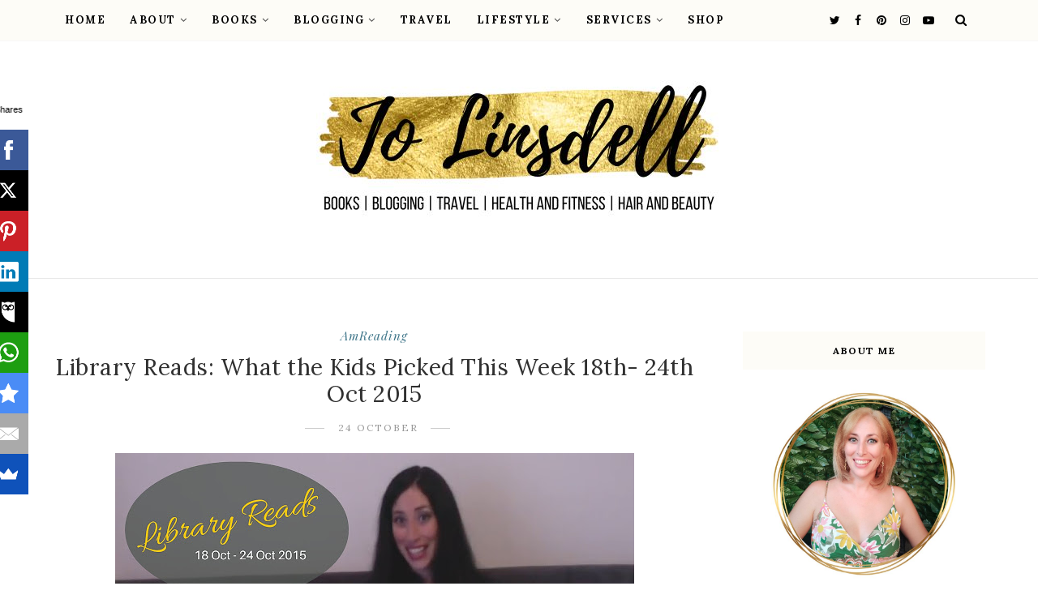

--- FILE ---
content_type: text/html; charset=utf-8
request_url: https://www.google.com/recaptcha/api2/aframe
body_size: 265
content:
<!DOCTYPE HTML><html><head><meta http-equiv="content-type" content="text/html; charset=UTF-8"></head><body><script nonce="71mMKITSoww2K-kIljo9LA">/** Anti-fraud and anti-abuse applications only. See google.com/recaptcha */ try{var clients={'sodar':'https://pagead2.googlesyndication.com/pagead/sodar?'};window.addEventListener("message",function(a){try{if(a.source===window.parent){var b=JSON.parse(a.data);var c=clients[b['id']];if(c){var d=document.createElement('img');d.src=c+b['params']+'&rc='+(localStorage.getItem("rc::a")?sessionStorage.getItem("rc::b"):"");window.document.body.appendChild(d);sessionStorage.setItem("rc::e",parseInt(sessionStorage.getItem("rc::e")||0)+1);localStorage.setItem("rc::h",'1767467464953');}}}catch(b){}});window.parent.postMessage("_grecaptcha_ready", "*");}catch(b){}</script></body></html>

--- FILE ---
content_type: text/javascript; charset=UTF-8
request_url: https://www.jolinsdell.com/feeds/posts/default/-/AmReading?alt=json-in-script&callback=related_results_labels_thumbs&max-results=8
body_size: 54366
content:
// API callback
related_results_labels_thumbs({"version":"1.0","encoding":"UTF-8","feed":{"xmlns":"http://www.w3.org/2005/Atom","xmlns$openSearch":"http://a9.com/-/spec/opensearchrss/1.0/","xmlns$blogger":"http://schemas.google.com/blogger/2008","xmlns$georss":"http://www.georss.org/georss","xmlns$gd":"http://schemas.google.com/g/2005","xmlns$thr":"http://purl.org/syndication/thread/1.0","id":{"$t":"tag:blogger.com,1999:blog-2700796366656778335"},"updated":{"$t":"2026-01-03T14:42:47.594+01:00"},"category":[{"term":"Jo Linsdell"},{"term":"books"},{"term":"book review"},{"term":"book blogging"},{"term":"book bloggers"},{"term":"blogging"},{"term":"reading"},{"term":"book blogger"},{"term":"‎Books"},{"term":"book spotlight"},{"term":"The Write Reads"},{"term":"book reviews"},{"term":"reading suggestions"},{"term":"book blog"},{"term":"video"},{"term":"review"},{"term":"book tour"},{"term":"book blogs"},{"term":"Net Galley"},{"term":"BookTube"},{"term":"kidlit"},{"term":"BookTuber"},{"term":"bloggers"},{"term":"book feature"},{"term":"books for children"},{"term":"First Lines Fridays"},{"term":"Link Up"},{"term":"Thriller"},{"term":"author"},{"term":"Clock Reading Challenge"},{"term":"travel"},{"term":"social media"},{"term":"Linky"},{"term":"book reviewer"},{"term":"writing"},{"term":"Blog Audit"},{"term":"authors"},{"term":"progress report"},{"term":"Blog Audit Challenge"},{"term":"blogging tips"},{"term":"health"},{"term":"virtual book tour"},{"term":"5 star review"},{"term":"twitter"},{"term":"children's books"},{"term":"illustrator"},{"term":"opening lines of books"},{"term":"lifestyle"},{"term":"Christmas"},{"term":"How to be Twittertastic"},{"term":"advice for writers"},{"term":"romance"},{"term":"Amazon best seller"},{"term":"reading challenges"},{"term":"First Lines"},{"term":"Health and fitness"},{"term":"book marketing"},{"term":"fantasy"},{"term":"fitness"},{"term":"KOSMOS"},{"term":"Virtual Book Tours Effective Online Book Promotion From the Comfort of Your Own Home"},{"term":"advice for authors"},{"term":"blogs"},{"term":"book series"},{"term":"books for kids"},{"term":"writer"},{"term":"Author interview"},{"term":"mystery"},{"term":"work in progress"},{"term":"Featured Friday"},{"term":"update"},{"term":"TBR"},{"term":"blogging advice"},{"term":"readers"},{"term":"Writers"},{"term":"Virtual book Tours"},{"term":"2021 Challenges"},{"term":"Book Blogger Round Up"},{"term":"Rome"},{"term":"opening lines"},{"term":"New release"},{"term":"YA"},{"term":"free books"},{"term":"illustrating"},{"term":"serial fiction"},{"term":"Bookish Blog Hops"},{"term":"Blog Audit Challenge 2021"},{"term":"Hair"},{"term":"Promo Day"},{"term":"quick tips"},{"term":"BBNYA finalist"},{"term":"young adult"},{"term":"5 Star Books"},{"term":"Blog Audit Challenge 2020"},{"term":"illustrations"},{"term":"Social Media Audit Challenge 2021"},{"term":"WIP"},{"term":"advice about blogging"},{"term":"wrap up"},{"term":"4 star review"},{"term":"Italy"},{"term":"NaNoWriMo"},{"term":"Premade book covers"},{"term":"SMAudit2021"},{"term":"children's book"},{"term":"sketching"},{"term":"Amazon"},{"term":"Booktastic Link It Up Thursday"},{"term":"Out and About at the Zoo"},{"term":"SeptVidChallenge"},{"term":"September Video Challenge"},{"term":"TBR List"},{"term":"book promotion"},{"term":"murder mystery"},{"term":"sketches"},{"term":"blogger"},{"term":"interview"},{"term":"5 Star Reads"},{"term":"author branding"},{"term":"blog hop"},{"term":"non fiction"},{"term":"reader"},{"term":"2015 challenges"},{"term":"book cover design"},{"term":"kids books"},{"term":"reading challenge"},{"term":"Christmas books"},{"term":"Quick tip"},{"term":"Unboxing"},{"term":"free reads"},{"term":"2020 challenges"},{"term":"Hair and Beauty"},{"term":"Psychological thriller"},{"term":"book tag"},{"term":"featured book"},{"term":"tips"},{"term":"Book Advent Calendar"},{"term":"Net Galley TBR Reading Challenge"},{"term":"The Box"},{"term":"book cover designer"},{"term":"published 2023"},{"term":"teen read"},{"term":"writing challenges"},{"term":"3 star review"},{"term":"Disney characters"},{"term":"Disney illustration study"},{"term":"Disney sketches"},{"term":"VBT"},{"term":"book tags"},{"term":"childrens books"},{"term":"BlogMas"},{"term":"Book Blogger Posts Round Up"},{"term":"Fairy May"},{"term":"Library Reads"},{"term":"Neem Tree Press"},{"term":"YouTube"},{"term":"challenges"},{"term":"coming soon"},{"term":"premade ebook covers"},{"term":"time travel"},{"term":"5 star reviews"},{"term":"Disney study"},{"term":"Historical fiction"},{"term":"Product Review"},{"term":"book reviewers"},{"term":"children's picture book"},{"term":"cosy mystery"},{"term":"4 Star Reads"},{"term":"Rome Local"},{"term":"advice"},{"term":"blog"},{"term":"ebook covers"},{"term":"kindle"},{"term":"reading suggestion"},{"term":"science fiction"},{"term":"social media tips"},{"term":"special offer"},{"term":"Library picks"},{"term":"Middle Grade"},{"term":"Round Up"},{"term":"The Clock Reading Challenge"},{"term":"The Pendant"},{"term":"book covers"},{"term":"book discussion"},{"term":"AmReading"},{"term":"Giveaway"},{"term":"PiBoIdMo"},{"term":"Virtual Book Tours Effective Online Book Promotion from the Comfort of our own Home"},{"term":"best books"},{"term":"book mail"},{"term":"book marketing tips"},{"term":"children's picture story book"},{"term":"facebook"},{"term":"free kindle books"},{"term":"Maria Rochelle"},{"term":"To Be Read"},{"term":"Virginia Jennings"},{"term":"best seller"},{"term":"ebooks"},{"term":"published 2024"},{"term":"A Link Up For Book Bloggers"},{"term":"Book Club Kit"},{"term":"BookTubeAThon"},{"term":"Disney"},{"term":"SEO"},{"term":"author interviews"},{"term":"book"},{"term":"children's book illustrator"},{"term":"cozy mystery"},{"term":"creating video content"},{"term":"interview feature"},{"term":"picture books"},{"term":"pre teen"},{"term":"short read"},{"term":"4 Star Books"},{"term":"A to Z Reading Challenge"},{"term":"AuthorTube"},{"term":"Blog Post Ideas For Book Bloggers"},{"term":"Book Blogger Interview"},{"term":"Book Blogging Community"},{"term":"Halloween"},{"term":"Social media audit"},{"term":"blog post ideas"},{"term":"book about Twitter"},{"term":"book blog post ideas"},{"term":"5 star rating"},{"term":"Book Blogger Interview Series"},{"term":"Gunpowder"},{"term":"Jasmine Dreams"},{"term":"NaNo"},{"term":"Net Galley TBR challenge"},{"term":"Twitter tips"},{"term":"Write Reads Tours"},{"term":"paranormal"},{"term":"quick read"},{"term":"readathon"},{"term":"reading recommendations"},{"term":"video content"},{"term":"wall chat wednesday"},{"term":"2018 A to Z Reading Challenge"},{"term":"Book tours"},{"term":"Hair Dye"},{"term":"KDP"},{"term":"KOSMOS Episode 1"},{"term":"NaNonFiWriMo"},{"term":"Suspense"},{"term":"WNFIN"},{"term":"art"},{"term":"book opening lines"},{"term":"children's author"},{"term":"fitness for beginners"},{"term":"free"},{"term":"free kindle download"},{"term":"free webinar"},{"term":"guest post"},{"term":"indie books"},{"term":"quotes"},{"term":"video content for authors"},{"term":"2022 Challenges"},{"term":"Armed With A Bingo"},{"term":"Book Club Discussion Questions"},{"term":"Books with Numbers in Title"},{"term":"Booktastic Thursday"},{"term":"FREE download"},{"term":"Home and Garden"},{"term":"November challenges"},{"term":"Victoria Williamson"},{"term":"Writers and Authors"},{"term":"branding"},{"term":"crime fiction"},{"term":"featured book cover"},{"term":"free online writers conference"},{"term":"freebies"},{"term":"international best seller"},{"term":"interviews"},{"term":"pinterest"},{"term":"reviews"},{"term":"self published"},{"term":"short stories"},{"term":"social media strategies"},{"term":"video content ideas"},{"term":"webinar"},{"term":"2016 challenges"},{"term":"2023 challenges"},{"term":"Amazon KDP"},{"term":"Ask Jo"},{"term":"Audiobook Challenge 2020"},{"term":"Book Bloggers Round Up"},{"term":"Crime"},{"term":"Twitter for authors"},{"term":"blog stats"},{"term":"book blogging tips"},{"term":"featured at"},{"term":"on my bookshelves"},{"term":"picture story books"},{"term":"tips for authors"},{"term":"Adult Fantasy"},{"term":"Annabel Chase"},{"term":"Beat the backlist"},{"term":"Blog post inspiration"},{"term":"Books set at Christmas"},{"term":"Ethan Cross"},{"term":"Jojo Moyes"},{"term":"On My Shelf"},{"term":"Partnered Post"},{"term":"Percy Jackson"},{"term":"Premade Book Cover Designs"},{"term":"Romance Novel"},{"term":"Romantic comedy"},{"term":"Sponsored Post"},{"term":"audiobook"},{"term":"blog challenge"},{"term":"blog posts by book bloggers"},{"term":"book club"},{"term":"book quotes"},{"term":"bookworm"},{"term":"free webinars"},{"term":"goodreads"},{"term":"limited time offer"},{"term":"questions for book bloggers"},{"term":"self publishing"},{"term":"summer theme ebook covers"},{"term":"2016 writing challenge"},{"term":"2020 Reading Challenge"},{"term":"2022 Reading Challenge"},{"term":"365 Days Of Quotes For Writers"},{"term":"4 star read"},{"term":"A Birthday Clown for Archer"},{"term":"Blogging challenges"},{"term":"BookTubeAThon Challenge"},{"term":"BookTubeAThon2016"},{"term":"Do you LIKE me?"},{"term":"Domestic Thriller"},{"term":"Festive Christmas Books"},{"term":"Goodreads Monday"},{"term":"Home"},{"term":"How to be Twittertastic print version"},{"term":"Jasmine's Got Talent"},{"term":"PD15"},{"term":"Travel Guide"},{"term":"Video Content Challenge"},{"term":"blog talk radio"},{"term":"book cover"},{"term":"book series I'm obsessed with"},{"term":"creating video for writers"},{"term":"decluttering"},{"term":"editing"},{"term":"free downloads"},{"term":"free event for writers"},{"term":"kid lit"},{"term":"making videos"},{"term":"pre-Christmas promotion"},{"term":"premades"},{"term":"published 2025"},{"term":"reading wrap ups"},{"term":"review showcase"},{"term":"what the kids picked"},{"term":"writers and authors guide to social media"},{"term":"2015 writing challenges"},{"term":"2018 challenges"},{"term":"Books by Indie Authors"},{"term":"Fashion"},{"term":"Fashion and style"},{"term":"Friday Reads"},{"term":"Gladiator"},{"term":"Hair colour"},{"term":"Italian for Tourists"},{"term":"July challenge"},{"term":"Kathy Mashburn"},{"term":"Me before You"},{"term":"Media kit"},{"term":"NaNoWriMo 2016"},{"term":"PD14"},{"term":"Picture Book Idea Month"},{"term":"Premade"},{"term":"Rick Riordan"},{"term":"Spellbound"},{"term":"The Soldier"},{"term":"beginner workouts"},{"term":"blog posts"},{"term":"book blogging ideas"},{"term":"currently reading"},{"term":"drawing"},{"term":"enter to win"},{"term":"event"},{"term":"free children's books"},{"term":"goals"},{"term":"short reads"},{"term":"tips for writers"},{"term":"video challenge"},{"term":"2017 Writing Challenges"},{"term":"2021 A to Z Reading Challenge"},{"term":"5 star read"},{"term":"Adventure"},{"term":"Advice for bloggers"},{"term":"AmWriting"},{"term":"Amazon free kindle book"},{"term":"Beauty"},{"term":"Book Tag List"},{"term":"Dystopian"},{"term":"Enola Holmes"},{"term":"Fitness Challenges"},{"term":"Increase Your Blog Traffic"},{"term":"Independently published"},{"term":"June Link Up"},{"term":"KOSMOS Episode 2"},{"term":"Must Read Books"},{"term":"NaNo Prep"},{"term":"Paranormal Romance"},{"term":"Psychological Fiction"},{"term":"Question of the Day"},{"term":"Recap"},{"term":"Rome Museums"},{"term":"Sandy Lender"},{"term":"Sherlock Holmes"},{"term":"Sophie Kinsella"},{"term":"Spellbound series"},{"term":"a writers life"},{"term":"book blog ideas"},{"term":"book lists"},{"term":"challenge"},{"term":"children's authors"},{"term":"childrens book"},{"term":"drawing challenge"},{"term":"drawlloween"},{"term":"drawlloween 2015"},{"term":"exercise"},{"term":"for writers"},{"term":"free children's book"},{"term":"free read"},{"term":"how to"},{"term":"kids kindle book giveaway"},{"term":"kindle book"},{"term":"online event"},{"term":"organising"},{"term":"publishing"},{"term":"reading progress"},{"term":"self care"},{"term":"short fiction"},{"term":"social media advice"},{"term":"time management"},{"term":"wall chats"},{"term":"writing a novel"},{"term":"writing a novel in 30 days"},{"term":"writing advice"},{"term":"50k in 30 days"},{"term":"BYOBthon"},{"term":"Blogtober"},{"term":"Brandy Potter"},{"term":"Camp NaNoWriMo"},{"term":"CampNaNoWriMo"},{"term":"Contemporary"},{"term":"Gina Alzate"},{"term":"Hair care"},{"term":"Historical Romance"},{"term":"KOSMOS Episode 5"},{"term":"Leslie Conzatti"},{"term":"Link Up Party"},{"term":"Local Tourist"},{"term":"Nancy Springer"},{"term":"New Adult"},{"term":"Promo Day Event"},{"term":"Pyramids"},{"term":"Quick Tips for Authors"},{"term":"Summer"},{"term":"Susan Hatler"},{"term":"Susie Caron"},{"term":"Tiny Tree Books"},{"term":"VBT Video Series"},{"term":"World War 2"},{"term":"author event"},{"term":"backlinks"},{"term":"book haul"},{"term":"bookshelves"},{"term":"budget travel"},{"term":"clothing"},{"term":"contemporary fiction"},{"term":"cover reveal"},{"term":"ebook giveaway"},{"term":"favourite books"},{"term":"guest posts"},{"term":"healthy lifestyle"},{"term":"indie author"},{"term":"indie authors"},{"term":"limited time only"},{"term":"newsletter"},{"term":"novella"},{"term":"online shopping"},{"term":"published 2022"},{"term":"rhyming children's books"},{"term":"rhyming picture books"},{"term":"romance genre"},{"term":"setting goals"},{"term":"short story"},{"term":"weekly recap"},{"term":"what happened this month"},{"term":"women's clothing"},{"term":"writing tips"},{"term":"2013 writing challenges"},{"term":"2014 writing challenges"},{"term":"2018 TBR"},{"term":"2021 reading challenge"},{"term":"2023 Reading Challenge"},{"term":"30 day fitness challenges"},{"term":"5 stars"},{"term":"A Bookish Christmas"},{"term":"A Bookish Summer"},{"term":"ARC books"},{"term":"Amazon Countdown deals"},{"term":"Amber Lea Easton"},{"term":"Ancient Rome"},{"term":"Bloggers Weekend Link Up Party"},{"term":"BookTube community"},{"term":"Books with numbers"},{"term":"CampNaNo"},{"term":"CampNaNoWriMo April 2018"},{"term":"Cara Devlin"},{"term":"Christmas gifts"},{"term":"Decluttering made simple"},{"term":"Dellani Oakes"},{"term":"Epic Fantasy"},{"term":"Excerpt"},{"term":"Exercises for beginners"},{"term":"Festive Reads For The Holiday Season"},{"term":"Goals for Better Health"},{"term":"Goodreads lists"},{"term":"Hair products"},{"term":"Halloween Reads"},{"term":"Harper Collins Publishers"},{"term":"Instagram"},{"term":"Jasmine at work"},{"term":"Kindle books"},{"term":"Legal Disclaimers"},{"term":"Minimalism"},{"term":"Museum"},{"term":"Questions and Answers Session"},{"term":"RhyPiBoMo"},{"term":"Schwarzkopf"},{"term":"Serial Killer Thriller"},{"term":"Skye Hegyes"},{"term":"Temu"},{"term":"The A to Z Reading Challenge 2020"},{"term":"Thrillers"},{"term":"Vlog"},{"term":"WW2"},{"term":"Young adult book"},{"term":"author spotlight"},{"term":"being productive"},{"term":"bibliophile"},{"term":"blonde hair dye"},{"term":"book blast"},{"term":"book blogging advice"},{"term":"book clubs"},{"term":"book giveaway"},{"term":"book lovers"},{"term":"book recommendations"},{"term":"book sample"},{"term":"books about books"},{"term":"branding tips"},{"term":"contemporary romance"},{"term":"cover design"},{"term":"decluttering tips"},{"term":"events"},{"term":"facebook wall chat"},{"term":"free ebooks"},{"term":"freebie"},{"term":"google+ hangouts"},{"term":"how writers can do video"},{"term":"marketing advice"},{"term":"new releases"},{"term":"novel writing"},{"term":"pre-order"},{"term":"productivity"},{"term":"reading challenge 2017"},{"term":"sale"},{"term":"social media marketing"},{"term":"tag"},{"term":"video webinar"},{"term":"webinars"},{"term":"2015 Events"},{"term":"2018"},{"term":"2018 Challenges Update"},{"term":"4 star rating"},{"term":"A Guide to"},{"term":"A Story A Week"},{"term":"AmEditing"},{"term":"Blogging Statistics"},{"term":"Book Depository"},{"term":"Books To Get You In The Christmas Mood"},{"term":"Books To Read For Halloween"},{"term":"Books set in Italy"},{"term":"Bow Street Duchess Mystery Series"},{"term":"Christmas Wish List"},{"term":"Christopher Green"},{"term":"Decluttering Tips For Beginners"},{"term":"Discount deal"},{"term":"Giveaways"},{"term":"Google search"},{"term":"Hair Care Tips"},{"term":"Home Improvement"},{"term":"Home Upgrades"},{"term":"Horror"},{"term":"Hot Key Books"},{"term":"Hot Key Books Teen"},{"term":"Images"},{"term":"KDP Select"},{"term":"KOSMOS Episode 3"},{"term":"KOSMOS Episode 4"},{"term":"Karen M. McManus"},{"term":"Keywords"},{"term":"Marsha Casper Cook"},{"term":"Matthew Frank"},{"term":"Minimalist lifestyle"},{"term":"My Bookish Valentine Blog Hop"},{"term":"NaNoWriMo Tips"},{"term":"Ngaire Elder"},{"term":"On My Net Galley TBR List"},{"term":"PD13"},{"term":"Pamela Crane"},{"term":"Petrina Banfield"},{"term":"Places To Visit For Free"},{"term":"Promo Day 2016"},{"term":"Recommended By Book Bloggers"},{"term":"Red Palm Press LLC"},{"term":"SEO for Book Bloggers"},{"term":"Self-Published"},{"term":"The Alien Mind"},{"term":"The Net Galley TBR Reading Challenge"},{"term":"Twittertastic"},{"term":"Virtual Coaching"},{"term":"Weekly round up"},{"term":"World of Ink"},{"term":"YA novel"},{"term":"artist"},{"term":"beauty routines"},{"term":"benefits of hosting others"},{"term":"best reads"},{"term":"blog tips"},{"term":"blonde hair"},{"term":"book blitz"},{"term":"book excerpt"},{"term":"book launch"},{"term":"book reviewing"},{"term":"book round ups"},{"term":"children's writer"},{"term":"content round ups"},{"term":"contest"},{"term":"creative goals"},{"term":"crime thriller"},{"term":"daily exercise"},{"term":"discount"},{"term":"fitness challenges for beginners"},{"term":"food"},{"term":"free book"},{"term":"free online event"},{"term":"free writers conference"},{"term":"gift ideas"},{"term":"kids book"},{"term":"libraries"},{"term":"meme"},{"term":"money off"},{"term":"networking"},{"term":"online marketing"},{"term":"organisation"},{"term":"picture story book"},{"term":"poems"},{"term":"poetry"},{"term":"preteen"},{"term":"reading slumps"},{"term":"retelling"},{"term":"search engine optimisation"},{"term":"self help"},{"term":"self published authors"},{"term":"steampunk"},{"term":"taking time off"},{"term":"tooth fairy"},{"term":"visual content for authors"},{"term":"websites"},{"term":"workouts for beginners"},{"term":"writers life"},{"term":"writing goals"},{"term":"writing productivity"},{"term":"2016"},{"term":"2016 goals"},{"term":"2018 Readathon"},{"term":"2018 challenge"},{"term":"2018 reading challenges"},{"term":"2018 writing challenge"},{"term":"2022 reading challenges"},{"term":"A Link Up For Bloggers"},{"term":"ARC August"},{"term":"Advice about Twitter"},{"term":"Alex Amit"},{"term":"Allworth Press"},{"term":"Amateur Sleuth Mysteries"},{"term":"April Wrap Up"},{"term":"Audio Books"},{"term":"August Wrap Up"},{"term":"BYOBthon Update"},{"term":"Before and After"},{"term":"Blogging in 2025"},{"term":"Book Blogging Statistics"},{"term":"Book Blogging Survey"},{"term":"Book Lovers Blog Hop"},{"term":"BookTubers"},{"term":"Bookouture"},{"term":"Books about friendship"},{"term":"Books with witches"},{"term":"Bookstagram"},{"term":"Bookstagrammers"},{"term":"Booktubeathon 2018"},{"term":"Casia Schreyer"},{"term":"Christmas Present Ideas"},{"term":"Christmas themed books for kids"},{"term":"Churches"},{"term":"Contemporary Fantasy"},{"term":"Content marketing"},{"term":"DIY"},{"term":"Dellanis Tea Time"},{"term":"Disney villains"},{"term":"Domestic Thrillers"},{"term":"Fairy May tour"},{"term":"Father of Fear"},{"term":"Fitness Journey"},{"term":"Get to Know the Writer"},{"term":"Giant Authortube Collab"},{"term":"Halloween Books For Kids"},{"term":"Hanged God series"},{"term":"Harry Potter"},{"term":"Help spread the word"},{"term":"Holiday Fiction"},{"term":"Holidays"},{"term":"Home Spa"},{"term":"How To Look Effortlessly Stylish All Summer Long"},{"term":"How to Start Your Fitness Journey"},{"term":"How to be Pinterest Perfect"},{"term":"How to write a book review"},{"term":"JP Delaney"},{"term":"Janiera Eldridge"},{"term":"Jasmine the Chef"},{"term":"June Wrap Up"},{"term":"Karina Fabian"},{"term":"Kate Mueller"},{"term":"Kelli Quintos"},{"term":"Kerry Lonsdale"},{"term":"Krysten Lindsay Hager"},{"term":"LGBTQ+ Books"},{"term":"Lauren’s Page Turners"},{"term":"Letters From Alice"},{"term":"Lynnette Phillips"},{"term":"Money Books"},{"term":"Murder Thrillers"},{"term":"National Novel Writing Month"},{"term":"NetGalley"},{"term":"New Beginnings"},{"term":"Places to visit in Rome"},{"term":"Privacy Policy"},{"term":"Psychological Thriller Books"},{"term":"Radio show"},{"term":"Reading Habits"},{"term":"Red Runs the Witch's Thread"},{"term":"Reduce hair damage"},{"term":"Release Day"},{"term":"Rome Churches"},{"term":"Schwarzkopf Natural and Easy Hair Dye"},{"term":"Sci-fi"},{"term":"Shadow Spark Publishing"},{"term":"Shami Stovall"},{"term":"Shein"},{"term":"Skyhorse Publishing"},{"term":"Solaris"},{"term":"Summer clothing"},{"term":"Takeout Sushi"},{"term":"Temu Unboxing"},{"term":"The Art of Fear"},{"term":"The Choices Trilogy"},{"term":"Thilde Kold Holdt"},{"term":"Thomas \u0026 Mercer"},{"term":"Trivia Quiz"},{"term":"VL Jennings"},{"term":"VS Grenier"},{"term":"Valentines Hop"},{"term":"Victoria Wiliamson"},{"term":"Villa Borghese"},{"term":"War of the Wind"},{"term":"Ways To Upgrade Old Blog Posts"},{"term":"Women Sleuths"},{"term":"World War II"},{"term":"Writers and Authors TV"},{"term":"YA Fantasy"},{"term":"author brands"},{"term":"authorship"},{"term":"back up files"},{"term":"behind the scenes"},{"term":"being a writer"},{"term":"blog award"},{"term":"blogging legally"},{"term":"book event"},{"term":"book revisions"},{"term":"book signing"},{"term":"books about money"},{"term":"brown hair dye"},{"term":"canva"},{"term":"cheryl malandrinos"},{"term":"clothing haul"},{"term":"collaboration"},{"term":"creating visual content"},{"term":"creativity"},{"term":"disclaimers"},{"term":"discount code"},{"term":"ebook cover design"},{"term":"face masks"},{"term":"finance book"},{"term":"fitness beginners"},{"term":"fitness challenge results"},{"term":"fitness goals"},{"term":"free kindle book"},{"term":"get to know the author"},{"term":"gift ideas for book lovers"},{"term":"guest blogging"},{"term":"guide to blogging"},{"term":"hair mask"},{"term":"hashtags"},{"term":"health goals for beginners"},{"term":"health journey"},{"term":"history"},{"term":"infographic"},{"term":"library"},{"term":"life as a writer"},{"term":"marketing"},{"term":"marketing tips"},{"term":"memoir"},{"term":"mental health"},{"term":"new projects"},{"term":"novels"},{"term":"online conference"},{"term":"out now"},{"term":"picture book"},{"term":"plan of action"},{"term":"published 2020"},{"term":"quotes for writers"},{"term":"radio interview"},{"term":"rafflecopter"},{"term":"readers poll"},{"term":"search results"},{"term":"self publishing childrens picture books"},{"term":"short books"},{"term":"skincare"},{"term":"slideshow"},{"term":"summer reading list"},{"term":"supernatural thriller"},{"term":"supporting authors"},{"term":"things to do in Rome"},{"term":"tip"},{"term":"tour sign up"},{"term":"tourist"},{"term":"website design"},{"term":"what to put in a newsletter"},{"term":"women's fiction"},{"term":"women's health"},{"term":"word count tracker"},{"term":"writing for children"},{"term":"writing non fiction"},{"term":"young readers"},{"term":"12 x 12"},{"term":"2015"},{"term":"2017"},{"term":"30 day challenges"},{"term":"365 Days of Children's Books Challenge"},{"term":"A Different Time"},{"term":"A Guide to Weddings in Italy"},{"term":"A Pius Man"},{"term":"About page"},{"term":"Action"},{"term":"Action Adventure"},{"term":"Adult"},{"term":"Adult Literary Fiction"},{"term":"All Our Darkest Secrets"},{"term":"All That Jazz"},{"term":"Amy Crowe"},{"term":"An Enola Holmes Mystery"},{"term":"Anita Waller"},{"term":"Anne Duguid"},{"term":"Anni Taylor"},{"term":"Anxiety"},{"term":"Apps"},{"term":"April Update"},{"term":"Araminta Hall"},{"term":"Asolando Books"},{"term":"AtoZ Reading Challenge"},{"term":"Audible"},{"term":"Audiobooks"},{"term":"Audiobookworm Promotions"},{"term":"August Book Blogger Round Up"},{"term":"Authortube Christmas tag"},{"term":"BTAT17"},{"term":"Bella Osborne"},{"term":"Benefits of Compressing Images"},{"term":"Best Reads of 2025"},{"term":"Best Tips for Book Bloggers"},{"term":"Best reads of 2024"},{"term":"Bestseller"},{"term":"Betsy Reavley"},{"term":"Betsy Schow"},{"term":"Biographies"},{"term":"Blog Advice"},{"term":"Blog hops"},{"term":"Blogging for Authors"},{"term":"Blogging rules"},{"term":"Blonde hair care tips"},{"term":"Bob and Brad"},{"term":"Boldwood Books"},{"term":"Book Blogger Survey results and Statistics"},{"term":"Book Blogging 101"},{"term":"Book Blogging Programs"},{"term":"Book Depository Unboxing"},{"term":"Book List"},{"term":"Book Recommendations From Book Bloggers"},{"term":"Book Tags for Each Month of the Year"},{"term":"BookTubeAThon 2017"},{"term":"Bookish Blog Hops."},{"term":"Books I want"},{"term":"Books Recommended by Book Bloggers"},{"term":"Books Set in the UK"},{"term":"Books With Summer In The Title"},{"term":"Books on my Christmas Wish List"},{"term":"Books with the Number Two in the Title"},{"term":"Broken links"},{"term":"C2 Massage Gun"},{"term":"Capital Station Books"},{"term":"Carol Wyer"},{"term":"Caz Frear"},{"term":"Children's Book Week"},{"term":"Christine Meunier"},{"term":"Christmas Blog Hop"},{"term":"Christmas book recommendations"},{"term":"Claudia Moss"},{"term":"Clavis Publishing"},{"term":"Clay Gilbert"},{"term":"Concert"},{"term":"Contemporary Short Stories"},{"term":"DA Scores Explained"},{"term":"Dark Fantasy"},{"term":"David Rosenfelt"},{"term":"Day trip from Rome"},{"term":"December Blog Post Ideas"},{"term":"Djamila Morani"},{"term":"Do-Follow backlinks"},{"term":"Domain Authority"},{"term":"Draft book cover"},{"term":"Dystopian Fiction"},{"term":"Easy Ways To Support Book Bloggers"},{"term":"Effective Online Book Promotion From  the Comfort of Your Own Home"},{"term":"Eight Perfect Murders"},{"term":"Elyse Hoffman"},{"term":"Everything We Keep"},{"term":"Faber \u0026 Faber"},{"term":"Fairy Tale"},{"term":"February Link Up"},{"term":"Festive Book Tags"},{"term":"Fiction"},{"term":"Five Will Die"},{"term":"Four Ways to Wear a Dress"},{"term":"Free Reads Friday"},{"term":"From Idea to Published"},{"term":"From Idea to Published Book"},{"term":"From blonde to brown hair"},{"term":"Gillian Flynn Books"},{"term":"Gillian Libby"},{"term":"Goal ideas"},{"term":"Google Plus"},{"term":"Halloween themed book tags"},{"term":"Hangouts"},{"term":"Hashtags for writers"},{"term":"Heatwave"},{"term":"Helping authors"},{"term":"Historical"},{"term":"Holiday BookTubeAThon"},{"term":"Holiday Hop"},{"term":"Hot Rocks"},{"term":"How To Start Decluttering Your Home"},{"term":"How To Survive A Heatwave"},{"term":"How to Get More Daily Movement Without Working Out"},{"term":"Infinite Parentesi Toy Shop \u0026 Bookstore"},{"term":"Inspiring Quotes"},{"term":"It's All About Love"},{"term":"Italian phrasebook"},{"term":"Janie Emaus"},{"term":"January 2023"},{"term":"January Challenges"},{"term":"January Link Up"},{"term":"Jenifer Ruff"},{"term":"Journey to Paradise"},{"term":"Jubilee 2025"},{"term":"July Round Up"},{"term":"July Wrap Up"},{"term":"June Round Up"},{"term":"Just One Night in Rome"},{"term":"Kai Strand"},{"term":"Kathy W Mashburn"},{"term":"Khaled Hosseini"},{"term":"L'Orèal Elvive"},{"term":"L.A. Detwiler"},{"term":"Lauren Page Turners"},{"term":"Leighann Dobbs"},{"term":"LinkedIn"},{"term":"Lisa Unger"},{"term":"MX Publishing"},{"term":"Magic"},{"term":"March 2023"},{"term":"March link up"},{"term":"Marcia Marques"},{"term":"Martyn Ford"},{"term":"May Link up"},{"term":"Media Kits"},{"term":"Mega Tour"},{"term":"Michigan Avenue Media"},{"term":"Mindfulness"},{"term":"Monthly Goal Ideas for Better Health"},{"term":"Music"},{"term":"My Net Galley TBR"},{"term":"Mystery Crime Fiction"},{"term":"NS Ford"},{"term":"NaNoPrep"},{"term":"NaPiBoWriWee"},{"term":"Nata ArtistaDonna"},{"term":"Natural \u0026 Easy"},{"term":"Natural and Easy"},{"term":"New branding"},{"term":"Nine Lives"},{"term":"No-Follow backlinks"},{"term":"Nora Roberts"},{"term":"Occult Fiction"},{"term":"October Wrap Up"},{"term":"One of the Good Guys"},{"term":"Online branding"},{"term":"Pam Funke"},{"term":"Paulette Harper"},{"term":"Penny Lockwood Ehrenkranz"},{"term":"Percy Jackson And The Olympians"},{"term":"Peter Swanson"},{"term":"Pinterest for Book Bloggers"},{"term":"Poison Orchids"},{"term":"Positive Writer"},{"term":"Premade Creation"},{"term":"Presents for Book Bloggers"},{"term":"Pressure"},{"term":"Pretty Little Girls"},{"term":"Promo Day 2015"},{"term":"Reading Challenge 2021"},{"term":"Reading Challenge 2024"},{"term":"Reading Recommendations for Halloween"},{"term":"Rebellion Publishing Ltd"},{"term":"Recommended Reads"},{"term":"Regency"},{"term":"Revelations"},{"term":"Rhyming Picture Book Month"},{"term":"Roman Forum"},{"term":"Roman history"},{"term":"Romance Novella"},{"term":"Rome book fair"},{"term":"SEO Checklist"},{"term":"SEO for beginners"},{"term":"SSL Certificate"},{"term":"Sacrifice"},{"term":"Sarah A Denzil"},{"term":"Sariah Wilson"},{"term":"Scotland Street Press"},{"term":"Secluded Cabin Sleeps Six"},{"term":"Second Chances"},{"term":"September Wrap Up"},{"term":"Serial Killer Thrillers"},{"term":"Serial Killers"},{"term":"Seventh Star Press"},{"term":"Shadow"},{"term":"Shopping"},{"term":"Sign Up"},{"term":"Siobhan Daiko"},{"term":"Skye heyges"},{"term":"Skyfleet March of the Mutabugs"},{"term":"Slow and Steady Writers"},{"term":"Sourcebooks Casablanca"},{"term":"Special Offers"},{"term":"Spectrum"},{"term":"Speculative Fiction"},{"term":"Spelled"},{"term":"Spooky Halloween Reads"},{"term":"Spooky Themed Book Tags for Halloween"},{"term":"Spy novel"},{"term":"Starting Over"},{"term":"Still Me"},{"term":"Stone Cold Heart"},{"term":"Stuart Turton"},{"term":"Successes and Failures"},{"term":"Sulari Gentill"},{"term":"Supernatural"},{"term":"Supernatural Fiction"},{"term":"T5W"},{"term":"Tannia Ortiz Lopes"},{"term":"Technical errors"},{"term":"Terry Tyler"},{"term":"The A to Z Reading Challenge"},{"term":"The Adventures of Cecilia Spark"},{"term":"The Bedtime Book"},{"term":"The Benefits of Walking Daily"},{"term":"The Djinn's Apple"},{"term":"The Family at No. 12"},{"term":"The Girl From Venice"},{"term":"The Girl Under the Flag"},{"term":"The Judas Game"},{"term":"The Last Passenger"},{"term":"The Library"},{"term":"The Online Writer's Companion"},{"term":"The Prophet"},{"term":"The Shepherd"},{"term":"The Social Media Audit Challenge 2021"},{"term":"The Woman in the Library"},{"term":"Tips to Keep You Cool During a Heatwave"},{"term":"Tiziana Olbrich"},{"term":"Top 5 Twitter Tips"},{"term":"Top 5 Wednesday"},{"term":"Trevi Fountain"},{"term":"Twee'"},{"term":"Twenties Girl"},{"term":"Twice"},{"term":"Twitter Tips for Writers"},{"term":"Twitter Tools"},{"term":"Twitter for Writers"},{"term":"Twitter hashtags"},{"term":"Unbound"},{"term":"Urban Fantasy"},{"term":"Valerie Storm"},{"term":"Video Content Challenge Week 5"},{"term":"Video Strategies For Authors"},{"term":"Virtual Book Tour sign up"},{"term":"Vitalcare Professional"},{"term":"WWAAM"},{"term":"Ways To Grow Your Blog Readership"},{"term":"Ways To Improve Your Blog DA Score"},{"term":"Ways to Compress Images for Blog Posts"},{"term":"Website Optimisation"},{"term":"What to do in Rome"},{"term":"Where Writers and Authors Meet"},{"term":"Will Dean"},{"term":"Wordpress"},{"term":"Wrapping Up November"},{"term":"Writers get together"},{"term":"You'll Be The Death of Me"},{"term":"YouTuber"},{"term":"advice for book bloggers"},{"term":"audit"},{"term":"author website"},{"term":"authortuber"},{"term":"award winning book"},{"term":"being a self publisher"},{"term":"benefits of reading fiction"},{"term":"best book blogs to follow"},{"term":"best books list"},{"term":"best of 2023"},{"term":"birthday"},{"term":"blog comments"},{"term":"blog design"},{"term":"blog feature"},{"term":"blog sponsors"},{"term":"blog strategy"},{"term":"blog terms and conditions"},{"term":"blog traffic"},{"term":"blog update"},{"term":"blogging goals"},{"term":"blogging platforms"},{"term":"body shapers"},{"term":"boo reviews"},{"term":"book blogging for beginners"},{"term":"book buying"},{"term":"book fair"},{"term":"book features"},{"term":"book for kids"},{"term":"book post"},{"term":"book reading"},{"term":"book release"},{"term":"book release party"},{"term":"book showcase"},{"term":"book world marketing"},{"term":"bookmarks"},{"term":"books for authors"},{"term":"books read"},{"term":"brand audit"},{"term":"business plan"},{"term":"challenges update"},{"term":"chick lit"},{"term":"chick-lit"},{"term":"classic books"},{"term":"click to tweet"},{"term":"createspace"},{"term":"creating a business plan"},{"term":"creating online images"},{"term":"daily habits"},{"term":"desks"},{"term":"disclosures"},{"term":"discount books"},{"term":"diy film studio"},{"term":"dresses"},{"term":"edits"},{"term":"end of year"},{"term":"event for writers"},{"term":"external links"},{"term":"facebook pages"},{"term":"facts"},{"term":"fans"},{"term":"finding the time to write"},{"term":"fitness motivation"},{"term":"for authors"},{"term":"free SEO tools"},{"term":"free ebook"},{"term":"free museums in Rome"},{"term":"free presentations"},{"term":"free tools"},{"term":"from brown to blonde hair"},{"term":"general update"},{"term":"getting work done"},{"term":"gifts for book lovers"},{"term":"graphic design"},{"term":"guest video"},{"term":"health goals"},{"term":"healthy habits for beginners"},{"term":"home office"},{"term":"how to get free books"},{"term":"how to leverage your video content"},{"term":"how to promote your blog posts"},{"term":"i read books tours"},{"term":"ideas"},{"term":"ideas for children's picture books"},{"term":"independent authors"},{"term":"inspiration"},{"term":"internal linking"},{"term":"ireadbooks"},{"term":"kindle countdown deal"},{"term":"language guide"},{"term":"lessons learnt"},{"term":"lulu"},{"term":"most viewed"},{"term":"motivation"},{"term":"moving house"},{"term":"must reads"},{"term":"my film studio"},{"term":"new website design"},{"term":"news"},{"term":"novel"},{"term":"phrasebook"},{"term":"piu libri piu liberi"},{"term":"preparing for November challenges"},{"term":"presentations"},{"term":"presenters"},{"term":"print books"},{"term":"products and services"},{"term":"pros and cons"},{"term":"published 2021"},{"term":"publishing industry"},{"term":"reaching goals"},{"term":"reading groups"},{"term":"realistic health goals"},{"term":"review campaign"},{"term":"review copies"},{"term":"revisions"},{"term":"rhyme"},{"term":"romantic suspense"},{"term":"rompers"},{"term":"scheduling"},{"term":"self publisher"},{"term":"serial box publishing"},{"term":"shapewear"},{"term":"skincare treatments"},{"term":"sponsored posts"},{"term":"squat challenge"},{"term":"star ratings"},{"term":"style"},{"term":"submission guidelines"},{"term":"summer dresses"},{"term":"summer reading"},{"term":"the muse online writers conference"},{"term":"time off"},{"term":"tips for book bloggers"},{"term":"tips for virtual book tour success"},{"term":"today only"},{"term":"twitterchats"},{"term":"video marketing"},{"term":"video review"},{"term":"video series"},{"term":"vote now"},{"term":"walking"},{"term":"website updates"},{"term":"what I've been up to this week"},{"term":"win free books"},{"term":"wish list"},{"term":"witchcraft"},{"term":"witches"},{"term":"write non fiction in November"},{"term":"write on con"},{"term":"writers block"},{"term":"writers conference"},{"term":"writing a book"},{"term":"writing career"},{"term":"writing space"},{"term":"writing thrillers"},{"term":"‎ Silver Thistle Press"},{"term":"$0.99"},{"term":"10 Amazing Thrillers You Need To Read"},{"term":"10 Books You Need To Read"},{"term":"10 Dates"},{"term":"10 Greatest"},{"term":"10 Ways Readers Can Help Promote a Book"},{"term":"101 Blog Post Ideas For Book Bloggers"},{"term":"12 Days to Love"},{"term":"15 Minutes"},{"term":"1996"},{"term":"1st Time Mums"},{"term":"2 star read"},{"term":"2 star review"},{"term":"2014"},{"term":"2014 events"},{"term":"2015 event"},{"term":"2015 goals"},{"term":"2016 event"},{"term":"2016 reading"},{"term":"2017 challenge"},{"term":"2017 event"},{"term":"2018 AtoZ Reading Challenge"},{"term":"2018 Reading Challenges Update"},{"term":"2018 goals"},{"term":"2018 in Review"},{"term":"2019 Releases I Can't Wait To Read"},{"term":"2019 releases"},{"term":"2020 International Book Awards Finalist"},{"term":"2020 Releases"},{"term":"2023 Release"},{"term":"2025 Reading Challenge"},{"term":"24hourathon"},{"term":"30 Day Extreme Squat Challenge"},{"term":"30 book blogs to follow"},{"term":"30 day squat challenge"},{"term":"32nd Notes to Salvation"},{"term":"33 South Textworks"},{"term":"364 Days Until Halloween"},{"term":"365 Blog Post Ideas for Book Bloggers"},{"term":"3things"},{"term":"48 Hour Start Up"},{"term":"5 Reasons Why You Will Love Book Depository"},{"term":"5 Simple Exercises Every Beginner Should Start With"},{"term":"5-Minute Workouts"},{"term":"50% off"},{"term":"60 Blog Post Ideas For Book Bloggers"},{"term":"8 Tips for a Stress-Free Long-Distance Move"},{"term":"884 Chocolate Brown Hair dye"},{"term":"99 cents"},{"term":"A Beginner's Guide to Book Promotion"},{"term":"A Body in 3B"},{"term":"A Book In A Series"},{"term":"A Book That You Love But No One Else Talks About"},{"term":"A Book With A Heart On The Cover"},{"term":"A Book With An Animal On The Cover"},{"term":"A Book With Food On The Cover"},{"term":"A Book You Want Everyone To Find Under Their Christmas Tree"},{"term":"A Book You Won In A Giveaway"},{"term":"A Bookish Summer Blog Hop"},{"term":"A Cavendish \u0026 Walker Novel"},{"term":"A Christmas Cowol"},{"term":"A Christmas Kiss"},{"term":"A Cruise Ship Cozy Mystery"},{"term":"A Cryptic Clue"},{"term":"A DCI Morton Novella"},{"term":"A Destination of Heart Romance Series"},{"term":"A Drop in the Potion"},{"term":"A French Escape"},{"term":"A Girl Named Rainbow"},{"term":"A Guide To The Colosseum"},{"term":"A Guide for Introvert Bloggers"},{"term":"A Guide to Image SEO"},{"term":"A Guide to Musei Capitolini"},{"term":"A Guide to Museo Napoleonico"},{"term":"A Guide to Museo delle Mura"},{"term":"A Guide to Off-Page SEO"},{"term":"A Guide to Palazzo Venezia"},{"term":"A Guide to The Rose Garden of Rome"},{"term":"A Guide to the Carlo Bilotti Museum"},{"term":"A Guide to the Museo di Roma"},{"term":"A Guide to the Museo di Scultura Antica Giovanni Barracco"},{"term":"A Guide to the Museum of Rome"},{"term":"A Guide to the Trevi Fountain and the Vicus Caprarius"},{"term":"A Hunter and Clewe Mystery"},{"term":"A Katie Parker Production"},{"term":"A L Gaylin"},{"term":"A Little Bit of Everything For Dummies"},{"term":"A Little Slice of Jamie"},{"term":"A Look At Audiobooks"},{"term":"A Maizie Albright Humorous Romantic Mystery"},{"term":"A Necromancer Called Gam Gam"},{"term":"A New Look On Books"},{"term":"A Rare Book of Cunning Device"},{"term":"A Recap of 2024"},{"term":"A Reflection of Evil"},{"term":"A Rose Among Thorns"},{"term":"A Secondhand Lie"},{"term":"A Sparrow Alone"},{"term":"A Swift Return"},{"term":"A Touch of Magic"},{"term":"A Vicarage Christmas"},{"term":"A Wordy Habitat"},{"term":"A World of Horses"},{"term":"A book set in a country you want to visit"},{"term":"A to Z Reading Challenge 2018 Recap"},{"term":"A. E. Bennett"},{"term":"A.E. Crowe"},{"term":"A.R. Turner"},{"term":"ACSM"},{"term":"ACSM Files"},{"term":"ACSM Format Books"},{"term":"AD Justice"},{"term":"AR Witham"},{"term":"ARC"},{"term":"ARC review"},{"term":"AY Chan"},{"term":"Academy Arcanist"},{"term":"Accommodation"},{"term":"Action and adventure"},{"term":"Adam Holcombe"},{"term":"Adam Nicholls"},{"term":"Adrian Lynch"},{"term":"Adriana Licio"},{"term":"Adrianna Schuh"},{"term":"Adult Literary Alternative History"},{"term":"Advice To My Younger Blogger Self"},{"term":"Advocatus"},{"term":"After You"},{"term":"After the Green Withered"},{"term":"Agatha Christie"},{"term":"Agency Rules"},{"term":"Agent Victoria Heslin"},{"term":"Agent Victoria Heslin Series"},{"term":"Aging"},{"term":"Aija Mayrock"},{"term":"Alberta Ross"},{"term":"Alberto Hazan"},{"term":"Ali Parker"},{"term":"Alice in Wonderland"},{"term":"Alien Mind"},{"term":"Alina Popescu"},{"term":"Aliya Whiteley"},{"term":"All Aboard the London Bus"},{"term":"All Hallows Book Tag"},{"term":"All Spell Breaks Loose"},{"term":"Allie Bock"},{"term":"Allison Edwards"},{"term":"Allison Leotta"},{"term":"Alphabet Wildlife A to Z"},{"term":"Alretha Thomas"},{"term":"Althea Rose Mystery series"},{"term":"Always Have LLC"},{"term":"Always Need More Books"},{"term":"Alwyn Hamilton"},{"term":"Alyson Greaves"},{"term":"Aman J Bedi"},{"term":"Amanda Addison"},{"term":"Amanda McKinney"},{"term":"Amanda R. Holden"},{"term":"Amanda Rodriguez"},{"term":"Amanda Socci"},{"term":"Amazon Author Rank"},{"term":"Amazon Prime"},{"term":"Amazon UK"},{"term":"Amazon algorithm"},{"term":"Amazon ranking"},{"term":"Amazon unlimited"},{"term":"Amber Garza"},{"term":"Amberly Kristen Clowe"},{"term":"Amish Fiction"},{"term":"Amy Schmittauer"},{"term":"Amy Suiter Clarke"},{"term":"An ESL Teacher's Essential Guide to Lesson Planning"},{"term":"An Introverts Guide to Networking"},{"term":"Analysis for The Pendant"},{"term":"AndOnSheReads"},{"term":"Andersen Prunty"},{"term":"Andrea Camilleri"},{"term":"Andrea Kane"},{"term":"Andrea Phillips"},{"term":"Andres Kabel"},{"term":"Andy Andrews"},{"term":"Angela Kecojevic"},{"term":"Angels and Demons"},{"term":"Angies Diary"},{"term":"Ann Dawson"},{"term":"Anna Jacobs"},{"term":"Anna Othitis"},{"term":"Anne L. Watson"},{"term":"Anne Schneider"},{"term":"Answers to the Most Common Questions About Blogging"},{"term":"Anthologies"},{"term":"Anthology"},{"term":"Anticipation"},{"term":"Antoine de Saint-Exupéry"},{"term":"Antonia Maxwell"},{"term":"Anya Mora"},{"term":"April Anderton"},{"term":"April Blog Post Ideas For Book Bloggers"},{"term":"April Recap Authortube"},{"term":"April link up"},{"term":"Are virtual book tours still relevant"},{"term":"Ari Gray"},{"term":"Aristocats"},{"term":"Arrow"},{"term":"Art Exhibition"},{"term":"Art History Fiction"},{"term":"Article 13"},{"term":"Arvia Wings of the Wild"},{"term":"Ash Fitzsimmons"},{"term":"Ashley Howland"},{"term":"Ashley Poston"},{"term":"Ashley Tate"},{"term":"Asian Myth \u0026 Legend"},{"term":"Assassin's Creed"},{"term":"Astra Academy series"},{"term":"Astrid Knight"},{"term":"At the Ragtag Hotel"},{"term":"Audio Bookworm Promotions"},{"term":"Audit Challenge"},{"term":"Audrey Carnes"},{"term":"August 2017"},{"term":"August Blog Post Ideas For Book Bloggers"},{"term":"August challenge"},{"term":"Aurelian Walls"},{"term":"Author Chat"},{"term":"AuthorTube Newbie Tag"},{"term":"Autobiography"},{"term":"Autumn 2019 Blog Hop"},{"term":"Awesome Gang"},{"term":"Awesome Reads"},{"term":"Azyea’s Gifts"},{"term":"BATA2017"},{"term":"BJ Harvey"},{"term":"BTAT2017"},{"term":"Babysitting SugarPaw"},{"term":"Back to work"},{"term":"Backstories"},{"term":"Bad Blood"},{"term":"Banana for Two"},{"term":"Banned Books"},{"term":"Banned Books Week"},{"term":"Bantam"},{"term":"Barbara Copperthwaite"},{"term":"Barking Rain Press"},{"term":"Barnes and Noble"},{"term":"Baroque Fountains In Rome"},{"term":"Baroque fountains"},{"term":"Basilica di  San Vitale al Quirinale"},{"term":"Beach"},{"term":"Bebop Express"},{"term":"Becky Albertalli"},{"term":"Beginner Writing 101"},{"term":"Belinda Bekkers"},{"term":"Bella's Birthday Surprise"},{"term":"Ben Aaronovitch"},{"term":"Ben Werling"},{"term":"Benefits of Blog Collaborations"},{"term":"Benefits of Digital Detox"},{"term":"Benefits of reading"},{"term":"Benjamin Ryan"},{"term":"Benjamin Thomas"},{"term":"Best Books 2016"},{"term":"Best Books of 2018"},{"term":"Best Books of 2021"},{"term":"Best Reads 2018"},{"term":"Best Reads of 2018"},{"term":"Best Reads of 2021"},{"term":"Best Reads of 2022"},{"term":"Best Reads of the Year So Far"},{"term":"Best Sites to Download Free Books"},{"term":"Best books of 2023"},{"term":"Best kidlit"},{"term":"Beth Harar"},{"term":"Beth Merlin"},{"term":"Bethany House Publishers"},{"term":"Betrothal and Betrayal"},{"term":"Better Than Hex"},{"term":"Better Watch Out"},{"term":"Between Two Thieves"},{"term":"Between You and Me"},{"term":"Between the Crosses"},{"term":"Beware of the White"},{"term":"Bianca Sloane"},{"term":"Bilingual books"},{"term":"Birth of the Storm"},{"term":"Birthday Giveaway"},{"term":"Black \u0026 African American Mystery"},{"term":"Bleaching Hair"},{"term":"Blocked by Facebook"},{"term":"Blog Audit Challenge 202"},{"term":"Blog Audit Checklist 2025"},{"term":"Blog Collaborations"},{"term":"Blog Commenting"},{"term":"Blog Promotion"},{"term":"Blog Security"},{"term":"Blog anniversary"},{"term":"BlogMas Prep"},{"term":"BlogMas post ideas"},{"term":"Blogger burnout"},{"term":"Blogging Basics"},{"term":"Blogging How Much To Charge for a Sponsored Post"},{"term":"Blogging Quotes"},{"term":"Blogging Rules and Regulations You Need To Know"},{"term":"Blogging failure"},{"term":"Blogiversary"},{"term":"Blogtober Wrap Up"},{"term":"Bloodhound Books"},{"term":"Bloodlaced"},{"term":"Blue Crow Books"},{"term":"Blue Elephant"},{"term":"Boat rental"},{"term":"Bob Mayer"},{"term":"Bob and Brad C2 Massage Gun"},{"term":"Boo's Bad Day"},{"term":"Book Blogger Collaboration Ideas"},{"term":"Book Blogger Insider Tag"},{"term":"Book Blogger Problems"},{"term":"Book Blogger burnout"},{"term":"Book Bloggers Who Review Non Fiction"},{"term":"Book Bloggers Who Review Thrillers"},{"term":"Book Blogging in 2022"},{"term":"Book Blogging in 2023 Survey"},{"term":"Book Blogging in 2024 Survey"},{"term":"Book Blogging in 2025 Survey Results"},{"term":"Book Blogging mistakes"},{"term":"Book Cover Likes and Dislikes"},{"term":"Book Cover Showcase"},{"term":"Book Goodies Kids"},{"term":"Book Guild Publishing Ltd"},{"term":"Book Location Recreation"},{"term":"Book Look Bloggers"},{"term":"Book Lovers Tag"},{"term":"Book Rating"},{"term":"Book Shelf Organisation"},{"term":"Book Spine poetry challenge"},{"term":"Book Spotlight Oil and Dust"},{"term":"Book Sprout"},{"term":"Book Tags To Try This Holiday Season"},{"term":"Book Tags To Try This Summer"},{"term":"Book Titles with 1 to 12"},{"term":"Book or Bust"},{"term":"Book reviews what why and how"},{"term":"Book vs Film"},{"term":"Book vs Movie"},{"term":"BookBaby"},{"term":"BookTube Tips"},{"term":"BookTubeAThon Day 2"},{"term":"Bookaapi Book Blog"},{"term":"Bookish Christmas Book Tag"},{"term":"Bookish Christmas Decorations"},{"term":"Bookish Christmas Ornaments"},{"term":"Bookish Hashtags"},{"term":"Bookish Hashtags for Social Media"},{"term":"Bookish Queen"},{"term":"Bookish Stocking Stuffer Ideas"},{"term":"Bookishly Ever After"},{"term":"Books About Decluttering"},{"term":"Books About Menopause"},{"term":"Books About Serial Killers"},{"term":"Books About Tooth Fairies"},{"term":"Books By Multiple Authors"},{"term":"Books I read in 2021"},{"term":"Books Recommended by Bloggers"},{"term":"Books Set in Different Countries"},{"term":"Books Set in Rome"},{"term":"Books To Read This Holiday Season"},{"term":"Books We Want For Christmas"},{"term":"Books With Girl In The Title"},{"term":"Books You Had To Read In School"},{"term":"Books You Need to Read"},{"term":"Books You'd Like To Re Read"},{"term":"Books about Italy"},{"term":"Books about Rome"},{"term":"Books about space"},{"term":"Books about suicide"},{"term":"Books about writers"},{"term":"Books coming out in 2020"},{"term":"Books in Italian"},{"term":"Books set in England"},{"term":"Books set in India"},{"term":"Books set in bookstores"},{"term":"Books spotlight"},{"term":"Books we loved in 2025"},{"term":"Books with Food"},{"term":"Books with Girls in the title"},{"term":"Books with animals"},{"term":"Books with number 1 in title"},{"term":"Books with the Number 10 in the Title"},{"term":"Books with the Number 11 in the Title"},{"term":"Books with the Number 12 in the Title"},{"term":"Books with the Number 2 in the Title"},{"term":"Books with the Number 3 in the Title"},{"term":"Books with the Number 4 in the Title"},{"term":"Books with the Number 5 in the Title"},{"term":"Books with the Number 6 in the Title"},{"term":"Books with the Number 8 in the Title"},{"term":"Books with the Number 9 in the Title"},{"term":"Books with the Number Eight in the Title"},{"term":"Books with the Number Eleven in the Title"},{"term":"Books with the Number Five in the Title"},{"term":"Books with the Number Four in the Title"},{"term":"Books with the Number Nine in the Title"},{"term":"Books with the Number One in the Title"},{"term":"Books with the Number Seven in the Title"},{"term":"Books with the Number Six in the Title"},{"term":"Books with the Number Ten in the Title"},{"term":"Books with the Number Three in the Title"},{"term":"Books with the Number Twelve in the Title"},{"term":"Bookshop"},{"term":"Bookstacks and Golden Moms"},{"term":"Bookstagram accounts"},{"term":"Bound to Writing"},{"term":"Box Play"},{"term":"Brand Photo Shoot"},{"term":"Branding Photo Session"},{"term":"Branding Photo Shoot"},{"term":"Brandon Fisher FBI Series"},{"term":"Breakeven Books"},{"term":"Breakup Boot Camp"},{"term":"Brett Schumacher"},{"term":"Brian Taylor"},{"term":"Brilliance"},{"term":"British Romance"},{"term":"Brittany Plumeri"},{"term":"BrixBaxter Publishing"},{"term":"Broken heart"},{"term":"Brown Books Publishing Group"},{"term":"Bryan Hutchinson"},{"term":"Brynn Ford"},{"term":"Bucket List"},{"term":"Budget Friendly Accommodation"},{"term":"Budgeting"},{"term":"Building a network"},{"term":"C.S. Lewis"},{"term":"CBW"},{"term":"CCPA"},{"term":"CJ Hall"},{"term":"CWCO"},{"term":"Cabin Eight"},{"term":"Cabin FURvor"},{"term":"Cafe Manon"},{"term":"Calabria"},{"term":"Calls to action"},{"term":"Calm"},{"term":"Camp Half-Blood"},{"term":"Can You Trust Book Bloggers"},{"term":"Canelo"},{"term":"Capture Your Dream"},{"term":"Carla D. Bass"},{"term":"Carli Valentine"},{"term":"Carlo Bilotti Museum"},{"term":"Carmen Radtke"},{"term":"Caroline L Thornton"},{"term":"Carolyn Watson Dubisch"},{"term":"Carrie Fisher"},{"term":"Cars"},{"term":"Casey Sean Harmon"},{"term":"Cast Away"},{"term":"Castel Gandolfo"},{"term":"Cat Rector"},{"term":"Catalyst"},{"term":"Catholic Writers Conference"},{"term":"Cecelia Ahern"},{"term":"Celia Kinsey"},{"term":"Ceril N Domace"},{"term":"Champagne Book Group"},{"term":"Charlie B. Fox"},{"term":"Charlotte Butterfield"},{"term":"Charlotte Fallowfield"},{"term":"Charlotte Wood"},{"term":"Cheshire Cat"},{"term":"Children's Books About Space"},{"term":"Children's Fiction"},{"term":"Chip and Dale"},{"term":"Chocolat"},{"term":"Choices Meant for All"},{"term":"Choices Meant for Gods"},{"term":"Choices Meant for Kings"},{"term":"Chris Peterson"},{"term":"Christina Giguere"},{"term":"Christmas Books I Use Every Year"},{"term":"Christmas Can Be Murder"},{"term":"Christmas House Romances"},{"term":"Christmas Mountain Clean Romance Series"},{"term":"Christmas Mystery Books"},{"term":"Christmas Themed Cosy Mystery Books"},{"term":"Christmas Wishes"},{"term":"Christmas at the Chateau"},{"term":"Christmas in Italy"},{"term":"Christmas romance books"},{"term":"Christmas themed book tags"},{"term":"Christmas traditions"},{"term":"Chuck Waldron"},{"term":"Cindy Athey"},{"term":"Cindy Crawford Garrett"},{"term":"Cindy Ray Hale"},{"term":"Cipher-Naught"},{"term":"Circus Maximus"},{"term":"City Owl Press"},{"term":"Clair"},{"term":"Claire Calman"},{"term":"Claire Kingsley"},{"term":"Clare Davidson"},{"term":"Classic reads"},{"term":"Classics"},{"term":"Claudia Velandia"},{"term":"Clean Romance"},{"term":"Clean Sweep"},{"term":"Cloaked Press"},{"term":"Clytemnestra’s Bind"},{"term":"Coaching"},{"term":"Cocoa Blonde Hair Dye"},{"term":"Colin McNaughton"},{"term":"Coliseum"},{"term":"Colleen Hoover"},{"term":"Colleen Thompson"},{"term":"Colosseum"},{"term":"Coming Home To Cuckoo Cottage"},{"term":"Coming of Age Fantasy"},{"term":"Comodo Secure"},{"term":"Compressing JPEGS and PNGs"},{"term":"Confessions of a Curious Bookseller"},{"term":"Confessions of a Working Girl"},{"term":"Connie Glynn"},{"term":"Conor M Caplan"},{"term":"Cons of Facial Icing"},{"term":"Consequences of the Heart"},{"term":"Conspiracy Thriller"},{"term":"Contact details"},{"term":"Contemporary Literature"},{"term":"Contemporary Romantic Suspense"},{"term":"Content Audit"},{"term":"Content Promotion"},{"term":"Cook Brothers Book 1"},{"term":"Coppede Quarter"},{"term":"Copyright"},{"term":"Corinne Delporte"},{"term":"Cornerstone Digital"},{"term":"Cosmi Premium"},{"term":"Counts of Eight"},{"term":"Courtney Maguire"},{"term":"Crazy Little Thing Called Love"},{"term":"Create Promotional Materials For Your Book"},{"term":"Create a contest"},{"term":"Creative Idea Gal"},{"term":"Creative Studio"},{"term":"Creatives"},{"term":"Crime Writer"},{"term":"Cristina Loggia"},{"term":"Crooked Lane Books"},{"term":"Crunch Challenge"},{"term":"Current Reads of Book Bloggers"},{"term":"Curse the Day"},{"term":"Cursed in Love"},{"term":"Curtain Call for Murder"},{"term":"D. H. Willison"},{"term":"D.L. Orton"},{"term":"DEARathon"},{"term":"DR Scores Explained"},{"term":"DRM"},{"term":"Daily Health Quotes That Inspire Smarter Lifestyle Choices"},{"term":"Dalton"},{"term":"Damian Vargas"},{"term":"Dan Alatorre"},{"term":"Dan Bell"},{"term":"Dan Brown"},{"term":"Daniel Judson"},{"term":"Danielle Boudreau"},{"term":"Dark Humour"},{"term":"Daven Anderson"},{"term":"David Barker"},{"term":"David Burton"},{"term":"David R Slayton"},{"term":"Day 3"},{"term":"Day 4"},{"term":"Dayna McConnell"},{"term":"Dead Before Wed"},{"term":"Dead On Ice"},{"term":"Deadly Games"},{"term":"Deadly Investment"},{"term":"Dean Koontz"},{"term":"Dear Girl"},{"term":"Dear Santa blog Hop"},{"term":"Death at Fournier Downs"},{"term":"Death by Diploma"},{"term":"Deborah Bladon"},{"term":"Debra Burroughs"},{"term":"Debra L Butterfield"},{"term":"December Blog Post Ideas For Book Bloggers"},{"term":"December Deals"},{"term":"December Fitness Bingo For Beginners"},{"term":"Declan Finn"},{"term":"Decluttering Your Home In A Year Or Less"},{"term":"Deepak Chopra"},{"term":"Della and the Dragon’s Sword"},{"term":"Demon Storm Series"},{"term":"Denise Grover Swank"},{"term":"Denise Turney"},{"term":"Dental Health"},{"term":"Desiree Dusablon"},{"term":"Detective Max Grady series"},{"term":"Devin Cutting"},{"term":"Diana Wilkinson"},{"term":"Dianne Gardner"},{"term":"Dick Wybrow"},{"term":"Did you know"},{"term":"Different Time"},{"term":"Different types of Calls To Action To Use in Your Blog Posts"},{"term":"Digital Marketing"},{"term":"Digital Rights Management"},{"term":"Digital detox"},{"term":"Dime Sheppard"},{"term":"Dinosaur in Danger"},{"term":"Dirty Martini Running Club"},{"term":"Disclosure Statements for Sponsored Content"},{"term":"Discounts"},{"term":"Discounts On Books"},{"term":"Discworld series"},{"term":"Disney Cars"},{"term":"Disney Princesses"},{"term":"Do You Ever Reread Books"},{"term":"Do You Take Part in Readathons"},{"term":"Domain Rating"},{"term":"Doom and Broom"},{"term":"Dorothy Stacy"},{"term":"Double Blind"},{"term":"Double Indemnity"},{"term":"Douglas Clark"},{"term":"Down in the Belly of the Whale"},{"term":"Dr Gary Webb"},{"term":"Dr Who"},{"term":"Dr. Vigilante"},{"term":"Drae Box"},{"term":"Dread Wood"},{"term":"Dream Long"},{"term":"DreamWorks"},{"term":"DreamWorks Animation Exhibition"},{"term":"Dry and Damaged Hair"},{"term":"Dystopia"},{"term":"Dystopian Urban Fantasy"},{"term":"E-A-T"},{"term":"E. B. Lee"},{"term":"E.G. Radcliff"},{"term":"EL DuBois"},{"term":"EM Kkoulla"},{"term":"ESL Lesson Plans"},{"term":"EVE"},{"term":"Easy Beach Day \nTrip From Rome"},{"term":"Easy Blog Promotion"},{"term":"Eat Pray Love"},{"term":"Eco Thriller"},{"term":"Edelweiss"},{"term":"Eerie Exhibits"},{"term":"Elaine Chiew"},{"term":"Eleanor Jones"},{"term":"Eleven Liars"},{"term":"Eline Blackman"},{"term":"Elise Sax"},{"term":"Elizabeth Buchan"},{"term":"Elizabeth George"},{"term":"Elizabeth Gilbert"},{"term":"Elizabeth Green"},{"term":"Elizabeth Kostova"},{"term":"Elizabeth Neep"},{"term":"Ellen Mayer"},{"term":"Elodie Duhameau"},{"term":"Embarkations"},{"term":"Emily Colin"},{"term":"Emily E.K. Murdoch"},{"term":"Emily James"},{"term":"Emily La Grange"},{"term":"Emma Miles"},{"term":"Emma Shakespeare"},{"term":"Empowered to prosper"},{"term":"Enchanted Book Promotions"},{"term":"Enchanted Realms Tales of Fantasy in Light and Shadow"},{"term":"End-of-Year Blogging Audit"},{"term":"Eowyn Ivey"},{"term":"Episode 1"},{"term":"Eric Giacometti"},{"term":"Eric O'Keefe"},{"term":"Erika Mckorkle"},{"term":"Erins Book Reviews"},{"term":"Erotica"},{"term":"Eryn Scott"},{"term":"Esther van den Berg"},{"term":"Europe"},{"term":"Eva Lovelle"},{"term":"Even Good Girls"},{"term":"Everly Dalton's Dating Disasters"},{"term":"Every Day in December"},{"term":"Everything We Left Behind"},{"term":"Everything You Need to Know About Domain Authority"},{"term":"Evolving Elizah  Initiatum"},{"term":"Exile"},{"term":"Expert Tips"},{"term":"Exploring Audiobooks"},{"term":"Exploring CTA's"},{"term":"Exploring the Rising Popularity of Bathroom Renovations"},{"term":"Eye And Lightning"},{"term":"F. Scott Fitzgerald"},{"term":"FIT 2B READ"},{"term":"FRIA MySelf 2 Step Face Mask"},{"term":"FTC"},{"term":"Facebook Business pages"},{"term":"Facebook for Bloggers"},{"term":"Facebook interview"},{"term":"Facial Icing"},{"term":"Facial ice roller"},{"term":"Fade to Black"},{"term":"Faith"},{"term":"Faith of Their Fathers"},{"term":"Faithful"},{"term":"Fall Is All There Is"},{"term":"Fame Is A Killer"},{"term":"Family Life Fiction"},{"term":"Family Saga"},{"term":"Family Secrets"},{"term":"Famous Indie Authors"},{"term":"Famous authors"},{"term":"Fan fiction"},{"term":"Fashion Professional"},{"term":"Fashion Professional Oil \u0026 Shine 7.1 Hair Dye"},{"term":"Favourite Book Bloggers"},{"term":"Favourite Genre To Read"},{"term":"Favourite Place To Read"},{"term":"Favourite film adaptation of a novel"},{"term":"Faye Kirwin"},{"term":"Feast of Ashes"},{"term":"February Blog Post Ideas For Book Bloggers"},{"term":"February linky"},{"term":"Feminism"},{"term":"Ferragosto"},{"term":"Ferragosto in Rome"},{"term":"Festival dell’Arrosticino"},{"term":"Festive Book Themed Decorations"},{"term":"Financial Tips"},{"term":"Finding Amish"},{"term":"Finding Cinderella"},{"term":"Fiona Baker"},{"term":"Five Nights"},{"term":"Five Tuesdays In Winter"},{"term":"Five Ways To Seduce A Duke"},{"term":"Flightless Falcon"},{"term":"Flora and the Wolf"},{"term":"Folklore"},{"term":"Following guidelines"},{"term":"Foods To Avoid During A Heatwave"},{"term":"Footer"},{"term":"For Book Bloggers"},{"term":"For Dummies"},{"term":"Fountains by Gian Lorenzo Bernini"},{"term":"Four Cold Months"},{"term":"Four Steps To The Perfect Revenge"},{"term":"Fracture"},{"term":"Francesca Lia Block"},{"term":"Fraser Doherty"},{"term":"Fred Wants to Play"},{"term":"Free Fall"},{"term":"Free Image Optimisation Tools"},{"term":"Free Music Concerts In Rome"},{"term":"Free SEO Tools to Boost Your Search Engine Rankings"},{"term":"Freya Novak"},{"term":"Friday Free Reads"},{"term":"From Cane Field to the Sea"},{"term":"From black to platinum blonde hair"},{"term":"Frugal Fun Finance"},{"term":"Frugal Living"},{"term":"Fun Facts"},{"term":"Future"},{"term":"GDPR"},{"term":"Gabriella E Mari"},{"term":"Gary Kemble"},{"term":"Gaslamp Fantasy"},{"term":"Gathering of the Four"},{"term":"Gay romance"},{"term":"Geekerella"},{"term":"Generations"},{"term":"Gentle \u0026 Tusk"},{"term":"George and the Dragon and the Princess"},{"term":"Getting personal"},{"term":"Ghostnapped"},{"term":"Ghosts of Ethuran"},{"term":"Giardino delle Rose"},{"term":"Gift Guide"},{"term":"Ginger Mom Reads"},{"term":"Ginger Mom and Company"},{"term":"Gini Graham Scott"},{"term":"Giovanni Barracco"},{"term":"Girl 11"},{"term":"Gloria Oren"},{"term":"Glunda the Veg Witch"},{"term":"Going Blonde in 1 Week Without Damaging Hair"},{"term":"Goldsboro Books"},{"term":"Gollancz"},{"term":"Good Ghost Gone Bad"},{"term":"Good clean murder"},{"term":"Goodreads author group"},{"term":"Google Drive"},{"term":"Grace Given"},{"term":"Great Oak Publishing"},{"term":"Greg Wilson"},{"term":"Greyt Companion Press"},{"term":"Grow Grit Press"},{"term":"Gwen Dandridge"},{"term":"HH Tisevich"},{"term":"HR Hunter"},{"term":"Hag of the Hills"},{"term":"Hair Conditioner"},{"term":"Hair cream"},{"term":"Hallam Square"},{"term":"Hamley's"},{"term":"Hannah Dadd"},{"term":"Happy Holidays"},{"term":"Harper Collins"},{"term":"Harper Lee"},{"term":"HarperCollins"},{"term":"Harry Potter and the Philosopher's Stone"},{"term":"Haven"},{"term":"Hayley from shelflyfe"},{"term":"Hazel Nutt"},{"term":"Heidi Swain"},{"term":"Helyna L Clove"},{"term":"Hemlocked and Loaded"},{"term":"Heroes of the Siege"},{"term":"Hibbert \u0026 Stiles Publishing Inc"},{"term":"Hidden Earth Series"},{"term":"Hidden Pearl"},{"term":"High Rated Thrillers"},{"term":"High-Risk Home Appliances"},{"term":"Highest rated books"},{"term":"His Christmas Delight"},{"term":"Hive"},{"term":"HobbieSphere"},{"term":"Hodder \u0026 Stoughton"},{"term":"Holiday Hearts"},{"term":"Holiday Romance"},{"term":"Holiday Survival Guide"},{"term":"Holley from Chasing Destino"},{"term":"Holly Walters"},{"term":"Holocaust"},{"term":"Home Office Solutions"},{"term":"Home decor"},{"term":"HomeAdrift"},{"term":"Hootsuite"},{"term":"Hop at Swimming Class"},{"term":"Horse Country"},{"term":"Hot Wired"},{"term":"Hot new release"},{"term":"House Upgrades"},{"term":"Household appliances"},{"term":"How Bloggers Can Improve Their Content"},{"term":"How Often Do Book Bloggers Post?"},{"term":"How To Be True To Yourself"},{"term":"How To Blog More Consistently"},{"term":"How To Declutter Your Wardrobe"},{"term":"How To Do A Content Audit For Your Blog"},{"term":"How To Get Over 1000 views to Your Blog Every day"},{"term":"How To Make Friends With Other Bloggers In Your Niche"},{"term":"How To Raise A Reader"},{"term":"How To Rent A Rowboat In Villa Borghese"},{"term":"How To Use Pinterest For Blog Ideas"},{"term":"How To Visit Rome on a Budget"},{"term":"How to Add a Logo or Watermark to Your YouTube Videos"},{"term":"How to Blog a Book"},{"term":"How to Boost Domain Authority"},{"term":"How to Build a Beginner Workout Plan"},{"term":"How to Build a Strong Blog Brand"},{"term":"How to Do a Digital Declutter"},{"term":"How to Improve SEO for Book Reviews"},{"term":"How to Keep Your Online Presence Secure While Traveling"},{"term":"How to Make Your Blog More Accessible to All Readers"},{"term":"How to Master the Art of Graceful Aging"},{"term":"How to Prep Your Site for the New Year"},{"term":"How to Prepare for a Residential School Trip"},{"term":"How to Revise and Rerelease Your Book"},{"term":"How to blog"},{"term":"How to do a blog audit"},{"term":"How to get kids to read"},{"term":"How to get to Ostia Lido from Rome"},{"term":"How-To"},{"term":"Howard Roughan"},{"term":"Humfrey Hunter"},{"term":"Hungry for Numbers"},{"term":"I Am Number Four"},{"term":"I Am Twee'"},{"term":"I Love That Book's Show Tag"},{"term":"I Really Love You Ava"},{"term":"I Wish I Was a Brownie"},{"term":"I am the Reader Tag"},{"term":"I'm a Voracious Reader"},{"term":"Ice roller"},{"term":"Idea sheet"},{"term":"If I Should Die"},{"term":"If You Want to Fall Asleep"},{"term":"Ikea desk"},{"term":"Il Roseto di Roma"},{"term":"Image Optimisation"},{"term":"Immortal Works LLC"},{"term":"Imogen Payne"},{"term":"Imperfect Chemistry"},{"term":"Imperial Argan Restructuring Hair Mask"},{"term":"Important Pages Every Blog Should Have"},{"term":"In Between"},{"term":"Increasing Website Security"},{"term":"Increasing engagement on Twitter"},{"term":"India"},{"term":"Indie Book Fest"},{"term":"Indie Books Recommended by Readers"},{"term":"Indie Feature"},{"term":"IndieReCon"},{"term":"Infinite Parentesi"},{"term":"Inheriting Her Ghosts"},{"term":"Inkubator Books"},{"term":"Inspector Dewey"},{"term":"Inspiring The Writers Of Tomorrow Blog Award"},{"term":"Insta Freebie"},{"term":"International Book Lovers Day"},{"term":"International Literature Festival"},{"term":"International Tooth Fairy Day"},{"term":"Internet Book Piracy"},{"term":"Intisar Khanani"},{"term":"Into the Lions Mouth"},{"term":"Invisible"},{"term":"Isabel Bandeira"},{"term":"Isabel Fielding series"},{"term":"Ischia"},{"term":"Isosceles"},{"term":"It's All About a Wedding"},{"term":"Italian Christmas"},{"term":"Italian Publishing Industry"},{"term":"Italian holidays"},{"term":"Italian publishers"},{"term":"Ivy Dawson"},{"term":"Ivy Malone series"},{"term":"J Hopkins"},{"term":"J. T. T. Ryder"},{"term":"J.K. Rowling"},{"term":"JD Holiday"},{"term":"JE Laufer"},{"term":"JM Hewitt"},{"term":"JPEG"},{"term":"JR Weaver"},{"term":"JS Carol"},{"term":"Jackie Azua Kramer"},{"term":"Jackson Pearce"},{"term":"Jacqueline Rayner"},{"term":"Jacques Ravenne"},{"term":"Jafar"},{"term":"Jake Kendall"},{"term":"James Charles Smith"},{"term":"James M Cain"},{"term":"James Patterson"},{"term":"Jami Fairleigh"},{"term":"Jan Clifton Watford"},{"term":"Jane Austen"},{"term":"Jane Friedman"},{"term":"Jane Heller"},{"term":"Jane Turner"},{"term":"Janet B Taylor"},{"term":"Janet Beasley"},{"term":"Janet Doolaege"},{"term":"Janet McGriffin"},{"term":"Janie Espinal"},{"term":"Janna de Lathouder"},{"term":"January 2024"},{"term":"January 2025 Book Blogger Posts Round Up"},{"term":"January 2025 Wrap Up"},{"term":"January Blog Post Ideas For Book Bloggers"},{"term":"January Sale"},{"term":"Japan"},{"term":"Jasmine at Work coloring book"},{"term":"Jay Nadal"},{"term":"Jeanne Skartsiaris"},{"term":"Jenn"},{"term":"Jenna Adams"},{"term":"Jennifer Coburn"},{"term":"Jennifer Griffith"},{"term":"Jennifer Killick"},{"term":"Jenny B Jones"},{"term":"Jeremy Hayes"},{"term":"Jess"},{"term":"Jess Bookish Life"},{"term":"Jessica Guicheteau"},{"term":"Jessica Hildreth"},{"term":"Jewish Garden"},{"term":"Jewish literature"},{"term":"Jiddy Vardy"},{"term":"Jill Westwood"},{"term":"Jim Stovall"},{"term":"Jiminey Cricket"},{"term":"Jingle Bell Book Tag"},{"term":"Jo Linsdell. How to be Twittertastic"},{"term":"Joanna Dodd"},{"term":"Joanna Trollope"},{"term":"Joanne Harris"},{"term":"Jodie Archer"},{"term":"John Bell"},{"term":"John le Carré"},{"term":"Joint Promo"},{"term":"Joint promotion"},{"term":"Jolie Harris"},{"term":"Jon Magee"},{"term":"Jon McConnell"},{"term":"Jonathan Sandler"},{"term":"Jonette Blake"},{"term":"Julia Donaldson"},{"term":"July 2024 Book Blogger Round Up"},{"term":"July Blog Post Ideas For Book Bloggers"},{"term":"July Wrap"},{"term":"Jumpmaster Press"},{"term":"June 2022 Book Blogger Round Up"},{"term":"June 2025 Wrap Up"},{"term":"June Blog Post Ideas For Book Bloggers"},{"term":"June Recap Authortube"},{"term":"Just Folking Around"},{"term":"Just Her Luck"},{"term":"Justice for Jessica"},{"term":"K. Allen. Gwenlee Publishing"},{"term":"K. N. Smith"},{"term":"K.A. Hayton"},{"term":"K.J. Kalis"},{"term":"K.L. Walther"},{"term":"KIlling Me Softly"},{"term":"KJ North"},{"term":"KOSMOS Episode 7"},{"term":"KOSMOS Episode 8"},{"term":"KOSMOS Episode three"},{"term":"Kaely Quinn Profiler"},{"term":"Kai M. Jordan"},{"term":"Kaitlin Corvus"},{"term":"Kai’vier Roars into Preschool"},{"term":"Kangaroo-Clues"},{"term":"Karen Cioffi"},{"term":"Karen Cleveland"},{"term":"Karen Mac Inerney"},{"term":"Karen and Kathy Sills"},{"term":"Kat Ross"},{"term":"Kate G. Smith"},{"term":"Kate Hewitt"},{"term":"Kate In Waiting"},{"term":"Kate Richardson"},{"term":"Kate Robards"},{"term":"Kate Wiseman"},{"term":"Katey Lovell"},{"term":"Katherine Reay"},{"term":"Kathy Finfrock"},{"term":"Katrina Abbott"},{"term":"Kavithri"},{"term":"Keep You Close"},{"term":"Keep up with this year’s shapewear trends"},{"term":"Keith W Dickinson"},{"term":"Kelley Florentina"},{"term":"Kelley Kay Bowles"},{"term":"Kelley Kaye"},{"term":"Kenneth B. Anderson"},{"term":"Keven Scott Collier"},{"term":"Kevin Fitzpatrick"},{"term":"Khalid Muhammad"},{"term":"Killer Reads"},{"term":"Killing Dr Watson"},{"term":"Kim Ann"},{"term":"Kim Jacque"},{"term":"Kim Thompson"},{"term":"Kindle Direct Publishing"},{"term":"Kindle Prime"},{"term":"Kindle Unlimited"},{"term":"Kindle and Kompass"},{"term":"King of Bad"},{"term":"Kira from Thebookbella"},{"term":"Kirsty McManus"},{"term":"Kiss Me Under the Christmas Lights"},{"term":"Kissed by the Bay"},{"term":"Kitsune Publishing"},{"term":"Kittiwake Stormhaven and the Pirates of Portlano"},{"term":"Kitty Wilson"},{"term":"Kobna Holdbrook-Smith"},{"term":"Korean face masks"},{"term":"Kristen Heimerl"},{"term":"Kristin Ward"},{"term":"Kristopherson Press"},{"term":"Krsyten Lindsay Hager"},{"term":"Kryss Clover"},{"term":"Krystaelynne Sanders Diggs"},{"term":"Krystle Matar"},{"term":"L'Oreal"},{"term":"L'Oreal Excellence Cream"},{"term":"L'Oreal Excellence Pure Blonde 01"},{"term":"L'Oreal Paris"},{"term":"L'Oreal Paris Elvive Hyaluron Plump Hydrating Shampoo"},{"term":"L.J.M Owen"},{"term":"L.V. Pederson"},{"term":"La Scatola"},{"term":"La Torre Sporting Club"},{"term":"Lago Albano"},{"term":"Lainy"},{"term":"Lake Albano"},{"term":"Landry in Like"},{"term":"Larissa Reinhart"},{"term":"Later in life romance"},{"term":"Latina"},{"term":"Launch"},{"term":"Laura Greenwood"},{"term":"Laura Hedgecock"},{"term":"Laura McNeill"},{"term":"Laura Morningstar"},{"term":"Lauren Carr"},{"term":"Lauren Kate"},{"term":"Laurie Lucking"},{"term":"Least Likely Two"},{"term":"Legacy of the Brightwash"},{"term":"Lesser Known Monsters"},{"term":"Letturature Festival Internazionale di Roma"},{"term":"Leveling Up"},{"term":"Leveraging Twitter"},{"term":"Lew Su Ann"},{"term":"Lexy Baker Cozy Mystery Series"},{"term":"Lexy Baker series"},{"term":"Lexy Timms"},{"term":"Library in Rome"},{"term":"Librivox"},{"term":"LibroFM"},{"term":"License to Date"},{"term":"Life Hacks"},{"term":"Life's Lessons with the Silly Animals out on the Ranch"},{"term":"Light Ash Blonde 8.1"},{"term":"Lilian Monroe"},{"term":"Lillo"},{"term":"Lily King"},{"term":"Lily Stejskal"},{"term":"Linda Della Donna"},{"term":"Linda Randall"},{"term":"LinkedIn for Bloggers"},{"term":"Links"},{"term":"Lisa Brandenburg"},{"term":"Lisa Swinton"},{"term":"Listening to Your Body"},{"term":"Literary Book Gifts"},{"term":"Literary Fiction"},{"term":"Literary Road Trip"},{"term":"Little Girl Lost"},{"term":"Little Lost Girl"},{"term":"Little Tractor Is Brave"},{"term":"Little White Hands"},{"term":"Litty Williams"},{"term":"Looking for Lucie"},{"term":"Lorena McCourtney"},{"term":"Lori Culwell"},{"term":"Lorraine Wilson"},{"term":"Louise Kennedy"},{"term":"Love Is A Four-Letter Word"},{"term":"Love Life"},{"term":"Love at First Date"},{"term":"Love-Based Publishing"},{"term":"Loving Life Everyday"},{"term":"Loyal Books"},{"term":"Lucifer's Game"},{"term":"Lucinda Berry"},{"term":"Lucky Charm"},{"term":"Lucy J Lewis"},{"term":"Luke Gracias"},{"term":"Lume Books"},{"term":"L’Oréal"},{"term":"L’Oréal Elvive Bond Repair Leave-In Serum"},{"term":"M.J. Padgett"},{"term":"MG Horror"},{"term":"ML Bullock"},{"term":"Madame Eldridge's Wayward Home for Unruly Boys"},{"term":"Madders of Time"},{"term":"Madeleine Wickham"},{"term":"Maggie Lyons"},{"term":"Mail-Order Surprise"},{"term":"Maizie Albright Star Detective Book 1"},{"term":"Majanka Verstraete"},{"term":"Making money as a book blogger"},{"term":"Maleficent"},{"term":"Malibu Burns"},{"term":"Malice in Wonderland"},{"term":"Marcelle Bernstein"},{"term":"March Blog Post Ideas For Book Bloggers"},{"term":"March Wrap Up"},{"term":"Margot Finke"},{"term":"Mariner Books"},{"term":"Marisa Noelle"},{"term":"Marissa Noelle"},{"term":"Mark Cushen"},{"term":"Mark Richardson"},{"term":"Mark Watson"},{"term":"Marnie Vinge"},{"term":"Martha Ramirez"},{"term":"Martin Luther King Jr"},{"term":"Mary Nhin"},{"term":"Masters and Green Mystery series"},{"term":"Matt Ferraz"},{"term":"Matthew Francis"},{"term":"Matthew Jockers"},{"term":"Matthew R Davis"},{"term":"Matthew Samuels"},{"term":"May Blog Post Ideas For Book Bloggers"},{"term":"May Day Concert"},{"term":"May Day Concert 2023"},{"term":"May Recap Authortube"},{"term":"Mayan Mendacity"},{"term":"Maycly the Trilogy"},{"term":"Me Before You Trivia Quiz"},{"term":"Medical Fiction"},{"term":"Medical Romance"},{"term":"Meditation"},{"term":"Mega Media Kit"},{"term":"Megan Van Dyke"},{"term":"Megan from Ginger Mom and the Kindle Quest"},{"term":"Melanie Bajrovic"},{"term":"Melissa Crosby"},{"term":"Menopause"},{"term":"Merchants of Light and Bone"},{"term":"Mercury in Retro Love"},{"term":"Mercury's Shadow"},{"term":"Meredith Potts"},{"term":"Mermaid"},{"term":"Meta Data"},{"term":"Meta tags"},{"term":"Metadata"},{"term":"Mia Hayes"},{"term":"Michael Everts"},{"term":"Michael K Hill"},{"term":"Michael Shannon"},{"term":"Micheal Crichton"},{"term":"Micheal K Hill"},{"term":"Micheal K. Hill"},{"term":"Michele Pariza Wacek"},{"term":"Michelle Kidd"},{"term":"Mid Year Reading Check In"},{"term":"Mid Year Update"},{"term":"Millionaire Habits"},{"term":"Mim Eichmann"},{"term":"Mind Games"},{"term":"Mindy Liang"},{"term":"Mirai Amell"},{"term":"Miranda Rijks"},{"term":"Miranda Smith"},{"term":"Misconceptions About Book Blogging"},{"term":"Miss S"},{"term":"Mock Ups"},{"term":"Modern Folktales series"},{"term":"Mohd Faizan Fahim"},{"term":"Moira Buffini"},{"term":"Monetisation"},{"term":"Montlake"},{"term":"Mooriah Dairy"},{"term":"Most Anticipated Book Releases"},{"term":"Most Viewed Blog Posts Of 2022"},{"term":"Mousse and Mayhem"},{"term":"Move the Fat"},{"term":"Moxie Girl Musings"},{"term":"Mulan"},{"term":"Mulberry Lane series"},{"term":"Mummified Meringues"},{"term":"Murder at the Seven Dials"},{"term":"Murder on Board"},{"term":"Musei Capitolini"},{"term":"Museo Barrocco"},{"term":"Museo di Roma"},{"term":"Museo di Scultura Antica"},{"term":"Museum of Rome"},{"term":"Museum of the Walls"},{"term":"Mushu"},{"term":"Music Concert"},{"term":"Must Read Children's Books"},{"term":"Must-Read Biographies and Memoirs"},{"term":"My Alternative NaNoWriMo Challenge"},{"term":"My Book of Feelings"},{"term":"My Darling Daughter"},{"term":"My First Travel Book"},{"term":"My Local Library"},{"term":"My Plans For The Year Ahead"},{"term":"My Top Reads of 2018"},{"term":"My Year in Reading"},{"term":"My Year in Review"},{"term":"Mystery thriller"},{"term":"Mystery. Crime Fiction"},{"term":"Mythology \u0026 Folk Tales"},{"term":"NGReadathon"},{"term":"NIcholas Sparks"},{"term":"NaNo 2017"},{"term":"NaNoReward"},{"term":"NaNoWriMo 2017"},{"term":"NaNoWriMo2017"},{"term":"Nancy McConnell"},{"term":"Nancy Mehl"},{"term":"Nancy Peach"},{"term":"Nancy Yeager"},{"term":"Napoleonic Museum"},{"term":"Nata Romeo"},{"term":"Natalie Quintart"},{"term":"National Non-Fiction November"},{"term":"Natural \u0026 Easy 530 Hair Dye"},{"term":"Natural Dark Brown"},{"term":"Natural Golden Light Brown Hair Dye"},{"term":"Neena Paul"},{"term":"Neil Taylor"},{"term":"Never The Bride"},{"term":"Never an Easy Day at the Office"},{"term":"New Pre-Made Book Cover Design"},{"term":"New Year’s"},{"term":"New Year’s Goal Ideas"},{"term":"New Year’s Goal Ideas For 2024"},{"term":"New twitter design"},{"term":"Next"},{"term":"Nicholas Blake"},{"term":"Nicholas Harvey"},{"term":"Nicholas Jordan"},{"term":"Nidhi Arora"},{"term":"Nikhil Narkhede"},{"term":"Nikki"},{"term":"Nina Amir"},{"term":"Nina is NOT OK"},{"term":"Nine Eleven"},{"term":"Nine Minutes Eleven Seconds"},{"term":"Nine O'Clock Bus To Brompton"},{"term":"Ninja School Rules"},{"term":"No Clues No Shoes"},{"term":"No Funeral for Nazia"},{"term":"No Way Back"},{"term":"Noam Josephides"},{"term":"Nobody's Perfect"},{"term":"Nocturne With Gaslamps"},{"term":"Noir Crime"},{"term":"Non Fiction November"},{"term":"Non-Fiction November"},{"term":"Non-Fiction Reads"},{"term":"Non-Fiction Reads for Non-Fiction November"},{"term":"Nora Everly"},{"term":"Nora Moss series"},{"term":"Norah’s Ark"},{"term":"Northern Wrath"},{"term":"Nothin’ Goes Right the Night Before Christmas"},{"term":"Notorious Virtues"},{"term":"November 2024 Book Blogger Round Up"},{"term":"November Blog Post Ideas For Book Bloggers"},{"term":"November writing challenge"},{"term":"Obi the Super Puppy and the Mystery of the Red Mist"},{"term":"October Blog Post Ideas For Book Bloggers"},{"term":"October Challenges"},{"term":"October Readathons"},{"term":"Off-Page SEO"},{"term":"Oliver Bowden"},{"term":"On page SEO"},{"term":"On the Rocks"},{"term":"On the Same Page"},{"term":"On-Page SEO"},{"term":"Once Upon A Page Press"},{"term":"Once Upon An Ordinary Day"},{"term":"Once Upon and Ever After"},{"term":"One Down"},{"term":"One Drive"},{"term":"One For Sorrow"},{"term":"One More Chapter"},{"term":"One Of Us Is Lying"},{"term":"One Tequila"},{"term":"One True Thing"},{"term":"Organising Book Shelves"},{"term":"Original book tag"},{"term":"Orion"},{"term":"Oscar Wilde"},{"term":"Ostia Lido"},{"term":"Our Darkest Hour"},{"term":"P.J. Aitken"},{"term":"PJ Garcin"},{"term":"PNG"},{"term":"Painter Mann Series"},{"term":"Palazzo Braschi"},{"term":"Palazzo Venezia"},{"term":"Pantene"},{"term":"Pantene Pro-V Repair \u0026 Protect Miracle Serum Conditioner"},{"term":"Paper Forests"},{"term":"Paperback Release Party for The Alien Mind"},{"term":"Paradise Valley Mystery"},{"term":"Parkes Publishing"},{"term":"Parks in Rome"},{"term":"Pat Calfee"},{"term":"Pat Luther"},{"term":"Patch Job"},{"term":"Patreon"},{"term":"Patricia Cornwell"},{"term":"Patricia Fry"},{"term":"Patricia Toht"},{"term":"Paul Collins"},{"term":"Paul Geraghty"},{"term":"Paula Greenlees"},{"term":"Paula Margulies"},{"term":"Paula Yoo"},{"term":"Paula de Fougerolles"},{"term":"Paulette Harper Johnson"},{"term":"Pawnshop of Stolen Dreams"},{"term":"Pax and the Missing Head"},{"term":"Penance for the Dead"},{"term":"Penelope Janu"},{"term":"Penguin"},{"term":"Penguin Books Ltd"},{"term":"Penny Reid"},{"term":"Penny Sansevieri"},{"term":"Penobi Press"},{"term":"People's Choice"},{"term":"Perception Check"},{"term":"Percy Jackson Series"},{"term":"Percy Jackson Trivia Quiz"},{"term":"Percy Jackson and The Battle of the Labyrinth"},{"term":"Percy Jackson and the Last Olympian"},{"term":"Percy Jackson and the Lightning Thief"},{"term":"Percy Jackson and the Sea of Monsters"},{"term":"Percy Jackson and the Titan's Curse"},{"term":"Pet Peeves About Book Series"},{"term":"Peter Cunningham"},{"term":"Peter Pan"},{"term":"Phillip Blackwater"},{"term":"PiBoIdMo winner"},{"term":"Piazza Barberini"},{"term":"Piazza Navona"},{"term":"Piazza di Spagna"},{"term":"Pine Creek Mysteries"},{"term":"Pinocchio"},{"term":"Pinterest Analytics"},{"term":"Pinterest Group Boards for Book Bloggers"},{"term":"Pinterest for Business"},{"term":"Pinterest group boards"},{"term":"Pinterest tips"},{"term":"Pixie Print Publishing"},{"term":"Pizzo"},{"term":"Pompeii"},{"term":"Post NaNoWriMo"},{"term":"Postmortem"},{"term":"Praise"},{"term":"Pre-Travel Prep"},{"term":"PreOrder"},{"term":"Preditors and Editors Readers Poll"},{"term":"Preparing for the November Challenges"},{"term":"Present ideas"},{"term":"Presentation"},{"term":"Presenter 2014"},{"term":"Previous Engagements"},{"term":"Pride and Prejudice"},{"term":"Prime"},{"term":"Princess Ever After"},{"term":"Princess Nevaeh"},{"term":"Privacy Screens"},{"term":"Promo Day 2018"},{"term":"PromoDay2017"},{"term":"Promotional VBT"},{"term":"Pros of Facial Icing"},{"term":"Psychic Mysteries"},{"term":"Psychic Thrillers"},{"term":"PsychoAnalysis"},{"term":"Published 2006"},{"term":"Puck’s Choice"},{"term":"Purple Monkey Press"},{"term":"Queen of Someday"},{"term":"Queen of the Two Lands"},{"term":"Quotes About Libraries"},{"term":"Quotes That Make Clean Eating Feel Empowering"},{"term":"Quotes for Bloggers"},{"term":"RJ Wheldrake"},{"term":"Rachael Beardsley"},{"term":"Rachel Carr"},{"term":"Rachel Hilz"},{"term":"Rachel Poli"},{"term":"Rachel Wolf"},{"term":"Radio Interviews"},{"term":"Rae"},{"term":"Rainbow Themed Book Tags"},{"term":"Rainbow book tags"},{"term":"Rama Vani"},{"term":"Randy Swank"},{"term":"Ransom Road"},{"term":"Rapid Reviver Hair Cream"},{"term":"Rates for Sponsored posts"},{"term":"Ravena Guron"},{"term":"Rawktron Productions"},{"term":"Ray Cress"},{"term":"Read me a story blog hop"},{"term":"Readability"},{"term":"Reader Expectations"},{"term":"Readers Choice Awards"},{"term":"Reading Group Guide"},{"term":"Reading Regrets 2018 Tag"},{"term":"Reading Resolutions"},{"term":"Reading during lockdown"},{"term":"Reading habits Tag"},{"term":"Reading since COVID"},{"term":"Reads"},{"term":"Reality Girl"},{"term":"Reasons To Collaborate With Other Bloggers"},{"term":"Reasons Why Books Are Important"},{"term":"Rebecca Crunden"},{"term":"Rebel Without a Claus"},{"term":"Reboot"},{"term":"Recovery"},{"term":"Red Tunic"},{"term":"Religious"},{"term":"Relocating"},{"term":"Remade Series 2 Episode 1"},{"term":"Remember me"},{"term":"Remembering What I Forgot"},{"term":"Renaissance"},{"term":"Replay"},{"term":"Restaurant Review"},{"term":"Revenge of the Middle-Aged Woman"},{"term":"ReviMo"},{"term":"Review Sushi Restaurant Rome Italy"},{"term":"Richard Condon"},{"term":"Richard Paa Kofi Botchwey"},{"term":"Riptide"},{"term":"Rising Shadows"},{"term":"River Grove Books"},{"term":"Rivka Kawano"},{"term":"Robert Gold"},{"term":"Robert Ludlum"},{"term":"Rocky Magana"},{"term":"Rodney Dangerfield"},{"term":"Romantic Christmas Books"},{"term":"Romantic Dystopian"},{"term":"Ronnie Strong"},{"term":"Rory Michaelson"},{"term":"Rose Garden"},{"term":"Royal Games"},{"term":"Ruby Books"},{"term":"Russian Imperial Court"},{"term":"Ruth Estevez"},{"term":"Ruthie Madison"},{"term":"S K Tremayne"},{"term":"S.A. Wolfe"},{"term":"S.F. Henne"},{"term":"S.H. Cooper"},{"term":"SEO Checklist for Book Bloggers"},{"term":"SEO Guide"},{"term":"SEO Tips"},{"term":"SEO strategy"},{"term":"SHAPELLX"},{"term":"SJ Barker"},{"term":"SMART goals"},{"term":"SNR"},{"term":"Saga Fiction"},{"term":"Sage Doyle"},{"term":"Saints and Sinners"},{"term":"Salem Street"},{"term":"Sally Doherty"},{"term":"Sally Rigby"},{"term":"Sam Clarke"},{"term":"Samuel M Sargeant"},{"term":"Sandi Van"},{"term":"Sanita Street Publishing"},{"term":"SantACHOO"},{"term":"Santa Maria Maggiore"},{"term":"Santa's Countdown to Christmas"},{"term":"Sara Sadik"},{"term":"Sarah A. Denzil"},{"term":"Sarah E. Sauer"},{"term":"Sarah McKnight"},{"term":"Sarah Nowicki"},{"term":"Sarah Sampino"},{"term":"Satire"},{"term":"Saturday Nite Reader"},{"term":"Save Money"},{"term":"SaveYourInternet"},{"term":"Savvy Sexy Social"},{"term":"Sawyer Bennett"},{"term":"Scareground"},{"term":"Schwarzkoft"},{"term":"Schwarzkopf Brillance Hair Dye"},{"term":"Science Fantasy"},{"term":"Scott R Caseley"},{"term":"Sculpture"},{"term":"Sea Adventures Fiction"},{"term":"Sea Stories"},{"term":"Sean Campbell"},{"term":"Sean Julian"},{"term":"Sebastian Junger"},{"term":"Second Honeymoon"},{"term":"Second Star to the Left"},{"term":"Secrets of Peace"},{"term":"Secrets of the Deep"},{"term":"See Sadie Read"},{"term":"Selya Face Mask with Hyaluronic Acid and Coconut"},{"term":"September 2024 Book Blogger Round Up"},{"term":"September Blog Post Ideas For Book Bloggers"},{"term":"September Link Up"},{"term":"September Struggles"},{"term":"Seven Days to Die"},{"term":"Seven Days to Goodbye"},{"term":"Seven Sisters"},{"term":"Sex and the City"},{"term":"Shackled Fates"},{"term":"Shadow in the Ward"},{"term":"Shampoo"},{"term":"Shappi Khorsandi"},{"term":"Shea Butter Stories"},{"term":"Shein unboxing"},{"term":"Sheri S Levy"},{"term":"Sheri S. Levy"},{"term":"Sherry D Ficklin"},{"term":"Shifters \u0026 Mages series"},{"term":"Shopaholic on Honeymoon"},{"term":"Shopaholic series"},{"term":"Shops"},{"term":"Shops in Rome"},{"term":"Short Books For Busy People"},{"term":"Side Bar"},{"term":"Silence of Deceit"},{"term":"Silver Thistle Press"},{"term":"Silverbirds"},{"term":"Simon Rose"},{"term":"Simon Van Der Velde"},{"term":"Simplify- A Quick Start Guide to Minimalist Living for Families"},{"term":"Sister Dear"},{"term":"Six Geese a-Laying"},{"term":"Six Hard Days In Andalusia"},{"term":"Six Sisters"},{"term":"Six Ways to Write a Love Letter"},{"term":"Skincare Korean Collagen Face Mask"},{"term":"Skyfleet"},{"term":"Skylark in the Fog"},{"term":"Slaughtered Gods"},{"term":"Slay Bells Ring"},{"term":"Sleepless Sanctuary Publishing"},{"term":"Sloppy Takes the Plunge"},{"term":"Small Booktubers Tag"},{"term":"Smart Image Optimisation"},{"term":"Snack Attack"},{"term":"Soaring Skies Publishing"},{"term":"Social Shout Out"},{"term":"Soheil Mirchi"},{"term":"Solo travel"},{"term":"Solomon Carter"},{"term":"Solomon Project"},{"term":"Songlight"},{"term":"Soothing Your Dental Health Anxiety"},{"term":"Sophie Davies"},{"term":"Sophie Eminson"},{"term":"Sophie Sweet"},{"term":"Sophie's Reading Room"},{"term":"Sorrow’s Forest"},{"term":"Soul Sisters"},{"term":"Sound Wisdom"},{"term":"Sourcebooks Fire"},{"term":"Space Books For Kids"},{"term":"Space Opera"},{"term":"Sparks of Light"},{"term":"Spell's Bells"},{"term":"Sponsors Round Up"},{"term":"Spooky Books"},{"term":"Spooky Themed Book Tags"},{"term":"Spotify"},{"term":"St. Martin's Press"},{"term":"Stacey"},{"term":"Star Bright Books"},{"term":"Star Quest Academy"},{"term":"Star Rating Systems for Books"},{"term":"Starting a BookTube channel"},{"term":"Steele Security Series"},{"term":"Stella Polare"},{"term":"Stephen White"},{"term":"Stitch"},{"term":"Stolen Empire series"},{"term":"Stormi"},{"term":"Story Crafter"},{"term":"Stuart West"},{"term":"Stuart White"},{"term":"Stuck with Santa"},{"term":"Suduhita Mitra Sankhe"},{"term":"Sue Hollowell"},{"term":"Summer 2019"},{"term":"Summer Book Tags"},{"term":"Summer themed book tags"},{"term":"Summer-Themed Books"},{"term":"Summerita Rhayne"},{"term":"Sunayna Prasad"},{"term":"Sunbolt"},{"term":"Super Villain Academy Book 1"},{"term":"Supporting Book Bloggers"},{"term":"Susan C Wilson"},{"term":"Susan Specht Oram"},{"term":"Sushi"},{"term":"Sweet Pea Productions"},{"term":"Sweetbriar Hearts series"},{"term":"Sword of the Seven Sins"},{"term":"TA Hernandez"},{"term":"TBR 2019"},{"term":"TIM Summer Hits"},{"term":"TRT"},{"term":"TV shows"},{"term":"Tags for Book Bloggers"},{"term":"Taha Kehar"},{"term":"Take Me Back"},{"term":"Taking risks"},{"term":"Taking the Reins"},{"term":"Tangled"},{"term":"Tasha Cotter"},{"term":"Tea for Three"},{"term":"Technothrillers"},{"term":"Tegan Anderson"},{"term":"Ten Healthy Pre-birth and Post-birth Practices for Expectant Parents"},{"term":"Ten Rules for a Call Girl"},{"term":"Ten Tangled Tales"},{"term":"Terra Electrica"},{"term":"Tessa Hastjarjanto"},{"term":"Test Your Percy Jackson Book Knowledge"},{"term":"Testanera"},{"term":"Testosterone Replacement Therapy"},{"term":"Thanks for the Memories"},{"term":"Thanksgiving mega giveaway"},{"term":"The 30 Day Crunch Challenge"},{"term":"The 30 Day Squat Challenge with results"},{"term":"The 7 1\/2 Deaths of Evelyn Hardcastle"},{"term":"The About Page"},{"term":"The Addiction Manifesto"},{"term":"The Afternoon Tea Book Tag"},{"term":"The Art of Blog Writing"},{"term":"The Art of Optimism"},{"term":"The Artsy Reader"},{"term":"The Attic Ghost"},{"term":"The Author - Reader Contract"},{"term":"The Benefits of a Content Audit"},{"term":"The Best Hair Hacks For Busy People"},{"term":"The Best Quotes About Rest"},{"term":"The Bestseller Code"},{"term":"The Blog Audit Challenge 2020"},{"term":"The Book Blogger Memory Challenge Book Tag"},{"term":"The Book Club In Lily Vale Village"},{"term":"The Book Designer"},{"term":"The Bookshelf Muse"},{"term":"The Bourne Supremacy"},{"term":"The Busy Bus"},{"term":"The Carnival of Ash"},{"term":"The Case of The Left-Handed Lady"},{"term":"The Case of the Bizarre Bouquets"},{"term":"The Case of the Cryptic Crinoline"},{"term":"The Case of the Disappearing Duchess"},{"term":"The Case of the Missing Marquess"},{"term":"The Case of the Peculiar Pink Fan"},{"term":"The Chameleon Killer Chronicles"},{"term":"The Christmas Compromise"},{"term":"The Christmas Cookie House"},{"term":"The Christmas Song Book Tag"},{"term":"The Christmas Special Premade Sale"},{"term":"The Christmas of 1943"},{"term":"The Chronicles of Iona"},{"term":"The Chronicles of Nine Lives The Purrfect Prophecy"},{"term":"The CleanSweep Conspiracy"},{"term":"The Clock Reading Challenge 2024"},{"term":"The Clock Reading Challenge 2026"},{"term":"The Common Kingdom Series"},{"term":"The Cottage"},{"term":"The Creative Copywriter"},{"term":"The Cruel Gods"},{"term":"The Crush Dilemma"},{"term":"The Currently Reading Book Tag"},{"term":"The Daemoniac"},{"term":"The Dark Matter of Natasha"},{"term":"The Days of the Week Book Tag"},{"term":"The Devil’s Apprentice"},{"term":"The Devil’s Prayer"},{"term":"The Discovery of the Five Senses"},{"term":"The Do's of Blogging"},{"term":"The Domino Game"},{"term":"The Don'ts of Blogging"},{"term":"The Dos and Don'ts of Blogging"},{"term":"The Dragon Shield"},{"term":"The Eight Year Lie"},{"term":"The Elevator Ride"},{"term":"The Everafter Chronicles Reign of the Night Creatures"},{"term":"The Evolution of BookTuber Tag"},{"term":"The Extraordinary Pause"},{"term":"The Family Home"},{"term":"The Final Summit"},{"term":"The Fire Child"},{"term":"The Getaway"},{"term":"The Girl Before"},{"term":"The Goddess of Nothing at All"},{"term":"The Goodreads Book Tag"},{"term":"The Grass Widow"},{"term":"The Great Gatsby"},{"term":"The Gruffalo"},{"term":"The HEA"},{"term":"The Half-Life Empire"},{"term":"The Haunting Scent of Poppies"},{"term":"The Hidden King"},{"term":"The Holley Sisters of Thornthwaite"},{"term":"The Hopeless Romantics Guide To Avoiding Love"},{"term":"The Huffs \u0026 The Lost Prince"},{"term":"The InBetween"},{"term":"The Indie View"},{"term":"The Influencer"},{"term":"The Issy Books"},{"term":"The I’ll Get Around to it Later Book Tag"},{"term":"The Joy of Christmas Book Tag"},{"term":"The Key to Surviving Summer"},{"term":"The Killer Inside"},{"term":"The Killing Game"},{"term":"The Kite Runner"},{"term":"The Ladders"},{"term":"The Lafayette Sword"},{"term":"The Last Lunar Witch"},{"term":"The Legend of Black Jack"},{"term":"The Legendary Mo Seto"},{"term":"The Librarian"},{"term":"The Lie Between Us"},{"term":"The Life and Lessons of a Young Author"},{"term":"The Light Between Us"},{"term":"The Lights of Shantigar"},{"term":"The Lion The Witch and The Wardrobe"},{"term":"The Lion king"},{"term":"The Little Mermaid"},{"term":"The Little Prince"},{"term":"The Lollipop Fiasco"},{"term":"The Love Note"},{"term":"The Magdalenes"},{"term":"The Manchurian Candidate"},{"term":"The Mice Before Christmas"},{"term":"The Modern-Day Christmas Song Tag"},{"term":"The Most awesome Money Book Ever"},{"term":"The Mum Club"},{"term":"The Murder That Never Was"},{"term":"The Mystery of the Christmas Bauble"},{"term":"The Mystical Mountains of Terra"},{"term":"The Nameless"},{"term":"The Never Have I Ever Club"},{"term":"The Nice List Checklist"},{"term":"The Night Before Christmas"},{"term":"The Novel Corner"},{"term":"The Off Season"},{"term":"The Only Way Out is Death"},{"term":"The Orphanage"},{"term":"The Other Side of Whale Road"},{"term":"The Pentagonal Dominion"},{"term":"The Perfect 10"},{"term":"The Perfect Friend"},{"term":"The Perfect Storm"},{"term":"The Perfect Wife"},{"term":"The Picture of Dorian Gray"},{"term":"The Pride and Prejudice Book Tag"},{"term":"The Princess Diarist"},{"term":"The Printed Letter Bookshop"},{"term":"The Program"},{"term":"The Rat King"},{"term":"The Reaper’s Quota"},{"term":"The Road Less Written"},{"term":"The Rosewood Chronicles"},{"term":"The Ruler of Books tag"},{"term":"The Scent of Lies"},{"term":"The Secret Diary of Helen Blackstone"},{"term":"The Secret Life of a Book Blogger Tag"},{"term":"The Secrets We Keep"},{"term":"The Shape of Water"},{"term":"The Snowman"},{"term":"The Spooky Would You Rather Book Tag"},{"term":"The Spy game"},{"term":"The Stone Lions"},{"term":"The Stone Rose"},{"term":"The Story of Evil"},{"term":"The Storykiller"},{"term":"The Storymakers Series"},{"term":"The Substitute"},{"term":"The Summer Dare"},{"term":"The Sunbolt Chronicles"},{"term":"The Super Easy Rainbow Book Tag"},{"term":"The Tao of Book Publicity"},{"term":"The Templar Sword"},{"term":"The Thirteenth Hour"},{"term":"The Thorn Necklace"},{"term":"The Three Deaths of Willa Stannard"},{"term":"The Time Trials"},{"term":"The Traveling Circus"},{"term":"The Two Week Wait"},{"term":"The Ugly Step Sister Strikes Back"},{"term":"The Ugly Stepsister Strikes Back"},{"term":"The Ultimate Guide for Book Bloggers"},{"term":"The Ultimate Guide to Launching a Successful Blog"},{"term":"The Unadjusteds"},{"term":"The Urban Boys"},{"term":"The Vanitas \u0026 Other Tales of Art and Obsession"},{"term":"The Vengeance of Samuel Val"},{"term":"The Way By"},{"term":"The Wedding Pact"},{"term":"The Weekend"},{"term":"The Whistler in the Dark"},{"term":"The Wild Court"},{"term":"The Woman Who Lost Her Mojo"},{"term":"The World at War"},{"term":"The Writing Train"},{"term":"The XO Lifestyle Guide"},{"term":"The Zodiac Killer"},{"term":"The big spring clean"},{"term":"The secrets of Us"},{"term":"There’s an Elevator in My Closet"},{"term":"These Violent Nights"},{"term":"They Lie Here"},{"term":"Thief of Farrowfell"},{"term":"Things To Do After Publishing a Blog Post"},{"term":"Things You Should Do AFTER You Publish a New Blog Post"},{"term":"Things You Shouldn't Do in a Heatwave"},{"term":"Things don't always go to plan"},{"term":"Things to Do at Villa Borghese"},{"term":"This Body of Death"},{"term":"This Is Writing"},{"term":"This is Me Trying"},{"term":"This or That"},{"term":"Thomas Nelson"},{"term":"Three Blonde Mice"},{"term":"Three Cold Hours"},{"term":"Three Eight One"},{"term":"Three Men and a Maybe"},{"term":"Time Management Tips for Busy Bloggers"},{"term":"Time Marked Warlock"},{"term":"Timeless You"},{"term":"Tinder Press"},{"term":"Tiny Fox Press"},{"term":"Tips For Bloggers"},{"term":"Tips For Decluttering Your Wardrobe"},{"term":"Tips For Getting Kids To Read"},{"term":"Tips To Start A BookTube Channel"},{"term":"Tips for Becoming an Organised Blogger"},{"term":"Tips for Coping in Hot Weather"},{"term":"Tips for Homeowners Facing Exterior Home Damage"},{"term":"Tips for Requesting Book Reviews From Book Bloggers"},{"term":"Tips for a Successful Brand Photo Shoot"},{"term":"Tips to Start Working Out"},{"term":"To Kill a Mockingbird"},{"term":"To the Bright Edge of the World"},{"term":"Toby and the Silver Blood Witches"},{"term":"Tom Barber"},{"term":"Tom Beckerlegge"},{"term":"Tony Johnson"},{"term":"Top 5 Places for Free Books"},{"term":"Top Places for Free Books"},{"term":"Top Tips for Book Bloggers"},{"term":"Top Tips for Virtual Book Tour Success"},{"term":"Tour hosts"},{"term":"Toy Shop"},{"term":"Traci Tyne Hilton"},{"term":"Tracy Richardson"},{"term":"Trajan Markets"},{"term":"Translated books"},{"term":"Transport"},{"term":"Travel the World Through Books"},{"term":"Travel with books"},{"term":"Trevor Melanson"},{"term":"Trevor Negus"},{"term":"Trial of the Alchemist"},{"term":"Tricia O'Malley"},{"term":"Trinity"},{"term":"Trivia"},{"term":"Tropea"},{"term":"Trudie Skies"},{"term":"True Colors"},{"term":"Truth in Blue"},{"term":"Twee for Two"},{"term":"Tweeting images"},{"term":"Twelve Days of Christmas series"},{"term":"Twelve Days to Save Christmas"},{"term":"Twelve Drummers Drumming"},{"term":"Twelve Mile Bank"},{"term":"Twenty-Seven Minutes"},{"term":"Twitshot"},{"term":"Twitter Engagement"},{"term":"Twitter Lists"},{"term":"Twitter accounts"},{"term":"Twitter advice"},{"term":"Twitter chat"},{"term":"Twitter favourite Button"},{"term":"Twitter search"},{"term":"Twitter tools for authors"},{"term":"Twitter-Blog Promotion"},{"term":"Twittertastic Challenge"},{"term":"Twitterviews"},{"term":"Two Headed Monster"},{"term":"UK"},{"term":"UK book haul"},{"term":"UX"},{"term":"Ultimate Guide to SEO for Book Bloggers"},{"term":"Undercover Princess"},{"term":"Undine's Blessing"},{"term":"Unicorns Can Do Yoga"},{"term":"Up To Date"},{"term":"Upcoming Author Event"},{"term":"Upper Young Adult"},{"term":"Us in Pieces"},{"term":"Using Twitter search"},{"term":"VPNs"},{"term":"VR Stone"},{"term":"Valentine's Hop"},{"term":"Valerie Keogh"},{"term":"Vampire Syndrome"},{"term":"Vampires"},{"term":"Vanessa Edwards"},{"term":"Varun Gwalani"},{"term":"Via Condotti"},{"term":"Vicky Walklate"},{"term":"Victim of a Delusional Mind"},{"term":"Victoria Adams"},{"term":"Victoria Gilbert"},{"term":"Victorian Christmas novella"},{"term":"Vicus Caprarius"},{"term":"Video Content Challenge Week 3"},{"term":"Vinh Nguyen"},{"term":"Virginia Lori Jennings"},{"term":"Visionary From The Stars"},{"term":"Visiting Italy"},{"term":"Vitalcare"},{"term":"WCW"},{"term":"WHAT SQUIRRELS DO TRILOGY"},{"term":"WL Knightly"},{"term":"WNFIN winner"},{"term":"WW"},{"term":"WW1"},{"term":"Wacky word contest"},{"term":"Waistdear"},{"term":"Wake Up! How to Get Out of Your Mind Stop Living on Autopilot"},{"term":"Wall-e"},{"term":"War Hero"},{"term":"Warrington Legacy"},{"term":"Ways To Get Out Of A Reading Slump"},{"term":"Ways To Super Charge Your Productivity As A Book Blogger"},{"term":"Ways To Work With Other Book Bloggers"},{"term":"Ways To Write More Creative Book Reviews"},{"term":"Ways to Spring Clean Your Book Blog"},{"term":"We Don't Talk About Her"},{"term":"We Watch You"},{"term":"Website Visibility"},{"term":"Website security"},{"term":"Week 3"},{"term":"Weirdville Series"},{"term":"Welcome to Dorley Hall"},{"term":"Wendy Ewurum"},{"term":"Werewolf \u0026 Shifter Fiction"},{"term":"West 44 Books"},{"term":"What Book Bloggers Wish They Knew Before They Started"},{"term":"What Books Book Bloggers Want This Christmas"},{"term":"What Confident Women Do"},{"term":"What Do You See When You Look at Me"},{"term":"What I ordered"},{"term":"What I wish I knew Before I started"},{"term":"What I've learnt in over 10 years of book blogging"},{"term":"What Is Wrong with Bob the Rooster?"},{"term":"What NOT To Do During a Heatwave"},{"term":"What Remains of Me"},{"term":"What Would It Take"},{"term":"What is SEO Score"},{"term":"What is a JPEG file"},{"term":"What is a PNG file"},{"term":"What is a media kit"},{"term":"When I Was You"},{"term":"When the Clock Chimes Two"},{"term":"Where Do You Buy Your Books"},{"term":"Where To Find Free Audiobooks"},{"term":"Where people get books"},{"term":"Which Book Do You Wish You'd Written"},{"term":"Which Book tag"},{"term":"Which blogging platform do you use and why"},{"term":"Which image format is best to use for a book blog"},{"term":"While We’re Young"},{"term":"Whispering Stories"},{"term":"Whistle Beans"},{"term":"White Rabbit"},{"term":"White Trash Warlock"},{"term":"Whitehall"},{"term":"Who Is Guard"},{"term":"Wholesome Romance"},{"term":"Why Blogs Fail and How To Make Sure Yours Doesn't"},{"term":"Why Finding a Reliable Contractor for Home Renovation Has Become Increasingly Challenging"},{"term":"Why I Love Book Depository"},{"term":"Why We Love The Book Blogging Community"},{"term":"Why do you need a media kit"},{"term":"Wicked Games"},{"term":"Wiggle Worm’s Shape Adventures"},{"term":"Wiggy Wanda"},{"term":"Wild Court"},{"term":"William Morrow"},{"term":"William Todd"},{"term":"Willow Rose"},{"term":"Winner"},{"term":"Winnie the Pooh"},{"term":"Winter reads"},{"term":"Witch \u0026 Wizard Mysteries"},{"term":"Witchy Reads for the Spooky Season"},{"term":"Women on the edge of reality"},{"term":"Women's Psychological Fiction"},{"term":"Women’s Fiction"},{"term":"Workouts for Busy Beginners"},{"term":"World Space Week"},{"term":"World Tours and Cruises radio show"},{"term":"Would You Rather Book Tag"},{"term":"Wrapping Up December"},{"term":"Wrapping Up July What Happened This Month"},{"term":"Wrath of Olympus"},{"term":"Write to Influence!"},{"term":"Writer Story"},{"term":"Writer Wednesday"},{"term":"Writerology"},{"term":"Writers Wednesday"},{"term":"Writers on the move"},{"term":"Writing is life"},{"term":"Writing is life tag"},{"term":"XOXO"},{"term":"YA Urban Fantasy"},{"term":"Yasmin Morais"},{"term":"Yearly Wrap Up"},{"term":"Yellow Tape and Coffee"},{"term":"Yellow Truck Media"},{"term":"You Saw Too Much"},{"term":"YouTube Removing Subscribers"},{"term":"Youtube for Book Bloggers"},{"term":"You’ll Be the Death of Me"},{"term":"Yò Fusion"},{"term":"Zoe Ashwood"},{"term":"Zoe and Beans"},{"term":"ZunTold Publishing"},{"term":"a year in review"},{"term":"accessories"},{"term":"activity packs"},{"term":"affiliate disclosures"},{"term":"all you can eat Rome"},{"term":"alternative suspense"},{"term":"am reading"},{"term":"amazon author central"},{"term":"amazon author page"},{"term":"animals"},{"term":"artistic experimenting"},{"term":"au courant press journal"},{"term":"audiobook review"},{"term":"author at work"},{"term":"author collaborations"},{"term":"author features"},{"term":"author graph"},{"term":"author info"},{"term":"author obligations"},{"term":"author photo"},{"term":"author pic"},{"term":"author reading"},{"term":"autobiographies"},{"term":"autographs"},{"term":"award winning author"},{"term":"award winning blog"},{"term":"award winning blog. award winner"},{"term":"award winning blogger"},{"term":"award winning children's book"},{"term":"back to school"},{"term":"bailey boat cat"},{"term":"batching"},{"term":"batching blog posts"},{"term":"beating writers block"},{"term":"being ill"},{"term":"benefits of virtual book tours"},{"term":"best all you can eat sushi in Rome"},{"term":"best and worst times to post"},{"term":"best authors"},{"term":"best book blogs"},{"term":"best book cover"},{"term":"best books for children"},{"term":"best books for kids"},{"term":"best books of 2020"},{"term":"best books to read"},{"term":"best reads 2023"},{"term":"best reads of 2020"},{"term":"blog advertising"},{"term":"blog brand"},{"term":"blog platforms"},{"term":"blog tools"},{"term":"blogger collaboration"},{"term":"blogger showcase"},{"term":"blogging consistently"},{"term":"blogging slumps"},{"term":"blogging terms"},{"term":"blogs for authors"},{"term":"blogs for writers"},{"term":"bonding products"},{"term":"book about bookshop"},{"term":"book award"},{"term":"book blogger program"},{"term":"book blogging myths"},{"term":"book blogging on a budget"},{"term":"book blogs 2018"},{"term":"book boost"},{"term":"book contest"},{"term":"book contests"},{"term":"book cover award"},{"term":"book cover giveaway"},{"term":"book cover stories"},{"term":"book covers design"},{"term":"book domino"},{"term":"book extras"},{"term":"book game"},{"term":"book genres"},{"term":"book goodies"},{"term":"book hauls"},{"term":"book ideas"},{"term":"book launch party"},{"term":"book lover"},{"term":"book reviews that sell"},{"term":"book sales channels"},{"term":"book shop"},{"term":"book suggestions"},{"term":"book tour hosts"},{"term":"book websites"},{"term":"bookish"},{"term":"bookish meme"},{"term":"bookish pet peeves"},{"term":"books I read"},{"term":"books I wish I'd read"},{"term":"books about swimming"},{"term":"books for writers"},{"term":"books read 2016"},{"term":"books under 100 pages"},{"term":"books with"},{"term":"books with a sport theme"},{"term":"books with shocking plot twists"},{"term":"booktubeathon day 7"},{"term":"boooks"},{"term":"box dye"},{"term":"brainstorming"},{"term":"business book"},{"term":"business cards"},{"term":"by Mary Jayne Baker"},{"term":"call to action"},{"term":"call to actions in books"},{"term":"character cards"},{"term":"character sheet"},{"term":"children's book author"},{"term":"children's historical biographies"},{"term":"childrens library"},{"term":"chocolate brown hair dye"},{"term":"clean eating"},{"term":"clearance sale"},{"term":"comment to win"},{"term":"complete collection"},{"term":"computer crashes"},{"term":"computer problems"},{"term":"conditioner"},{"term":"content promotion strategies"},{"term":"cookie policy"},{"term":"coupon"},{"term":"creating villains"},{"term":"creative"},{"term":"creative play"},{"term":"creative space"},{"term":"criticism"},{"term":"customer service"},{"term":"dental care"},{"term":"diaries"},{"term":"diet"},{"term":"different types of SEO"},{"term":"digital declutter"},{"term":"discussion"},{"term":"diversity in books"},{"term":"dog ears"},{"term":"dogs"},{"term":"eWords4Kids"},{"term":"easy walking workouts"},{"term":"easy ways to help an author"},{"term":"easy workouts"},{"term":"ebook"},{"term":"ebook cover giveaway"},{"term":"ebook coves"},{"term":"ecourse"},{"term":"ecourses"},{"term":"email signature"},{"term":"event organiser"},{"term":"excerpts"},{"term":"exercises"},{"term":"expert round ups"},{"term":"external hard drives"},{"term":"facebook contest"},{"term":"facial"},{"term":"fairy tales"},{"term":"fan club"},{"term":"favourite fictional schools"},{"term":"favourite quotes"},{"term":"favourite readathons"},{"term":"favourite reads"},{"term":"female authors"},{"term":"filing"},{"term":"film adaptions"},{"term":"finding niche bloggers"},{"term":"first drafts"},{"term":"first jobs"},{"term":"fitness over 40"},{"term":"fitness tips"},{"term":"follow authors on Amazon"},{"term":"follow options"},{"term":"free bonus pack"},{"term":"free content"},{"term":"free online course"},{"term":"free printables"},{"term":"free templates"},{"term":"free word count tracker"},{"term":"freelance writer"},{"term":"freelance writing"},{"term":"getting fit"},{"term":"ghost stories"},{"term":"gifts for readers"},{"term":"goal setting"},{"term":"good books to read"},{"term":"good news"},{"term":"google"},{"term":"graphics"},{"term":"grow your blog"},{"term":"guest bloggers"},{"term":"guidance session"},{"term":"guide for book bloggers"},{"term":"habits"},{"term":"hair serum"},{"term":"half price"},{"term":"health benefits of reading"},{"term":"healthy diet"},{"term":"helping an author is childs play"},{"term":"historical fantasy"},{"term":"hobby or business"},{"term":"holiday"},{"term":"holiday book haul"},{"term":"holiday books"},{"term":"holiday read"},{"term":"holiday stress"},{"term":"hosted at"},{"term":"how to SEO your video content"},{"term":"how to audit your brand"},{"term":"how to become a book blogger"},{"term":"how to book blog"},{"term":"how to brand your youtube channel"},{"term":"how to get things done"},{"term":"how to help an author"},{"term":"how to review books"},{"term":"how to set health goals"},{"term":"how to start a book blog"},{"term":"how writers can use google+ hangouts"},{"term":"iHeart Press"},{"term":"iRead Book Tours"},{"term":"ideas for authors"},{"term":"illustrating books"},{"term":"illustrators"},{"term":"images for blog posts"},{"term":"images for social media"},{"term":"imaginative play"},{"term":"imovie"},{"term":"improve your blog"},{"term":"inbound links"},{"term":"indie book of the day"},{"term":"information pages"},{"term":"inspiration authors"},{"term":"instalove"},{"term":"international women's day"},{"term":"internet cult"},{"term":"internet marketing"},{"term":"jobs"},{"term":"kids choice"},{"term":"kids lit"},{"term":"kids pick"},{"term":"killer cupcakes"},{"term":"know your worth"},{"term":"latest book"},{"term":"leading expert"},{"term":"learn Italian"},{"term":"leave the Matrix"},{"term":"legal pages"},{"term":"libri per bambini"},{"term":"life"},{"term":"light brown hair"},{"term":"lists"},{"term":"low impact workouts"},{"term":"lulu.com"},{"term":"marketing ideas"},{"term":"marketing lessons"},{"term":"marketing plan"},{"term":"marketing strategies"},{"term":"media kit 2019"},{"term":"media release"},{"term":"memoirs"},{"term":"mental energy"},{"term":"mini office"},{"term":"mock up websites"},{"term":"monetising a blog"},{"term":"money saving tips"},{"term":"most popular literary genres"},{"term":"movie adaptions"},{"term":"multi genre author"},{"term":"mummy writer"},{"term":"must read"},{"term":"my desk"},{"term":"myths about book blogging"},{"term":"negative book reviews"},{"term":"new book cover designs"},{"term":"new designs"},{"term":"new plan"},{"term":"new starts"},{"term":"new venture"},{"term":"new year"},{"term":"numbers in title"},{"term":"nutrition"},{"term":"office space"},{"term":"online book promotion"},{"term":"opportunity for authors"},{"term":"overcoming fears"},{"term":"painting"},{"term":"panel discussions"},{"term":"paperback"},{"term":"parenthood"},{"term":"parenting blog"},{"term":"partners in crime"},{"term":"personalising profiles"},{"term":"pet peeves"},{"term":"photo contest"},{"term":"photo shoot"},{"term":"picture book month"},{"term":"pitch session"},{"term":"pitch sessions"},{"term":"place for free books"},{"term":"plans"},{"term":"plans for 2014"},{"term":"plans for 2016"},{"term":"plans for 2017"},{"term":"plot twists"},{"term":"post-tour"},{"term":"pre-release"},{"term":"pregnancy"},{"term":"prequel"},{"term":"press release"},{"term":"print book"},{"term":"print copy"},{"term":"prizes"},{"term":"promo day. writers and authors"},{"term":"promoting"},{"term":"promoting a virtual book tour"},{"term":"promoting with twitter"},{"term":"promoting your book"},{"term":"promotion"},{"term":"promotional tour"},{"term":"published 2014"},{"term":"published 2016"},{"term":"publishers"},{"term":"publishing via Amazon"},{"term":"question"},{"term":"questions about SEO for Book Blogs"},{"term":"quotations"},{"term":"quote for writers"},{"term":"quotes about libraries and librarians"},{"term":"reaching readers"},{"term":"read alouds"},{"term":"read and win"},{"term":"readathons"},{"term":"reading challenge 2013"},{"term":"reading lists"},{"term":"reading more"},{"term":"reading vlogs"},{"term":"reasons why being a writer is awesome"},{"term":"reblogging"},{"term":"recommendations"},{"term":"replays"},{"term":"request review copy"},{"term":"rereading"},{"term":"rereads"},{"term":"researching"},{"term":"resources"},{"term":"rest days"},{"term":"review policy"},{"term":"reviewer"},{"term":"reviewing"},{"term":"revising"},{"term":"romance novels"},{"term":"round ups"},{"term":"safe travel"},{"term":"safety online"},{"term":"saving work"},{"term":"school"},{"term":"school books"},{"term":"sell more books"},{"term":"sheet mask"},{"term":"should book bloggers be paid"},{"term":"showcase"},{"term":"side hustle"},{"term":"siminars"},{"term":"sites for book reviews"},{"term":"sleep"},{"term":"sneak peak"},{"term":"social chat"},{"term":"social share buttons"},{"term":"social shout outs"},{"term":"sponsored content"},{"term":"sportswear"},{"term":"spring cleaning"},{"term":"squats"},{"term":"standalone"},{"term":"starting a healthy lifestyle"},{"term":"stats"},{"term":"steamy romance"},{"term":"stopping blogging"},{"term":"story ideas"},{"term":"storystorm"},{"term":"subscription options"},{"term":"successful book launch"},{"term":"summary"},{"term":"summary of 2013"},{"term":"support"},{"term":"supporting authors on Amazon"},{"term":"supporting authors on Goodreads"},{"term":"sushi restaurant"},{"term":"swimming"},{"term":"swimming pools in Rome"},{"term":"take part in a challenge"},{"term":"tales from the crib"},{"term":"target audience"},{"term":"terms and conditions"},{"term":"test your book knowledge"},{"term":"testimonial pages"},{"term":"testimonials"},{"term":"the City of Water"},{"term":"the Royal Gift"},{"term":"the book connection"},{"term":"time out"},{"term":"time saver"},{"term":"top 10"},{"term":"top 10 writing sites"},{"term":"top 50 writing blogs"},{"term":"top blogs for writers"},{"term":"top reads 2020"},{"term":"top tips for a successful virtual book tour"},{"term":"top writer blogs"},{"term":"top writing blogs"},{"term":"tour banner"},{"term":"trailer"},{"term":"travel affordably"},{"term":"travel book"},{"term":"tweetchat"},{"term":"tweets"},{"term":"twitter interview"},{"term":"types of book reviewers"},{"term":"using Twitter"},{"term":"video for authors"},{"term":"video for writers"},{"term":"video tips"},{"term":"virtual book signing"},{"term":"visiting Rome"},{"term":"vistaprint"},{"term":"vlogs"},{"term":"vote"},{"term":"waist trainers"},{"term":"want to be a host?"},{"term":"watercolours"},{"term":"website review"},{"term":"website sizing"},{"term":"websites for book lovers"},{"term":"what I learnt"},{"term":"what are virtual book tour"},{"term":"what are virtual book tours"},{"term":"what genres do I write"},{"term":"what not to do"},{"term":"why write"},{"term":"windows movie maker"},{"term":"winter themed ebook covers"},{"term":"witch"},{"term":"work experience"},{"term":"work from home"},{"term":"work space"},{"term":"working with kids"},{"term":"working with sponsors"},{"term":"world class writer"},{"term":"write"},{"term":"writer at work"},{"term":"writer buddies"},{"term":"writers desk"},{"term":"writers sanctuary"},{"term":"writing blogs"},{"term":"writing challenge"},{"term":"writing children's books"},{"term":"writing contest"},{"term":"writing for kids"},{"term":"writing industry"},{"term":"writing mum"},{"term":"written by"},{"term":"youtube challenges"},{"term":"youtube channel branding"},{"term":"‎Independently published"},{"term":"‎Silver Thistle Press"}],"title":{"type":"text","$t":"Jo Linsdell"},"subtitle":{"type":"html","$t":"JoLinsdell.com offers lifestyle content, book reviews, writing tips, travel guides, and practical blogging advice. Discover valuable resources for bloggers, readers, and anyone seeking a more intentional, inspired, and productive life."},"link":[{"rel":"http://schemas.google.com/g/2005#feed","type":"application/atom+xml","href":"https:\/\/www.jolinsdell.com\/feeds\/posts\/default"},{"rel":"self","type":"application/atom+xml","href":"https:\/\/www.blogger.com\/feeds\/2700796366656778335\/posts\/default\/-\/AmReading?alt=json-in-script\u0026max-results=8"},{"rel":"alternate","type":"text/html","href":"https:\/\/www.jolinsdell.com\/search\/label\/AmReading"},{"rel":"hub","href":"http://pubsubhubbub.appspot.com/"},{"rel":"next","type":"application/atom+xml","href":"https:\/\/www.blogger.com\/feeds\/2700796366656778335\/posts\/default\/-\/AmReading\/-\/AmReading?alt=json-in-script\u0026start-index=9\u0026max-results=8"}],"author":[{"name":{"$t":"Jo Linsdell"},"uri":{"$t":"http:\/\/www.blogger.com\/profile\/05171614924012108261"},"email":{"$t":"noreply@blogger.com"},"gd$image":{"rel":"http://schemas.google.com/g/2005#thumbnail","width":"32","height":"32","src":"\/\/blogger.googleusercontent.com\/img\/b\/R29vZ2xl\/AVvXsEgUnt9cXGgfL0nOjqVbSjWVpZu2AXzxZv4J3q1xqKuPZMSXsgiwrt6dKaOs3J8i75xkbwU3Y2zB3RXF4VPvbF7GRudaLpNA4o9I_cPRh-yovPzxbke1PSTBNXwCJ1SUf2c94yXQbqV2-dptwvnp2xmUqI96rM6kux5ostnSIwWShu87hQ\/s220\/Copy%20of%20Jo%20Linsdell%20(20).jpg"}}],"generator":{"version":"7.00","uri":"http://www.blogger.com","$t":"Blogger"},"openSearch$totalResults":{"$t":"18"},"openSearch$startIndex":{"$t":"1"},"openSearch$itemsPerPage":{"$t":"8"},"entry":[{"id":{"$t":"tag:blogger.com,1999:blog-2700796366656778335.post-8004279253194512064"},"published":{"$t":"2018-02-24T07:00:00.000+01:00"},"updated":{"$t":"2018-02-24T07:00:18.161+01:00"},"category":[{"scheme":"http://www.blogger.com/atom/ns#","term":"2018 A to Z Reading Challenge"},{"scheme":"http://www.blogger.com/atom/ns#","term":"AmReading"},{"scheme":"http://www.blogger.com/atom/ns#","term":"author"},{"scheme":"http://www.blogger.com/atom/ns#","term":"Beat the backlist"},{"scheme":"http://www.blogger.com/atom/ns#","term":"book reviews"},{"scheme":"http://www.blogger.com/atom/ns#","term":"books"},{"scheme":"http://www.blogger.com/atom/ns#","term":"childrens books"},{"scheme":"http://www.blogger.com/atom/ns#","term":"illustrator"},{"scheme":"http://www.blogger.com/atom/ns#","term":"kidlit"},{"scheme":"http://www.blogger.com/atom/ns#","term":"novels"},{"scheme":"http://www.blogger.com/atom/ns#","term":"weekly recap"},{"scheme":"http://www.blogger.com/atom/ns#","term":"Weekly round up"}],"title":{"type":"text","$t":"Weekly Recap: What I've Been Up To This Week"},"content":{"type":"html","$t":"\u003Cdiv style=\"text-align: justify;\"\u003E\n\u003Cspan style=\"font-family: \u0026quot;verdana\u0026quot; , sans-serif;\"\u003E\u003Cbr \/\u003E\u003C\/span\u003E\u003C\/div\u003E\n\u003Cdiv class=\"separator\" style=\"clear: both; text-align: center;\"\u003E\n\u003Ca href=\"https:\/\/blogger.googleusercontent.com\/img\/b\/R29vZ2xl\/AVvXsEho_yFZObgRCHzMLyAQkbmB-_y-MO1akZa_B5xXxukUQqMe2hwy25DEJoa-CP-bIysQR5-WSzVY71A6SYZq039P-EmhUgqfueurkavk5Wn7MFEunoWmNV2h1RiIomW1fl2-HZ5x5wqpYcA6\/s1600\/Copy+of+Jo+Brand+Blog+Banner+%25281%2529.png\" imageanchor=\"1\" style=\"margin-left: 1em; margin-right: 1em;\"\u003E\u003Cimg alt=\"Weekly Recap: What I've Been Up To This Week\" border=\"0\" data-original-height=\"315\" data-original-width=\"560\" src=\"https:\/\/blogger.googleusercontent.com\/img\/b\/R29vZ2xl\/AVvXsEho_yFZObgRCHzMLyAQkbmB-_y-MO1akZa_B5xXxukUQqMe2hwy25DEJoa-CP-bIysQR5-WSzVY71A6SYZq039P-EmhUgqfueurkavk5Wn7MFEunoWmNV2h1RiIomW1fl2-HZ5x5wqpYcA6\/s1600\/Copy+of+Jo+Brand+Blog+Banner+%25281%2529.png\" title=\"Weekly Recap: What I've Been Up To This Week\" \/\u003E\u003C\/a\u003E\u003C\/div\u003E\n\u003Cdiv class=\"separator\" style=\"clear: both; text-align: center;\"\u003E\n\u003C\/div\u003E\n\u003Cdiv style=\"text-align: justify;\"\u003E\n\u003Cspan style=\"font-family: \u0026quot;verdana\u0026quot; , sans-serif;\"\u003E\u003Cbr \/\u003E\u003C\/span\u003E\u003C\/div\u003E\n\u003Cdiv style=\"text-align: justify;\"\u003E\n\u003Cspan style=\"font-family: \u0026quot;verdana\u0026quot; , sans-serif;\"\u003E\u003Cbr \/\u003E\u003C\/span\u003E\u003C\/div\u003E\n\u003Cdiv style=\"text-align: justify;\"\u003E\n\u003Cspan style=\"font-family: \u0026quot;verdana\u0026quot; , sans-serif;\"\u003EDespite my kids getting ill continuously with every virus doing the rounds, this week has actually been really productive, both from a work and personal point of view. I still can't believe how much I managed to get done. I've even managed to set up some guest features for March on various sites. If you want to feature me on your site please \u003Ca href=\"mailto:jo_bins@yahoo.com\" target=\"_blank\"\u003Eget in touch\u003C\/a\u003E. I'm always open to doing interviews, guest posts, book showcases, and even LIVE social media chats.\u0026nbsp;\u003C\/span\u003E\u003Cbr \/\u003E\n\u003Cspan style=\"font-family: \u0026quot;verdana\u0026quot; , sans-serif;\"\u003E\u003Cbr \/\u003E\u003C\/span\u003E\n\u003Cspan style=\"font-family: \u0026quot;verdana\u0026quot; , sans-serif;\"\u003EI also got contacted by some authors and publishers this week about reviewing their books. One package already arrived in the post from MX Publishing (super fast delivery!), and contained not one, but three books! I'll be sharing the unboxing video for that soon.\u0026nbsp;\u003C\/span\u003E\u003Cbr \/\u003E\n\u003Cspan style=\"font-family: \u0026quot;verdana\u0026quot; , sans-serif;\"\u003E\u003Cbr \/\u003E\u003C\/span\u003E\n\u003Cdiv class=\"separator\" style=\"clear: both; text-align: center;\"\u003E\n\u003Ca href=\"https:\/\/blogger.googleusercontent.com\/img\/b\/R29vZ2xl\/AVvXsEgtEnd8vxJUF-29k8LBom5RTXqk9VPT_sb0a9VGezdTadzQPx45w-Opf1RAZzepgq8wcRN3repPwkC6zvIpY879kBlvj7HZ6sarLS-lifJnSQEGJjLvhJ4oIofJ3KS1H-gJveifdRhBa14W\/s1600\/Copy+of+Instagram+Quote+%25282%2529.png\" imageanchor=\"1\" style=\"margin-left: 1em; margin-right: 1em;\"\u003E\u003Cimg alt=\"I got book mail! Unboxing coming soon\" border=\"0\" data-original-height=\"1080\" data-original-width=\"1080\" height=\"320\" src=\"https:\/\/blogger.googleusercontent.com\/img\/b\/R29vZ2xl\/AVvXsEgtEnd8vxJUF-29k8LBom5RTXqk9VPT_sb0a9VGezdTadzQPx45w-Opf1RAZzepgq8wcRN3repPwkC6zvIpY879kBlvj7HZ6sarLS-lifJnSQEGJjLvhJ4oIofJ3KS1H-gJveifdRhBa14W\/s320\/Copy+of+Instagram+Quote+%25282%2529.png\" title=\"I got book mail! Unboxing coming soon\" width=\"320\" \/\u003E\u003C\/a\u003E\u003C\/div\u003E\n\u003Cdiv class=\"separator\" style=\"clear: both; text-align: center;\"\u003E\n\u003Cspan style=\"font-family: Verdana, sans-serif;\"\u003E\u003Cbr \/\u003E\u003C\/span\u003E\u003C\/div\u003E\n\u003Cdiv class=\"separator\" style=\"clear: both; text-align: justify;\"\u003E\n\u003Cspan style=\"font-family: Verdana, sans-serif;\"\u003EI review various genres, but I would love to review some more children's books, so if you'd like to send me a review copy of your book please \u003Ca href=\"mailto:jo_bins@yahoo.com\" target=\"_blank\"\u003Eget in touch\u003C\/a\u003E. I'm happy to work with both publishers and self published authors.\u003C\/span\u003E\u003C\/div\u003E\n\u003C\/div\u003E\n\u003Cdiv style=\"text-align: justify;\"\u003E\n\u003Cspan style=\"font-family: \u0026quot;verdana\u0026quot; , sans-serif;\"\u003E\u003Cbr \/\u003E\u003C\/span\u003E\u003C\/div\u003E\n\u003Ch3 style=\"text-align: justify;\"\u003E\n\u003Cspan style=\"font-family: \u0026quot;verdana\u0026quot; , sans-serif;\"\u003EReading progress\u003C\/span\u003E\u003C\/h3\u003E\n\u003Cdiv style=\"text-align: justify;\"\u003E\n\u003Cspan style=\"font-family: \u0026quot;verdana\u0026quot; , sans-serif;\"\u003E\u003Cbr \/\u003E\u003C\/span\u003E\u003C\/div\u003E\n\u003Cdiv style=\"text-align: justify;\"\u003E\n\u003Cspan style=\"font-family: \u0026quot;verdana\u0026quot; , sans-serif;\"\u003EWe finally made some progress with the kidlit version of the A to Z Reading Challenge this week, and made a nice dent in my TBR backlist on Net Galley. I'll be posting the full reviews for these separately soon but here's a some quick summary reviews:\u003C\/span\u003E\u003C\/div\u003E\n\u003Cdiv style=\"text-align: justify;\"\u003E\n\u003Cspan style=\"font-family: \u0026quot;verdana\u0026quot; , sans-serif;\"\u003E\u003Cbr \/\u003E\u003C\/span\u003E\u003C\/div\u003E\n\u003Ctable align=\"center\" cellpadding=\"0\" cellspacing=\"0\" class=\"tr-caption-container\" style=\"margin-left: auto; margin-right: auto; text-align: center;\"\u003E\u003Ctbody\u003E\n\u003Ctr\u003E\u003Ctd style=\"text-align: center;\"\u003E\u003Ca href=\"https:\/\/blogger.googleusercontent.com\/img\/b\/R29vZ2xl\/AVvXsEikL4R3vN97Z1TYCWvwE4E40cwbSpL6ZwzdnTjfzW4yWkwrJHiVwv9JyBwuuk-BcpRUCObUAljXdapB5M6qBcl8TkOGqFG2wvqPknfqtmkPm5HyCrvCZwjgXgbuVobko-Yt20b9Wt3z1bCQ\/s1600\/Copy+of+Instagram+Quote.png\" imageanchor=\"1\" style=\"margin-left: auto; margin-right: auto;\"\u003E\u003Cimg alt=\"Book Review\" border=\"0\" data-original-height=\"1080\" data-original-width=\"1080\" height=\"320\" src=\"https:\/\/blogger.googleusercontent.com\/img\/b\/R29vZ2xl\/AVvXsEikL4R3vN97Z1TYCWvwE4E40cwbSpL6ZwzdnTjfzW4yWkwrJHiVwv9JyBwuuk-BcpRUCObUAljXdapB5M6qBcl8TkOGqFG2wvqPknfqtmkPm5HyCrvCZwjgXgbuVobko-Yt20b9Wt3z1bCQ\/s320\/Copy+of+Instagram+Quote.png\" title=\"Book Review\" width=\"320\" \/\u003E\u003C\/a\u003E\u003C\/td\u003E\u003C\/tr\u003E\n\u003Ctr\u003E\u003Ctd class=\"tr-caption\" style=\"text-align: center;\"\u003E\u003Ca href=\"http:\/\/amzn.to\/2EXDhBj\" target=\"_blank\"\u003Ehttp:\/\/amzn.to\/2EXDhBj\u003C\/a\u003E\u003C\/td\u003E\u003C\/tr\u003E\n\u003C\/tbody\u003E\u003C\/table\u003E\n\u003Cbr \/\u003E\n\u003Ctable align=\"center\" cellpadding=\"0\" cellspacing=\"0\" class=\"tr-caption-container\" style=\"margin-left: auto; margin-right: auto; text-align: center;\"\u003E\u003Ctbody\u003E\n\u003Ctr\u003E\u003Ctd style=\"text-align: center;\"\u003E\u003Ca href=\"https:\/\/blogger.googleusercontent.com\/img\/b\/R29vZ2xl\/AVvXsEggMSXfo-hxO8IX6BuczwnCxc_h3HbL3bbxAumeVtuqVRIb3TfcvWcAf5cSPsp5oifK0g_Ji4iBRSk_TUq5T6uOjln10xe61SMkYrwB3Dcyce8YnGLMl3OlAa-jc85jPu0kktARzBrijftV\/s1600\/Copy+of+Instagram+Quote+%25281%2529.png\" imageanchor=\"1\" style=\"margin-left: auto; margin-right: auto;\"\u003E\u003Cimg alt=\"Book Review\" border=\"0\" data-original-height=\"1080\" data-original-width=\"1080\" height=\"320\" src=\"https:\/\/blogger.googleusercontent.com\/img\/b\/R29vZ2xl\/AVvXsEggMSXfo-hxO8IX6BuczwnCxc_h3HbL3bbxAumeVtuqVRIb3TfcvWcAf5cSPsp5oifK0g_Ji4iBRSk_TUq5T6uOjln10xe61SMkYrwB3Dcyce8YnGLMl3OlAa-jc85jPu0kktARzBrijftV\/s320\/Copy+of+Instagram+Quote+%25281%2529.png\" title=\"Book Review\" width=\"320\" \/\u003E\u003C\/a\u003E\u003C\/td\u003E\u003C\/tr\u003E\n\u003Ctr\u003E\u003Ctd class=\"tr-caption\" style=\"text-align: center;\"\u003E\u003Ca href=\"http:\/\/amzn.to\/2F2u2jd\"\u003Ehttp:\/\/amzn.to\/2F2u2jd\u003C\/a\u003E\u003C\/td\u003E\u003C\/tr\u003E\n\u003C\/tbody\u003E\u003C\/table\u003E\n\u003Cbr \/\u003E\n\u003Ctable align=\"center\" cellpadding=\"0\" cellspacing=\"0\" class=\"tr-caption-container\" style=\"margin-left: auto; margin-right: auto; text-align: center;\"\u003E\u003Ctbody\u003E\n\u003Ctr\u003E\u003Ctd style=\"text-align: center;\"\u003E\u003Ca href=\"https:\/\/blogger.googleusercontent.com\/img\/b\/R29vZ2xl\/AVvXsEi_AfgUDxA0RbOcr4upbVJjMhrTtI8dBkgojoiBLmifAOGEcVFg04uSFsLVLAf9GhBUjX0o0-_JDH3QyNG1GYR7_iWNoMuIxkferu3EITFDXmo5QOhyUq8R6qDA8HW_5YRFtzmORMK2trs0\/s1600\/Copy+of+Instagram+Quote+%25282%2529.png\" imageanchor=\"1\" style=\"margin-left: auto; margin-right: auto;\"\u003E\u003Cimg alt=\"Book Review\" border=\"0\" data-original-height=\"1080\" data-original-width=\"1080\" height=\"320\" src=\"https:\/\/blogger.googleusercontent.com\/img\/b\/R29vZ2xl\/AVvXsEi_AfgUDxA0RbOcr4upbVJjMhrTtI8dBkgojoiBLmifAOGEcVFg04uSFsLVLAf9GhBUjX0o0-_JDH3QyNG1GYR7_iWNoMuIxkferu3EITFDXmo5QOhyUq8R6qDA8HW_5YRFtzmORMK2trs0\/s320\/Copy+of+Instagram+Quote+%25282%2529.png\" title=\"Book Review\" width=\"320\" \/\u003E\u003C\/a\u003E\u003C\/td\u003E\u003C\/tr\u003E\n\u003Ctr\u003E\u003Ctd class=\"tr-caption\" style=\"text-align: center;\"\u003E\u003Ca href=\"http:\/\/amzn.to\/2ELLwkK\" target=\"_blank\"\u003Ehttp:\/\/amzn.to\/2ELLwkK\u003C\/a\u003E\u003C\/td\u003E\u003C\/tr\u003E\n\u003C\/tbody\u003E\u003C\/table\u003E\n\u003Ch3 style=\"text-align: justify;\"\u003E\n\u003Cspan style=\"font-family: \u0026quot;verdana\u0026quot; , sans-serif;\"\u003EIn other news...\u003C\/span\u003E\u003C\/h3\u003E\n\u003Cdiv style=\"text-align: justify;\"\u003E\n\u003Cspan style=\"font-family: \u0026quot;verdana\u0026quot; , sans-serif;\"\u003E\u003Cbr \/\u003E\u003C\/span\u003E\u003C\/div\u003E\n\u003Cdiv style=\"text-align: justify;\"\u003E\n\u003Cspan style=\"font-family: \u0026quot;verdana\u0026quot; , sans-serif;\"\u003EThat moment when your favourite author gives you an awesome shout out on his Facebook page...\u003C\/span\u003E\u003C\/div\u003E\n\u003Cdiv style=\"text-align: justify;\"\u003E\n\u003Cspan style=\"font-family: \u0026quot;verdana\u0026quot; , sans-serif;\"\u003E\u003Cbr \/\u003E\u003C\/span\u003E\u003C\/div\u003E\n\u003Cbr \/\u003E\n\u003Cdiv style=\"text-align: center;\"\u003E\n\u003Ciframe allowtransparency=\"true\" frameborder=\"0\" height=\"501\" scrolling=\"no\" src=\"https:\/\/www.facebook.com\/plugins\/post.php?href=https%3A%2F%2Fwww.facebook.com%2FEthanCrossBooks%2Fposts%2F1879309732081695\u0026amp;width=500\" style=\"border: none; overflow: hidden;\" width=\"500\"\u003E\u003C\/iframe\u003E\u003C\/div\u003E\n\u003Cbr \/\u003E\n\u003Cspan style=\"font-family: Verdana, sans-serif;\"\u003EThis is right up there with that time Neil Gaiman tweeted me. Total fan girl moment over here :)\u003C\/span\u003E\u003Cbr \/\u003E\n\u003Cbr \/\u003E\n\u003Cdiv class=\"separator\" style=\"clear: both; text-align: center;\"\u003E\n\u003Ca href=\"https:\/\/blogger.googleusercontent.com\/img\/b\/R29vZ2xl\/AVvXsEhKzW3SJsMxhOeeKYGKJn-UCx6O22I2889Q1vOJ98-T9DbpZ-cDo6O4XKmXsa3JFhoGz0w7iv4RPpA0qP9Frx8RPjt1QIsa2qCLf48QJQQyFYNOF5aunRLzFNGzhraHUR96owrcrxrRnXdc\/s1600\/Leave+a+comment+below.png\" imageanchor=\"1\" style=\"margin-left: 1em; margin-right: 1em;\"\u003E\u003Cimg border=\"0\" data-original-height=\"153\" data-original-width=\"560\" src=\"https:\/\/blogger.googleusercontent.com\/img\/b\/R29vZ2xl\/AVvXsEhKzW3SJsMxhOeeKYGKJn-UCx6O22I2889Q1vOJ98-T9DbpZ-cDo6O4XKmXsa3JFhoGz0w7iv4RPpA0qP9Frx8RPjt1QIsa2qCLf48QJQQyFYNOF5aunRLzFNGzhraHUR96owrcrxrRnXdc\/s1600\/Leave+a+comment+below.png\" \/\u003E\u003C\/a\u003E\u003C\/div\u003E\n\u003Cbr \/\u003E"},"link":[{"rel":"replies","type":"application/atom+xml","href":"https:\/\/www.jolinsdell.com\/feeds\/8004279253194512064\/comments\/default","title":"Post Comments"},{"rel":"replies","type":"text/html","href":"https:\/\/www.jolinsdell.com\/2018\/02\/weekly-recap-what-ive-been-up-to-this.html#comment-form","title":"0 Comments"},{"rel":"edit","type":"application/atom+xml","href":"https:\/\/www.blogger.com\/feeds\/2700796366656778335\/posts\/default\/8004279253194512064"},{"rel":"self","type":"application/atom+xml","href":"https:\/\/www.blogger.com\/feeds\/2700796366656778335\/posts\/default\/8004279253194512064"},{"rel":"alternate","type":"text/html","href":"https:\/\/www.jolinsdell.com\/2018\/02\/weekly-recap-what-ive-been-up-to-this.html","title":"Weekly Recap: What I've Been Up To This Week"}],"author":[{"name":{"$t":"Jo Linsdell"},"uri":{"$t":"http:\/\/www.blogger.com\/profile\/05171614924012108261"},"email":{"$t":"noreply@blogger.com"},"gd$image":{"rel":"http://schemas.google.com/g/2005#thumbnail","width":"32","height":"32","src":"\/\/blogger.googleusercontent.com\/img\/b\/R29vZ2xl\/AVvXsEgUnt9cXGgfL0nOjqVbSjWVpZu2AXzxZv4J3q1xqKuPZMSXsgiwrt6dKaOs3J8i75xkbwU3Y2zB3RXF4VPvbF7GRudaLpNA4o9I_cPRh-yovPzxbke1PSTBNXwCJ1SUf2c94yXQbqV2-dptwvnp2xmUqI96rM6kux5ostnSIwWShu87hQ\/s220\/Copy%20of%20Jo%20Linsdell%20(20).jpg"}}],"media$thumbnail":{"xmlns$media":"http://search.yahoo.com/mrss/","url":"https:\/\/blogger.googleusercontent.com\/img\/b\/R29vZ2xl\/AVvXsEho_yFZObgRCHzMLyAQkbmB-_y-MO1akZa_B5xXxukUQqMe2hwy25DEJoa-CP-bIysQR5-WSzVY71A6SYZq039P-EmhUgqfueurkavk5Wn7MFEunoWmNV2h1RiIomW1fl2-HZ5x5wqpYcA6\/s72-c\/Copy+of+Jo+Brand+Blog+Banner+%25281%2529.png","height":"72","width":"72"},"thr$total":{"$t":"0"}},{"id":{"$t":"tag:blogger.com,1999:blog-2700796366656778335.post-1538075406030489883"},"published":{"$t":"2017-08-07T07:00:00.000+02:00"},"updated":{"$t":"2017-08-07T07:00:18.197+02:00"},"category":[{"scheme":"http://www.blogger.com/atom/ns#","term":"AmReading"},{"scheme":"http://www.blogger.com/atom/ns#","term":"August 2017"},{"scheme":"http://www.blogger.com/atom/ns#","term":"Jo Linsdell"},{"scheme":"http://www.blogger.com/atom/ns#","term":"Net Galley"},{"scheme":"http://www.blogger.com/atom/ns#","term":"NGReadathon"},{"scheme":"http://www.blogger.com/atom/ns#","term":"readathon"},{"scheme":"http://www.blogger.com/atom/ns#","term":"reading"},{"scheme":"http://www.blogger.com/atom/ns#","term":"reading challenge"},{"scheme":"http://www.blogger.com/atom/ns#","term":"reading challenge 2017"},{"scheme":"http://www.blogger.com/atom/ns#","term":"TBR"},{"scheme":"http://www.blogger.com/atom/ns#","term":"TBR List"}],"title":{"type":"text","$t":"Net Galley Readathon 7th-14th August 2017"},"content":{"type":"html","$t":"\u003Cdiv class=\"separator\" style=\"clear: both; text-align: center;\"\u003E\n\u003Ca href=\"https:\/\/blogger.googleusercontent.com\/img\/b\/R29vZ2xl\/AVvXsEggnSk3FDOUEwAake4H76uGZHnUXR5aI_RxQvuWQJn9paNQkMM9FfXnBxTeCtzlcS38J9FOXWzUeHuXqTePS1KHen5_RdijHo632xbDcdReCG35vFGGx3f4lAiBcKc1QwZOxVVfsI9txEY6\/s1600\/NGTBR.png\" imageanchor=\"1\" style=\"margin-left: 1em; margin-right: 1em;\"\u003E\u003Cimg alt=\"#Net Galley #Readathon 7th-14th August 2017 #NGReadathon\" border=\"0\" data-original-height=\"371\" data-original-width=\"660\" height=\"356\" src=\"https:\/\/blogger.googleusercontent.com\/img\/b\/R29vZ2xl\/AVvXsEggnSk3FDOUEwAake4H76uGZHnUXR5aI_RxQvuWQJn9paNQkMM9FfXnBxTeCtzlcS38J9FOXWzUeHuXqTePS1KHen5_RdijHo632xbDcdReCG35vFGGx3f4lAiBcKc1QwZOxVVfsI9txEY6\/s640\/NGTBR.png\" title=\"#Net Galley #Readathon 7th-14th August 2017 #NGReadathon\" width=\"640\" \/\u003E\u003C\/a\u003E\u003C\/div\u003E\n\u003Cdiv style=\"text-align: justify;\"\u003E\n\u003Cspan style=\"font-family: Verdana, sans-serif;\"\u003E\u003Cbr \/\u003E\u003C\/span\u003E\u003C\/div\u003E\n\u003Cdiv style=\"text-align: justify;\"\u003E\n\u003Cspan style=\"font-family: Verdana, sans-serif;\"\u003E\u003Cbr \/\u003E\u003C\/span\u003E\u003C\/div\u003E\n\u003Cdiv style=\"text-align: justify;\"\u003E\n\u003Cspan style=\"font-family: Verdana, sans-serif;\"\u003EThis year I don't have that many ARCs for doing ARCAugust and so I decided to create my own readathon instead. From 7th -14th August I'll be doing the Net Galley Readathon (\u003Ca href=\"https:\/\/twitter.com\/search?f=tweets\u0026amp;q=NGReadathon\u0026amp;src=typd\" target=\"_blank\"\u003E#NGReadathon\u003C\/a\u003E), where the goal is to read as many books from my Net Galley TBR list as possible in a week.\u003C\/span\u003E\u003C\/div\u003E\n\u003Cdiv style=\"text-align: justify;\"\u003E\n\u003Cspan style=\"font-family: Verdana, sans-serif;\"\u003E\u003Cbr \/\u003E\u003C\/span\u003E\u003C\/div\u003E\n\u003Cdiv style=\"text-align: justify;\"\u003E\n\u003Cspan style=\"font-family: Verdana, sans-serif;\"\u003EThis readathon isn't sponsored by Net Galley or, in fact, connected to them in any way. I just need to get through my ever growing TBR list and some of my fellow book buddies on Twitter felt the same and so I came up with the idea of doing a readathon exclusively for Net Galley books.\u003C\/span\u003E\u003C\/div\u003E\n\u003Cdiv style=\"text-align: justify;\"\u003E\n\u003Cspan style=\"font-family: Verdana, sans-serif;\"\u003E\u003Cbr \/\u003E\u003C\/span\u003E\u003C\/div\u003E\n\u003Cdiv style=\"text-align: justify;\"\u003E\n\u003Cspan style=\"font-family: Verdana, sans-serif;\"\u003EAnyway, this is what I hope to read during the readathon:\u003C\/span\u003E\u003C\/div\u003E\n\u003Cdiv style=\"text-align: justify;\"\u003E\n\u003Cspan style=\"font-family: Verdana, sans-serif;\"\u003E\u003Cb\u003E\u003Cbr \/\u003E\u003C\/b\u003E\u003C\/span\u003E\u003C\/div\u003E\n\u003Cdiv class=\"separator\" style=\"clear: both; text-align: center;\"\u003E\n\u003Ca href=\"https:\/\/blogger.googleusercontent.com\/img\/b\/R29vZ2xl\/AVvXsEisJbpchfQP25wKUjR8AULpzfDUdcXxAhST2mQWaJvL97i9FgDBaU2nHrDJs5pn3OjlNQAHH6B1Q4jHV4AWkaa_PnIcxcAp9SCThSmBZikiazHP5ZtuVyYY-CUXABi0BGlvbEIRFZ-7wHhd\/s1600\/cover101396-medium.png\" imageanchor=\"1\" style=\"clear: right; float: right; margin-bottom: 1em; margin-left: 1em; text-align: justify;\"\u003E\u003Cspan style=\"color: black;\"\u003E\u003Cimg alt=\"#Net Galley #Readathon 7th-14th August 2017 #NGReadathon\" border=\"0\" data-original-height=\"396\" data-original-width=\"255\" height=\"320\" src=\"https:\/\/blogger.googleusercontent.com\/img\/b\/R29vZ2xl\/AVvXsEisJbpchfQP25wKUjR8AULpzfDUdcXxAhST2mQWaJvL97i9FgDBaU2nHrDJs5pn3OjlNQAHH6B1Q4jHV4AWkaa_PnIcxcAp9SCThSmBZikiazHP5ZtuVyYY-CUXABi0BGlvbEIRFZ-7wHhd\/s320\/cover101396-medium.png\" title=\"#Net Galley #Readathon 7th-14th August 2017 #NGReadathon\" width=\"206\" \/\u003E\u003C\/span\u003E\u003C\/a\u003E\u003C\/div\u003E\n\u003Cdiv style=\"text-align: justify;\"\u003E\n\u003Cspan style=\"font-family: Verdana, sans-serif;\"\u003E\u003Cb\u003EThe Princess Diarist by Carrie Fisher\u003C\/b\u003E\u0026nbsp;\u003Ca href=\"http:\/\/amzn.to\/2f4OJ2I\"\u003Ehttp:\/\/amzn.to\/2f4OJ2I\u003C\/a\u003E\u003C\/span\u003E\u003C\/div\u003E\n\u003Cdiv style=\"text-align: justify;\"\u003E\n\u003Cspan style=\"font-family: Verdana, sans-serif;\"\u003E\u003Cbr \/\u003E\u003C\/span\u003E\u003C\/div\u003E\n\u003Cdiv style=\"text-align: justify;\"\u003E\n\u003Cspan style=\"font-family: Verdana, sans-serif;\"\u003E(I've actually already started this one as part of BookTubeAThon but didn't get round to finishing it).\u0026nbsp;\u003C\/span\u003E\u003C\/div\u003E\n\u003Cdiv style=\"text-align: justify;\"\u003E\n\u003Cspan style=\"font-family: Verdana, sans-serif;\"\u003E\u003Cbr \/\u003E\u003C\/span\u003E\u003C\/div\u003E\n\u003Cbr \/\u003E\n\u003Cdiv style=\"text-align: justify;\"\u003E\n\u003Cspan style=\"background-color: white; box-sizing: border-box; font-family: Verdana, sans-serif; outline: none;\"\u003E\u003Ci style=\"box-sizing: border-box; outline: none;\"\u003EThe Princess Diarist\u003C\/i\u003E\u0026nbsp;is Carrie Fisher’s intimate, hilarious and revealing recollection of what happened behind the scenes on one of the most famous film sets of all time, the first\u003Ci style=\"box-sizing: border-box; outline: none;\"\u003E\u0026nbsp;Star\u003C\/i\u003E\u0026nbsp;\u003Ci style=\"box-sizing: border-box; outline: none;\"\u003EWars\u0026nbsp;\u003C\/i\u003Emovie.\u0026nbsp;\u003C\/span\u003E\u003Ci style=\"background-color: white; box-sizing: border-box; font-family: Verdana, sans-serif; outline: none;\"\u003E\u0026nbsp;\u003C\/i\u003E\u003Cspan style=\"background-color: white; box-sizing: border-box; font-family: Verdana, sans-serif; outline: none;\"\u003ENamed a PEOPLE Magazine Best Book of Fall 2016.\u003C\/span\u003E\u003C\/div\u003E\n\u003Cspan style=\"font-family: Verdana, sans-serif;\"\u003E\u003Cdiv style=\"text-align: justify;\"\u003E\n\u003Cbr \/\u003E\u003C\/div\u003E\n\u003Cdiv style=\"text-align: justify;\"\u003E\n\u003Cbr \/\u003E\u003C\/div\u003E\n\u003Cspan style=\"background-color: white;\"\u003E\u003Cdiv style=\"text-align: justify;\"\u003E\nWhen Carrie Fisher recently discovered the journals she kept during the filming of the first\u0026nbsp;\u003Ci style=\"box-sizing: border-box; outline: none;\"\u003EStar Wars\u0026nbsp;\u003C\/i\u003Emovie, she was astonished to see what they had preserved—plaintive love poems, unbridled musings with youthful naiveté, and a vulnerability that she barely recognized. Today, her fame as an author, actress, and pop-culture icon is indisputable, but in 1977, Carrie Fisher was just a (sort-of) regular teenager.\u0026nbsp;\u003C\/div\u003E\n\u003C\/span\u003E\u003Cdiv style=\"text-align: justify;\"\u003E\n\u003Cbr \/\u003E\u003C\/div\u003E\n\u003Cspan style=\"background-color: white;\"\u003E\u003Cdiv style=\"text-align: justify;\"\u003E\nWith these excerpts from her handwritten notebooks,\u0026nbsp;\u003Ci style=\"box-sizing: border-box; outline: none;\"\u003EThe Princess Diarist\u003C\/i\u003E\u0026nbsp;is Fisher’s intimate and revealing recollection of what happened on one of the most famous film sets of all time—and what developed behind the scenes. And today, as she reprises her most iconic role for the latest Star Wars trilogy, Fisher also ponders the joys and insanity of celebrity, and the absurdity of a life spawned by Hollywood royalty, only to be surpassed by her own outer-space royalty. Laugh-out-loud hilarious and endlessly quotable,\u0026nbsp;\u003Ci style=\"box-sizing: border-box; outline: none;\"\u003EThe Princess Diarist\u003C\/i\u003E\u0026nbsp;brims with the candor and introspection of a diary while offering shrewd insight into the type of stardom that few will ever experience.\u003C\/div\u003E\n\u003C\/span\u003E\u003C\/span\u003E\u003Cbr \/\u003E\n\u003Cdiv style=\"text-align: justify;\"\u003E\n\u003Cspan style=\"font-family: Verdana, sans-serif;\"\u003E\u003Cbr \/\u003E\u003C\/span\u003E\u003C\/div\u003E\n\u003Cdiv class=\"separator\" style=\"clear: both; text-align: center;\"\u003E\n\u003Ca href=\"https:\/\/blogger.googleusercontent.com\/img\/b\/R29vZ2xl\/AVvXsEgW32auIINz3FgGp0u5imodjnrOc0wmiMILI8bRuvLTq3lnKNnUtgK7FjvzXffU7U34tVULBzAERqz9RHyRzp0BVGcwmOyomHOlrJ_IjVjnigKibq4WZzap_zH8kR8LplMD6mMJ8_xPtSOe\/s1600\/cover94241-medium.png\" imageanchor=\"1\" style=\"clear: right; float: right; margin-bottom: 1em; margin-left: 1em; text-align: justify;\"\u003E\u003Cspan style=\"color: black;\"\u003E\u003Cimg alt=\"#Net Galley #Readathon 7th-14th August 2017 #NGReadathon\" border=\"0\" data-original-height=\"394\" data-original-width=\"255\" height=\"320\" src=\"https:\/\/blogger.googleusercontent.com\/img\/b\/R29vZ2xl\/AVvXsEgW32auIINz3FgGp0u5imodjnrOc0wmiMILI8bRuvLTq3lnKNnUtgK7FjvzXffU7U34tVULBzAERqz9RHyRzp0BVGcwmOyomHOlrJ_IjVjnigKibq4WZzap_zH8kR8LplMD6mMJ8_xPtSOe\/s320\/cover94241-medium.png\" title=\"#Net Galley #Readathon 7th-14th August 2017 #NGReadathon\" width=\"207\" \/\u003E\u003C\/span\u003E\u003C\/a\u003E\u003C\/div\u003E\n\u003Cdiv style=\"text-align: justify;\"\u003E\n\u003Cspan style=\"font-family: Verdana, sans-serif;\"\u003E\u003Cb\u003EWhat Remains of Me by AL Gaylin\u003C\/b\u003E\u0026nbsp;\u003Ca href=\"http:\/\/amzn.to\/2uVrgVw\"\u003Ehttp:\/\/amzn.to\/2uVrgVw\u003C\/a\u003E\u003C\/span\u003E\u003C\/div\u003E\n\u003Cdiv style=\"text-align: justify;\"\u003E\n\u003Cspan style=\"font-family: Verdana, sans-serif;\"\u003E\u003Cbr \/\u003E\u003C\/span\u003E\u003C\/div\u003E\n\u003Cdiv style=\"background-color: white; box-sizing: border-box; margin-bottom: 12px; outline: none;\"\u003E\n\u003C\/div\u003E\n\u003Cdiv style=\"text-align: justify;\"\u003E\n\u003Cspan style=\"box-sizing: border-box; font-family: Verdana, sans-serif; outline: none;\"\u003EPeople don't need to know you're a murderer.\u003C\/span\u003E\u003C\/div\u003E\n\u003Cspan style=\"font-family: Verdana, sans-serif;\"\u003E\u003Cdiv style=\"text-align: justify;\"\u003E\n\u003Cspan style=\"box-sizing: border-box; outline: none;\"\u003EThey just have to think you could be...\u003C\/span\u003E\u003C\/div\u003E\n\u003C\/span\u003E\u003Cbr \/\u003E\n\u003Cdiv style=\"background-color: white; box-sizing: border-box; margin-bottom: 12px; outline: none; text-align: justify;\"\u003E\n\u003Cspan style=\"font-family: Verdana, sans-serif;\"\u003E\u003Cspan style=\"box-sizing: border-box; outline: none;\"\u003EJune 1980:\u003C\/span\u003E\u0026nbsp;17-year-old Kelly Lund is jailed for killing Hollywood film director, John McFadden\u003C\/span\u003E\u003C\/div\u003E\n\u003Cdiv style=\"background-color: white; box-sizing: border-box; margin-bottom: 12px; outline: none; text-align: justify;\"\u003E\n\u003Cspan style=\"font-family: Verdana, sans-serif;\"\u003EThirty years later, Kelly is a free woman. Yet speculation still swirls over what really happened that night.\u003C\/span\u003E\u003C\/div\u003E\n\u003Cdiv style=\"background-color: white; box-sizing: border-box; margin-bottom: 12px; outline: none; text-align: justify;\"\u003E\n\u003Cspan style=\"font-family: Verdana, sans-serif;\"\u003EAnd when her father-in law, and close friend of McFadden is found dead - shot through the head at point-blank range - there can only be one suspect.\u003C\/span\u003E\u003C\/div\u003E\n\u003Cdiv style=\"background-color: white; box-sizing: border-box; margin-bottom: 12px; outline: none; text-align: justify;\"\u003E\n\u003Cspan style=\"font-family: Verdana, sans-serif;\"\u003EBut this time Kelly has some high-profile friends who believe she's innocent of both crimes.\u003C\/span\u003E\u003C\/div\u003E\n\u003Cdiv style=\"background-color: white; box-sizing: border-box; margin-bottom: 12px; outline: none; text-align: justify;\"\u003E\n\u003Cspan style=\"box-sizing: border-box; outline: none;\"\u003E\u003Cspan style=\"font-family: Verdana, sans-serif;\"\u003EBut is she?\u003C\/span\u003E\u003C\/span\u003E\u003C\/div\u003E\n\u003Cdiv style=\"text-align: justify;\"\u003E\n\u003Cspan style=\"font-family: Verdana, sans-serif;\"\u003E\u003Cbr \/\u003E\u003C\/span\u003E\u003C\/div\u003E\n\u003Cdiv class=\"separator\" style=\"clear: both; text-align: center;\"\u003E\n\u003Ca href=\"https:\/\/blogger.googleusercontent.com\/img\/b\/R29vZ2xl\/AVvXsEhGvpQOrssI4LvZagMHKH31XVmte127EkfdNZCbqO5J3l7PzZOklH08aqvJs7l_NLHAlBw1QAe5hiPY5eOWxn7Tu5m6yYrc_c0SAS331XY9fHrCRgs39sYvr-1XEDKtyAXy98WzjtQtO12v\/s1600\/51tg3pCZBiL._SY346_.jpg\" imageanchor=\"1\" style=\"clear: right; float: right; margin-bottom: 1em; margin-left: 1em; text-align: justify;\"\u003E\u003Cspan style=\"color: black;\"\u003E\u003Cimg alt=\"#Net Galley #Readathon 7th-14th August 2017 #NGReadathon\" border=\"0\" data-original-height=\"346\" data-original-width=\"220\" height=\"320\" src=\"https:\/\/blogger.googleusercontent.com\/img\/b\/R29vZ2xl\/AVvXsEhGvpQOrssI4LvZagMHKH31XVmte127EkfdNZCbqO5J3l7PzZOklH08aqvJs7l_NLHAlBw1QAe5hiPY5eOWxn7Tu5m6yYrc_c0SAS331XY9fHrCRgs39sYvr-1XEDKtyAXy98WzjtQtO12v\/s320\/51tg3pCZBiL._SY346_.jpg\" title=\"#Net Galley #Readathon 7th-14th August 2017 #NGReadathon\" width=\"203\" \/\u003E\u003C\/span\u003E\u003C\/a\u003E\u003C\/div\u003E\n\u003Cdiv style=\"text-align: justify;\"\u003E\n\u003Cspan style=\"font-family: Verdana, sans-serif;\"\u003E\u003Cb\u003EMayan Mendacity by LJM Owens\u003C\/b\u003E\u0026nbsp;\u003Ca href=\"http:\/\/amzn.to\/2vfs4at\"\u003Ehttp:\/\/amzn.to\/2vfs4at\u003C\/a\u003E\u003C\/span\u003E\u003C\/div\u003E\n\u003Cdiv style=\"text-align: justify;\"\u003E\n\u003Cspan style=\"font-family: Verdana, sans-serif;\"\u003E\u003Cbr \/\u003E\u003C\/span\u003E\u003C\/div\u003E\n\u003Cdiv style=\"background-color: white; box-sizing: border-box; margin: 0cm 0cm 6pt; outline: none; text-align: justify;\"\u003E\n\u003Cspan style=\"font-family: Verdana, sans-serif;\"\u003EDr Elizabeth Pimms has a new puzzle.\u003C\/span\u003E\u003C\/div\u003E\n\u003Cdiv style=\"background-color: white; box-sizing: border-box; margin: 0cm 0cm 6pt; outline: none; text-align: justify;\"\u003E\n\u003Cspan style=\"font-family: Verdana, sans-serif;\"\u003EWhat is the story behind the tiny skeletons discovered on a Guatemalan island? And how do they relate to an ancient Mayan queen?\u003C\/span\u003E\u003C\/div\u003E\n\u003Cdiv style=\"background-color: white; box-sizing: border-box; margin: 0cm 0cm 6pt; outline: none; text-align: justify;\"\u003E\n\u003Cspan style=\"font-family: Verdana, sans-serif;\"\u003EThe bones, along with other remains, are a gift for Elizabeth. But soon the giver reveals his true nature. An enraged colleague then questions Elizabeth’s family history. Elizabeth seeks DNA evidence to put all skeletons to rest.\u003C\/span\u003E\u003C\/div\u003E\n\u003Cdiv style=\"background-color: white; box-sizing: border-box; margin: 0cm 0cm 6pt; outline: none; text-align: justify;\"\u003E\n\u003Cspan style=\"font-family: Verdana, sans-serif;\"\u003EA pregnant enemy, a crystal skull, a New York foodie, and an intruder in Elizabeth’s phrenic library variously aid or interrupt Elizabeth’s attempts to solve mysteries both ancient and personal.\u003C\/span\u003E\u003C\/div\u003E\n\u003Cdiv class=\"MsoNormal\" style=\"background-color: white; box-sizing: border-box; outline: none; text-align: justify;\"\u003E\n\u003Cspan style=\"font-family: Verdana, sans-serif;\"\u003EWith archaeological intrigue, forensic insight and cosy comfort,\u0026nbsp;\u003Ci style=\"box-sizing: border-box; outline: none;\"\u003EMayan Mendacity\u003C\/i\u003E\u0026nbsp;takes readers back into the world of Dr Pimms, Intermillennial Sleuth.\u0026nbsp;\u003Ci style=\"box-sizing: border-box; outline: none;\"\u003EReally\u003C\/i\u003E\u0026nbsp;cold cases.\u003C\/span\u003E\u003C\/div\u003E\n\u003Cdiv style=\"text-align: justify;\"\u003E\n\u003Cspan style=\"font-family: Verdana, sans-serif;\"\u003E\u003Cbr \/\u003E\u003C\/span\u003E\u003C\/div\u003E\n\u003Cdiv class=\"separator\" style=\"clear: both; text-align: center;\"\u003E\n\u003Ca href=\"https:\/\/blogger.googleusercontent.com\/img\/b\/R29vZ2xl\/AVvXsEiriTLMdn1Se3dakdqCYky66Y_z6pleSJ4Muj8ynjDxuVHYnwfeWvkQqjSAM9nocCjbqXkhMnEItttMF7mBp-FVzNpJrx5rQvruLO4TQlxmFhPhQkVsBnY-fmx-5AEnkj0OrCCKoUOSHsZH\/s1600\/cover106249-medium.png\" imageanchor=\"1\" style=\"clear: right; float: right; margin-bottom: 1em; margin-left: 1em; text-align: justify;\"\u003E\u003Cspan style=\"color: black;\"\u003E\u003Cimg alt=\"#Net Galley #Readathon 7th-14th August 2017 #NGReadathon\" border=\"0\" data-original-height=\"392\" data-original-width=\"255\" height=\"320\" src=\"https:\/\/blogger.googleusercontent.com\/img\/b\/R29vZ2xl\/AVvXsEiriTLMdn1Se3dakdqCYky66Y_z6pleSJ4Muj8ynjDxuVHYnwfeWvkQqjSAM9nocCjbqXkhMnEItttMF7mBp-FVzNpJrx5rQvruLO4TQlxmFhPhQkVsBnY-fmx-5AEnkj0OrCCKoUOSHsZH\/s320\/cover106249-medium.png\" title=\"#Net Galley #Readathon 7th-14th August 2017 #NGReadathon\" width=\"208\" \/\u003E\u003C\/span\u003E\u003C\/a\u003E\u003C\/div\u003E\n\u003Cdiv style=\"text-align: justify;\"\u003E\n\u003Cspan style=\"font-family: Verdana, sans-serif;\"\u003E\u003Cb\u003EOne Of Us Is Lying by Karen McManus\u003C\/b\u003E\u0026nbsp;\u003Ca href=\"http:\/\/amzn.to\/2vf8MC9\"\u003Ehttp:\/\/amzn.to\/2vf8MC9\u003C\/a\u003E\u003C\/span\u003E\u003C\/div\u003E\n\u003Cdiv style=\"text-align: justify;\"\u003E\n\u003Cspan style=\"font-family: Verdana, sans-serif;\"\u003E\u003Cbr \/\u003E\u003C\/span\u003E\u003C\/div\u003E\n\u003Cdiv style=\"background-color: white; box-sizing: border-box; margin-bottom: 12px; outline: none; text-align: justify;\"\u003E\n\u003Cspan style=\"font-family: Verdana, sans-serif;\"\u003E\u003Cspan style=\"box-sizing: border-box; outline: none; text-align: -webkit-center;\"\u003EFive students go to detention. Only four leave alive.\u003C\/span\u003E\u003C\/span\u003E\u003C\/div\u003E\n\u003Cdiv style=\"background-color: white; box-sizing: border-box; margin-bottom: 12px; outline: none; text-align: justify;\"\u003E\n\u003Cspan style=\"font-family: Verdana, sans-serif;\"\u003EOn Thursday afternoon, five students at Bayview High walk into detention. Bronwyn, the brain, is Yale-bound and never breaks a rule. Addy, the beauty, is the picture-perfect homecoming princess. Nate, the bad boy, is already on probation for dealing. Cooper, the jock, is the all-star baseball pitcher. And Simon, the outcast, is the creator of Bayview High's notorious gossip app. Only, Simon never makes it out of that classroom. Before the end of detention, Simon's dead. And according to investi­gators, his death wasn't an accident.\u003C\/span\u003E\u003C\/div\u003E\n\u003Cdiv style=\"background-color: white; box-sizing: border-box; outline: none; text-align: justify;\"\u003E\n\u003Cspan style=\"font-family: Verdana, sans-serif;\"\u003EOn Thursday, he died. But on Friday, he'd planned to post juicy reveals about all four of his high-profile classmates, which makes all four of them suspects in his murder. Or are they just the perfect patsies for a killer who's still on the loose? Everyone has secrets, right? What really matters is how far you would go to protect them.\u003C\/span\u003E\u003C\/div\u003E\n\u003Cdiv style=\"text-align: justify;\"\u003E\n\u003Cspan style=\"font-family: Verdana, sans-serif;\"\u003E\u003Cbr \/\u003E\u003C\/span\u003E\u003C\/div\u003E\n\u003Cdiv style=\"text-align: justify;\"\u003E\n\u003Cspan style=\"font-family: Verdana, sans-serif;\"\u003E\u003Cbr \/\u003E\u003C\/span\u003E\u003C\/div\u003E\n\u003Cdiv class=\"separator\" style=\"clear: both; text-align: center;\"\u003E\n\u003Ca href=\"https:\/\/blogger.googleusercontent.com\/img\/b\/R29vZ2xl\/AVvXsEj0B4PdCh_3kcQQKysnARZwQaT8wEgYmfbp1Q4BCiIINkL82w8FOZh02uv9FvG9pcwF_z7nLZ-ScSjppWOqabcTbZnV4KdN9m3YST2DMQd5TzJaMt-oM9D59kqxjttV1N5GnazWPhiGyhBC\/s1600\/cover109502-medium.png\" imageanchor=\"1\" style=\"clear: right; float: right; margin-bottom: 1em; margin-left: 1em; text-align: justify;\"\u003E\u003Cspan style=\"color: black;\"\u003E\u003Cimg alt=\"#Net Galley #Readathon 7th-14th August 2017 #NGReadathon\" border=\"0\" data-original-height=\"392\" data-original-width=\"255\" height=\"320\" src=\"https:\/\/blogger.googleusercontent.com\/img\/b\/R29vZ2xl\/AVvXsEj0B4PdCh_3kcQQKysnARZwQaT8wEgYmfbp1Q4BCiIINkL82w8FOZh02uv9FvG9pcwF_z7nLZ-ScSjppWOqabcTbZnV4KdN9m3YST2DMQd5TzJaMt-oM9D59kqxjttV1N5GnazWPhiGyhBC\/s320\/cover109502-medium.png\" title=\"#Net Galley #Readathon 7th-14th August 2017 #NGReadathon\" width=\"208\" \/\u003E\u003C\/span\u003E\u003C\/a\u003E\u003C\/div\u003E\n\u003Cdiv style=\"text-align: justify;\"\u003E\n\u003Cspan style=\"font-family: Verdana, sans-serif;\"\u003E\u003Cb\u003EA Crazy Little Things Called Love by Charlotte Butterfield\u003C\/b\u003E\u0026nbsp;\u003Ca href=\"http:\/\/amzn.to\/2uRAIKZ\"\u003Ehttp:\/\/amzn.to\/2uRAIKZ\u003C\/a\u003E\u003C\/span\u003E\u003C\/div\u003E\n\u003Cdiv style=\"text-align: justify;\"\u003E\n\u003Cspan style=\"font-family: Verdana, sans-serif;\"\u003E\u003Cbr \/\u003E\u003C\/span\u003E\u003C\/div\u003E\n\u003Cdiv style=\"background-color: white; box-sizing: border-box; margin-bottom: 14px; outline: none; padding: 0px; text-align: justify;\"\u003E\n\u003Cspan style=\"box-sizing: border-box; outline: none;\"\u003E\u003Cspan style=\"font-family: Verdana, sans-serif;\"\u003EA wonderfully warm-hearted and laugh-out-loud funny romantic comedy for fans of\u0026nbsp;\u003Cem style=\"box-sizing: border-box; outline: none;\"\u003EJust Haven’t Met You Yet\u003C\/em\u003E\u0026nbsp;and\u0026nbsp;\u003Cem style=\"box-sizing: border-box; outline: none;\"\u003EMhairi McFarlane\u003C\/em\u003E.\u003C\/span\u003E\u003C\/span\u003E\u003C\/div\u003E\n\u003Cdiv style=\"background-color: white; box-sizing: border-box; margin-bottom: 14px; margin-top: -4px; outline: none; padding: 0px; text-align: justify;\"\u003E\n\u003Cspan style=\"font-family: Verdana, sans-serif;\"\u003EWhen Leila finds herself on the painful end of yet another disastrous break-up, no amount of Ben \u0026amp; Jerry’s and trashy rom-coms can cheer her up. And so – to the amusement of her friends and family – Leila takes a more drastic approach to dealing with heartbreak: she swears off sex for an entire year.\u003C\/span\u003E\u003C\/div\u003E\n\u003Cdiv style=\"background-color: white; box-sizing: border-box; margin-bottom: 14px; margin-top: -4px; outline: none; padding: 0px; text-align: justify;\"\u003E\n\u003Cspan style=\"font-family: Verdana, sans-serif;\"\u003ELuckily, she has plenty to keep her mind off men. Between starting a business with ice queen Lucy, straightening out her sister Tasha’s tangled love life, and running a blog read by thousands of single ladies, Leila is soon snowed under. But she can’t help finding a little time for irresistible architect Nick – Lucy’s funny and infuriatingly sexy brother.\u003C\/span\u003E\u003C\/div\u003E\n\u003Cdiv style=\"background-color: white; box-sizing: border-box; margin-top: -4px; outline: none; padding: 0px; text-align: justify;\"\u003E\n\u003Cspan style=\"font-family: Verdana, sans-serif;\"\u003EAfter an unplanned encounter under the mistletoe, the Man Ban looks like it might be skidding to a halt. Has Leila found love when she least expected it?\u003C\/span\u003E\u003C\/div\u003E\n\u003Cdiv style=\"background-color: white; box-sizing: border-box; margin-top: -4px; outline: none; padding: 0px; text-align: justify;\"\u003E\n\u003Cspan style=\"font-family: Verdana, sans-serif;\"\u003E\u003Cbr \/\u003E\u003C\/span\u003E\u003C\/div\u003E\n\u003Cdiv style=\"background-color: white; box-sizing: border-box; margin-top: -4px; outline: none; padding: 0px; text-align: justify;\"\u003E\n\u003Cspan style=\"font-family: Verdana, sans-serif;\"\u003E\u003Cb\u003EWant to join in the fun, and work on your Net Galley reviewer rating? Use the hashtag #NGReadathon\u003C\/b\u003E\u003C\/span\u003E\u003C\/div\u003E\n\u003Cdiv style=\"background-color: white; box-sizing: border-box; margin-top: -4px; outline: none; padding: 0px; text-align: justify;\"\u003E\n\u003Cspan style=\"font-family: Verdana, sans-serif;\"\u003E\u003Cb\u003E\u003Cbr \/\u003E\u003C\/b\u003E\u003C\/span\u003E\u003C\/div\u003E\n\u003Cdiv class=\"separator\" style=\"clear: both; text-align: center;\"\u003E\n\u003Ca href=\"https:\/\/blogger.googleusercontent.com\/img\/b\/R29vZ2xl\/AVvXsEh8Le6Myw8JQoB8Ib6SRgqRVRKKrCGgqw-7h0epNR0Qv9fixxspopIJdW7p2HCGxYS4hZ01XrX50qL9Tve0S9_dFVD5KbXowBeBvxgVGQ0pMgc6Yc66xizbM_uB5vdQVvHEaSfA3EfhjGhr\/s1600\/NGReadathon.png\" imageanchor=\"1\" style=\"margin-left: 1em; margin-right: 1em;\"\u003E\u003Cimg alt=\"#Net Galley #Readathon 7th-14th August 2017 #NGReadathon\" border=\"0\" data-original-height=\"315\" data-original-width=\"560\" src=\"https:\/\/blogger.googleusercontent.com\/img\/b\/R29vZ2xl\/AVvXsEh8Le6Myw8JQoB8Ib6SRgqRVRKKrCGgqw-7h0epNR0Qv9fixxspopIJdW7p2HCGxYS4hZ01XrX50qL9Tve0S9_dFVD5KbXowBeBvxgVGQ0pMgc6Yc66xizbM_uB5vdQVvHEaSfA3EfhjGhr\/s1600\/NGReadathon.png\" title=\"#Net Galley #Readathon 7th-14th August 2017 #NGReadathon\" \/\u003E\u003C\/a\u003E\u003C\/div\u003E\n\u003Cdiv style=\"background-color: white; box-sizing: border-box; margin-top: -4px; outline: none; padding: 0px; text-align: justify;\"\u003E\n\u003Cspan style=\"font-family: Verdana, sans-serif;\"\u003E\u003Cb\u003E\u003Cbr \/\u003E\u003C\/b\u003E\u003C\/span\u003E\u003C\/div\u003E\n\u003Cdiv style=\"text-align: justify;\"\u003E\n\u003Cbr \/\u003E\u003C\/div\u003E\n"},"link":[{"rel":"replies","type":"application/atom+xml","href":"https:\/\/www.jolinsdell.com\/feeds\/1538075406030489883\/comments\/default","title":"Post Comments"},{"rel":"replies","type":"text/html","href":"https:\/\/www.jolinsdell.com\/2017\/08\/net-galley-readathon-7th-14th-august.html#comment-form","title":"0 Comments"},{"rel":"edit","type":"application/atom+xml","href":"https:\/\/www.blogger.com\/feeds\/2700796366656778335\/posts\/default\/1538075406030489883"},{"rel":"self","type":"application/atom+xml","href":"https:\/\/www.blogger.com\/feeds\/2700796366656778335\/posts\/default\/1538075406030489883"},{"rel":"alternate","type":"text/html","href":"https:\/\/www.jolinsdell.com\/2017\/08\/net-galley-readathon-7th-14th-august.html","title":"Net Galley Readathon 7th-14th August 2017"}],"author":[{"name":{"$t":"Jo Linsdell"},"uri":{"$t":"http:\/\/www.blogger.com\/profile\/05171614924012108261"},"email":{"$t":"noreply@blogger.com"},"gd$image":{"rel":"http://schemas.google.com/g/2005#thumbnail","width":"32","height":"32","src":"\/\/blogger.googleusercontent.com\/img\/b\/R29vZ2xl\/AVvXsEgUnt9cXGgfL0nOjqVbSjWVpZu2AXzxZv4J3q1xqKuPZMSXsgiwrt6dKaOs3J8i75xkbwU3Y2zB3RXF4VPvbF7GRudaLpNA4o9I_cPRh-yovPzxbke1PSTBNXwCJ1SUf2c94yXQbqV2-dptwvnp2xmUqI96rM6kux5ostnSIwWShu87hQ\/s220\/Copy%20of%20Jo%20Linsdell%20(20).jpg"}}],"media$thumbnail":{"xmlns$media":"http://search.yahoo.com/mrss/","url":"https:\/\/blogger.googleusercontent.com\/img\/b\/R29vZ2xl\/AVvXsEggnSk3FDOUEwAake4H76uGZHnUXR5aI_RxQvuWQJn9paNQkMM9FfXnBxTeCtzlcS38J9FOXWzUeHuXqTePS1KHen5_RdijHo632xbDcdReCG35vFGGx3f4lAiBcKc1QwZOxVVfsI9txEY6\/s72-c\/NGTBR.png","height":"72","width":"72"},"thr$total":{"$t":"0"}},{"id":{"$t":"tag:blogger.com,1999:blog-2700796366656778335.post-1129010195894657890"},"published":{"$t":"2017-08-04T07:00:00.000+02:00"},"updated":{"$t":"2017-08-04T07:00:01.291+02:00"},"category":[{"scheme":"http://www.blogger.com/atom/ns#","term":"Allworth Press"},{"scheme":"http://www.blogger.com/atom/ns#","term":"AmReading"},{"scheme":"http://www.blogger.com/atom/ns#","term":"book mail"},{"scheme":"http://www.blogger.com/atom/ns#","term":"books"},{"scheme":"http://www.blogger.com/atom/ns#","term":"for authors"},{"scheme":"http://www.blogger.com/atom/ns#","term":"for writers"},{"scheme":"http://www.blogger.com/atom/ns#","term":"Gini Graham Scott"},{"scheme":"http://www.blogger.com/atom/ns#","term":"Internet Book Piracy"},{"scheme":"http://www.blogger.com/atom/ns#","term":"Jo Linsdell"},{"scheme":"http://www.blogger.com/atom/ns#","term":"non fiction"},{"scheme":"http://www.blogger.com/atom/ns#","term":"reading"},{"scheme":"http://www.blogger.com/atom/ns#","term":"Skyhorse Publishing"},{"scheme":"http://www.blogger.com/atom/ns#","term":"Unboxing"}],"title":{"type":"text","$t":"Unboxing: Surprise Book Mail"},"content":{"type":"html","$t":"\u003Cdiv class=\"separator\" style=\"clear: both; text-align: center;\"\u003E\n\u003Ca href=\"https:\/\/blogger.googleusercontent.com\/img\/b\/R29vZ2xl\/AVvXsEhu-HhXyceFU1C5uj3zq7f2-xfbMrVcK-VgXF3DuXYit28S3OK3e1hRIEARqhurg0mYBEX7O7pUJgJuTvVkF7hIVIV7PjMDfJz2mMoaDfJR1pFhdlZN8Cc3Ni6F8sVQki2L4UwEeZoe1v_Z\/s1600\/BookTube.png\" imageanchor=\"1\" style=\"margin-left: 1em; margin-right: 1em;\"\u003E\u003Cspan style=\"color: black; font-family: Verdana, sans-serif;\"\u003E\u003Cimg alt=\"Unboxing: Surprise Book Mail\" border=\"0\" data-original-height=\"720\" data-original-width=\"1280\" height=\"225\" src=\"https:\/\/blogger.googleusercontent.com\/img\/b\/R29vZ2xl\/AVvXsEhu-HhXyceFU1C5uj3zq7f2-xfbMrVcK-VgXF3DuXYit28S3OK3e1hRIEARqhurg0mYBEX7O7pUJgJuTvVkF7hIVIV7PjMDfJz2mMoaDfJR1pFhdlZN8Cc3Ni6F8sVQki2L4UwEeZoe1v_Z\/s400\/BookTube.png\" title=\"Unboxing: Surprise Book Mail\" width=\"400\" \/\u003E\u003C\/span\u003E\u003C\/a\u003E\u003C\/div\u003E\n\u003Cdiv style=\"text-align: justify;\"\u003E\n\u003Cspan style=\"font-family: Verdana, sans-serif;\"\u003E\u003Cbr \/\u003E\u003C\/span\u003E\u003C\/div\u003E\n\u003Cdiv style=\"text-align: justify;\"\u003E\n\u003Cspan style=\"font-family: Verdana, sans-serif;\"\u003E\u003Cbr \/\u003E\u003C\/span\u003E\u003C\/div\u003E\n\u003Cdiv style=\"text-align: justify;\"\u003E\n\u003Cspan style=\"font-family: Verdana, sans-serif;\"\u003EI love book mail. I love surprise book mail even more. Earlier this week my postman buzzed to say I had a package, and I got a bit excited. I wasn't expecting anything. When I opened it I was even happier...\u003C\/span\u003E\u003C\/div\u003E\n\u003Cdiv style=\"text-align: justify;\"\u003E\n\u003Cspan style=\"font-family: Verdana, sans-serif;\"\u003E\u003Cbr \/\u003E\u003C\/span\u003E\u003C\/div\u003E\n\u003Cdiv style=\"text-align: justify;\"\u003E\n\u003Cb\u003E\u003Cspan style=\"font-family: Verdana, sans-serif;\"\u003EWatch the unboxing:\u003C\/span\u003E\u003C\/b\u003E\u003C\/div\u003E\n\u003Cdiv style=\"text-align: center;\"\u003E\n\u003Cspan style=\"font-family: Verdana, sans-serif;\"\u003E\u003Cbr \/\u003E\u003C\/span\u003E\u003C\/div\u003E\n\u003Cdiv style=\"text-align: center;\"\u003E\n\u003Cspan style=\"font-family: Verdana, sans-serif;\"\u003E\u003Ciframe allowfullscreen=\"\" frameborder=\"0\" height=\"315\" src=\"https:\/\/www.youtube.com\/embed\/JMe4Kg0bDc0\" width=\"560\"\u003E\u003C\/iframe\u003E\u003C\/span\u003E\u003C\/div\u003E\n\u003Cdiv style=\"text-align: justify;\"\u003E\n\u003Cspan style=\"font-family: Verdana, sans-serif;\"\u003E\u003Cbr \/\u003E\u003C\/span\u003E\u003C\/div\u003E\n\u003Cdiv style=\"text-align: justify;\"\u003E\n\u003Cb\u003E\u003Cspan style=\"font-family: Verdana, sans-serif;\"\u003EAbout the book:\u003C\/span\u003E\u003C\/b\u003E\u003C\/div\u003E\n\u003Cdiv style=\"text-align: justify;\"\u003E\n\u003Cspan style=\"font-family: Verdana, sans-serif;\"\u003E\u003Cbr \/\u003E\u003C\/span\u003E\u003C\/div\u003E\n\u003Cspan style=\"font-family: Verdana, sans-serif;\"\u003E\u003Cdiv style=\"text-align: justify;\"\u003E\n\u003Cspan style=\"background-color: white;\"\u003EThe international battle against Internet pirates has been heating up. Increasingly law enforcement is paying attention to book piracy as ebook publishing gains an ever-larger market share. With this threat to their health and even survival, publishers and authors must act much like the music, film, and software giants that have waged war against pirates for the past two decades. Now,\u0026nbsp;\u003C\/span\u003E\u003Ci style=\"background-color: white;\"\u003EThe Battle against Internet Piracy\u003C\/i\u003E\u003Cspan style=\"background-color: white;\"\u003E\u0026nbsp;opens a discussion on what happens to the victims of piracy. Drawing from a large number of interviews—from writers, self-publishers, mainstream publishers, researchers, students, admitted pirates, free speech advocates, attorneys, and local and international law enforcement officials—the text speaks to such issues as:\u003C\/span\u003E\u003C\/div\u003E\n\u003Cdiv style=\"text-align: justify;\"\u003E\n\u003Cbr \/\u003E\u003C\/div\u003E\n\u003Cspan style=\"background-color: white;\"\u003E\u003Cdiv class=\"separator\" style=\"clear: both; text-align: center;\"\u003E\n\u003Ca href=\"https:\/\/blogger.googleusercontent.com\/img\/b\/R29vZ2xl\/AVvXsEhOC22ZUxRFps-ozGYdj0TTA9jOLoVy85s6H4ULDIQh2piQyljjtZVSFalu772TieaAuHS-jVmurofYiTnVOe9YB0cuCmmH-JvEPGKQZTlsQnUwKPufjXAb6rTVYJ0GuRS28bN_6ckosrQL\/s1600\/41TuGrlzqzL._SY346_.jpg\" imageanchor=\"1\" style=\"clear: right; float: right; margin-bottom: 1em; margin-left: 1em;\"\u003E\u003Cimg alt=\"Unboxing: Surprise Book Mail\" border=\"0\" data-original-height=\"346\" data-original-width=\"231\" height=\"320\" src=\"https:\/\/blogger.googleusercontent.com\/img\/b\/R29vZ2xl\/AVvXsEhOC22ZUxRFps-ozGYdj0TTA9jOLoVy85s6H4ULDIQh2piQyljjtZVSFalu772TieaAuHS-jVmurofYiTnVOe9YB0cuCmmH-JvEPGKQZTlsQnUwKPufjXAb6rTVYJ0GuRS28bN_6ckosrQL\/s320\/41TuGrlzqzL._SY346_.jpg\" title=\"Unboxing: Surprise Book Mail\" width=\"213\" \/\u003E\u003C\/a\u003E\u003C\/div\u003E\n\u003Cdiv style=\"text-align: justify;\"\u003E\n•Why pirates have acted and how they feel about it\u003C\/div\u003E\n\u003C\/span\u003E\u003Cspan style=\"background-color: white;\"\u003E\u003Cdiv style=\"text-align: justify;\"\u003E\n•The conflict over constitutional rights and piracy\u003C\/div\u003E\n\u003C\/span\u003E\u003Cspan style=\"background-color: white;\"\u003E\u003Cdiv style=\"text-align: justify;\"\u003E\n•The current laws surrounding Internet piracy\u003C\/div\u003E\n\u003C\/span\u003E\u003Cspan style=\"background-color: white;\"\u003E\u003Cdiv style=\"text-align: justify;\"\u003E\n•Examples of cases taken against some pirates\u003C\/div\u003E\n\u003C\/span\u003E\u003Cspan style=\"background-color: white;\"\u003E\u003Cdiv style=\"text-align: justify;\"\u003E\n•Alternatives to piracy\u003C\/div\u003E\n\u003C\/span\u003E\u003Cspan style=\"background-color: white;\"\u003E\u003Cdiv style=\"text-align: justify;\"\u003E\n•Personal experiences of being ripped off\u003C\/div\u003E\n\u003C\/span\u003E\u003Cspan style=\"background-color: white;\"\u003E\u003Cdiv style=\"text-align: justify;\"\u003E\n•The ways piracy affects different industries and how they’ve responded\u003C\/div\u003E\n\u003C\/span\u003E\u003Cdiv style=\"text-align: justify;\"\u003E\n\u003Cbr \/\u003E\u003C\/div\u003E\n\u003Cspan style=\"background-color: white;\"\u003E\u003Cdiv style=\"text-align: justify;\"\u003E\nAuthor Gini Graham Scott prepares readers to arm themselves against these modern perils by learning about copyright, infringement, and how to prevent, combat, and end book piracy.\u003C\/div\u003E\n\u003C\/span\u003E\u003Cdiv style=\"text-align: justify;\"\u003E\n\u003Cbr \/\u003E\u003C\/div\u003E\n\u003C\/span\u003E\u003Cdiv style=\"text-align: justify;\"\u003E\n\u003Cspan style=\"font-family: Verdana, sans-serif;\"\u003E\u003Cspan style=\"background-color: white;\"\u003EAllworth Press, an imprint of Skyhorse Publishing, publishes a broad range of books on the visual and performing arts, with emphasis on the business of art. Our titles cover subjects such as graphic design, theater, branding, fine art, photography, interior design, writing, acting, film, how to start careers, business and legal forms, business practices, and more. While we don't aspire to publish a\u0026nbsp;\u003C\/span\u003E\u003Ci style=\"background-color: white;\"\u003ENew York Times\u003C\/i\u003E\u003Cspan style=\"background-color: white;\"\u003E\u0026nbsp;bestseller or a national bestseller, we are deeply committed to quality books that help creative professionals succeed and thrive. We often publish in areas overlooked by other publishers and welcome the author whose expertise can help our audience of readers.\u003C\/span\u003E\u003C\/span\u003E\u003C\/div\u003E\n\u003Cdiv style=\"text-align: justify;\"\u003E\n\u003Cspan style=\"font-family: Verdana, sans-serif;\"\u003E\u003Cbr \/\u003E\u003C\/span\u003E\u003C\/div\u003E\n\u003Cdiv style=\"text-align: justify;\"\u003E\n\u003Cspan style=\"font-family: Verdana, sans-serif;\"\u003E\u003Ca href=\"http:\/\/amzn.to\/2uRVESt\" target=\"_blank\"\u003Ehttp:\/\/amzn.to\/2uRVESt\u003C\/a\u003E\u003C\/span\u003E\u003C\/div\u003E\n"},"link":[{"rel":"replies","type":"application/atom+xml","href":"https:\/\/www.jolinsdell.com\/feeds\/1129010195894657890\/comments\/default","title":"Post Comments"},{"rel":"replies","type":"text/html","href":"https:\/\/www.jolinsdell.com\/2017\/08\/unboxing-surprise-book-mail.html#comment-form","title":"0 Comments"},{"rel":"edit","type":"application/atom+xml","href":"https:\/\/www.blogger.com\/feeds\/2700796366656778335\/posts\/default\/1129010195894657890"},{"rel":"self","type":"application/atom+xml","href":"https:\/\/www.blogger.com\/feeds\/2700796366656778335\/posts\/default\/1129010195894657890"},{"rel":"alternate","type":"text/html","href":"https:\/\/www.jolinsdell.com\/2017\/08\/unboxing-surprise-book-mail.html","title":"Unboxing: Surprise Book Mail"}],"author":[{"name":{"$t":"Jo Linsdell"},"uri":{"$t":"http:\/\/www.blogger.com\/profile\/05171614924012108261"},"email":{"$t":"noreply@blogger.com"},"gd$image":{"rel":"http://schemas.google.com/g/2005#thumbnail","width":"32","height":"32","src":"\/\/blogger.googleusercontent.com\/img\/b\/R29vZ2xl\/AVvXsEgUnt9cXGgfL0nOjqVbSjWVpZu2AXzxZv4J3q1xqKuPZMSXsgiwrt6dKaOs3J8i75xkbwU3Y2zB3RXF4VPvbF7GRudaLpNA4o9I_cPRh-yovPzxbke1PSTBNXwCJ1SUf2c94yXQbqV2-dptwvnp2xmUqI96rM6kux5ostnSIwWShu87hQ\/s220\/Copy%20of%20Jo%20Linsdell%20(20).jpg"}}],"media$thumbnail":{"xmlns$media":"http://search.yahoo.com/mrss/","url":"https:\/\/blogger.googleusercontent.com\/img\/b\/R29vZ2xl\/AVvXsEhu-HhXyceFU1C5uj3zq7f2-xfbMrVcK-VgXF3DuXYit28S3OK3e1hRIEARqhurg0mYBEX7O7pUJgJuTvVkF7hIVIV7PjMDfJz2mMoaDfJR1pFhdlZN8Cc3Ni6F8sVQki2L4UwEeZoe1v_Z\/s72-c\/BookTube.png","height":"72","width":"72"},"thr$total":{"$t":"0"}},{"id":{"$t":"tag:blogger.com,1999:blog-2700796366656778335.post-6590371866753421937"},"published":{"$t":"2017-07-22T12:22:00.000+02:00"},"updated":{"$t":"2017-07-22T12:22:27.377+02:00"},"category":[{"scheme":"http://www.blogger.com/atom/ns#","term":"24hourathon"},{"scheme":"http://www.blogger.com/atom/ns#","term":"AmReading"},{"scheme":"http://www.blogger.com/atom/ns#","term":"books"},{"scheme":"http://www.blogger.com/atom/ns#","term":"Jo Linsdell"},{"scheme":"http://www.blogger.com/atom/ns#","term":"Little Lost Girl"},{"scheme":"http://www.blogger.com/atom/ns#","term":"readathon"},{"scheme":"http://www.blogger.com/atom/ns#","term":"reading"},{"scheme":"http://www.blogger.com/atom/ns#","term":"reading challenge"},{"scheme":"http://www.blogger.com/atom/ns#","term":"reading challenge 2017"}],"title":{"type":"text","$t":"24hourathon"},"content":{"type":"html","$t":"\u003Cdiv class=\"separator\" style=\"clear: both; text-align: center;\"\u003E\n\u003Ca href=\"https:\/\/blogger.googleusercontent.com\/img\/b\/R29vZ2xl\/AVvXsEjeqxAq6Zq5PRh7ue9x8ZIKqnbUdlcEwIa5ESnaXe8cHab2GeRCj23BVLXVJHE6nO2pQDBhcKvIRQNfnSRIYTicEysv3AblHViCas9GTvwNQPt4gB3qzBBvQSloHUL720wkwS6P6jK_3tPt\/s1600\/24hourathon+tbr.png\" imageanchor=\"1\" style=\"margin-left: 1em; margin-right: 1em;\"\u003E\u003Cimg alt=\"24hourathon\" border=\"0\" data-original-height=\"720\" data-original-width=\"1280\" height=\"225\" src=\"https:\/\/blogger.googleusercontent.com\/img\/b\/R29vZ2xl\/AVvXsEjeqxAq6Zq5PRh7ue9x8ZIKqnbUdlcEwIa5ESnaXe8cHab2GeRCj23BVLXVJHE6nO2pQDBhcKvIRQNfnSRIYTicEysv3AblHViCas9GTvwNQPt4gB3qzBBvQSloHUL720wkwS6P6jK_3tPt\/s400\/24hourathon+tbr.png\" title=\"24hourathon\" width=\"400\" \/\u003E\u003C\/a\u003E\u003C\/div\u003E\n\u003Cdiv style=\"text-align: justify;\"\u003E\n\u003Cspan style=\"font-family: Verdana, sans-serif;\"\u003E\u003Cbr \/\u003E\u003C\/span\u003E\u003C\/div\u003E\n\u003Cdiv style=\"text-align: justify;\"\u003E\n\u003Cspan style=\"font-family: Verdana, sans-serif;\"\u003E\u003Cbr \/\u003E\u003C\/span\u003E\u003C\/div\u003E\n\u003Cdiv style=\"text-align: justify;\"\u003E\n\u003Cspan style=\"font-family: Verdana, sans-serif;\"\u003EYesterday I took part in the 24hourathon readathon.\u0026nbsp;\u003C\/span\u003E\u003C\/div\u003E\n\u003Cdiv style=\"text-align: justify;\"\u003E\n\u003Cspan style=\"font-family: Verdana, sans-serif;\"\u003E\u003Cbr \/\u003E\u003C\/span\u003E\u003C\/div\u003E\n\u003Cdiv style=\"text-align: justify;\"\u003E\n\u003Cspan style=\"font-family: Verdana, sans-serif;\"\u003EThis is what I had planned for my TBR:\u003C\/span\u003E\u003C\/div\u003E\n\u003Cdiv style=\"text-align: center;\"\u003E\n\u003Cspan style=\"font-family: Verdana, sans-serif;\"\u003E\u003Cbr \/\u003E\u003C\/span\u003E\u003C\/div\u003E\n\u003Cdiv style=\"text-align: center;\"\u003E\n\u003Cspan style=\"font-family: Verdana, sans-serif;\"\u003E\u003Ciframe allowfullscreen=\"\" frameborder=\"0\" height=\"315\" src=\"https:\/\/www.youtube.com\/embed\/w42F0hEOGZU\" width=\"560\"\u003E\u003C\/iframe\u003E\u003C\/span\u003E\u003C\/div\u003E\n\u003Cdiv style=\"text-align: justify;\"\u003E\n\u003Cspan style=\"font-family: Verdana, sans-serif;\"\u003E\u003Cbr \/\u003E\u003C\/span\u003E\u003C\/div\u003E\n\u003Cdiv style=\"text-align: justify;\"\u003E\n\u003Cspan style=\"font-family: Verdana, sans-serif;\"\u003EI didn't actually manage to read for the full 24 hours but I did manage to finish reading Little Lost Girl so I'm still happy with the result.\u003C\/span\u003E\u003C\/div\u003E\n\u003Cdiv style=\"text-align: justify;\"\u003E\n\u003Cspan style=\"font-family: Verdana, sans-serif;\"\u003E\u003Cbr \/\u003E\u003C\/span\u003E\u003C\/div\u003E\n\u003Cdiv style=\"text-align: justify;\"\u003E\n\u003Cspan style=\"font-family: Verdana, sans-serif;\"\u003ENow looking forward to Booktubeathon starting in a few days time.\u003C\/span\u003E\u003C\/div\u003E\n\u003Cdiv style=\"text-align: justify;\"\u003E\n\u003Cspan style=\"font-family: Verdana, sans-serif;\"\u003E\u003Cbr \/\u003E\u003C\/span\u003E\u003C\/div\u003E\n\u003Cdiv style=\"text-align: justify;\"\u003E\n\u003Cspan style=\"font-family: Verdana, sans-serif;\"\u003EDo you take part in readathons? Which is your favourite? Did you do the 24hourathon? Planning on taking part in Booktubeathon? Let me know in the comments below.\u003C\/span\u003E\u003C\/div\u003E\n"},"link":[{"rel":"replies","type":"application/atom+xml","href":"https:\/\/www.jolinsdell.com\/feeds\/6590371866753421937\/comments\/default","title":"Post Comments"},{"rel":"replies","type":"text/html","href":"https:\/\/www.jolinsdell.com\/2017\/07\/24hourathon.html#comment-form","title":"0 Comments"},{"rel":"edit","type":"application/atom+xml","href":"https:\/\/www.blogger.com\/feeds\/2700796366656778335\/posts\/default\/6590371866753421937"},{"rel":"self","type":"application/atom+xml","href":"https:\/\/www.blogger.com\/feeds\/2700796366656778335\/posts\/default\/6590371866753421937"},{"rel":"alternate","type":"text/html","href":"https:\/\/www.jolinsdell.com\/2017\/07\/24hourathon.html","title":"24hourathon"}],"author":[{"name":{"$t":"Jo Linsdell"},"uri":{"$t":"http:\/\/www.blogger.com\/profile\/05171614924012108261"},"email":{"$t":"noreply@blogger.com"},"gd$image":{"rel":"http://schemas.google.com/g/2005#thumbnail","width":"32","height":"32","src":"\/\/blogger.googleusercontent.com\/img\/b\/R29vZ2xl\/AVvXsEgUnt9cXGgfL0nOjqVbSjWVpZu2AXzxZv4J3q1xqKuPZMSXsgiwrt6dKaOs3J8i75xkbwU3Y2zB3RXF4VPvbF7GRudaLpNA4o9I_cPRh-yovPzxbke1PSTBNXwCJ1SUf2c94yXQbqV2-dptwvnp2xmUqI96rM6kux5ostnSIwWShu87hQ\/s220\/Copy%20of%20Jo%20Linsdell%20(20).jpg"}}],"media$thumbnail":{"xmlns$media":"http://search.yahoo.com/mrss/","url":"https:\/\/blogger.googleusercontent.com\/img\/b\/R29vZ2xl\/AVvXsEjeqxAq6Zq5PRh7ue9x8ZIKqnbUdlcEwIa5ESnaXe8cHab2GeRCj23BVLXVJHE6nO2pQDBhcKvIRQNfnSRIYTicEysv3AblHViCas9GTvwNQPt4gB3qzBBvQSloHUL720wkwS6P6jK_3tPt\/s72-c\/24hourathon+tbr.png","height":"72","width":"72"},"thr$total":{"$t":"0"}},{"id":{"$t":"tag:blogger.com,1999:blog-2700796366656778335.post-6191197560257058056"},"published":{"$t":"2017-06-28T07:00:00.002+02:00"},"updated":{"$t":"2025-01-25T17:31:49.715+01:00"},"category":[{"scheme":"http://www.blogger.com/atom/ns#","term":"AmReading"},{"scheme":"http://www.blogger.com/atom/ns#","term":"book reviewer"},{"scheme":"http://www.blogger.com/atom/ns#","term":"book reviews"},{"scheme":"http://www.blogger.com/atom/ns#","term":"books"},{"scheme":"http://www.blogger.com/atom/ns#","term":"bookworm"},{"scheme":"http://www.blogger.com/atom/ns#","term":"Jo Linsdell"},{"scheme":"http://www.blogger.com/atom/ns#","term":"Net Galley"},{"scheme":"http://www.blogger.com/atom/ns#","term":"reviewer"},{"scheme":"http://www.blogger.com/atom/ns#","term":"summer reading list"},{"scheme":"http://www.blogger.com/atom/ns#","term":"TBR"},{"scheme":"http://www.blogger.com/atom/ns#","term":"TBR List"},{"scheme":"http://www.blogger.com/atom/ns#","term":"To Be Read"}],"title":{"type":"text","$t":"My Net Galley TBR"},"content":{"type":"html","$t":"\u003Cdiv class=\"separator\" style=\"clear: both; text-align: center;\"\u003E\n\u003Ca href=\"https:\/\/blogger.googleusercontent.com\/img\/b\/R29vZ2xl\/AVvXsEi6xECF6ZkpoOAiWjvmW-5gF4gf-0d_5VjhhpyS220suzYknZ4ZJ_tRz1N88li2m1ALRR-LSX8SIomAA9tMtWMvjRxNmkB6K9QY42SzoDYbI0s_rib37dMVSV598aeVa5BjYM6zeT5aBBCr\/s1600\/KOSMOS+series.png\" style=\"margin-left: 1em; margin-right: 1em;\"\u003E\u003Cspan style=\"font-family: verdana;\"\u003E\u003Cimg alt=\"My Net Galley TBR #amreading #books #BookWormProblems #TheStruggleIsReal\" border=\"0\" data-original-height=\"315\" data-original-width=\"560\" src=\"https:\/\/blogger.googleusercontent.com\/img\/b\/R29vZ2xl\/AVvXsEi6xECF6ZkpoOAiWjvmW-5gF4gf-0d_5VjhhpyS220suzYknZ4ZJ_tRz1N88li2m1ALRR-LSX8SIomAA9tMtWMvjRxNmkB6K9QY42SzoDYbI0s_rib37dMVSV598aeVa5BjYM6zeT5aBBCr\/s1600\/KOSMOS+series.png\" title=\"My Net Galley TBR #amreading #books #BookWormProblems #TheStruggleIsReal\" \/\u003E\u003C\/span\u003E\u003C\/a\u003E\u003C\/div\u003E\n\u003Cdiv class=\"separator\" style=\"clear: both; text-align: justify;\"\u003E\n\u003Cspan face=\"Verdana, sans-serif\" style=\"font-family: verdana;\"\u003E\u003Cbr \/\u003E\u003C\/span\u003E\u003C\/div\u003E\n\u003Ch1 style=\"clear: both; text-align: justify;\"\u003E\u003Cspan face=\"Verdana, sans-serif\" style=\"font-family: verdana;\"\u003EBookworm Problems AKA My Net Galley TBR\u003C\/span\u003E\u003C\/h1\u003E\u003Cdiv class=\"separator\" style=\"clear: both; text-align: justify;\"\u003E\u003Cspan face=\"Verdana, sans-serif\" style=\"font-family: verdana;\"\u003E\u003Cbr \/\u003E\u003C\/span\u003E\u003C\/div\u003E\n\u003Cdiv class=\"separator\" style=\"clear: both; text-align: justify;\"\u003E\n\u003Cspan face=\"Verdana, sans-serif\" style=\"font-family: verdana;\"\u003EIf you're a bookish a person like myself, you've probably seen #BookwormProblems on social media at some point. Well, another one that springs to mind as I write this post is #TheStruggleIsReal. This is because today I'm talking about that ever growing mountain that is my to be read list (TBR).\u003C\/span\u003E\u003C\/div\u003E\u003Cdiv class=\"separator\" style=\"clear: both; text-align: justify;\"\u003E\u003Cspan face=\"Verdana, sans-serif\" style=\"font-family: verdana;\"\u003E\u003Cbr \/\u003E\u003C\/span\u003E\u003C\/div\u003E\u003Cdiv class=\"separator\" style=\"clear: both; text-align: justify;\"\u003E\u003Cspan face=\"Verdana, sans-serif\" style=\"font-family: verdana;\"\u003E\u003Cspan style=\"background-color: white;\"\u003E\u003Ci\u003EDisclosure:\u0026nbsp;\u003C\/i\u003E\u003C\/span\u003E\u003Cspan style=\"background-color: white;\"\u003E\u003Cspan\u003E\u003Ci\u003EThe FTC Disclosure Provision is a law that requires influencers to disclose when they are being paid to promote a product or service. So please know that i\u003C\/i\u003E\u003C\/span\u003E\u003C\/span\u003E\u003Cspan style=\"background-color: white;\"\u003E\u003Ci\u003Ef I'm not making money through affiliate links\/sponsored content on the post you're currently reading, it's an oversight on my part and will be corrected soon.\u003C\/i\u003E\u003C\/span\u003E\u003Ci style=\"background-color: white;\"\u003E\u003Cspan style=\"letter-spacing: 0.45pt;\"\u003E\u003Ci style=\"font-size: 15px; letter-spacing: normal;\"\u003E\u003Cspan style=\"letter-spacing: 0.45pt; margin: 0px; padding: 0px;\"\u003E\u0026nbsp;\u003C\/span\u003E\u003C\/i\u003E\u003C\/span\u003E\u003C\/i\u003E\u003Ci style=\"background-color: white;\"\u003E\u003Cspan style=\"letter-spacing: 0.45pt;\"\u003ERead the full\u003C\/span\u003E\u003C\/i\u003E\u003Ci style=\"background-color: white;\"\u003E\u003Cspan style=\"letter-spacing: 0.45pt;\"\u003E\u0026nbsp;\u003C\/span\u003E\u003C\/i\u003E\u003Cspan class=\"15\" style=\"background: rgb(255, 255, 255); letter-spacing: 0.45pt;\"\u003E\u003Ci\u003E\u003Ca href=\"https:\/\/www.jolinsdell.com\/p\/disclaimer-this-is-personal-blog.html\"\u003Edisclosure\u003C\/a\u003E\u003C\/i\u003E\u003C\/span\u003E\u003Ci style=\"background-color: white;\"\u003E\u003Cspan style=\"letter-spacing: 0.45pt;\"\u003E\u003Ca href=\"https:\/\/www.jolinsdell.com\/p\/disclaimer-this-is-personal-blog.html\"\u003E\u0026nbsp;about all the legal stuff here\u003C\/a\u003E.\u003C\/span\u003E\u003C\/i\u003E\u003C\/span\u003E\u003C\/div\u003E\n\u003Cdiv class=\"separator\" style=\"clear: both; text-align: justify;\"\u003E\n\u003Cspan face=\"Verdana, sans-serif\" style=\"font-family: verdana;\"\u003E\u003Cbr \/\u003E\u003C\/span\u003E\u003C\/div\u003E\n\u003Cdiv class=\"separator\" style=\"clear: both; text-align: justify;\"\u003E\n\u003Cspan face=\"Verdana, sans-serif\" style=\"font-family: verdana;\"\u003EIt would take far more than one blog post to list all the books on my TBR so today I'm going to limit to listing just those from Net Galley... which is still a LOT of books.\u003C\/span\u003E\u003C\/div\u003E\n\u003Cdiv class=\"separator\" style=\"clear: both; text-align: justify;\"\u003E\n\u003Cspan face=\"Verdana, sans-serif\" style=\"font-family: verdana;\"\u003E\u003Cbr \/\u003E\u003C\/span\u003E\u003C\/div\u003E\n\u003Cdiv class=\"separator\" style=\"clear: both; text-align: justify;\"\u003E\n\u003Cspan face=\"Verdana, sans-serif\" style=\"font-family: verdana;\"\u003EI'm way behind on my Net Galley TBR, and not because I haven't been reading. I have. It's more a case of adding more books to my TBR before I've read the ones already on it. What's a girl to do when they keep releasing so many awesome sounding books all the time?!\u003C\/span\u003E\u003C\/div\u003E\n\u003Cdiv class=\"separator\" style=\"clear: both; text-align: justify;\"\u003E\n\u003Cspan face=\"Verdana, sans-serif\" style=\"font-family: verdana;\"\u003E\u003Cbr \/\u003E\u003C\/span\u003E\u003C\/div\u003E\n\u003Cdiv class=\"separator\" style=\"clear: both; text-align: justify;\"\u003E\n\u003Cspan face=\"Verdana, sans-serif\" style=\"font-family: verdana;\"\u003EAnyway, here's a look at the current state of my Net Galley TBR. Let's start by looking at those that have been on my list for a while.\u003C\/span\u003E\u003C\/div\u003E\u003Cdiv class=\"separator\" style=\"clear: both; text-align: justify;\"\u003E\u003Cspan face=\"Verdana, sans-serif\" style=\"font-family: verdana;\"\u003E\u003Cbr \/\u003E\u003C\/span\u003E\u003C\/div\u003E\u003Ch3 style=\"clear: both; text-align: justify;\"\u003E\u003Cspan face=\"Verdana, sans-serif\" style=\"font-family: verdana;\"\u003EMy Net Galley TBR\u003C\/span\u003E\u003C\/h3\u003E\n\u003Cdiv class=\"separator\" style=\"clear: both; text-align: center;\"\u003E\n\u003Cspan style=\"font-family: verdana;\"\u003E\u003Cbr \/\u003E\u003C\/span\u003E\u003C\/div\u003E\n\u003Cdiv class=\"separator\" style=\"clear: both; text-align: center;\"\u003E\n\u003Ca href=\"https:\/\/blogger.googleusercontent.com\/img\/b\/R29vZ2xl\/AVvXsEh87O8o6Ql2KARre_guY9qi3NWxqkzYNRxsc0ldk9b9rMjEDZX647xkL2xR0Rq-wSoKRg3FDZXJTL9IRDK7TO3EMMrbGtPPJPQ9TOoIOHv6hX4XmoHM6mX7dbEnShOL0QSDCesBmup65sRH\/s1600\/NetGalleyTBR+Old.png\" style=\"margin-left: 1em; margin-right: 1em;\"\u003E\u003Cspan style=\"font-family: verdana;\"\u003E\u003Cimg alt=\"My Net Galley TBR #amreading #books #BookWormProblems #TheStruggleIsReal\" border=\"0\" data-original-height=\"611\" data-original-width=\"489\" height=\"640\" src=\"https:\/\/blogger.googleusercontent.com\/img\/b\/R29vZ2xl\/AVvXsEh87O8o6Ql2KARre_guY9qi3NWxqkzYNRxsc0ldk9b9rMjEDZX647xkL2xR0Rq-wSoKRg3FDZXJTL9IRDK7TO3EMMrbGtPPJPQ9TOoIOHv6hX4XmoHM6mX7dbEnShOL0QSDCesBmup65sRH\/s640\/NetGalleyTBR+Old.png\" title=\"My Net Galley TBR #amreading #books #BookWormProblems #TheStruggleIsReal\" width=\"512\" \/\u003E\u003C\/span\u003E\u003C\/a\u003E\u003C\/div\u003E\n\u003Cdiv style=\"text-align: justify;\"\u003E\u003Cspan face=\"Verdana, sans-serif\" style=\"font-family: verdana;\"\u003E\u003Cbr \/\u003E\u003C\/span\u003E\u003C\/div\u003E\u003Ch3 style=\"text-align: justify;\"\u003E\u003Cspan face=\"Verdana, sans-serif\" style=\"font-family: verdana;\"\u003ECurrently Reading\u003C\/span\u003E\u003C\/h3\u003E\u003Cdiv style=\"text-align: justify;\"\u003E\u003Cspan face=\"Verdana, sans-serif\" style=\"font-family: verdana;\"\u003E\u003Cbr \/\u003E\u003C\/span\u003E\u003C\/div\u003E\u003Cdiv style=\"text-align: justify;\"\u003E\n\u003Cspan face=\"Verdana, sans-serif\" style=\"font-family: verdana;\"\u003EI'm currently reading \u003Ca href=\"http:\/\/amzn.to\/2ucnlSD\" target=\"_blank\"\u003ELittle Girl Lost\u003C\/a\u003E by Carol Wyer. I'm having a bit of trouble getting into it, and the whole child molesting part had me putting it aside. That said, I went to look at the reviews that have been left for it so far and noticed that a lot of them commented on the fact that they felt the same way at the start but that it was worth carrying on. Apparently it all makes sense in the end. With that in mind I'm giving it another chance and will continue reading. I've read another book by the author, in a completely different genre, that I loved. Hoping this one will win me over along the way.\u003C\/span\u003E\u003C\/div\u003E\u003Cdiv style=\"text-align: justify;\"\u003E\u003Cspan face=\"Verdana, sans-serif\" style=\"font-family: verdana;\"\u003E\u003Cbr \/\u003E\u003C\/span\u003E\u003C\/div\u003E\u003Ch3 style=\"text-align: justify;\"\u003E\u003Cspan face=\"Verdana, sans-serif\" style=\"font-family: verdana;\"\u003ENewer Books on my TBR\u003C\/span\u003E\u003C\/h3\u003E\n\u003Cdiv style=\"text-align: justify;\"\u003E\n\u003Cspan face=\"Verdana, sans-serif\" style=\"font-family: verdana;\"\u003E\u003Cbr \/\u003E\u003C\/span\u003E\u003C\/div\u003E\n\u003Cdiv style=\"text-align: justify;\"\u003E\n\u003Cspan face=\"Verdana, sans-serif\" style=\"font-family: verdana;\"\u003EI'm also hoping to finish more from this list over the summer months. As you can see, there's quite a mix.\u003C\/span\u003E\u003C\/div\u003E\n\u003Cdiv style=\"text-align: justify;\"\u003E\n\u003Cspan face=\"Verdana, sans-serif\" style=\"font-family: verdana;\"\u003E\u003Cbr \/\u003E\u003C\/span\u003E\u003C\/div\u003E\n\u003Cdiv style=\"text-align: justify;\"\u003E\n\u003Cspan face=\"Verdana, sans-serif\" style=\"font-family: verdana;\"\u003ENow let's look at the newer books on my TBR. These are the ones I've recently been sent by publishers:\u003C\/span\u003E\u003C\/div\u003E\u003Cdiv style=\"text-align: justify;\"\u003E\u003Cspan face=\"Verdana, sans-serif\" style=\"font-family: verdana;\"\u003E\u003Cbr \/\u003E\u003C\/span\u003E\u003C\/div\u003E\n\u003Cdiv class=\"separator\" style=\"clear: both; text-align: center;\"\u003E\n\u003Ca href=\"https:\/\/blogger.googleusercontent.com\/img\/b\/R29vZ2xl\/AVvXsEiV6Dzy7jXfgk7Dr2pw5PeA6ulk2ezLjbFJE5XtmHc0k4MsuwjPCPenypgdNFBmJW7ff2At7iHiMpWSe42NGr6LFa0Q74wKDKLEapj2PvNp8iVSVLXZgE7iNJOfiuvLgjyxpLWJ5Jl4PsAO\/s1600\/NetGalleyTBR+new.png\" style=\"margin-left: 1em; margin-right: 1em;\"\u003E\u003Cspan style=\"font-family: verdana;\"\u003E\u003Cimg alt=\"My Net Galley TBR #amreading #books #BookWormProblems #TheStruggleIsReal\" border=\"0\" data-original-height=\"315\" data-original-width=\"346\" height=\"363\" src=\"https:\/\/blogger.googleusercontent.com\/img\/b\/R29vZ2xl\/AVvXsEiV6Dzy7jXfgk7Dr2pw5PeA6ulk2ezLjbFJE5XtmHc0k4MsuwjPCPenypgdNFBmJW7ff2At7iHiMpWSe42NGr6LFa0Q74wKDKLEapj2PvNp8iVSVLXZgE7iNJOfiuvLgjyxpLWJ5Jl4PsAO\/s400\/NetGalleyTBR+new.png\" title=\"My Net Galley TBR #amreading #books #BookWormProblems #TheStruggleIsReal\" width=\"400\" \/\u003E\u003C\/span\u003E\u003C\/a\u003E\u003C\/div\u003E\n\u003Cdiv style=\"text-align: justify;\"\u003E\n\u003Cspan face=\"Verdana, sans-serif\" style=\"font-family: verdana;\"\u003EI'm really excited about all of these, but the two that I particularly can't wait to read are \u003Ca href=\"http:\/\/amzn.to\/2shpHOV\" target=\"_blank\"\u003EOne Of Us Is Lying\u003C\/a\u003E by Karen McManus and \u003Ca href=\"http:\/\/amzn.to\/2ucyqmA\" target=\"_blank\"\u003EThe Princess Diarist\u003C\/a\u003E by Carrie Fisher.\u003C\/span\u003E\u003C\/div\u003E\n\u003Cdiv style=\"text-align: justify;\"\u003E\n\u003Cspan face=\"Verdana, sans-serif\" style=\"font-family: verdana;\"\u003E\u003Cbr \/\u003E\u003C\/span\u003E\u003C\/div\u003E\n\u003Ch3 style=\"text-align: justify;\"\u003E\u003Cspan face=\"Verdana, sans-serif\" style=\"font-family: verdana;\"\u003E\u003Cb\u003EAbout One Of Us Is Lying:\u003C\/b\u003E\u003C\/span\u003E\u003C\/h3\u003E\n\u003Cdiv style=\"text-align: justify;\"\u003E\n\u003Cspan face=\"Verdana, sans-serif\" style=\"font-family: verdana;\"\u003E\u003Cbr \/\u003E\u003C\/span\u003E\u003C\/div\u003E\n\u003Cdiv style=\"background-color: white; box-sizing: border-box; margin-bottom: 12px; outline: none; text-align: justify;\"\u003E\n\u003Cspan face=\"Verdana, sans-serif\"\u003E\u003Cspan style=\"box-sizing: border-box; font-family: verdana; outline: none; text-align: -webkit-center;\"\u003EFive students go to detention. Only four leave alive.\u003C\/span\u003E\u003C\/span\u003E\u003C\/div\u003E\n\u003Cdiv style=\"background-color: white; box-sizing: border-box; margin-bottom: 12px; outline: none; text-align: justify;\"\u003E\n\u003Cspan face=\"Verdana, sans-serif\" style=\"font-family: verdana;\"\u003EOn Thursday afternoon, five students at Bayview High walk into detention. Bronwyn, the brain, is Yale-bound and never breaks a rule. Addy, the beauty, is the picture-perfect homecoming princess. Nate, the bad boy, is already on probation for dealing. Cooper, the jock, is the all-star baseball pitcher. And Simon, the outcast, is the creator of Bayview High's notorious gossip app. Only, Simon never makes it out of that classroom. Before the end of detention, Simon's dead. And according to investi­gators, his death wasn't an accident.\u003C\/span\u003E\u003C\/div\u003E\n\u003Cdiv style=\"background-color: white; box-sizing: border-box; outline: none; text-align: justify;\"\u003E\n\u003Cspan face=\"Verdana, sans-serif\" style=\"font-family: verdana;\"\u003EOn Thursday, he died. But on Friday, he'd planned to post juicy reveals about all four of his high-profile classmates, which makes all four of them suspects in his murder. Or are they just the perfect patsies for a killer who's still on the loose? Everyone has secrets, right? What really matters is how far you would go to protect them.\u003C\/span\u003E\u003C\/div\u003E\n\u003Cdiv style=\"background-color: white; box-sizing: border-box; outline: none; text-align: justify;\"\u003E\n\u003Cb\u003E\u003Cspan face=\"Verdana, sans-serif\" style=\"font-family: verdana;\"\u003E\u003Cbr \/\u003E\u003C\/span\u003E\u003C\/b\u003E\u003C\/div\u003E\n\u003Ch3 style=\"background-color: white; box-sizing: border-box; outline: none; text-align: justify;\"\u003E\u003Cb\u003E\u003Cspan face=\"Verdana, sans-serif\" style=\"font-family: verdana;\"\u003EAbout The Princess Diarist:\u003C\/span\u003E\u003C\/b\u003E\u003C\/h3\u003E\n\u003Cdiv style=\"background-color: white; box-sizing: border-box; outline: none; text-align: justify;\"\u003E\n\u003Cspan face=\"Verdana, sans-serif\" style=\"font-family: verdana;\"\u003E\u003Cbr \/\u003E\u003C\/span\u003E\u003C\/div\u003E\n\u003Cdiv style=\"background-color: white; box-sizing: border-box; outline: none;\"\u003E\n\u003C\/div\u003E\n\u003Cdiv style=\"text-align: justify;\"\u003E\n\u003Cspan face=\"Verdana, sans-serif\" style=\"font-family: verdana;\"\u003EWhen Carrie Fisher recently discovered the journals she kept during the filming of the first\u0026nbsp;\u003Ci\u003EStar Wars\u0026nbsp;\u003C\/i\u003Emovie, she was astonished to see what they had preserved—plaintive love poems, unbridled musings with youthful naiveté, and a vulnerability that she barely recognized. Today, her fame as an author, actress, and pop-culture icon is indisputable, but in 1977,\u0026nbsp;Carrie Fisher was just a teenager with an all-consuming crush on her costar, Harrison Ford.\u0026nbsp;\u003C\/span\u003E\u003C\/div\u003E\n\u003Cdiv style=\"text-align: justify;\"\u003E\n\u003Cspan face=\"Verdana, sans-serif\" style=\"font-family: verdana;\"\u003E\u003Cbr \/\u003E\u003C\/span\u003E\u003C\/div\u003E\n\u003Cdiv style=\"text-align: justify;\"\u003E\n\u003Cspan face=\"Verdana, sans-serif\" style=\"font-family: verdana;\"\u003EWith these excerpts from her handwritten notebooks,\u0026nbsp;\u003Ci\u003EThe Princess Diarist\u003C\/i\u003E\u0026nbsp;is Fisher’s intimate and revealing recollection of what happened on one of the most famous film sets of all time—and what developed behind the scenes. \u0026nbsp;Fisher also ponders the joys and insanity of celebrity, and the absurdity of a life spawned by Hollywood royalty, only to be surpassed by her own outer-space royalty. Laugh-out-loud hilarious and endlessly quotable,\u0026nbsp;\u003Ci\u003EThe Princess Diarist\u003C\/i\u003E\u0026nbsp;brims with the candor and introspection of a diary while offering shrewd insight into the type of stardom that few will ever experience.\u003C\/span\u003E\u003C\/div\u003E\n\u003Cdiv style=\"text-align: justify;\"\u003E\n\u003Cspan face=\"Verdana, sans-serif\" style=\"font-family: verdana;\"\u003E\u003Cbr \/\u003E\u003C\/span\u003E\u003C\/div\u003E\n\u003Cdiv style=\"text-align: justify;\"\u003E\n\u003Cspan face=\"Verdana, sans-serif\" style=\"font-family: verdana;\"\u003EDespite having so many books on my TBR my current feedback ratio is 73%. Not bad. Keep in mind I don't just read books I get from Net Galley. I have plenty on my bookshelves, and get sent a lot of books from authors, and publishers to review too. Not to mention great finds found on Amazon.\u003C\/span\u003E\u003C\/div\u003E\n\u003Cdiv style=\"text-align: justify;\"\u003E\n\u003Cspan face=\"Verdana, sans-serif\" style=\"font-family: verdana;\"\u003E\u003Cbr \/\u003E\u003C\/span\u003E\u003C\/div\u003E\n\u003Cdiv style=\"text-align: justify;\"\u003E\n\u003Cspan face=\"Verdana, sans-serif\" style=\"font-family: verdana;\"\u003EWant to know the truth? Even when I know I have so many books on my TBR list, I still add more to it. I try to put a ban on myself from time to time, but then along comes another awesome sounding book that yells \"You must read me!\" and there I am adding to my TBR again... I will eventually get round to reading them...\u003C\/span\u003E\u003C\/div\u003E\n\u003Cdiv style=\"text-align: justify;\"\u003E\n\u003Cspan face=\"Verdana, sans-serif\" style=\"font-family: verdana;\"\u003E\u003Cbr \/\u003E\u003C\/span\u003E\u003C\/div\u003E\n\u003Cdiv style=\"text-align: justify;\"\u003E\n\u003Cspan face=\"Verdana, sans-serif\" style=\"font-family: verdana;\"\u003EDo you struggle to get through your TBR too? Are you constantly adding more books to your list despite having plenty already on it? What books are on your summer reading list this year?\u003C\/span\u003E\u003C\/div\u003E\n"},"link":[{"rel":"replies","type":"application/atom+xml","href":"https:\/\/www.jolinsdell.com\/feeds\/6191197560257058056\/comments\/default","title":"Post Comments"},{"rel":"replies","type":"text/html","href":"https:\/\/www.jolinsdell.com\/2017\/06\/my-net-galley-tbr.html#comment-form","title":"0 Comments"},{"rel":"edit","type":"application/atom+xml","href":"https:\/\/www.blogger.com\/feeds\/2700796366656778335\/posts\/default\/6191197560257058056"},{"rel":"self","type":"application/atom+xml","href":"https:\/\/www.blogger.com\/feeds\/2700796366656778335\/posts\/default\/6191197560257058056"},{"rel":"alternate","type":"text/html","href":"https:\/\/www.jolinsdell.com\/2017\/06\/my-net-galley-tbr.html","title":"My Net Galley TBR"}],"author":[{"name":{"$t":"Jo Linsdell"},"uri":{"$t":"http:\/\/www.blogger.com\/profile\/05171614924012108261"},"email":{"$t":"noreply@blogger.com"},"gd$image":{"rel":"http://schemas.google.com/g/2005#thumbnail","width":"32","height":"32","src":"\/\/blogger.googleusercontent.com\/img\/b\/R29vZ2xl\/AVvXsEgUnt9cXGgfL0nOjqVbSjWVpZu2AXzxZv4J3q1xqKuPZMSXsgiwrt6dKaOs3J8i75xkbwU3Y2zB3RXF4VPvbF7GRudaLpNA4o9I_cPRh-yovPzxbke1PSTBNXwCJ1SUf2c94yXQbqV2-dptwvnp2xmUqI96rM6kux5ostnSIwWShu87hQ\/s220\/Copy%20of%20Jo%20Linsdell%20(20).jpg"}}],"media$thumbnail":{"xmlns$media":"http://search.yahoo.com/mrss/","url":"https:\/\/blogger.googleusercontent.com\/img\/b\/R29vZ2xl\/AVvXsEi6xECF6ZkpoOAiWjvmW-5gF4gf-0d_5VjhhpyS220suzYknZ4ZJ_tRz1N88li2m1ALRR-LSX8SIomAA9tMtWMvjRxNmkB6K9QY42SzoDYbI0s_rib37dMVSV598aeVa5BjYM6zeT5aBBCr\/s72-c\/KOSMOS+series.png","height":"72","width":"72"},"thr$total":{"$t":"0"}},{"id":{"$t":"tag:blogger.com,1999:blog-2700796366656778335.post-1773687605117371106"},"published":{"$t":"2016-12-29T18:19:00.000+01:00"},"updated":{"$t":"2016-12-29T18:19:20.142+01:00"},"category":[{"scheme":"http://www.blogger.com/atom/ns#","term":"AmReading"},{"scheme":"http://www.blogger.com/atom/ns#","term":"BookTube"},{"scheme":"http://www.blogger.com/atom/ns#","term":"BookTubeAThon"},{"scheme":"http://www.blogger.com/atom/ns#","term":"BookTubeAThon Challenge"},{"scheme":"http://www.blogger.com/atom/ns#","term":"BookTubeAThon2016"},{"scheme":"http://www.blogger.com/atom/ns#","term":"BookTuber"},{"scheme":"http://www.blogger.com/atom/ns#","term":"Holiday BookTubeAThon"},{"scheme":"http://www.blogger.com/atom/ns#","term":"reading"},{"scheme":"http://www.blogger.com/atom/ns#","term":"reading suggestions"},{"scheme":"http://www.blogger.com/atom/ns#","term":"TBR"},{"scheme":"http://www.blogger.com/atom/ns#","term":"TBR List"}],"title":{"type":"text","$t":"It's Holiday BookTubeAThon time!"},"content":{"type":"html","$t":"\u003Cbr \/\u003E\n\u003Cdiv class=\"separator\" style=\"clear: both; text-align: center;\"\u003E\n\u003Ca href=\"https:\/\/blogger.googleusercontent.com\/img\/b\/R29vZ2xl\/AVvXsEiEBtQuN5soLjicso-t8nNl-mDvCUith4NM5BdE4Uz8bzwVhQ6HRvo86N1rVOaot0TMO9UKFu8h6h_yrnL8Elmt50XqyodrHdB2iIwV7AXJ_qSzQxzi7hhPG2IsdAfnRs0tug8DiAq6pSqc\/s1600\/BookTube+%252812%2529.png\" imageanchor=\"1\" style=\"margin-left: 1em; margin-right: 1em;\"\u003E\u003Cimg alt=\"It's Holiday BookTubeAThon time! #HolidayBookTubeAThon #TBR\" border=\"0\" height=\"360\" src=\"https:\/\/blogger.googleusercontent.com\/img\/b\/R29vZ2xl\/AVvXsEiEBtQuN5soLjicso-t8nNl-mDvCUith4NM5BdE4Uz8bzwVhQ6HRvo86N1rVOaot0TMO9UKFu8h6h_yrnL8Elmt50XqyodrHdB2iIwV7AXJ_qSzQxzi7hhPG2IsdAfnRs0tug8DiAq6pSqc\/s640\/BookTube+%252812%2529.png\" title=\"It's Holiday BookTubeAThon time! #HolidayBookTubeAThon #TBR\" width=\"640\" \/\u003E\u003C\/a\u003E\u003C\/div\u003E\n\u003Cdiv style=\"text-align: left;\"\u003E\n\u003Cspan style=\"background-color: white; color: #333333; font-family: Verdana, sans-serif;\"\u003E\u003Cbr \/\u003E\u003C\/span\u003E\u003C\/div\u003E\n\u003Cdiv style=\"text-align: left;\"\u003E\n\u003Cspan style=\"background-color: white; color: #333333; font-family: Verdana, sans-serif;\"\u003E\u003Cbr \/\u003E\u003C\/span\u003E\u003C\/div\u003E\n\u003Cdiv style=\"text-align: left;\"\u003E\n\u003Cspan style=\"background-color: white; color: #333333; font-family: Verdana, sans-serif;\"\u003EYAY it's Holiday BookTubeAThon time!\u003C\/span\u003E\u003C\/div\u003E\n\u003Cdiv style=\"text-align: left;\"\u003E\n\u003Cspan style=\"background-color: white; color: #333333; font-family: Verdana, sans-serif;\"\u003E\u003Cbr \/\u003E\u003C\/span\u003E\u003C\/div\u003E\n\u003Cdiv style=\"text-align: left;\"\u003E\n\u003Cspan style=\"background-color: white; color: #333333; font-family: Verdana, sans-serif;\"\u003EFrom 29th-31st December I'll be joining in this fun, reading frenzy.\u0026nbsp;\u003C\/span\u003E\u003C\/div\u003E\n\u003Cspan style=\"font-family: Verdana, sans-serif;\"\u003E\u003Cdiv style=\"text-align: left;\"\u003E\n\u003Cspan style=\"color: #333333;\"\u003E\u003Cbr \/\u003E\u003C\/span\u003E\u003C\/div\u003E\n\u003Cspan style=\"background-color: white; color: #333333;\"\u003E\u003Cdiv style=\"text-align: left;\"\u003E\nThis years challenges are to read:\u003C\/div\u003E\n\u003C\/span\u003E\u003Cdiv style=\"text-align: left;\"\u003E\n\u003Cspan style=\"color: #333333;\"\u003E\u003Cbr \/\u003E\u003C\/span\u003E\u003C\/div\u003E\n\u003Cspan style=\"background-color: white; color: #333333;\"\u003E\u003Cdiv style=\"text-align: left;\"\u003E\n1) a book with your favourite colour on the cover\u003C\/div\u003E\n\u003C\/span\u003E\u003Cspan style=\"background-color: white; color: #333333;\"\u003E\u003Cdiv style=\"text-align: left;\"\u003E\n2) a book in a genre you discovered this year\u003C\/div\u003E\n\u003C\/span\u003E\u003Cspan style=\"background-color: white; color: #333333;\"\u003E\u003Cdiv style=\"text-align: left;\"\u003E\n3) a book you were gifted\u003C\/div\u003E\n\u003C\/span\u003E\u003Cdiv style=\"text-align: left;\"\u003E\n\u003Cspan style=\"color: #333333;\"\u003E\u003Cbr \/\u003E\u003C\/span\u003E\u003C\/div\u003E\n\u003Cspan style=\"background-color: white; color: #333333;\"\u003E\u003Cdiv style=\"text-align: left;\"\u003E\nThe overall goal is to read 3 books in 3 days.\u003C\/div\u003E\n\u003C\/span\u003E\u003Cdiv style=\"text-align: left;\"\u003E\n\u003Cspan style=\"color: #333333;\"\u003E\u003Cbr \/\u003E\u003C\/span\u003E\u003C\/div\u003E\n\u003Cspan style=\"background-color: white; color: #333333;\"\u003E\u003Cdiv style=\"text-align: left;\"\u003E\nThis is my TBR list for this year:\u003C\/div\u003E\n\u003C\/span\u003E\u003C\/span\u003E\u003Cbr \/\u003E\n\u003Cbr \/\u003E\n\u003Cdiv style=\"text-align: center;\"\u003E\n\u003Ciframe allowfullscreen=\"\" frameborder=\"0\" height=\"315\" src=\"https:\/\/www.youtube.com\/embed\/fDFktFiAzi4?rel=0\" width=\"560\"\u003E\u003C\/iframe\u003E\u003C\/div\u003E\n\u003Cspan style=\"font-family: Verdana, sans-serif;\"\u003E\u003Cbr \/\u003E\u003C\/span\u003E\n\u003Cspan style=\"font-family: Verdana, sans-serif;\"\u003EThe books I'll be reading:\u003C\/span\u003E\u003Cbr \/\u003E\n\u003Cspan style=\"font-family: Verdana, sans-serif;\"\u003E\u003Cbr \/\u003E\u003C\/span\u003E\n\u003Cspan style=\"font-family: Verdana, sans-serif;\"\u003ESweet Tricks\u0026nbsp;\u003Ca href=\"http:\/\/amzn.to\/2iuxG7x\" target=\"_blank\"\u003Ehttp:\/\/amzn.to\/2iuxG7x\u003C\/a\u003E\u003C\/span\u003E\u003Cbr \/\u003E\n\u003Cspan style=\"font-family: Verdana, sans-serif;\"\u003E\u003Cbr \/\u003E\u003C\/span\u003E\n\u003Cspan style=\"font-family: Verdana, sans-serif;\"\u003EA Christmas Kiss\u0026nbsp;\u003Ca href=\"http:\/\/amzn.to\/2ii08cM\" target=\"_blank\"\u003Ehttp:\/\/amzn.to\/2ii08cM\u003C\/a\u003E\u003C\/span\u003E\u003Cbr \/\u003E\n\u003Cbr \/\u003E\n\u003Cspan style=\"font-family: Verdana, sans-serif;\"\u003EJenna's Story\u0026nbsp;\u003Ca href=\"http:\/\/amzn.to\/2hwEYsM\" target=\"_blank\"\u003Ehttp:\/\/amzn.to\/2hwEYsM\u003C\/a\u003E\u003C\/span\u003E\u003Cbr \/\u003E\n\u003Cdiv style=\"text-align: justify;\"\u003E\n\u003Cbr \/\u003E\u003C\/div\u003E\n\u003Cdiv style=\"text-align: justify;\"\u003E\n\u003Cspan style=\"font-family: Verdana, sans-serif;\"\u003EFind out more about BookTubeAThon over at\u0026nbsp;\u003Ca class=\" yt-uix-sessionlink \" data-sessionlink=\"itct=CC8Q6TgiEwi4m7aB7ZnRAhVjFMMKHYi5A2Ao-B0\" data-url=\"https:\/\/www.youtube.com\/user\/BookTubeAThon\" href=\"https:\/\/www.youtube.com\/user\/BookTubeAThon\" style=\"background-attachment: initial; background-clip: initial; background-image: initial; background-origin: initial; background-position: initial; background-repeat: initial; background-size: initial; border: 0px; color: #167ac6; cursor: pointer; margin: 0px; padding: 0px; text-decoration: none;\" target=\"_blank\"\u003Ehttps:\/\/www.youtube.com\/user\/BookTubeAThon\u003C\/a\u003E\u003C\/span\u003E\u003C\/div\u003E\n\u003Cdiv style=\"-webkit-text-stroke-width: 0px; color: black; font-style: normal; font-variant-caps: normal; font-variant-ligatures: normal; font-weight: normal; letter-spacing: normal; orphans: 2; text-align: left; text-indent: 0px; text-transform: none; white-space: normal; widows: 2; word-spacing: 0px;\"\u003E\n\u003Cspan style=\"color: #333333;\"\u003E\u003Cspan style=\"font-family: Verdana, sans-serif;\"\u003E\u003Cbr \/\u003E\u003C\/span\u003E\u003C\/span\u003E\u003C\/div\u003E\n\u003Cspan style=\"font-family: Verdana, sans-serif;\"\u003E\u003Cspan style=\"background-color: white; color: #333333;\"\u003E\u003C\/span\u003E\u003Cspan style=\"background-color: white; color: #333333;\"\u003E\u003C\/span\u003E\u003C\/span\u003E\u003Cbr \/\u003E\n\u003Cdiv style=\"text-align: left;\"\u003E\n\u003Cspan style=\"font-family: Verdana, sans-serif;\"\u003EP.S. the official hashtag is\u0026nbsp;\u003Ca class=\" yt-uix-sessionlink \" data-sessionlink=\"itct=CC8Q6TgiEwi4m7aB7ZnRAhVjFMMKHYi5A2Ao-B0\" data-url=\"\/results?q=%23HolidayBookTubeAThon\" href=\"https:\/\/twitter.com\/search?q=%23HolidayBookTubeAThon\u0026amp;src=typd\" style=\"background-attachment: initial; background-clip: initial; background-image: initial; background-origin: initial; background-position: initial; background-repeat: initial; background-size: initial; border: 0px; color: #167ac6; cursor: pointer; margin: 0px; padding: 0px; text-decoration: none;\" target=\"_blank\"\u003E#HolidayBookTubeAThon\u003C\/a\u003E\u0026nbsp;;)\u003C\/span\u003E\u003C\/div\u003E\n\u003Cdiv style=\"text-align: left;\"\u003E\n\u003Cbr \/\u003E\u003C\/div\u003E\n\u003Cdiv style=\"text-align: left;\"\u003E\n\u003Cbr \/\u003E\u003C\/div\u003E\n"},"link":[{"rel":"replies","type":"application/atom+xml","href":"https:\/\/www.jolinsdell.com\/feeds\/1773687605117371106\/comments\/default","title":"Post Comments"},{"rel":"replies","type":"text/html","href":"https:\/\/www.jolinsdell.com\/2016\/12\/its-holiday-booktubeathon-time.html#comment-form","title":"0 Comments"},{"rel":"edit","type":"application/atom+xml","href":"https:\/\/www.blogger.com\/feeds\/2700796366656778335\/posts\/default\/1773687605117371106"},{"rel":"self","type":"application/atom+xml","href":"https:\/\/www.blogger.com\/feeds\/2700796366656778335\/posts\/default\/1773687605117371106"},{"rel":"alternate","type":"text/html","href":"https:\/\/www.jolinsdell.com\/2016\/12\/its-holiday-booktubeathon-time.html","title":"It's Holiday BookTubeAThon time!"}],"author":[{"name":{"$t":"Jo Linsdell"},"uri":{"$t":"http:\/\/www.blogger.com\/profile\/05171614924012108261"},"email":{"$t":"noreply@blogger.com"},"gd$image":{"rel":"http://schemas.google.com/g/2005#thumbnail","width":"32","height":"32","src":"\/\/blogger.googleusercontent.com\/img\/b\/R29vZ2xl\/AVvXsEgUnt9cXGgfL0nOjqVbSjWVpZu2AXzxZv4J3q1xqKuPZMSXsgiwrt6dKaOs3J8i75xkbwU3Y2zB3RXF4VPvbF7GRudaLpNA4o9I_cPRh-yovPzxbke1PSTBNXwCJ1SUf2c94yXQbqV2-dptwvnp2xmUqI96rM6kux5ostnSIwWShu87hQ\/s220\/Copy%20of%20Jo%20Linsdell%20(20).jpg"}}],"media$thumbnail":{"xmlns$media":"http://search.yahoo.com/mrss/","url":"https:\/\/blogger.googleusercontent.com\/img\/b\/R29vZ2xl\/AVvXsEiEBtQuN5soLjicso-t8nNl-mDvCUith4NM5BdE4Uz8bzwVhQ6HRvo86N1rVOaot0TMO9UKFu8h6h_yrnL8Elmt50XqyodrHdB2iIwV7AXJ_qSzQxzi7hhPG2IsdAfnRs0tug8DiAq6pSqc\/s72-c\/BookTube+%252812%2529.png","height":"72","width":"72"},"thr$total":{"$t":"0"}},{"id":{"$t":"tag:blogger.com,1999:blog-2700796366656778335.post-2381568040467725230"},"published":{"$t":"2016-10-05T16:22:00.000+02:00"},"updated":{"$t":"2016-10-05T16:22:04.053+02:00"},"category":[{"scheme":"http://www.blogger.com/atom/ns#","term":"AmReading"},{"scheme":"http://www.blogger.com/atom/ns#","term":"books"},{"scheme":"http://www.blogger.com/atom/ns#","term":"Jo Linsdell"},{"scheme":"http://www.blogger.com/atom/ns#","term":"reading"},{"scheme":"http://www.blogger.com/atom/ns#","term":"reading suggestions"},{"scheme":"http://www.blogger.com/atom/ns#","term":"TBR"},{"scheme":"http://www.blogger.com/atom/ns#","term":"TBR List"},{"scheme":"http://www.blogger.com/atom/ns#","term":"To Be Read"}],"title":{"type":"text","$t":"My TBR List for October"},"content":{"type":"html","$t":"\u003Cdiv class=\"tr_bq\" style=\"text-align: justify;\"\u003E\n\u003Cdiv class=\"separator\" style=\"clear: both; text-align: center;\"\u003E\n\u003Ca href=\"https:\/\/blogger.googleusercontent.com\/img\/b\/R29vZ2xl\/AVvXsEgIB2kRimpjK-7EkVwWt1BYzCuWa1VJKxC10qFPabQ2Zy2gIUzgX8TkjTsXCfHmK_4SORGlrOavTHmtybXWaWiA2_rSw1AfGQo-29biAzBkUjPA_9wDyFypwLHWY72lgbYHLdlmkAhsAVpO\/s1600\/Blog+headers+%25283%2529.png\" imageanchor=\"1\" style=\"margin-left: 1em; margin-right: 1em;\"\u003E\u003Cimg alt=\"October TBR List\" border=\"0\" src=\"https:\/\/blogger.googleusercontent.com\/img\/b\/R29vZ2xl\/AVvXsEgIB2kRimpjK-7EkVwWt1BYzCuWa1VJKxC10qFPabQ2Zy2gIUzgX8TkjTsXCfHmK_4SORGlrOavTHmtybXWaWiA2_rSw1AfGQo-29biAzBkUjPA_9wDyFypwLHWY72lgbYHLdlmkAhsAVpO\/s1600\/Blog+headers+%25283%2529.png\" title=\"October TBR List\" \/\u003E\u003C\/a\u003E\u003C\/div\u003E\n\u003Cspan style=\"font-family: Verdana, sans-serif;\"\u003E\u003Cbr \/\u003E\u003C\/span\u003E\n\u003Cspan style=\"font-family: Verdana, sans-serif;\"\u003E\u003Cbr \/\u003E\u003C\/span\u003E\n\u003Cspan style=\"font-family: Verdana, sans-serif;\"\u003EAs I often get asked what's on my to be read list, I thought I'd share with you my TBR for this month.\u003C\/span\u003E\u003C\/div\u003E\n\u003Cdiv style=\"text-align: justify;\"\u003E\n\u003Cspan style=\"font-family: Verdana, sans-serif;\"\u003E\u003Cbr \/\u003E\u003C\/span\u003E\u003C\/div\u003E\n\u003Cdiv style=\"text-align: justify;\"\u003E\n\u003Cspan style=\"font-family: Verdana, sans-serif;\"\u003E\u003Cbr \/\u003E\u003C\/span\u003E\u003C\/div\u003E\n\u003Cblockquote class=\"instagram-media\" data-instgrm-captioned=\"\" data-instgrm-version=\"7\" style=\"background: #fff; border-radius: 3px; border: 0; box-shadow: 0 0 1px 0 rgba(0 , 0 , 0 , 0.5) , 0 1px 10px 0 rgba(0 , 0 , 0 , 0.15); margin: 1px; max-width: 658px; padding: 0; width: 99.375%;\"\u003E\n\u003Cdiv style=\"padding: 8px;\"\u003E\n\u003Cdiv style=\"background: #F8F8F8; line-height: 0; margin-top: 40px; padding: 50.0% 0; text-align: center; width: 100%;\"\u003E\n\u003Cdiv style=\"display: block; height: 44px; margin: 0px auto -44px; position: relative; text-align: justify; top: -22px; width: 44px;\"\u003E\n\u003C\/div\u003E\n\u003C\/div\u003E\n\u003Cdiv style=\"margin: 8px 0 0 0; padding: 0 4px;\"\u003E\n\u003Cdiv style=\"text-align: justify;\"\u003E\n\u003Ca href=\"https:\/\/www.instagram.com\/p\/BLLvXGvDHwX\/\" style=\"font-style: normal; font-weight: normal; line-height: 17px; text-decoration: none; word-wrap: break-word;\" target=\"_blank\"\u003E\u003Cspan style=\"color: black; font-family: Verdana, sans-serif;\"\u003ESome of the books on my tbr list for this month. #tbr #toberead #reading #ReaderForLife #bookstagram #books #October #OctoberReads #AmReading\u003C\/span\u003E\u003C\/a\u003E\u003C\/div\u003E\n\u003C\/div\u003E\n\u003Cdiv style=\"line-height: 17px; margin-bottom: 0px; margin-top: 8px; overflow: hidden; padding: 8px 0px 7px; text-align: center; text-overflow: ellipsis; white-space: nowrap;\"\u003E\n\u003Cdiv style=\"text-align: justify;\"\u003E\n\u003Cspan style=\"font-family: Verdana, sans-serif;\"\u003EUna foto pubblicata da Jo Linsdell (@jolinsdell) in data: \u003Ctime datetime=\"2016-10-05T13:47:04+00:00\" style=\"line-height: 17px;\"\u003E5 Ott 2016 alle ore 06:47 PDT\u003C\/time\u003E\u003C\/span\u003E\u003C\/div\u003E\n\u003C\/div\u003E\n\u003C\/div\u003E\n\u003C\/blockquote\u003E\n\u003Cscript async=\"\" defer=\"\" src=\"\/\/platform.instagram.com\/en_US\/embeds.js\"\u003E\u003C\/script\u003E\n\n\u003Cbr \/\u003E\n\u003Cbr \/\u003E\n\u003Cdiv style=\"text-align: justify;\"\u003E\n\u003Cspan style=\"font-family: Verdana, sans-serif; font-weight: bold;\"\u003E\u003Cbr \/\u003E\u003C\/span\u003E\u003C\/div\u003E\n\u003Cspan style=\"font-family: Verdana, sans-serif;\"\u003E\u003Cdiv style=\"text-align: justify;\"\u003E\n\u003Cb\u003EFaithful by S.A. Wolfe\u0026nbsp;\u003C\/b\u003E\u003C\/div\u003E\n\u003C\/span\u003E\u003Cbr \/\u003E\n\u003Cbr \/\u003E\n\u003Cdiv style=\"text-align: justify;\"\u003E\n\u003Cspan style=\"font-family: Verdana, sans-serif; font-weight: bold;\"\u003E\u003Cbr \/\u003E\u003C\/span\u003E\u003C\/div\u003E\n\u003Cspan style=\"font-family: Verdana, sans-serif;\"\u003E\u003Cdiv style=\"text-align: justify;\"\u003E\nPub date: 23rd October 2016\u003C\/div\u003E\n\u003C\/span\u003E\u003Cbr \/\u003E\n\u003Cdiv style=\"text-align: justify;\"\u003E\n\u003Cspan style=\"font-family: Verdana, sans-serif;\"\u003E\u003Cbr \/\u003E\u003C\/span\u003E\u003C\/div\u003E\n\u003Cblockquote class=\"tr_bq\"\u003E\n\u003Cdiv style=\"text-align: justify;\"\u003E\n\u003Cspan style=\"font-family: Verdana, sans-serif;\"\u003E\u0026nbsp;A bombshell waitress who wants more. A former FBI agent who wants less … except for her.\n\n*This is a standalone novel in the FEARSOME Series.\n\nImogene Walsh has always been unapologetically confident and ruthlessly opinionated with people, particularly men. No one is spared from her unfiltered mouth, but it hasn’t seemed to deter Cooper MacKenzie. Although he is not the clean-cut, businessman type she’s always thought she should pursue, Imogene is drawn to the sexy outsider who is the hottest topic in town gossip, the fantasy heartthrob women love to speculate about.\n\nShe has spent most of her life in the little town of Hera, NY, putting her numerous forgettable relationships behind her and floundering in both her professional and personal life. Work and men—neither have gone well for her. Now it’s reached the point where she wants to stop playing it safe.\n\nIt may be time to live up to her tough reputation and take a chance on Cooper, the only man who isn’t intimidated by Imogene’s brash personality. However, it could be a thrilling ride that doesn't end well.\u003C\/span\u003E\u003C\/div\u003E\n\u003C\/blockquote\u003E\n\u003Cdiv style=\"text-align: justify;\"\u003E\n\u003Cb\u003E\u003Cspan style=\"font-family: Verdana, sans-serif;\"\u003EThe Royal Gift by Drae Box\u003C\/span\u003E\u003C\/b\u003E\u003C\/div\u003E\n\u003Cdiv style=\"text-align: justify;\"\u003E\n\u003Cspan style=\"font-family: Verdana, sans-serif;\"\u003E\u003Cbr \/\u003E\u003C\/span\u003E\u003C\/div\u003E\n\u003Cdiv style=\"text-align: justify;\"\u003E\n\u003Cspan style=\"font-family: Verdana, sans-serif;\"\u003EPub date: 26th January 2016\u003C\/span\u003E\u003C\/div\u003E\n\u003Cdiv style=\"text-align: justify;\"\u003E\n\u003Cspan style=\"font-family: Verdana, sans-serif;\"\u003E\u003Cbr \/\u003E\u003C\/span\u003E\u003C\/div\u003E\n\u003Cblockquote class=\"tr_bq\"\u003E\n\u003Cdiv style=\"text-align: justify;\"\u003E\n\u003Cspan style=\"background-color: white; font-family: Verdana, sans-serif;\"\u003EIf everyone you grew up with were relying on you to save them, would you be able to do it? Thrust into the deep end, teen Aldora Leoma has to do exactly that.\u0026nbsp;\u003C\/span\u003E\u003C\/div\u003E\n\u003Cdiv style=\"text-align: justify;\"\u003E\n\u003Cspan style=\"background-color: white; font-family: Verdana, sans-serif;\"\u003EHer village under attack, she is asked by the king to locate the just stolen Dagger of Protection – one of six protection weapons made centuries earlier to protect others. With nobody else near enough to protect her home, Aldora can’t say no. Aided by a talking prince of the cats and a law enforcer hunting a murderer, failure is not an option.\u0026nbsp;\u003C\/span\u003E\u003C\/div\u003E\n\u003Cdiv style=\"text-align: justify;\"\u003E\n\u003Cspan style=\"background-color: white; font-family: Verdana, sans-serif;\"\u003EThe Royal Gift is the first in a YA fantasy series, The Common Kingdoms (currently with twenty-seven stories). Following the lives of Aldora Leoma and Royal Official Raneth Bayre, the series is great for readers who love fantasy with magic, action, adventure and a dash of romance and crime.\u003C\/span\u003E\u003C\/div\u003E\n\u003C\/blockquote\u003E\n\u003Cdiv style=\"text-align: justify;\"\u003E\n\u003Cb\u003E\u003Cspan style=\"font-family: Verdana, sans-serif;\"\u003ERemade: Series 1, Episode 3 -\u0026nbsp;\u003Cspan style=\"box-sizing: border-box; outline: none;\"\u003EHome, Perilous Home\u0026nbsp;\u003C\/span\u003E\u003Cspan style=\"background-color: white;\"\u003Eby Carrie Harris\u003C\/span\u003E\u003C\/span\u003E\u003C\/b\u003E\u003C\/div\u003E\n\u003Cbr \/\u003E\n\u003Cdiv style=\"text-align: justify;\"\u003E\n\u003Cspan style=\"font-family: Verdana, sans-serif; font-weight: bold;\"\u003E\u003Cbr \/\u003E\u003C\/span\u003E\u003C\/div\u003E\n\u003Cspan style=\"font-family: Verdana, sans-serif;\"\u003E\u003Cdiv style=\"text-align: justify;\"\u003E\n\u003Cb\u003E\u003Cspan style=\"background-color: white;\"\u003EPub date: 28th September 2016\u003C\/span\u003E\u003C\/b\u003E\u003C\/div\u003E\n\u003C\/span\u003E\u003Cbr \/\u003E\n\u003Cdiv style=\"text-align: justify;\"\u003E\n\u003Cspan style=\"font-family: Verdana, sans-serif;\"\u003E\u003Cbr \/\u003E\u003C\/span\u003E\u003C\/div\u003E\n\u003Cblockquote style=\"background-color: white; box-sizing: border-box; outline: none;\"\u003E\n\u003Cdiv style=\"text-align: justify;\"\u003E\n\u003Cspan style=\"font-family: Verdana, sans-serif;\"\u003EYou live. You love. You die. Now RUN.\u0026nbsp;\u003Ci style=\"box-sizing: border-box; outline: none;\"\u003EReMade\u003C\/i\u003E.\u003C\/span\u003E\u003C\/div\u003E\n\u003Cdiv style=\"text-align: justify;\"\u003E\n\u003Cspan style=\"font-family: Verdana, sans-serif;\"\u003EEvery minute, 108 people die.\u003C\/span\u003E\u003C\/div\u003E\n\u003Cdiv style=\"text-align: justify;\"\u003E\n\u003Cspan style=\"font-family: Verdana, sans-serif;\"\u003EOn October 14th, 2016, from 9:31-9:32 p.m. EDT, 23 of those deaths will be teenagers.\u003C\/span\u003E\u003C\/div\u003E\n\u003Cdiv style=\"text-align: justify;\"\u003E\n\u003Cspan style=\"font-family: Verdana, sans-serif;\"\u003ENow they are humanity’s last hope for survival.\u003C\/span\u003E\u003C\/div\u003E\n\u003Cdiv style=\"text-align: justify;\"\u003E\n\u003Cspan style=\"font-family: Verdana, sans-serif;\"\u003EAwakened in a post-apocalyptic world and hunted by mechanical horrors, these teens search for answers amidst the ruins of civilization. Fate, love, and loyalty face off in this adrenaline -pumping YA adventure.\u003C\/span\u003E\u003C\/div\u003E\n\u003Cdiv style=\"text-align: justify;\"\u003E\n\u003Cspan style=\"font-family: Verdana, sans-serif;\"\u003EReMade is running on SerialBox.com from now through December, 2016. It will unfold across 15 episodes, be available in text and audio forms, and is presented by Serial Box Publishing.\u003C\/span\u003E\u003C\/div\u003E\n\u003C\/blockquote\u003E\n\u003Cblockquote style=\"background-color: white; box-sizing: border-box; outline: none;\"\u003E\n\u003Cdiv style=\"text-align: justify;\"\u003E\n\u003Cspan style=\"font-family: Verdana, sans-serif;\"\u003E\u003Cb style=\"box-sizing: border-box; outline: none;\"\u003EEpisode 3: “Home, Perilous Home”\u003C\/b\u003E\u003Ci style=\"box-sizing: border-box; outline: none;\"\u003EA second chance at life brings joy to at least one person the third episode of\u0026nbsp;\u003C\/i\u003EReMade\u003Ci style=\"box-sizing: border-box; outline: none;\"\u003E, the thrilling 15-part YA adventure. This serial is presented by Serial Box in text and audio and will take readers past the boundaries of time, space, and even death.\u003C\/i\u003EWaking up in a strange and scary new world isn’t necessarily the worst thing, especially when you are grateful to wake up at all. When Nevaeh opened her eyes to find no hospital bed, IV drips, or cancer riddling her body she counted her blessings and sang for joy – happy to face the deadly jungle, killer robots, and (if she’s honest, perhaps the most disheartening) disgruntled companions. They say smiling is the best medicine, but does it still work after death?\u003C\/span\u003E\u003C\/div\u003E\n\u003Cdiv style=\"text-align: justify;\"\u003E\n\u003Cspan style=\"font-family: Verdana, sans-serif;\"\u003EThis episode written by Carrie Harris.\u003C\/span\u003E\u003C\/div\u003E\n\u003C\/blockquote\u003E\n\u003Cdiv style=\"text-align: justify;\"\u003E\n\u003Cspan style=\"font-family: Verdana, sans-serif;\"\u003E\u003Cbr \/\u003E\u003C\/span\u003E\u003C\/div\u003E\n\u003Cdiv style=\"text-align: justify;\"\u003E\n\u003Cb\u003E\u003Cspan style=\"font-family: Verdana, sans-serif;\"\u003ERemade: Series 1, Episode 4 -\u0026nbsp;\u003Cspan style=\"box-sizing: border-box; outline: none;\"\u003EThe Most Dangerous Game\u003C\/span\u003E\u003Cspan style=\"box-sizing: border-box; outline: none;\"\u003E\u0026nbsp;\u003C\/span\u003E\u003Cspan style=\"background-color: white;\"\u003Eby\u0026nbsp;\u003C\/span\u003E\u003Cspan style=\"background-color: white;\"\u003EE. C. Myers\u003C\/span\u003E\u003C\/span\u003E\u003C\/b\u003E\u003C\/div\u003E\n\u003Cdiv style=\"text-align: justify;\"\u003E\n\u003Cspan style=\"font-family: Verdana, sans-serif;\"\u003E\u003Cb\u003E\u003Cspan style=\"background-color: white;\"\u003E\u003Cbr \/\u003E\u003C\/span\u003E\u003C\/b\u003E\n\u003C\/span\u003E\u003C\/div\u003E\n\u003Cdiv class=\"MsoNormal\" style=\"background-color: white; box-sizing: border-box; margin-bottom: 12px; outline: none;\"\u003E\n\u003Cdiv style=\"text-align: justify;\"\u003E\n\u003Cspan style=\"box-sizing: border-box; outline: none;\"\u003E\u003Cspan style=\"background-color: transparent; font-family: Verdana, sans-serif;\"\u003EPub date: 5th October 2016\u003C\/span\u003E\u003C\/span\u003E\u003C\/div\u003E\n\u003C\/div\u003E\n\u003Cdiv class=\"MsoNormal\" style=\"background-color: white; box-sizing: border-box; margin-bottom: 12px; outline: none;\"\u003E\n\u003Cdiv style=\"text-align: justify;\"\u003E\n\u003Cb style=\"box-sizing: border-box; outline: none;\"\u003E\u003Cspan style=\"font-family: Verdana, sans-serif;\"\u003E\u003Cbr \/\u003E\u003C\/span\u003E\u003C\/b\u003E\u003C\/div\u003E\n\u003C\/div\u003E\n\u003Cblockquote class=\"tr_bq\" style=\"background-color: white; box-sizing: border-box; margin-bottom: 12px; outline: none;\"\u003E\n\u003Cdiv style=\"text-align: justify;\"\u003E\n\u003Cspan style=\"font-family: Verdana, sans-serif;\"\u003E\u003Cb style=\"box-sizing: border-box; outline: none;\"\u003EEpisode 4: “The Most Dangerous Game”\u003C\/b\u003E\u003Ci style=\"box-sizing: border-box; outline: none;\"\u003EA mouse fights back\u003C\/i\u003E\u0026nbsp;\u003Ci style=\"box-sizing: border-box; outline: none;\"\u003Ethe fourth episode of\u0026nbsp;\u003C\/i\u003EReMade\u003Ci style=\"box-sizing: border-box; outline: none;\"\u003E, the thrilling 15-part YA adventure. This serial is presented by Serial Box in text and audio and will take readers past the boundaries of time, space, and even death.\u003C\/i\u003ERespawning in an unfamiliar place with no resources, weapons, or fuel sounds like a gamer’s nightmare – and Loki knows a thing or two about those. As the group tries to navigate finding food, creating shelter, and staying calm in a jungle with killer robots, he can’t help but wish for a reset button that takes him back – though he knows more than anyone that his life hasn’t been great for the last several checkpoints. When a new predator begins to stalk the survivors he sees his chance to prove himself in the real world, but he’s pretty sure he’s already used his one life in this game.\u003C\/span\u003E\u003C\/div\u003E\n\u003Cdiv style=\"text-align: justify;\"\u003E\n\u003Cspan style=\"font-family: Verdana, sans-serif;\"\u003E\u003Cspan style=\"background-color: white;\"\u003EThis episode written by E. C. Myers.\u003C\/span\u003E\u0026nbsp;\u003C\/span\u003E\u003C\/div\u003E\n\u003C\/blockquote\u003E\n\u003Cdiv style=\"text-align: justify;\"\u003E\n\u003Cbr \/\u003E\u003C\/div\u003E\n\u003Cdiv class=\"MsoNormal\" style=\"background-color: white; box-sizing: border-box; margin-bottom: 12px; outline: none;\"\u003E\n\u003Cspan style=\"font-family: Verdana, sans-serif;\"\u003E\u003Cb style=\"box-sizing: border-box; outline: none;\"\u003E\u003C\/b\u003E\u003C\/span\u003E\u003C\/div\u003E\n\u003Cdiv class=\"MsoNormal\" style=\"background-color: white; box-sizing: border-box; margin-bottom: 12px; outline: none;\"\u003E\n\u003C\/div\u003E\n\u003Cdiv class=\"MsoNormal\" style=\"background-color: white; box-sizing: border-box; margin-bottom: 12px; outline: none;\"\u003E\n\u003C\/div\u003E\n\u003Cdiv class=\"MsoNormal\" style=\"background-color: white; box-sizing: border-box; margin-bottom: 12px; outline: none;\"\u003E\n\u003C\/div\u003E\n\u003Cdiv class=\"MsoNormal\" style=\"background-color: white; border: none; box-sizing: border-box; margin-bottom: 12px; outline: none; padding: 0in;\"\u003E\n\u003C\/div\u003E\n\u003Cdiv class=\"MsoNormal\" style=\"background-color: white; box-sizing: border-box; margin-bottom: 12px; outline: none;\"\u003E\n\u003C\/div\u003E\n\u003Cdiv class=\"MsoNormal\" style=\"background-color: white; box-sizing: border-box; margin-bottom: 12px; outline: none;\"\u003E\n\u003C\/div\u003E\n\u003Cdiv class=\"MsoNormal\" style=\"background-color: white; box-sizing: border-box; margin-bottom: 12px; outline: none;\"\u003E\n\u003C\/div\u003E\n\u003Cdiv class=\"MsoNormal\" style=\"background-color: white; box-sizing: border-box; margin-bottom: 12px; outline: none;\"\u003E\n\u003Cspan style=\"font-family: Verdana, sans-serif;\"\u003E\u003Cb style=\"box-sizing: border-box; outline: none;\"\u003E\u003C\/b\u003E\u003C\/span\u003E\u003C\/div\u003E\n\u003Cdiv class=\"MsoNormal\" style=\"background-color: white; box-sizing: border-box; margin-bottom: 12px; outline: none;\"\u003E\n\u003C\/div\u003E\n\u003Cdiv class=\"MsoNormal\" style=\"background-color: white; box-sizing: border-box; margin-bottom: 12px; outline: none;\"\u003E\n\u003C\/div\u003E\n\u003Cdiv class=\"MsoNormal\" style=\"background-color: white; box-sizing: border-box; margin-bottom: 12px; outline: none;\"\u003E\n\u003C\/div\u003E\n\u003Cdiv class=\"MsoNormal\" style=\"background-color: white; border: none; box-sizing: border-box; margin-bottom: 12px; outline: none; padding: 0in;\"\u003E\n\u003C\/div\u003E\n\u003Cblockquote class=\"instagram-media\" data-instgrm-captioned=\"\" data-instgrm-version=\"7\" style=\"background: #fff; border-radius: 3px; border: 0; box-shadow: 0 0 1px 0 rgba(0 , 0 , 0 , 0.5) , 0 1px 10px 0 rgba(0 , 0 , 0 , 0.15); margin: 1px; max-width: 658px; padding: 0; width: 99.375%;\"\u003E\n\u003Cdiv style=\"padding: 8px;\"\u003E\n\u003Cdiv style=\"background: #F8F8F8; line-height: 0; margin-top: 40px; padding: 50.0% 0; text-align: center; width: 100%;\"\u003E\n\u003Cdiv style=\"display: block; height: 44px; margin: 0px auto -44px; position: relative; text-align: justify; top: -22px; width: 44px;\"\u003E\n\u003C\/div\u003E\n\u003C\/div\u003E\n\u003Cdiv style=\"margin: 8px 0 0 0; padding: 0 4px;\"\u003E\n\u003Cdiv style=\"text-align: justify;\"\u003E\n\u003Ca href=\"https:\/\/www.instagram.com\/p\/BLLwEK6jQIU\/\" style=\"font-style: normal; font-weight: normal; line-height: 17px; text-decoration: none; word-wrap: break-word;\" target=\"_blank\"\u003E\u003Cspan style=\"color: black; font-family: Verdana, sans-serif;\"\u003EAnother book from this months tbr list. I started this one last night. Love Susan Hatler books. This is the 2nd book from this series I've read. So far just what I expected :) #tbr #toberead #reading #ReaderForLife #bookstagram #books #October #OctoberReads #AmReading #NetGalley\u003C\/span\u003E\u003C\/a\u003E\u003C\/div\u003E\n\u003C\/div\u003E\n\u003Cdiv style=\"line-height: 17px; margin-bottom: 0px; margin-top: 8px; overflow: hidden; padding: 8px 0px 7px; text-align: center; text-overflow: ellipsis; white-space: nowrap;\"\u003E\n\u003Cdiv style=\"text-align: justify;\"\u003E\n\u003Cspan style=\"font-family: Verdana, sans-serif;\"\u003EUna foto pubblicata da Jo Linsdell (@jolinsdell) in data: \u003Ctime datetime=\"2016-10-05T13:53:14+00:00\" style=\"line-height: 17px;\"\u003E5 Ott 2016 alle ore 06:53 PDT\u003C\/time\u003E\u003C\/span\u003E\u003C\/div\u003E\n\u003C\/div\u003E\n\u003C\/div\u003E\n\u003C\/blockquote\u003E\n\u003Cscript async=\"\" defer=\"\" src=\"\/\/platform.instagram.com\/en_US\/embeds.js\"\u003E\u003C\/script\u003E\n\n\u003Cdiv style=\"text-align: justify;\"\u003E\n\u003Cspan style=\"font-family: Verdana, sans-serif;\"\u003E\u003Cbr \/\u003E\u003C\/span\u003E\u003C\/div\u003E\n\u003Cdiv style=\"text-align: justify;\"\u003E\n\u003Cb\u003E\u003Cspan style=\"font-family: Verdana, sans-serif;\"\u003EEvery Little Kiss by Susan Hatler\u003C\/span\u003E\u003C\/b\u003E\u003C\/div\u003E\n\u003Cdiv style=\"text-align: justify;\"\u003E\n\u003Cspan style=\"font-family: Verdana, sans-serif;\"\u003E\u003Cbr \/\u003E\u003C\/span\u003E\u003C\/div\u003E\n\u003Cdiv style=\"text-align: justify;\"\u003E\n\u003Cspan style=\"font-family: Verdana, sans-serif;\"\u003EPub date: 3rd September 2015\u003C\/span\u003E\u003C\/div\u003E\n\u003Cdiv style=\"text-align: justify;\"\u003E\n\u003Cspan style=\"font-family: Verdana, sans-serif;\"\u003E\u003Cbr \/\u003E\u003C\/span\u003E\u003C\/div\u003E\n\u003Cblockquote\u003E\n\u003Cdiv style=\"text-align: justify;\"\u003E\n\u003Cspan style=\"background-color: white; font-family: Verdana, sans-serif;\"\u003EWhen Wendy Watts left Blue Moon Bay, she vowed never to return to the small coastal town where her parents had abandoned her and her brother. Now she’s a successful Realtor, and a workaholic who stays away from complicated emotions—until her grandmother dies, leaving Wendy the Inn at Blue Moon Bay and mandating that Wendy sell the inn, and put it on the market herself “in person.”\u0026nbsp;\u003C\/span\u003E\u003C\/div\u003E\n\u003Cspan style=\"font-family: Verdana, sans-serif;\"\u003E\u003Cdiv style=\"text-align: justify;\"\u003E\n\u003Cspan style=\"background-color: white;\"\u003EAs soon as Wendy arrives in Blue Moon Bay, bad memories, the inn’s poor condition, and her brother’s pleas to save the inn overwhelm her. Then she meets a sexy laid-back stranger on the beach, and Wendy does something she never does . . . she opens up and confides her problems to him. Since Max Huntington’s only in town for one night, Wendy spontaneously kisses him, hoping to be distracted from her troubles for just one evening.\u003C\/span\u003E\u003Cspan style=\"background-color: white;\"\u003E\u0026nbsp;\u003C\/span\u003E\u003C\/div\u003E\n\u003Cspan style=\"background-color: white;\"\u003E\u003Cdiv style=\"text-align: justify;\"\u003E\nBut when Wendy begins the painstaking process of fixing up the inn in order to sell it, Max tells her he’s staying on longer. He’s enchanted by the charming inn and even more with the kisses they shared on the beach. He wants to help her with the repairs, and she reluctantly accepts his offer.\u0026nbsp;\u003C\/div\u003E\n\u003C\/span\u003E\u003Cspan style=\"background-color: white;\"\u003E\u003Cdiv style=\"text-align: justify;\"\u003E\nAlthough she’s determined to remain detached from the allure of her inn, Blue Moon Bay and Max, every repair, every stroll on the beach, and every moment spent with Max, draws her in and reminds her of the local legend she’d believed as a child: that being kissed by the bay under a blue moon will lead to love that lasts forever.\u003C\/div\u003E\n\u003C\/span\u003E\u003C\/span\u003E\u003C\/blockquote\u003E\n\u003Cbr \/\u003E\n\u003Cspan style=\"font-family: Verdana, sans-serif;\"\u003EWhat's on your TBR list for this month?\u0026nbsp;\u003C\/span\u003E"},"link":[{"rel":"replies","type":"application/atom+xml","href":"https:\/\/www.jolinsdell.com\/feeds\/2381568040467725230\/comments\/default","title":"Post Comments"},{"rel":"replies","type":"text/html","href":"https:\/\/www.jolinsdell.com\/2016\/10\/my-tbr-list-for-october.html#comment-form","title":"0 Comments"},{"rel":"edit","type":"application/atom+xml","href":"https:\/\/www.blogger.com\/feeds\/2700796366656778335\/posts\/default\/2381568040467725230"},{"rel":"self","type":"application/atom+xml","href":"https:\/\/www.blogger.com\/feeds\/2700796366656778335\/posts\/default\/2381568040467725230"},{"rel":"alternate","type":"text/html","href":"https:\/\/www.jolinsdell.com\/2016\/10\/my-tbr-list-for-october.html","title":"My TBR List for October"}],"author":[{"name":{"$t":"Jo Linsdell"},"uri":{"$t":"http:\/\/www.blogger.com\/profile\/05171614924012108261"},"email":{"$t":"noreply@blogger.com"},"gd$image":{"rel":"http://schemas.google.com/g/2005#thumbnail","width":"32","height":"32","src":"\/\/blogger.googleusercontent.com\/img\/b\/R29vZ2xl\/AVvXsEgUnt9cXGgfL0nOjqVbSjWVpZu2AXzxZv4J3q1xqKuPZMSXsgiwrt6dKaOs3J8i75xkbwU3Y2zB3RXF4VPvbF7GRudaLpNA4o9I_cPRh-yovPzxbke1PSTBNXwCJ1SUf2c94yXQbqV2-dptwvnp2xmUqI96rM6kux5ostnSIwWShu87hQ\/s220\/Copy%20of%20Jo%20Linsdell%20(20).jpg"}}],"media$thumbnail":{"xmlns$media":"http://search.yahoo.com/mrss/","url":"https:\/\/blogger.googleusercontent.com\/img\/b\/R29vZ2xl\/AVvXsEgIB2kRimpjK-7EkVwWt1BYzCuWa1VJKxC10qFPabQ2Zy2gIUzgX8TkjTsXCfHmK_4SORGlrOavTHmtybXWaWiA2_rSw1AfGQo-29biAzBkUjPA_9wDyFypwLHWY72lgbYHLdlmkAhsAVpO\/s72-c\/Blog+headers+%25283%2529.png","height":"72","width":"72"},"thr$total":{"$t":"0"}},{"id":{"$t":"tag:blogger.com,1999:blog-2700796366656778335.post-5802895231130948006"},"published":{"$t":"2016-06-16T08:00:00.000+02:00"},"updated":{"$t":"2016-06-16T08:00:35.165+02:00"},"category":[{"scheme":"http://www.blogger.com/atom/ns#","term":"A Beginner's Guide to Book Promotion"},{"scheme":"http://www.blogger.com/atom/ns#","term":"AmReading"},{"scheme":"http://www.blogger.com/atom/ns#","term":"book marketing"},{"scheme":"http://www.blogger.com/atom/ns#","term":"book promotion"},{"scheme":"http://www.blogger.com/atom/ns#","term":"book review"},{"scheme":"http://www.blogger.com/atom/ns#","term":"book reviews"},{"scheme":"http://www.blogger.com/atom/ns#","term":"Jo Linsdell"},{"scheme":"http://www.blogger.com/atom/ns#","term":"Paula Margulies"},{"scheme":"http://www.blogger.com/atom/ns#","term":"reading suggestions"},{"scheme":"http://www.blogger.com/atom/ns#","term":"The Tao of Book Publicity"}],"title":{"type":"text","$t":"Book Review: The Tao of Book Publicity- A Beginner's Guide to Book Promotion by Paula Margulies "},"content":{"type":"html","$t":"\u003Cdiv style=\"text-align: justify;\"\u003E\n\u003Cdiv class=\"separator\" style=\"clear: both; text-align: center;\"\u003E\n\u003Ca href=\"https:\/\/blogger.googleusercontent.com\/img\/b\/R29vZ2xl\/AVvXsEj8yrijNZqaXQvyfWTJZ77pXTHrygypWXk671vZen5JePWrNln-EVqwqHYFrE5ual-k9dBQN6ysZ0nh40FV_fXfeYVEQznL_Ka_BRNu8QtyRDUZUugCkLa12JNKSK5cYYsfWr3MxacqepKP\/s1600\/5.png\" imageanchor=\"1\" style=\"margin-left: 1em; margin-right: 1em;\"\u003E\u003Cimg alt=\"Book Review: The Tao of Book Publicity- A Beginner's Guide to Book Promotion by Paula Margulies \" border=\"0\" src=\"https:\/\/blogger.googleusercontent.com\/img\/b\/R29vZ2xl\/AVvXsEj8yrijNZqaXQvyfWTJZ77pXTHrygypWXk671vZen5JePWrNln-EVqwqHYFrE5ual-k9dBQN6ysZ0nh40FV_fXfeYVEQznL_Ka_BRNu8QtyRDUZUugCkLa12JNKSK5cYYsfWr3MxacqepKP\/s1600\/5.png\" title=\"Book Review: The Tao of Book Publicity- A Beginner's Guide to Book Promotion by Paula Margulies \" \/\u003E\u003C\/a\u003E\u003C\/div\u003E\n\u003Cb style=\"font-family: Verdana, sans-serif;\"\u003E\u003Cbr \/\u003E\u003C\/b\u003E\n\u003Cspan style=\"font-family: \u0026quot;verdana\u0026quot; , sans-serif;\"\u003EPaula Margulies recently sent me a free ecopy of her book\u0026nbsp;\u003C\/span\u003E\u003Cspan style=\"font-family: \u0026quot;verdana\u0026quot; , sans-serif;\"\u003E\u003Cb\u003EThe Tao of Book Publicity- A Beginner's Guide to Book Promotion \u003C\/b\u003Eto review and WOW! It was awesome. This one gets a 5 star rating.\u003C\/span\u003E\u003Cbr \/\u003E\n\u003Cb style=\"font-family: Verdana, sans-serif;\"\u003E\u003Cbr class=\"Apple-interchange-newline\" \/\u003E\u003C\/b\u003E\u003C\/div\u003E\n\u003Cdiv style=\"text-align: justify;\"\u003E\n\u003Cb\u003E\u003Cspan style=\"font-family: \u0026quot;verdana\u0026quot; , sans-serif;\"\u003EAbout the book:\u003C\/span\u003E\u003C\/b\u003E\u003C\/div\u003E\n\u003Cdiv style=\"text-align: justify;\"\u003E\n\u003Cspan style=\"font-family: \u0026quot;verdana\u0026quot; , sans-serif;\"\u003E\u003Cbr \/\u003E\u003C\/span\u003E\u003C\/div\u003E\n\u003Cblockquote class=\"tr_bq\"\u003E\n\u003Cdiv style=\"text-align: justify;\"\u003E\n\u003Cspan style=\"background-color: white; color: #181818; font-family: \u0026quot;verdana\u0026quot; , sans-serif; line-height: 21px;\"\u003EIn The Tao of Book Publicity, publicist Paula Margulies outlines the basics of book promotion and explains how the business of publicizing a book works. Designed for beginning authors but also useful for those with some experience in book publishing, The Tao of Book Publicity provides information on the importance of writing a good book and the need for developing a platform, as well as how-to explanations for developing publicity material, including front and back cover text, press releases, Q\u0026amp;amp;As, media and blog tour queries, and newsletter and media lists.\u003C\/span\u003E\u003C\/div\u003E\n\u003Cspan style=\"font-family: \u0026quot;verdana\u0026quot; , sans-serif;\"\u003E\u003C\/span\u003E\u003Cbr \/\u003E\n\u003Cdiv style=\"text-align: justify;\"\u003E\n\u003Cspan style=\"font-family: \u0026quot;verdana\u0026quot; , sans-serif;\"\u003E\u003Cspan style=\"background-color: white; color: #181818; line-height: 21px;\"\u003EThe Tao of Book Publicity also covers social media, book pricing and sales, book tours and media interviews, and author websites. In addition to explaining how book publicity works, this valuable handbook explores practical topics such as publicity costs, timing, and considerations when hiring a publicist.\u003C\/span\u003E\u003C\/span\u003E\u003C\/div\u003E\n\u003Cspan style=\"font-family: \u0026quot;verdana\u0026quot; , sans-serif;\"\u003E\u003Cspan style=\"background-color: white; color: #181818; line-height: 21px;\"\u003E\u003C\/span\u003E\u003C\/span\u003E\u003Cbr \/\u003E\n\u003Cdiv style=\"text-align: justify;\"\u003E\n\u003Cspan style=\"font-family: \u0026quot;verdana\u0026quot; , sans-serif;\"\u003E\u003Cspan style=\"background-color: white; color: #181818; line-height: 21px;\"\u003ESimple, straightforward, and informative, The Tao of Book Publicity includes expert advice on all aspects of book promotion and is a go-to reference guide for beginning and experienced authors alike.\u003C\/span\u003E\u003C\/span\u003E\u003C\/div\u003E\n\u003Cspan style=\"font-family: \u0026quot;verdana\u0026quot; , sans-serif;\"\u003E\u003Cspan style=\"background-color: white; color: #181818; line-height: 21px;\"\u003E\n\u003C\/span\u003E\u003C\/span\u003E\u003C\/blockquote\u003E\n\u003Cdiv style=\"text-align: justify;\"\u003E\n\u003Cspan style=\"font-family: Verdana, sans-serif;\"\u003E\u003Cb\u003EWhat I thought of it:\u003C\/b\u003E\u003C\/span\u003E\u003Cbr \/\u003E\n\u003Cspan style=\"font-family: Verdana, sans-serif;\"\u003E\u003Cbr \/\u003E\u003C\/span\u003E\u003C\/div\u003E\n\u003Ca href=\"https:\/\/www.goodreads.com\/book\/show\/29495414-the-tao-of-book-publicity\" style=\"float: left; padding-right: 20px; text-align: justify;\"\u003E\u003Cspan style=\"font-family: Verdana, sans-serif;\"\u003E\u003Cimg alt=\"The Tao of Book Publicity: A Beginner's Guide to Book Promotion\" border=\"0\" src=\"https:\/\/d.gr-assets.com\/books\/1457865607m\/29495414.jpg\" \/\u003E\u003C\/span\u003E\u003C\/a\u003E\u003Cspan style=\"font-family: Verdana, sans-serif;\"\u003E\u003C\/span\u003E\u003Cbr \/\u003E\n\u003Cdiv style=\"text-align: justify;\"\u003E\n\u003Cspan style=\"font-family: Verdana, sans-serif;\"\u003E\u003Ca href=\"https:\/\/www.goodreads.com\/book\/show\/29495414-the-tao-of-book-publicity\"\u003EThe Tao of Book Publicity: A Beginner's Guide to Book Promotion\u003C\/a\u003E by \u003Ca href=\"https:\/\/www.goodreads.com\/author\/show\/3222455.Paula_Margulies\"\u003EPaula Margulies\u003C\/a\u003E\u003C\/span\u003E\u003C\/div\u003E\n\u003Cbr \/\u003E\n\u003Cdiv style=\"text-align: justify;\"\u003E\n\u003Cspan style=\"font-family: Verdana, sans-serif;\"\u003EMy rating: \u003Ca href=\"https:\/\/www.goodreads.com\/review\/show\/1655483592\"\u003E5 of 5 stars\u003C\/a\u003E\u003C\/span\u003E\u003C\/div\u003E\n\u003Cdiv style=\"text-align: justify;\"\u003E\n\u003Cspan style=\"font-family: Verdana, sans-serif;\"\u003E\u003Cbr \/\u003E\u003C\/span\u003E\u003C\/div\u003E\n\u003Cdiv style=\"text-align: justify;\"\u003E\n\u003Cspan style=\"font-family: Verdana, sans-serif;\"\u003EAlthough the subtitle of this book states \"Beginner's Guide\" this book is really a must read for all authors. Margulies obviously knows her stuff and gives good advice and tips throughout. I thought she particularly excelled when talking about planning, organising, and carrying out events, and loved that she went beyond just simple book signings to include conventions, trade shows, and more. \u003C\/span\u003E\u003C\/div\u003E\n\u003Cdiv style=\"text-align: justify;\"\u003E\n\u003Cspan style=\"font-family: Verdana, sans-serif;\"\u003E\u003Cbr \/\u003E\u003C\/span\u003E\u003C\/div\u003E\n\u003Cdiv style=\"text-align: justify;\"\u003E\n\u003Cspan style=\"font-family: Verdana, sans-serif;\"\u003EWhilst she does mention her experience as a book publicist throughout the book it's never done in a \"talk down to you\" kind of way. In fact she even has a chapter at the end of the book where she talks about finding the right publicist for you, and if it's worth you getting one. \n\u003C\/span\u003E\u003C\/div\u003E\n\u003Cdiv style=\"text-align: justify;\"\u003E\n\u003Cspan style=\"font-family: Verdana, sans-serif;\"\u003E\u003Cbr \/\u003E\u003C\/span\u003E\u003C\/div\u003E\n\u003Cdiv style=\"text-align: justify;\"\u003E\n\u003Ca href=\"https:\/\/www.goodreads.com\/review\/list\/2230687-jo-linsdell\"\u003E\u003Cspan style=\"font-family: Verdana, sans-serif;\"\u003EView all my reviews\u003C\/span\u003E\u003C\/a\u003E\n\n\u003C\/div\u003E\n\u003Cbr \/\u003E\n\u003Cdiv style=\"text-align: justify;\"\u003E\n\u003Cb\u003E\u003Cspan style=\"font-family: \u0026quot;verdana\u0026quot; , sans-serif;\"\u003EWatch the video for the full review:\u003C\/span\u003E\u003C\/b\u003E\u003C\/div\u003E\n\u003Cdiv style=\"text-align: justify;\"\u003E\n\u003Cdiv style=\"text-align: center;\"\u003E\n\u003Cb\u003E\u003Cspan style=\"font-family: \u0026quot;verdana\u0026quot; , sans-serif;\"\u003E\u003Cbr \/\u003E\u003C\/span\u003E\u003C\/b\u003E\u003C\/div\u003E\n\u003C\/div\u003E\n\u003Cdiv style=\"text-align: center;\"\u003E\n\u003Ciframe allowfullscreen=\"\" frameborder=\"0\" height=\"315\" src=\"https:\/\/www.youtube.com\/embed\/IBm8h_8nqZw?rel=0\" width=\"560\"\u003E\u003C\/iframe\u003E\u003C\/div\u003E\n\u003Cdiv style=\"text-align: justify;\"\u003E\n\u003Cdiv style=\"text-align: center;\"\u003E\n\u003Cb\u003E\u003Cspan style=\"font-family: \u0026quot;verdana\u0026quot; , sans-serif;\"\u003E\u003Cbr \/\u003E\u003C\/span\u003E\u003C\/b\u003E\u003C\/div\u003E\n\u003C\/div\u003E\n\u003Cdiv style=\"text-align: justify;\"\u003E\n\u003Cspan style=\"font-family: \u0026quot;verdana\u0026quot; , sans-serif;\"\u003E\u003Cb\u003EPurchasing link:\u003C\/b\u003E\u0026nbsp;\u003Ca href=\"http:\/\/amzn.to\/1Ua0384\" target=\"_blank\"\u003Ehttp:\/\/amzn.to\/1Ua0384\u003C\/a\u003E\u003C\/span\u003E\u003Cbr \/\u003E\n\u003Cbr \/\u003E\n\u003Cspan style=\"font-family: \u0026quot;verdana\u0026quot; , sans-serif;\"\u003EHave you read this book: What did you think of it? Got a suggestion for another awesome book about book marketing? Leave a comment below ;)\u003C\/span\u003E\u003C\/div\u003E\n"},"link":[{"rel":"replies","type":"application/atom+xml","href":"https:\/\/www.jolinsdell.com\/feeds\/5802895231130948006\/comments\/default","title":"Post Comments"},{"rel":"replies","type":"text/html","href":"https:\/\/www.jolinsdell.com\/2016\/06\/book-review-tao-of-book-publicity.html#comment-form","title":"0 Comments"},{"rel":"edit","type":"application/atom+xml","href":"https:\/\/www.blogger.com\/feeds\/2700796366656778335\/posts\/default\/5802895231130948006"},{"rel":"self","type":"application/atom+xml","href":"https:\/\/www.blogger.com\/feeds\/2700796366656778335\/posts\/default\/5802895231130948006"},{"rel":"alternate","type":"text/html","href":"https:\/\/www.jolinsdell.com\/2016\/06\/book-review-tao-of-book-publicity.html","title":"Book Review: The Tao of Book Publicity- A Beginner's Guide to Book Promotion by Paula Margulies "}],"author":[{"name":{"$t":"Jo Linsdell"},"uri":{"$t":"http:\/\/www.blogger.com\/profile\/05171614924012108261"},"email":{"$t":"noreply@blogger.com"},"gd$image":{"rel":"http://schemas.google.com/g/2005#thumbnail","width":"32","height":"32","src":"\/\/blogger.googleusercontent.com\/img\/b\/R29vZ2xl\/AVvXsEgUnt9cXGgfL0nOjqVbSjWVpZu2AXzxZv4J3q1xqKuPZMSXsgiwrt6dKaOs3J8i75xkbwU3Y2zB3RXF4VPvbF7GRudaLpNA4o9I_cPRh-yovPzxbke1PSTBNXwCJ1SUf2c94yXQbqV2-dptwvnp2xmUqI96rM6kux5ostnSIwWShu87hQ\/s220\/Copy%20of%20Jo%20Linsdell%20(20).jpg"}}],"media$thumbnail":{"xmlns$media":"http://search.yahoo.com/mrss/","url":"https:\/\/blogger.googleusercontent.com\/img\/b\/R29vZ2xl\/AVvXsEj8yrijNZqaXQvyfWTJZ77pXTHrygypWXk671vZen5JePWrNln-EVqwqHYFrE5ual-k9dBQN6ysZ0nh40FV_fXfeYVEQznL_Ka_BRNu8QtyRDUZUugCkLa12JNKSK5cYYsfWr3MxacqepKP\/s72-c\/5.png","height":"72","width":"72"},"thr$total":{"$t":"0"}}]}});

--- FILE ---
content_type: text/javascript; charset=UTF-8
request_url: https://www.jolinsdell.com/feeds/posts/default/-/kids%20books?alt=json-in-script&callback=related_results_labels_thumbs&max-results=8
body_size: 70513
content:
// API callback
related_results_labels_thumbs({"version":"1.0","encoding":"UTF-8","feed":{"xmlns":"http://www.w3.org/2005/Atom","xmlns$openSearch":"http://a9.com/-/spec/opensearchrss/1.0/","xmlns$blogger":"http://schemas.google.com/blogger/2008","xmlns$georss":"http://www.georss.org/georss","xmlns$gd":"http://schemas.google.com/g/2005","xmlns$thr":"http://purl.org/syndication/thread/1.0","id":{"$t":"tag:blogger.com,1999:blog-2700796366656778335"},"updated":{"$t":"2026-01-03T14:42:47.594+01:00"},"category":[{"term":"Jo Linsdell"},{"term":"books"},{"term":"book review"},{"term":"book blogging"},{"term":"book bloggers"},{"term":"blogging"},{"term":"reading"},{"term":"book blogger"},{"term":"‎Books"},{"term":"book spotlight"},{"term":"The Write Reads"},{"term":"book reviews"},{"term":"reading suggestions"},{"term":"book blog"},{"term":"video"},{"term":"review"},{"term":"book tour"},{"term":"book blogs"},{"term":"Net Galley"},{"term":"BookTube"},{"term":"kidlit"},{"term":"BookTuber"},{"term":"bloggers"},{"term":"book feature"},{"term":"books for children"},{"term":"First Lines Fridays"},{"term":"Link Up"},{"term":"Thriller"},{"term":"author"},{"term":"Clock Reading Challenge"},{"term":"travel"},{"term":"social media"},{"term":"Linky"},{"term":"book reviewer"},{"term":"writing"},{"term":"Blog Audit"},{"term":"authors"},{"term":"progress report"},{"term":"Blog Audit Challenge"},{"term":"blogging tips"},{"term":"health"},{"term":"virtual book tour"},{"term":"5 star review"},{"term":"twitter"},{"term":"children's books"},{"term":"illustrator"},{"term":"opening lines of books"},{"term":"lifestyle"},{"term":"Christmas"},{"term":"How to be Twittertastic"},{"term":"advice for writers"},{"term":"romance"},{"term":"Amazon best seller"},{"term":"reading challenges"},{"term":"First Lines"},{"term":"Health and fitness"},{"term":"book marketing"},{"term":"fantasy"},{"term":"fitness"},{"term":"KOSMOS"},{"term":"Virtual Book Tours Effective Online Book Promotion From the Comfort of Your Own Home"},{"term":"advice for authors"},{"term":"blogs"},{"term":"book series"},{"term":"books for kids"},{"term":"writer"},{"term":"Author interview"},{"term":"mystery"},{"term":"work in progress"},{"term":"Featured Friday"},{"term":"update"},{"term":"TBR"},{"term":"blogging advice"},{"term":"readers"},{"term":"Writers"},{"term":"Virtual book Tours"},{"term":"2021 Challenges"},{"term":"Book Blogger Round Up"},{"term":"Rome"},{"term":"opening lines"},{"term":"New release"},{"term":"YA"},{"term":"free books"},{"term":"illustrating"},{"term":"serial fiction"},{"term":"Bookish Blog Hops"},{"term":"Blog Audit Challenge 2021"},{"term":"Hair"},{"term":"Promo Day"},{"term":"quick tips"},{"term":"BBNYA finalist"},{"term":"young adult"},{"term":"5 Star Books"},{"term":"Blog Audit Challenge 2020"},{"term":"illustrations"},{"term":"Social Media Audit Challenge 2021"},{"term":"WIP"},{"term":"advice about blogging"},{"term":"wrap up"},{"term":"4 star review"},{"term":"Italy"},{"term":"NaNoWriMo"},{"term":"Premade book covers"},{"term":"SMAudit2021"},{"term":"children's book"},{"term":"sketching"},{"term":"Amazon"},{"term":"Booktastic Link It Up Thursday"},{"term":"Out and About at the Zoo"},{"term":"SeptVidChallenge"},{"term":"September Video Challenge"},{"term":"TBR List"},{"term":"book promotion"},{"term":"murder mystery"},{"term":"sketches"},{"term":"blogger"},{"term":"interview"},{"term":"5 Star Reads"},{"term":"author branding"},{"term":"blog hop"},{"term":"non fiction"},{"term":"reader"},{"term":"2015 challenges"},{"term":"book cover design"},{"term":"kids books"},{"term":"reading challenge"},{"term":"Christmas books"},{"term":"Quick tip"},{"term":"Unboxing"},{"term":"free reads"},{"term":"2020 challenges"},{"term":"Hair and Beauty"},{"term":"Psychological thriller"},{"term":"book tag"},{"term":"featured book"},{"term":"tips"},{"term":"Book Advent Calendar"},{"term":"Net Galley TBR Reading Challenge"},{"term":"The Box"},{"term":"book cover designer"},{"term":"published 2023"},{"term":"teen read"},{"term":"writing challenges"},{"term":"3 star review"},{"term":"Disney characters"},{"term":"Disney illustration study"},{"term":"Disney sketches"},{"term":"VBT"},{"term":"book tags"},{"term":"childrens books"},{"term":"BlogMas"},{"term":"Book Blogger Posts Round Up"},{"term":"Fairy May"},{"term":"Library Reads"},{"term":"Neem Tree Press"},{"term":"YouTube"},{"term":"challenges"},{"term":"coming soon"},{"term":"premade ebook covers"},{"term":"time travel"},{"term":"5 star reviews"},{"term":"Disney study"},{"term":"Historical fiction"},{"term":"Product Review"},{"term":"book reviewers"},{"term":"children's picture book"},{"term":"cosy mystery"},{"term":"4 Star Reads"},{"term":"Rome Local"},{"term":"advice"},{"term":"blog"},{"term":"ebook covers"},{"term":"kindle"},{"term":"reading suggestion"},{"term":"science fiction"},{"term":"social media tips"},{"term":"special offer"},{"term":"Library picks"},{"term":"Middle Grade"},{"term":"Round Up"},{"term":"The Clock Reading Challenge"},{"term":"The Pendant"},{"term":"book covers"},{"term":"book discussion"},{"term":"AmReading"},{"term":"Giveaway"},{"term":"PiBoIdMo"},{"term":"Virtual Book Tours Effective Online Book Promotion from the Comfort of our own Home"},{"term":"best books"},{"term":"book mail"},{"term":"book marketing tips"},{"term":"children's picture story book"},{"term":"facebook"},{"term":"free kindle books"},{"term":"Maria Rochelle"},{"term":"To Be Read"},{"term":"Virginia Jennings"},{"term":"best seller"},{"term":"ebooks"},{"term":"published 2024"},{"term":"A Link Up For Book Bloggers"},{"term":"Book Club Kit"},{"term":"BookTubeAThon"},{"term":"Disney"},{"term":"SEO"},{"term":"author interviews"},{"term":"book"},{"term":"children's book illustrator"},{"term":"cozy mystery"},{"term":"creating video content"},{"term":"interview feature"},{"term":"picture books"},{"term":"pre teen"},{"term":"short read"},{"term":"4 Star Books"},{"term":"A to Z Reading Challenge"},{"term":"AuthorTube"},{"term":"Blog Post Ideas For Book Bloggers"},{"term":"Book Blogger Interview"},{"term":"Book Blogging Community"},{"term":"Halloween"},{"term":"Social media audit"},{"term":"blog post ideas"},{"term":"book about Twitter"},{"term":"book blog post ideas"},{"term":"5 star rating"},{"term":"Book Blogger Interview Series"},{"term":"Gunpowder"},{"term":"Jasmine Dreams"},{"term":"NaNo"},{"term":"Net Galley TBR challenge"},{"term":"Twitter tips"},{"term":"Write Reads Tours"},{"term":"paranormal"},{"term":"quick read"},{"term":"readathon"},{"term":"reading recommendations"},{"term":"video content"},{"term":"wall chat wednesday"},{"term":"2018 A to Z Reading Challenge"},{"term":"Book tours"},{"term":"Hair Dye"},{"term":"KDP"},{"term":"KOSMOS Episode 1"},{"term":"NaNonFiWriMo"},{"term":"Suspense"},{"term":"WNFIN"},{"term":"art"},{"term":"book opening lines"},{"term":"children's author"},{"term":"fitness for beginners"},{"term":"free"},{"term":"free kindle download"},{"term":"free webinar"},{"term":"guest post"},{"term":"indie books"},{"term":"quotes"},{"term":"video content for authors"},{"term":"2022 Challenges"},{"term":"Armed With A Bingo"},{"term":"Book Club Discussion Questions"},{"term":"Books with Numbers in Title"},{"term":"Booktastic Thursday"},{"term":"FREE download"},{"term":"Home and Garden"},{"term":"November challenges"},{"term":"Victoria Williamson"},{"term":"Writers and Authors"},{"term":"branding"},{"term":"crime fiction"},{"term":"featured book cover"},{"term":"free online writers conference"},{"term":"freebies"},{"term":"international best seller"},{"term":"interviews"},{"term":"pinterest"},{"term":"reviews"},{"term":"self published"},{"term":"short stories"},{"term":"social media strategies"},{"term":"video content ideas"},{"term":"webinar"},{"term":"2016 challenges"},{"term":"2023 challenges"},{"term":"Amazon KDP"},{"term":"Ask Jo"},{"term":"Audiobook Challenge 2020"},{"term":"Book Bloggers Round Up"},{"term":"Crime"},{"term":"Twitter for authors"},{"term":"blog stats"},{"term":"book blogging tips"},{"term":"featured at"},{"term":"on my bookshelves"},{"term":"picture story books"},{"term":"tips for authors"},{"term":"Adult Fantasy"},{"term":"Annabel Chase"},{"term":"Beat the backlist"},{"term":"Blog post inspiration"},{"term":"Books set at Christmas"},{"term":"Ethan Cross"},{"term":"Jojo Moyes"},{"term":"On My Shelf"},{"term":"Partnered Post"},{"term":"Percy Jackson"},{"term":"Premade Book Cover Designs"},{"term":"Romance Novel"},{"term":"Romantic comedy"},{"term":"Sponsored Post"},{"term":"audiobook"},{"term":"blog challenge"},{"term":"blog posts by book bloggers"},{"term":"book club"},{"term":"book quotes"},{"term":"bookworm"},{"term":"free webinars"},{"term":"goodreads"},{"term":"limited time offer"},{"term":"questions for book bloggers"},{"term":"self publishing"},{"term":"summer theme ebook covers"},{"term":"2016 writing challenge"},{"term":"2020 Reading Challenge"},{"term":"2022 Reading Challenge"},{"term":"365 Days Of Quotes For Writers"},{"term":"4 star read"},{"term":"A Birthday Clown for Archer"},{"term":"Blogging challenges"},{"term":"BookTubeAThon Challenge"},{"term":"BookTubeAThon2016"},{"term":"Do you LIKE me?"},{"term":"Domestic Thriller"},{"term":"Festive Christmas Books"},{"term":"Goodreads Monday"},{"term":"Home"},{"term":"How to be Twittertastic print version"},{"term":"Jasmine's Got Talent"},{"term":"PD15"},{"term":"Travel Guide"},{"term":"Video Content Challenge"},{"term":"blog talk radio"},{"term":"book cover"},{"term":"book series I'm obsessed with"},{"term":"creating video for writers"},{"term":"decluttering"},{"term":"editing"},{"term":"free downloads"},{"term":"free event for writers"},{"term":"kid lit"},{"term":"making videos"},{"term":"pre-Christmas promotion"},{"term":"premades"},{"term":"published 2025"},{"term":"reading wrap ups"},{"term":"review showcase"},{"term":"what the kids picked"},{"term":"writers and authors guide to social media"},{"term":"2015 writing challenges"},{"term":"2018 challenges"},{"term":"Books by Indie Authors"},{"term":"Fashion"},{"term":"Fashion and style"},{"term":"Friday Reads"},{"term":"Gladiator"},{"term":"Hair colour"},{"term":"Italian for Tourists"},{"term":"July challenge"},{"term":"Kathy Mashburn"},{"term":"Me before You"},{"term":"Media kit"},{"term":"NaNoWriMo 2016"},{"term":"PD14"},{"term":"Picture Book Idea Month"},{"term":"Premade"},{"term":"Rick Riordan"},{"term":"Spellbound"},{"term":"The Soldier"},{"term":"beginner workouts"},{"term":"blog posts"},{"term":"book blogging ideas"},{"term":"currently reading"},{"term":"drawing"},{"term":"enter to win"},{"term":"event"},{"term":"free children's books"},{"term":"goals"},{"term":"short reads"},{"term":"tips for writers"},{"term":"video challenge"},{"term":"2017 Writing Challenges"},{"term":"2021 A to Z Reading Challenge"},{"term":"5 star read"},{"term":"Adventure"},{"term":"Advice for bloggers"},{"term":"AmWriting"},{"term":"Amazon free kindle book"},{"term":"Beauty"},{"term":"Book Tag List"},{"term":"Dystopian"},{"term":"Enola Holmes"},{"term":"Fitness Challenges"},{"term":"Increase Your Blog Traffic"},{"term":"Independently published"},{"term":"June Link Up"},{"term":"KOSMOS Episode 2"},{"term":"Must Read Books"},{"term":"NaNo Prep"},{"term":"Paranormal Romance"},{"term":"Psychological Fiction"},{"term":"Question of the Day"},{"term":"Recap"},{"term":"Rome Museums"},{"term":"Sandy Lender"},{"term":"Sherlock Holmes"},{"term":"Sophie Kinsella"},{"term":"Spellbound series"},{"term":"a writers life"},{"term":"book blog ideas"},{"term":"book lists"},{"term":"challenge"},{"term":"children's authors"},{"term":"childrens book"},{"term":"drawing challenge"},{"term":"drawlloween"},{"term":"drawlloween 2015"},{"term":"exercise"},{"term":"for writers"},{"term":"free children's book"},{"term":"free read"},{"term":"how to"},{"term":"kids kindle book giveaway"},{"term":"kindle book"},{"term":"online event"},{"term":"organising"},{"term":"publishing"},{"term":"reading progress"},{"term":"self care"},{"term":"short fiction"},{"term":"social media advice"},{"term":"time management"},{"term":"wall chats"},{"term":"writing a novel"},{"term":"writing a novel in 30 days"},{"term":"writing advice"},{"term":"50k in 30 days"},{"term":"BYOBthon"},{"term":"Blogtober"},{"term":"Brandy Potter"},{"term":"Camp NaNoWriMo"},{"term":"CampNaNoWriMo"},{"term":"Contemporary"},{"term":"Gina Alzate"},{"term":"Hair care"},{"term":"Historical Romance"},{"term":"KOSMOS Episode 5"},{"term":"Leslie Conzatti"},{"term":"Link Up Party"},{"term":"Local Tourist"},{"term":"Nancy Springer"},{"term":"New Adult"},{"term":"Promo Day Event"},{"term":"Pyramids"},{"term":"Quick Tips for Authors"},{"term":"Summer"},{"term":"Susan Hatler"},{"term":"Susie Caron"},{"term":"Tiny Tree Books"},{"term":"VBT Video Series"},{"term":"World War 2"},{"term":"author event"},{"term":"backlinks"},{"term":"book haul"},{"term":"bookshelves"},{"term":"budget travel"},{"term":"clothing"},{"term":"contemporary fiction"},{"term":"cover reveal"},{"term":"ebook giveaway"},{"term":"favourite books"},{"term":"guest posts"},{"term":"healthy lifestyle"},{"term":"indie author"},{"term":"indie authors"},{"term":"limited time only"},{"term":"newsletter"},{"term":"novella"},{"term":"online shopping"},{"term":"published 2022"},{"term":"rhyming children's books"},{"term":"rhyming picture books"},{"term":"romance genre"},{"term":"setting goals"},{"term":"short story"},{"term":"weekly recap"},{"term":"what happened this month"},{"term":"women's clothing"},{"term":"writing tips"},{"term":"2013 writing challenges"},{"term":"2014 writing challenges"},{"term":"2018 TBR"},{"term":"2021 reading challenge"},{"term":"2023 Reading Challenge"},{"term":"30 day fitness challenges"},{"term":"5 stars"},{"term":"A Bookish Christmas"},{"term":"A Bookish Summer"},{"term":"ARC books"},{"term":"Amazon Countdown deals"},{"term":"Amber Lea Easton"},{"term":"Ancient Rome"},{"term":"Bloggers Weekend Link Up Party"},{"term":"BookTube community"},{"term":"Books with numbers"},{"term":"CampNaNo"},{"term":"CampNaNoWriMo April 2018"},{"term":"Cara Devlin"},{"term":"Christmas gifts"},{"term":"Decluttering made simple"},{"term":"Dellani Oakes"},{"term":"Epic Fantasy"},{"term":"Excerpt"},{"term":"Exercises for beginners"},{"term":"Festive Reads For The Holiday Season"},{"term":"Goals for Better Health"},{"term":"Goodreads lists"},{"term":"Hair products"},{"term":"Halloween Reads"},{"term":"Harper Collins Publishers"},{"term":"Instagram"},{"term":"Jasmine at work"},{"term":"Kindle books"},{"term":"Legal Disclaimers"},{"term":"Minimalism"},{"term":"Museum"},{"term":"Questions and Answers Session"},{"term":"RhyPiBoMo"},{"term":"Schwarzkopf"},{"term":"Serial Killer Thriller"},{"term":"Skye Hegyes"},{"term":"Temu"},{"term":"The A to Z Reading Challenge 2020"},{"term":"Thrillers"},{"term":"Vlog"},{"term":"WW2"},{"term":"Young adult book"},{"term":"author spotlight"},{"term":"being productive"},{"term":"bibliophile"},{"term":"blonde hair dye"},{"term":"book blast"},{"term":"book blogging advice"},{"term":"book clubs"},{"term":"book giveaway"},{"term":"book lovers"},{"term":"book recommendations"},{"term":"book sample"},{"term":"books about books"},{"term":"branding tips"},{"term":"contemporary romance"},{"term":"cover design"},{"term":"decluttering tips"},{"term":"events"},{"term":"facebook wall chat"},{"term":"free ebooks"},{"term":"freebie"},{"term":"google+ hangouts"},{"term":"how writers can do video"},{"term":"marketing advice"},{"term":"new releases"},{"term":"novel writing"},{"term":"pre-order"},{"term":"productivity"},{"term":"reading challenge 2017"},{"term":"sale"},{"term":"social media marketing"},{"term":"tag"},{"term":"video webinar"},{"term":"webinars"},{"term":"2015 Events"},{"term":"2018"},{"term":"2018 Challenges Update"},{"term":"4 star rating"},{"term":"A Guide to"},{"term":"A Story A Week"},{"term":"AmEditing"},{"term":"Blogging Statistics"},{"term":"Book Depository"},{"term":"Books To Get You In The Christmas Mood"},{"term":"Books To Read For Halloween"},{"term":"Books set in Italy"},{"term":"Bow Street Duchess Mystery Series"},{"term":"Christmas Wish List"},{"term":"Christopher Green"},{"term":"Decluttering Tips For Beginners"},{"term":"Discount deal"},{"term":"Giveaways"},{"term":"Google search"},{"term":"Hair Care Tips"},{"term":"Home Improvement"},{"term":"Home Upgrades"},{"term":"Horror"},{"term":"Hot Key Books"},{"term":"Hot Key Books Teen"},{"term":"Images"},{"term":"KDP Select"},{"term":"KOSMOS Episode 3"},{"term":"KOSMOS Episode 4"},{"term":"Karen M. McManus"},{"term":"Keywords"},{"term":"Marsha Casper Cook"},{"term":"Matthew Frank"},{"term":"Minimalist lifestyle"},{"term":"My Bookish Valentine Blog Hop"},{"term":"NaNoWriMo Tips"},{"term":"Ngaire Elder"},{"term":"On My Net Galley TBR List"},{"term":"PD13"},{"term":"Pamela Crane"},{"term":"Petrina Banfield"},{"term":"Places To Visit For Free"},{"term":"Promo Day 2016"},{"term":"Recommended By Book Bloggers"},{"term":"Red Palm Press LLC"},{"term":"SEO for Book Bloggers"},{"term":"Self-Published"},{"term":"The Alien Mind"},{"term":"The Net Galley TBR Reading Challenge"},{"term":"Twittertastic"},{"term":"Virtual Coaching"},{"term":"Weekly round up"},{"term":"World of Ink"},{"term":"YA novel"},{"term":"artist"},{"term":"beauty routines"},{"term":"benefits of hosting others"},{"term":"best reads"},{"term":"blog tips"},{"term":"blonde hair"},{"term":"book blitz"},{"term":"book excerpt"},{"term":"book launch"},{"term":"book reviewing"},{"term":"book round ups"},{"term":"children's writer"},{"term":"content round ups"},{"term":"contest"},{"term":"creative goals"},{"term":"crime thriller"},{"term":"daily exercise"},{"term":"discount"},{"term":"fitness challenges for beginners"},{"term":"food"},{"term":"free book"},{"term":"free online event"},{"term":"free writers conference"},{"term":"gift ideas"},{"term":"kids book"},{"term":"libraries"},{"term":"meme"},{"term":"money off"},{"term":"networking"},{"term":"online marketing"},{"term":"organisation"},{"term":"picture story book"},{"term":"poems"},{"term":"poetry"},{"term":"preteen"},{"term":"reading slumps"},{"term":"retelling"},{"term":"search engine optimisation"},{"term":"self help"},{"term":"self published authors"},{"term":"steampunk"},{"term":"taking time off"},{"term":"tooth fairy"},{"term":"visual content for authors"},{"term":"websites"},{"term":"workouts for beginners"},{"term":"writers life"},{"term":"writing goals"},{"term":"writing productivity"},{"term":"2016"},{"term":"2016 goals"},{"term":"2018 Readathon"},{"term":"2018 challenge"},{"term":"2018 reading challenges"},{"term":"2018 writing challenge"},{"term":"2022 reading challenges"},{"term":"A Link Up For Bloggers"},{"term":"ARC August"},{"term":"Advice about Twitter"},{"term":"Alex Amit"},{"term":"Allworth Press"},{"term":"Amateur Sleuth Mysteries"},{"term":"April Wrap Up"},{"term":"Audio Books"},{"term":"August Wrap Up"},{"term":"BYOBthon Update"},{"term":"Before and After"},{"term":"Blogging in 2025"},{"term":"Book Blogging Statistics"},{"term":"Book Blogging Survey"},{"term":"Book Lovers Blog Hop"},{"term":"BookTubers"},{"term":"Bookouture"},{"term":"Books about friendship"},{"term":"Books with witches"},{"term":"Bookstagram"},{"term":"Bookstagrammers"},{"term":"Booktubeathon 2018"},{"term":"Casia Schreyer"},{"term":"Christmas Present Ideas"},{"term":"Christmas themed books for kids"},{"term":"Churches"},{"term":"Contemporary Fantasy"},{"term":"Content marketing"},{"term":"DIY"},{"term":"Dellanis Tea Time"},{"term":"Disney villains"},{"term":"Domestic Thrillers"},{"term":"Fairy May tour"},{"term":"Father of Fear"},{"term":"Fitness Journey"},{"term":"Get to Know the Writer"},{"term":"Giant Authortube Collab"},{"term":"Halloween Books For Kids"},{"term":"Hanged God series"},{"term":"Harry Potter"},{"term":"Help spread the word"},{"term":"Holiday Fiction"},{"term":"Holidays"},{"term":"Home Spa"},{"term":"How To Look Effortlessly Stylish All Summer Long"},{"term":"How to Start Your Fitness Journey"},{"term":"How to be Pinterest Perfect"},{"term":"How to write a book review"},{"term":"JP Delaney"},{"term":"Janiera Eldridge"},{"term":"Jasmine the Chef"},{"term":"June Wrap Up"},{"term":"Karina Fabian"},{"term":"Kate Mueller"},{"term":"Kelli Quintos"},{"term":"Kerry Lonsdale"},{"term":"Krysten Lindsay Hager"},{"term":"LGBTQ+ Books"},{"term":"Lauren’s Page Turners"},{"term":"Letters From Alice"},{"term":"Lynnette Phillips"},{"term":"Money Books"},{"term":"Murder Thrillers"},{"term":"National Novel Writing Month"},{"term":"NetGalley"},{"term":"New Beginnings"},{"term":"Places to visit in Rome"},{"term":"Privacy Policy"},{"term":"Psychological Thriller Books"},{"term":"Radio show"},{"term":"Reading Habits"},{"term":"Red Runs the Witch's Thread"},{"term":"Reduce hair damage"},{"term":"Release Day"},{"term":"Rome Churches"},{"term":"Schwarzkopf Natural and Easy Hair Dye"},{"term":"Sci-fi"},{"term":"Shadow Spark Publishing"},{"term":"Shami Stovall"},{"term":"Shein"},{"term":"Skyhorse Publishing"},{"term":"Solaris"},{"term":"Summer clothing"},{"term":"Takeout Sushi"},{"term":"Temu Unboxing"},{"term":"The Art of Fear"},{"term":"The Choices Trilogy"},{"term":"Thilde Kold Holdt"},{"term":"Thomas \u0026 Mercer"},{"term":"Trivia Quiz"},{"term":"VL Jennings"},{"term":"VS Grenier"},{"term":"Valentines Hop"},{"term":"Victoria Wiliamson"},{"term":"Villa Borghese"},{"term":"War of the Wind"},{"term":"Ways To Upgrade Old Blog Posts"},{"term":"Women Sleuths"},{"term":"World War II"},{"term":"Writers and Authors TV"},{"term":"YA Fantasy"},{"term":"author brands"},{"term":"authorship"},{"term":"back up files"},{"term":"behind the scenes"},{"term":"being a writer"},{"term":"blog award"},{"term":"blogging legally"},{"term":"book event"},{"term":"book revisions"},{"term":"book signing"},{"term":"books about money"},{"term":"brown hair dye"},{"term":"canva"},{"term":"cheryl malandrinos"},{"term":"clothing haul"},{"term":"collaboration"},{"term":"creating visual content"},{"term":"creativity"},{"term":"disclaimers"},{"term":"discount code"},{"term":"ebook cover design"},{"term":"face masks"},{"term":"finance book"},{"term":"fitness beginners"},{"term":"fitness challenge results"},{"term":"fitness goals"},{"term":"free kindle book"},{"term":"get to know the author"},{"term":"gift ideas for book lovers"},{"term":"guest blogging"},{"term":"guide to blogging"},{"term":"hair mask"},{"term":"hashtags"},{"term":"health goals for beginners"},{"term":"health journey"},{"term":"history"},{"term":"infographic"},{"term":"library"},{"term":"life as a writer"},{"term":"marketing"},{"term":"marketing tips"},{"term":"memoir"},{"term":"mental health"},{"term":"new projects"},{"term":"novels"},{"term":"online conference"},{"term":"out now"},{"term":"picture book"},{"term":"plan of action"},{"term":"published 2020"},{"term":"quotes for writers"},{"term":"radio interview"},{"term":"rafflecopter"},{"term":"readers poll"},{"term":"search results"},{"term":"self publishing childrens picture books"},{"term":"short books"},{"term":"skincare"},{"term":"slideshow"},{"term":"summer reading list"},{"term":"supernatural thriller"},{"term":"supporting authors"},{"term":"things to do in Rome"},{"term":"tip"},{"term":"tour sign up"},{"term":"tourist"},{"term":"website design"},{"term":"what to put in a newsletter"},{"term":"women's fiction"},{"term":"women's health"},{"term":"word count tracker"},{"term":"writing for children"},{"term":"writing non fiction"},{"term":"young readers"},{"term":"12 x 12"},{"term":"2015"},{"term":"2017"},{"term":"30 day challenges"},{"term":"365 Days of Children's Books Challenge"},{"term":"A Different Time"},{"term":"A Guide to Weddings in Italy"},{"term":"A Pius Man"},{"term":"About page"},{"term":"Action"},{"term":"Action Adventure"},{"term":"Adult"},{"term":"Adult Literary Fiction"},{"term":"All Our Darkest Secrets"},{"term":"All That Jazz"},{"term":"Amy Crowe"},{"term":"An Enola Holmes Mystery"},{"term":"Anita Waller"},{"term":"Anne Duguid"},{"term":"Anni Taylor"},{"term":"Anxiety"},{"term":"Apps"},{"term":"April Update"},{"term":"Araminta Hall"},{"term":"Asolando Books"},{"term":"AtoZ Reading Challenge"},{"term":"Audible"},{"term":"Audiobooks"},{"term":"Audiobookworm Promotions"},{"term":"August Book Blogger Round Up"},{"term":"Authortube Christmas tag"},{"term":"BTAT17"},{"term":"Bella Osborne"},{"term":"Benefits of Compressing Images"},{"term":"Best Reads of 2025"},{"term":"Best Tips for Book Bloggers"},{"term":"Best reads of 2024"},{"term":"Bestseller"},{"term":"Betsy Reavley"},{"term":"Betsy Schow"},{"term":"Biographies"},{"term":"Blog Advice"},{"term":"Blog hops"},{"term":"Blogging for Authors"},{"term":"Blogging rules"},{"term":"Blonde hair care tips"},{"term":"Bob and Brad"},{"term":"Boldwood Books"},{"term":"Book Blogger Survey results and Statistics"},{"term":"Book Blogging 101"},{"term":"Book Blogging Programs"},{"term":"Book Depository Unboxing"},{"term":"Book List"},{"term":"Book Recommendations From Book Bloggers"},{"term":"Book Tags for Each Month of the Year"},{"term":"BookTubeAThon 2017"},{"term":"Bookish Blog Hops."},{"term":"Books I want"},{"term":"Books Recommended by Book Bloggers"},{"term":"Books Set in the UK"},{"term":"Books With Summer In The Title"},{"term":"Books on my Christmas Wish List"},{"term":"Books with the Number Two in the Title"},{"term":"Broken links"},{"term":"C2 Massage Gun"},{"term":"Capital Station Books"},{"term":"Carol Wyer"},{"term":"Caz Frear"},{"term":"Children's Book Week"},{"term":"Christine Meunier"},{"term":"Christmas Blog Hop"},{"term":"Christmas book recommendations"},{"term":"Claudia Moss"},{"term":"Clavis Publishing"},{"term":"Clay Gilbert"},{"term":"Concert"},{"term":"Contemporary Short Stories"},{"term":"DA Scores Explained"},{"term":"Dark Fantasy"},{"term":"David Rosenfelt"},{"term":"Day trip from Rome"},{"term":"December Blog Post Ideas"},{"term":"Djamila Morani"},{"term":"Do-Follow backlinks"},{"term":"Domain Authority"},{"term":"Draft book cover"},{"term":"Dystopian Fiction"},{"term":"Easy Ways To Support Book Bloggers"},{"term":"Effective Online Book Promotion From  the Comfort of Your Own Home"},{"term":"Eight Perfect Murders"},{"term":"Elyse Hoffman"},{"term":"Everything We Keep"},{"term":"Faber \u0026 Faber"},{"term":"Fairy Tale"},{"term":"February Link Up"},{"term":"Festive Book Tags"},{"term":"Fiction"},{"term":"Five Will Die"},{"term":"Four Ways to Wear a Dress"},{"term":"Free Reads Friday"},{"term":"From Idea to Published"},{"term":"From Idea to Published Book"},{"term":"From blonde to brown hair"},{"term":"Gillian Flynn Books"},{"term":"Gillian Libby"},{"term":"Goal ideas"},{"term":"Google Plus"},{"term":"Halloween themed book tags"},{"term":"Hangouts"},{"term":"Hashtags for writers"},{"term":"Heatwave"},{"term":"Helping authors"},{"term":"Historical"},{"term":"Holiday BookTubeAThon"},{"term":"Holiday Hop"},{"term":"Hot Rocks"},{"term":"How To Start Decluttering Your Home"},{"term":"How To Survive A Heatwave"},{"term":"How to Get More Daily Movement Without Working Out"},{"term":"Infinite Parentesi Toy Shop \u0026 Bookstore"},{"term":"Inspiring Quotes"},{"term":"It's All About Love"},{"term":"Italian phrasebook"},{"term":"Janie Emaus"},{"term":"January 2023"},{"term":"January Challenges"},{"term":"January Link Up"},{"term":"Jenifer Ruff"},{"term":"Journey to Paradise"},{"term":"Jubilee 2025"},{"term":"July Round Up"},{"term":"July Wrap Up"},{"term":"June Round Up"},{"term":"Just One Night in Rome"},{"term":"Kai Strand"},{"term":"Kathy W Mashburn"},{"term":"Khaled Hosseini"},{"term":"L'Orèal Elvive"},{"term":"L.A. Detwiler"},{"term":"Lauren Page Turners"},{"term":"Leighann Dobbs"},{"term":"LinkedIn"},{"term":"Lisa Unger"},{"term":"MX Publishing"},{"term":"Magic"},{"term":"March 2023"},{"term":"March link up"},{"term":"Marcia Marques"},{"term":"Martyn Ford"},{"term":"May Link up"},{"term":"Media Kits"},{"term":"Mega Tour"},{"term":"Michigan Avenue Media"},{"term":"Mindfulness"},{"term":"Monthly Goal Ideas for Better Health"},{"term":"Music"},{"term":"My Net Galley TBR"},{"term":"Mystery Crime Fiction"},{"term":"NS Ford"},{"term":"NaNoPrep"},{"term":"NaPiBoWriWee"},{"term":"Nata ArtistaDonna"},{"term":"Natural \u0026 Easy"},{"term":"Natural and Easy"},{"term":"New branding"},{"term":"Nine Lives"},{"term":"No-Follow backlinks"},{"term":"Nora Roberts"},{"term":"Occult Fiction"},{"term":"October Wrap Up"},{"term":"One of the Good Guys"},{"term":"Online branding"},{"term":"Pam Funke"},{"term":"Paulette Harper"},{"term":"Penny Lockwood Ehrenkranz"},{"term":"Percy Jackson And The Olympians"},{"term":"Peter Swanson"},{"term":"Pinterest for Book Bloggers"},{"term":"Poison Orchids"},{"term":"Positive Writer"},{"term":"Premade Creation"},{"term":"Presents for Book Bloggers"},{"term":"Pressure"},{"term":"Pretty Little Girls"},{"term":"Promo Day 2015"},{"term":"Reading Challenge 2021"},{"term":"Reading Challenge 2024"},{"term":"Reading Recommendations for Halloween"},{"term":"Rebellion Publishing Ltd"},{"term":"Recommended Reads"},{"term":"Regency"},{"term":"Revelations"},{"term":"Rhyming Picture Book Month"},{"term":"Roman Forum"},{"term":"Roman history"},{"term":"Romance Novella"},{"term":"Rome book fair"},{"term":"SEO Checklist"},{"term":"SEO for beginners"},{"term":"SSL Certificate"},{"term":"Sacrifice"},{"term":"Sarah A Denzil"},{"term":"Sariah Wilson"},{"term":"Scotland Street Press"},{"term":"Secluded Cabin Sleeps Six"},{"term":"Second Chances"},{"term":"September Wrap Up"},{"term":"Serial Killer Thrillers"},{"term":"Serial Killers"},{"term":"Seventh Star Press"},{"term":"Shadow"},{"term":"Shopping"},{"term":"Sign Up"},{"term":"Siobhan Daiko"},{"term":"Skye heyges"},{"term":"Skyfleet March of the Mutabugs"},{"term":"Slow and Steady Writers"},{"term":"Sourcebooks Casablanca"},{"term":"Special Offers"},{"term":"Spectrum"},{"term":"Speculative Fiction"},{"term":"Spelled"},{"term":"Spooky Halloween Reads"},{"term":"Spooky Themed Book Tags for Halloween"},{"term":"Spy novel"},{"term":"Starting Over"},{"term":"Still Me"},{"term":"Stone Cold Heart"},{"term":"Stuart Turton"},{"term":"Successes and Failures"},{"term":"Sulari Gentill"},{"term":"Supernatural"},{"term":"Supernatural Fiction"},{"term":"T5W"},{"term":"Tannia Ortiz Lopes"},{"term":"Technical errors"},{"term":"Terry Tyler"},{"term":"The A to Z Reading Challenge"},{"term":"The Adventures of Cecilia Spark"},{"term":"The Bedtime Book"},{"term":"The Benefits of Walking Daily"},{"term":"The Djinn's Apple"},{"term":"The Family at No. 12"},{"term":"The Girl From Venice"},{"term":"The Girl Under the Flag"},{"term":"The Judas Game"},{"term":"The Last Passenger"},{"term":"The Library"},{"term":"The Online Writer's Companion"},{"term":"The Prophet"},{"term":"The Shepherd"},{"term":"The Social Media Audit Challenge 2021"},{"term":"The Woman in the Library"},{"term":"Tips to Keep You Cool During a Heatwave"},{"term":"Tiziana Olbrich"},{"term":"Top 5 Twitter Tips"},{"term":"Top 5 Wednesday"},{"term":"Trevi Fountain"},{"term":"Twee'"},{"term":"Twenties Girl"},{"term":"Twice"},{"term":"Twitter Tips for Writers"},{"term":"Twitter Tools"},{"term":"Twitter for Writers"},{"term":"Twitter hashtags"},{"term":"Unbound"},{"term":"Urban Fantasy"},{"term":"Valerie Storm"},{"term":"Video Content Challenge Week 5"},{"term":"Video Strategies For Authors"},{"term":"Virtual Book Tour sign up"},{"term":"Vitalcare Professional"},{"term":"WWAAM"},{"term":"Ways To Grow Your Blog Readership"},{"term":"Ways To Improve Your Blog DA Score"},{"term":"Ways to Compress Images for Blog Posts"},{"term":"Website Optimisation"},{"term":"What to do in Rome"},{"term":"Where Writers and Authors Meet"},{"term":"Will Dean"},{"term":"Wordpress"},{"term":"Wrapping Up November"},{"term":"Writers get together"},{"term":"You'll Be The Death of Me"},{"term":"YouTuber"},{"term":"advice for book bloggers"},{"term":"audit"},{"term":"author website"},{"term":"authortuber"},{"term":"award winning book"},{"term":"being a self publisher"},{"term":"benefits of reading fiction"},{"term":"best book blogs to follow"},{"term":"best books list"},{"term":"best of 2023"},{"term":"birthday"},{"term":"blog comments"},{"term":"blog design"},{"term":"blog feature"},{"term":"blog sponsors"},{"term":"blog strategy"},{"term":"blog terms and conditions"},{"term":"blog traffic"},{"term":"blog update"},{"term":"blogging goals"},{"term":"blogging platforms"},{"term":"body shapers"},{"term":"boo reviews"},{"term":"book blogging for beginners"},{"term":"book buying"},{"term":"book fair"},{"term":"book features"},{"term":"book for kids"},{"term":"book post"},{"term":"book reading"},{"term":"book release"},{"term":"book release party"},{"term":"book showcase"},{"term":"book world marketing"},{"term":"bookmarks"},{"term":"books for authors"},{"term":"books read"},{"term":"brand audit"},{"term":"business plan"},{"term":"challenges update"},{"term":"chick lit"},{"term":"chick-lit"},{"term":"classic books"},{"term":"click to tweet"},{"term":"createspace"},{"term":"creating a business plan"},{"term":"creating online images"},{"term":"daily habits"},{"term":"desks"},{"term":"disclosures"},{"term":"discount books"},{"term":"diy film studio"},{"term":"dresses"},{"term":"edits"},{"term":"end of year"},{"term":"event for writers"},{"term":"external links"},{"term":"facebook pages"},{"term":"facts"},{"term":"fans"},{"term":"finding the time to write"},{"term":"fitness motivation"},{"term":"for authors"},{"term":"free SEO tools"},{"term":"free ebook"},{"term":"free museums in Rome"},{"term":"free presentations"},{"term":"free tools"},{"term":"from brown to blonde hair"},{"term":"general update"},{"term":"getting work done"},{"term":"gifts for book lovers"},{"term":"graphic design"},{"term":"guest video"},{"term":"health goals"},{"term":"healthy habits for beginners"},{"term":"home office"},{"term":"how to get free books"},{"term":"how to leverage your video content"},{"term":"how to promote your blog posts"},{"term":"i read books tours"},{"term":"ideas"},{"term":"ideas for children's picture books"},{"term":"independent authors"},{"term":"inspiration"},{"term":"internal linking"},{"term":"ireadbooks"},{"term":"kindle countdown deal"},{"term":"language guide"},{"term":"lessons learnt"},{"term":"lulu"},{"term":"most viewed"},{"term":"motivation"},{"term":"moving house"},{"term":"must reads"},{"term":"my film studio"},{"term":"new website design"},{"term":"news"},{"term":"novel"},{"term":"phrasebook"},{"term":"piu libri piu liberi"},{"term":"preparing for November challenges"},{"term":"presentations"},{"term":"presenters"},{"term":"print books"},{"term":"products and services"},{"term":"pros and cons"},{"term":"published 2021"},{"term":"publishing industry"},{"term":"reaching goals"},{"term":"reading groups"},{"term":"realistic health goals"},{"term":"review campaign"},{"term":"review copies"},{"term":"revisions"},{"term":"rhyme"},{"term":"romantic suspense"},{"term":"rompers"},{"term":"scheduling"},{"term":"self publisher"},{"term":"serial box publishing"},{"term":"shapewear"},{"term":"skincare treatments"},{"term":"sponsored posts"},{"term":"squat challenge"},{"term":"star ratings"},{"term":"style"},{"term":"submission guidelines"},{"term":"summer dresses"},{"term":"summer reading"},{"term":"the muse online writers conference"},{"term":"time off"},{"term":"tips for book bloggers"},{"term":"tips for virtual book tour success"},{"term":"today only"},{"term":"twitterchats"},{"term":"video marketing"},{"term":"video review"},{"term":"video series"},{"term":"vote now"},{"term":"walking"},{"term":"website updates"},{"term":"what I've been up to this week"},{"term":"win free books"},{"term":"wish list"},{"term":"witchcraft"},{"term":"witches"},{"term":"write non fiction in November"},{"term":"write on con"},{"term":"writers block"},{"term":"writers conference"},{"term":"writing a book"},{"term":"writing career"},{"term":"writing space"},{"term":"writing thrillers"},{"term":"‎ Silver Thistle Press"},{"term":"$0.99"},{"term":"10 Amazing Thrillers You Need To Read"},{"term":"10 Books You Need To Read"},{"term":"10 Dates"},{"term":"10 Greatest"},{"term":"10 Ways Readers Can Help Promote a Book"},{"term":"101 Blog Post Ideas For Book Bloggers"},{"term":"12 Days to Love"},{"term":"15 Minutes"},{"term":"1996"},{"term":"1st Time Mums"},{"term":"2 star read"},{"term":"2 star review"},{"term":"2014"},{"term":"2014 events"},{"term":"2015 event"},{"term":"2015 goals"},{"term":"2016 event"},{"term":"2016 reading"},{"term":"2017 challenge"},{"term":"2017 event"},{"term":"2018 AtoZ Reading Challenge"},{"term":"2018 Reading Challenges Update"},{"term":"2018 goals"},{"term":"2018 in Review"},{"term":"2019 Releases I Can't Wait To Read"},{"term":"2019 releases"},{"term":"2020 International Book Awards Finalist"},{"term":"2020 Releases"},{"term":"2023 Release"},{"term":"2025 Reading Challenge"},{"term":"24hourathon"},{"term":"30 Day Extreme Squat Challenge"},{"term":"30 book blogs to follow"},{"term":"30 day squat challenge"},{"term":"32nd Notes to Salvation"},{"term":"33 South Textworks"},{"term":"364 Days Until Halloween"},{"term":"365 Blog Post Ideas for Book Bloggers"},{"term":"3things"},{"term":"48 Hour Start Up"},{"term":"5 Reasons Why You Will Love Book Depository"},{"term":"5 Simple Exercises Every Beginner Should Start With"},{"term":"5-Minute Workouts"},{"term":"50% off"},{"term":"60 Blog Post Ideas For Book Bloggers"},{"term":"8 Tips for a Stress-Free Long-Distance Move"},{"term":"884 Chocolate Brown Hair dye"},{"term":"99 cents"},{"term":"A Beginner's Guide to Book Promotion"},{"term":"A Body in 3B"},{"term":"A Book In A Series"},{"term":"A Book That You Love But No One Else Talks About"},{"term":"A Book With A Heart On The Cover"},{"term":"A Book With An Animal On The Cover"},{"term":"A Book With Food On The Cover"},{"term":"A Book You Want Everyone To Find Under Their Christmas Tree"},{"term":"A Book You Won In A Giveaway"},{"term":"A Bookish Summer Blog Hop"},{"term":"A Cavendish \u0026 Walker Novel"},{"term":"A Christmas Cowol"},{"term":"A Christmas Kiss"},{"term":"A Cruise Ship Cozy Mystery"},{"term":"A Cryptic Clue"},{"term":"A DCI Morton Novella"},{"term":"A Destination of Heart Romance Series"},{"term":"A Drop in the Potion"},{"term":"A French Escape"},{"term":"A Girl Named Rainbow"},{"term":"A Guide To The Colosseum"},{"term":"A Guide for Introvert Bloggers"},{"term":"A Guide to Image SEO"},{"term":"A Guide to Musei Capitolini"},{"term":"A Guide to Museo Napoleonico"},{"term":"A Guide to Museo delle Mura"},{"term":"A Guide to Off-Page SEO"},{"term":"A Guide to Palazzo Venezia"},{"term":"A Guide to The Rose Garden of Rome"},{"term":"A Guide to the Carlo Bilotti Museum"},{"term":"A Guide to the Museo di Roma"},{"term":"A Guide to the Museo di Scultura Antica Giovanni Barracco"},{"term":"A Guide to the Museum of Rome"},{"term":"A Guide to the Trevi Fountain and the Vicus Caprarius"},{"term":"A Hunter and Clewe Mystery"},{"term":"A Katie Parker Production"},{"term":"A L Gaylin"},{"term":"A Little Bit of Everything For Dummies"},{"term":"A Little Slice of Jamie"},{"term":"A Look At Audiobooks"},{"term":"A Maizie Albright Humorous Romantic Mystery"},{"term":"A Necromancer Called Gam Gam"},{"term":"A New Look On Books"},{"term":"A Rare Book of Cunning Device"},{"term":"A Recap of 2024"},{"term":"A Reflection of Evil"},{"term":"A Rose Among Thorns"},{"term":"A Secondhand Lie"},{"term":"A Sparrow Alone"},{"term":"A Swift Return"},{"term":"A Touch of Magic"},{"term":"A Vicarage Christmas"},{"term":"A Wordy Habitat"},{"term":"A World of Horses"},{"term":"A book set in a country you want to visit"},{"term":"A to Z Reading Challenge 2018 Recap"},{"term":"A. E. Bennett"},{"term":"A.E. Crowe"},{"term":"A.R. Turner"},{"term":"ACSM"},{"term":"ACSM Files"},{"term":"ACSM Format Books"},{"term":"AD Justice"},{"term":"AR Witham"},{"term":"ARC"},{"term":"ARC review"},{"term":"AY Chan"},{"term":"Academy Arcanist"},{"term":"Accommodation"},{"term":"Action and adventure"},{"term":"Adam Holcombe"},{"term":"Adam Nicholls"},{"term":"Adrian Lynch"},{"term":"Adriana Licio"},{"term":"Adrianna Schuh"},{"term":"Adult Literary Alternative History"},{"term":"Advice To My Younger Blogger Self"},{"term":"Advocatus"},{"term":"After You"},{"term":"After the Green Withered"},{"term":"Agatha Christie"},{"term":"Agency Rules"},{"term":"Agent Victoria Heslin"},{"term":"Agent Victoria Heslin Series"},{"term":"Aging"},{"term":"Aija Mayrock"},{"term":"Alberta Ross"},{"term":"Alberto Hazan"},{"term":"Ali Parker"},{"term":"Alice in Wonderland"},{"term":"Alien Mind"},{"term":"Alina Popescu"},{"term":"Aliya Whiteley"},{"term":"All Aboard the London Bus"},{"term":"All Hallows Book Tag"},{"term":"All Spell Breaks Loose"},{"term":"Allie Bock"},{"term":"Allison Edwards"},{"term":"Allison Leotta"},{"term":"Alphabet Wildlife A to Z"},{"term":"Alretha Thomas"},{"term":"Althea Rose Mystery series"},{"term":"Always Have LLC"},{"term":"Always Need More Books"},{"term":"Alwyn Hamilton"},{"term":"Alyson Greaves"},{"term":"Aman J Bedi"},{"term":"Amanda Addison"},{"term":"Amanda McKinney"},{"term":"Amanda R. Holden"},{"term":"Amanda Rodriguez"},{"term":"Amanda Socci"},{"term":"Amazon Author Rank"},{"term":"Amazon Prime"},{"term":"Amazon UK"},{"term":"Amazon algorithm"},{"term":"Amazon ranking"},{"term":"Amazon unlimited"},{"term":"Amber Garza"},{"term":"Amberly Kristen Clowe"},{"term":"Amish Fiction"},{"term":"Amy Schmittauer"},{"term":"Amy Suiter Clarke"},{"term":"An ESL Teacher's Essential Guide to Lesson Planning"},{"term":"An Introverts Guide to Networking"},{"term":"Analysis for The Pendant"},{"term":"AndOnSheReads"},{"term":"Andersen Prunty"},{"term":"Andrea Camilleri"},{"term":"Andrea Kane"},{"term":"Andrea Phillips"},{"term":"Andres Kabel"},{"term":"Andy Andrews"},{"term":"Angela Kecojevic"},{"term":"Angels and Demons"},{"term":"Angies Diary"},{"term":"Ann Dawson"},{"term":"Anna Jacobs"},{"term":"Anna Othitis"},{"term":"Anne L. Watson"},{"term":"Anne Schneider"},{"term":"Answers to the Most Common Questions About Blogging"},{"term":"Anthologies"},{"term":"Anthology"},{"term":"Anticipation"},{"term":"Antoine de Saint-Exupéry"},{"term":"Antonia Maxwell"},{"term":"Anya Mora"},{"term":"April Anderton"},{"term":"April Blog Post Ideas For Book Bloggers"},{"term":"April Recap Authortube"},{"term":"April link up"},{"term":"Are virtual book tours still relevant"},{"term":"Ari Gray"},{"term":"Aristocats"},{"term":"Arrow"},{"term":"Art Exhibition"},{"term":"Art History Fiction"},{"term":"Article 13"},{"term":"Arvia Wings of the Wild"},{"term":"Ash Fitzsimmons"},{"term":"Ashley Howland"},{"term":"Ashley Poston"},{"term":"Ashley Tate"},{"term":"Asian Myth \u0026 Legend"},{"term":"Assassin's Creed"},{"term":"Astra Academy series"},{"term":"Astrid Knight"},{"term":"At the Ragtag Hotel"},{"term":"Audio Bookworm Promotions"},{"term":"Audit Challenge"},{"term":"Audrey Carnes"},{"term":"August 2017"},{"term":"August Blog Post Ideas For Book Bloggers"},{"term":"August challenge"},{"term":"Aurelian Walls"},{"term":"Author Chat"},{"term":"AuthorTube Newbie Tag"},{"term":"Autobiography"},{"term":"Autumn 2019 Blog Hop"},{"term":"Awesome Gang"},{"term":"Awesome Reads"},{"term":"Azyea’s Gifts"},{"term":"BATA2017"},{"term":"BJ Harvey"},{"term":"BTAT2017"},{"term":"Babysitting SugarPaw"},{"term":"Back to work"},{"term":"Backstories"},{"term":"Bad Blood"},{"term":"Banana for Two"},{"term":"Banned Books"},{"term":"Banned Books Week"},{"term":"Bantam"},{"term":"Barbara Copperthwaite"},{"term":"Barking Rain Press"},{"term":"Barnes and Noble"},{"term":"Baroque Fountains In Rome"},{"term":"Baroque fountains"},{"term":"Basilica di  San Vitale al Quirinale"},{"term":"Beach"},{"term":"Bebop Express"},{"term":"Becky Albertalli"},{"term":"Beginner Writing 101"},{"term":"Belinda Bekkers"},{"term":"Bella's Birthday Surprise"},{"term":"Ben Aaronovitch"},{"term":"Ben Werling"},{"term":"Benefits of Blog Collaborations"},{"term":"Benefits of Digital Detox"},{"term":"Benefits of reading"},{"term":"Benjamin Ryan"},{"term":"Benjamin Thomas"},{"term":"Best Books 2016"},{"term":"Best Books of 2018"},{"term":"Best Books of 2021"},{"term":"Best Reads 2018"},{"term":"Best Reads of 2018"},{"term":"Best Reads of 2021"},{"term":"Best Reads of 2022"},{"term":"Best Reads of the Year So Far"},{"term":"Best Sites to Download Free Books"},{"term":"Best books of 2023"},{"term":"Best kidlit"},{"term":"Beth Harar"},{"term":"Beth Merlin"},{"term":"Bethany House Publishers"},{"term":"Betrothal and Betrayal"},{"term":"Better Than Hex"},{"term":"Better Watch Out"},{"term":"Between Two Thieves"},{"term":"Between You and Me"},{"term":"Between the Crosses"},{"term":"Beware of the White"},{"term":"Bianca Sloane"},{"term":"Bilingual books"},{"term":"Birth of the Storm"},{"term":"Birthday Giveaway"},{"term":"Black \u0026 African American Mystery"},{"term":"Bleaching Hair"},{"term":"Blocked by Facebook"},{"term":"Blog Audit Challenge 202"},{"term":"Blog Audit Checklist 2025"},{"term":"Blog Collaborations"},{"term":"Blog Commenting"},{"term":"Blog Promotion"},{"term":"Blog Security"},{"term":"Blog anniversary"},{"term":"BlogMas Prep"},{"term":"BlogMas post ideas"},{"term":"Blogger burnout"},{"term":"Blogging Basics"},{"term":"Blogging How Much To Charge for a Sponsored Post"},{"term":"Blogging Quotes"},{"term":"Blogging Rules and Regulations You Need To Know"},{"term":"Blogging failure"},{"term":"Blogiversary"},{"term":"Blogtober Wrap Up"},{"term":"Bloodhound Books"},{"term":"Bloodlaced"},{"term":"Blue Crow Books"},{"term":"Blue Elephant"},{"term":"Boat rental"},{"term":"Bob Mayer"},{"term":"Bob and Brad C2 Massage Gun"},{"term":"Boo's Bad Day"},{"term":"Book Blogger Collaboration Ideas"},{"term":"Book Blogger Insider Tag"},{"term":"Book Blogger Problems"},{"term":"Book Blogger burnout"},{"term":"Book Bloggers Who Review Non Fiction"},{"term":"Book Bloggers Who Review Thrillers"},{"term":"Book Blogging in 2022"},{"term":"Book Blogging in 2023 Survey"},{"term":"Book Blogging in 2024 Survey"},{"term":"Book Blogging in 2025 Survey Results"},{"term":"Book Blogging mistakes"},{"term":"Book Cover Likes and Dislikes"},{"term":"Book Cover Showcase"},{"term":"Book Goodies Kids"},{"term":"Book Guild Publishing Ltd"},{"term":"Book Location Recreation"},{"term":"Book Look Bloggers"},{"term":"Book Lovers Tag"},{"term":"Book Rating"},{"term":"Book Shelf Organisation"},{"term":"Book Spine poetry challenge"},{"term":"Book Spotlight Oil and Dust"},{"term":"Book Sprout"},{"term":"Book Tags To Try This Holiday Season"},{"term":"Book Tags To Try This Summer"},{"term":"Book Titles with 1 to 12"},{"term":"Book or Bust"},{"term":"Book reviews what why and how"},{"term":"Book vs Film"},{"term":"Book vs Movie"},{"term":"BookBaby"},{"term":"BookTube Tips"},{"term":"BookTubeAThon Day 2"},{"term":"Bookaapi Book Blog"},{"term":"Bookish Christmas Book Tag"},{"term":"Bookish Christmas Decorations"},{"term":"Bookish Christmas Ornaments"},{"term":"Bookish Hashtags"},{"term":"Bookish Hashtags for Social Media"},{"term":"Bookish Queen"},{"term":"Bookish Stocking Stuffer Ideas"},{"term":"Bookishly Ever After"},{"term":"Books About Decluttering"},{"term":"Books About Menopause"},{"term":"Books About Serial Killers"},{"term":"Books About Tooth Fairies"},{"term":"Books By Multiple Authors"},{"term":"Books I read in 2021"},{"term":"Books Recommended by Bloggers"},{"term":"Books Set in Different Countries"},{"term":"Books Set in Rome"},{"term":"Books To Read This Holiday Season"},{"term":"Books We Want For Christmas"},{"term":"Books With Girl In The Title"},{"term":"Books You Had To Read In School"},{"term":"Books You Need to Read"},{"term":"Books You'd Like To Re Read"},{"term":"Books about Italy"},{"term":"Books about Rome"},{"term":"Books about space"},{"term":"Books about suicide"},{"term":"Books about writers"},{"term":"Books coming out in 2020"},{"term":"Books in Italian"},{"term":"Books set in England"},{"term":"Books set in India"},{"term":"Books set in bookstores"},{"term":"Books spotlight"},{"term":"Books we loved in 2025"},{"term":"Books with Food"},{"term":"Books with Girls in the title"},{"term":"Books with animals"},{"term":"Books with number 1 in title"},{"term":"Books with the Number 10 in the Title"},{"term":"Books with the Number 11 in the Title"},{"term":"Books with the Number 12 in the Title"},{"term":"Books with the Number 2 in the Title"},{"term":"Books with the Number 3 in the Title"},{"term":"Books with the Number 4 in the Title"},{"term":"Books with the Number 5 in the Title"},{"term":"Books with the Number 6 in the Title"},{"term":"Books with the Number 8 in the Title"},{"term":"Books with the Number 9 in the Title"},{"term":"Books with the Number Eight in the Title"},{"term":"Books with the Number Eleven in the Title"},{"term":"Books with the Number Five in the Title"},{"term":"Books with the Number Four in the Title"},{"term":"Books with the Number Nine in the Title"},{"term":"Books with the Number One in the Title"},{"term":"Books with the Number Seven in the Title"},{"term":"Books with the Number Six in the Title"},{"term":"Books with the Number Ten in the Title"},{"term":"Books with the Number Three in the Title"},{"term":"Books with the Number Twelve in the Title"},{"term":"Bookshop"},{"term":"Bookstacks and Golden Moms"},{"term":"Bookstagram accounts"},{"term":"Bound to Writing"},{"term":"Box Play"},{"term":"Brand Photo Shoot"},{"term":"Branding Photo Session"},{"term":"Branding Photo Shoot"},{"term":"Brandon Fisher FBI Series"},{"term":"Breakeven Books"},{"term":"Breakup Boot Camp"},{"term":"Brett Schumacher"},{"term":"Brian Taylor"},{"term":"Brilliance"},{"term":"British Romance"},{"term":"Brittany Plumeri"},{"term":"BrixBaxter Publishing"},{"term":"Broken heart"},{"term":"Brown Books Publishing Group"},{"term":"Bryan Hutchinson"},{"term":"Brynn Ford"},{"term":"Bucket List"},{"term":"Budget Friendly Accommodation"},{"term":"Budgeting"},{"term":"Building a network"},{"term":"C.S. Lewis"},{"term":"CBW"},{"term":"CCPA"},{"term":"CJ Hall"},{"term":"CWCO"},{"term":"Cabin Eight"},{"term":"Cabin FURvor"},{"term":"Cafe Manon"},{"term":"Calabria"},{"term":"Calls to action"},{"term":"Calm"},{"term":"Camp Half-Blood"},{"term":"Can You Trust Book Bloggers"},{"term":"Canelo"},{"term":"Capture Your Dream"},{"term":"Carla D. Bass"},{"term":"Carli Valentine"},{"term":"Carlo Bilotti Museum"},{"term":"Carmen Radtke"},{"term":"Caroline L Thornton"},{"term":"Carolyn Watson Dubisch"},{"term":"Carrie Fisher"},{"term":"Cars"},{"term":"Casey Sean Harmon"},{"term":"Cast Away"},{"term":"Castel Gandolfo"},{"term":"Cat Rector"},{"term":"Catalyst"},{"term":"Catholic Writers Conference"},{"term":"Cecelia Ahern"},{"term":"Celia Kinsey"},{"term":"Ceril N Domace"},{"term":"Champagne Book Group"},{"term":"Charlie B. Fox"},{"term":"Charlotte Butterfield"},{"term":"Charlotte Fallowfield"},{"term":"Charlotte Wood"},{"term":"Cheshire Cat"},{"term":"Children's Books About Space"},{"term":"Children's Fiction"},{"term":"Chip and Dale"},{"term":"Chocolat"},{"term":"Choices Meant for All"},{"term":"Choices Meant for Gods"},{"term":"Choices Meant for Kings"},{"term":"Chris Peterson"},{"term":"Christina Giguere"},{"term":"Christmas Books I Use Every Year"},{"term":"Christmas Can Be Murder"},{"term":"Christmas House Romances"},{"term":"Christmas Mountain Clean Romance Series"},{"term":"Christmas Mystery Books"},{"term":"Christmas Themed Cosy Mystery Books"},{"term":"Christmas Wishes"},{"term":"Christmas at the Chateau"},{"term":"Christmas in Italy"},{"term":"Christmas romance books"},{"term":"Christmas themed book tags"},{"term":"Christmas traditions"},{"term":"Chuck Waldron"},{"term":"Cindy Athey"},{"term":"Cindy Crawford Garrett"},{"term":"Cindy Ray Hale"},{"term":"Cipher-Naught"},{"term":"Circus Maximus"},{"term":"City Owl Press"},{"term":"Clair"},{"term":"Claire Calman"},{"term":"Claire Kingsley"},{"term":"Clare Davidson"},{"term":"Classic reads"},{"term":"Classics"},{"term":"Claudia Velandia"},{"term":"Clean Romance"},{"term":"Clean Sweep"},{"term":"Cloaked Press"},{"term":"Clytemnestra’s Bind"},{"term":"Coaching"},{"term":"Cocoa Blonde Hair Dye"},{"term":"Colin McNaughton"},{"term":"Coliseum"},{"term":"Colleen Hoover"},{"term":"Colleen Thompson"},{"term":"Colosseum"},{"term":"Coming Home To Cuckoo Cottage"},{"term":"Coming of Age Fantasy"},{"term":"Comodo Secure"},{"term":"Compressing JPEGS and PNGs"},{"term":"Confessions of a Curious Bookseller"},{"term":"Confessions of a Working Girl"},{"term":"Connie Glynn"},{"term":"Conor M Caplan"},{"term":"Cons of Facial Icing"},{"term":"Consequences of the Heart"},{"term":"Conspiracy Thriller"},{"term":"Contact details"},{"term":"Contemporary Literature"},{"term":"Contemporary Romantic Suspense"},{"term":"Content Audit"},{"term":"Content Promotion"},{"term":"Cook Brothers Book 1"},{"term":"Coppede Quarter"},{"term":"Copyright"},{"term":"Corinne Delporte"},{"term":"Cornerstone Digital"},{"term":"Cosmi Premium"},{"term":"Counts of Eight"},{"term":"Courtney Maguire"},{"term":"Crazy Little Thing Called Love"},{"term":"Create Promotional Materials For Your Book"},{"term":"Create a contest"},{"term":"Creative Idea Gal"},{"term":"Creative Studio"},{"term":"Creatives"},{"term":"Crime Writer"},{"term":"Cristina Loggia"},{"term":"Crooked Lane Books"},{"term":"Crunch Challenge"},{"term":"Current Reads of Book Bloggers"},{"term":"Curse the Day"},{"term":"Cursed in Love"},{"term":"Curtain Call for Murder"},{"term":"D. H. Willison"},{"term":"D.L. Orton"},{"term":"DEARathon"},{"term":"DR Scores Explained"},{"term":"DRM"},{"term":"Daily Health Quotes That Inspire Smarter Lifestyle Choices"},{"term":"Dalton"},{"term":"Damian Vargas"},{"term":"Dan Alatorre"},{"term":"Dan Bell"},{"term":"Dan Brown"},{"term":"Daniel Judson"},{"term":"Danielle Boudreau"},{"term":"Dark Humour"},{"term":"Daven Anderson"},{"term":"David Barker"},{"term":"David Burton"},{"term":"David R Slayton"},{"term":"Day 3"},{"term":"Day 4"},{"term":"Dayna McConnell"},{"term":"Dead Before Wed"},{"term":"Dead On Ice"},{"term":"Deadly Games"},{"term":"Deadly Investment"},{"term":"Dean Koontz"},{"term":"Dear Girl"},{"term":"Dear Santa blog Hop"},{"term":"Death at Fournier Downs"},{"term":"Death by Diploma"},{"term":"Deborah Bladon"},{"term":"Debra Burroughs"},{"term":"Debra L Butterfield"},{"term":"December Blog Post Ideas For Book Bloggers"},{"term":"December Deals"},{"term":"December Fitness Bingo For Beginners"},{"term":"Declan Finn"},{"term":"Decluttering Your Home In A Year Or Less"},{"term":"Deepak Chopra"},{"term":"Della and the Dragon’s Sword"},{"term":"Demon Storm Series"},{"term":"Denise Grover Swank"},{"term":"Denise Turney"},{"term":"Dental Health"},{"term":"Desiree Dusablon"},{"term":"Detective Max Grady series"},{"term":"Devin Cutting"},{"term":"Diana Wilkinson"},{"term":"Dianne Gardner"},{"term":"Dick Wybrow"},{"term":"Did you know"},{"term":"Different Time"},{"term":"Different types of Calls To Action To Use in Your Blog Posts"},{"term":"Digital Marketing"},{"term":"Digital Rights Management"},{"term":"Digital detox"},{"term":"Dime Sheppard"},{"term":"Dinosaur in Danger"},{"term":"Dirty Martini Running Club"},{"term":"Disclosure Statements for Sponsored Content"},{"term":"Discounts"},{"term":"Discounts On Books"},{"term":"Discworld series"},{"term":"Disney Cars"},{"term":"Disney Princesses"},{"term":"Do You Ever Reread Books"},{"term":"Do You Take Part in Readathons"},{"term":"Domain Rating"},{"term":"Doom and Broom"},{"term":"Dorothy Stacy"},{"term":"Double Blind"},{"term":"Double Indemnity"},{"term":"Douglas Clark"},{"term":"Down in the Belly of the Whale"},{"term":"Dr Gary Webb"},{"term":"Dr Who"},{"term":"Dr. Vigilante"},{"term":"Drae Box"},{"term":"Dread Wood"},{"term":"Dream Long"},{"term":"DreamWorks"},{"term":"DreamWorks Animation Exhibition"},{"term":"Dry and Damaged Hair"},{"term":"Dystopia"},{"term":"Dystopian Urban Fantasy"},{"term":"E-A-T"},{"term":"E. B. Lee"},{"term":"E.G. Radcliff"},{"term":"EL DuBois"},{"term":"EM Kkoulla"},{"term":"ESL Lesson Plans"},{"term":"EVE"},{"term":"Easy Beach Day \nTrip From Rome"},{"term":"Easy Blog Promotion"},{"term":"Eat Pray Love"},{"term":"Eco Thriller"},{"term":"Edelweiss"},{"term":"Eerie Exhibits"},{"term":"Elaine Chiew"},{"term":"Eleanor Jones"},{"term":"Eleven Liars"},{"term":"Eline Blackman"},{"term":"Elise Sax"},{"term":"Elizabeth Buchan"},{"term":"Elizabeth George"},{"term":"Elizabeth Gilbert"},{"term":"Elizabeth Green"},{"term":"Elizabeth Kostova"},{"term":"Elizabeth Neep"},{"term":"Ellen Mayer"},{"term":"Elodie Duhameau"},{"term":"Embarkations"},{"term":"Emily Colin"},{"term":"Emily E.K. Murdoch"},{"term":"Emily James"},{"term":"Emily La Grange"},{"term":"Emma Miles"},{"term":"Emma Shakespeare"},{"term":"Empowered to prosper"},{"term":"Enchanted Book Promotions"},{"term":"Enchanted Realms Tales of Fantasy in Light and Shadow"},{"term":"End-of-Year Blogging Audit"},{"term":"Eowyn Ivey"},{"term":"Episode 1"},{"term":"Eric Giacometti"},{"term":"Eric O'Keefe"},{"term":"Erika Mckorkle"},{"term":"Erins Book Reviews"},{"term":"Erotica"},{"term":"Eryn Scott"},{"term":"Esther van den Berg"},{"term":"Europe"},{"term":"Eva Lovelle"},{"term":"Even Good Girls"},{"term":"Everly Dalton's Dating Disasters"},{"term":"Every Day in December"},{"term":"Everything We Left Behind"},{"term":"Everything You Need to Know About Domain Authority"},{"term":"Evolving Elizah  Initiatum"},{"term":"Exile"},{"term":"Expert Tips"},{"term":"Exploring Audiobooks"},{"term":"Exploring CTA's"},{"term":"Exploring the Rising Popularity of Bathroom Renovations"},{"term":"Eye And Lightning"},{"term":"F. Scott Fitzgerald"},{"term":"FIT 2B READ"},{"term":"FRIA MySelf 2 Step Face Mask"},{"term":"FTC"},{"term":"Facebook Business pages"},{"term":"Facebook for Bloggers"},{"term":"Facebook interview"},{"term":"Facial Icing"},{"term":"Facial ice roller"},{"term":"Fade to Black"},{"term":"Faith"},{"term":"Faith of Their Fathers"},{"term":"Faithful"},{"term":"Fall Is All There Is"},{"term":"Fame Is A Killer"},{"term":"Family Life Fiction"},{"term":"Family Saga"},{"term":"Family Secrets"},{"term":"Famous Indie Authors"},{"term":"Famous authors"},{"term":"Fan fiction"},{"term":"Fashion Professional"},{"term":"Fashion Professional Oil \u0026 Shine 7.1 Hair Dye"},{"term":"Favourite Book Bloggers"},{"term":"Favourite Genre To Read"},{"term":"Favourite Place To Read"},{"term":"Favourite film adaptation of a novel"},{"term":"Faye Kirwin"},{"term":"Feast of Ashes"},{"term":"February Blog Post Ideas For Book Bloggers"},{"term":"February linky"},{"term":"Feminism"},{"term":"Ferragosto"},{"term":"Ferragosto in Rome"},{"term":"Festival dell’Arrosticino"},{"term":"Festive Book Themed Decorations"},{"term":"Financial Tips"},{"term":"Finding Amish"},{"term":"Finding Cinderella"},{"term":"Fiona Baker"},{"term":"Five Nights"},{"term":"Five Tuesdays In Winter"},{"term":"Five Ways To Seduce A Duke"},{"term":"Flightless Falcon"},{"term":"Flora and the Wolf"},{"term":"Folklore"},{"term":"Following guidelines"},{"term":"Foods To Avoid During A Heatwave"},{"term":"Footer"},{"term":"For Book Bloggers"},{"term":"For Dummies"},{"term":"Fountains by Gian Lorenzo Bernini"},{"term":"Four Cold Months"},{"term":"Four Steps To The Perfect Revenge"},{"term":"Fracture"},{"term":"Francesca Lia Block"},{"term":"Fraser Doherty"},{"term":"Fred Wants to Play"},{"term":"Free Fall"},{"term":"Free Image Optimisation Tools"},{"term":"Free Music Concerts In Rome"},{"term":"Free SEO Tools to Boost Your Search Engine Rankings"},{"term":"Freya Novak"},{"term":"Friday Free Reads"},{"term":"From Cane Field to the Sea"},{"term":"From black to platinum blonde hair"},{"term":"Frugal Fun Finance"},{"term":"Frugal Living"},{"term":"Fun Facts"},{"term":"Future"},{"term":"GDPR"},{"term":"Gabriella E Mari"},{"term":"Gary Kemble"},{"term":"Gaslamp Fantasy"},{"term":"Gathering of the Four"},{"term":"Gay romance"},{"term":"Geekerella"},{"term":"Generations"},{"term":"Gentle \u0026 Tusk"},{"term":"George and the Dragon and the Princess"},{"term":"Getting personal"},{"term":"Ghostnapped"},{"term":"Ghosts of Ethuran"},{"term":"Giardino delle Rose"},{"term":"Gift Guide"},{"term":"Ginger Mom Reads"},{"term":"Ginger Mom and Company"},{"term":"Gini Graham Scott"},{"term":"Giovanni Barracco"},{"term":"Girl 11"},{"term":"Gloria Oren"},{"term":"Glunda the Veg Witch"},{"term":"Going Blonde in 1 Week Without Damaging Hair"},{"term":"Goldsboro Books"},{"term":"Gollancz"},{"term":"Good Ghost Gone Bad"},{"term":"Good clean murder"},{"term":"Goodreads author group"},{"term":"Google Drive"},{"term":"Grace Given"},{"term":"Great Oak Publishing"},{"term":"Greg Wilson"},{"term":"Greyt Companion Press"},{"term":"Grow Grit Press"},{"term":"Gwen Dandridge"},{"term":"HH Tisevich"},{"term":"HR Hunter"},{"term":"Hag of the Hills"},{"term":"Hair Conditioner"},{"term":"Hair cream"},{"term":"Hallam Square"},{"term":"Hamley's"},{"term":"Hannah Dadd"},{"term":"Happy Holidays"},{"term":"Harper Collins"},{"term":"Harper Lee"},{"term":"HarperCollins"},{"term":"Harry Potter and the Philosopher's Stone"},{"term":"Haven"},{"term":"Hayley from shelflyfe"},{"term":"Hazel Nutt"},{"term":"Heidi Swain"},{"term":"Helyna L Clove"},{"term":"Hemlocked and Loaded"},{"term":"Heroes of the Siege"},{"term":"Hibbert \u0026 Stiles Publishing Inc"},{"term":"Hidden Earth Series"},{"term":"Hidden Pearl"},{"term":"High Rated Thrillers"},{"term":"High-Risk Home Appliances"},{"term":"Highest rated books"},{"term":"His Christmas Delight"},{"term":"Hive"},{"term":"HobbieSphere"},{"term":"Hodder \u0026 Stoughton"},{"term":"Holiday Hearts"},{"term":"Holiday Romance"},{"term":"Holiday Survival Guide"},{"term":"Holley from Chasing Destino"},{"term":"Holly Walters"},{"term":"Holocaust"},{"term":"Home Office Solutions"},{"term":"Home decor"},{"term":"HomeAdrift"},{"term":"Hootsuite"},{"term":"Hop at Swimming Class"},{"term":"Horse Country"},{"term":"Hot Wired"},{"term":"Hot new release"},{"term":"House Upgrades"},{"term":"Household appliances"},{"term":"How Bloggers Can Improve Their Content"},{"term":"How Often Do Book Bloggers Post?"},{"term":"How To Be True To Yourself"},{"term":"How To Blog More Consistently"},{"term":"How To Declutter Your Wardrobe"},{"term":"How To Do A Content Audit For Your Blog"},{"term":"How To Get Over 1000 views to Your Blog Every day"},{"term":"How To Make Friends With Other Bloggers In Your Niche"},{"term":"How To Raise A Reader"},{"term":"How To Rent A Rowboat In Villa Borghese"},{"term":"How To Use Pinterest For Blog Ideas"},{"term":"How To Visit Rome on a Budget"},{"term":"How to Add a Logo or Watermark to Your YouTube Videos"},{"term":"How to Blog a Book"},{"term":"How to Boost Domain Authority"},{"term":"How to Build a Beginner Workout Plan"},{"term":"How to Build a Strong Blog Brand"},{"term":"How to Do a Digital Declutter"},{"term":"How to Improve SEO for Book Reviews"},{"term":"How to Keep Your Online Presence Secure While Traveling"},{"term":"How to Make Your Blog More Accessible to All Readers"},{"term":"How to Master the Art of Graceful Aging"},{"term":"How to Prep Your Site for the New Year"},{"term":"How to Prepare for a Residential School Trip"},{"term":"How to Revise and Rerelease Your Book"},{"term":"How to blog"},{"term":"How to do a blog audit"},{"term":"How to get kids to read"},{"term":"How to get to Ostia Lido from Rome"},{"term":"How-To"},{"term":"Howard Roughan"},{"term":"Humfrey Hunter"},{"term":"Hungry for Numbers"},{"term":"I Am Number Four"},{"term":"I Am Twee'"},{"term":"I Love That Book's Show Tag"},{"term":"I Really Love You Ava"},{"term":"I Wish I Was a Brownie"},{"term":"I am the Reader Tag"},{"term":"I'm a Voracious Reader"},{"term":"Ice roller"},{"term":"Idea sheet"},{"term":"If I Should Die"},{"term":"If You Want to Fall Asleep"},{"term":"Ikea desk"},{"term":"Il Roseto di Roma"},{"term":"Image Optimisation"},{"term":"Immortal Works LLC"},{"term":"Imogen Payne"},{"term":"Imperfect Chemistry"},{"term":"Imperial Argan Restructuring Hair Mask"},{"term":"Important Pages Every Blog Should Have"},{"term":"In Between"},{"term":"Increasing Website Security"},{"term":"Increasing engagement on Twitter"},{"term":"India"},{"term":"Indie Book Fest"},{"term":"Indie Books Recommended by Readers"},{"term":"Indie Feature"},{"term":"IndieReCon"},{"term":"Infinite Parentesi"},{"term":"Inheriting Her Ghosts"},{"term":"Inkubator Books"},{"term":"Inspector Dewey"},{"term":"Inspiring The Writers Of Tomorrow Blog Award"},{"term":"Insta Freebie"},{"term":"International Book Lovers Day"},{"term":"International Literature Festival"},{"term":"International Tooth Fairy Day"},{"term":"Internet Book Piracy"},{"term":"Intisar Khanani"},{"term":"Into the Lions Mouth"},{"term":"Invisible"},{"term":"Isabel Bandeira"},{"term":"Isabel Fielding series"},{"term":"Ischia"},{"term":"Isosceles"},{"term":"It's All About a Wedding"},{"term":"Italian Christmas"},{"term":"Italian Publishing Industry"},{"term":"Italian holidays"},{"term":"Italian publishers"},{"term":"Ivy Dawson"},{"term":"Ivy Malone series"},{"term":"J Hopkins"},{"term":"J. T. T. Ryder"},{"term":"J.K. Rowling"},{"term":"JD Holiday"},{"term":"JE Laufer"},{"term":"JM Hewitt"},{"term":"JPEG"},{"term":"JR Weaver"},{"term":"JS Carol"},{"term":"Jackie Azua Kramer"},{"term":"Jackson Pearce"},{"term":"Jacqueline Rayner"},{"term":"Jacques Ravenne"},{"term":"Jafar"},{"term":"Jake Kendall"},{"term":"James Charles Smith"},{"term":"James M Cain"},{"term":"James Patterson"},{"term":"Jami Fairleigh"},{"term":"Jan Clifton Watford"},{"term":"Jane Austen"},{"term":"Jane Friedman"},{"term":"Jane Heller"},{"term":"Jane Turner"},{"term":"Janet B Taylor"},{"term":"Janet Beasley"},{"term":"Janet Doolaege"},{"term":"Janet McGriffin"},{"term":"Janie Espinal"},{"term":"Janna de Lathouder"},{"term":"January 2024"},{"term":"January 2025 Book Blogger Posts Round Up"},{"term":"January 2025 Wrap Up"},{"term":"January Blog Post Ideas For Book Bloggers"},{"term":"January Sale"},{"term":"Japan"},{"term":"Jasmine at Work coloring book"},{"term":"Jay Nadal"},{"term":"Jeanne Skartsiaris"},{"term":"Jenn"},{"term":"Jenna Adams"},{"term":"Jennifer Coburn"},{"term":"Jennifer Griffith"},{"term":"Jennifer Killick"},{"term":"Jenny B Jones"},{"term":"Jeremy Hayes"},{"term":"Jess"},{"term":"Jess Bookish Life"},{"term":"Jessica Guicheteau"},{"term":"Jessica Hildreth"},{"term":"Jewish Garden"},{"term":"Jewish literature"},{"term":"Jiddy Vardy"},{"term":"Jill Westwood"},{"term":"Jim Stovall"},{"term":"Jiminey Cricket"},{"term":"Jingle Bell Book Tag"},{"term":"Jo Linsdell. How to be Twittertastic"},{"term":"Joanna Dodd"},{"term":"Joanna Trollope"},{"term":"Joanne Harris"},{"term":"Jodie Archer"},{"term":"John Bell"},{"term":"John le Carré"},{"term":"Joint Promo"},{"term":"Joint promotion"},{"term":"Jolie Harris"},{"term":"Jon Magee"},{"term":"Jon McConnell"},{"term":"Jonathan Sandler"},{"term":"Jonette Blake"},{"term":"Julia Donaldson"},{"term":"July 2024 Book Blogger Round Up"},{"term":"July Blog Post Ideas For Book Bloggers"},{"term":"July Wrap"},{"term":"Jumpmaster Press"},{"term":"June 2022 Book Blogger Round Up"},{"term":"June 2025 Wrap Up"},{"term":"June Blog Post Ideas For Book Bloggers"},{"term":"June Recap Authortube"},{"term":"Just Folking Around"},{"term":"Just Her Luck"},{"term":"Justice for Jessica"},{"term":"K. Allen. Gwenlee Publishing"},{"term":"K. N. Smith"},{"term":"K.A. Hayton"},{"term":"K.J. Kalis"},{"term":"K.L. Walther"},{"term":"KIlling Me Softly"},{"term":"KJ North"},{"term":"KOSMOS Episode 7"},{"term":"KOSMOS Episode 8"},{"term":"KOSMOS Episode three"},{"term":"Kaely Quinn Profiler"},{"term":"Kai M. Jordan"},{"term":"Kaitlin Corvus"},{"term":"Kai’vier Roars into Preschool"},{"term":"Kangaroo-Clues"},{"term":"Karen Cioffi"},{"term":"Karen Cleveland"},{"term":"Karen Mac Inerney"},{"term":"Karen and Kathy Sills"},{"term":"Kat Ross"},{"term":"Kate G. Smith"},{"term":"Kate Hewitt"},{"term":"Kate In Waiting"},{"term":"Kate Richardson"},{"term":"Kate Robards"},{"term":"Kate Wiseman"},{"term":"Katey Lovell"},{"term":"Katherine Reay"},{"term":"Kathy Finfrock"},{"term":"Katrina Abbott"},{"term":"Kavithri"},{"term":"Keep You Close"},{"term":"Keep up with this year’s shapewear trends"},{"term":"Keith W Dickinson"},{"term":"Kelley Florentina"},{"term":"Kelley Kay Bowles"},{"term":"Kelley Kaye"},{"term":"Kenneth B. Anderson"},{"term":"Keven Scott Collier"},{"term":"Kevin Fitzpatrick"},{"term":"Khalid Muhammad"},{"term":"Killer Reads"},{"term":"Killing Dr Watson"},{"term":"Kim Ann"},{"term":"Kim Jacque"},{"term":"Kim Thompson"},{"term":"Kindle Direct Publishing"},{"term":"Kindle Prime"},{"term":"Kindle Unlimited"},{"term":"Kindle and Kompass"},{"term":"King of Bad"},{"term":"Kira from Thebookbella"},{"term":"Kirsty McManus"},{"term":"Kiss Me Under the Christmas Lights"},{"term":"Kissed by the Bay"},{"term":"Kitsune Publishing"},{"term":"Kittiwake Stormhaven and the Pirates of Portlano"},{"term":"Kitty Wilson"},{"term":"Kobna Holdbrook-Smith"},{"term":"Korean face masks"},{"term":"Kristen Heimerl"},{"term":"Kristin Ward"},{"term":"Kristopherson Press"},{"term":"Krsyten Lindsay Hager"},{"term":"Kryss Clover"},{"term":"Krystaelynne Sanders Diggs"},{"term":"Krystle Matar"},{"term":"L'Oreal"},{"term":"L'Oreal Excellence Cream"},{"term":"L'Oreal Excellence Pure Blonde 01"},{"term":"L'Oreal Paris"},{"term":"L'Oreal Paris Elvive Hyaluron Plump Hydrating Shampoo"},{"term":"L.J.M Owen"},{"term":"L.V. Pederson"},{"term":"La Scatola"},{"term":"La Torre Sporting Club"},{"term":"Lago Albano"},{"term":"Lainy"},{"term":"Lake Albano"},{"term":"Landry in Like"},{"term":"Larissa Reinhart"},{"term":"Later in life romance"},{"term":"Latina"},{"term":"Launch"},{"term":"Laura Greenwood"},{"term":"Laura Hedgecock"},{"term":"Laura McNeill"},{"term":"Laura Morningstar"},{"term":"Lauren Carr"},{"term":"Lauren Kate"},{"term":"Laurie Lucking"},{"term":"Least Likely Two"},{"term":"Legacy of the Brightwash"},{"term":"Lesser Known Monsters"},{"term":"Letturature Festival Internazionale di Roma"},{"term":"Leveling Up"},{"term":"Leveraging Twitter"},{"term":"Lew Su Ann"},{"term":"Lexy Baker Cozy Mystery Series"},{"term":"Lexy Baker series"},{"term":"Lexy Timms"},{"term":"Library in Rome"},{"term":"Librivox"},{"term":"LibroFM"},{"term":"License to Date"},{"term":"Life Hacks"},{"term":"Life's Lessons with the Silly Animals out on the Ranch"},{"term":"Light Ash Blonde 8.1"},{"term":"Lilian Monroe"},{"term":"Lillo"},{"term":"Lily King"},{"term":"Lily Stejskal"},{"term":"Linda Della Donna"},{"term":"Linda Randall"},{"term":"LinkedIn for Bloggers"},{"term":"Links"},{"term":"Lisa Brandenburg"},{"term":"Lisa Swinton"},{"term":"Listening to Your Body"},{"term":"Literary Book Gifts"},{"term":"Literary Fiction"},{"term":"Literary Road Trip"},{"term":"Little Girl Lost"},{"term":"Little Lost Girl"},{"term":"Little Tractor Is Brave"},{"term":"Little White Hands"},{"term":"Litty Williams"},{"term":"Looking for Lucie"},{"term":"Lorena McCourtney"},{"term":"Lori Culwell"},{"term":"Lorraine Wilson"},{"term":"Louise Kennedy"},{"term":"Love Is A Four-Letter Word"},{"term":"Love Life"},{"term":"Love at First Date"},{"term":"Love-Based Publishing"},{"term":"Loving Life Everyday"},{"term":"Loyal Books"},{"term":"Lucifer's Game"},{"term":"Lucinda Berry"},{"term":"Lucky Charm"},{"term":"Lucy J Lewis"},{"term":"Luke Gracias"},{"term":"Lume Books"},{"term":"L’Oréal"},{"term":"L’Oréal Elvive Bond Repair Leave-In Serum"},{"term":"M.J. Padgett"},{"term":"MG Horror"},{"term":"ML Bullock"},{"term":"Madame Eldridge's Wayward Home for Unruly Boys"},{"term":"Madders of Time"},{"term":"Madeleine Wickham"},{"term":"Maggie Lyons"},{"term":"Mail-Order Surprise"},{"term":"Maizie Albright Star Detective Book 1"},{"term":"Majanka Verstraete"},{"term":"Making money as a book blogger"},{"term":"Maleficent"},{"term":"Malibu Burns"},{"term":"Malice in Wonderland"},{"term":"Marcelle Bernstein"},{"term":"March Blog Post Ideas For Book Bloggers"},{"term":"March Wrap Up"},{"term":"Margot Finke"},{"term":"Mariner Books"},{"term":"Marisa Noelle"},{"term":"Marissa Noelle"},{"term":"Mark Cushen"},{"term":"Mark Richardson"},{"term":"Mark Watson"},{"term":"Marnie Vinge"},{"term":"Martha Ramirez"},{"term":"Martin Luther King Jr"},{"term":"Mary Nhin"},{"term":"Masters and Green Mystery series"},{"term":"Matt Ferraz"},{"term":"Matthew Francis"},{"term":"Matthew Jockers"},{"term":"Matthew R Davis"},{"term":"Matthew Samuels"},{"term":"May Blog Post Ideas For Book Bloggers"},{"term":"May Day Concert"},{"term":"May Day Concert 2023"},{"term":"May Recap Authortube"},{"term":"Mayan Mendacity"},{"term":"Maycly the Trilogy"},{"term":"Me Before You Trivia Quiz"},{"term":"Medical Fiction"},{"term":"Medical Romance"},{"term":"Meditation"},{"term":"Mega Media Kit"},{"term":"Megan Van Dyke"},{"term":"Megan from Ginger Mom and the Kindle Quest"},{"term":"Melanie Bajrovic"},{"term":"Melissa Crosby"},{"term":"Menopause"},{"term":"Merchants of Light and Bone"},{"term":"Mercury in Retro Love"},{"term":"Mercury's Shadow"},{"term":"Meredith Potts"},{"term":"Mermaid"},{"term":"Meta Data"},{"term":"Meta tags"},{"term":"Metadata"},{"term":"Mia Hayes"},{"term":"Michael Everts"},{"term":"Michael K Hill"},{"term":"Michael Shannon"},{"term":"Micheal Crichton"},{"term":"Micheal K Hill"},{"term":"Micheal K. Hill"},{"term":"Michele Pariza Wacek"},{"term":"Michelle Kidd"},{"term":"Mid Year Reading Check In"},{"term":"Mid Year Update"},{"term":"Millionaire Habits"},{"term":"Mim Eichmann"},{"term":"Mind Games"},{"term":"Mindy Liang"},{"term":"Mirai Amell"},{"term":"Miranda Rijks"},{"term":"Miranda Smith"},{"term":"Misconceptions About Book Blogging"},{"term":"Miss S"},{"term":"Mock Ups"},{"term":"Modern Folktales series"},{"term":"Mohd Faizan Fahim"},{"term":"Moira Buffini"},{"term":"Monetisation"},{"term":"Montlake"},{"term":"Mooriah Dairy"},{"term":"Most Anticipated Book Releases"},{"term":"Most Viewed Blog Posts Of 2022"},{"term":"Mousse and Mayhem"},{"term":"Move the Fat"},{"term":"Moxie Girl Musings"},{"term":"Mulan"},{"term":"Mulberry Lane series"},{"term":"Mummified Meringues"},{"term":"Murder at the Seven Dials"},{"term":"Murder on Board"},{"term":"Musei Capitolini"},{"term":"Museo Barrocco"},{"term":"Museo di Roma"},{"term":"Museo di Scultura Antica"},{"term":"Museum of Rome"},{"term":"Museum of the Walls"},{"term":"Mushu"},{"term":"Music Concert"},{"term":"Must Read Children's Books"},{"term":"Must-Read Biographies and Memoirs"},{"term":"My Alternative NaNoWriMo Challenge"},{"term":"My Book of Feelings"},{"term":"My Darling Daughter"},{"term":"My First Travel Book"},{"term":"My Local Library"},{"term":"My Plans For The Year Ahead"},{"term":"My Top Reads of 2018"},{"term":"My Year in Reading"},{"term":"My Year in Review"},{"term":"Mystery thriller"},{"term":"Mystery. Crime Fiction"},{"term":"Mythology \u0026 Folk Tales"},{"term":"NGReadathon"},{"term":"NIcholas Sparks"},{"term":"NaNo 2017"},{"term":"NaNoReward"},{"term":"NaNoWriMo 2017"},{"term":"NaNoWriMo2017"},{"term":"Nancy McConnell"},{"term":"Nancy Mehl"},{"term":"Nancy Peach"},{"term":"Nancy Yeager"},{"term":"Napoleonic Museum"},{"term":"Nata Romeo"},{"term":"Natalie Quintart"},{"term":"National Non-Fiction November"},{"term":"Natural \u0026 Easy 530 Hair Dye"},{"term":"Natural Dark Brown"},{"term":"Natural Golden Light Brown Hair Dye"},{"term":"Neena Paul"},{"term":"Neil Taylor"},{"term":"Never The Bride"},{"term":"Never an Easy Day at the Office"},{"term":"New Pre-Made Book Cover Design"},{"term":"New Year’s"},{"term":"New Year’s Goal Ideas"},{"term":"New Year’s Goal Ideas For 2024"},{"term":"New twitter design"},{"term":"Next"},{"term":"Nicholas Blake"},{"term":"Nicholas Harvey"},{"term":"Nicholas Jordan"},{"term":"Nidhi Arora"},{"term":"Nikhil Narkhede"},{"term":"Nikki"},{"term":"Nina Amir"},{"term":"Nina is NOT OK"},{"term":"Nine Eleven"},{"term":"Nine Minutes Eleven Seconds"},{"term":"Nine O'Clock Bus To Brompton"},{"term":"Ninja School Rules"},{"term":"No Clues No Shoes"},{"term":"No Funeral for Nazia"},{"term":"No Way Back"},{"term":"Noam Josephides"},{"term":"Nobody's Perfect"},{"term":"Nocturne With Gaslamps"},{"term":"Noir Crime"},{"term":"Non Fiction November"},{"term":"Non-Fiction November"},{"term":"Non-Fiction Reads"},{"term":"Non-Fiction Reads for Non-Fiction November"},{"term":"Nora Everly"},{"term":"Nora Moss series"},{"term":"Norah’s Ark"},{"term":"Northern Wrath"},{"term":"Nothin’ Goes Right the Night Before Christmas"},{"term":"Notorious Virtues"},{"term":"November 2024 Book Blogger Round Up"},{"term":"November Blog Post Ideas For Book Bloggers"},{"term":"November writing challenge"},{"term":"Obi the Super Puppy and the Mystery of the Red Mist"},{"term":"October Blog Post Ideas For Book Bloggers"},{"term":"October Challenges"},{"term":"October Readathons"},{"term":"Off-Page SEO"},{"term":"Oliver Bowden"},{"term":"On page SEO"},{"term":"On the Rocks"},{"term":"On the Same Page"},{"term":"On-Page SEO"},{"term":"Once Upon A Page Press"},{"term":"Once Upon An Ordinary Day"},{"term":"Once Upon and Ever After"},{"term":"One Down"},{"term":"One Drive"},{"term":"One For Sorrow"},{"term":"One More Chapter"},{"term":"One Of Us Is Lying"},{"term":"One Tequila"},{"term":"One True Thing"},{"term":"Organising Book Shelves"},{"term":"Original book tag"},{"term":"Orion"},{"term":"Oscar Wilde"},{"term":"Ostia Lido"},{"term":"Our Darkest Hour"},{"term":"P.J. Aitken"},{"term":"PJ Garcin"},{"term":"PNG"},{"term":"Painter Mann Series"},{"term":"Palazzo Braschi"},{"term":"Palazzo Venezia"},{"term":"Pantene"},{"term":"Pantene Pro-V Repair \u0026 Protect Miracle Serum Conditioner"},{"term":"Paper Forests"},{"term":"Paperback Release Party for The Alien Mind"},{"term":"Paradise Valley Mystery"},{"term":"Parkes Publishing"},{"term":"Parks in Rome"},{"term":"Pat Calfee"},{"term":"Pat Luther"},{"term":"Patch Job"},{"term":"Patreon"},{"term":"Patricia Cornwell"},{"term":"Patricia Fry"},{"term":"Patricia Toht"},{"term":"Paul Collins"},{"term":"Paul Geraghty"},{"term":"Paula Greenlees"},{"term":"Paula Margulies"},{"term":"Paula Yoo"},{"term":"Paula de Fougerolles"},{"term":"Paulette Harper Johnson"},{"term":"Pawnshop of Stolen Dreams"},{"term":"Pax and the Missing Head"},{"term":"Penance for the Dead"},{"term":"Penelope Janu"},{"term":"Penguin"},{"term":"Penguin Books Ltd"},{"term":"Penny Reid"},{"term":"Penny Sansevieri"},{"term":"Penobi Press"},{"term":"People's Choice"},{"term":"Perception Check"},{"term":"Percy Jackson Series"},{"term":"Percy Jackson Trivia Quiz"},{"term":"Percy Jackson and The Battle of the Labyrinth"},{"term":"Percy Jackson and the Last Olympian"},{"term":"Percy Jackson and the Lightning Thief"},{"term":"Percy Jackson and the Sea of Monsters"},{"term":"Percy Jackson and the Titan's Curse"},{"term":"Pet Peeves About Book Series"},{"term":"Peter Cunningham"},{"term":"Peter Pan"},{"term":"Phillip Blackwater"},{"term":"PiBoIdMo winner"},{"term":"Piazza Barberini"},{"term":"Piazza Navona"},{"term":"Piazza di Spagna"},{"term":"Pine Creek Mysteries"},{"term":"Pinocchio"},{"term":"Pinterest Analytics"},{"term":"Pinterest Group Boards for Book Bloggers"},{"term":"Pinterest for Business"},{"term":"Pinterest group boards"},{"term":"Pinterest tips"},{"term":"Pixie Print Publishing"},{"term":"Pizzo"},{"term":"Pompeii"},{"term":"Post NaNoWriMo"},{"term":"Postmortem"},{"term":"Praise"},{"term":"Pre-Travel Prep"},{"term":"PreOrder"},{"term":"Preditors and Editors Readers Poll"},{"term":"Preparing for the November Challenges"},{"term":"Present ideas"},{"term":"Presentation"},{"term":"Presenter 2014"},{"term":"Previous Engagements"},{"term":"Pride and Prejudice"},{"term":"Prime"},{"term":"Princess Ever After"},{"term":"Princess Nevaeh"},{"term":"Privacy Screens"},{"term":"Promo Day 2018"},{"term":"PromoDay2017"},{"term":"Promotional VBT"},{"term":"Pros of Facial Icing"},{"term":"Psychic Mysteries"},{"term":"Psychic Thrillers"},{"term":"PsychoAnalysis"},{"term":"Published 2006"},{"term":"Puck’s Choice"},{"term":"Purple Monkey Press"},{"term":"Queen of Someday"},{"term":"Queen of the Two Lands"},{"term":"Quotes About Libraries"},{"term":"Quotes That Make Clean Eating Feel Empowering"},{"term":"Quotes for Bloggers"},{"term":"RJ Wheldrake"},{"term":"Rachael Beardsley"},{"term":"Rachel Carr"},{"term":"Rachel Hilz"},{"term":"Rachel Poli"},{"term":"Rachel Wolf"},{"term":"Radio Interviews"},{"term":"Rae"},{"term":"Rainbow Themed Book Tags"},{"term":"Rainbow book tags"},{"term":"Rama Vani"},{"term":"Randy Swank"},{"term":"Ransom Road"},{"term":"Rapid Reviver Hair Cream"},{"term":"Rates for Sponsored posts"},{"term":"Ravena Guron"},{"term":"Rawktron Productions"},{"term":"Ray Cress"},{"term":"Read me a story blog hop"},{"term":"Readability"},{"term":"Reader Expectations"},{"term":"Readers Choice Awards"},{"term":"Reading Group Guide"},{"term":"Reading Regrets 2018 Tag"},{"term":"Reading Resolutions"},{"term":"Reading during lockdown"},{"term":"Reading habits Tag"},{"term":"Reading since COVID"},{"term":"Reads"},{"term":"Reality Girl"},{"term":"Reasons To Collaborate With Other Bloggers"},{"term":"Reasons Why Books Are Important"},{"term":"Rebecca Crunden"},{"term":"Rebel Without a Claus"},{"term":"Reboot"},{"term":"Recovery"},{"term":"Red Tunic"},{"term":"Religious"},{"term":"Relocating"},{"term":"Remade Series 2 Episode 1"},{"term":"Remember me"},{"term":"Remembering What I Forgot"},{"term":"Renaissance"},{"term":"Replay"},{"term":"Restaurant Review"},{"term":"Revenge of the Middle-Aged Woman"},{"term":"ReviMo"},{"term":"Review Sushi Restaurant Rome Italy"},{"term":"Richard Condon"},{"term":"Richard Paa Kofi Botchwey"},{"term":"Riptide"},{"term":"Rising Shadows"},{"term":"River Grove Books"},{"term":"Rivka Kawano"},{"term":"Robert Gold"},{"term":"Robert Ludlum"},{"term":"Rocky Magana"},{"term":"Rodney Dangerfield"},{"term":"Romantic Christmas Books"},{"term":"Romantic Dystopian"},{"term":"Ronnie Strong"},{"term":"Rory Michaelson"},{"term":"Rose Garden"},{"term":"Royal Games"},{"term":"Ruby Books"},{"term":"Russian Imperial Court"},{"term":"Ruth Estevez"},{"term":"Ruthie Madison"},{"term":"S K Tremayne"},{"term":"S.A. Wolfe"},{"term":"S.F. Henne"},{"term":"S.H. Cooper"},{"term":"SEO Checklist for Book Bloggers"},{"term":"SEO Guide"},{"term":"SEO Tips"},{"term":"SEO strategy"},{"term":"SHAPELLX"},{"term":"SJ Barker"},{"term":"SMART goals"},{"term":"SNR"},{"term":"Saga Fiction"},{"term":"Sage Doyle"},{"term":"Saints and Sinners"},{"term":"Salem Street"},{"term":"Sally Doherty"},{"term":"Sally Rigby"},{"term":"Sam Clarke"},{"term":"Samuel M Sargeant"},{"term":"Sandi Van"},{"term":"Sanita Street Publishing"},{"term":"SantACHOO"},{"term":"Santa Maria Maggiore"},{"term":"Santa's Countdown to Christmas"},{"term":"Sara Sadik"},{"term":"Sarah A. Denzil"},{"term":"Sarah E. Sauer"},{"term":"Sarah McKnight"},{"term":"Sarah Nowicki"},{"term":"Sarah Sampino"},{"term":"Satire"},{"term":"Saturday Nite Reader"},{"term":"Save Money"},{"term":"SaveYourInternet"},{"term":"Savvy Sexy Social"},{"term":"Sawyer Bennett"},{"term":"Scareground"},{"term":"Schwarzkoft"},{"term":"Schwarzkopf Brillance Hair Dye"},{"term":"Science Fantasy"},{"term":"Scott R Caseley"},{"term":"Sculpture"},{"term":"Sea Adventures Fiction"},{"term":"Sea Stories"},{"term":"Sean Campbell"},{"term":"Sean Julian"},{"term":"Sebastian Junger"},{"term":"Second Honeymoon"},{"term":"Second Star to the Left"},{"term":"Secrets of Peace"},{"term":"Secrets of the Deep"},{"term":"See Sadie Read"},{"term":"Selya Face Mask with Hyaluronic Acid and Coconut"},{"term":"September 2024 Book Blogger Round Up"},{"term":"September Blog Post Ideas For Book Bloggers"},{"term":"September Link Up"},{"term":"September Struggles"},{"term":"Seven Days to Die"},{"term":"Seven Days to Goodbye"},{"term":"Seven Sisters"},{"term":"Sex and the City"},{"term":"Shackled Fates"},{"term":"Shadow in the Ward"},{"term":"Shampoo"},{"term":"Shappi Khorsandi"},{"term":"Shea Butter Stories"},{"term":"Shein unboxing"},{"term":"Sheri S Levy"},{"term":"Sheri S. Levy"},{"term":"Sherry D Ficklin"},{"term":"Shifters \u0026 Mages series"},{"term":"Shopaholic on Honeymoon"},{"term":"Shopaholic series"},{"term":"Shops"},{"term":"Shops in Rome"},{"term":"Short Books For Busy People"},{"term":"Side Bar"},{"term":"Silence of Deceit"},{"term":"Silver Thistle Press"},{"term":"Silverbirds"},{"term":"Simon Rose"},{"term":"Simon Van Der Velde"},{"term":"Simplify- A Quick Start Guide to Minimalist Living for Families"},{"term":"Sister Dear"},{"term":"Six Geese a-Laying"},{"term":"Six Hard Days In Andalusia"},{"term":"Six Sisters"},{"term":"Six Ways to Write a Love Letter"},{"term":"Skincare Korean Collagen Face Mask"},{"term":"Skyfleet"},{"term":"Skylark in the Fog"},{"term":"Slaughtered Gods"},{"term":"Slay Bells Ring"},{"term":"Sleepless Sanctuary Publishing"},{"term":"Sloppy Takes the Plunge"},{"term":"Small Booktubers Tag"},{"term":"Smart Image Optimisation"},{"term":"Snack Attack"},{"term":"Soaring Skies Publishing"},{"term":"Social Shout Out"},{"term":"Soheil Mirchi"},{"term":"Solo travel"},{"term":"Solomon Carter"},{"term":"Solomon Project"},{"term":"Songlight"},{"term":"Soothing Your Dental Health Anxiety"},{"term":"Sophie Davies"},{"term":"Sophie Eminson"},{"term":"Sophie Sweet"},{"term":"Sophie's Reading Room"},{"term":"Sorrow’s Forest"},{"term":"Soul Sisters"},{"term":"Sound Wisdom"},{"term":"Sourcebooks Fire"},{"term":"Space Books For Kids"},{"term":"Space Opera"},{"term":"Sparks of Light"},{"term":"Spell's Bells"},{"term":"Sponsors Round Up"},{"term":"Spooky Books"},{"term":"Spooky Themed Book Tags"},{"term":"Spotify"},{"term":"St. Martin's Press"},{"term":"Stacey"},{"term":"Star Bright Books"},{"term":"Star Quest Academy"},{"term":"Star Rating Systems for Books"},{"term":"Starting a BookTube channel"},{"term":"Steele Security Series"},{"term":"Stella Polare"},{"term":"Stephen White"},{"term":"Stitch"},{"term":"Stolen Empire series"},{"term":"Stormi"},{"term":"Story Crafter"},{"term":"Stuart West"},{"term":"Stuart White"},{"term":"Stuck with Santa"},{"term":"Suduhita Mitra Sankhe"},{"term":"Sue Hollowell"},{"term":"Summer 2019"},{"term":"Summer Book Tags"},{"term":"Summer themed book tags"},{"term":"Summer-Themed Books"},{"term":"Summerita Rhayne"},{"term":"Sunayna Prasad"},{"term":"Sunbolt"},{"term":"Super Villain Academy Book 1"},{"term":"Supporting Book Bloggers"},{"term":"Susan C Wilson"},{"term":"Susan Specht Oram"},{"term":"Sushi"},{"term":"Sweet Pea Productions"},{"term":"Sweetbriar Hearts series"},{"term":"Sword of the Seven Sins"},{"term":"TA Hernandez"},{"term":"TBR 2019"},{"term":"TIM Summer Hits"},{"term":"TRT"},{"term":"TV shows"},{"term":"Tags for Book Bloggers"},{"term":"Taha Kehar"},{"term":"Take Me Back"},{"term":"Taking risks"},{"term":"Taking the Reins"},{"term":"Tangled"},{"term":"Tasha Cotter"},{"term":"Tea for Three"},{"term":"Technothrillers"},{"term":"Tegan Anderson"},{"term":"Ten Healthy Pre-birth and Post-birth Practices for Expectant Parents"},{"term":"Ten Rules for a Call Girl"},{"term":"Ten Tangled Tales"},{"term":"Terra Electrica"},{"term":"Tessa Hastjarjanto"},{"term":"Test Your Percy Jackson Book Knowledge"},{"term":"Testanera"},{"term":"Testosterone Replacement Therapy"},{"term":"Thanks for the Memories"},{"term":"Thanksgiving mega giveaway"},{"term":"The 30 Day Crunch Challenge"},{"term":"The 30 Day Squat Challenge with results"},{"term":"The 7 1\/2 Deaths of Evelyn Hardcastle"},{"term":"The About Page"},{"term":"The Addiction Manifesto"},{"term":"The Afternoon Tea Book Tag"},{"term":"The Art of Blog Writing"},{"term":"The Art of Optimism"},{"term":"The Artsy Reader"},{"term":"The Attic Ghost"},{"term":"The Author - Reader Contract"},{"term":"The Benefits of a Content Audit"},{"term":"The Best Hair Hacks For Busy People"},{"term":"The Best Quotes About Rest"},{"term":"The Bestseller Code"},{"term":"The Blog Audit Challenge 2020"},{"term":"The Book Blogger Memory Challenge Book Tag"},{"term":"The Book Club In Lily Vale Village"},{"term":"The Book Designer"},{"term":"The Bookshelf Muse"},{"term":"The Bourne Supremacy"},{"term":"The Busy Bus"},{"term":"The Carnival of Ash"},{"term":"The Case of The Left-Handed Lady"},{"term":"The Case of the Bizarre Bouquets"},{"term":"The Case of the Cryptic Crinoline"},{"term":"The Case of the Disappearing Duchess"},{"term":"The Case of the Missing Marquess"},{"term":"The Case of the Peculiar Pink Fan"},{"term":"The Chameleon Killer Chronicles"},{"term":"The Christmas Compromise"},{"term":"The Christmas Cookie House"},{"term":"The Christmas Song Book Tag"},{"term":"The Christmas Special Premade Sale"},{"term":"The Christmas of 1943"},{"term":"The Chronicles of Iona"},{"term":"The Chronicles of Nine Lives The Purrfect Prophecy"},{"term":"The CleanSweep Conspiracy"},{"term":"The Clock Reading Challenge 2024"},{"term":"The Clock Reading Challenge 2026"},{"term":"The Common Kingdom Series"},{"term":"The Cottage"},{"term":"The Creative Copywriter"},{"term":"The Cruel Gods"},{"term":"The Crush Dilemma"},{"term":"The Currently Reading Book Tag"},{"term":"The Daemoniac"},{"term":"The Dark Matter of Natasha"},{"term":"The Days of the Week Book Tag"},{"term":"The Devil’s Apprentice"},{"term":"The Devil’s Prayer"},{"term":"The Discovery of the Five Senses"},{"term":"The Do's of Blogging"},{"term":"The Domino Game"},{"term":"The Don'ts of Blogging"},{"term":"The Dos and Don'ts of Blogging"},{"term":"The Dragon Shield"},{"term":"The Eight Year Lie"},{"term":"The Elevator Ride"},{"term":"The Everafter Chronicles Reign of the Night Creatures"},{"term":"The Evolution of BookTuber Tag"},{"term":"The Extraordinary Pause"},{"term":"The Family Home"},{"term":"The Final Summit"},{"term":"The Fire Child"},{"term":"The Getaway"},{"term":"The Girl Before"},{"term":"The Goddess of Nothing at All"},{"term":"The Goodreads Book Tag"},{"term":"The Grass Widow"},{"term":"The Great Gatsby"},{"term":"The Gruffalo"},{"term":"The HEA"},{"term":"The Half-Life Empire"},{"term":"The Haunting Scent of Poppies"},{"term":"The Hidden King"},{"term":"The Holley Sisters of Thornthwaite"},{"term":"The Hopeless Romantics Guide To Avoiding Love"},{"term":"The Huffs \u0026 The Lost Prince"},{"term":"The InBetween"},{"term":"The Indie View"},{"term":"The Influencer"},{"term":"The Issy Books"},{"term":"The I’ll Get Around to it Later Book Tag"},{"term":"The Joy of Christmas Book Tag"},{"term":"The Key to Surviving Summer"},{"term":"The Killer Inside"},{"term":"The Killing Game"},{"term":"The Kite Runner"},{"term":"The Ladders"},{"term":"The Lafayette Sword"},{"term":"The Last Lunar Witch"},{"term":"The Legend of Black Jack"},{"term":"The Legendary Mo Seto"},{"term":"The Librarian"},{"term":"The Lie Between Us"},{"term":"The Life and Lessons of a Young Author"},{"term":"The Light Between Us"},{"term":"The Lights of Shantigar"},{"term":"The Lion The Witch and The Wardrobe"},{"term":"The Lion king"},{"term":"The Little Mermaid"},{"term":"The Little Prince"},{"term":"The Lollipop Fiasco"},{"term":"The Love Note"},{"term":"The Magdalenes"},{"term":"The Manchurian Candidate"},{"term":"The Mice Before Christmas"},{"term":"The Modern-Day Christmas Song Tag"},{"term":"The Most awesome Money Book Ever"},{"term":"The Mum Club"},{"term":"The Murder That Never Was"},{"term":"The Mystery of the Christmas Bauble"},{"term":"The Mystical Mountains of Terra"},{"term":"The Nameless"},{"term":"The Never Have I Ever Club"},{"term":"The Nice List Checklist"},{"term":"The Night Before Christmas"},{"term":"The Novel Corner"},{"term":"The Off Season"},{"term":"The Only Way Out is Death"},{"term":"The Orphanage"},{"term":"The Other Side of Whale Road"},{"term":"The Pentagonal Dominion"},{"term":"The Perfect 10"},{"term":"The Perfect Friend"},{"term":"The Perfect Storm"},{"term":"The Perfect Wife"},{"term":"The Picture of Dorian Gray"},{"term":"The Pride and Prejudice Book Tag"},{"term":"The Princess Diarist"},{"term":"The Printed Letter Bookshop"},{"term":"The Program"},{"term":"The Rat King"},{"term":"The Reaper’s Quota"},{"term":"The Road Less Written"},{"term":"The Rosewood Chronicles"},{"term":"The Ruler of Books tag"},{"term":"The Scent of Lies"},{"term":"The Secret Diary of Helen Blackstone"},{"term":"The Secret Life of a Book Blogger Tag"},{"term":"The Secrets We Keep"},{"term":"The Shape of Water"},{"term":"The Snowman"},{"term":"The Spooky Would You Rather Book Tag"},{"term":"The Spy game"},{"term":"The Stone Lions"},{"term":"The Stone Rose"},{"term":"The Story of Evil"},{"term":"The Storykiller"},{"term":"The Storymakers Series"},{"term":"The Substitute"},{"term":"The Summer Dare"},{"term":"The Sunbolt Chronicles"},{"term":"The Super Easy Rainbow Book Tag"},{"term":"The Tao of Book Publicity"},{"term":"The Templar Sword"},{"term":"The Thirteenth Hour"},{"term":"The Thorn Necklace"},{"term":"The Three Deaths of Willa Stannard"},{"term":"The Time Trials"},{"term":"The Traveling Circus"},{"term":"The Two Week Wait"},{"term":"The Ugly Step Sister Strikes Back"},{"term":"The Ugly Stepsister Strikes Back"},{"term":"The Ultimate Guide for Book Bloggers"},{"term":"The Ultimate Guide to Launching a Successful Blog"},{"term":"The Unadjusteds"},{"term":"The Urban Boys"},{"term":"The Vanitas \u0026 Other Tales of Art and Obsession"},{"term":"The Vengeance of Samuel Val"},{"term":"The Way By"},{"term":"The Wedding Pact"},{"term":"The Weekend"},{"term":"The Whistler in the Dark"},{"term":"The Wild Court"},{"term":"The Woman Who Lost Her Mojo"},{"term":"The World at War"},{"term":"The Writing Train"},{"term":"The XO Lifestyle Guide"},{"term":"The Zodiac Killer"},{"term":"The big spring clean"},{"term":"The secrets of Us"},{"term":"There’s an Elevator in My Closet"},{"term":"These Violent Nights"},{"term":"They Lie Here"},{"term":"Thief of Farrowfell"},{"term":"Things To Do After Publishing a Blog Post"},{"term":"Things You Should Do AFTER You Publish a New Blog Post"},{"term":"Things You Shouldn't Do in a Heatwave"},{"term":"Things don't always go to plan"},{"term":"Things to Do at Villa Borghese"},{"term":"This Body of Death"},{"term":"This Is Writing"},{"term":"This is Me Trying"},{"term":"This or That"},{"term":"Thomas Nelson"},{"term":"Three Blonde Mice"},{"term":"Three Cold Hours"},{"term":"Three Eight One"},{"term":"Three Men and a Maybe"},{"term":"Time Management Tips for Busy Bloggers"},{"term":"Time Marked Warlock"},{"term":"Timeless You"},{"term":"Tinder Press"},{"term":"Tiny Fox Press"},{"term":"Tips For Bloggers"},{"term":"Tips For Decluttering Your Wardrobe"},{"term":"Tips For Getting Kids To Read"},{"term":"Tips To Start A BookTube Channel"},{"term":"Tips for Becoming an Organised Blogger"},{"term":"Tips for Coping in Hot Weather"},{"term":"Tips for Homeowners Facing Exterior Home Damage"},{"term":"Tips for Requesting Book Reviews From Book Bloggers"},{"term":"Tips for a Successful Brand Photo Shoot"},{"term":"Tips to Start Working Out"},{"term":"To Kill a Mockingbird"},{"term":"To the Bright Edge of the World"},{"term":"Toby and the Silver Blood Witches"},{"term":"Tom Barber"},{"term":"Tom Beckerlegge"},{"term":"Tony Johnson"},{"term":"Top 5 Places for Free Books"},{"term":"Top Places for Free Books"},{"term":"Top Tips for Book Bloggers"},{"term":"Top Tips for Virtual Book Tour Success"},{"term":"Tour hosts"},{"term":"Toy Shop"},{"term":"Traci Tyne Hilton"},{"term":"Tracy Richardson"},{"term":"Trajan Markets"},{"term":"Translated books"},{"term":"Transport"},{"term":"Travel the World Through Books"},{"term":"Travel with books"},{"term":"Trevor Melanson"},{"term":"Trevor Negus"},{"term":"Trial of the Alchemist"},{"term":"Tricia O'Malley"},{"term":"Trinity"},{"term":"Trivia"},{"term":"Tropea"},{"term":"Trudie Skies"},{"term":"True Colors"},{"term":"Truth in Blue"},{"term":"Twee for Two"},{"term":"Tweeting images"},{"term":"Twelve Days of Christmas series"},{"term":"Twelve Days to Save Christmas"},{"term":"Twelve Drummers Drumming"},{"term":"Twelve Mile Bank"},{"term":"Twenty-Seven Minutes"},{"term":"Twitshot"},{"term":"Twitter Engagement"},{"term":"Twitter Lists"},{"term":"Twitter accounts"},{"term":"Twitter advice"},{"term":"Twitter chat"},{"term":"Twitter favourite Button"},{"term":"Twitter search"},{"term":"Twitter tools for authors"},{"term":"Twitter-Blog Promotion"},{"term":"Twittertastic Challenge"},{"term":"Twitterviews"},{"term":"Two Headed Monster"},{"term":"UK"},{"term":"UK book haul"},{"term":"UX"},{"term":"Ultimate Guide to SEO for Book Bloggers"},{"term":"Undercover Princess"},{"term":"Undine's Blessing"},{"term":"Unicorns Can Do Yoga"},{"term":"Up To Date"},{"term":"Upcoming Author Event"},{"term":"Upper Young Adult"},{"term":"Us in Pieces"},{"term":"Using Twitter search"},{"term":"VPNs"},{"term":"VR Stone"},{"term":"Valentine's Hop"},{"term":"Valerie Keogh"},{"term":"Vampire Syndrome"},{"term":"Vampires"},{"term":"Vanessa Edwards"},{"term":"Varun Gwalani"},{"term":"Via Condotti"},{"term":"Vicky Walklate"},{"term":"Victim of a Delusional Mind"},{"term":"Victoria Adams"},{"term":"Victoria Gilbert"},{"term":"Victorian Christmas novella"},{"term":"Vicus Caprarius"},{"term":"Video Content Challenge Week 3"},{"term":"Vinh Nguyen"},{"term":"Virginia Lori Jennings"},{"term":"Visionary From The Stars"},{"term":"Visiting Italy"},{"term":"Vitalcare"},{"term":"WCW"},{"term":"WHAT SQUIRRELS DO TRILOGY"},{"term":"WL Knightly"},{"term":"WNFIN winner"},{"term":"WW"},{"term":"WW1"},{"term":"Wacky word contest"},{"term":"Waistdear"},{"term":"Wake Up! How to Get Out of Your Mind Stop Living on Autopilot"},{"term":"Wall-e"},{"term":"War Hero"},{"term":"Warrington Legacy"},{"term":"Ways To Get Out Of A Reading Slump"},{"term":"Ways To Super Charge Your Productivity As A Book Blogger"},{"term":"Ways To Work With Other Book Bloggers"},{"term":"Ways To Write More Creative Book Reviews"},{"term":"Ways to Spring Clean Your Book Blog"},{"term":"We Don't Talk About Her"},{"term":"We Watch You"},{"term":"Website Visibility"},{"term":"Website security"},{"term":"Week 3"},{"term":"Weirdville Series"},{"term":"Welcome to Dorley Hall"},{"term":"Wendy Ewurum"},{"term":"Werewolf \u0026 Shifter Fiction"},{"term":"West 44 Books"},{"term":"What Book Bloggers Wish They Knew Before They Started"},{"term":"What Books Book Bloggers Want This Christmas"},{"term":"What Confident Women Do"},{"term":"What Do You See When You Look at Me"},{"term":"What I ordered"},{"term":"What I wish I knew Before I started"},{"term":"What I've learnt in over 10 years of book blogging"},{"term":"What Is Wrong with Bob the Rooster?"},{"term":"What NOT To Do During a Heatwave"},{"term":"What Remains of Me"},{"term":"What Would It Take"},{"term":"What is SEO Score"},{"term":"What is a JPEG file"},{"term":"What is a PNG file"},{"term":"What is a media kit"},{"term":"When I Was You"},{"term":"When the Clock Chimes Two"},{"term":"Where Do You Buy Your Books"},{"term":"Where To Find Free Audiobooks"},{"term":"Where people get books"},{"term":"Which Book Do You Wish You'd Written"},{"term":"Which Book tag"},{"term":"Which blogging platform do you use and why"},{"term":"Which image format is best to use for a book blog"},{"term":"While We’re Young"},{"term":"Whispering Stories"},{"term":"Whistle Beans"},{"term":"White Rabbit"},{"term":"White Trash Warlock"},{"term":"Whitehall"},{"term":"Who Is Guard"},{"term":"Wholesome Romance"},{"term":"Why Blogs Fail and How To Make Sure Yours Doesn't"},{"term":"Why Finding a Reliable Contractor for Home Renovation Has Become Increasingly Challenging"},{"term":"Why I Love Book Depository"},{"term":"Why We Love The Book Blogging Community"},{"term":"Why do you need a media kit"},{"term":"Wicked Games"},{"term":"Wiggle Worm’s Shape Adventures"},{"term":"Wiggy Wanda"},{"term":"Wild Court"},{"term":"William Morrow"},{"term":"William Todd"},{"term":"Willow Rose"},{"term":"Winner"},{"term":"Winnie the Pooh"},{"term":"Winter reads"},{"term":"Witch \u0026 Wizard Mysteries"},{"term":"Witchy Reads for the Spooky Season"},{"term":"Women on the edge of reality"},{"term":"Women's Psychological Fiction"},{"term":"Women’s Fiction"},{"term":"Workouts for Busy Beginners"},{"term":"World Space Week"},{"term":"World Tours and Cruises radio show"},{"term":"Would You Rather Book Tag"},{"term":"Wrapping Up December"},{"term":"Wrapping Up July What Happened This Month"},{"term":"Wrath of Olympus"},{"term":"Write to Influence!"},{"term":"Writer Story"},{"term":"Writer Wednesday"},{"term":"Writerology"},{"term":"Writers Wednesday"},{"term":"Writers on the move"},{"term":"Writing is life"},{"term":"Writing is life tag"},{"term":"XOXO"},{"term":"YA Urban Fantasy"},{"term":"Yasmin Morais"},{"term":"Yearly Wrap Up"},{"term":"Yellow Tape and Coffee"},{"term":"Yellow Truck Media"},{"term":"You Saw Too Much"},{"term":"YouTube Removing Subscribers"},{"term":"Youtube for Book Bloggers"},{"term":"You’ll Be the Death of Me"},{"term":"Yò Fusion"},{"term":"Zoe Ashwood"},{"term":"Zoe and Beans"},{"term":"ZunTold Publishing"},{"term":"a year in review"},{"term":"accessories"},{"term":"activity packs"},{"term":"affiliate disclosures"},{"term":"all you can eat Rome"},{"term":"alternative suspense"},{"term":"am reading"},{"term":"amazon author central"},{"term":"amazon author page"},{"term":"animals"},{"term":"artistic experimenting"},{"term":"au courant press journal"},{"term":"audiobook review"},{"term":"author at work"},{"term":"author collaborations"},{"term":"author features"},{"term":"author graph"},{"term":"author info"},{"term":"author obligations"},{"term":"author photo"},{"term":"author pic"},{"term":"author reading"},{"term":"autobiographies"},{"term":"autographs"},{"term":"award winning author"},{"term":"award winning blog"},{"term":"award winning blog. award winner"},{"term":"award winning blogger"},{"term":"award winning children's book"},{"term":"back to school"},{"term":"bailey boat cat"},{"term":"batching"},{"term":"batching blog posts"},{"term":"beating writers block"},{"term":"being ill"},{"term":"benefits of virtual book tours"},{"term":"best all you can eat sushi in Rome"},{"term":"best and worst times to post"},{"term":"best authors"},{"term":"best book blogs"},{"term":"best book cover"},{"term":"best books for children"},{"term":"best books for kids"},{"term":"best books of 2020"},{"term":"best books to read"},{"term":"best reads 2023"},{"term":"best reads of 2020"},{"term":"blog advertising"},{"term":"blog brand"},{"term":"blog platforms"},{"term":"blog tools"},{"term":"blogger collaboration"},{"term":"blogger showcase"},{"term":"blogging consistently"},{"term":"blogging slumps"},{"term":"blogging terms"},{"term":"blogs for authors"},{"term":"blogs for writers"},{"term":"bonding products"},{"term":"book about bookshop"},{"term":"book award"},{"term":"book blogger program"},{"term":"book blogging myths"},{"term":"book blogging on a budget"},{"term":"book blogs 2018"},{"term":"book boost"},{"term":"book contest"},{"term":"book contests"},{"term":"book cover award"},{"term":"book cover giveaway"},{"term":"book cover stories"},{"term":"book covers design"},{"term":"book domino"},{"term":"book extras"},{"term":"book game"},{"term":"book genres"},{"term":"book goodies"},{"term":"book hauls"},{"term":"book ideas"},{"term":"book launch party"},{"term":"book lover"},{"term":"book reviews that sell"},{"term":"book sales channels"},{"term":"book shop"},{"term":"book suggestions"},{"term":"book tour hosts"},{"term":"book websites"},{"term":"bookish"},{"term":"bookish meme"},{"term":"bookish pet peeves"},{"term":"books I read"},{"term":"books I wish I'd read"},{"term":"books about swimming"},{"term":"books for writers"},{"term":"books read 2016"},{"term":"books under 100 pages"},{"term":"books with"},{"term":"books with a sport theme"},{"term":"books with shocking plot twists"},{"term":"booktubeathon day 7"},{"term":"boooks"},{"term":"box dye"},{"term":"brainstorming"},{"term":"business book"},{"term":"business cards"},{"term":"by Mary Jayne Baker"},{"term":"call to action"},{"term":"call to actions in books"},{"term":"character cards"},{"term":"character sheet"},{"term":"children's book author"},{"term":"children's historical biographies"},{"term":"childrens library"},{"term":"chocolate brown hair dye"},{"term":"clean eating"},{"term":"clearance sale"},{"term":"comment to win"},{"term":"complete collection"},{"term":"computer crashes"},{"term":"computer problems"},{"term":"conditioner"},{"term":"content promotion strategies"},{"term":"cookie policy"},{"term":"coupon"},{"term":"creating villains"},{"term":"creative"},{"term":"creative play"},{"term":"creative space"},{"term":"criticism"},{"term":"customer service"},{"term":"dental care"},{"term":"diaries"},{"term":"diet"},{"term":"different types of SEO"},{"term":"digital declutter"},{"term":"discussion"},{"term":"diversity in books"},{"term":"dog ears"},{"term":"dogs"},{"term":"eWords4Kids"},{"term":"easy walking workouts"},{"term":"easy ways to help an author"},{"term":"easy workouts"},{"term":"ebook"},{"term":"ebook cover giveaway"},{"term":"ebook coves"},{"term":"ecourse"},{"term":"ecourses"},{"term":"email signature"},{"term":"event organiser"},{"term":"excerpts"},{"term":"exercises"},{"term":"expert round ups"},{"term":"external hard drives"},{"term":"facebook contest"},{"term":"facial"},{"term":"fairy tales"},{"term":"fan club"},{"term":"favourite fictional schools"},{"term":"favourite quotes"},{"term":"favourite readathons"},{"term":"favourite reads"},{"term":"female authors"},{"term":"filing"},{"term":"film adaptions"},{"term":"finding niche bloggers"},{"term":"first drafts"},{"term":"first jobs"},{"term":"fitness over 40"},{"term":"fitness tips"},{"term":"follow authors on Amazon"},{"term":"follow options"},{"term":"free bonus pack"},{"term":"free content"},{"term":"free online course"},{"term":"free printables"},{"term":"free templates"},{"term":"free word count tracker"},{"term":"freelance writer"},{"term":"freelance writing"},{"term":"getting fit"},{"term":"ghost stories"},{"term":"gifts for readers"},{"term":"goal setting"},{"term":"good books to read"},{"term":"good news"},{"term":"google"},{"term":"graphics"},{"term":"grow your blog"},{"term":"guest bloggers"},{"term":"guidance session"},{"term":"guide for book bloggers"},{"term":"habits"},{"term":"hair serum"},{"term":"half price"},{"term":"health benefits of reading"},{"term":"healthy diet"},{"term":"helping an author is childs play"},{"term":"historical fantasy"},{"term":"hobby or business"},{"term":"holiday"},{"term":"holiday book haul"},{"term":"holiday books"},{"term":"holiday read"},{"term":"holiday stress"},{"term":"hosted at"},{"term":"how to SEO your video content"},{"term":"how to audit your brand"},{"term":"how to become a book blogger"},{"term":"how to book blog"},{"term":"how to brand your youtube channel"},{"term":"how to get things done"},{"term":"how to help an author"},{"term":"how to review books"},{"term":"how to set health goals"},{"term":"how to start a book blog"},{"term":"how writers can use google+ hangouts"},{"term":"iHeart Press"},{"term":"iRead Book Tours"},{"term":"ideas for authors"},{"term":"illustrating books"},{"term":"illustrators"},{"term":"images for blog posts"},{"term":"images for social media"},{"term":"imaginative play"},{"term":"imovie"},{"term":"improve your blog"},{"term":"inbound links"},{"term":"indie book of the day"},{"term":"information pages"},{"term":"inspiration authors"},{"term":"instalove"},{"term":"international women's day"},{"term":"internet cult"},{"term":"internet marketing"},{"term":"jobs"},{"term":"kids choice"},{"term":"kids lit"},{"term":"kids pick"},{"term":"killer cupcakes"},{"term":"know your worth"},{"term":"latest book"},{"term":"leading expert"},{"term":"learn Italian"},{"term":"leave the Matrix"},{"term":"legal pages"},{"term":"libri per bambini"},{"term":"life"},{"term":"light brown hair"},{"term":"lists"},{"term":"low impact workouts"},{"term":"lulu.com"},{"term":"marketing ideas"},{"term":"marketing lessons"},{"term":"marketing plan"},{"term":"marketing strategies"},{"term":"media kit 2019"},{"term":"media release"},{"term":"memoirs"},{"term":"mental energy"},{"term":"mini office"},{"term":"mock up websites"},{"term":"monetising a blog"},{"term":"money saving tips"},{"term":"most popular literary genres"},{"term":"movie adaptions"},{"term":"multi genre author"},{"term":"mummy writer"},{"term":"must read"},{"term":"my desk"},{"term":"myths about book blogging"},{"term":"negative book reviews"},{"term":"new book cover designs"},{"term":"new designs"},{"term":"new plan"},{"term":"new starts"},{"term":"new venture"},{"term":"new year"},{"term":"numbers in title"},{"term":"nutrition"},{"term":"office space"},{"term":"online book promotion"},{"term":"opportunity for authors"},{"term":"overcoming fears"},{"term":"painting"},{"term":"panel discussions"},{"term":"paperback"},{"term":"parenthood"},{"term":"parenting blog"},{"term":"partners in crime"},{"term":"personalising profiles"},{"term":"pet peeves"},{"term":"photo contest"},{"term":"photo shoot"},{"term":"picture book month"},{"term":"pitch session"},{"term":"pitch sessions"},{"term":"place for free books"},{"term":"plans"},{"term":"plans for 2014"},{"term":"plans for 2016"},{"term":"plans for 2017"},{"term":"plot twists"},{"term":"post-tour"},{"term":"pre-release"},{"term":"pregnancy"},{"term":"prequel"},{"term":"press release"},{"term":"print book"},{"term":"print copy"},{"term":"prizes"},{"term":"promo day. writers and authors"},{"term":"promoting"},{"term":"promoting a virtual book tour"},{"term":"promoting with twitter"},{"term":"promoting your book"},{"term":"promotion"},{"term":"promotional tour"},{"term":"published 2014"},{"term":"published 2016"},{"term":"publishers"},{"term":"publishing via Amazon"},{"term":"question"},{"term":"questions about SEO for Book Blogs"},{"term":"quotations"},{"term":"quote for writers"},{"term":"quotes about libraries and librarians"},{"term":"reaching readers"},{"term":"read alouds"},{"term":"read and win"},{"term":"readathons"},{"term":"reading challenge 2013"},{"term":"reading lists"},{"term":"reading more"},{"term":"reading vlogs"},{"term":"reasons why being a writer is awesome"},{"term":"reblogging"},{"term":"recommendations"},{"term":"replays"},{"term":"request review copy"},{"term":"rereading"},{"term":"rereads"},{"term":"researching"},{"term":"resources"},{"term":"rest days"},{"term":"review policy"},{"term":"reviewer"},{"term":"reviewing"},{"term":"revising"},{"term":"romance novels"},{"term":"round ups"},{"term":"safe travel"},{"term":"safety online"},{"term":"saving work"},{"term":"school"},{"term":"school books"},{"term":"sell more books"},{"term":"sheet mask"},{"term":"should book bloggers be paid"},{"term":"showcase"},{"term":"side hustle"},{"term":"siminars"},{"term":"sites for book reviews"},{"term":"sleep"},{"term":"sneak peak"},{"term":"social chat"},{"term":"social share buttons"},{"term":"social shout outs"},{"term":"sponsored content"},{"term":"sportswear"},{"term":"spring cleaning"},{"term":"squats"},{"term":"standalone"},{"term":"starting a healthy lifestyle"},{"term":"stats"},{"term":"steamy romance"},{"term":"stopping blogging"},{"term":"story ideas"},{"term":"storystorm"},{"term":"subscription options"},{"term":"successful book launch"},{"term":"summary"},{"term":"summary of 2013"},{"term":"support"},{"term":"supporting authors on Amazon"},{"term":"supporting authors on Goodreads"},{"term":"sushi restaurant"},{"term":"swimming"},{"term":"swimming pools in Rome"},{"term":"take part in a challenge"},{"term":"tales from the crib"},{"term":"target audience"},{"term":"terms and conditions"},{"term":"test your book knowledge"},{"term":"testimonial pages"},{"term":"testimonials"},{"term":"the City of Water"},{"term":"the Royal Gift"},{"term":"the book connection"},{"term":"time out"},{"term":"time saver"},{"term":"top 10"},{"term":"top 10 writing sites"},{"term":"top 50 writing blogs"},{"term":"top blogs for writers"},{"term":"top reads 2020"},{"term":"top tips for a successful virtual book tour"},{"term":"top writer blogs"},{"term":"top writing blogs"},{"term":"tour banner"},{"term":"trailer"},{"term":"travel affordably"},{"term":"travel book"},{"term":"tweetchat"},{"term":"tweets"},{"term":"twitter interview"},{"term":"types of book reviewers"},{"term":"using Twitter"},{"term":"video for authors"},{"term":"video for writers"},{"term":"video tips"},{"term":"virtual book signing"},{"term":"visiting Rome"},{"term":"vistaprint"},{"term":"vlogs"},{"term":"vote"},{"term":"waist trainers"},{"term":"want to be a host?"},{"term":"watercolours"},{"term":"website review"},{"term":"website sizing"},{"term":"websites for book lovers"},{"term":"what I learnt"},{"term":"what are virtual book tour"},{"term":"what are virtual book tours"},{"term":"what genres do I write"},{"term":"what not to do"},{"term":"why write"},{"term":"windows movie maker"},{"term":"winter themed ebook covers"},{"term":"witch"},{"term":"work experience"},{"term":"work from home"},{"term":"work space"},{"term":"working with kids"},{"term":"working with sponsors"},{"term":"world class writer"},{"term":"write"},{"term":"writer at work"},{"term":"writer buddies"},{"term":"writers desk"},{"term":"writers sanctuary"},{"term":"writing blogs"},{"term":"writing challenge"},{"term":"writing children's books"},{"term":"writing contest"},{"term":"writing for kids"},{"term":"writing industry"},{"term":"writing mum"},{"term":"written by"},{"term":"youtube challenges"},{"term":"youtube channel branding"},{"term":"‎Independently published"},{"term":"‎Silver Thistle Press"}],"title":{"type":"text","$t":"Jo Linsdell"},"subtitle":{"type":"html","$t":"JoLinsdell.com offers lifestyle content, book reviews, writing tips, travel guides, and practical blogging advice. Discover valuable resources for bloggers, readers, and anyone seeking a more intentional, inspired, and productive life."},"link":[{"rel":"http://schemas.google.com/g/2005#feed","type":"application/atom+xml","href":"https:\/\/www.jolinsdell.com\/feeds\/posts\/default"},{"rel":"self","type":"application/atom+xml","href":"https:\/\/www.blogger.com\/feeds\/2700796366656778335\/posts\/default\/-\/kids+books?alt=json-in-script\u0026max-results=8"},{"rel":"alternate","type":"text/html","href":"https:\/\/www.jolinsdell.com\/search\/label\/kids%20books"},{"rel":"hub","href":"http://pubsubhubbub.appspot.com/"},{"rel":"next","type":"application/atom+xml","href":"https:\/\/www.blogger.com\/feeds\/2700796366656778335\/posts\/default\/-\/kids+books\/-\/kids+books?alt=json-in-script\u0026start-index=9\u0026max-results=8"}],"author":[{"name":{"$t":"Jo Linsdell"},"uri":{"$t":"http:\/\/www.blogger.com\/profile\/05171614924012108261"},"email":{"$t":"noreply@blogger.com"},"gd$image":{"rel":"http://schemas.google.com/g/2005#thumbnail","width":"32","height":"32","src":"\/\/blogger.googleusercontent.com\/img\/b\/R29vZ2xl\/AVvXsEgUnt9cXGgfL0nOjqVbSjWVpZu2AXzxZv4J3q1xqKuPZMSXsgiwrt6dKaOs3J8i75xkbwU3Y2zB3RXF4VPvbF7GRudaLpNA4o9I_cPRh-yovPzxbke1PSTBNXwCJ1SUf2c94yXQbqV2-dptwvnp2xmUqI96rM6kux5ostnSIwWShu87hQ\/s220\/Copy%20of%20Jo%20Linsdell%20(20).jpg"}}],"generator":{"version":"7.00","uri":"http://www.blogger.com","$t":"Blogger"},"openSearch$totalResults":{"$t":"27"},"openSearch$startIndex":{"$t":"1"},"openSearch$itemsPerPage":{"$t":"8"},"entry":[{"id":{"$t":"tag:blogger.com,1999:blog-2700796366656778335.post-5210275036513542986"},"published":{"$t":"2025-02-26T07:00:00.003+01:00"},"updated":{"$t":"2025-11-29T19:18:14.078+01:00"},"category":[{"scheme":"http://www.blogger.com/atom/ns#","term":"book review"},{"scheme":"http://www.blogger.com/atom/ns#","term":"books for children"},{"scheme":"http://www.blogger.com/atom/ns#","term":"books for kids"},{"scheme":"http://www.blogger.com/atom/ns#","term":"childrens books"},{"scheme":"http://www.blogger.com/atom/ns#","term":"Danielle Boudreau"},{"scheme":"http://www.blogger.com/atom/ns#","term":"kids books"},{"scheme":"http://www.blogger.com/atom/ns#","term":"Unicorns Can Do Yoga"},{"scheme":"http://www.blogger.com/atom/ns#","term":"‎Books"}],"title":{"type":"text","$t":"Book Review: Unicorns Can Do Yoga by Danielle Boudreau "},"content":{"type":"html","$t":"\u003Cp\u003E\u0026nbsp; \u0026nbsp; \u0026nbsp;\u003C\/p\u003E\u003Cdiv class=\"separator\" style=\"clear: both; text-align: center;\"\u003E\u003Ca href=\"https:\/\/blogger.googleusercontent.com\/img\/b\/R29vZ2xl\/AVvXsEicqpPw8I1seMRVZKe0d6ugUMsOqaZLDFD2yutkn2TsGH9aAZ7-EyGWHaa9f6Tf1ZpExJodlNGITb_n1iIFUvBbAuhg9k3SyCg6dCRC6CyEUSQWWx-Gmlo-LSPrN6lgNhJiUFbz1pbdwcL7ltp0mJfFn_9FOW4EVnPhNnNMEm0J7gO7kdZBf9vKWfK1hGQ\/s560\/Book%20Review%20Unicorns%20Can%20Do%20Yoga%20by%20Danielle%20Boudreau.jpg\" style=\"margin-left: 1em; margin-right: 1em;\"\u003E\u003Cimg alt=\"Book Review Unicorns Can Do Yoga by Danielle Boudreau\" border=\"0\" data-original-height=\"315\" data-original-width=\"560\" src=\"https:\/\/blogger.googleusercontent.com\/img\/b\/R29vZ2xl\/AVvXsEicqpPw8I1seMRVZKe0d6ugUMsOqaZLDFD2yutkn2TsGH9aAZ7-EyGWHaa9f6Tf1ZpExJodlNGITb_n1iIFUvBbAuhg9k3SyCg6dCRC6CyEUSQWWx-Gmlo-LSPrN6lgNhJiUFbz1pbdwcL7ltp0mJfFn_9FOW4EVnPhNnNMEm0J7gO7kdZBf9vKWfK1hGQ\/s16000\/Book%20Review%20Unicorns%20Can%20Do%20Yoga%20by%20Danielle%20Boudreau.jpg\" title=\"Book Review Unicorns Can Do Yoga by Danielle Boudreau\" \/\u003E\u003C\/a\u003E\u003C\/div\u003E\u003Cbr \/\u003E\u003Cdiv class=\"separator\" style=\"clear: both; text-align: center;\"\u003E\u003Cbr \/\u003E\u003C\/div\u003E\u003Cp\u003E\u003C\/p\u003E\u003Cdiv style=\"text-align: justify;\"\u003E\u003Ch1\u003E\u003Cspan style=\"font-family: verdana;\"\u003E\u003Cspan style=\"background-color: white; white-space-collapse: preserve;\"\u003E\u003Cspan\u003EBooks: \u003C\/span\u003E\u003C\/span\u003E\u003C\/span\u003E\u003Cspan style=\"background-color: white; font-family: verdana; white-space-collapse: preserve;\"\u003EMy thoughts about \u003Ci\u003EUnicorns Can Do Yoga\u003C\/i\u003E by Danielle Boudreau \u003C\/span\u003E\u003C\/h1\u003E\u003Cdiv\u003E\u003Cspan\u003E\u003Cspan style=\"font-family: verdana; white-space-collapse: preserve;\"\u003EUnicorns and yoga – two things that spark creativity, joy, and a sense of wonder in kids. In \u003Ci\u003EUnicorns Can Do Yoga\u003C\/i\u003E by Danielle Boudreau, young readers are introduced to a whimsical world where these enchanting creatures embrace mindfulness, flexibility, and all the benefits of stretching and breathing.\u003C\/span\u003E\u003C\/span\u003E\u003C\/div\u003E\u003Cdiv\u003E\u003Cspan\u003E\u003Cspan style=\"font-family: verdana; white-space-collapse: preserve;\"\u003E\u003Cbr \/\u003E\u003C\/span\u003E\u003C\/span\u003E\u003C\/div\u003E\u003Cdiv\u003E\u003Cspan\u003E\u003Cspan style=\"font-family: verdana; white-space-collapse: preserve;\"\u003EThis lovely story is not just about mythical beings; it’s a fun, engaging way for children to learn about yoga while tapping into their imaginations and empowering them to try new things. \u003C\/span\u003E\u003C\/span\u003E\u003C\/div\u003E\u003Cdiv\u003E\u003Cspan\u003E\u003Cspan style=\"font-family: verdana; white-space-collapse: preserve;\"\u003E\u003Cbr \/\u003E\u003C\/span\u003E\u003C\/span\u003E\u003C\/div\u003E\u003Cdiv\u003E\u003Cspan\u003E\u003Cspan style=\"font-family: verdana; white-space-collapse: preserve;\"\u003EReady to dive into the magic of yoga with a unicorn twist? Let’s take a closer look at this charming tale and see how it encourages healthy habits and promotes empowerment at the same time.\u003C\/span\u003E\u003C\/span\u003E\u003C\/div\u003E\u003Cdiv\u003E\u003Cspan\u003E\u003Cspan style=\"font-family: verdana; white-space-collapse: preserve;\"\u003E\u003Cbr \/\u003E\u003C\/span\u003E\u003C\/span\u003E\u003C\/div\u003E\u003C\/div\u003E\u003Cdiv class=\"separator\" style=\"clear: both; text-align: justify;\"\u003E\u003Cspan style=\"background-color: white; font-family: verdana;\"\u003E\u003Ci\u003EDisclosure:\u0026nbsp;\u003C\/i\u003E\u003C\/span\u003E\u003Cspan style=\"background-color: white;\"\u003E\u003Cspan style=\"font-family: verdana;\"\u003E\u003Ci\u003EThe FTC Disclosure Provision is a law that requires influencers to disclose when they are being paid to promote a product or service. So please know that i\u003C\/i\u003E\u003C\/span\u003E\u003C\/span\u003E\u003Cspan style=\"background-color: white; font-family: verdana;\"\u003E\u003Ci\u003Ef I'm not making money through affiliate links\/sponsored content on the post you're currently reading, it's an oversight on my part and will be corrected soon.\u003C\/i\u003E\u003C\/span\u003E\u003Ci style=\"background-color: white;\"\u003E\u003Cspan style=\"letter-spacing: 0.45pt;\"\u003E\u003Ci style=\"font-size: 15px; letter-spacing: normal;\"\u003E\u003Cspan style=\"font-family: verdana; letter-spacing: 0.45pt; margin: 0px; padding: 0px;\"\u003E\u0026nbsp;\u003C\/span\u003E\u003C\/i\u003E\u003C\/span\u003E\u003C\/i\u003E\u003Ci style=\"background-color: white; font-family: verdana;\"\u003E\u003Cspan style=\"letter-spacing: 0.45pt;\"\u003ERead the full\u003C\/span\u003E\u003C\/i\u003E\u003Ci style=\"background-color: white; font-family: verdana;\"\u003E\u003Cspan style=\"letter-spacing: 0.45pt;\"\u003E\u0026nbsp;\u003C\/span\u003E\u003C\/i\u003E\u003Cspan class=\"15\" style=\"background: rgb(255, 255, 255); font-family: verdana; letter-spacing: 0.45pt;\"\u003E\u003Ci\u003E\u003Ca href=\"https:\/\/www.jolinsdell.com\/p\/disclaimer-this-is-personal-blog.html\"\u003Edisclosure\u003C\/a\u003E\u003C\/i\u003E\u003C\/span\u003E\u003Ci style=\"background-color: white; font-family: verdana;\"\u003E\u003Cspan style=\"letter-spacing: 0.45pt;\"\u003E\u003Ca href=\"https:\/\/www.jolinsdell.com\/p\/disclaimer-this-is-personal-blog.html\"\u003E\u0026nbsp;about all the legal stuff here\u003C\/a\u003E.\u003C\/span\u003E\u003C\/i\u003E\u003C\/div\u003E\u003Cdiv class=\"separator\" style=\"clear: both; text-align: justify;\"\u003E\u003Cbr \/\u003E\u003C\/div\u003E\u003Cdiv class=\"separator\" style=\"clear: both; text-align: justify;\"\u003E\u003Cspan style=\"font-family: verdana;\"\u003E\u003Cbr \/\u003E\u003C\/span\u003E\u003C\/div\u003E\u003Cdiv class=\"separator\" style=\"clear: both; text-align: justify;\"\u003E\u003Ci style=\"background-color: white;\"\u003E\u003Cspan style=\"font-family: verdana; letter-spacing: 0.45pt;\"\u003E\u003Cbr \/\u003E\u003C\/span\u003E\u003C\/i\u003E\u003C\/div\u003E\u003Cdiv class=\"separator\" style=\"clear: both; text-align: center;\"\u003E\u003Ca href=\"https:\/\/blogger.googleusercontent.com\/img\/b\/R29vZ2xl\/AVvXsEiBjMWWc7A-2SIjdoiR2k1osJoVbn9z4BnmUzbWk5WnrXEQkVqqQsvU7-IHB_k89C9UsRRWybMEUBPbGiooeWrknH5yuK13BJ2E-oyM5I2RtnbGARAI_L4B9C5HdNdtOfjTPzsUHPcqw9XVRbeci4WCW4dTVm8Fm1p7hB5AK7ZEKk_J7eaN3zbeb_OfIvk\/s559\/About%20the%20book.jpg\" style=\"margin-left: 1em; margin-right: 1em;\"\u003E\u003Cspan style=\"color: black;\"\u003E\u003Cimg alt=\"About the Book\" border=\"0\" data-original-height=\"100\" data-original-width=\"559\" src=\"https:\/\/blogger.googleusercontent.com\/img\/b\/R29vZ2xl\/AVvXsEiBjMWWc7A-2SIjdoiR2k1osJoVbn9z4BnmUzbWk5WnrXEQkVqqQsvU7-IHB_k89C9UsRRWybMEUBPbGiooeWrknH5yuK13BJ2E-oyM5I2RtnbGARAI_L4B9C5HdNdtOfjTPzsUHPcqw9XVRbeci4WCW4dTVm8Fm1p7hB5AK7ZEKk_J7eaN3zbeb_OfIvk\/s16000\/About%20the%20book.jpg\" title=\"About the Book\" \/\u003E\u003C\/span\u003E\u003C\/a\u003E\u003C\/div\u003E\u003Cdiv class=\"separator\" style=\"clear: both; text-align: center;\"\u003E\u003Cspan style=\"font-family: verdana;\"\u003E\u003Cbr \/\u003E\u003C\/span\u003E\u003C\/div\u003E\u003Cdiv class=\"separator\" style=\"clear: both; text-align: center;\"\u003E\u003Cul class=\"a-unordered-list a-nostyle a-vertical a-spacing-none detail-bullet-list\" style=\"background-color: white; box-sizing: border-box; color: #0f1111; margin: 0px 0px 1px 18px; padding: 0px; text-align: start;\"\u003E\u003Cli style=\"box-sizing: border-box; list-style: none; margin: 0px 0px 5.5px; overflow-wrap: break-word; text-align: center;\"\u003E\u003Cspan class=\"a-list-item\" color=\"var(--__N4QdCheV6mGo,#0f1111)\" style=\"box-sizing: border-box;\"\u003E\u003Cspan style=\"font-family: verdana;\"\u003E\u003Cspan class=\"a-text-bold\" style=\"box-sizing: border-box; font-weight: 700;\"\u003EASIN ‏ : ‎\u0026nbsp;\u003C\/span\u003E\u003Cspan style=\"box-sizing: border-box;\"\u003EB0DS9R8NCV\u003C\/span\u003E\u003C\/span\u003E\u003C\/span\u003E\u003C\/li\u003E\u003Cli style=\"box-sizing: border-box; list-style: none; margin: 0px 0px 5.5px; overflow-wrap: break-word; text-align: center;\"\u003E\u003Cspan class=\"a-list-item\" color=\"var(--__N4QdCheV6mGo,#0f1111)\" style=\"box-sizing: border-box;\"\u003E\u003Cspan style=\"font-family: verdana;\"\u003E\u003Cspan class=\"a-text-bold\" style=\"box-sizing: border-box; font-weight: 700;\"\u003EPublisher ‏ : ‎\u0026nbsp;\u003C\/span\u003E\u003Cspan style=\"box-sizing: border-box;\"\u003EIndependently published\u0026nbsp;\u003C\/span\u003E\u003C\/span\u003E\u003C\/span\u003E\u003C\/li\u003E\u003Cli style=\"box-sizing: border-box; list-style: none; margin: 0px 0px 5.5px; overflow-wrap: break-word; text-align: center;\"\u003E\u003Cspan class=\"a-list-item\" color=\"var(--__N4QdCheV6mGo,#0f1111)\" style=\"box-sizing: border-box;\"\u003E\u003Cspan style=\"box-sizing: border-box;\"\u003E\u003Cspan style=\"font-family: verdana;\"\u003E\u003Cb\u003EPublished :\u003C\/b\u003E January 4, 2025\u003C\/span\u003E\u003C\/span\u003E\u003C\/span\u003E\u003C\/li\u003E\u003Cli style=\"box-sizing: border-box; list-style: none; margin: 0px 0px 5.5px; overflow-wrap: break-word; text-align: center;\"\u003E\u003Cspan class=\"a-list-item\" color=\"var(--__N4QdCheV6mGo,#0f1111)\" style=\"box-sizing: border-box;\"\u003E\u003Cspan style=\"font-family: verdana;\"\u003E\u003Cspan class=\"a-text-bold\" style=\"box-sizing: border-box; font-weight: 700;\"\u003EPaperback ‏ : ‎\u0026nbsp;\u003C\/span\u003E\u003Cspan style=\"box-sizing: border-box;\"\u003E33 pages\u003C\/span\u003E\u003C\/span\u003E\u003C\/span\u003E\u003C\/li\u003E\u003Cli style=\"box-sizing: border-box; list-style: none; margin: 0px 0px 5.5px; overflow-wrap: break-word; text-align: center;\"\u003E\u003Cspan class=\"a-list-item\" color=\"var(--__N4QdCheV6mGo,#0f1111)\" style=\"box-sizing: border-box;\"\u003E\u003Cspan style=\"font-family: verdana;\"\u003E\u003Cspan class=\"a-text-bold\" style=\"box-sizing: border-box; font-weight: 700;\"\u003EISBN-13 ‏ : ‎\u0026nbsp;\u003C\/span\u003E\u003Cspan style=\"box-sizing: border-box;\"\u003E979-8305860016\u003C\/span\u003E\u003C\/span\u003E\u003C\/span\u003E\u003C\/li\u003E\u003Cli style=\"box-sizing: border-box; list-style: none; margin: 0px 0px 5.5px; overflow-wrap: break-word; text-align: center;\"\u003E\u003Cspan class=\"a-list-item\" color=\"var(--__N4QdCheV6mGo,#0f1111)\" style=\"box-sizing: border-box;\"\u003E\u003Cspan style=\"font-family: verdana;\"\u003E\u003Cspan class=\"a-text-bold\" style=\"box-sizing: border-box; font-weight: 700;\"\u003EReading age ‏ : ‎\u0026nbsp;\u003C\/span\u003E\u003Cspan style=\"box-sizing: border-box;\"\u003E3 - 8 years\u003C\/span\u003E\u003C\/span\u003E\u003C\/span\u003E\u003C\/li\u003E\u003C\/ul\u003E\u003C\/div\u003E\u003Cdiv class=\"separator\" style=\"clear: both; text-align: center;\"\u003E\u003Cbr \/\u003E\u003C\/div\u003E\u003Cdiv style=\"box-sizing: border-box; margin-bottom: 12px; outline: none; text-align: justify;\"\u003E\u003Cdiv class=\"separator\" style=\"clear: both; text-align: center;\"\u003E\u003Cdiv style=\"text-align: justify;\"\u003E\u003Cdiv\u003E\u003Ch4 style=\"background-color: white; text-align: left;\"\u003E\u003Cspan style=\"font-family: verdana;\"\u003EThe book synopsis for\u0026nbsp;\u003Ci\u003EUnicorns Can Do Yoga\u003C\/i\u003E by Danielle Boudreau\u0026nbsp;\u003C\/span\u003E\u003C\/h4\u003E\u003Cdiv\u003E\u003Cspan style=\"font-family: verdana;\"\u003E\u003Cspan style=\"text-align: left;\"\u003E\u003Cp style=\"background-color: white; box-sizing: border-box; color: #0f1111; margin: 0px 0px 14px; padding: 0px; text-align: justify;\"\u003E\u003Cspan style=\"box-sizing: border-box;\"\u003E\u003C\/span\u003E\u003C\/p\u003E\u003Cdiv class=\"separator\" style=\"clear: both; text-align: center;\"\u003E\u003Cspan style=\"box-sizing: border-box;\"\u003E\u003Ca href=\"https:\/\/blogger.googleusercontent.com\/img\/b\/R29vZ2xl\/AVvXsEh0Rdz0VaVQZYCGcMPicfNyg0Lzj5h5bVjKgFtS7FU8ZPvOyfYZnKoeGHmrsenbXVcLBpapAAJc9mkQw7PeGapM3NJhGcrlmVBI7jFziHyPpGrZ1_y3mZDrIABeEEIBxln5vHUhJjEMa7Ic1pCQKTXqVj_i-VWxeWkqYfhIpY_y6gLqAu35mnQP73B6Xe0\/s2160\/Unicorns%20Can%20Do%20Yoga%20by%20Danielle%20Boudreau.jpg\" style=\"clear: right; float: right; margin-bottom: 1em; margin-left: 1em;\"\u003E\u003Cimg alt=\"Unicorns Can Do Yoga by Danielle Boudreau book cover\" border=\"0\" data-original-height=\"2160\" data-original-width=\"2160\" height=\"320\" src=\"https:\/\/blogger.googleusercontent.com\/img\/b\/R29vZ2xl\/AVvXsEh0Rdz0VaVQZYCGcMPicfNyg0Lzj5h5bVjKgFtS7FU8ZPvOyfYZnKoeGHmrsenbXVcLBpapAAJc9mkQw7PeGapM3NJhGcrlmVBI7jFziHyPpGrZ1_y3mZDrIABeEEIBxln5vHUhJjEMa7Ic1pCQKTXqVj_i-VWxeWkqYfhIpY_y6gLqAu35mnQP73B6Xe0\/w320-h320\/Unicorns%20Can%20Do%20Yoga%20by%20Danielle%20Boudreau.jpg\" title=\"Unicorns Can Do Yoga by Danielle Boudreau book cover\" width=\"320\" \/\u003E\u003C\/a\u003E\u003C\/span\u003E\u003C\/div\u003E\u003Cspan style=\"box-sizing: border-box;\"\u003E🦄\u003C\/span\u003E\u003Cspan class=\"a-text-bold\" style=\"box-sizing: border-box; font-weight: 700;\"\u003EWant To Inspire Your Unicorn-Loving Kids To Embrace Challenges And Try New Things?🌟\u003C\/span\u003E\u003Cp\u003E\u003C\/p\u003E\u003Cp style=\"background-color: white; box-sizing: border-box; color: #0f1111; margin: -4px 0px 14px; padding: 0px; text-align: justify;\"\u003E\u003Cspan class=\"a-text-bold\" style=\"box-sizing: border-box; font-weight: 700;\"\u003E🧘Looking to Introduce Yoga And Mindfulness In A Fun And Creative Way?\u003C\/span\u003E\u003C\/p\u003E\u003Cp style=\"background-color: white; box-sizing: border-box; color: #0f1111; margin: -4px 0px 14px; padding: 0px; text-align: justify;\"\u003E\u003Cspan class=\"a-text-italic\" style=\"box-sizing: border-box; font-style: italic;\"\u003EUnicorns Can Do Yoga\u003C\/span\u003E\u003Cspan style=\"box-sizing: border-box;\"\u003E\u0026nbsp;is for YOU!\u003C\/span\u003E\u003C\/p\u003E\u003Cp style=\"background-color: white; box-sizing: border-box; color: #0f1111; margin: -4px 0px 14px; padding: 0px; text-align: justify;\"\u003E\u003Cspan style=\"box-sizing: border-box;\"\u003E🌱This growth mindset book teaches resilience and captivates kids through a magical unicorn yoga story!🌈\u003C\/span\u003E\u003C\/p\u003E\u003Cp style=\"background-color: white; box-sizing: border-box; color: #0f1111; margin: -4px 0px 14px; padding: 0px; text-align: justify;\"\u003E\u003Cspan style=\"box-sizing: border-box;\"\u003EWhen Crystal the Unicorn hesitates to try yoga, she discovers the magic of trying new things and realizes she can achieve more than she ever imagined!\u003C\/span\u003E\u003C\/p\u003E\u003Cp style=\"background-color: white; box-sizing: border-box; color: #0f1111; margin: -4px 0px 14px; padding: 0px; text-align: justify;\"\u003E\u003Cspan class=\"a-text-bold\" style=\"box-sizing: border-box; font-weight: 700;\"\u003EWhy Kids Will LOVE This Book:\u003C\/span\u003E\u003C\/p\u003E\u003Cul class=\"a-unordered-list a-vertical\" style=\"background-color: white; box-sizing: border-box; color: #0f1111; margin: 0px 0px 0px 18px; padding: 0px;\"\u003E\u003Cli style=\"box-sizing: border-box; list-style: disc; margin: 0px; overflow-wrap: break-word; text-align: justify;\"\u003E\u003Cspan class=\"a-list-item\" color=\"var(--__N4QdCheV6mGo,#0f1111)\" style=\"box-sizing: border-box;\"\u003E\u003Cspan class=\"a-text-bold\" style=\"box-sizing: border-box; font-weight: 700;\"\u003E🦄A Unicorn Theme\u003C\/span\u003E\u003Cspan style=\"box-sizing: border-box;\"\u003E: Perfect for boys and girls who adore magical creatures.\u003C\/span\u003E\u003C\/span\u003E\u003C\/li\u003E\u003Cli style=\"box-sizing: border-box; list-style: disc; margin: 0px; overflow-wrap: break-word; text-align: justify;\"\u003E\u003Cspan class=\"a-list-item\" color=\"var(--__N4QdCheV6mGo,#0f1111)\" style=\"box-sizing: border-box;\"\u003E\u003Cspan class=\"a-text-bold\" style=\"box-sizing: border-box; font-weight: 700;\"\u003E🧘A Fun Introduction to Yoga \u0026amp; Mindfulness\u003C\/span\u003E\u003Cspan style=\"box-sizing: border-box;\"\u003E: Includes easy and simple poses for kids to try!\u003C\/span\u003E\u003C\/span\u003E\u003C\/li\u003E\u003Cli style=\"box-sizing: border-box; list-style: disc; margin: 0px; overflow-wrap: break-word; text-align: justify;\"\u003E\u003Cspan class=\"a-list-item\" color=\"var(--__N4QdCheV6mGo,#0f1111)\" style=\"box-sizing: border-box;\"\u003E\u003Cspan class=\"a-text-bold\" style=\"box-sizing: border-box; font-weight: 700;\"\u003E💪Uplifting Messages of Resilience and Self-Confidence\u003C\/span\u003E\u003Cspan style=\"box-sizing: border-box;\"\u003E: Help kids aged 3-8 believe in themselves and their potential.\u003C\/span\u003E\u003C\/span\u003E\u003C\/li\u003E\u003Cli style=\"box-sizing: border-box; list-style: disc; margin: 0px; overflow-wrap: break-word; text-align: justify;\"\u003E\u003Cspan class=\"a-list-item\" color=\"var(--__N4QdCheV6mGo,#0f1111)\" style=\"box-sizing: border-box;\"\u003E\u003Cspan class=\"a-text-bold\" style=\"box-sizing: border-box; font-weight: 700;\"\u003E🎨Vibrant, Hand-Drawn Artwork\u003C\/span\u003E\u003Cspan style=\"box-sizing: border-box;\"\u003E: Spark imagination with beautiful, enchanting illustrations.\u003C\/span\u003E\u003C\/span\u003E\u003C\/li\u003E\u003Cli style=\"box-sizing: border-box; list-style: disc; margin: 0px; overflow-wrap: break-word; text-align: justify;\"\u003E\u003Cspan class=\"a-list-item\" color=\"var(--__N4QdCheV6mGo,#0f1111)\" style=\"box-sizing: border-box;\"\u003E\u003Cspan class=\"a-text-bold\" style=\"box-sizing: border-box; font-weight: 700;\"\u003E📚Engaging Storytelling\u003C\/span\u003E\u003Cspan style=\"box-sizing: border-box;\"\u003E: Makes learning life skills an exciting adventure.\u003C\/span\u003E\u003C\/span\u003E\u003C\/li\u003E\u003C\/ul\u003E\u003Cp style=\"background-color: white; box-sizing: border-box; color: #0f1111; margin: -4px 0px 14px; padding: 0px; text-align: justify;\"\u003E\u003Cspan style=\"box-sizing: border-box;\"\u003E💫Help your child unlock their inner courage and embrace challenges with Crystal the Unicorn!\u003C\/span\u003E\u003C\/p\u003E\u003Cdiv style=\"text-align: justify;\"\u003E\u003Cbr \/\u003E\u003C\/div\u003E\u003C\/span\u003E\u003C\/span\u003E\u003C\/div\u003E\u003C\/div\u003E\u003Cspan style=\"background-color: white; text-align: left;\"\u003E\u003Cspan\u003E\u003Cspan color=\"rgba(0, 0, 0, 0.87)\" style=\"font-family: verdana;\"\u003E\u003Cspan\u003E\u003Cspan\u003E\u003Cdiv class=\"separator\" style=\"clear: both; text-align: justify;\"\u003E\u003Cspan style=\"text-align: left;\"\u003E\u003Cdiv class=\"separator\" style=\"clear: both; text-align: justify;\"\u003E\u003Cspan style=\"text-align: start; white-space-collapse: preserve;\"\u003E\u003Cdiv class=\"separator\" style=\"clear: both; text-align: justify;\"\u003E\u003Cbr \/\u003E\u003C\/div\u003E\u003C\/span\u003E\u003C\/div\u003E\u003C\/span\u003E\u003C\/div\u003E\u003C\/span\u003E\u003C\/span\u003E\u003C\/span\u003E\u003C\/span\u003E\u003C\/span\u003E\u003C\/div\u003E\u003C\/div\u003E\u003Cdiv class=\"separator\" style=\"background-color: white; clear: both; text-align: center;\"\u003E\u003Cb style=\"font-family: verdana;\"\u003E\u003Cspan face=\"\u0026quot;verdana\u0026quot; , sans-serif\"\u003EYou might also like:\u0026nbsp;\u003Ca href=\"https:\/\/www.jolinsdell.com\/2025\/01\/my-net-galley-tbr-2025.html\"\u003EMy Net Galley TBR 2025\u003C\/a\u003E\u003C\/span\u003E\u003C\/b\u003E\u003C\/div\u003E\u003Cdiv class=\"separator\" style=\"background-color: white; clear: both; text-align: center;\"\u003E\u003Cb style=\"font-family: verdana;\"\u003E\u003Cbr \/\u003E\u003C\/b\u003E\u003C\/div\u003E\u003Cdiv class=\"separator\" style=\"background-color: white; clear: both; text-align: center;\"\u003E\u003Cspan style=\"text-align: left;\"\u003E\u003Cspan style=\"font-family: verdana;\"\u003E\u003Cdiv style=\"text-align: justify;\"\u003E\u003Cbr \/\u003E\u003C\/div\u003E\u003C\/span\u003E\u003C\/span\u003E\u003C\/div\u003E\u003C\/div\u003E\u003Cdiv class=\"separator\" style=\"clear: both; text-align: center;\"\u003E\u003Ca href=\"https:\/\/blogger.googleusercontent.com\/img\/b\/R29vZ2xl\/AVvXsEj8htQh_Ruu8gPPe-HfgoTzkvlMQ04-dX2FI5SyM6FQak_aYBrb4-HJdf944Ui4Wn-B8dp8lp8D2F-PPReAYYDMtsx-nxoDtXP_8xBb1hbAXOykX7ieVA5KgAlP4gL7IRwwo9VKEOo9VaNsF_jQq4xTP_MoE7cn-8_7ty31MOhrBkkp-rS0O4Q6lZ8TVQw\/s559\/review.jpg\" style=\"margin-left: 1em; margin-right: 1em;\"\u003E\u003Cspan style=\"color: black;\"\u003E\u003Cimg alt=\"Review\" border=\"0\" data-original-height=\"100\" data-original-width=\"559\" src=\"https:\/\/blogger.googleusercontent.com\/img\/b\/R29vZ2xl\/AVvXsEj8htQh_Ruu8gPPe-HfgoTzkvlMQ04-dX2FI5SyM6FQak_aYBrb4-HJdf944Ui4Wn-B8dp8lp8D2F-PPReAYYDMtsx-nxoDtXP_8xBb1hbAXOykX7ieVA5KgAlP4gL7IRwwo9VKEOo9VaNsF_jQq4xTP_MoE7cn-8_7ty31MOhrBkkp-rS0O4Q6lZ8TVQw\/s16000\/review.jpg\" title=\"Review\" \/\u003E\u003C\/span\u003E\u003C\/a\u003E\u003C\/div\u003E\u003Cdiv class=\"separator\" style=\"clear: both; text-align: center;\"\u003E\u003Cbr \/\u003E\u003C\/div\u003E\u003Cdiv class=\"separator\" style=\"clear: both; text-align: center;\"\u003E\u003Cb\u003E\u003Cspan style=\"font-family: verdana;\"\u003E4 Stars\u003C\/span\u003E\u003C\/b\u003E\u003C\/div\u003E\u003Cdiv class=\"separator\" style=\"clear: both; text-align: center;\"\u003E\u003Cbr \/\u003E\u003C\/div\u003E\u003Ch4\u003E\u003Cspan style=\"font-family: verdana;\"\u003EDiscussing\u0026nbsp;\u003C\/span\u003E\u003Ci style=\"background-color: white; font-family: verdana;\"\u003EUnicorns Can Do Yoga\u003C\/i\u003E\u003Cspan style=\"background-color: white; font-family: verdana;\"\u003E\u0026nbsp;\u003C\/span\u003E\u003Cspan style=\"background-color: white; font-family: verdana;\"\u003Eby Danielle Boudreau\u0026nbsp;\u003C\/span\u003E\u003C\/h4\u003E\u003Cdiv style=\"text-align: center;\"\u003E\u003Cbr \/\u003E\u003Ciframe allow=\"accelerometer; autoplay; clipboard-write; encrypted-media; gyroscope; picture-in-picture; web-share\" allowfullscreen=\"\" frameborder=\"0\" height=\"360\" referrerpolicy=\"strict-origin-when-cross-origin\" src=\"https:\/\/www.youtube.com\/embed\/uwpMiUcMZDI\" title=\"Book Review: Unicorns Can Do Yoga by Danielle Boudreau\" width=\"640\"\u003E\u003C\/iframe\u003E\u003C\/div\u003E\u003Cdiv style=\"text-align: center;\"\u003E\u003Cbr \/\u003E\u003C\/div\u003E\u003Cdiv class=\"separator\" style=\"clear: both; text-align: justify;\"\u003E\u003Cbr \/\u003E\u003C\/div\u003E\u003Cdiv class=\"separator\" style=\"clear: both; text-align: justify;\"\u003E\u003Cbr \/\u003E\u003C\/div\u003E\u003Cdiv class=\"separator\" style=\"clear: both; text-align: justify;\"\u003E\u003Ch3 style=\"background-color: white; border: 0px; color: #434343; font-family: Lora, sans-serif; font-feature-settings: normal; font-kerning: auto; font-optical-sizing: auto; font-size-adjust: none; font-size: 30px; font-stretch: normal; font-variant-alternates: normal; font-variant-east-asian: normal; font-variant-emoji: normal; font-variant-numeric: normal; font-variant-position: normal; font-variation-settings: normal; line-height: normal; margin: 0px 0px 0.6em; padding: 0px; position: relative; text-align: left; text-transform: uppercase; vertical-align: baseline;\"\u003E\u003Cspan style=\"border: 0px; font-family: verdana; font-feature-settings: inherit; font-kerning: inherit; font-optical-sizing: inherit; font-size-adjust: inherit; font-size: inherit; font-stretch: inherit; font-style: inherit; font-variant: inherit; font-variation-settings: inherit; font-weight: inherit; line-height: inherit; margin: 0px; padding: 0px; vertical-align: baseline;\"\u003EMy Review Summary: Unicorns Can Do Yoga\u003C\/span\u003E\u003C\/h3\u003E\u003Ch4 style=\"background-color: white; border: 0px; color: #333333; font-family: Lora, sans-serif; font-feature-settings: normal; font-kerning: auto; font-optical-sizing: auto; font-size-adjust: none; font-size: 12px; font-stretch: normal; font-variant-alternates: normal; font-variant-east-asian: normal; font-variant-emoji: normal; font-variant-numeric: normal; font-variant-position: normal; font-variation-settings: normal; line-height: normal; margin: 0px 0px 0.6em; padding: 0px; position: relative; text-transform: uppercase; vertical-align: baseline;\"\u003E\u003Cspan style=\"border: 0px; font-family: verdana; font-feature-settings: inherit; font-kerning: inherit; font-optical-sizing: inherit; font-size-adjust: inherit; font-size: inherit; font-stretch: inherit; font-style: inherit; font-variant: inherit; font-variation-settings: inherit; font-weight: inherit; line-height: inherit; margin: 0px; padding: 0px; vertical-align: baseline;\"\u003E\u003Cbr style=\"margin: 0px; padding: 0px;\" \/\u003E\u003C\/span\u003E\u003C\/h4\u003E\u003Ch4 style=\"background-color: white; border: 0px; color: #333333; font-family: Lora, sans-serif; font-feature-settings: normal; font-kerning: auto; font-optical-sizing: auto; font-size-adjust: none; font-size: 12px; font-stretch: normal; font-variant-alternates: normal; font-variant-east-asian: normal; font-variant-emoji: normal; font-variant-numeric: normal; font-variant-position: normal; font-variation-settings: normal; line-height: normal; margin: 0px 0px 0.6em; padding: 0px; position: relative; text-transform: uppercase; vertical-align: baseline;\"\u003E\u003Cspan style=\"border: 0px; font-family: verdana; font-feature-settings: inherit; font-kerning: inherit; font-optical-sizing: inherit; font-size-adjust: inherit; font-size: inherit; font-stretch: inherit; font-style: inherit; font-variant: inherit; font-variation-settings: inherit; font-weight: inherit; line-height: inherit; margin: 0px; padding: 0px; vertical-align: baseline;\"\u003EKey Takeaways from the video:\u003C\/span\u003E\u003C\/h4\u003E\u003Cdiv\u003E\u003Cspan style=\"border: 0px; font-family: verdana; font-feature-settings: inherit; font-kerning: inherit; font-optical-sizing: inherit; font-size-adjust: inherit; font-size: inherit; font-stretch: inherit; font-style: inherit; font-variant: inherit; font-variation-settings: inherit; font-weight: inherit; line-height: inherit; margin: 0px; padding: 0px; vertical-align: baseline;\"\u003E\u003Cbr \/\u003E\u003C\/span\u003E\u003C\/div\u003E\u003Cdiv\u003E\u003Cul\u003E\u003Cli\u003E\u003Cspan style=\"border: 0px; font-family: verdana; font-feature-settings: inherit; font-kerning: inherit; font-optical-sizing: inherit; font-size-adjust: inherit; font-size: inherit; font-stretch: inherit; font-style: inherit; font-variant: inherit; font-variation-settings: inherit; font-weight: inherit; line-height: inherit; margin: 0px; padding: 0px; vertical-align: baseline;\"\u003EI gave this children’s picture book four stars – very cute illustrations and a great story.\u0026nbsp;\u003C\/span\u003E\u003C\/li\u003E\u003Cli\u003E\u003Cspan style=\"border: 0px; font-family: verdana; font-feature-settings: inherit; font-kerning: inherit; font-optical-sizing: inherit; font-size-adjust: inherit; font-size: inherit; font-stretch: inherit; font-style: inherit; font-variant: inherit; font-variation-settings: inherit; font-weight: inherit; line-height: inherit; margin: 0px; padding: 0px; vertical-align: baseline;\"\u003E\u0026nbsp;The book is brilliant for encouraging kids to try new things and promoting empowerment.\u0026nbsp;\u003C\/span\u003E\u003C\/li\u003E\u003Cli\u003E\u003Cspan style=\"border: 0px; font-family: verdana; font-feature-settings: inherit; font-kerning: inherit; font-optical-sizing: inherit; font-size-adjust: inherit; font-size: inherit; font-stretch: inherit; font-style: inherit; font-variant: inherit; font-variation-settings: inherit; font-weight: inherit; line-height: inherit; margin: 0px; padding: 0px; vertical-align: baseline;\"\u003E\u0026nbsp;The story follows a unicorn who wants to do yoga but doubts herself, showing that perseverance pays off.\u0026nbsp;\u003C\/span\u003E\u003C\/li\u003E\u003Cli\u003E\u003Cspan style=\"border: 0px; font-family: verdana; font-feature-settings: inherit; font-kerning: inherit; font-optical-sizing: inherit; font-size-adjust: inherit; font-size: inherit; font-stretch: inherit; font-style: inherit; font-variant: inherit; font-variation-settings: inherit; font-weight: inherit; line-height: inherit; margin: 0px; padding: 0px; vertical-align: baseline;\"\u003E\u0026nbsp;It’s a lovely message about trying, practising, and slowly improving, even if you’re not perfect at first.\u0026nbsp;\u003C\/span\u003E\u003C\/li\u003E\u003Cli\u003E\u003Cspan style=\"border: 0px; font-family: verdana; font-feature-settings: inherit; font-kerning: inherit; font-optical-sizing: inherit; font-size-adjust: inherit; font-size: inherit; font-stretch: inherit; font-style: inherit; font-variant: inherit; font-variation-settings: inherit; font-weight: inherit; line-height: inherit; margin: 0px; padding: 0px; vertical-align: baseline;\"\u003E\u0026nbsp;I personally loved the empowering theme and, of course, the adorable unicorn.\u0026nbsp;\u003C\/span\u003E\u003C\/li\u003E\u003Cli\u003E\u003Cspan style=\"border: 0px; font-family: verdana; font-feature-settings: inherit; font-kerning: inherit; font-optical-sizing: inherit; font-size-adjust: inherit; font-size: inherit; font-stretch: inherit; font-style: inherit; font-variant: inherit; font-variation-settings: inherit; font-weight: inherit; line-height: inherit; margin: 0px; padding: 0px; vertical-align: baseline;\"\u003E\u0026nbsp;Reading it inspired me to try yoga and Pilates again, despite thinking I wasn’t flexible enough.\u0026nbsp;\u003C\/span\u003E\u003C\/li\u003E\u003Cli\u003E\u003Cspan style=\"border: 0px; font-family: verdana; font-feature-settings: inherit; font-kerning: inherit; font-optical-sizing: inherit; font-size-adjust: inherit; font-size: inherit; font-stretch: inherit; font-style: inherit; font-variant: inherit; font-variation-settings: inherit; font-weight: inherit; line-height: inherit; margin: 0px; padding: 0px; vertical-align: baseline;\"\u003E\u0026nbsp;The book motivates both children and adults to have a go and see what they can achieve.\u003C\/span\u003E\u003C\/li\u003E\u003Cli\u003E\u003Cspan style=\"border: 0px; font-family: verdana; font-feature-settings: inherit; font-kerning: inherit; font-optical-sizing: inherit; font-size-adjust: inherit; font-size: inherit; font-stretch: inherit; font-style: inherit; font-variant: inherit; font-variation-settings: inherit; font-weight: inherit; line-height: inherit; margin: 0px; padding: 0px; vertical-align: baseline;\"\u003EOverall, if you’re after a children’s book with a positive, empowering message—or just some inspiration—you should check out Unicorns Can Do Yoga.\n\n\n\n\n\n\u003C\/span\u003E\u003C\/li\u003E\u003C\/ul\u003E\u003C\/div\u003E\u003Cdiv\u003E\u003Cspan style=\"border: 0px; font-family: verdana; font-feature-settings: inherit; font-kerning: inherit; font-optical-sizing: inherit; font-size-adjust: inherit; font-size: inherit; font-stretch: inherit; font-style: inherit; font-variant: inherit; font-variation-settings: inherit; font-weight: inherit; line-height: inherit; margin: 0px; padding: 0px; vertical-align: baseline;\"\u003E\u003Cbr \/\u003E\u003C\/span\u003E\u003C\/div\u003E\u003C\/div\u003E\u003Cdiv class=\"separator\" style=\"clear: both; text-align: center;\"\u003E\u003Ca href=\"https:\/\/blogger.googleusercontent.com\/img\/b\/R29vZ2xl\/AVvXsEjJ831YZHT3HTI4hCkbiZPKCgZLak8XuvXffDibnt9B8q0WjL4aw3RRGBE4dE5zSEYkhBddMoU2_Jid_JG278SfivoyRTk8DsFpMFH0iJfw5jwHbLpYo-YnFwt3CuXQM8TeDzTKW6ps5jvLbB_8v4Qh3LU2qNq53U7CjJmTgkIc3l3ycPPPvs5xtpE9jr4\/s559\/Buy%20now.jpg\" style=\"margin-left: 1em; margin-right: 1em;\"\u003E\u003Cspan style=\"color: black;\"\u003E\u003Cimg alt=\"buy now\" border=\"0\" data-original-height=\"100\" data-original-width=\"559\" height=\"100\" src=\"https:\/\/blogger.googleusercontent.com\/img\/b\/R29vZ2xl\/AVvXsEjJ831YZHT3HTI4hCkbiZPKCgZLak8XuvXffDibnt9B8q0WjL4aw3RRGBE4dE5zSEYkhBddMoU2_Jid_JG278SfivoyRTk8DsFpMFH0iJfw5jwHbLpYo-YnFwt3CuXQM8TeDzTKW6ps5jvLbB_8v4Qh3LU2qNq53U7CjJmTgkIc3l3ycPPPvs5xtpE9jr4\/w559-h100\/Buy%20now.jpg\" title=\"buy now\" width=\"559\" \/\u003E\u003C\/span\u003E\u003C\/a\u003E\u003C\/div\u003E\u003Cbr \/\u003E\u003Cdiv class=\"separator\" style=\"clear: both; text-align: center;\"\u003E\u003Cbr \/\u003E\u003C\/div\u003E\u003Cdiv style=\"text-align: center;\"\u003E\u003Ch4 style=\"clear: both; text-align: left;\"\u003E\u003Cspan style=\"font-family: verdana;\"\u003EWhere to find\u0026nbsp;\u003C\/span\u003E\u003Ci style=\"background-color: white; font-family: verdana;\"\u003EUnicorns Can Do Yoga\u003C\/i\u003E\u003Cspan style=\"background-color: white; font-family: verdana;\"\u003E\u0026nbsp;\u003C\/span\u003E\u003Cspan style=\"background-color: white; font-family: verdana;\"\u003Eby Danielle Boudreau\u003C\/span\u003E\u0026nbsp;\u003Cspan style=\"font-family: verdana;\"\u003Eonline:\u003C\/span\u003E\u003C\/h4\u003E\u003Cdiv class=\"separator\" style=\"clear: both;\"\u003E\u003Cspan style=\"font-family: verdana;\"\u003E\u003Cbr \/\u003E\u003C\/span\u003E\u003C\/div\u003E\u003Cdiv class=\"separator\" style=\"clear: both;\"\u003E\u003Cspan style=\"font-family: verdana;\"\u003E\u003Cspan\u003E\u0026nbsp;\u003Ca href=\"https:\/\/amzn.to\/41norgN\" rel=\"nofollow\" target=\"_blank\"\u003EUnicorns Can Do Yoga Amazon affiliate link\u003C\/a\u003E\u003C\/span\u003E\u003Cbr \/\u003E\u003Cspan\u003E\u003Cbr \/\u003E\u003C\/span\u003E\u003Cspan\u003E\u003Ca href=\"https:\/\/www.goodreads.com\/book\/show\/223265511-unicorns-can-do-yoga\" target=\"_blank\"\u003EUnicorns Can Do Yoga on Goodreads\u003C\/a\u003E\u003C\/span\u003E\u003C\/span\u003E\u003C\/div\u003E\u003Cdiv class=\"separator\" style=\"clear: both;\"\u003E\u003Cbr \/\u003E\u003C\/div\u003E\u003Cdiv class=\"separator\" style=\"clear: both;\"\u003E\u003Cdiv class=\"separator\" style=\"clear: both;\"\u003E\u003Cbr \/\u003E\u003C\/div\u003E\u003Cdiv class=\"separator\" style=\"clear: both; text-align: center;\"\u003E\u003Ca href=\"https:\/\/blogger.googleusercontent.com\/img\/b\/R29vZ2xl\/AVvXsEinLwuKcbEdFpo-YlbtEsT7K5ihi5hbfbSj6HSBhmwSIw7Hf_JWI3XlGoiqwRqpLOjk1rkpZLEWIN1Keer6wQ6Wrcvzp_eRd4DYEE3nuQ5i4rHmKH0StJy7ivk2bO1b9y0oshCLFBHzMZO66_RxGXEfuT41pgEY_FZoOz-0cgK18yzv6XhuRvuoMqioNDk\/s1102\/Book%20Review%20Unicorns%20Can%20Do%20Yoga%20by%20Danielle%20Boudreau%20(2).jpg\" style=\"margin-left: 1em; margin-right: 1em;\"\u003E\u003Cimg alt=\"Book Review Unicorns Can Do Yoga by Danielle Boudreau\" border=\"0\" data-original-height=\"1102\" data-original-width=\"735\" src=\"https:\/\/blogger.googleusercontent.com\/img\/b\/R29vZ2xl\/AVvXsEinLwuKcbEdFpo-YlbtEsT7K5ihi5hbfbSj6HSBhmwSIw7Hf_JWI3XlGoiqwRqpLOjk1rkpZLEWIN1Keer6wQ6Wrcvzp_eRd4DYEE3nuQ5i4rHmKH0StJy7ivk2bO1b9y0oshCLFBHzMZO66_RxGXEfuT41pgEY_FZoOz-0cgK18yzv6XhuRvuoMqioNDk\/s16000\/Book%20Review%20Unicorns%20Can%20Do%20Yoga%20by%20Danielle%20Boudreau%20(2).jpg\" title=\"Book Review Unicorns Can Do Yoga by Danielle Boudreau\" \/\u003E\u003C\/a\u003E\u003C\/div\u003E\u003Cdiv class=\"separator\" style=\"clear: both;\"\u003E\u003Cbr \/\u003E\u003C\/div\u003E\u003C\/div\u003E\u003Cdiv class=\"separator\" style=\"clear: both;\"\u003E\u003Cspan style=\"font-family: verdana;\"\u003E\u003Cbr \/\u003E\u003C\/span\u003E\u003C\/div\u003E\u003Cspan style=\"font-family: verdana;\"\u003E\u003Cimg alt=\"\" height=\"1\" src=\"https:\/\/affiliates.bookdepository.com\/scripts\/imp.php?a_aid=JoLinsdell\u0026amp;a_bid=5be39ef5\" style=\"border: 0px;\" width=\"1\" \/\u003E\u003C\/span\u003E\u003C\/div\u003E\u003Cdiv style=\"text-align: justify;\"\u003E\u003Cdiv style=\"text-align: center;\"\u003E\u003Cb style=\"background-color: white;\"\u003E\u003Cspan style=\"font-family: verdana;\"\u003E\u003Cbr \/\u003E\u003C\/span\u003E\u003C\/b\u003E\u003C\/div\u003E\u003Cdiv style=\"text-align: center;\"\u003E\u003Cdiv\u003E\u003Cb\u003E\u003Cspan style=\"font-family: verdana;\"\u003E\u003Cspan style=\"text-align: justify;\"\u003ELooking to improve your blogging game? You’ll find plenty of tips in\u0026nbsp;\u003C\/span\u003E\u003Cspan style=\"background-color: white;\"\u003E\u003Cspan\u003E\u003Ca href=\"https:\/\/www.jolinsdell.com\/2020\/11\/the-ultimate-guide-for-book-bloggers.html\"\u003EThe Ultimate Guide for Book Bloggers\u003C\/a\u003E\u003C\/span\u003E\u003C\/span\u003E\u003C\/span\u003E\u003C\/b\u003E\u003C\/div\u003E\u003Cdiv\u003E\u003Cb style=\"background-color: white;\"\u003E\u003Cspan style=\"font-family: verdana;\"\u003E\u003Cbr \/\u003E\u003C\/span\u003E\u003C\/b\u003E\u003C\/div\u003E\u003Cdiv\u003E\u003Cb style=\"background-color: white;\"\u003E\u003Cspan style=\"font-family: verdana;\"\u003E\u003Cbr \/\u003E\u003C\/span\u003E\u003C\/b\u003E\u003C\/div\u003E\u003Cdiv\u003E\u003Cb\u003E\u003Cspan style=\"font-family: verdana;\"\u003E\u003Cspan style=\"text-align: justify;\"\u003ERunning out of blog post ideas?\u0026nbsp;\u003C\/span\u003E\u003C\/span\u003E\u003Cspan style=\"font-family: verdana;\"\u003E\u003Ca href=\"https:\/\/www.jolinsdell.com\/2020\/10\/101-blog-post-ideas-for-book-bloggers.html\"\u003E101 Blog Post Ideas For Book Bloggers\u003C\/a\u003E\u003C\/span\u003E\u003Cspan style=\"font-family: verdana; text-align: justify;\"\u003E\u0026nbsp;has plenty of inspiration.\u0026nbsp;\u003C\/span\u003E\u003C\/b\u003E\u003C\/div\u003E\u003Cdiv\u003E\u003Cb\u003E\u003Cspan style=\"font-family: verdana; text-align: justify;\"\u003E\u003Cbr \/\u003E\u003C\/span\u003E\u003C\/b\u003E\u003C\/div\u003E\u003C\/div\u003E\u003C\/div\u003E"},"link":[{"rel":"replies","type":"application/atom+xml","href":"https:\/\/www.jolinsdell.com\/feeds\/5210275036513542986\/comments\/default","title":"Post Comments"},{"rel":"replies","type":"text/html","href":"https:\/\/www.jolinsdell.com\/2025\/02\/book-review-unicorns-can-do-yoga.html#comment-form","title":"0 Comments"},{"rel":"edit","type":"application/atom+xml","href":"https:\/\/www.blogger.com\/feeds\/2700796366656778335\/posts\/default\/5210275036513542986"},{"rel":"self","type":"application/atom+xml","href":"https:\/\/www.blogger.com\/feeds\/2700796366656778335\/posts\/default\/5210275036513542986"},{"rel":"alternate","type":"text/html","href":"https:\/\/www.jolinsdell.com\/2025\/02\/book-review-unicorns-can-do-yoga.html","title":"Book Review: Unicorns Can Do Yoga by Danielle Boudreau "}],"author":[{"name":{"$t":"Jo Linsdell"},"uri":{"$t":"http:\/\/www.blogger.com\/profile\/05171614924012108261"},"email":{"$t":"noreply@blogger.com"},"gd$image":{"rel":"http://schemas.google.com/g/2005#thumbnail","width":"32","height":"32","src":"\/\/blogger.googleusercontent.com\/img\/b\/R29vZ2xl\/AVvXsEgUnt9cXGgfL0nOjqVbSjWVpZu2AXzxZv4J3q1xqKuPZMSXsgiwrt6dKaOs3J8i75xkbwU3Y2zB3RXF4VPvbF7GRudaLpNA4o9I_cPRh-yovPzxbke1PSTBNXwCJ1SUf2c94yXQbqV2-dptwvnp2xmUqI96rM6kux5ostnSIwWShu87hQ\/s220\/Copy%20of%20Jo%20Linsdell%20(20).jpg"}}],"media$thumbnail":{"xmlns$media":"http://search.yahoo.com/mrss/","url":"https:\/\/blogger.googleusercontent.com\/img\/b\/R29vZ2xl\/AVvXsEicqpPw8I1seMRVZKe0d6ugUMsOqaZLDFD2yutkn2TsGH9aAZ7-EyGWHaa9f6Tf1ZpExJodlNGITb_n1iIFUvBbAuhg9k3SyCg6dCRC6CyEUSQWWx-Gmlo-LSPrN6lgNhJiUFbz1pbdwcL7ltp0mJfFn_9FOW4EVnPhNnNMEm0J7gO7kdZBf9vKWfK1hGQ\/s72-c\/Book%20Review%20Unicorns%20Can%20Do%20Yoga%20by%20Danielle%20Boudreau.jpg","height":"72","width":"72"},"thr$total":{"$t":"0"}},{"id":{"$t":"tag:blogger.com,1999:blog-2700796366656778335.post-7101777304355309061"},"published":{"$t":"2025-02-05T07:00:00.004+01:00"},"updated":{"$t":"2025-11-29T19:18:43.480+01:00"},"category":[{"scheme":"http://www.blogger.com/atom/ns#","term":"Biographies"},{"scheme":"http://www.blogger.com/atom/ns#","term":"book review"},{"scheme":"http://www.blogger.com/atom/ns#","term":"books for kids"},{"scheme":"http://www.blogger.com/atom/ns#","term":"children's historical biographies"},{"scheme":"http://www.blogger.com/atom/ns#","term":"childrens books"},{"scheme":"http://www.blogger.com/atom/ns#","term":"Grow Grit Press"},{"scheme":"http://www.blogger.com/atom/ns#","term":"kids books"},{"scheme":"http://www.blogger.com/atom/ns#","term":"Martin Luther King Jr"},{"scheme":"http://www.blogger.com/atom/ns#","term":"Mary Nhin"},{"scheme":"http://www.blogger.com/atom/ns#","term":"‎Books"}],"title":{"type":"text","$t":"Book Review: Martin Luther King Jr. by Mary Nhin"},"content":{"type":"html","$t":"\u003Cp\u003E\u0026nbsp; \u0026nbsp; \u0026nbsp;\u0026nbsp;\u003C\/p\u003E\u003Cdiv class=\"separator\" style=\"clear: both; text-align: center;\"\u003E\u003Ca href=\"https:\/\/blogger.googleusercontent.com\/img\/b\/R29vZ2xl\/AVvXsEjZVLsPAF7o-32rFR1t5BTl3RLH4HgERi99hgV7_ptCp_S39SK__v6dJRYfhnxGJtP7XugLHCM0BPvYUUVwRLljATRPST5SCZgFV6Eq7kdpo2lHfjK0yemm5l5bZYefwSey4e3Val8J1-bJzoVGD_d_8zmJdPqzD5g1Bk2uAAX8glGRyjbc7xLIelnnMoE\/s560\/Book%20Review%20Martin%20Luther%20King%20Jr.%20by%20Mary%20Nhin%20(2).jpg\" style=\"margin-left: 1em; margin-right: 1em;\"\u003E\u003Cimg alt=\"Book Review Martin Luther King Jr. by Mary Nhin\" border=\"0\" data-original-height=\"315\" data-original-width=\"560\" src=\"https:\/\/blogger.googleusercontent.com\/img\/b\/R29vZ2xl\/AVvXsEjZVLsPAF7o-32rFR1t5BTl3RLH4HgERi99hgV7_ptCp_S39SK__v6dJRYfhnxGJtP7XugLHCM0BPvYUUVwRLljATRPST5SCZgFV6Eq7kdpo2lHfjK0yemm5l5bZYefwSey4e3Val8J1-bJzoVGD_d_8zmJdPqzD5g1Bk2uAAX8glGRyjbc7xLIelnnMoE\/s16000\/Book%20Review%20Martin%20Luther%20King%20Jr.%20by%20Mary%20Nhin%20(2).jpg\" title=\"Book Review Martin Luther King Jr. by Mary Nhin\" \/\u003E\u003C\/a\u003E\u003C\/div\u003E\u003Cdiv class=\"separator\" style=\"clear: both; text-align: center;\"\u003E\u003Cbr \/\u003E\u003C\/div\u003E\u003Cdiv class=\"separator\" style=\"clear: both; text-align: center;\"\u003E\u003Cbr \/\u003E\u003C\/div\u003E\u003Cp\u003E\u003C\/p\u003E\u003Cdiv style=\"text-align: justify;\"\u003E\u003Ch1\u003E\u003Cspan style=\"font-family: verdana;\"\u003E\u003Cspan style=\"background-color: white; white-space-collapse: preserve;\"\u003E\u003Cspan\u003EBooks: \u003C\/span\u003E\u003C\/span\u003E\u003C\/span\u003E\u003Cspan style=\"background-color: white; font-family: verdana; white-space-collapse: preserve;\"\u003EMy thoughts about Martin Luther King Jr. by Mary Nhin\u003C\/span\u003E\u003C\/h1\u003E\u003Cdiv\u003E\u003Cspan style=\"font-family: verdana;\"\u003E\u003Cspan style=\"white-space-collapse: preserve;\"\u003EI had planned on posting this on Martin Luther King day (20th January) but, alas, I was struggling with my health and didn't manage to. \u003C\/span\u003E\u003C\/span\u003E\u003Cspan style=\"font-family: verdana; white-space-collapse: preserve;\"\u003EAs the book covers an important topic and highlights key information about Martin Luther King and what he did I figure anytime is a good time to share this review though. \u003C\/span\u003E\u003C\/div\u003E\u003Cdiv\u003E\u003Cspan style=\"font-family: verdana; white-space-collapse: preserve;\"\u003E\u003Cbr \/\u003E\u003C\/span\u003E\u003C\/div\u003E\u003Cdiv\u003E\u003Cspan style=\"font-family: verdana; white-space-collapse: preserve;\"\u003EIf you're looking to introduce c\u003C\/span\u003E\u003Cspan style=\"font-family: verdana;\"\u003E\u003Cspan style=\"white-space-collapse: preserve;\"\u003Ehildren's historical biographies to your children, your class\/library or just like the idea then this one is a great place to start. \u003C\/span\u003E\u003C\/span\u003E\u003C\/div\u003E\u003Cdiv\u003E\u003Cspan style=\"font-family: verdana;\"\u003E\u003Cspan style=\"white-space-collapse: preserve;\"\u003E\u003Cbr \/\u003E\u003C\/span\u003E\u003C\/span\u003E\u003C\/div\u003E\u003C\/div\u003E\u003Cdiv class=\"separator\" style=\"clear: both; text-align: justify;\"\u003E\u003Cspan style=\"background-color: white; font-family: verdana;\"\u003E\u003Ci\u003EDisclosure:\u0026nbsp;\u003C\/i\u003E\u003C\/span\u003E\u003Cspan style=\"background-color: white;\"\u003E\u003Cspan style=\"font-family: verdana;\"\u003E\u003Ci\u003EThe FTC Disclosure Provision is a law that requires influencers to disclose when they are being paid to promote a product or service. So please know that i\u003C\/i\u003E\u003C\/span\u003E\u003C\/span\u003E\u003Cspan style=\"background-color: white; font-family: verdana;\"\u003E\u003Ci\u003Ef I'm not making money through affiliate links\/sponsored content on the post you're currently reading, it's an oversight on my part and will be corrected soon.\u003C\/i\u003E\u003C\/span\u003E\u003Ci style=\"background-color: white;\"\u003E\u003Cspan style=\"letter-spacing: 0.45pt;\"\u003E\u003Ci style=\"font-size: 15px; letter-spacing: normal;\"\u003E\u003Cspan style=\"font-family: verdana; letter-spacing: 0.45pt; margin: 0px; padding: 0px;\"\u003E\u0026nbsp;\u003C\/span\u003E\u003C\/i\u003E\u003C\/span\u003E\u003C\/i\u003E\u003Ci style=\"background-color: white; font-family: verdana;\"\u003E\u003Cspan style=\"letter-spacing: 0.45pt;\"\u003ERead the full\u003C\/span\u003E\u003C\/i\u003E\u003Ci style=\"background-color: white; font-family: verdana;\"\u003E\u003Cspan style=\"letter-spacing: 0.45pt;\"\u003E\u0026nbsp;\u003C\/span\u003E\u003C\/i\u003E\u003Cspan class=\"15\" style=\"background: rgb(255, 255, 255); font-family: verdana; letter-spacing: 0.45pt;\"\u003E\u003Ci\u003E\u003Ca href=\"https:\/\/www.jolinsdell.com\/p\/disclaimer-this-is-personal-blog.html\"\u003Edisclosure\u003C\/a\u003E\u003C\/i\u003E\u003C\/span\u003E\u003Ci style=\"background-color: white; font-family: verdana;\"\u003E\u003Cspan style=\"letter-spacing: 0.45pt;\"\u003E\u003Ca href=\"https:\/\/www.jolinsdell.com\/p\/disclaimer-this-is-personal-blog.html\"\u003E\u0026nbsp;about all the legal stuff here\u003C\/a\u003E.\u003C\/span\u003E\u003C\/i\u003E\u003C\/div\u003E\u003Cdiv class=\"separator\" style=\"clear: both; text-align: justify;\"\u003E\u003Cbr \/\u003E\u003C\/div\u003E\u003Cdiv class=\"separator\" style=\"clear: both; text-align: justify;\"\u003E\u003Cspan style=\"font-family: verdana;\"\u003E\u003Cbr \/\u003E\u003C\/span\u003E\u003C\/div\u003E\u003Cdiv class=\"separator\" style=\"clear: both; text-align: justify;\"\u003E\u003Ci style=\"background-color: white;\"\u003E\u003Cspan style=\"font-family: verdana; letter-spacing: 0.45pt;\"\u003E\u003Cbr \/\u003E\u003C\/span\u003E\u003C\/i\u003E\u003C\/div\u003E\u003Cdiv class=\"separator\" style=\"clear: both; text-align: center;\"\u003E\u003Ca href=\"https:\/\/blogger.googleusercontent.com\/img\/b\/R29vZ2xl\/AVvXsEiBjMWWc7A-2SIjdoiR2k1osJoVbn9z4BnmUzbWk5WnrXEQkVqqQsvU7-IHB_k89C9UsRRWybMEUBPbGiooeWrknH5yuK13BJ2E-oyM5I2RtnbGARAI_L4B9C5HdNdtOfjTPzsUHPcqw9XVRbeci4WCW4dTVm8Fm1p7hB5AK7ZEKk_J7eaN3zbeb_OfIvk\/s559\/About%20the%20book.jpg\" style=\"margin-left: 1em; margin-right: 1em;\"\u003E\u003Cspan style=\"color: black;\"\u003E\u003Cimg alt=\"About the Book\" border=\"0\" data-original-height=\"100\" data-original-width=\"559\" src=\"https:\/\/blogger.googleusercontent.com\/img\/b\/R29vZ2xl\/AVvXsEiBjMWWc7A-2SIjdoiR2k1osJoVbn9z4BnmUzbWk5WnrXEQkVqqQsvU7-IHB_k89C9UsRRWybMEUBPbGiooeWrknH5yuK13BJ2E-oyM5I2RtnbGARAI_L4B9C5HdNdtOfjTPzsUHPcqw9XVRbeci4WCW4dTVm8Fm1p7hB5AK7ZEKk_J7eaN3zbeb_OfIvk\/s16000\/About%20the%20book.jpg\" title=\"About the Book\" \/\u003E\u003C\/span\u003E\u003C\/a\u003E\u003C\/div\u003E\u003Cdiv class=\"separator\" style=\"clear: both; text-align: center;\"\u003E\u003Cbr \/\u003E\u003C\/div\u003E\u003Cdiv class=\"separator\" style=\"clear: both; text-align: center;\"\u003E\u003Cbr \/\u003E\u003C\/div\u003E\u003Cdiv class=\"separator\" style=\"clear: both; text-align: center;\"\u003E\u003Cul class=\"a-unordered-list a-nostyle a-vertical a-spacing-none detail-bullet-list\" style=\"background-color: white; box-sizing: border-box; color: #0f1111; margin: 0px 0px 1px 18px; padding: 0px; text-align: start;\"\u003E\u003Cli style=\"box-sizing: border-box; list-style: none; margin: 0px 0px 5.5px; overflow-wrap: break-word; text-align: center;\"\u003E\u003Cspan class=\"a-list-item\" color=\"var(--__N4QdCheV6mGo,#0f1111)\" style=\"box-sizing: border-box;\"\u003E\u003Cspan style=\"font-family: verdana;\"\u003E\u003Cspan class=\"a-text-bold\" style=\"box-sizing: border-box; font-weight: 700;\"\u003EPublisher ‏ : ‎\u0026nbsp;\u003C\/span\u003E\u003Cspan style=\"box-sizing: border-box;\"\u003EGrow Grit Press\u0026nbsp;\u003C\/span\u003E\u003C\/span\u003E\u003C\/span\u003E\u003C\/li\u003E\u003Cli style=\"box-sizing: border-box; list-style: none; margin: 0px 0px 5.5px; overflow-wrap: break-word; text-align: center;\"\u003E\u003Cspan class=\"a-list-item\" color=\"var(--__N4QdCheV6mGo,#0f1111)\" style=\"box-sizing: border-box;\"\u003E\u003Cspan style=\"box-sizing: border-box;\"\u003E\u003Cspan style=\"font-family: verdana;\"\u003E\u003Cb\u003EPublication date :\u003C\/b\u003E\u0026nbsp;January 5, 2022\u003C\/span\u003E\u003C\/span\u003E\u003C\/span\u003E\u003C\/li\u003E\u003Cli style=\"box-sizing: border-box; list-style: none; margin: 0px 0px 5.5px; overflow-wrap: break-word; text-align: center;\"\u003E\u003Cspan class=\"a-list-item\" color=\"var(--__N4QdCheV6mGo,#0f1111)\" style=\"box-sizing: border-box;\"\u003E\u003Cspan style=\"font-family: verdana;\"\u003E\u003Cspan class=\"a-text-bold\" style=\"box-sizing: border-box; font-weight: 700;\"\u003EReading age ‏ : ‎\u0026nbsp;\u003C\/span\u003E\u003Cspan style=\"box-sizing: border-box;\"\u003E4 - 10 years\u003C\/span\u003E\u003C\/span\u003E\u003C\/span\u003E\u003C\/li\u003E\u003Cli style=\"box-sizing: border-box; list-style: none; margin: 0px 0px 5.5px; overflow-wrap: break-word; text-align: center;\"\u003E\u003Cspan class=\"a-list-item\" color=\"var(--__N4QdCheV6mGo,#0f1111)\" style=\"box-sizing: border-box;\"\u003E\u003Cspan style=\"font-family: verdana;\"\u003E\u003Cspan class=\"a-text-bold\" style=\"box-sizing: border-box; font-weight: 700;\"\u003EPaperback ‏ : ‎\u0026nbsp;\u003C\/span\u003E\u003Cspan style=\"box-sizing: border-box;\"\u003E37 pages\u003C\/span\u003E\u003C\/span\u003E\u003C\/span\u003E\u003C\/li\u003E\u003Cli style=\"box-sizing: border-box; list-style: none; margin: 0px 0px 5.5px; overflow-wrap: break-word; text-align: center;\"\u003E\u003Cspan class=\"a-list-item\" color=\"var(--__N4QdCheV6mGo,#0f1111)\" style=\"box-sizing: border-box;\"\u003E\u003Cspan style=\"font-family: verdana;\"\u003E\u003Cspan style=\"box-sizing: border-box;\"\u003E\u003Cbr \/\u003E\u003C\/span\u003E\u003C\/span\u003E\u003C\/span\u003E\u003C\/li\u003E\u003C\/ul\u003E\u003C\/div\u003E\u003Cdiv style=\"box-sizing: border-box; margin-bottom: 12px; outline: none; text-align: justify;\"\u003E\u003Cdiv class=\"separator\" style=\"clear: both; text-align: center;\"\u003E\u003Cdiv style=\"text-align: justify;\"\u003E\u003Cdiv\u003E\u003Ch4 style=\"background-color: white; text-align: left;\"\u003E\u003Cspan style=\"font-family: verdana;\"\u003EThe book synopsis for\u0026nbsp;\u003C\/span\u003E\u003Cspan style=\"background-color: transparent; text-align: justify;\"\u003E\u003Cspan style=\"font-family: verdana;\"\u003EMartin Luther King Jr. by Mary Nhin\u003C\/span\u003E\u003C\/span\u003E\u003C\/h4\u003E\u003Cdiv\u003E\u003Cspan style=\"font-family: verdana;\"\u003E\u003Cspan style=\"text-align: left;\"\u003E\u003Cdiv style=\"text-align: justify;\"\u003E\u003Cp style=\"background-color: white; box-sizing: border-box; color: #0f1111; margin: 0px 0px 14px; padding: 0px; text-align: justify;\"\u003E\u003Cspan class=\"a-text-bold\" style=\"box-sizing: border-box; font-weight: 700;\"\u003E\u003C\/span\u003E\u003C\/p\u003E\u003Cdiv class=\"separator\" style=\"clear: both; text-align: center;\"\u003E\u003Ca href=\"https:\/\/blogger.googleusercontent.com\/img\/b\/R29vZ2xl\/AVvXsEjRT07m68jI4TgAI_G0Oiy0p7ufwQUueJLqKu7qmt1ln6Ifhf589x6WNoGo2HShqTjC_AVWK87SryLkX3K80CTba1aTGG60X2mr8HrLi1uhrMuSl-hjf3snYYLVEPONAngtYfjZx2F5Kjf70VbQPOJs1jtZxRrNMoZI4KXL001qm1sNMNzObJfHnmmqZL0\/s2160\/Martin%20Luther%20King%20Jr.%20by%20Mary%20Nhin.jpg\" style=\"clear: right; float: right; margin-bottom: 1em; margin-left: 1em;\"\u003E\u003Cimg alt=\"Martin Luther King Jr. by Mary Nhin\" border=\"0\" data-original-height=\"2160\" data-original-width=\"2160\" height=\"320\" src=\"https:\/\/blogger.googleusercontent.com\/img\/b\/R29vZ2xl\/AVvXsEjRT07m68jI4TgAI_G0Oiy0p7ufwQUueJLqKu7qmt1ln6Ifhf589x6WNoGo2HShqTjC_AVWK87SryLkX3K80CTba1aTGG60X2mr8HrLi1uhrMuSl-hjf3snYYLVEPONAngtYfjZx2F5Kjf70VbQPOJs1jtZxRrNMoZI4KXL001qm1sNMNzObJfHnmmqZL0\/w320-h320\/Martin%20Luther%20King%20Jr.%20by%20Mary%20Nhin.jpg\" title=\"Martin Luther King Jr. by Mary Nhin\" width=\"320\" \/\u003E\u003C\/a\u003E\u003C\/div\u003E\u003Cbr \/\u003EMartin Luther King, Jr. envisioned a world that was void of segregation and racism. He delivered his vision in the “I Have a Dream” speech.\u003Cp\u003E\u003C\/p\u003E\u003Cp style=\"background-color: white; box-sizing: border-box; color: #0f1111; margin: -4px 0px 14px; padding: 0px; text-align: justify;\"\u003E\u003Cspan style=\"box-sizing: border-box;\"\u003EIn the new Mini Movers and Shakers children's book series comes a cast of characters who have failed, yet succeeded despite overwhelming obstacles. Find out what happens in this kid's book about achieving goals with nonviolence.\u003C\/span\u003E\u003C\/p\u003E\u003Cp style=\"background-color: white; box-sizing: border-box; color: #0f1111; margin: -4px 0px 14px; padding: 0px; text-align: justify;\"\u003E\u003Cspan style=\"box-sizing: border-box;\"\u003ESometimes, we are faced with challenges that seem insurmountable. But with grit and hard work, one can achieve great things!\u003C\/span\u003E\u003C\/p\u003E\u003Cp style=\"background-color: white; box-sizing: border-box; color: #0f1111; margin: -4px 0px 14px; padding: 0px; text-align: justify;\"\u003E\u003Cspan style=\"box-sizing: border-box;\"\u003EMini Movers and Shakers was developed to inspire children to dream big and work hard. Fun, relatable characters in graphic style books easy enough for young readers, yet interesting for adults.\u003C\/span\u003E\u003C\/p\u003E\u003Cp style=\"background-color: white; box-sizing: border-box; color: #0f1111; margin: -4px 0px 14px; padding: 0px; text-align: justify;\"\u003E\u003Cspan style=\"box-sizing: border-box;\"\u003EThe Mini Movers and Shakers book series is geared to kids 3-11+. Perfect for boys, girls, early readers, primary school students, or toddlers. Excellent resource for educators, parents, and teachers alike.\u003C\/span\u003E\u003C\/p\u003E\u003C\/div\u003E\u003C\/span\u003E\u003C\/span\u003E\u003C\/div\u003E\u003C\/div\u003E\u003Cspan style=\"background-color: white; text-align: left;\"\u003E\u003Cspan\u003E\u003Cspan color=\"rgba(0, 0, 0, 0.87)\" style=\"font-family: verdana;\"\u003E\u003Cspan\u003E\u003Cspan\u003E\u003Cdiv class=\"separator\" style=\"clear: both; text-align: justify;\"\u003E\u003Cspan style=\"text-align: left;\"\u003E\u003Cdiv class=\"separator\" style=\"clear: both; text-align: justify;\"\u003E\u003Cspan style=\"text-align: start; white-space-collapse: preserve;\"\u003E\u003Cdiv class=\"separator\" style=\"clear: both; text-align: justify;\"\u003E\u003Cbr \/\u003E\u003C\/div\u003E\u003C\/span\u003E\u003C\/div\u003E\u003C\/span\u003E\u003C\/div\u003E\u003C\/span\u003E\u003C\/span\u003E\u003C\/span\u003E\u003C\/span\u003E\u003C\/span\u003E\u003C\/div\u003E\u003C\/div\u003E\u003Cdiv class=\"separator\" style=\"background-color: white; clear: both; text-align: center;\"\u003E\u003Cb style=\"font-family: verdana;\"\u003E\u003Cspan face=\"\u0026quot;verdana\u0026quot; , sans-serif\"\u003EYou might also like:\u0026nbsp;\u003Ca href=\"https:\/\/www.jolinsdell.com\/2025\/01\/best-reads-of-2024.html\"\u003EBest Reads of 2024\u003C\/a\u003E\u003C\/span\u003E\u003C\/b\u003E\u003C\/div\u003E\u003Cdiv class=\"separator\" style=\"background-color: white; clear: both; text-align: center;\"\u003E\u003Cb style=\"font-family: verdana;\"\u003E\u003Cbr \/\u003E\u003C\/b\u003E\u003C\/div\u003E\u003Cdiv class=\"separator\" style=\"background-color: white; clear: both; text-align: center;\"\u003E\u003Cspan style=\"text-align: left;\"\u003E\u003Cspan style=\"font-family: verdana;\"\u003E\u003Cdiv style=\"text-align: justify;\"\u003E\u003Cbr \/\u003E\u003C\/div\u003E\u003C\/span\u003E\u003C\/span\u003E\u003C\/div\u003E\u003C\/div\u003E\u003Cdiv class=\"separator\" style=\"clear: both; text-align: center;\"\u003E\u003Ca href=\"https:\/\/blogger.googleusercontent.com\/img\/b\/R29vZ2xl\/AVvXsEj8htQh_Ruu8gPPe-HfgoTzkvlMQ04-dX2FI5SyM6FQak_aYBrb4-HJdf944Ui4Wn-B8dp8lp8D2F-PPReAYYDMtsx-nxoDtXP_8xBb1hbAXOykX7ieVA5KgAlP4gL7IRwwo9VKEOo9VaNsF_jQq4xTP_MoE7cn-8_7ty31MOhrBkkp-rS0O4Q6lZ8TVQw\/s559\/review.jpg\" style=\"margin-left: 1em; margin-right: 1em;\"\u003E\u003Cspan style=\"color: black;\"\u003E\u003Cimg alt=\"Review\" border=\"0\" data-original-height=\"100\" data-original-width=\"559\" src=\"https:\/\/blogger.googleusercontent.com\/img\/b\/R29vZ2xl\/AVvXsEj8htQh_Ruu8gPPe-HfgoTzkvlMQ04-dX2FI5SyM6FQak_aYBrb4-HJdf944Ui4Wn-B8dp8lp8D2F-PPReAYYDMtsx-nxoDtXP_8xBb1hbAXOykX7ieVA5KgAlP4gL7IRwwo9VKEOo9VaNsF_jQq4xTP_MoE7cn-8_7ty31MOhrBkkp-rS0O4Q6lZ8TVQw\/s16000\/review.jpg\" title=\"Review\" \/\u003E\u003C\/span\u003E\u003C\/a\u003E\u003C\/div\u003E\u003Cdiv class=\"separator\" style=\"clear: both; text-align: center;\"\u003E\u003Cbr \/\u003E\u003C\/div\u003E\u003Ch4\u003E\u003Cdiv class=\"separator\" style=\"clear: both; text-align: center;\"\u003E\u003Cspan style=\"font-family: verdana;\"\u003E4 stars\u003C\/span\u003E\u003C\/div\u003E\u003C\/h4\u003E\u003Ch4\u003E\u003Cspan style=\"font-family: verdana;\"\u003EDiscussing\u0026nbsp;Martin Luther King Jr. by Mary Nhin\u003C\/span\u003E\u003C\/h4\u003E\u003Cdiv style=\"text-align: center;\"\u003E\u003Cbr \/\u003E\u003C\/div\u003E\u003Ciframe allow=\"accelerometer; autoplay; clipboard-write; encrypted-media; gyroscope; picture-in-picture; web-share\" allowfullscreen=\"\" frameborder=\"0\" height=\"360\" referrerpolicy=\"strict-origin-when-cross-origin\" src=\"https:\/\/www.youtube.com\/embed\/_Skev9bQXdQ\" title=\"Book Review: Martin Luther King Jr. by Mary Nhin\" width=\"640\"\u003E\u003C\/iframe\u003E\u003Cdiv style=\"text-align: center;\"\u003E\u003Cbr \/\u003E\u003C\/div\u003E\u003Cdiv style=\"text-align: center;\"\u003E\u003Cbr \/\u003E\u003C\/div\u003E\u003Cdiv style=\"text-align: justify;\"\u003E\u003Ch3 style=\"background-color: white; border: 0px; font-family: Lora, sans-serif; font-feature-settings: normal; font-kerning: auto; font-optical-sizing: auto; font-size-adjust: none; font-size: 30px; font-stretch: normal; font-variant-alternates: normal; font-variant-east-asian: normal; font-variant-emoji: normal; font-variant-numeric: normal; font-variant-position: normal; font-variation-settings: normal; line-height: normal; margin: 0px 0px 0.6em; padding: 0px; position: relative; text-align: left; text-transform: uppercase; vertical-align: baseline;\"\u003E\u003Cspan style=\"border: 0px; font-family: verdana; font-feature-settings: inherit; font-kerning: inherit; font-optical-sizing: inherit; font-size-adjust: inherit; font-size: inherit; font-stretch: inherit; font-style: inherit; font-variant: inherit; font-variation-settings: inherit; font-weight: inherit; line-height: inherit; margin: 0px; padding: 0px; vertical-align: baseline;\"\u003EMy Review Summary:\u003C\/span\u003E\u003C\/h3\u003E\u003Ch4 style=\"background-color: white; border: 0px; font-family: Lora, sans-serif; font-feature-settings: normal; font-kerning: auto; font-optical-sizing: auto; font-size-adjust: none; font-size: 12px; font-stretch: normal; font-variant-alternates: normal; font-variant-east-asian: normal; font-variant-emoji: normal; font-variant-numeric: normal; font-variant-position: normal; font-variation-settings: normal; line-height: normal; margin: 0px 0px 0.6em; padding: 0px; position: relative; text-transform: uppercase; vertical-align: baseline;\"\u003E\u003Cspan style=\"border: 0px; font-family: verdana; font-feature-settings: inherit; font-kerning: inherit; font-optical-sizing: inherit; font-size-adjust: inherit; font-size: inherit; font-stretch: inherit; font-style: inherit; font-variant: inherit; font-variation-settings: inherit; font-weight: inherit; line-height: inherit; margin: 0px; padding: 0px; vertical-align: baseline;\"\u003E\u003Cbr \/\u003E\u003C\/span\u003E\u003C\/h4\u003E\u003Ch4 style=\"background-color: white; border: 0px; font-family: Lora, sans-serif; font-feature-settings: normal; font-kerning: auto; font-optical-sizing: auto; font-size-adjust: none; font-stretch: normal; font-variant-alternates: normal; font-variant-east-asian: normal; font-variant-emoji: normal; font-variant-numeric: normal; font-variant-position: normal; font-variation-settings: normal; line-height: normal; margin: 0px 0px 0.6em; padding: 0px; position: relative; text-transform: uppercase; vertical-align: baseline;\"\u003E\u003Cspan style=\"border: 0px; font-family: verdana; font-feature-settings: inherit; font-kerning: inherit; font-optical-sizing: inherit; font-size-adjust: inherit; font-stretch: inherit; font-style: inherit; font-variant: inherit; font-variation-settings: inherit; font-weight: inherit; line-height: inherit; margin: 0px; padding: 0px; vertical-align: baseline;\"\u003EKey Takeaways from the video:\u003C\/span\u003E\u003C\/h4\u003E\u003Cdiv\u003E\u003Cspan style=\"border: 0px; font-family: verdana; font-feature-settings: inherit; font-kerning: inherit; font-optical-sizing: inherit; font-size-adjust: inherit; font-stretch: inherit; font-style: inherit; font-variant: inherit; font-variation-settings: inherit; font-weight: inherit; line-height: inherit; margin: 0px; padding: 0px; vertical-align: baseline;\"\u003E\u003Cul\u003E\u003Cli data-end=\"228\" data-start=\"68\"\u003E\u003Cp data-end=\"228\" data-start=\"70\"\u003EI picked up \u003Cem data-end=\"106\" data-start=\"82\"\u003EMartin Luther King Jr.\u003C\/em\u003E from the Movers and Shakers series after spotting it on Amazon, as January is when we celebrate Martin Luther King Day.\u003C\/p\u003E\n\u003C\/li\u003E\u003Cli data-end=\"380\" data-start=\"229\"\u003E\n\u003Cp data-end=\"380\" data-start=\"231\"\u003EThe series introduces young children to key historical figures and important topics, and this book focuses on Martin Luther King’s life and impact.\u003C\/p\u003E\n\u003C\/li\u003E\u003Cli data-end=\"487\" data-start=\"381\"\u003E\n\u003Cp data-end=\"487\" data-start=\"383\"\u003EIt covers his childhood, the segregation he experienced, and the early injustices he faced growing up.\u003C\/p\u003E\n\u003C\/li\u003E\u003Cli data-end=\"612\" data-start=\"488\"\u003E\n\u003Cp data-end=\"612\" data-start=\"490\"\u003EThe book then moves through Rosa Parks’ defiance, the bus boycotts, and King’s involvement in the Civil Rights Movement.\u003C\/p\u003E\n\u003C\/li\u003E\u003Cli data-end=\"739\" data-start=\"613\"\u003E\n\u003Cp data-end=\"739\" data-start=\"615\"\u003EIt includes the “I Have a Dream” speech, presented with simple, child-friendly illustrations that support the text nicely.\u003C\/p\u003E\n\u003C\/li\u003E\u003Cli data-end=\"896\" data-start=\"740\"\u003E\n\u003Cp data-end=\"896\" data-start=\"742\"\u003EI thought it presented all the essential information clearly and appropriately for younger readers, keeping things light enough to hold their attention.\u003C\/p\u003E\n\u003C\/li\u003E\u003Cli data-end=\"1002\" data-start=\"897\"\u003E\n\u003Cp data-end=\"1002\" data-start=\"899\"\u003EThere’s also a helpful timeline at the end, highlighting key dates and events all the way up to 2012.\u003C\/p\u003E\n\u003C\/li\u003E\u003Cli data-end=\"1132\" data-is-last-node=\"\" data-start=\"1003\"\u003E\n\u003Cp data-end=\"1132\" data-is-last-node=\"\" data-start=\"1005\"\u003EI gave it four stars and feel it’s a great introductory book for children learning about Martin Luther King for the first time.\u003C\/p\u003E\u003C\/li\u003E\u003C\/ul\u003E\n\n\n\n\n\n\n\u003C\/span\u003E\u003C\/div\u003E\u003Cdiv\u003E\u003Cspan style=\"border: 0px; font-family: verdana; font-feature-settings: inherit; font-kerning: inherit; font-optical-sizing: inherit; font-size-adjust: inherit; font-stretch: inherit; font-style: inherit; font-variant: inherit; font-variation-settings: inherit; font-weight: inherit; line-height: inherit; margin: 0px; padding: 0px; vertical-align: baseline;\"\u003E\u003Cbr \/\u003E\u003C\/span\u003E\u003C\/div\u003E\u003C\/div\u003E\u003Cdiv style=\"text-align: center;\"\u003E\u003Cbr \/\u003E\u003C\/div\u003E\u003Cdiv class=\"separator\" style=\"clear: both; text-align: center;\"\u003E\u003Ca href=\"https:\/\/blogger.googleusercontent.com\/img\/b\/R29vZ2xl\/AVvXsEjJ831YZHT3HTI4hCkbiZPKCgZLak8XuvXffDibnt9B8q0WjL4aw3RRGBE4dE5zSEYkhBddMoU2_Jid_JG278SfivoyRTk8DsFpMFH0iJfw5jwHbLpYo-YnFwt3CuXQM8TeDzTKW6ps5jvLbB_8v4Qh3LU2qNq53U7CjJmTgkIc3l3ycPPPvs5xtpE9jr4\/s559\/Buy%20now.jpg\" style=\"margin-left: 1em; margin-right: 1em;\"\u003E\u003Cspan style=\"color: black;\"\u003E\u003Cimg alt=\"buy now\" border=\"0\" data-original-height=\"100\" data-original-width=\"559\" src=\"https:\/\/blogger.googleusercontent.com\/img\/b\/R29vZ2xl\/AVvXsEjJ831YZHT3HTI4hCkbiZPKCgZLak8XuvXffDibnt9B8q0WjL4aw3RRGBE4dE5zSEYkhBddMoU2_Jid_JG278SfivoyRTk8DsFpMFH0iJfw5jwHbLpYo-YnFwt3CuXQM8TeDzTKW6ps5jvLbB_8v4Qh3LU2qNq53U7CjJmTgkIc3l3ycPPPvs5xtpE9jr4\/s16000\/Buy%20now.jpg\" title=\"buy now\" \/\u003E\u003C\/span\u003E\u003C\/a\u003E\u003C\/div\u003E\u003Cbr \/\u003E\u003Cdiv class=\"separator\" style=\"clear: both; text-align: center;\"\u003E\u003Cbr \/\u003E\u003C\/div\u003E\u003Cdiv style=\"text-align: center;\"\u003E\u003Ch4 style=\"clear: both; text-align: left;\"\u003E\u003Cspan style=\"font-family: verdana;\"\u003EWhere to find\u0026nbsp;Martin Luther King Jr. by Mary Nhin\u003C\/span\u003E\u0026nbsp;\u003Cspan style=\"font-family: verdana;\"\u003Eonline:\u003C\/span\u003E\u003C\/h4\u003E\u003Cdiv class=\"separator\" style=\"clear: both;\"\u003E\u003Cspan style=\"font-family: verdana;\"\u003E\u003Cbr \/\u003E\u003C\/span\u003E\u003C\/div\u003E\u003Cdiv class=\"separator\" style=\"clear: both;\"\u003E\u003Cspan style=\"font-family: verdana;\"\u003E\u003Cspan\u003E\u0026nbsp;\u003Ca href=\"https:\/\/amzn.to\/3CyVBAs\" rel=\"nofollow\" target=\"_blank\"\u003EAmazon affiliate link\u003C\/a\u003E\u003C\/span\u003E\u003Cbr \/\u003E\u003Cspan\u003E\u003Cbr \/\u003E\u003C\/span\u003E\u003Cspan\u003E\u003Ca href=\"https:\/\/www.goodreads.com\/book\/show\/60043487-martin-luther-king-jr\" target=\"_blank\"\u003EGoodreads\u003C\/a\u003E\u003C\/span\u003E\u003C\/span\u003E\u003C\/div\u003E\u003Cdiv class=\"separator\" style=\"clear: both;\"\u003E\u003Cbr \/\u003E\u003C\/div\u003E\u003Cdiv class=\"separator\" style=\"clear: both;\"\u003E\u003Cdiv class=\"separator\" style=\"clear: both;\"\u003E\u003Cbr \/\u003E\u003C\/div\u003E\u003Cdiv class=\"separator\" style=\"clear: both; text-align: center;\"\u003E\u003Ca href=\"https:\/\/blogger.googleusercontent.com\/img\/b\/R29vZ2xl\/AVvXsEgyJ5Zf5iRWPLbblWOrwbgblyeSpkE9GeFr-6LY9SDrFj5LEn6as2yAq1lX7TxGIH-Yt57Fqho0J6K59XYpAicJf-gRwR1kQnLPltX17pWfUtVL2G4D4qYX9fZZR7q3FL0Beo8QEf07hHZWRA0OFuH7LoupCMi_MJlqDsfj3-V51jbJu4CwmZ1aP3JpCAs\/s1102\/Book%20Review%20Martin%20Luther%20King%20Jr.%20by%20Mary%20Nhin.jpg\" style=\"margin-left: 1em; margin-right: 1em;\"\u003E\u003Cimg alt=\"Book Review Martin Luther King Jr. by Mary Nhin\" border=\"0\" data-original-height=\"1102\" data-original-width=\"735\" src=\"https:\/\/blogger.googleusercontent.com\/img\/b\/R29vZ2xl\/AVvXsEgyJ5Zf5iRWPLbblWOrwbgblyeSpkE9GeFr-6LY9SDrFj5LEn6as2yAq1lX7TxGIH-Yt57Fqho0J6K59XYpAicJf-gRwR1kQnLPltX17pWfUtVL2G4D4qYX9fZZR7q3FL0Beo8QEf07hHZWRA0OFuH7LoupCMi_MJlqDsfj3-V51jbJu4CwmZ1aP3JpCAs\/s16000\/Book%20Review%20Martin%20Luther%20King%20Jr.%20by%20Mary%20Nhin.jpg\" title=\"Book Review Martin Luther King Jr. by Mary Nhin\" \/\u003E\u003C\/a\u003E\u003C\/div\u003E\u003Cbr \/\u003E\u003Cdiv class=\"separator\" style=\"clear: both;\"\u003E\u003Cbr \/\u003E\u003C\/div\u003E\u003C\/div\u003E\u003Cspan style=\"font-family: verdana;\"\u003E\u003Cimg alt=\"\" height=\"1\" src=\"https:\/\/affiliates.bookdepository.com\/scripts\/imp.php?a_aid=JoLinsdell\u0026amp;a_bid=5be39ef5\" style=\"border: 0px;\" width=\"1\" \/\u003E\u003C\/span\u003E\u003C\/div\u003E\u003Cdiv style=\"text-align: justify;\"\u003E\u003Cdiv style=\"text-align: center;\"\u003E\u003Cb style=\"background-color: white;\"\u003E\u003Cspan style=\"font-family: verdana;\"\u003E\u003Cbr \/\u003E\u003C\/span\u003E\u003C\/b\u003E\u003C\/div\u003E\u003Cdiv style=\"text-align: center;\"\u003E\u003Cdiv\u003E\u003Cb\u003E\u003Cspan style=\"font-family: verdana;\"\u003E\u003Cspan style=\"text-align: justify;\"\u003ELooking to improve your blogging game? You’ll find plenty of tips in\u0026nbsp;\u003C\/span\u003E\u003Cspan style=\"background-color: white;\"\u003E\u003Cspan\u003E\u003Ca href=\"https:\/\/www.jolinsdell.com\/2020\/11\/the-ultimate-guide-for-book-bloggers.html\"\u003EThe Ultimate Guide for Book Bloggers\u003C\/a\u003E\u003C\/span\u003E\u003C\/span\u003E\u003C\/span\u003E\u003C\/b\u003E\u003C\/div\u003E\u003Cdiv\u003E\u003Cb style=\"background-color: white;\"\u003E\u003Cspan style=\"font-family: verdana;\"\u003E\u003Cbr \/\u003E\u003C\/span\u003E\u003C\/b\u003E\u003C\/div\u003E\u003Cdiv\u003E\u003Cb style=\"background-color: white;\"\u003E\u003Cspan style=\"font-family: verdana;\"\u003E\u003Cbr \/\u003E\u003C\/span\u003E\u003C\/b\u003E\u003C\/div\u003E\u003Cdiv\u003E\u003Cb\u003E\u003Cspan style=\"font-family: verdana;\"\u003E\u003Cspan style=\"text-align: justify;\"\u003ERunning out of blog post ideas?\u0026nbsp;\u003C\/span\u003E\u003C\/span\u003E\u003Cspan style=\"font-family: verdana;\"\u003E\u003Ca href=\"https:\/\/www.jolinsdell.com\/2020\/10\/101-blog-post-ideas-for-book-bloggers.html\"\u003E101 Blog Post Ideas For Book Bloggers\u003C\/a\u003E\u003C\/span\u003E\u003Cspan style=\"font-family: verdana; text-align: justify;\"\u003E\u0026nbsp;has plenty of inspiration.\u0026nbsp;\u003C\/span\u003E\u003C\/b\u003E\u003C\/div\u003E\u003Cdiv\u003E\u003Cb\u003E\u003Cspan style=\"font-family: verdana; text-align: justify;\"\u003E\u003Cbr \/\u003E\u003C\/span\u003E\u003C\/b\u003E\u003C\/div\u003E\u003C\/div\u003E\u003C\/div\u003E"},"link":[{"rel":"replies","type":"application/atom+xml","href":"https:\/\/www.jolinsdell.com\/feeds\/7101777304355309061\/comments\/default","title":"Post Comments"},{"rel":"replies","type":"text/html","href":"https:\/\/www.jolinsdell.com\/2025\/02\/book-review-martin-luther-king-jr.html#comment-form","title":"0 Comments"},{"rel":"edit","type":"application/atom+xml","href":"https:\/\/www.blogger.com\/feeds\/2700796366656778335\/posts\/default\/7101777304355309061"},{"rel":"self","type":"application/atom+xml","href":"https:\/\/www.blogger.com\/feeds\/2700796366656778335\/posts\/default\/7101777304355309061"},{"rel":"alternate","type":"text/html","href":"https:\/\/www.jolinsdell.com\/2025\/02\/book-review-martin-luther-king-jr.html","title":"Book Review: Martin Luther King Jr. by Mary Nhin"}],"author":[{"name":{"$t":"Jo Linsdell"},"uri":{"$t":"http:\/\/www.blogger.com\/profile\/05171614924012108261"},"email":{"$t":"noreply@blogger.com"},"gd$image":{"rel":"http://schemas.google.com/g/2005#thumbnail","width":"32","height":"32","src":"\/\/blogger.googleusercontent.com\/img\/b\/R29vZ2xl\/AVvXsEgUnt9cXGgfL0nOjqVbSjWVpZu2AXzxZv4J3q1xqKuPZMSXsgiwrt6dKaOs3J8i75xkbwU3Y2zB3RXF4VPvbF7GRudaLpNA4o9I_cPRh-yovPzxbke1PSTBNXwCJ1SUf2c94yXQbqV2-dptwvnp2xmUqI96rM6kux5ostnSIwWShu87hQ\/s220\/Copy%20of%20Jo%20Linsdell%20(20).jpg"}}],"media$thumbnail":{"xmlns$media":"http://search.yahoo.com/mrss/","url":"https:\/\/blogger.googleusercontent.com\/img\/b\/R29vZ2xl\/AVvXsEjZVLsPAF7o-32rFR1t5BTl3RLH4HgERi99hgV7_ptCp_S39SK__v6dJRYfhnxGJtP7XugLHCM0BPvYUUVwRLljATRPST5SCZgFV6Eq7kdpo2lHfjK0yemm5l5bZYefwSey4e3Val8J1-bJzoVGD_d_8zmJdPqzD5g1Bk2uAAX8glGRyjbc7xLIelnnMoE\/s72-c\/Book%20Review%20Martin%20Luther%20King%20Jr.%20by%20Mary%20Nhin%20(2).jpg","height":"72","width":"72"},"thr$total":{"$t":"0"}},{"id":{"$t":"tag:blogger.com,1999:blog-2700796366656778335.post-9176978511701194899"},"published":{"$t":"2024-12-12T07:00:00.002+01:00"},"updated":{"$t":"2025-11-25T13:16:03.296+01:00"},"category":[{"scheme":"http://www.blogger.com/atom/ns#","term":"book review"},{"scheme":"http://www.blogger.com/atom/ns#","term":"books for children"},{"scheme":"http://www.blogger.com/atom/ns#","term":"Carli Valentine"},{"scheme":"http://www.blogger.com/atom/ns#","term":"children's books"},{"scheme":"http://www.blogger.com/atom/ns#","term":"children's picture story book"},{"scheme":"http://www.blogger.com/atom/ns#","term":"Christmas books"},{"scheme":"http://www.blogger.com/atom/ns#","term":"kids books"},{"scheme":"http://www.blogger.com/atom/ns#","term":"SantACHOO"},{"scheme":"http://www.blogger.com/atom/ns#","term":"‎Books"}],"title":{"type":"text","$t":"Book Review: SantACHOO by Carli Valentine "},"content":{"type":"html","$t":"\u003Cp\u003E\u0026nbsp; \u0026nbsp; \u0026nbsp;\u003C\/p\u003E\u003Cdiv class=\"separator\" style=\"clear: both; text-align: center;\"\u003E\u003Cdiv\u003E\u003Cspan style=\"font-family: verdana;\"\u003E\u003Cdiv class=\"separator\" style=\"clear: both; text-align: center;\"\u003E\u003Ca href=\"https:\/\/blogger.googleusercontent.com\/img\/b\/R29vZ2xl\/AVvXsEjsduB0n4PBCuWZX0d6SMKw_incLKTWGmBiDJoSSJpPWqrdskzhF-3FuDtsJWz4S2qW-WHbQWedOkuXO4lrg4436GZsn1OrTknRBSAUisvvmCDZm-Fbsyz7Bdp-kXSdBFptP9m9Rh4nnpFGy55CYCTOncqhSigCmUg6ycZNUIG2gWePf1YgwneuXHCe254\/s560\/Book%20Review%20SantACHOO%20by%20Carli%20Valentine.jpg\" style=\"margin-left: 1em; margin-right: 1em;\"\u003E\u003Cimg alt=\"Book Review SantACHOO by Carli Valentine\" border=\"0\" data-original-height=\"315\" data-original-width=\"560\" src=\"https:\/\/blogger.googleusercontent.com\/img\/b\/R29vZ2xl\/AVvXsEjsduB0n4PBCuWZX0d6SMKw_incLKTWGmBiDJoSSJpPWqrdskzhF-3FuDtsJWz4S2qW-WHbQWedOkuXO4lrg4436GZsn1OrTknRBSAUisvvmCDZm-Fbsyz7Bdp-kXSdBFptP9m9Rh4nnpFGy55CYCTOncqhSigCmUg6ycZNUIG2gWePf1YgwneuXHCe254\/s16000\/Book%20Review%20SantACHOO%20by%20Carli%20Valentine.jpg\" title=\"Book Review SantACHOO by Carli Valentine\" \/\u003E\u003C\/a\u003E\u003C\/div\u003E\u003Cbr \/\u003E\u003C\/span\u003E\u003C\/div\u003E\u003C\/div\u003E\u003Cp\u003E\u003C\/p\u003E\u003Cdiv style=\"text-align: justify;\"\u003E\u003Ch1\u003E\u003Cspan style=\"font-family: verdana;\"\u003E\u003Cspan style=\"background-color: white; white-space-collapse: preserve;\"\u003E\u003Cspan\u003EBooks: \u003C\/span\u003E\u003C\/span\u003E\u003C\/span\u003E\u003Cspan style=\"background-color: white; font-family: verdana; white-space-collapse: preserve;\"\u003EMy thoughts about \u003C\/span\u003E\u003Ci style=\"background-color: white; font-family: verdana; white-space-collapse: preserve;\"\u003ESantACHOO\u003C\/i\u003E\u003Cspan style=\"background-color: white; font-family: verdana; white-space-collapse: preserve;\"\u003E by Carli Valentine \u003C\/span\u003E\u003C\/h1\u003E\u003Cdiv\u003E\u003Cspan style=\"background-color: white; font-family: verdana; white-space-collapse: preserve;\"\u003E\u003Cbr \/\u003E\u003C\/span\u003E\u003C\/div\u003E\u003Cdiv\u003E\u003Cspan style=\"background-color: white; font-family: verdana; white-space-collapse: preserve;\"\u003EToday I'm sharing my review of the Christmas themed children's picture story book \u003C\/span\u003E\u003Cspan style=\"font-family: verdana;\"\u003E\u003Cspan style=\"white-space-collapse: preserve;\"\u003E\u003Ci\u003ESantACHOO\u003C\/i\u003E.\u003C\/span\u003E\u003C\/span\u003E\u003C\/div\u003E\u003Cdiv\u003E\u003Cspan style=\"font-family: verdana;\"\u003E\u003Cspan style=\"white-space-collapse: preserve;\"\u003E\u003Cbr \/\u003E\u003C\/span\u003E\u003C\/span\u003E\u003C\/div\u003E\u003C\/div\u003E\u003Cdiv class=\"separator\" style=\"clear: both; text-align: justify;\"\u003E\u003Cspan style=\"background-color: white; font-family: verdana;\"\u003E\u003Ci\u003EDisclosure:\u0026nbsp;\u003C\/i\u003E\u003C\/span\u003E\u003Cspan style=\"background-color: white;\"\u003E\u003Cspan style=\"font-family: verdana;\"\u003E\u003Ci\u003EThe FTC Disclosure Provision is a law that requires influencers to disclose when they are being paid to promote a product or service. So please know that i\u003C\/i\u003E\u003C\/span\u003E\u003C\/span\u003E\u003Cspan style=\"background-color: white; font-family: verdana;\"\u003E\u003Ci\u003Ef I'm not making money through affiliate links\/sponsored content on the post you're currently reading, it's an oversight on my part and will be corrected soon.\u003C\/i\u003E\u003C\/span\u003E\u003Ci style=\"background-color: white;\"\u003E\u003Cspan style=\"letter-spacing: 0.45pt;\"\u003E\u003Ci style=\"font-size: 15px; letter-spacing: normal;\"\u003E\u003Cspan style=\"font-family: verdana; letter-spacing: 0.45pt; margin: 0px; padding: 0px;\"\u003E\u0026nbsp;\u003C\/span\u003E\u003C\/i\u003E\u003C\/span\u003E\u003C\/i\u003E\u003Ci style=\"background-color: white; font-family: verdana;\"\u003E\u003Cspan style=\"letter-spacing: 0.45pt;\"\u003ERead the full\u003C\/span\u003E\u003C\/i\u003E\u003Ci style=\"background-color: white; font-family: verdana;\"\u003E\u003Cspan style=\"letter-spacing: 0.45pt;\"\u003E\u0026nbsp;\u003C\/span\u003E\u003C\/i\u003E\u003Cspan class=\"15\" style=\"background: rgb(255, 255, 255); font-family: verdana; letter-spacing: 0.45pt;\"\u003E\u003Ci\u003E\u003Ca href=\"https:\/\/www.jolinsdell.com\/p\/disclaimer-this-is-personal-blog.html\"\u003Edisclosure\u003C\/a\u003E\u003C\/i\u003E\u003C\/span\u003E\u003Ci style=\"background-color: white; font-family: verdana;\"\u003E\u003Cspan style=\"letter-spacing: 0.45pt;\"\u003E\u003Ca href=\"https:\/\/www.jolinsdell.com\/p\/disclaimer-this-is-personal-blog.html\"\u003E\u0026nbsp;about all the legal stuff here\u003C\/a\u003E.\u003C\/span\u003E\u003C\/i\u003E\u003C\/div\u003E\u003Cdiv class=\"separator\" style=\"clear: both; text-align: justify;\"\u003E\u003Cbr \/\u003E\u003C\/div\u003E\u003Cdiv class=\"separator\" style=\"clear: both; text-align: justify;\"\u003E\u003Cspan style=\"font-family: verdana;\"\u003E\u003Cbr \/\u003E\u003C\/span\u003E\u003C\/div\u003E\u003Cdiv class=\"separator\" style=\"clear: both; text-align: justify;\"\u003E\u003Ci style=\"background-color: white;\"\u003E\u003Cspan style=\"font-family: verdana; letter-spacing: 0.45pt;\"\u003E\u003Cbr \/\u003E\u003C\/span\u003E\u003C\/i\u003E\u003C\/div\u003E\u003Cdiv class=\"separator\" style=\"clear: both; text-align: center;\"\u003E\u003Ca href=\"https:\/\/blogger.googleusercontent.com\/img\/b\/R29vZ2xl\/AVvXsEiBjMWWc7A-2SIjdoiR2k1osJoVbn9z4BnmUzbWk5WnrXEQkVqqQsvU7-IHB_k89C9UsRRWybMEUBPbGiooeWrknH5yuK13BJ2E-oyM5I2RtnbGARAI_L4B9C5HdNdtOfjTPzsUHPcqw9XVRbeci4WCW4dTVm8Fm1p7hB5AK7ZEKk_J7eaN3zbeb_OfIvk\/s559\/About%20the%20book.jpg\" style=\"margin-left: 1em; margin-right: 1em;\"\u003E\u003Cspan style=\"color: black;\"\u003E\u003Cimg alt=\"About the Book\" border=\"0\" data-original-height=\"100\" data-original-width=\"559\" src=\"https:\/\/blogger.googleusercontent.com\/img\/b\/R29vZ2xl\/AVvXsEiBjMWWc7A-2SIjdoiR2k1osJoVbn9z4BnmUzbWk5WnrXEQkVqqQsvU7-IHB_k89C9UsRRWybMEUBPbGiooeWrknH5yuK13BJ2E-oyM5I2RtnbGARAI_L4B9C5HdNdtOfjTPzsUHPcqw9XVRbeci4WCW4dTVm8Fm1p7hB5AK7ZEKk_J7eaN3zbeb_OfIvk\/s16000\/About%20the%20book.jpg\" title=\"About the Book\" \/\u003E\u003C\/span\u003E\u003C\/a\u003E\u003C\/div\u003E\u003Cdiv class=\"separator\" style=\"clear: both; text-align: center;\"\u003E\u003Cbr \/\u003E\u003C\/div\u003E\u003Cdiv class=\"separator\" style=\"clear: both; text-align: center;\"\u003E\u003Cbr \/\u003E\u003C\/div\u003E\u003Cdiv style=\"box-sizing: border-box; margin-bottom: 12px; outline: none; text-align: justify;\"\u003E\u003Cdiv class=\"separator\" style=\"clear: both; text-align: center;\"\u003E\u003Cdiv style=\"text-align: justify;\"\u003E\u003Cdiv\u003E\u003Ch4 style=\"background-color: white; text-align: left;\"\u003E\u003Cspan style=\"font-family: verdana;\"\u003EThe book synopsis for\u0026nbsp;\u003C\/span\u003E\u003Ci style=\"background-color: transparent; font-family: verdana;\"\u003ESantACHOO\u003C\/i\u003E\u003Cspan style=\"background-color: transparent; font-family: verdana;\"\u003E\u0026nbsp;\u003C\/span\u003E\u003Cspan style=\"background-color: transparent; font-family: verdana;\"\u003Eby Carli Valentine\u003C\/span\u003E\u003C\/h4\u003E\u003Cdiv\u003E\u003Cspan style=\"font-family: verdana;\"\u003E\u003Cspan style=\"text-align: left;\"\u003E\u003Cdiv class=\"separator\" style=\"background-color: white; clear: both; text-align: justify;\"\u003E\u003Cspan style=\"text-align: start;\"\u003E\u003Cdiv style=\"text-align: justify;\"\u003E\u003Cspan style=\"text-align: left;\"\u003E\u003Cspan\u003E\u003Cdiv style=\"font-family: \u0026quot;Times New Roman\u0026quot;; text-align: justify;\"\u003E\u003Cspan style=\"font-family: verdana;\"\u003E\u003Cspan style=\"box-sizing: border-box; font-weight: 600;\"\u003E\u003Cdiv class=\"separator\" style=\"clear: both; text-align: center;\"\u003E\u003Ca href=\"https:\/\/blogger.googleusercontent.com\/img\/b\/R29vZ2xl\/AVvXsEgOSMUnzPGiYllQKWz37CMuEU27o_4DQRNBD_5yQoyfwxrezE5U0IfE8op8ISSqt1Xy3rMshXuJBN147mVsFk1Alc6t2Y_NHYGDncSdRGB3HonSi_YOQybRiJaOkPs8gm01Bv9v_5LEkjkpFB_UhBX0fywwMdPtvgPTNucTiOz1AuIMGEgVTQIa8eRIzro\/s2160\/SantACHOO%20by%20Carli%20Valentine.jpg\" style=\"clear: right; float: right; margin-bottom: 1em; margin-left: 1em;\"\u003E\u003Cimg alt=\"SantACHOO by Carli Valentine\" border=\"0\" data-original-height=\"2160\" data-original-width=\"2160\" height=\"320\" src=\"https:\/\/blogger.googleusercontent.com\/img\/b\/R29vZ2xl\/AVvXsEgOSMUnzPGiYllQKWz37CMuEU27o_4DQRNBD_5yQoyfwxrezE5U0IfE8op8ISSqt1Xy3rMshXuJBN147mVsFk1Alc6t2Y_NHYGDncSdRGB3HonSi_YOQybRiJaOkPs8gm01Bv9v_5LEkjkpFB_UhBX0fywwMdPtvgPTNucTiOz1AuIMGEgVTQIa8eRIzro\/w320-h320\/SantACHOO%20by%20Carli%20Valentine.jpg\" title=\"SantACHOO by Carli Valentine\" width=\"320\" \/\u003E\u003C\/a\u003E\u003C\/div\u003E\u003Cbr \/\u003EACHOO!!!! Oh no, Santa is sick!\u0026nbsp;\u003C\/span\u003E\u003Cspan style=\"box-sizing: border-box; font-weight: 600;\"\u003ETinsel and all the other elves must hurry to make a plan! What will happen to Christmas?\u0026nbsp;\u003C\/span\u003E\u003C\/span\u003E\u003C\/div\u003E\u003Cdiv style=\"font-family: \u0026quot;Times New Roman\u0026quot;; text-align: justify;\"\u003E\u003Cspan style=\"font-family: verdana;\"\u003E\u003Cspan\u003E\u003Cbr \/\u003E\u003C\/span\u003E\u003C\/span\u003E\u003C\/div\u003E\u003Cdiv style=\"font-family: \u0026quot;Times New Roman\u0026quot;; text-align: justify;\"\u003E\u003Cspan style=\"font-family: verdana;\"\u003E\u003Cspan\u003EFamilies will enjoy reading this holiday book together! This silly book lightens up the heavy frustrations of becoming sick before a big event or holiday. It teaches kids that when they get sick, rest is needed and also that it’s ok to ask for help when you are feeling unwell. A theme of teamwork and “togetherness” is highlighted in this delightful tale. When Santa, gets sick his family and friends all band together. Will they be able to work together and save Christmas?\u003C\/span\u003E\u003C\/span\u003E\u003C\/div\u003E\u003Cdiv style=\"text-align: justify;\"\u003E\u003Cbr \/\u003E\u003C\/div\u003E\u003C\/span\u003E\u003C\/span\u003E\u003C\/div\u003E\u003C\/span\u003E\u003C\/div\u003E\u003C\/span\u003E\u003C\/span\u003E\u003C\/div\u003E\u003C\/div\u003E\u003Cspan style=\"background-color: white; text-align: left;\"\u003E\u003Cspan\u003E\u003Cspan color=\"rgba(0, 0, 0, 0.87)\" style=\"font-family: verdana;\"\u003E\u003Cspan\u003E\u003Cspan\u003E\u003Cdiv class=\"separator\" style=\"clear: both; text-align: justify;\"\u003E\u003Cspan style=\"text-align: left;\"\u003E\u003Cdiv class=\"separator\" style=\"clear: both; text-align: justify;\"\u003E\u003Cspan style=\"text-align: start; white-space-collapse: preserve;\"\u003E\u003Cdiv class=\"separator\" style=\"clear: both; text-align: justify;\"\u003E\u003Cbr \/\u003E\u003C\/div\u003E\u003C\/span\u003E\u003C\/div\u003E\u003C\/span\u003E\u003C\/div\u003E\u003C\/span\u003E\u003C\/span\u003E\u003C\/span\u003E\u003C\/span\u003E\u003C\/span\u003E\u003C\/div\u003E\u003C\/div\u003E\u003Cdiv class=\"separator\" style=\"background-color: white; clear: both; text-align: center;\"\u003E\u003Cb style=\"font-family: verdana;\"\u003E\u003Cspan face=\"\u0026quot;verdana\u0026quot; , sans-serif\"\u003EYou might also like:\u0026nbsp;\u003Ca href=\"https:\/\/www.jolinsdell.com\/2024\/12\/childrens-christmas-books.html\"\u003EChildren's Christmas Books\u003C\/a\u003E\u003C\/span\u003E\u003C\/b\u003E\u003C\/div\u003E\u003Cdiv class=\"separator\" style=\"background-color: white; clear: both; text-align: center;\"\u003E\u003Cb style=\"font-family: verdana;\"\u003E\u003Cbr \/\u003E\u003C\/b\u003E\u003C\/div\u003E\u003Cdiv class=\"separator\" style=\"background-color: white; clear: both; text-align: center;\"\u003E\u003Cspan style=\"text-align: left;\"\u003E\u003Cspan style=\"font-family: verdana;\"\u003E\u003Cdiv style=\"text-align: justify;\"\u003E\u003Cbr \/\u003E\u003C\/div\u003E\u003C\/span\u003E\u003C\/span\u003E\u003C\/div\u003E\u003C\/div\u003E\u003Cdiv class=\"separator\" style=\"clear: both; text-align: center;\"\u003E\u003Cimg alt=\"Review\" border=\"0\" data-original-height=\"100\" data-original-width=\"559\" src=\"https:\/\/blogger.googleusercontent.com\/img\/b\/R29vZ2xl\/AVvXsEj8htQh_Ruu8gPPe-HfgoTzkvlMQ04-dX2FI5SyM6FQak_aYBrb4-HJdf944Ui4Wn-B8dp8lp8D2F-PPReAYYDMtsx-nxoDtXP_8xBb1hbAXOykX7ieVA5KgAlP4gL7IRwwo9VKEOo9VaNsF_jQq4xTP_MoE7cn-8_7ty31MOhrBkkp-rS0O4Q6lZ8TVQw\/s16000\/review.jpg\" title=\"Review\" \/\u003E\u003C\/div\u003E\u003Ch4\u003E\u003Cdiv class=\"separator\" style=\"clear: both; text-align: center;\"\u003E\u003Cspan style=\"font-family: verdana;\"\u003E3 stars\u003C\/span\u003E\u003C\/div\u003E\u003C\/h4\u003E\u003Ch4\u003E\u003Cspan style=\"font-family: verdana;\"\u003EDiscussing\u0026nbsp;\u003C\/span\u003E\u003Ci style=\"font-family: verdana;\"\u003ESantACHOO\u003C\/i\u003E\u003Cspan style=\"font-family: verdana;\"\u003E\u0026nbsp;\u003C\/span\u003E\u003Cspan style=\"font-family: verdana;\"\u003Eby Carli Valentine\u003C\/span\u003E\u003C\/h4\u003E\u003Cdiv style=\"text-align: center;\"\u003E\u003Cbr \/\u003E\u003C\/div\u003E\u003Cdiv style=\"text-align: center;\"\u003E\u003Ciframe allow=\"accelerometer; autoplay; clipboard-write; encrypted-media; gyroscope; picture-in-picture; web-share\" allowfullscreen=\"\" frameborder=\"0\" height=\"360\" referrerpolicy=\"strict-origin-when-cross-origin\" src=\"https:\/\/www.youtube.com\/embed\/Ed86BeKq7R4\" title=\"\" width=\"640\"\u003E\u003C\/iframe\u003E\u003C\/div\u003E\u003Cdiv style=\"text-align: center;\"\u003E\u003Cbr \/\u003E\u003C\/div\u003E\u003Cdiv style=\"text-align: center;\"\u003E\u003Cbr \/\u003E\u003C\/div\u003E\u003Cdiv style=\"text-align: justify;\"\u003E\u003Ch3 style=\"background-color: white; border: 0px; font-family: Lora, sans-serif; font-feature-settings: normal; font-kerning: auto; font-optical-sizing: auto; font-size-adjust: none; font-size: 30px; font-stretch: normal; font-variant-alternates: normal; font-variant-east-asian: normal; font-variant-emoji: normal; font-variant-numeric: normal; font-variant-position: normal; font-variation-settings: normal; line-height: normal; margin: 0px 0px 0.6em; padding: 0px; position: relative; text-align: left; text-transform: uppercase; vertical-align: baseline;\"\u003E\u003Cspan style=\"border: 0px; font-family: verdana; font-feature-settings: inherit; font-kerning: inherit; font-optical-sizing: inherit; font-size-adjust: inherit; font-size: inherit; font-stretch: inherit; font-style: inherit; font-variant: inherit; font-variation-settings: inherit; font-weight: inherit; line-height: inherit; margin: 0px; padding: 0px; vertical-align: baseline;\"\u003EMy Review Summary:\u003C\/span\u003E\u003C\/h3\u003E\u003Ch4 style=\"background-color: white; border: 0px; font-family: Lora, sans-serif; font-feature-settings: normal; font-kerning: auto; font-optical-sizing: auto; font-size-adjust: none; font-size: 12px; font-stretch: normal; font-variant-alternates: normal; font-variant-east-asian: normal; font-variant-emoji: normal; font-variant-numeric: normal; font-variant-position: normal; font-variation-settings: normal; line-height: normal; margin: 0px 0px 0.6em; padding: 0px; position: relative; text-transform: uppercase; vertical-align: baseline;\"\u003E\u003Cspan style=\"border: 0px; font-family: verdana; font-feature-settings: inherit; font-kerning: inherit; font-optical-sizing: inherit; font-size-adjust: inherit; font-size: inherit; font-stretch: inherit; font-style: inherit; font-variant: inherit; font-variation-settings: inherit; font-weight: inherit; line-height: inherit; margin: 0px; padding: 0px; vertical-align: baseline;\"\u003E\u003Cbr \/\u003E\u003C\/span\u003E\u003C\/h4\u003E\u003Ch4 style=\"text-align: left;\"\u003E\u003Cspan style=\"font-family: verdana;\"\u003E\u003C\/span\u003E\u003C\/h4\u003E\u003Ch4 style=\"font-family: verdana; text-align: left;\"\u003E\u003Cspan style=\"font-family: verdana;\"\u003E\u003C\/span\u003E\u003C\/h4\u003E\u003Ch4 style=\"font-family: verdana; text-align: left;\"\u003E\u003Cspan style=\"font-family: verdana;\"\u003E\u003C\/span\u003E\u003C\/h4\u003E\u003Ch4 style=\"background-color: white; border: 0px; font-family: Lora, sans-serif; font-feature-settings: normal; font-kerning: auto; font-optical-sizing: auto; font-size-adjust: none; font-stretch: normal; font-variant-alternates: normal; font-variant-east-asian: normal; font-variant-emoji: normal; font-variant-numeric: normal; font-variant-position: normal; font-variation-settings: normal; line-height: normal; margin: 0px 0px 0.6em; padding: 0px; position: relative; text-transform: uppercase; vertical-align: baseline;\"\u003E\u003Cspan style=\"border: 0px; font-family: verdana; font-feature-settings: inherit; font-kerning: inherit; font-optical-sizing: inherit; font-size-adjust: inherit; font-stretch: inherit; font-style: inherit; font-variant: inherit; font-variation-settings: inherit; font-weight: inherit; line-height: inherit; margin: 0px; padding: 0px; vertical-align: baseline;\"\u003EKey Takeaways from the video:\u003C\/span\u003E\u003C\/h4\u003E\u003Cdiv\u003E\u003Cspan style=\"border: 0px; font-family: verdana; font-feature-settings: inherit; font-kerning: inherit; font-optical-sizing: inherit; font-size-adjust: inherit; font-stretch: inherit; font-style: inherit; font-variant: inherit; font-variation-settings: inherit; font-weight: inherit; line-height: inherit; margin: 0px; padding: 0px; vertical-align: baseline;\"\u003E\u003Cul\u003E\u003Cli data-end=\"177\" data-start=\"68\"\u003E\u003Cp data-end=\"177\" data-start=\"70\"\u003EI reviewed \u003Cem data-end=\"93\" data-start=\"81\"\u003ESantATCHOO\u003C\/em\u003E by Carli Valentine, a children’s Christmas story with a slightly different twist.\u003C\/p\u003E\n\u003C\/li\u003E\u003Cli data-end=\"329\" data-start=\"178\"\u003E\n\u003Cp data-end=\"329\" data-start=\"180\"\u003EIn this one, poor Santa is ill, so Tinsel the elf, Mrs Claus, and the other elves need to figure out how to save Christmas while looking after him.\u003C\/p\u003E\n\u003C\/li\u003E\u003Cli data-end=\"469\" data-start=\"330\"\u003E\n\u003Cp data-end=\"469\" data-start=\"332\"\u003EI loved the positive messages about coming together to help those you care about, teamwork, and supporting someone when they’re unwell.\u003C\/p\u003E\n\u003C\/li\u003E\u003Cli data-end=\"607\" data-start=\"470\"\u003E\n\u003Cp data-end=\"607\" data-start=\"472\"\u003EThe illustrations were cute and detailed, with fun little touches like Santa sneezing and trying (and failing) to hide that he’s ill.\u003C\/p\u003E\n\u003C\/li\u003E\u003Cli data-end=\"784\" data-start=\"608\"\u003E\n\u003Cp data-end=\"784\" data-start=\"610\"\u003EI think it’s a lovely book for the holiday season, especially if you want to gently teach kids that it’s okay to be sick sometimes and that teamwork and care are important.\u003C\/p\u003E\n\u003C\/li\u003E\u003Cli data-end=\"879\" data-is-last-node=\"\" data-start=\"785\"\u003E\n\u003Cp data-end=\"879\" data-is-last-node=\"\" data-start=\"787\"\u003EOverall, it’s a heartwarming and enjoyable read for young children with meaningful messages.\u003C\/p\u003E\u003C\/li\u003E\u003C\/ul\u003E\u003Cdiv\u003E\u003Cbr \/\u003E\u003C\/div\u003E\n\n\n\n\n\u003C\/span\u003E\u003C\/div\u003E\u003C\/div\u003E\u003Cdiv\u003E\u003Cdiv style=\"text-align: center;\"\u003E\u003Ca href=\"https:\/\/blogger.googleusercontent.com\/img\/b\/R29vZ2xl\/AVvXsEjJ831YZHT3HTI4hCkbiZPKCgZLak8XuvXffDibnt9B8q0WjL4aw3RRGBE4dE5zSEYkhBddMoU2_Jid_JG278SfivoyRTk8DsFpMFH0iJfw5jwHbLpYo-YnFwt3CuXQM8TeDzTKW6ps5jvLbB_8v4Qh3LU2qNq53U7CjJmTgkIc3l3ycPPPvs5xtpE9jr4\/s559\/Buy%20now.jpg\" style=\"margin-left: 1em; margin-right: 1em;\"\u003E\u003Cspan style=\"color: black;\"\u003E\u003Cimg alt=\"buy now\" border=\"0\" data-original-height=\"100\" data-original-width=\"559\" src=\"https:\/\/blogger.googleusercontent.com\/img\/b\/R29vZ2xl\/AVvXsEjJ831YZHT3HTI4hCkbiZPKCgZLak8XuvXffDibnt9B8q0WjL4aw3RRGBE4dE5zSEYkhBddMoU2_Jid_JG278SfivoyRTk8DsFpMFH0iJfw5jwHbLpYo-YnFwt3CuXQM8TeDzTKW6ps5jvLbB_8v4Qh3LU2qNq53U7CjJmTgkIc3l3ycPPPvs5xtpE9jr4\/s16000\/Buy%20now.jpg\" title=\"buy now\" \/\u003E\u003C\/span\u003E\u003C\/a\u003E\u003C\/div\u003E\u003Cdiv style=\"text-align: center;\"\u003E\u003Cbr \/\u003E\u003C\/div\u003E\u003Cdiv style=\"text-align: center;\"\u003E\u003Ch4 style=\"clear: both; text-align: left;\"\u003E\u003Cspan style=\"font-family: verdana;\"\u003EWhere to find\u0026nbsp;\u003Ci\u003ESantACHOO\u003C\/i\u003E by Carli Valentine\u003C\/span\u003E\u0026nbsp;\u003Cspan style=\"font-family: verdana;\"\u003Eonline:\u003C\/span\u003E\u003C\/h4\u003E\u003Cdiv class=\"separator\" style=\"clear: both;\"\u003E\u003Cspan style=\"font-family: verdana;\"\u003E\u003Cbr \/\u003E\u003C\/span\u003E\u003C\/div\u003E\u003Cdiv class=\"separator\" style=\"clear: both;\"\u003E\u003Cspan style=\"font-family: verdana;\"\u003E\u003Cspan\u003E\u0026nbsp;\u003Ca href=\"https:\/\/amzn.to\/477VchI\" rel=\"nofollow\" target=\"_blank\"\u003EAmazon affiliate link\u003C\/a\u003E\u003C\/span\u003E\u003Cbr \/\u003E\u003Cspan\u003E\u003Cspan style=\"background-color: white; text-align: left;\"\u003E\u003Cbr \/\u003E\u003C\/span\u003E\u003C\/span\u003E\u003C\/span\u003E\u003C\/div\u003E\u003Cdiv class=\"separator\" style=\"clear: both; text-align: center;\"\u003E\u003Cspan style=\"font-family: verdana;\"\u003E\u003Cspan\u003E\u003Cspan style=\"background-color: white; text-align: left;\"\u003E\u0026nbsp;\u003C\/span\u003E\u003Ca href=\"https:\/\/www.goodreads.com\/book\/show\/63905397-santachoo\" style=\"background-color: white; text-align: left;\" target=\"_blank\"\u003EGoodreads\u003C\/a\u003E\u003C\/span\u003E\u003C\/span\u003E\u003C\/div\u003E\u003Cdiv class=\"separator\" style=\"clear: both; text-align: center;\"\u003E\u003Cbr \/\u003E\u003C\/div\u003E\u003Cdiv class=\"separator\" style=\"clear: both;\"\u003E\u003Cdiv class=\"separator\" style=\"clear: both;\"\u003E\u003Cbr \/\u003E\u003C\/div\u003E\u003Cdiv class=\"separator\" style=\"clear: both; text-align: center;\"\u003E\u003Ca href=\"https:\/\/blogger.googleusercontent.com\/img\/b\/R29vZ2xl\/AVvXsEhjyEjV9Dip6IoHWvYfIGwGJWIRdTatrOq7S3zoX996cg5jIeKzf-sOKM7fjeHPoYAg0YEOHTQddjR4Ja8NsrA5Ea5dhiuUVRrx8OGZiw6q2Hov1HFedMQCdQJdZto6E52dyDahntdKDqUT8gxuMaLmT6Ueu2eJvaZ_jc_PrJn45hAqAKL57L63g_87Pao\/s1102\/Book%20Review%20SantACHOO%20by%20Carli%20Valentine%20(2).jpg\" style=\"margin-left: 1em; margin-right: 1em;\"\u003E\u003Cspan style=\"color: black;\"\u003E\u003Cimg alt=\"Book Review SantACHOO by Carli Valentine\" border=\"0\" data-original-height=\"1102\" data-original-width=\"735\" src=\"https:\/\/blogger.googleusercontent.com\/img\/b\/R29vZ2xl\/AVvXsEhjyEjV9Dip6IoHWvYfIGwGJWIRdTatrOq7S3zoX996cg5jIeKzf-sOKM7fjeHPoYAg0YEOHTQddjR4Ja8NsrA5Ea5dhiuUVRrx8OGZiw6q2Hov1HFedMQCdQJdZto6E52dyDahntdKDqUT8gxuMaLmT6Ueu2eJvaZ_jc_PrJn45hAqAKL57L63g_87Pao\/s16000\/Book%20Review%20SantACHOO%20by%20Carli%20Valentine%20(2).jpg\" title=\"Book Review SantACHOO by Carli Valentine\" \/\u003E\u003C\/span\u003E\u003C\/a\u003E\u003C\/div\u003E\u003Cbr \/\u003E\u003Cdiv class=\"separator\" style=\"clear: both;\"\u003E\u003Cbr \/\u003E\u003C\/div\u003E\u003C\/div\u003E\u003Cspan style=\"font-family: verdana;\"\u003E\u003Cimg alt=\"\" height=\"1\" src=\"https:\/\/affiliates.bookdepository.com\/scripts\/imp.php?a_aid=JoLinsdell\u0026amp;a_bid=5be39ef5\" style=\"border: 0px;\" width=\"1\" \/\u003E\u003C\/span\u003E\u003C\/div\u003E\u003Cdiv style=\"text-align: justify;\"\u003E\u003Cdiv style=\"text-align: center;\"\u003E\u003Cb style=\"background-color: white;\"\u003E\u003Cspan style=\"font-family: verdana;\"\u003E\u003Cbr \/\u003E\u003C\/span\u003E\u003C\/b\u003E\u003C\/div\u003E\u003Cdiv style=\"text-align: center;\"\u003E\u003Cb style=\"background-color: white;\"\u003E\u003Cspan style=\"font-family: verdana;\"\u003EYou might also like:\u0026nbsp;\u003Ca href=\"https:\/\/www.jolinsdell.com\/2020\/11\/the-ultimate-guide-for-book-bloggers.html\"\u003EThe Ultimate Guide for Book Bloggers\u003C\/a\u003E\u003C\/span\u003E\u003C\/b\u003E\u003C\/div\u003E\u003Cdiv style=\"text-align: center;\"\u003E\u003Cb style=\"background-color: white;\"\u003E\u003Cspan style=\"font-family: verdana;\"\u003E\u003Cbr \/\u003E\u003C\/span\u003E\u003C\/b\u003E\u003C\/div\u003E\u003Cdiv style=\"text-align: center;\"\u003E\u003Cb style=\"background-color: white;\"\u003E\u003Cspan style=\"font-family: verdana;\"\u003E\u003Cbr \/\u003E\u003C\/span\u003E\u003C\/b\u003E\u003C\/div\u003E\u003Cdiv style=\"text-align: center;\"\u003E\u003Cspan style=\"font-family: verdana;\"\u003E\u003Cb\u003EAre you a book blogger? Check out\u0026nbsp;\u003Ca href=\"https:\/\/www.jolinsdell.com\/2020\/10\/101-blog-post-ideas-for-book-bloggers.html\"\u003E101 Blog Post Ideas For Book Bloggers\u003C\/a\u003E\u003C\/b\u003E\u003C\/span\u003E\u003C\/div\u003E\u003C\/div\u003E\u003C\/div\u003E"},"link":[{"rel":"replies","type":"application/atom+xml","href":"https:\/\/www.jolinsdell.com\/feeds\/9176978511701194899\/comments\/default","title":"Post Comments"},{"rel":"replies","type":"text/html","href":"https:\/\/www.jolinsdell.com\/2024\/12\/book-review-santachoo-by-carli-valentine.html#comment-form","title":"0 Comments"},{"rel":"edit","type":"application/atom+xml","href":"https:\/\/www.blogger.com\/feeds\/2700796366656778335\/posts\/default\/9176978511701194899"},{"rel":"self","type":"application/atom+xml","href":"https:\/\/www.blogger.com\/feeds\/2700796366656778335\/posts\/default\/9176978511701194899"},{"rel":"alternate","type":"text/html","href":"https:\/\/www.jolinsdell.com\/2024\/12\/book-review-santachoo-by-carli-valentine.html","title":"Book Review: SantACHOO by Carli Valentine "}],"author":[{"name":{"$t":"Jo Linsdell"},"uri":{"$t":"http:\/\/www.blogger.com\/profile\/05171614924012108261"},"email":{"$t":"noreply@blogger.com"},"gd$image":{"rel":"http://schemas.google.com/g/2005#thumbnail","width":"32","height":"32","src":"\/\/blogger.googleusercontent.com\/img\/b\/R29vZ2xl\/AVvXsEgUnt9cXGgfL0nOjqVbSjWVpZu2AXzxZv4J3q1xqKuPZMSXsgiwrt6dKaOs3J8i75xkbwU3Y2zB3RXF4VPvbF7GRudaLpNA4o9I_cPRh-yovPzxbke1PSTBNXwCJ1SUf2c94yXQbqV2-dptwvnp2xmUqI96rM6kux5ostnSIwWShu87hQ\/s220\/Copy%20of%20Jo%20Linsdell%20(20).jpg"}}],"media$thumbnail":{"xmlns$media":"http://search.yahoo.com/mrss/","url":"https:\/\/blogger.googleusercontent.com\/img\/b\/R29vZ2xl\/AVvXsEjsduB0n4PBCuWZX0d6SMKw_incLKTWGmBiDJoSSJpPWqrdskzhF-3FuDtsJWz4S2qW-WHbQWedOkuXO4lrg4436GZsn1OrTknRBSAUisvvmCDZm-Fbsyz7Bdp-kXSdBFptP9m9Rh4nnpFGy55CYCTOncqhSigCmUg6ycZNUIG2gWePf1YgwneuXHCe254\/s72-c\/Book%20Review%20SantACHOO%20by%20Carli%20Valentine.jpg","height":"72","width":"72"},"thr$total":{"$t":"0"}},{"id":{"$t":"tag:blogger.com,1999:blog-2700796366656778335.post-6500800241055287531"},"published":{"$t":"2024-12-11T07:00:00.002+01:00"},"updated":{"$t":"2025-11-25T13:18:50.019+01:00"},"category":[{"scheme":"http://www.blogger.com/atom/ns#","term":"book review"},{"scheme":"http://www.blogger.com/atom/ns#","term":"books for children"},{"scheme":"http://www.blogger.com/atom/ns#","term":"Christmas books"},{"scheme":"http://www.blogger.com/atom/ns#","term":"Dan Bell"},{"scheme":"http://www.blogger.com/atom/ns#","term":"John Bell"},{"scheme":"http://www.blogger.com/atom/ns#","term":"kidlit"},{"scheme":"http://www.blogger.com/atom/ns#","term":"kids books"},{"scheme":"http://www.blogger.com/atom/ns#","term":"Nothin’ Goes Right the Night Before Christmas"},{"scheme":"http://www.blogger.com/atom/ns#","term":"retelling"},{"scheme":"http://www.blogger.com/atom/ns#","term":"Rodney Dangerfield"},{"scheme":"http://www.blogger.com/atom/ns#","term":"The Night Before Christmas"},{"scheme":"http://www.blogger.com/atom/ns#","term":"‎Books"}],"title":{"type":"text","$t":"Book Review: Nothin’ Goes Right the Night Before Christmas by John and Dan Bell"},"content":{"type":"html","$t":"\u003Cp\u003E\u0026nbsp; \u0026nbsp; \u0026nbsp;\u003C\/p\u003E\u003Cdiv class=\"separator\" style=\"clear: both; text-align: center;\"\u003E\u003Cdiv class=\"separator\" style=\"clear: both; text-align: center;\"\u003E\u003Ca href=\"https:\/\/blogger.googleusercontent.com\/img\/b\/R29vZ2xl\/AVvXsEhYozZK1NKOIxVnlU7mzBP0ebLaM5_dSuz0NSxBQQixAL2Cags_1LD9Tv-RBvwttH5ZAZOuZJF9urAZfawzKW00fxZrRPB7XISVdYZycoFE8eERw6CP2_hcjcP64ictcZRr5H4V5se5dlJokxNnaSfR-hv9FXvoelVBnbfjqubPxS_Jps0y6Wn10j5azRQ\/s560\/Book%20Review%20Nothin%E2%80%99%20Goes%20Right%20the%20Night%20Before%20Christmas%20by%20John%20and%20Dan%20Bell.jpg\" style=\"margin-left: 1em; margin-right: 1em;\"\u003E\u003Cimg alt=\"Book Review Nothin’ Goes Right the Night Before Christmas by John and Dan Bell\" border=\"0\" data-original-height=\"315\" data-original-width=\"560\" src=\"https:\/\/blogger.googleusercontent.com\/img\/b\/R29vZ2xl\/AVvXsEhYozZK1NKOIxVnlU7mzBP0ebLaM5_dSuz0NSxBQQixAL2Cags_1LD9Tv-RBvwttH5ZAZOuZJF9urAZfawzKW00fxZrRPB7XISVdYZycoFE8eERw6CP2_hcjcP64ictcZRr5H4V5se5dlJokxNnaSfR-hv9FXvoelVBnbfjqubPxS_Jps0y6Wn10j5azRQ\/s16000\/Book%20Review%20Nothin%E2%80%99%20Goes%20Right%20the%20Night%20Before%20Christmas%20by%20John%20and%20Dan%20Bell.jpg\" title=\"Book Review Nothin’ Goes Right the Night Before Christmas by John and Dan Bell\" \/\u003E\u003C\/a\u003E\u003C\/div\u003E\u003Cbr \/\u003E\u003C\/div\u003E\u003Cdiv class=\"separator\" style=\"clear: both; text-align: center;\"\u003E\u003Cbr \/\u003E\u003C\/div\u003E\u003Cp\u003E\u003C\/p\u003E\u003Cdiv style=\"text-align: justify;\"\u003E\u003Ch1\u003E\u003Cspan style=\"font-family: verdana;\"\u003E\u003Cspan style=\"background-color: white; white-space-collapse: preserve;\"\u003E\u003Cspan\u003EBooks: \u003C\/span\u003E\u003C\/span\u003E\u003C\/span\u003E\u003Cspan style=\"background-color: white; font-family: verdana; white-space-collapse: preserve;\"\u003EMy thoughts about \u003Ci\u003ENothin’ Goes Right the Night Before Christmas\u003C\/i\u003E by John and Dan Bell\u003C\/span\u003E\u003C\/h1\u003E\u003Ch2\u003E\u003Cspan style=\"font-family: verdana;\"\u003E\u003Cspan style=\"background-color: white; white-space-collapse: preserve;\"\u003EBased on the comedy of \u003C\/span\u003E\u003Cspan style=\"background-color: white; color: #0f1111; text-align: start;\"\u003ERodney Dangerfield\u003C\/span\u003E\u003C\/span\u003E\u003C\/h2\u003E\u003Cdiv\u003E\u003Cspan style=\"font-family: verdana;\"\u003E\u003Cspan style=\"white-space-collapse: preserve;\"\u003E\u003Cbr \/\u003E\u003C\/span\u003E\u003C\/span\u003E\u003C\/div\u003E\u003Cdiv\u003E\u003Cspan style=\"font-family: verdana;\"\u003E\u003Cspan style=\"white-space-collapse: preserve;\"\u003EA quirky Christmas read for children. Fans of Rodney Dangerfield will appreciate the humour in this comedic retelling of The Night Before Christmas.\u003C\/span\u003E\u003C\/span\u003E\u003C\/div\u003E\u003Cdiv\u003E\u003Cspan style=\"font-family: verdana;\"\u003E\u003Cspan style=\"white-space-collapse: preserve;\"\u003E\u003Cbr \/\u003E\u003C\/span\u003E\u003C\/span\u003E\u003C\/div\u003E\u003C\/div\u003E\u003Cdiv class=\"separator\" style=\"clear: both; text-align: justify;\"\u003E\u003Cspan style=\"background-color: white; font-family: verdana;\"\u003E\u003Ci\u003EDisclosure:\u0026nbsp;\u003C\/i\u003E\u003C\/span\u003E\u003Cspan style=\"background-color: white;\"\u003E\u003Cspan style=\"font-family: verdana;\"\u003E\u003Ci\u003EThe FTC Disclosure Provision is a law that requires influencers to disclose when they are being paid to promote a product or service. So please know that i\u003C\/i\u003E\u003C\/span\u003E\u003C\/span\u003E\u003Cspan style=\"background-color: white; font-family: verdana;\"\u003E\u003Ci\u003Ef I'm not making money through affiliate links\/sponsored content on the post you're currently reading, it's an oversight on my part and will be corrected soon.\u003C\/i\u003E\u003C\/span\u003E\u003Ci style=\"background-color: white;\"\u003E\u003Cspan style=\"letter-spacing: 0.45pt;\"\u003E\u003Ci style=\"font-size: 15px; letter-spacing: normal;\"\u003E\u003Cspan style=\"font-family: verdana; letter-spacing: 0.45pt; margin: 0px; padding: 0px;\"\u003E\u0026nbsp;\u003C\/span\u003E\u003C\/i\u003E\u003C\/span\u003E\u003C\/i\u003E\u003Ci style=\"background-color: white; font-family: verdana;\"\u003E\u003Cspan style=\"letter-spacing: 0.45pt;\"\u003ERead the full\u003C\/span\u003E\u003C\/i\u003E\u003Ci style=\"background-color: white; font-family: verdana;\"\u003E\u003Cspan style=\"letter-spacing: 0.45pt;\"\u003E\u0026nbsp;\u003C\/span\u003E\u003C\/i\u003E\u003Cspan class=\"15\" style=\"background: rgb(255, 255, 255); font-family: verdana; letter-spacing: 0.45pt;\"\u003E\u003Ci\u003E\u003Ca href=\"https:\/\/www.jolinsdell.com\/p\/disclaimer-this-is-personal-blog.html\"\u003Edisclosure\u003C\/a\u003E\u003C\/i\u003E\u003C\/span\u003E\u003Ci style=\"background-color: white; font-family: verdana;\"\u003E\u003Cspan style=\"letter-spacing: 0.45pt;\"\u003E\u003Ca href=\"https:\/\/www.jolinsdell.com\/p\/disclaimer-this-is-personal-blog.html\"\u003E\u0026nbsp;about all the legal stuff here\u003C\/a\u003E.\u003C\/span\u003E\u003C\/i\u003E\u003C\/div\u003E\u003Cdiv class=\"separator\" style=\"clear: both; text-align: justify;\"\u003E\u003Cbr \/\u003E\u003C\/div\u003E\u003Cdiv class=\"separator\" style=\"clear: both; text-align: justify;\"\u003E\u003Cspan style=\"font-family: verdana;\"\u003E\u003Cbr \/\u003E\u003C\/span\u003E\u003C\/div\u003E\u003Cdiv class=\"separator\" style=\"clear: both; text-align: justify;\"\u003E\u003Ci style=\"background-color: white;\"\u003E\u003Cspan style=\"font-family: verdana; letter-spacing: 0.45pt;\"\u003E\u003Cbr \/\u003E\u003C\/span\u003E\u003C\/i\u003E\u003C\/div\u003E\u003Cdiv class=\"separator\" style=\"clear: both; text-align: center;\"\u003E\u003Ca href=\"https:\/\/blogger.googleusercontent.com\/img\/b\/R29vZ2xl\/AVvXsEiBjMWWc7A-2SIjdoiR2k1osJoVbn9z4BnmUzbWk5WnrXEQkVqqQsvU7-IHB_k89C9UsRRWybMEUBPbGiooeWrknH5yuK13BJ2E-oyM5I2RtnbGARAI_L4B9C5HdNdtOfjTPzsUHPcqw9XVRbeci4WCW4dTVm8Fm1p7hB5AK7ZEKk_J7eaN3zbeb_OfIvk\/s559\/About%20the%20book.jpg\" style=\"margin-left: 1em; margin-right: 1em;\"\u003E\u003Cspan style=\"color: black;\"\u003E\u003Cimg alt=\"About the Book\" border=\"0\" data-original-height=\"100\" data-original-width=\"559\" src=\"https:\/\/blogger.googleusercontent.com\/img\/b\/R29vZ2xl\/AVvXsEiBjMWWc7A-2SIjdoiR2k1osJoVbn9z4BnmUzbWk5WnrXEQkVqqQsvU7-IHB_k89C9UsRRWybMEUBPbGiooeWrknH5yuK13BJ2E-oyM5I2RtnbGARAI_L4B9C5HdNdtOfjTPzsUHPcqw9XVRbeci4WCW4dTVm8Fm1p7hB5AK7ZEKk_J7eaN3zbeb_OfIvk\/s16000\/About%20the%20book.jpg\" title=\"About the Book\" \/\u003E\u003C\/span\u003E\u003C\/a\u003E\u003C\/div\u003E\u003Cdiv class=\"separator\" style=\"clear: both; text-align: center;\"\u003E\u003Cbr \/\u003E\u003C\/div\u003E\u003Cdiv class=\"separator\" style=\"clear: both; text-align: center;\"\u003E\u003Cul class=\"a-unordered-list a-nostyle a-vertical a-spacing-none detail-bullet-list\" style=\"background-color: white; box-sizing: border-box; color: #0f1111; margin: 0px 0px 1px 18px; padding: 0px; text-align: start;\"\u003E\u003Cli style=\"box-sizing: border-box; list-style: none; margin: 0px 0px 5.5px; overflow-wrap: break-word; text-align: center;\"\u003E\u003Cspan class=\"a-list-item\" color=\"var(--__N4QdCheV6mGo,#0f1111)\" style=\"box-sizing: border-box;\"\u003E\u003Cspan style=\"font-family: verdana;\"\u003E\u003Cspan class=\"a-text-bold\" style=\"box-sizing: border-box; font-weight: 700;\"\u003EASIN ‏ : ‎\u0026nbsp;\u003C\/span\u003E\u003Cspan style=\"box-sizing: border-box;\"\u003EB0C8C53V9G\u003C\/span\u003E\u003C\/span\u003E\u003C\/span\u003E\u003C\/li\u003E\u003Cli style=\"box-sizing: border-box; list-style: none; margin: 0px 0px 5.5px; overflow-wrap: break-word; text-align: center;\"\u003E\u003Cspan class=\"a-list-item\" color=\"var(--__N4QdCheV6mGo,#0f1111)\" style=\"box-sizing: border-box;\"\u003E\u003Cspan style=\"font-family: verdana;\"\u003E\u003Cspan class=\"a-text-bold\" style=\"box-sizing: border-box; font-weight: 700;\"\u003EPublisher ‏ : ‎\u0026nbsp;\u003C\/span\u003E\u003Cspan style=\"box-sizing: border-box;\"\u003EBell Brothers\u0026nbsp;\u003C\/span\u003E\u003C\/span\u003E\u003C\/span\u003E\u003C\/li\u003E\u003Cli style=\"box-sizing: border-box; list-style: none; margin: 0px 0px 5.5px; overflow-wrap: break-word; text-align: center;\"\u003E\u003Cspan style=\"font-family: verdana;\"\u003E\u003Cspan class=\"a-text-bold\" color=\"var(--__N4QdCheV6mGo,#0f1111)\" style=\"box-sizing: border-box; font-weight: 700;\"\u003EPublication date ‏ : ‎\u0026nbsp;\u003C\/span\u003E\u003Cspan color=\"var(--__N4QdCheV6mGo,#0f1111)\" style=\"box-sizing: border-box;\"\u003EJune 16, 2023\u003C\/span\u003E\u003C\/span\u003E\u003C\/li\u003E\u003Cli style=\"box-sizing: border-box; font-family: \u0026quot;Amazon Ember\u0026quot;, Arial, sans-serif; font-size: 14px; list-style: none; margin: 0px 0px 5.5px; overflow-wrap: break-word;\"\u003E\u003Cspan color=\"var(--__N4QdCheV6mGo,#0f1111)\" style=\"box-sizing: border-box;\"\u003E\u003Cbr \/\u003E\u003C\/span\u003E\u003C\/li\u003E\u003C\/ul\u003E\u003C\/div\u003E\u003Cdiv style=\"box-sizing: border-box; margin-bottom: 12px; outline: none; text-align: justify;\"\u003E\u003Cdiv class=\"separator\" style=\"clear: both; text-align: center;\"\u003E\u003Cdiv style=\"text-align: justify;\"\u003E\u003Cdiv\u003E\u003Ch4 style=\"background-color: white; text-align: left;\"\u003E\u003Cspan style=\"font-family: verdana;\"\u003EThe book synopsis for\u0026nbsp;\u003C\/span\u003E\u003Cspan style=\"background-color: transparent; font-family: verdana;\"\u003E\u003Ci\u003ENothin’ Goes Right the Night Before Christmas\u003C\/i\u003E\u0026nbsp;by John and Dan Bell\u003C\/span\u003E\u003Cspan style=\"background-color: transparent;\"\u003E\u0026nbsp;\u003C\/span\u003E\u003C\/h4\u003E\u003Cdiv\u003E\u003Cspan style=\"font-family: verdana;\"\u003E\u003Cspan style=\"text-align: left;\"\u003E\u003Cspan style=\"background-color: white; color: #0f1111;\"\u003E\u003Cdiv class=\"separator\" style=\"clear: both; text-align: center;\"\u003E\u003Ca href=\"https:\/\/blogger.googleusercontent.com\/img\/b\/R29vZ2xl\/AVvXsEg44CQrjv9fOvVZXDWk_QOaZb36CfUXLws9ZkSV65bXgxqNZh3LuHi7UMPjsDko-uf8804kMpaDf7fssF2bok5tsuirQ7znb-oiR8i7cKTgqu-cIzk46IlEPh3OuUzaQT4ezpIQssAFMX9yvoDwXZ-W7Wry55CFGlyMDlxJLwOLHhlUsPOJ3pi2A3Z-gyY\/s2160\/Nothin%E2%80%99%20Goes%20Right%20the%20Night%20Before%20Christmas%20by%20John%20and%20Dan%20Bell.jpg\" style=\"clear: right; float: right; margin-bottom: 1em; margin-left: 1em;\"\u003E\u003Cimg alt=\"Book cover Nothin’ Goes Right the Night Before Christmas by John and Dan Bell\" border=\"0\" data-original-height=\"2160\" data-original-width=\"2160\" height=\"320\" src=\"https:\/\/blogger.googleusercontent.com\/img\/b\/R29vZ2xl\/AVvXsEg44CQrjv9fOvVZXDWk_QOaZb36CfUXLws9ZkSV65bXgxqNZh3LuHi7UMPjsDko-uf8804kMpaDf7fssF2bok5tsuirQ7znb-oiR8i7cKTgqu-cIzk46IlEPh3OuUzaQT4ezpIQssAFMX9yvoDwXZ-W7Wry55CFGlyMDlxJLwOLHhlUsPOJ3pi2A3Z-gyY\/w320-h320\/Nothin%E2%80%99%20Goes%20Right%20the%20Night%20Before%20Christmas%20by%20John%20and%20Dan%20Bell.jpg\" title=\"Book cover Nothin’ Goes Right the Night Before Christmas by John and Dan Bell\" width=\"320\" \/\u003E\u003C\/a\u003E\u003C\/div\u003EIn this comedic retelling of the holiday classic, a young Rodney Dangerfield prepares himself for yet another disappointing Christmas when his night is suddenly turned upside down. Will this be the Christmas where Rodney finally gets some respect? Revisit your favorite Rodney Dangerfield one-liners in this charmingly illustrated, read-aloud story that is sure to become a new holiday tradition for fans of all generations.\u003C\/span\u003E\u003Cbr \/\u003E\u003Cdiv style=\"text-align: justify;\"\u003E\u003Cbr \/\u003E\u003C\/div\u003E\u003C\/span\u003E\u003C\/span\u003E\u003C\/div\u003E\u003C\/div\u003E\u003Cspan style=\"background-color: white; text-align: left;\"\u003E\u003Cspan\u003E\u003Cspan color=\"rgba(0, 0, 0, 0.87)\" style=\"font-family: verdana;\"\u003E\u003Cspan\u003E\u003Cspan\u003E\u003Cdiv class=\"separator\" style=\"clear: both; text-align: justify;\"\u003E\u003Cspan style=\"text-align: left;\"\u003E\u003Cdiv class=\"separator\" style=\"clear: both; text-align: justify;\"\u003E\u003Cspan style=\"text-align: start; white-space-collapse: preserve;\"\u003E\u003Cdiv class=\"separator\" style=\"clear: both; text-align: justify;\"\u003E\u003Cbr \/\u003E\u003C\/div\u003E\u003C\/span\u003E\u003C\/div\u003E\u003C\/span\u003E\u003C\/div\u003E\u003C\/span\u003E\u003C\/span\u003E\u003C\/span\u003E\u003C\/span\u003E\u003C\/span\u003E\u003C\/div\u003E\u003C\/div\u003E\u003Cdiv class=\"separator\" style=\"background-color: white; clear: both; text-align: center;\"\u003E\u003Cb style=\"font-family: verdana;\"\u003E\u003Cspan face=\"\u0026quot;verdana\u0026quot; , sans-serif\"\u003EYou might also like:\u0026nbsp;\u003Ca href=\"https:\/\/www.jolinsdell.com\/2024\/12\/childrens-christmas-books.html\"\u003EChildren's Christmas Books\u003C\/a\u003E\u003C\/span\u003E\u003C\/b\u003E\u003C\/div\u003E\u003Cdiv class=\"separator\" style=\"background-color: white; clear: both; text-align: center;\"\u003E\u003Cb style=\"font-family: verdana;\"\u003E\u003Cbr \/\u003E\u003C\/b\u003E\u003C\/div\u003E\u003Cdiv class=\"separator\" style=\"background-color: white; clear: both; text-align: center;\"\u003E\u003Cspan style=\"text-align: left;\"\u003E\u003Cspan style=\"font-family: verdana;\"\u003E\u003Cdiv style=\"text-align: justify;\"\u003E\u003Cbr \/\u003E\u003C\/div\u003E\u003C\/span\u003E\u003C\/span\u003E\u003C\/div\u003E\u003C\/div\u003E\u003Cdiv class=\"separator\" style=\"clear: both; text-align: center;\"\u003E\u003Ca href=\"https:\/\/blogger.googleusercontent.com\/img\/b\/R29vZ2xl\/AVvXsEj8htQh_Ruu8gPPe-HfgoTzkvlMQ04-dX2FI5SyM6FQak_aYBrb4-HJdf944Ui4Wn-B8dp8lp8D2F-PPReAYYDMtsx-nxoDtXP_8xBb1hbAXOykX7ieVA5KgAlP4gL7IRwwo9VKEOo9VaNsF_jQq4xTP_MoE7cn-8_7ty31MOhrBkkp-rS0O4Q6lZ8TVQw\/s559\/review.jpg\" style=\"margin-left: 1em; margin-right: 1em;\"\u003E\u003Cspan style=\"color: black;\"\u003E\u003Cimg alt=\"Review\" border=\"0\" data-original-height=\"100\" data-original-width=\"559\" src=\"https:\/\/blogger.googleusercontent.com\/img\/b\/R29vZ2xl\/AVvXsEj8htQh_Ruu8gPPe-HfgoTzkvlMQ04-dX2FI5SyM6FQak_aYBrb4-HJdf944Ui4Wn-B8dp8lp8D2F-PPReAYYDMtsx-nxoDtXP_8xBb1hbAXOykX7ieVA5KgAlP4gL7IRwwo9VKEOo9VaNsF_jQq4xTP_MoE7cn-8_7ty31MOhrBkkp-rS0O4Q6lZ8TVQw\/s16000\/review.jpg\" title=\"Review\" \/\u003E\u003C\/span\u003E\u003C\/a\u003E\u003C\/div\u003E\u003Cdiv class=\"separator\" style=\"clear: both; text-align: center;\"\u003E\u003Cbr \/\u003E\u003C\/div\u003E\u003Ch4\u003E\u003Cdiv class=\"separator\" style=\"clear: both; text-align: center;\"\u003E\u003Cspan style=\"font-family: verdana;\"\u003E3 stars\u003C\/span\u003E\u003C\/div\u003E\u003C\/h4\u003E\u003Ch4\u003E\u003Cspan style=\"font-family: verdana;\"\u003EDiscussing\u0026nbsp;\u003C\/span\u003E\u003Cspan style=\"font-family: verdana;\"\u003E\u003Ci\u003ENothin’ Goes Right the Night Before Christmas\u003C\/i\u003E\u0026nbsp;by John and Dan Bell\u003C\/span\u003E\u0026nbsp;\u003C\/h4\u003E\u003Cdiv style=\"text-align: center;\"\u003E\u003Cbr \/\u003E\u003C\/div\u003E\u003Cdiv style=\"text-align: center;\"\u003E\u003Ciframe allow=\"accelerometer; autoplay; clipboard-write; encrypted-media; gyroscope; picture-in-picture; web-share\" allowfullscreen=\"\" frameborder=\"0\" height=\"360\" referrerpolicy=\"strict-origin-when-cross-origin\" src=\"https:\/\/www.youtube.com\/embed\/CFYIe1cJqA8\" title=\"\" width=\"640\"\u003E\u003C\/iframe\u003E\u003C\/div\u003E\u003Cdiv style=\"text-align: center;\"\u003E\u003Cbr \/\u003E\u003C\/div\u003E\u003Cdiv style=\"text-align: center;\"\u003E\u003Cbr \/\u003E\u003C\/div\u003E\u003Cdiv style=\"text-align: justify;\"\u003E\u003Ch3 style=\"background-color: white; border: 0px; font-family: Lora, sans-serif; font-feature-settings: normal; font-kerning: auto; font-optical-sizing: auto; font-size-adjust: none; font-size: 30px; font-stretch: normal; font-variant-alternates: normal; font-variant-east-asian: normal; font-variant-emoji: normal; font-variant-numeric: normal; font-variant-position: normal; font-variation-settings: normal; line-height: normal; margin: 0px 0px 0.6em; padding: 0px; position: relative; text-align: left; text-transform: uppercase; vertical-align: baseline;\"\u003E\u003Cspan style=\"border: 0px; font-family: verdana; font-feature-settings: inherit; font-kerning: inherit; font-optical-sizing: inherit; font-size-adjust: inherit; font-size: inherit; font-stretch: inherit; font-style: inherit; font-variant: inherit; font-variation-settings: inherit; font-weight: inherit; line-height: inherit; margin: 0px; padding: 0px; vertical-align: baseline;\"\u003EMy Review Summary:\u003C\/span\u003E\u003C\/h3\u003E\u003Ch4 style=\"background-color: white; border: 0px; font-family: Lora, sans-serif; font-feature-settings: normal; font-kerning: auto; font-optical-sizing: auto; font-size-adjust: none; font-size: 12px; font-stretch: normal; font-variant-alternates: normal; font-variant-east-asian: normal; font-variant-emoji: normal; font-variant-numeric: normal; font-variant-position: normal; font-variation-settings: normal; line-height: normal; margin: 0px 0px 0.6em; padding: 0px; position: relative; text-transform: uppercase; vertical-align: baseline;\"\u003E\u003Cspan style=\"border: 0px; font-family: verdana; font-feature-settings: inherit; font-kerning: inherit; font-optical-sizing: inherit; font-size-adjust: inherit; font-size: inherit; font-stretch: inherit; font-style: inherit; font-variant: inherit; font-variation-settings: inherit; font-weight: inherit; line-height: inherit; margin: 0px; padding: 0px; vertical-align: baseline;\"\u003E\u003Cbr \/\u003E\u003C\/span\u003E\u003C\/h4\u003E\u003Ch4 style=\"text-align: left;\"\u003E\u003Cspan style=\"font-family: verdana;\"\u003E\u003C\/span\u003E\u003C\/h4\u003E\u003Ch4 style=\"font-family: verdana; text-align: left;\"\u003E\u003Cspan style=\"font-family: verdana;\"\u003E\u003C\/span\u003E\u003C\/h4\u003E\u003Ch4 style=\"font-family: verdana; text-align: left;\"\u003E\u003Cspan style=\"font-family: verdana;\"\u003E\u003C\/span\u003E\u003C\/h4\u003E\u003Ch4 style=\"background-color: white; border: 0px; font-family: Lora, sans-serif; font-feature-settings: normal; font-kerning: auto; font-optical-sizing: auto; font-size-adjust: none; font-stretch: normal; font-variant-alternates: normal; font-variant-east-asian: normal; font-variant-emoji: normal; font-variant-numeric: normal; font-variant-position: normal; font-variation-settings: normal; line-height: normal; margin: 0px 0px 0.6em; padding: 0px; position: relative; text-transform: uppercase; vertical-align: baseline;\"\u003E\u003Cspan style=\"border: 0px; font-family: verdana; font-feature-settings: inherit; font-kerning: inherit; font-optical-sizing: inherit; font-size-adjust: inherit; font-stretch: inherit; font-style: inherit; font-variant: inherit; font-variation-settings: inherit; font-weight: inherit; line-height: inherit; margin: 0px; padding: 0px; vertical-align: baseline;\"\u003EKey Takeaways from the video:\u003C\/span\u003E\u003C\/h4\u003E\u003Cdiv\u003E\u003Cspan style=\"border: 0px; font-family: verdana; font-feature-settings: inherit; font-kerning: inherit; font-optical-sizing: inherit; font-size-adjust: inherit; font-stretch: inherit; font-style: inherit; font-variant: inherit; font-variation-settings: inherit; font-weight: inherit; line-height: inherit; margin: 0px; padding: 0px; vertical-align: baseline;\"\u003E\u003Cul\u003E\u003Cli data-end=\"238\" data-start=\"68\"\u003E\u003Cp data-end=\"238\" data-start=\"70\"\u003EI'm reviewing\u0026nbsp;\u003Cem data-end=\"128\" data-start=\"81\"\u003ENothin’ Goes Right the Night Before Christmas\u003C\/em\u003E, a comic retelling of the classic story based on Rodney Dangerfield’s comedy, written by Dan and John Bell.\u003C\/p\u003E\n\u003C\/li\u003E\u003Cli data-end=\"383\" data-start=\"239\"\u003E\n\u003Cp data-end=\"383\" data-start=\"241\"\u003EThe book is aimed at ages baby to 12, though some humour—like smelly or “dog poo” jokes—might appeal more to certain age groups than others.\u003C\/p\u003E\n\u003C\/li\u003E\u003Cli data-end=\"575\" data-start=\"384\"\u003E\n\u003Cp data-end=\"575\" data-start=\"386\"\u003EI appreciated that it raises an important point for discussion with children: not everyone experiences a perfect Christmas with lots of presents, and the book gently introduces this idea.\u003C\/p\u003E\n\u003C\/li\u003E\u003Cli data-end=\"733\" data-start=\"576\"\u003E\n\u003Cp data-end=\"733\" data-start=\"578\"\u003EOverall, I gave it three stars. It’s an original, humorous take on a classic story with some funny moments, though not all jokes will land with everyone.\u003C\/p\u003E\n\u003C\/li\u003E\u003Cli data-end=\"886\" data-is-last-node=\"\" data-start=\"734\"\u003E\n\u003Cp data-end=\"886\" data-is-last-node=\"\" data-start=\"736\"\u003EI found it enjoyable and thought it could spark meaningful conversations with kids about gratitude and realistic expectations over the holiday season.\u003C\/p\u003E\u003C\/li\u003E\u003C\/ul\u003E\u003Cdiv\u003E\u003Cbr \/\u003E\u003C\/div\u003E\n\n\n\n\u003C\/span\u003E\u003C\/div\u003E\u003C\/div\u003E\u003Cdiv class=\"separator\" style=\"clear: both; text-align: center;\"\u003E\u003Ca href=\"https:\/\/blogger.googleusercontent.com\/img\/b\/R29vZ2xl\/AVvXsEjJ831YZHT3HTI4hCkbiZPKCgZLak8XuvXffDibnt9B8q0WjL4aw3RRGBE4dE5zSEYkhBddMoU2_Jid_JG278SfivoyRTk8DsFpMFH0iJfw5jwHbLpYo-YnFwt3CuXQM8TeDzTKW6ps5jvLbB_8v4Qh3LU2qNq53U7CjJmTgkIc3l3ycPPPvs5xtpE9jr4\/s559\/Buy%20now.jpg\" style=\"margin-left: 1em; margin-right: 1em;\"\u003E\u003Cspan style=\"color: black;\"\u003E\u003Cimg alt=\"buy now\" border=\"0\" data-original-height=\"100\" data-original-width=\"559\" src=\"https:\/\/blogger.googleusercontent.com\/img\/b\/R29vZ2xl\/AVvXsEjJ831YZHT3HTI4hCkbiZPKCgZLak8XuvXffDibnt9B8q0WjL4aw3RRGBE4dE5zSEYkhBddMoU2_Jid_JG278SfivoyRTk8DsFpMFH0iJfw5jwHbLpYo-YnFwt3CuXQM8TeDzTKW6ps5jvLbB_8v4Qh3LU2qNq53U7CjJmTgkIc3l3ycPPPvs5xtpE9jr4\/s16000\/Buy%20now.jpg\" title=\"buy now\" \/\u003E\u003C\/span\u003E\u003C\/a\u003E\u003C\/div\u003E\u003Cbr \/\u003E\u003Cdiv class=\"separator\" style=\"clear: both; text-align: center;\"\u003E\u003Cbr \/\u003E\u003C\/div\u003E\u003Cdiv style=\"text-align: center;\"\u003E\u003Ch4 style=\"clear: both; text-align: left;\"\u003E\u003Cspan style=\"font-family: verdana;\"\u003EWhere to find\u0026nbsp;\u003Ci\u003ENothin’ Goes Right the Night Before Christmas\u003C\/i\u003E by John and Dan Bell\u003C\/span\u003E\u0026nbsp;\u003Cspan style=\"font-family: verdana;\"\u003Eonline:\u003C\/span\u003E\u003C\/h4\u003E\u003Cdiv\u003E\u003Cspan style=\"font-family: verdana;\"\u003E\u003Cbr \/\u003E\u003C\/span\u003E\u003C\/div\u003E\u003Cdiv class=\"separator\" style=\"clear: both;\"\u003E\u003Ca href=\"https:\/\/amzn.to\/41nVjq0\" rel=\"nofollow\" target=\"_blank\"\u003E\u003Cspan style=\"font-family: verdana;\"\u003E\u003Cspan\u003EA\u003C\/span\u003E\u003C\/span\u003E\u003Cspan style=\"font-family: verdana;\"\u003Emazon affiliate link\u003C\/span\u003E\u003C\/a\u003E\u003Cspan style=\"font-family: verdana;\"\u003E\u0026nbsp;\u003C\/span\u003E\u003C\/div\u003E\u003Cdiv class=\"separator\" style=\"clear: both;\"\u003E\u003Cspan style=\"font-family: verdana;\"\u003E\u003Cspan\u003E\u003Cbr \/\u003E\u003C\/span\u003E\u003Cspan\u003E\u003Ca href=\"https:\/\/www.goodreads.com\/book\/show\/178807670-nothin-goes-right-the-night-before-christmas\" target=\"_blank\"\u003EGoodreads\u003C\/a\u003E\u003C\/span\u003E\u003C\/span\u003E\u003C\/div\u003E\u003Cdiv class=\"separator\" style=\"clear: both;\"\u003E\u003Cbr \/\u003E\u003C\/div\u003E\u003Cdiv class=\"separator\" style=\"clear: both;\"\u003E\u003Cdiv class=\"separator\" style=\"clear: both;\"\u003E\u003Cbr \/\u003E\u003C\/div\u003E\u003Cdiv class=\"separator\" style=\"clear: both; text-align: justify;\"\u003E\u003Ch4 style=\"clear: both; text-align: left;\"\u003E\u003Cspan style=\"font-family: verdana;\"\u003EWant to know what others thought about this book? Check out these book reviews:\u003C\/span\u003E\u003C\/h4\u003E\u003Cdiv\u003E\u003Cul\u003E\u003Cli\u003E\u003Cspan style=\"font-family: verdana;\"\u003E\"...what really makes this book shine is how it captures Rodney Dangerfield’s comedy perfectly. It’s like the author reached into his brain and pulled out all his best one-liners!\" \u003Ca href=\"https:\/\/www.thebookdragon.co.uk\/book-reviews\/nothing-goes-right-the-night-before-christmas-by-authors-rodney-dangerfield-john-bell-dan-bell\/\" target=\"_blank\"\u003ERead the full review by The Book Dragon.\u003C\/a\u003E\u003C\/span\u003E\u003C\/li\u003E\u003C\/ul\u003E\u003C\/div\u003E\u003C\/div\u003E\u003Cdiv class=\"separator\" style=\"clear: both;\"\u003E\u003Cbr \/\u003E\u003C\/div\u003E\u003Cdiv class=\"separator\" style=\"clear: both; text-align: center;\"\u003E\u003Ca href=\"https:\/\/blogger.googleusercontent.com\/img\/b\/R29vZ2xl\/AVvXsEgbuMHUhjkelxpfbwKloj7b6TQ-NVJlDTvgmGS-bi1Y6GDF4EM5fp74k-izZ1mTvOSb_1OdZnmoPIYDAK2M0EugiVVEfHcF2lGbS_vTVqnkWko_-AEEUcN8qCYVoFmsyT2SxASjud3j0QPDdB41Dx0fPY8s6SzfhnzIknoyPZ5NFChKkeIyOmVemQ1zQ-8\/s1102\/Book%20Review%20Nothin%E2%80%99%20Goes%20Right%20the%20Night%20Before%20Christmas%20by%20John%20and%20Dan%20Bell%20(2).jpg\" style=\"margin-left: 1em; margin-right: 1em;\"\u003E\u003Cimg alt=\"Book Review Nothin’ Goes Right the Night Before Christmas by John and Dan Bell\" border=\"0\" data-original-height=\"1102\" data-original-width=\"735\" src=\"https:\/\/blogger.googleusercontent.com\/img\/b\/R29vZ2xl\/AVvXsEgbuMHUhjkelxpfbwKloj7b6TQ-NVJlDTvgmGS-bi1Y6GDF4EM5fp74k-izZ1mTvOSb_1OdZnmoPIYDAK2M0EugiVVEfHcF2lGbS_vTVqnkWko_-AEEUcN8qCYVoFmsyT2SxASjud3j0QPDdB41Dx0fPY8s6SzfhnzIknoyPZ5NFChKkeIyOmVemQ1zQ-8\/s16000\/Book%20Review%20Nothin%E2%80%99%20Goes%20Right%20the%20Night%20Before%20Christmas%20by%20John%20and%20Dan%20Bell%20(2).jpg\" title=\"Book Review Nothin’ Goes Right the Night Before Christmas by John and Dan Bell\" \/\u003E\u003C\/a\u003E\u003C\/div\u003E\u003Cbr \/\u003E\u003Cdiv class=\"separator\" style=\"clear: both;\"\u003E\u003Cbr \/\u003E\u003C\/div\u003E\u003C\/div\u003E\u003Cspan style=\"font-family: verdana;\"\u003E\u003Cimg alt=\"\" height=\"1\" src=\"https:\/\/affiliates.bookdepository.com\/scripts\/imp.php?a_aid=JoLinsdell\u0026amp;a_bid=5be39ef5\" style=\"border: 0px;\" width=\"1\" \/\u003E\u003C\/span\u003E\u003C\/div\u003E\u003Cdiv style=\"text-align: justify;\"\u003E\u003Cdiv style=\"text-align: center;\"\u003E\u003Cb style=\"background-color: white;\"\u003E\u003Cspan style=\"font-family: verdana;\"\u003E\u003Cbr \/\u003E\u003C\/span\u003E\u003C\/b\u003E\u003C\/div\u003E\u003Cdiv style=\"text-align: center;\"\u003E\u003Cb style=\"background-color: white;\"\u003E\u003Cspan style=\"font-family: verdana;\"\u003EYou might also like:\u0026nbsp;\u003Ca href=\"https:\/\/www.jolinsdell.com\/2020\/11\/the-ultimate-guide-for-book-bloggers.html\"\u003EThe Ultimate Guide for Book Bloggers\u003C\/a\u003E\u003C\/span\u003E\u003C\/b\u003E\u003C\/div\u003E\u003Cdiv style=\"text-align: center;\"\u003E\u003Cb style=\"background-color: white;\"\u003E\u003Cspan style=\"font-family: verdana;\"\u003E\u003Cbr \/\u003E\u003C\/span\u003E\u003C\/b\u003E\u003C\/div\u003E\u003Cdiv style=\"text-align: center;\"\u003E\u003Cb style=\"background-color: white;\"\u003E\u003Cspan style=\"font-family: verdana;\"\u003E\u003Cbr \/\u003E\u003C\/span\u003E\u003C\/b\u003E\u003C\/div\u003E\u003Cdiv style=\"text-align: center;\"\u003E\u003Cspan style=\"font-family: verdana;\"\u003E\u003Cb\u003EAre you a book blogger? Check out\u0026nbsp;\u003Ca href=\"https:\/\/www.jolinsdell.com\/2020\/10\/101-blog-post-ideas-for-book-bloggers.html\"\u003E101 Blog Post Ideas For Book Bloggers\u003C\/a\u003E\u003C\/b\u003E\u003C\/span\u003E\u003C\/div\u003E\u003C\/div\u003E"},"link":[{"rel":"replies","type":"application/atom+xml","href":"https:\/\/www.jolinsdell.com\/feeds\/6500800241055287531\/comments\/default","title":"Post Comments"},{"rel":"replies","type":"text/html","href":"https:\/\/www.jolinsdell.com\/2024\/12\/book-review-nothin-goes-right-night-before-christmas.html#comment-form","title":"0 Comments"},{"rel":"edit","type":"application/atom+xml","href":"https:\/\/www.blogger.com\/feeds\/2700796366656778335\/posts\/default\/6500800241055287531"},{"rel":"self","type":"application/atom+xml","href":"https:\/\/www.blogger.com\/feeds\/2700796366656778335\/posts\/default\/6500800241055287531"},{"rel":"alternate","type":"text/html","href":"https:\/\/www.jolinsdell.com\/2024\/12\/book-review-nothin-goes-right-night-before-christmas.html","title":"Book Review: Nothin’ Goes Right the Night Before Christmas by John and Dan Bell"}],"author":[{"name":{"$t":"Jo Linsdell"},"uri":{"$t":"http:\/\/www.blogger.com\/profile\/05171614924012108261"},"email":{"$t":"noreply@blogger.com"},"gd$image":{"rel":"http://schemas.google.com/g/2005#thumbnail","width":"32","height":"32","src":"\/\/blogger.googleusercontent.com\/img\/b\/R29vZ2xl\/AVvXsEgUnt9cXGgfL0nOjqVbSjWVpZu2AXzxZv4J3q1xqKuPZMSXsgiwrt6dKaOs3J8i75xkbwU3Y2zB3RXF4VPvbF7GRudaLpNA4o9I_cPRh-yovPzxbke1PSTBNXwCJ1SUf2c94yXQbqV2-dptwvnp2xmUqI96rM6kux5ostnSIwWShu87hQ\/s220\/Copy%20of%20Jo%20Linsdell%20(20).jpg"}}],"media$thumbnail":{"xmlns$media":"http://search.yahoo.com/mrss/","url":"https:\/\/blogger.googleusercontent.com\/img\/b\/R29vZ2xl\/AVvXsEhYozZK1NKOIxVnlU7mzBP0ebLaM5_dSuz0NSxBQQixAL2Cags_1LD9Tv-RBvwttH5ZAZOuZJF9urAZfawzKW00fxZrRPB7XISVdYZycoFE8eERw6CP2_hcjcP64ictcZRr5H4V5se5dlJokxNnaSfR-hv9FXvoelVBnbfjqubPxS_Jps0y6Wn10j5azRQ\/s72-c\/Book%20Review%20Nothin%E2%80%99%20Goes%20Right%20the%20Night%20Before%20Christmas%20by%20John%20and%20Dan%20Bell.jpg","height":"72","width":"72"},"thr$total":{"$t":"0"}},{"id":{"$t":"tag:blogger.com,1999:blog-2700796366656778335.post-3607315527574572465"},"published":{"$t":"2024-12-10T07:00:00.002+01:00"},"updated":{"$t":"2025-11-25T13:21:50.167+01:00"},"category":[{"scheme":"http://www.blogger.com/atom/ns#","term":"A Christmas Cowol"},{"scheme":"http://www.blogger.com/atom/ns#","term":"book review"},{"scheme":"http://www.blogger.com/atom/ns#","term":"books for kids"},{"scheme":"http://www.blogger.com/atom/ns#","term":"childrens books"},{"scheme":"http://www.blogger.com/atom/ns#","term":"Christmas books"},{"scheme":"http://www.blogger.com/atom/ns#","term":"Christmas themed books for kids"},{"scheme":"http://www.blogger.com/atom/ns#","term":"Festive Christmas Books"},{"scheme":"http://www.blogger.com/atom/ns#","term":"kidlit"},{"scheme":"http://www.blogger.com/atom/ns#","term":"kids books"},{"scheme":"http://www.blogger.com/atom/ns#","term":"Mooriah Dairy"},{"scheme":"http://www.blogger.com/atom/ns#","term":"‎Books"}],"title":{"type":"text","$t":"Book Review: A Christmas Cowol by Mooriah Dairy"},"content":{"type":"html","$t":"\u003Cp\u003E\u0026nbsp; \u0026nbsp; \u0026nbsp;\u003C\/p\u003E\u003Cdiv class=\"separator\" style=\"clear: both; text-align: center;\"\u003E\u003Ca href=\"https:\/\/blogger.googleusercontent.com\/img\/b\/R29vZ2xl\/AVvXsEg3g1s0cpCiIbpZdkE8zaDj_TKCl72P3yq297hYqFPPVkpJmPOp07mwL7zvCfGGC4IH__YxQd_OacsOQ4VpOdqCBEjpMs_lJqGx_Of95cXzFBmsc1fkGHoQcZu-oT7jaCjAeR3JunQnqjl-_5WnQUp7wHB75sXWWym6rQQgtGFRdrnRqaM7WfgDGLivyew\/s560\/Book%20Review%20A%20Christmas%20Cowol%20by%20Mooriah%20Dairy%20(2).jpg\" style=\"margin-left: 1em; margin-right: 1em;\"\u003E\u003Cimg alt=\"Book Review A Christmas Cowol by Mooriah Dairy\" border=\"0\" data-original-height=\"315\" data-original-width=\"560\" src=\"https:\/\/blogger.googleusercontent.com\/img\/b\/R29vZ2xl\/AVvXsEg3g1s0cpCiIbpZdkE8zaDj_TKCl72P3yq297hYqFPPVkpJmPOp07mwL7zvCfGGC4IH__YxQd_OacsOQ4VpOdqCBEjpMs_lJqGx_Of95cXzFBmsc1fkGHoQcZu-oT7jaCjAeR3JunQnqjl-_5WnQUp7wHB75sXWWym6rQQgtGFRdrnRqaM7WfgDGLivyew\/s16000\/Book%20Review%20A%20Christmas%20Cowol%20by%20Mooriah%20Dairy%20(2).jpg\" title=\"Book Review A Christmas Cowol by Mooriah Dairy\" \/\u003E\u003C\/a\u003E\u003C\/div\u003E\u003Cbr \/\u003E\u003Cdiv class=\"separator\" style=\"clear: both; text-align: center;\"\u003E\u003Cbr \/\u003E\u003C\/div\u003E\u003Cp\u003E\u003C\/p\u003E\u003Cdiv style=\"text-align: justify;\"\u003E\u003Ch1\u003E\u003Cspan style=\"font-family: verdana;\"\u003E\u003Cspan style=\"background-color: white; white-space-collapse: preserve;\"\u003E\u003Cspan\u003EBooks: \u003C\/span\u003E\u003C\/span\u003E\u003C\/span\u003E\u003Cspan style=\"background-color: white; font-family: verdana; white-space-collapse: preserve;\"\u003EMy thoughts about \u003Ci\u003EA Christmas Cowol\u003C\/i\u003E by Mooriah Dairy\u003C\/span\u003E\u003C\/h1\u003E\u003Cdiv\u003E\u003Cspan style=\"font-family: verdana;\"\u003E\u003Cspan style=\"white-space-collapse: preserve;\"\u003E\u003Cbr \/\u003E\u003C\/span\u003E\u003C\/span\u003E\u003C\/div\u003E\u003Cdiv\u003E\u003Cspan style=\"font-family: verdana;\"\u003E\u003Cspan style=\"white-space-collapse: preserve;\"\u003EGet ready for a twist on some classic Christmas songs, mixed with jokes and puns galore! A great read-aloud for the holiday season.\u003C\/span\u003E\u003C\/span\u003E\u003C\/div\u003E\u003Cdiv\u003E\u003Cspan style=\"font-family: verdana;\"\u003E\u003Cspan style=\"white-space-collapse: preserve;\"\u003E\u003Cbr \/\u003E\u003C\/span\u003E\u003C\/span\u003E\u003C\/div\u003E\u003Cdiv\u003E\u003Cspan style=\"font-family: verdana;\"\u003E\u003Cspan style=\"white-space-collapse: preserve;\"\u003E\u003Cbr \/\u003E\u003C\/span\u003E\u003C\/span\u003E\u003C\/div\u003E\u003C\/div\u003E\u003Cdiv class=\"separator\" style=\"clear: both; text-align: justify;\"\u003E\u003Cspan style=\"background-color: white; font-family: verdana;\"\u003E\u003Ci\u003EDisclosure:\u0026nbsp;\u003C\/i\u003E\u003C\/span\u003E\u003Cspan style=\"background-color: white;\"\u003E\u003Cspan style=\"font-family: verdana;\"\u003E\u003Ci\u003EThe FTC Disclosure Provision is a law that requires influencers to disclose when they are being paid to promote a product or service. So please know that i\u003C\/i\u003E\u003C\/span\u003E\u003C\/span\u003E\u003Cspan style=\"background-color: white; font-family: verdana;\"\u003E\u003Ci\u003Ef I'm not making money through affiliate links\/sponsored content on the post you're currently reading, it's an oversight on my part and will be corrected soon.\u003C\/i\u003E\u003C\/span\u003E\u003Ci style=\"background-color: white;\"\u003E\u003Cspan style=\"letter-spacing: 0.45pt;\"\u003E\u003Ci style=\"font-size: 15px; letter-spacing: normal;\"\u003E\u003Cspan style=\"font-family: verdana; letter-spacing: 0.45pt; margin: 0px; padding: 0px;\"\u003E\u0026nbsp;\u003C\/span\u003E\u003C\/i\u003E\u003C\/span\u003E\u003C\/i\u003E\u003Ci style=\"background-color: white; font-family: verdana;\"\u003E\u003Cspan style=\"letter-spacing: 0.45pt;\"\u003ERead the full\u003C\/span\u003E\u003C\/i\u003E\u003Ci style=\"background-color: white; font-family: verdana;\"\u003E\u003Cspan style=\"letter-spacing: 0.45pt;\"\u003E\u0026nbsp;\u003C\/span\u003E\u003C\/i\u003E\u003Cspan class=\"15\" style=\"background: rgb(255, 255, 255); font-family: verdana; letter-spacing: 0.45pt;\"\u003E\u003Ci\u003E\u003Ca href=\"https:\/\/www.jolinsdell.com\/p\/disclaimer-this-is-personal-blog.html\"\u003Edisclosure\u003C\/a\u003E\u003C\/i\u003E\u003C\/span\u003E\u003Ci style=\"background-color: white; font-family: verdana;\"\u003E\u003Cspan style=\"letter-spacing: 0.45pt;\"\u003E\u003Ca href=\"https:\/\/www.jolinsdell.com\/p\/disclaimer-this-is-personal-blog.html\"\u003E\u0026nbsp;about all the legal stuff here\u003C\/a\u003E.\u003C\/span\u003E\u003C\/i\u003E\u003C\/div\u003E\u003Cdiv class=\"separator\" style=\"clear: both; text-align: justify;\"\u003E\u003Cbr \/\u003E\u003C\/div\u003E\u003Cdiv class=\"separator\" style=\"clear: both; text-align: justify;\"\u003E\u003Cspan style=\"font-family: verdana;\"\u003E\u003Cbr \/\u003E\u003C\/span\u003E\u003C\/div\u003E\u003Cdiv class=\"separator\" style=\"clear: both; text-align: justify;\"\u003E\u003Ci style=\"background-color: white;\"\u003E\u003Cspan style=\"font-family: verdana; letter-spacing: 0.45pt;\"\u003E\u003Cbr \/\u003E\u003C\/span\u003E\u003C\/i\u003E\u003C\/div\u003E\u003Cdiv class=\"separator\" style=\"clear: both; text-align: center;\"\u003E\u003Ca href=\"https:\/\/blogger.googleusercontent.com\/img\/b\/R29vZ2xl\/AVvXsEiBjMWWc7A-2SIjdoiR2k1osJoVbn9z4BnmUzbWk5WnrXEQkVqqQsvU7-IHB_k89C9UsRRWybMEUBPbGiooeWrknH5yuK13BJ2E-oyM5I2RtnbGARAI_L4B9C5HdNdtOfjTPzsUHPcqw9XVRbeci4WCW4dTVm8Fm1p7hB5AK7ZEKk_J7eaN3zbeb_OfIvk\/s559\/About%20the%20book.jpg\" style=\"margin-left: 1em; margin-right: 1em;\"\u003E\u003Cspan style=\"color: black;\"\u003E\u003Cimg alt=\"About the Book\" border=\"0\" data-original-height=\"100\" data-original-width=\"559\" src=\"https:\/\/blogger.googleusercontent.com\/img\/b\/R29vZ2xl\/AVvXsEiBjMWWc7A-2SIjdoiR2k1osJoVbn9z4BnmUzbWk5WnrXEQkVqqQsvU7-IHB_k89C9UsRRWybMEUBPbGiooeWrknH5yuK13BJ2E-oyM5I2RtnbGARAI_L4B9C5HdNdtOfjTPzsUHPcqw9XVRbeci4WCW4dTVm8Fm1p7hB5AK7ZEKk_J7eaN3zbeb_OfIvk\/s16000\/About%20the%20book.jpg\" title=\"About the Book\" \/\u003E\u003C\/span\u003E\u003C\/a\u003E\u003C\/div\u003E\u003Cdiv class=\"separator\" style=\"clear: both; text-align: center;\"\u003E\u003Cbr \/\u003E\u003C\/div\u003E\u003Cdiv class=\"separator\" style=\"clear: both; text-align: center;\"\u003E\u003Cbr \/\u003E\u003C\/div\u003E\u003Cdiv style=\"box-sizing: border-box; margin-bottom: 12px; outline: none; text-align: justify;\"\u003E\u003Cdiv class=\"separator\" style=\"clear: both; text-align: center;\"\u003E\u003Cdiv style=\"text-align: justify;\"\u003E\u003Cdiv\u003E\u003Ch4 style=\"background-color: white; text-align: left;\"\u003E\u003Cspan style=\"font-family: verdana;\"\u003EThe book synopsis for\u0026nbsp;\u003Ci\u003EA Christmas Cowol\u003C\/i\u003E by Mooriah Dairy\u003C\/span\u003E\u003C\/h4\u003E\u003Cdiv\u003E\u003Cspan style=\"font-family: verdana;\"\u003E\u003Cspan style=\"text-align: left;\"\u003E\u003Cp style=\"background-color: white; box-sizing: border-box; color: #0f1111; margin: 0px 0px 14px; padding: 0px; text-align: justify;\"\u003E\u003Cspan style=\"box-sizing: border-box;\"\u003E\u003C\/span\u003E\u003C\/p\u003E\u003Cdiv class=\"separator\" style=\"clear: both; text-align: center;\"\u003E\u003Ca href=\"https:\/\/blogger.googleusercontent.com\/img\/b\/R29vZ2xl\/AVvXsEhTX2SQIrFBrYhA549USYkf0b13vq9f6w9O2kdyMoDXqwjicezI2w6KCx5C_06m4CQJNZGAtz0Pri2_WxgfxGJMtIXVO1gzeHwPL_4Lt9t60-nhE6IQ_Qqv1ELg8LOpXT54UV5JgS3ohyr_3P72fOT6bOXVb69EswSLey8nVHtZdvYFX9nHFWU9Qx7mkSY\/s2160\/A%20Christmas%20Cowol%20by%20Mooriah%20Dairy.jpg\" style=\"clear: right; float: right; margin-bottom: 1em; margin-left: 1em;\"\u003E\u003Cimg alt=\"A Christmas Cowol by Mooriah Dairy book cover\" border=\"0\" data-original-height=\"2160\" data-original-width=\"2160\" height=\"320\" src=\"https:\/\/blogger.googleusercontent.com\/img\/b\/R29vZ2xl\/AVvXsEhTX2SQIrFBrYhA549USYkf0b13vq9f6w9O2kdyMoDXqwjicezI2w6KCx5C_06m4CQJNZGAtz0Pri2_WxgfxGJMtIXVO1gzeHwPL_4Lt9t60-nhE6IQ_Qqv1ELg8LOpXT54UV5JgS3ohyr_3P72fOT6bOXVb69EswSLey8nVHtZdvYFX9nHFWU9Qx7mkSY\/w320-h320\/A%20Christmas%20Cowol%20by%20Mooriah%20Dairy.jpg\" title=\"A Christmas Cowol by Mooriah Dairy book cover\" width=\"320\" \/\u003E\u003C\/a\u003E\u003C\/div\u003EGet ready to\u0026nbsp;\u003Cspan class=\"a-text-bold\" style=\"box-sizing: border-box; font-weight: 700;\"\u003Esing, laugh, and moo\u003C\/span\u003E\u003Cspan style=\"box-sizing: border-box;\"\u003E\u0026nbsp;along at the most joyful moo-sical event of the year!\u0026nbsp;\u003C\/span\u003E\u003Cspan class=\"a-text-italic\" style=\"box-sizing: border-box; font-style: italic;\"\u003EA Christmas Cowol\u003C\/span\u003E\u003Cspan style=\"box-sizing: border-box;\"\u003E\u0026nbsp;is a hilarious and heartwarming children's picture book that brings the spirit of Christmas to life in the most\u0026nbsp;\u003C\/span\u003E\u003Cspan class=\"a-text-bold\" style=\"box-sizing: border-box; font-weight: 700;\"\u003Eudderly delightful\u0026nbsp;\u003C\/span\u003E\u003Cspan style=\"box-sizing: border-box;\"\u003Eway.\u003C\/span\u003E\u003Cp\u003E\u003C\/p\u003E\u003Cp style=\"background-color: white; box-sizing: border-box; color: #0f1111; margin: -4px 0px 14px; padding: 0px; text-align: justify;\"\u003E\u003Cspan style=\"box-sizing: border-box;\"\u003EJoin the cast of jolly cows as they perform their favourite festive moo-lodies, spreading Christmas cheer and goodwill to all farmkind. From ‘Jingle Bulls’ to’ ‘Silent Moos’, this moo-sical extravaganza is packed with\u0026nbsp;\u003C\/span\u003E\u003Cspan class=\"a-text-bold\" style=\"box-sizing: border-box; font-weight: 700;\"\u003Esilly jokes, catchy songs\u003C\/span\u003E\u003Cspan style=\"box-sizing: border-box;\"\u003E, and\u0026nbsp;\u003C\/span\u003E\u003Cspan class=\"a-text-bold\" style=\"box-sizing: border-box; font-weight: 700;\"\u003Echeerful illustrations\u0026nbsp;\u003C\/span\u003E\u003Cspan style=\"box-sizing: border-box;\"\u003Ethat will have everyone, from calves to cows, feeling\u0026nbsp;\u003C\/span\u003E\u003Cspan class=\"a-text-bold\" style=\"box-sizing: border-box; font-weight: 700;\"\u003Emoo-rry and bright\u003C\/span\u003E\u003Cspan style=\"box-sizing: border-box;\"\u003E.\u003C\/span\u003E\u003C\/p\u003E\u003Cp style=\"background-color: white; box-sizing: border-box; color: #0f1111; margin: -4px 0px 14px; padding: 0px; text-align: justify;\"\u003E\u003Cspan style=\"box-sizing: border-box;\"\u003EJust when you think the show couldn’t get any more fun, the pigs and sheep crash the stage for a festive rap battle like no udder! Can the farm animals come together to share the true meaning of Christmas? Find out in this whimsical tale filled with laughter, music, and a heartwarming message of unity.\u003C\/span\u003E\u003C\/p\u003E\u003Cp style=\"background-color: white; box-sizing: border-box; color: #0f1111; margin: -4px 0px 14px; padding: 0px; text-align: justify;\"\u003E\u003Cspan style=\"box-sizing: border-box;\"\u003EPerfect for a cosy read-aloud and for young readers who love to sing along,\u0026nbsp;\u003C\/span\u003E\u003Cspan class=\"a-text-italic\" style=\"box-sizing: border-box; font-style: italic;\"\u003EA Christmas Cowol\u003C\/span\u003E\u003Cspan style=\"box-sizing: border-box;\"\u003E\u0026nbsp;is a must-have for families who love to giggle and celebrate the magic of Christmas together.\u003C\/span\u003E\u003C\/p\u003E\u003Cp style=\"background-color: white; box-sizing: border-box; color: #0f1111; margin: -4px 0px 14px; padding: 0px; text-align: justify;\"\u003E\u003Cspan style=\"box-sizing: border-box;\"\u003ESo cuddle up and join the Christmas cow choir to make your holiday season extra special with some festive farmyard fun!\u003C\/span\u003E\u003C\/p\u003E\u003Cp style=\"background-color: white; box-sizing: border-box; color: #0f1111; margin: -4px 0px 0px; padding: 0px; text-align: justify;\"\u003E\u003Cspan class=\"a-text-bold\" style=\"box-sizing: border-box; font-weight: 700;\"\u003EIdeal for ages 3-7\u003C\/span\u003E\u003Cspan style=\"box-sizing: border-box;\"\u003E. Great for fans of\u0026nbsp;\u003C\/span\u003E\u003Cspan class=\"a-text-bold\" style=\"box-sizing: border-box; font-weight: 700;\"\u003Einteractive books, festive humour\u003C\/span\u003E\u003Cspan style=\"box-sizing: border-box;\"\u003E, and\u0026nbsp;\u003C\/span\u003E\u003Cspan class=\"a-text-bold\" style=\"box-sizing: border-box; font-weight: 700;\"\u003Emusical storytelling\u003C\/span\u003E\u003Cspan style=\"box-sizing: border-box;\"\u003E!\u003C\/span\u003E\u003C\/p\u003E\u003Cdiv style=\"text-align: justify;\"\u003E\u003Cbr \/\u003E\u003C\/div\u003E\u003C\/span\u003E\u003C\/span\u003E\u003C\/div\u003E\u003C\/div\u003E\u003Cspan style=\"background-color: white; text-align: left;\"\u003E\u003Cspan\u003E\u003Cspan color=\"rgba(0, 0, 0, 0.87)\" style=\"font-family: verdana;\"\u003E\u003Cspan\u003E\u003Cspan\u003E\u003Cdiv class=\"separator\" style=\"clear: both; text-align: justify;\"\u003E\u003Cspan style=\"text-align: left;\"\u003E\u003Cdiv class=\"separator\" style=\"clear: both; text-align: justify;\"\u003E\u003Cspan style=\"text-align: start; white-space-collapse: preserve;\"\u003E\u003Cdiv class=\"separator\" style=\"clear: both; text-align: justify;\"\u003E\u003Cbr \/\u003E\u003C\/div\u003E\u003C\/span\u003E\u003C\/div\u003E\u003C\/span\u003E\u003C\/div\u003E\u003C\/span\u003E\u003C\/span\u003E\u003C\/span\u003E\u003C\/span\u003E\u003C\/span\u003E\u003C\/div\u003E\u003C\/div\u003E\u003Cdiv class=\"separator\" style=\"background-color: white; clear: both; text-align: center;\"\u003E\u003Cb style=\"font-family: verdana;\"\u003E\u003Cspan face=\"\u0026quot;verdana\u0026quot; , sans-serif\"\u003EYou might also like:\u0026nbsp;\u003Ca href=\"https:\/\/www.jolinsdell.com\/2024\/01\/best-reads-of-2023.html\"\u003EBest Reads of 2023\u003C\/a\u003E\u003C\/span\u003E\u003C\/b\u003E\u003C\/div\u003E\u003Cdiv class=\"separator\" style=\"background-color: white; clear: both; text-align: center;\"\u003E\u003Cb style=\"font-family: verdana;\"\u003E\u003Cbr \/\u003E\u003C\/b\u003E\u003C\/div\u003E\u003Cdiv class=\"separator\" style=\"background-color: white; clear: both; text-align: center;\"\u003E\u003Cspan style=\"text-align: left;\"\u003E\u003Cspan style=\"font-family: verdana;\"\u003E\u003Cdiv style=\"text-align: justify;\"\u003E\u003Cbr \/\u003E\u003C\/div\u003E\u003C\/span\u003E\u003C\/span\u003E\u003C\/div\u003E\u003C\/div\u003E\u003Cdiv class=\"separator\" style=\"clear: both; text-align: center;\"\u003E\u003Ca href=\"https:\/\/blogger.googleusercontent.com\/img\/b\/R29vZ2xl\/AVvXsEj8htQh_Ruu8gPPe-HfgoTzkvlMQ04-dX2FI5SyM6FQak_aYBrb4-HJdf944Ui4Wn-B8dp8lp8D2F-PPReAYYDMtsx-nxoDtXP_8xBb1hbAXOykX7ieVA5KgAlP4gL7IRwwo9VKEOo9VaNsF_jQq4xTP_MoE7cn-8_7ty31MOhrBkkp-rS0O4Q6lZ8TVQw\/s559\/review.jpg\" style=\"margin-left: 1em; margin-right: 1em;\"\u003E\u003Cspan style=\"color: black;\"\u003E\u003Cimg alt=\"Review\" border=\"0\" data-original-height=\"100\" data-original-width=\"559\" src=\"https:\/\/blogger.googleusercontent.com\/img\/b\/R29vZ2xl\/AVvXsEj8htQh_Ruu8gPPe-HfgoTzkvlMQ04-dX2FI5SyM6FQak_aYBrb4-HJdf944Ui4Wn-B8dp8lp8D2F-PPReAYYDMtsx-nxoDtXP_8xBb1hbAXOykX7ieVA5KgAlP4gL7IRwwo9VKEOo9VaNsF_jQq4xTP_MoE7cn-8_7ty31MOhrBkkp-rS0O4Q6lZ8TVQw\/s16000\/review.jpg\" title=\"Review\" \/\u003E\u003C\/span\u003E\u003C\/a\u003E\u003C\/div\u003E\u003Cdiv class=\"separator\" style=\"clear: both; text-align: center;\"\u003E\u003Cbr \/\u003E\u003C\/div\u003E\u003Ch4\u003E\u003Cdiv class=\"separator\" style=\"clear: both; text-align: center;\"\u003E\u003Cspan style=\"font-family: verdana;\"\u003E4 stars\u003C\/span\u003E\u003C\/div\u003E\u003C\/h4\u003E\u003Ch4\u003E\u003Cspan style=\"font-family: verdana;\"\u003EDiscussing\u0026nbsp;\u003Ci\u003EA Christmas Cowol \u003C\/i\u003Eby Mooriah Dairy\u003C\/span\u003E\u003C\/h4\u003E\u003Cdiv style=\"text-align: center;\"\u003E\u003Cbr \/\u003E\u003C\/div\u003E\u003Cdiv style=\"text-align: center;\"\u003E\u003Ciframe allow=\"accelerometer; autoplay; clipboard-write; encrypted-media; gyroscope; picture-in-picture; web-share\" allowfullscreen=\"\" frameborder=\"0\" height=\"360\" referrerpolicy=\"strict-origin-when-cross-origin\" src=\"https:\/\/www.youtube.com\/embed\/SDpHV56yTiU\" title=\"Book Review: A Christmas Cowol by Mooriah Carey\" width=\"640\"\u003E\u003C\/iframe\u003E\u003C\/div\u003E\u003Cdiv style=\"text-align: center;\"\u003E\u003Cbr \/\u003E\u003C\/div\u003E\u003Cdiv style=\"text-align: center;\"\u003E\u003Cbr \/\u003E\u003C\/div\u003E\u003Cdiv style=\"text-align: justify;\"\u003E\u003Ch3 style=\"background-color: white; border: 0px; font-family: Lora, sans-serif; font-feature-settings: normal; font-kerning: auto; font-optical-sizing: auto; font-size-adjust: none; font-size: 30px; font-stretch: normal; font-variant-alternates: normal; font-variant-east-asian: normal; font-variant-emoji: normal; font-variant-numeric: normal; font-variant-position: normal; font-variation-settings: normal; line-height: normal; margin: 0px 0px 0.6em; padding: 0px; position: relative; text-align: left; text-transform: uppercase; vertical-align: baseline;\"\u003E\u003Cspan style=\"border: 0px; font-family: verdana; font-feature-settings: inherit; font-kerning: inherit; font-optical-sizing: inherit; font-size-adjust: inherit; font-size: inherit; font-stretch: inherit; font-style: inherit; font-variant: inherit; font-variation-settings: inherit; font-weight: inherit; line-height: inherit; margin: 0px; padding: 0px; vertical-align: baseline;\"\u003EMy Review Summary:\u003C\/span\u003E\u003C\/h3\u003E\u003Ch4 style=\"background-color: white; border: 0px; font-family: Lora, sans-serif; font-feature-settings: normal; font-kerning: auto; font-optical-sizing: auto; font-size-adjust: none; font-size: 12px; font-stretch: normal; font-variant-alternates: normal; font-variant-east-asian: normal; font-variant-emoji: normal; font-variant-numeric: normal; font-variant-position: normal; font-variation-settings: normal; line-height: normal; margin: 0px 0px 0.6em; padding: 0px; position: relative; text-transform: uppercase; vertical-align: baseline;\"\u003E\u003Cspan style=\"border: 0px; font-family: verdana; font-feature-settings: inherit; font-kerning: inherit; font-optical-sizing: inherit; font-size-adjust: inherit; font-size: inherit; font-stretch: inherit; font-style: inherit; font-variant: inherit; font-variation-settings: inherit; font-weight: inherit; line-height: inherit; margin: 0px; padding: 0px; vertical-align: baseline;\"\u003E\u003Cbr \/\u003E\u003C\/span\u003E\u003C\/h4\u003E\u003Ch4 style=\"text-align: left;\"\u003E\u003Cspan style=\"font-family: verdana;\"\u003E\u003C\/span\u003E\u003C\/h4\u003E\u003Ch4 style=\"font-family: verdana; text-align: left;\"\u003E\u003Cspan style=\"font-family: verdana;\"\u003E\u003C\/span\u003E\u003C\/h4\u003E\u003Ch4 style=\"font-family: verdana; text-align: left;\"\u003E\u003Cspan style=\"font-family: verdana;\"\u003E\u003C\/span\u003E\u003C\/h4\u003E\u003Ch4 style=\"background-color: white; border: 0px; font-family: Lora, sans-serif; font-feature-settings: normal; font-kerning: auto; font-optical-sizing: auto; font-size-adjust: none; font-stretch: normal; font-variant-alternates: normal; font-variant-east-asian: normal; font-variant-emoji: normal; font-variant-numeric: normal; font-variant-position: normal; font-variation-settings: normal; line-height: normal; margin: 0px 0px 0.6em; padding: 0px; position: relative; text-transform: uppercase; vertical-align: baseline;\"\u003E\u003Cspan style=\"font-family: verdana; font-style: inherit; font-variant-caps: inherit; font-variant-ligatures: inherit; font-weight: inherit;\"\u003EKey Takeaways from the video:\u003C\/span\u003E\u003C\/h4\u003E\u003Cdiv\u003E\u003Cspan style=\"border: 0px; font-family: verdana; font-feature-settings: inherit; font-kerning: inherit; font-optical-sizing: inherit; font-size-adjust: inherit; font-stretch: inherit; font-style: inherit; font-variant: inherit; font-variation-settings: inherit; font-weight: inherit; line-height: inherit; margin: 0px; padding: 0px; vertical-align: baseline;\"\u003E\u003Cul\u003E\u003Cli data-end=\"210\" data-start=\"68\"\u003E\u003Cp data-end=\"210\" data-start=\"70\"\u003EI reviewed \u003Cem data-end=\"100\" data-start=\"81\"\u003EA Christmas Cowol\u003C\/em\u003E by Mooriah Dairy, a 38-page children’s picture book aimed at ages 3–7, but perfect for a family read-aloud.\u003C\/p\u003E\n\u003C\/li\u003E\u003Cli data-end=\"395\" data-start=\"211\"\u003E\n\u003Cp data-end=\"395\" data-start=\"213\"\u003EThe book is packed with puns, featuring cows as protagonists performing their versions of famous Christmas songs, with pigs, sheep, and other animals joining in a fun “rap battle.”\u003C\/p\u003E\n\u003C\/li\u003E\u003Cli data-end=\"505\" data-start=\"396\"\u003E\n\u003Cp data-end=\"505\" data-start=\"398\"\u003EThe illustrations are simply wonderful — detailed, playful, and worth reading just for the visuals alone.\u003C\/p\u003E\n\u003C\/li\u003E\u003Cli data-end=\"675\" data-start=\"506\"\u003E\n\u003Cp data-end=\"675\" data-start=\"508\"\u003EThe text is simple but clever, with puns that older children and adults will appreciate, while younger kids can enjoy the fun sounds and actions like “mooing along.”\u003C\/p\u003E\n\u003C\/li\u003E\u003Cli data-end=\"829\" data-is-last-node=\"\" data-start=\"676\"\u003E\n\u003Cp data-end=\"829\" data-is-last-node=\"\" data-start=\"678\"\u003EI found it a really fun, different kind of Christmas read, full of humour, wordplay, and charming visuals — a great alternative for the holiday season.\u003C\/p\u003E\u003C\/li\u003E\u003C\/ul\u003E\u003Cdiv\u003E\u003Cbr \/\u003E\u003C\/div\u003E\n\n\n\n\u003C\/span\u003E\u003C\/div\u003E\u003C\/div\u003E\u003Cdiv class=\"separator\" style=\"clear: both; text-align: center;\"\u003E\u003Ca href=\"https:\/\/blogger.googleusercontent.com\/img\/b\/R29vZ2xl\/AVvXsEjJ831YZHT3HTI4hCkbiZPKCgZLak8XuvXffDibnt9B8q0WjL4aw3RRGBE4dE5zSEYkhBddMoU2_Jid_JG278SfivoyRTk8DsFpMFH0iJfw5jwHbLpYo-YnFwt3CuXQM8TeDzTKW6ps5jvLbB_8v4Qh3LU2qNq53U7CjJmTgkIc3l3ycPPPvs5xtpE9jr4\/s559\/Buy%20now.jpg\" style=\"margin-left: 1em; margin-right: 1em;\"\u003E\u003Cspan style=\"color: black;\"\u003E\u003Cimg alt=\"buy now\" border=\"0\" data-original-height=\"100\" data-original-width=\"559\" src=\"https:\/\/blogger.googleusercontent.com\/img\/b\/R29vZ2xl\/AVvXsEjJ831YZHT3HTI4hCkbiZPKCgZLak8XuvXffDibnt9B8q0WjL4aw3RRGBE4dE5zSEYkhBddMoU2_Jid_JG278SfivoyRTk8DsFpMFH0iJfw5jwHbLpYo-YnFwt3CuXQM8TeDzTKW6ps5jvLbB_8v4Qh3LU2qNq53U7CjJmTgkIc3l3ycPPPvs5xtpE9jr4\/s16000\/Buy%20now.jpg\" title=\"buy now\" \/\u003E\u003C\/span\u003E\u003C\/a\u003E\u003C\/div\u003E\u003Cbr \/\u003E\u003Cdiv class=\"separator\" style=\"clear: both; text-align: center;\"\u003E\u003Cbr \/\u003E\u003C\/div\u003E\u003Cdiv style=\"text-align: center;\"\u003E\u003Ch4 style=\"clear: both; text-align: left;\"\u003E\u003Cspan style=\"font-family: verdana;\"\u003EWhere to find\u0026nbsp;\u003Ci\u003EA Christmas Cowol\u003C\/i\u003E by Mooriah Dairy\u003C\/span\u003E\u0026nbsp;\u003Cspan style=\"font-family: verdana;\"\u003Eonline:\u003C\/span\u003E\u003C\/h4\u003E\u003Cdiv class=\"separator\" style=\"clear: both;\"\u003E\u003Cspan style=\"font-family: verdana;\"\u003E\u003Cbr \/\u003E\u003C\/span\u003E\u003C\/div\u003E\u003Cdiv class=\"separator\" style=\"clear: both;\"\u003E\u003Cspan style=\"font-family: verdana;\"\u003E\u003Cspan\u003E\u0026nbsp;\u003Ca href=\"https:\/\/amzn.to\/41umDmN\" rel=\"nofollow\" target=\"_blank\"\u003EA Christmas Cowol\u0026nbsp;Amazon affiliate link\u003C\/a\u003E\u003C\/span\u003E\u003Cbr \/\u003E\u003Cspan\u003E\u003Cbr \/\u003E\u003C\/span\u003E\u003Cspan\u003E\u003Ca href=\"https:\/\/www.goodreads.com\/book\/show\/221229393-a-christmas-cowol\" target=\"_blank\"\u003EA Christmas Cowol on Goodreads\u003C\/a\u003E\u003C\/span\u003E\u003C\/span\u003E\u003C\/div\u003E\u003Cdiv class=\"separator\" style=\"clear: both;\"\u003E\u003Cbr \/\u003E\u003C\/div\u003E\u003Cdiv class=\"separator\" style=\"clear: both;\"\u003E\u003Cdiv class=\"separator\" style=\"clear: both;\"\u003E\u003Cbr \/\u003E\u003C\/div\u003E\u003Cdiv class=\"separator\" style=\"clear: both;\"\u003E\u003Cbr \/\u003E\u003C\/div\u003E\u003Cdiv class=\"separator\" style=\"clear: both; text-align: center;\"\u003E\u003Ca href=\"https:\/\/blogger.googleusercontent.com\/img\/b\/R29vZ2xl\/AVvXsEgatyD1pjI-Mz4lv7QlUB1_WohrBw4UhasGFKNcLS1_AbktA0W5dd4hy1uxM7rS-6ttLo5MujZ59_tL3pyjlTCAfE01gUiOhFgOvLZ1exYEpO6BWHpacVaoyYPexH_dXyZSBeD4z52aCT4BqSIYCTFg1jK-cAXn_m8kTsCkUWirkYkeQP3A6PQQJrmfZ8o\/s1102\/Book%20Review%20A%20Christmas%20Cowol%20by%20Mooriah%20Dairy.jpg\" style=\"margin-left: 1em; margin-right: 1em;\"\u003E\u003Cimg alt=\"Book Review A Christmas Cowol by Mooriah Dairy\" border=\"0\" data-original-height=\"1102\" data-original-width=\"735\" src=\"https:\/\/blogger.googleusercontent.com\/img\/b\/R29vZ2xl\/AVvXsEgatyD1pjI-Mz4lv7QlUB1_WohrBw4UhasGFKNcLS1_AbktA0W5dd4hy1uxM7rS-6ttLo5MujZ59_tL3pyjlTCAfE01gUiOhFgOvLZ1exYEpO6BWHpacVaoyYPexH_dXyZSBeD4z52aCT4BqSIYCTFg1jK-cAXn_m8kTsCkUWirkYkeQP3A6PQQJrmfZ8o\/s16000\/Book%20Review%20A%20Christmas%20Cowol%20by%20Mooriah%20Dairy.jpg\" title=\"Book Review A Christmas Cowol by Mooriah Dairy\" \/\u003E\u003C\/a\u003E\u003C\/div\u003E\u003Cbr \/\u003E\u003Cdiv class=\"separator\" style=\"clear: both;\"\u003E\u003Cbr \/\u003E\u003C\/div\u003E\u003C\/div\u003E\u003Cspan style=\"font-family: verdana;\"\u003E\u003Cimg alt=\"\" height=\"1\" src=\"https:\/\/affiliates.bookdepository.com\/scripts\/imp.php?a_aid=JoLinsdell\u0026amp;a_bid=5be39ef5\" style=\"border: 0px;\" width=\"1\" \/\u003E\u003C\/span\u003E\u003C\/div\u003E\u003Cdiv style=\"text-align: justify;\"\u003E\u003Cdiv style=\"text-align: center;\"\u003E\u003Cb style=\"background-color: white;\"\u003E\u003Cspan style=\"font-family: verdana;\"\u003E\u003Cbr \/\u003E\u003C\/span\u003E\u003C\/b\u003E\u003C\/div\u003E\u003Cdiv style=\"text-align: center;\"\u003E\u003Cb style=\"background-color: white;\"\u003E\u003Cspan style=\"font-family: verdana;\"\u003EYou might also like:\u0026nbsp;\u003Ca href=\"https:\/\/www.jolinsdell.com\/2020\/11\/the-ultimate-guide-for-book-bloggers.html\"\u003EThe Ultimate Guide for Book Bloggers\u003C\/a\u003E\u003C\/span\u003E\u003C\/b\u003E\u003C\/div\u003E\u003Cdiv style=\"text-align: center;\"\u003E\u003Cb style=\"background-color: white;\"\u003E\u003Cspan style=\"font-family: verdana;\"\u003E\u003Cbr \/\u003E\u003C\/span\u003E\u003C\/b\u003E\u003C\/div\u003E\u003Cdiv style=\"text-align: center;\"\u003E\u003Cb style=\"background-color: white;\"\u003E\u003Cspan style=\"font-family: verdana;\"\u003E\u003Cbr \/\u003E\u003C\/span\u003E\u003C\/b\u003E\u003C\/div\u003E\u003Cdiv style=\"text-align: center;\"\u003E\u003Cspan style=\"font-family: verdana;\"\u003E\u003Cb\u003EAre you a book blogger? Check out\u0026nbsp;\u003Ca href=\"https:\/\/www.jolinsdell.com\/2020\/10\/101-blog-post-ideas-for-book-bloggers.html\"\u003E101 Blog Post Ideas For Book Bloggers\u003C\/a\u003E\u003C\/b\u003E\u003C\/span\u003E\u003C\/div\u003E\u003C\/div\u003E"},"link":[{"rel":"replies","type":"application/atom+xml","href":"https:\/\/www.jolinsdell.com\/feeds\/3607315527574572465\/comments\/default","title":"Post Comments"},{"rel":"replies","type":"text/html","href":"https:\/\/www.jolinsdell.com\/2024\/12\/book-review-christmas-cowol-by-mooriah-dairy.html#comment-form","title":"0 Comments"},{"rel":"edit","type":"application/atom+xml","href":"https:\/\/www.blogger.com\/feeds\/2700796366656778335\/posts\/default\/3607315527574572465"},{"rel":"self","type":"application/atom+xml","href":"https:\/\/www.blogger.com\/feeds\/2700796366656778335\/posts\/default\/3607315527574572465"},{"rel":"alternate","type":"text/html","href":"https:\/\/www.jolinsdell.com\/2024\/12\/book-review-christmas-cowol-by-mooriah-dairy.html","title":"Book Review: A Christmas Cowol by Mooriah Dairy"}],"author":[{"name":{"$t":"Jo Linsdell"},"uri":{"$t":"http:\/\/www.blogger.com\/profile\/05171614924012108261"},"email":{"$t":"noreply@blogger.com"},"gd$image":{"rel":"http://schemas.google.com/g/2005#thumbnail","width":"32","height":"32","src":"\/\/blogger.googleusercontent.com\/img\/b\/R29vZ2xl\/AVvXsEgUnt9cXGgfL0nOjqVbSjWVpZu2AXzxZv4J3q1xqKuPZMSXsgiwrt6dKaOs3J8i75xkbwU3Y2zB3RXF4VPvbF7GRudaLpNA4o9I_cPRh-yovPzxbke1PSTBNXwCJ1SUf2c94yXQbqV2-dptwvnp2xmUqI96rM6kux5ostnSIwWShu87hQ\/s220\/Copy%20of%20Jo%20Linsdell%20(20).jpg"}}],"media$thumbnail":{"xmlns$media":"http://search.yahoo.com/mrss/","url":"https:\/\/blogger.googleusercontent.com\/img\/b\/R29vZ2xl\/AVvXsEg3g1s0cpCiIbpZdkE8zaDj_TKCl72P3yq297hYqFPPVkpJmPOp07mwL7zvCfGGC4IH__YxQd_OacsOQ4VpOdqCBEjpMs_lJqGx_Of95cXzFBmsc1fkGHoQcZu-oT7jaCjAeR3JunQnqjl-_5WnQUp7wHB75sXWWym6rQQgtGFRdrnRqaM7WfgDGLivyew\/s72-c\/Book%20Review%20A%20Christmas%20Cowol%20by%20Mooriah%20Dairy%20(2).jpg","height":"72","width":"72"},"thr$total":{"$t":"0"}},{"id":{"$t":"tag:blogger.com,1999:blog-2700796366656778335.post-6182719357461592547"},"published":{"$t":"2024-12-09T07:00:00.001+01:00"},"updated":{"$t":"2024-12-09T07:00:00.336+01:00"},"category":[{"scheme":"http://www.blogger.com/atom/ns#","term":"books"},{"scheme":"http://www.blogger.com/atom/ns#","term":"children's books"},{"scheme":"http://www.blogger.com/atom/ns#","term":"Christmas"},{"scheme":"http://www.blogger.com/atom/ns#","term":"Christmas books"},{"scheme":"http://www.blogger.com/atom/ns#","term":"Christmas themed books for kids"},{"scheme":"http://www.blogger.com/atom/ns#","term":"Festive Christmas Books"},{"scheme":"http://www.blogger.com/atom/ns#","term":"Festive Reads For The Holiday Season"},{"scheme":"http://www.blogger.com/atom/ns#","term":"kids books"},{"scheme":"http://www.blogger.com/atom/ns#","term":"read alouds"},{"scheme":"http://www.blogger.com/atom/ns#","term":"young readers"}],"title":{"type":"text","$t":"Children's Christmas Books"},"content":{"type":"html","$t":"\u003Cp style=\"text-align: justify;\"\u003E\u003Cspan style=\"font-family: verdana;\"\u003E\u003C\/span\u003E\u003C\/p\u003E\u003Cdiv class=\"separator\" style=\"clear: both; text-align: center;\"\u003E\u003Cspan style=\"font-family: verdana;\"\u003E\u003Cbr \/\u003E\u003C\/span\u003E\u003C\/div\u003E\u003Cdiv class=\"separator\" style=\"clear: both; text-align: center;\"\u003E\u003Cspan style=\"font-family: verdana;\"\u003E\u003Ca href=\"https:\/\/blogger.googleusercontent.com\/img\/b\/R29vZ2xl\/AVvXsEhoJTZBH8A2zs5rxXFqXT3TKTaWIfP2KUjiduq5zkfN6SnaigBHMWxyPvz7cW9M1blAAduFr8r26bqPZeoE2YCNpGVo9LL8D7mAKoSK_1VGK8lVcBR3BsaZzblKKQIgorR4S6Dl11TckoyBqb7jz_ydhOyE1l2JDFJsxSVCvLv8H0-3OoNg_rAJhrVHbpY\/s560\/Children's%20Christmas%20Books.jpg\" imageanchor=\"1\" style=\"margin-left: 1em; margin-right: 1em;\"\u003E\u003Cimg alt=\"Children's Christmas Books\" border=\"0\" data-original-height=\"315\" data-original-width=\"560\" src=\"https:\/\/blogger.googleusercontent.com\/img\/b\/R29vZ2xl\/AVvXsEhoJTZBH8A2zs5rxXFqXT3TKTaWIfP2KUjiduq5zkfN6SnaigBHMWxyPvz7cW9M1blAAduFr8r26bqPZeoE2YCNpGVo9LL8D7mAKoSK_1VGK8lVcBR3BsaZzblKKQIgorR4S6Dl11TckoyBqb7jz_ydhOyE1l2JDFJsxSVCvLv8H0-3OoNg_rAJhrVHbpY\/s16000\/Children's%20Christmas%20Books.jpg\" title=\"Children's Christmas Books\" \/\u003E\u003C\/a\u003E\u003C\/span\u003E\u003C\/div\u003E\u003Cspan style=\"font-family: verdana;\"\u003E\u003Cbr \/\u003E\u003Cbr \/\u003E\u003C\/span\u003E\u003Cp\u003E\u003C\/p\u003E\u003Ch1 style=\"text-align: justify;\"\u003E\u003Cspan style=\"font-family: verdana;\"\u003EChildren's Christmas Books\u003C\/span\u003E\u003C\/h1\u003E\u003Ch2 style=\"text-align: justify;\"\u003E\u003Cspan style=\"font-family: verdana;\"\u003EFestive Holiday Reads for Kids\u003C\/span\u003E\u003C\/h2\u003E\u003Cdiv style=\"text-align: justify;\"\u003E\u003Cspan style=\"font-family: verdana;\"\u003E\u003Cbr \/\u003E\u003C\/span\u003E\u003C\/div\u003E\u003Cdiv style=\"text-align: justify;\"\u003E\u003Cspan style=\"font-family: verdana;\"\u003EAre you ready for some Christmas cheer? If you're looking for gift ideas for children or read-alouds to share with your kids over the holidays, this post is for you.\u003C\/span\u003E\u003C\/div\u003E\u003Cdiv style=\"text-align: justify;\"\u003E\u003Cspan style=\"font-family: verdana;\"\u003E\u003Cbr \/\u003E\u003C\/span\u003E\u003C\/div\u003E\u003Cdiv style=\"text-align: justify;\"\u003E\u003Cspan style=\"font-family: verdana;\"\u003ECheck out these Christmas themed books for kids this holiday season.\u003C\/span\u003E\u003C\/div\u003E\u003Cdiv style=\"text-align: justify;\"\u003E\u003Cspan style=\"font-family: verdana;\"\u003E\u003Cbr \/\u003E\u003C\/span\u003E\u003C\/div\u003E\u003Cdiv style=\"text-align: justify;\"\u003E\u003Cspan style=\"font-family: verdana;\"\u003E\u003Cspan style=\"background-color: white; font-family: verdana;\"\u003E\u003Ci\u003EDisclosure:\u0026nbsp;\u003C\/i\u003E\u003C\/span\u003E\u003Cspan style=\"background-color: white; font-family: \u0026quot;Times New Roman\u0026quot;;\"\u003E\u003Cspan style=\"font-family: verdana;\"\u003E\u003Ci\u003EThe FTC Disclosure Provision is a law that requires influencers to disclose when they are being paid to promote a product or service. So please know that i\u003C\/i\u003E\u003C\/span\u003E\u003C\/span\u003E\u003Cspan style=\"background-color: white; font-family: verdana;\"\u003E\u003Ci\u003Ef I'm not making money through affiliate links\/sponsored content on the post you're currently reading, it's an oversight on my part and will be corrected soon.\u003C\/i\u003E\u003C\/span\u003E\u003Ci style=\"background-color: white; font-family: \u0026quot;Times New Roman\u0026quot;;\"\u003E\u003Cspan style=\"letter-spacing: 0.45pt;\"\u003E\u003Ci style=\"letter-spacing: normal;\"\u003E\u003Cspan style=\"font-family: verdana; letter-spacing: 0.45pt; margin: 0px; padding: 0px;\"\u003E\u0026nbsp;\u003C\/span\u003E\u003C\/i\u003E\u003C\/span\u003E\u003C\/i\u003E\u003Ci style=\"background-color: white;\"\u003E\u003Cspan style=\"letter-spacing: 0.45pt;\"\u003ERead the full\u003C\/span\u003E\u003C\/i\u003E\u003Ci style=\"background-color: white;\"\u003E\u003Cspan style=\"letter-spacing: 0.45pt;\"\u003E\u0026nbsp;\u003C\/span\u003E\u003C\/i\u003E\u003Cspan class=\"15\" style=\"background: rgb(255, 255, 255); font-family: verdana; letter-spacing: 0.45pt;\"\u003E\u003Ci\u003E\u003Ca href=\"https:\/\/www.jolinsdell.com\/p\/disclaimer-this-is-personal-blog.html\"\u003Edisclosure\u003C\/a\u003E\u003C\/i\u003E\u003C\/span\u003E\u003Ci style=\"background-color: white;\"\u003E\u003Cspan style=\"letter-spacing: 0.45pt;\"\u003E\u003Ca href=\"https:\/\/www.jolinsdell.com\/p\/disclaimer-this-is-personal-blog.html\"\u003E\u0026nbsp;about all the legal stuff here\u003C\/a\u003E.\u003C\/span\u003E\u003C\/i\u003E\u003C\/span\u003E\u003C\/div\u003E\u003Cdiv style=\"text-align: justify;\"\u003E\u003Cspan style=\"font-family: verdana;\"\u003E\u003Ci style=\"background-color: white;\"\u003E\u003Cspan style=\"letter-spacing: 0.45pt;\"\u003E\u003Cbr \/\u003E\u003C\/span\u003E\u003C\/i\u003E\u003C\/span\u003E\u003C\/div\u003E\u003Cdiv style=\"text-align: justify;\"\u003E\u003Cspan style=\"font-family: verdana;\"\u003E\u003Cspan style=\"background-color: white;\"\u003E\u003Cspan style=\"letter-spacing: 0.45pt;\"\u003EReading Christmas books creates special traditions that children will remember fondly as they grow up. Snuggling up with a loved one and reading a favourite story can become a\u0026nbsp;\u003C\/span\u003E\u003C\/span\u003E\u003C\/span\u003E\u003Cspan style=\"background-color: white; font-family: verdana; letter-spacing: 0.6px;\"\u003Echerished part of the holiday routine.\u003C\/span\u003E\u003C\/div\u003E\u003Cdiv style=\"text-align: justify;\"\u003E\u003Cspan style=\"font-family: verdana;\"\u003E\u003Cspan style=\"background-color: white;\"\u003E\u003Cspan style=\"letter-spacing: 0.45pt;\"\u003E\u003Cbr \/\u003E\u003C\/span\u003E\u003C\/span\u003E\u003C\/span\u003E\u003C\/div\u003E\u003Cdiv style=\"text-align: justify;\"\u003E\u003Cspan style=\"font-family: verdana;\"\u003E\u003Cspan style=\"background-color: white;\"\u003E\u003Cspan style=\"letter-spacing: 0.45pt;\"\u003EFor children, these stories create lasting memories, stirring up the magic of the season and teaching valuable lessons about kindness, generosity, and the spirit of Christmas.\u003C\/span\u003E\u003C\/span\u003E\u003C\/span\u003E\u003C\/div\u003E\u003Cdiv style=\"text-align: justify;\"\u003E\u003Cspan style=\"font-family: verdana;\"\u003E\u003Cspan style=\"background-color: white;\"\u003E\u003Cspan style=\"letter-spacing: 0.45pt;\"\u003E\u003Cbr \/\u003E\u003C\/span\u003E\u003C\/span\u003E\u003C\/span\u003E\u003C\/div\u003E\u003Cdiv style=\"text-align: justify;\"\u003E\u003Cspan style=\"font-family: verdana;\"\u003E\u003Cspan style=\"background-color: white;\"\u003E\u003Cspan style=\"letter-spacing: 0.45pt;\"\u003EChristmas books hold a special place in the hearts of readers young and old.\u0026nbsp;\u003C\/span\u003E\u003C\/span\u003E\u003C\/span\u003E\u003C\/div\u003E\u003Cdiv style=\"text-align: justify;\"\u003E\u003Cspan style=\"font-family: verdana;\"\u003E\u003Cspan style=\"background-color: white;\"\u003E\u003Cspan style=\"letter-spacing: 0.45pt;\"\u003E\u003Cbr \/\u003E\u003C\/span\u003E\u003C\/span\u003E\u003C\/span\u003E\u003C\/div\u003E\u003Cdiv style=\"text-align: justify;\"\u003E\u003Cspan style=\"font-family: verdana;\"\u003E\u003Cspan style=\"background-color: white;\"\u003E\u003Cspan style=\"letter-spacing: 0.45pt;\"\u003EFrom the excitement of waiting up for Father Christmas to the beauty of snow-covered landscapes these books will help children feel the magic of the holidays.\u0026nbsp;\u003C\/span\u003E\u003C\/span\u003E\u003C\/span\u003E\u003C\/div\u003E\u003Cdiv style=\"text-align: justify;\"\u003E\u003Cspan style=\"font-family: verdana;\"\u003E\u003Ci style=\"background-color: white;\"\u003E\u003Cspan style=\"letter-spacing: 0.45pt;\"\u003E\u003Cbr \/\u003E\u003C\/span\u003E\u003C\/i\u003E\u003C\/span\u003E\u003C\/div\u003E\u003Ch3 style=\"text-align: justify;\"\u003E\u003Cspan style=\"font-family: verdana;\"\u003E\u003Ci style=\"background-color: white;\"\u003E\u003Cspan style=\"letter-spacing: 0.45pt;\"\u003E\u003Cspan style=\"font-style: normal; letter-spacing: normal;\"\u003EChristmas Themed Books for Kids\u003C\/span\u003E\u003C\/span\u003E\u003C\/i\u003E\u003C\/span\u003E\u003C\/h3\u003E\u003Cdiv\u003E\u003Cspan style=\"font-family: verdana;\"\u003E\u003Ci style=\"background-color: white;\"\u003E\u003Cspan style=\"letter-spacing: 0.45pt;\"\u003E\u003Cspan style=\"font-style: normal; letter-spacing: normal;\"\u003E\u003Cbr \/\u003E\u003C\/span\u003E\u003C\/span\u003E\u003C\/i\u003E\u003C\/span\u003E\u003C\/div\u003E\u003Cp style=\"text-align: justify;\"\u003E\u003Cb\u003E\u003Cspan style=\"font-family: verdana;\"\u003ESouth Pole Santa by Janice Hostetter\u003C\/span\u003E\u003C\/b\u003E\u003C\/p\u003E\u003Cp\u003E\u003Cspan style=\"font-family: verdana;\"\u003E\u003C\/span\u003E\u003C\/p\u003E\u003Cdiv class=\"separator\" style=\"clear: both; text-align: center;\"\u003E\u003Cspan style=\"font-family: verdana;\"\u003E\u003Cspan style=\"clear: right; float: right; margin-bottom: 1em; margin-left: 1em; text-align: justify;\"\u003E\u003Ca href=\"https:\/\/amzn.to\/3D0tTfM\" rel=\"nofollow\" target=\"_blank\"\u003E\u003Cimg alt=\"South Pole Santa by Janice Hostetter book cover\" border=\"0\" data-original-height=\"2160\" data-original-width=\"2160\" height=\"320\" src=\"https:\/\/blogger.googleusercontent.com\/img\/b\/R29vZ2xl\/AVvXsEhtDBrrvBjwwjgC4L94Hs9DoQuG7MhWPUofzgW4Yi8uiFuRUuoaWqov5fL6I1DQ7xvSkl9ku1uOMeUZiLbvxoBzExad7e82XtTTn_PdATdfV7YErwPgLIyr0QAjPP9LO1-Wo0YAWnJiTcwcGD3CY6H6xiD98tArRfys7nQovCBSlbbqGyUbFoRN7yOHjnM\/w320-h320\/South%20Pole%20Santa%20by%20Janice%20Hostetter%20book%20cover.jpg\" title=\"South Pole Santa by Janice Hostetter book cover\" width=\"320\" \/\u003E\u003C\/a\u003E\u003C\/span\u003E\u003C\/span\u003E\u003C\/div\u003E\u003Cdiv style=\"text-align: justify;\"\u003E\u003Cspan style=\"font-family: verdana;\"\u003E\u003Ca href=\"https:\/\/amzn.to\/3D0tTfM\" rel=\"nofollow\" target=\"_blank\"\u003E\u003Cbr \/\u003E\u003C\/a\u003E\u003C\/span\u003E\u003C\/div\u003E\u003Cdiv style=\"text-align: justify;\"\u003E\u003Cspan style=\"font-family: verdana;\"\u003E\u003Ca href=\"https:\/\/amzn.to\/3D0tTfM\" rel=\"nofollow\" target=\"_blank\"\u003EAmazon\u003C\/a\u003E - \u003Ca href=\"https:\/\/www.goodreads.com\/book\/show\/221167279-south-pole-santa\" target=\"_blank\"\u003EGoodreads\u003C\/a\u003E\u003C\/span\u003E\u003C\/div\u003E\u003Cp\u003E\u003C\/p\u003E\u003Cul class=\"a-unordered-list a-nostyle a-vertical a-spacing-none detail-bullet-list\" style=\"background-color: white; box-sizing: border-box; color: #0f1111; margin: 0px 0px 1px 18px; padding: 0px;\"\u003E\u003Cli style=\"box-sizing: border-box; list-style: none; margin: 0px 0px 5.5px; overflow-wrap: break-word; text-align: justify;\"\u003E\u003Cspan class=\"a-list-item\" color=\"var(--__N4QdCheV6mGo,#0f1111)\" style=\"box-sizing: border-box;\"\u003E\u003Cspan style=\"font-family: verdana;\"\u003E\u003Cspan class=\"a-text-bold\" style=\"box-sizing: border-box; font-weight: 700;\"\u003EASIN ‏ : ‎\u0026nbsp;\u003C\/span\u003E\u003Cspan style=\"box-sizing: border-box;\"\u003EB0DLVB8GZR\u003C\/span\u003E\u003C\/span\u003E\u003C\/span\u003E\u003C\/li\u003E\u003Cli style=\"box-sizing: border-box; list-style: none; margin: 0px 0px 5.5px; overflow-wrap: break-word; text-align: justify;\"\u003E\u003Cspan class=\"a-list-item\" color=\"var(--__N4QdCheV6mGo,#0f1111)\" style=\"box-sizing: border-box;\"\u003E\u003Cspan style=\"font-family: verdana;\"\u003E\u003Cspan class=\"a-text-bold\" style=\"box-sizing: border-box; font-weight: 700;\"\u003EPublisher ‏ : ‎\u0026nbsp;\u003C\/span\u003E\u003Cspan style=\"box-sizing: border-box;\"\u003EBumblebee Bookshelf\u0026nbsp;\u003C\/span\u003E\u003C\/span\u003E\u003C\/span\u003E\u003C\/li\u003E\u003Cli style=\"box-sizing: border-box; list-style: none; margin: 0px 0px 5.5px; overflow-wrap: break-word; text-align: justify;\"\u003E\u003Cspan class=\"a-list-item\" color=\"var(--__N4QdCheV6mGo,#0f1111)\" style=\"box-sizing: border-box;\"\u003E\u003Cspan style=\"font-family: verdana;\"\u003E\u003Cspan class=\"a-text-bold\" style=\"box-sizing: border-box; font-weight: 700;\"\u003EPublication date ‏ : ‎\u0026nbsp;\u003C\/span\u003E\u003Cspan style=\"box-sizing: border-box;\"\u003ENovember 8, 2024\u003C\/span\u003E\u003C\/span\u003E\u003C\/span\u003E\u003C\/li\u003E\u003Cli style=\"box-sizing: border-box; list-style: none; margin: 0px 0px 5.5px; overflow-wrap: break-word; text-align: justify;\"\u003E\u003Cspan class=\"a-list-item\" color=\"var(--__N4QdCheV6mGo,#0f1111)\" style=\"box-sizing: border-box;\"\u003E\u003Cspan style=\"font-family: verdana;\"\u003E\u003Cspan class=\"a-text-bold\" style=\"box-sizing: border-box; font-weight: 700;\"\u003EPrint length ‏ : ‎\u0026nbsp;\u003C\/span\u003E\u003Cspan style=\"box-sizing: border-box;\"\u003E41 pages\u003C\/span\u003E\u003C\/span\u003E\u003C\/span\u003E\u003C\/li\u003E\u003C\/ul\u003E\u003Cp style=\"text-align: justify;\"\u003E\u003Cspan style=\"background-color: white; color: #0f1111;\"\u003E\u003Cspan style=\"font-family: verdana;\"\u003ESam loves everything about Christmas—especially the presents! While his twin sister, Sophie, and the other animals fill the air with carols, glide across the ice, and sip hot cocoa, Sam is busy mailing everyone’s wishes to Santa. When a sleigh full of gifts crashes on Christmas Eve, Sam and his friends save Christmas. Join Sam on a frosty South Pole night, where he discovers that true Christmas magic is found in the joy we share, rather than the gifts we receive.\u003C\/span\u003E\u003C\/span\u003E\u003C\/p\u003E\u003Cp style=\"text-align: justify;\"\u003E\u003Cspan style=\"background-color: white; color: #0f1111;\"\u003E\u003Cspan style=\"font-family: verdana;\"\u003E\u003Cbr \/\u003E\u003C\/span\u003E\u003C\/span\u003E\u003C\/p\u003E\u003Cp style=\"text-align: justify;\"\u003E\u003Cspan style=\"background-color: white;\"\u003E\u003Cspan style=\"color: #0f1111; font-family: verdana;\"\u003E\u003Cb\u003EBubble Head, HO! HO! HO!: Merry Clean Christmas! by Misty Black\u003C\/b\u003E\u003C\/span\u003E\u003C\/span\u003E\u003C\/p\u003E\u003Cp\u003E\u003C\/p\u003E\u003Cdiv class=\"separator\" style=\"clear: both; text-align: center;\"\u003E\u003Ca href=\"https:\/\/blogger.googleusercontent.com\/img\/b\/R29vZ2xl\/AVvXsEjDNsHTWsL40eu8WmJR40BFaxwI0biLMfHxphWk33KgdkCtIn6mWzT5I31qqHMic1Ap9rvFPpxb7JaYGLO_nh25I3TJDuLv0Kl88a4Ks2TJr9_YAtwtIEHaufpIXfYCugYvB8eXn6fnxPj3-x4_fzjWvOgUj6rqOb6SLfhNJnbcv9evhra7FVl8mx98F7E\/s2160\/Bubble%20Head,%20HO!%20HO!%20HO!%20Merry%20Clean%20Christmas!%20by%20Misty%20Black%20book%20cover.jpg\" style=\"clear: right; float: right; margin-bottom: 1em; margin-left: 1em; text-align: justify;\"\u003E\u003Cspan style=\"font-family: verdana;\"\u003E\u003Cimg alt=\"Bubble Head, HO! HO! HO! Merry Clean Christmas! by Misty Black book cover\" border=\"0\" data-original-height=\"2160\" data-original-width=\"2160\" height=\"320\" src=\"https:\/\/blogger.googleusercontent.com\/img\/b\/R29vZ2xl\/AVvXsEjDNsHTWsL40eu8WmJR40BFaxwI0biLMfHxphWk33KgdkCtIn6mWzT5I31qqHMic1Ap9rvFPpxb7JaYGLO_nh25I3TJDuLv0Kl88a4Ks2TJr9_YAtwtIEHaufpIXfYCugYvB8eXn6fnxPj3-x4_fzjWvOgUj6rqOb6SLfhNJnbcv9evhra7FVl8mx98F7E\/w320-h320\/Bubble%20Head,%20HO!%20HO!%20HO!%20Merry%20Clean%20Christmas!%20by%20Misty%20Black%20book%20cover.jpg\" title=\"Bubble Head, HO! HO! HO! Merry Clean Christmas! by Misty Black book cover\" width=\"320\" \/\u003E\u003C\/span\u003E\u003C\/a\u003E\u003C\/div\u003E\u003Cspan style=\"font-family: verdana;\"\u003E\u003Cdiv style=\"text-align: justify;\"\u003E\u003Ca href=\"https:\/\/amzn.to\/4fUHwf9\" rel=\"nofollow\" target=\"_blank\"\u003EAmazon\u003C\/a\u003E - \u003Ca href=\"https:\/\/www.goodreads.com\/book\/show\/59536432-bubble-head-ho-ho-ho\" target=\"_blank\"\u003EGoodreads\u003C\/a\u003E\u003C\/div\u003E\u003C\/span\u003E\u003Cp\u003E\u003C\/p\u003E\u003Cul class=\"a-unordered-list a-nostyle a-vertical a-spacing-none detail-bullet-list\" style=\"background-color: white; box-sizing: border-box; color: #0f1111; margin: 0px 0px 1px 18px; padding: 0px;\"\u003E\u003Cli style=\"box-sizing: border-box; list-style: none; margin: 0px 0px 5.5px; overflow-wrap: break-word; text-align: justify;\"\u003E\u003Cspan class=\"a-list-item\" color=\"var(--__N4QdCheV6mGo,#0f1111)\" style=\"box-sizing: border-box;\"\u003E\u003Cspan style=\"font-family: verdana;\"\u003E\u003Cspan class=\"a-text-bold\" style=\"box-sizing: border-box; font-weight: 700;\"\u003EASIN ‏ : ‎\u0026nbsp;\u003C\/span\u003E\u003Cspan style=\"box-sizing: border-box;\"\u003EB09HK2KWCN\u003C\/span\u003E\u003C\/span\u003E\u003C\/span\u003E\u003C\/li\u003E\u003Cli style=\"box-sizing: border-box; list-style: none; margin: 0px 0px 5.5px; overflow-wrap: break-word; text-align: justify;\"\u003E\u003Cspan class=\"a-list-item\" color=\"var(--__N4QdCheV6mGo,#0f1111)\" style=\"box-sizing: border-box;\"\u003E\u003Cspan style=\"font-family: verdana;\"\u003E\u003Cspan class=\"a-text-bold\" style=\"box-sizing: border-box; font-weight: 700;\"\u003EPublisher ‏ : ‎\u0026nbsp;\u003C\/span\u003E\u003Cspan style=\"box-sizing: border-box;\"\u003EBerry Patch Press, LLC (November 1, 2021)\u003C\/span\u003E\u003C\/span\u003E\u003C\/span\u003E\u003C\/li\u003E\u003Cli style=\"box-sizing: border-box; list-style: none; margin: 0px 0px 5.5px; overflow-wrap: break-word; text-align: justify;\"\u003E\u003Cspan class=\"a-list-item\" color=\"var(--__N4QdCheV6mGo,#0f1111)\" style=\"box-sizing: border-box;\"\u003E\u003Cspan style=\"font-family: verdana;\"\u003E\u003Cspan class=\"a-text-bold\" style=\"box-sizing: border-box; font-weight: 700;\"\u003EPublication date ‏ : ‎\u0026nbsp;\u003C\/span\u003E\u003Cspan style=\"box-sizing: border-box;\"\u003ENovember 1, 2021\u003C\/span\u003E\u003C\/span\u003E\u003C\/span\u003E\u003C\/li\u003E\u003Cli style=\"box-sizing: border-box; list-style: none; margin: 0px 0px 5.5px; overflow-wrap: break-word; text-align: justify;\"\u003E\u003Cspan class=\"a-list-item\" color=\"var(--__N4QdCheV6mGo,#0f1111)\" style=\"box-sizing: border-box;\"\u003E\u003Cspan style=\"font-family: verdana;\"\u003E\u003Cspan class=\"a-text-bold\" style=\"box-sizing: border-box; font-weight: 700;\"\u003EPrint length ‏ : ‎\u0026nbsp;\u003C\/span\u003E\u003Cspan style=\"box-sizing: border-box;\"\u003E35 pages\u003C\/span\u003E\u003C\/span\u003E\u003C\/span\u003E\u003C\/li\u003E\u003Cli style=\"box-sizing: border-box; list-style: none; margin: 0px 0px 5.5px; overflow-wrap: break-word; text-align: justify;\"\u003E\u003Cspan class=\"a-list-item\" color=\"var(--__N4QdCheV6mGo,#0f1111)\" style=\"box-sizing: border-box;\"\u003E\u003Cspan style=\"box-sizing: border-box;\"\u003E\u003Cspan style=\"font-family: verdana;\"\u003E\u003Cbr \/\u003E\u003C\/span\u003E\u003C\/span\u003E\u003C\/span\u003E\u003C\/li\u003E\u003C\/ul\u003E\u003Cdiv\u003E\u003Cp style=\"background-color: white; box-sizing: border-box; color: #0f1111; margin: 0px 0px 14px; padding: 0px; text-align: justify;\"\u003E\u003Cspan class=\"a-text-bold\" style=\"box-sizing: border-box; font-weight: 700;\"\u003E\u003Cspan style=\"font-family: verdana;\"\u003EA mischievous elf? A snooping sister? A jingle-bell-nosed reindeer? Christmas has never been so comical!\u003C\/span\u003E\u003C\/span\u003E\u003C\/p\u003E\u003Cp style=\"background-color: white; box-sizing: border-box; color: #0f1111; margin: -4px 0px 14px; padding: 0px; text-align: justify;\"\u003E\u003Cspan style=\"box-sizing: border-box;\"\u003E\u003Cspan style=\"font-family: verdana;\"\u003EBathtime during the holidays is an extra fun adventure when you have a vivid imagination and a tub full of bubbles!\u003C\/span\u003E\u003C\/span\u003E\u003C\/p\u003E\u003Cp style=\"background-color: white; box-sizing: border-box; color: #0f1111; margin: -4px 0px 14px; padding: 0px; text-align: justify;\"\u003E\u003Cspan style=\"box-sizing: border-box;\"\u003E\u003Cspan style=\"font-family: verdana;\"\u003EFred imagines amazing adventures during his nightly bubble baths. \"MONDAY, I'm a MERRY ELF, a joyful, happy soul. I check my list to see which kids will get a lump of coal.\" What will Fred be on TUESDAY?\u003C\/span\u003E\u003C\/span\u003E\u003C\/p\u003E\u003Cp style=\"background-color: white; box-sizing: border-box; color: #0f1111; margin: -4px 0px 14px; padding: 0px; text-align: justify;\"\u003E\u003Cspan style=\"font-family: verdana;\"\u003E\u003Cspan style=\"box-sizing: border-box;\"\u003EUsing alliteration and written in rhyme,\u0026nbsp;\u003C\/span\u003E\u003Cspan class=\"a-text-bold\" style=\"box-sizing: border-box; font-weight: 700;\"\u003Ethis Christmas book teaches the DAYS OF THE WEEK and the importance of HYGIENE\u0026nbsp;\u003C\/span\u003E\u003Cspan style=\"box-sizing: border-box;\"\u003Ein an imaginative story your kids will want to read again and again\u003C\/span\u003E\u003Cspan class=\"a-text-bold\" style=\"box-sizing: border-box; font-weight: 700;\"\u003E. FOR AGES 2-7.\u003C\/span\u003E\u003C\/span\u003E\u003C\/p\u003E\u003Cp style=\"background-color: white; box-sizing: border-box; color: #0f1111; margin: -4px 0px 14px; padding: 0px; text-align: justify;\"\u003E\u003Cspan style=\"font-family: verdana;\"\u003E\u003Cspan style=\"box-sizing: border-box;\"\u003EIncludes GET-READY-FOR-BED\/HYGIENE CHARTS kids can mark off in the back of the book to\u003C\/span\u003E\u003Cspan class=\"a-text-bold\" style=\"box-sizing: border-box; font-weight: 700;\"\u003E\u0026nbsp;promote restful sleep and reduce bedtime stress.\u003C\/span\u003E\u003C\/span\u003E\u003C\/p\u003E\u003Cp style=\"background-color: white; box-sizing: border-box; color: #0f1111; margin: -4px 0px 0px; padding: 0px; text-align: justify;\"\u003E\u003Cspan class=\"a-text-bold\" style=\"box-sizing: border-box; font-weight: 700;\"\u003E\u003Cspan style=\"font-family: verdana;\"\u003EMakes the perfect Christmas gift. Just add bubbles and a rubber duck for hours of good, clean fun!\u0026nbsp;\u003C\/span\u003E\u003C\/span\u003E\u003C\/p\u003E\u003Cp style=\"background-color: white; box-sizing: border-box; color: #0f1111; margin: -4px 0px 0px; padding: 0px; text-align: justify;\"\u003E\u003Cspan class=\"a-text-bold\" style=\"box-sizing: border-box; font-weight: 700;\"\u003E\u003Cspan style=\"font-family: verdana;\"\u003E\u003Cbr \/\u003E\u003C\/span\u003E\u003C\/span\u003E\u003C\/p\u003E\u003Cp style=\"background-color: white; box-sizing: border-box; color: #0f1111; margin: -4px 0px 0px; padding: 0px; text-align: justify;\"\u003E\u003Cspan class=\"a-text-bold\" style=\"box-sizing: border-box; font-weight: 700;\"\u003E\u003Cspan style=\"font-family: verdana;\"\u003E\u003Cbr \/\u003E\u003C\/span\u003E\u003C\/span\u003E\u003C\/p\u003E\u003Cp style=\"background-color: white; box-sizing: border-box; margin: -4px 0px 0px; padding: 0px; text-align: justify;\"\u003E\u003Cspan class=\"a-text-bold\" style=\"box-sizing: border-box;\"\u003E\u003Cspan style=\"color: #0f1111; font-family: verdana;\"\u003E\u003Cb\u003EThe Adventures of Granola Squatch and the Mysterious Present by Landa Penisten\u003C\/b\u003E\u003C\/span\u003E\u003C\/span\u003E\u003C\/p\u003E\u003Cp style=\"background-color: white; box-sizing: border-box; margin: -4px 0px 0px; padding: 0px; text-align: justify;\"\u003E\u003Cspan class=\"a-text-bold\" style=\"box-sizing: border-box;\"\u003E\u003Cspan style=\"color: #0f1111; font-family: verdana;\"\u003E\u003Cb\u003E\u003Cbr \/\u003E\u003C\/b\u003E\u003C\/span\u003E\u003C\/span\u003E\u003C\/p\u003E\u003Cp style=\"background-color: white; box-sizing: border-box; margin: -4px 0px 0px; padding: 0px; text-align: justify;\"\u003E\u003Cspan class=\"a-text-bold\" style=\"box-sizing: border-box;\"\u003E\u003Cspan style=\"color: #0f1111; font-family: verdana;\"\u003E\u003Ca href=\"https:\/\/amzn.to\/4iB9tdR\" rel=\"nofollow\" target=\"_blank\"\u003E\u003C\/a\u003E\u003C\/span\u003E\u003C\/span\u003E\u003C\/p\u003E\u003Cdiv class=\"separator\" style=\"clear: both; text-align: center;\"\u003E\u003Cspan class=\"a-text-bold\" style=\"box-sizing: border-box;\"\u003E\u003Cspan style=\"color: #0f1111; font-family: verdana;\"\u003E\u003Ca href=\"https:\/\/blogger.googleusercontent.com\/img\/b\/R29vZ2xl\/AVvXsEi_gTV9KEngJTCy4PLODp9ZFkdMTb9uyodnhv0OTLwswQ-wOJPboYbUL5fgieGzH0Sc7QcYoVyGFXNtJ6YBIQFLHd86sxR08oPEE7rvDaHKNLGdvPizoX_2GKEEDBWCkPFI9Oyri-sVo-u3Uufe8-9SRtl9f70phYqCDLAy5RUF4YcDoGooM5qLwHZimBM\/s2160\/The%20Adventures%20of%20Granola%20Squatch%20and%20the%20Mysterious%20Present%20by%20Landa%20Penisten.jpg\" imageanchor=\"1\" style=\"clear: right; float: right; margin-bottom: 1em; margin-left: 1em;\"\u003E\u003Cimg alt=\"The Adventures of Granola Squatch and the Mysterious Present by Landa Penisten book cover\" border=\"0\" data-original-height=\"2160\" data-original-width=\"2160\" height=\"320\" src=\"https:\/\/blogger.googleusercontent.com\/img\/b\/R29vZ2xl\/AVvXsEi_gTV9KEngJTCy4PLODp9ZFkdMTb9uyodnhv0OTLwswQ-wOJPboYbUL5fgieGzH0Sc7QcYoVyGFXNtJ6YBIQFLHd86sxR08oPEE7rvDaHKNLGdvPizoX_2GKEEDBWCkPFI9Oyri-sVo-u3Uufe8-9SRtl9f70phYqCDLAy5RUF4YcDoGooM5qLwHZimBM\/w320-h320\/The%20Adventures%20of%20Granola%20Squatch%20and%20the%20Mysterious%20Present%20by%20Landa%20Penisten.jpg\" title=\"The Adventures of Granola Squatch and the Mysterious Present by Landa Penisten book cover\" width=\"320\" \/\u003E\u003C\/a\u003E\u003C\/span\u003E\u003C\/span\u003E\u003C\/div\u003E\u003Cspan class=\"a-text-bold\" style=\"box-sizing: border-box;\"\u003E\u003Cspan style=\"color: #0f1111; font-family: verdana;\"\u003E\u003Cbr \/\u003EAmazon - \u003Ca href=\"https:\/\/www.goodreads.com\/book\/show\/220958578-the-adventures-of-granola-squatch-and-the-mysterious-present\" target=\"_blank\"\u003EGoodreads\u003C\/a\u003E\u003C\/span\u003E\u003C\/span\u003E\u003Cp\u003E\u003C\/p\u003E\u003Cp style=\"background-color: white; box-sizing: border-box; margin: -4px 0px 0px; padding: 0px; text-align: justify;\"\u003E\u003Cspan class=\"a-text-bold\" style=\"box-sizing: border-box;\"\u003E\u003Cspan style=\"color: #0f1111; font-family: verdana;\"\u003E\u003Cbr \/\u003E\u003C\/span\u003E\u003C\/span\u003E\u003C\/p\u003E\u003Cp style=\"background-color: white; box-sizing: border-box; margin: -4px 0px 0px; padding: 0px; text-align: justify;\"\u003E\u003Cspan class=\"a-text-bold\" style=\"box-sizing: border-box;\"\u003E\u003Cspan style=\"color: #0f1111; font-family: verdana;\"\u003E\u003C\/span\u003E\u003C\/span\u003E\u003C\/p\u003E\u003Cul class=\"a-unordered-list a-nostyle a-vertical a-spacing-none detail-bullet-list\" style=\"background-color: white; box-sizing: border-box; color: #0f1111; margin: 0px 0px 1px 18px; padding: 0px;\"\u003E\u003Cli style=\"box-sizing: border-box; list-style: none; margin: 0px 0px 5.5px; overflow-wrap: break-word;\"\u003E\u003Cspan class=\"a-list-item\" style=\"box-sizing: border-box; color: var(--__N4QdCheV6mGo,#0f1111);\"\u003E\u003Cspan style=\"font-family: verdana;\"\u003E\u003Cspan class=\"a-text-bold\" style=\"box-sizing: border-box; font-weight: 700 !important;\"\u003EASIN ‏ : ‎\u0026nbsp;\u003C\/span\u003E\u003Cspan style=\"box-sizing: border-box;\"\u003EB0DL8L5KW1\u003C\/span\u003E\u003C\/span\u003E\u003C\/span\u003E\u003C\/li\u003E\u003Cli style=\"box-sizing: border-box; list-style: none; margin: 0px 0px 5.5px; overflow-wrap: break-word;\"\u003E\u003Cspan class=\"a-list-item\" style=\"box-sizing: border-box; color: var(--__N4QdCheV6mGo,#0f1111);\"\u003E\u003Cspan style=\"font-family: verdana;\"\u003E\u003Cspan class=\"a-text-bold\" style=\"box-sizing: border-box; font-weight: 700 !important;\"\u003EPublisher ‏ : ‎\u0026nbsp;\u003C\/span\u003E\u003Cspan style=\"box-sizing: border-box;\"\u003EGamma Burst Books\u0026nbsp;\u003C\/span\u003E\u003C\/span\u003E\u003C\/span\u003E\u003C\/li\u003E\u003Cli style=\"box-sizing: border-box; list-style: none; margin: 0px 0px 5.5px; overflow-wrap: break-word;\"\u003E\u003Cspan class=\"a-list-item\" style=\"box-sizing: border-box; color: var(--__N4QdCheV6mGo,#0f1111);\"\u003E\u003Cspan style=\"font-family: verdana;\"\u003E\u003Cspan class=\"a-text-bold\" style=\"box-sizing: border-box; font-weight: 700 !important;\"\u003EPublication date ‏ : ‎\u0026nbsp;\u003C\/span\u003E\u003Cspan style=\"box-sizing: border-box;\"\u003ENovember 11, 2024\u003C\/span\u003E\u003C\/span\u003E\u003C\/span\u003E\u003C\/li\u003E\u003Cli style=\"box-sizing: border-box; list-style: none; margin: 0px 0px 5.5px; overflow-wrap: break-word;\"\u003E\u003Cspan class=\"a-list-item\" style=\"box-sizing: border-box; color: var(--__N4QdCheV6mGo,#0f1111);\"\u003E\u003Cspan style=\"font-family: verdana;\"\u003E\u003Cspan class=\"a-text-bold\" style=\"box-sizing: border-box; font-weight: 700 !important;\"\u003EPrint length ‏ : ‎\u0026nbsp;\u003C\/span\u003E\u003Cspan style=\"box-sizing: border-box;\"\u003E28 pages\u003C\/span\u003E\u003C\/span\u003E\u003C\/span\u003E\u003C\/li\u003E\u003C\/ul\u003E\u003Cp style=\"background-color: white; box-sizing: border-box; margin: -4px 0px 0px; padding: 0px; text-align: justify;\"\u003E\u003Cspan class=\"a-text-bold\" style=\"box-sizing: border-box;\"\u003E\u003Cspan style=\"color: #0f1111; font-family: verdana;\"\u003E\u003Cbr \/\u003E\u003C\/span\u003E\u003C\/span\u003E\u003C\/p\u003E\u003Cp style=\"background-color: white; box-sizing: border-box; margin: -4px 0px 0px; padding: 0px; text-align: justify;\"\u003E\u003Cspan class=\"a-text-bold\" style=\"box-sizing: border-box;\"\u003E\u003Cspan style=\"color: #0f1111; font-family: verdana;\"\u003E\u003Cbr \/\u003E\u003C\/span\u003E\u003C\/span\u003E\u003C\/p\u003E\u003Cp style=\"background-color: white; box-sizing: border-box; margin: -4px 0px 0px; padding: 0px; text-align: justify;\"\u003E\u003Cspan class=\"a-text-bold\" style=\"box-sizing: border-box;\"\u003E\u003Cspan style=\"color: #0f1111; font-family: verdana;\"\u003E\u003Cspan class=\"a-text-bold\" style=\"box-sizing: border-box; font-weight: 700 !important; text-align: start;\"\u003ECelebrate the holidays with Granola Squatch and friends in this fun, whimsical picture book by bestselling author\/illustrator team Thomas and Landa Penisten!\u003C\/span\u003E\u003Cspan style=\"box-sizing: border-box; text-align: start;\"\u003E\u003Cbr style=\"box-sizing: border-box;\" \/\u003E\u003Cbr style=\"box-sizing: border-box;\" \/\u003E\u003C\/span\u003E\u003Cspan class=\"a-text-italic\" style=\"box-sizing: border-box; font-style: italic !important; text-align: start;\"\u003E\"This delightful Christmas tale is perfect for festive read-alouds! Lively wordplay and a quirky, heartwarming story invite kids to join the fun, while vibrant illustrations make each page a feast for the eyes. Fans of the *Pete the Cat* series will love this magical holiday adventure with Granola Squatch. Treat yourself and the little ones to this joyful story brimming with cheer and seasonal surprises!\"\u003C\/span\u003E\u003Cspan style=\"box-sizing: border-box; text-align: start;\"\u003E\u003Cbr style=\"box-sizing: border-box;\" \/\u003E\u003Cbr style=\"box-sizing: border-box;\" \/\u003EJoin Granola Squatch, the fun-loving, hippie bigfoot, as he discovers a mysterious present on his doorstep. Heading to the annual Christmas party, he meets up with his woodland friends, each of whom has also found an unexpected gift! Who could be behind these thoughtful surprises? Could it be...Santa?\u003Cbr style=\"box-sizing: border-box;\" \/\u003E\u003Cbr style=\"box-sizing: border-box;\" \/\u003EWill Granola Squatch and his friends uncover the mystery of these groovy gifts?\u003Cbr style=\"box-sizing: border-box;\" \/\u003E\u003Cbr style=\"box-sizing: border-box;\" \/\u003EWith playful repetition and a charming Christmas mystery, this festive story will keep young readers guessing and celebrating the magic of the season. Perfect for ages 3-8, this is the third book in *The Adventures of Granola Squatch* series.\u003C\/span\u003E\u003C\/span\u003E\u003C\/span\u003E\u003C\/p\u003E\u003Cp style=\"background-color: white; box-sizing: border-box; margin: -4px 0px 0px; padding: 0px; text-align: justify;\"\u003E\u003Cspan class=\"a-text-bold\" style=\"box-sizing: border-box;\"\u003E\u003Cspan style=\"color: #0f1111; font-family: verdana;\"\u003E\u003Cspan style=\"box-sizing: border-box; text-align: start;\"\u003E\u003Cbr \/\u003E\u003C\/span\u003E\u003C\/span\u003E\u003C\/span\u003E\u003C\/p\u003E\u003Cp style=\"background-color: white; box-sizing: border-box; margin: -4px 0px 0px; padding: 0px; text-align: justify;\"\u003E\u003Cspan class=\"a-text-bold\" style=\"box-sizing: border-box;\"\u003E\u003Cspan style=\"color: #0f1111; font-family: verdana;\"\u003E\u003Cspan style=\"box-sizing: border-box; text-align: start;\"\u003E\u003Cbr \/\u003E\u003C\/span\u003E\u003C\/span\u003E\u003C\/span\u003E\u003C\/p\u003E\u003Cp style=\"background-color: white; box-sizing: border-box; margin: -4px 0px 0px; padding: 0px; text-align: justify;\"\u003E\u003Cspan class=\"a-text-bold\" style=\"box-sizing: border-box;\"\u003E\u003Cspan style=\"color: #0f1111; font-family: verdana;\"\u003E\u003Cspan style=\"box-sizing: border-box; text-align: start;\"\u003E\u003Cb\u003E\u003Cbr \/\u003E\u003C\/b\u003E\u003C\/span\u003E\u003C\/span\u003E\u003C\/span\u003E\u003C\/p\u003E\u003Cp style=\"background-color: white; box-sizing: border-box; margin: -4px 0px 0px; padding: 0px; text-align: justify;\"\u003E\u003Cspan class=\"a-text-bold\" style=\"box-sizing: border-box;\"\u003E\u003Cspan style=\"color: #0f1111; font-family: verdana;\"\u003E\u003Cb\u003E12 Sleeps 'til Christmas by Mikayla Ruvalcaba\u003C\/b\u003E\u003C\/span\u003E\u003C\/span\u003E\u003C\/p\u003E\u003Cp style=\"background-color: white; box-sizing: border-box; margin: -4px 0px 0px; padding: 0px; text-align: justify;\"\u003E\u003Cspan class=\"a-text-bold\" style=\"box-sizing: border-box;\"\u003E\u003Cspan style=\"color: #0f1111; font-family: verdana;\"\u003E\u003Cbr \/\u003E\u003C\/span\u003E\u003C\/span\u003E\u003C\/p\u003E\u003Cp style=\"background-color: white; box-sizing: border-box; margin: -4px 0px 0px; padding: 0px; text-align: justify;\"\u003E\u003Cspan class=\"a-text-bold\" style=\"box-sizing: border-box;\"\u003E\u003Cspan style=\"color: #0f1111; font-family: verdana;\"\u003E\u003Ca href=\"https:\/\/amzn.to\/4f9OkUW\" rel=\"nofollow\" target=\"_blank\"\u003E\u003C\/a\u003E\u003C\/span\u003E\u003C\/span\u003E\u003C\/p\u003E\u003Cdiv class=\"separator\" style=\"clear: both; text-align: center;\"\u003E\u003Cspan class=\"a-text-bold\" style=\"box-sizing: border-box;\"\u003E\u003Cspan style=\"color: #0f1111; font-family: verdana;\"\u003E\u003Ca href=\"https:\/\/blogger.googleusercontent.com\/img\/b\/R29vZ2xl\/AVvXsEhOKifD8vmfswlayQQ9j1l-rA5s2-tfUqawMFBUjZyfMp0X4XXBRRYhFh_06WWFjD-UekKdYe_Dl2NKKEOsRwZ2dlv9SmV9_0_0SusjUDhyFVvJuUnh7db5THYxHy9HsqKNC86CSj3jly5Vsz78mM31dxQEXpXt73tYzYHS2R1CUcUtRLd5p-MEeB-Uey8\/s2160\/12%20Sleeps%20'til%20Christmas%20by%20Mikayla%20Ruvalcaba.jpg\" imageanchor=\"1\" style=\"clear: right; float: right; margin-bottom: 1em; margin-left: 1em;\"\u003E\u003Cimg alt=\"12 Sleeps 'til Christmas by Mikayla Ruvalcaba book cover\" border=\"0\" data-original-height=\"2160\" data-original-width=\"2160\" height=\"320\" src=\"https:\/\/blogger.googleusercontent.com\/img\/b\/R29vZ2xl\/AVvXsEhOKifD8vmfswlayQQ9j1l-rA5s2-tfUqawMFBUjZyfMp0X4XXBRRYhFh_06WWFjD-UekKdYe_Dl2NKKEOsRwZ2dlv9SmV9_0_0SusjUDhyFVvJuUnh7db5THYxHy9HsqKNC86CSj3jly5Vsz78mM31dxQEXpXt73tYzYHS2R1CUcUtRLd5p-MEeB-Uey8\/w320-h320\/12%20Sleeps%20'til%20Christmas%20by%20Mikayla%20Ruvalcaba.jpg\" title=\"12 Sleeps 'til Christmas by Mikayla Ruvalcaba book cover\" width=\"320\" \/\u003E\u003C\/a\u003E\u003C\/span\u003E\u003C\/span\u003E\u003C\/div\u003E\u003Cspan class=\"a-text-bold\" style=\"box-sizing: border-box;\"\u003E\u003Cspan style=\"color: #0f1111; font-family: verdana;\"\u003E\u003Cbr \/\u003EAmazon - \u003Ca href=\"https:\/\/www.goodreads.com\/book\/show\/219708850-12-sleeps-til-christmas\" target=\"_blank\"\u003EGoodreads\u003C\/a\u003E\u003C\/span\u003E\u003C\/span\u003E\u003Cp\u003E\u003C\/p\u003E\u003Cp style=\"background-color: white; box-sizing: border-box; margin: -4px 0px 0px; padding: 0px; text-align: justify;\"\u003E\u003Cspan class=\"a-text-bold\" style=\"box-sizing: border-box;\"\u003E\u003Cbr \/\u003E\u003C\/span\u003E\u003C\/p\u003E\u003Cp style=\"background-color: white; box-sizing: border-box; margin: -4px 0px 0px; padding: 0px; text-align: justify;\"\u003E\u003Cspan class=\"a-text-bold\" style=\"box-sizing: border-box;\"\u003E\u003C\/span\u003E\u003C\/p\u003E\u003Cul class=\"a-unordered-list a-nostyle a-vertical a-spacing-none detail-bullet-list\" style=\"background-color: white; box-sizing: border-box; color: #0f1111; margin: 0px 0px 1px 18px; padding: 0px;\"\u003E\u003Cli style=\"box-sizing: border-box; list-style: none; margin: 0px 0px 5.5px; overflow-wrap: break-word;\"\u003E\u003Cspan class=\"a-list-item\" style=\"box-sizing: border-box; color: var(--__N4QdCheV6mGo,#0f1111);\"\u003E\u003Cspan style=\"font-family: verdana;\"\u003E\u003Cspan class=\"a-text-bold\" style=\"box-sizing: border-box; font-weight: 700 !important;\"\u003EASIN ‏ : ‎\u0026nbsp;\u003C\/span\u003E\u003Cspan style=\"box-sizing: border-box;\"\u003EB0DJ69PY7G\u003C\/span\u003E\u003C\/span\u003E\u003C\/span\u003E\u003C\/li\u003E\u003Cli style=\"box-sizing: border-box; list-style: none; margin: 0px 0px 5.5px; overflow-wrap: break-word;\"\u003E\u003Cspan class=\"a-list-item\" style=\"box-sizing: border-box; color: var(--__N4QdCheV6mGo,#0f1111);\"\u003E\u003Cspan style=\"font-family: verdana;\"\u003E\u003Cspan class=\"a-text-bold\" style=\"box-sizing: border-box; font-weight: 700 !important;\"\u003EPublisher ‏ : ‎\u0026nbsp;\u003C\/span\u003E\u003Cspan style=\"box-sizing: border-box;\"\u003ERuvalcaba Publishing\u0026nbsp;\u003C\/span\u003E\u003C\/span\u003E\u003C\/span\u003E\u003C\/li\u003E\u003Cli style=\"box-sizing: border-box; list-style: none; margin: 0px 0px 5.5px; overflow-wrap: break-word;\"\u003E\u003Cspan class=\"a-list-item\" style=\"box-sizing: border-box; color: var(--__N4QdCheV6mGo,#0f1111);\"\u003E\u003Cspan style=\"font-family: verdana;\"\u003E\u003Cspan class=\"a-text-bold\" style=\"box-sizing: border-box; font-weight: 700 !important;\"\u003EPublication date ‏ : ‎\u0026nbsp;\u003C\/span\u003E\u003Cspan style=\"box-sizing: border-box;\"\u003ENovember 10, 2024\u003C\/span\u003E\u003C\/span\u003E\u003C\/span\u003E\u003C\/li\u003E\u003Cli style=\"box-sizing: border-box; list-style: none; margin: 0px 0px 5.5px; overflow-wrap: break-word;\"\u003E\u003Cspan class=\"a-list-item\" style=\"box-sizing: border-box; color: var(--__N4QdCheV6mGo,#0f1111);\"\u003E\u003Cspan style=\"font-family: verdana;\"\u003E\u003Cspan class=\"a-text-bold\" style=\"box-sizing: border-box; font-weight: 700 !important;\"\u003EPrint length ‏ : ‎\u0026nbsp;\u003C\/span\u003E\u003Cspan style=\"box-sizing: border-box;\"\u003E39 pages\u003C\/span\u003E\u003C\/span\u003E\u003C\/span\u003E\u003C\/li\u003E\u003C\/ul\u003E\u003Cp style=\"background-color: white; box-sizing: border-box; margin: -4px 0px 0px; padding: 0px; text-align: justify;\"\u003E\u003Cspan class=\"a-text-bold\" style=\"box-sizing: border-box; font-family: verdana;\"\u003E\u003Cbr \/\u003E\u003C\/span\u003E\u003C\/p\u003E\u003Cp style=\"background-color: white; box-sizing: border-box; margin: -4px 0px 0px; padding: 0px; text-align: justify;\"\u003E\u003Cspan class=\"a-text-bold\" style=\"box-sizing: border-box; font-family: verdana;\"\u003E\u003Cbr \/\u003E\u003C\/span\u003E\u003C\/p\u003E\u003Cp style=\"background-color: white; box-sizing: border-box; margin: -4px 0px 0px; padding: 0px; text-align: justify;\"\u003E\u003Cspan class=\"a-text-bold\" style=\"box-sizing: border-box; font-family: verdana;\"\u003E\u003Cspan class=\"a-text-italic\" style=\"box-sizing: border-box; color: #0f1111; font-style: italic !important; text-align: start;\"\u003E“It’s the best time of year! Snow is starting to fall.\u003C\/span\u003E\u003Cspan style=\"box-sizing: border-box; color: #0f1111; text-align: start;\"\u003E\u003Cbr style=\"box-sizing: border-box;\" \/\u003E\u003C\/span\u003E\u003Cspan class=\"a-text-italic\" style=\"box-sizing: border-box; color: #0f1111; font-style: italic !important; text-align: start;\"\u003EIt’s the month I love most – it’s the greatest of all!\u003C\/span\u003E\u003Cspan style=\"box-sizing: border-box; color: #0f1111; text-align: start;\"\u003E\u003Cbr style=\"box-sizing: border-box;\" \/\u003E\u003C\/span\u003E\u003Cspan class=\"a-text-italic\" style=\"box-sizing: border-box; color: #0f1111; font-style: italic !important; text-align: start;\"\u003EChristmas is coming, and I have a list\u003C\/span\u003E\u003Cspan style=\"box-sizing: border-box; color: #0f1111; text-align: start;\"\u003E\u003Cbr style=\"box-sizing: border-box;\" \/\u003E\u003C\/span\u003E\u003Cspan class=\"a-text-italic\" style=\"box-sizing: border-box; color: #0f1111; font-style: italic !important; text-align: start;\"\u003EFull of things we must do so that nothing is missed.”\u003C\/span\u003E\u003Cspan style=\"box-sizing: border-box; color: #0f1111; text-align: start;\"\u003E\u003Cbr style=\"box-sizing: border-box;\" \/\u003E\u003Cbr style=\"box-sizing: border-box;\" \/\u003EThere are twelve days until Christmas and there is so much to do! Lights, presents, carols, playing with friends. Count down the days together and find out how to pass the time and prepare for a festive, fun-filled Christmas.\u003Cbr style=\"box-sizing: border-box;\" \/\u003E\u003Cbr style=\"box-sizing: border-box;\" \/\u003E\u003C\/span\u003E\u003Cspan class=\"a-text-bold\" style=\"box-sizing: border-box; color: #0f1111; font-weight: 700 !important; text-align: start;\"\u003EPerfect for:\u003C\/span\u003E\u003C\/span\u003E\u003C\/p\u003E\u003Cul class=\"a-unordered-list a-vertical\" style=\"background-color: white; box-sizing: border-box; color: #0f1111; margin: 0px 0px 0px 18px; padding: 0px;\"\u003E\u003Cli style=\"box-sizing: border-box; list-style: disc; margin: 0px; overflow-wrap: break-word;\"\u003E\u003Cspan class=\"a-list-item\" style=\"box-sizing: border-box; color: var(--__N4QdCheV6mGo,#0f1111);\"\u003E\u003Cspan style=\"font-family: verdana;\"\u003EFamilies who love the holiday season\u003C\/span\u003E\u003C\/span\u003E\u003C\/li\u003E\u003Cli style=\"box-sizing: border-box; list-style: disc; margin: 0px; overflow-wrap: break-word;\"\u003E\u003Cspan class=\"a-list-item\" style=\"box-sizing: border-box; color: var(--__N4QdCheV6mGo,#0f1111);\"\u003E\u003Cspan style=\"font-family: verdana;\"\u003EFamilies looking to create special holiday traditions and memories\u003C\/span\u003E\u003C\/span\u003E\u003C\/li\u003E\u003Cli style=\"box-sizing: border-box; list-style: disc; margin: 0px; overflow-wrap: break-word;\"\u003E\u003Cspan class=\"a-list-item\" style=\"box-sizing: border-box; color: var(--__N4QdCheV6mGo,#0f1111);\"\u003E\u003Cspan style=\"font-family: verdana;\"\u003EPreschool and early elementary kids\u003C\/span\u003E\u003C\/span\u003E\u003C\/li\u003E\u003Cli style=\"box-sizing: border-box; list-style: disc; margin: 0px; overflow-wrap: break-word;\"\u003E\u003Cspan class=\"a-list-item\" style=\"box-sizing: border-box; color: var(--__N4QdCheV6mGo,#0f1111);\"\u003E\u003Cspan style=\"font-family: verdana;\"\u003EParents, grandparents, and teachers of young children\u003C\/span\u003E\u003C\/span\u003E\u003C\/li\u003E\u003Cli style=\"box-sizing: border-box; list-style: disc; margin: 0px; overflow-wrap: break-word;\"\u003E\u003Cspan class=\"a-list-item\" style=\"box-sizing: border-box; color: var(--__N4QdCheV6mGo,#0f1111);\"\u003E\u003Cspan style=\"font-family: verdana;\"\u003EChristmas gift or holiday stocking stuffer for kids ages 0-7\u003C\/span\u003E\u003C\/span\u003E\u003C\/li\u003E\u003Cli style=\"box-sizing: border-box; list-style: disc; margin: 0px; overflow-wrap: break-word;\"\u003E\u003Cspan class=\"a-list-item\" style=\"box-sizing: border-box; color: var(--__N4QdCheV6mGo,#0f1111);\"\u003E\u003Cspan style=\"font-family: verdana;\"\u003E\u003Cspan style=\"box-sizing: border-box;\"\u003EFans of popular children’s books like\u0026nbsp;\u003C\/span\u003E\u003Cspan class=\"a-text-italic\" style=\"box-sizing: border-box; font-style: italic !important;\"\u003EHow to Catch Santa Claus\u003C\/span\u003E\u003Cspan style=\"box-sizing: border-box;\"\u003E,\u0026nbsp;\u003C\/span\u003E\u003Cspan class=\"a-text-italic\" style=\"box-sizing: border-box; font-style: italic !important;\"\u003EHow to Catch an Elf\u003C\/span\u003E\u003Cspan style=\"box-sizing: border-box;\"\u003E, and Jimmy Fallon’s\u0026nbsp;\u003C\/span\u003E\u003Cspan class=\"a-text-italic\" style=\"box-sizing: border-box; font-style: italic !important;\"\u003E5 More Sleeps ‘til Christmas\u003C\/span\u003E\u003C\/span\u003E\u003C\/span\u003E\u003C\/li\u003E\u003C\/ul\u003E\u003Cp style=\"background-color: white; box-sizing: border-box; margin: -4px 0px 0px; padding: 0px; text-align: justify;\"\u003E\u003Cspan class=\"a-text-bold\" style=\"box-sizing: border-box;\"\u003E\u003Cspan style=\"color: #0f1111; font-family: verdana;\"\u003E\u003Cbr \/\u003E\u003C\/span\u003E\u003C\/span\u003E\u003C\/p\u003E\u003Cp style=\"background-color: white; box-sizing: border-box; margin: -4px 0px 0px; padding: 0px; text-align: justify;\"\u003E\u003Cspan class=\"a-text-bold\" style=\"box-sizing: border-box;\"\u003E\u003Cspan style=\"color: #0f1111; font-family: verdana;\"\u003E\u003Cbr \/\u003E\u003C\/span\u003E\u003C\/span\u003E\u003C\/p\u003E\u003Cp style=\"background-color: white; box-sizing: border-box; margin: -4px 0px 0px; padding: 0px; text-align: justify;\"\u003E\u003Cspan class=\"a-text-bold\" style=\"box-sizing: border-box;\"\u003E\u003Cspan style=\"color: #0f1111; font-family: verdana;\"\u003E\u003Cb\u003EThe Nice List Checklist by Brittany Plumeri\u003C\/b\u003E\u003C\/span\u003E\u003C\/span\u003E\u003C\/p\u003E\u003Cp style=\"background-color: white; box-sizing: border-box; margin: -4px 0px 0px; padding: 0px; text-align: justify;\"\u003E\u003Cspan class=\"a-text-bold\" style=\"box-sizing: border-box;\"\u003E\u003Cspan style=\"color: #0f1111; font-family: verdana;\"\u003E\u003Cbr \/\u003E\u003C\/span\u003E\u003C\/span\u003E\u003C\/p\u003E\u003Cp style=\"background-color: white; box-sizing: border-box; margin: -4px 0px 0px; padding: 0px; text-align: justify;\"\u003E\u003Cspan class=\"a-text-bold\" style=\"box-sizing: border-box;\"\u003E\u003Cspan style=\"color: #0f1111; font-family: verdana;\"\u003E\u003Ca href=\"https:\/\/amzn.to\/4ik3lX7\" rel=\"nofollow\" target=\"_blank\"\u003E\u003C\/a\u003E\u003C\/span\u003E\u003C\/span\u003E\u003C\/p\u003E\u003Cdiv class=\"separator\" style=\"clear: both; text-align: center;\"\u003E\u003Cspan class=\"a-text-bold\" style=\"box-sizing: border-box;\"\u003E\u003Cspan style=\"color: #0f1111; font-family: verdana;\"\u003E\u003Ca href=\"https:\/\/blogger.googleusercontent.com\/img\/b\/R29vZ2xl\/AVvXsEi_LTmDxv8DBDnqcPqMBU_xftlVugBfj12L69Bq4_p-ZHB1pWOasGi5U-WJ7uL3gbb6HzEQT5tWjgiiwO817TKmbw9Jt1xEV0WM1Wc_izzP78B-r2SgohPEgQPhXeF-UmgaCJtWBWAL-Wokkfh63NKm0ESc3SrASCPySzrcWuiK75Mf0J_GBytb2vB9j4I\/s2160\/The%20Nice%20List%20Checklist%20by%20Brittany%20Plumeri.jpg\" imageanchor=\"1\" style=\"clear: right; float: right; margin-bottom: 1em; margin-left: 1em;\"\u003E\u003Cimg alt=\"The Nice List Checklist by Brittany Plumeri book cover\" border=\"0\" data-original-height=\"2160\" data-original-width=\"2160\" height=\"320\" src=\"https:\/\/blogger.googleusercontent.com\/img\/b\/R29vZ2xl\/AVvXsEi_LTmDxv8DBDnqcPqMBU_xftlVugBfj12L69Bq4_p-ZHB1pWOasGi5U-WJ7uL3gbb6HzEQT5tWjgiiwO817TKmbw9Jt1xEV0WM1Wc_izzP78B-r2SgohPEgQPhXeF-UmgaCJtWBWAL-Wokkfh63NKm0ESc3SrASCPySzrcWuiK75Mf0J_GBytb2vB9j4I\/w320-h320\/The%20Nice%20List%20Checklist%20by%20Brittany%20Plumeri.jpg\" title=\"The Nice List Checklist by Brittany Plumeri book cover\" width=\"320\" \/\u003E\u003C\/a\u003E\u003C\/span\u003E\u003C\/span\u003E\u003C\/div\u003E\u003Cspan class=\"a-text-bold\" style=\"box-sizing: border-box;\"\u003E\u003Cspan style=\"color: #0f1111; font-family: verdana;\"\u003EAmazon - \u003Ca href=\"https:\/\/www.goodreads.com\/book\/show\/220229521-the-nice-list-checklist\" target=\"_blank\"\u003EGoodreads\u003C\/a\u003E\u003C\/span\u003E\u003C\/span\u003E\u003Cp\u003E\u003C\/p\u003E\u003Cp style=\"background-color: white; box-sizing: border-box; margin: -4px 0px 0px; padding: 0px; text-align: justify;\"\u003E\u003Cspan class=\"a-text-bold\" style=\"box-sizing: border-box;\"\u003E\u003Cbr \/\u003E\u003C\/span\u003E\u003C\/p\u003E\u003Cp style=\"background-color: white; box-sizing: border-box; margin: -4px 0px 0px; padding: 0px; text-align: justify;\"\u003E\u003Cspan class=\"a-text-bold\" style=\"box-sizing: border-box;\"\u003E\u003C\/span\u003E\u003C\/p\u003E\u003Cul class=\"a-unordered-list a-nostyle a-vertical a-spacing-none detail-bullet-list\" style=\"background-color: white; box-sizing: border-box; color: #0f1111; margin: 0px 0px 1px 18px; padding: 0px;\"\u003E\u003Cli style=\"box-sizing: border-box; list-style: none; margin: 0px 0px 5.5px; overflow-wrap: break-word;\"\u003E\u003Cspan class=\"a-list-item\" style=\"box-sizing: border-box; color: var(--__N4QdCheV6mGo,#0f1111);\"\u003E\u003Cspan style=\"font-family: verdana;\"\u003E\u003Cspan class=\"a-text-bold\" style=\"box-sizing: border-box; font-weight: 700 !important;\"\u003EASIN ‏ : ‎\u0026nbsp;\u003C\/span\u003E\u003Cspan style=\"box-sizing: border-box;\"\u003EB0DJPR6HG4\u003C\/span\u003E\u003C\/span\u003E\u003C\/span\u003E\u003C\/li\u003E\u003Cli style=\"box-sizing: border-box; list-style: none; margin: 0px 0px 5.5px; overflow-wrap: break-word;\"\u003E\u003Cspan class=\"a-list-item\" style=\"box-sizing: border-box; color: var(--__N4QdCheV6mGo,#0f1111);\"\u003E\u003Cspan style=\"font-family: verdana;\"\u003E\u003Cspan class=\"a-text-bold\" style=\"box-sizing: border-box; font-weight: 700 !important;\"\u003EPublisher ‏ : ‎\u0026nbsp;\u003C\/span\u003E\u003Cspan style=\"box-sizing: border-box;\"\u003EOnce Upon A Page Press\u0026nbsp;\u003C\/span\u003E\u003C\/span\u003E\u003C\/span\u003E\u003C\/li\u003E\u003Cli style=\"box-sizing: border-box; list-style: none; margin: 0px 0px 5.5px; overflow-wrap: break-word;\"\u003E\u003Cspan class=\"a-list-item\" style=\"box-sizing: border-box; color: var(--__N4QdCheV6mGo,#0f1111);\"\u003E\u003Cspan style=\"font-family: verdana;\"\u003E\u003Cspan class=\"a-text-bold\" style=\"box-sizing: border-box; font-weight: 700 !important;\"\u003EPublication date ‏ : ‎\u0026nbsp;\u003C\/span\u003E\u003Cspan style=\"box-sizing: border-box;\"\u003EOctober 22, 2024\u003C\/span\u003E\u003C\/span\u003E\u003C\/span\u003E\u003C\/li\u003E\u003Cli style=\"box-sizing: border-box; list-style: none; margin: 0px 0px 5.5px; overflow-wrap: break-word;\"\u003E\u003Cspan class=\"a-list-item\" style=\"box-sizing: border-box; color: var(--__N4QdCheV6mGo,#0f1111);\"\u003E\u003Cspan style=\"font-family: verdana;\"\u003E\u003Cspan class=\"a-text-bold\" style=\"box-sizing: border-box; font-weight: 700 !important;\"\u003EPrint length ‏ : ‎\u0026nbsp;\u003C\/span\u003E\u003Cspan style=\"box-sizing: border-box;\"\u003E34 pages\u003C\/span\u003E\u003C\/span\u003E\u003C\/span\u003E\u003C\/li\u003E\u003C\/ul\u003E\u003Cp style=\"background-color: white; box-sizing: border-box; margin: -4px 0px 0px; padding: 0px; text-align: justify;\"\u003E\u003Cspan class=\"a-text-bold\" style=\"box-sizing: border-box; font-family: verdana;\"\u003E\u003Cbr \/\u003E\u003C\/span\u003E\u003C\/p\u003E\u003Cp style=\"background-color: white; box-sizing: border-box; color: #0f1111; margin: 0px 0px 14px; padding: 0px;\"\u003E\u003Cspan style=\"font-family: verdana;\"\u003E\u003Cspan class=\"a-text-bold\" style=\"box-sizing: border-box; font-weight: 700 !important;\"\u003EUnwrap the Magic of Christmas with\u0026nbsp;\u003C\/span\u003E\u003Cspan class=\"a-text-bold a-text-italic\" style=\"box-sizing: border-box; font-style: italic !important; font-weight: 700 !important;\"\u003EThe Nice List Checklist\u003C\/span\u003E\u003Cspan class=\"a-text-bold\" style=\"box-sizing: border-box; font-weight: 700 !important;\"\u003E!\u003C\/span\u003E\u003C\/span\u003E\u003C\/p\u003E\u003Cp style=\"background-color: white; box-sizing: border-box; color: #0f1111; margin: -4px 0px 14px; padding: 0px;\"\u003E\u003Cspan style=\"font-family: verdana;\"\u003E\u003Cspan style=\"box-sizing: border-box;\"\u003EDive into a festive adventure with\u0026nbsp;\u003C\/span\u003E\u003Cspan class=\"a-text-italic\" style=\"box-sizing: border-box; font-style: italic !important;\"\u003EThe Nice List Checklist\u003C\/span\u003E\u003Cspan style=\"box-sizing: border-box;\"\u003E, a charming children's book that whisks young readers away to the North Pole alongside Santa's jolly elves! This whimsical rhyming story reveals the secret to making the coveted Nice List, all while dazzling kids with stunning illustrations that sparkle with holiday cheer.\u003C\/span\u003E\u003C\/span\u003E\u003C\/p\u003E\u003Cp style=\"background-color: white; box-sizing: border-box; color: #0f1111; margin: -4px 0px 14px; padding: 0px;\"\u003E\u003Cspan style=\"box-sizing: border-box;\"\u003E\u003Cspan style=\"font-family: verdana;\"\u003EPerfect for spreading joy this holiday season, this enchanting book features:\u003C\/span\u003E\u003C\/span\u003E\u003C\/p\u003E\u003Cul class=\"a-unordered-list a-vertical\" style=\"background-color: white; box-sizing: border-box; color: #0f1111; margin: 0px 0px 0px 18px; padding: 0px;\"\u003E\u003Cli style=\"box-sizing: border-box; list-style: disc; margin: 0px; overflow-wrap: break-word;\"\u003E\u003Cspan class=\"a-list-item\" style=\"box-sizing: border-box; color: var(--__N4QdCheV6mGo,#0f1111);\"\u003E\u003Cspan style=\"font-family: verdana;\"\u003EA beautifully designed paperback or hardcover edition, ideal for tiny hands ready to explore\u003C\/span\u003E\u003C\/span\u003E\u003C\/li\u003E\u003Cli style=\"box-sizing: border-box; list-style: disc; margin: 0px; overflow-wrap: break-word;\"\u003E\u003Cspan class=\"a-list-item\" style=\"box-sizing: border-box; color: var(--__N4QdCheV6mGo,#0f1111);\"\u003E\u003Cspan style=\"font-family: verdana;\"\u003ECaptivating, full-color illustrations that bring the North Pole's magic to life\u003C\/span\u003E\u003C\/span\u003E\u003C\/li\u003E\u003Cli style=\"box-sizing: border-box; list-style: disc; margin: 0px; overflow-wrap: break-word;\"\u003E\u003Cspan class=\"a-list-item\" style=\"box-sizing: border-box; color: var(--__N4QdCheV6mGo,#0f1111);\"\u003E\u003Cspan style=\"font-family: verdana;\"\u003EJoyful rhyming text that turns reading aloud into a fun family tradition\u003C\/span\u003E\u003C\/span\u003E\u003C\/li\u003E\u003Cli style=\"box-sizing: border-box; list-style: disc; margin: 0px; overflow-wrap: break-word;\"\u003E\u003Cspan class=\"a-list-item\" style=\"box-sizing: border-box; color: var(--__N4QdCheV6mGo,#0f1111);\"\u003E\u003Cspan style=\"font-family: verdana;\"\u003EA heartwarming message that inspires kids to embrace kindness, generosity, and good deeds\u003C\/span\u003E\u003C\/span\u003E\u003C\/li\u003E\u003C\/ul\u003E\u003Cp style=\"background-color: white; box-sizing: border-box; color: #0f1111; margin: -4px 0px 14px; padding: 0px;\"\u003E\u003Cspan style=\"font-family: verdana;\"\u003E\u003Cspan style=\"box-sizing: border-box;\"\u003EWhy\u0026nbsp;\u003C\/span\u003E\u003Cspan class=\"a-text-italic\" style=\"box-sizing: border-box; font-style: italic !important;\"\u003EThe Nice List Checklist\u003C\/span\u003E\u003Cspan style=\"box-sizing: border-box;\"\u003E\u0026nbsp;is a must-have for your Christmas celebrations:\u003C\/span\u003E\u003C\/span\u003E\u003C\/p\u003E\u003Cul class=\"a-unordered-list a-vertical\" style=\"background-color: white; box-sizing: border-box; color: #0f1111; margin: 0px 0px 0px 18px; padding: 0px;\"\u003E\u003Cli style=\"box-sizing: border-box; list-style: disc; margin: 0px; overflow-wrap: break-word;\"\u003E\u003Cspan class=\"a-list-item\" style=\"box-sizing: border-box; color: var(--__N4QdCheV6mGo,#0f1111);\"\u003E\u003Cspan style=\"font-family: verdana;\"\u003EPerfect for cozy family read-aloud sessions that create lasting memories\u003C\/span\u003E\u003C\/span\u003E\u003C\/li\u003E\u003Cli style=\"box-sizing: border-box; list-style: disc; margin: 0px; overflow-wrap: break-word;\"\u003E\u003Cspan class=\"a-list-item\" style=\"box-sizing: border-box; color: var(--__N4QdCheV6mGo,#0f1111);\"\u003E\u003Cspan style=\"font-family: verdana;\"\u003EAn amazing holiday gift or stocking stuffer that kids will adore\u003C\/span\u003E\u003C\/span\u003E\u003C\/li\u003E\u003Cli style=\"box-sizing: border-box; list-style: disc; margin: 0px; overflow-wrap: break-word;\"\u003E\u003Cspan class=\"a-list-item\" style=\"box-sizing: border-box; color: var(--__N4QdCheV6mGo,#0f1111);\"\u003E\u003Cspan style=\"font-family: verdana;\"\u003EEncourages children to reflect on their actions and strive to join Santa’s Nice List!\u003C\/span\u003E\u003C\/span\u003E\u003C\/li\u003E\u003C\/ul\u003E\u003Cp style=\"background-color: white; box-sizing: border-box; margin: -4px 0px 0px; padding: 0px; text-align: justify;\"\u003E\u003Cspan class=\"a-text-bold\" style=\"box-sizing: border-box; font-family: verdana;\"\u003E\u003C\/span\u003E\u003C\/p\u003E\u003Cp style=\"background-color: white; box-sizing: border-box; color: #0f1111; margin: -4px 0px 0px; padding: 0px;\"\u003E\u003Cspan style=\"box-sizing: border-box;\"\u003E\u003Cspan style=\"font-family: verdana;\"\u003ECelebrate the spirit of Christmas and ignite your child's imagination with this delightful tale that promises to be a cherished holiday classic for years to come!\u0026nbsp;\u003C\/span\u003E\u003C\/span\u003E\u003C\/p\u003E\u003Cp style=\"background-color: white; box-sizing: border-box; margin: -4px 0px 0px; padding: 0px; text-align: justify;\"\u003E\u003Cspan class=\"a-text-bold\" style=\"box-sizing: border-box;\"\u003E\u003Cspan style=\"color: #0f1111; font-family: verdana;\"\u003E\u003Cbr \/\u003E\u003C\/span\u003E\u003C\/span\u003E\u003C\/p\u003E\u003Cp style=\"background-color: white; box-sizing: border-box; margin: -4px 0px 0px; padding: 0px; text-align: justify;\"\u003E\u003Cspan class=\"a-text-bold\" style=\"box-sizing: border-box;\"\u003E\u003Cspan style=\"color: #0f1111; font-family: verdana;\"\u003E\u003Cbr \/\u003E\u003C\/span\u003E\u003C\/span\u003E\u003C\/p\u003E\u003Cp style=\"background-color: white; box-sizing: border-box; margin: -4px 0px 0px; padding: 0px; text-align: justify;\"\u003E\u003Cspan class=\"a-text-bold\" style=\"box-sizing: border-box;\"\u003E\u003Cspan style=\"color: #0f1111; font-family: verdana;\"\u003E\u003Cb\u003ESanta's Lost Sleigh: A Christmas Book about Santa and his Reindeer by Rachel Hilz\u003C\/b\u003E\u003C\/span\u003E\u003C\/span\u003E\u003C\/p\u003E\u003Cp style=\"background-color: white; box-sizing: border-box; margin: -4px 0px 0px; padding: 0px; text-align: justify;\"\u003E\u003Cspan class=\"a-text-bold\" style=\"box-sizing: border-box;\"\u003E\u003Cspan style=\"color: #0f1111; font-family: verdana;\"\u003E\u003Cbr \/\u003E\u003C\/span\u003E\u003C\/span\u003E\u003C\/p\u003E\u003Cp style=\"background-color: white; box-sizing: border-box; margin: -4px 0px 0px; padding: 0px; text-align: justify;\"\u003E\u003Cspan class=\"a-text-bold\" style=\"box-sizing: border-box;\"\u003E\u003Cspan style=\"color: #0f1111; font-family: verdana;\"\u003E\u003Ca href=\"https:\/\/amzn.to\/4f2TbXR\" rel=\"nofollow\" target=\"_blank\"\u003E\u003C\/a\u003E\u003C\/span\u003E\u003C\/span\u003E\u003C\/p\u003E\u003Cdiv class=\"separator\" style=\"clear: both; text-align: center;\"\u003E\u003Cspan class=\"a-text-bold\" style=\"box-sizing: border-box;\"\u003E\u003Cspan style=\"color: #0f1111; font-family: verdana;\"\u003E\u003Ca href=\"https:\/\/blogger.googleusercontent.com\/img\/b\/R29vZ2xl\/AVvXsEhoX5cxbtlkbRC3dzmkCbNCLA0RNahaakO2iKJL6lmS90WaGwZ1Em4wjRmjTMgL92RD9j6EE0i1AS23BsBbmavuFgKqRUtcsFxRJtm3EUw-B_j7NCFfo-YU3vW2f1Ep2gkkdADmpWiZZ3ybloAeYN0heh6jptrFAFniAsnfXmIn81MADGD3_Zbs-vgpdIA\/s2160\/Santa's%20Lost%20Sleigh%20A%20Christmas%20Book%20about%20Santa%20and%20his%20Reindeer%20by%20Rachel%20Hilz.jpg\" imageanchor=\"1\" style=\"clear: right; float: right; margin-bottom: 1em; margin-left: 1em;\"\u003E\u003Cimg alt=\"Santa's Lost Sleigh A Christmas Book about Santa and his Reindeer by Rachel Hilz book cover\" border=\"0\" data-original-height=\"2160\" data-original-width=\"2160\" height=\"320\" src=\"https:\/\/blogger.googleusercontent.com\/img\/b\/R29vZ2xl\/AVvXsEhoX5cxbtlkbRC3dzmkCbNCLA0RNahaakO2iKJL6lmS90WaGwZ1Em4wjRmjTMgL92RD9j6EE0i1AS23BsBbmavuFgKqRUtcsFxRJtm3EUw-B_j7NCFfo-YU3vW2f1Ep2gkkdADmpWiZZ3ybloAeYN0heh6jptrFAFniAsnfXmIn81MADGD3_Zbs-vgpdIA\/w320-h320\/Santa's%20Lost%20Sleigh%20A%20Christmas%20Book%20about%20Santa%20and%20his%20Reindeer%20by%20Rachel%20Hilz.jpg\" title=\"Santa's Lost Sleigh A Christmas Book about Santa and his Reindeer by Rachel Hilz book cover\" width=\"320\" \/\u003E\u003C\/a\u003E\u003C\/span\u003E\u003C\/span\u003E\u003C\/div\u003E\u003Cspan class=\"a-text-bold\" style=\"box-sizing: border-box;\"\u003E\u003Cspan style=\"color: #0f1111; font-family: verdana;\"\u003E\u003Cbr \/\u003EAmazon - \u003Ca href=\"https:\/\/www.goodreads.com\/book\/show\/204375192-santa-s-lost-sleigh\" target=\"_blank\"\u003EGoodreads\u003C\/a\u003E\u003C\/span\u003E\u003C\/span\u003E\u003Cp\u003E\u003C\/p\u003E\u003Cp style=\"background-color: white; box-sizing: border-box; margin: -4px 0px 0px; padding: 0px; text-align: justify;\"\u003E\u003Cspan class=\"a-text-bold\" style=\"box-sizing: border-box;\"\u003E\u003Cbr \/\u003E\u003C\/span\u003E\u003C\/p\u003E\u003Cp style=\"background-color: white; box-sizing: border-box; margin: -4px 0px 0px; padding: 0px; text-align: justify;\"\u003E\u003Cspan class=\"a-text-bold\" style=\"box-sizing: border-box;\"\u003E\u003C\/span\u003E\u003C\/p\u003E\u003Cul class=\"a-unordered-list a-nostyle a-vertical a-spacing-none detail-bullet-list\" style=\"background-color: white; box-sizing: border-box; color: #0f1111; margin: 0px 0px 1px 18px; padding: 0px;\"\u003E\u003Cli style=\"box-sizing: border-box; list-style: none; margin: 0px 0px 5.5px; overflow-wrap: break-word;\"\u003E\u003Cspan class=\"a-list-item\" style=\"box-sizing: border-box; color: var(--__N4QdCheV6mGo,#0f1111);\"\u003E\u003Cspan style=\"font-family: verdana;\"\u003E\u003Cspan class=\"a-text-bold\" style=\"box-sizing: border-box; font-weight: 700 !important;\"\u003EASIN ‏ : ‎\u0026nbsp;\u003C\/span\u003E\u003Cspan style=\"box-sizing: border-box;\"\u003EB0BJ1PBVD2\u003C\/span\u003E\u003C\/span\u003E\u003C\/span\u003E\u003C\/li\u003E\u003Cli style=\"box-sizing: border-box; list-style: none; margin: 0px 0px 5.5px; overflow-wrap: break-word;\"\u003E\u003Cspan class=\"a-list-item\" style=\"box-sizing: border-box; color: var(--__N4QdCheV6mGo,#0f1111);\"\u003E\u003Cspan style=\"font-family: verdana;\"\u003E\u003Cspan class=\"a-text-bold\" style=\"box-sizing: border-box; font-weight: 700 !important;\"\u003EPublisher ‏ : ‎\u0026nbsp;\u003C\/span\u003E\u003Cspan style=\"box-sizing: border-box;\"\u003ESpirit Frog Press\u0026nbsp;\u003C\/span\u003E\u003C\/span\u003E\u003C\/span\u003E\u003C\/li\u003E\u003Cli style=\"box-sizing: border-box; list-style: none; margin: 0px 0px 5.5px; overflow-wrap: break-word;\"\u003E\u003Cspan class=\"a-list-item\" style=\"box-sizing: border-box; color: var(--__N4QdCheV6mGo,#0f1111);\"\u003E\u003Cspan style=\"font-family: verdana;\"\u003E\u003Cspan class=\"a-text-bold\" style=\"box-sizing: border-box; font-weight: 700 !important;\"\u003EPublication date ‏ : ‎\u0026nbsp;\u003C\/span\u003E\u003Cspan style=\"box-sizing: border-box;\"\u003EOctober 12, 2022\u003C\/span\u003E\u003C\/span\u003E\u003C\/span\u003E\u003C\/li\u003E\u003C\/ul\u003E\u003Cp style=\"background-color: white; box-sizing: border-box; margin: -4px 0px 0px; padding: 0px; text-align: justify;\"\u003E\u003Cspan class=\"a-text-bold\" style=\"box-sizing: border-box; font-family: verdana;\"\u003E\u003Cbr \/\u003E\u003C\/span\u003E\u003C\/p\u003E\u003Cp style=\"background-color: white; box-sizing: border-box; color: #0f1111; margin: 0px 0px 14px; padding: 0px;\"\u003E\u003Cspan class=\"a-text-bold\" style=\"box-sizing: border-box; font-weight: 700 !important;\"\u003E\u003Cspan style=\"font-family: verdana;\"\u003EAnother hilarious Christmas tale from award winning author, Rachel Hilz!\u003C\/span\u003E\u003C\/span\u003E\u003C\/p\u003E\u003Cp style=\"background-color: white; box-sizing: border-box; color: #0f1111; margin: -4px 0px 14px; padding: 0px;\"\u003E\u003Cspan style=\"box-sizing: border-box;\"\u003E\u003Cspan style=\"font-family: verdana;\"\u003ESanta's Lost Sleigh is book two in the Santa's Lost Series, a follow-up to Santa's Lost Reindeer where Bucky the reindeer is introduced. Santa's Lost Sleigh is a humorous story that follows a frazzled Santa through a search for his missing sleigh.\u003C\/span\u003E\u003C\/span\u003E\u003C\/p\u003E\u003Cp style=\"background-color: white; box-sizing: border-box; color: #0f1111; margin: -4px 0px 14px; padding: 0px;\"\u003E\u003Cspan class=\"a-text-italic\" style=\"box-sizing: border-box; font-style: italic !important;\"\u003E\u003Cspan style=\"font-family: verdana;\"\u003ESanta's sleigh in now missing! Have you heard the news?\u003C\/span\u003E\u003C\/span\u003E\u003C\/p\u003E\u003Cp style=\"background-color: white; box-sizing: border-box; margin: -4px 0px 0px; padding: 0px; text-align: justify;\"\u003E\u003Cspan class=\"a-text-bold\" style=\"box-sizing: border-box; font-family: verdana;\"\u003E\u003C\/span\u003E\u003C\/p\u003E\u003Cp style=\"background-color: white; box-sizing: border-box; color: #0f1111; margin: -4px 0px 0px; padding: 0px;\"\u003E\u003Cspan class=\"a-text-italic\" style=\"box-sizing: border-box; font-style: italic !important;\"\u003E\u003Cspan style=\"font-family: verdana;\"\u003EIt's all ONE big mistake... over TWO large canoes!\u003C\/span\u003E\u003C\/span\u003E\u003C\/p\u003E\u003Cp style=\"background-color: white; box-sizing: border-box; margin: -4px 0px 0px; padding: 0px; text-align: justify;\"\u003E\u003Cspan class=\"a-text-bold\" style=\"box-sizing: border-box;\"\u003E\u003Cspan style=\"color: #0f1111; font-family: verdana;\"\u003E\u003Cbr \/\u003E\u003C\/span\u003E\u003C\/span\u003E\u003C\/p\u003E\u003Cp style=\"background-color: white; box-sizing: border-box; margin: -4px 0px 0px; padding: 0px; text-align: justify;\"\u003E\u003Cspan class=\"a-text-bold\" style=\"box-sizing: border-box;\"\u003E\u003Cspan style=\"color: #0f1111; font-family: verdana;\"\u003E\u003Cbr \/\u003E\u003C\/span\u003E\u003C\/span\u003E\u003C\/p\u003E\u003Cp style=\"background-color: white; box-sizing: border-box; margin: -4px 0px 0px; padding: 0px; text-align: justify;\"\u003E\u003Cspan class=\"a-text-bold\" style=\"box-sizing: border-box;\"\u003E\u003Cspan style=\"color: #0f1111; font-family: verdana;\"\u003E\u003Cb\u003EA Christmas Cowol: A Fun-Filled Moo-sical Adventure for Kids by Mooriah Dairy\u003C\/b\u003E\u003C\/span\u003E\u003C\/span\u003E\u003C\/p\u003E\u003Cp style=\"background-color: white; box-sizing: border-box; margin: -4px 0px 0px; padding: 0px; text-align: justify;\"\u003E\u003Cspan class=\"a-text-bold\" style=\"box-sizing: border-box;\"\u003E\u003Cspan style=\"color: #0f1111; font-family: verdana;\"\u003E\u003Cbr \/\u003E\u003C\/span\u003E\u003C\/span\u003E\u003C\/p\u003E\u003Cp style=\"background-color: white; box-sizing: border-box; margin: -4px 0px 0px; padding: 0px; text-align: justify;\"\u003E\u003Cspan class=\"a-text-bold\" style=\"box-sizing: border-box;\"\u003E\u003Cspan style=\"color: #0f1111; font-family: verdana;\"\u003E\u003Ca href=\"https:\/\/amzn.to\/49mSLdS\" rel=\"nofollow\" target=\"_blank\"\u003E\u003C\/a\u003E\u003C\/span\u003E\u003C\/span\u003E\u003C\/p\u003E\u003Cdiv class=\"separator\" style=\"clear: both; text-align: center;\"\u003E\u003Cspan class=\"a-text-bold\" style=\"box-sizing: border-box;\"\u003E\u003Cspan style=\"color: #0f1111; font-family: verdana;\"\u003E\u003Ca href=\"https:\/\/blogger.googleusercontent.com\/img\/b\/R29vZ2xl\/AVvXsEj9-Anf-kLoU5DD37nZjP6vpW8A7OBiP0U0pmD3nVFGnbPrsx89FGqJLisUuZCZtE7zJ6pDVtZtBArW-gFshMAlWu2pAdRrGYti8_PJ2GppxPdJvS94auG2nVVB2f1_EnJFksrulTdrs2uP22Ogo8pphIKTkwIyS_vhTjsL-ELbw_FUWUG6tcux9Pp_jUQ\/s2160\/A%20Christmas%20Cowol%20A%20Fun-Filled%20Moo-sical%20Adventure%20for%20Kids%20by%20Mooriah%20Dairy.jpg\" imageanchor=\"1\" style=\"clear: right; float: right; margin-bottom: 1em; margin-left: 1em;\"\u003E\u003Cimg alt=\"A Christmas Cowol A Fun-Filled Moo-sical Adventure for Kids by Mooriah Dairy book cover\" border=\"0\" data-original-height=\"2160\" data-original-width=\"2160\" height=\"320\" src=\"https:\/\/blogger.googleusercontent.com\/img\/b\/R29vZ2xl\/AVvXsEj9-Anf-kLoU5DD37nZjP6vpW8A7OBiP0U0pmD3nVFGnbPrsx89FGqJLisUuZCZtE7zJ6pDVtZtBArW-gFshMAlWu2pAdRrGYti8_PJ2GppxPdJvS94auG2nVVB2f1_EnJFksrulTdrs2uP22Ogo8pphIKTkwIyS_vhTjsL-ELbw_FUWUG6tcux9Pp_jUQ\/w320-h320\/A%20Christmas%20Cowol%20A%20Fun-Filled%20Moo-sical%20Adventure%20for%20Kids%20by%20Mooriah%20Dairy.jpg\" title=\"A Christmas Cowol A Fun-Filled Moo-sical Adventure for Kids by Mooriah Dairy book cover\" width=\"320\" \/\u003E\u003C\/a\u003E\u003C\/span\u003E\u003C\/span\u003E\u003C\/div\u003E\u003Cspan class=\"a-text-bold\" style=\"box-sizing: border-box;\"\u003E\u003Cspan style=\"color: #0f1111; font-family: verdana;\"\u003E\u003Cbr \/\u003EAmazon - \u003Ca href=\"https:\/\/www.goodreads.com\/book\/show\/221229393-a-christmas-cowol\" target=\"_blank\"\u003EGoodreads\u003C\/a\u003E\u003C\/span\u003E\u003C\/span\u003E\u003Cp\u003E\u003C\/p\u003E\u003Cp style=\"background-color: white; box-sizing: border-box; margin: -4px 0px 0px; padding: 0px; text-align: justify;\"\u003E\u003Cspan class=\"a-text-bold\" style=\"box-sizing: border-box;\"\u003E\u003Cspan style=\"color: #0f1111; font-family: verdana;\"\u003E\u003Cbr \/\u003E\u003C\/span\u003E\u003C\/span\u003E\u003C\/p\u003E\u003Cp style=\"background-color: white; box-sizing: border-box; margin: -4px 0px 0px; padding: 0px; text-align: justify;\"\u003E\u003Cspan class=\"a-text-bold\" style=\"box-sizing: border-box;\"\u003E\u003Cspan style=\"color: #0f1111; font-family: verdana;\"\u003E\u003C\/span\u003E\u003C\/span\u003E\u003C\/p\u003E\u003Cul class=\"a-unordered-list a-nostyle a-vertical a-spacing-none detail-bullet-list\" style=\"background-color: white; box-sizing: border-box; color: #0f1111; margin: 0px 0px 1px 18px; padding: 0px;\"\u003E\u003Cli style=\"box-sizing: border-box; list-style: none; margin: 0px 0px 5.5px; overflow-wrap: break-word;\"\u003E\u003Cspan class=\"a-list-item\" style=\"box-sizing: border-box; color: var(--__N4QdCheV6mGo,#0f1111);\"\u003E\u003Cspan style=\"font-family: verdana;\"\u003E\u003Cspan class=\"a-text-bold\" style=\"box-sizing: border-box; font-weight: 700 !important;\"\u003EASIN ‏ : ‎\u0026nbsp;\u003C\/span\u003E\u003Cspan style=\"box-sizing: border-box;\"\u003EB0DKMKC75K\u003C\/span\u003E\u003C\/span\u003E\u003C\/span\u003E\u003C\/li\u003E\u003Cli style=\"box-sizing: border-box; list-style: none; margin: 0px 0px 5.5px; overflow-wrap: break-word;\"\u003E\u003Cspan class=\"a-list-item\" style=\"box-sizing: border-box; color: var(--__N4QdCheV6mGo,#0f1111);\"\u003E\u003Cspan style=\"font-family: verdana;\"\u003E\u003Cspan class=\"a-text-bold\" style=\"box-sizing: border-box; font-weight: 700 !important;\"\u003EPublication date ‏ : ‎\u0026nbsp;\u003C\/span\u003E\u003Cspan style=\"box-sizing: border-box;\"\u003ENovember 4, 2024\u003C\/span\u003E\u003C\/span\u003E\u003C\/span\u003E\u003C\/li\u003E\u003Cli style=\"box-sizing: border-box; list-style: none; margin: 0px 0px 5.5px; overflow-wrap: break-word;\"\u003E\u003Cspan class=\"a-list-item\" style=\"box-sizing: border-box; color: var(--__N4QdCheV6mGo,#0f1111);\"\u003E\u003Cspan style=\"font-family: verdana;\"\u003E\u003Cspan class=\"a-text-bold\" style=\"box-sizing: border-box; font-weight: 700 !important;\"\u003EPrint length ‏ : ‎\u0026nbsp;\u003C\/span\u003E\u003Cspan style=\"box-sizing: border-box;\"\u003E38 pages\u003C\/span\u003E\u003C\/span\u003E\u003C\/span\u003E\u003C\/li\u003E\u003C\/ul\u003E\u003Cdiv\u003E\u003Cp style=\"background-color: white; box-sizing: border-box; color: #0f1111; margin: 0px 0px 14px; padding: 0px;\"\u003E\u003Cspan style=\"font-family: verdana;\"\u003E\u003Cspan style=\"box-sizing: border-box;\"\u003EGet ready to\u0026nbsp;\u003C\/span\u003E\u003Cspan class=\"a-text-bold\" style=\"box-sizing: border-box; font-weight: 700 !important;\"\u003Esing, laugh, and moo\u003C\/span\u003E\u003Cspan style=\"box-sizing: border-box;\"\u003E\u0026nbsp;along at the most joyful moo-sical event of the year!\u0026nbsp;\u003C\/span\u003E\u003Cspan class=\"a-text-italic\" style=\"box-sizing: border-box; font-style: italic !important;\"\u003EA Christmas Cowol\u003C\/span\u003E\u003Cspan style=\"box-sizing: border-box;\"\u003E\u0026nbsp;is a hilarious and heartwarming children's picture book that brings the spirit of Christmas to life in the most\u0026nbsp;\u003C\/span\u003E\u003Cspan class=\"a-text-bold\" style=\"box-sizing: border-box; font-weight: 700 !important;\"\u003Eudderly delightful\u0026nbsp;\u003C\/span\u003E\u003Cspan style=\"box-sizing: border-box;\"\u003Eway.\u003C\/span\u003E\u003C\/span\u003E\u003C\/p\u003E\u003Cp style=\"background-color: white; box-sizing: border-box; color: #0f1111; margin: -4px 0px 14px; padding: 0px;\"\u003E\u003Cspan style=\"font-family: verdana;\"\u003E\u003Cspan style=\"box-sizing: border-box;\"\u003EJoin the cast of jolly cows as they perform their favourite festive moo-lodies, spreading Christmas cheer and goodwill to all farmkind. From ‘Jingle Bulls’ to’ ‘Silent Moos’, this moo-sical extravaganza is packed with\u0026nbsp;\u003C\/span\u003E\u003Cspan class=\"a-text-bold\" style=\"box-sizing: border-box; font-weight: 700 !important;\"\u003Esilly jokes, catchy songs\u003C\/span\u003E\u003Cspan style=\"box-sizing: border-box;\"\u003E, and\u0026nbsp;\u003C\/span\u003E\u003Cspan class=\"a-text-bold\" style=\"box-sizing: border-box; font-weight: 700 !important;\"\u003Echeerful illustrations\u0026nbsp;\u003C\/span\u003E\u003Cspan style=\"box-sizing: border-box;\"\u003Ethat will have everyone, from calves to cows, feeling\u0026nbsp;\u003C\/span\u003E\u003Cspan class=\"a-text-bold\" style=\"box-sizing: border-box; font-weight: 700 !important;\"\u003Emoo-rry and bright\u003C\/span\u003E\u003Cspan style=\"box-sizing: border-box;\"\u003E.\u003C\/span\u003E\u003C\/span\u003E\u003C\/p\u003E\u003Cp style=\"background-color: white; box-sizing: border-box; color: #0f1111; margin: -4px 0px 14px; padding: 0px;\"\u003E\u003Cspan style=\"box-sizing: border-box;\"\u003E\u003Cspan style=\"font-family: verdana;\"\u003EJust when you think the show couldn’t get any more fun, the pigs and sheep crash the stage for a festive rap battle like no udder! Can the farm animals come together to share the true meaning of Christmas? Find out in this whimsical tale filled with laughter, music, and a heartwarming message of unity.\u003C\/span\u003E\u003C\/span\u003E\u003C\/p\u003E\u003Cp style=\"background-color: white; box-sizing: border-box; color: #0f1111; margin: -4px 0px 14px; padding: 0px;\"\u003E\u003Cspan style=\"font-family: verdana;\"\u003E\u003Cspan style=\"box-sizing: border-box;\"\u003EPerfect for a cosy read-aloud and for young readers who love to sing along,\u0026nbsp;\u003C\/span\u003E\u003Cspan class=\"a-text-italic\" style=\"box-sizing: border-box; font-style: italic !important;\"\u003EA Christmas Cowol\u003C\/span\u003E\u003Cspan style=\"box-sizing: border-box;\"\u003E\u0026nbsp;is a must-have for families who love to giggle and celebrate the magic of Christmas together.\u003C\/span\u003E\u003C\/span\u003E\u003C\/p\u003E\u003Cp style=\"background-color: white; box-sizing: border-box; color: #0f1111; margin: -4px 0px 14px; padding: 0px;\"\u003E\u003Cspan style=\"box-sizing: border-box;\"\u003E\u003Cspan style=\"font-family: verdana;\"\u003ESo cuddle up and join the Christmas cow choir to make your holiday season extra special with some festive farmyard fun!\u003C\/span\u003E\u003C\/span\u003E\u003C\/p\u003E\u003Cp style=\"background-color: white; box-sizing: border-box; color: #0f1111; margin: -4px 0px 0px; padding: 0px;\"\u003E\u003Cspan style=\"font-family: verdana;\"\u003E\u003Cspan class=\"a-text-bold\" style=\"box-sizing: border-box; font-weight: 700 !important;\"\u003EIdeal for ages 3-7\u003C\/span\u003E\u003Cspan style=\"box-sizing: border-box;\"\u003E. Great for fans of\u0026nbsp;\u003C\/span\u003E\u003Cspan class=\"a-text-bold\" style=\"box-sizing: border-box; font-weight: 700 !important;\"\u003Einteractive books, festive humour\u003C\/span\u003E\u003Cspan style=\"box-sizing: border-box;\"\u003E, and\u0026nbsp;\u003C\/span\u003E\u003Cspan class=\"a-text-bold\" style=\"box-sizing: border-box; font-weight: 700 !important;\"\u003Emusical storytelling\u003C\/span\u003E\u003Cspan style=\"box-sizing: border-box;\"\u003E!\u003C\/span\u003E\u003C\/span\u003E\u003C\/p\u003E\u003Cp style=\"background-color: white; box-sizing: border-box; color: #0f1111; margin: -4px 0px 0px; padding: 0px;\"\u003E\u003Cspan style=\"font-family: verdana;\"\u003E\u003Cspan style=\"box-sizing: border-box;\"\u003E\u003Cbr \/\u003E\u003C\/span\u003E\u003C\/span\u003E\u003C\/p\u003E\u003Cp style=\"background-color: white; box-sizing: border-box; color: #0f1111; margin: -4px 0px 0px; padding: 0px;\"\u003E\u003Cspan style=\"font-family: verdana;\"\u003E\u003Cspan style=\"box-sizing: border-box;\"\u003E\u003Cbr \/\u003E\u003C\/span\u003E\u003C\/span\u003E\u003C\/p\u003E\u003Ch3 style=\"background-color: white; box-sizing: border-box; color: #0f1111; margin: -4px 0px 0px; padding: 0px; text-align: left;\"\u003E\u003Cspan style=\"font-family: verdana;\"\u003E\u003Cspan style=\"box-sizing: border-box;\"\u003EFinal thoughts\u003C\/span\u003E\u003C\/span\u003E\u003C\/h3\u003E\u003C\/div\u003E\u003C\/div\u003E\u003Cp style=\"text-align: justify;\"\u003E\u003Cspan style=\"font-family: verdana;\"\u003EChildren's Christmas books are more than just festive tales.\u0026nbsp;\u003C\/span\u003E\u003Cspan style=\"font-family: verdana;\"\u003EThese stories entertain and spark imagination, but can also teach important values, create lasting memories and offer an opportunity for families to come together during this time of year.\u0026nbsp;\u003C\/span\u003E\u003C\/p\u003E\u003Cp style=\"text-align: justify;\"\u003E\u003Cspan style=\"font-family: verdana;\"\u003EWhat are some of your favourite Children's Christmas books?\u0026nbsp;\u003C\/span\u003E\u003C\/p\u003E\u003Cp style=\"text-align: justify;\"\u003E\u003Cspan style=\"font-family: verdana;\"\u003E\u003Cbr \/\u003E\u003C\/span\u003E\u003C\/p\u003E\u003Cp style=\"text-align: justify;\"\u003E\u003C\/p\u003E\u003Cdiv class=\"separator\" style=\"clear: both; text-align: center;\"\u003E\u003Ca href=\"https:\/\/blogger.googleusercontent.com\/img\/b\/R29vZ2xl\/AVvXsEiyzFXgNbfqUucbYQErTeUtb0ZWclTJd7UDw3qI9BKwLAkqMUI4tNdzieA07xSxRUfLg8bOS6zEW3aBjihoiV2Tx4NjtBhGiTI4Ua48QcSMtTyLZynSIaFpdDUJyvDYyxda4z9RhmttMGV6xgdwspjPbAu9-4wjcA8glJUwmoJpPAav7FcA9aq7eKcixUg\/s1102\/Children's%20Christmas%20Books%20(2).jpg\" imageanchor=\"1\" style=\"margin-left: 1em; margin-right: 1em;\"\u003E\u003Cimg alt=\"Children's Christmas Books\" border=\"0\" data-original-height=\"1102\" data-original-width=\"735\" src=\"https:\/\/blogger.googleusercontent.com\/img\/b\/R29vZ2xl\/AVvXsEiyzFXgNbfqUucbYQErTeUtb0ZWclTJd7UDw3qI9BKwLAkqMUI4tNdzieA07xSxRUfLg8bOS6zEW3aBjihoiV2Tx4NjtBhGiTI4Ua48QcSMtTyLZynSIaFpdDUJyvDYyxda4z9RhmttMGV6xgdwspjPbAu9-4wjcA8glJUwmoJpPAav7FcA9aq7eKcixUg\/s16000\/Children's%20Christmas%20Books%20(2).jpg\" title=\"Children's Christmas Books\" \/\u003E\u003C\/a\u003E\u003C\/div\u003E\u003Cbr \/\u003E\u003Cp\u003E\u003C\/p\u003E\u003Cp style=\"text-align: justify;\"\u003E\u003Cbr \/\u003E\u003C\/p\u003E\u003Cp style=\"text-align: center;\"\u003E\u003Cb\u003E\u003Cspan style=\"font-family: verdana;\"\u003EYou might also like: \u003Ca href=\"https:\/\/www.jolinsdell.com\/2023\/12\/christmas-story-time-ideas-for-toddlers.html\"\u003EChristmas Story Time Ideas for Toddlers\u003C\/a\u003E\u003C\/span\u003E\u003C\/b\u003E\u003C\/p\u003E\u003Cp style=\"text-align: center;\"\u003E\u003Cb\u003E\u003Cbr \/\u003E\u003C\/b\u003E\u003C\/p\u003E\u003Cp style=\"text-align: center;\"\u003E\u003Cb\u003E\u003Cbr \/\u003E\u003C\/b\u003E\u003C\/p\u003E"},"link":[{"rel":"replies","type":"application/atom+xml","href":"https:\/\/www.jolinsdell.com\/feeds\/6182719357461592547\/comments\/default","title":"Post Comments"},{"rel":"replies","type":"text/html","href":"https:\/\/www.jolinsdell.com\/2024\/12\/childrens-christmas-books.html#comment-form","title":"0 Comments"},{"rel":"edit","type":"application/atom+xml","href":"https:\/\/www.blogger.com\/feeds\/2700796366656778335\/posts\/default\/6182719357461592547"},{"rel":"self","type":"application/atom+xml","href":"https:\/\/www.blogger.com\/feeds\/2700796366656778335\/posts\/default\/6182719357461592547"},{"rel":"alternate","type":"text/html","href":"https:\/\/www.jolinsdell.com\/2024\/12\/childrens-christmas-books.html","title":"Children's Christmas Books"}],"author":[{"name":{"$t":"Jo Linsdell"},"uri":{"$t":"http:\/\/www.blogger.com\/profile\/05171614924012108261"},"email":{"$t":"noreply@blogger.com"},"gd$image":{"rel":"http://schemas.google.com/g/2005#thumbnail","width":"32","height":"32","src":"\/\/blogger.googleusercontent.com\/img\/b\/R29vZ2xl\/AVvXsEgUnt9cXGgfL0nOjqVbSjWVpZu2AXzxZv4J3q1xqKuPZMSXsgiwrt6dKaOs3J8i75xkbwU3Y2zB3RXF4VPvbF7GRudaLpNA4o9I_cPRh-yovPzxbke1PSTBNXwCJ1SUf2c94yXQbqV2-dptwvnp2xmUqI96rM6kux5ostnSIwWShu87hQ\/s220\/Copy%20of%20Jo%20Linsdell%20(20).jpg"}}],"media$thumbnail":{"xmlns$media":"http://search.yahoo.com/mrss/","url":"https:\/\/blogger.googleusercontent.com\/img\/b\/R29vZ2xl\/AVvXsEhoJTZBH8A2zs5rxXFqXT3TKTaWIfP2KUjiduq5zkfN6SnaigBHMWxyPvz7cW9M1blAAduFr8r26bqPZeoE2YCNpGVo9LL8D7mAKoSK_1VGK8lVcBR3BsaZzblKKQIgorR4S6Dl11TckoyBqb7jz_ydhOyE1l2JDFJsxSVCvLv8H0-3OoNg_rAJhrVHbpY\/s72-c\/Children's%20Christmas%20Books.jpg","height":"72","width":"72"},"thr$total":{"$t":"0"}},{"id":{"$t":"tag:blogger.com,1999:blog-2700796366656778335.post-2692999241279435266"},"published":{"$t":"2024-11-09T07:00:00.001+01:00"},"updated":{"$t":"2024-11-09T07:00:00.109+01:00"},"category":[{"scheme":"http://www.blogger.com/atom/ns#","term":"book review"},{"scheme":"http://www.blogger.com/atom/ns#","term":"books"},{"scheme":"http://www.blogger.com/atom/ns#","term":"books for children"},{"scheme":"http://www.blogger.com/atom/ns#","term":"Halloween Books For Kids"},{"scheme":"http://www.blogger.com/atom/ns#","term":"kids books"},{"scheme":"http://www.blogger.com/atom/ns#","term":"Mark Watson"},{"scheme":"http://www.blogger.com/atom/ns#","term":"rhyming children's books"},{"scheme":"http://www.blogger.com/atom/ns#","term":"rhyming picture books"},{"scheme":"http://www.blogger.com/atom/ns#","term":"The Traveling Circus"}],"title":{"type":"text","$t":"Book Review: The Traveling Circus by Mark Watson"},"content":{"type":"html","$t":"\u003Cp\u003E\u0026nbsp; \u0026nbsp; \u0026nbsp;\u003C\/p\u003E\u003Cdiv class=\"separator\" style=\"clear: both; text-align: center;\"\u003E\u003Ca href=\"https:\/\/blogger.googleusercontent.com\/img\/b\/R29vZ2xl\/AVvXsEiFzqtAuOLfbhY5FkiEgyDVhIdDDutkaRFflSUWSrAN-kQGWn6v1Jwv_1RQR-0o8WoUN_DFnGMspfVsqn65L3tIzlsjudq3uwM3ImOR4c5BChkT_m2JHfYsruhHvyL7tI3mv5fifpcN4k-sKR-MlG9Y7swcYqfScga6pk7A9heoruHRTFsLE9iXoTQoEso\/s560\/Book%20Review%20The%20Traveling%20Circus%20by%20Mark%20Watson.jpg\" style=\"margin-left: 1em; margin-right: 1em;\"\u003E\u003Cimg alt=\"Book Review The Traveling Circus by Mark Watson\" border=\"0\" data-original-height=\"315\" data-original-width=\"560\" src=\"https:\/\/blogger.googleusercontent.com\/img\/b\/R29vZ2xl\/AVvXsEiFzqtAuOLfbhY5FkiEgyDVhIdDDutkaRFflSUWSrAN-kQGWn6v1Jwv_1RQR-0o8WoUN_DFnGMspfVsqn65L3tIzlsjudq3uwM3ImOR4c5BChkT_m2JHfYsruhHvyL7tI3mv5fifpcN4k-sKR-MlG9Y7swcYqfScga6pk7A9heoruHRTFsLE9iXoTQoEso\/s16000\/Book%20Review%20The%20Traveling%20Circus%20by%20Mark%20Watson.jpg\" title=\"Book Review The Traveling Circus by Mark Watson\" \/\u003E\u003C\/a\u003E\u003C\/div\u003E\u003Cbr \/\u003E\u003Cdiv class=\"separator\" style=\"clear: both; text-align: center;\"\u003E\u003Cbr \/\u003E\u003C\/div\u003E\u003Cp\u003E\u003C\/p\u003E\u003Cdiv style=\"text-align: justify;\"\u003E\u003Ch1\u003E\u003Cspan style=\"font-family: verdana;\"\u003E\u003Cspan style=\"background-color: white; white-space-collapse: preserve;\"\u003E\u003Cspan\u003EBooks: \u003C\/span\u003E\u003C\/span\u003E\u003C\/span\u003E\u003Cspan style=\"background-color: white; font-family: verdana; white-space-collapse: preserve;\"\u003EMy thoughts about \u003C\/span\u003E\u003Ci style=\"background-color: white; font-family: verdana; white-space-collapse: preserve;\"\u003EThe Traveling Circus\u003C\/i\u003E\u003Cspan style=\"background-color: white; font-family: verdana; white-space-collapse: preserve;\"\u003E by Mark Watson\u003C\/span\u003E\u003C\/h1\u003E\u003Ch2\u003E\u003Cspan style=\"background-color: white; font-family: verdana; white-space-collapse: preserve;\"\u003EA Spooky Rhyming Children's Picture Story Book\u003C\/span\u003E\u003C\/h2\u003E\u003Cdiv\u003E\u003Cspan style=\"background-color: white; font-family: verdana; white-space-collapse: preserve;\"\u003E\u003Cbr \/\u003E\u003C\/span\u003E\u003C\/div\u003E\u003Cdiv\u003E\u003Cspan style=\"font-family: verdana;\"\u003E\u003Cspan style=\"background-color: white; white-space-collapse: preserve;\"\u003E\u003Cspan\u003E\u003Ci\u003EThe Traveling Circus\u003C\/i\u003E by Mark Watson is a rhyming children's picture story book that's perfect for the spooky season. \u003C\/span\u003E\u003C\/span\u003E\u003C\/span\u003E\u003C\/div\u003E\u003Cdiv\u003E\u003Cspan style=\"font-family: verdana;\"\u003E\u003Cspan style=\"background-color: white; white-space-collapse: preserve;\"\u003E\u003Cspan\u003E\u003Cbr \/\u003E\u003C\/span\u003E\u003C\/span\u003E\u003C\/span\u003E\u003C\/div\u003E\u003Cdiv\u003E\u003Cspan style=\"font-family: verdana;\"\u003E\u003Cspan style=\"white-space-collapse: preserve;\"\u003E\u003Cbr \/\u003E\u003C\/span\u003E\u003C\/span\u003E\u003C\/div\u003E\u003C\/div\u003E\u003Cdiv class=\"separator\" style=\"clear: both; text-align: justify;\"\u003E\u003Cspan style=\"background-color: white; font-family: verdana;\"\u003E\u003Ci\u003EDisclosure:\u0026nbsp;\u003C\/i\u003E\u003C\/span\u003E\u003Cspan style=\"background-color: white;\"\u003E\u003Cspan style=\"font-family: verdana;\"\u003E\u003Ci\u003EThe FTC Disclosure Provision is a law that requires influencers to disclose when they are being paid to promote a product or service. So please know that i\u003C\/i\u003E\u003C\/span\u003E\u003C\/span\u003E\u003Cspan style=\"background-color: white; font-family: verdana;\"\u003E\u003Ci\u003Ef I'm not making money through affiliate links\/sponsored content on the post you're currently reading, it's an oversight on my part and will be corrected soon.\u003C\/i\u003E\u003C\/span\u003E\u003Ci style=\"background-color: white;\"\u003E\u003Cspan style=\"letter-spacing: 0.45pt;\"\u003E\u003Ci style=\"font-size: 15px; letter-spacing: normal;\"\u003E\u003Cspan style=\"font-family: verdana; letter-spacing: 0.45pt; margin: 0px; padding: 0px;\"\u003E\u0026nbsp;\u003C\/span\u003E\u003C\/i\u003E\u003C\/span\u003E\u003C\/i\u003E\u003Ci style=\"background-color: white; font-family: verdana;\"\u003E\u003Cspan style=\"letter-spacing: 0.45pt;\"\u003ERead the full\u003C\/span\u003E\u003C\/i\u003E\u003Ci style=\"background-color: white; font-family: verdana;\"\u003E\u003Cspan style=\"letter-spacing: 0.45pt;\"\u003E\u0026nbsp;\u003C\/span\u003E\u003C\/i\u003E\u003Cspan class=\"15\" style=\"background: rgb(255, 255, 255); font-family: verdana; letter-spacing: 0.45pt;\"\u003E\u003Ci\u003E\u003Ca href=\"https:\/\/www.jolinsdell.com\/p\/disclaimer-this-is-personal-blog.html\"\u003Edisclosure\u003C\/a\u003E\u003C\/i\u003E\u003C\/span\u003E\u003Ci style=\"background-color: white; font-family: verdana;\"\u003E\u003Cspan style=\"letter-spacing: 0.45pt;\"\u003E\u003Ca href=\"https:\/\/www.jolinsdell.com\/p\/disclaimer-this-is-personal-blog.html\"\u003E\u0026nbsp;about all the legal stuff here\u003C\/a\u003E.\u003C\/span\u003E\u003C\/i\u003E\u003C\/div\u003E\u003Cdiv class=\"separator\" style=\"clear: both; text-align: justify;\"\u003E\u003Cbr \/\u003E\u003C\/div\u003E\u003Cdiv class=\"separator\" style=\"clear: both; text-align: justify;\"\u003E\u003Cspan style=\"font-family: verdana;\"\u003E\u003Cbr \/\u003E\u003C\/span\u003E\u003C\/div\u003E\u003Cdiv class=\"separator\" style=\"clear: both; text-align: justify;\"\u003E\u003Ci style=\"background-color: white;\"\u003E\u003Cspan style=\"font-family: verdana; letter-spacing: 0.45pt;\"\u003E\u003Cbr \/\u003E\u003C\/span\u003E\u003C\/i\u003E\u003C\/div\u003E\u003Cdiv class=\"separator\" style=\"clear: both; text-align: center;\"\u003E\u003Ca href=\"https:\/\/blogger.googleusercontent.com\/img\/b\/R29vZ2xl\/AVvXsEiBjMWWc7A-2SIjdoiR2k1osJoVbn9z4BnmUzbWk5WnrXEQkVqqQsvU7-IHB_k89C9UsRRWybMEUBPbGiooeWrknH5yuK13BJ2E-oyM5I2RtnbGARAI_L4B9C5HdNdtOfjTPzsUHPcqw9XVRbeci4WCW4dTVm8Fm1p7hB5AK7ZEKk_J7eaN3zbeb_OfIvk\/s559\/About%20the%20book.jpg\" style=\"margin-left: 1em; margin-right: 1em;\"\u003E\u003Cspan style=\"color: black;\"\u003E\u003Cimg alt=\"About the Book\" border=\"0\" data-original-height=\"100\" data-original-width=\"559\" src=\"https:\/\/blogger.googleusercontent.com\/img\/b\/R29vZ2xl\/AVvXsEiBjMWWc7A-2SIjdoiR2k1osJoVbn9z4BnmUzbWk5WnrXEQkVqqQsvU7-IHB_k89C9UsRRWybMEUBPbGiooeWrknH5yuK13BJ2E-oyM5I2RtnbGARAI_L4B9C5HdNdtOfjTPzsUHPcqw9XVRbeci4WCW4dTVm8Fm1p7hB5AK7ZEKk_J7eaN3zbeb_OfIvk\/s16000\/About%20the%20book.jpg\" title=\"About the Book\" \/\u003E\u003C\/span\u003E\u003C\/a\u003E\u003C\/div\u003E\u003Cdiv class=\"separator\" style=\"clear: both; text-align: center;\"\u003E\u003Cbr \/\u003E\u003C\/div\u003E\u003Cdiv class=\"separator\" style=\"clear: both; text-align: center;\"\u003E\u003Cbr \/\u003E\u003C\/div\u003E\u003Cdiv class=\"separator\" style=\"clear: both; text-align: center;\"\u003E\u003Cul class=\"a-unordered-list a-nostyle a-vertical a-spacing-none detail-bullet-list\" style=\"background-color: white; box-sizing: border-box; color: #0f1111; margin: 0px 0px 1px 18px; padding: 0px; text-align: start;\"\u003E\u003Cli style=\"box-sizing: border-box; list-style: none; margin: 0px 0px 5.5px; overflow-wrap: break-word; text-align: center;\"\u003E\u003Cspan class=\"a-list-item\" color=\"var(--N4QdCheV6mGo,#0f1111)\" style=\"box-sizing: border-box;\"\u003E\u003Cspan style=\"font-family: verdana;\"\u003E\u003Cspan class=\"a-text-bold\" style=\"box-sizing: border-box; font-weight: 700;\"\u003EASIN ‏ : ‎\u0026nbsp;\u003C\/span\u003E\u003Cspan style=\"box-sizing: border-box;\"\u003EB01M6BAIP5\u003C\/span\u003E\u003C\/span\u003E\u003C\/span\u003E\u003C\/li\u003E\u003Cli style=\"box-sizing: border-box; list-style: none; margin: 0px 0px 5.5px; overflow-wrap: break-word; text-align: center;\"\u003E\u003Cspan class=\"a-list-item\" color=\"var(--N4QdCheV6mGo,#0f1111)\" style=\"box-sizing: border-box;\"\u003E\u003Cspan style=\"font-family: verdana;\"\u003E\u003Cspan class=\"a-text-bold\" style=\"box-sizing: border-box; font-weight: 700;\"\u003EPublisher ‏ : ‎\u0026nbsp;\u003C\/span\u003E\u003Cspan style=\"box-sizing: border-box;\"\u003EMark Watson Books\u003C\/span\u003E\u003C\/span\u003E\u003C\/span\u003E\u003C\/li\u003E\u003Cli style=\"box-sizing: border-box; list-style: none; margin: 0px 0px 5.5px; overflow-wrap: break-word; text-align: center;\"\u003E\u003Cspan class=\"a-list-item\" color=\"var(--N4QdCheV6mGo,#0f1111)\" style=\"box-sizing: border-box;\"\u003E\u003Cspan style=\"font-family: verdana;\"\u003E\u003Cspan class=\"a-text-bold\" style=\"box-sizing: border-box; font-weight: 700;\"\u003EPublication date ‏ : ‎\u0026nbsp;\u003C\/span\u003E\u003Cspan style=\"box-sizing: border-box;\"\u003EOctober 30, 2016\u003C\/span\u003E\u003C\/span\u003E\u003C\/span\u003E\u003C\/li\u003E\u003Cli style=\"box-sizing: border-box; list-style: none; margin: 0px 0px 5.5px; overflow-wrap: break-word; text-align: center;\"\u003E\u003Cspan class=\"a-list-item\" color=\"var(--N4QdCheV6mGo,#0f1111)\" style=\"box-sizing: border-box;\"\u003E\u003Cspan style=\"font-family: verdana;\"\u003E\u003Cspan class=\"a-text-bold\" style=\"box-sizing: border-box; font-weight: 700;\"\u003EPrint length ‏ : ‎\u0026nbsp;\u003C\/span\u003E\u003Cspan style=\"box-sizing: border-box;\"\u003E48 pages\u003C\/span\u003E\u003C\/span\u003E\u003C\/span\u003E\u003C\/li\u003E\u003C\/ul\u003E\u003C\/div\u003E\u003Cdiv style=\"box-sizing: border-box; margin-bottom: 12px; outline: none; text-align: justify;\"\u003E\u003Cdiv class=\"separator\" style=\"clear: both; text-align: center;\"\u003E\u003Cdiv style=\"text-align: justify;\"\u003E\u003Cdiv\u003E\u003Ch4 style=\"background-color: white; text-align: left;\"\u003E\u003Cspan style=\"font-family: verdana;\"\u003EThe book synopsis for\u0026nbsp;\u003Ci\u003EThe Traveling Circus\u003C\/i\u003E by Mark Watson\u003C\/span\u003E\u003C\/h4\u003E\u003Cdiv\u003E\u003Cspan style=\"font-family: verdana;\"\u003E\u003Cspan style=\"text-align: left;\"\u003E\u003Cspan class=\"a-text-bold\" style=\"background-color: white; box-sizing: border-box; color: #0f1111;\"\u003E\u003Cdiv class=\"separator\" style=\"clear: both; text-align: center;\"\u003E\u003Ca href=\"https:\/\/blogger.googleusercontent.com\/img\/b\/R29vZ2xl\/AVvXsEiebJ1l0fu5jzph1bIPbJT1jpURMu8sDaMDoZ7IIDphuE4-L0DMcUSzQsCYhF936c5x5Y3ijhuEOJzB36TM6htjy6YTCiVjw6vUUFsI13ktOCf8K9KhBbkqAK-NU8B6VVxlr8aTKGPNQlmW14tdYvAI4-jdcM9BxaQpBA9yAh9w1Xt9rBS37RMIdBkW9nw\/s2160\/The%20Traveling%20Circus%20by%20Mark%20Watson%20book%20cover.jpg\" style=\"clear: right; float: right; margin-bottom: 1em; margin-left: 1em;\"\u003E\u003Cimg alt=\"The Traveling Circus by Mark Watson book cover\" border=\"0\" data-original-height=\"2160\" data-original-width=\"2160\" height=\"320\" src=\"https:\/\/blogger.googleusercontent.com\/img\/b\/R29vZ2xl\/AVvXsEiebJ1l0fu5jzph1bIPbJT1jpURMu8sDaMDoZ7IIDphuE4-L0DMcUSzQsCYhF936c5x5Y3ijhuEOJzB36TM6htjy6YTCiVjw6vUUFsI13ktOCf8K9KhBbkqAK-NU8B6VVxlr8aTKGPNQlmW14tdYvAI4-jdcM9BxaQpBA9yAh9w1Xt9rBS37RMIdBkW9nw\/w320-h320\/The%20Traveling%20Circus%20by%20Mark%20Watson%20book%20cover.jpg\" title=\"The Traveling Circus by Mark Watson book cover\" width=\"320\" \/\u003E\u003C\/a\u003E\u003C\/div\u003E\u003Cbr \/\u003EWINNERS: Best Illustrated Children's Ebook - MOONBEAM Awards 2015\u003C\/span\u003E\u003Cspan style=\"background-color: white; box-sizing: border-box; color: #0f1111;\"\u003E\u003Cbr style=\"box-sizing: border-box;\" \/\u003E\u003C\/span\u003E\u003Cspan class=\"a-text-bold\" style=\"background-color: white; box-sizing: border-box; color: #0f1111;\"\u003EWINNERS: Best Children's Animal Book - READER'S FAVORITE Awards 2015\u003C\/span\u003E\u003Cspan style=\"background-color: white; box-sizing: border-box; color: #0f1111;\"\u003E\u003Cbr style=\"box-sizing: border-box;\" \/\u003E\u003C\/span\u003E\u003Cspan class=\"a-text-bold\" style=\"background-color: white; box-sizing: border-box; color: #0f1111;\"\u003EWINNERS: Best Illustrated Children's book - IPPY Awards 2015\u003C\/span\u003E\u003Cspan style=\"background-color: white; box-sizing: border-box; color: #0f1111;\"\u003E\u003Cbr style=\"box-sizing: border-box;\" \/\u003E\u003Cbr style=\"box-sizing: border-box;\" \/\u003EThe little boy’s biggest and best present,\u003Cbr style=\"box-sizing: border-box;\" \/\u003Ewas an awesome, fold-out circus tent.\u003Cbr style=\"box-sizing: border-box;\" \/\u003EHe put it up and played in it all day,\u003Cbr style=\"box-sizing: border-box;\" \/\u003Eflatly refusing to tidy it away.\u003Cbr style=\"box-sizing: border-box;\" \/\u003E\u003Cbr style=\"box-sizing: border-box;\" \/\u003EIn the middle of the night,\u003Cbr style=\"box-sizing: border-box;\" \/\u003Ewhen all were sleeping sweetly,\u003Cbr style=\"box-sizing: border-box;\" \/\u003Emusic came into his dreams,\u003Cbr style=\"box-sizing: border-box;\" \/\u003Ealthough he slept so deeply.\u003Cbr style=\"box-sizing: border-box;\" \/\u003EHe tossed and turned and mumbled,\u003Cbr style=\"box-sizing: border-box;\" \/\u003Ethen in his sleep he spoke,\u003Cbr style=\"box-sizing: border-box;\" \/\u003E“The Circus is in town!”\u003Cbr style=\"box-sizing: border-box;\" \/\u003EAnd with that he awoke…\u003Cbr style=\"box-sizing: border-box;\" \/\u003E\u003Cbr style=\"box-sizing: border-box;\" \/\u003EHe rubbed his eyes and shook his head,\u003Cbr style=\"box-sizing: border-box;\" \/\u003Efairylights were on his bed!\u003Cbr style=\"box-sizing: border-box;\" \/\u003EOn the top, down the side and\u003Cbr style=\"box-sizing: border-box;\" \/\u003Ealong the floor they went,\u003Cbr style=\"box-sizing: border-box;\" \/\u003Elike softly glowing fallen stars,\u003Cbr style=\"box-sizing: border-box;\" \/\u003Eleading to the tent…\u003C\/span\u003E\u003Cbr \/\u003E\u003Cdiv style=\"text-align: justify;\"\u003E\u003Cbr \/\u003E\u003C\/div\u003E\u003C\/span\u003E\u003C\/span\u003E\u003C\/div\u003E\u003C\/div\u003E\u003Cspan style=\"background-color: white; text-align: left;\"\u003E\u003Cspan\u003E\u003Cspan color=\"rgba(0, 0, 0, 0.87)\" style=\"font-family: verdana;\"\u003E\u003Cspan\u003E\u003Cspan\u003E\u003Cdiv class=\"separator\" style=\"clear: both; text-align: justify;\"\u003E\u003Cspan style=\"text-align: left;\"\u003E\u003Cdiv class=\"separator\" style=\"clear: both; text-align: justify;\"\u003E\u003Cspan style=\"text-align: start; white-space-collapse: preserve;\"\u003E\u003Cdiv class=\"separator\" style=\"clear: both; text-align: justify;\"\u003E\u003Cbr \/\u003E\u003C\/div\u003E\u003C\/span\u003E\u003C\/div\u003E\u003C\/span\u003E\u003C\/div\u003E\u003C\/span\u003E\u003C\/span\u003E\u003C\/span\u003E\u003C\/span\u003E\u003C\/span\u003E\u003C\/div\u003E\u003C\/div\u003E\u003Cdiv class=\"separator\" style=\"background-color: white; clear: both; text-align: center;\"\u003E\u003Cb style=\"font-family: verdana;\"\u003E\u003Cspan face=\"\u0026quot;verdana\u0026quot; , sans-serif\"\u003ELooking for a fun Halloween themed book tag? Check out the\u0026nbsp;\u003Ca href=\"https:\/\/www.jolinsdell.com\/2024\/10\/all-hallows-book-tag.html\"\u003EAll Hallows Book Tag\u003C\/a\u003E\u003C\/span\u003E\u003C\/b\u003E\u003C\/div\u003E\u003Cdiv class=\"separator\" style=\"background-color: white; clear: both; text-align: center;\"\u003E\u003Cb style=\"font-family: verdana;\"\u003E\u003Cbr \/\u003E\u003C\/b\u003E\u003C\/div\u003E\u003Cdiv class=\"separator\" style=\"background-color: white; clear: both; text-align: center;\"\u003E\u003Cspan style=\"text-align: left;\"\u003E\u003Cspan style=\"font-family: verdana;\"\u003E\u003Cdiv style=\"text-align: justify;\"\u003E\u003Cbr \/\u003E\u003C\/div\u003E\u003C\/span\u003E\u003C\/span\u003E\u003C\/div\u003E\u003C\/div\u003E\u003Cdiv class=\"separator\" style=\"clear: both; text-align: center;\"\u003E\u003Ca href=\"https:\/\/blogger.googleusercontent.com\/img\/b\/R29vZ2xl\/AVvXsEj8htQh_Ruu8gPPe-HfgoTzkvlMQ04-dX2FI5SyM6FQak_aYBrb4-HJdf944Ui4Wn-B8dp8lp8D2F-PPReAYYDMtsx-nxoDtXP_8xBb1hbAXOykX7ieVA5KgAlP4gL7IRwwo9VKEOo9VaNsF_jQq4xTP_MoE7cn-8_7ty31MOhrBkkp-rS0O4Q6lZ8TVQw\/s559\/review.jpg\" style=\"margin-left: 1em; margin-right: 1em;\"\u003E\u003Cspan style=\"color: black;\"\u003E\u003Cimg alt=\"Review\" border=\"0\" data-original-height=\"100\" data-original-width=\"559\" src=\"https:\/\/blogger.googleusercontent.com\/img\/b\/R29vZ2xl\/AVvXsEj8htQh_Ruu8gPPe-HfgoTzkvlMQ04-dX2FI5SyM6FQak_aYBrb4-HJdf944Ui4Wn-B8dp8lp8D2F-PPReAYYDMtsx-nxoDtXP_8xBb1hbAXOykX7ieVA5KgAlP4gL7IRwwo9VKEOo9VaNsF_jQq4xTP_MoE7cn-8_7ty31MOhrBkkp-rS0O4Q6lZ8TVQw\/s16000\/review.jpg\" title=\"Review\" \/\u003E\u003C\/span\u003E\u003C\/a\u003E\u003C\/div\u003E\u003Cdiv class=\"separator\" style=\"clear: both; text-align: center;\"\u003E\u003Cbr \/\u003E\u003C\/div\u003E\u003Ch4\u003E\u003Cdiv class=\"separator\" style=\"clear: both; text-align: center;\"\u003E\u003Cspan style=\"font-family: verdana;\"\u003E4 stars\u003C\/span\u003E\u003C\/div\u003E\u003C\/h4\u003E\u003Ch4\u003E\u003Cspan style=\"font-family: verdana;\"\u003EDiscussing\u0026nbsp;\u003C\/span\u003E\u003Ci style=\"background-color: white; font-family: verdana;\"\u003EThe Traveling Circus\u003C\/i\u003E\u003Cspan style=\"background-color: white; font-family: verdana;\"\u003E\u0026nbsp;\u003C\/span\u003E\u003Cspan style=\"background-color: white; font-family: verdana;\"\u003Eby Mark Watson\u003C\/span\u003E\u003C\/h4\u003E\u003Cdiv\u003E\u003Cspan style=\"background-color: white; font-family: verdana;\"\u003E\u003Cbr \/\u003E\u003C\/span\u003E\u003C\/div\u003E\u003Cdiv style=\"text-align: center;\"\u003E\u003Ciframe allow=\"accelerometer; autoplay; clipboard-write; encrypted-media; gyroscope; picture-in-picture; web-share\" allowfullscreen=\"\" frameborder=\"0\" height=\"360\" referrerpolicy=\"strict-origin-when-cross-origin\" src=\"https:\/\/www.youtube.com\/embed\/rQFmewQ-sIM\" title=\"\" width=\"640\"\u003E\u003C\/iframe\u003E\u003Cbr \/\u003E\u003C\/div\u003E\u003Cdiv style=\"text-align: center;\"\u003E\u003Cbr \/\u003E\u003C\/div\u003E\u003Cdiv\u003E\u003Cbr \/\u003E\u003Cdiv class=\"separator\" style=\"clear: both; text-align: center;\"\u003E\u003Ca href=\"https:\/\/blogger.googleusercontent.com\/img\/b\/R29vZ2xl\/AVvXsEjJ831YZHT3HTI4hCkbiZPKCgZLak8XuvXffDibnt9B8q0WjL4aw3RRGBE4dE5zSEYkhBddMoU2_Jid_JG278SfivoyRTk8DsFpMFH0iJfw5jwHbLpYo-YnFwt3CuXQM8TeDzTKW6ps5jvLbB_8v4Qh3LU2qNq53U7CjJmTgkIc3l3ycPPPvs5xtpE9jr4\/s559\/Buy%20now.jpg\" style=\"margin-left: 1em; margin-right: 1em;\"\u003E\u003Cspan style=\"color: black;\"\u003E\u003Cimg alt=\"buy now\" border=\"0\" data-original-height=\"100\" data-original-width=\"559\" src=\"https:\/\/blogger.googleusercontent.com\/img\/b\/R29vZ2xl\/AVvXsEjJ831YZHT3HTI4hCkbiZPKCgZLak8XuvXffDibnt9B8q0WjL4aw3RRGBE4dE5zSEYkhBddMoU2_Jid_JG278SfivoyRTk8DsFpMFH0iJfw5jwHbLpYo-YnFwt3CuXQM8TeDzTKW6ps5jvLbB_8v4Qh3LU2qNq53U7CjJmTgkIc3l3ycPPPvs5xtpE9jr4\/s16000\/Buy%20now.jpg\" title=\"buy now\" \/\u003E\u003C\/span\u003E\u003C\/a\u003E\u003C\/div\u003E\u003Cdiv class=\"separator\" style=\"clear: both; text-align: center;\"\u003E\u003Cbr \/\u003E\u003C\/div\u003E\u003Cdiv style=\"text-align: center;\"\u003E\u003Ch4 style=\"clear: both; text-align: left;\"\u003E\u003Cspan style=\"font-family: verdana;\"\u003EWhere to find\u0026nbsp;\u003C\/span\u003E\u003Ci style=\"background-color: white; font-family: verdana;\"\u003EThe Traveling Circus\u003C\/i\u003E\u003Cspan style=\"background-color: white; font-family: verdana;\"\u003E\u0026nbsp;\u003C\/span\u003E\u003Cspan style=\"background-color: white; font-family: verdana;\"\u003Eby Mark Watson\u003C\/span\u003E\u0026nbsp;\u003Cspan style=\"font-family: verdana;\"\u003Eonline:\u003C\/span\u003E\u003C\/h4\u003E\u003Cdiv class=\"separator\" style=\"clear: both;\"\u003E\u003Cspan style=\"font-family: verdana;\"\u003E\u003Cbr \/\u003E\u003C\/span\u003E\u003C\/div\u003E\u003Cdiv class=\"separator\" style=\"clear: both;\"\u003E\u003Cspan style=\"font-family: verdana;\"\u003E\u003Cspan\u003E\u0026nbsp;\u003Ca href=\"https:\/\/amzn.to\/3BNYzAq\" rel=\"nofollow\" target=\"_blank\"\u003E The Traveling Circus Amazon affiliate link\u003C\/a\u003E\u003C\/span\u003E\u003Cbr \/\u003E\u003Cspan\u003E\u003Cbr \/\u003E\u003C\/span\u003E\u003Cspan\u003E\u003Ca href=\"https:\/\/www.goodreads.com\/book\/show\/32943874-the-traveling-circus\" target=\"_blank\"\u003EAdd  The Traveling Circus to your Goodreads TBR\u003C\/a\u003E\u003C\/span\u003E\u003C\/span\u003E\u003C\/div\u003E\u003Cdiv class=\"separator\" style=\"clear: both;\"\u003E\u003Cbr \/\u003E\u003C\/div\u003E\u003Cdiv class=\"separator\" style=\"clear: both;\"\u003E\u003Cdiv class=\"separator\" style=\"clear: both;\"\u003E\u003Cbr \/\u003E\u003C\/div\u003E\u003Cdiv class=\"separator\" style=\"clear: both; text-align: center;\"\u003E\u003Ca href=\"https:\/\/blogger.googleusercontent.com\/img\/b\/R29vZ2xl\/AVvXsEjUjMY1wgoANQBAgJtGHv8sKDZJd54uf8KPIKGUbOdaztSHG0IwSIiKqDR4e6HK_h1sL-2j5pma0yYx74PPiq1Qx_of_tyZe5C9HtaJg3vw4SZs4IXx3MzQvlQxpAcnHqPeicnmGiWHFpPf6vHGVWVlt81Uy5Cw6Sv96iYrifd6lsFPxqeGxPlaf7FLstY\/s1102\/Book%20Review%20The%20Traveling%20Circus%20by%20Mark%20Watson%20(2).jpg\" style=\"margin-left: 1em; margin-right: 1em;\"\u003E\u003Cimg alt=\"Book Review The Traveling Circus by Mark Watson\" border=\"0\" data-original-height=\"1102\" data-original-width=\"735\" src=\"https:\/\/blogger.googleusercontent.com\/img\/b\/R29vZ2xl\/AVvXsEjUjMY1wgoANQBAgJtGHv8sKDZJd54uf8KPIKGUbOdaztSHG0IwSIiKqDR4e6HK_h1sL-2j5pma0yYx74PPiq1Qx_of_tyZe5C9HtaJg3vw4SZs4IXx3MzQvlQxpAcnHqPeicnmGiWHFpPf6vHGVWVlt81Uy5Cw6Sv96iYrifd6lsFPxqeGxPlaf7FLstY\/s16000\/Book%20Review%20The%20Traveling%20Circus%20by%20Mark%20Watson%20(2).jpg\" title=\"Book Review The Traveling Circus by Mark Watson\" \/\u003E\u003C\/a\u003E\u003C\/div\u003E\u003Cbr \/\u003E\u003Cdiv class=\"separator\" style=\"clear: both;\"\u003E\u003Cbr \/\u003E\u003C\/div\u003E\u003C\/div\u003E\u003C\/div\u003E\u003Cdiv style=\"text-align: justify;\"\u003E\u003Cdiv style=\"text-align: center;\"\u003E\u003Cbr \/\u003E\u003C\/div\u003E\u003Cdiv style=\"text-align: center;\"\u003E\u003Cspan style=\"font-family: verdana;\"\u003E\u003Cb\u003EAre you a book blogger? Check out\u0026nbsp;\u003Ca href=\"https:\/\/www.jolinsdell.com\/2020\/10\/101-blog-post-ideas-for-book-bloggers.html\"\u003E101 Blog Post Ideas For Book Bloggers\u003C\/a\u003E\u003C\/b\u003E\u003C\/span\u003E\u003C\/div\u003E\u003Cdiv style=\"text-align: center;\"\u003E\u003Cspan style=\"font-family: verdana;\"\u003E\u003Cbr \/\u003E\u003C\/span\u003E\u003C\/div\u003E\u003C\/div\u003E\u003C\/div\u003E"},"link":[{"rel":"replies","type":"application/atom+xml","href":"https:\/\/www.jolinsdell.com\/feeds\/2692999241279435266\/comments\/default","title":"Post Comments"},{"rel":"replies","type":"text/html","href":"https:\/\/www.jolinsdell.com\/2024\/11\/book-review-traveling-circus-by-mark-watson.html#comment-form","title":"0 Comments"},{"rel":"edit","type":"application/atom+xml","href":"https:\/\/www.blogger.com\/feeds\/2700796366656778335\/posts\/default\/2692999241279435266"},{"rel":"self","type":"application/atom+xml","href":"https:\/\/www.blogger.com\/feeds\/2700796366656778335\/posts\/default\/2692999241279435266"},{"rel":"alternate","type":"text/html","href":"https:\/\/www.jolinsdell.com\/2024\/11\/book-review-traveling-circus-by-mark-watson.html","title":"Book Review: The Traveling Circus by Mark Watson"}],"author":[{"name":{"$t":"Jo Linsdell"},"uri":{"$t":"http:\/\/www.blogger.com\/profile\/05171614924012108261"},"email":{"$t":"noreply@blogger.com"},"gd$image":{"rel":"http://schemas.google.com/g/2005#thumbnail","width":"32","height":"32","src":"\/\/blogger.googleusercontent.com\/img\/b\/R29vZ2xl\/AVvXsEgUnt9cXGgfL0nOjqVbSjWVpZu2AXzxZv4J3q1xqKuPZMSXsgiwrt6dKaOs3J8i75xkbwU3Y2zB3RXF4VPvbF7GRudaLpNA4o9I_cPRh-yovPzxbke1PSTBNXwCJ1SUf2c94yXQbqV2-dptwvnp2xmUqI96rM6kux5ostnSIwWShu87hQ\/s220\/Copy%20of%20Jo%20Linsdell%20(20).jpg"}}],"media$thumbnail":{"xmlns$media":"http://search.yahoo.com/mrss/","url":"https:\/\/blogger.googleusercontent.com\/img\/b\/R29vZ2xl\/AVvXsEiFzqtAuOLfbhY5FkiEgyDVhIdDDutkaRFflSUWSrAN-kQGWn6v1Jwv_1RQR-0o8WoUN_DFnGMspfVsqn65L3tIzlsjudq3uwM3ImOR4c5BChkT_m2JHfYsruhHvyL7tI3mv5fifpcN4k-sKR-MlG9Y7swcYqfScga6pk7A9heoruHRTFsLE9iXoTQoEso\/s72-c\/Book%20Review%20The%20Traveling%20Circus%20by%20Mark%20Watson.jpg","height":"72","width":"72"},"thr$total":{"$t":"0"}},{"id":{"$t":"tag:blogger.com,1999:blog-2700796366656778335.post-5949212747273642735"},"published":{"$t":"2024-10-30T07:00:00.003+01:00"},"updated":{"$t":"2024-11-03T18:03:25.933+01:00"},"category":[{"scheme":"http://www.blogger.com/atom/ns#","term":"books"},{"scheme":"http://www.blogger.com/atom/ns#","term":"books for children"},{"scheme":"http://www.blogger.com/atom/ns#","term":"Books To Read For Halloween"},{"scheme":"http://www.blogger.com/atom/ns#","term":"children's books"},{"scheme":"http://www.blogger.com/atom/ns#","term":"Halloween"},{"scheme":"http://www.blogger.com/atom/ns#","term":"Halloween Books For Kids"},{"scheme":"http://www.blogger.com/atom/ns#","term":"Halloween Reads"},{"scheme":"http://www.blogger.com/atom/ns#","term":"kids books"},{"scheme":"http://www.blogger.com/atom/ns#","term":"Reading Recommendations for Halloween"},{"scheme":"http://www.blogger.com/atom/ns#","term":"Spooky Halloween Reads"}],"title":{"type":"text","$t":"Halloween Books For Kids"},"content":{"type":"html","$t":"\u003Cp\u003E\u003Cspan style=\"font-family: verdana;\"\u003E\u0026nbsp;\u003C\/span\u003E\u003C\/p\u003E\u003Cp style=\"text-align: center;\"\u003E\u003C\/p\u003E\u003Cdiv class=\"separator\" style=\"clear: both; text-align: center;\"\u003E\u003Ca href=\"https:\/\/blogger.googleusercontent.com\/img\/b\/R29vZ2xl\/AVvXsEjuigIRplc3yVDuHKKbhY0u6fC7VrfqekA-5CgFPRvJBEis5lnTjlKu_AVF2E38ghGsi7eXpIv-JO4TH_YzL5WO55tb3e10o1iN9zUXo0z-hNMwvv0c9pE_tpAJbrak2IlezgDoRzOURp1Q61wO5ov4F3uGZmxhtWGLd2GAVdhAXgzh04Jxtu0jMoQa8aE\/s560\/Halloween%20Books%20For%20Kids%20(2).jpg\" style=\"margin-left: 1em; margin-right: 1em;\"\u003E\u003Cimg alt=\"Halloween Books For Kids\" border=\"0\" data-original-height=\"315\" data-original-width=\"560\" src=\"https:\/\/blogger.googleusercontent.com\/img\/b\/R29vZ2xl\/AVvXsEjuigIRplc3yVDuHKKbhY0u6fC7VrfqekA-5CgFPRvJBEis5lnTjlKu_AVF2E38ghGsi7eXpIv-JO4TH_YzL5WO55tb3e10o1iN9zUXo0z-hNMwvv0c9pE_tpAJbrak2IlezgDoRzOURp1Q61wO5ov4F3uGZmxhtWGLd2GAVdhAXgzh04Jxtu0jMoQa8aE\/s16000\/Halloween%20Books%20For%20Kids%20(2).jpg\" title=\"Halloween Books For Kids\" \/\u003E\u003C\/a\u003E\u003C\/div\u003E\u003Cspan style=\"font-family: verdana;\"\u003E\u003Cbr \/\u003E\u003C\/span\u003E\u003Cp\u003E\u003C\/p\u003E\u003Ch1 style=\"text-align: left;\"\u003E\u003Cspan style=\"font-family: verdana;\"\u003EBooks\u003C\/span\u003E\u003C\/h1\u003E\u003Ch2 style=\"text-align: left;\"\u003E\u003Cspan style=\"font-family: verdana;\"\u003EHalloween Books For Kids\u003C\/span\u003E\u003C\/h2\u003E\u003Cdiv\u003E\u003Cspan style=\"font-family: verdana;\"\u003E\u003Cbr \/\u003E\u003C\/span\u003E\u003C\/div\u003E\u003Cp\u003E\u003Cspan style=\"font-family: verdana;\"\u003E\u003Cspan style=\"background-color: white; text-align: justify;\"\u003E\u003Cspan style=\"letter-spacing: 0.45pt;\"\u003ELooking for Halloween themed books for your kids to read this spooky season? I've got you covered!\u0026nbsp;\u003C\/span\u003E\u003C\/span\u003E\u003C\/span\u003E\u003C\/p\u003E\u003Cp\u003E\u003Cspan style=\"font-family: verdana;\"\u003E\u003Cspan style=\"background-color: white; text-align: justify;\"\u003E\u003Cspan style=\"letter-spacing: 0.45pt;\"\u003E\u003Cbr \/\u003E\u003C\/span\u003E\u003C\/span\u003E\u003C\/span\u003E\u003C\/p\u003E\u003Cp\u003E\u003Cspan style=\"font-family: verdana;\"\u003E\u003Cspan style=\"background-color: white; text-align: justify;\"\u003E\u003Cspan style=\"letter-spacing: 0.45pt;\"\u003E\u003Cspan style=\"letter-spacing: normal;\"\u003E\u003Ci\u003EDisclosure:\u0026nbsp;\u003C\/i\u003E\u003C\/span\u003E\u003Cspan style=\"letter-spacing: normal;\"\u003E\u003Cspan\u003E\u003Ci\u003EThe FTC Disclosure Provision is a law that requires influencers to disclose when they are being paid to promote a product or service. So please know that i\u003C\/i\u003E\u003C\/span\u003E\u003C\/span\u003E\u003Cspan style=\"letter-spacing: normal;\"\u003E\u003Ci\u003Ef I'm not making money through affiliate links\/sponsored content on the post you're currently reading, it's an oversight on my part and will be corrected soon.\u003C\/i\u003E\u003C\/span\u003E\u003Ci style=\"letter-spacing: normal;\"\u003E\u003Cspan style=\"letter-spacing: 0.45pt;\"\u003E\u003Ci style=\"font-size: 15px; letter-spacing: normal;\"\u003E\u003Cspan style=\"letter-spacing: 0.45pt; margin: 0px; padding: 0px;\"\u003E\u0026nbsp;\u003C\/span\u003E\u003C\/i\u003E\u003C\/span\u003E\u003C\/i\u003E\u003Ci style=\"letter-spacing: normal;\"\u003E\u003Cspan style=\"letter-spacing: 0.45pt;\"\u003ERead the full\u003C\/span\u003E\u003C\/i\u003E\u003Ci style=\"letter-spacing: normal;\"\u003E\u003Cspan style=\"letter-spacing: 0.45pt;\"\u003E\u0026nbsp;\u003C\/span\u003E\u003C\/i\u003E\u003Cspan class=\"15\" style=\"background-attachment: initial; background-clip: initial; background-image: initial; background-origin: initial; background-position: initial; background-repeat: initial; background-size: initial; letter-spacing: 0.45pt;\"\u003E\u003Ci\u003E\u003Ca href=\"https:\/\/www.jolinsdell.com\/p\/disclaimer-this-is-personal-blog.html\"\u003Edisclosure\u003C\/a\u003E\u003C\/i\u003E\u003C\/span\u003E\u003Ci style=\"letter-spacing: normal;\"\u003E\u003Cspan style=\"letter-spacing: 0.45pt;\"\u003E\u003Ca href=\"https:\/\/www.jolinsdell.com\/p\/disclaimer-this-is-personal-blog.html\"\u003E\u0026nbsp;about all the legal stuff here\u003C\/a\u003E.\u003C\/span\u003E\u003C\/i\u003E\u003C\/span\u003E\u003C\/span\u003E\u003C\/span\u003E\u003C\/p\u003E\u003Cp\u003E\u003Cspan style=\"font-family: verdana;\"\u003E\u003Cspan style=\"background-color: white; text-align: justify;\"\u003E\u003Cspan style=\"letter-spacing: 0.45pt;\"\u003E\u003Ci style=\"letter-spacing: normal;\"\u003E\u003Cspan style=\"letter-spacing: 0.45pt;\"\u003E\u003Cbr \/\u003E\u003C\/span\u003E\u003C\/i\u003E\u003C\/span\u003E\u003C\/span\u003E\u003C\/span\u003E\u003C\/p\u003E\u003Ch3 style=\"text-align: left;\"\u003E\u003Cspan\u003E\u003Cspan style=\"background-color: white; text-align: justify;\"\u003E\u003Cspan\u003E\u003Cspan style=\"letter-spacing: 0.6px;\"\u003E\u003Cspan style=\"font-family: verdana;\"\u003EChildren's Halloween Books\u003C\/span\u003E\u003C\/span\u003E\u003C\/span\u003E\u003C\/span\u003E\u003C\/span\u003E\u003C\/h3\u003E\u003Cp\u003E\u003Cspan\u003E\u003Cspan style=\"background-color: white; text-align: justify;\"\u003E\u003Cspan\u003E\u003Cspan style=\"letter-spacing: 0.6px;\"\u003E\u003Cspan style=\"font-family: verdana;\"\u003EHere's a few Halloween themed children's book from my bookshelf:\u003C\/span\u003E\u003C\/span\u003E\u003C\/span\u003E\u003C\/span\u003E\u003C\/span\u003E\u003C\/p\u003E\u003Cp\u003E\u003Cspan\u003E\u003Cspan style=\"background-color: white; text-align: justify;\"\u003E\u003Cspan\u003E\u003Cspan style=\"letter-spacing: 0.6px;\"\u003E\u003Cspan style=\"font-family: verdana;\"\u003E\u003Cbr \/\u003E\u003C\/span\u003E\u003C\/span\u003E\u003C\/span\u003E\u003C\/span\u003E\u003C\/span\u003E\u003C\/p\u003E\u003Cp\u003E\u003Cspan\u003E\u003Cspan style=\"background-color: white; text-align: justify;\"\u003E\u003Cspan\u003E\u003Cspan style=\"letter-spacing: 0.6px;\"\u003E\u003Cspan style=\"font-family: verdana;\"\u003E\u003Ca href=\"https:\/\/amzn.to\/3NSnZ2p\" rel=\"nofollow\" target=\"_blank\"\u003EThe Traveling Circus by Mark Watson\u003C\/a\u003E\u003C\/span\u003E\u003C\/span\u003E\u003C\/span\u003E\u003C\/span\u003E\u003C\/span\u003E\u003C\/p\u003E\u003Cp\u003E\u003C\/p\u003E\u003Cdiv style=\"text-align: justify;\"\u003E\u003Cspan style=\"background-color: white; color: #0f1111; font-family: verdana; font-weight: 700;\"\u003EWINNERS: Best Illustrated Children's Ebook - MOONBEAM Awards 2015\u003C\/span\u003E\u003C\/div\u003E\u003Cspan\u003E\u003Cdiv style=\"text-align: justify;\"\u003E\u003Cspan style=\"background-color: white; color: #0f1111; font-family: verdana; font-weight: 700;\"\u003EWINNERS: Best Children's Animal Book - READER'S FAVORITE Awards 2015\u003C\/span\u003E\u003C\/div\u003E\u003Cspan style=\"background-color: white; text-align: justify;\"\u003E\u003Cdiv style=\"text-align: justify;\"\u003E\u003Cspan style=\"color: #0f1111; font-family: verdana; font-weight: 700; text-align: start;\"\u003EWINNERS: Best Illustrated Children's book - IPPY Awards 2015\u003C\/span\u003E\u003C\/div\u003E\u003Cspan\u003E\u003Cspan\u003E\u003Cdiv style=\"text-align: justify;\"\u003E\u003Cspan style=\"color: #0f1111; font-family: verdana;\"\u003E\u003Cbr \/\u003E\u003C\/span\u003E\u003C\/div\u003E\u003Cspan style=\"font-family: verdana; letter-spacing: 0.6px;\"\u003E\u003Cdiv style=\"text-align: justify;\"\u003E\u003Cspan style=\"color: #0f1111; letter-spacing: normal; text-align: start;\"\u003ETerrifying, funny, thrilling! This new, beautifully illustrated children's Halloween book is available in paperback and kindle versions.\u003C\/span\u003E\u003C\/div\u003E\u003Cspan style=\"box-sizing: border-box; color: #0f1111; letter-spacing: normal; text-align: start;\"\u003E\u003Cdiv style=\"text-align: justify;\"\u003EThe Kindle version includes links to exclusive interactive content.\u003C\/div\u003E\u003Cdiv style=\"text-align: justify;\"\u003EPerfect for early and elementary readers.\u003C\/div\u003E\u003Cdiv style=\"text-align: justify;\"\u003EThis book may be adorable for young kids but is also enjoyable for the whole family.\u003C\/div\u003E\u003Cdiv style=\"text-align: justify;\"\u003EAlso fun or to be read aloud, this fun but scary children's picture book has become one of the most popular ebooks ever.\u003C\/div\u003E\u003Cbr style=\"box-sizing: border-box;\" \/\u003EThe little boy’s biggest and best present,\u003Cbr style=\"box-sizing: border-box;\" \/\u003Ewas an awesome, fold-out circus tent.\u003Cbr style=\"box-sizing: border-box;\" \/\u003EHe put it up and played in it all day,\u003Cbr style=\"box-sizing: border-box;\" \/\u003Eflatly refusing to tidy it away.\u003Cbr style=\"box-sizing: border-box;\" \/\u003E\u003Cbr style=\"box-sizing: border-box;\" \/\u003EIn the middle of the night,\u003Cbr style=\"box-sizing: border-box;\" \/\u003Ewhen all were sleeping sweetly,\u003Cbr style=\"box-sizing: border-box;\" \/\u003Emusic came into his dreams,\u003Cbr style=\"box-sizing: border-box;\" \/\u003Ealthough he slept so deeply.\u003Cbr style=\"box-sizing: border-box;\" \/\u003EHe tossed and turned and mumbled,\u003Cbr style=\"box-sizing: border-box;\" \/\u003Ethen in his sleep he spoke,\u003Cbr style=\"box-sizing: border-box;\" \/\u003E“The Circus is in town!”\u003Cbr style=\"box-sizing: border-box;\" \/\u003EAnd with that he awoke…\u003Cbr style=\"box-sizing: border-box;\" \/\u003E\u003Cbr style=\"box-sizing: border-box;\" \/\u003EHe rubbed his eyes and shook his head,\u003Cbr style=\"box-sizing: border-box;\" \/\u003Efairylights were on his bed!\u003Cbr style=\"box-sizing: border-box;\" \/\u003EOn the top, down the side and\u003Cbr style=\"box-sizing: border-box;\" \/\u003Ealong the floor they went,\u003Cbr style=\"box-sizing: border-box;\" \/\u003Elike softly glowing fallen stars,\u003Cbr style=\"box-sizing: border-box;\" \/\u003Eleading to the tent…\u003C\/span\u003E\u003C\/span\u003E\u003C\/span\u003E\u003C\/span\u003E\u003C\/span\u003E\u003C\/span\u003E\u003Cp\u003E\u003C\/p\u003E\u003Cp\u003E\u003Cspan\u003E\u003Cspan style=\"background-color: white; text-align: justify;\"\u003E\u003Cspan\u003E\u003Cspan style=\"letter-spacing: 0.6px;\"\u003E\u003Cspan style=\"font-family: verdana;\"\u003E\u003Cbr \/\u003E\u003C\/span\u003E\u003C\/span\u003E\u003C\/span\u003E\u003C\/span\u003E\u003C\/span\u003E\u003C\/p\u003E\u003Cp\u003E\u003Cspan\u003E\u003Cspan style=\"background-color: white; text-align: justify;\"\u003E\u003Cspan\u003E\u003Cspan style=\"letter-spacing: 0.6px;\"\u003E\u003Cspan style=\"font-family: verdana;\"\u003E\u003Ca href=\"https:\/\/amzn.to\/3C9JsRY\" rel=\"nofollow\" target=\"_blank\"\u003EWhiskers' Halloween by Shana Gorian\u003C\/a\u003E\u003C\/span\u003E\u003C\/span\u003E\u003C\/span\u003E\u003C\/span\u003E\u003C\/span\u003E\u003C\/p\u003E\u003Ch4 style=\"background-color: white; box-sizing: border-box; color: #0f1111; line-height: 24px; margin: 0px; padding: 0px 0px 4px; text-align: justify; text-rendering: optimizelegibility;\"\u003E\u003Cspan style=\"box-sizing: border-box;\"\u003E\u003Cspan style=\"font-family: verdana;\"\u003EWhat’s a scaredy-cat supposed to do when all the ghouls and goblins seem real?\u003C\/span\u003E\u003C\/span\u003E\u003C\/h4\u003E\u003Cp\u003E\u003Cspan\u003E\u003Cspan style=\"background-color: white; text-align: justify;\"\u003E\u003Cspan\u003E\u003Cspan style=\"letter-spacing: 0.6px;\"\u003E\u003Cspan style=\"font-family: verdana;\"\u003E\u003C\/span\u003E\u003C\/span\u003E\u003C\/span\u003E\u003C\/span\u003E\u003C\/span\u003E\u003C\/p\u003E\u003Cp style=\"background-color: white; box-sizing: border-box; margin: 0px 0px 14px; padding: 0px;\"\u003E\u003C\/p\u003E\u003Cdiv style=\"color: #0f1111; text-align: justify;\"\u003E\u003Cspan style=\"font-family: verdana;\"\u003EWhiskers is out on Halloween night after an unusual sound catches his attention, but he’s not prepared for the frightening characters he finds walking the streets. But are they not what they seem?\u003C\/span\u003E\u003C\/div\u003E\u003Cspan style=\"box-sizing: border-box;\"\u003E\u003Cdiv style=\"text-align: justify;\"\u003E\u003Cspan style=\"color: #0f1111; font-family: verdana;\"\u003E\u003Cbr \/\u003E\u003C\/span\u003E\u003C\/div\u003E\u003Cspan style=\"color: #0f1111; font-family: verdana;\"\u003E\u003Cdiv style=\"text-align: justify;\"\u003EProwl the neighborhood with a cat named Whiskers in this spooky trick-or-treat-night story that’s sure to make your little ones smile when they realize, along with Whiskers, that Halloween isn’t so scary, after all.\u003C\/div\u003E\u003Cbr style=\"box-sizing: border-box;\" \/\u003E\u003Cdiv style=\"text-align: justify;\"\u003EWith delightful watercolor illustrations and rhyming verse, this book makes a great story for the spooky season, demonstrating the power of an active imagination.\u003C\/div\u003E\u003C\/span\u003E\u003C\/span\u003E\u003Cp\u003E\u003C\/p\u003E\u003Cp style=\"background-color: white; box-sizing: border-box; color: #0f1111; margin: 0px 0px 14px; padding: 0px;\"\u003E\u003Cspan style=\"box-sizing: border-box;\"\u003E\u003Cspan style=\"font-family: verdana;\"\u003E\u003Cbr \/\u003E\u003C\/span\u003E\u003C\/span\u003E\u003C\/p\u003E\u003Cp style=\"background-color: white; box-sizing: border-box; margin: 0px 0px 14px; padding: 0px;\"\u003E\u003Cspan style=\"box-sizing: border-box;\"\u003E\u003Cspan style=\"color: #0f1111; font-family: verdana;\"\u003E\u003Ca href=\"https:\/\/amzn.to\/3YPU0Pa\" rel=\"nofollow\" target=\"_blank\"\u003EBubble Head, Boo! : Happy Clean Halloween! by Misty Black\u003C\/a\u003E\u003C\/span\u003E\u003C\/span\u003E\u003C\/p\u003E\u003Cp style=\"background-color: white; box-sizing: border-box; color: #0f1111; margin: 0px 0px 14px; padding: 0px; text-align: justify;\"\u003E\u003Cspan class=\"a-text-bold\" style=\"box-sizing: border-box; font-weight: 700 !important;\"\u003E\u003Cspan style=\"font-family: verdana;\"\u003EA funny Frankenstein? A not-so-spooky spider? A moody mummy? HALLOWEEN has never been so HYSTERICAL!\u003C\/span\u003E\u003C\/span\u003E\u003C\/p\u003E\u003Cp style=\"background-color: white; box-sizing: border-box; color: #0f1111; margin: -4px 0px 14px; padding: 0px; text-align: justify;\"\u003E\u003Cspan style=\"box-sizing: border-box;\"\u003E\u003Cspan style=\"font-family: verdana;\"\u003EFred imagines amazing adventures during his nightly bubble baths. \"SUNDAY, I'm a SPOOKY SPIDER crawling up your arm. I may seem rather creepy, but I don't mean any harm.\" What will he be on MONDAY?\u003C\/span\u003E\u003C\/span\u003E\u003C\/p\u003E\u003Cp style=\"background-color: white; box-sizing: border-box; color: #0f1111; margin: -4px 0px 14px; padding: 0px; text-align: justify;\"\u003E\u003Cspan style=\"font-family: verdana;\"\u003E\u003Cspan style=\"box-sizing: border-box;\"\u003EUsing alliteration and written in rhyme, this Halloween book\u003C\/span\u003E\u003Cspan class=\"a-text-bold\" style=\"box-sizing: border-box; font-weight: 700 !important;\"\u003E\u0026nbsp;teaches HYGIENE and the DAYS OF THE WEEK\u0026nbsp;\u003C\/span\u003E\u003Cspan style=\"box-sizing: border-box;\"\u003Ein an imaginative story your kids will want to read again and again.\u003C\/span\u003E\u003Cspan class=\"a-text-bold\" style=\"box-sizing: border-box; font-weight: 700 !important;\"\u003E\u0026nbsp;FOR AGES 2-7.\u003C\/span\u003E\u003C\/span\u003E\u003C\/p\u003E\u003Cp style=\"background-color: white; box-sizing: border-box; color: #0f1111; margin: -4px 0px 14px; padding: 0px; text-align: justify;\"\u003E\u003Cspan class=\"a-text-bold\" style=\"box-sizing: border-box; font-weight: 700 !important;\"\u003E\u003Cspan style=\"font-family: verdana;\"\u003EIncludes GET-READY-FOR-BED\/HYGIENE CHARTS kids can mark off in the back of the book to reduce bedtime stress.\u003C\/span\u003E\u003C\/span\u003E\u003C\/p\u003E\u003Cp style=\"background-color: white; box-sizing: border-box; margin: 0px 0px 14px; padding: 0px;\"\u003E\u003Cspan style=\"font-family: verdana;\"\u003E\u003Cspan style=\"box-sizing: border-box;\"\u003E\u003C\/span\u003E\u003C\/span\u003E\u003C\/p\u003E\u003Cp style=\"background-color: white; box-sizing: border-box; color: #0f1111; margin: -4px 0px 14px; padding: 0px; text-align: justify;\"\u003E\u003Cspan style=\"box-sizing: border-box;\"\u003E\u003Cspan style=\"font-family: verdana;\"\u003EGreat for teaching imaginative play for girls and boys using bubbles.\u003C\/span\u003E\u003C\/span\u003E\u003C\/p\u003E\u003Cp style=\"background-color: white; box-sizing: border-box; color: #0f1111; font-family: \u0026quot;Amazon Ember\u0026quot;, Arial, sans-serif; font-size: 14px; margin: 0px 0px 14px; padding: 0px;\"\u003E\u003Cspan style=\"box-sizing: border-box;\"\u003E\u003Cbr \/\u003E\u003C\/span\u003E\u003C\/p\u003E\u003Cp style=\"background-color: white; box-sizing: border-box; margin: 0px 0px 14px; padding: 0px; text-align: justify;\"\u003E\u003Cspan style=\"box-sizing: border-box;\"\u003E\u003Cspan style=\"color: #0f1111; font-family: verdana;\"\u003E\u003Ca href=\"https:\/\/amzn.to\/3NPD19p\" rel=\"nofollow\" target=\"_blank\"\u003EHalloween Cookbook For Kids: 20 Fun And Easy Recipes For Treats And Spooky Eats by Lilsy Susie\u0026nbsp;\u003C\/a\u003E\u003C\/span\u003E\u003C\/span\u003E\u003C\/p\u003E\u003Cp style=\"background-color: white; box-sizing: border-box; margin: 0px 0px 14px; padding: 0px; text-align: justify;\"\u003E\u003Cspan style=\"box-sizing: border-box;\"\u003E\u003Cspan style=\"color: #0f1111;\"\u003E\u003Cspan style=\"font-family: verdana;\"\u003ETake your kids on a culinary adventure filled with Halloween flavors and fun! Our book is a collection of 20 simple and creative snack recipes that will bring any Halloween party to life. The recipes are so easy that kids will love making them with you, all while developing their culinary skills. Cooking together has never been so engaging and joyful! Make Halloween an extraordinary time filled with smiles and deliciously spooky snacks.\u003C\/span\u003E\u003C\/span\u003E\u003C\/span\u003E\u003C\/p\u003E\u003Cp style=\"background-color: white; box-sizing: border-box; margin: 0px 0px 14px; padding: 0px;\"\u003E\u003Cspan style=\"box-sizing: border-box; font-size: 14px;\"\u003E\u003Cspan style=\"color: #0f1111; font-family: \u0026quot;Amazon Ember\u0026quot;, Arial, sans-serif;\"\u003E\u003Cbr \/\u003E\u003C\/span\u003E\u003C\/span\u003E\u003C\/p\u003E\u003Cp style=\"background-color: white; box-sizing: border-box; margin: 0px 0px 14px; padding: 0px;\"\u003E\u003Cspan style=\"box-sizing: border-box;\"\u003E\u003Cspan style=\"color: #0f1111;\"\u003E\u003Cspan style=\"font-family: verdana;\"\u003EAs always, I like to bring you suggestions from my fellow book bloggers so I asked what Halloween reads they recommended and this is what they said...\u003C\/span\u003E\u003C\/span\u003E\u003C\/span\u003E\u003C\/p\u003E\u003Ch3 style=\"text-align: left;\"\u003E\u003Cspan style=\"font-family: verdana;\"\u003E\u003Cspan style=\"background-color: white; text-align: justify;\"\u003E\u003Cspan style=\"letter-spacing: 0.45pt;\"\u003EHalloween Books for Younger Kids\u003C\/span\u003E\u003C\/span\u003E\u003C\/span\u003E\u003C\/h3\u003E\u003Cp style=\"text-align: justify;\"\u003E\u003Cspan style=\"font-family: verdana;\"\u003E\u003Ca href=\"https:\/\/x.com\/amloughrey\" target=\"_blank\"\u003E@amloughrey\u003C\/a\u003E\u0026nbsp;recommends \u003Ca href=\"https:\/\/amzn.to\/3Y0haBS\" rel=\"nofollow\" target=\"_blank\"\u003EThe Little Ghost who didn’t like to be scary by Isla Wynter\u003C\/a\u003E. \"An excellent book for showing how important it is to talk about your worries and ask for help if you need it. I like the way the author, Isla Wynter, demonstrates free will when Layla thinks about the advice she receives from the owl before deciding what she wants to do.\" \u003Ca href=\"https:\/\/anitaloughrey.blog\/2019\/10\/29\/book-review-the-little-ghost\/\" target=\"_blank\"\u003ERead the full review here\u003C\/a\u003E.\u0026nbsp;\u003C\/span\u003E\u003C\/p\u003E\u003Cp style=\"text-align: justify;\"\u003E\u003Cspan style=\"font-family: verdana;\"\u003E\u003Cspan style=\"font-family: verdana;\"\u003E\u003Ca href=\"https:\/\/twitter.com\/cjfriess\" target=\"_blank\"\u003E@cjfriess\u003C\/a\u003E\u0026nbsp;recommends \u003Ca href=\"https:\/\/amzn.to\/3ZBz4Mw\" rel=\"nofollow\" target=\"_blank\"\u003EThe Green-Fingered Witch by Helen Docherty \u0026amp; Steven Lenton\u003C\/a\u003E. \"The easy to read rhyming text is complemented by Steven Lenton’s wonderfully atmospheric illustrations. Spooky blues and autumn browns perfectly reflect the Halloween season and they include so many humorous details.\"\u0026nbsp;\u003C\/span\u003E\u003Cspan style=\"font-family: verdana;\"\u003E\u003Ca href=\"https:\/\/storysnug.com\/2024\/09\/the-green-fingered-witch\/\" target=\"_blank\"\u003ERead the full review here.\u003C\/a\u003E\u003C\/span\u003E\u003C\/span\u003E\u003C\/p\u003E\u003Cp style=\"text-align: justify;\"\u003E\u003Cspan style=\"font-family: verdana;\"\u003E\u003Cbr \/\u003E\u003C\/span\u003E\u003C\/p\u003E\u003Ch3 style=\"text-align: justify;\"\u003E\u003Cspan style=\"font-family: verdana;\"\u003EHalloween Books for Older Kids\u003C\/span\u003E\u003C\/h3\u003E\u003Cp style=\"text-align: justify;\"\u003E\u003Cspan style=\"font-family: verdana;\"\u003E\u003Ca href=\"https:\/\/x.com\/SifaPoulton\" target=\"_blank\"\u003E@SifaPoulton\u003C\/a\u003E\u0026nbsp;\u003C\/span\u003E\u003Cspan style=\"font-family: verdana;\"\u003Erecommends\u0026nbsp;\u003C\/span\u003E\u003Cspan style=\"font-family: verdana;\"\u003E\u003Ca href=\"https:\/\/amzn.to\/4gAzaKt\" rel=\"nofollow\" target=\"_blank\"\u003EThings That Go Bump by Kathryn Foxfield\u003C\/a\u003E. \"This book showcases the fun side of horror, where humour and scares coincide. You get to be unsettled by strange noises, and then laugh at the next escapade. It’s a nice blend.\" \u003Ca href=\"https:\/\/sifaelizabethreads.wordpress.com\/2024\/04\/22\/book-review-things-that-go-bump-by-kathryn-foxfield-middle-grade-monday\/\" target=\"_blank\"\u003ERead the full review here.\u003C\/a\u003E\u0026nbsp;\u003C\/span\u003E\u003C\/p\u003E\u003Cp style=\"text-align: justify;\"\u003E\u003Cspan style=\"font-family: verdana;\"\u003E\u003Ca href=\"https:\/\/x.com\/thepagewalker1\" target=\"_blank\"\u003E@thepagewalker1\u003C\/a\u003E recommends \u003Ca href=\"https:\/\/amzn.to\/3TULY4E\" rel=\"nofollow\" target=\"_blank\"\u003EWarren the 13th and The All-Seeing Eye by Tania del Rio\u003C\/a\u003E. \"\u003C\/span\u003E\u003Cspan style=\"text-align: left;\"\u003E\u003Cspan style=\"font-family: verdana;\"\u003EIt’s a story that kids will truly enjoy. It’s got all the fun, craziness, adventure, and mystery they will appreciate. Plus, the illustrations are all wonderful; meticulously done in red, black, and white, it will surely catch the kids’ attention.\" \u003Ca href=\"https:\/\/www.thepagewalker.com\/2015\/09\/book-review-warren-13th-and-all-seeing.html\" target=\"_blank\"\u003ERead the full review here.\u003C\/a\u003E\u003C\/span\u003E\u003C\/span\u003E\u003C\/p\u003E\u003Cp style=\"text-align: left;\"\u003E\u003Cspan style=\"font-family: verdana;\"\u003E\u003Ca href=\"https:\/\/x.com\/Behindthepages1\" target=\"_blank\"\u003E@Behindthepages1\u003C\/a\u003E\u0026nbsp;\u003C\/span\u003E\u003Cspan style=\"font-family: verdana;\"\u003Erecommends\u0026nbsp;\u003C\/span\u003E\u003Cspan style=\"text-align: left;\"\u003E\u003Cspan style=\"font-family: verdana;\"\u003E\u003Ca href=\"https:\/\/amzn.to\/3BvueGF\" rel=\"nofollow\" target=\"_blank\"\u003ECity of Ghosts by Victoria Schwab\u003C\/a\u003E. \"\u003C\/span\u003E\u003C\/span\u003E\u003Cspan style=\"text-align: left;\"\u003E\u003Cspan style=\"font-family: verdana;\"\u003ECity of Ghosts is the perfect starting point for young readers and even adults who are interested in ghost stories. There is just enough of a spooky feeling and close encounters to draw readers in but not overwhelm them.\" Read the full review here.\u003C\/span\u003E\u003C\/span\u003E\u003C\/p\u003E\u003Cp style=\"text-align: left;\"\u003E\u003Cspan style=\"font-family: verdana;\"\u003E\u003Ca href=\"https:\/\/x.com\/PagesUnbound\" target=\"_blank\"\u003E@PagesUnbound\u003C\/a\u003E\u0026nbsp;\u003C\/span\u003E\u003Cspan style=\"font-family: verdana;\"\u003Erecommends\u0026nbsp;\u003C\/span\u003E\u003Cspan style=\"font-family: verdana;\"\u003E\u003Ca href=\"https:\/\/amzn.to\/4eGCFgC\" rel=\"nofollow\" target=\"_blank\"\u003EEleanor, Alice, and the Roosevelt Ghosts by Dianne K. Salerni\u003C\/a\u003E. \"Eleanor, Alice, and the Roosevelt Ghosts is one of those rare middle grade books that feels almost magical. The premise, the plot line, and the characters all combine to create an engrossing story that is hard to put down.\"\u003C\/span\u003E\u003Cspan style=\"font-family: verdana;\"\u003E\u0026nbsp;\u003C\/span\u003E\u003Cspan style=\"font-family: verdana;\"\u003E\u003Ca href=\"https:\/\/pagesunbound.wordpress.com\/2020\/08\/20\/eleanor-alice-the-roosevelt-ghosts-by-dianne-k-salerni-arc-review\/\" target=\"_blank\"\u003ERead the full review here.\u003C\/a\u003E\u003C\/span\u003E\u003C\/p\u003E\u003Cp style=\"text-align: left;\"\u003E\u003Cspan style=\"font-family: verdana;\"\u003E\u003Ca href=\"https:\/\/x.com\/fly276\" target=\"_blank\"\u003E@fly276\u003C\/a\u003E\u0026nbsp;\u003C\/span\u003E\u003Cspan style=\"font-family: verdana;\"\u003Erecommends\u0026nbsp;\u003C\/span\u003E\u003Cspan style=\"font-family: verdana;\"\u003E\u003Ca href=\"https:\/\/amzn.to\/3YdoetZ\" rel=\"nofollow\" target=\"_blank\"\u003EScareground by Angela Kecojevic\u003C\/a\u003E. \"Friendships might be questioned \u0026amp; tested here but the unique characters will keep you wondering \u0026amp; guessing. Enjoy every moment!\"\u003C\/span\u003E\u003Cspan style=\"font-family: verdana;\"\u003E\u0026nbsp;\u003C\/span\u003E\u003Cspan style=\"font-family: verdana;\"\u003E\u003Ca href=\"https:\/\/fly276.wixsite.com\/mysite\/post\/review-scareground-1\" target=\"_blank\"\u003ERead the full review here\u003C\/a\u003E.\u003C\/span\u003E\u003C\/p\u003E\u003Cp style=\"text-align: left;\"\u003E\u003Cspan style=\"font-family: verdana;\"\u003E\u003Ca href=\"https:\/\/x.com\/_forbookssake\" target=\"_blank\"\u003E@_forbookssake\u003C\/a\u003E\u0026nbsp;\u003C\/span\u003E\u003Cspan style=\"font-family: verdana;\"\u003Erecommends\u0026nbsp;\u003C\/span\u003E\u003Cspan style=\"font-family: verdana;\"\u003E\u003Ca href=\"https:\/\/amzn.to\/3zLN8IG\" rel=\"nofollow\" target=\"_blank\"\u003EDread Wood by Jennifer Killick\u003C\/a\u003E. \"It was funny, enjoyable to read, and actually rather creepy. I really hope that we get more books, and that this becomes a series, because I would love to continue on a journey with these characters. This is definitely one of the best middle grade horrors that I’ve ever read.\"\u003C\/span\u003E\u003Cspan style=\"font-family: verdana;\"\u003E\u0026nbsp;\u003C\/span\u003E\u003Cspan style=\"font-family: verdana;\"\u003E\u003Ca href=\"https:\/\/forbookssake.home.blog\/2022\/04\/16\/ultimate-blog-tour-review-dread-wood-by-jennifer-killick\/\" target=\"_blank\"\u003ERead the full review here.\u003C\/a\u003E\u003C\/span\u003E\u003C\/p\u003E\u003Cp style=\"text-align: left;\"\u003E\u003Cspan style=\"font-family: verdana;\"\u003E\u003Ca href=\"https:\/\/x.com\/AndOnSheReads\" target=\"_blank\"\u003E@AndOnSheReads\u003C\/a\u003E\u0026nbsp;\u003C\/span\u003E\u003Cspan style=\"font-family: verdana;\"\u003Erecommends\u0026nbsp;\u003C\/span\u003E\u003Cspan style=\"font-family: verdana;\"\u003E\u003Ca href=\"https:\/\/amzn.to\/4eRWS31\" rel=\"nofollow\" target=\"_blank\"\u003EShadowhall Academy: The Whispering Walls by Phil Hickes\u003C\/a\u003E. \"As always with Phil Hickes’s work, this was a spooky delight to read. He always excels at capturing the ambiance, and although I read most of this during a sunny train ride, I could feel the cold breath of ghosts breathing down my neck; see the autumn leaves crisping and falling; hear the tap tap tapping on the walls.\"\u0026nbsp;\u003C\/span\u003E\u003Cspan style=\"font-family: verdana;\"\u003E\u003Ca href=\"https:\/\/andonshereads.wordpress.com\/2024\/05\/29\/book-review-shadowhall-academy-the-whispering-walls\/\" target=\"_blank\"\u003ERead the full review here.\u003C\/a\u003E\u003C\/span\u003E\u003C\/p\u003E\u003Cp style=\"text-align: justify;\"\u003E\u003Cspan style=\"font-family: verdana;\"\u003EIf you're looking for more Halloween reading inspiration for kids,\u0026nbsp;\u003Ca href=\"https:\/\/x.com\/owlbookworld\" target=\"_blank\"\u003E@owlbookworld\u003C\/a\u003E has done a blog post \u003Ca href=\"https:\/\/owlbookworld.com\/childrens-horror-books-for-little-horror-lovers\/\" target=\"_blank\"\u003EChildren’s Horror Books for Little Horror Lovers\u003C\/a\u003E with a great selection of age-appropriate horror books.\u0026nbsp;\u003C\/span\u003E\u003C\/p\u003E\u003Cp style=\"text-align: justify;\"\u003E\u003Cspan style=\"font-family: verdana;\"\u003E\u003Cbr \/\u003E\u003C\/span\u003E\u003C\/p\u003E\u003Cp style=\"text-align: center;\"\u003E\u003C\/p\u003E\u003Cdiv class=\"separator\" style=\"clear: both; text-align: center;\"\u003E\u003Ca href=\"https:\/\/blogger.googleusercontent.com\/img\/b\/R29vZ2xl\/AVvXsEjQ9xmyQAoIvcUVassllUOcCmbR1cFN23ritC7JgDacT2Te0fxfl76eNptM1BX2dMjZDPMpslVU4Oeb7zvGhwdGVQJzyw5VY0kNp6KuAuOLRnr8oE6CFG9hg7PmMoCZWm8D8f8OBf3ITi9l4Oqkh4UVGuqdfDf3HJnGU4BzcL-S8eIICqhltpFUsO46TUI\/s1102\/Halloween%20Books%20For%20Kids.jpg\" style=\"margin-left: 1em; margin-right: 1em;\"\u003E\u003Cimg alt=\"Halloween Books For Kids\" border=\"0\" data-original-height=\"1102\" data-original-width=\"735\" src=\"https:\/\/blogger.googleusercontent.com\/img\/b\/R29vZ2xl\/AVvXsEjQ9xmyQAoIvcUVassllUOcCmbR1cFN23ritC7JgDacT2Te0fxfl76eNptM1BX2dMjZDPMpslVU4Oeb7zvGhwdGVQJzyw5VY0kNp6KuAuOLRnr8oE6CFG9hg7PmMoCZWm8D8f8OBf3ITi9l4Oqkh4UVGuqdfDf3HJnGU4BzcL-S8eIICqhltpFUsO46TUI\/s16000\/Halloween%20Books%20For%20Kids.jpg\" title=\"Halloween Books For Kids\" \/\u003E\u003C\/a\u003E\u003C\/div\u003E\u003Cbr \/\u003E\u003Cdiv style=\"text-align: center;\"\u003E\u003Cspan style=\"font-family: verdana;\"\u003E\u003Cbr \/\u003E\u003C\/span\u003E\u003C\/div\u003E\u003Cdiv style=\"text-align: center;\"\u003E\u003Cb\u003E\u003Cspan style=\"font-family: verdana;\"\u003ELooking for some fun content to do this Halloween season? Check out the\u0026nbsp;\u003C\/span\u003E\u003Cspan style=\"text-align: left;\"\u003E\u003Cspan style=\"font-family: verdana;\"\u003E\u003Ca href=\"https:\/\/www.jolinsdell.com\/2024\/10\/all-hallows-book-tag.html\"\u003EAll Hallows Book Tag\u003C\/a\u003E\u003C\/span\u003E\u003C\/span\u003E\u003C\/b\u003E\u003C\/div\u003E\u003Cdiv style=\"text-align: center;\"\u003E\u003Cspan style=\"text-align: left;\"\u003E\u003Cspan style=\"font-family: verdana;\"\u003E\u003Cbr \/\u003E\u003C\/span\u003E\u003C\/span\u003E\u003C\/div\u003E\u003Cdiv style=\"text-align: center;\"\u003E\u003Cspan style=\"text-align: left;\"\u003E\u003Cspan style=\"font-family: verdana;\"\u003E\u003Cbr \/\u003E\u003C\/span\u003E\u003C\/span\u003E\u003C\/div\u003E\u003Cp\u003E\u003C\/p\u003E"},"link":[{"rel":"replies","type":"application/atom+xml","href":"https:\/\/www.jolinsdell.com\/feeds\/5949212747273642735\/comments\/default","title":"Post Comments"},{"rel":"replies","type":"text/html","href":"https:\/\/www.jolinsdell.com\/2024\/10\/halloween-books-for-kids.html#comment-form","title":"0 Comments"},{"rel":"edit","type":"application/atom+xml","href":"https:\/\/www.blogger.com\/feeds\/2700796366656778335\/posts\/default\/5949212747273642735"},{"rel":"self","type":"application/atom+xml","href":"https:\/\/www.blogger.com\/feeds\/2700796366656778335\/posts\/default\/5949212747273642735"},{"rel":"alternate","type":"text/html","href":"https:\/\/www.jolinsdell.com\/2024\/10\/halloween-books-for-kids.html","title":"Halloween Books For Kids"}],"author":[{"name":{"$t":"Jo Linsdell"},"uri":{"$t":"http:\/\/www.blogger.com\/profile\/05171614924012108261"},"email":{"$t":"noreply@blogger.com"},"gd$image":{"rel":"http://schemas.google.com/g/2005#thumbnail","width":"32","height":"32","src":"\/\/blogger.googleusercontent.com\/img\/b\/R29vZ2xl\/AVvXsEgUnt9cXGgfL0nOjqVbSjWVpZu2AXzxZv4J3q1xqKuPZMSXsgiwrt6dKaOs3J8i75xkbwU3Y2zB3RXF4VPvbF7GRudaLpNA4o9I_cPRh-yovPzxbke1PSTBNXwCJ1SUf2c94yXQbqV2-dptwvnp2xmUqI96rM6kux5ostnSIwWShu87hQ\/s220\/Copy%20of%20Jo%20Linsdell%20(20).jpg"}}],"media$thumbnail":{"xmlns$media":"http://search.yahoo.com/mrss/","url":"https:\/\/blogger.googleusercontent.com\/img\/b\/R29vZ2xl\/AVvXsEjuigIRplc3yVDuHKKbhY0u6fC7VrfqekA-5CgFPRvJBEis5lnTjlKu_AVF2E38ghGsi7eXpIv-JO4TH_YzL5WO55tb3e10o1iN9zUXo0z-hNMwvv0c9pE_tpAJbrak2IlezgDoRzOURp1Q61wO5ov4F3uGZmxhtWGLd2GAVdhAXgzh04Jxtu0jMoQa8aE\/s72-c\/Halloween%20Books%20For%20Kids%20(2).jpg","height":"72","width":"72"},"thr$total":{"$t":"0"}}]}});

--- FILE ---
content_type: text/javascript; charset=UTF-8
request_url: https://www.jolinsdell.com/feeds/posts/default/-/books%20for%20kids?alt=json-in-script&callback=related_results_labels_thumbs&max-results=8
body_size: 68546
content:
// API callback
related_results_labels_thumbs({"version":"1.0","encoding":"UTF-8","feed":{"xmlns":"http://www.w3.org/2005/Atom","xmlns$openSearch":"http://a9.com/-/spec/opensearchrss/1.0/","xmlns$blogger":"http://schemas.google.com/blogger/2008","xmlns$georss":"http://www.georss.org/georss","xmlns$gd":"http://schemas.google.com/g/2005","xmlns$thr":"http://purl.org/syndication/thread/1.0","id":{"$t":"tag:blogger.com,1999:blog-2700796366656778335"},"updated":{"$t":"2026-01-03T14:42:47.594+01:00"},"category":[{"term":"Jo Linsdell"},{"term":"books"},{"term":"book review"},{"term":"book blogging"},{"term":"book bloggers"},{"term":"blogging"},{"term":"reading"},{"term":"book blogger"},{"term":"‎Books"},{"term":"book spotlight"},{"term":"The Write Reads"},{"term":"book reviews"},{"term":"reading suggestions"},{"term":"book blog"},{"term":"video"},{"term":"review"},{"term":"book tour"},{"term":"book blogs"},{"term":"Net Galley"},{"term":"BookTube"},{"term":"kidlit"},{"term":"BookTuber"},{"term":"bloggers"},{"term":"book feature"},{"term":"books for children"},{"term":"First Lines Fridays"},{"term":"Link Up"},{"term":"Thriller"},{"term":"author"},{"term":"Clock Reading Challenge"},{"term":"travel"},{"term":"social media"},{"term":"Linky"},{"term":"book reviewer"},{"term":"writing"},{"term":"Blog Audit"},{"term":"authors"},{"term":"progress report"},{"term":"Blog Audit Challenge"},{"term":"blogging tips"},{"term":"health"},{"term":"virtual book tour"},{"term":"5 star review"},{"term":"twitter"},{"term":"children's books"},{"term":"illustrator"},{"term":"opening lines of books"},{"term":"lifestyle"},{"term":"Christmas"},{"term":"How to be Twittertastic"},{"term":"advice for writers"},{"term":"romance"},{"term":"Amazon best seller"},{"term":"reading challenges"},{"term":"First Lines"},{"term":"Health and fitness"},{"term":"book marketing"},{"term":"fantasy"},{"term":"fitness"},{"term":"KOSMOS"},{"term":"Virtual Book Tours Effective Online Book Promotion From the Comfort of Your Own Home"},{"term":"advice for authors"},{"term":"blogs"},{"term":"book series"},{"term":"books for kids"},{"term":"writer"},{"term":"Author interview"},{"term":"mystery"},{"term":"work in progress"},{"term":"Featured Friday"},{"term":"update"},{"term":"TBR"},{"term":"blogging advice"},{"term":"readers"},{"term":"Writers"},{"term":"Virtual book Tours"},{"term":"2021 Challenges"},{"term":"Book Blogger Round Up"},{"term":"Rome"},{"term":"opening lines"},{"term":"New release"},{"term":"YA"},{"term":"free books"},{"term":"illustrating"},{"term":"serial fiction"},{"term":"Bookish Blog Hops"},{"term":"Blog Audit Challenge 2021"},{"term":"Hair"},{"term":"Promo Day"},{"term":"quick tips"},{"term":"BBNYA finalist"},{"term":"young adult"},{"term":"5 Star Books"},{"term":"Blog Audit Challenge 2020"},{"term":"illustrations"},{"term":"Social Media Audit Challenge 2021"},{"term":"WIP"},{"term":"advice about blogging"},{"term":"wrap up"},{"term":"4 star review"},{"term":"Italy"},{"term":"NaNoWriMo"},{"term":"Premade book covers"},{"term":"SMAudit2021"},{"term":"children's book"},{"term":"sketching"},{"term":"Amazon"},{"term":"Booktastic Link It Up Thursday"},{"term":"Out and About at the Zoo"},{"term":"SeptVidChallenge"},{"term":"September Video Challenge"},{"term":"TBR List"},{"term":"book promotion"},{"term":"murder mystery"},{"term":"sketches"},{"term":"blogger"},{"term":"interview"},{"term":"5 Star Reads"},{"term":"author branding"},{"term":"blog hop"},{"term":"non fiction"},{"term":"reader"},{"term":"2015 challenges"},{"term":"book cover design"},{"term":"kids books"},{"term":"reading challenge"},{"term":"Christmas books"},{"term":"Quick tip"},{"term":"Unboxing"},{"term":"free reads"},{"term":"2020 challenges"},{"term":"Hair and Beauty"},{"term":"Psychological thriller"},{"term":"book tag"},{"term":"featured book"},{"term":"tips"},{"term":"Book Advent Calendar"},{"term":"Net Galley TBR Reading Challenge"},{"term":"The Box"},{"term":"book cover designer"},{"term":"published 2023"},{"term":"teen read"},{"term":"writing challenges"},{"term":"3 star review"},{"term":"Disney characters"},{"term":"Disney illustration study"},{"term":"Disney sketches"},{"term":"VBT"},{"term":"book tags"},{"term":"childrens books"},{"term":"BlogMas"},{"term":"Book Blogger Posts Round Up"},{"term":"Fairy May"},{"term":"Library Reads"},{"term":"Neem Tree Press"},{"term":"YouTube"},{"term":"challenges"},{"term":"coming soon"},{"term":"premade ebook covers"},{"term":"time travel"},{"term":"5 star reviews"},{"term":"Disney study"},{"term":"Historical fiction"},{"term":"Product Review"},{"term":"book reviewers"},{"term":"children's picture book"},{"term":"cosy mystery"},{"term":"4 Star Reads"},{"term":"Rome Local"},{"term":"advice"},{"term":"blog"},{"term":"ebook covers"},{"term":"kindle"},{"term":"reading suggestion"},{"term":"science fiction"},{"term":"social media tips"},{"term":"special offer"},{"term":"Library picks"},{"term":"Middle Grade"},{"term":"Round Up"},{"term":"The Clock Reading Challenge"},{"term":"The Pendant"},{"term":"book covers"},{"term":"book discussion"},{"term":"AmReading"},{"term":"Giveaway"},{"term":"PiBoIdMo"},{"term":"Virtual Book Tours Effective Online Book Promotion from the Comfort of our own Home"},{"term":"best books"},{"term":"book mail"},{"term":"book marketing tips"},{"term":"children's picture story book"},{"term":"facebook"},{"term":"free kindle books"},{"term":"Maria Rochelle"},{"term":"To Be Read"},{"term":"Virginia Jennings"},{"term":"best seller"},{"term":"ebooks"},{"term":"published 2024"},{"term":"A Link Up For Book Bloggers"},{"term":"Book Club Kit"},{"term":"BookTubeAThon"},{"term":"Disney"},{"term":"SEO"},{"term":"author interviews"},{"term":"book"},{"term":"children's book illustrator"},{"term":"cozy mystery"},{"term":"creating video content"},{"term":"interview feature"},{"term":"picture books"},{"term":"pre teen"},{"term":"short read"},{"term":"4 Star Books"},{"term":"A to Z Reading Challenge"},{"term":"AuthorTube"},{"term":"Blog Post Ideas For Book Bloggers"},{"term":"Book Blogger Interview"},{"term":"Book Blogging Community"},{"term":"Halloween"},{"term":"Social media audit"},{"term":"blog post ideas"},{"term":"book about Twitter"},{"term":"book blog post ideas"},{"term":"5 star rating"},{"term":"Book Blogger Interview Series"},{"term":"Gunpowder"},{"term":"Jasmine Dreams"},{"term":"NaNo"},{"term":"Net Galley TBR challenge"},{"term":"Twitter tips"},{"term":"Write Reads Tours"},{"term":"paranormal"},{"term":"quick read"},{"term":"readathon"},{"term":"reading recommendations"},{"term":"video content"},{"term":"wall chat wednesday"},{"term":"2018 A to Z Reading Challenge"},{"term":"Book tours"},{"term":"Hair Dye"},{"term":"KDP"},{"term":"KOSMOS Episode 1"},{"term":"NaNonFiWriMo"},{"term":"Suspense"},{"term":"WNFIN"},{"term":"art"},{"term":"book opening lines"},{"term":"children's author"},{"term":"fitness for beginners"},{"term":"free"},{"term":"free kindle download"},{"term":"free webinar"},{"term":"guest post"},{"term":"indie books"},{"term":"quotes"},{"term":"video content for authors"},{"term":"2022 Challenges"},{"term":"Armed With A Bingo"},{"term":"Book Club Discussion Questions"},{"term":"Books with Numbers in Title"},{"term":"Booktastic Thursday"},{"term":"FREE download"},{"term":"Home and Garden"},{"term":"November challenges"},{"term":"Victoria Williamson"},{"term":"Writers and Authors"},{"term":"branding"},{"term":"crime fiction"},{"term":"featured book cover"},{"term":"free online writers conference"},{"term":"freebies"},{"term":"international best seller"},{"term":"interviews"},{"term":"pinterest"},{"term":"reviews"},{"term":"self published"},{"term":"short stories"},{"term":"social media strategies"},{"term":"video content ideas"},{"term":"webinar"},{"term":"2016 challenges"},{"term":"2023 challenges"},{"term":"Amazon KDP"},{"term":"Ask Jo"},{"term":"Audiobook Challenge 2020"},{"term":"Book Bloggers Round Up"},{"term":"Crime"},{"term":"Twitter for authors"},{"term":"blog stats"},{"term":"book blogging tips"},{"term":"featured at"},{"term":"on my bookshelves"},{"term":"picture story books"},{"term":"tips for authors"},{"term":"Adult Fantasy"},{"term":"Annabel Chase"},{"term":"Beat the backlist"},{"term":"Blog post inspiration"},{"term":"Books set at Christmas"},{"term":"Ethan Cross"},{"term":"Jojo Moyes"},{"term":"On My Shelf"},{"term":"Partnered Post"},{"term":"Percy Jackson"},{"term":"Premade Book Cover Designs"},{"term":"Romance Novel"},{"term":"Romantic comedy"},{"term":"Sponsored Post"},{"term":"audiobook"},{"term":"blog challenge"},{"term":"blog posts by book bloggers"},{"term":"book club"},{"term":"book quotes"},{"term":"bookworm"},{"term":"free webinars"},{"term":"goodreads"},{"term":"limited time offer"},{"term":"questions for book bloggers"},{"term":"self publishing"},{"term":"summer theme ebook covers"},{"term":"2016 writing challenge"},{"term":"2020 Reading Challenge"},{"term":"2022 Reading Challenge"},{"term":"365 Days Of Quotes For Writers"},{"term":"4 star read"},{"term":"A Birthday Clown for Archer"},{"term":"Blogging challenges"},{"term":"BookTubeAThon Challenge"},{"term":"BookTubeAThon2016"},{"term":"Do you LIKE me?"},{"term":"Domestic Thriller"},{"term":"Festive Christmas Books"},{"term":"Goodreads Monday"},{"term":"Home"},{"term":"How to be Twittertastic print version"},{"term":"Jasmine's Got Talent"},{"term":"PD15"},{"term":"Travel Guide"},{"term":"Video Content Challenge"},{"term":"blog talk radio"},{"term":"book cover"},{"term":"book series I'm obsessed with"},{"term":"creating video for writers"},{"term":"decluttering"},{"term":"editing"},{"term":"free downloads"},{"term":"free event for writers"},{"term":"kid lit"},{"term":"making videos"},{"term":"pre-Christmas promotion"},{"term":"premades"},{"term":"published 2025"},{"term":"reading wrap ups"},{"term":"review showcase"},{"term":"what the kids picked"},{"term":"writers and authors guide to social media"},{"term":"2015 writing challenges"},{"term":"2018 challenges"},{"term":"Books by Indie Authors"},{"term":"Fashion"},{"term":"Fashion and style"},{"term":"Friday Reads"},{"term":"Gladiator"},{"term":"Hair colour"},{"term":"Italian for Tourists"},{"term":"July challenge"},{"term":"Kathy Mashburn"},{"term":"Me before You"},{"term":"Media kit"},{"term":"NaNoWriMo 2016"},{"term":"PD14"},{"term":"Picture Book Idea Month"},{"term":"Premade"},{"term":"Rick Riordan"},{"term":"Spellbound"},{"term":"The Soldier"},{"term":"beginner workouts"},{"term":"blog posts"},{"term":"book blogging ideas"},{"term":"currently reading"},{"term":"drawing"},{"term":"enter to win"},{"term":"event"},{"term":"free children's books"},{"term":"goals"},{"term":"short reads"},{"term":"tips for writers"},{"term":"video challenge"},{"term":"2017 Writing Challenges"},{"term":"2021 A to Z Reading Challenge"},{"term":"5 star read"},{"term":"Adventure"},{"term":"Advice for bloggers"},{"term":"AmWriting"},{"term":"Amazon free kindle book"},{"term":"Beauty"},{"term":"Book Tag List"},{"term":"Dystopian"},{"term":"Enola Holmes"},{"term":"Fitness Challenges"},{"term":"Increase Your Blog Traffic"},{"term":"Independently published"},{"term":"June Link Up"},{"term":"KOSMOS Episode 2"},{"term":"Must Read Books"},{"term":"NaNo Prep"},{"term":"Paranormal Romance"},{"term":"Psychological Fiction"},{"term":"Question of the Day"},{"term":"Recap"},{"term":"Rome Museums"},{"term":"Sandy Lender"},{"term":"Sherlock Holmes"},{"term":"Sophie Kinsella"},{"term":"Spellbound series"},{"term":"a writers life"},{"term":"book blog ideas"},{"term":"book lists"},{"term":"challenge"},{"term":"children's authors"},{"term":"childrens book"},{"term":"drawing challenge"},{"term":"drawlloween"},{"term":"drawlloween 2015"},{"term":"exercise"},{"term":"for writers"},{"term":"free children's book"},{"term":"free read"},{"term":"how to"},{"term":"kids kindle book giveaway"},{"term":"kindle book"},{"term":"online event"},{"term":"organising"},{"term":"publishing"},{"term":"reading progress"},{"term":"self care"},{"term":"short fiction"},{"term":"social media advice"},{"term":"time management"},{"term":"wall chats"},{"term":"writing a novel"},{"term":"writing a novel in 30 days"},{"term":"writing advice"},{"term":"50k in 30 days"},{"term":"BYOBthon"},{"term":"Blogtober"},{"term":"Brandy Potter"},{"term":"Camp NaNoWriMo"},{"term":"CampNaNoWriMo"},{"term":"Contemporary"},{"term":"Gina Alzate"},{"term":"Hair care"},{"term":"Historical Romance"},{"term":"KOSMOS Episode 5"},{"term":"Leslie Conzatti"},{"term":"Link Up Party"},{"term":"Local Tourist"},{"term":"Nancy Springer"},{"term":"New Adult"},{"term":"Promo Day Event"},{"term":"Pyramids"},{"term":"Quick Tips for Authors"},{"term":"Summer"},{"term":"Susan Hatler"},{"term":"Susie Caron"},{"term":"Tiny Tree Books"},{"term":"VBT Video Series"},{"term":"World War 2"},{"term":"author event"},{"term":"backlinks"},{"term":"book haul"},{"term":"bookshelves"},{"term":"budget travel"},{"term":"clothing"},{"term":"contemporary fiction"},{"term":"cover reveal"},{"term":"ebook giveaway"},{"term":"favourite books"},{"term":"guest posts"},{"term":"healthy lifestyle"},{"term":"indie author"},{"term":"indie authors"},{"term":"limited time only"},{"term":"newsletter"},{"term":"novella"},{"term":"online shopping"},{"term":"published 2022"},{"term":"rhyming children's books"},{"term":"rhyming picture books"},{"term":"romance genre"},{"term":"setting goals"},{"term":"short story"},{"term":"weekly recap"},{"term":"what happened this month"},{"term":"women's clothing"},{"term":"writing tips"},{"term":"2013 writing challenges"},{"term":"2014 writing challenges"},{"term":"2018 TBR"},{"term":"2021 reading challenge"},{"term":"2023 Reading Challenge"},{"term":"30 day fitness challenges"},{"term":"5 stars"},{"term":"A Bookish Christmas"},{"term":"A Bookish Summer"},{"term":"ARC books"},{"term":"Amazon Countdown deals"},{"term":"Amber Lea Easton"},{"term":"Ancient Rome"},{"term":"Bloggers Weekend Link Up Party"},{"term":"BookTube community"},{"term":"Books with numbers"},{"term":"CampNaNo"},{"term":"CampNaNoWriMo April 2018"},{"term":"Cara Devlin"},{"term":"Christmas gifts"},{"term":"Decluttering made simple"},{"term":"Dellani Oakes"},{"term":"Epic Fantasy"},{"term":"Excerpt"},{"term":"Exercises for beginners"},{"term":"Festive Reads For The Holiday Season"},{"term":"Goals for Better Health"},{"term":"Goodreads lists"},{"term":"Hair products"},{"term":"Halloween Reads"},{"term":"Harper Collins Publishers"},{"term":"Instagram"},{"term":"Jasmine at work"},{"term":"Kindle books"},{"term":"Legal Disclaimers"},{"term":"Minimalism"},{"term":"Museum"},{"term":"Questions and Answers Session"},{"term":"RhyPiBoMo"},{"term":"Schwarzkopf"},{"term":"Serial Killer Thriller"},{"term":"Skye Hegyes"},{"term":"Temu"},{"term":"The A to Z Reading Challenge 2020"},{"term":"Thrillers"},{"term":"Vlog"},{"term":"WW2"},{"term":"Young adult book"},{"term":"author spotlight"},{"term":"being productive"},{"term":"bibliophile"},{"term":"blonde hair dye"},{"term":"book blast"},{"term":"book blogging advice"},{"term":"book clubs"},{"term":"book giveaway"},{"term":"book lovers"},{"term":"book recommendations"},{"term":"book sample"},{"term":"books about books"},{"term":"branding tips"},{"term":"contemporary romance"},{"term":"cover design"},{"term":"decluttering tips"},{"term":"events"},{"term":"facebook wall chat"},{"term":"free ebooks"},{"term":"freebie"},{"term":"google+ hangouts"},{"term":"how writers can do video"},{"term":"marketing advice"},{"term":"new releases"},{"term":"novel writing"},{"term":"pre-order"},{"term":"productivity"},{"term":"reading challenge 2017"},{"term":"sale"},{"term":"social media marketing"},{"term":"tag"},{"term":"video webinar"},{"term":"webinars"},{"term":"2015 Events"},{"term":"2018"},{"term":"2018 Challenges Update"},{"term":"4 star rating"},{"term":"A Guide to"},{"term":"A Story A Week"},{"term":"AmEditing"},{"term":"Blogging Statistics"},{"term":"Book Depository"},{"term":"Books To Get You In The Christmas Mood"},{"term":"Books To Read For Halloween"},{"term":"Books set in Italy"},{"term":"Bow Street Duchess Mystery Series"},{"term":"Christmas Wish List"},{"term":"Christopher Green"},{"term":"Decluttering Tips For Beginners"},{"term":"Discount deal"},{"term":"Giveaways"},{"term":"Google search"},{"term":"Hair Care Tips"},{"term":"Home Improvement"},{"term":"Home Upgrades"},{"term":"Horror"},{"term":"Hot Key Books"},{"term":"Hot Key Books Teen"},{"term":"Images"},{"term":"KDP Select"},{"term":"KOSMOS Episode 3"},{"term":"KOSMOS Episode 4"},{"term":"Karen M. McManus"},{"term":"Keywords"},{"term":"Marsha Casper Cook"},{"term":"Matthew Frank"},{"term":"Minimalist lifestyle"},{"term":"My Bookish Valentine Blog Hop"},{"term":"NaNoWriMo Tips"},{"term":"Ngaire Elder"},{"term":"On My Net Galley TBR List"},{"term":"PD13"},{"term":"Pamela Crane"},{"term":"Petrina Banfield"},{"term":"Places To Visit For Free"},{"term":"Promo Day 2016"},{"term":"Recommended By Book Bloggers"},{"term":"Red Palm Press LLC"},{"term":"SEO for Book Bloggers"},{"term":"Self-Published"},{"term":"The Alien Mind"},{"term":"The Net Galley TBR Reading Challenge"},{"term":"Twittertastic"},{"term":"Virtual Coaching"},{"term":"Weekly round up"},{"term":"World of Ink"},{"term":"YA novel"},{"term":"artist"},{"term":"beauty routines"},{"term":"benefits of hosting others"},{"term":"best reads"},{"term":"blog tips"},{"term":"blonde hair"},{"term":"book blitz"},{"term":"book excerpt"},{"term":"book launch"},{"term":"book reviewing"},{"term":"book round ups"},{"term":"children's writer"},{"term":"content round ups"},{"term":"contest"},{"term":"creative goals"},{"term":"crime thriller"},{"term":"daily exercise"},{"term":"discount"},{"term":"fitness challenges for beginners"},{"term":"food"},{"term":"free book"},{"term":"free online event"},{"term":"free writers conference"},{"term":"gift ideas"},{"term":"kids book"},{"term":"libraries"},{"term":"meme"},{"term":"money off"},{"term":"networking"},{"term":"online marketing"},{"term":"organisation"},{"term":"picture story book"},{"term":"poems"},{"term":"poetry"},{"term":"preteen"},{"term":"reading slumps"},{"term":"retelling"},{"term":"search engine optimisation"},{"term":"self help"},{"term":"self published authors"},{"term":"steampunk"},{"term":"taking time off"},{"term":"tooth fairy"},{"term":"visual content for authors"},{"term":"websites"},{"term":"workouts for beginners"},{"term":"writers life"},{"term":"writing goals"},{"term":"writing productivity"},{"term":"2016"},{"term":"2016 goals"},{"term":"2018 Readathon"},{"term":"2018 challenge"},{"term":"2018 reading challenges"},{"term":"2018 writing challenge"},{"term":"2022 reading challenges"},{"term":"A Link Up For Bloggers"},{"term":"ARC August"},{"term":"Advice about Twitter"},{"term":"Alex Amit"},{"term":"Allworth Press"},{"term":"Amateur Sleuth Mysteries"},{"term":"April Wrap Up"},{"term":"Audio Books"},{"term":"August Wrap Up"},{"term":"BYOBthon Update"},{"term":"Before and After"},{"term":"Blogging in 2025"},{"term":"Book Blogging Statistics"},{"term":"Book Blogging Survey"},{"term":"Book Lovers Blog Hop"},{"term":"BookTubers"},{"term":"Bookouture"},{"term":"Books about friendship"},{"term":"Books with witches"},{"term":"Bookstagram"},{"term":"Bookstagrammers"},{"term":"Booktubeathon 2018"},{"term":"Casia Schreyer"},{"term":"Christmas Present Ideas"},{"term":"Christmas themed books for kids"},{"term":"Churches"},{"term":"Contemporary Fantasy"},{"term":"Content marketing"},{"term":"DIY"},{"term":"Dellanis Tea Time"},{"term":"Disney villains"},{"term":"Domestic Thrillers"},{"term":"Fairy May tour"},{"term":"Father of Fear"},{"term":"Fitness Journey"},{"term":"Get to Know the Writer"},{"term":"Giant Authortube Collab"},{"term":"Halloween Books For Kids"},{"term":"Hanged God series"},{"term":"Harry Potter"},{"term":"Help spread the word"},{"term":"Holiday Fiction"},{"term":"Holidays"},{"term":"Home Spa"},{"term":"How To Look Effortlessly Stylish All Summer Long"},{"term":"How to Start Your Fitness Journey"},{"term":"How to be Pinterest Perfect"},{"term":"How to write a book review"},{"term":"JP Delaney"},{"term":"Janiera Eldridge"},{"term":"Jasmine the Chef"},{"term":"June Wrap Up"},{"term":"Karina Fabian"},{"term":"Kate Mueller"},{"term":"Kelli Quintos"},{"term":"Kerry Lonsdale"},{"term":"Krysten Lindsay Hager"},{"term":"LGBTQ+ Books"},{"term":"Lauren’s Page Turners"},{"term":"Letters From Alice"},{"term":"Lynnette Phillips"},{"term":"Money Books"},{"term":"Murder Thrillers"},{"term":"National Novel Writing Month"},{"term":"NetGalley"},{"term":"New Beginnings"},{"term":"Places to visit in Rome"},{"term":"Privacy Policy"},{"term":"Psychological Thriller Books"},{"term":"Radio show"},{"term":"Reading Habits"},{"term":"Red Runs the Witch's Thread"},{"term":"Reduce hair damage"},{"term":"Release Day"},{"term":"Rome Churches"},{"term":"Schwarzkopf Natural and Easy Hair Dye"},{"term":"Sci-fi"},{"term":"Shadow Spark Publishing"},{"term":"Shami Stovall"},{"term":"Shein"},{"term":"Skyhorse Publishing"},{"term":"Solaris"},{"term":"Summer clothing"},{"term":"Takeout Sushi"},{"term":"Temu Unboxing"},{"term":"The Art of Fear"},{"term":"The Choices Trilogy"},{"term":"Thilde Kold Holdt"},{"term":"Thomas \u0026 Mercer"},{"term":"Trivia Quiz"},{"term":"VL Jennings"},{"term":"VS Grenier"},{"term":"Valentines Hop"},{"term":"Victoria Wiliamson"},{"term":"Villa Borghese"},{"term":"War of the Wind"},{"term":"Ways To Upgrade Old Blog Posts"},{"term":"Women Sleuths"},{"term":"World War II"},{"term":"Writers and Authors TV"},{"term":"YA Fantasy"},{"term":"author brands"},{"term":"authorship"},{"term":"back up files"},{"term":"behind the scenes"},{"term":"being a writer"},{"term":"blog award"},{"term":"blogging legally"},{"term":"book event"},{"term":"book revisions"},{"term":"book signing"},{"term":"books about money"},{"term":"brown hair dye"},{"term":"canva"},{"term":"cheryl malandrinos"},{"term":"clothing haul"},{"term":"collaboration"},{"term":"creating visual content"},{"term":"creativity"},{"term":"disclaimers"},{"term":"discount code"},{"term":"ebook cover design"},{"term":"face masks"},{"term":"finance book"},{"term":"fitness beginners"},{"term":"fitness challenge results"},{"term":"fitness goals"},{"term":"free kindle book"},{"term":"get to know the author"},{"term":"gift ideas for book lovers"},{"term":"guest blogging"},{"term":"guide to blogging"},{"term":"hair mask"},{"term":"hashtags"},{"term":"health goals for beginners"},{"term":"health journey"},{"term":"history"},{"term":"infographic"},{"term":"library"},{"term":"life as a writer"},{"term":"marketing"},{"term":"marketing tips"},{"term":"memoir"},{"term":"mental health"},{"term":"new projects"},{"term":"novels"},{"term":"online conference"},{"term":"out now"},{"term":"picture book"},{"term":"plan of action"},{"term":"published 2020"},{"term":"quotes for writers"},{"term":"radio interview"},{"term":"rafflecopter"},{"term":"readers poll"},{"term":"search results"},{"term":"self publishing childrens picture books"},{"term":"short books"},{"term":"skincare"},{"term":"slideshow"},{"term":"summer reading list"},{"term":"supernatural thriller"},{"term":"supporting authors"},{"term":"things to do in Rome"},{"term":"tip"},{"term":"tour sign up"},{"term":"tourist"},{"term":"website design"},{"term":"what to put in a newsletter"},{"term":"women's fiction"},{"term":"women's health"},{"term":"word count tracker"},{"term":"writing for children"},{"term":"writing non fiction"},{"term":"young readers"},{"term":"12 x 12"},{"term":"2015"},{"term":"2017"},{"term":"30 day challenges"},{"term":"365 Days of Children's Books Challenge"},{"term":"A Different Time"},{"term":"A Guide to Weddings in Italy"},{"term":"A Pius Man"},{"term":"About page"},{"term":"Action"},{"term":"Action Adventure"},{"term":"Adult"},{"term":"Adult Literary Fiction"},{"term":"All Our Darkest Secrets"},{"term":"All That Jazz"},{"term":"Amy Crowe"},{"term":"An Enola Holmes Mystery"},{"term":"Anita Waller"},{"term":"Anne Duguid"},{"term":"Anni Taylor"},{"term":"Anxiety"},{"term":"Apps"},{"term":"April Update"},{"term":"Araminta Hall"},{"term":"Asolando Books"},{"term":"AtoZ Reading Challenge"},{"term":"Audible"},{"term":"Audiobooks"},{"term":"Audiobookworm Promotions"},{"term":"August Book Blogger Round Up"},{"term":"Authortube Christmas tag"},{"term":"BTAT17"},{"term":"Bella Osborne"},{"term":"Benefits of Compressing Images"},{"term":"Best Reads of 2025"},{"term":"Best Tips for Book Bloggers"},{"term":"Best reads of 2024"},{"term":"Bestseller"},{"term":"Betsy Reavley"},{"term":"Betsy Schow"},{"term":"Biographies"},{"term":"Blog Advice"},{"term":"Blog hops"},{"term":"Blogging for Authors"},{"term":"Blogging rules"},{"term":"Blonde hair care tips"},{"term":"Bob and Brad"},{"term":"Boldwood Books"},{"term":"Book Blogger Survey results and Statistics"},{"term":"Book Blogging 101"},{"term":"Book Blogging Programs"},{"term":"Book Depository Unboxing"},{"term":"Book List"},{"term":"Book Recommendations From Book Bloggers"},{"term":"Book Tags for Each Month of the Year"},{"term":"BookTubeAThon 2017"},{"term":"Bookish Blog Hops."},{"term":"Books I want"},{"term":"Books Recommended by Book Bloggers"},{"term":"Books Set in the UK"},{"term":"Books With Summer In The Title"},{"term":"Books on my Christmas Wish List"},{"term":"Books with the Number Two in the Title"},{"term":"Broken links"},{"term":"C2 Massage Gun"},{"term":"Capital Station Books"},{"term":"Carol Wyer"},{"term":"Caz Frear"},{"term":"Children's Book Week"},{"term":"Christine Meunier"},{"term":"Christmas Blog Hop"},{"term":"Christmas book recommendations"},{"term":"Claudia Moss"},{"term":"Clavis Publishing"},{"term":"Clay Gilbert"},{"term":"Concert"},{"term":"Contemporary Short Stories"},{"term":"DA Scores Explained"},{"term":"Dark Fantasy"},{"term":"David Rosenfelt"},{"term":"Day trip from Rome"},{"term":"December Blog Post Ideas"},{"term":"Djamila Morani"},{"term":"Do-Follow backlinks"},{"term":"Domain Authority"},{"term":"Draft book cover"},{"term":"Dystopian Fiction"},{"term":"Easy Ways To Support Book Bloggers"},{"term":"Effective Online Book Promotion From  the Comfort of Your Own Home"},{"term":"Eight Perfect Murders"},{"term":"Elyse Hoffman"},{"term":"Everything We Keep"},{"term":"Faber \u0026 Faber"},{"term":"Fairy Tale"},{"term":"February Link Up"},{"term":"Festive Book Tags"},{"term":"Fiction"},{"term":"Five Will Die"},{"term":"Four Ways to Wear a Dress"},{"term":"Free Reads Friday"},{"term":"From Idea to Published"},{"term":"From Idea to Published Book"},{"term":"From blonde to brown hair"},{"term":"Gillian Flynn Books"},{"term":"Gillian Libby"},{"term":"Goal ideas"},{"term":"Google Plus"},{"term":"Halloween themed book tags"},{"term":"Hangouts"},{"term":"Hashtags for writers"},{"term":"Heatwave"},{"term":"Helping authors"},{"term":"Historical"},{"term":"Holiday BookTubeAThon"},{"term":"Holiday Hop"},{"term":"Hot Rocks"},{"term":"How To Start Decluttering Your Home"},{"term":"How To Survive A Heatwave"},{"term":"How to Get More Daily Movement Without Working Out"},{"term":"Infinite Parentesi Toy Shop \u0026 Bookstore"},{"term":"Inspiring Quotes"},{"term":"It's All About Love"},{"term":"Italian phrasebook"},{"term":"Janie Emaus"},{"term":"January 2023"},{"term":"January Challenges"},{"term":"January Link Up"},{"term":"Jenifer Ruff"},{"term":"Journey to Paradise"},{"term":"Jubilee 2025"},{"term":"July Round Up"},{"term":"July Wrap Up"},{"term":"June Round Up"},{"term":"Just One Night in Rome"},{"term":"Kai Strand"},{"term":"Kathy W Mashburn"},{"term":"Khaled Hosseini"},{"term":"L'Orèal Elvive"},{"term":"L.A. Detwiler"},{"term":"Lauren Page Turners"},{"term":"Leighann Dobbs"},{"term":"LinkedIn"},{"term":"Lisa Unger"},{"term":"MX Publishing"},{"term":"Magic"},{"term":"March 2023"},{"term":"March link up"},{"term":"Marcia Marques"},{"term":"Martyn Ford"},{"term":"May Link up"},{"term":"Media Kits"},{"term":"Mega Tour"},{"term":"Michigan Avenue Media"},{"term":"Mindfulness"},{"term":"Monthly Goal Ideas for Better Health"},{"term":"Music"},{"term":"My Net Galley TBR"},{"term":"Mystery Crime Fiction"},{"term":"NS Ford"},{"term":"NaNoPrep"},{"term":"NaPiBoWriWee"},{"term":"Nata ArtistaDonna"},{"term":"Natural \u0026 Easy"},{"term":"Natural and Easy"},{"term":"New branding"},{"term":"Nine Lives"},{"term":"No-Follow backlinks"},{"term":"Nora Roberts"},{"term":"Occult Fiction"},{"term":"October Wrap Up"},{"term":"One of the Good Guys"},{"term":"Online branding"},{"term":"Pam Funke"},{"term":"Paulette Harper"},{"term":"Penny Lockwood Ehrenkranz"},{"term":"Percy Jackson And The Olympians"},{"term":"Peter Swanson"},{"term":"Pinterest for Book Bloggers"},{"term":"Poison Orchids"},{"term":"Positive Writer"},{"term":"Premade Creation"},{"term":"Presents for Book Bloggers"},{"term":"Pressure"},{"term":"Pretty Little Girls"},{"term":"Promo Day 2015"},{"term":"Reading Challenge 2021"},{"term":"Reading Challenge 2024"},{"term":"Reading Recommendations for Halloween"},{"term":"Rebellion Publishing Ltd"},{"term":"Recommended Reads"},{"term":"Regency"},{"term":"Revelations"},{"term":"Rhyming Picture Book Month"},{"term":"Roman Forum"},{"term":"Roman history"},{"term":"Romance Novella"},{"term":"Rome book fair"},{"term":"SEO Checklist"},{"term":"SEO for beginners"},{"term":"SSL Certificate"},{"term":"Sacrifice"},{"term":"Sarah A Denzil"},{"term":"Sariah Wilson"},{"term":"Scotland Street Press"},{"term":"Secluded Cabin Sleeps Six"},{"term":"Second Chances"},{"term":"September Wrap Up"},{"term":"Serial Killer Thrillers"},{"term":"Serial Killers"},{"term":"Seventh Star Press"},{"term":"Shadow"},{"term":"Shopping"},{"term":"Sign Up"},{"term":"Siobhan Daiko"},{"term":"Skye heyges"},{"term":"Skyfleet March of the Mutabugs"},{"term":"Slow and Steady Writers"},{"term":"Sourcebooks Casablanca"},{"term":"Special Offers"},{"term":"Spectrum"},{"term":"Speculative Fiction"},{"term":"Spelled"},{"term":"Spooky Halloween Reads"},{"term":"Spooky Themed Book Tags for Halloween"},{"term":"Spy novel"},{"term":"Starting Over"},{"term":"Still Me"},{"term":"Stone Cold Heart"},{"term":"Stuart Turton"},{"term":"Successes and Failures"},{"term":"Sulari Gentill"},{"term":"Supernatural"},{"term":"Supernatural Fiction"},{"term":"T5W"},{"term":"Tannia Ortiz Lopes"},{"term":"Technical errors"},{"term":"Terry Tyler"},{"term":"The A to Z Reading Challenge"},{"term":"The Adventures of Cecilia Spark"},{"term":"The Bedtime Book"},{"term":"The Benefits of Walking Daily"},{"term":"The Djinn's Apple"},{"term":"The Family at No. 12"},{"term":"The Girl From Venice"},{"term":"The Girl Under the Flag"},{"term":"The Judas Game"},{"term":"The Last Passenger"},{"term":"The Library"},{"term":"The Online Writer's Companion"},{"term":"The Prophet"},{"term":"The Shepherd"},{"term":"The Social Media Audit Challenge 2021"},{"term":"The Woman in the Library"},{"term":"Tips to Keep You Cool During a Heatwave"},{"term":"Tiziana Olbrich"},{"term":"Top 5 Twitter Tips"},{"term":"Top 5 Wednesday"},{"term":"Trevi Fountain"},{"term":"Twee'"},{"term":"Twenties Girl"},{"term":"Twice"},{"term":"Twitter Tips for Writers"},{"term":"Twitter Tools"},{"term":"Twitter for Writers"},{"term":"Twitter hashtags"},{"term":"Unbound"},{"term":"Urban Fantasy"},{"term":"Valerie Storm"},{"term":"Video Content Challenge Week 5"},{"term":"Video Strategies For Authors"},{"term":"Virtual Book Tour sign up"},{"term":"Vitalcare Professional"},{"term":"WWAAM"},{"term":"Ways To Grow Your Blog Readership"},{"term":"Ways To Improve Your Blog DA Score"},{"term":"Ways to Compress Images for Blog Posts"},{"term":"Website Optimisation"},{"term":"What to do in Rome"},{"term":"Where Writers and Authors Meet"},{"term":"Will Dean"},{"term":"Wordpress"},{"term":"Wrapping Up November"},{"term":"Writers get together"},{"term":"You'll Be The Death of Me"},{"term":"YouTuber"},{"term":"advice for book bloggers"},{"term":"audit"},{"term":"author website"},{"term":"authortuber"},{"term":"award winning book"},{"term":"being a self publisher"},{"term":"benefits of reading fiction"},{"term":"best book blogs to follow"},{"term":"best books list"},{"term":"best of 2023"},{"term":"birthday"},{"term":"blog comments"},{"term":"blog design"},{"term":"blog feature"},{"term":"blog sponsors"},{"term":"blog strategy"},{"term":"blog terms and conditions"},{"term":"blog traffic"},{"term":"blog update"},{"term":"blogging goals"},{"term":"blogging platforms"},{"term":"body shapers"},{"term":"boo reviews"},{"term":"book blogging for beginners"},{"term":"book buying"},{"term":"book fair"},{"term":"book features"},{"term":"book for kids"},{"term":"book post"},{"term":"book reading"},{"term":"book release"},{"term":"book release party"},{"term":"book showcase"},{"term":"book world marketing"},{"term":"bookmarks"},{"term":"books for authors"},{"term":"books read"},{"term":"brand audit"},{"term":"business plan"},{"term":"challenges update"},{"term":"chick lit"},{"term":"chick-lit"},{"term":"classic books"},{"term":"click to tweet"},{"term":"createspace"},{"term":"creating a business plan"},{"term":"creating online images"},{"term":"daily habits"},{"term":"desks"},{"term":"disclosures"},{"term":"discount books"},{"term":"diy film studio"},{"term":"dresses"},{"term":"edits"},{"term":"end of year"},{"term":"event for writers"},{"term":"external links"},{"term":"facebook pages"},{"term":"facts"},{"term":"fans"},{"term":"finding the time to write"},{"term":"fitness motivation"},{"term":"for authors"},{"term":"free SEO tools"},{"term":"free ebook"},{"term":"free museums in Rome"},{"term":"free presentations"},{"term":"free tools"},{"term":"from brown to blonde hair"},{"term":"general update"},{"term":"getting work done"},{"term":"gifts for book lovers"},{"term":"graphic design"},{"term":"guest video"},{"term":"health goals"},{"term":"healthy habits for beginners"},{"term":"home office"},{"term":"how to get free books"},{"term":"how to leverage your video content"},{"term":"how to promote your blog posts"},{"term":"i read books tours"},{"term":"ideas"},{"term":"ideas for children's picture books"},{"term":"independent authors"},{"term":"inspiration"},{"term":"internal linking"},{"term":"ireadbooks"},{"term":"kindle countdown deal"},{"term":"language guide"},{"term":"lessons learnt"},{"term":"lulu"},{"term":"most viewed"},{"term":"motivation"},{"term":"moving house"},{"term":"must reads"},{"term":"my film studio"},{"term":"new website design"},{"term":"news"},{"term":"novel"},{"term":"phrasebook"},{"term":"piu libri piu liberi"},{"term":"preparing for November challenges"},{"term":"presentations"},{"term":"presenters"},{"term":"print books"},{"term":"products and services"},{"term":"pros and cons"},{"term":"published 2021"},{"term":"publishing industry"},{"term":"reaching goals"},{"term":"reading groups"},{"term":"realistic health goals"},{"term":"review campaign"},{"term":"review copies"},{"term":"revisions"},{"term":"rhyme"},{"term":"romantic suspense"},{"term":"rompers"},{"term":"scheduling"},{"term":"self publisher"},{"term":"serial box publishing"},{"term":"shapewear"},{"term":"skincare treatments"},{"term":"sponsored posts"},{"term":"squat challenge"},{"term":"star ratings"},{"term":"style"},{"term":"submission guidelines"},{"term":"summer dresses"},{"term":"summer reading"},{"term":"the muse online writers conference"},{"term":"time off"},{"term":"tips for book bloggers"},{"term":"tips for virtual book tour success"},{"term":"today only"},{"term":"twitterchats"},{"term":"video marketing"},{"term":"video review"},{"term":"video series"},{"term":"vote now"},{"term":"walking"},{"term":"website updates"},{"term":"what I've been up to this week"},{"term":"win free books"},{"term":"wish list"},{"term":"witchcraft"},{"term":"witches"},{"term":"write non fiction in November"},{"term":"write on con"},{"term":"writers block"},{"term":"writers conference"},{"term":"writing a book"},{"term":"writing career"},{"term":"writing space"},{"term":"writing thrillers"},{"term":"‎ Silver Thistle Press"},{"term":"$0.99"},{"term":"10 Amazing Thrillers You Need To Read"},{"term":"10 Books You Need To Read"},{"term":"10 Dates"},{"term":"10 Greatest"},{"term":"10 Ways Readers Can Help Promote a Book"},{"term":"101 Blog Post Ideas For Book Bloggers"},{"term":"12 Days to Love"},{"term":"15 Minutes"},{"term":"1996"},{"term":"1st Time Mums"},{"term":"2 star read"},{"term":"2 star review"},{"term":"2014"},{"term":"2014 events"},{"term":"2015 event"},{"term":"2015 goals"},{"term":"2016 event"},{"term":"2016 reading"},{"term":"2017 challenge"},{"term":"2017 event"},{"term":"2018 AtoZ Reading Challenge"},{"term":"2018 Reading Challenges Update"},{"term":"2018 goals"},{"term":"2018 in Review"},{"term":"2019 Releases I Can't Wait To Read"},{"term":"2019 releases"},{"term":"2020 International Book Awards Finalist"},{"term":"2020 Releases"},{"term":"2023 Release"},{"term":"2025 Reading Challenge"},{"term":"24hourathon"},{"term":"30 Day Extreme Squat Challenge"},{"term":"30 book blogs to follow"},{"term":"30 day squat challenge"},{"term":"32nd Notes to Salvation"},{"term":"33 South Textworks"},{"term":"364 Days Until Halloween"},{"term":"365 Blog Post Ideas for Book Bloggers"},{"term":"3things"},{"term":"48 Hour Start Up"},{"term":"5 Reasons Why You Will Love Book Depository"},{"term":"5 Simple Exercises Every Beginner Should Start With"},{"term":"5-Minute Workouts"},{"term":"50% off"},{"term":"60 Blog Post Ideas For Book Bloggers"},{"term":"8 Tips for a Stress-Free Long-Distance Move"},{"term":"884 Chocolate Brown Hair dye"},{"term":"99 cents"},{"term":"A Beginner's Guide to Book Promotion"},{"term":"A Body in 3B"},{"term":"A Book In A Series"},{"term":"A Book That You Love But No One Else Talks About"},{"term":"A Book With A Heart On The Cover"},{"term":"A Book With An Animal On The Cover"},{"term":"A Book With Food On The Cover"},{"term":"A Book You Want Everyone To Find Under Their Christmas Tree"},{"term":"A Book You Won In A Giveaway"},{"term":"A Bookish Summer Blog Hop"},{"term":"A Cavendish \u0026 Walker Novel"},{"term":"A Christmas Cowol"},{"term":"A Christmas Kiss"},{"term":"A Cruise Ship Cozy Mystery"},{"term":"A Cryptic Clue"},{"term":"A DCI Morton Novella"},{"term":"A Destination of Heart Romance Series"},{"term":"A Drop in the Potion"},{"term":"A French Escape"},{"term":"A Girl Named Rainbow"},{"term":"A Guide To The Colosseum"},{"term":"A Guide for Introvert Bloggers"},{"term":"A Guide to Image SEO"},{"term":"A Guide to Musei Capitolini"},{"term":"A Guide to Museo Napoleonico"},{"term":"A Guide to Museo delle Mura"},{"term":"A Guide to Off-Page SEO"},{"term":"A Guide to Palazzo Venezia"},{"term":"A Guide to The Rose Garden of Rome"},{"term":"A Guide to the Carlo Bilotti Museum"},{"term":"A Guide to the Museo di Roma"},{"term":"A Guide to the Museo di Scultura Antica Giovanni Barracco"},{"term":"A Guide to the Museum of Rome"},{"term":"A Guide to the Trevi Fountain and the Vicus Caprarius"},{"term":"A Hunter and Clewe Mystery"},{"term":"A Katie Parker Production"},{"term":"A L Gaylin"},{"term":"A Little Bit of Everything For Dummies"},{"term":"A Little Slice of Jamie"},{"term":"A Look At Audiobooks"},{"term":"A Maizie Albright Humorous Romantic Mystery"},{"term":"A Necromancer Called Gam Gam"},{"term":"A New Look On Books"},{"term":"A Rare Book of Cunning Device"},{"term":"A Recap of 2024"},{"term":"A Reflection of Evil"},{"term":"A Rose Among Thorns"},{"term":"A Secondhand Lie"},{"term":"A Sparrow Alone"},{"term":"A Swift Return"},{"term":"A Touch of Magic"},{"term":"A Vicarage Christmas"},{"term":"A Wordy Habitat"},{"term":"A World of Horses"},{"term":"A book set in a country you want to visit"},{"term":"A to Z Reading Challenge 2018 Recap"},{"term":"A. E. Bennett"},{"term":"A.E. Crowe"},{"term":"A.R. Turner"},{"term":"ACSM"},{"term":"ACSM Files"},{"term":"ACSM Format Books"},{"term":"AD Justice"},{"term":"AR Witham"},{"term":"ARC"},{"term":"ARC review"},{"term":"AY Chan"},{"term":"Academy Arcanist"},{"term":"Accommodation"},{"term":"Action and adventure"},{"term":"Adam Holcombe"},{"term":"Adam Nicholls"},{"term":"Adrian Lynch"},{"term":"Adriana Licio"},{"term":"Adrianna Schuh"},{"term":"Adult Literary Alternative History"},{"term":"Advice To My Younger Blogger Self"},{"term":"Advocatus"},{"term":"After You"},{"term":"After the Green Withered"},{"term":"Agatha Christie"},{"term":"Agency Rules"},{"term":"Agent Victoria Heslin"},{"term":"Agent Victoria Heslin Series"},{"term":"Aging"},{"term":"Aija Mayrock"},{"term":"Alberta Ross"},{"term":"Alberto Hazan"},{"term":"Ali Parker"},{"term":"Alice in Wonderland"},{"term":"Alien Mind"},{"term":"Alina Popescu"},{"term":"Aliya Whiteley"},{"term":"All Aboard the London Bus"},{"term":"All Hallows Book Tag"},{"term":"All Spell Breaks Loose"},{"term":"Allie Bock"},{"term":"Allison Edwards"},{"term":"Allison Leotta"},{"term":"Alphabet Wildlife A to Z"},{"term":"Alretha Thomas"},{"term":"Althea Rose Mystery series"},{"term":"Always Have LLC"},{"term":"Always Need More Books"},{"term":"Alwyn Hamilton"},{"term":"Alyson Greaves"},{"term":"Aman J Bedi"},{"term":"Amanda Addison"},{"term":"Amanda McKinney"},{"term":"Amanda R. Holden"},{"term":"Amanda Rodriguez"},{"term":"Amanda Socci"},{"term":"Amazon Author Rank"},{"term":"Amazon Prime"},{"term":"Amazon UK"},{"term":"Amazon algorithm"},{"term":"Amazon ranking"},{"term":"Amazon unlimited"},{"term":"Amber Garza"},{"term":"Amberly Kristen Clowe"},{"term":"Amish Fiction"},{"term":"Amy Schmittauer"},{"term":"Amy Suiter Clarke"},{"term":"An ESL Teacher's Essential Guide to Lesson Planning"},{"term":"An Introverts Guide to Networking"},{"term":"Analysis for The Pendant"},{"term":"AndOnSheReads"},{"term":"Andersen Prunty"},{"term":"Andrea Camilleri"},{"term":"Andrea Kane"},{"term":"Andrea Phillips"},{"term":"Andres Kabel"},{"term":"Andy Andrews"},{"term":"Angela Kecojevic"},{"term":"Angels and Demons"},{"term":"Angies Diary"},{"term":"Ann Dawson"},{"term":"Anna Jacobs"},{"term":"Anna Othitis"},{"term":"Anne L. Watson"},{"term":"Anne Schneider"},{"term":"Answers to the Most Common Questions About Blogging"},{"term":"Anthologies"},{"term":"Anthology"},{"term":"Anticipation"},{"term":"Antoine de Saint-Exupéry"},{"term":"Antonia Maxwell"},{"term":"Anya Mora"},{"term":"April Anderton"},{"term":"April Blog Post Ideas For Book Bloggers"},{"term":"April Recap Authortube"},{"term":"April link up"},{"term":"Are virtual book tours still relevant"},{"term":"Ari Gray"},{"term":"Aristocats"},{"term":"Arrow"},{"term":"Art Exhibition"},{"term":"Art History Fiction"},{"term":"Article 13"},{"term":"Arvia Wings of the Wild"},{"term":"Ash Fitzsimmons"},{"term":"Ashley Howland"},{"term":"Ashley Poston"},{"term":"Ashley Tate"},{"term":"Asian Myth \u0026 Legend"},{"term":"Assassin's Creed"},{"term":"Astra Academy series"},{"term":"Astrid Knight"},{"term":"At the Ragtag Hotel"},{"term":"Audio Bookworm Promotions"},{"term":"Audit Challenge"},{"term":"Audrey Carnes"},{"term":"August 2017"},{"term":"August Blog Post Ideas For Book Bloggers"},{"term":"August challenge"},{"term":"Aurelian Walls"},{"term":"Author Chat"},{"term":"AuthorTube Newbie Tag"},{"term":"Autobiography"},{"term":"Autumn 2019 Blog Hop"},{"term":"Awesome Gang"},{"term":"Awesome Reads"},{"term":"Azyea’s Gifts"},{"term":"BATA2017"},{"term":"BJ Harvey"},{"term":"BTAT2017"},{"term":"Babysitting SugarPaw"},{"term":"Back to work"},{"term":"Backstories"},{"term":"Bad Blood"},{"term":"Banana for Two"},{"term":"Banned Books"},{"term":"Banned Books Week"},{"term":"Bantam"},{"term":"Barbara Copperthwaite"},{"term":"Barking Rain Press"},{"term":"Barnes and Noble"},{"term":"Baroque Fountains In Rome"},{"term":"Baroque fountains"},{"term":"Basilica di  San Vitale al Quirinale"},{"term":"Beach"},{"term":"Bebop Express"},{"term":"Becky Albertalli"},{"term":"Beginner Writing 101"},{"term":"Belinda Bekkers"},{"term":"Bella's Birthday Surprise"},{"term":"Ben Aaronovitch"},{"term":"Ben Werling"},{"term":"Benefits of Blog Collaborations"},{"term":"Benefits of Digital Detox"},{"term":"Benefits of reading"},{"term":"Benjamin Ryan"},{"term":"Benjamin Thomas"},{"term":"Best Books 2016"},{"term":"Best Books of 2018"},{"term":"Best Books of 2021"},{"term":"Best Reads 2018"},{"term":"Best Reads of 2018"},{"term":"Best Reads of 2021"},{"term":"Best Reads of 2022"},{"term":"Best Reads of the Year So Far"},{"term":"Best Sites to Download Free Books"},{"term":"Best books of 2023"},{"term":"Best kidlit"},{"term":"Beth Harar"},{"term":"Beth Merlin"},{"term":"Bethany House Publishers"},{"term":"Betrothal and Betrayal"},{"term":"Better Than Hex"},{"term":"Better Watch Out"},{"term":"Between Two Thieves"},{"term":"Between You and Me"},{"term":"Between the Crosses"},{"term":"Beware of the White"},{"term":"Bianca Sloane"},{"term":"Bilingual books"},{"term":"Birth of the Storm"},{"term":"Birthday Giveaway"},{"term":"Black \u0026 African American Mystery"},{"term":"Bleaching Hair"},{"term":"Blocked by Facebook"},{"term":"Blog Audit Challenge 202"},{"term":"Blog Audit Checklist 2025"},{"term":"Blog Collaborations"},{"term":"Blog Commenting"},{"term":"Blog Promotion"},{"term":"Blog Security"},{"term":"Blog anniversary"},{"term":"BlogMas Prep"},{"term":"BlogMas post ideas"},{"term":"Blogger burnout"},{"term":"Blogging Basics"},{"term":"Blogging How Much To Charge for a Sponsored Post"},{"term":"Blogging Quotes"},{"term":"Blogging Rules and Regulations You Need To Know"},{"term":"Blogging failure"},{"term":"Blogiversary"},{"term":"Blogtober Wrap Up"},{"term":"Bloodhound Books"},{"term":"Bloodlaced"},{"term":"Blue Crow Books"},{"term":"Blue Elephant"},{"term":"Boat rental"},{"term":"Bob Mayer"},{"term":"Bob and Brad C2 Massage Gun"},{"term":"Boo's Bad Day"},{"term":"Book Blogger Collaboration Ideas"},{"term":"Book Blogger Insider Tag"},{"term":"Book Blogger Problems"},{"term":"Book Blogger burnout"},{"term":"Book Bloggers Who Review Non Fiction"},{"term":"Book Bloggers Who Review Thrillers"},{"term":"Book Blogging in 2022"},{"term":"Book Blogging in 2023 Survey"},{"term":"Book Blogging in 2024 Survey"},{"term":"Book Blogging in 2025 Survey Results"},{"term":"Book Blogging mistakes"},{"term":"Book Cover Likes and Dislikes"},{"term":"Book Cover Showcase"},{"term":"Book Goodies Kids"},{"term":"Book Guild Publishing Ltd"},{"term":"Book Location Recreation"},{"term":"Book Look Bloggers"},{"term":"Book Lovers Tag"},{"term":"Book Rating"},{"term":"Book Shelf Organisation"},{"term":"Book Spine poetry challenge"},{"term":"Book Spotlight Oil and Dust"},{"term":"Book Sprout"},{"term":"Book Tags To Try This Holiday Season"},{"term":"Book Tags To Try This Summer"},{"term":"Book Titles with 1 to 12"},{"term":"Book or Bust"},{"term":"Book reviews what why and how"},{"term":"Book vs Film"},{"term":"Book vs Movie"},{"term":"BookBaby"},{"term":"BookTube Tips"},{"term":"BookTubeAThon Day 2"},{"term":"Bookaapi Book Blog"},{"term":"Bookish Christmas Book Tag"},{"term":"Bookish Christmas Decorations"},{"term":"Bookish Christmas Ornaments"},{"term":"Bookish Hashtags"},{"term":"Bookish Hashtags for Social Media"},{"term":"Bookish Queen"},{"term":"Bookish Stocking Stuffer Ideas"},{"term":"Bookishly Ever After"},{"term":"Books About Decluttering"},{"term":"Books About Menopause"},{"term":"Books About Serial Killers"},{"term":"Books About Tooth Fairies"},{"term":"Books By Multiple Authors"},{"term":"Books I read in 2021"},{"term":"Books Recommended by Bloggers"},{"term":"Books Set in Different Countries"},{"term":"Books Set in Rome"},{"term":"Books To Read This Holiday Season"},{"term":"Books We Want For Christmas"},{"term":"Books With Girl In The Title"},{"term":"Books You Had To Read In School"},{"term":"Books You Need to Read"},{"term":"Books You'd Like To Re Read"},{"term":"Books about Italy"},{"term":"Books about Rome"},{"term":"Books about space"},{"term":"Books about suicide"},{"term":"Books about writers"},{"term":"Books coming out in 2020"},{"term":"Books in Italian"},{"term":"Books set in England"},{"term":"Books set in India"},{"term":"Books set in bookstores"},{"term":"Books spotlight"},{"term":"Books we loved in 2025"},{"term":"Books with Food"},{"term":"Books with Girls in the title"},{"term":"Books with animals"},{"term":"Books with number 1 in title"},{"term":"Books with the Number 10 in the Title"},{"term":"Books with the Number 11 in the Title"},{"term":"Books with the Number 12 in the Title"},{"term":"Books with the Number 2 in the Title"},{"term":"Books with the Number 3 in the Title"},{"term":"Books with the Number 4 in the Title"},{"term":"Books with the Number 5 in the Title"},{"term":"Books with the Number 6 in the Title"},{"term":"Books with the Number 8 in the Title"},{"term":"Books with the Number 9 in the Title"},{"term":"Books with the Number Eight in the Title"},{"term":"Books with the Number Eleven in the Title"},{"term":"Books with the Number Five in the Title"},{"term":"Books with the Number Four in the Title"},{"term":"Books with the Number Nine in the Title"},{"term":"Books with the Number One in the Title"},{"term":"Books with the Number Seven in the Title"},{"term":"Books with the Number Six in the Title"},{"term":"Books with the Number Ten in the Title"},{"term":"Books with the Number Three in the Title"},{"term":"Books with the Number Twelve in the Title"},{"term":"Bookshop"},{"term":"Bookstacks and Golden Moms"},{"term":"Bookstagram accounts"},{"term":"Bound to Writing"},{"term":"Box Play"},{"term":"Brand Photo Shoot"},{"term":"Branding Photo Session"},{"term":"Branding Photo Shoot"},{"term":"Brandon Fisher FBI Series"},{"term":"Breakeven Books"},{"term":"Breakup Boot Camp"},{"term":"Brett Schumacher"},{"term":"Brian Taylor"},{"term":"Brilliance"},{"term":"British Romance"},{"term":"Brittany Plumeri"},{"term":"BrixBaxter Publishing"},{"term":"Broken heart"},{"term":"Brown Books Publishing Group"},{"term":"Bryan Hutchinson"},{"term":"Brynn Ford"},{"term":"Bucket List"},{"term":"Budget Friendly Accommodation"},{"term":"Budgeting"},{"term":"Building a network"},{"term":"C.S. Lewis"},{"term":"CBW"},{"term":"CCPA"},{"term":"CJ Hall"},{"term":"CWCO"},{"term":"Cabin Eight"},{"term":"Cabin FURvor"},{"term":"Cafe Manon"},{"term":"Calabria"},{"term":"Calls to action"},{"term":"Calm"},{"term":"Camp Half-Blood"},{"term":"Can You Trust Book Bloggers"},{"term":"Canelo"},{"term":"Capture Your Dream"},{"term":"Carla D. Bass"},{"term":"Carli Valentine"},{"term":"Carlo Bilotti Museum"},{"term":"Carmen Radtke"},{"term":"Caroline L Thornton"},{"term":"Carolyn Watson Dubisch"},{"term":"Carrie Fisher"},{"term":"Cars"},{"term":"Casey Sean Harmon"},{"term":"Cast Away"},{"term":"Castel Gandolfo"},{"term":"Cat Rector"},{"term":"Catalyst"},{"term":"Catholic Writers Conference"},{"term":"Cecelia Ahern"},{"term":"Celia Kinsey"},{"term":"Ceril N Domace"},{"term":"Champagne Book Group"},{"term":"Charlie B. Fox"},{"term":"Charlotte Butterfield"},{"term":"Charlotte Fallowfield"},{"term":"Charlotte Wood"},{"term":"Cheshire Cat"},{"term":"Children's Books About Space"},{"term":"Children's Fiction"},{"term":"Chip and Dale"},{"term":"Chocolat"},{"term":"Choices Meant for All"},{"term":"Choices Meant for Gods"},{"term":"Choices Meant for Kings"},{"term":"Chris Peterson"},{"term":"Christina Giguere"},{"term":"Christmas Books I Use Every Year"},{"term":"Christmas Can Be Murder"},{"term":"Christmas House Romances"},{"term":"Christmas Mountain Clean Romance Series"},{"term":"Christmas Mystery Books"},{"term":"Christmas Themed Cosy Mystery Books"},{"term":"Christmas Wishes"},{"term":"Christmas at the Chateau"},{"term":"Christmas in Italy"},{"term":"Christmas romance books"},{"term":"Christmas themed book tags"},{"term":"Christmas traditions"},{"term":"Chuck Waldron"},{"term":"Cindy Athey"},{"term":"Cindy Crawford Garrett"},{"term":"Cindy Ray Hale"},{"term":"Cipher-Naught"},{"term":"Circus Maximus"},{"term":"City Owl Press"},{"term":"Clair"},{"term":"Claire Calman"},{"term":"Claire Kingsley"},{"term":"Clare Davidson"},{"term":"Classic reads"},{"term":"Classics"},{"term":"Claudia Velandia"},{"term":"Clean Romance"},{"term":"Clean Sweep"},{"term":"Cloaked Press"},{"term":"Clytemnestra’s Bind"},{"term":"Coaching"},{"term":"Cocoa Blonde Hair Dye"},{"term":"Colin McNaughton"},{"term":"Coliseum"},{"term":"Colleen Hoover"},{"term":"Colleen Thompson"},{"term":"Colosseum"},{"term":"Coming Home To Cuckoo Cottage"},{"term":"Coming of Age Fantasy"},{"term":"Comodo Secure"},{"term":"Compressing JPEGS and PNGs"},{"term":"Confessions of a Curious Bookseller"},{"term":"Confessions of a Working Girl"},{"term":"Connie Glynn"},{"term":"Conor M Caplan"},{"term":"Cons of Facial Icing"},{"term":"Consequences of the Heart"},{"term":"Conspiracy Thriller"},{"term":"Contact details"},{"term":"Contemporary Literature"},{"term":"Contemporary Romantic Suspense"},{"term":"Content Audit"},{"term":"Content Promotion"},{"term":"Cook Brothers Book 1"},{"term":"Coppede Quarter"},{"term":"Copyright"},{"term":"Corinne Delporte"},{"term":"Cornerstone Digital"},{"term":"Cosmi Premium"},{"term":"Counts of Eight"},{"term":"Courtney Maguire"},{"term":"Crazy Little Thing Called Love"},{"term":"Create Promotional Materials For Your Book"},{"term":"Create a contest"},{"term":"Creative Idea Gal"},{"term":"Creative Studio"},{"term":"Creatives"},{"term":"Crime Writer"},{"term":"Cristina Loggia"},{"term":"Crooked Lane Books"},{"term":"Crunch Challenge"},{"term":"Current Reads of Book Bloggers"},{"term":"Curse the Day"},{"term":"Cursed in Love"},{"term":"Curtain Call for Murder"},{"term":"D. H. Willison"},{"term":"D.L. Orton"},{"term":"DEARathon"},{"term":"DR Scores Explained"},{"term":"DRM"},{"term":"Daily Health Quotes That Inspire Smarter Lifestyle Choices"},{"term":"Dalton"},{"term":"Damian Vargas"},{"term":"Dan Alatorre"},{"term":"Dan Bell"},{"term":"Dan Brown"},{"term":"Daniel Judson"},{"term":"Danielle Boudreau"},{"term":"Dark Humour"},{"term":"Daven Anderson"},{"term":"David Barker"},{"term":"David Burton"},{"term":"David R Slayton"},{"term":"Day 3"},{"term":"Day 4"},{"term":"Dayna McConnell"},{"term":"Dead Before Wed"},{"term":"Dead On Ice"},{"term":"Deadly Games"},{"term":"Deadly Investment"},{"term":"Dean Koontz"},{"term":"Dear Girl"},{"term":"Dear Santa blog Hop"},{"term":"Death at Fournier Downs"},{"term":"Death by Diploma"},{"term":"Deborah Bladon"},{"term":"Debra Burroughs"},{"term":"Debra L Butterfield"},{"term":"December Blog Post Ideas For Book Bloggers"},{"term":"December Deals"},{"term":"December Fitness Bingo For Beginners"},{"term":"Declan Finn"},{"term":"Decluttering Your Home In A Year Or Less"},{"term":"Deepak Chopra"},{"term":"Della and the Dragon’s Sword"},{"term":"Demon Storm Series"},{"term":"Denise Grover Swank"},{"term":"Denise Turney"},{"term":"Dental Health"},{"term":"Desiree Dusablon"},{"term":"Detective Max Grady series"},{"term":"Devin Cutting"},{"term":"Diana Wilkinson"},{"term":"Dianne Gardner"},{"term":"Dick Wybrow"},{"term":"Did you know"},{"term":"Different Time"},{"term":"Different types of Calls To Action To Use in Your Blog Posts"},{"term":"Digital Marketing"},{"term":"Digital Rights Management"},{"term":"Digital detox"},{"term":"Dime Sheppard"},{"term":"Dinosaur in Danger"},{"term":"Dirty Martini Running Club"},{"term":"Disclosure Statements for Sponsored Content"},{"term":"Discounts"},{"term":"Discounts On Books"},{"term":"Discworld series"},{"term":"Disney Cars"},{"term":"Disney Princesses"},{"term":"Do You Ever Reread Books"},{"term":"Do You Take Part in Readathons"},{"term":"Domain Rating"},{"term":"Doom and Broom"},{"term":"Dorothy Stacy"},{"term":"Double Blind"},{"term":"Double Indemnity"},{"term":"Douglas Clark"},{"term":"Down in the Belly of the Whale"},{"term":"Dr Gary Webb"},{"term":"Dr Who"},{"term":"Dr. Vigilante"},{"term":"Drae Box"},{"term":"Dread Wood"},{"term":"Dream Long"},{"term":"DreamWorks"},{"term":"DreamWorks Animation Exhibition"},{"term":"Dry and Damaged Hair"},{"term":"Dystopia"},{"term":"Dystopian Urban Fantasy"},{"term":"E-A-T"},{"term":"E. B. Lee"},{"term":"E.G. Radcliff"},{"term":"EL DuBois"},{"term":"EM Kkoulla"},{"term":"ESL Lesson Plans"},{"term":"EVE"},{"term":"Easy Beach Day \nTrip From Rome"},{"term":"Easy Blog Promotion"},{"term":"Eat Pray Love"},{"term":"Eco Thriller"},{"term":"Edelweiss"},{"term":"Eerie Exhibits"},{"term":"Elaine Chiew"},{"term":"Eleanor Jones"},{"term":"Eleven Liars"},{"term":"Eline Blackman"},{"term":"Elise Sax"},{"term":"Elizabeth Buchan"},{"term":"Elizabeth George"},{"term":"Elizabeth Gilbert"},{"term":"Elizabeth Green"},{"term":"Elizabeth Kostova"},{"term":"Elizabeth Neep"},{"term":"Ellen Mayer"},{"term":"Elodie Duhameau"},{"term":"Embarkations"},{"term":"Emily Colin"},{"term":"Emily E.K. Murdoch"},{"term":"Emily James"},{"term":"Emily La Grange"},{"term":"Emma Miles"},{"term":"Emma Shakespeare"},{"term":"Empowered to prosper"},{"term":"Enchanted Book Promotions"},{"term":"Enchanted Realms Tales of Fantasy in Light and Shadow"},{"term":"End-of-Year Blogging Audit"},{"term":"Eowyn Ivey"},{"term":"Episode 1"},{"term":"Eric Giacometti"},{"term":"Eric O'Keefe"},{"term":"Erika Mckorkle"},{"term":"Erins Book Reviews"},{"term":"Erotica"},{"term":"Eryn Scott"},{"term":"Esther van den Berg"},{"term":"Europe"},{"term":"Eva Lovelle"},{"term":"Even Good Girls"},{"term":"Everly Dalton's Dating Disasters"},{"term":"Every Day in December"},{"term":"Everything We Left Behind"},{"term":"Everything You Need to Know About Domain Authority"},{"term":"Evolving Elizah  Initiatum"},{"term":"Exile"},{"term":"Expert Tips"},{"term":"Exploring Audiobooks"},{"term":"Exploring CTA's"},{"term":"Exploring the Rising Popularity of Bathroom Renovations"},{"term":"Eye And Lightning"},{"term":"F. Scott Fitzgerald"},{"term":"FIT 2B READ"},{"term":"FRIA MySelf 2 Step Face Mask"},{"term":"FTC"},{"term":"Facebook Business pages"},{"term":"Facebook for Bloggers"},{"term":"Facebook interview"},{"term":"Facial Icing"},{"term":"Facial ice roller"},{"term":"Fade to Black"},{"term":"Faith"},{"term":"Faith of Their Fathers"},{"term":"Faithful"},{"term":"Fall Is All There Is"},{"term":"Fame Is A Killer"},{"term":"Family Life Fiction"},{"term":"Family Saga"},{"term":"Family Secrets"},{"term":"Famous Indie Authors"},{"term":"Famous authors"},{"term":"Fan fiction"},{"term":"Fashion Professional"},{"term":"Fashion Professional Oil \u0026 Shine 7.1 Hair Dye"},{"term":"Favourite Book Bloggers"},{"term":"Favourite Genre To Read"},{"term":"Favourite Place To Read"},{"term":"Favourite film adaptation of a novel"},{"term":"Faye Kirwin"},{"term":"Feast of Ashes"},{"term":"February Blog Post Ideas For Book Bloggers"},{"term":"February linky"},{"term":"Feminism"},{"term":"Ferragosto"},{"term":"Ferragosto in Rome"},{"term":"Festival dell’Arrosticino"},{"term":"Festive Book Themed Decorations"},{"term":"Financial Tips"},{"term":"Finding Amish"},{"term":"Finding Cinderella"},{"term":"Fiona Baker"},{"term":"Five Nights"},{"term":"Five Tuesdays In Winter"},{"term":"Five Ways To Seduce A Duke"},{"term":"Flightless Falcon"},{"term":"Flora and the Wolf"},{"term":"Folklore"},{"term":"Following guidelines"},{"term":"Foods To Avoid During A Heatwave"},{"term":"Footer"},{"term":"For Book Bloggers"},{"term":"For Dummies"},{"term":"Fountains by Gian Lorenzo Bernini"},{"term":"Four Cold Months"},{"term":"Four Steps To The Perfect Revenge"},{"term":"Fracture"},{"term":"Francesca Lia Block"},{"term":"Fraser Doherty"},{"term":"Fred Wants to Play"},{"term":"Free Fall"},{"term":"Free Image Optimisation Tools"},{"term":"Free Music Concerts In Rome"},{"term":"Free SEO Tools to Boost Your Search Engine Rankings"},{"term":"Freya Novak"},{"term":"Friday Free Reads"},{"term":"From Cane Field to the Sea"},{"term":"From black to platinum blonde hair"},{"term":"Frugal Fun Finance"},{"term":"Frugal Living"},{"term":"Fun Facts"},{"term":"Future"},{"term":"GDPR"},{"term":"Gabriella E Mari"},{"term":"Gary Kemble"},{"term":"Gaslamp Fantasy"},{"term":"Gathering of the Four"},{"term":"Gay romance"},{"term":"Geekerella"},{"term":"Generations"},{"term":"Gentle \u0026 Tusk"},{"term":"George and the Dragon and the Princess"},{"term":"Getting personal"},{"term":"Ghostnapped"},{"term":"Ghosts of Ethuran"},{"term":"Giardino delle Rose"},{"term":"Gift Guide"},{"term":"Ginger Mom Reads"},{"term":"Ginger Mom and Company"},{"term":"Gini Graham Scott"},{"term":"Giovanni Barracco"},{"term":"Girl 11"},{"term":"Gloria Oren"},{"term":"Glunda the Veg Witch"},{"term":"Going Blonde in 1 Week Without Damaging Hair"},{"term":"Goldsboro Books"},{"term":"Gollancz"},{"term":"Good Ghost Gone Bad"},{"term":"Good clean murder"},{"term":"Goodreads author group"},{"term":"Google Drive"},{"term":"Grace Given"},{"term":"Great Oak Publishing"},{"term":"Greg Wilson"},{"term":"Greyt Companion Press"},{"term":"Grow Grit Press"},{"term":"Gwen Dandridge"},{"term":"HH Tisevich"},{"term":"HR Hunter"},{"term":"Hag of the Hills"},{"term":"Hair Conditioner"},{"term":"Hair cream"},{"term":"Hallam Square"},{"term":"Hamley's"},{"term":"Hannah Dadd"},{"term":"Happy Holidays"},{"term":"Harper Collins"},{"term":"Harper Lee"},{"term":"HarperCollins"},{"term":"Harry Potter and the Philosopher's Stone"},{"term":"Haven"},{"term":"Hayley from shelflyfe"},{"term":"Hazel Nutt"},{"term":"Heidi Swain"},{"term":"Helyna L Clove"},{"term":"Hemlocked and Loaded"},{"term":"Heroes of the Siege"},{"term":"Hibbert \u0026 Stiles Publishing Inc"},{"term":"Hidden Earth Series"},{"term":"Hidden Pearl"},{"term":"High Rated Thrillers"},{"term":"High-Risk Home Appliances"},{"term":"Highest rated books"},{"term":"His Christmas Delight"},{"term":"Hive"},{"term":"HobbieSphere"},{"term":"Hodder \u0026 Stoughton"},{"term":"Holiday Hearts"},{"term":"Holiday Romance"},{"term":"Holiday Survival Guide"},{"term":"Holley from Chasing Destino"},{"term":"Holly Walters"},{"term":"Holocaust"},{"term":"Home Office Solutions"},{"term":"Home decor"},{"term":"HomeAdrift"},{"term":"Hootsuite"},{"term":"Hop at Swimming Class"},{"term":"Horse Country"},{"term":"Hot Wired"},{"term":"Hot new release"},{"term":"House Upgrades"},{"term":"Household appliances"},{"term":"How Bloggers Can Improve Their Content"},{"term":"How Often Do Book Bloggers Post?"},{"term":"How To Be True To Yourself"},{"term":"How To Blog More Consistently"},{"term":"How To Declutter Your Wardrobe"},{"term":"How To Do A Content Audit For Your Blog"},{"term":"How To Get Over 1000 views to Your Blog Every day"},{"term":"How To Make Friends With Other Bloggers In Your Niche"},{"term":"How To Raise A Reader"},{"term":"How To Rent A Rowboat In Villa Borghese"},{"term":"How To Use Pinterest For Blog Ideas"},{"term":"How To Visit Rome on a Budget"},{"term":"How to Add a Logo or Watermark to Your YouTube Videos"},{"term":"How to Blog a Book"},{"term":"How to Boost Domain Authority"},{"term":"How to Build a Beginner Workout Plan"},{"term":"How to Build a Strong Blog Brand"},{"term":"How to Do a Digital Declutter"},{"term":"How to Improve SEO for Book Reviews"},{"term":"How to Keep Your Online Presence Secure While Traveling"},{"term":"How to Make Your Blog More Accessible to All Readers"},{"term":"How to Master the Art of Graceful Aging"},{"term":"How to Prep Your Site for the New Year"},{"term":"How to Prepare for a Residential School Trip"},{"term":"How to Revise and Rerelease Your Book"},{"term":"How to blog"},{"term":"How to do a blog audit"},{"term":"How to get kids to read"},{"term":"How to get to Ostia Lido from Rome"},{"term":"How-To"},{"term":"Howard Roughan"},{"term":"Humfrey Hunter"},{"term":"Hungry for Numbers"},{"term":"I Am Number Four"},{"term":"I Am Twee'"},{"term":"I Love That Book's Show Tag"},{"term":"I Really Love You Ava"},{"term":"I Wish I Was a Brownie"},{"term":"I am the Reader Tag"},{"term":"I'm a Voracious Reader"},{"term":"Ice roller"},{"term":"Idea sheet"},{"term":"If I Should Die"},{"term":"If You Want to Fall Asleep"},{"term":"Ikea desk"},{"term":"Il Roseto di Roma"},{"term":"Image Optimisation"},{"term":"Immortal Works LLC"},{"term":"Imogen Payne"},{"term":"Imperfect Chemistry"},{"term":"Imperial Argan Restructuring Hair Mask"},{"term":"Important Pages Every Blog Should Have"},{"term":"In Between"},{"term":"Increasing Website Security"},{"term":"Increasing engagement on Twitter"},{"term":"India"},{"term":"Indie Book Fest"},{"term":"Indie Books Recommended by Readers"},{"term":"Indie Feature"},{"term":"IndieReCon"},{"term":"Infinite Parentesi"},{"term":"Inheriting Her Ghosts"},{"term":"Inkubator Books"},{"term":"Inspector Dewey"},{"term":"Inspiring The Writers Of Tomorrow Blog Award"},{"term":"Insta Freebie"},{"term":"International Book Lovers Day"},{"term":"International Literature Festival"},{"term":"International Tooth Fairy Day"},{"term":"Internet Book Piracy"},{"term":"Intisar Khanani"},{"term":"Into the Lions Mouth"},{"term":"Invisible"},{"term":"Isabel Bandeira"},{"term":"Isabel Fielding series"},{"term":"Ischia"},{"term":"Isosceles"},{"term":"It's All About a Wedding"},{"term":"Italian Christmas"},{"term":"Italian Publishing Industry"},{"term":"Italian holidays"},{"term":"Italian publishers"},{"term":"Ivy Dawson"},{"term":"Ivy Malone series"},{"term":"J Hopkins"},{"term":"J. T. T. Ryder"},{"term":"J.K. Rowling"},{"term":"JD Holiday"},{"term":"JE Laufer"},{"term":"JM Hewitt"},{"term":"JPEG"},{"term":"JR Weaver"},{"term":"JS Carol"},{"term":"Jackie Azua Kramer"},{"term":"Jackson Pearce"},{"term":"Jacqueline Rayner"},{"term":"Jacques Ravenne"},{"term":"Jafar"},{"term":"Jake Kendall"},{"term":"James Charles Smith"},{"term":"James M Cain"},{"term":"James Patterson"},{"term":"Jami Fairleigh"},{"term":"Jan Clifton Watford"},{"term":"Jane Austen"},{"term":"Jane Friedman"},{"term":"Jane Heller"},{"term":"Jane Turner"},{"term":"Janet B Taylor"},{"term":"Janet Beasley"},{"term":"Janet Doolaege"},{"term":"Janet McGriffin"},{"term":"Janie Espinal"},{"term":"Janna de Lathouder"},{"term":"January 2024"},{"term":"January 2025 Book Blogger Posts Round Up"},{"term":"January 2025 Wrap Up"},{"term":"January Blog Post Ideas For Book Bloggers"},{"term":"January Sale"},{"term":"Japan"},{"term":"Jasmine at Work coloring book"},{"term":"Jay Nadal"},{"term":"Jeanne Skartsiaris"},{"term":"Jenn"},{"term":"Jenna Adams"},{"term":"Jennifer Coburn"},{"term":"Jennifer Griffith"},{"term":"Jennifer Killick"},{"term":"Jenny B Jones"},{"term":"Jeremy Hayes"},{"term":"Jess"},{"term":"Jess Bookish Life"},{"term":"Jessica Guicheteau"},{"term":"Jessica Hildreth"},{"term":"Jewish Garden"},{"term":"Jewish literature"},{"term":"Jiddy Vardy"},{"term":"Jill Westwood"},{"term":"Jim Stovall"},{"term":"Jiminey Cricket"},{"term":"Jingle Bell Book Tag"},{"term":"Jo Linsdell. How to be Twittertastic"},{"term":"Joanna Dodd"},{"term":"Joanna Trollope"},{"term":"Joanne Harris"},{"term":"Jodie Archer"},{"term":"John Bell"},{"term":"John le Carré"},{"term":"Joint Promo"},{"term":"Joint promotion"},{"term":"Jolie Harris"},{"term":"Jon Magee"},{"term":"Jon McConnell"},{"term":"Jonathan Sandler"},{"term":"Jonette Blake"},{"term":"Julia Donaldson"},{"term":"July 2024 Book Blogger Round Up"},{"term":"July Blog Post Ideas For Book Bloggers"},{"term":"July Wrap"},{"term":"Jumpmaster Press"},{"term":"June 2022 Book Blogger Round Up"},{"term":"June 2025 Wrap Up"},{"term":"June Blog Post Ideas For Book Bloggers"},{"term":"June Recap Authortube"},{"term":"Just Folking Around"},{"term":"Just Her Luck"},{"term":"Justice for Jessica"},{"term":"K. Allen. Gwenlee Publishing"},{"term":"K. N. Smith"},{"term":"K.A. Hayton"},{"term":"K.J. Kalis"},{"term":"K.L. Walther"},{"term":"KIlling Me Softly"},{"term":"KJ North"},{"term":"KOSMOS Episode 7"},{"term":"KOSMOS Episode 8"},{"term":"KOSMOS Episode three"},{"term":"Kaely Quinn Profiler"},{"term":"Kai M. Jordan"},{"term":"Kaitlin Corvus"},{"term":"Kai’vier Roars into Preschool"},{"term":"Kangaroo-Clues"},{"term":"Karen Cioffi"},{"term":"Karen Cleveland"},{"term":"Karen Mac Inerney"},{"term":"Karen and Kathy Sills"},{"term":"Kat Ross"},{"term":"Kate G. Smith"},{"term":"Kate Hewitt"},{"term":"Kate In Waiting"},{"term":"Kate Richardson"},{"term":"Kate Robards"},{"term":"Kate Wiseman"},{"term":"Katey Lovell"},{"term":"Katherine Reay"},{"term":"Kathy Finfrock"},{"term":"Katrina Abbott"},{"term":"Kavithri"},{"term":"Keep You Close"},{"term":"Keep up with this year’s shapewear trends"},{"term":"Keith W Dickinson"},{"term":"Kelley Florentina"},{"term":"Kelley Kay Bowles"},{"term":"Kelley Kaye"},{"term":"Kenneth B. Anderson"},{"term":"Keven Scott Collier"},{"term":"Kevin Fitzpatrick"},{"term":"Khalid Muhammad"},{"term":"Killer Reads"},{"term":"Killing Dr Watson"},{"term":"Kim Ann"},{"term":"Kim Jacque"},{"term":"Kim Thompson"},{"term":"Kindle Direct Publishing"},{"term":"Kindle Prime"},{"term":"Kindle Unlimited"},{"term":"Kindle and Kompass"},{"term":"King of Bad"},{"term":"Kira from Thebookbella"},{"term":"Kirsty McManus"},{"term":"Kiss Me Under the Christmas Lights"},{"term":"Kissed by the Bay"},{"term":"Kitsune Publishing"},{"term":"Kittiwake Stormhaven and the Pirates of Portlano"},{"term":"Kitty Wilson"},{"term":"Kobna Holdbrook-Smith"},{"term":"Korean face masks"},{"term":"Kristen Heimerl"},{"term":"Kristin Ward"},{"term":"Kristopherson Press"},{"term":"Krsyten Lindsay Hager"},{"term":"Kryss Clover"},{"term":"Krystaelynne Sanders Diggs"},{"term":"Krystle Matar"},{"term":"L'Oreal"},{"term":"L'Oreal Excellence Cream"},{"term":"L'Oreal Excellence Pure Blonde 01"},{"term":"L'Oreal Paris"},{"term":"L'Oreal Paris Elvive Hyaluron Plump Hydrating Shampoo"},{"term":"L.J.M Owen"},{"term":"L.V. Pederson"},{"term":"La Scatola"},{"term":"La Torre Sporting Club"},{"term":"Lago Albano"},{"term":"Lainy"},{"term":"Lake Albano"},{"term":"Landry in Like"},{"term":"Larissa Reinhart"},{"term":"Later in life romance"},{"term":"Latina"},{"term":"Launch"},{"term":"Laura Greenwood"},{"term":"Laura Hedgecock"},{"term":"Laura McNeill"},{"term":"Laura Morningstar"},{"term":"Lauren Carr"},{"term":"Lauren Kate"},{"term":"Laurie Lucking"},{"term":"Least Likely Two"},{"term":"Legacy of the Brightwash"},{"term":"Lesser Known Monsters"},{"term":"Letturature Festival Internazionale di Roma"},{"term":"Leveling Up"},{"term":"Leveraging Twitter"},{"term":"Lew Su Ann"},{"term":"Lexy Baker Cozy Mystery Series"},{"term":"Lexy Baker series"},{"term":"Lexy Timms"},{"term":"Library in Rome"},{"term":"Librivox"},{"term":"LibroFM"},{"term":"License to Date"},{"term":"Life Hacks"},{"term":"Life's Lessons with the Silly Animals out on the Ranch"},{"term":"Light Ash Blonde 8.1"},{"term":"Lilian Monroe"},{"term":"Lillo"},{"term":"Lily King"},{"term":"Lily Stejskal"},{"term":"Linda Della Donna"},{"term":"Linda Randall"},{"term":"LinkedIn for Bloggers"},{"term":"Links"},{"term":"Lisa Brandenburg"},{"term":"Lisa Swinton"},{"term":"Listening to Your Body"},{"term":"Literary Book Gifts"},{"term":"Literary Fiction"},{"term":"Literary Road Trip"},{"term":"Little Girl Lost"},{"term":"Little Lost Girl"},{"term":"Little Tractor Is Brave"},{"term":"Little White Hands"},{"term":"Litty Williams"},{"term":"Looking for Lucie"},{"term":"Lorena McCourtney"},{"term":"Lori Culwell"},{"term":"Lorraine Wilson"},{"term":"Louise Kennedy"},{"term":"Love Is A Four-Letter Word"},{"term":"Love Life"},{"term":"Love at First Date"},{"term":"Love-Based Publishing"},{"term":"Loving Life Everyday"},{"term":"Loyal Books"},{"term":"Lucifer's Game"},{"term":"Lucinda Berry"},{"term":"Lucky Charm"},{"term":"Lucy J Lewis"},{"term":"Luke Gracias"},{"term":"Lume Books"},{"term":"L’Oréal"},{"term":"L’Oréal Elvive Bond Repair Leave-In Serum"},{"term":"M.J. Padgett"},{"term":"MG Horror"},{"term":"ML Bullock"},{"term":"Madame Eldridge's Wayward Home for Unruly Boys"},{"term":"Madders of Time"},{"term":"Madeleine Wickham"},{"term":"Maggie Lyons"},{"term":"Mail-Order Surprise"},{"term":"Maizie Albright Star Detective Book 1"},{"term":"Majanka Verstraete"},{"term":"Making money as a book blogger"},{"term":"Maleficent"},{"term":"Malibu Burns"},{"term":"Malice in Wonderland"},{"term":"Marcelle Bernstein"},{"term":"March Blog Post Ideas For Book Bloggers"},{"term":"March Wrap Up"},{"term":"Margot Finke"},{"term":"Mariner Books"},{"term":"Marisa Noelle"},{"term":"Marissa Noelle"},{"term":"Mark Cushen"},{"term":"Mark Richardson"},{"term":"Mark Watson"},{"term":"Marnie Vinge"},{"term":"Martha Ramirez"},{"term":"Martin Luther King Jr"},{"term":"Mary Nhin"},{"term":"Masters and Green Mystery series"},{"term":"Matt Ferraz"},{"term":"Matthew Francis"},{"term":"Matthew Jockers"},{"term":"Matthew R Davis"},{"term":"Matthew Samuels"},{"term":"May Blog Post Ideas For Book Bloggers"},{"term":"May Day Concert"},{"term":"May Day Concert 2023"},{"term":"May Recap Authortube"},{"term":"Mayan Mendacity"},{"term":"Maycly the Trilogy"},{"term":"Me Before You Trivia Quiz"},{"term":"Medical Fiction"},{"term":"Medical Romance"},{"term":"Meditation"},{"term":"Mega Media Kit"},{"term":"Megan Van Dyke"},{"term":"Megan from Ginger Mom and the Kindle Quest"},{"term":"Melanie Bajrovic"},{"term":"Melissa Crosby"},{"term":"Menopause"},{"term":"Merchants of Light and Bone"},{"term":"Mercury in Retro Love"},{"term":"Mercury's Shadow"},{"term":"Meredith Potts"},{"term":"Mermaid"},{"term":"Meta Data"},{"term":"Meta tags"},{"term":"Metadata"},{"term":"Mia Hayes"},{"term":"Michael Everts"},{"term":"Michael K Hill"},{"term":"Michael Shannon"},{"term":"Micheal Crichton"},{"term":"Micheal K Hill"},{"term":"Micheal K. Hill"},{"term":"Michele Pariza Wacek"},{"term":"Michelle Kidd"},{"term":"Mid Year Reading Check In"},{"term":"Mid Year Update"},{"term":"Millionaire Habits"},{"term":"Mim Eichmann"},{"term":"Mind Games"},{"term":"Mindy Liang"},{"term":"Mirai Amell"},{"term":"Miranda Rijks"},{"term":"Miranda Smith"},{"term":"Misconceptions About Book Blogging"},{"term":"Miss S"},{"term":"Mock Ups"},{"term":"Modern Folktales series"},{"term":"Mohd Faizan Fahim"},{"term":"Moira Buffini"},{"term":"Monetisation"},{"term":"Montlake"},{"term":"Mooriah Dairy"},{"term":"Most Anticipated Book Releases"},{"term":"Most Viewed Blog Posts Of 2022"},{"term":"Mousse and Mayhem"},{"term":"Move the Fat"},{"term":"Moxie Girl Musings"},{"term":"Mulan"},{"term":"Mulberry Lane series"},{"term":"Mummified Meringues"},{"term":"Murder at the Seven Dials"},{"term":"Murder on Board"},{"term":"Musei Capitolini"},{"term":"Museo Barrocco"},{"term":"Museo di Roma"},{"term":"Museo di Scultura Antica"},{"term":"Museum of Rome"},{"term":"Museum of the Walls"},{"term":"Mushu"},{"term":"Music Concert"},{"term":"Must Read Children's Books"},{"term":"Must-Read Biographies and Memoirs"},{"term":"My Alternative NaNoWriMo Challenge"},{"term":"My Book of Feelings"},{"term":"My Darling Daughter"},{"term":"My First Travel Book"},{"term":"My Local Library"},{"term":"My Plans For The Year Ahead"},{"term":"My Top Reads of 2018"},{"term":"My Year in Reading"},{"term":"My Year in Review"},{"term":"Mystery thriller"},{"term":"Mystery. Crime Fiction"},{"term":"Mythology \u0026 Folk Tales"},{"term":"NGReadathon"},{"term":"NIcholas Sparks"},{"term":"NaNo 2017"},{"term":"NaNoReward"},{"term":"NaNoWriMo 2017"},{"term":"NaNoWriMo2017"},{"term":"Nancy McConnell"},{"term":"Nancy Mehl"},{"term":"Nancy Peach"},{"term":"Nancy Yeager"},{"term":"Napoleonic Museum"},{"term":"Nata Romeo"},{"term":"Natalie Quintart"},{"term":"National Non-Fiction November"},{"term":"Natural \u0026 Easy 530 Hair Dye"},{"term":"Natural Dark Brown"},{"term":"Natural Golden Light Brown Hair Dye"},{"term":"Neena Paul"},{"term":"Neil Taylor"},{"term":"Never The Bride"},{"term":"Never an Easy Day at the Office"},{"term":"New Pre-Made Book Cover Design"},{"term":"New Year’s"},{"term":"New Year’s Goal Ideas"},{"term":"New Year’s Goal Ideas For 2024"},{"term":"New twitter design"},{"term":"Next"},{"term":"Nicholas Blake"},{"term":"Nicholas Harvey"},{"term":"Nicholas Jordan"},{"term":"Nidhi Arora"},{"term":"Nikhil Narkhede"},{"term":"Nikki"},{"term":"Nina Amir"},{"term":"Nina is NOT OK"},{"term":"Nine Eleven"},{"term":"Nine Minutes Eleven Seconds"},{"term":"Nine O'Clock Bus To Brompton"},{"term":"Ninja School Rules"},{"term":"No Clues No Shoes"},{"term":"No Funeral for Nazia"},{"term":"No Way Back"},{"term":"Noam Josephides"},{"term":"Nobody's Perfect"},{"term":"Nocturne With Gaslamps"},{"term":"Noir Crime"},{"term":"Non Fiction November"},{"term":"Non-Fiction November"},{"term":"Non-Fiction Reads"},{"term":"Non-Fiction Reads for Non-Fiction November"},{"term":"Nora Everly"},{"term":"Nora Moss series"},{"term":"Norah’s Ark"},{"term":"Northern Wrath"},{"term":"Nothin’ Goes Right the Night Before Christmas"},{"term":"Notorious Virtues"},{"term":"November 2024 Book Blogger Round Up"},{"term":"November Blog Post Ideas For Book Bloggers"},{"term":"November writing challenge"},{"term":"Obi the Super Puppy and the Mystery of the Red Mist"},{"term":"October Blog Post Ideas For Book Bloggers"},{"term":"October Challenges"},{"term":"October Readathons"},{"term":"Off-Page SEO"},{"term":"Oliver Bowden"},{"term":"On page SEO"},{"term":"On the Rocks"},{"term":"On the Same Page"},{"term":"On-Page SEO"},{"term":"Once Upon A Page Press"},{"term":"Once Upon An Ordinary Day"},{"term":"Once Upon and Ever After"},{"term":"One Down"},{"term":"One Drive"},{"term":"One For Sorrow"},{"term":"One More Chapter"},{"term":"One Of Us Is Lying"},{"term":"One Tequila"},{"term":"One True Thing"},{"term":"Organising Book Shelves"},{"term":"Original book tag"},{"term":"Orion"},{"term":"Oscar Wilde"},{"term":"Ostia Lido"},{"term":"Our Darkest Hour"},{"term":"P.J. Aitken"},{"term":"PJ Garcin"},{"term":"PNG"},{"term":"Painter Mann Series"},{"term":"Palazzo Braschi"},{"term":"Palazzo Venezia"},{"term":"Pantene"},{"term":"Pantene Pro-V Repair \u0026 Protect Miracle Serum Conditioner"},{"term":"Paper Forests"},{"term":"Paperback Release Party for The Alien Mind"},{"term":"Paradise Valley Mystery"},{"term":"Parkes Publishing"},{"term":"Parks in Rome"},{"term":"Pat Calfee"},{"term":"Pat Luther"},{"term":"Patch Job"},{"term":"Patreon"},{"term":"Patricia Cornwell"},{"term":"Patricia Fry"},{"term":"Patricia Toht"},{"term":"Paul Collins"},{"term":"Paul Geraghty"},{"term":"Paula Greenlees"},{"term":"Paula Margulies"},{"term":"Paula Yoo"},{"term":"Paula de Fougerolles"},{"term":"Paulette Harper Johnson"},{"term":"Pawnshop of Stolen Dreams"},{"term":"Pax and the Missing Head"},{"term":"Penance for the Dead"},{"term":"Penelope Janu"},{"term":"Penguin"},{"term":"Penguin Books Ltd"},{"term":"Penny Reid"},{"term":"Penny Sansevieri"},{"term":"Penobi Press"},{"term":"People's Choice"},{"term":"Perception Check"},{"term":"Percy Jackson Series"},{"term":"Percy Jackson Trivia Quiz"},{"term":"Percy Jackson and The Battle of the Labyrinth"},{"term":"Percy Jackson and the Last Olympian"},{"term":"Percy Jackson and the Lightning Thief"},{"term":"Percy Jackson and the Sea of Monsters"},{"term":"Percy Jackson and the Titan's Curse"},{"term":"Pet Peeves About Book Series"},{"term":"Peter Cunningham"},{"term":"Peter Pan"},{"term":"Phillip Blackwater"},{"term":"PiBoIdMo winner"},{"term":"Piazza Barberini"},{"term":"Piazza Navona"},{"term":"Piazza di Spagna"},{"term":"Pine Creek Mysteries"},{"term":"Pinocchio"},{"term":"Pinterest Analytics"},{"term":"Pinterest Group Boards for Book Bloggers"},{"term":"Pinterest for Business"},{"term":"Pinterest group boards"},{"term":"Pinterest tips"},{"term":"Pixie Print Publishing"},{"term":"Pizzo"},{"term":"Pompeii"},{"term":"Post NaNoWriMo"},{"term":"Postmortem"},{"term":"Praise"},{"term":"Pre-Travel Prep"},{"term":"PreOrder"},{"term":"Preditors and Editors Readers Poll"},{"term":"Preparing for the November Challenges"},{"term":"Present ideas"},{"term":"Presentation"},{"term":"Presenter 2014"},{"term":"Previous Engagements"},{"term":"Pride and Prejudice"},{"term":"Prime"},{"term":"Princess Ever After"},{"term":"Princess Nevaeh"},{"term":"Privacy Screens"},{"term":"Promo Day 2018"},{"term":"PromoDay2017"},{"term":"Promotional VBT"},{"term":"Pros of Facial Icing"},{"term":"Psychic Mysteries"},{"term":"Psychic Thrillers"},{"term":"PsychoAnalysis"},{"term":"Published 2006"},{"term":"Puck’s Choice"},{"term":"Purple Monkey Press"},{"term":"Queen of Someday"},{"term":"Queen of the Two Lands"},{"term":"Quotes About Libraries"},{"term":"Quotes That Make Clean Eating Feel Empowering"},{"term":"Quotes for Bloggers"},{"term":"RJ Wheldrake"},{"term":"Rachael Beardsley"},{"term":"Rachel Carr"},{"term":"Rachel Hilz"},{"term":"Rachel Poli"},{"term":"Rachel Wolf"},{"term":"Radio Interviews"},{"term":"Rae"},{"term":"Rainbow Themed Book Tags"},{"term":"Rainbow book tags"},{"term":"Rama Vani"},{"term":"Randy Swank"},{"term":"Ransom Road"},{"term":"Rapid Reviver Hair Cream"},{"term":"Rates for Sponsored posts"},{"term":"Ravena Guron"},{"term":"Rawktron Productions"},{"term":"Ray Cress"},{"term":"Read me a story blog hop"},{"term":"Readability"},{"term":"Reader Expectations"},{"term":"Readers Choice Awards"},{"term":"Reading Group Guide"},{"term":"Reading Regrets 2018 Tag"},{"term":"Reading Resolutions"},{"term":"Reading during lockdown"},{"term":"Reading habits Tag"},{"term":"Reading since COVID"},{"term":"Reads"},{"term":"Reality Girl"},{"term":"Reasons To Collaborate With Other Bloggers"},{"term":"Reasons Why Books Are Important"},{"term":"Rebecca Crunden"},{"term":"Rebel Without a Claus"},{"term":"Reboot"},{"term":"Recovery"},{"term":"Red Tunic"},{"term":"Religious"},{"term":"Relocating"},{"term":"Remade Series 2 Episode 1"},{"term":"Remember me"},{"term":"Remembering What I Forgot"},{"term":"Renaissance"},{"term":"Replay"},{"term":"Restaurant Review"},{"term":"Revenge of the Middle-Aged Woman"},{"term":"ReviMo"},{"term":"Review Sushi Restaurant Rome Italy"},{"term":"Richard Condon"},{"term":"Richard Paa Kofi Botchwey"},{"term":"Riptide"},{"term":"Rising Shadows"},{"term":"River Grove Books"},{"term":"Rivka Kawano"},{"term":"Robert Gold"},{"term":"Robert Ludlum"},{"term":"Rocky Magana"},{"term":"Rodney Dangerfield"},{"term":"Romantic Christmas Books"},{"term":"Romantic Dystopian"},{"term":"Ronnie Strong"},{"term":"Rory Michaelson"},{"term":"Rose Garden"},{"term":"Royal Games"},{"term":"Ruby Books"},{"term":"Russian Imperial Court"},{"term":"Ruth Estevez"},{"term":"Ruthie Madison"},{"term":"S K Tremayne"},{"term":"S.A. Wolfe"},{"term":"S.F. Henne"},{"term":"S.H. Cooper"},{"term":"SEO Checklist for Book Bloggers"},{"term":"SEO Guide"},{"term":"SEO Tips"},{"term":"SEO strategy"},{"term":"SHAPELLX"},{"term":"SJ Barker"},{"term":"SMART goals"},{"term":"SNR"},{"term":"Saga Fiction"},{"term":"Sage Doyle"},{"term":"Saints and Sinners"},{"term":"Salem Street"},{"term":"Sally Doherty"},{"term":"Sally Rigby"},{"term":"Sam Clarke"},{"term":"Samuel M Sargeant"},{"term":"Sandi Van"},{"term":"Sanita Street Publishing"},{"term":"SantACHOO"},{"term":"Santa Maria Maggiore"},{"term":"Santa's Countdown to Christmas"},{"term":"Sara Sadik"},{"term":"Sarah A. Denzil"},{"term":"Sarah E. Sauer"},{"term":"Sarah McKnight"},{"term":"Sarah Nowicki"},{"term":"Sarah Sampino"},{"term":"Satire"},{"term":"Saturday Nite Reader"},{"term":"Save Money"},{"term":"SaveYourInternet"},{"term":"Savvy Sexy Social"},{"term":"Sawyer Bennett"},{"term":"Scareground"},{"term":"Schwarzkoft"},{"term":"Schwarzkopf Brillance Hair Dye"},{"term":"Science Fantasy"},{"term":"Scott R Caseley"},{"term":"Sculpture"},{"term":"Sea Adventures Fiction"},{"term":"Sea Stories"},{"term":"Sean Campbell"},{"term":"Sean Julian"},{"term":"Sebastian Junger"},{"term":"Second Honeymoon"},{"term":"Second Star to the Left"},{"term":"Secrets of Peace"},{"term":"Secrets of the Deep"},{"term":"See Sadie Read"},{"term":"Selya Face Mask with Hyaluronic Acid and Coconut"},{"term":"September 2024 Book Blogger Round Up"},{"term":"September Blog Post Ideas For Book Bloggers"},{"term":"September Link Up"},{"term":"September Struggles"},{"term":"Seven Days to Die"},{"term":"Seven Days to Goodbye"},{"term":"Seven Sisters"},{"term":"Sex and the City"},{"term":"Shackled Fates"},{"term":"Shadow in the Ward"},{"term":"Shampoo"},{"term":"Shappi Khorsandi"},{"term":"Shea Butter Stories"},{"term":"Shein unboxing"},{"term":"Sheri S Levy"},{"term":"Sheri S. Levy"},{"term":"Sherry D Ficklin"},{"term":"Shifters \u0026 Mages series"},{"term":"Shopaholic on Honeymoon"},{"term":"Shopaholic series"},{"term":"Shops"},{"term":"Shops in Rome"},{"term":"Short Books For Busy People"},{"term":"Side Bar"},{"term":"Silence of Deceit"},{"term":"Silver Thistle Press"},{"term":"Silverbirds"},{"term":"Simon Rose"},{"term":"Simon Van Der Velde"},{"term":"Simplify- A Quick Start Guide to Minimalist Living for Families"},{"term":"Sister Dear"},{"term":"Six Geese a-Laying"},{"term":"Six Hard Days In Andalusia"},{"term":"Six Sisters"},{"term":"Six Ways to Write a Love Letter"},{"term":"Skincare Korean Collagen Face Mask"},{"term":"Skyfleet"},{"term":"Skylark in the Fog"},{"term":"Slaughtered Gods"},{"term":"Slay Bells Ring"},{"term":"Sleepless Sanctuary Publishing"},{"term":"Sloppy Takes the Plunge"},{"term":"Small Booktubers Tag"},{"term":"Smart Image Optimisation"},{"term":"Snack Attack"},{"term":"Soaring Skies Publishing"},{"term":"Social Shout Out"},{"term":"Soheil Mirchi"},{"term":"Solo travel"},{"term":"Solomon Carter"},{"term":"Solomon Project"},{"term":"Songlight"},{"term":"Soothing Your Dental Health Anxiety"},{"term":"Sophie Davies"},{"term":"Sophie Eminson"},{"term":"Sophie Sweet"},{"term":"Sophie's Reading Room"},{"term":"Sorrow’s Forest"},{"term":"Soul Sisters"},{"term":"Sound Wisdom"},{"term":"Sourcebooks Fire"},{"term":"Space Books For Kids"},{"term":"Space Opera"},{"term":"Sparks of Light"},{"term":"Spell's Bells"},{"term":"Sponsors Round Up"},{"term":"Spooky Books"},{"term":"Spooky Themed Book Tags"},{"term":"Spotify"},{"term":"St. Martin's Press"},{"term":"Stacey"},{"term":"Star Bright Books"},{"term":"Star Quest Academy"},{"term":"Star Rating Systems for Books"},{"term":"Starting a BookTube channel"},{"term":"Steele Security Series"},{"term":"Stella Polare"},{"term":"Stephen White"},{"term":"Stitch"},{"term":"Stolen Empire series"},{"term":"Stormi"},{"term":"Story Crafter"},{"term":"Stuart West"},{"term":"Stuart White"},{"term":"Stuck with Santa"},{"term":"Suduhita Mitra Sankhe"},{"term":"Sue Hollowell"},{"term":"Summer 2019"},{"term":"Summer Book Tags"},{"term":"Summer themed book tags"},{"term":"Summer-Themed Books"},{"term":"Summerita Rhayne"},{"term":"Sunayna Prasad"},{"term":"Sunbolt"},{"term":"Super Villain Academy Book 1"},{"term":"Supporting Book Bloggers"},{"term":"Susan C Wilson"},{"term":"Susan Specht Oram"},{"term":"Sushi"},{"term":"Sweet Pea Productions"},{"term":"Sweetbriar Hearts series"},{"term":"Sword of the Seven Sins"},{"term":"TA Hernandez"},{"term":"TBR 2019"},{"term":"TIM Summer Hits"},{"term":"TRT"},{"term":"TV shows"},{"term":"Tags for Book Bloggers"},{"term":"Taha Kehar"},{"term":"Take Me Back"},{"term":"Taking risks"},{"term":"Taking the Reins"},{"term":"Tangled"},{"term":"Tasha Cotter"},{"term":"Tea for Three"},{"term":"Technothrillers"},{"term":"Tegan Anderson"},{"term":"Ten Healthy Pre-birth and Post-birth Practices for Expectant Parents"},{"term":"Ten Rules for a Call Girl"},{"term":"Ten Tangled Tales"},{"term":"Terra Electrica"},{"term":"Tessa Hastjarjanto"},{"term":"Test Your Percy Jackson Book Knowledge"},{"term":"Testanera"},{"term":"Testosterone Replacement Therapy"},{"term":"Thanks for the Memories"},{"term":"Thanksgiving mega giveaway"},{"term":"The 30 Day Crunch Challenge"},{"term":"The 30 Day Squat Challenge with results"},{"term":"The 7 1\/2 Deaths of Evelyn Hardcastle"},{"term":"The About Page"},{"term":"The Addiction Manifesto"},{"term":"The Afternoon Tea Book Tag"},{"term":"The Art of Blog Writing"},{"term":"The Art of Optimism"},{"term":"The Artsy Reader"},{"term":"The Attic Ghost"},{"term":"The Author - Reader Contract"},{"term":"The Benefits of a Content Audit"},{"term":"The Best Hair Hacks For Busy People"},{"term":"The Best Quotes About Rest"},{"term":"The Bestseller Code"},{"term":"The Blog Audit Challenge 2020"},{"term":"The Book Blogger Memory Challenge Book Tag"},{"term":"The Book Club In Lily Vale Village"},{"term":"The Book Designer"},{"term":"The Bookshelf Muse"},{"term":"The Bourne Supremacy"},{"term":"The Busy Bus"},{"term":"The Carnival of Ash"},{"term":"The Case of The Left-Handed Lady"},{"term":"The Case of the Bizarre Bouquets"},{"term":"The Case of the Cryptic Crinoline"},{"term":"The Case of the Disappearing Duchess"},{"term":"The Case of the Missing Marquess"},{"term":"The Case of the Peculiar Pink Fan"},{"term":"The Chameleon Killer Chronicles"},{"term":"The Christmas Compromise"},{"term":"The Christmas Cookie House"},{"term":"The Christmas Song Book Tag"},{"term":"The Christmas Special Premade Sale"},{"term":"The Christmas of 1943"},{"term":"The Chronicles of Iona"},{"term":"The Chronicles of Nine Lives The Purrfect Prophecy"},{"term":"The CleanSweep Conspiracy"},{"term":"The Clock Reading Challenge 2024"},{"term":"The Clock Reading Challenge 2026"},{"term":"The Common Kingdom Series"},{"term":"The Cottage"},{"term":"The Creative Copywriter"},{"term":"The Cruel Gods"},{"term":"The Crush Dilemma"},{"term":"The Currently Reading Book Tag"},{"term":"The Daemoniac"},{"term":"The Dark Matter of Natasha"},{"term":"The Days of the Week Book Tag"},{"term":"The Devil’s Apprentice"},{"term":"The Devil’s Prayer"},{"term":"The Discovery of the Five Senses"},{"term":"The Do's of Blogging"},{"term":"The Domino Game"},{"term":"The Don'ts of Blogging"},{"term":"The Dos and Don'ts of Blogging"},{"term":"The Dragon Shield"},{"term":"The Eight Year Lie"},{"term":"The Elevator Ride"},{"term":"The Everafter Chronicles Reign of the Night Creatures"},{"term":"The Evolution of BookTuber Tag"},{"term":"The Extraordinary Pause"},{"term":"The Family Home"},{"term":"The Final Summit"},{"term":"The Fire Child"},{"term":"The Getaway"},{"term":"The Girl Before"},{"term":"The Goddess of Nothing at All"},{"term":"The Goodreads Book Tag"},{"term":"The Grass Widow"},{"term":"The Great Gatsby"},{"term":"The Gruffalo"},{"term":"The HEA"},{"term":"The Half-Life Empire"},{"term":"The Haunting Scent of Poppies"},{"term":"The Hidden King"},{"term":"The Holley Sisters of Thornthwaite"},{"term":"The Hopeless Romantics Guide To Avoiding Love"},{"term":"The Huffs \u0026 The Lost Prince"},{"term":"The InBetween"},{"term":"The Indie View"},{"term":"The Influencer"},{"term":"The Issy Books"},{"term":"The I’ll Get Around to it Later Book Tag"},{"term":"The Joy of Christmas Book Tag"},{"term":"The Key to Surviving Summer"},{"term":"The Killer Inside"},{"term":"The Killing Game"},{"term":"The Kite Runner"},{"term":"The Ladders"},{"term":"The Lafayette Sword"},{"term":"The Last Lunar Witch"},{"term":"The Legend of Black Jack"},{"term":"The Legendary Mo Seto"},{"term":"The Librarian"},{"term":"The Lie Between Us"},{"term":"The Life and Lessons of a Young Author"},{"term":"The Light Between Us"},{"term":"The Lights of Shantigar"},{"term":"The Lion The Witch and The Wardrobe"},{"term":"The Lion king"},{"term":"The Little Mermaid"},{"term":"The Little Prince"},{"term":"The Lollipop Fiasco"},{"term":"The Love Note"},{"term":"The Magdalenes"},{"term":"The Manchurian Candidate"},{"term":"The Mice Before Christmas"},{"term":"The Modern-Day Christmas Song Tag"},{"term":"The Most awesome Money Book Ever"},{"term":"The Mum Club"},{"term":"The Murder That Never Was"},{"term":"The Mystery of the Christmas Bauble"},{"term":"The Mystical Mountains of Terra"},{"term":"The Nameless"},{"term":"The Never Have I Ever Club"},{"term":"The Nice List Checklist"},{"term":"The Night Before Christmas"},{"term":"The Novel Corner"},{"term":"The Off Season"},{"term":"The Only Way Out is Death"},{"term":"The Orphanage"},{"term":"The Other Side of Whale Road"},{"term":"The Pentagonal Dominion"},{"term":"The Perfect 10"},{"term":"The Perfect Friend"},{"term":"The Perfect Storm"},{"term":"The Perfect Wife"},{"term":"The Picture of Dorian Gray"},{"term":"The Pride and Prejudice Book Tag"},{"term":"The Princess Diarist"},{"term":"The Printed Letter Bookshop"},{"term":"The Program"},{"term":"The Rat King"},{"term":"The Reaper’s Quota"},{"term":"The Road Less Written"},{"term":"The Rosewood Chronicles"},{"term":"The Ruler of Books tag"},{"term":"The Scent of Lies"},{"term":"The Secret Diary of Helen Blackstone"},{"term":"The Secret Life of a Book Blogger Tag"},{"term":"The Secrets We Keep"},{"term":"The Shape of Water"},{"term":"The Snowman"},{"term":"The Spooky Would You Rather Book Tag"},{"term":"The Spy game"},{"term":"The Stone Lions"},{"term":"The Stone Rose"},{"term":"The Story of Evil"},{"term":"The Storykiller"},{"term":"The Storymakers Series"},{"term":"The Substitute"},{"term":"The Summer Dare"},{"term":"The Sunbolt Chronicles"},{"term":"The Super Easy Rainbow Book Tag"},{"term":"The Tao of Book Publicity"},{"term":"The Templar Sword"},{"term":"The Thirteenth Hour"},{"term":"The Thorn Necklace"},{"term":"The Three Deaths of Willa Stannard"},{"term":"The Time Trials"},{"term":"The Traveling Circus"},{"term":"The Two Week Wait"},{"term":"The Ugly Step Sister Strikes Back"},{"term":"The Ugly Stepsister Strikes Back"},{"term":"The Ultimate Guide for Book Bloggers"},{"term":"The Ultimate Guide to Launching a Successful Blog"},{"term":"The Unadjusteds"},{"term":"The Urban Boys"},{"term":"The Vanitas \u0026 Other Tales of Art and Obsession"},{"term":"The Vengeance of Samuel Val"},{"term":"The Way By"},{"term":"The Wedding Pact"},{"term":"The Weekend"},{"term":"The Whistler in the Dark"},{"term":"The Wild Court"},{"term":"The Woman Who Lost Her Mojo"},{"term":"The World at War"},{"term":"The Writing Train"},{"term":"The XO Lifestyle Guide"},{"term":"The Zodiac Killer"},{"term":"The big spring clean"},{"term":"The secrets of Us"},{"term":"There’s an Elevator in My Closet"},{"term":"These Violent Nights"},{"term":"They Lie Here"},{"term":"Thief of Farrowfell"},{"term":"Things To Do After Publishing a Blog Post"},{"term":"Things You Should Do AFTER You Publish a New Blog Post"},{"term":"Things You Shouldn't Do in a Heatwave"},{"term":"Things don't always go to plan"},{"term":"Things to Do at Villa Borghese"},{"term":"This Body of Death"},{"term":"This Is Writing"},{"term":"This is Me Trying"},{"term":"This or That"},{"term":"Thomas Nelson"},{"term":"Three Blonde Mice"},{"term":"Three Cold Hours"},{"term":"Three Eight One"},{"term":"Three Men and a Maybe"},{"term":"Time Management Tips for Busy Bloggers"},{"term":"Time Marked Warlock"},{"term":"Timeless You"},{"term":"Tinder Press"},{"term":"Tiny Fox Press"},{"term":"Tips For Bloggers"},{"term":"Tips For Decluttering Your Wardrobe"},{"term":"Tips For Getting Kids To Read"},{"term":"Tips To Start A BookTube Channel"},{"term":"Tips for Becoming an Organised Blogger"},{"term":"Tips for Coping in Hot Weather"},{"term":"Tips for Homeowners Facing Exterior Home Damage"},{"term":"Tips for Requesting Book Reviews From Book Bloggers"},{"term":"Tips for a Successful Brand Photo Shoot"},{"term":"Tips to Start Working Out"},{"term":"To Kill a Mockingbird"},{"term":"To the Bright Edge of the World"},{"term":"Toby and the Silver Blood Witches"},{"term":"Tom Barber"},{"term":"Tom Beckerlegge"},{"term":"Tony Johnson"},{"term":"Top 5 Places for Free Books"},{"term":"Top Places for Free Books"},{"term":"Top Tips for Book Bloggers"},{"term":"Top Tips for Virtual Book Tour Success"},{"term":"Tour hosts"},{"term":"Toy Shop"},{"term":"Traci Tyne Hilton"},{"term":"Tracy Richardson"},{"term":"Trajan Markets"},{"term":"Translated books"},{"term":"Transport"},{"term":"Travel the World Through Books"},{"term":"Travel with books"},{"term":"Trevor Melanson"},{"term":"Trevor Negus"},{"term":"Trial of the Alchemist"},{"term":"Tricia O'Malley"},{"term":"Trinity"},{"term":"Trivia"},{"term":"Tropea"},{"term":"Trudie Skies"},{"term":"True Colors"},{"term":"Truth in Blue"},{"term":"Twee for Two"},{"term":"Tweeting images"},{"term":"Twelve Days of Christmas series"},{"term":"Twelve Days to Save Christmas"},{"term":"Twelve Drummers Drumming"},{"term":"Twelve Mile Bank"},{"term":"Twenty-Seven Minutes"},{"term":"Twitshot"},{"term":"Twitter Engagement"},{"term":"Twitter Lists"},{"term":"Twitter accounts"},{"term":"Twitter advice"},{"term":"Twitter chat"},{"term":"Twitter favourite Button"},{"term":"Twitter search"},{"term":"Twitter tools for authors"},{"term":"Twitter-Blog Promotion"},{"term":"Twittertastic Challenge"},{"term":"Twitterviews"},{"term":"Two Headed Monster"},{"term":"UK"},{"term":"UK book haul"},{"term":"UX"},{"term":"Ultimate Guide to SEO for Book Bloggers"},{"term":"Undercover Princess"},{"term":"Undine's Blessing"},{"term":"Unicorns Can Do Yoga"},{"term":"Up To Date"},{"term":"Upcoming Author Event"},{"term":"Upper Young Adult"},{"term":"Us in Pieces"},{"term":"Using Twitter search"},{"term":"VPNs"},{"term":"VR Stone"},{"term":"Valentine's Hop"},{"term":"Valerie Keogh"},{"term":"Vampire Syndrome"},{"term":"Vampires"},{"term":"Vanessa Edwards"},{"term":"Varun Gwalani"},{"term":"Via Condotti"},{"term":"Vicky Walklate"},{"term":"Victim of a Delusional Mind"},{"term":"Victoria Adams"},{"term":"Victoria Gilbert"},{"term":"Victorian Christmas novella"},{"term":"Vicus Caprarius"},{"term":"Video Content Challenge Week 3"},{"term":"Vinh Nguyen"},{"term":"Virginia Lori Jennings"},{"term":"Visionary From The Stars"},{"term":"Visiting Italy"},{"term":"Vitalcare"},{"term":"WCW"},{"term":"WHAT SQUIRRELS DO TRILOGY"},{"term":"WL Knightly"},{"term":"WNFIN winner"},{"term":"WW"},{"term":"WW1"},{"term":"Wacky word contest"},{"term":"Waistdear"},{"term":"Wake Up! How to Get Out of Your Mind Stop Living on Autopilot"},{"term":"Wall-e"},{"term":"War Hero"},{"term":"Warrington Legacy"},{"term":"Ways To Get Out Of A Reading Slump"},{"term":"Ways To Super Charge Your Productivity As A Book Blogger"},{"term":"Ways To Work With Other Book Bloggers"},{"term":"Ways To Write More Creative Book Reviews"},{"term":"Ways to Spring Clean Your Book Blog"},{"term":"We Don't Talk About Her"},{"term":"We Watch You"},{"term":"Website Visibility"},{"term":"Website security"},{"term":"Week 3"},{"term":"Weirdville Series"},{"term":"Welcome to Dorley Hall"},{"term":"Wendy Ewurum"},{"term":"Werewolf \u0026 Shifter Fiction"},{"term":"West 44 Books"},{"term":"What Book Bloggers Wish They Knew Before They Started"},{"term":"What Books Book Bloggers Want This Christmas"},{"term":"What Confident Women Do"},{"term":"What Do You See When You Look at Me"},{"term":"What I ordered"},{"term":"What I wish I knew Before I started"},{"term":"What I've learnt in over 10 years of book blogging"},{"term":"What Is Wrong with Bob the Rooster?"},{"term":"What NOT To Do During a Heatwave"},{"term":"What Remains of Me"},{"term":"What Would It Take"},{"term":"What is SEO Score"},{"term":"What is a JPEG file"},{"term":"What is a PNG file"},{"term":"What is a media kit"},{"term":"When I Was You"},{"term":"When the Clock Chimes Two"},{"term":"Where Do You Buy Your Books"},{"term":"Where To Find Free Audiobooks"},{"term":"Where people get books"},{"term":"Which Book Do You Wish You'd Written"},{"term":"Which Book tag"},{"term":"Which blogging platform do you use and why"},{"term":"Which image format is best to use for a book blog"},{"term":"While We’re Young"},{"term":"Whispering Stories"},{"term":"Whistle Beans"},{"term":"White Rabbit"},{"term":"White Trash Warlock"},{"term":"Whitehall"},{"term":"Who Is Guard"},{"term":"Wholesome Romance"},{"term":"Why Blogs Fail and How To Make Sure Yours Doesn't"},{"term":"Why Finding a Reliable Contractor for Home Renovation Has Become Increasingly Challenging"},{"term":"Why I Love Book Depository"},{"term":"Why We Love The Book Blogging Community"},{"term":"Why do you need a media kit"},{"term":"Wicked Games"},{"term":"Wiggle Worm’s Shape Adventures"},{"term":"Wiggy Wanda"},{"term":"Wild Court"},{"term":"William Morrow"},{"term":"William Todd"},{"term":"Willow Rose"},{"term":"Winner"},{"term":"Winnie the Pooh"},{"term":"Winter reads"},{"term":"Witch \u0026 Wizard Mysteries"},{"term":"Witchy Reads for the Spooky Season"},{"term":"Women on the edge of reality"},{"term":"Women's Psychological Fiction"},{"term":"Women’s Fiction"},{"term":"Workouts for Busy Beginners"},{"term":"World Space Week"},{"term":"World Tours and Cruises radio show"},{"term":"Would You Rather Book Tag"},{"term":"Wrapping Up December"},{"term":"Wrapping Up July What Happened This Month"},{"term":"Wrath of Olympus"},{"term":"Write to Influence!"},{"term":"Writer Story"},{"term":"Writer Wednesday"},{"term":"Writerology"},{"term":"Writers Wednesday"},{"term":"Writers on the move"},{"term":"Writing is life"},{"term":"Writing is life tag"},{"term":"XOXO"},{"term":"YA Urban Fantasy"},{"term":"Yasmin Morais"},{"term":"Yearly Wrap Up"},{"term":"Yellow Tape and Coffee"},{"term":"Yellow Truck Media"},{"term":"You Saw Too Much"},{"term":"YouTube Removing Subscribers"},{"term":"Youtube for Book Bloggers"},{"term":"You’ll Be the Death of Me"},{"term":"Yò Fusion"},{"term":"Zoe Ashwood"},{"term":"Zoe and Beans"},{"term":"ZunTold Publishing"},{"term":"a year in review"},{"term":"accessories"},{"term":"activity packs"},{"term":"affiliate disclosures"},{"term":"all you can eat Rome"},{"term":"alternative suspense"},{"term":"am reading"},{"term":"amazon author central"},{"term":"amazon author page"},{"term":"animals"},{"term":"artistic experimenting"},{"term":"au courant press journal"},{"term":"audiobook review"},{"term":"author at work"},{"term":"author collaborations"},{"term":"author features"},{"term":"author graph"},{"term":"author info"},{"term":"author obligations"},{"term":"author photo"},{"term":"author pic"},{"term":"author reading"},{"term":"autobiographies"},{"term":"autographs"},{"term":"award winning author"},{"term":"award winning blog"},{"term":"award winning blog. award winner"},{"term":"award winning blogger"},{"term":"award winning children's book"},{"term":"back to school"},{"term":"bailey boat cat"},{"term":"batching"},{"term":"batching blog posts"},{"term":"beating writers block"},{"term":"being ill"},{"term":"benefits of virtual book tours"},{"term":"best all you can eat sushi in Rome"},{"term":"best and worst times to post"},{"term":"best authors"},{"term":"best book blogs"},{"term":"best book cover"},{"term":"best books for children"},{"term":"best books for kids"},{"term":"best books of 2020"},{"term":"best books to read"},{"term":"best reads 2023"},{"term":"best reads of 2020"},{"term":"blog advertising"},{"term":"blog brand"},{"term":"blog platforms"},{"term":"blog tools"},{"term":"blogger collaboration"},{"term":"blogger showcase"},{"term":"blogging consistently"},{"term":"blogging slumps"},{"term":"blogging terms"},{"term":"blogs for authors"},{"term":"blogs for writers"},{"term":"bonding products"},{"term":"book about bookshop"},{"term":"book award"},{"term":"book blogger program"},{"term":"book blogging myths"},{"term":"book blogging on a budget"},{"term":"book blogs 2018"},{"term":"book boost"},{"term":"book contest"},{"term":"book contests"},{"term":"book cover award"},{"term":"book cover giveaway"},{"term":"book cover stories"},{"term":"book covers design"},{"term":"book domino"},{"term":"book extras"},{"term":"book game"},{"term":"book genres"},{"term":"book goodies"},{"term":"book hauls"},{"term":"book ideas"},{"term":"book launch party"},{"term":"book lover"},{"term":"book reviews that sell"},{"term":"book sales channels"},{"term":"book shop"},{"term":"book suggestions"},{"term":"book tour hosts"},{"term":"book websites"},{"term":"bookish"},{"term":"bookish meme"},{"term":"bookish pet peeves"},{"term":"books I read"},{"term":"books I wish I'd read"},{"term":"books about swimming"},{"term":"books for writers"},{"term":"books read 2016"},{"term":"books under 100 pages"},{"term":"books with"},{"term":"books with a sport theme"},{"term":"books with shocking plot twists"},{"term":"booktubeathon day 7"},{"term":"boooks"},{"term":"box dye"},{"term":"brainstorming"},{"term":"business book"},{"term":"business cards"},{"term":"by Mary Jayne Baker"},{"term":"call to action"},{"term":"call to actions in books"},{"term":"character cards"},{"term":"character sheet"},{"term":"children's book author"},{"term":"children's historical biographies"},{"term":"childrens library"},{"term":"chocolate brown hair dye"},{"term":"clean eating"},{"term":"clearance sale"},{"term":"comment to win"},{"term":"complete collection"},{"term":"computer crashes"},{"term":"computer problems"},{"term":"conditioner"},{"term":"content promotion strategies"},{"term":"cookie policy"},{"term":"coupon"},{"term":"creating villains"},{"term":"creative"},{"term":"creative play"},{"term":"creative space"},{"term":"criticism"},{"term":"customer service"},{"term":"dental care"},{"term":"diaries"},{"term":"diet"},{"term":"different types of SEO"},{"term":"digital declutter"},{"term":"discussion"},{"term":"diversity in books"},{"term":"dog ears"},{"term":"dogs"},{"term":"eWords4Kids"},{"term":"easy walking workouts"},{"term":"easy ways to help an author"},{"term":"easy workouts"},{"term":"ebook"},{"term":"ebook cover giveaway"},{"term":"ebook coves"},{"term":"ecourse"},{"term":"ecourses"},{"term":"email signature"},{"term":"event organiser"},{"term":"excerpts"},{"term":"exercises"},{"term":"expert round ups"},{"term":"external hard drives"},{"term":"facebook contest"},{"term":"facial"},{"term":"fairy tales"},{"term":"fan club"},{"term":"favourite fictional schools"},{"term":"favourite quotes"},{"term":"favourite readathons"},{"term":"favourite reads"},{"term":"female authors"},{"term":"filing"},{"term":"film adaptions"},{"term":"finding niche bloggers"},{"term":"first drafts"},{"term":"first jobs"},{"term":"fitness over 40"},{"term":"fitness tips"},{"term":"follow authors on Amazon"},{"term":"follow options"},{"term":"free bonus pack"},{"term":"free content"},{"term":"free online course"},{"term":"free printables"},{"term":"free templates"},{"term":"free word count tracker"},{"term":"freelance writer"},{"term":"freelance writing"},{"term":"getting fit"},{"term":"ghost stories"},{"term":"gifts for readers"},{"term":"goal setting"},{"term":"good books to read"},{"term":"good news"},{"term":"google"},{"term":"graphics"},{"term":"grow your blog"},{"term":"guest bloggers"},{"term":"guidance session"},{"term":"guide for book bloggers"},{"term":"habits"},{"term":"hair serum"},{"term":"half price"},{"term":"health benefits of reading"},{"term":"healthy diet"},{"term":"helping an author is childs play"},{"term":"historical fantasy"},{"term":"hobby or business"},{"term":"holiday"},{"term":"holiday book haul"},{"term":"holiday books"},{"term":"holiday read"},{"term":"holiday stress"},{"term":"hosted at"},{"term":"how to SEO your video content"},{"term":"how to audit your brand"},{"term":"how to become a book blogger"},{"term":"how to book blog"},{"term":"how to brand your youtube channel"},{"term":"how to get things done"},{"term":"how to help an author"},{"term":"how to review books"},{"term":"how to set health goals"},{"term":"how to start a book blog"},{"term":"how writers can use google+ hangouts"},{"term":"iHeart Press"},{"term":"iRead Book Tours"},{"term":"ideas for authors"},{"term":"illustrating books"},{"term":"illustrators"},{"term":"images for blog posts"},{"term":"images for social media"},{"term":"imaginative play"},{"term":"imovie"},{"term":"improve your blog"},{"term":"inbound links"},{"term":"indie book of the day"},{"term":"information pages"},{"term":"inspiration authors"},{"term":"instalove"},{"term":"international women's day"},{"term":"internet cult"},{"term":"internet marketing"},{"term":"jobs"},{"term":"kids choice"},{"term":"kids lit"},{"term":"kids pick"},{"term":"killer cupcakes"},{"term":"know your worth"},{"term":"latest book"},{"term":"leading expert"},{"term":"learn Italian"},{"term":"leave the Matrix"},{"term":"legal pages"},{"term":"libri per bambini"},{"term":"life"},{"term":"light brown hair"},{"term":"lists"},{"term":"low impact workouts"},{"term":"lulu.com"},{"term":"marketing ideas"},{"term":"marketing lessons"},{"term":"marketing plan"},{"term":"marketing strategies"},{"term":"media kit 2019"},{"term":"media release"},{"term":"memoirs"},{"term":"mental energy"},{"term":"mini office"},{"term":"mock up websites"},{"term":"monetising a blog"},{"term":"money saving tips"},{"term":"most popular literary genres"},{"term":"movie adaptions"},{"term":"multi genre author"},{"term":"mummy writer"},{"term":"must read"},{"term":"my desk"},{"term":"myths about book blogging"},{"term":"negative book reviews"},{"term":"new book cover designs"},{"term":"new designs"},{"term":"new plan"},{"term":"new starts"},{"term":"new venture"},{"term":"new year"},{"term":"numbers in title"},{"term":"nutrition"},{"term":"office space"},{"term":"online book promotion"},{"term":"opportunity for authors"},{"term":"overcoming fears"},{"term":"painting"},{"term":"panel discussions"},{"term":"paperback"},{"term":"parenthood"},{"term":"parenting blog"},{"term":"partners in crime"},{"term":"personalising profiles"},{"term":"pet peeves"},{"term":"photo contest"},{"term":"photo shoot"},{"term":"picture book month"},{"term":"pitch session"},{"term":"pitch sessions"},{"term":"place for free books"},{"term":"plans"},{"term":"plans for 2014"},{"term":"plans for 2016"},{"term":"plans for 2017"},{"term":"plot twists"},{"term":"post-tour"},{"term":"pre-release"},{"term":"pregnancy"},{"term":"prequel"},{"term":"press release"},{"term":"print book"},{"term":"print copy"},{"term":"prizes"},{"term":"promo day. writers and authors"},{"term":"promoting"},{"term":"promoting a virtual book tour"},{"term":"promoting with twitter"},{"term":"promoting your book"},{"term":"promotion"},{"term":"promotional tour"},{"term":"published 2014"},{"term":"published 2016"},{"term":"publishers"},{"term":"publishing via Amazon"},{"term":"question"},{"term":"questions about SEO for Book Blogs"},{"term":"quotations"},{"term":"quote for writers"},{"term":"quotes about libraries and librarians"},{"term":"reaching readers"},{"term":"read alouds"},{"term":"read and win"},{"term":"readathons"},{"term":"reading challenge 2013"},{"term":"reading lists"},{"term":"reading more"},{"term":"reading vlogs"},{"term":"reasons why being a writer is awesome"},{"term":"reblogging"},{"term":"recommendations"},{"term":"replays"},{"term":"request review copy"},{"term":"rereading"},{"term":"rereads"},{"term":"researching"},{"term":"resources"},{"term":"rest days"},{"term":"review policy"},{"term":"reviewer"},{"term":"reviewing"},{"term":"revising"},{"term":"romance novels"},{"term":"round ups"},{"term":"safe travel"},{"term":"safety online"},{"term":"saving work"},{"term":"school"},{"term":"school books"},{"term":"sell more books"},{"term":"sheet mask"},{"term":"should book bloggers be paid"},{"term":"showcase"},{"term":"side hustle"},{"term":"siminars"},{"term":"sites for book reviews"},{"term":"sleep"},{"term":"sneak peak"},{"term":"social chat"},{"term":"social share buttons"},{"term":"social shout outs"},{"term":"sponsored content"},{"term":"sportswear"},{"term":"spring cleaning"},{"term":"squats"},{"term":"standalone"},{"term":"starting a healthy lifestyle"},{"term":"stats"},{"term":"steamy romance"},{"term":"stopping blogging"},{"term":"story ideas"},{"term":"storystorm"},{"term":"subscription options"},{"term":"successful book launch"},{"term":"summary"},{"term":"summary of 2013"},{"term":"support"},{"term":"supporting authors on Amazon"},{"term":"supporting authors on Goodreads"},{"term":"sushi restaurant"},{"term":"swimming"},{"term":"swimming pools in Rome"},{"term":"take part in a challenge"},{"term":"tales from the crib"},{"term":"target audience"},{"term":"terms and conditions"},{"term":"test your book knowledge"},{"term":"testimonial pages"},{"term":"testimonials"},{"term":"the City of Water"},{"term":"the Royal Gift"},{"term":"the book connection"},{"term":"time out"},{"term":"time saver"},{"term":"top 10"},{"term":"top 10 writing sites"},{"term":"top 50 writing blogs"},{"term":"top blogs for writers"},{"term":"top reads 2020"},{"term":"top tips for a successful virtual book tour"},{"term":"top writer blogs"},{"term":"top writing blogs"},{"term":"tour banner"},{"term":"trailer"},{"term":"travel affordably"},{"term":"travel book"},{"term":"tweetchat"},{"term":"tweets"},{"term":"twitter interview"},{"term":"types of book reviewers"},{"term":"using Twitter"},{"term":"video for authors"},{"term":"video for writers"},{"term":"video tips"},{"term":"virtual book signing"},{"term":"visiting Rome"},{"term":"vistaprint"},{"term":"vlogs"},{"term":"vote"},{"term":"waist trainers"},{"term":"want to be a host?"},{"term":"watercolours"},{"term":"website review"},{"term":"website sizing"},{"term":"websites for book lovers"},{"term":"what I learnt"},{"term":"what are virtual book tour"},{"term":"what are virtual book tours"},{"term":"what genres do I write"},{"term":"what not to do"},{"term":"why write"},{"term":"windows movie maker"},{"term":"winter themed ebook covers"},{"term":"witch"},{"term":"work experience"},{"term":"work from home"},{"term":"work space"},{"term":"working with kids"},{"term":"working with sponsors"},{"term":"world class writer"},{"term":"write"},{"term":"writer at work"},{"term":"writer buddies"},{"term":"writers desk"},{"term":"writers sanctuary"},{"term":"writing blogs"},{"term":"writing challenge"},{"term":"writing children's books"},{"term":"writing contest"},{"term":"writing for kids"},{"term":"writing industry"},{"term":"writing mum"},{"term":"written by"},{"term":"youtube challenges"},{"term":"youtube channel branding"},{"term":"‎Independently published"},{"term":"‎Silver Thistle Press"}],"title":{"type":"text","$t":"Jo Linsdell"},"subtitle":{"type":"html","$t":"JoLinsdell.com offers lifestyle content, book reviews, writing tips, travel guides, and practical blogging advice. Discover valuable resources for bloggers, readers, and anyone seeking a more intentional, inspired, and productive life."},"link":[{"rel":"http://schemas.google.com/g/2005#feed","type":"application/atom+xml","href":"https:\/\/www.jolinsdell.com\/feeds\/posts\/default"},{"rel":"self","type":"application/atom+xml","href":"https:\/\/www.blogger.com\/feeds\/2700796366656778335\/posts\/default\/-\/books+for+kids?alt=json-in-script\u0026max-results=8"},{"rel":"alternate","type":"text/html","href":"https:\/\/www.jolinsdell.com\/search\/label\/books%20for%20kids"},{"rel":"hub","href":"http://pubsubhubbub.appspot.com/"},{"rel":"next","type":"application/atom+xml","href":"https:\/\/www.blogger.com\/feeds\/2700796366656778335\/posts\/default\/-\/books+for+kids\/-\/books+for+kids?alt=json-in-script\u0026start-index=9\u0026max-results=8"}],"author":[{"name":{"$t":"Jo Linsdell"},"uri":{"$t":"http:\/\/www.blogger.com\/profile\/05171614924012108261"},"email":{"$t":"noreply@blogger.com"},"gd$image":{"rel":"http://schemas.google.com/g/2005#thumbnail","width":"32","height":"32","src":"\/\/blogger.googleusercontent.com\/img\/b\/R29vZ2xl\/AVvXsEgUnt9cXGgfL0nOjqVbSjWVpZu2AXzxZv4J3q1xqKuPZMSXsgiwrt6dKaOs3J8i75xkbwU3Y2zB3RXF4VPvbF7GRudaLpNA4o9I_cPRh-yovPzxbke1PSTBNXwCJ1SUf2c94yXQbqV2-dptwvnp2xmUqI96rM6kux5ostnSIwWShu87hQ\/s220\/Copy%20of%20Jo%20Linsdell%20(20).jpg"}}],"generator":{"version":"7.00","uri":"http://www.blogger.com","$t":"Blogger"},"openSearch$totalResults":{"$t":"46"},"openSearch$startIndex":{"$t":"1"},"openSearch$itemsPerPage":{"$t":"8"},"entry":[{"id":{"$t":"tag:blogger.com,1999:blog-2700796366656778335.post-4808512411764129838"},"published":{"$t":"2025-09-25T07:00:00.007+02:00"},"updated":{"$t":"2025-11-29T19:13:00.615+01:00"},"category":[{"scheme":"http://www.blogger.com/atom/ns#","term":"book review"},{"scheme":"http://www.blogger.com/atom/ns#","term":"books for children"},{"scheme":"http://www.blogger.com/atom/ns#","term":"books for kids"},{"scheme":"http://www.blogger.com/atom/ns#","term":"children's picture story book"},{"scheme":"http://www.blogger.com/atom/ns#","term":"kidlit"},{"scheme":"http://www.blogger.com/atom/ns#","term":"Kim Ann"},{"scheme":"http://www.blogger.com/atom/ns#","term":"new starts"},{"scheme":"http://www.blogger.com/atom/ns#","term":"Ninja School Rules"},{"scheme":"http://www.blogger.com/atom/ns#","term":"‎Books"}],"title":{"type":"text","$t":"Book Review: Ninja School Rules by Kim Ann"},"content":{"type":"html","$t":"\u003Cp\u003E\u0026nbsp; \u0026nbsp; \u0026nbsp;\u003C\/p\u003E\u003Cdiv class=\"separator\" style=\"clear: both; text-align: center;\"\u003E\u003Ca href=\"https:\/\/blogger.googleusercontent.com\/img\/b\/R29vZ2xl\/AVvXsEgG5D0qdlcjIXXo0L5n57MemQ996qXUC84DqAKgj2GSnVE5CWejcdXrFYnBvUwoLyailcku0LyHXlGzyBTjMT9-rFfEdNPYCW18YQaXjMkbWhdxhpNO4ESOYNJmOXwQ5shWxFEKKiDPAFyylIjodYTldj1MV2_uw2oireddxNu8HRwGzlEPQ8OvwaPy_us\/s560\/Book%20Review%20Ninja%20School%20Rules%20by%20Kim%20Ann.jpg\" style=\"margin-left: 1em; margin-right: 1em;\"\u003E\u003Cimg alt=\"Book Review Ninja School Rules by Kim Ann\" border=\"0\" data-original-height=\"315\" data-original-width=\"560\" src=\"https:\/\/blogger.googleusercontent.com\/img\/b\/R29vZ2xl\/AVvXsEgG5D0qdlcjIXXo0L5n57MemQ996qXUC84DqAKgj2GSnVE5CWejcdXrFYnBvUwoLyailcku0LyHXlGzyBTjMT9-rFfEdNPYCW18YQaXjMkbWhdxhpNO4ESOYNJmOXwQ5shWxFEKKiDPAFyylIjodYTldj1MV2_uw2oireddxNu8HRwGzlEPQ8OvwaPy_us\/s16000\/Book%20Review%20Ninja%20School%20Rules%20by%20Kim%20Ann.jpg\" title=\"Book Review Ninja School Rules by Kim Ann\" \/\u003E\u003C\/a\u003E\u003C\/div\u003E\u003Cbr \/\u003E\u003Cdiv class=\"separator\" style=\"clear: both; text-align: center;\"\u003E\u003Cbr \/\u003E\u003C\/div\u003E\u003Cp\u003E\u003C\/p\u003E\u003Cdiv style=\"text-align: justify;\"\u003E\u003Ch1\u003E\u003Cspan style=\"font-family: verdana;\"\u003E\u003Cspan style=\"background-color: white; white-space-collapse: preserve;\"\u003E\u003Cspan\u003EBooks: \u003C\/span\u003E\u003C\/span\u003E\u003C\/span\u003E\u003Cspan style=\"background-color: white; font-family: verdana; white-space-collapse: preserve;\"\u003EMy thoughts about Ninja School Rules by Kim Ann\u003C\/span\u003E\u003C\/h1\u003E\u003Cdiv\u003E\u003Cspan style=\"font-family: verdana;\"\u003E\u003Cspan style=\"white-space-collapse: preserve;\"\u003EAs a new school year kicks off, children everywhere are embracing fresh routines, new experiences, and exciting adventures—making it an ideal moment to explore stories that highlight change and personal growth. Ninja School Rules by Kim Ann captures that spirit perfectly, following a young ninja-in-training through the challenges and triumphs of his very first day. Join us as we step into a world of ninja training, budding friendships, and the important rules that shape these little warriors.\u003C\/span\u003E\u003C\/span\u003E\u003C\/div\u003E\u003Cdiv\u003E\u003Cspan\u003E\u003Cspan style=\"font-family: verdana; white-space-collapse: preserve;\"\u003E\u003Cbr \/\u003E\u003C\/span\u003E\u003C\/span\u003E\u003C\/div\u003E\u003C\/div\u003E\u003Cdiv class=\"separator\" style=\"clear: both; text-align: justify;\"\u003E\u003Cspan style=\"background-color: white; font-family: verdana;\"\u003E\u003Ci\u003EDisclosure:\u0026nbsp;\u003C\/i\u003E\u003C\/span\u003E\u003Cspan style=\"background-color: white;\"\u003E\u003Cspan style=\"font-family: verdana;\"\u003E\u003Ci\u003EThe FTC Disclosure Provision is a law that requires influencers to disclose when they are being paid to promote a product or service. So please know that i\u003C\/i\u003E\u003C\/span\u003E\u003C\/span\u003E\u003Cspan style=\"background-color: white; font-family: verdana;\"\u003E\u003Ci\u003Ef I'm not making money through affiliate links\/sponsored content on the post you're currently reading, it's an oversight on my part and will be corrected soon.\u003C\/i\u003E\u003C\/span\u003E\u003Ci style=\"background-color: white;\"\u003E\u003Cspan style=\"letter-spacing: 0.45pt;\"\u003E\u003Ci style=\"font-size: 15px; letter-spacing: normal;\"\u003E\u003Cspan style=\"font-family: verdana; letter-spacing: 0.45pt; margin: 0px; padding: 0px;\"\u003E\u0026nbsp;\u003C\/span\u003E\u003C\/i\u003E\u003C\/span\u003E\u003C\/i\u003E\u003Ci style=\"background-color: white; font-family: verdana;\"\u003E\u003Cspan style=\"letter-spacing: 0.45pt;\"\u003ERead the full\u003C\/span\u003E\u003C\/i\u003E\u003Ci style=\"background-color: white; font-family: verdana;\"\u003E\u003Cspan style=\"letter-spacing: 0.45pt;\"\u003E\u0026nbsp;\u003C\/span\u003E\u003C\/i\u003E\u003Cspan class=\"15\" style=\"background: rgb(255, 255, 255); font-family: verdana; letter-spacing: 0.45pt;\"\u003E\u003Ci\u003E\u003Ca href=\"https:\/\/www.jolinsdell.com\/p\/disclaimer-this-is-personal-blog.html\"\u003Edisclosure\u003C\/a\u003E\u003C\/i\u003E\u003C\/span\u003E\u003Ci style=\"background-color: white; font-family: verdana;\"\u003E\u003Cspan style=\"letter-spacing: 0.45pt;\"\u003E\u003Ca href=\"https:\/\/www.jolinsdell.com\/p\/disclaimer-this-is-personal-blog.html\"\u003E\u0026nbsp;about all the legal stuff here\u003C\/a\u003E.\u003C\/span\u003E\u003C\/i\u003E\u003C\/div\u003E\u003Cdiv class=\"separator\" style=\"clear: both; text-align: justify;\"\u003E\u003Cbr \/\u003E\u003C\/div\u003E\u003Cdiv class=\"separator\" style=\"clear: both; text-align: justify;\"\u003E\u003Cspan style=\"font-family: verdana;\"\u003E\u003Cbr \/\u003E\u003C\/span\u003E\u003C\/div\u003E\u003Cdiv class=\"separator\" style=\"clear: both; text-align: justify;\"\u003E\u003Ci style=\"background-color: white;\"\u003E\u003Cspan style=\"font-family: verdana; letter-spacing: 0.45pt;\"\u003E\u003Cbr \/\u003E\u003C\/span\u003E\u003C\/i\u003E\u003C\/div\u003E\u003Cdiv class=\"separator\" style=\"clear: both; text-align: center;\"\u003E\u003Ca href=\"https:\/\/blogger.googleusercontent.com\/img\/b\/R29vZ2xl\/AVvXsEiBjMWWc7A-2SIjdoiR2k1osJoVbn9z4BnmUzbWk5WnrXEQkVqqQsvU7-IHB_k89C9UsRRWybMEUBPbGiooeWrknH5yuK13BJ2E-oyM5I2RtnbGARAI_L4B9C5HdNdtOfjTPzsUHPcqw9XVRbeci4WCW4dTVm8Fm1p7hB5AK7ZEKk_J7eaN3zbeb_OfIvk\/s559\/About%20the%20book.jpg\" style=\"margin-left: 1em; margin-right: 1em;\"\u003E\u003Cspan style=\"color: black;\"\u003E\u003Cimg alt=\"About the Book\" border=\"0\" data-original-height=\"100\" data-original-width=\"559\" src=\"https:\/\/blogger.googleusercontent.com\/img\/b\/R29vZ2xl\/AVvXsEiBjMWWc7A-2SIjdoiR2k1osJoVbn9z4BnmUzbWk5WnrXEQkVqqQsvU7-IHB_k89C9UsRRWybMEUBPbGiooeWrknH5yuK13BJ2E-oyM5I2RtnbGARAI_L4B9C5HdNdtOfjTPzsUHPcqw9XVRbeci4WCW4dTVm8Fm1p7hB5AK7ZEKk_J7eaN3zbeb_OfIvk\/s16000\/About%20the%20book.jpg\" title=\"About the Book\" \/\u003E\u003C\/span\u003E\u003C\/a\u003E\u003C\/div\u003E\u003Cdiv class=\"separator\" style=\"clear: both; text-align: center;\"\u003E\u003Cbr \/\u003E\u003C\/div\u003E\u003Cdiv class=\"separator\" style=\"clear: both; text-align: center;\"\u003E\u003Cbr \/\u003E\u003C\/div\u003E\u003Cdiv style=\"box-sizing: border-box; margin-bottom: 12px; outline: none; text-align: justify;\"\u003E\u003Cdiv class=\"separator\" style=\"clear: both; text-align: center;\"\u003E\u003Cdiv style=\"text-align: justify;\"\u003E\u003Cdiv\u003E\u003Ch4 style=\"background-color: white; text-align: left;\"\u003E\u003Cspan style=\"font-family: verdana;\"\u003EThe book synopsis for\u0026nbsp;Ninja School Rules by Kim Ann\u003C\/span\u003E\u003C\/h4\u003E\u003Cdiv\u003E\u003Cspan style=\"font-family: verdana;\"\u003E\u003Cspan style=\"text-align: left;\"\u003E\u003Cspan style=\"background-color: white; box-sizing: border-box; color: #1e1915;\"\u003E\u003Cdiv class=\"separator\" style=\"clear: both; text-align: center;\"\u003E\u003Ca href=\"https:\/\/blogger.googleusercontent.com\/img\/b\/R29vZ2xl\/AVvXsEgK5IcMh7ZK-AtSjrVAwDnVHqzoxPpN4cr_VDmHc5jbiwR0H4I-BZcgY0NZZNyqIyyJW6mmo1jUzwGoUHjDYhXRCT3jLppoztyLo8K0ChILm_I9Y-ZJtAzEpQqZ7f8YH_TlWh1sslFBOMh6nU5RFpxOWfzStzvpC-nvdczyODjamOBtD8M4KHR26zNZ-yk\/s2160\/Book%20cover%20Ninja%20School%20Rules%20by%20Kim%20Ann.jpg\" style=\"clear: right; float: right; margin-bottom: 1em; margin-left: 1em;\"\u003E\u003Cimg alt=\"Book cover Ninja School Rules by Kim Ann\" border=\"0\" data-original-height=\"2160\" data-original-width=\"2160\" height=\"320\" src=\"https:\/\/blogger.googleusercontent.com\/img\/b\/R29vZ2xl\/AVvXsEgK5IcMh7ZK-AtSjrVAwDnVHqzoxPpN4cr_VDmHc5jbiwR0H4I-BZcgY0NZZNyqIyyJW6mmo1jUzwGoUHjDYhXRCT3jLppoztyLo8K0ChILm_I9Y-ZJtAzEpQqZ7f8YH_TlWh1sslFBOMh6nU5RFpxOWfzStzvpC-nvdczyODjamOBtD8M4KHR26zNZ-yk\/w320-h320\/Book%20cover%20Ninja%20School%20Rules%20by%20Kim%20Ann.jpg\" title=\"Book cover Ninja School Rules by Kim Ann\" width=\"320\" \/\u003E\u003C\/a\u003E\u003C\/div\u003E\u003Cbr \/\u003EHe yearns to earn his first belt. But can this boy learn the moves and believe in himself?\u003C\/span\u003E\u003Cbr style=\"background-color: white; box-sizing: border-box; color: #1e1915; margin: 0px;\" \/\u003E\u003Cbr style=\"background-color: white; box-sizing: border-box; color: #1e1915; margin: 0px;\" \/\u003E\u003Cspan style=\"background-color: white; color: #1e1915;\"\u003ELucas can’t wait to start martial arts classes. And he longs to be a skillful ninja, just like his dad. But the moment he steps through the door on his first day, all his excitement turns to doubt!\u003C\/span\u003E\u003Cbr style=\"background-color: white; box-sizing: border-box; color: #1e1915; margin: 0px;\" \/\u003E\u003Cbr style=\"background-color: white; box-sizing: border-box; color: #1e1915; margin: 0px;\" \/\u003E\u003Cspan style=\"background-color: white; color: #1e1915;\"\u003EStruggling to follow the teacher’s instructions, he starts to worry all the other kids will succeed while he fails. But with cool friendships about to be made, Lucas learns the four rules that could help him break through his nerves…\u003C\/span\u003E\u003Cbr style=\"background-color: white; box-sizing: border-box; color: #1e1915; margin: 0px;\" \/\u003E\u003Cbr style=\"background-color: white; box-sizing: border-box; color: #1e1915; margin: 0px;\" \/\u003E\u003Cspan style=\"background-color: white; color: #1e1915;\"\u003ECan the determined young boy find his mojo in the dojo?\u003C\/span\u003E\u003Cbr style=\"background-color: white; box-sizing: border-box; color: #1e1915; margin: 0px;\" \/\u003E\u003Cbr style=\"background-color: white; box-sizing: border-box; color: #1e1915; margin: 0px;\" \/\u003E\u003Cspan style=\"background-color: white; color: #1e1915;\"\u003ENinja School Rules is a beautifully illustrated children’s picture book that helps instill respect, focus, confidence, and kindness in youngsters. If you or your child like fun activities, learning to feel strong inside, and believing in what’s possible, then you’ll love Kim Ann’s board-breaking tale of success.\u003C\/span\u003E\u003Cbr \/\u003E\u003Cdiv style=\"text-align: justify;\"\u003E\u003Cbr \/\u003E\u003C\/div\u003E\u003C\/span\u003E\u003C\/span\u003E\u003C\/div\u003E\u003C\/div\u003E\u003Cspan style=\"background-color: white; text-align: left;\"\u003E\u003Cspan\u003E\u003Cspan color=\"rgba(0, 0, 0, 0.87)\" style=\"font-family: verdana;\"\u003E\u003Cspan\u003E\u003Cspan\u003E\u003Cdiv class=\"separator\" style=\"clear: both; text-align: justify;\"\u003E\u003Cspan style=\"text-align: left;\"\u003E\u003Cdiv class=\"separator\" style=\"clear: both; text-align: justify;\"\u003E\u003Cspan style=\"text-align: start; white-space-collapse: preserve;\"\u003E\u003Cdiv class=\"separator\" style=\"clear: both; text-align: justify;\"\u003E\u003Cbr \/\u003E\u003C\/div\u003E\u003C\/span\u003E\u003C\/div\u003E\u003C\/span\u003E\u003C\/div\u003E\u003C\/span\u003E\u003C\/span\u003E\u003C\/span\u003E\u003C\/span\u003E\u003C\/span\u003E\u003C\/div\u003E\u003C\/div\u003E\u003Cdiv class=\"separator\" style=\"background-color: white; clear: both; text-align: center;\"\u003E\u003Cb style=\"font-family: verdana;\"\u003E\u003Cspan face=\"\u0026quot;verdana\u0026quot; , sans-serif\"\u003EYou might also like:\u0026nbsp;\u003Ca href=\"https:\/\/www.jolinsdell.com\/2025\/01\/best-reads-of-2024.html\"\u003EBest Reads of 2024\u003C\/a\u003E\u003C\/span\u003E\u003C\/b\u003E\u003C\/div\u003E\u003Cdiv class=\"separator\" style=\"background-color: white; clear: both; text-align: center;\"\u003E\u003Cb style=\"font-family: verdana;\"\u003E\u003Cbr \/\u003E\u003C\/b\u003E\u003C\/div\u003E\u003Cdiv class=\"separator\" style=\"background-color: white; clear: both; text-align: center;\"\u003E\u003Cspan style=\"text-align: left;\"\u003E\u003Cspan style=\"font-family: verdana;\"\u003E\u003Cdiv style=\"text-align: justify;\"\u003E\u003Cbr \/\u003E\u003C\/div\u003E\u003C\/span\u003E\u003C\/span\u003E\u003C\/div\u003E\u003C\/div\u003E\u003Cdiv class=\"separator\" style=\"clear: both; text-align: center;\"\u003E\u003Ca href=\"https:\/\/blogger.googleusercontent.com\/img\/b\/R29vZ2xl\/AVvXsEj8htQh_Ruu8gPPe-HfgoTzkvlMQ04-dX2FI5SyM6FQak_aYBrb4-HJdf944Ui4Wn-B8dp8lp8D2F-PPReAYYDMtsx-nxoDtXP_8xBb1hbAXOykX7ieVA5KgAlP4gL7IRwwo9VKEOo9VaNsF_jQq4xTP_MoE7cn-8_7ty31MOhrBkkp-rS0O4Q6lZ8TVQw\/s559\/review.jpg\" style=\"margin-left: 1em; margin-right: 1em;\"\u003E\u003Cspan style=\"color: black;\"\u003E\u003Cimg alt=\"Review\" border=\"0\" data-original-height=\"100\" data-original-width=\"559\" src=\"https:\/\/blogger.googleusercontent.com\/img\/b\/R29vZ2xl\/AVvXsEj8htQh_Ruu8gPPe-HfgoTzkvlMQ04-dX2FI5SyM6FQak_aYBrb4-HJdf944Ui4Wn-B8dp8lp8D2F-PPReAYYDMtsx-nxoDtXP_8xBb1hbAXOykX7ieVA5KgAlP4gL7IRwwo9VKEOo9VaNsF_jQq4xTP_MoE7cn-8_7ty31MOhrBkkp-rS0O4Q6lZ8TVQw\/s16000\/review.jpg\" title=\"Review\" \/\u003E\u003C\/span\u003E\u003C\/a\u003E\u003C\/div\u003E\u003Cdiv class=\"separator\" style=\"clear: both; text-align: center;\"\u003E\u003Cbr \/\u003E\u003C\/div\u003E\u003Ch4\u003E\u003Cdiv class=\"separator\" style=\"clear: both; text-align: center;\"\u003E\u003Cspan style=\"font-family: verdana;\"\u003E3 stars\u003C\/span\u003E\u003C\/div\u003E\u003Cdiv class=\"separator\" style=\"clear: both; text-align: center;\"\u003E\u003Cbr \/\u003E\u003C\/div\u003E\u003C\/h4\u003E\u003Ch4\u003E\u003Cspan style=\"font-family: verdana;\"\u003EDiscussing\u0026nbsp;Ninja School Rules by Kim Ann\u003C\/span\u003E\u003C\/h4\u003E\u003Cdiv style=\"text-align: center;\"\u003E\u003Cbr \/\u003E\u003C\/div\u003E\u003Ciframe allow=\"accelerometer; autoplay; clipboard-write; encrypted-media; gyroscope; picture-in-picture; web-share\" allowfullscreen=\"\" frameborder=\"0\" height=\"360\" referrerpolicy=\"strict-origin-when-cross-origin\" src=\"https:\/\/www.youtube.com\/embed\/RvGrQti0wIc\" title=\"\" width=\"640\"\u003E\u003C\/iframe\u003E\u003Cdiv\u003E\u003Cbr \/\u003E\u003C\/div\u003E\u003Cdiv\u003E\u003Cbr \/\u003E\u003C\/div\u003E\u003Ch3 style=\"text-align: justify;\"\u003E\u003Cspan style=\"font-family: verdana;\"\u003EMy Review Summary: Ninja School Rules\u003C\/span\u003E\u003C\/h3\u003E\u003Ch4 style=\"text-align: justify;\"\u003E\u003Cspan style=\"font-family: verdana;\"\u003EKey Takeaways from video:\u003C\/span\u003E\u003C\/h4\u003E\u003Cdiv\u003E\u003Cul style=\"text-align: left;\"\u003E\u003Cli style=\"text-align: justify;\"\u003E\u003Cspan style=\"font-family: verdana;\"\u003EI picked up \u003Cem data-end=\"223\" data-start=\"203\"\u003ENinja School Rules\u003C\/em\u003E from \u003Cstrong data-end=\"239\" data-start=\"229\"\u003EAmazon\u003C\/strong\u003E because it felt perfect for this time of year, with \u003Cstrong data-end=\"316\" data-start=\"292\"\u003Eschool starting back\u003C\/strong\u003E and lots of \u003Cstrong data-end=\"356\" data-start=\"329\"\u003Eafter-school activities\u003C\/strong\u003E beginning again.\u003C\/span\u003E\u003C\/li\u003E\u003Cli style=\"text-align: justify;\"\u003E\u003Cspan style=\"font-family: verdana;\"\u003EI thought it was a \u003Cstrong data-end=\"424\" data-start=\"397\"\u003Ereally cute little book\u003C\/strong\u003E and ended up giving it \u003Cstrong data-end=\"463\" data-start=\"448\"\u003Ethree stars\u003C\/strong\u003E.\u0026nbsp;\u003C\/span\u003E\u003C\/li\u003E\u003Cli style=\"text-align: justify;\"\u003E\u003Cspan style=\"font-family: verdana;\"\u003EThe \u003Cstrong data-end=\"519\" data-start=\"477\"\u003Eillustrations are simple but colourful\u003C\/strong\u003E, and I liked how \u003Cstrong data-end=\"574\" data-start=\"537\"\u003Eeach ninja has a different colour\u003C\/strong\u003E throughout — it makes the pages fun to look at.\u003C\/span\u003E\u003C\/li\u003E\u003Cli style=\"text-align: justify;\"\u003E\u003Cspan style=\"font-family: verdana;\"\u003EI really liked the \u003Cstrong data-end=\"674\" data-start=\"646\"\u003Emessage behind the story\u003C\/strong\u003E, too. It focuses on \u003Cstrong data-end=\"711\" data-start=\"695\"\u003Eperseverance\u003C\/strong\u003E — that idea of \u003Cem data-end=\"774\" data-start=\"727\"\u003Eif at first you don’t succeed, try, try again\u003C\/em\u003E — and also on \u003Cstrong data-end=\"814\" data-start=\"789\"\u003Esupporting each other\u003C\/strong\u003E when things get tricky.\u003C\/span\u003E\u003C\/li\u003E\u003Cli style=\"text-align: justify;\"\u003E\u003Cspan style=\"font-family: verdana;\"\u003EI think it would be a \u003Cstrong data-end=\"898\" data-start=\"865\"\u003Egreat book for young children\u003C\/strong\u003E who are starting \u003Cstrong data-end=\"940\" data-start=\"916\"\u003Emartial arts classes\u003C\/strong\u003E or \u003Cstrong data-end=\"979\" data-start=\"944\"\u003Eany other after-school activity\u003C\/strong\u003E.\u003C\/span\u003E\u003C\/li\u003E\u003Cli style=\"text-align: justify;\"\u003E\u003Cspan style=\"font-family: verdana;\"\u003EIt would also work nicely for \u003Cstrong data-end=\"1048\" data-start=\"1015\"\u003Echildren just starting school\u003C\/strong\u003E, as it touches on those \u003Cstrong data-end=\"1117\" data-start=\"1073\"\u003Emixed feelings of excitement and anxiety\u003C\/strong\u003E that come with trying something new.\u003C\/span\u003E\u003C\/li\u003E\u003Cli style=\"text-align: justify;\"\u003E\u003Cspan style=\"font-family: verdana;\"\u003EOverall, I thought it was a \u003Cstrong data-end=\"1210\" data-start=\"1187\"\u003Egood, positive read\u003C\/strong\u003E with a lovely message about \u003Cstrong data-end=\"1282\" data-start=\"1239\"\u003Eteamwork, confidence, and not giving up\u003C\/strong\u003E. Definitely worth a look if your little one is about to start a new adventure.\u003C\/span\u003E\u003C\/li\u003E\u003C\/ul\u003E\u003C\/div\u003E\u003Cdiv style=\"text-align: justify;\"\u003E\u003Cspan style=\"font-family: verdana;\"\u003E\u003Cb\u003E\u003Cbr \/\u003E\u003C\/b\u003E\u003C\/span\u003E\u003C\/div\u003E\u003Cdiv style=\"text-align: justify;\"\u003E\u003Cspan style=\"font-family: verdana;\"\u003E\u003Cb\u003EA good choice for people looking for:\u0026nbsp;\u003C\/b\u003Echildren’s book about perseverance,\u0026nbsp;picture book about teamwork,\u0026nbsp;children’s martial arts book,\u0026nbsp;positive mindset books for children,\u0026nbsp;children’s books about courage and confidence,\u0026nbsp;storybooks that teach resilience,\u0026nbsp;picture books about friendship and teamwork,\u0026nbsp;children’s books with positive messages,\u0026nbsp;books for kids starting martial arts,\u0026nbsp;books for children starting new activities,\u0026nbsp;storybooks about overcoming challenges.\u003C\/span\u003E\u003C\/div\u003E\u003Cdiv\u003E\u003Cb style=\"font-family: verdana;\"\u003E\u003Cbr \/\u003E\u003C\/b\u003E\u003C\/div\u003E\u003Cdiv\u003E\u003Cb style=\"font-family: verdana;\"\u003E\u003Cbr \/\u003E\u003C\/b\u003E\u003C\/div\u003E\u003Cdiv\u003E\u003Cdiv class=\"separator\" style=\"clear: both; text-align: center;\"\u003E\u003Ca href=\"https:\/\/blogger.googleusercontent.com\/img\/b\/R29vZ2xl\/AVvXsEjJ831YZHT3HTI4hCkbiZPKCgZLak8XuvXffDibnt9B8q0WjL4aw3RRGBE4dE5zSEYkhBddMoU2_Jid_JG278SfivoyRTk8DsFpMFH0iJfw5jwHbLpYo-YnFwt3CuXQM8TeDzTKW6ps5jvLbB_8v4Qh3LU2qNq53U7CjJmTgkIc3l3ycPPPvs5xtpE9jr4\/s559\/Buy%20now.jpg\" style=\"margin-left: 1em; margin-right: 1em;\"\u003E\u003Cspan style=\"color: black;\"\u003E\u003Cimg alt=\"buy now\" border=\"0\" data-original-height=\"100\" data-original-width=\"559\" src=\"https:\/\/blogger.googleusercontent.com\/img\/b\/R29vZ2xl\/AVvXsEjJ831YZHT3HTI4hCkbiZPKCgZLak8XuvXffDibnt9B8q0WjL4aw3RRGBE4dE5zSEYkhBddMoU2_Jid_JG278SfivoyRTk8DsFpMFH0iJfw5jwHbLpYo-YnFwt3CuXQM8TeDzTKW6ps5jvLbB_8v4Qh3LU2qNq53U7CjJmTgkIc3l3ycPPPvs5xtpE9jr4\/s16000\/Buy%20now.jpg\" title=\"buy now\" \/\u003E\u003C\/span\u003E\u003C\/a\u003E\u003C\/div\u003E\u003Cbr \/\u003E\u003Cdiv class=\"separator\" style=\"clear: both; text-align: center;\"\u003E\u003Cbr \/\u003E\u003C\/div\u003E\u003Cdiv style=\"text-align: center;\"\u003E\u003Ch4 style=\"clear: both; text-align: left;\"\u003E\u003Cspan style=\"font-family: verdana;\"\u003EWhere to find\u0026nbsp;Ninja School Rules by Kim Ann\u003C\/span\u003E\u0026nbsp;\u003Cspan style=\"font-family: verdana;\"\u003Eonline:\u003C\/span\u003E\u003C\/h4\u003E\u003Cdiv class=\"separator\" style=\"clear: both;\"\u003E\u003Cspan style=\"font-family: verdana;\"\u003E\u003Cbr \/\u003E\u003C\/span\u003E\u003C\/div\u003E\u003Cdiv class=\"separator\" style=\"clear: both;\"\u003E\u003Cspan style=\"font-family: verdana;\"\u003E\u003Cspan\u003E\u003Ca href=\"https:\/\/amzn.to\/3KbTJkE\" rel=\"nofollow\" target=\"_blank\"\u003ENinja School Rules\u0026nbsp;Amazon affiliate link\u003C\/a\u003E\u003C\/span\u003E\u003Cbr \/\u003E\u003Cspan\u003E\u003Cbr \/\u003E\u003C\/span\u003E\u003Cspan\u003E\u003Ca href=\"https:\/\/www.goodreads.com\/book\/show\/58802924-ninja-school-rules\" target=\"_blank\"\u003ENinja School Rules on Goodreads\u003C\/a\u003E\u003C\/span\u003E\u003C\/span\u003E\u003C\/div\u003E\u003Cdiv class=\"separator\" style=\"clear: both;\"\u003E\u003Cbr \/\u003E\u003C\/div\u003E\u003Cdiv class=\"separator\" style=\"clear: both;\"\u003E\u003Cdiv class=\"separator\" style=\"clear: both;\"\u003E\u003Cbr \/\u003E\u003C\/div\u003E\u003Cdiv class=\"separator\" style=\"clear: both;\"\u003E\u003Cbr \/\u003E\u003C\/div\u003E\u003Cdiv class=\"separator\" style=\"clear: both; text-align: center;\"\u003E\u003Ca href=\"https:\/\/blogger.googleusercontent.com\/img\/b\/R29vZ2xl\/AVvXsEi2EbdPA32aRt5qiQTkUApI-jM7ttjEQjydgzYqrD54Ri87kceG_D8BIXNX-bNNObdTo6z3_QtkwFWmMRIXzEdz_8x2xALwqxeLR178P27O3G8Cn277IZgQxQlH051yAZM9RydJSSRwsVMyhU9E0PMa_hUlUFRQLGslTGhXThuGNBjgVgq16JZ0NOyppr0\/s1102\/Book%20Review%20Ninja%20School%20Rules%20by%20Kim%20Ann%20(2).jpg\" style=\"margin-left: 1em; margin-right: 1em;\"\u003E\u003Cimg alt=\"Book Review Ninja School Rules by Kim Ann\" border=\"0\" data-original-height=\"1102\" data-original-width=\"735\" src=\"https:\/\/blogger.googleusercontent.com\/img\/b\/R29vZ2xl\/AVvXsEi2EbdPA32aRt5qiQTkUApI-jM7ttjEQjydgzYqrD54Ri87kceG_D8BIXNX-bNNObdTo6z3_QtkwFWmMRIXzEdz_8x2xALwqxeLR178P27O3G8Cn277IZgQxQlH051yAZM9RydJSSRwsVMyhU9E0PMa_hUlUFRQLGslTGhXThuGNBjgVgq16JZ0NOyppr0\/s16000\/Book%20Review%20Ninja%20School%20Rules%20by%20Kim%20Ann%20(2).jpg\" title=\"Book Review Ninja School Rules by Kim Ann\" \/\u003E\u003C\/a\u003E\u003C\/div\u003E\u003Cbr \/\u003E\u003Cdiv class=\"separator\" style=\"clear: both;\"\u003E\u003Cbr \/\u003E\u003C\/div\u003E\u003C\/div\u003E\u003Cspan style=\"font-family: verdana;\"\u003E\u003Cimg alt=\"\" height=\"1\" src=\"https:\/\/affiliates.bookdepository.com\/scripts\/imp.php?a_aid=JoLinsdell\u0026amp;a_bid=5be39ef5\" style=\"border: 0px;\" width=\"1\" \/\u003E\u003C\/span\u003E\u003C\/div\u003E\u003Cdiv style=\"text-align: justify;\"\u003E\u003Cdiv style=\"text-align: center;\"\u003E\u003Cb style=\"background-color: white;\"\u003E\u003Cspan style=\"font-family: verdana;\"\u003E\u003Cbr \/\u003E\u003C\/span\u003E\u003C\/b\u003E\u003C\/div\u003E\u003Cdiv style=\"text-align: center;\"\u003E\u003Cdiv\u003E\u003Cb\u003E\u003Cspan style=\"font-family: verdana;\"\u003E\u003Cspan style=\"text-align: justify;\"\u003ELooking to improve your blogging game? You’ll find plenty of tips in\u0026nbsp;\u003C\/span\u003E\u003Cspan style=\"background-color: white;\"\u003E\u003Cspan\u003E\u003Ca href=\"https:\/\/www.jolinsdell.com\/2020\/11\/the-ultimate-guide-for-book-bloggers.html\"\u003EThe Ultimate Guide for Book Bloggers\u003C\/a\u003E\u003C\/span\u003E\u003C\/span\u003E\u003C\/span\u003E\u003C\/b\u003E\u003C\/div\u003E\u003Cdiv\u003E\u003Cb style=\"background-color: white;\"\u003E\u003Cspan style=\"font-family: verdana;\"\u003E\u003Cbr \/\u003E\u003C\/span\u003E\u003C\/b\u003E\u003C\/div\u003E\u003Cdiv\u003E\u003Cb style=\"background-color: white;\"\u003E\u003Cspan style=\"font-family: verdana;\"\u003E\u003Cbr \/\u003E\u003C\/span\u003E\u003C\/b\u003E\u003C\/div\u003E\u003Cdiv\u003E\u003Cb\u003E\u003Cspan style=\"font-family: verdana;\"\u003E\u003Cspan style=\"text-align: justify;\"\u003ERunning out of blog post ideas?\u0026nbsp;\u003C\/span\u003E\u003C\/span\u003E\u003Cspan style=\"font-family: verdana;\"\u003E\u003Ca href=\"https:\/\/www.jolinsdell.com\/2020\/10\/101-blog-post-ideas-for-book-bloggers.html\"\u003E101 Blog Post Ideas For Book Bloggers\u003C\/a\u003E\u003C\/span\u003E\u003Cspan style=\"font-family: verdana; text-align: justify;\"\u003E\u0026nbsp;has plenty of inspiration.\u0026nbsp;\u003C\/span\u003E\u003C\/b\u003E\u003C\/div\u003E\u003Cdiv\u003E\u003Cb\u003E\u003Cspan style=\"font-family: verdana; text-align: justify;\"\u003E\u003Cbr \/\u003E\u003C\/span\u003E\u003C\/b\u003E\u003C\/div\u003E\u003C\/div\u003E\u003C\/div\u003E\u003C\/div\u003E"},"link":[{"rel":"replies","type":"application/atom+xml","href":"https:\/\/www.jolinsdell.com\/feeds\/4808512411764129838\/comments\/default","title":"Post Comments"},{"rel":"replies","type":"text/html","href":"https:\/\/www.jolinsdell.com\/2025\/09\/book-review-ninja-school-rules-by-kim-Ann.html#comment-form","title":"0 Comments"},{"rel":"edit","type":"application/atom+xml","href":"https:\/\/www.blogger.com\/feeds\/2700796366656778335\/posts\/default\/4808512411764129838"},{"rel":"self","type":"application/atom+xml","href":"https:\/\/www.blogger.com\/feeds\/2700796366656778335\/posts\/default\/4808512411764129838"},{"rel":"alternate","type":"text/html","href":"https:\/\/www.jolinsdell.com\/2025\/09\/book-review-ninja-school-rules-by-kim-Ann.html","title":"Book Review: Ninja School Rules by Kim Ann"}],"author":[{"name":{"$t":"Jo Linsdell"},"uri":{"$t":"http:\/\/www.blogger.com\/profile\/05171614924012108261"},"email":{"$t":"noreply@blogger.com"},"gd$image":{"rel":"http://schemas.google.com/g/2005#thumbnail","width":"32","height":"32","src":"\/\/blogger.googleusercontent.com\/img\/b\/R29vZ2xl\/AVvXsEgUnt9cXGgfL0nOjqVbSjWVpZu2AXzxZv4J3q1xqKuPZMSXsgiwrt6dKaOs3J8i75xkbwU3Y2zB3RXF4VPvbF7GRudaLpNA4o9I_cPRh-yovPzxbke1PSTBNXwCJ1SUf2c94yXQbqV2-dptwvnp2xmUqI96rM6kux5ostnSIwWShu87hQ\/s220\/Copy%20of%20Jo%20Linsdell%20(20).jpg"}}],"media$thumbnail":{"xmlns$media":"http://search.yahoo.com/mrss/","url":"https:\/\/blogger.googleusercontent.com\/img\/b\/R29vZ2xl\/AVvXsEgG5D0qdlcjIXXo0L5n57MemQ996qXUC84DqAKgj2GSnVE5CWejcdXrFYnBvUwoLyailcku0LyHXlGzyBTjMT9-rFfEdNPYCW18YQaXjMkbWhdxhpNO4ESOYNJmOXwQ5shWxFEKKiDPAFyylIjodYTldj1MV2_uw2oireddxNu8HRwGzlEPQ8OvwaPy_us\/s72-c\/Book%20Review%20Ninja%20School%20Rules%20by%20Kim%20Ann.jpg","height":"72","width":"72"},"thr$total":{"$t":"0"},"interstitial":{"$t":"true"}},{"id":{"$t":"tag:blogger.com,1999:blog-2700796366656778335.post-2994159223505530491"},"published":{"$t":"2025-07-15T07:00:00.003+02:00"},"updated":{"$t":"2025-11-29T19:14:16.069+01:00"},"category":[{"scheme":"http://www.blogger.com/atom/ns#","term":"5 star read"},{"scheme":"http://www.blogger.com/atom/ns#","term":"5 star review"},{"scheme":"http://www.blogger.com/atom/ns#","term":"At the Ragtag Hotel"},{"scheme":"http://www.blogger.com/atom/ns#","term":"book review"},{"scheme":"http://www.blogger.com/atom/ns#","term":"books for children"},{"scheme":"http://www.blogger.com/atom/ns#","term":"books for kids"},{"scheme":"http://www.blogger.com/atom/ns#","term":"childrens book"},{"scheme":"http://www.blogger.com/atom/ns#","term":"Freya Novak"},{"scheme":"http://www.blogger.com/atom/ns#","term":"kidlit"},{"scheme":"http://www.blogger.com/atom/ns#","term":"published 2025"},{"scheme":"http://www.blogger.com/atom/ns#","term":"The Elevator Ride"},{"scheme":"http://www.blogger.com/atom/ns#","term":"‎Books"}],"title":{"type":"text","$t":"Book Review: At the Ragtag Hotel - The Elevator Ride by Freya Novak"},"content":{"type":"html","$t":"\u003Cp\u003E\u0026nbsp; \u0026nbsp; \u0026nbsp;\u003C\/p\u003E\u003Cdiv class=\"separator\" style=\"clear: both; text-align: center;\"\u003E\u003Ca href=\"https:\/\/blogger.googleusercontent.com\/img\/b\/R29vZ2xl\/AVvXsEjW4sB0XIor4bgnCa6n-EslZOqzOtcffPLWNdqVUYizOwzMvCBrwkj41lwUuzuFDP7Mo2Nf80qblUDqp4Z_dJ9IUMRr0dQ1EzMzwMgCWWUIqr2ITohh_6k2AFwHvG3t2-lvXVsVfYp1a_poaSOEUCXYfsrldgYWBuuX_2UJpMSoVq-Rsum_ibgU75PDb9s\/s560\/Book%20Review%20At%20the%20Ragtag%20Hotel%20-%20The%20Elevator%20Ride%20by%20Freya%20Novak.jpg\" style=\"margin-left: 1em; margin-right: 1em;\"\u003E\u003Cimg alt=\"Book Review At the Ragtag Hotel - The Elevator Ride by Freya Novak\" border=\"0\" data-original-height=\"315\" data-original-width=\"560\" src=\"https:\/\/blogger.googleusercontent.com\/img\/b\/R29vZ2xl\/AVvXsEjW4sB0XIor4bgnCa6n-EslZOqzOtcffPLWNdqVUYizOwzMvCBrwkj41lwUuzuFDP7Mo2Nf80qblUDqp4Z_dJ9IUMRr0dQ1EzMzwMgCWWUIqr2ITohh_6k2AFwHvG3t2-lvXVsVfYp1a_poaSOEUCXYfsrldgYWBuuX_2UJpMSoVq-Rsum_ibgU75PDb9s\/s16000\/Book%20Review%20At%20the%20Ragtag%20Hotel%20-%20The%20Elevator%20Ride%20by%20Freya%20Novak.jpg\" title=\"Book Review At the Ragtag Hotel - The Elevator Ride by Freya Novak\" \/\u003E\u003C\/a\u003E\u003C\/div\u003E\u003Cbr \/\u003E\u003Cdiv class=\"separator\" style=\"clear: both; text-align: center;\"\u003E\u003Cbr \/\u003E\u003C\/div\u003E\u003Cp\u003E\u003C\/p\u003E\u003Cdiv style=\"text-align: justify;\"\u003E\u003Ch1\u003E\u003Cspan style=\"font-family: verdana;\"\u003E\u003Cspan style=\"background-color: white; white-space-collapse: preserve;\"\u003E\u003Cspan\u003EBooks: \u003C\/span\u003E\u003C\/span\u003E\u003C\/span\u003E\u003Cspan style=\"background-color: white; font-family: verdana; white-space-collapse: preserve;\"\u003EMy thoughts about At the Ragtag Hotel - The Elevator Ride by Freya Novak\u003C\/span\u003E\u003C\/h1\u003E\u003Cdiv\u003E\u003Cspan\u003E\u003Cspan style=\"font-family: verdana; white-space-collapse: preserve;\"\u003EIn At the Ragtag Hotel – The Elevator Ride, Freya Novak whisks readers away on a whimsical picture book adventure with a wide variety of characters, and sometimes a new language!\u003C\/span\u003E\u003C\/span\u003E\u003C\/div\u003E\u003Cdiv\u003E\u003Cspan\u003E\u003Cspan style=\"font-family: verdana; white-space-collapse: preserve;\"\u003E\u003Cbr \/\u003E\u003C\/span\u003E\u003C\/span\u003E\u003C\/div\u003E\u003C\/div\u003E\u003Cdiv class=\"separator\" style=\"clear: both; text-align: justify;\"\u003E\u003Cspan style=\"background-color: white; font-family: verdana;\"\u003E\u003Ci\u003EDisclosure:\u0026nbsp;\u003C\/i\u003E\u003C\/span\u003E\u003Cspan style=\"background-color: white;\"\u003E\u003Cspan style=\"font-family: verdana;\"\u003E\u003Ci\u003EThe FTC Disclosure Provision is a law that requires influencers to disclose when they are being paid to promote a product or service. So please know that i\u003C\/i\u003E\u003C\/span\u003E\u003C\/span\u003E\u003Cspan style=\"background-color: white; font-family: verdana;\"\u003E\u003Ci\u003Ef I'm not making money through affiliate links\/sponsored content on the post you're currently reading, it's an oversight on my part and will be corrected soon.\u003C\/i\u003E\u003C\/span\u003E\u003Ci style=\"background-color: white;\"\u003E\u003Cspan style=\"letter-spacing: 0.45pt;\"\u003E\u003Ci style=\"font-size: 15px; letter-spacing: normal;\"\u003E\u003Cspan style=\"font-family: verdana; letter-spacing: 0.45pt; margin: 0px; padding: 0px;\"\u003E\u0026nbsp;\u003C\/span\u003E\u003C\/i\u003E\u003C\/span\u003E\u003C\/i\u003E\u003Ci style=\"background-color: white; font-family: verdana;\"\u003E\u003Cspan style=\"letter-spacing: 0.45pt;\"\u003ERead the full\u003C\/span\u003E\u003C\/i\u003E\u003Ci style=\"background-color: white; font-family: verdana;\"\u003E\u003Cspan style=\"letter-spacing: 0.45pt;\"\u003E\u0026nbsp;\u003C\/span\u003E\u003C\/i\u003E\u003Cspan class=\"15\" style=\"background: rgb(255, 255, 255); font-family: verdana; letter-spacing: 0.45pt;\"\u003E\u003Ci\u003E\u003Ca href=\"https:\/\/www.jolinsdell.com\/p\/disclaimer-this-is-personal-blog.html\"\u003Edisclosure\u003C\/a\u003E\u003C\/i\u003E\u003C\/span\u003E\u003Ci style=\"background-color: white; font-family: verdana;\"\u003E\u003Cspan style=\"letter-spacing: 0.45pt;\"\u003E\u003Ca href=\"https:\/\/www.jolinsdell.com\/p\/disclaimer-this-is-personal-blog.html\"\u003E\u0026nbsp;about all the legal stuff here\u003C\/a\u003E.\u003C\/span\u003E\u003C\/i\u003E\u003C\/div\u003E\u003Cdiv class=\"separator\" style=\"clear: both; text-align: justify;\"\u003E\u003Cspan style=\"font-family: verdana;\"\u003E\u003Ci style=\"background-color: white;\"\u003E\u003Cspan style=\"letter-spacing: 0.45pt;\"\u003E\u003Cbr \/\u003E\u003C\/span\u003E\u003C\/i\u003E\u003C\/span\u003E\u003C\/div\u003E\u003Cdiv class=\"separator\" style=\"clear: both; text-align: justify;\"\u003E\u003Cspan style=\"font-family: verdana;\"\u003E\u003Ci style=\"background-color: white;\"\u003E\u003Cspan style=\"letter-spacing: 0.45pt;\"\u003EDisclosure: I got sent a free copy of this book by the author.\u003C\/span\u003E\u003C\/i\u003E\u003C\/span\u003E\u003C\/div\u003E\u003Cdiv class=\"separator\" style=\"clear: both; text-align: justify;\"\u003E\u003Cspan style=\"font-family: verdana;\"\u003E\u003Cbr \/\u003E\u003C\/span\u003E\u003C\/div\u003E\u003Cdiv class=\"separator\" style=\"clear: both; text-align: justify;\"\u003E\u003Ci style=\"background-color: white;\"\u003E\u003Cspan style=\"font-family: verdana; letter-spacing: 0.45pt;\"\u003E\u003Cbr \/\u003E\u003C\/span\u003E\u003C\/i\u003E\u003C\/div\u003E\u003Cdiv class=\"separator\" style=\"clear: both; text-align: center;\"\u003E\u003Ca href=\"https:\/\/blogger.googleusercontent.com\/img\/b\/R29vZ2xl\/AVvXsEiBjMWWc7A-2SIjdoiR2k1osJoVbn9z4BnmUzbWk5WnrXEQkVqqQsvU7-IHB_k89C9UsRRWybMEUBPbGiooeWrknH5yuK13BJ2E-oyM5I2RtnbGARAI_L4B9C5HdNdtOfjTPzsUHPcqw9XVRbeci4WCW4dTVm8Fm1p7hB5AK7ZEKk_J7eaN3zbeb_OfIvk\/s559\/About%20the%20book.jpg\" style=\"margin-left: 1em; margin-right: 1em;\"\u003E\u003Cspan style=\"color: black;\"\u003E\u003Cimg alt=\"About the Book\" border=\"0\" data-original-height=\"100\" data-original-width=\"559\" src=\"https:\/\/blogger.googleusercontent.com\/img\/b\/R29vZ2xl\/AVvXsEiBjMWWc7A-2SIjdoiR2k1osJoVbn9z4BnmUzbWk5WnrXEQkVqqQsvU7-IHB_k89C9UsRRWybMEUBPbGiooeWrknH5yuK13BJ2E-oyM5I2RtnbGARAI_L4B9C5HdNdtOfjTPzsUHPcqw9XVRbeci4WCW4dTVm8Fm1p7hB5AK7ZEKk_J7eaN3zbeb_OfIvk\/s16000\/About%20the%20book.jpg\" title=\"About the Book\" \/\u003E\u003C\/span\u003E\u003C\/a\u003E\u003C\/div\u003E\u003Cdiv class=\"separator\" style=\"clear: both; text-align: center;\"\u003E\u003Cbr \/\u003E\u003C\/div\u003E\u003Cdiv class=\"separator\" style=\"clear: both; text-align: center;\"\u003E\u003Cspan style=\"font-family: verdana;\"\u003E\u003Cspan style=\"background-color: white; color: #0d0d0d; text-align: start; white-space-collapse: preserve;\"\u003EASIN ‏ : ‎ B0FD3XBCRQ\u003C\/span\u003E\u003Cspan style=\"background-color: white; color: #0d0d0d; text-align: start; white-space-collapse: preserve;\"\u003E\n\u003C\/span\u003E\u003Cspan style=\"background-color: white; color: #0d0d0d; text-align: start; white-space-collapse: preserve;\"\u003EPublication date ‏ : ‎ June 12, 2025\u003C\/span\u003E\u003C\/span\u003E\u003C\/div\u003E\u003Cdiv style=\"box-sizing: border-box; margin-bottom: 12px; outline: none; text-align: justify;\"\u003E\u003Cdiv class=\"separator\" style=\"clear: both; text-align: center;\"\u003E\u003Cdiv style=\"text-align: justify;\"\u003E\u003Cdiv\u003E\u003Ch4 style=\"background-color: white; text-align: left;\"\u003E\u003Cspan style=\"font-family: verdana;\"\u003EThe book synopsis for\u0026nbsp;\u003C\/span\u003E\u003Cspan style=\"background-color: transparent; text-align: justify;\"\u003E\u003Cspan style=\"font-family: verdana;\"\u003EAt the Ragtag Hotel - The Elevator Ride by Freya Novak\u003C\/span\u003E\u003C\/span\u003E\u003C\/h4\u003E\u003Cdiv\u003E\u003Cspan style=\"font-family: verdana;\"\u003E\u003Cspan style=\"text-align: left;\"\u003E\u003Cp style=\"background-color: white; box-sizing: border-box; margin: 0px 0px 14px; padding: 0px;\"\u003E\u003C\/p\u003E\u003Cdiv style=\"color: #0f1111; text-align: justify;\"\u003E\u003Cdiv class=\"separator\" style=\"clear: both; text-align: center;\"\u003E\u003Ca href=\"https:\/\/blogger.googleusercontent.com\/img\/b\/R29vZ2xl\/AVvXsEhlxy-vs_LwUUb3gGbAZjH0i8oTf90Y7q9JvtgCckSlQbgHIqboKf4P7GI1rh0ibQYMOnxS50s5kMiLedMhfVeeh9o7gQo_F3eq5GwvVqbtvY0ki1jEWqzfMyBUQ7iswoOEC-RkXcd7vX12dnTY8UqnLtu64ISFLSaXQKkkhf7LmMMw4Q96g5lwVSdyLMg\/s2160\/At%20the%20Ragtag%20Hotel%20-%20The%20Elevator%20Ride%20by%20Freya%20Novak%20book%20cover.jpg\" style=\"clear: right; float: right; margin-bottom: 1em; margin-left: 1em;\"\u003E\u003Cimg alt=\"At the Ragtag Hotel - The Elevator Ride by Freya Novak book cover\" border=\"0\" data-original-height=\"2160\" data-original-width=\"2160\" height=\"320\" src=\"https:\/\/blogger.googleusercontent.com\/img\/b\/R29vZ2xl\/AVvXsEhlxy-vs_LwUUb3gGbAZjH0i8oTf90Y7q9JvtgCckSlQbgHIqboKf4P7GI1rh0ibQYMOnxS50s5kMiLedMhfVeeh9o7gQo_F3eq5GwvVqbtvY0ki1jEWqzfMyBUQ7iswoOEC-RkXcd7vX12dnTY8UqnLtu64ISFLSaXQKkkhf7LmMMw4Q96g5lwVSdyLMg\/w320-h320\/At%20the%20Ragtag%20Hotel%20-%20The%20Elevator%20Ride%20by%20Freya%20Novak%20book%20cover.jpg\" title=\"At the Ragtag Hotel - The Elevator Ride by Freya Novak book cover\" width=\"320\" \/\u003E\u003C\/a\u003E\u003C\/div\u003EIntroducing Dallas Dingo, the quintessential “jack of all trades” at the Ragtag Hotel.\u003C\/div\u003E\u003Cspan style=\"box-sizing: border-box;\"\u003E\u003Cdiv style=\"text-align: justify;\"\u003E\u003Cspan style=\"color: #0f1111;\"\u003E\u003Cbr \/\u003E\u003C\/span\u003E\u003C\/div\u003E\u003Cspan style=\"color: #0f1111;\"\u003E\u003Cdiv style=\"text-align: justify;\"\u003EOn a sweltering, sticky afternoon, Dallas cheerfully navigates the hotel’s elevator, zipping residents up and down with a bright smile.\u003C\/div\u003E\u003C\/span\u003E\u003C\/span\u003E\u003Cp\u003E\u003C\/p\u003E\u003Cp style=\"background-color: white; box-sizing: border-box; color: #0f1111; margin: -4px 0px 14px; padding: 0px; text-align: justify;\"\u003E\u003Cspan style=\"box-sizing: border-box;\"\u003EIn this lively community, you’ll meet a diverse array of captivating residents: a cheerful capybara flashing a toothy grin, a poised ostrich strutting with grace, a faint-prone quokka, a diminutive tarsier with large, soulful eyes, a whimsical armadillo rolling around playfully, and a worried okapi anxious about fitting into the elevator.\u003C\/span\u003E\u003C\/p\u003E\u003Cp style=\"background-color: white; box-sizing: border-box; color: #0f1111; margin: -4px 0px 0px; padding: 0px; text-align: justify;\"\u003E\u003Cspan style=\"box-sizing: border-box;\"\u003EThe atmosphere brims with anticipation as more animals squeeze in. Will they all manage to fit into the crowded, bustling elevator, or will someone be left behind? And what adventures await on the mysterious fourteenth floor?\u003C\/span\u003E\u003C\/p\u003E\u003Cdiv style=\"text-align: justify;\"\u003E\u003Cbr \/\u003E\u003C\/div\u003E\u003C\/span\u003E\u003C\/span\u003E\u003C\/div\u003E\u003C\/div\u003E\u003Cspan style=\"background-color: white; text-align: left;\"\u003E\u003Cspan\u003E\u003Cspan color=\"rgba(0, 0, 0, 0.87)\" style=\"font-family: verdana;\"\u003E\u003Cspan\u003E\u003Cspan\u003E\u003Cdiv class=\"separator\" style=\"clear: both; text-align: justify;\"\u003E\u003Cspan style=\"text-align: left;\"\u003E\u003Cdiv class=\"separator\" style=\"clear: both; text-align: justify;\"\u003E\u003Cspan style=\"text-align: start; white-space-collapse: preserve;\"\u003E\u003Cdiv class=\"separator\" style=\"clear: both; text-align: justify;\"\u003E\u003Cbr \/\u003E\u003C\/div\u003E\u003C\/span\u003E\u003C\/div\u003E\u003C\/span\u003E\u003C\/div\u003E\u003C\/span\u003E\u003C\/span\u003E\u003C\/span\u003E\u003C\/span\u003E\u003C\/span\u003E\u003C\/div\u003E\u003C\/div\u003E\u003Cdiv class=\"separator\" style=\"background-color: white; clear: both; text-align: center;\"\u003E\u003Cb style=\"font-family: verdana;\"\u003E\u003Cspan face=\"\u0026quot;verdana\u0026quot; , sans-serif\"\u003EYou might also like:\u0026nbsp;\u003Ca href=\"https:\/\/www.jolinsdell.com\/2025\/01\/best-reads-of-2024.html\"\u003EBest Reads of 2024\u003C\/a\u003E\u003C\/span\u003E\u003C\/b\u003E\u003C\/div\u003E\u003Cdiv class=\"separator\" style=\"background-color: white; clear: both; text-align: center;\"\u003E\u003Cb style=\"font-family: verdana;\"\u003E\u003Cbr \/\u003E\u003C\/b\u003E\u003C\/div\u003E\u003Cdiv class=\"separator\" style=\"background-color: white; clear: both; text-align: center;\"\u003E\u003Cspan style=\"text-align: left;\"\u003E\u003Cspan style=\"font-family: verdana;\"\u003E\u003Cdiv style=\"text-align: justify;\"\u003E\u003Cbr \/\u003E\u003C\/div\u003E\u003C\/span\u003E\u003C\/span\u003E\u003C\/div\u003E\u003C\/div\u003E\u003Cdiv class=\"separator\" style=\"clear: both; text-align: center;\"\u003E\u003Ca href=\"https:\/\/blogger.googleusercontent.com\/img\/b\/R29vZ2xl\/AVvXsEj8htQh_Ruu8gPPe-HfgoTzkvlMQ04-dX2FI5SyM6FQak_aYBrb4-HJdf944Ui4Wn-B8dp8lp8D2F-PPReAYYDMtsx-nxoDtXP_8xBb1hbAXOykX7ieVA5KgAlP4gL7IRwwo9VKEOo9VaNsF_jQq4xTP_MoE7cn-8_7ty31MOhrBkkp-rS0O4Q6lZ8TVQw\/s559\/review.jpg\" style=\"margin-left: 1em; margin-right: 1em;\"\u003E\u003Cspan style=\"color: black;\"\u003E\u003Cimg alt=\"Review\" border=\"0\" data-original-height=\"100\" data-original-width=\"559\" src=\"https:\/\/blogger.googleusercontent.com\/img\/b\/R29vZ2xl\/AVvXsEj8htQh_Ruu8gPPe-HfgoTzkvlMQ04-dX2FI5SyM6FQak_aYBrb4-HJdf944Ui4Wn-B8dp8lp8D2F-PPReAYYDMtsx-nxoDtXP_8xBb1hbAXOykX7ieVA5KgAlP4gL7IRwwo9VKEOo9VaNsF_jQq4xTP_MoE7cn-8_7ty31MOhrBkkp-rS0O4Q6lZ8TVQw\/s16000\/review.jpg\" title=\"Review\" \/\u003E\u003C\/span\u003E\u003C\/a\u003E\u003C\/div\u003E\u003Cdiv class=\"separator\" style=\"clear: both; text-align: center;\"\u003E\u003Cbr \/\u003E\u003C\/div\u003E\u003Cbr \/\u003E\u003Cdiv class=\"separator\" style=\"clear: both; text-align: center;\"\u003E\u003Ca href=\"https:\/\/blogger.googleusercontent.com\/img\/b\/R29vZ2xl\/AVvXsEhU96X5cEbvsrb-MeCK_2S1sM0WmL9EC5soNjc9waLQdphY7gy7m6EeiMf93x8zCwTgMNp1P-rT39zk2O0SCmyoV5NAM7MDflKFuT3JD7ahxntfbvQwJyQdTyMTJRqK4PLvXk2h8qZLSJo2PqOdxptUbMcuBM6-2I15qZdkiugwFyfikk9XUHApg-eJDwU\/s2160\/5%20star%20award%20by%20Jo%20Linsdell.jpg\" style=\"margin-left: 1em; margin-right: 1em;\"\u003E\u003Cspan style=\"color: black;\"\u003E\u003Cimg alt=\"Jo Linsdell 5 Star Award\" border=\"0\" data-original-height=\"2160\" data-original-width=\"2160\" height=\"320\" src=\"https:\/\/blogger.googleusercontent.com\/img\/b\/R29vZ2xl\/AVvXsEhU96X5cEbvsrb-MeCK_2S1sM0WmL9EC5soNjc9waLQdphY7gy7m6EeiMf93x8zCwTgMNp1P-rT39zk2O0SCmyoV5NAM7MDflKFuT3JD7ahxntfbvQwJyQdTyMTJRqK4PLvXk2h8qZLSJo2PqOdxptUbMcuBM6-2I15qZdkiugwFyfikk9XUHApg-eJDwU\/w320-h320\/5%20star%20award%20by%20Jo%20Linsdell.jpg\" title=\"Jo Linsdell 5 Star Award\" width=\"320\" \/\u003E\u003C\/span\u003E\u003C\/a\u003E\u003C\/div\u003E\u003Ch4\u003E\u003Cdiv class=\"separator\" style=\"clear: both; text-align: center;\"\u003E\u003Cbr \/\u003E\u003C\/div\u003E\u003C\/h4\u003E\u003Ch4\u003E\u003Cspan style=\"font-family: verdana;\"\u003EDiscussing\u0026nbsp;\u003C\/span\u003E\u003Cspan style=\"font-family: verdana;\"\u003EAt the Ragtag Hotel - The Elevator Ride by Freya Novak\u003C\/span\u003E\u003C\/h4\u003E\u003Cdiv style=\"text-align: center;\"\u003E\u003Cbr \/\u003E\u003C\/div\u003E\u003Ciframe allow=\"accelerometer; autoplay; clipboard-write; encrypted-media; gyroscope; picture-in-picture; web-share\" allowfullscreen=\"\" frameborder=\"0\" height=\"360\" referrerpolicy=\"strict-origin-when-cross-origin\" src=\"https:\/\/www.youtube.com\/embed\/7ICb6gjxySQ\" title=\"\" width=\"640\"\u003E\u003C\/iframe\u003E\u003Cdiv\u003E\u003Cbr \/\u003E\u003C\/div\u003E\u003Cdiv\u003E\u003Cbr \/\u003E\u003C\/div\u003E\u003Ch3 style=\"text-align: left;\"\u003E\u003Cspan style=\"font-family: verdana;\"\u003EMy Review Summary:\u0026nbsp;At the Ragtag Hotel - The Elevator Ride\u0026nbsp;\u003C\/span\u003E\u003C\/h3\u003E\u003Ch4 style=\"text-align: left;\"\u003E\u003Cspan style=\"font-family: verdana;\"\u003EKey Takeaways from the Video:\u003C\/span\u003E\u003C\/h4\u003E\u003Cdiv\u003E\u003Cul data-end=\"616\" data-start=\"183\"\u003E\n\u003Cli data-end=\"551\" data-start=\"407\"\u003E\n\u003Cp data-end=\"551\" data-start=\"409\" style=\"text-align: justify;\"\u003E\u003Cspan style=\"font-family: verdana;\"\u003EHuge thanks to the author for sending me a \u003Cstrong data-end=\"465\" data-start=\"452\"\u003Efree copy\u003C\/strong\u003E — she reached out by email, and the book sounded adorable, so of course I said yes.\u003C\/span\u003E\u003C\/p\u003E\n\u003C\/li\u003E\n\u003Cli data-end=\"616\" data-start=\"552\"\u003E\n\u003Cp data-end=\"616\" data-start=\"554\" style=\"text-align: justify;\"\u003E\u003Cspan style=\"font-family: verdana;\"\u003EI absolutely \u003Cstrong data-end=\"611\" data-start=\"567\"\u003Eloved this one — a solid five-star read!\u003C\/strong\u003E\u003C\/span\u003E\u003C\/p\u003E\u003C\/li\u003E\u003C\/ul\u003E\n\u003Cul data-end=\"1273\" data-start=\"654\"\u003E\n\u003Cli data-end=\"769\" data-start=\"654\"\u003E\n\u003Cp data-end=\"769\" data-start=\"656\" style=\"text-align: justify;\"\u003E\u003Cspan style=\"font-family: verdana;\"\u003EThe story features a \u003Cstrong data-end=\"706\" data-start=\"677\"\u003Ecast of animal characters\u003C\/strong\u003E, all taking turns riding the \u003Cstrong data-end=\"766\" data-start=\"736\"\u003Eelevator to the 14th floor\u003C\/strong\u003E.\u003C\/span\u003E\u003C\/p\u003E\n\u003C\/li\u003E\n\u003Cli data-end=\"930\" data-start=\"770\"\u003E\n\u003Cp data-end=\"930\" data-start=\"772\" style=\"text-align: justify;\"\u003E\u003Cspan style=\"font-family: verdana;\"\u003EWhat really stood out to me was the \u003Cstrong data-end=\"830\" data-start=\"808\"\u003Evariety of animals\u003C\/strong\u003E — not your usual lions or giraffes, but more unusual ones like \u003Cstrong data-end=\"910\" data-start=\"894\"\u003Ean armadillo\u003C\/strong\u003E and an \u003Cstrong data-end=\"927\" data-start=\"918\"\u003Eokapi\u003C\/strong\u003E.\u003C\/span\u003E\u003C\/p\u003E\n\u003C\/li\u003E\n\u003Cli data-end=\"1119\" data-start=\"931\"\u003E\n\u003Cp data-end=\"1119\" data-start=\"933\" style=\"text-align: justify;\"\u003E\u003Cspan style=\"font-family: verdana;\"\u003EI also adored how \u003Cstrong data-end=\"974\" data-start=\"951\"\u003Edifferent languages\u003C\/strong\u003E were subtly introduced — each animal greets in their native tongue (like \u003Cem data-end=\"1054\" data-start=\"1048\"\u003Ehola\u003C\/em\u003E), and the book includes a small note explaining what it means.\u003C\/span\u003E\u003C\/p\u003E\n\u003C\/li\u003E\n\u003Cli data-end=\"1273\" data-start=\"1120\"\u003E\n\u003Cp data-end=\"1273\" data-start=\"1122\" style=\"text-align: justify;\"\u003E\u003Cspan style=\"font-family: verdana;\"\u003EIt even includes less common examples, like \u003Cstrong data-end=\"1195\" data-start=\"1166\"\u003E“good morning” in Swahili\u003C\/strong\u003E, which I thought was brilliant for expanding children’s cultural awareness.\u003C\/span\u003E\u003C\/p\u003E\u003C\/li\u003E\u003C\/ul\u003E\n\u003Cul data-end=\"1631\" data-start=\"1318\"\u003E\n\u003Cli data-end=\"1408\" data-start=\"1318\"\u003E\n\u003Cp data-end=\"1408\" data-start=\"1320\" style=\"text-align: justify;\"\u003E\u003Cspan style=\"font-family: verdana;\"\u003EThe \u003Cstrong data-end=\"1355\" data-start=\"1324\"\u003Eillustrations are fantastic\u003C\/strong\u003E — colourful, expressive, and beautifully detailed.\u003C\/span\u003E\u003C\/p\u003E\n\u003C\/li\u003E\n\u003Cli data-end=\"1510\" data-start=\"1409\"\u003E\n\u003Cp data-end=\"1510\" data-start=\"1411\" style=\"text-align: justify;\"\u003E\u003Cspan style=\"font-family: verdana;\"\u003EThe \u003Cstrong data-end=\"1437\" data-start=\"1415\"\u003Efacial expressions\u003C\/strong\u003E on the animals were perfect and really helped bring the story to life.\u003C\/span\u003E\u003C\/p\u003E\n\u003C\/li\u003E\n\u003Cli data-end=\"1631\" data-start=\"1511\"\u003E\n\u003Cp data-end=\"1631\" data-start=\"1513\" style=\"text-align: justify;\"\u003E\u003Cspan style=\"font-family: verdana;\"\u003EThere’s just the right amount of detail on each page — enough to keep little ones engaged without overwhelming them.\u003C\/span\u003E\u003C\/p\u003E\u003C\/li\u003E\u003C\/ul\u003E\n\u003Cul data-end=\"2073\" data-start=\"1662\"\u003E\n\u003Cli data-end=\"1788\" data-start=\"1662\"\u003E\n\u003Cp data-end=\"1716\" data-start=\"1664\" style=\"text-align: justify;\"\u003E\u003Cspan style=\"font-family: verdana;\"\u003EIt’s a \u003Cstrong data-end=\"1710\" data-start=\"1671\"\u003Ewonderful way to introduce children\u003C\/strong\u003E to lesser-known animals and different languages and cultures.\u003C\/span\u003E\u003C\/p\u003E\n\u003C\/li\u003E\n\u003Cli data-end=\"1855\" data-start=\"1789\"\u003E\n\u003Cp data-end=\"1855\" data-start=\"1791\" style=\"text-align: justify;\"\u003E\u003Cspan style=\"font-family: verdana;\"\u003EIt’s ideal for \u003Cstrong data-end=\"1825\" data-start=\"1806\"\u003Ebedtime reading\u003C\/strong\u003E — short, fun, and engaging.\u003C\/span\u003E\u003C\/p\u003E\n\u003C\/li\u003E\n\u003Cli data-end=\"1967\" data-start=\"1856\"\u003E\n\u003Cp data-end=\"1967\" data-start=\"1858\" style=\"text-align: justify;\"\u003E\u003Cspan style=\"font-family: verdana;\"\u003EIt would also work brilliantly as a \u003Cstrong data-end=\"1932\" data-start=\"1894\"\u003Eread-aloud in schools or libraries\u003C\/strong\u003E, especially for younger readers.\u003C\/span\u003E\u003C\/p\u003E\n\u003C\/li\u003E\n\u003Cli data-end=\"2073\" data-start=\"1968\"\u003E\n\u003Cp data-end=\"2073\" data-start=\"1970\" style=\"text-align: justify;\"\u003E\u003Cspan style=\"font-family: verdana;\"\u003EIt opens up so many opportunities for \u003Cstrong data-end=\"2022\" data-start=\"2008\"\u003Ediscussion\u003C\/strong\u003E — about animals, languages, and the wider world.\u003C\/span\u003E\u003C\/p\u003E\u003C\/li\u003E\u003C\/ul\u003E\n\u003Cul data-end=\"2444\" data-start=\"2104\"\u003E\n\u003Cli data-end=\"2169\" data-start=\"2104\"\u003E\n\u003Cp data-end=\"2169\" data-start=\"2106\" style=\"text-align: justify;\"\u003E\u003Cspan style=\"font-family: verdana;\"\u003EA \u003Cstrong data-end=\"2142\" data-start=\"2108\"\u003Efun, educational, and charming\u003C\/strong\u003E children’s picture book.\u003C\/span\u003E\u003C\/p\u003E\n\u003C\/li\u003E\n\u003Cli data-end=\"2234\" data-start=\"2170\"\u003E\n\u003Cp data-end=\"2234\" data-start=\"2172\" style=\"text-align: justify;\"\u003E\u003Cspan style=\"font-family: verdana;\"\u003EPerfect for \u003Cstrong data-end=\"2201\" data-start=\"2184\"\u003Eanimal lovers\u003C\/strong\u003E and \u003Cstrong data-end=\"2231\" data-start=\"2206\"\u003Ecurious young readers\u003C\/strong\u003E.\u003C\/span\u003E\u003C\/p\u003E\n\u003C\/li\u003E\n\u003Cli data-end=\"2361\" data-start=\"2235\"\u003E\n\u003Cp data-end=\"2361\" data-start=\"2237\" style=\"text-align: justify;\"\u003E\u003Cspan style=\"font-family: verdana;\"\u003EI’d highly recommend it for parents, teachers, or librarians looking for something \u003Cstrong data-end=\"2339\" data-start=\"2320\"\u003Ea bit different\u003C\/strong\u003E to share with kids.\u003C\/span\u003E\u003C\/p\u003E\u003C\/li\u003E\u003C\/ul\u003E\u003C\/div\u003E\u003Cdiv\u003E\u003Cbr \/\u003E\u003Cdiv style=\"text-align: center;\"\u003E\u003Cbr \/\u003E\u003C\/div\u003E\u003Cdiv style=\"text-align: justify;\"\u003E\u003Cb style=\"background-color: white; border: 0px; color: #333333; font-family: verdana; font-feature-settings: inherit; font-kerning: inherit; font-optical-sizing: inherit; font-size-adjust: inherit; font-size: 15px; font-stretch: inherit; font-variant-alternates: inherit; font-variant-east-asian: inherit; font-variant-emoji: inherit; font-variant-numeric: inherit; font-variant-position: inherit; font-variation-settings: inherit; font-weight: bold; line-height: inherit; margin: 0px; padding: 0px; vertical-align: baseline;\"\u003EA good choice for people looking for:\u0026nbsp;\u003C\/b\u003E\u003Cspan style=\"background-color: white; border: 0px; color: #333333; font-family: verdana; font-feature-settings: inherit; font-kerning: inherit; font-optical-sizing: inherit; font-size-adjust: inherit; font-size: 15px; font-stretch: inherit; font-variant-alternates: inherit; font-variant-east-asian: inherit; font-variant-emoji: inherit; font-variant-numeric: inherit; font-variant-position: inherit; font-variation-settings: inherit; line-height: inherit; margin: 0px; padding: 0px; vertical-align: baseline;\"\u003Eanimal picture book for kids,multicultural children’s book,\u0026nbsp;language learning picture book,\u0026nbsp;kids’ book about animals,\u0026nbsp;fun picture books for children,\u0026nbsp;books that teach about different cultures,\u0026nbsp;picture books with animals,\u0026nbsp;diverse children’s books,\u0026nbsp;read-aloud picture books for schools,\u0026nbsp;bedtime stories for young readers,\u0026nbsp;books introducing world languages, children’s books with cultural diversity, learning languages through stories, books for library storytime.\u0026nbsp;\u0026nbsp;\u003C\/span\u003E\u003C\/div\u003E\u003Cdiv style=\"text-align: justify;\"\u003E\u003Cb style=\"background-color: white; border: 0px; color: #333333; font-family: verdana; font-feature-settings: inherit; font-kerning: inherit; font-optical-sizing: inherit; font-size-adjust: inherit; font-size: 15px; font-stretch: inherit; font-variant-alternates: inherit; font-variant-east-asian: inherit; font-variant-emoji: inherit; font-variant-numeric: inherit; font-variant-position: inherit; font-variation-settings: inherit; font-weight: bold; line-height: inherit; margin: 0px; padding: 0px; vertical-align: baseline;\"\u003E\u003Cbr \/\u003E\u003C\/b\u003E\u003C\/div\u003E\u003Cdiv style=\"text-align: justify;\"\u003E\u003Cb style=\"background-color: white; border: 0px; color: #333333; font-family: verdana; font-feature-settings: inherit; font-kerning: inherit; font-optical-sizing: inherit; font-size-adjust: inherit; font-size: 15px; font-stretch: inherit; font-variant-alternates: inherit; font-variant-east-asian: inherit; font-variant-emoji: inherit; font-variant-numeric: inherit; font-variant-position: inherit; font-variation-settings: inherit; font-weight: bold; line-height: inherit; margin: 0px; padding: 0px; vertical-align: baseline;\"\u003E\u003Cbr \/\u003E\u003C\/b\u003E\u003C\/div\u003E\u003Cdiv class=\"separator\" style=\"clear: both; text-align: center;\"\u003E\u003Ca href=\"https:\/\/blogger.googleusercontent.com\/img\/b\/R29vZ2xl\/AVvXsEjJ831YZHT3HTI4hCkbiZPKCgZLak8XuvXffDibnt9B8q0WjL4aw3RRGBE4dE5zSEYkhBddMoU2_Jid_JG278SfivoyRTk8DsFpMFH0iJfw5jwHbLpYo-YnFwt3CuXQM8TeDzTKW6ps5jvLbB_8v4Qh3LU2qNq53U7CjJmTgkIc3l3ycPPPvs5xtpE9jr4\/s559\/Buy%20now.jpg\" style=\"margin-left: 1em; margin-right: 1em;\"\u003E\u003Cspan style=\"color: black;\"\u003E\u003Cimg alt=\"buy now\" border=\"0\" data-original-height=\"100\" data-original-width=\"559\" src=\"https:\/\/blogger.googleusercontent.com\/img\/b\/R29vZ2xl\/AVvXsEjJ831YZHT3HTI4hCkbiZPKCgZLak8XuvXffDibnt9B8q0WjL4aw3RRGBE4dE5zSEYkhBddMoU2_Jid_JG278SfivoyRTk8DsFpMFH0iJfw5jwHbLpYo-YnFwt3CuXQM8TeDzTKW6ps5jvLbB_8v4Qh3LU2qNq53U7CjJmTgkIc3l3ycPPPvs5xtpE9jr4\/s16000\/Buy%20now.jpg\" title=\"buy now\" \/\u003E\u003C\/span\u003E\u003C\/a\u003E\u003C\/div\u003E\u003Cbr \/\u003E\u003Cdiv class=\"separator\" style=\"clear: both; text-align: center;\"\u003E\u003Cbr \/\u003E\u003C\/div\u003E\u003Cdiv style=\"text-align: center;\"\u003E\u003Ch4 style=\"clear: both; text-align: left;\"\u003E\u003Cspan style=\"font-family: verdana;\"\u003EWhere to find At the Ragtag Hotel - The Elevator Ride by Freya Novak\u003C\/span\u003E\u0026nbsp;\u003Cspan style=\"font-family: verdana;\"\u003Eonline:\u003C\/span\u003E\u003C\/h4\u003E\u003Cdiv class=\"separator\" style=\"clear: both;\"\u003E\u003Cspan style=\"font-family: verdana;\"\u003E\u003Cbr \/\u003E\u003C\/span\u003E\u003C\/div\u003E\u003Cdiv class=\"separator\" style=\"clear: both;\"\u003E\u003Cspan style=\"font-family: verdana;\"\u003E\u003Cspan\u003E\u0026nbsp;\u003Ca href=\"https:\/\/amzn.to\/4ePu8cv\" rel=\"nofollow\" target=\"_blank\"\u003EAt the Ragtag Hotel - The Elevator Ride Amazon affiliate link\u003C\/a\u003E\u003C\/span\u003E\u003Cbr \/\u003E\u003Cspan\u003E\u003Cbr \/\u003E\u003C\/span\u003E\u003Cspan\u003E\u003Ca href=\"https:\/\/www.goodreads.com\/book\/show\/236447249-at-the-ragtag-hotel\" target=\"_blank\"\u003EAt the Ragtag Hotel - The Elevator Ride on Goodreads\u003C\/a\u003E\u003C\/span\u003E\u003C\/span\u003E\u003C\/div\u003E\u003Cdiv class=\"separator\" style=\"clear: both;\"\u003E\u003Cbr \/\u003E\u003C\/div\u003E\u003Cdiv class=\"separator\" style=\"clear: both;\"\u003E\u003Cdiv class=\"separator\" style=\"clear: both;\"\u003E\u003Cbr \/\u003E\u003C\/div\u003E\u003Cdiv class=\"separator\" style=\"clear: both; text-align: justify;\"\u003E\u003Ch4 style=\"clear: both; text-align: left;\"\u003E\u003Cspan style=\"font-family: verdana;\"\u003EWant to know what others thought about this book? Check out these book reviews:\u003C\/span\u003E\u003C\/h4\u003E\u003Cdiv\u003E\u003Cul\u003E\u003Cli\u003E\u003Cspan style=\"font-family: verdana;\"\u003E\"Children will enjoy this simple, mysterious story, filled with playful intrigue and exotic creatures they have likely never encountered. The stunning illustrations will captivate readers; the rich detail and dynamic compositions will ignite imaginations.\" \u003Ca href=\"https:\/\/www.nbpbreviews.com\/post\/at-the-ragtag-hotel-the-elevator-ride-picture-book\" target=\"_blank\"\u003ERead the full review by NBPB Reviews here\u003C\/a\u003E\u0026nbsp;\u003C\/span\u003E\u003C\/li\u003E\u003C\/ul\u003E\u003C\/div\u003E\u003C\/div\u003E\u003C\/div\u003E\u003Cdiv class=\"separator\" style=\"clear: both;\"\u003E\u003Cdiv class=\"separator\" style=\"clear: both; text-align: center;\"\u003E\u003Cbr \/\u003E\u003C\/div\u003E\u003Cdiv class=\"separator\" style=\"clear: both; text-align: center;\"\u003E\u003Ca href=\"https:\/\/blogger.googleusercontent.com\/img\/b\/R29vZ2xl\/AVvXsEj8x2PFOBOdBhZaAJlClaADcUqzvfMfscfXupsfj3ZGW7OqNVHeMAhjhBgk6PMuFSJ8q-F89SD6ZrNYOOMRlO2FcHEUMg1ebBgnkyshqgcP-y04NNEjIQdEf01l1ckT77ebhVR6hSnUp-24scz3dMYUrC9ZBoiorifJWORidUHCVg3KtyQOtz287-m3pr8\/s1102\/Book%20Review%20At%20the%20Ragtag%20Hotel%20-%20The%20Elevator%20Ride%20by%20Freya%20Novak%20(2).jpg\" style=\"margin-left: 1em; margin-right: 1em;\"\u003E\u003Cimg alt=\"Book Review At the Ragtag Hotel - The Elevator Ride by Freya Novak\" border=\"0\" data-original-height=\"1102\" data-original-width=\"735\" src=\"https:\/\/blogger.googleusercontent.com\/img\/b\/R29vZ2xl\/AVvXsEj8x2PFOBOdBhZaAJlClaADcUqzvfMfscfXupsfj3ZGW7OqNVHeMAhjhBgk6PMuFSJ8q-F89SD6ZrNYOOMRlO2FcHEUMg1ebBgnkyshqgcP-y04NNEjIQdEf01l1ckT77ebhVR6hSnUp-24scz3dMYUrC9ZBoiorifJWORidUHCVg3KtyQOtz287-m3pr8\/s16000\/Book%20Review%20At%20the%20Ragtag%20Hotel%20-%20The%20Elevator%20Ride%20by%20Freya%20Novak%20(2).jpg\" title=\"Book Review At the Ragtag Hotel - The Elevator Ride by Freya Novak\" \/\u003E\u003C\/a\u003E\u003C\/div\u003E\u003Cbr \/\u003E\u003C\/div\u003E\u003Cspan style=\"font-family: verdana;\"\u003E\u003Cimg alt=\"\" height=\"1\" src=\"https:\/\/affiliates.bookdepository.com\/scripts\/imp.php?a_aid=JoLinsdell\u0026amp;a_bid=5be39ef5\" style=\"border: 0px;\" width=\"1\" \/\u003E\u003C\/span\u003E\u003C\/div\u003E\u003Cdiv style=\"text-align: justify;\"\u003E\u003Cdiv style=\"text-align: center;\"\u003E\u003Cb style=\"background-color: white;\"\u003E\u003Cspan style=\"font-family: verdana;\"\u003E\u003Cbr \/\u003E\u003C\/span\u003E\u003C\/b\u003E\u003C\/div\u003E\u003Cdiv style=\"text-align: center;\"\u003E\u003Cdiv\u003E\u003Cb\u003E\u003Cspan style=\"font-family: verdana;\"\u003E\u003Cspan style=\"text-align: justify;\"\u003ELooking to improve your blogging game? You’ll find plenty of tips in\u0026nbsp;\u003C\/span\u003E\u003Cspan style=\"background-color: white;\"\u003E\u003Cspan\u003E\u003Ca href=\"https:\/\/www.jolinsdell.com\/2020\/11\/the-ultimate-guide-for-book-bloggers.html\"\u003EThe Ultimate Guide for Book Bloggers\u003C\/a\u003E\u003C\/span\u003E\u003C\/span\u003E\u003C\/span\u003E\u003C\/b\u003E\u003C\/div\u003E\u003Cdiv\u003E\u003Cb style=\"background-color: white;\"\u003E\u003Cspan style=\"font-family: verdana;\"\u003E\u003Cbr \/\u003E\u003C\/span\u003E\u003C\/b\u003E\u003C\/div\u003E\u003Cdiv\u003E\u003Cb style=\"background-color: white;\"\u003E\u003Cspan style=\"font-family: verdana;\"\u003E\u003Cbr \/\u003E\u003C\/span\u003E\u003C\/b\u003E\u003C\/div\u003E\u003Cdiv\u003E\u003Cb\u003E\u003Cspan style=\"font-family: verdana;\"\u003E\u003Cspan style=\"text-align: justify;\"\u003ERunning out of blog post ideas?\u0026nbsp;\u003C\/span\u003E\u003C\/span\u003E\u003Cspan style=\"font-family: verdana;\"\u003E\u003Ca href=\"https:\/\/www.jolinsdell.com\/2020\/10\/101-blog-post-ideas-for-book-bloggers.html\"\u003E101 Blog Post Ideas For Book Bloggers\u003C\/a\u003E\u003C\/span\u003E\u003Cspan style=\"font-family: verdana; text-align: justify;\"\u003E\u0026nbsp;has plenty of inspiration.\u0026nbsp;\u003C\/span\u003E\u003C\/b\u003E\u003C\/div\u003E\u003Cdiv\u003E\u003Cb\u003E\u003Cspan style=\"font-family: verdana; text-align: justify;\"\u003E\u003Cbr \/\u003E\u003C\/span\u003E\u003C\/b\u003E\u003C\/div\u003E\u003C\/div\u003E\u003C\/div\u003E\u003C\/div\u003E"},"link":[{"rel":"replies","type":"application/atom+xml","href":"https:\/\/www.jolinsdell.com\/feeds\/2994159223505530491\/comments\/default","title":"Post Comments"},{"rel":"replies","type":"text/html","href":"https:\/\/www.jolinsdell.com\/2025\/07\/book-review-at-the-ragtag-hotel-the-elevator-ride.html#comment-form","title":"0 Comments"},{"rel":"edit","type":"application/atom+xml","href":"https:\/\/www.blogger.com\/feeds\/2700796366656778335\/posts\/default\/2994159223505530491"},{"rel":"self","type":"application/atom+xml","href":"https:\/\/www.blogger.com\/feeds\/2700796366656778335\/posts\/default\/2994159223505530491"},{"rel":"alternate","type":"text/html","href":"https:\/\/www.jolinsdell.com\/2025\/07\/book-review-at-the-ragtag-hotel-the-elevator-ride.html","title":"Book Review: At the Ragtag Hotel - The Elevator Ride by Freya Novak"}],"author":[{"name":{"$t":"Jo Linsdell"},"uri":{"$t":"http:\/\/www.blogger.com\/profile\/05171614924012108261"},"email":{"$t":"noreply@blogger.com"},"gd$image":{"rel":"http://schemas.google.com/g/2005#thumbnail","width":"32","height":"32","src":"\/\/blogger.googleusercontent.com\/img\/b\/R29vZ2xl\/AVvXsEgUnt9cXGgfL0nOjqVbSjWVpZu2AXzxZv4J3q1xqKuPZMSXsgiwrt6dKaOs3J8i75xkbwU3Y2zB3RXF4VPvbF7GRudaLpNA4o9I_cPRh-yovPzxbke1PSTBNXwCJ1SUf2c94yXQbqV2-dptwvnp2xmUqI96rM6kux5ostnSIwWShu87hQ\/s220\/Copy%20of%20Jo%20Linsdell%20(20).jpg"}}],"media$thumbnail":{"xmlns$media":"http://search.yahoo.com/mrss/","url":"https:\/\/blogger.googleusercontent.com\/img\/b\/R29vZ2xl\/AVvXsEjW4sB0XIor4bgnCa6n-EslZOqzOtcffPLWNdqVUYizOwzMvCBrwkj41lwUuzuFDP7Mo2Nf80qblUDqp4Z_dJ9IUMRr0dQ1EzMzwMgCWWUIqr2ITohh_6k2AFwHvG3t2-lvXVsVfYp1a_poaSOEUCXYfsrldgYWBuuX_2UJpMSoVq-Rsum_ibgU75PDb9s\/s72-c\/Book%20Review%20At%20the%20Ragtag%20Hotel%20-%20The%20Elevator%20Ride%20by%20Freya%20Novak.jpg","height":"72","width":"72"},"thr$total":{"$t":"0"}},{"id":{"$t":"tag:blogger.com,1999:blog-2700796366656778335.post-5210275036513542986"},"published":{"$t":"2025-02-26T07:00:00.003+01:00"},"updated":{"$t":"2025-11-29T19:18:14.078+01:00"},"category":[{"scheme":"http://www.blogger.com/atom/ns#","term":"book review"},{"scheme":"http://www.blogger.com/atom/ns#","term":"books for children"},{"scheme":"http://www.blogger.com/atom/ns#","term":"books for kids"},{"scheme":"http://www.blogger.com/atom/ns#","term":"childrens books"},{"scheme":"http://www.blogger.com/atom/ns#","term":"Danielle Boudreau"},{"scheme":"http://www.blogger.com/atom/ns#","term":"kids books"},{"scheme":"http://www.blogger.com/atom/ns#","term":"Unicorns Can Do Yoga"},{"scheme":"http://www.blogger.com/atom/ns#","term":"‎Books"}],"title":{"type":"text","$t":"Book Review: Unicorns Can Do Yoga by Danielle Boudreau "},"content":{"type":"html","$t":"\u003Cp\u003E\u0026nbsp; \u0026nbsp; \u0026nbsp;\u003C\/p\u003E\u003Cdiv class=\"separator\" style=\"clear: both; text-align: center;\"\u003E\u003Ca href=\"https:\/\/blogger.googleusercontent.com\/img\/b\/R29vZ2xl\/AVvXsEicqpPw8I1seMRVZKe0d6ugUMsOqaZLDFD2yutkn2TsGH9aAZ7-EyGWHaa9f6Tf1ZpExJodlNGITb_n1iIFUvBbAuhg9k3SyCg6dCRC6CyEUSQWWx-Gmlo-LSPrN6lgNhJiUFbz1pbdwcL7ltp0mJfFn_9FOW4EVnPhNnNMEm0J7gO7kdZBf9vKWfK1hGQ\/s560\/Book%20Review%20Unicorns%20Can%20Do%20Yoga%20by%20Danielle%20Boudreau.jpg\" style=\"margin-left: 1em; margin-right: 1em;\"\u003E\u003Cimg alt=\"Book Review Unicorns Can Do Yoga by Danielle Boudreau\" border=\"0\" data-original-height=\"315\" data-original-width=\"560\" src=\"https:\/\/blogger.googleusercontent.com\/img\/b\/R29vZ2xl\/AVvXsEicqpPw8I1seMRVZKe0d6ugUMsOqaZLDFD2yutkn2TsGH9aAZ7-EyGWHaa9f6Tf1ZpExJodlNGITb_n1iIFUvBbAuhg9k3SyCg6dCRC6CyEUSQWWx-Gmlo-LSPrN6lgNhJiUFbz1pbdwcL7ltp0mJfFn_9FOW4EVnPhNnNMEm0J7gO7kdZBf9vKWfK1hGQ\/s16000\/Book%20Review%20Unicorns%20Can%20Do%20Yoga%20by%20Danielle%20Boudreau.jpg\" title=\"Book Review Unicorns Can Do Yoga by Danielle Boudreau\" \/\u003E\u003C\/a\u003E\u003C\/div\u003E\u003Cbr \/\u003E\u003Cdiv class=\"separator\" style=\"clear: both; text-align: center;\"\u003E\u003Cbr \/\u003E\u003C\/div\u003E\u003Cp\u003E\u003C\/p\u003E\u003Cdiv style=\"text-align: justify;\"\u003E\u003Ch1\u003E\u003Cspan style=\"font-family: verdana;\"\u003E\u003Cspan style=\"background-color: white; white-space-collapse: preserve;\"\u003E\u003Cspan\u003EBooks: \u003C\/span\u003E\u003C\/span\u003E\u003C\/span\u003E\u003Cspan style=\"background-color: white; font-family: verdana; white-space-collapse: preserve;\"\u003EMy thoughts about \u003Ci\u003EUnicorns Can Do Yoga\u003C\/i\u003E by Danielle Boudreau \u003C\/span\u003E\u003C\/h1\u003E\u003Cdiv\u003E\u003Cspan\u003E\u003Cspan style=\"font-family: verdana; white-space-collapse: preserve;\"\u003EUnicorns and yoga – two things that spark creativity, joy, and a sense of wonder in kids. In \u003Ci\u003EUnicorns Can Do Yoga\u003C\/i\u003E by Danielle Boudreau, young readers are introduced to a whimsical world where these enchanting creatures embrace mindfulness, flexibility, and all the benefits of stretching and breathing.\u003C\/span\u003E\u003C\/span\u003E\u003C\/div\u003E\u003Cdiv\u003E\u003Cspan\u003E\u003Cspan style=\"font-family: verdana; white-space-collapse: preserve;\"\u003E\u003Cbr \/\u003E\u003C\/span\u003E\u003C\/span\u003E\u003C\/div\u003E\u003Cdiv\u003E\u003Cspan\u003E\u003Cspan style=\"font-family: verdana; white-space-collapse: preserve;\"\u003EThis lovely story is not just about mythical beings; it’s a fun, engaging way for children to learn about yoga while tapping into their imaginations and empowering them to try new things. \u003C\/span\u003E\u003C\/span\u003E\u003C\/div\u003E\u003Cdiv\u003E\u003Cspan\u003E\u003Cspan style=\"font-family: verdana; white-space-collapse: preserve;\"\u003E\u003Cbr \/\u003E\u003C\/span\u003E\u003C\/span\u003E\u003C\/div\u003E\u003Cdiv\u003E\u003Cspan\u003E\u003Cspan style=\"font-family: verdana; white-space-collapse: preserve;\"\u003EReady to dive into the magic of yoga with a unicorn twist? Let’s take a closer look at this charming tale and see how it encourages healthy habits and promotes empowerment at the same time.\u003C\/span\u003E\u003C\/span\u003E\u003C\/div\u003E\u003Cdiv\u003E\u003Cspan\u003E\u003Cspan style=\"font-family: verdana; white-space-collapse: preserve;\"\u003E\u003Cbr \/\u003E\u003C\/span\u003E\u003C\/span\u003E\u003C\/div\u003E\u003C\/div\u003E\u003Cdiv class=\"separator\" style=\"clear: both; text-align: justify;\"\u003E\u003Cspan style=\"background-color: white; font-family: verdana;\"\u003E\u003Ci\u003EDisclosure:\u0026nbsp;\u003C\/i\u003E\u003C\/span\u003E\u003Cspan style=\"background-color: white;\"\u003E\u003Cspan style=\"font-family: verdana;\"\u003E\u003Ci\u003EThe FTC Disclosure Provision is a law that requires influencers to disclose when they are being paid to promote a product or service. So please know that i\u003C\/i\u003E\u003C\/span\u003E\u003C\/span\u003E\u003Cspan style=\"background-color: white; font-family: verdana;\"\u003E\u003Ci\u003Ef I'm not making money through affiliate links\/sponsored content on the post you're currently reading, it's an oversight on my part and will be corrected soon.\u003C\/i\u003E\u003C\/span\u003E\u003Ci style=\"background-color: white;\"\u003E\u003Cspan style=\"letter-spacing: 0.45pt;\"\u003E\u003Ci style=\"font-size: 15px; letter-spacing: normal;\"\u003E\u003Cspan style=\"font-family: verdana; letter-spacing: 0.45pt; margin: 0px; padding: 0px;\"\u003E\u0026nbsp;\u003C\/span\u003E\u003C\/i\u003E\u003C\/span\u003E\u003C\/i\u003E\u003Ci style=\"background-color: white; font-family: verdana;\"\u003E\u003Cspan style=\"letter-spacing: 0.45pt;\"\u003ERead the full\u003C\/span\u003E\u003C\/i\u003E\u003Ci style=\"background-color: white; font-family: verdana;\"\u003E\u003Cspan style=\"letter-spacing: 0.45pt;\"\u003E\u0026nbsp;\u003C\/span\u003E\u003C\/i\u003E\u003Cspan class=\"15\" style=\"background: rgb(255, 255, 255); font-family: verdana; letter-spacing: 0.45pt;\"\u003E\u003Ci\u003E\u003Ca href=\"https:\/\/www.jolinsdell.com\/p\/disclaimer-this-is-personal-blog.html\"\u003Edisclosure\u003C\/a\u003E\u003C\/i\u003E\u003C\/span\u003E\u003Ci style=\"background-color: white; font-family: verdana;\"\u003E\u003Cspan style=\"letter-spacing: 0.45pt;\"\u003E\u003Ca href=\"https:\/\/www.jolinsdell.com\/p\/disclaimer-this-is-personal-blog.html\"\u003E\u0026nbsp;about all the legal stuff here\u003C\/a\u003E.\u003C\/span\u003E\u003C\/i\u003E\u003C\/div\u003E\u003Cdiv class=\"separator\" style=\"clear: both; text-align: justify;\"\u003E\u003Cbr \/\u003E\u003C\/div\u003E\u003Cdiv class=\"separator\" style=\"clear: both; text-align: justify;\"\u003E\u003Cspan style=\"font-family: verdana;\"\u003E\u003Cbr \/\u003E\u003C\/span\u003E\u003C\/div\u003E\u003Cdiv class=\"separator\" style=\"clear: both; text-align: justify;\"\u003E\u003Ci style=\"background-color: white;\"\u003E\u003Cspan style=\"font-family: verdana; letter-spacing: 0.45pt;\"\u003E\u003Cbr \/\u003E\u003C\/span\u003E\u003C\/i\u003E\u003C\/div\u003E\u003Cdiv class=\"separator\" style=\"clear: both; text-align: center;\"\u003E\u003Ca href=\"https:\/\/blogger.googleusercontent.com\/img\/b\/R29vZ2xl\/AVvXsEiBjMWWc7A-2SIjdoiR2k1osJoVbn9z4BnmUzbWk5WnrXEQkVqqQsvU7-IHB_k89C9UsRRWybMEUBPbGiooeWrknH5yuK13BJ2E-oyM5I2RtnbGARAI_L4B9C5HdNdtOfjTPzsUHPcqw9XVRbeci4WCW4dTVm8Fm1p7hB5AK7ZEKk_J7eaN3zbeb_OfIvk\/s559\/About%20the%20book.jpg\" style=\"margin-left: 1em; margin-right: 1em;\"\u003E\u003Cspan style=\"color: black;\"\u003E\u003Cimg alt=\"About the Book\" border=\"0\" data-original-height=\"100\" data-original-width=\"559\" src=\"https:\/\/blogger.googleusercontent.com\/img\/b\/R29vZ2xl\/AVvXsEiBjMWWc7A-2SIjdoiR2k1osJoVbn9z4BnmUzbWk5WnrXEQkVqqQsvU7-IHB_k89C9UsRRWybMEUBPbGiooeWrknH5yuK13BJ2E-oyM5I2RtnbGARAI_L4B9C5HdNdtOfjTPzsUHPcqw9XVRbeci4WCW4dTVm8Fm1p7hB5AK7ZEKk_J7eaN3zbeb_OfIvk\/s16000\/About%20the%20book.jpg\" title=\"About the Book\" \/\u003E\u003C\/span\u003E\u003C\/a\u003E\u003C\/div\u003E\u003Cdiv class=\"separator\" style=\"clear: both; text-align: center;\"\u003E\u003Cspan style=\"font-family: verdana;\"\u003E\u003Cbr \/\u003E\u003C\/span\u003E\u003C\/div\u003E\u003Cdiv class=\"separator\" style=\"clear: both; text-align: center;\"\u003E\u003Cul class=\"a-unordered-list a-nostyle a-vertical a-spacing-none detail-bullet-list\" style=\"background-color: white; box-sizing: border-box; color: #0f1111; margin: 0px 0px 1px 18px; padding: 0px; text-align: start;\"\u003E\u003Cli style=\"box-sizing: border-box; list-style: none; margin: 0px 0px 5.5px; overflow-wrap: break-word; text-align: center;\"\u003E\u003Cspan class=\"a-list-item\" color=\"var(--__N4QdCheV6mGo,#0f1111)\" style=\"box-sizing: border-box;\"\u003E\u003Cspan style=\"font-family: verdana;\"\u003E\u003Cspan class=\"a-text-bold\" style=\"box-sizing: border-box; font-weight: 700;\"\u003EASIN ‏ : ‎\u0026nbsp;\u003C\/span\u003E\u003Cspan style=\"box-sizing: border-box;\"\u003EB0DS9R8NCV\u003C\/span\u003E\u003C\/span\u003E\u003C\/span\u003E\u003C\/li\u003E\u003Cli style=\"box-sizing: border-box; list-style: none; margin: 0px 0px 5.5px; overflow-wrap: break-word; text-align: center;\"\u003E\u003Cspan class=\"a-list-item\" color=\"var(--__N4QdCheV6mGo,#0f1111)\" style=\"box-sizing: border-box;\"\u003E\u003Cspan style=\"font-family: verdana;\"\u003E\u003Cspan class=\"a-text-bold\" style=\"box-sizing: border-box; font-weight: 700;\"\u003EPublisher ‏ : ‎\u0026nbsp;\u003C\/span\u003E\u003Cspan style=\"box-sizing: border-box;\"\u003EIndependently published\u0026nbsp;\u003C\/span\u003E\u003C\/span\u003E\u003C\/span\u003E\u003C\/li\u003E\u003Cli style=\"box-sizing: border-box; list-style: none; margin: 0px 0px 5.5px; overflow-wrap: break-word; text-align: center;\"\u003E\u003Cspan class=\"a-list-item\" color=\"var(--__N4QdCheV6mGo,#0f1111)\" style=\"box-sizing: border-box;\"\u003E\u003Cspan style=\"box-sizing: border-box;\"\u003E\u003Cspan style=\"font-family: verdana;\"\u003E\u003Cb\u003EPublished :\u003C\/b\u003E January 4, 2025\u003C\/span\u003E\u003C\/span\u003E\u003C\/span\u003E\u003C\/li\u003E\u003Cli style=\"box-sizing: border-box; list-style: none; margin: 0px 0px 5.5px; overflow-wrap: break-word; text-align: center;\"\u003E\u003Cspan class=\"a-list-item\" color=\"var(--__N4QdCheV6mGo,#0f1111)\" style=\"box-sizing: border-box;\"\u003E\u003Cspan style=\"font-family: verdana;\"\u003E\u003Cspan class=\"a-text-bold\" style=\"box-sizing: border-box; font-weight: 700;\"\u003EPaperback ‏ : ‎\u0026nbsp;\u003C\/span\u003E\u003Cspan style=\"box-sizing: border-box;\"\u003E33 pages\u003C\/span\u003E\u003C\/span\u003E\u003C\/span\u003E\u003C\/li\u003E\u003Cli style=\"box-sizing: border-box; list-style: none; margin: 0px 0px 5.5px; overflow-wrap: break-word; text-align: center;\"\u003E\u003Cspan class=\"a-list-item\" color=\"var(--__N4QdCheV6mGo,#0f1111)\" style=\"box-sizing: border-box;\"\u003E\u003Cspan style=\"font-family: verdana;\"\u003E\u003Cspan class=\"a-text-bold\" style=\"box-sizing: border-box; font-weight: 700;\"\u003EISBN-13 ‏ : ‎\u0026nbsp;\u003C\/span\u003E\u003Cspan style=\"box-sizing: border-box;\"\u003E979-8305860016\u003C\/span\u003E\u003C\/span\u003E\u003C\/span\u003E\u003C\/li\u003E\u003Cli style=\"box-sizing: border-box; list-style: none; margin: 0px 0px 5.5px; overflow-wrap: break-word; text-align: center;\"\u003E\u003Cspan class=\"a-list-item\" color=\"var(--__N4QdCheV6mGo,#0f1111)\" style=\"box-sizing: border-box;\"\u003E\u003Cspan style=\"font-family: verdana;\"\u003E\u003Cspan class=\"a-text-bold\" style=\"box-sizing: border-box; font-weight: 700;\"\u003EReading age ‏ : ‎\u0026nbsp;\u003C\/span\u003E\u003Cspan style=\"box-sizing: border-box;\"\u003E3 - 8 years\u003C\/span\u003E\u003C\/span\u003E\u003C\/span\u003E\u003C\/li\u003E\u003C\/ul\u003E\u003C\/div\u003E\u003Cdiv class=\"separator\" style=\"clear: both; text-align: center;\"\u003E\u003Cbr \/\u003E\u003C\/div\u003E\u003Cdiv style=\"box-sizing: border-box; margin-bottom: 12px; outline: none; text-align: justify;\"\u003E\u003Cdiv class=\"separator\" style=\"clear: both; text-align: center;\"\u003E\u003Cdiv style=\"text-align: justify;\"\u003E\u003Cdiv\u003E\u003Ch4 style=\"background-color: white; text-align: left;\"\u003E\u003Cspan style=\"font-family: verdana;\"\u003EThe book synopsis for\u0026nbsp;\u003Ci\u003EUnicorns Can Do Yoga\u003C\/i\u003E by Danielle Boudreau\u0026nbsp;\u003C\/span\u003E\u003C\/h4\u003E\u003Cdiv\u003E\u003Cspan style=\"font-family: verdana;\"\u003E\u003Cspan style=\"text-align: left;\"\u003E\u003Cp style=\"background-color: white; box-sizing: border-box; color: #0f1111; margin: 0px 0px 14px; padding: 0px; text-align: justify;\"\u003E\u003Cspan style=\"box-sizing: border-box;\"\u003E\u003C\/span\u003E\u003C\/p\u003E\u003Cdiv class=\"separator\" style=\"clear: both; text-align: center;\"\u003E\u003Cspan style=\"box-sizing: border-box;\"\u003E\u003Ca href=\"https:\/\/blogger.googleusercontent.com\/img\/b\/R29vZ2xl\/AVvXsEh0Rdz0VaVQZYCGcMPicfNyg0Lzj5h5bVjKgFtS7FU8ZPvOyfYZnKoeGHmrsenbXVcLBpapAAJc9mkQw7PeGapM3NJhGcrlmVBI7jFziHyPpGrZ1_y3mZDrIABeEEIBxln5vHUhJjEMa7Ic1pCQKTXqVj_i-VWxeWkqYfhIpY_y6gLqAu35mnQP73B6Xe0\/s2160\/Unicorns%20Can%20Do%20Yoga%20by%20Danielle%20Boudreau.jpg\" style=\"clear: right; float: right; margin-bottom: 1em; margin-left: 1em;\"\u003E\u003Cimg alt=\"Unicorns Can Do Yoga by Danielle Boudreau book cover\" border=\"0\" data-original-height=\"2160\" data-original-width=\"2160\" height=\"320\" src=\"https:\/\/blogger.googleusercontent.com\/img\/b\/R29vZ2xl\/AVvXsEh0Rdz0VaVQZYCGcMPicfNyg0Lzj5h5bVjKgFtS7FU8ZPvOyfYZnKoeGHmrsenbXVcLBpapAAJc9mkQw7PeGapM3NJhGcrlmVBI7jFziHyPpGrZ1_y3mZDrIABeEEIBxln5vHUhJjEMa7Ic1pCQKTXqVj_i-VWxeWkqYfhIpY_y6gLqAu35mnQP73B6Xe0\/w320-h320\/Unicorns%20Can%20Do%20Yoga%20by%20Danielle%20Boudreau.jpg\" title=\"Unicorns Can Do Yoga by Danielle Boudreau book cover\" width=\"320\" \/\u003E\u003C\/a\u003E\u003C\/span\u003E\u003C\/div\u003E\u003Cspan style=\"box-sizing: border-box;\"\u003E🦄\u003C\/span\u003E\u003Cspan class=\"a-text-bold\" style=\"box-sizing: border-box; font-weight: 700;\"\u003EWant To Inspire Your Unicorn-Loving Kids To Embrace Challenges And Try New Things?🌟\u003C\/span\u003E\u003Cp\u003E\u003C\/p\u003E\u003Cp style=\"background-color: white; box-sizing: border-box; color: #0f1111; margin: -4px 0px 14px; padding: 0px; text-align: justify;\"\u003E\u003Cspan class=\"a-text-bold\" style=\"box-sizing: border-box; font-weight: 700;\"\u003E🧘Looking to Introduce Yoga And Mindfulness In A Fun And Creative Way?\u003C\/span\u003E\u003C\/p\u003E\u003Cp style=\"background-color: white; box-sizing: border-box; color: #0f1111; margin: -4px 0px 14px; padding: 0px; text-align: justify;\"\u003E\u003Cspan class=\"a-text-italic\" style=\"box-sizing: border-box; font-style: italic;\"\u003EUnicorns Can Do Yoga\u003C\/span\u003E\u003Cspan style=\"box-sizing: border-box;\"\u003E\u0026nbsp;is for YOU!\u003C\/span\u003E\u003C\/p\u003E\u003Cp style=\"background-color: white; box-sizing: border-box; color: #0f1111; margin: -4px 0px 14px; padding: 0px; text-align: justify;\"\u003E\u003Cspan style=\"box-sizing: border-box;\"\u003E🌱This growth mindset book teaches resilience and captivates kids through a magical unicorn yoga story!🌈\u003C\/span\u003E\u003C\/p\u003E\u003Cp style=\"background-color: white; box-sizing: border-box; color: #0f1111; margin: -4px 0px 14px; padding: 0px; text-align: justify;\"\u003E\u003Cspan style=\"box-sizing: border-box;\"\u003EWhen Crystal the Unicorn hesitates to try yoga, she discovers the magic of trying new things and realizes she can achieve more than she ever imagined!\u003C\/span\u003E\u003C\/p\u003E\u003Cp style=\"background-color: white; box-sizing: border-box; color: #0f1111; margin: -4px 0px 14px; padding: 0px; text-align: justify;\"\u003E\u003Cspan class=\"a-text-bold\" style=\"box-sizing: border-box; font-weight: 700;\"\u003EWhy Kids Will LOVE This Book:\u003C\/span\u003E\u003C\/p\u003E\u003Cul class=\"a-unordered-list a-vertical\" style=\"background-color: white; box-sizing: border-box; color: #0f1111; margin: 0px 0px 0px 18px; padding: 0px;\"\u003E\u003Cli style=\"box-sizing: border-box; list-style: disc; margin: 0px; overflow-wrap: break-word; text-align: justify;\"\u003E\u003Cspan class=\"a-list-item\" color=\"var(--__N4QdCheV6mGo,#0f1111)\" style=\"box-sizing: border-box;\"\u003E\u003Cspan class=\"a-text-bold\" style=\"box-sizing: border-box; font-weight: 700;\"\u003E🦄A Unicorn Theme\u003C\/span\u003E\u003Cspan style=\"box-sizing: border-box;\"\u003E: Perfect for boys and girls who adore magical creatures.\u003C\/span\u003E\u003C\/span\u003E\u003C\/li\u003E\u003Cli style=\"box-sizing: border-box; list-style: disc; margin: 0px; overflow-wrap: break-word; text-align: justify;\"\u003E\u003Cspan class=\"a-list-item\" color=\"var(--__N4QdCheV6mGo,#0f1111)\" style=\"box-sizing: border-box;\"\u003E\u003Cspan class=\"a-text-bold\" style=\"box-sizing: border-box; font-weight: 700;\"\u003E🧘A Fun Introduction to Yoga \u0026amp; Mindfulness\u003C\/span\u003E\u003Cspan style=\"box-sizing: border-box;\"\u003E: Includes easy and simple poses for kids to try!\u003C\/span\u003E\u003C\/span\u003E\u003C\/li\u003E\u003Cli style=\"box-sizing: border-box; list-style: disc; margin: 0px; overflow-wrap: break-word; text-align: justify;\"\u003E\u003Cspan class=\"a-list-item\" color=\"var(--__N4QdCheV6mGo,#0f1111)\" style=\"box-sizing: border-box;\"\u003E\u003Cspan class=\"a-text-bold\" style=\"box-sizing: border-box; font-weight: 700;\"\u003E💪Uplifting Messages of Resilience and Self-Confidence\u003C\/span\u003E\u003Cspan style=\"box-sizing: border-box;\"\u003E: Help kids aged 3-8 believe in themselves and their potential.\u003C\/span\u003E\u003C\/span\u003E\u003C\/li\u003E\u003Cli style=\"box-sizing: border-box; list-style: disc; margin: 0px; overflow-wrap: break-word; text-align: justify;\"\u003E\u003Cspan class=\"a-list-item\" color=\"var(--__N4QdCheV6mGo,#0f1111)\" style=\"box-sizing: border-box;\"\u003E\u003Cspan class=\"a-text-bold\" style=\"box-sizing: border-box; font-weight: 700;\"\u003E🎨Vibrant, Hand-Drawn Artwork\u003C\/span\u003E\u003Cspan style=\"box-sizing: border-box;\"\u003E: Spark imagination with beautiful, enchanting illustrations.\u003C\/span\u003E\u003C\/span\u003E\u003C\/li\u003E\u003Cli style=\"box-sizing: border-box; list-style: disc; margin: 0px; overflow-wrap: break-word; text-align: justify;\"\u003E\u003Cspan class=\"a-list-item\" color=\"var(--__N4QdCheV6mGo,#0f1111)\" style=\"box-sizing: border-box;\"\u003E\u003Cspan class=\"a-text-bold\" style=\"box-sizing: border-box; font-weight: 700;\"\u003E📚Engaging Storytelling\u003C\/span\u003E\u003Cspan style=\"box-sizing: border-box;\"\u003E: Makes learning life skills an exciting adventure.\u003C\/span\u003E\u003C\/span\u003E\u003C\/li\u003E\u003C\/ul\u003E\u003Cp style=\"background-color: white; box-sizing: border-box; color: #0f1111; margin: -4px 0px 14px; padding: 0px; text-align: justify;\"\u003E\u003Cspan style=\"box-sizing: border-box;\"\u003E💫Help your child unlock their inner courage and embrace challenges with Crystal the Unicorn!\u003C\/span\u003E\u003C\/p\u003E\u003Cdiv style=\"text-align: justify;\"\u003E\u003Cbr \/\u003E\u003C\/div\u003E\u003C\/span\u003E\u003C\/span\u003E\u003C\/div\u003E\u003C\/div\u003E\u003Cspan style=\"background-color: white; text-align: left;\"\u003E\u003Cspan\u003E\u003Cspan color=\"rgba(0, 0, 0, 0.87)\" style=\"font-family: verdana;\"\u003E\u003Cspan\u003E\u003Cspan\u003E\u003Cdiv class=\"separator\" style=\"clear: both; text-align: justify;\"\u003E\u003Cspan style=\"text-align: left;\"\u003E\u003Cdiv class=\"separator\" style=\"clear: both; text-align: justify;\"\u003E\u003Cspan style=\"text-align: start; white-space-collapse: preserve;\"\u003E\u003Cdiv class=\"separator\" style=\"clear: both; text-align: justify;\"\u003E\u003Cbr \/\u003E\u003C\/div\u003E\u003C\/span\u003E\u003C\/div\u003E\u003C\/span\u003E\u003C\/div\u003E\u003C\/span\u003E\u003C\/span\u003E\u003C\/span\u003E\u003C\/span\u003E\u003C\/span\u003E\u003C\/div\u003E\u003C\/div\u003E\u003Cdiv class=\"separator\" style=\"background-color: white; clear: both; text-align: center;\"\u003E\u003Cb style=\"font-family: verdana;\"\u003E\u003Cspan face=\"\u0026quot;verdana\u0026quot; , sans-serif\"\u003EYou might also like:\u0026nbsp;\u003Ca href=\"https:\/\/www.jolinsdell.com\/2025\/01\/my-net-galley-tbr-2025.html\"\u003EMy Net Galley TBR 2025\u003C\/a\u003E\u003C\/span\u003E\u003C\/b\u003E\u003C\/div\u003E\u003Cdiv class=\"separator\" style=\"background-color: white; clear: both; text-align: center;\"\u003E\u003Cb style=\"font-family: verdana;\"\u003E\u003Cbr \/\u003E\u003C\/b\u003E\u003C\/div\u003E\u003Cdiv class=\"separator\" style=\"background-color: white; clear: both; text-align: center;\"\u003E\u003Cspan style=\"text-align: left;\"\u003E\u003Cspan style=\"font-family: verdana;\"\u003E\u003Cdiv style=\"text-align: justify;\"\u003E\u003Cbr \/\u003E\u003C\/div\u003E\u003C\/span\u003E\u003C\/span\u003E\u003C\/div\u003E\u003C\/div\u003E\u003Cdiv class=\"separator\" style=\"clear: both; text-align: center;\"\u003E\u003Ca href=\"https:\/\/blogger.googleusercontent.com\/img\/b\/R29vZ2xl\/AVvXsEj8htQh_Ruu8gPPe-HfgoTzkvlMQ04-dX2FI5SyM6FQak_aYBrb4-HJdf944Ui4Wn-B8dp8lp8D2F-PPReAYYDMtsx-nxoDtXP_8xBb1hbAXOykX7ieVA5KgAlP4gL7IRwwo9VKEOo9VaNsF_jQq4xTP_MoE7cn-8_7ty31MOhrBkkp-rS0O4Q6lZ8TVQw\/s559\/review.jpg\" style=\"margin-left: 1em; margin-right: 1em;\"\u003E\u003Cspan style=\"color: black;\"\u003E\u003Cimg alt=\"Review\" border=\"0\" data-original-height=\"100\" data-original-width=\"559\" src=\"https:\/\/blogger.googleusercontent.com\/img\/b\/R29vZ2xl\/AVvXsEj8htQh_Ruu8gPPe-HfgoTzkvlMQ04-dX2FI5SyM6FQak_aYBrb4-HJdf944Ui4Wn-B8dp8lp8D2F-PPReAYYDMtsx-nxoDtXP_8xBb1hbAXOykX7ieVA5KgAlP4gL7IRwwo9VKEOo9VaNsF_jQq4xTP_MoE7cn-8_7ty31MOhrBkkp-rS0O4Q6lZ8TVQw\/s16000\/review.jpg\" title=\"Review\" \/\u003E\u003C\/span\u003E\u003C\/a\u003E\u003C\/div\u003E\u003Cdiv class=\"separator\" style=\"clear: both; text-align: center;\"\u003E\u003Cbr \/\u003E\u003C\/div\u003E\u003Cdiv class=\"separator\" style=\"clear: both; text-align: center;\"\u003E\u003Cb\u003E\u003Cspan style=\"font-family: verdana;\"\u003E4 Stars\u003C\/span\u003E\u003C\/b\u003E\u003C\/div\u003E\u003Cdiv class=\"separator\" style=\"clear: both; text-align: center;\"\u003E\u003Cbr \/\u003E\u003C\/div\u003E\u003Ch4\u003E\u003Cspan style=\"font-family: verdana;\"\u003EDiscussing\u0026nbsp;\u003C\/span\u003E\u003Ci style=\"background-color: white; font-family: verdana;\"\u003EUnicorns Can Do Yoga\u003C\/i\u003E\u003Cspan style=\"background-color: white; font-family: verdana;\"\u003E\u0026nbsp;\u003C\/span\u003E\u003Cspan style=\"background-color: white; font-family: verdana;\"\u003Eby Danielle Boudreau\u0026nbsp;\u003C\/span\u003E\u003C\/h4\u003E\u003Cdiv style=\"text-align: center;\"\u003E\u003Cbr \/\u003E\u003Ciframe allow=\"accelerometer; autoplay; clipboard-write; encrypted-media; gyroscope; picture-in-picture; web-share\" allowfullscreen=\"\" frameborder=\"0\" height=\"360\" referrerpolicy=\"strict-origin-when-cross-origin\" src=\"https:\/\/www.youtube.com\/embed\/uwpMiUcMZDI\" title=\"Book Review: Unicorns Can Do Yoga by Danielle Boudreau\" width=\"640\"\u003E\u003C\/iframe\u003E\u003C\/div\u003E\u003Cdiv style=\"text-align: center;\"\u003E\u003Cbr \/\u003E\u003C\/div\u003E\u003Cdiv class=\"separator\" style=\"clear: both; text-align: justify;\"\u003E\u003Cbr \/\u003E\u003C\/div\u003E\u003Cdiv class=\"separator\" style=\"clear: both; text-align: justify;\"\u003E\u003Cbr \/\u003E\u003C\/div\u003E\u003Cdiv class=\"separator\" style=\"clear: both; text-align: justify;\"\u003E\u003Ch3 style=\"background-color: white; border: 0px; color: #434343; font-family: Lora, sans-serif; font-feature-settings: normal; font-kerning: auto; font-optical-sizing: auto; font-size-adjust: none; font-size: 30px; font-stretch: normal; font-variant-alternates: normal; font-variant-east-asian: normal; font-variant-emoji: normal; font-variant-numeric: normal; font-variant-position: normal; font-variation-settings: normal; line-height: normal; margin: 0px 0px 0.6em; padding: 0px; position: relative; text-align: left; text-transform: uppercase; vertical-align: baseline;\"\u003E\u003Cspan style=\"border: 0px; font-family: verdana; font-feature-settings: inherit; font-kerning: inherit; font-optical-sizing: inherit; font-size-adjust: inherit; font-size: inherit; font-stretch: inherit; font-style: inherit; font-variant: inherit; font-variation-settings: inherit; font-weight: inherit; line-height: inherit; margin: 0px; padding: 0px; vertical-align: baseline;\"\u003EMy Review Summary: Unicorns Can Do Yoga\u003C\/span\u003E\u003C\/h3\u003E\u003Ch4 style=\"background-color: white; border: 0px; color: #333333; font-family: Lora, sans-serif; font-feature-settings: normal; font-kerning: auto; font-optical-sizing: auto; font-size-adjust: none; font-size: 12px; font-stretch: normal; font-variant-alternates: normal; font-variant-east-asian: normal; font-variant-emoji: normal; font-variant-numeric: normal; font-variant-position: normal; font-variation-settings: normal; line-height: normal; margin: 0px 0px 0.6em; padding: 0px; position: relative; text-transform: uppercase; vertical-align: baseline;\"\u003E\u003Cspan style=\"border: 0px; font-family: verdana; font-feature-settings: inherit; font-kerning: inherit; font-optical-sizing: inherit; font-size-adjust: inherit; font-size: inherit; font-stretch: inherit; font-style: inherit; font-variant: inherit; font-variation-settings: inherit; font-weight: inherit; line-height: inherit; margin: 0px; padding: 0px; vertical-align: baseline;\"\u003E\u003Cbr style=\"margin: 0px; padding: 0px;\" \/\u003E\u003C\/span\u003E\u003C\/h4\u003E\u003Ch4 style=\"background-color: white; border: 0px; color: #333333; font-family: Lora, sans-serif; font-feature-settings: normal; font-kerning: auto; font-optical-sizing: auto; font-size-adjust: none; font-size: 12px; font-stretch: normal; font-variant-alternates: normal; font-variant-east-asian: normal; font-variant-emoji: normal; font-variant-numeric: normal; font-variant-position: normal; font-variation-settings: normal; line-height: normal; margin: 0px 0px 0.6em; padding: 0px; position: relative; text-transform: uppercase; vertical-align: baseline;\"\u003E\u003Cspan style=\"border: 0px; font-family: verdana; font-feature-settings: inherit; font-kerning: inherit; font-optical-sizing: inherit; font-size-adjust: inherit; font-size: inherit; font-stretch: inherit; font-style: inherit; font-variant: inherit; font-variation-settings: inherit; font-weight: inherit; line-height: inherit; margin: 0px; padding: 0px; vertical-align: baseline;\"\u003EKey Takeaways from the video:\u003C\/span\u003E\u003C\/h4\u003E\u003Cdiv\u003E\u003Cspan style=\"border: 0px; font-family: verdana; font-feature-settings: inherit; font-kerning: inherit; font-optical-sizing: inherit; font-size-adjust: inherit; font-size: inherit; font-stretch: inherit; font-style: inherit; font-variant: inherit; font-variation-settings: inherit; font-weight: inherit; line-height: inherit; margin: 0px; padding: 0px; vertical-align: baseline;\"\u003E\u003Cbr \/\u003E\u003C\/span\u003E\u003C\/div\u003E\u003Cdiv\u003E\u003Cul\u003E\u003Cli\u003E\u003Cspan style=\"border: 0px; font-family: verdana; font-feature-settings: inherit; font-kerning: inherit; font-optical-sizing: inherit; font-size-adjust: inherit; font-size: inherit; font-stretch: inherit; font-style: inherit; font-variant: inherit; font-variation-settings: inherit; font-weight: inherit; line-height: inherit; margin: 0px; padding: 0px; vertical-align: baseline;\"\u003EI gave this children’s picture book four stars – very cute illustrations and a great story.\u0026nbsp;\u003C\/span\u003E\u003C\/li\u003E\u003Cli\u003E\u003Cspan style=\"border: 0px; font-family: verdana; font-feature-settings: inherit; font-kerning: inherit; font-optical-sizing: inherit; font-size-adjust: inherit; font-size: inherit; font-stretch: inherit; font-style: inherit; font-variant: inherit; font-variation-settings: inherit; font-weight: inherit; line-height: inherit; margin: 0px; padding: 0px; vertical-align: baseline;\"\u003E\u0026nbsp;The book is brilliant for encouraging kids to try new things and promoting empowerment.\u0026nbsp;\u003C\/span\u003E\u003C\/li\u003E\u003Cli\u003E\u003Cspan style=\"border: 0px; font-family: verdana; font-feature-settings: inherit; font-kerning: inherit; font-optical-sizing: inherit; font-size-adjust: inherit; font-size: inherit; font-stretch: inherit; font-style: inherit; font-variant: inherit; font-variation-settings: inherit; font-weight: inherit; line-height: inherit; margin: 0px; padding: 0px; vertical-align: baseline;\"\u003E\u0026nbsp;The story follows a unicorn who wants to do yoga but doubts herself, showing that perseverance pays off.\u0026nbsp;\u003C\/span\u003E\u003C\/li\u003E\u003Cli\u003E\u003Cspan style=\"border: 0px; font-family: verdana; font-feature-settings: inherit; font-kerning: inherit; font-optical-sizing: inherit; font-size-adjust: inherit; font-size: inherit; font-stretch: inherit; font-style: inherit; font-variant: inherit; font-variation-settings: inherit; font-weight: inherit; line-height: inherit; margin: 0px; padding: 0px; vertical-align: baseline;\"\u003E\u0026nbsp;It’s a lovely message about trying, practising, and slowly improving, even if you’re not perfect at first.\u0026nbsp;\u003C\/span\u003E\u003C\/li\u003E\u003Cli\u003E\u003Cspan style=\"border: 0px; font-family: verdana; font-feature-settings: inherit; font-kerning: inherit; font-optical-sizing: inherit; font-size-adjust: inherit; font-size: inherit; font-stretch: inherit; font-style: inherit; font-variant: inherit; font-variation-settings: inherit; font-weight: inherit; line-height: inherit; margin: 0px; padding: 0px; vertical-align: baseline;\"\u003E\u0026nbsp;I personally loved the empowering theme and, of course, the adorable unicorn.\u0026nbsp;\u003C\/span\u003E\u003C\/li\u003E\u003Cli\u003E\u003Cspan style=\"border: 0px; font-family: verdana; font-feature-settings: inherit; font-kerning: inherit; font-optical-sizing: inherit; font-size-adjust: inherit; font-size: inherit; font-stretch: inherit; font-style: inherit; font-variant: inherit; font-variation-settings: inherit; font-weight: inherit; line-height: inherit; margin: 0px; padding: 0px; vertical-align: baseline;\"\u003E\u0026nbsp;Reading it inspired me to try yoga and Pilates again, despite thinking I wasn’t flexible enough.\u0026nbsp;\u003C\/span\u003E\u003C\/li\u003E\u003Cli\u003E\u003Cspan style=\"border: 0px; font-family: verdana; font-feature-settings: inherit; font-kerning: inherit; font-optical-sizing: inherit; font-size-adjust: inherit; font-size: inherit; font-stretch: inherit; font-style: inherit; font-variant: inherit; font-variation-settings: inherit; font-weight: inherit; line-height: inherit; margin: 0px; padding: 0px; vertical-align: baseline;\"\u003E\u0026nbsp;The book motivates both children and adults to have a go and see what they can achieve.\u003C\/span\u003E\u003C\/li\u003E\u003Cli\u003E\u003Cspan style=\"border: 0px; font-family: verdana; font-feature-settings: inherit; font-kerning: inherit; font-optical-sizing: inherit; font-size-adjust: inherit; font-size: inherit; font-stretch: inherit; font-style: inherit; font-variant: inherit; font-variation-settings: inherit; font-weight: inherit; line-height: inherit; margin: 0px; padding: 0px; vertical-align: baseline;\"\u003EOverall, if you’re after a children’s book with a positive, empowering message—or just some inspiration—you should check out Unicorns Can Do Yoga.\n\n\n\n\n\n\u003C\/span\u003E\u003C\/li\u003E\u003C\/ul\u003E\u003C\/div\u003E\u003Cdiv\u003E\u003Cspan style=\"border: 0px; font-family: verdana; font-feature-settings: inherit; font-kerning: inherit; font-optical-sizing: inherit; font-size-adjust: inherit; font-size: inherit; font-stretch: inherit; font-style: inherit; font-variant: inherit; font-variation-settings: inherit; font-weight: inherit; line-height: inherit; margin: 0px; padding: 0px; vertical-align: baseline;\"\u003E\u003Cbr \/\u003E\u003C\/span\u003E\u003C\/div\u003E\u003C\/div\u003E\u003Cdiv class=\"separator\" style=\"clear: both; text-align: center;\"\u003E\u003Ca href=\"https:\/\/blogger.googleusercontent.com\/img\/b\/R29vZ2xl\/AVvXsEjJ831YZHT3HTI4hCkbiZPKCgZLak8XuvXffDibnt9B8q0WjL4aw3RRGBE4dE5zSEYkhBddMoU2_Jid_JG278SfivoyRTk8DsFpMFH0iJfw5jwHbLpYo-YnFwt3CuXQM8TeDzTKW6ps5jvLbB_8v4Qh3LU2qNq53U7CjJmTgkIc3l3ycPPPvs5xtpE9jr4\/s559\/Buy%20now.jpg\" style=\"margin-left: 1em; margin-right: 1em;\"\u003E\u003Cspan style=\"color: black;\"\u003E\u003Cimg alt=\"buy now\" border=\"0\" data-original-height=\"100\" data-original-width=\"559\" height=\"100\" src=\"https:\/\/blogger.googleusercontent.com\/img\/b\/R29vZ2xl\/AVvXsEjJ831YZHT3HTI4hCkbiZPKCgZLak8XuvXffDibnt9B8q0WjL4aw3RRGBE4dE5zSEYkhBddMoU2_Jid_JG278SfivoyRTk8DsFpMFH0iJfw5jwHbLpYo-YnFwt3CuXQM8TeDzTKW6ps5jvLbB_8v4Qh3LU2qNq53U7CjJmTgkIc3l3ycPPPvs5xtpE9jr4\/w559-h100\/Buy%20now.jpg\" title=\"buy now\" width=\"559\" \/\u003E\u003C\/span\u003E\u003C\/a\u003E\u003C\/div\u003E\u003Cbr \/\u003E\u003Cdiv class=\"separator\" style=\"clear: both; text-align: center;\"\u003E\u003Cbr \/\u003E\u003C\/div\u003E\u003Cdiv style=\"text-align: center;\"\u003E\u003Ch4 style=\"clear: both; text-align: left;\"\u003E\u003Cspan style=\"font-family: verdana;\"\u003EWhere to find\u0026nbsp;\u003C\/span\u003E\u003Ci style=\"background-color: white; font-family: verdana;\"\u003EUnicorns Can Do Yoga\u003C\/i\u003E\u003Cspan style=\"background-color: white; font-family: verdana;\"\u003E\u0026nbsp;\u003C\/span\u003E\u003Cspan style=\"background-color: white; font-family: verdana;\"\u003Eby Danielle Boudreau\u003C\/span\u003E\u0026nbsp;\u003Cspan style=\"font-family: verdana;\"\u003Eonline:\u003C\/span\u003E\u003C\/h4\u003E\u003Cdiv class=\"separator\" style=\"clear: both;\"\u003E\u003Cspan style=\"font-family: verdana;\"\u003E\u003Cbr \/\u003E\u003C\/span\u003E\u003C\/div\u003E\u003Cdiv class=\"separator\" style=\"clear: both;\"\u003E\u003Cspan style=\"font-family: verdana;\"\u003E\u003Cspan\u003E\u0026nbsp;\u003Ca href=\"https:\/\/amzn.to\/41norgN\" rel=\"nofollow\" target=\"_blank\"\u003EUnicorns Can Do Yoga Amazon affiliate link\u003C\/a\u003E\u003C\/span\u003E\u003Cbr \/\u003E\u003Cspan\u003E\u003Cbr \/\u003E\u003C\/span\u003E\u003Cspan\u003E\u003Ca href=\"https:\/\/www.goodreads.com\/book\/show\/223265511-unicorns-can-do-yoga\" target=\"_blank\"\u003EUnicorns Can Do Yoga on Goodreads\u003C\/a\u003E\u003C\/span\u003E\u003C\/span\u003E\u003C\/div\u003E\u003Cdiv class=\"separator\" style=\"clear: both;\"\u003E\u003Cbr \/\u003E\u003C\/div\u003E\u003Cdiv class=\"separator\" style=\"clear: both;\"\u003E\u003Cdiv class=\"separator\" style=\"clear: both;\"\u003E\u003Cbr \/\u003E\u003C\/div\u003E\u003Cdiv class=\"separator\" style=\"clear: both; text-align: center;\"\u003E\u003Ca href=\"https:\/\/blogger.googleusercontent.com\/img\/b\/R29vZ2xl\/AVvXsEinLwuKcbEdFpo-YlbtEsT7K5ihi5hbfbSj6HSBhmwSIw7Hf_JWI3XlGoiqwRqpLOjk1rkpZLEWIN1Keer6wQ6Wrcvzp_eRd4DYEE3nuQ5i4rHmKH0StJy7ivk2bO1b9y0oshCLFBHzMZO66_RxGXEfuT41pgEY_FZoOz-0cgK18yzv6XhuRvuoMqioNDk\/s1102\/Book%20Review%20Unicorns%20Can%20Do%20Yoga%20by%20Danielle%20Boudreau%20(2).jpg\" style=\"margin-left: 1em; margin-right: 1em;\"\u003E\u003Cimg alt=\"Book Review Unicorns Can Do Yoga by Danielle Boudreau\" border=\"0\" data-original-height=\"1102\" data-original-width=\"735\" src=\"https:\/\/blogger.googleusercontent.com\/img\/b\/R29vZ2xl\/AVvXsEinLwuKcbEdFpo-YlbtEsT7K5ihi5hbfbSj6HSBhmwSIw7Hf_JWI3XlGoiqwRqpLOjk1rkpZLEWIN1Keer6wQ6Wrcvzp_eRd4DYEE3nuQ5i4rHmKH0StJy7ivk2bO1b9y0oshCLFBHzMZO66_RxGXEfuT41pgEY_FZoOz-0cgK18yzv6XhuRvuoMqioNDk\/s16000\/Book%20Review%20Unicorns%20Can%20Do%20Yoga%20by%20Danielle%20Boudreau%20(2).jpg\" title=\"Book Review Unicorns Can Do Yoga by Danielle Boudreau\" \/\u003E\u003C\/a\u003E\u003C\/div\u003E\u003Cdiv class=\"separator\" style=\"clear: both;\"\u003E\u003Cbr \/\u003E\u003C\/div\u003E\u003C\/div\u003E\u003Cdiv class=\"separator\" style=\"clear: both;\"\u003E\u003Cspan style=\"font-family: verdana;\"\u003E\u003Cbr \/\u003E\u003C\/span\u003E\u003C\/div\u003E\u003Cspan style=\"font-family: verdana;\"\u003E\u003Cimg alt=\"\" height=\"1\" src=\"https:\/\/affiliates.bookdepository.com\/scripts\/imp.php?a_aid=JoLinsdell\u0026amp;a_bid=5be39ef5\" style=\"border: 0px;\" width=\"1\" \/\u003E\u003C\/span\u003E\u003C\/div\u003E\u003Cdiv style=\"text-align: justify;\"\u003E\u003Cdiv style=\"text-align: center;\"\u003E\u003Cb style=\"background-color: white;\"\u003E\u003Cspan style=\"font-family: verdana;\"\u003E\u003Cbr \/\u003E\u003C\/span\u003E\u003C\/b\u003E\u003C\/div\u003E\u003Cdiv style=\"text-align: center;\"\u003E\u003Cdiv\u003E\u003Cb\u003E\u003Cspan style=\"font-family: verdana;\"\u003E\u003Cspan style=\"text-align: justify;\"\u003ELooking to improve your blogging game? You’ll find plenty of tips in\u0026nbsp;\u003C\/span\u003E\u003Cspan style=\"background-color: white;\"\u003E\u003Cspan\u003E\u003Ca href=\"https:\/\/www.jolinsdell.com\/2020\/11\/the-ultimate-guide-for-book-bloggers.html\"\u003EThe Ultimate Guide for Book Bloggers\u003C\/a\u003E\u003C\/span\u003E\u003C\/span\u003E\u003C\/span\u003E\u003C\/b\u003E\u003C\/div\u003E\u003Cdiv\u003E\u003Cb style=\"background-color: white;\"\u003E\u003Cspan style=\"font-family: verdana;\"\u003E\u003Cbr \/\u003E\u003C\/span\u003E\u003C\/b\u003E\u003C\/div\u003E\u003Cdiv\u003E\u003Cb style=\"background-color: white;\"\u003E\u003Cspan style=\"font-family: verdana;\"\u003E\u003Cbr \/\u003E\u003C\/span\u003E\u003C\/b\u003E\u003C\/div\u003E\u003Cdiv\u003E\u003Cb\u003E\u003Cspan style=\"font-family: verdana;\"\u003E\u003Cspan style=\"text-align: justify;\"\u003ERunning out of blog post ideas?\u0026nbsp;\u003C\/span\u003E\u003C\/span\u003E\u003Cspan style=\"font-family: verdana;\"\u003E\u003Ca href=\"https:\/\/www.jolinsdell.com\/2020\/10\/101-blog-post-ideas-for-book-bloggers.html\"\u003E101 Blog Post Ideas For Book Bloggers\u003C\/a\u003E\u003C\/span\u003E\u003Cspan style=\"font-family: verdana; text-align: justify;\"\u003E\u0026nbsp;has plenty of inspiration.\u0026nbsp;\u003C\/span\u003E\u003C\/b\u003E\u003C\/div\u003E\u003Cdiv\u003E\u003Cb\u003E\u003Cspan style=\"font-family: verdana; text-align: justify;\"\u003E\u003Cbr \/\u003E\u003C\/span\u003E\u003C\/b\u003E\u003C\/div\u003E\u003C\/div\u003E\u003C\/div\u003E"},"link":[{"rel":"replies","type":"application/atom+xml","href":"https:\/\/www.jolinsdell.com\/feeds\/5210275036513542986\/comments\/default","title":"Post Comments"},{"rel":"replies","type":"text/html","href":"https:\/\/www.jolinsdell.com\/2025\/02\/book-review-unicorns-can-do-yoga.html#comment-form","title":"0 Comments"},{"rel":"edit","type":"application/atom+xml","href":"https:\/\/www.blogger.com\/feeds\/2700796366656778335\/posts\/default\/5210275036513542986"},{"rel":"self","type":"application/atom+xml","href":"https:\/\/www.blogger.com\/feeds\/2700796366656778335\/posts\/default\/5210275036513542986"},{"rel":"alternate","type":"text/html","href":"https:\/\/www.jolinsdell.com\/2025\/02\/book-review-unicorns-can-do-yoga.html","title":"Book Review: Unicorns Can Do Yoga by Danielle Boudreau "}],"author":[{"name":{"$t":"Jo Linsdell"},"uri":{"$t":"http:\/\/www.blogger.com\/profile\/05171614924012108261"},"email":{"$t":"noreply@blogger.com"},"gd$image":{"rel":"http://schemas.google.com/g/2005#thumbnail","width":"32","height":"32","src":"\/\/blogger.googleusercontent.com\/img\/b\/R29vZ2xl\/AVvXsEgUnt9cXGgfL0nOjqVbSjWVpZu2AXzxZv4J3q1xqKuPZMSXsgiwrt6dKaOs3J8i75xkbwU3Y2zB3RXF4VPvbF7GRudaLpNA4o9I_cPRh-yovPzxbke1PSTBNXwCJ1SUf2c94yXQbqV2-dptwvnp2xmUqI96rM6kux5ostnSIwWShu87hQ\/s220\/Copy%20of%20Jo%20Linsdell%20(20).jpg"}}],"media$thumbnail":{"xmlns$media":"http://search.yahoo.com/mrss/","url":"https:\/\/blogger.googleusercontent.com\/img\/b\/R29vZ2xl\/AVvXsEicqpPw8I1seMRVZKe0d6ugUMsOqaZLDFD2yutkn2TsGH9aAZ7-EyGWHaa9f6Tf1ZpExJodlNGITb_n1iIFUvBbAuhg9k3SyCg6dCRC6CyEUSQWWx-Gmlo-LSPrN6lgNhJiUFbz1pbdwcL7ltp0mJfFn_9FOW4EVnPhNnNMEm0J7gO7kdZBf9vKWfK1hGQ\/s72-c\/Book%20Review%20Unicorns%20Can%20Do%20Yoga%20by%20Danielle%20Boudreau.jpg","height":"72","width":"72"},"thr$total":{"$t":"0"}},{"id":{"$t":"tag:blogger.com,1999:blog-2700796366656778335.post-7101777304355309061"},"published":{"$t":"2025-02-05T07:00:00.004+01:00"},"updated":{"$t":"2025-11-29T19:18:43.480+01:00"},"category":[{"scheme":"http://www.blogger.com/atom/ns#","term":"Biographies"},{"scheme":"http://www.blogger.com/atom/ns#","term":"book review"},{"scheme":"http://www.blogger.com/atom/ns#","term":"books for kids"},{"scheme":"http://www.blogger.com/atom/ns#","term":"children's historical biographies"},{"scheme":"http://www.blogger.com/atom/ns#","term":"childrens books"},{"scheme":"http://www.blogger.com/atom/ns#","term":"Grow Grit Press"},{"scheme":"http://www.blogger.com/atom/ns#","term":"kids books"},{"scheme":"http://www.blogger.com/atom/ns#","term":"Martin Luther King Jr"},{"scheme":"http://www.blogger.com/atom/ns#","term":"Mary Nhin"},{"scheme":"http://www.blogger.com/atom/ns#","term":"‎Books"}],"title":{"type":"text","$t":"Book Review: Martin Luther King Jr. by Mary Nhin"},"content":{"type":"html","$t":"\u003Cp\u003E\u0026nbsp; \u0026nbsp; \u0026nbsp;\u0026nbsp;\u003C\/p\u003E\u003Cdiv class=\"separator\" style=\"clear: both; text-align: center;\"\u003E\u003Ca href=\"https:\/\/blogger.googleusercontent.com\/img\/b\/R29vZ2xl\/AVvXsEjZVLsPAF7o-32rFR1t5BTl3RLH4HgERi99hgV7_ptCp_S39SK__v6dJRYfhnxGJtP7XugLHCM0BPvYUUVwRLljATRPST5SCZgFV6Eq7kdpo2lHfjK0yemm5l5bZYefwSey4e3Val8J1-bJzoVGD_d_8zmJdPqzD5g1Bk2uAAX8glGRyjbc7xLIelnnMoE\/s560\/Book%20Review%20Martin%20Luther%20King%20Jr.%20by%20Mary%20Nhin%20(2).jpg\" style=\"margin-left: 1em; margin-right: 1em;\"\u003E\u003Cimg alt=\"Book Review Martin Luther King Jr. by Mary Nhin\" border=\"0\" data-original-height=\"315\" data-original-width=\"560\" src=\"https:\/\/blogger.googleusercontent.com\/img\/b\/R29vZ2xl\/AVvXsEjZVLsPAF7o-32rFR1t5BTl3RLH4HgERi99hgV7_ptCp_S39SK__v6dJRYfhnxGJtP7XugLHCM0BPvYUUVwRLljATRPST5SCZgFV6Eq7kdpo2lHfjK0yemm5l5bZYefwSey4e3Val8J1-bJzoVGD_d_8zmJdPqzD5g1Bk2uAAX8glGRyjbc7xLIelnnMoE\/s16000\/Book%20Review%20Martin%20Luther%20King%20Jr.%20by%20Mary%20Nhin%20(2).jpg\" title=\"Book Review Martin Luther King Jr. by Mary Nhin\" \/\u003E\u003C\/a\u003E\u003C\/div\u003E\u003Cdiv class=\"separator\" style=\"clear: both; text-align: center;\"\u003E\u003Cbr \/\u003E\u003C\/div\u003E\u003Cdiv class=\"separator\" style=\"clear: both; text-align: center;\"\u003E\u003Cbr \/\u003E\u003C\/div\u003E\u003Cp\u003E\u003C\/p\u003E\u003Cdiv style=\"text-align: justify;\"\u003E\u003Ch1\u003E\u003Cspan style=\"font-family: verdana;\"\u003E\u003Cspan style=\"background-color: white; white-space-collapse: preserve;\"\u003E\u003Cspan\u003EBooks: \u003C\/span\u003E\u003C\/span\u003E\u003C\/span\u003E\u003Cspan style=\"background-color: white; font-family: verdana; white-space-collapse: preserve;\"\u003EMy thoughts about Martin Luther King Jr. by Mary Nhin\u003C\/span\u003E\u003C\/h1\u003E\u003Cdiv\u003E\u003Cspan style=\"font-family: verdana;\"\u003E\u003Cspan style=\"white-space-collapse: preserve;\"\u003EI had planned on posting this on Martin Luther King day (20th January) but, alas, I was struggling with my health and didn't manage to. \u003C\/span\u003E\u003C\/span\u003E\u003Cspan style=\"font-family: verdana; white-space-collapse: preserve;\"\u003EAs the book covers an important topic and highlights key information about Martin Luther King and what he did I figure anytime is a good time to share this review though. \u003C\/span\u003E\u003C\/div\u003E\u003Cdiv\u003E\u003Cspan style=\"font-family: verdana; white-space-collapse: preserve;\"\u003E\u003Cbr \/\u003E\u003C\/span\u003E\u003C\/div\u003E\u003Cdiv\u003E\u003Cspan style=\"font-family: verdana; white-space-collapse: preserve;\"\u003EIf you're looking to introduce c\u003C\/span\u003E\u003Cspan style=\"font-family: verdana;\"\u003E\u003Cspan style=\"white-space-collapse: preserve;\"\u003Ehildren's historical biographies to your children, your class\/library or just like the idea then this one is a great place to start. \u003C\/span\u003E\u003C\/span\u003E\u003C\/div\u003E\u003Cdiv\u003E\u003Cspan style=\"font-family: verdana;\"\u003E\u003Cspan style=\"white-space-collapse: preserve;\"\u003E\u003Cbr \/\u003E\u003C\/span\u003E\u003C\/span\u003E\u003C\/div\u003E\u003C\/div\u003E\u003Cdiv class=\"separator\" style=\"clear: both; text-align: justify;\"\u003E\u003Cspan style=\"background-color: white; font-family: verdana;\"\u003E\u003Ci\u003EDisclosure:\u0026nbsp;\u003C\/i\u003E\u003C\/span\u003E\u003Cspan style=\"background-color: white;\"\u003E\u003Cspan style=\"font-family: verdana;\"\u003E\u003Ci\u003EThe FTC Disclosure Provision is a law that requires influencers to disclose when they are being paid to promote a product or service. So please know that i\u003C\/i\u003E\u003C\/span\u003E\u003C\/span\u003E\u003Cspan style=\"background-color: white; font-family: verdana;\"\u003E\u003Ci\u003Ef I'm not making money through affiliate links\/sponsored content on the post you're currently reading, it's an oversight on my part and will be corrected soon.\u003C\/i\u003E\u003C\/span\u003E\u003Ci style=\"background-color: white;\"\u003E\u003Cspan style=\"letter-spacing: 0.45pt;\"\u003E\u003Ci style=\"font-size: 15px; letter-spacing: normal;\"\u003E\u003Cspan style=\"font-family: verdana; letter-spacing: 0.45pt; margin: 0px; padding: 0px;\"\u003E\u0026nbsp;\u003C\/span\u003E\u003C\/i\u003E\u003C\/span\u003E\u003C\/i\u003E\u003Ci style=\"background-color: white; font-family: verdana;\"\u003E\u003Cspan style=\"letter-spacing: 0.45pt;\"\u003ERead the full\u003C\/span\u003E\u003C\/i\u003E\u003Ci style=\"background-color: white; font-family: verdana;\"\u003E\u003Cspan style=\"letter-spacing: 0.45pt;\"\u003E\u0026nbsp;\u003C\/span\u003E\u003C\/i\u003E\u003Cspan class=\"15\" style=\"background: rgb(255, 255, 255); font-family: verdana; letter-spacing: 0.45pt;\"\u003E\u003Ci\u003E\u003Ca href=\"https:\/\/www.jolinsdell.com\/p\/disclaimer-this-is-personal-blog.html\"\u003Edisclosure\u003C\/a\u003E\u003C\/i\u003E\u003C\/span\u003E\u003Ci style=\"background-color: white; font-family: verdana;\"\u003E\u003Cspan style=\"letter-spacing: 0.45pt;\"\u003E\u003Ca href=\"https:\/\/www.jolinsdell.com\/p\/disclaimer-this-is-personal-blog.html\"\u003E\u0026nbsp;about all the legal stuff here\u003C\/a\u003E.\u003C\/span\u003E\u003C\/i\u003E\u003C\/div\u003E\u003Cdiv class=\"separator\" style=\"clear: both; text-align: justify;\"\u003E\u003Cbr \/\u003E\u003C\/div\u003E\u003Cdiv class=\"separator\" style=\"clear: both; text-align: justify;\"\u003E\u003Cspan style=\"font-family: verdana;\"\u003E\u003Cbr \/\u003E\u003C\/span\u003E\u003C\/div\u003E\u003Cdiv class=\"separator\" style=\"clear: both; text-align: justify;\"\u003E\u003Ci style=\"background-color: white;\"\u003E\u003Cspan style=\"font-family: verdana; letter-spacing: 0.45pt;\"\u003E\u003Cbr \/\u003E\u003C\/span\u003E\u003C\/i\u003E\u003C\/div\u003E\u003Cdiv class=\"separator\" style=\"clear: both; text-align: center;\"\u003E\u003Ca href=\"https:\/\/blogger.googleusercontent.com\/img\/b\/R29vZ2xl\/AVvXsEiBjMWWc7A-2SIjdoiR2k1osJoVbn9z4BnmUzbWk5WnrXEQkVqqQsvU7-IHB_k89C9UsRRWybMEUBPbGiooeWrknH5yuK13BJ2E-oyM5I2RtnbGARAI_L4B9C5HdNdtOfjTPzsUHPcqw9XVRbeci4WCW4dTVm8Fm1p7hB5AK7ZEKk_J7eaN3zbeb_OfIvk\/s559\/About%20the%20book.jpg\" style=\"margin-left: 1em; margin-right: 1em;\"\u003E\u003Cspan style=\"color: black;\"\u003E\u003Cimg alt=\"About the Book\" border=\"0\" data-original-height=\"100\" data-original-width=\"559\" src=\"https:\/\/blogger.googleusercontent.com\/img\/b\/R29vZ2xl\/AVvXsEiBjMWWc7A-2SIjdoiR2k1osJoVbn9z4BnmUzbWk5WnrXEQkVqqQsvU7-IHB_k89C9UsRRWybMEUBPbGiooeWrknH5yuK13BJ2E-oyM5I2RtnbGARAI_L4B9C5HdNdtOfjTPzsUHPcqw9XVRbeci4WCW4dTVm8Fm1p7hB5AK7ZEKk_J7eaN3zbeb_OfIvk\/s16000\/About%20the%20book.jpg\" title=\"About the Book\" \/\u003E\u003C\/span\u003E\u003C\/a\u003E\u003C\/div\u003E\u003Cdiv class=\"separator\" style=\"clear: both; text-align: center;\"\u003E\u003Cbr \/\u003E\u003C\/div\u003E\u003Cdiv class=\"separator\" style=\"clear: both; text-align: center;\"\u003E\u003Cbr \/\u003E\u003C\/div\u003E\u003Cdiv class=\"separator\" style=\"clear: both; text-align: center;\"\u003E\u003Cul class=\"a-unordered-list a-nostyle a-vertical a-spacing-none detail-bullet-list\" style=\"background-color: white; box-sizing: border-box; color: #0f1111; margin: 0px 0px 1px 18px; padding: 0px; text-align: start;\"\u003E\u003Cli style=\"box-sizing: border-box; list-style: none; margin: 0px 0px 5.5px; overflow-wrap: break-word; text-align: center;\"\u003E\u003Cspan class=\"a-list-item\" color=\"var(--__N4QdCheV6mGo,#0f1111)\" style=\"box-sizing: border-box;\"\u003E\u003Cspan style=\"font-family: verdana;\"\u003E\u003Cspan class=\"a-text-bold\" style=\"box-sizing: border-box; font-weight: 700;\"\u003EPublisher ‏ : ‎\u0026nbsp;\u003C\/span\u003E\u003Cspan style=\"box-sizing: border-box;\"\u003EGrow Grit Press\u0026nbsp;\u003C\/span\u003E\u003C\/span\u003E\u003C\/span\u003E\u003C\/li\u003E\u003Cli style=\"box-sizing: border-box; list-style: none; margin: 0px 0px 5.5px; overflow-wrap: break-word; text-align: center;\"\u003E\u003Cspan class=\"a-list-item\" color=\"var(--__N4QdCheV6mGo,#0f1111)\" style=\"box-sizing: border-box;\"\u003E\u003Cspan style=\"box-sizing: border-box;\"\u003E\u003Cspan style=\"font-family: verdana;\"\u003E\u003Cb\u003EPublication date :\u003C\/b\u003E\u0026nbsp;January 5, 2022\u003C\/span\u003E\u003C\/span\u003E\u003C\/span\u003E\u003C\/li\u003E\u003Cli style=\"box-sizing: border-box; list-style: none; margin: 0px 0px 5.5px; overflow-wrap: break-word; text-align: center;\"\u003E\u003Cspan class=\"a-list-item\" color=\"var(--__N4QdCheV6mGo,#0f1111)\" style=\"box-sizing: border-box;\"\u003E\u003Cspan style=\"font-family: verdana;\"\u003E\u003Cspan class=\"a-text-bold\" style=\"box-sizing: border-box; font-weight: 700;\"\u003EReading age ‏ : ‎\u0026nbsp;\u003C\/span\u003E\u003Cspan style=\"box-sizing: border-box;\"\u003E4 - 10 years\u003C\/span\u003E\u003C\/span\u003E\u003C\/span\u003E\u003C\/li\u003E\u003Cli style=\"box-sizing: border-box; list-style: none; margin: 0px 0px 5.5px; overflow-wrap: break-word; text-align: center;\"\u003E\u003Cspan class=\"a-list-item\" color=\"var(--__N4QdCheV6mGo,#0f1111)\" style=\"box-sizing: border-box;\"\u003E\u003Cspan style=\"font-family: verdana;\"\u003E\u003Cspan class=\"a-text-bold\" style=\"box-sizing: border-box; font-weight: 700;\"\u003EPaperback ‏ : ‎\u0026nbsp;\u003C\/span\u003E\u003Cspan style=\"box-sizing: border-box;\"\u003E37 pages\u003C\/span\u003E\u003C\/span\u003E\u003C\/span\u003E\u003C\/li\u003E\u003Cli style=\"box-sizing: border-box; list-style: none; margin: 0px 0px 5.5px; overflow-wrap: break-word; text-align: center;\"\u003E\u003Cspan class=\"a-list-item\" color=\"var(--__N4QdCheV6mGo,#0f1111)\" style=\"box-sizing: border-box;\"\u003E\u003Cspan style=\"font-family: verdana;\"\u003E\u003Cspan style=\"box-sizing: border-box;\"\u003E\u003Cbr \/\u003E\u003C\/span\u003E\u003C\/span\u003E\u003C\/span\u003E\u003C\/li\u003E\u003C\/ul\u003E\u003C\/div\u003E\u003Cdiv style=\"box-sizing: border-box; margin-bottom: 12px; outline: none; text-align: justify;\"\u003E\u003Cdiv class=\"separator\" style=\"clear: both; text-align: center;\"\u003E\u003Cdiv style=\"text-align: justify;\"\u003E\u003Cdiv\u003E\u003Ch4 style=\"background-color: white; text-align: left;\"\u003E\u003Cspan style=\"font-family: verdana;\"\u003EThe book synopsis for\u0026nbsp;\u003C\/span\u003E\u003Cspan style=\"background-color: transparent; text-align: justify;\"\u003E\u003Cspan style=\"font-family: verdana;\"\u003EMartin Luther King Jr. by Mary Nhin\u003C\/span\u003E\u003C\/span\u003E\u003C\/h4\u003E\u003Cdiv\u003E\u003Cspan style=\"font-family: verdana;\"\u003E\u003Cspan style=\"text-align: left;\"\u003E\u003Cdiv style=\"text-align: justify;\"\u003E\u003Cp style=\"background-color: white; box-sizing: border-box; color: #0f1111; margin: 0px 0px 14px; padding: 0px; text-align: justify;\"\u003E\u003Cspan class=\"a-text-bold\" style=\"box-sizing: border-box; font-weight: 700;\"\u003E\u003C\/span\u003E\u003C\/p\u003E\u003Cdiv class=\"separator\" style=\"clear: both; text-align: center;\"\u003E\u003Ca href=\"https:\/\/blogger.googleusercontent.com\/img\/b\/R29vZ2xl\/AVvXsEjRT07m68jI4TgAI_G0Oiy0p7ufwQUueJLqKu7qmt1ln6Ifhf589x6WNoGo2HShqTjC_AVWK87SryLkX3K80CTba1aTGG60X2mr8HrLi1uhrMuSl-hjf3snYYLVEPONAngtYfjZx2F5Kjf70VbQPOJs1jtZxRrNMoZI4KXL001qm1sNMNzObJfHnmmqZL0\/s2160\/Martin%20Luther%20King%20Jr.%20by%20Mary%20Nhin.jpg\" style=\"clear: right; float: right; margin-bottom: 1em; margin-left: 1em;\"\u003E\u003Cimg alt=\"Martin Luther King Jr. by Mary Nhin\" border=\"0\" data-original-height=\"2160\" data-original-width=\"2160\" height=\"320\" src=\"https:\/\/blogger.googleusercontent.com\/img\/b\/R29vZ2xl\/AVvXsEjRT07m68jI4TgAI_G0Oiy0p7ufwQUueJLqKu7qmt1ln6Ifhf589x6WNoGo2HShqTjC_AVWK87SryLkX3K80CTba1aTGG60X2mr8HrLi1uhrMuSl-hjf3snYYLVEPONAngtYfjZx2F5Kjf70VbQPOJs1jtZxRrNMoZI4KXL001qm1sNMNzObJfHnmmqZL0\/w320-h320\/Martin%20Luther%20King%20Jr.%20by%20Mary%20Nhin.jpg\" title=\"Martin Luther King Jr. by Mary Nhin\" width=\"320\" \/\u003E\u003C\/a\u003E\u003C\/div\u003E\u003Cbr \/\u003EMartin Luther King, Jr. envisioned a world that was void of segregation and racism. He delivered his vision in the “I Have a Dream” speech.\u003Cp\u003E\u003C\/p\u003E\u003Cp style=\"background-color: white; box-sizing: border-box; color: #0f1111; margin: -4px 0px 14px; padding: 0px; text-align: justify;\"\u003E\u003Cspan style=\"box-sizing: border-box;\"\u003EIn the new Mini Movers and Shakers children's book series comes a cast of characters who have failed, yet succeeded despite overwhelming obstacles. Find out what happens in this kid's book about achieving goals with nonviolence.\u003C\/span\u003E\u003C\/p\u003E\u003Cp style=\"background-color: white; box-sizing: border-box; color: #0f1111; margin: -4px 0px 14px; padding: 0px; text-align: justify;\"\u003E\u003Cspan style=\"box-sizing: border-box;\"\u003ESometimes, we are faced with challenges that seem insurmountable. But with grit and hard work, one can achieve great things!\u003C\/span\u003E\u003C\/p\u003E\u003Cp style=\"background-color: white; box-sizing: border-box; color: #0f1111; margin: -4px 0px 14px; padding: 0px; text-align: justify;\"\u003E\u003Cspan style=\"box-sizing: border-box;\"\u003EMini Movers and Shakers was developed to inspire children to dream big and work hard. Fun, relatable characters in graphic style books easy enough for young readers, yet interesting for adults.\u003C\/span\u003E\u003C\/p\u003E\u003Cp style=\"background-color: white; box-sizing: border-box; color: #0f1111; margin: -4px 0px 14px; padding: 0px; text-align: justify;\"\u003E\u003Cspan style=\"box-sizing: border-box;\"\u003EThe Mini Movers and Shakers book series is geared to kids 3-11+. Perfect for boys, girls, early readers, primary school students, or toddlers. Excellent resource for educators, parents, and teachers alike.\u003C\/span\u003E\u003C\/p\u003E\u003C\/div\u003E\u003C\/span\u003E\u003C\/span\u003E\u003C\/div\u003E\u003C\/div\u003E\u003Cspan style=\"background-color: white; text-align: left;\"\u003E\u003Cspan\u003E\u003Cspan color=\"rgba(0, 0, 0, 0.87)\" style=\"font-family: verdana;\"\u003E\u003Cspan\u003E\u003Cspan\u003E\u003Cdiv class=\"separator\" style=\"clear: both; text-align: justify;\"\u003E\u003Cspan style=\"text-align: left;\"\u003E\u003Cdiv class=\"separator\" style=\"clear: both; text-align: justify;\"\u003E\u003Cspan style=\"text-align: start; white-space-collapse: preserve;\"\u003E\u003Cdiv class=\"separator\" style=\"clear: both; text-align: justify;\"\u003E\u003Cbr \/\u003E\u003C\/div\u003E\u003C\/span\u003E\u003C\/div\u003E\u003C\/span\u003E\u003C\/div\u003E\u003C\/span\u003E\u003C\/span\u003E\u003C\/span\u003E\u003C\/span\u003E\u003C\/span\u003E\u003C\/div\u003E\u003C\/div\u003E\u003Cdiv class=\"separator\" style=\"background-color: white; clear: both; text-align: center;\"\u003E\u003Cb style=\"font-family: verdana;\"\u003E\u003Cspan face=\"\u0026quot;verdana\u0026quot; , sans-serif\"\u003EYou might also like:\u0026nbsp;\u003Ca href=\"https:\/\/www.jolinsdell.com\/2025\/01\/best-reads-of-2024.html\"\u003EBest Reads of 2024\u003C\/a\u003E\u003C\/span\u003E\u003C\/b\u003E\u003C\/div\u003E\u003Cdiv class=\"separator\" style=\"background-color: white; clear: both; text-align: center;\"\u003E\u003Cb style=\"font-family: verdana;\"\u003E\u003Cbr \/\u003E\u003C\/b\u003E\u003C\/div\u003E\u003Cdiv class=\"separator\" style=\"background-color: white; clear: both; text-align: center;\"\u003E\u003Cspan style=\"text-align: left;\"\u003E\u003Cspan style=\"font-family: verdana;\"\u003E\u003Cdiv style=\"text-align: justify;\"\u003E\u003Cbr \/\u003E\u003C\/div\u003E\u003C\/span\u003E\u003C\/span\u003E\u003C\/div\u003E\u003C\/div\u003E\u003Cdiv class=\"separator\" style=\"clear: both; text-align: center;\"\u003E\u003Ca href=\"https:\/\/blogger.googleusercontent.com\/img\/b\/R29vZ2xl\/AVvXsEj8htQh_Ruu8gPPe-HfgoTzkvlMQ04-dX2FI5SyM6FQak_aYBrb4-HJdf944Ui4Wn-B8dp8lp8D2F-PPReAYYDMtsx-nxoDtXP_8xBb1hbAXOykX7ieVA5KgAlP4gL7IRwwo9VKEOo9VaNsF_jQq4xTP_MoE7cn-8_7ty31MOhrBkkp-rS0O4Q6lZ8TVQw\/s559\/review.jpg\" style=\"margin-left: 1em; margin-right: 1em;\"\u003E\u003Cspan style=\"color: black;\"\u003E\u003Cimg alt=\"Review\" border=\"0\" data-original-height=\"100\" data-original-width=\"559\" src=\"https:\/\/blogger.googleusercontent.com\/img\/b\/R29vZ2xl\/AVvXsEj8htQh_Ruu8gPPe-HfgoTzkvlMQ04-dX2FI5SyM6FQak_aYBrb4-HJdf944Ui4Wn-B8dp8lp8D2F-PPReAYYDMtsx-nxoDtXP_8xBb1hbAXOykX7ieVA5KgAlP4gL7IRwwo9VKEOo9VaNsF_jQq4xTP_MoE7cn-8_7ty31MOhrBkkp-rS0O4Q6lZ8TVQw\/s16000\/review.jpg\" title=\"Review\" \/\u003E\u003C\/span\u003E\u003C\/a\u003E\u003C\/div\u003E\u003Cdiv class=\"separator\" style=\"clear: both; text-align: center;\"\u003E\u003Cbr \/\u003E\u003C\/div\u003E\u003Ch4\u003E\u003Cdiv class=\"separator\" style=\"clear: both; text-align: center;\"\u003E\u003Cspan style=\"font-family: verdana;\"\u003E4 stars\u003C\/span\u003E\u003C\/div\u003E\u003C\/h4\u003E\u003Ch4\u003E\u003Cspan style=\"font-family: verdana;\"\u003EDiscussing\u0026nbsp;Martin Luther King Jr. by Mary Nhin\u003C\/span\u003E\u003C\/h4\u003E\u003Cdiv style=\"text-align: center;\"\u003E\u003Cbr \/\u003E\u003C\/div\u003E\u003Ciframe allow=\"accelerometer; autoplay; clipboard-write; encrypted-media; gyroscope; picture-in-picture; web-share\" allowfullscreen=\"\" frameborder=\"0\" height=\"360\" referrerpolicy=\"strict-origin-when-cross-origin\" src=\"https:\/\/www.youtube.com\/embed\/_Skev9bQXdQ\" title=\"Book Review: Martin Luther King Jr. by Mary Nhin\" width=\"640\"\u003E\u003C\/iframe\u003E\u003Cdiv style=\"text-align: center;\"\u003E\u003Cbr \/\u003E\u003C\/div\u003E\u003Cdiv style=\"text-align: center;\"\u003E\u003Cbr \/\u003E\u003C\/div\u003E\u003Cdiv style=\"text-align: justify;\"\u003E\u003Ch3 style=\"background-color: white; border: 0px; font-family: Lora, sans-serif; font-feature-settings: normal; font-kerning: auto; font-optical-sizing: auto; font-size-adjust: none; font-size: 30px; font-stretch: normal; font-variant-alternates: normal; font-variant-east-asian: normal; font-variant-emoji: normal; font-variant-numeric: normal; font-variant-position: normal; font-variation-settings: normal; line-height: normal; margin: 0px 0px 0.6em; padding: 0px; position: relative; text-align: left; text-transform: uppercase; vertical-align: baseline;\"\u003E\u003Cspan style=\"border: 0px; font-family: verdana; font-feature-settings: inherit; font-kerning: inherit; font-optical-sizing: inherit; font-size-adjust: inherit; font-size: inherit; font-stretch: inherit; font-style: inherit; font-variant: inherit; font-variation-settings: inherit; font-weight: inherit; line-height: inherit; margin: 0px; padding: 0px; vertical-align: baseline;\"\u003EMy Review Summary:\u003C\/span\u003E\u003C\/h3\u003E\u003Ch4 style=\"background-color: white; border: 0px; font-family: Lora, sans-serif; font-feature-settings: normal; font-kerning: auto; font-optical-sizing: auto; font-size-adjust: none; font-size: 12px; font-stretch: normal; font-variant-alternates: normal; font-variant-east-asian: normal; font-variant-emoji: normal; font-variant-numeric: normal; font-variant-position: normal; font-variation-settings: normal; line-height: normal; margin: 0px 0px 0.6em; padding: 0px; position: relative; text-transform: uppercase; vertical-align: baseline;\"\u003E\u003Cspan style=\"border: 0px; font-family: verdana; font-feature-settings: inherit; font-kerning: inherit; font-optical-sizing: inherit; font-size-adjust: inherit; font-size: inherit; font-stretch: inherit; font-style: inherit; font-variant: inherit; font-variation-settings: inherit; font-weight: inherit; line-height: inherit; margin: 0px; padding: 0px; vertical-align: baseline;\"\u003E\u003Cbr \/\u003E\u003C\/span\u003E\u003C\/h4\u003E\u003Ch4 style=\"background-color: white; border: 0px; font-family: Lora, sans-serif; font-feature-settings: normal; font-kerning: auto; font-optical-sizing: auto; font-size-adjust: none; font-stretch: normal; font-variant-alternates: normal; font-variant-east-asian: normal; font-variant-emoji: normal; font-variant-numeric: normal; font-variant-position: normal; font-variation-settings: normal; line-height: normal; margin: 0px 0px 0.6em; padding: 0px; position: relative; text-transform: uppercase; vertical-align: baseline;\"\u003E\u003Cspan style=\"border: 0px; font-family: verdana; font-feature-settings: inherit; font-kerning: inherit; font-optical-sizing: inherit; font-size-adjust: inherit; font-stretch: inherit; font-style: inherit; font-variant: inherit; font-variation-settings: inherit; font-weight: inherit; line-height: inherit; margin: 0px; padding: 0px; vertical-align: baseline;\"\u003EKey Takeaways from the video:\u003C\/span\u003E\u003C\/h4\u003E\u003Cdiv\u003E\u003Cspan style=\"border: 0px; font-family: verdana; font-feature-settings: inherit; font-kerning: inherit; font-optical-sizing: inherit; font-size-adjust: inherit; font-stretch: inherit; font-style: inherit; font-variant: inherit; font-variation-settings: inherit; font-weight: inherit; line-height: inherit; margin: 0px; padding: 0px; vertical-align: baseline;\"\u003E\u003Cul\u003E\u003Cli data-end=\"228\" data-start=\"68\"\u003E\u003Cp data-end=\"228\" data-start=\"70\"\u003EI picked up \u003Cem data-end=\"106\" data-start=\"82\"\u003EMartin Luther King Jr.\u003C\/em\u003E from the Movers and Shakers series after spotting it on Amazon, as January is when we celebrate Martin Luther King Day.\u003C\/p\u003E\n\u003C\/li\u003E\u003Cli data-end=\"380\" data-start=\"229\"\u003E\n\u003Cp data-end=\"380\" data-start=\"231\"\u003EThe series introduces young children to key historical figures and important topics, and this book focuses on Martin Luther King’s life and impact.\u003C\/p\u003E\n\u003C\/li\u003E\u003Cli data-end=\"487\" data-start=\"381\"\u003E\n\u003Cp data-end=\"487\" data-start=\"383\"\u003EIt covers his childhood, the segregation he experienced, and the early injustices he faced growing up.\u003C\/p\u003E\n\u003C\/li\u003E\u003Cli data-end=\"612\" data-start=\"488\"\u003E\n\u003Cp data-end=\"612\" data-start=\"490\"\u003EThe book then moves through Rosa Parks’ defiance, the bus boycotts, and King’s involvement in the Civil Rights Movement.\u003C\/p\u003E\n\u003C\/li\u003E\u003Cli data-end=\"739\" data-start=\"613\"\u003E\n\u003Cp data-end=\"739\" data-start=\"615\"\u003EIt includes the “I Have a Dream” speech, presented with simple, child-friendly illustrations that support the text nicely.\u003C\/p\u003E\n\u003C\/li\u003E\u003Cli data-end=\"896\" data-start=\"740\"\u003E\n\u003Cp data-end=\"896\" data-start=\"742\"\u003EI thought it presented all the essential information clearly and appropriately for younger readers, keeping things light enough to hold their attention.\u003C\/p\u003E\n\u003C\/li\u003E\u003Cli data-end=\"1002\" data-start=\"897\"\u003E\n\u003Cp data-end=\"1002\" data-start=\"899\"\u003EThere’s also a helpful timeline at the end, highlighting key dates and events all the way up to 2012.\u003C\/p\u003E\n\u003C\/li\u003E\u003Cli data-end=\"1132\" data-is-last-node=\"\" data-start=\"1003\"\u003E\n\u003Cp data-end=\"1132\" data-is-last-node=\"\" data-start=\"1005\"\u003EI gave it four stars and feel it’s a great introductory book for children learning about Martin Luther King for the first time.\u003C\/p\u003E\u003C\/li\u003E\u003C\/ul\u003E\n\n\n\n\n\n\n\u003C\/span\u003E\u003C\/div\u003E\u003Cdiv\u003E\u003Cspan style=\"border: 0px; font-family: verdana; font-feature-settings: inherit; font-kerning: inherit; font-optical-sizing: inherit; font-size-adjust: inherit; font-stretch: inherit; font-style: inherit; font-variant: inherit; font-variation-settings: inherit; font-weight: inherit; line-height: inherit; margin: 0px; padding: 0px; vertical-align: baseline;\"\u003E\u003Cbr \/\u003E\u003C\/span\u003E\u003C\/div\u003E\u003C\/div\u003E\u003Cdiv style=\"text-align: center;\"\u003E\u003Cbr \/\u003E\u003C\/div\u003E\u003Cdiv class=\"separator\" style=\"clear: both; text-align: center;\"\u003E\u003Ca href=\"https:\/\/blogger.googleusercontent.com\/img\/b\/R29vZ2xl\/AVvXsEjJ831YZHT3HTI4hCkbiZPKCgZLak8XuvXffDibnt9B8q0WjL4aw3RRGBE4dE5zSEYkhBddMoU2_Jid_JG278SfivoyRTk8DsFpMFH0iJfw5jwHbLpYo-YnFwt3CuXQM8TeDzTKW6ps5jvLbB_8v4Qh3LU2qNq53U7CjJmTgkIc3l3ycPPPvs5xtpE9jr4\/s559\/Buy%20now.jpg\" style=\"margin-left: 1em; margin-right: 1em;\"\u003E\u003Cspan style=\"color: black;\"\u003E\u003Cimg alt=\"buy now\" border=\"0\" data-original-height=\"100\" data-original-width=\"559\" src=\"https:\/\/blogger.googleusercontent.com\/img\/b\/R29vZ2xl\/AVvXsEjJ831YZHT3HTI4hCkbiZPKCgZLak8XuvXffDibnt9B8q0WjL4aw3RRGBE4dE5zSEYkhBddMoU2_Jid_JG278SfivoyRTk8DsFpMFH0iJfw5jwHbLpYo-YnFwt3CuXQM8TeDzTKW6ps5jvLbB_8v4Qh3LU2qNq53U7CjJmTgkIc3l3ycPPPvs5xtpE9jr4\/s16000\/Buy%20now.jpg\" title=\"buy now\" \/\u003E\u003C\/span\u003E\u003C\/a\u003E\u003C\/div\u003E\u003Cbr \/\u003E\u003Cdiv class=\"separator\" style=\"clear: both; text-align: center;\"\u003E\u003Cbr \/\u003E\u003C\/div\u003E\u003Cdiv style=\"text-align: center;\"\u003E\u003Ch4 style=\"clear: both; text-align: left;\"\u003E\u003Cspan style=\"font-family: verdana;\"\u003EWhere to find\u0026nbsp;Martin Luther King Jr. by Mary Nhin\u003C\/span\u003E\u0026nbsp;\u003Cspan style=\"font-family: verdana;\"\u003Eonline:\u003C\/span\u003E\u003C\/h4\u003E\u003Cdiv class=\"separator\" style=\"clear: both;\"\u003E\u003Cspan style=\"font-family: verdana;\"\u003E\u003Cbr \/\u003E\u003C\/span\u003E\u003C\/div\u003E\u003Cdiv class=\"separator\" style=\"clear: both;\"\u003E\u003Cspan style=\"font-family: verdana;\"\u003E\u003Cspan\u003E\u0026nbsp;\u003Ca href=\"https:\/\/amzn.to\/3CyVBAs\" rel=\"nofollow\" target=\"_blank\"\u003EAmazon affiliate link\u003C\/a\u003E\u003C\/span\u003E\u003Cbr \/\u003E\u003Cspan\u003E\u003Cbr \/\u003E\u003C\/span\u003E\u003Cspan\u003E\u003Ca href=\"https:\/\/www.goodreads.com\/book\/show\/60043487-martin-luther-king-jr\" target=\"_blank\"\u003EGoodreads\u003C\/a\u003E\u003C\/span\u003E\u003C\/span\u003E\u003C\/div\u003E\u003Cdiv class=\"separator\" style=\"clear: both;\"\u003E\u003Cbr \/\u003E\u003C\/div\u003E\u003Cdiv class=\"separator\" style=\"clear: both;\"\u003E\u003Cdiv class=\"separator\" style=\"clear: both;\"\u003E\u003Cbr \/\u003E\u003C\/div\u003E\u003Cdiv class=\"separator\" style=\"clear: both; text-align: center;\"\u003E\u003Ca href=\"https:\/\/blogger.googleusercontent.com\/img\/b\/R29vZ2xl\/AVvXsEgyJ5Zf5iRWPLbblWOrwbgblyeSpkE9GeFr-6LY9SDrFj5LEn6as2yAq1lX7TxGIH-Yt57Fqho0J6K59XYpAicJf-gRwR1kQnLPltX17pWfUtVL2G4D4qYX9fZZR7q3FL0Beo8QEf07hHZWRA0OFuH7LoupCMi_MJlqDsfj3-V51jbJu4CwmZ1aP3JpCAs\/s1102\/Book%20Review%20Martin%20Luther%20King%20Jr.%20by%20Mary%20Nhin.jpg\" style=\"margin-left: 1em; margin-right: 1em;\"\u003E\u003Cimg alt=\"Book Review Martin Luther King Jr. by Mary Nhin\" border=\"0\" data-original-height=\"1102\" data-original-width=\"735\" src=\"https:\/\/blogger.googleusercontent.com\/img\/b\/R29vZ2xl\/AVvXsEgyJ5Zf5iRWPLbblWOrwbgblyeSpkE9GeFr-6LY9SDrFj5LEn6as2yAq1lX7TxGIH-Yt57Fqho0J6K59XYpAicJf-gRwR1kQnLPltX17pWfUtVL2G4D4qYX9fZZR7q3FL0Beo8QEf07hHZWRA0OFuH7LoupCMi_MJlqDsfj3-V51jbJu4CwmZ1aP3JpCAs\/s16000\/Book%20Review%20Martin%20Luther%20King%20Jr.%20by%20Mary%20Nhin.jpg\" title=\"Book Review Martin Luther King Jr. by Mary Nhin\" \/\u003E\u003C\/a\u003E\u003C\/div\u003E\u003Cbr \/\u003E\u003Cdiv class=\"separator\" style=\"clear: both;\"\u003E\u003Cbr \/\u003E\u003C\/div\u003E\u003C\/div\u003E\u003Cspan style=\"font-family: verdana;\"\u003E\u003Cimg alt=\"\" height=\"1\" src=\"https:\/\/affiliates.bookdepository.com\/scripts\/imp.php?a_aid=JoLinsdell\u0026amp;a_bid=5be39ef5\" style=\"border: 0px;\" width=\"1\" \/\u003E\u003C\/span\u003E\u003C\/div\u003E\u003Cdiv style=\"text-align: justify;\"\u003E\u003Cdiv style=\"text-align: center;\"\u003E\u003Cb style=\"background-color: white;\"\u003E\u003Cspan style=\"font-family: verdana;\"\u003E\u003Cbr \/\u003E\u003C\/span\u003E\u003C\/b\u003E\u003C\/div\u003E\u003Cdiv style=\"text-align: center;\"\u003E\u003Cdiv\u003E\u003Cb\u003E\u003Cspan style=\"font-family: verdana;\"\u003E\u003Cspan style=\"text-align: justify;\"\u003ELooking to improve your blogging game? You’ll find plenty of tips in\u0026nbsp;\u003C\/span\u003E\u003Cspan style=\"background-color: white;\"\u003E\u003Cspan\u003E\u003Ca href=\"https:\/\/www.jolinsdell.com\/2020\/11\/the-ultimate-guide-for-book-bloggers.html\"\u003EThe Ultimate Guide for Book Bloggers\u003C\/a\u003E\u003C\/span\u003E\u003C\/span\u003E\u003C\/span\u003E\u003C\/b\u003E\u003C\/div\u003E\u003Cdiv\u003E\u003Cb style=\"background-color: white;\"\u003E\u003Cspan style=\"font-family: verdana;\"\u003E\u003Cbr \/\u003E\u003C\/span\u003E\u003C\/b\u003E\u003C\/div\u003E\u003Cdiv\u003E\u003Cb style=\"background-color: white;\"\u003E\u003Cspan style=\"font-family: verdana;\"\u003E\u003Cbr \/\u003E\u003C\/span\u003E\u003C\/b\u003E\u003C\/div\u003E\u003Cdiv\u003E\u003Cb\u003E\u003Cspan style=\"font-family: verdana;\"\u003E\u003Cspan style=\"text-align: justify;\"\u003ERunning out of blog post ideas?\u0026nbsp;\u003C\/span\u003E\u003C\/span\u003E\u003Cspan style=\"font-family: verdana;\"\u003E\u003Ca href=\"https:\/\/www.jolinsdell.com\/2020\/10\/101-blog-post-ideas-for-book-bloggers.html\"\u003E101 Blog Post Ideas For Book Bloggers\u003C\/a\u003E\u003C\/span\u003E\u003Cspan style=\"font-family: verdana; text-align: justify;\"\u003E\u0026nbsp;has plenty of inspiration.\u0026nbsp;\u003C\/span\u003E\u003C\/b\u003E\u003C\/div\u003E\u003Cdiv\u003E\u003Cb\u003E\u003Cspan style=\"font-family: verdana; text-align: justify;\"\u003E\u003Cbr \/\u003E\u003C\/span\u003E\u003C\/b\u003E\u003C\/div\u003E\u003C\/div\u003E\u003C\/div\u003E"},"link":[{"rel":"replies","type":"application/atom+xml","href":"https:\/\/www.jolinsdell.com\/feeds\/7101777304355309061\/comments\/default","title":"Post Comments"},{"rel":"replies","type":"text/html","href":"https:\/\/www.jolinsdell.com\/2025\/02\/book-review-martin-luther-king-jr.html#comment-form","title":"0 Comments"},{"rel":"edit","type":"application/atom+xml","href":"https:\/\/www.blogger.com\/feeds\/2700796366656778335\/posts\/default\/7101777304355309061"},{"rel":"self","type":"application/atom+xml","href":"https:\/\/www.blogger.com\/feeds\/2700796366656778335\/posts\/default\/7101777304355309061"},{"rel":"alternate","type":"text/html","href":"https:\/\/www.jolinsdell.com\/2025\/02\/book-review-martin-luther-king-jr.html","title":"Book Review: Martin Luther King Jr. by Mary Nhin"}],"author":[{"name":{"$t":"Jo Linsdell"},"uri":{"$t":"http:\/\/www.blogger.com\/profile\/05171614924012108261"},"email":{"$t":"noreply@blogger.com"},"gd$image":{"rel":"http://schemas.google.com/g/2005#thumbnail","width":"32","height":"32","src":"\/\/blogger.googleusercontent.com\/img\/b\/R29vZ2xl\/AVvXsEgUnt9cXGgfL0nOjqVbSjWVpZu2AXzxZv4J3q1xqKuPZMSXsgiwrt6dKaOs3J8i75xkbwU3Y2zB3RXF4VPvbF7GRudaLpNA4o9I_cPRh-yovPzxbke1PSTBNXwCJ1SUf2c94yXQbqV2-dptwvnp2xmUqI96rM6kux5ostnSIwWShu87hQ\/s220\/Copy%20of%20Jo%20Linsdell%20(20).jpg"}}],"media$thumbnail":{"xmlns$media":"http://search.yahoo.com/mrss/","url":"https:\/\/blogger.googleusercontent.com\/img\/b\/R29vZ2xl\/AVvXsEjZVLsPAF7o-32rFR1t5BTl3RLH4HgERi99hgV7_ptCp_S39SK__v6dJRYfhnxGJtP7XugLHCM0BPvYUUVwRLljATRPST5SCZgFV6Eq7kdpo2lHfjK0yemm5l5bZYefwSey4e3Val8J1-bJzoVGD_d_8zmJdPqzD5g1Bk2uAAX8glGRyjbc7xLIelnnMoE\/s72-c\/Book%20Review%20Martin%20Luther%20King%20Jr.%20by%20Mary%20Nhin%20(2).jpg","height":"72","width":"72"},"thr$total":{"$t":"0"}},{"id":{"$t":"tag:blogger.com,1999:blog-2700796366656778335.post-3607315527574572465"},"published":{"$t":"2024-12-10T07:00:00.002+01:00"},"updated":{"$t":"2025-11-25T13:21:50.167+01:00"},"category":[{"scheme":"http://www.blogger.com/atom/ns#","term":"A Christmas Cowol"},{"scheme":"http://www.blogger.com/atom/ns#","term":"book review"},{"scheme":"http://www.blogger.com/atom/ns#","term":"books for kids"},{"scheme":"http://www.blogger.com/atom/ns#","term":"childrens books"},{"scheme":"http://www.blogger.com/atom/ns#","term":"Christmas books"},{"scheme":"http://www.blogger.com/atom/ns#","term":"Christmas themed books for kids"},{"scheme":"http://www.blogger.com/atom/ns#","term":"Festive Christmas Books"},{"scheme":"http://www.blogger.com/atom/ns#","term":"kidlit"},{"scheme":"http://www.blogger.com/atom/ns#","term":"kids books"},{"scheme":"http://www.blogger.com/atom/ns#","term":"Mooriah Dairy"},{"scheme":"http://www.blogger.com/atom/ns#","term":"‎Books"}],"title":{"type":"text","$t":"Book Review: A Christmas Cowol by Mooriah Dairy"},"content":{"type":"html","$t":"\u003Cp\u003E\u0026nbsp; \u0026nbsp; \u0026nbsp;\u003C\/p\u003E\u003Cdiv class=\"separator\" style=\"clear: both; text-align: center;\"\u003E\u003Ca href=\"https:\/\/blogger.googleusercontent.com\/img\/b\/R29vZ2xl\/AVvXsEg3g1s0cpCiIbpZdkE8zaDj_TKCl72P3yq297hYqFPPVkpJmPOp07mwL7zvCfGGC4IH__YxQd_OacsOQ4VpOdqCBEjpMs_lJqGx_Of95cXzFBmsc1fkGHoQcZu-oT7jaCjAeR3JunQnqjl-_5WnQUp7wHB75sXWWym6rQQgtGFRdrnRqaM7WfgDGLivyew\/s560\/Book%20Review%20A%20Christmas%20Cowol%20by%20Mooriah%20Dairy%20(2).jpg\" style=\"margin-left: 1em; margin-right: 1em;\"\u003E\u003Cimg alt=\"Book Review A Christmas Cowol by Mooriah Dairy\" border=\"0\" data-original-height=\"315\" data-original-width=\"560\" src=\"https:\/\/blogger.googleusercontent.com\/img\/b\/R29vZ2xl\/AVvXsEg3g1s0cpCiIbpZdkE8zaDj_TKCl72P3yq297hYqFPPVkpJmPOp07mwL7zvCfGGC4IH__YxQd_OacsOQ4VpOdqCBEjpMs_lJqGx_Of95cXzFBmsc1fkGHoQcZu-oT7jaCjAeR3JunQnqjl-_5WnQUp7wHB75sXWWym6rQQgtGFRdrnRqaM7WfgDGLivyew\/s16000\/Book%20Review%20A%20Christmas%20Cowol%20by%20Mooriah%20Dairy%20(2).jpg\" title=\"Book Review A Christmas Cowol by Mooriah Dairy\" \/\u003E\u003C\/a\u003E\u003C\/div\u003E\u003Cbr \/\u003E\u003Cdiv class=\"separator\" style=\"clear: both; text-align: center;\"\u003E\u003Cbr \/\u003E\u003C\/div\u003E\u003Cp\u003E\u003C\/p\u003E\u003Cdiv style=\"text-align: justify;\"\u003E\u003Ch1\u003E\u003Cspan style=\"font-family: verdana;\"\u003E\u003Cspan style=\"background-color: white; white-space-collapse: preserve;\"\u003E\u003Cspan\u003EBooks: \u003C\/span\u003E\u003C\/span\u003E\u003C\/span\u003E\u003Cspan style=\"background-color: white; font-family: verdana; white-space-collapse: preserve;\"\u003EMy thoughts about \u003Ci\u003EA Christmas Cowol\u003C\/i\u003E by Mooriah Dairy\u003C\/span\u003E\u003C\/h1\u003E\u003Cdiv\u003E\u003Cspan style=\"font-family: verdana;\"\u003E\u003Cspan style=\"white-space-collapse: preserve;\"\u003E\u003Cbr \/\u003E\u003C\/span\u003E\u003C\/span\u003E\u003C\/div\u003E\u003Cdiv\u003E\u003Cspan style=\"font-family: verdana;\"\u003E\u003Cspan style=\"white-space-collapse: preserve;\"\u003EGet ready for a twist on some classic Christmas songs, mixed with jokes and puns galore! A great read-aloud for the holiday season.\u003C\/span\u003E\u003C\/span\u003E\u003C\/div\u003E\u003Cdiv\u003E\u003Cspan style=\"font-family: verdana;\"\u003E\u003Cspan style=\"white-space-collapse: preserve;\"\u003E\u003Cbr \/\u003E\u003C\/span\u003E\u003C\/span\u003E\u003C\/div\u003E\u003Cdiv\u003E\u003Cspan style=\"font-family: verdana;\"\u003E\u003Cspan style=\"white-space-collapse: preserve;\"\u003E\u003Cbr \/\u003E\u003C\/span\u003E\u003C\/span\u003E\u003C\/div\u003E\u003C\/div\u003E\u003Cdiv class=\"separator\" style=\"clear: both; text-align: justify;\"\u003E\u003Cspan style=\"background-color: white; font-family: verdana;\"\u003E\u003Ci\u003EDisclosure:\u0026nbsp;\u003C\/i\u003E\u003C\/span\u003E\u003Cspan style=\"background-color: white;\"\u003E\u003Cspan style=\"font-family: verdana;\"\u003E\u003Ci\u003EThe FTC Disclosure Provision is a law that requires influencers to disclose when they are being paid to promote a product or service. So please know that i\u003C\/i\u003E\u003C\/span\u003E\u003C\/span\u003E\u003Cspan style=\"background-color: white; font-family: verdana;\"\u003E\u003Ci\u003Ef I'm not making money through affiliate links\/sponsored content on the post you're currently reading, it's an oversight on my part and will be corrected soon.\u003C\/i\u003E\u003C\/span\u003E\u003Ci style=\"background-color: white;\"\u003E\u003Cspan style=\"letter-spacing: 0.45pt;\"\u003E\u003Ci style=\"font-size: 15px; letter-spacing: normal;\"\u003E\u003Cspan style=\"font-family: verdana; letter-spacing: 0.45pt; margin: 0px; padding: 0px;\"\u003E\u0026nbsp;\u003C\/span\u003E\u003C\/i\u003E\u003C\/span\u003E\u003C\/i\u003E\u003Ci style=\"background-color: white; font-family: verdana;\"\u003E\u003Cspan style=\"letter-spacing: 0.45pt;\"\u003ERead the full\u003C\/span\u003E\u003C\/i\u003E\u003Ci style=\"background-color: white; font-family: verdana;\"\u003E\u003Cspan style=\"letter-spacing: 0.45pt;\"\u003E\u0026nbsp;\u003C\/span\u003E\u003C\/i\u003E\u003Cspan class=\"15\" style=\"background: rgb(255, 255, 255); font-family: verdana; letter-spacing: 0.45pt;\"\u003E\u003Ci\u003E\u003Ca href=\"https:\/\/www.jolinsdell.com\/p\/disclaimer-this-is-personal-blog.html\"\u003Edisclosure\u003C\/a\u003E\u003C\/i\u003E\u003C\/span\u003E\u003Ci style=\"background-color: white; font-family: verdana;\"\u003E\u003Cspan style=\"letter-spacing: 0.45pt;\"\u003E\u003Ca href=\"https:\/\/www.jolinsdell.com\/p\/disclaimer-this-is-personal-blog.html\"\u003E\u0026nbsp;about all the legal stuff here\u003C\/a\u003E.\u003C\/span\u003E\u003C\/i\u003E\u003C\/div\u003E\u003Cdiv class=\"separator\" style=\"clear: both; text-align: justify;\"\u003E\u003Cbr \/\u003E\u003C\/div\u003E\u003Cdiv class=\"separator\" style=\"clear: both; text-align: justify;\"\u003E\u003Cspan style=\"font-family: verdana;\"\u003E\u003Cbr \/\u003E\u003C\/span\u003E\u003C\/div\u003E\u003Cdiv class=\"separator\" style=\"clear: both; text-align: justify;\"\u003E\u003Ci style=\"background-color: white;\"\u003E\u003Cspan style=\"font-family: verdana; letter-spacing: 0.45pt;\"\u003E\u003Cbr \/\u003E\u003C\/span\u003E\u003C\/i\u003E\u003C\/div\u003E\u003Cdiv class=\"separator\" style=\"clear: both; text-align: center;\"\u003E\u003Ca href=\"https:\/\/blogger.googleusercontent.com\/img\/b\/R29vZ2xl\/AVvXsEiBjMWWc7A-2SIjdoiR2k1osJoVbn9z4BnmUzbWk5WnrXEQkVqqQsvU7-IHB_k89C9UsRRWybMEUBPbGiooeWrknH5yuK13BJ2E-oyM5I2RtnbGARAI_L4B9C5HdNdtOfjTPzsUHPcqw9XVRbeci4WCW4dTVm8Fm1p7hB5AK7ZEKk_J7eaN3zbeb_OfIvk\/s559\/About%20the%20book.jpg\" style=\"margin-left: 1em; margin-right: 1em;\"\u003E\u003Cspan style=\"color: black;\"\u003E\u003Cimg alt=\"About the Book\" border=\"0\" data-original-height=\"100\" data-original-width=\"559\" src=\"https:\/\/blogger.googleusercontent.com\/img\/b\/R29vZ2xl\/AVvXsEiBjMWWc7A-2SIjdoiR2k1osJoVbn9z4BnmUzbWk5WnrXEQkVqqQsvU7-IHB_k89C9UsRRWybMEUBPbGiooeWrknH5yuK13BJ2E-oyM5I2RtnbGARAI_L4B9C5HdNdtOfjTPzsUHPcqw9XVRbeci4WCW4dTVm8Fm1p7hB5AK7ZEKk_J7eaN3zbeb_OfIvk\/s16000\/About%20the%20book.jpg\" title=\"About the Book\" \/\u003E\u003C\/span\u003E\u003C\/a\u003E\u003C\/div\u003E\u003Cdiv class=\"separator\" style=\"clear: both; text-align: center;\"\u003E\u003Cbr \/\u003E\u003C\/div\u003E\u003Cdiv class=\"separator\" style=\"clear: both; text-align: center;\"\u003E\u003Cbr \/\u003E\u003C\/div\u003E\u003Cdiv style=\"box-sizing: border-box; margin-bottom: 12px; outline: none; text-align: justify;\"\u003E\u003Cdiv class=\"separator\" style=\"clear: both; text-align: center;\"\u003E\u003Cdiv style=\"text-align: justify;\"\u003E\u003Cdiv\u003E\u003Ch4 style=\"background-color: white; text-align: left;\"\u003E\u003Cspan style=\"font-family: verdana;\"\u003EThe book synopsis for\u0026nbsp;\u003Ci\u003EA Christmas Cowol\u003C\/i\u003E by Mooriah Dairy\u003C\/span\u003E\u003C\/h4\u003E\u003Cdiv\u003E\u003Cspan style=\"font-family: verdana;\"\u003E\u003Cspan style=\"text-align: left;\"\u003E\u003Cp style=\"background-color: white; box-sizing: border-box; color: #0f1111; margin: 0px 0px 14px; padding: 0px; text-align: justify;\"\u003E\u003Cspan style=\"box-sizing: border-box;\"\u003E\u003C\/span\u003E\u003C\/p\u003E\u003Cdiv class=\"separator\" style=\"clear: both; text-align: center;\"\u003E\u003Ca href=\"https:\/\/blogger.googleusercontent.com\/img\/b\/R29vZ2xl\/AVvXsEhTX2SQIrFBrYhA549USYkf0b13vq9f6w9O2kdyMoDXqwjicezI2w6KCx5C_06m4CQJNZGAtz0Pri2_WxgfxGJMtIXVO1gzeHwPL_4Lt9t60-nhE6IQ_Qqv1ELg8LOpXT54UV5JgS3ohyr_3P72fOT6bOXVb69EswSLey8nVHtZdvYFX9nHFWU9Qx7mkSY\/s2160\/A%20Christmas%20Cowol%20by%20Mooriah%20Dairy.jpg\" style=\"clear: right; float: right; margin-bottom: 1em; margin-left: 1em;\"\u003E\u003Cimg alt=\"A Christmas Cowol by Mooriah Dairy book cover\" border=\"0\" data-original-height=\"2160\" data-original-width=\"2160\" height=\"320\" src=\"https:\/\/blogger.googleusercontent.com\/img\/b\/R29vZ2xl\/AVvXsEhTX2SQIrFBrYhA549USYkf0b13vq9f6w9O2kdyMoDXqwjicezI2w6KCx5C_06m4CQJNZGAtz0Pri2_WxgfxGJMtIXVO1gzeHwPL_4Lt9t60-nhE6IQ_Qqv1ELg8LOpXT54UV5JgS3ohyr_3P72fOT6bOXVb69EswSLey8nVHtZdvYFX9nHFWU9Qx7mkSY\/w320-h320\/A%20Christmas%20Cowol%20by%20Mooriah%20Dairy.jpg\" title=\"A Christmas Cowol by Mooriah Dairy book cover\" width=\"320\" \/\u003E\u003C\/a\u003E\u003C\/div\u003EGet ready to\u0026nbsp;\u003Cspan class=\"a-text-bold\" style=\"box-sizing: border-box; font-weight: 700;\"\u003Esing, laugh, and moo\u003C\/span\u003E\u003Cspan style=\"box-sizing: border-box;\"\u003E\u0026nbsp;along at the most joyful moo-sical event of the year!\u0026nbsp;\u003C\/span\u003E\u003Cspan class=\"a-text-italic\" style=\"box-sizing: border-box; font-style: italic;\"\u003EA Christmas Cowol\u003C\/span\u003E\u003Cspan style=\"box-sizing: border-box;\"\u003E\u0026nbsp;is a hilarious and heartwarming children's picture book that brings the spirit of Christmas to life in the most\u0026nbsp;\u003C\/span\u003E\u003Cspan class=\"a-text-bold\" style=\"box-sizing: border-box; font-weight: 700;\"\u003Eudderly delightful\u0026nbsp;\u003C\/span\u003E\u003Cspan style=\"box-sizing: border-box;\"\u003Eway.\u003C\/span\u003E\u003Cp\u003E\u003C\/p\u003E\u003Cp style=\"background-color: white; box-sizing: border-box; color: #0f1111; margin: -4px 0px 14px; padding: 0px; text-align: justify;\"\u003E\u003Cspan style=\"box-sizing: border-box;\"\u003EJoin the cast of jolly cows as they perform their favourite festive moo-lodies, spreading Christmas cheer and goodwill to all farmkind. From ‘Jingle Bulls’ to’ ‘Silent Moos’, this moo-sical extravaganza is packed with\u0026nbsp;\u003C\/span\u003E\u003Cspan class=\"a-text-bold\" style=\"box-sizing: border-box; font-weight: 700;\"\u003Esilly jokes, catchy songs\u003C\/span\u003E\u003Cspan style=\"box-sizing: border-box;\"\u003E, and\u0026nbsp;\u003C\/span\u003E\u003Cspan class=\"a-text-bold\" style=\"box-sizing: border-box; font-weight: 700;\"\u003Echeerful illustrations\u0026nbsp;\u003C\/span\u003E\u003Cspan style=\"box-sizing: border-box;\"\u003Ethat will have everyone, from calves to cows, feeling\u0026nbsp;\u003C\/span\u003E\u003Cspan class=\"a-text-bold\" style=\"box-sizing: border-box; font-weight: 700;\"\u003Emoo-rry and bright\u003C\/span\u003E\u003Cspan style=\"box-sizing: border-box;\"\u003E.\u003C\/span\u003E\u003C\/p\u003E\u003Cp style=\"background-color: white; box-sizing: border-box; color: #0f1111; margin: -4px 0px 14px; padding: 0px; text-align: justify;\"\u003E\u003Cspan style=\"box-sizing: border-box;\"\u003EJust when you think the show couldn’t get any more fun, the pigs and sheep crash the stage for a festive rap battle like no udder! Can the farm animals come together to share the true meaning of Christmas? Find out in this whimsical tale filled with laughter, music, and a heartwarming message of unity.\u003C\/span\u003E\u003C\/p\u003E\u003Cp style=\"background-color: white; box-sizing: border-box; color: #0f1111; margin: -4px 0px 14px; padding: 0px; text-align: justify;\"\u003E\u003Cspan style=\"box-sizing: border-box;\"\u003EPerfect for a cosy read-aloud and for young readers who love to sing along,\u0026nbsp;\u003C\/span\u003E\u003Cspan class=\"a-text-italic\" style=\"box-sizing: border-box; font-style: italic;\"\u003EA Christmas Cowol\u003C\/span\u003E\u003Cspan style=\"box-sizing: border-box;\"\u003E\u0026nbsp;is a must-have for families who love to giggle and celebrate the magic of Christmas together.\u003C\/span\u003E\u003C\/p\u003E\u003Cp style=\"background-color: white; box-sizing: border-box; color: #0f1111; margin: -4px 0px 14px; padding: 0px; text-align: justify;\"\u003E\u003Cspan style=\"box-sizing: border-box;\"\u003ESo cuddle up and join the Christmas cow choir to make your holiday season extra special with some festive farmyard fun!\u003C\/span\u003E\u003C\/p\u003E\u003Cp style=\"background-color: white; box-sizing: border-box; color: #0f1111; margin: -4px 0px 0px; padding: 0px; text-align: justify;\"\u003E\u003Cspan class=\"a-text-bold\" style=\"box-sizing: border-box; font-weight: 700;\"\u003EIdeal for ages 3-7\u003C\/span\u003E\u003Cspan style=\"box-sizing: border-box;\"\u003E. Great for fans of\u0026nbsp;\u003C\/span\u003E\u003Cspan class=\"a-text-bold\" style=\"box-sizing: border-box; font-weight: 700;\"\u003Einteractive books, festive humour\u003C\/span\u003E\u003Cspan style=\"box-sizing: border-box;\"\u003E, and\u0026nbsp;\u003C\/span\u003E\u003Cspan class=\"a-text-bold\" style=\"box-sizing: border-box; font-weight: 700;\"\u003Emusical storytelling\u003C\/span\u003E\u003Cspan style=\"box-sizing: border-box;\"\u003E!\u003C\/span\u003E\u003C\/p\u003E\u003Cdiv style=\"text-align: justify;\"\u003E\u003Cbr \/\u003E\u003C\/div\u003E\u003C\/span\u003E\u003C\/span\u003E\u003C\/div\u003E\u003C\/div\u003E\u003Cspan style=\"background-color: white; text-align: left;\"\u003E\u003Cspan\u003E\u003Cspan color=\"rgba(0, 0, 0, 0.87)\" style=\"font-family: verdana;\"\u003E\u003Cspan\u003E\u003Cspan\u003E\u003Cdiv class=\"separator\" style=\"clear: both; text-align: justify;\"\u003E\u003Cspan style=\"text-align: left;\"\u003E\u003Cdiv class=\"separator\" style=\"clear: both; text-align: justify;\"\u003E\u003Cspan style=\"text-align: start; white-space-collapse: preserve;\"\u003E\u003Cdiv class=\"separator\" style=\"clear: both; text-align: justify;\"\u003E\u003Cbr \/\u003E\u003C\/div\u003E\u003C\/span\u003E\u003C\/div\u003E\u003C\/span\u003E\u003C\/div\u003E\u003C\/span\u003E\u003C\/span\u003E\u003C\/span\u003E\u003C\/span\u003E\u003C\/span\u003E\u003C\/div\u003E\u003C\/div\u003E\u003Cdiv class=\"separator\" style=\"background-color: white; clear: both; text-align: center;\"\u003E\u003Cb style=\"font-family: verdana;\"\u003E\u003Cspan face=\"\u0026quot;verdana\u0026quot; , sans-serif\"\u003EYou might also like:\u0026nbsp;\u003Ca href=\"https:\/\/www.jolinsdell.com\/2024\/01\/best-reads-of-2023.html\"\u003EBest Reads of 2023\u003C\/a\u003E\u003C\/span\u003E\u003C\/b\u003E\u003C\/div\u003E\u003Cdiv class=\"separator\" style=\"background-color: white; clear: both; text-align: center;\"\u003E\u003Cb style=\"font-family: verdana;\"\u003E\u003Cbr \/\u003E\u003C\/b\u003E\u003C\/div\u003E\u003Cdiv class=\"separator\" style=\"background-color: white; clear: both; text-align: center;\"\u003E\u003Cspan style=\"text-align: left;\"\u003E\u003Cspan style=\"font-family: verdana;\"\u003E\u003Cdiv style=\"text-align: justify;\"\u003E\u003Cbr \/\u003E\u003C\/div\u003E\u003C\/span\u003E\u003C\/span\u003E\u003C\/div\u003E\u003C\/div\u003E\u003Cdiv class=\"separator\" style=\"clear: both; text-align: center;\"\u003E\u003Ca href=\"https:\/\/blogger.googleusercontent.com\/img\/b\/R29vZ2xl\/AVvXsEj8htQh_Ruu8gPPe-HfgoTzkvlMQ04-dX2FI5SyM6FQak_aYBrb4-HJdf944Ui4Wn-B8dp8lp8D2F-PPReAYYDMtsx-nxoDtXP_8xBb1hbAXOykX7ieVA5KgAlP4gL7IRwwo9VKEOo9VaNsF_jQq4xTP_MoE7cn-8_7ty31MOhrBkkp-rS0O4Q6lZ8TVQw\/s559\/review.jpg\" style=\"margin-left: 1em; margin-right: 1em;\"\u003E\u003Cspan style=\"color: black;\"\u003E\u003Cimg alt=\"Review\" border=\"0\" data-original-height=\"100\" data-original-width=\"559\" src=\"https:\/\/blogger.googleusercontent.com\/img\/b\/R29vZ2xl\/AVvXsEj8htQh_Ruu8gPPe-HfgoTzkvlMQ04-dX2FI5SyM6FQak_aYBrb4-HJdf944Ui4Wn-B8dp8lp8D2F-PPReAYYDMtsx-nxoDtXP_8xBb1hbAXOykX7ieVA5KgAlP4gL7IRwwo9VKEOo9VaNsF_jQq4xTP_MoE7cn-8_7ty31MOhrBkkp-rS0O4Q6lZ8TVQw\/s16000\/review.jpg\" title=\"Review\" \/\u003E\u003C\/span\u003E\u003C\/a\u003E\u003C\/div\u003E\u003Cdiv class=\"separator\" style=\"clear: both; text-align: center;\"\u003E\u003Cbr \/\u003E\u003C\/div\u003E\u003Ch4\u003E\u003Cdiv class=\"separator\" style=\"clear: both; text-align: center;\"\u003E\u003Cspan style=\"font-family: verdana;\"\u003E4 stars\u003C\/span\u003E\u003C\/div\u003E\u003C\/h4\u003E\u003Ch4\u003E\u003Cspan style=\"font-family: verdana;\"\u003EDiscussing\u0026nbsp;\u003Ci\u003EA Christmas Cowol \u003C\/i\u003Eby Mooriah Dairy\u003C\/span\u003E\u003C\/h4\u003E\u003Cdiv style=\"text-align: center;\"\u003E\u003Cbr \/\u003E\u003C\/div\u003E\u003Cdiv style=\"text-align: center;\"\u003E\u003Ciframe allow=\"accelerometer; autoplay; clipboard-write; encrypted-media; gyroscope; picture-in-picture; web-share\" allowfullscreen=\"\" frameborder=\"0\" height=\"360\" referrerpolicy=\"strict-origin-when-cross-origin\" src=\"https:\/\/www.youtube.com\/embed\/SDpHV56yTiU\" title=\"Book Review: A Christmas Cowol by Mooriah Carey\" width=\"640\"\u003E\u003C\/iframe\u003E\u003C\/div\u003E\u003Cdiv style=\"text-align: center;\"\u003E\u003Cbr \/\u003E\u003C\/div\u003E\u003Cdiv style=\"text-align: center;\"\u003E\u003Cbr \/\u003E\u003C\/div\u003E\u003Cdiv style=\"text-align: justify;\"\u003E\u003Ch3 style=\"background-color: white; border: 0px; font-family: Lora, sans-serif; font-feature-settings: normal; font-kerning: auto; font-optical-sizing: auto; font-size-adjust: none; font-size: 30px; font-stretch: normal; font-variant-alternates: normal; font-variant-east-asian: normal; font-variant-emoji: normal; font-variant-numeric: normal; font-variant-position: normal; font-variation-settings: normal; line-height: normal; margin: 0px 0px 0.6em; padding: 0px; position: relative; text-align: left; text-transform: uppercase; vertical-align: baseline;\"\u003E\u003Cspan style=\"border: 0px; font-family: verdana; font-feature-settings: inherit; font-kerning: inherit; font-optical-sizing: inherit; font-size-adjust: inherit; font-size: inherit; font-stretch: inherit; font-style: inherit; font-variant: inherit; font-variation-settings: inherit; font-weight: inherit; line-height: inherit; margin: 0px; padding: 0px; vertical-align: baseline;\"\u003EMy Review Summary:\u003C\/span\u003E\u003C\/h3\u003E\u003Ch4 style=\"background-color: white; border: 0px; font-family: Lora, sans-serif; font-feature-settings: normal; font-kerning: auto; font-optical-sizing: auto; font-size-adjust: none; font-size: 12px; font-stretch: normal; font-variant-alternates: normal; font-variant-east-asian: normal; font-variant-emoji: normal; font-variant-numeric: normal; font-variant-position: normal; font-variation-settings: normal; line-height: normal; margin: 0px 0px 0.6em; padding: 0px; position: relative; text-transform: uppercase; vertical-align: baseline;\"\u003E\u003Cspan style=\"border: 0px; font-family: verdana; font-feature-settings: inherit; font-kerning: inherit; font-optical-sizing: inherit; font-size-adjust: inherit; font-size: inherit; font-stretch: inherit; font-style: inherit; font-variant: inherit; font-variation-settings: inherit; font-weight: inherit; line-height: inherit; margin: 0px; padding: 0px; vertical-align: baseline;\"\u003E\u003Cbr \/\u003E\u003C\/span\u003E\u003C\/h4\u003E\u003Ch4 style=\"text-align: left;\"\u003E\u003Cspan style=\"font-family: verdana;\"\u003E\u003C\/span\u003E\u003C\/h4\u003E\u003Ch4 style=\"font-family: verdana; text-align: left;\"\u003E\u003Cspan style=\"font-family: verdana;\"\u003E\u003C\/span\u003E\u003C\/h4\u003E\u003Ch4 style=\"font-family: verdana; text-align: left;\"\u003E\u003Cspan style=\"font-family: verdana;\"\u003E\u003C\/span\u003E\u003C\/h4\u003E\u003Ch4 style=\"background-color: white; border: 0px; font-family: Lora, sans-serif; font-feature-settings: normal; font-kerning: auto; font-optical-sizing: auto; font-size-adjust: none; font-stretch: normal; font-variant-alternates: normal; font-variant-east-asian: normal; font-variant-emoji: normal; font-variant-numeric: normal; font-variant-position: normal; font-variation-settings: normal; line-height: normal; margin: 0px 0px 0.6em; padding: 0px; position: relative; text-transform: uppercase; vertical-align: baseline;\"\u003E\u003Cspan style=\"font-family: verdana; font-style: inherit; font-variant-caps: inherit; font-variant-ligatures: inherit; font-weight: inherit;\"\u003EKey Takeaways from the video:\u003C\/span\u003E\u003C\/h4\u003E\u003Cdiv\u003E\u003Cspan style=\"border: 0px; font-family: verdana; font-feature-settings: inherit; font-kerning: inherit; font-optical-sizing: inherit; font-size-adjust: inherit; font-stretch: inherit; font-style: inherit; font-variant: inherit; font-variation-settings: inherit; font-weight: inherit; line-height: inherit; margin: 0px; padding: 0px; vertical-align: baseline;\"\u003E\u003Cul\u003E\u003Cli data-end=\"210\" data-start=\"68\"\u003E\u003Cp data-end=\"210\" data-start=\"70\"\u003EI reviewed \u003Cem data-end=\"100\" data-start=\"81\"\u003EA Christmas Cowol\u003C\/em\u003E by Mooriah Dairy, a 38-page children’s picture book aimed at ages 3–7, but perfect for a family read-aloud.\u003C\/p\u003E\n\u003C\/li\u003E\u003Cli data-end=\"395\" data-start=\"211\"\u003E\n\u003Cp data-end=\"395\" data-start=\"213\"\u003EThe book is packed with puns, featuring cows as protagonists performing their versions of famous Christmas songs, with pigs, sheep, and other animals joining in a fun “rap battle.”\u003C\/p\u003E\n\u003C\/li\u003E\u003Cli data-end=\"505\" data-start=\"396\"\u003E\n\u003Cp data-end=\"505\" data-start=\"398\"\u003EThe illustrations are simply wonderful — detailed, playful, and worth reading just for the visuals alone.\u003C\/p\u003E\n\u003C\/li\u003E\u003Cli data-end=\"675\" data-start=\"506\"\u003E\n\u003Cp data-end=\"675\" data-start=\"508\"\u003EThe text is simple but clever, with puns that older children and adults will appreciate, while younger kids can enjoy the fun sounds and actions like “mooing along.”\u003C\/p\u003E\n\u003C\/li\u003E\u003Cli data-end=\"829\" data-is-last-node=\"\" data-start=\"676\"\u003E\n\u003Cp data-end=\"829\" data-is-last-node=\"\" data-start=\"678\"\u003EI found it a really fun, different kind of Christmas read, full of humour, wordplay, and charming visuals — a great alternative for the holiday season.\u003C\/p\u003E\u003C\/li\u003E\u003C\/ul\u003E\u003Cdiv\u003E\u003Cbr \/\u003E\u003C\/div\u003E\n\n\n\n\u003C\/span\u003E\u003C\/div\u003E\u003C\/div\u003E\u003Cdiv class=\"separator\" style=\"clear: both; text-align: center;\"\u003E\u003Ca href=\"https:\/\/blogger.googleusercontent.com\/img\/b\/R29vZ2xl\/AVvXsEjJ831YZHT3HTI4hCkbiZPKCgZLak8XuvXffDibnt9B8q0WjL4aw3RRGBE4dE5zSEYkhBddMoU2_Jid_JG278SfivoyRTk8DsFpMFH0iJfw5jwHbLpYo-YnFwt3CuXQM8TeDzTKW6ps5jvLbB_8v4Qh3LU2qNq53U7CjJmTgkIc3l3ycPPPvs5xtpE9jr4\/s559\/Buy%20now.jpg\" style=\"margin-left: 1em; margin-right: 1em;\"\u003E\u003Cspan style=\"color: black;\"\u003E\u003Cimg alt=\"buy now\" border=\"0\" data-original-height=\"100\" data-original-width=\"559\" src=\"https:\/\/blogger.googleusercontent.com\/img\/b\/R29vZ2xl\/AVvXsEjJ831YZHT3HTI4hCkbiZPKCgZLak8XuvXffDibnt9B8q0WjL4aw3RRGBE4dE5zSEYkhBddMoU2_Jid_JG278SfivoyRTk8DsFpMFH0iJfw5jwHbLpYo-YnFwt3CuXQM8TeDzTKW6ps5jvLbB_8v4Qh3LU2qNq53U7CjJmTgkIc3l3ycPPPvs5xtpE9jr4\/s16000\/Buy%20now.jpg\" title=\"buy now\" \/\u003E\u003C\/span\u003E\u003C\/a\u003E\u003C\/div\u003E\u003Cbr \/\u003E\u003Cdiv class=\"separator\" style=\"clear: both; text-align: center;\"\u003E\u003Cbr \/\u003E\u003C\/div\u003E\u003Cdiv style=\"text-align: center;\"\u003E\u003Ch4 style=\"clear: both; text-align: left;\"\u003E\u003Cspan style=\"font-family: verdana;\"\u003EWhere to find\u0026nbsp;\u003Ci\u003EA Christmas Cowol\u003C\/i\u003E by Mooriah Dairy\u003C\/span\u003E\u0026nbsp;\u003Cspan style=\"font-family: verdana;\"\u003Eonline:\u003C\/span\u003E\u003C\/h4\u003E\u003Cdiv class=\"separator\" style=\"clear: both;\"\u003E\u003Cspan style=\"font-family: verdana;\"\u003E\u003Cbr \/\u003E\u003C\/span\u003E\u003C\/div\u003E\u003Cdiv class=\"separator\" style=\"clear: both;\"\u003E\u003Cspan style=\"font-family: verdana;\"\u003E\u003Cspan\u003E\u0026nbsp;\u003Ca href=\"https:\/\/amzn.to\/41umDmN\" rel=\"nofollow\" target=\"_blank\"\u003EA Christmas Cowol\u0026nbsp;Amazon affiliate link\u003C\/a\u003E\u003C\/span\u003E\u003Cbr \/\u003E\u003Cspan\u003E\u003Cbr \/\u003E\u003C\/span\u003E\u003Cspan\u003E\u003Ca href=\"https:\/\/www.goodreads.com\/book\/show\/221229393-a-christmas-cowol\" target=\"_blank\"\u003EA Christmas Cowol on Goodreads\u003C\/a\u003E\u003C\/span\u003E\u003C\/span\u003E\u003C\/div\u003E\u003Cdiv class=\"separator\" style=\"clear: both;\"\u003E\u003Cbr \/\u003E\u003C\/div\u003E\u003Cdiv class=\"separator\" style=\"clear: both;\"\u003E\u003Cdiv class=\"separator\" style=\"clear: both;\"\u003E\u003Cbr \/\u003E\u003C\/div\u003E\u003Cdiv class=\"separator\" style=\"clear: both;\"\u003E\u003Cbr \/\u003E\u003C\/div\u003E\u003Cdiv class=\"separator\" style=\"clear: both; text-align: center;\"\u003E\u003Ca href=\"https:\/\/blogger.googleusercontent.com\/img\/b\/R29vZ2xl\/AVvXsEgatyD1pjI-Mz4lv7QlUB1_WohrBw4UhasGFKNcLS1_AbktA0W5dd4hy1uxM7rS-6ttLo5MujZ59_tL3pyjlTCAfE01gUiOhFgOvLZ1exYEpO6BWHpacVaoyYPexH_dXyZSBeD4z52aCT4BqSIYCTFg1jK-cAXn_m8kTsCkUWirkYkeQP3A6PQQJrmfZ8o\/s1102\/Book%20Review%20A%20Christmas%20Cowol%20by%20Mooriah%20Dairy.jpg\" style=\"margin-left: 1em; margin-right: 1em;\"\u003E\u003Cimg alt=\"Book Review A Christmas Cowol by Mooriah Dairy\" border=\"0\" data-original-height=\"1102\" data-original-width=\"735\" src=\"https:\/\/blogger.googleusercontent.com\/img\/b\/R29vZ2xl\/AVvXsEgatyD1pjI-Mz4lv7QlUB1_WohrBw4UhasGFKNcLS1_AbktA0W5dd4hy1uxM7rS-6ttLo5MujZ59_tL3pyjlTCAfE01gUiOhFgOvLZ1exYEpO6BWHpacVaoyYPexH_dXyZSBeD4z52aCT4BqSIYCTFg1jK-cAXn_m8kTsCkUWirkYkeQP3A6PQQJrmfZ8o\/s16000\/Book%20Review%20A%20Christmas%20Cowol%20by%20Mooriah%20Dairy.jpg\" title=\"Book Review A Christmas Cowol by Mooriah Dairy\" \/\u003E\u003C\/a\u003E\u003C\/div\u003E\u003Cbr \/\u003E\u003Cdiv class=\"separator\" style=\"clear: both;\"\u003E\u003Cbr \/\u003E\u003C\/div\u003E\u003C\/div\u003E\u003Cspan style=\"font-family: verdana;\"\u003E\u003Cimg alt=\"\" height=\"1\" src=\"https:\/\/affiliates.bookdepository.com\/scripts\/imp.php?a_aid=JoLinsdell\u0026amp;a_bid=5be39ef5\" style=\"border: 0px;\" width=\"1\" \/\u003E\u003C\/span\u003E\u003C\/div\u003E\u003Cdiv style=\"text-align: justify;\"\u003E\u003Cdiv style=\"text-align: center;\"\u003E\u003Cb style=\"background-color: white;\"\u003E\u003Cspan style=\"font-family: verdana;\"\u003E\u003Cbr \/\u003E\u003C\/span\u003E\u003C\/b\u003E\u003C\/div\u003E\u003Cdiv style=\"text-align: center;\"\u003E\u003Cb style=\"background-color: white;\"\u003E\u003Cspan style=\"font-family: verdana;\"\u003EYou might also like:\u0026nbsp;\u003Ca href=\"https:\/\/www.jolinsdell.com\/2020\/11\/the-ultimate-guide-for-book-bloggers.html\"\u003EThe Ultimate Guide for Book Bloggers\u003C\/a\u003E\u003C\/span\u003E\u003C\/b\u003E\u003C\/div\u003E\u003Cdiv style=\"text-align: center;\"\u003E\u003Cb style=\"background-color: white;\"\u003E\u003Cspan style=\"font-family: verdana;\"\u003E\u003Cbr \/\u003E\u003C\/span\u003E\u003C\/b\u003E\u003C\/div\u003E\u003Cdiv style=\"text-align: center;\"\u003E\u003Cb style=\"background-color: white;\"\u003E\u003Cspan style=\"font-family: verdana;\"\u003E\u003Cbr \/\u003E\u003C\/span\u003E\u003C\/b\u003E\u003C\/div\u003E\u003Cdiv style=\"text-align: center;\"\u003E\u003Cspan style=\"font-family: verdana;\"\u003E\u003Cb\u003EAre you a book blogger? Check out\u0026nbsp;\u003Ca href=\"https:\/\/www.jolinsdell.com\/2020\/10\/101-blog-post-ideas-for-book-bloggers.html\"\u003E101 Blog Post Ideas For Book Bloggers\u003C\/a\u003E\u003C\/b\u003E\u003C\/span\u003E\u003C\/div\u003E\u003C\/div\u003E"},"link":[{"rel":"replies","type":"application/atom+xml","href":"https:\/\/www.jolinsdell.com\/feeds\/3607315527574572465\/comments\/default","title":"Post Comments"},{"rel":"replies","type":"text/html","href":"https:\/\/www.jolinsdell.com\/2024\/12\/book-review-christmas-cowol-by-mooriah-dairy.html#comment-form","title":"0 Comments"},{"rel":"edit","type":"application/atom+xml","href":"https:\/\/www.blogger.com\/feeds\/2700796366656778335\/posts\/default\/3607315527574572465"},{"rel":"self","type":"application/atom+xml","href":"https:\/\/www.blogger.com\/feeds\/2700796366656778335\/posts\/default\/3607315527574572465"},{"rel":"alternate","type":"text/html","href":"https:\/\/www.jolinsdell.com\/2024\/12\/book-review-christmas-cowol-by-mooriah-dairy.html","title":"Book Review: A Christmas Cowol by Mooriah Dairy"}],"author":[{"name":{"$t":"Jo Linsdell"},"uri":{"$t":"http:\/\/www.blogger.com\/profile\/05171614924012108261"},"email":{"$t":"noreply@blogger.com"},"gd$image":{"rel":"http://schemas.google.com/g/2005#thumbnail","width":"32","height":"32","src":"\/\/blogger.googleusercontent.com\/img\/b\/R29vZ2xl\/AVvXsEgUnt9cXGgfL0nOjqVbSjWVpZu2AXzxZv4J3q1xqKuPZMSXsgiwrt6dKaOs3J8i75xkbwU3Y2zB3RXF4VPvbF7GRudaLpNA4o9I_cPRh-yovPzxbke1PSTBNXwCJ1SUf2c94yXQbqV2-dptwvnp2xmUqI96rM6kux5ostnSIwWShu87hQ\/s220\/Copy%20of%20Jo%20Linsdell%20(20).jpg"}}],"media$thumbnail":{"xmlns$media":"http://search.yahoo.com/mrss/","url":"https:\/\/blogger.googleusercontent.com\/img\/b\/R29vZ2xl\/AVvXsEg3g1s0cpCiIbpZdkE8zaDj_TKCl72P3yq297hYqFPPVkpJmPOp07mwL7zvCfGGC4IH__YxQd_OacsOQ4VpOdqCBEjpMs_lJqGx_Of95cXzFBmsc1fkGHoQcZu-oT7jaCjAeR3JunQnqjl-_5WnQUp7wHB75sXWWym6rQQgtGFRdrnRqaM7WfgDGLivyew\/s72-c\/Book%20Review%20A%20Christmas%20Cowol%20by%20Mooriah%20Dairy%20(2).jpg","height":"72","width":"72"},"thr$total":{"$t":"0"}},{"id":{"$t":"tag:blogger.com,1999:blog-2700796366656778335.post-8077460047948721541"},"published":{"$t":"2024-08-22T12:08:00.002+02:00"},"updated":{"$t":"2024-10-20T12:26:07.444+02:00"},"category":[{"scheme":"http://www.blogger.com/atom/ns#","term":"Books About Tooth Fairies"},{"scheme":"http://www.blogger.com/atom/ns#","term":"books for children"},{"scheme":"http://www.blogger.com/atom/ns#","term":"books for kids"},{"scheme":"http://www.blogger.com/atom/ns#","term":"Fairy May"},{"scheme":"http://www.blogger.com/atom/ns#","term":"International Tooth Fairy Day"},{"scheme":"http://www.blogger.com/atom/ns#","term":"Jo Linsdell"}],"title":{"type":"text","$t":"Books About Tooth Fairies"},"content":{"type":"html","$t":"\u003Cp style=\"text-align: justify;\"\u003E\u003Cspan style=\"font-family: verdana;\"\u003E\u0026nbsp;\u0026nbsp;\u003C\/span\u003E\u003C\/p\u003E\u003Cdiv class=\"separator\" style=\"clear: both; text-align: justify;\"\u003E\u003Cdiv class=\"separator\" style=\"clear: both; text-align: center;\"\u003E\u003Ca href=\"https:\/\/blogger.googleusercontent.com\/img\/b\/R29vZ2xl\/AVvXsEjY_YD_QBHIJxDGPvsfDOqt1cNAfl-jiKpdAsmHXwsy1jDqSQ20aOIIdf_F5i69wBaJwqGWxJY0ENkxOQ7xYLmEBVBE4XfrGN_5DfS9-M7wNpUFT3huS6Y8Ozaes9hKlZwXAY_3lByxrVy4ufvMnPRzFDs7TWXJTLNIaRZfazT5Zfkvc96j1ZTQ57D7mD4\/s560\/Books%20About%20Tooth%20Fairies.jpg\" style=\"margin-left: 1em; margin-right: 1em;\"\u003E\u003Cimg alt=\"Books About Tooth Fairies\" border=\"0\" data-original-height=\"315\" data-original-width=\"560\" src=\"https:\/\/blogger.googleusercontent.com\/img\/b\/R29vZ2xl\/AVvXsEjY_YD_QBHIJxDGPvsfDOqt1cNAfl-jiKpdAsmHXwsy1jDqSQ20aOIIdf_F5i69wBaJwqGWxJY0ENkxOQ7xYLmEBVBE4XfrGN_5DfS9-M7wNpUFT3huS6Y8Ozaes9hKlZwXAY_3lByxrVy4ufvMnPRzFDs7TWXJTLNIaRZfazT5Zfkvc96j1ZTQ57D7mD4\/s16000\/Books%20About%20Tooth%20Fairies.jpg\" title=\"Books About Tooth Fairies\" \/\u003E\u003C\/a\u003E\u003C\/div\u003E\u003Cbr \/\u003E\u003Cspan style=\"font-family: verdana;\"\u003E\u003Cbr \/\u003E\u003C\/span\u003E\u003C\/div\u003E\u003Cspan style=\"font-family: verdana;\"\u003E\u003Cdiv style=\"text-align: justify;\"\u003E\u003Cbr \/\u003E\u003C\/div\u003E\u003C\/span\u003E\u003Cp\u003E\u003C\/p\u003E\u003Ch1 style=\"text-align: justify;\"\u003E\u003Cspan style=\"font-family: verdana;\"\u003EBooks About Tooth Fairies\u003C\/span\u003E\u003C\/h1\u003E\u003Ch2 style=\"text-align: left;\"\u003E\u003Cspan style=\"font-family: verdana;\"\u003EChildren's Books Featuring a Tooth Fairy\u003C\/span\u003E\u003C\/h2\u003E\u003Cp\u003E\u003Cspan style=\"font-family: verdana;\"\u003E\u003Cspan style=\"background-color: white; font-family: verdana; text-align: justify;\"\u003E\u003Ci\u003EDisclosure:\u0026nbsp;\u003C\/i\u003E\u003C\/span\u003E\u003Cspan style=\"background-color: white; text-align: justify;\"\u003E\u003Cspan style=\"font-family: verdana;\"\u003E\u003Ci\u003EThe FTC Disclosure Provision is a law that requires influencers to disclose when they are being paid to promote a product or service. So please know that i\u003C\/i\u003E\u003C\/span\u003E\u003C\/span\u003E\u003Cspan style=\"background-color: white; font-family: verdana; text-align: justify;\"\u003E\u003Ci\u003Ef I'm not making money through affiliate links\/sponsored content on the post you're currently reading, it's an oversight on my part and will be corrected soon.\u003C\/i\u003E\u003C\/span\u003E\u003Ci style=\"background-color: white; text-align: justify;\"\u003E\u003Cspan style=\"letter-spacing: 0.45pt;\"\u003E\u003Ci style=\"font-size: 15px; letter-spacing: normal;\"\u003E\u003Cspan style=\"font-family: verdana; letter-spacing: 0.45pt; margin: 0px; padding: 0px;\"\u003E\u0026nbsp;\u003C\/span\u003E\u003C\/i\u003E\u003C\/span\u003E\u003C\/i\u003E\u003Ci style=\"background-color: white; text-align: justify;\"\u003E\u003Cspan style=\"letter-spacing: 0.45pt;\"\u003ERead the full\u003C\/span\u003E\u003C\/i\u003E\u003Ci style=\"background-color: white; text-align: justify;\"\u003E\u003Cspan style=\"letter-spacing: 0.45pt;\"\u003E\u0026nbsp;\u003C\/span\u003E\u003C\/i\u003E\u003Cspan class=\"15\" style=\"background: rgb(255, 255, 255); font-family: verdana; letter-spacing: 0.45pt; text-align: justify;\"\u003E\u003Ci\u003E\u003Ca href=\"https:\/\/www.jolinsdell.com\/p\/disclaimer-this-is-personal-blog.html\"\u003Edisclosure\u003C\/a\u003E\u003C\/i\u003E\u003C\/span\u003E\u003Ci style=\"background-color: white; text-align: justify;\"\u003E\u003Cspan style=\"letter-spacing: 0.45pt;\"\u003E\u003Ca href=\"https:\/\/www.jolinsdell.com\/p\/disclaimer-this-is-personal-blog.html\"\u003E\u0026nbsp;about all the legal stuff here\u003C\/a\u003E.\u003C\/span\u003E\u003C\/i\u003E\u003C\/span\u003E\u003C\/p\u003E\u003Cp\u003E\u003Cspan style=\"font-family: verdana;\"\u003E\u003Cspan style=\"background-color: white; text-align: justify;\"\u003E\u003Cspan style=\"letter-spacing: 0.45pt;\"\u003E\u003Cbr \/\u003E\u003C\/span\u003E\u003C\/span\u003E\u003C\/span\u003E\u003C\/p\u003E\u003Cdiv style=\"text-align: justify;\"\u003E\u003Cspan style=\"font-family: verdana;\"\u003EToday is International Tooth Fairy Day and to celebrate I thought I'd share some books that feature tooth fairies.\u003C\/span\u003E\u003C\/div\u003E\u003Cdiv style=\"text-align: justify;\"\u003E\u003Cspan style=\"font-family: verdana;\"\u003E\u003Cbr \/\u003E\u003C\/span\u003E\u003C\/div\u003E\u003Cdiv style=\"text-align: justify;\"\u003E\u003Cspan style=\"font-family: verdana;\"\u003EObviously this is a special category for me personally as my own book \u003Ca href=\"https:\/\/amzn.to\/3WVMdwT\" rel=\"nofollow\" target=\"_blank\"\u003EFairy May\u003C\/a\u003E is part of it.\u0026nbsp;\u003C\/span\u003E\u003C\/div\u003E\u003Cdiv style=\"text-align: justify;\"\u003E\u003Cspan style=\"font-family: verdana;\"\u003E\u003Cbr \/\u003E\u003C\/span\u003E\u003C\/div\u003E\u003Cdiv style=\"text-align: justify;\"\u003E\u003Cspan style=\"font-family: verdana;\"\u003E\u003Cbr \/\u003E\u003C\/span\u003E\u003C\/div\u003E\u003Cdiv style=\"text-align: justify;\"\u003E\u003Cspan style=\"font-family: verdana;\"\u003E\u003Cb\u003EAbout Fairy May\u003C\/b\u003E\u003C\/span\u003E\u003C\/div\u003E\u003Cdiv style=\"text-align: justify;\"\u003E\u003Cspan style=\"font-family: verdana;\"\u003E\u003Cbr \/\u003E\u003C\/span\u003E\u003C\/div\u003E\u003Cdiv style=\"text-align: justify;\"\u003E\u003Cspan style=\"background-color: white; color: #0f1111; text-align: start;\"\u003E\u003Cspan style=\"font-family: verdana;\"\u003EFairy May dreams of one day becoming a tooth fairy but she struggles at school and always seems to get things wrong. With hard work and determination Fairy May prepares for her test. Will she realise her dream and become a tooth fairy?\u003C\/span\u003E\u003C\/span\u003E\u003C\/div\u003E\u003Cdiv style=\"text-align: justify;\"\u003E\u003Cspan style=\"background-color: white; color: #0f1111; text-align: start;\"\u003E\u003Cspan style=\"font-family: verdana;\"\u003E\u003Cbr \/\u003E\u003C\/span\u003E\u003C\/span\u003E\u003C\/div\u003E\u003Cdiv style=\"text-align: justify;\"\u003E\u003Cspan style=\"background-color: white; color: #0f1111; text-align: start;\"\u003E\u003Cdiv class=\"separator\" style=\"clear: both; text-align: center;\"\u003E\u003Ca href=\"https:\/\/blogger.googleusercontent.com\/img\/b\/R29vZ2xl\/AVvXsEjjt1K8_ekPZpSLQGsebTj7ktuhJQnijs-AY4UXUY04f7Hu134DaBHv_6MCs100hUwq4L3XA56QFoUODqzh11GvBK51SMgFOPy2N_cUVa-P6g6BbhXuQ1vaXkCMbY6zpa2Uy798R8dG0A19GVPVfvVelU1KSG2zu2WmLiWP00ut4KJKeW2egqyHLVjqg_M\/s560\/Book%20Review%20for%20Fairy%20May%20by%20Jo%20Linsdell.jpg\" style=\"margin-left: 1em; margin-right: 1em;\"\u003E\u003Cimg alt=\"Book Review for Fairy May by Jo Linsdell\" border=\"0\" data-original-height=\"315\" data-original-width=\"560\" src=\"https:\/\/blogger.googleusercontent.com\/img\/b\/R29vZ2xl\/AVvXsEjjt1K8_ekPZpSLQGsebTj7ktuhJQnijs-AY4UXUY04f7Hu134DaBHv_6MCs100hUwq4L3XA56QFoUODqzh11GvBK51SMgFOPy2N_cUVa-P6g6BbhXuQ1vaXkCMbY6zpa2Uy798R8dG0A19GVPVfvVelU1KSG2zu2WmLiWP00ut4KJKeW2egqyHLVjqg_M\/s16000\/Book%20Review%20for%20Fairy%20May%20by%20Jo%20Linsdell.jpg\" title=\"Book Review for Fairy May by Jo Linsdell\" \/\u003E\u003C\/a\u003E\u003C\/div\u003E\u003Cbr \/\u003E\u003Cspan style=\"font-family: verdana;\"\u003EFind Fairy May online at\u0026nbsp;\u003Ca href=\"https:\/\/www.goodreads.com\/book\/show\/17306266-fairy-may\" target=\"_blank\"\u003EGoodreads\u003C\/a\u003E\u0026nbsp;- \u003Ca href=\"https:\/\/amzn.to\/4fSoQwV\" rel=\"nofollow\" target=\"_blank\"\u003EAmazon\u003C\/a\u003E\u0026nbsp;\u003C\/span\u003E\u003C\/span\u003E\u003C\/div\u003E\u003Cdiv style=\"text-align: justify;\"\u003E\u003Cspan style=\"background-color: white; color: #0f1111; text-align: start;\"\u003E\u003Cspan style=\"font-family: verdana;\"\u003E\u003Cbr \/\u003E\u003C\/span\u003E\u003C\/span\u003E\u003C\/div\u003E\u003Cdiv style=\"text-align: justify;\"\u003E\u003Cspan style=\"background-color: white; color: #0f1111; text-align: start;\"\u003E\u003Cspan style=\"font-family: verdana;\"\u003E\u003Cbr \/\u003E\u003C\/span\u003E\u003C\/span\u003E\u003C\/div\u003E\u003Ch3 style=\"text-align: justify;\"\u003E\u003Cspan style=\"background-color: white; color: #0f1111; text-align: start;\"\u003E\u003Cspan style=\"font-family: verdana;\"\u003EMore books about tooth fairies you might like:\u003C\/span\u003E\u003C\/span\u003E\u003C\/h3\u003E\u003Cdiv style=\"text-align: justify;\"\u003E\u003Cspan style=\"background-color: white; color: #0f1111; text-align: start;\"\u003E\u003Cspan style=\"font-family: verdana;\"\u003E\u003Cbr \/\u003E\u003C\/span\u003E\u003C\/span\u003E\u003C\/div\u003E\u003Cdiv style=\"text-align: justify;\"\u003E\u003Cb\u003E\u003Cspan style=\"background-color: white; text-align: start;\"\u003E\u003Cspan style=\"color: #0f1111; font-family: verdana;\"\u003EAn Untold Story of the Tooth Fairy: Why Do They Collect So Many Teeth?\u003C\/span\u003E\u003C\/span\u003E\u003Cspan style=\"text-align: left;\"\u003E\u003Cspan style=\"color: #0f1111; font-family: verdana;\"\u003E\u0026nbsp;by Diane Alber\u003C\/span\u003E\u003C\/span\u003E\u003C\/b\u003E\u003C\/div\u003E\u003Cdiv style=\"text-align: justify;\"\u003E\u003Cspan style=\"text-align: left;\"\u003E\u003Cspan style=\"color: #0f1111; font-family: verdana;\"\u003E\u003Cbr \/\u003E\u003C\/span\u003E\u003C\/span\u003E\u003C\/div\u003E\u003Cdiv style=\"text-align: justify;\"\u003E\u003Cspan style=\"text-align: left;\"\u003E\u003Cspan style=\"color: #0f1111; font-family: verdana;\"\u003E\u003Ca href=\"https:\/\/amzn.to\/3T0XHOx\" rel=\"nofollow\" target=\"_blank\"\u003EAmazon\u003C\/a\u003E - \u003Ca href=\"https:\/\/www.goodreads.com\/book\/show\/209114395-an-untold-story-of-the-tooth-fairy?ref=nav_sb_ss_1_85\" target=\"_blank\"\u003EGoodreads\u003C\/a\u003E\u003C\/span\u003E\u003C\/span\u003E\u003C\/div\u003E\u003Cdiv style=\"text-align: justify;\"\u003E\u003Cspan style=\"text-align: left;\"\u003E\u003Cspan style=\"color: #0f1111; font-family: verdana;\"\u003E\u003Cbr \/\u003E\u003C\/span\u003E\u003C\/span\u003E\u003C\/div\u003E\u003Cdiv style=\"text-align: justify;\"\u003E\u003Cp style=\"background-color: white; box-sizing: border-box; color: #0f1111; margin: 0px 0px 14px; padding: 0px; text-align: start;\"\u003E\u003Cspan style=\"box-sizing: border-box;\"\u003E\u003Cspan style=\"font-family: verdana;\"\u003E\u003C\/span\u003E\u003C\/span\u003E\u003C\/p\u003E\u003Cdiv class=\"separator\" style=\"clear: both; text-align: center;\"\u003E\u003Cspan style=\"font-family: verdana;\"\u003E\u003Ca href=\"https:\/\/blogger.googleusercontent.com\/img\/b\/R29vZ2xl\/AVvXsEhc_QA2zCZ5ydGrSQsFnzBYps3tTMDkutM2Hv2Yimth4I_pMDbg-QXg-rUexi6sfD0bUhyVLOlvwHk5OuSSyJfFwcsCJTbkpT5DNbZggm0jsmW2LOgR7QebiUXhoGwbyMyzvcmeo_VvQEY7prskcj8Er0ln79Ex9zoUmu_b2Drezbyh2z0_brIRqa_t9KQ\/s2160\/An%20Untold%20Story%20of%20the%20Tooth%20Fairy%20Why%20Do%20They%20Collect%20So%20Many%20Teeth%20by%20Diane%20Alber.jpg\" style=\"clear: right; float: right; margin-bottom: 1em; margin-left: 1em;\"\u003E\u003Cimg alt=\"An Untold Story of the Tooth Fairy Why Do They Collect So Many Teeth by Diane Alber\" border=\"0\" data-original-height=\"2160\" data-original-width=\"2160\" height=\"320\" src=\"https:\/\/blogger.googleusercontent.com\/img\/b\/R29vZ2xl\/AVvXsEhc_QA2zCZ5ydGrSQsFnzBYps3tTMDkutM2Hv2Yimth4I_pMDbg-QXg-rUexi6sfD0bUhyVLOlvwHk5OuSSyJfFwcsCJTbkpT5DNbZggm0jsmW2LOgR7QebiUXhoGwbyMyzvcmeo_VvQEY7prskcj8Er0ln79Ex9zoUmu_b2Drezbyh2z0_brIRqa_t9KQ\/w320-h320\/An%20Untold%20Story%20of%20the%20Tooth%20Fairy%20Why%20Do%20They%20Collect%20So%20Many%20Teeth%20by%20Diane%20Alber.jpg\" title=\"An Untold Story of the Tooth Fairy Why Do They Collect So Many Teeth by Diane Alber\" width=\"320\" \/\u003E\u003C\/a\u003E\u003C\/span\u003E\u003C\/div\u003E\u003Cspan style=\"font-family: verdana;\"\u003E\u003Cbr \/\u003EHave you ever wondered why the Tooth Fairy collects so many teeth???\u003Cbr style=\"box-sizing: border-box;\" \/\u003E\u003Cbr style=\"box-sizing: border-box;\" \/\u003EEmbark on a magical journey to uncover the secret world of the Tooth Fairy! With colorful illustrations that jump off the page, you'll be whisked away to Fairyland on an adventure like no other!\u003C\/span\u003E\u003Cp\u003E\u003C\/p\u003E\u003Cp style=\"background-color: white; box-sizing: border-box; color: #0f1111; margin: -4px 0px 14px; padding: 0px; text-align: start;\"\u003E\u003Cspan style=\"box-sizing: border-box;\"\u003E\u003Cspan style=\"font-family: verdana;\"\u003EIn this enchanting story, you'll follow the Tooth Fairy on a quest to discover the perfect material to build Fairyland's houses. With clever storytelling and beautiful artwork, you'll learn all about the importance of imagination, creativity, and taking care of your teeth.\u003C\/span\u003E\u003C\/span\u003E\u003C\/p\u003E\u003Cp style=\"background-color: white; box-sizing: border-box; color: #0f1111; margin: -4px 0px 14px; padding: 0px; text-align: start;\"\u003E\u003Cspan style=\"box-sizing: border-box;\"\u003E\u003Cspan style=\"font-family: verdana;\"\u003EPerfect for bedtime reading or as a gift for curious kids, this book is full of fun and excitement. You'll be captivated by the magic of Fairyland and the mystery of the Tooth Fairy's secrets. Get ready to be enchanted and discover the wonder of childhood in a whole new way!\u003C\/span\u003E\u003C\/span\u003E\u003C\/p\u003E\u003Cp style=\"background-color: white; box-sizing: border-box; color: #0f1111; margin: -4px 0px 0px; padding: 0px; text-align: start;\"\u003E\u003Cspan style=\"box-sizing: border-box;\"\u003E\u003Cspan style=\"font-family: verdana;\"\u003EDon't miss out on this whimsical adventure that celebrates imagination, creativity, and the joy of uncovering life's sweetest mysteries!\u003C\/span\u003E\u003C\/span\u003E\u003C\/p\u003E\u003Cp style=\"background-color: white; box-sizing: border-box; color: #0f1111; margin: -4px 0px 0px; padding: 0px; text-align: start;\"\u003E\u003Cspan style=\"box-sizing: border-box;\"\u003E\u003Cspan style=\"font-family: verdana;\"\u003E\u003Cbr \/\u003E\u003C\/span\u003E\u003C\/span\u003E\u003C\/p\u003E\u003Cp style=\"background-color: white; box-sizing: border-box; color: #0f1111; margin: -4px 0px 0px; padding: 0px; text-align: start;\"\u003E\u003Cspan style=\"box-sizing: border-box;\"\u003E\u003Cspan style=\"font-family: verdana;\"\u003E\u003Cbr \/\u003E\u003C\/span\u003E\u003C\/span\u003E\u003C\/p\u003E\u003Cp style=\"background-color: white; box-sizing: border-box; margin: -4px 0px 0px; padding: 0px; text-align: start;\"\u003E\u003Cspan style=\"box-sizing: border-box;\"\u003E\u003Cspan style=\"color: #0f1111; font-family: verdana;\"\u003E\u003Cb\u003ETrudy and Max: Tooth Fairy \u0026amp; Pirate Adventure by Nora Larsen\u003C\/b\u003E\u003C\/span\u003E\u003C\/span\u003E\u003C\/p\u003E\u003Cp style=\"background-color: white; box-sizing: border-box; margin: -4px 0px 0px; padding: 0px; text-align: start;\"\u003E\u003Cspan style=\"box-sizing: border-box;\"\u003E\u003Cspan style=\"color: #0f1111; font-family: verdana;\"\u003E\u003Cbr \/\u003E\u003C\/span\u003E\u003C\/span\u003E\u003C\/p\u003E\u003Cp style=\"background-color: white; box-sizing: border-box; margin: -4px 0px 0px; padding: 0px; text-align: start;\"\u003E\u003Cspan style=\"box-sizing: border-box;\"\u003E\u003Cspan style=\"color: #0f1111; font-family: verdana;\"\u003E\u003Ca href=\"https:\/\/amzn.to\/474dbaj\" rel=\"nofollow\" target=\"_blank\"\u003EAmazon\u003C\/a\u003E - \u003Ca href=\"https:\/\/www.goodreads.com\/book\/show\/216152344-trudy-and-max?ref=nav_sb_ss_1_60\" target=\"_blank\"\u003EGoodreads\u003C\/a\u003E\u003C\/span\u003E\u003C\/span\u003E\u003C\/p\u003E\u003Cp style=\"background-color: white; box-sizing: border-box; margin: -4px 0px 0px; padding: 0px; text-align: start;\"\u003E\u003Cspan style=\"box-sizing: border-box;\"\u003E\u003Cspan style=\"color: #0f1111; font-family: verdana;\"\u003E\u003Cbr \/\u003E\u003C\/span\u003E\u003C\/span\u003E\u003C\/p\u003E\u003Cp style=\"background-color: white; box-sizing: border-box; margin: -4px 0px 0px; padding: 0px; text-align: start;\"\u003E\u003Cspan style=\"box-sizing: border-box;\"\u003E\u003Cspan style=\"color: #0f1111; font-family: verdana;\"\u003E\u003Cbr \/\u003E\u003C\/span\u003E\u003C\/span\u003E\u003C\/p\u003E\u003Cp style=\"background-color: white; box-sizing: border-box; margin: -4px 0px 0px; padding: 0px; text-align: justify;\"\u003E\u003Cspan style=\"box-sizing: border-box;\"\u003E\u003Cspan style=\"font-family: verdana;\"\u003E\u003Cspan style=\"box-sizing: border-box; color: #0f1111;\"\u003E\u003C\/span\u003E\u003C\/span\u003E\u003C\/span\u003E\u003C\/p\u003E\u003Cdiv class=\"separator\" style=\"clear: both; text-align: center;\"\u003E\u003Cspan style=\"font-family: verdana;\"\u003E\u003Ca href=\"https:\/\/blogger.googleusercontent.com\/img\/b\/R29vZ2xl\/AVvXsEi8AvHUBdmq8Nje2OPeTUSTJcgoJrMgyr7c9GXwRvPUVrW4zdICWlH3E6s8EHxQ0nWLNZ1UnzRLq3hn-99ar_57iI-yTqhOYa6d_7OZSCWkNFq00w6mmbfhQHM6G9nkp06vclvr3IbVt5rL5vb747BV3LSFPGeqF_YdztSJEXeDd92IKSmsf106RxgVzzE\/s2160\/Trudy%20and%20Max%20Tooth%20Fairy%20\u0026amp;%20Pirate%20Adventure%20by%20Nora%20Larsen.jpg\" style=\"clear: right; float: right; margin-bottom: 1em; margin-left: 1em;\"\u003E\u003Cimg alt=\"Trudy and Max Tooth Fairy \u0026amp; Pirate Adventure by Nora Larsen\" border=\"0\" data-original-height=\"2160\" data-original-width=\"2160\" height=\"320\" src=\"https:\/\/blogger.googleusercontent.com\/img\/b\/R29vZ2xl\/AVvXsEi8AvHUBdmq8Nje2OPeTUSTJcgoJrMgyr7c9GXwRvPUVrW4zdICWlH3E6s8EHxQ0nWLNZ1UnzRLq3hn-99ar_57iI-yTqhOYa6d_7OZSCWkNFq00w6mmbfhQHM6G9nkp06vclvr3IbVt5rL5vb747BV3LSFPGeqF_YdztSJEXeDd92IKSmsf106RxgVzzE\/w320-h320\/Trudy%20and%20Max%20Tooth%20Fairy%20\u0026amp;%20Pirate%20Adventure%20by%20Nora%20Larsen.jpg\" title=\"Trudy and Max Tooth Fairy \u0026amp; Pirate Adventure by Nora Larsen\" width=\"320\" \/\u003E\u003C\/a\u003E\u003C\/span\u003E\u003C\/div\u003E\u003Cspan style=\"font-family: verdana;\"\u003EJoin Trudy and her dog Max for a night full of surprises —\u0026nbsp;\u003Cspan class=\"a-text-bold\" style=\"box-sizing: border-box; color: #0f1111;\"\u003Eher tooth falls out\u003C\/span\u003E\u003Cspan style=\"box-sizing: border-box; color: #0f1111;\"\u003E\u0026nbsp;\u003C\/span\u003E\u003Cspan class=\"a-text-bold\" style=\"box-sizing: border-box; color: #0f1111;\"\u003Eand\u003C\/span\u003E\u003Cspan style=\"box-sizing: border-box; color: #0f1111;\"\u003E\u0026nbsp;\u003C\/span\u003E\u003Cspan class=\"a-text-bold\" style=\"box-sizing: border-box; color: #0f1111;\"\u003Ethe real adventure begins\u003C\/span\u003E\u003Cspan style=\"box-sizing: border-box; color: #0f1111;\"\u003E. They meet the Tooth Fairy, who's in a bit of trouble; her coins have been stolen by pirates! With the help of a party-hat-wearing pony and sea-fairy mermaids, they embark on a daring mission to retrieve the stolen treasure. It's not all danger though —\u0026nbsp;\u003C\/span\u003E\u003Cspan class=\"a-text-bold\" style=\"box-sizing: border-box; color: #0f1111;\"\u003Ethey teach the pirates\u003C\/span\u003E\u003Cspan style=\"box-sizing: border-box; color: #0f1111;\"\u003E\u0026nbsp;\u003C\/span\u003E\u003Cspan class=\"a-text-bold\" style=\"box-sizing: border-box; color: #0f1111;\"\u003Ehow to brush their teeth properly\u003C\/span\u003E\u003Cspan style=\"box-sizing: border-box; color: #0f1111;\"\u003E. By morning, Trudy isn't sure if it was all a dream — until she finds proof next to her bed.\u0026nbsp;\u003C\/span\u003E\u003Cspan class=\"a-text-bold\" style=\"box-sizing: border-box; color: #0f1111;\"\u003EThis story mixes fun, adventure, and lessons in\u003C\/span\u003E\u003Cspan style=\"box-sizing: border-box; color: #0f1111;\"\u003E\u0026nbsp;\u003C\/span\u003E\u003Cspan class=\"a-text-bold\" style=\"box-sizing: border-box; color: #0f1111;\"\u003Edental hygiene\u003C\/span\u003E\u003Cspan style=\"box-sizing: border-box; color: #0f1111;\"\u003E\u0026nbsp;in a way that will capture the hearts of young readers.\u003C\/span\u003E\u003C\/span\u003E\u003Cp\u003E\u003C\/p\u003E\u003Cp style=\"background-color: white; box-sizing: border-box; margin: -4px 0px 0px; padding: 0px; text-align: justify;\"\u003E\u003Cspan style=\"box-sizing: border-box;\"\u003E\u003Cspan style=\"font-family: verdana;\"\u003E\u003Cspan style=\"box-sizing: border-box; color: #0f1111;\"\u003E\u003Cbr \/\u003E\u003C\/span\u003E\u003C\/span\u003E\u003C\/span\u003E\u003C\/p\u003E\u003Cp style=\"background-color: white; box-sizing: border-box; margin: -4px 0px 0px; padding: 0px; text-align: justify;\"\u003E\u003Cspan style=\"box-sizing: border-box;\"\u003E\u003Cspan style=\"font-family: verdana;\"\u003E\u003Cspan style=\"box-sizing: border-box; color: #0f1111;\"\u003E\u003Cb\u003E\u003Cbr \/\u003E\u003C\/b\u003E\u003C\/span\u003E\u003C\/span\u003E\u003C\/span\u003E\u003C\/p\u003E\u003Cp style=\"background-color: white; box-sizing: border-box; margin: -4px 0px 0px; padding: 0px; text-align: justify;\"\u003E\u003Cspan style=\"box-sizing: border-box;\"\u003E\u003Cspan style=\"box-sizing: border-box;\"\u003E\u003Cspan style=\"color: #0f1111; font-family: verdana;\"\u003E\u003Cb\u003EHere Comes the Tooth Fairy Cat by Deborah Underwood\u0026nbsp;\u003C\/b\u003E\u003C\/span\u003E\u003C\/span\u003E\u003C\/span\u003E\u003C\/p\u003E\u003Cp style=\"background-color: white; box-sizing: border-box; margin: -4px 0px 0px; padding: 0px; text-align: justify;\"\u003E\u003Cspan style=\"box-sizing: border-box;\"\u003E\u003Cspan style=\"box-sizing: border-box;\"\u003E\u003Cspan style=\"color: #0f1111; font-family: verdana;\"\u003E\u003Cbr \/\u003E\u003C\/span\u003E\u003C\/span\u003E\u003C\/span\u003E\u003C\/p\u003E\u003Cp style=\"background-color: white; box-sizing: border-box; margin: -4px 0px 0px; padding: 0px; text-align: justify;\"\u003E\u003Cspan style=\"box-sizing: border-box;\"\u003E\u003Cspan style=\"box-sizing: border-box;\"\u003E\u003Cspan style=\"color: #0f1111; font-family: verdana;\"\u003E\u003Ca href=\"https:\/\/amzn.to\/3WTS99S\" rel=\"nofollow\" target=\"_blank\"\u003EAmazon\u003C\/a\u003E - \u003Ca href=\"https:\/\/www.goodreads.com\/book\/show\/23281875-here-comes-the-tooth-fairy-cat?ref=nav_sb_ss_2_52\" target=\"_blank\"\u003EGoodreads\u003C\/a\u003E\u003C\/span\u003E\u003C\/span\u003E\u003C\/span\u003E\u003C\/p\u003E\u003Cp style=\"background-color: white; box-sizing: border-box; margin: -4px 0px 0px; padding: 0px; text-align: justify;\"\u003E\u003Cspan style=\"box-sizing: border-box;\"\u003E\u003Cspan style=\"box-sizing: border-box;\"\u003E\u003Cbr \/\u003E\u003C\/span\u003E\u003C\/span\u003E\u003C\/p\u003E\u003Cp style=\"background-color: white; box-sizing: border-box; color: #0f1111; margin: -4px 0px 14px; padding: 0px; text-align: justify;\"\u003E\u003Cspan style=\"box-sizing: border-box;\"\u003E\u003Cspan style=\"font-family: verdana;\"\u003E\u003C\/span\u003E\u003C\/span\u003E\u003C\/p\u003E\u003Cdiv class=\"separator\" style=\"clear: both; text-align: center;\"\u003E\u003Cspan style=\"font-family: verdana;\"\u003E\u003Ca href=\"https:\/\/blogger.googleusercontent.com\/img\/b\/R29vZ2xl\/AVvXsEiK_4neeuojEqwhMTZrh8ei39Y_RTnLa343ClodCx_2BskZfK1I5WSCyBfZmhowCH7vJ1TsGP4ptuiLxwqyw7q6oQw-L9IZCN2-lzUvvqsyrYRbeb7zrEUpb9ha-lHETrzcluMXdtwypPwNNqNV2gWcQ16btNmKTvglQFD8xxsYvOm46JsKSvqNNQrStCc\/s2160\/Copy%20of%20Jo%20Linsdell%20(21).jpg\" style=\"clear: right; float: right; margin-bottom: 1em; margin-left: 1em;\"\u003E\u003Cimg alt=\"Here Comes the Tooth Fairy Cat by Deborah Underwood\" border=\"0\" data-original-height=\"2160\" data-original-width=\"2160\" height=\"320\" src=\"https:\/\/blogger.googleusercontent.com\/img\/b\/R29vZ2xl\/AVvXsEiK_4neeuojEqwhMTZrh8ei39Y_RTnLa343ClodCx_2BskZfK1I5WSCyBfZmhowCH7vJ1TsGP4ptuiLxwqyw7q6oQw-L9IZCN2-lzUvvqsyrYRbeb7zrEUpb9ha-lHETrzcluMXdtwypPwNNqNV2gWcQ16btNmKTvglQFD8xxsYvOm46JsKSvqNNQrStCc\/w320-h320\/Copy%20of%20Jo%20Linsdell%20(21).jpg\" title=\"Here Comes the Tooth Fairy Cat by Deborah Underwood\" width=\"320\" \/\u003E\u003C\/a\u003E\u003C\/span\u003E\u003C\/div\u003E\u003Cspan style=\"font-family: verdana;\"\u003E\u003Cbr \/\u003EWhen Cat loses a tooth, the Tooth Fairy delivers a wholly unwanted sidekick: a mouse. Together, Cat and Mouse are tasked with running a few Tooth Fairy-related errands—a challenge, since Mouse is just as competitive and mischievous and hilariously self-involved as Cat. The stakes rise and so does the deadpan humor, culminating in a satisfying surprise that will leave readers eager for yet another delightfully devious Cat adventure.\u003C\/span\u003E\u003Cp\u003E\u003C\/p\u003E\u003Cp style=\"background-color: white; box-sizing: border-box; margin: -4px 0px 0px; padding: 0px;\"\u003E\u003Cspan style=\"box-sizing: border-box;\"\u003E\u003Cspan style=\"font-family: verdana;\"\u003E\u003Cspan style=\"box-sizing: border-box;\"\u003E\u003C\/span\u003E\u003C\/span\u003E\u003C\/span\u003E\u003C\/p\u003E\u003Cp style=\"background-color: white; box-sizing: border-box; color: #0f1111; margin: -4px 0px 0px; padding: 0px; text-align: justify;\"\u003E\u003Cspan style=\"font-family: verdana;\"\u003E\u003Cspan style=\"box-sizing: border-box;\"\u003EAn homage to classic comic strips from the author of\u0026nbsp;\u003C\/span\u003E\u003Cspan class=\"a-text-italic\" style=\"box-sizing: border-box; font-style: italic;\"\u003EThe Quiet Book\u003C\/span\u003E\u003Cspan style=\"box-sizing: border-box;\"\u003E\u0026nbsp;and\u0026nbsp;\u003C\/span\u003E\u003Cspan class=\"a-text-italic\" style=\"box-sizing: border-box; font-style: italic;\"\u003EThe Loud Book\u003C\/span\u003E\u003Cspan style=\"box-sizing: border-box;\"\u003E, this\u003C\/span\u003E\u003Cspan class=\"a-text-italic\" style=\"box-sizing: border-box; font-style: italic;\"\u003E\u0026nbsp;New York Times\u003C\/span\u003E\u003Cspan style=\"box-sizing: border-box;\"\u003E\u0026nbsp;bestselling series\u0026nbsp;is perfect for fans of\u0026nbsp;\u003C\/span\u003E\u003Cspan class=\"a-text-italic\" style=\"box-sizing: border-box; font-style: italic;\"\u003EPete the Cat\u003C\/span\u003E\u003Cspan style=\"box-sizing: border-box;\"\u003E,\u0026nbsp;\u003C\/span\u003E\u003Cspan class=\"a-text-italic\" style=\"box-sizing: border-box; font-style: italic;\"\u003EBad Kitty\u003C\/span\u003E\u003Cspan style=\"box-sizing: border-box;\"\u003E, and Mo Willems's Pigeon books.\u003C\/span\u003E\u003C\/span\u003E\u003C\/p\u003E\u003Cp style=\"background-color: white; box-sizing: border-box; margin: -4px 0px 0px; padding: 0px; text-align: justify;\"\u003E\u003Cspan style=\"box-sizing: border-box;\"\u003E\u003Cspan style=\"box-sizing: border-box;\"\u003E\u003Cspan style=\"color: #0f1111; font-family: verdana;\"\u003E\u003Cbr \/\u003E\u003C\/span\u003E\u003C\/span\u003E\u003C\/span\u003E\u003C\/p\u003E\u003Cp style=\"background-color: white; box-sizing: border-box; margin: -4px 0px 0px; padding: 0px; text-align: justify;\"\u003E\u003Cspan style=\"box-sizing: border-box;\"\u003E\u003Cspan style=\"box-sizing: border-box;\"\u003E\u003Cspan style=\"color: #0f1111; font-family: verdana;\"\u003E\u003Cbr \/\u003E\u003C\/span\u003E\u003C\/span\u003E\u003C\/span\u003E\u003C\/p\u003E\u003Cp style=\"background-color: white; box-sizing: border-box; margin: -4px 0px 0px; padding: 0px; text-align: justify;\"\u003E\u003Cspan style=\"box-sizing: border-box;\"\u003E\u003Cspan style=\"color: #0f1111; font-family: verdana;\"\u003E\u003Cbr \/\u003E\u003C\/span\u003E\u003C\/span\u003E\u003C\/p\u003E\u003Cp style=\"background-color: white; box-sizing: border-box; margin: -4px 0px 0px; padding: 0px; text-align: justify;\"\u003E\u003Cspan style=\"box-sizing: border-box;\"\u003E\u003Cspan style=\"color: #0f1111; font-family: verdana;\"\u003E\u003Cb\u003EDear Tooth Fairy by Ann Jacoby\u003C\/b\u003E\u003C\/span\u003E\u003C\/span\u003E\u003C\/p\u003E\u003Cp style=\"background-color: white; box-sizing: border-box; margin: -4px 0px 0px; padding: 0px; text-align: justify;\"\u003E\u003Cspan style=\"box-sizing: border-box;\"\u003E\u003Cspan style=\"color: #0f1111; font-family: verdana;\"\u003E\u003Cbr \/\u003E\u003C\/span\u003E\u003C\/span\u003E\u003C\/p\u003E\u003Cp style=\"background-color: white; box-sizing: border-box; margin: -4px 0px 0px; padding: 0px; text-align: start;\"\u003E\u003Cspan style=\"box-sizing: border-box;\"\u003E\u003Cspan style=\"color: #0f1111; font-family: verdana;\"\u003E\u003Ca href=\"https:\/\/amzn.to\/3SVAsFy\" rel=\"nofollow\" target=\"_blank\"\u003EAmazon\u003C\/a\u003E - \u003Ca href=\"https:\/\/www.goodreads.com\/book\/show\/216178897-dear-tooth-fairy?ref=nav_sb_ss_1_30\" target=\"_blank\"\u003EGoodreads\u003C\/a\u003E\u003C\/span\u003E\u003C\/span\u003E\u003C\/p\u003E\u003Cp style=\"background-color: white; box-sizing: border-box; margin: -4px 0px 0px; padding: 0px; text-align: start;\"\u003E\u003Cspan style=\"box-sizing: border-box;\"\u003E\u003Cspan style=\"color: #0f1111; font-family: verdana;\"\u003E\u003Cbr \/\u003E\u003C\/span\u003E\u003C\/span\u003E\u003C\/p\u003E\u003Cp style=\"background-color: white; box-sizing: border-box; margin: -4px 0px 0px; padding: 0px; text-align: start;\"\u003E\u003Cspan style=\"box-sizing: border-box;\"\u003E\u003Cspan style=\"box-sizing: border-box;\"\u003E\u003C\/span\u003E\u003C\/span\u003E\u003C\/p\u003E\u003Cdiv class=\"separator\" style=\"clear: both; color: #0f1111; font-family: \u0026quot;Amazon Ember\u0026quot;, Arial, sans-serif; font-size: 14px; text-align: center;\"\u003E\u003Ca href=\"https:\/\/blogger.googleusercontent.com\/img\/b\/R29vZ2xl\/AVvXsEg1SKnSmyDlgoAGAxi8APF9hnOsPfsZTgWlfkW34Z4Y8b6UzAC6cc5uXB7eCuwNgigFoHHpDOkxAZX-gc-FXlEpIvkMmQn9NsHJStrssh3YEUQiApcR_jCyms6aWnnYk7bZ6lWMS20goGGGcOzk_9WU1uQUlZI0HXBiGPa0PZMpawX7IGcE8ksT6dk1lEc\/s2160\/Dear%20Tooth%20Fairy%20by%20Ann%20Jacoby.jpg\" style=\"clear: right; float: right; margin-bottom: 1em; margin-left: 1em;\"\u003E\u003Cimg alt=\"Dear Tooth Fairy by Ann Jacoby\" border=\"0\" data-original-height=\"2160\" data-original-width=\"2160\" height=\"320\" src=\"https:\/\/blogger.googleusercontent.com\/img\/b\/R29vZ2xl\/AVvXsEg1SKnSmyDlgoAGAxi8APF9hnOsPfsZTgWlfkW34Z4Y8b6UzAC6cc5uXB7eCuwNgigFoHHpDOkxAZX-gc-FXlEpIvkMmQn9NsHJStrssh3YEUQiApcR_jCyms6aWnnYk7bZ6lWMS20goGGGcOzk_9WU1uQUlZI0HXBiGPa0PZMpawX7IGcE8ksT6dk1lEc\/w320-h320\/Dear%20Tooth%20Fairy%20by%20Ann%20Jacoby.jpg\" title=\"Dear Tooth Fairy by Ann Jacoby\" width=\"320\" \/\u003E\u003C\/a\u003E\u003C\/div\u003E\u003Cbr \/\u003E\u003Cdiv style=\"color: #0f1111; text-align: justify;\"\u003E\u003Cspan style=\"box-sizing: border-box;\"\u003E\u003Cspan style=\"font-family: verdana;\"\u003EHave you ever lost a tooth and then actually\u0026nbsp;\u003C\/span\u003E\u003C\/span\u003E\u003Cspan style=\"font-family: verdana;\"\u003E\u003Cspan class=\"a-text-bold a-text-italic\" style=\"box-sizing: border-box; font-style: italic; font-weight: 700;\"\u003Elost\u003C\/span\u003E\u003Cspan style=\"box-sizing: border-box;\"\u003E\u0026nbsp;that tooth? Well, that’s exactly what happened to this little boy in this adventurous tale. Follow him through all the silly places he searches, and just wait until you see where it ends up... \"Dear Tooth Fairy\" by Ann Jacoby is a great option for any parents looking to make losing a tooth fun for their children. Filled with twists and turns, this book is sure to catch your childs interest, making for a good story to last them through their childhood.\u003C\/span\u003E\u003C\/span\u003E\u003C\/div\u003E\u003Cdiv style=\"color: #0f1111; text-align: justify;\"\u003E\u003Cspan style=\"font-family: verdana;\"\u003E\u003Cspan style=\"box-sizing: border-box;\"\u003E\u003Cbr \/\u003E\u003C\/span\u003E\u003C\/span\u003E\u003C\/div\u003E\u003Cdiv style=\"color: #0f1111; text-align: justify;\"\u003E\u003Cspan style=\"font-family: verdana;\"\u003E\u003Cspan style=\"box-sizing: border-box;\"\u003E\u003Cbr \/\u003E\u003C\/span\u003E\u003C\/span\u003E\u003C\/div\u003E\u003Cdiv style=\"color: #0f1111; text-align: justify;\"\u003E\u003Cspan style=\"font-family: verdana;\"\u003E\u003Cspan style=\"box-sizing: border-box;\"\u003E\u003Cbr \/\u003E\u003C\/span\u003E\u003C\/span\u003E\u003C\/div\u003E\u003Cdiv style=\"color: #0f1111; text-align: justify;\"\u003E\u003Cspan style=\"font-family: verdana;\"\u003E\u003Cspan style=\"box-sizing: border-box;\"\u003E\u003Cbr \/\u003E\u003C\/span\u003E\u003C\/span\u003E\u003C\/div\u003E\u003Cdiv style=\"color: #0f1111; text-align: justify;\"\u003E\u003Cspan style=\"font-family: verdana;\"\u003E\u003Cspan style=\"box-sizing: border-box;\"\u003EWhat is your favourite tooth fairy book?\u0026nbsp;\u003C\/span\u003E\u003C\/span\u003E\u003C\/div\u003E\u003Cdiv style=\"color: #0f1111; text-align: justify;\"\u003E\u003Cspan style=\"font-family: verdana;\"\u003E\u003Cspan style=\"box-sizing: border-box;\"\u003E\u003Cbr \/\u003E\u003C\/span\u003E\u003C\/span\u003E\u003C\/div\u003E\u003Cdiv style=\"color: #0f1111; text-align: justify;\"\u003E\u003Cspan style=\"font-family: verdana;\"\u003E\u003Cspan style=\"box-sizing: border-box;\"\u003E\u003Cbr \/\u003E\u003C\/span\u003E\u003C\/span\u003E\u003C\/div\u003E\u003Cdiv style=\"text-align: center;\"\u003E\u003Cb\u003E\u003Cspan style=\"color: #0f1111; font-family: verdana;\"\u003E\u003Cspan style=\"box-sizing: border-box;\"\u003EYou might also like:\u0026nbsp;\u003C\/span\u003E\u003C\/span\u003E\u003Cspan style=\"text-align: start;\"\u003E\u003Cspan style=\"color: #0f1111; font-family: verdana;\"\u003E\u003Ca href=\"https:\/\/www.jolinsdell.com\/2018\/10\/how-to-raise-reader-tips-for-getting.html\"\u003EHow To Raise A Reader: Tips For Getting Kids To Read\u003C\/a\u003E\u003C\/span\u003E\u003C\/span\u003E\u003C\/b\u003E\u003C\/div\u003E\u003Cdiv style=\"text-align: center;\"\u003E\u003Cb\u003E\u003Cspan style=\"text-align: start;\"\u003E\u003Cbr \/\u003E\u003C\/span\u003E\u003C\/b\u003E\u003C\/div\u003E\u003Cdiv style=\"text-align: center;\"\u003E\u003Cb\u003E\u003Cspan style=\"text-align: start;\"\u003E\u003Cbr \/\u003E\u003C\/span\u003E\u003C\/b\u003E\u003C\/div\u003E\u003Cdiv style=\"text-align: center;\"\u003E\u003Cb\u003E\u003Cdiv class=\"separator\" style=\"clear: both; text-align: center;\"\u003E\u003Ca href=\"https:\/\/blogger.googleusercontent.com\/img\/b\/R29vZ2xl\/AVvXsEgr2B5O1Rjns0Hplf93hCqIyJsOHWU9qJFpmheKWNdQyjeQ5OU4FZZUGQENwaI-pV5yuxDOCTtLLo1RnHEXIzq11lp9nFTT_xsrIc833agPLlSVqhkcnZqau01E7uzF7UB9_jtgKPlJPGWa0NJRtlA2SihXYskc-OIxFInmf9MmwsdBAnBM20sPtPFVgCk\/s1102\/Books%20About%20Tooth%20Fairies%20(2).jpg\" style=\"margin-left: 1em; margin-right: 1em;\"\u003E\u003Cimg alt=\"Books About Tooth Fairies\" border=\"0\" data-original-height=\"1102\" data-original-width=\"735\" src=\"https:\/\/blogger.googleusercontent.com\/img\/b\/R29vZ2xl\/AVvXsEgr2B5O1Rjns0Hplf93hCqIyJsOHWU9qJFpmheKWNdQyjeQ5OU4FZZUGQENwaI-pV5yuxDOCTtLLo1RnHEXIzq11lp9nFTT_xsrIc833agPLlSVqhkcnZqau01E7uzF7UB9_jtgKPlJPGWa0NJRtlA2SihXYskc-OIxFInmf9MmwsdBAnBM20sPtPFVgCk\/s16000\/Books%20About%20Tooth%20Fairies%20(2).jpg\" title=\"Books About Tooth Fairies\" \/\u003E\u003C\/a\u003E\u003C\/div\u003E\u003Cbr \/\u003E\u003Cspan style=\"text-align: start;\"\u003E\u003Cbr \/\u003E\u003C\/span\u003E\u003C\/b\u003E\u003C\/div\u003E\u003Cdiv style=\"text-align: center;\"\u003E\u003Cspan style=\"font-family: verdana;\"\u003E\u003Cb\u003E\u003Cspan style=\"text-align: start;\"\u003EYou might also like:\u0026nbsp;\u003C\/span\u003E\u003C\/b\u003E\u003Cspan style=\"text-align: start;\"\u003E\u003Cb\u003E\u003Ca href=\"https:\/\/www.jolinsdell.com\/2018\/03\/my-author-event-behind-scenes-of-my.html\"\u003EMy Author Event: Behind the scenes of my author event at Infinite Parentesi bookstore\u003C\/a\u003E\u003C\/b\u003E\u003C\/span\u003E\u003C\/span\u003E\u003C\/div\u003E\u003Cdiv style=\"text-align: center;\"\u003E\u003Cspan style=\"font-family: verdana;\"\u003E\u003Cspan style=\"text-align: start;\"\u003E\u003Cbr \/\u003E\u003C\/span\u003E\u003C\/span\u003E\u003C\/div\u003E\u003Cdiv style=\"text-align: center;\"\u003E\u003Cspan style=\"font-family: verdana;\"\u003E\u003Cspan style=\"text-align: start;\"\u003E\u003Cbr \/\u003E\u003C\/span\u003E\u003C\/span\u003E\u003C\/div\u003E\u003Cp\u003E\u003C\/p\u003E\u003C\/div\u003E"},"link":[{"rel":"replies","type":"application/atom+xml","href":"https:\/\/www.jolinsdell.com\/feeds\/8077460047948721541\/comments\/default","title":"Post Comments"},{"rel":"replies","type":"text/html","href":"https:\/\/www.jolinsdell.com\/2024\/08\/books-about-tooth-fairies.html#comment-form","title":"1 Comments"},{"rel":"edit","type":"application/atom+xml","href":"https:\/\/www.blogger.com\/feeds\/2700796366656778335\/posts\/default\/8077460047948721541"},{"rel":"self","type":"application/atom+xml","href":"https:\/\/www.blogger.com\/feeds\/2700796366656778335\/posts\/default\/8077460047948721541"},{"rel":"alternate","type":"text/html","href":"https:\/\/www.jolinsdell.com\/2024\/08\/books-about-tooth-fairies.html","title":"Books About Tooth Fairies"}],"author":[{"name":{"$t":"Jo Linsdell"},"uri":{"$t":"http:\/\/www.blogger.com\/profile\/05171614924012108261"},"email":{"$t":"noreply@blogger.com"},"gd$image":{"rel":"http://schemas.google.com/g/2005#thumbnail","width":"32","height":"32","src":"\/\/blogger.googleusercontent.com\/img\/b\/R29vZ2xl\/AVvXsEgUnt9cXGgfL0nOjqVbSjWVpZu2AXzxZv4J3q1xqKuPZMSXsgiwrt6dKaOs3J8i75xkbwU3Y2zB3RXF4VPvbF7GRudaLpNA4o9I_cPRh-yovPzxbke1PSTBNXwCJ1SUf2c94yXQbqV2-dptwvnp2xmUqI96rM6kux5ostnSIwWShu87hQ\/s220\/Copy%20of%20Jo%20Linsdell%20(20).jpg"}}],"media$thumbnail":{"xmlns$media":"http://search.yahoo.com/mrss/","url":"https:\/\/blogger.googleusercontent.com\/img\/b\/R29vZ2xl\/AVvXsEjY_YD_QBHIJxDGPvsfDOqt1cNAfl-jiKpdAsmHXwsy1jDqSQ20aOIIdf_F5i69wBaJwqGWxJY0ENkxOQ7xYLmEBVBE4XfrGN_5DfS9-M7wNpUFT3huS6Y8Ozaes9hKlZwXAY_3lByxrVy4ufvMnPRzFDs7TWXJTLNIaRZfazT5Zfkvc96j1ZTQ57D7mD4\/s72-c\/Books%20About%20Tooth%20Fairies.jpg","height":"72","width":"72"},"thr$total":{"$t":"1"}},{"id":{"$t":"tag:blogger.com,1999:blog-2700796366656778335.post-758049708240411033"},"published":{"$t":"2024-02-06T07:00:00.003+01:00"},"updated":{"$t":"2024-02-08T11:52:45.713+01:00"},"category":[{"scheme":"http://www.blogger.com/atom/ns#","term":"4 Star Books"},{"scheme":"http://www.blogger.com/atom/ns#","term":"4 Star Reads"},{"scheme":"http://www.blogger.com/atom/ns#","term":"4 star review"},{"scheme":"http://www.blogger.com/atom/ns#","term":"book review"},{"scheme":"http://www.blogger.com/atom/ns#","term":"books"},{"scheme":"http://www.blogger.com/atom/ns#","term":"books for children"},{"scheme":"http://www.blogger.com/atom/ns#","term":"books for kids"},{"scheme":"http://www.blogger.com/atom/ns#","term":"children's book"},{"scheme":"http://www.blogger.com/atom/ns#","term":"kids books"},{"scheme":"http://www.blogger.com/atom/ns#","term":"Rachel Hilz"},{"scheme":"http://www.blogger.com/atom/ns#","term":"review"},{"scheme":"http://www.blogger.com/atom/ns#","term":"The Lollipop Fiasco"}],"title":{"type":"text","$t":"Book Review: The Lollipop Fiasco by Rachel Hilz"},"content":{"type":"html","$t":"\u003Cp\u003E\u0026nbsp; \u0026nbsp; \u0026nbsp;\u003C\/p\u003E\u003Cdiv class=\"separator\" style=\"clear: both; text-align: center;\"\u003E\u003Ca href=\"https:\/\/blogger.googleusercontent.com\/img\/b\/R29vZ2xl\/AVvXsEgoJPmFXyoLH9Wn3JqzuVAGy7k7QI-nJ7pC5cvJjj6qUOTVupiTF5wHM-zlmzMAWmbnTEE6LiiCznNIA0prn75-n5WAGnZYYkQH9B9wolIrImr_CBD9E49iFaxZQ4wy813MUfCTbwh6rh1BZbOtVoARsYvJC-Yxg2TELaw0spvBQW1Vr_xhLAXnihnRjCg\/s560\/Book%20Review%20The%20Lollipop%20Fiasco%20by%20Rachel%20Hilz.jpg\" style=\"margin-left: 1em; margin-right: 1em;\"\u003E\u003Cimg alt=\"Book Review The Lollipop Fiasco by Rachel Hilz\" border=\"0\" data-original-height=\"315\" data-original-width=\"560\" src=\"https:\/\/blogger.googleusercontent.com\/img\/b\/R29vZ2xl\/AVvXsEgoJPmFXyoLH9Wn3JqzuVAGy7k7QI-nJ7pC5cvJjj6qUOTVupiTF5wHM-zlmzMAWmbnTEE6LiiCznNIA0prn75-n5WAGnZYYkQH9B9wolIrImr_CBD9E49iFaxZQ4wy813MUfCTbwh6rh1BZbOtVoARsYvJC-Yxg2TELaw0spvBQW1Vr_xhLAXnihnRjCg\/s16000\/Book%20Review%20The%20Lollipop%20Fiasco%20by%20Rachel%20Hilz.jpg\" title=\"Book Review The Lollipop Fiasco by Rachel Hilz\" \/\u003E\u003C\/a\u003E\u003C\/div\u003E\u003Cbr \/\u003E\u003Cdiv class=\"separator\" style=\"clear: both; text-align: center;\"\u003E\u003Cbr \/\u003E\u003C\/div\u003E\u003Cdiv class=\"separator\" style=\"clear: both; text-align: center;\"\u003E\u003Cbr \/\u003E\u003C\/div\u003E\u003Cp\u003E\u003C\/p\u003E\u003Cdiv style=\"text-align: justify;\"\u003E\u003Ch1\u003E\u003Cspan style=\"font-family: verdana;\"\u003E\u003Cspan style=\"background-color: white; white-space-collapse: preserve;\"\u003E\u003Cspan style=\"color: #111111;\"\u003EMy thoughts about \u003Ci\u003EThe Lollipop Fiasco \u003C\/i\u003Eby Rachel Hilz\u003C\/span\u003E\u003C\/span\u003E\u003C\/span\u003E\u003C\/h1\u003E\u003Cdiv\u003E\u003Cspan style=\"color: #111111; font-family: verdana;\"\u003E\u003Cspan style=\"white-space-collapse: preserve;\"\u003E\u003Cbr \/\u003E\u003C\/span\u003E\u003C\/span\u003E\u003C\/div\u003E\u003C\/div\u003E\u003Cdiv class=\"separator\" style=\"clear: both; text-align: justify;\"\u003E\u003Cspan style=\"background-color: white; font-family: verdana;\"\u003E\u003Ci\u003EDisclosure:\u0026nbsp;\u003C\/i\u003E\u003C\/span\u003E\u003Cspan style=\"background-color: white; text-align: left;\"\u003E\u003Cspan style=\"font-family: verdana;\"\u003E\u003Ci\u003EThe FTC Disclosure Provision is a law that requires influencers to disclose when they are being paid to promote a product or service. So please know that i\u003C\/i\u003E\u003C\/span\u003E\u003C\/span\u003E\u003Cspan style=\"background-color: white; font-family: verdana;\"\u003E\u003Ci\u003Ef I'm not making money through affiliate links\/sponsored content on the post you're currently reading, it's an oversight on my part and will be corrected soon.\u003C\/i\u003E\u003C\/span\u003E\u003Ci style=\"background-color: white;\"\u003E\u003Cspan style=\"letter-spacing: 0.45pt;\"\u003E\u003Ci style=\"font-size: 15px; letter-spacing: normal;\"\u003E\u003Cspan style=\"font-family: verdana; letter-spacing: 0.45pt; margin: 0px; padding: 0px;\"\u003E\u0026nbsp;\u003C\/span\u003E\u003C\/i\u003E\u003C\/span\u003E\u003C\/i\u003E\u003Ci style=\"background-color: white; font-family: verdana;\"\u003E\u003Cspan style=\"letter-spacing: 0.45pt;\"\u003ERead the full\u003C\/span\u003E\u003C\/i\u003E\u003Ci style=\"background-color: white; font-family: verdana;\"\u003E\u003Cspan style=\"letter-spacing: 0.45pt;\"\u003E\u0026nbsp;\u003C\/span\u003E\u003C\/i\u003E\u003Cspan class=\"15\" style=\"background: rgb(255, 255, 255); font-family: verdana; letter-spacing: 0.45pt;\"\u003E\u003Ci\u003E\u003Ca href=\"https:\/\/www.jolinsdell.com\/p\/disclaimer-this-is-personal-blog.html\"\u003Edisclosure\u003C\/a\u003E\u003C\/i\u003E\u003C\/span\u003E\u003Ci style=\"background-color: white; font-family: verdana;\"\u003E\u003Cspan style=\"letter-spacing: 0.45pt;\"\u003E\u003Ca href=\"https:\/\/www.jolinsdell.com\/p\/disclaimer-this-is-personal-blog.html\"\u003E\u0026nbsp;about all the legal stuff here\u003C\/a\u003E.\u003C\/span\u003E\u003C\/i\u003E\u003C\/div\u003E\u003Cdiv class=\"separator\" style=\"clear: both; text-align: justify;\"\u003E\u003Cbr \/\u003E\u003C\/div\u003E\u003Cdiv class=\"separator\" style=\"clear: both; text-align: justify;\"\u003E\u003Cspan style=\"font-family: verdana;\"\u003E\u003Cbr \/\u003E\u003C\/span\u003E\u003C\/div\u003E\u003Cdiv class=\"separator\" style=\"clear: both; text-align: justify;\"\u003E\u003Ci style=\"background-color: white;\"\u003E\u003Cspan style=\"font-family: verdana; letter-spacing: 0.45pt;\"\u003E\u003Cbr \/\u003E\u003C\/span\u003E\u003C\/i\u003E\u003C\/div\u003E\u003Cdiv class=\"separator\" style=\"clear: both; text-align: center;\"\u003E\u003Ca href=\"https:\/\/blogger.googleusercontent.com\/img\/b\/R29vZ2xl\/AVvXsEg4202ZDhEdduyfZCm5yGJ8WydMk0erJub2ihJ2CgYqTVViMBQOdBUUN_WitZF7gnTbStcacLmqlSZouPXBOkSX9nf9ZJPVfGEMofUtJ3GuEc2yDUaQ43T_UYdYrhNCqMITwncU9SAdnIWO\/s1600\/About+the+book.png\" style=\"margin-left: 1em; margin-right: 1em;\"\u003E\u003Cspan style=\"font-family: verdana;\"\u003E\u003Cimg border=\"0\" data-original-height=\"109\" data-original-width=\"559\" src=\"https:\/\/blogger.googleusercontent.com\/img\/b\/R29vZ2xl\/AVvXsEg4202ZDhEdduyfZCm5yGJ8WydMk0erJub2ihJ2CgYqTVViMBQOdBUUN_WitZF7gnTbStcacLmqlSZouPXBOkSX9nf9ZJPVfGEMofUtJ3GuEc2yDUaQ43T_UYdYrhNCqMITwncU9SAdnIWO\/s1600\/About+the+book.png\" \/\u003E\u003C\/span\u003E\u003C\/a\u003E\u003C\/div\u003E\u003Cdiv class=\"separator\" style=\"clear: both; text-align: center;\"\u003E\u003Cbr \/\u003E\u003C\/div\u003E\u003Cdiv style=\"box-sizing: border-box; margin-bottom: 12px; outline: none; text-align: justify;\"\u003E\u003Cdiv class=\"separator\" style=\"clear: both; text-align: center;\"\u003E\u003Cdiv style=\"text-align: justify;\"\u003E\u003Cdiv\u003E\u003Ch4 style=\"background-color: white; text-align: left;\"\u003E\u003Cspan style=\"font-family: verdana;\"\u003EThe book synopsis for\u0026nbsp;\u003C\/span\u003E\u003Ci style=\"background-color: transparent; font-family: verdana;\"\u003EThe Lollipop Fiasco\u003C\/i\u003E\u003Cspan style=\"background-color: transparent; font-family: verdana;\"\u003E\u0026nbsp;\u003C\/span\u003E\u003Cspan style=\"background-color: transparent; font-family: verdana;\"\u003Eby Rachel Hilz\u003C\/span\u003E\u003C\/h4\u003E\u003Cdiv\u003E\u003Cspan style=\"font-family: verdana;\"\u003E\u003Cspan style=\"text-align: left;\"\u003E\u003Cdiv class=\"separator\" style=\"background-color: white; clear: both; text-align: justify;\"\u003E\u003Cspan style=\"text-align: start;\"\u003E\u003Cdiv style=\"text-align: justify;\"\u003E\u003Cdiv\u003E\u003Cspan style=\"color: #0f1111; text-align: left;\"\u003E\u003Cdiv class=\"separator\" style=\"clear: both; text-align: center;\"\u003E\u003Cbr \/\u003E\u003C\/div\u003E\u003C\/span\u003E\u003C\/div\u003E\u003Cspan style=\"text-align: left;\"\u003E\u003Cspan style=\"color: #0f1111;\"\u003E\u003Cspan style=\"color: #1e1915;\"\u003E\u003Cdiv class=\"separator\" style=\"clear: both; text-align: center;\"\u003E\u003Ca href=\"https:\/\/blogger.googleusercontent.com\/img\/b\/R29vZ2xl\/AVvXsEgAavt8HaVA5rdtSowbiO_z5GDoZyoSuo5S8RxFpvo9tbUSHboWSB4NwkpRRK9ek_g9102P4DYpzvLFHJVhLiA4Slx9i0k4i9SXVnGr3KhZv2CnzuiYVDYLplRrgWemEHvdqPGqT9Mg9LsosMvu10AplFk_4Xa0ngFhmvmKGlbIFbpSKpOxLWznH10G454\/s2160\/The%20Lollipop%20Fiasco%20by%20Rachel%20Hilz.jpg\" style=\"clear: right; float: right; margin-bottom: 1em; margin-left: 1em;\"\u003E\u003Cimg alt=\"The Lollipop Fiasco by Rachel Hilz\" border=\"0\" data-original-height=\"2160\" data-original-width=\"2160\" height=\"320\" src=\"https:\/\/blogger.googleusercontent.com\/img\/b\/R29vZ2xl\/AVvXsEgAavt8HaVA5rdtSowbiO_z5GDoZyoSuo5S8RxFpvo9tbUSHboWSB4NwkpRRK9ek_g9102P4DYpzvLFHJVhLiA4Slx9i0k4i9SXVnGr3KhZv2CnzuiYVDYLplRrgWemEHvdqPGqT9Mg9LsosMvu10AplFk_4Xa0ngFhmvmKGlbIFbpSKpOxLWznH10G454\/w320-h320\/The%20Lollipop%20Fiasco%20by%20Rachel%20Hilz.jpg\" title=\"The Lollipop Fiasco by Rachel Hilz\" width=\"320\" \/\u003E\u003C\/a\u003E\u003C\/div\u003EFollow one little girl's fiasco as she gets a wee bit sticky in this hilarious rhyming story from the award-winning author Rachel Hilz. What parent hasn't struggled with a sticky child? Parents will laugh along with the kids in this over-the-top adventure loosely inspired by real-life experiences with a sticky kid. . My dad gives me a lollipop, and that's when it gets tricky. Now from my toes up to my nose, I am a wee bit sticky! Who would have thought a lollipop, and walk along the shore... would be the reason we end up with best friends we adore?\u0026nbsp;\u003C\/span\u003E\u003Cbr \/\u003E\u003Cdiv style=\"text-align: justify;\"\u003E\u003Cbr \/\u003E\u003C\/div\u003E\u003C\/span\u003E\u003C\/span\u003E\u003C\/div\u003E\u003C\/span\u003E\u003C\/div\u003E\u003C\/span\u003E\u003C\/span\u003E\u003C\/div\u003E\u003C\/div\u003E\u003Cspan style=\"background-color: white; text-align: left;\"\u003E\u003Cspan\u003E\u003Cspan color=\"rgba(0, 0, 0, 0.87)\" style=\"font-family: verdana;\"\u003E\u003Cspan style=\"color: #181818;\"\u003E\u003Cspan\u003E\u003Cdiv class=\"separator\" style=\"clear: both; text-align: justify;\"\u003E\u003Cspan style=\"color: #181818; text-align: left;\"\u003E\u003Cdiv class=\"separator\" style=\"clear: both; text-align: justify;\"\u003E\u003Cspan style=\"color: #333333; text-align: start; white-space-collapse: preserve;\"\u003E\u003Cdiv class=\"separator\" style=\"clear: both; text-align: justify;\"\u003E\u003Cbr \/\u003E\u003C\/div\u003E\u003C\/span\u003E\u003C\/div\u003E\u003C\/span\u003E\u003C\/div\u003E\u003C\/span\u003E\u003C\/span\u003E\u003C\/span\u003E\u003C\/span\u003E\u003C\/span\u003E\u003C\/div\u003E\u003C\/div\u003E\u003Cdiv class=\"separator\" style=\"background-color: white; clear: both; text-align: center;\"\u003E\u003Cb style=\"font-family: verdana;\"\u003E\u003Cspan face=\"\u0026quot;verdana\u0026quot; , sans-serif\" style=\"color: #3d85c6;\"\u003EYou might also like:\u0026nbsp;\u003Ca href=\"https:\/\/www.jolinsdell.com\/2024\/01\/best-reads-of-2023.html\"\u003EBest Reads of 2023\u003C\/a\u003E\u003C\/span\u003E\u003C\/b\u003E\u003C\/div\u003E\u003Cdiv class=\"separator\" style=\"background-color: white; clear: both; text-align: center;\"\u003E\u003Cb style=\"font-family: verdana;\"\u003E\u003Cbr \/\u003E\u003C\/b\u003E\u003C\/div\u003E\u003Cdiv class=\"separator\" style=\"background-color: white; clear: both; text-align: center;\"\u003E\u003Cspan style=\"text-align: left;\"\u003E\u003Cspan style=\"font-family: verdana;\"\u003E\u003Cdiv style=\"color: #181818; text-align: justify;\"\u003E\u003Cbr \/\u003E\u003C\/div\u003E\u003C\/span\u003E\u003C\/span\u003E\u003C\/div\u003E\u003C\/div\u003E\u003Cdiv class=\"separator\" style=\"clear: both; text-align: center;\"\u003E\u003Cspan style=\"font-family: verdana;\"\u003E\u003Ca href=\"https:\/\/blogger.googleusercontent.com\/img\/b\/R29vZ2xl\/AVvXsEjny4arTUbNObtKvZ_N9mRqztk1dWpa7pZkkpWOx_RCY_bcwdheROYUfEBYTLVN8O9T_Ag120E5RxanSJTVbiELJlAsIsYXYs7Z3jK0zTqvurzraHQ-E8zXO8wvyrTghcDzyry2Y2kYMldM\/s1600\/review.png\" style=\"margin-left: 1em; margin-right: 1em;\"\u003E\u003Cimg border=\"0\" data-original-height=\"113\" data-original-width=\"560\" src=\"https:\/\/blogger.googleusercontent.com\/img\/b\/R29vZ2xl\/AVvXsEjny4arTUbNObtKvZ_N9mRqztk1dWpa7pZkkpWOx_RCY_bcwdheROYUfEBYTLVN8O9T_Ag120E5RxanSJTVbiELJlAsIsYXYs7Z3jK0zTqvurzraHQ-E8zXO8wvyrTghcDzyry2Y2kYMldM\/s1600\/review.png\" \/\u003E\u003C\/a\u003E\u003C\/span\u003E\u003C\/div\u003E\u003Ch4\u003E\u003Cdiv class=\"separator\" style=\"clear: both; text-align: center;\"\u003E4 stars\u003C\/div\u003E\u003Cdiv class=\"separator\" style=\"clear: both; text-align: center;\"\u003E\u003Cbr \/\u003E\u003C\/div\u003E\u003C\/h4\u003E\u003Ch4\u003E\u003Cspan style=\"font-family: verdana;\"\u003EDiscussing\u0026nbsp;\u003C\/span\u003E\u003Ci style=\"font-family: verdana;\"\u003EThe Lollipop Fiasco\u003C\/i\u003E\u003Cspan style=\"font-family: verdana;\"\u003E\u0026nbsp;\u003C\/span\u003E\u003Cspan style=\"font-family: verdana;\"\u003Eby Rachel Hilz\u003C\/span\u003E\u003C\/h4\u003E\u003Cdiv style=\"text-align: center;\"\u003E\u003Cbr \/\u003E\u003C\/div\u003E\u003Cdiv style=\"text-align: center;\"\u003E\u003Ciframe allow=\"accelerometer; autoplay; clipboard-write; encrypted-media; gyroscope; picture-in-picture; web-share\" allowfullscreen=\"\" frameborder=\"0\" height=\"360\" src=\"https:\/\/www.youtube.com\/embed\/uVGYrMYhRDA\" title=\"\" width=\"640\"\u003E\u003C\/iframe\u003E\u003C\/div\u003E\u003Cdiv style=\"text-align: center;\"\u003E\u003Cbr \/\u003E\u003C\/div\u003E\u003Cdiv class=\"separator\" style=\"clear: both; text-align: center;\"\u003E\u003Ca href=\"https:\/\/blogger.googleusercontent.com\/img\/b\/R29vZ2xl\/AVvXsEjVwwbBlPNgUahDKfRCE5EQZ3Na5PyhW6R-fOKC4XKGdDGCHa6Hqj_IRfeiKow_2MCuR6I5-iGW2jd478EvRfoH-YlXEv1uS1lDohRX_6JlzDiZKAdl0IT8MdpTdl05zrvEa4S88OWZtcKR\/s1600\/Buy+Now.png\" style=\"margin-left: 1em; margin-right: 1em;\"\u003E\u003Cspan style=\"font-family: verdana;\"\u003E\u003Cimg border=\"0\" data-original-height=\"105\" data-original-width=\"560\" src=\"https:\/\/blogger.googleusercontent.com\/img\/b\/R29vZ2xl\/AVvXsEjVwwbBlPNgUahDKfRCE5EQZ3Na5PyhW6R-fOKC4XKGdDGCHa6Hqj_IRfeiKow_2MCuR6I5-iGW2jd478EvRfoH-YlXEv1uS1lDohRX_6JlzDiZKAdl0IT8MdpTdl05zrvEa4S88OWZtcKR\/s1600\/Buy+Now.png\" \/\u003E\u003C\/span\u003E\u003C\/a\u003E\u003C\/div\u003E\u003Cdiv style=\"text-align: justify;\"\u003E\u003Cspan style=\"font-family: verdana;\"\u003E\u003Cbr \/\u003E\u003C\/span\u003E\u003C\/div\u003E\u003Cdiv style=\"text-align: center;\"\u003E\u003Ch4 style=\"clear: both; text-align: left;\"\u003E\u003Cspan style=\"font-family: verdana;\"\u003EWhere to find\u0026nbsp;\u003Ci\u003EThe Lollipop Fiasco\u003C\/i\u003E by Rachel Hilz\u003C\/span\u003E\u0026nbsp;\u003Cspan style=\"font-family: verdana;\"\u003Eonline:\u003C\/span\u003E\u003C\/h4\u003E\u003Cdiv class=\"separator\" style=\"clear: both;\"\u003E\u003Cspan style=\"font-family: verdana;\"\u003E\u003Cbr \/\u003E\u003C\/span\u003E\u003C\/div\u003E\u003Cdiv class=\"separator\" style=\"clear: both;\"\u003E\u003Cspan style=\"font-family: verdana;\"\u003E\u003Cspan\u003E\u0026nbsp;\u003Ca href=\"https:\/\/amzn.to\/3TrBaeR \" rel=\"nofollow\" target=\"_blank\"\u003EAmazon affiliate link\u003C\/a\u003E\u003C\/span\u003E\u003Cbr \/\u003E\u003Cspan\u003E\u003Cbr \/\u003E\u003C\/span\u003E\u003Cspan\u003E\u003Ca href=\"https:\/\/www.goodreads.com\/book\/show\/61434450-the-lollipop-fiasco\" target=\"_blank\"\u003EGoodreads\u003C\/a\u003E\u003C\/span\u003E\u003C\/span\u003E\u003C\/div\u003E\u003Cdiv class=\"separator\" style=\"clear: both;\"\u003E\u003Cbr \/\u003E\u003C\/div\u003E\u003Cdiv class=\"separator\" style=\"clear: both;\"\u003E\u003Cdiv class=\"separator\" style=\"clear: both;\"\u003E\u003Cbr \/\u003E\u003C\/div\u003E\u003Cdiv class=\"separator\" style=\"clear: both;\"\u003E\u003Cbr \/\u003E\u003C\/div\u003E\u003Cdiv class=\"separator\" style=\"clear: both; text-align: center;\"\u003E\u003Ca href=\"https:\/\/blogger.googleusercontent.com\/img\/b\/R29vZ2xl\/AVvXsEhJbbGnuYpR6Zho3tWNZUwMBQmjvsd0brN1uUNQhFoBVzTQseI13GhBtmH_VnIAGTHWGkr8VneDUWkpuQEaFc1x9g2VItvnPCr9KlMJDFbTyFqDoMD5EVjFqzuuMnbVj0NU-HNxXTle2Yc9IatA9CjWwsdzvJZNcjKjJ6cUcT3pHTr6vOhxcldN3M3urfo\/s1102\/Book%20Review%20The%20Lollipop%20Fiasco%20by%20Rachel%20Hilz%20(2).jpg\" style=\"margin-left: 1em; margin-right: 1em;\"\u003E\u003Cimg alt=\"Book Review The Lollipop Fiasco by Rachel Hilz\" border=\"0\" data-original-height=\"1102\" data-original-width=\"735\" src=\"https:\/\/blogger.googleusercontent.com\/img\/b\/R29vZ2xl\/AVvXsEhJbbGnuYpR6Zho3tWNZUwMBQmjvsd0brN1uUNQhFoBVzTQseI13GhBtmH_VnIAGTHWGkr8VneDUWkpuQEaFc1x9g2VItvnPCr9KlMJDFbTyFqDoMD5EVjFqzuuMnbVj0NU-HNxXTle2Yc9IatA9CjWwsdzvJZNcjKjJ6cUcT3pHTr6vOhxcldN3M3urfo\/s16000\/Book%20Review%20The%20Lollipop%20Fiasco%20by%20Rachel%20Hilz%20(2).jpg\" title=\"Book Review The Lollipop Fiasco by Rachel Hilz\" \/\u003E\u003C\/a\u003E\u003C\/div\u003E\u003Cbr \/\u003E\u003Cdiv class=\"separator\" style=\"clear: both;\"\u003E\u003Cbr \/\u003E\u003C\/div\u003E\u003C\/div\u003E\u003Cspan style=\"font-family: verdana;\"\u003E\u003Cimg alt=\"\" height=\"1\" src=\"https:\/\/affiliates.bookdepository.com\/scripts\/imp.php?a_aid=JoLinsdell\u0026amp;a_bid=5be39ef5\" style=\"border: 0px;\" width=\"1\" \/\u003E\u003C\/span\u003E\u003C\/div\u003E\u003Cdiv style=\"text-align: justify;\"\u003E\u003Cdiv style=\"text-align: center;\"\u003E\u003Cb style=\"background-color: white;\"\u003E\u003Cspan style=\"color: #e69138; font-family: verdana;\"\u003E\u003Cbr \/\u003E\u003C\/span\u003E\u003C\/b\u003E\u003C\/div\u003E\u003Cdiv style=\"text-align: center;\"\u003E\u003Cb style=\"background-color: white;\"\u003E\u003Cspan style=\"color: #3d85c6; font-family: verdana;\"\u003EYou might also like:\u0026nbsp;\u003Ca href=\"https:\/\/www.jolinsdell.com\/2020\/11\/the-ultimate-guide-for-book-bloggers.html\"\u003EThe Ultimate Guide for Book Bloggers\u003C\/a\u003E\u003C\/span\u003E\u003C\/b\u003E\u003C\/div\u003E\u003Cdiv style=\"text-align: center;\"\u003E\u003Cb style=\"background-color: white;\"\u003E\u003Cspan style=\"font-family: verdana;\"\u003E\u003Cbr \/\u003E\u003C\/span\u003E\u003C\/b\u003E\u003C\/div\u003E\u003Cdiv style=\"text-align: center;\"\u003E\u003Cb style=\"background-color: white;\"\u003E\u003Cspan style=\"font-family: verdana;\"\u003E\u003Cbr \/\u003E\u003C\/span\u003E\u003C\/b\u003E\u003C\/div\u003E\u003Cdiv style=\"text-align: center;\"\u003E\u003Cspan style=\"font-family: verdana;\"\u003E\u003Cb\u003EAre you a book blogger? Check out\u0026nbsp;\u003Ca href=\"https:\/\/www.jolinsdell.com\/2020\/10\/101-blog-post-ideas-for-book-bloggers.html\"\u003E101 Blog Post Ideas For Book Bloggers\u003C\/a\u003E\u003C\/b\u003E\u003C\/span\u003E\u003C\/div\u003E\u003C\/div\u003E\u003Cp\u003E\u003Cbr \/\u003E\u003C\/p\u003E"},"link":[{"rel":"replies","type":"application/atom+xml","href":"https:\/\/www.jolinsdell.com\/feeds\/758049708240411033\/comments\/default","title":"Post Comments"},{"rel":"replies","type":"text/html","href":"https:\/\/www.jolinsdell.com\/2024\/02\/book-review-lollipop-fiasco-by-rachel.html#comment-form","title":"0 Comments"},{"rel":"edit","type":"application/atom+xml","href":"https:\/\/www.blogger.com\/feeds\/2700796366656778335\/posts\/default\/758049708240411033"},{"rel":"self","type":"application/atom+xml","href":"https:\/\/www.blogger.com\/feeds\/2700796366656778335\/posts\/default\/758049708240411033"},{"rel":"alternate","type":"text/html","href":"https:\/\/www.jolinsdell.com\/2024\/02\/book-review-lollipop-fiasco-by-rachel.html","title":"Book Review: The Lollipop Fiasco by Rachel Hilz"}],"author":[{"name":{"$t":"Jo Linsdell"},"uri":{"$t":"http:\/\/www.blogger.com\/profile\/05171614924012108261"},"email":{"$t":"noreply@blogger.com"},"gd$image":{"rel":"http://schemas.google.com/g/2005#thumbnail","width":"32","height":"32","src":"\/\/blogger.googleusercontent.com\/img\/b\/R29vZ2xl\/AVvXsEgUnt9cXGgfL0nOjqVbSjWVpZu2AXzxZv4J3q1xqKuPZMSXsgiwrt6dKaOs3J8i75xkbwU3Y2zB3RXF4VPvbF7GRudaLpNA4o9I_cPRh-yovPzxbke1PSTBNXwCJ1SUf2c94yXQbqV2-dptwvnp2xmUqI96rM6kux5ostnSIwWShu87hQ\/s220\/Copy%20of%20Jo%20Linsdell%20(20).jpg"}}],"media$thumbnail":{"xmlns$media":"http://search.yahoo.com/mrss/","url":"https:\/\/blogger.googleusercontent.com\/img\/b\/R29vZ2xl\/AVvXsEgoJPmFXyoLH9Wn3JqzuVAGy7k7QI-nJ7pC5cvJjj6qUOTVupiTF5wHM-zlmzMAWmbnTEE6LiiCznNIA0prn75-n5WAGnZYYkQH9B9wolIrImr_CBD9E49iFaxZQ4wy813MUfCTbwh6rh1BZbOtVoARsYvJC-Yxg2TELaw0spvBQW1Vr_xhLAXnihnRjCg\/s72-c\/Book%20Review%20The%20Lollipop%20Fiasco%20by%20Rachel%20Hilz.jpg","height":"72","width":"72"},"thr$total":{"$t":"0"}},{"id":{"$t":"tag:blogger.com,1999:blog-2700796366656778335.post-802349210872762565"},"published":{"$t":"2022-06-27T07:00:00.002+02:00"},"updated":{"$t":"2025-01-25T17:43:08.829+01:00"},"category":[{"scheme":"http://www.blogger.com/atom/ns#","term":"4 star review"},{"scheme":"http://www.blogger.com/atom/ns#","term":"book review"},{"scheme":"http://www.blogger.com/atom/ns#","term":"books for children"},{"scheme":"http://www.blogger.com/atom/ns#","term":"books for kids"},{"scheme":"http://www.blogger.com/atom/ns#","term":"children's book"},{"scheme":"http://www.blogger.com/atom/ns#","term":"kid lit"},{"scheme":"http://www.blogger.com/atom/ns#","term":"Little Tractor Is Brave"},{"scheme":"http://www.blogger.com/atom/ns#","term":"Natalie Quintart"},{"scheme":"http://www.blogger.com/atom/ns#","term":"Net Galley"},{"scheme":"http://www.blogger.com/atom/ns#","term":"overcoming fears"}],"title":{"type":"text","$t":"Book Review: Little Tractor Is Brave by Natalie Quintart"},"content":{"type":"html","$t":"\u003Cp\u003E\u0026nbsp; \u0026nbsp; \u0026nbsp;\u003C\/p\u003E\u003Cdiv class=\"separator\" style=\"clear: both; text-align: center;\"\u003E\u003Ca href=\"https:\/\/blogger.googleusercontent.com\/img\/b\/R29vZ2xl\/AVvXsEjbkt7Q46JDeMrX9O5Mn5tb5jmN6kBOqavydhvz2WAGsJCtNcmLYpHn5Ue72BLfK0_qjI_nJ3VnTNgl31xWcuvxhquvoLRxvZfqrkWINqeqDxPvYr_Wtl52GP7VMTPonLSZPC0mjHge7X0m2za9Zx0iErGtp0naHHnW56_TaEor2zRIOnz8-HKdyiJz\/s560\/Book%20Review%20Little%20Tractor%20Is%20Brave%20by%20Natalie%20Quintart.jpg\" style=\"margin-left: 1em; margin-right: 1em;\"\u003E\u003Cspan style=\"color: black;\"\u003E\u003Cimg alt=\"Book Review Little Tractor Is Brave by Natalie Quintart\" border=\"0\" data-original-height=\"315\" data-original-width=\"560\" src=\"https:\/\/blogger.googleusercontent.com\/img\/b\/R29vZ2xl\/AVvXsEjbkt7Q46JDeMrX9O5Mn5tb5jmN6kBOqavydhvz2WAGsJCtNcmLYpHn5Ue72BLfK0_qjI_nJ3VnTNgl31xWcuvxhquvoLRxvZfqrkWINqeqDxPvYr_Wtl52GP7VMTPonLSZPC0mjHge7X0m2za9Zx0iErGtp0naHHnW56_TaEor2zRIOnz8-HKdyiJz\/s16000\/Book%20Review%20Little%20Tractor%20Is%20Brave%20by%20Natalie%20Quintart.jpg\" title=\"Book Review Little Tractor Is Brave by Natalie Quintart\" \/\u003E\u003C\/span\u003E\u003C\/a\u003E\u003C\/div\u003E\u003Cdiv class=\"separator\" style=\"clear: both; text-align: center;\"\u003E\u003Cbr \/\u003E\u003C\/div\u003E\u003Cp\u003E\u003C\/p\u003E\u003Cdiv style=\"text-align: justify;\"\u003E\u003Ch1\u003E\u003Cspan style=\"font-family: verdana;\"\u003E\u003Cspan style=\"background-color: white; white-space: pre-wrap;\"\u003E\u003Cspan\u003EMy thoughts about \u003Ci\u003ELittle Tractor Is Brave\u003C\/i\u003E by Natalie Quintart\u003C\/span\u003E\u003C\/span\u003E\u003C\/span\u003E\u003C\/h1\u003E\u003Cdiv\u003E\u003Cspan style=\"font-family: verdana;\"\u003E\u003Cspan style=\"white-space: pre-wrap;\"\u003E\u003Cbr \/\u003E\u003C\/span\u003E\u003C\/span\u003E\u003C\/div\u003E\u003C\/div\u003E\u003Cdiv class=\"separator\" style=\"clear: both; text-align: justify;\"\u003E\u003Cspan style=\"background-color: white; font-family: verdana;\"\u003E\u003Ci\u003EDisclosure:\u0026nbsp;\u003C\/i\u003E\u003C\/span\u003E\u003Cspan style=\"background-color: white;\"\u003E\u003Cspan style=\"font-family: verdana;\"\u003E\u003Ci\u003EThe FTC Disclosure Provision is a law that requires influencers to disclose when they are being paid to promote a product or service. So please know that i\u003C\/i\u003E\u003C\/span\u003E\u003C\/span\u003E\u003Cspan style=\"background-color: white; font-family: verdana;\"\u003E\u003Ci\u003Ef I'm not making money through affiliate links\/sponsored content on the post you're currently reading, it's an oversight on my part and will be corrected soon.\u003C\/i\u003E\u003C\/span\u003E\u003Ci style=\"background-color: white;\"\u003E\u003Cspan style=\"letter-spacing: 0.45pt;\"\u003E\u003Ci style=\"font-size: 15px; letter-spacing: normal;\"\u003E\u003Cspan style=\"font-family: verdana; letter-spacing: 0.45pt; margin: 0px; padding: 0px;\"\u003E\u0026nbsp;\u003C\/span\u003E\u003C\/i\u003E\u003C\/span\u003E\u003C\/i\u003E\u003Ci style=\"background-color: white; font-family: verdana;\"\u003E\u003Cspan style=\"letter-spacing: 0.45pt;\"\u003ERead the full\u003C\/span\u003E\u003C\/i\u003E\u003Ci style=\"background-color: white; font-family: verdana;\"\u003E\u003Cspan style=\"letter-spacing: 0.45pt;\"\u003E\u0026nbsp;\u003C\/span\u003E\u003C\/i\u003E\u003Cspan class=\"15\" style=\"background: rgb(255, 255, 255); font-family: verdana; letter-spacing: 0.45pt;\"\u003E\u003Ci\u003E\u003Ca href=\"https:\/\/www.jolinsdell.com\/p\/disclaimer-this-is-personal-blog.html\"\u003Edisclosure\u003C\/a\u003E\u003C\/i\u003E\u003C\/span\u003E\u003Ci style=\"background-color: white; font-family: verdana;\"\u003E\u003Cspan style=\"letter-spacing: 0.45pt;\"\u003E\u003Ca href=\"https:\/\/www.jolinsdell.com\/p\/disclaimer-this-is-personal-blog.html\"\u003E\u0026nbsp;about all the legal stuff here\u003C\/a\u003E.\u003C\/span\u003E\u003C\/i\u003E\u003C\/div\u003E\u003Cdiv class=\"separator\" style=\"clear: both; text-align: justify;\"\u003E\u003Cspan style=\"font-family: verdana;\"\u003E\u003Ci style=\"background-color: white;\"\u003E\u003Cspan style=\"letter-spacing: 0.45pt;\"\u003E\u003Cbr \/\u003E\u003C\/span\u003E\u003C\/i\u003E\u003C\/span\u003E\u003C\/div\u003E\u003Cdiv class=\"separator\" style=\"clear: both; text-align: justify;\"\u003E\u003Cspan style=\"font-family: verdana;\"\u003E\u003Ci style=\"background-color: white;\"\u003E\u003Cspan style=\"letter-spacing: 0.45pt;\"\u003EDisclosure: I got sent a free copy of this book by the publisher via Net Galley.\u003C\/span\u003E\u003C\/i\u003E\u003C\/span\u003E\u003C\/div\u003E\u003Cdiv class=\"separator\" style=\"clear: both; text-align: justify;\"\u003E\u003Cspan style=\"font-family: verdana;\"\u003E\u003Cbr \/\u003E\u003C\/span\u003E\u003C\/div\u003E\u003Cdiv class=\"separator\" style=\"clear: both; text-align: justify;\"\u003E\u003Ci style=\"background-color: white;\"\u003E\u003Cspan style=\"font-family: verdana; letter-spacing: 0.45pt;\"\u003E\u003Cbr \/\u003E\u003C\/span\u003E\u003C\/i\u003E\u003C\/div\u003E\u003Cdiv class=\"separator\" style=\"clear: both; text-align: center;\"\u003E\u003Ca href=\"https:\/\/blogger.googleusercontent.com\/img\/b\/R29vZ2xl\/AVvXsEg4202ZDhEdduyfZCm5yGJ8WydMk0erJub2ihJ2CgYqTVViMBQOdBUUN_WitZF7gnTbStcacLmqlSZouPXBOkSX9nf9ZJPVfGEMofUtJ3GuEc2yDUaQ43T_UYdYrhNCqMITwncU9SAdnIWO\/s1600\/About+the+book.png\" style=\"margin-left: 1em; margin-right: 1em;\"\u003E\u003Cspan style=\"color: black; font-family: verdana;\"\u003E\u003Cimg border=\"0\" data-original-height=\"109\" data-original-width=\"559\" src=\"https:\/\/blogger.googleusercontent.com\/img\/b\/R29vZ2xl\/AVvXsEg4202ZDhEdduyfZCm5yGJ8WydMk0erJub2ihJ2CgYqTVViMBQOdBUUN_WitZF7gnTbStcacLmqlSZouPXBOkSX9nf9ZJPVfGEMofUtJ3GuEc2yDUaQ43T_UYdYrhNCqMITwncU9SAdnIWO\/s1600\/About+the+book.png\" \/\u003E\u003C\/span\u003E\u003C\/a\u003E\u003C\/div\u003E\u003Cdiv class=\"separator\" style=\"clear: both; text-align: center;\"\u003E\u003Cbr \/\u003E\u003C\/div\u003E\u003Cdiv class=\"separator\" style=\"clear: both; text-align: center;\"\u003E\u003Cul class=\"a-unordered-list a-nostyle a-vertical a-spacing-none detail-bullet-list\" style=\"background-color: white; box-sizing: border-box; margin: 0px 0px 1px 18px; padding: 0px; text-align: start;\"\u003E\u003Cli style=\"box-sizing: border-box; list-style: none; margin: 0px 0px 5.5px; overflow-wrap: break-word;\"\u003E\u003Cspan class=\"a-list-item\" style=\"box-sizing: border-box;\"\u003E\u003Cspan style=\"font-family: verdana;\"\u003E\u003Cspan class=\"a-text-bold\" style=\"box-sizing: border-box; font-weight: 700;\"\u003EPublisher ‏ : ‎\u0026nbsp;\u003C\/span\u003E\u003Cspan style=\"box-sizing: border-box;\"\u003EClavis (June 21, 2022)\u003C\/span\u003E\u003C\/span\u003E\u003C\/span\u003E\u003C\/li\u003E\u003Cli style=\"box-sizing: border-box; list-style: none; margin: 0px 0px 5.5px; overflow-wrap: break-word;\"\u003E\u003Cspan class=\"a-list-item\" style=\"box-sizing: border-box;\"\u003E\u003Cspan style=\"font-family: verdana;\"\u003E\u003Cspan class=\"a-text-bold\" style=\"box-sizing: border-box; font-weight: 700;\"\u003EHardcover ‏ : ‎\u0026nbsp;\u003C\/span\u003E\u003Cspan style=\"box-sizing: border-box;\"\u003E32 pages\u003C\/span\u003E\u003C\/span\u003E\u003C\/span\u003E\u003C\/li\u003E\u003Cli style=\"box-sizing: border-box; list-style: none; margin: 0px 0px 5.5px; overflow-wrap: break-word;\"\u003E\u003Cspan class=\"a-list-item\" style=\"box-sizing: border-box;\"\u003E\u003Cspan style=\"font-family: verdana;\"\u003E\u003Cspan class=\"a-text-bold\" style=\"box-sizing: border-box; font-weight: 700;\"\u003EISBN-10 ‏ : ‎\u0026nbsp;\u003C\/span\u003E\u003Cspan style=\"box-sizing: border-box;\"\u003E1605377384\u003C\/span\u003E\u003C\/span\u003E\u003C\/span\u003E\u003C\/li\u003E\u003Cli style=\"box-sizing: border-box; list-style: none; margin: 0px 0px 5.5px; overflow-wrap: break-word;\"\u003E\u003Cspan class=\"a-list-item\" style=\"box-sizing: border-box;\"\u003E\u003Cspan style=\"font-family: verdana;\"\u003E\u003Cspan class=\"a-text-bold\" style=\"box-sizing: border-box; font-weight: 700;\"\u003EISBN-13 ‏ : ‎\u0026nbsp;\u003C\/span\u003E\u003Cspan style=\"box-sizing: border-box;\"\u003E978-1605377384\u003C\/span\u003E\u003C\/span\u003E\u003C\/span\u003E\u003C\/li\u003E\u003C\/ul\u003E\u003C\/div\u003E\u003Cdiv style=\"box-sizing: border-box; margin-bottom: 12px; outline: none; text-align: justify;\"\u003E\u003Cdiv class=\"separator\" style=\"clear: both; text-align: center;\"\u003E\u003Cdiv style=\"text-align: justify;\"\u003E\u003Cdiv\u003E\u003Ch4 style=\"background-color: white; text-align: left;\"\u003E\u003Cspan style=\"font-family: verdana;\"\u003EThe book synopsis for\u0026nbsp;\u003Ci\u003ELittle Tractor Is Brave \u003C\/i\u003Eby Natalie Quintart\u003C\/span\u003E\u003C\/h4\u003E\u003Cdiv\u003E\u003Cspan style=\"font-family: verdana;\"\u003E\u003Cspan style=\"text-align: left;\"\u003E\u003Cdiv class=\"separator\" style=\"background-color: white; clear: both; text-align: justify;\"\u003E\u003Cspan style=\"text-align: start;\"\u003E\u003Cdiv style=\"text-align: justify;\"\u003E\u003Cspan style=\"text-align: left;\"\u003E\u003Cspan\u003E\u003Cdiv style=\"text-align: justify;\"\u003E\u003Cp style=\"box-sizing: border-box; margin: 0px 0px 14px; padding: 0px; text-align: justify;\"\u003E\u003Cspan class=\"a-text-bold\" style=\"box-sizing: border-box; font-weight: 700;\"\u003E\u003C\/span\u003E\u003C\/p\u003E\u003Cdiv class=\"separator\" style=\"clear: both; text-align: center;\"\u003E\u003Ca href=\"https:\/\/blogger.googleusercontent.com\/img\/b\/R29vZ2xl\/AVvXsEi1pfs1rvvx21_pyJBLp7kXkPE3gwpcUQZpiDKfGQ6blI3B2OaGtsjmJ6bq_EAF6U6gCBeLXFdDcwa6kTUeda1tzzxoQAC8Qt-7bEYSnKO4_7w6fmokrkRstLiu6XOv1IQ5tT2coszM8as10YDb2AfdSG0tNWV5UamySk0TAOcOx7zSqEvxPpp6M1rk\/s2160\/Little%20Tractor%20Is%20Brave%20by%20Natalie%20Quintart.jpg\" style=\"clear: right; float: right; margin-bottom: 1em; margin-left: 1em;\"\u003E\u003Cimg alt=\"Little Tractor Is Brave by Natalie Quintart book cover\" border=\"0\" data-original-height=\"2160\" data-original-width=\"2160\" height=\"320\" src=\"https:\/\/blogger.googleusercontent.com\/img\/b\/R29vZ2xl\/AVvXsEi1pfs1rvvx21_pyJBLp7kXkPE3gwpcUQZpiDKfGQ6blI3B2OaGtsjmJ6bq_EAF6U6gCBeLXFdDcwa6kTUeda1tzzxoQAC8Qt-7bEYSnKO4_7w6fmokrkRstLiu6XOv1IQ5tT2coszM8as10YDb2AfdSG0tNWV5UamySk0TAOcOx7zSqEvxPpp6M1rk\/w320-h320\/Little%20Tractor%20Is%20Brave%20by%20Natalie%20Quintart.jpg\" title=\"Little Tractor Is Brave by Natalie Quintart book cover\" width=\"320\" \/\u003E\u003C\/a\u003E\u003C\/div\u003EYoungsters will enjoy the story’s message of bravery and the brightly colored illustrations of tractors and farm animals.\" ― Booklist\u003Cp\u003E\u003C\/p\u003E\u003Cp style=\"box-sizing: border-box; margin: -4px 0px 14px; padding: 0px; text-align: justify;\"\u003E\u003Cspan style=\"box-sizing: border-box;\"\u003ELittle Tractor drove down the hill with Daddy, but he slipped in the mud. Now Little Tractor is scared and doesn’t want to leave the barn when it rains. But then Lili says there’s an emergency . . .\u003C\/span\u003E\u003C\/p\u003E\u003Cp style=\"box-sizing: border-box; margin: -4px 0px 14px; padding: 0px; text-align: justify;\"\u003E\u003Cspan class=\"a-text-italic\" style=\"box-sizing: border-box; font-style: italic;\"\u003EA familiar book in which Little Tractor overcomes his fear to help his friends. For brave readers ages 4 years and up.\u003C\/span\u003E\u003C\/p\u003E\u003C\/div\u003E\u003C\/span\u003E\u003C\/span\u003E\u003C\/div\u003E\u003C\/span\u003E\u003C\/div\u003E\u003C\/span\u003E\u003C\/span\u003E\u003C\/div\u003E\u003C\/div\u003E\u003Cspan style=\"background-color: white; text-align: left;\"\u003E\u003Cspan\u003E\u003Cspan color=\"rgba(0, 0, 0, 0.87)\" style=\"font-family: verdana;\"\u003E\u003Cspan\u003E\u003Cspan\u003E\u003Cdiv class=\"separator\" style=\"clear: both; text-align: justify;\"\u003E\u003Cspan style=\"text-align: left;\"\u003E\u003Cdiv class=\"separator\" style=\"clear: both; text-align: justify;\"\u003E\u003Cspan style=\"text-align: start; white-space: pre-wrap;\"\u003E\u003Cdiv class=\"separator\" style=\"clear: both; text-align: justify;\"\u003E\u003Cbr \/\u003E\u003C\/div\u003E\u003C\/span\u003E\u003Cspan\u003E\u003Cspan style=\"white-space: pre-wrap;\"\u003E\u003Cb\u003E\u003C\/b\u003E\u003C\/span\u003E\u003C\/span\u003E\u003C\/div\u003E\u003C\/span\u003E\u003C\/div\u003E\u003C\/span\u003E\u003C\/span\u003E\u003C\/span\u003E\u003C\/span\u003E\u003C\/span\u003E\u003C\/div\u003E\u003Cspan id=\"freeText1622034802534535318\" style=\"background-color: white; text-align: left;\"\u003E\u003Cspan style=\"font-family: verdana;\"\u003E\u003Cb style=\"text-align: center;\"\u003E\u003Cspan face=\"\u0026quot;verdana\u0026quot; , sans-serif\"\u003EYou might also like:\u0026nbsp;\u003Ca href=\"https:\/\/www.jolinsdell.com\/2022\/01\/my-2022-reading-challenges.html\"\u003EMy 2022 Reading Challenges\u003C\/a\u003E\u003C\/span\u003E\u003C\/b\u003E\u003C\/span\u003E\u003C\/span\u003E\u003C\/div\u003E\u003Cdiv class=\"separator\" style=\"background-color: white; clear: both; text-align: center;\"\u003E\u003Cbr \/\u003E\u003C\/div\u003E\u003Cdiv class=\"separator\" style=\"background-color: white; clear: both; text-align: center;\"\u003E\u003Cspan style=\"text-align: left;\"\u003E\u003Cspan style=\"font-family: verdana;\"\u003E\u003Cdiv style=\"text-align: justify;\"\u003E\u003Cbr \/\u003E\u003C\/div\u003E\u003C\/span\u003E\u003C\/span\u003E\u003C\/div\u003E\u003C\/div\u003E\u003Cdiv class=\"separator\" style=\"clear: both; text-align: center;\"\u003E\u003Cspan style=\"font-family: verdana;\"\u003E\u003Ca href=\"https:\/\/blogger.googleusercontent.com\/img\/b\/R29vZ2xl\/AVvXsEjny4arTUbNObtKvZ_N9mRqztk1dWpa7pZkkpWOx_RCY_bcwdheROYUfEBYTLVN8O9T_Ag120E5RxanSJTVbiELJlAsIsYXYs7Z3jK0zTqvurzraHQ-E8zXO8wvyrTghcDzyry2Y2kYMldM\/s1600\/review.png\" style=\"margin-left: 1em; margin-right: 1em;\"\u003E\u003Cimg border=\"0\" data-original-height=\"113\" data-original-width=\"560\" src=\"https:\/\/blogger.googleusercontent.com\/img\/b\/R29vZ2xl\/AVvXsEjny4arTUbNObtKvZ_N9mRqztk1dWpa7pZkkpWOx_RCY_bcwdheROYUfEBYTLVN8O9T_Ag120E5RxanSJTVbiELJlAsIsYXYs7Z3jK0zTqvurzraHQ-E8zXO8wvyrTghcDzyry2Y2kYMldM\/s1600\/review.png\" \/\u003E\u003C\/a\u003E\u003C\/span\u003E\u003C\/div\u003E\u003Ch4\u003E\u003Cdiv class=\"separator\" style=\"clear: both; text-align: center;\"\u003E4 stars\u003C\/div\u003E\u003C\/h4\u003E\u003Ch4\u003E\u003Cspan style=\"font-family: verdana;\"\u003EDiscussing\u0026nbsp;\u003C\/span\u003E\u003Ci style=\"background-color: white; font-family: verdana;\"\u003ELittle Tractor Is Brave\u0026nbsp;\u003C\/i\u003E\u003Cspan style=\"background-color: white; font-family: verdana;\"\u003Eby Natalie Quintart\u003C\/span\u003E\u003C\/h4\u003E\u003Cdiv style=\"text-align: center;\"\u003E\u003Cbr \/\u003E\u003C\/div\u003E\u003Cdiv style=\"text-align: center;\"\u003E\u003Ciframe allow=\"accelerometer; autoplay; clipboard-write; encrypted-media; gyroscope; picture-in-picture\" allowfullscreen=\"\" frameborder=\"0\" height=\"315\" src=\"https:\/\/www.youtube.com\/embed\/YOvnHA-KbVI\" title=\"YouTube video player\" width=\"560\"\u003E\u003C\/iframe\u003E\u003C\/div\u003E\u003Cdiv style=\"text-align: center;\"\u003E\u003Cbr \/\u003E\u003C\/div\u003E\u003Cdiv\u003E\u003Cdiv class=\"separator\" style=\"clear: both; text-align: center;\"\u003E\u003Ca href=\"https:\/\/blogger.googleusercontent.com\/img\/b\/R29vZ2xl\/AVvXsEjVwwbBlPNgUahDKfRCE5EQZ3Na5PyhW6R-fOKC4XKGdDGCHa6Hqj_IRfeiKow_2MCuR6I5-iGW2jd478EvRfoH-YlXEv1uS1lDohRX_6JlzDiZKAdl0IT8MdpTdl05zrvEa4S88OWZtcKR\/s1600\/Buy+Now.png\" style=\"margin-left: 1em; margin-right: 1em;\"\u003E\u003Cspan style=\"color: black; font-family: verdana;\"\u003E\u003Cimg border=\"0\" data-original-height=\"105\" data-original-width=\"560\" src=\"https:\/\/blogger.googleusercontent.com\/img\/b\/R29vZ2xl\/AVvXsEjVwwbBlPNgUahDKfRCE5EQZ3Na5PyhW6R-fOKC4XKGdDGCHa6Hqj_IRfeiKow_2MCuR6I5-iGW2jd478EvRfoH-YlXEv1uS1lDohRX_6JlzDiZKAdl0IT8MdpTdl05zrvEa4S88OWZtcKR\/s1600\/Buy+Now.png\" \/\u003E\u003C\/span\u003E\u003C\/a\u003E\u003C\/div\u003E\u003Cdiv style=\"text-align: justify;\"\u003E\u003Cspan style=\"font-family: verdana;\"\u003E\u003Cbr \/\u003E\u003C\/span\u003E\u003C\/div\u003E\u003Cdiv style=\"text-align: center;\"\u003E\u003Ch4 style=\"clear: both; text-align: left;\"\u003E\u003Cspan style=\"font-family: verdana;\"\u003EWhere to find\u0026nbsp;\u003C\/span\u003E\u003Ci style=\"background-color: white; font-family: verdana;\"\u003ELittle Tractor Is Brave\u0026nbsp;\u003C\/i\u003E\u003Cspan style=\"background-color: white; font-family: verdana;\"\u003Eby Natalie Quintart\u003C\/span\u003E\u0026nbsp;\u003Cspan style=\"font-family: verdana;\"\u003Eonline:\u003C\/span\u003E\u003C\/h4\u003E\u003Cdiv class=\"separator\" style=\"clear: both;\"\u003E\u003Cspan style=\"font-family: verdana;\"\u003E\u003Cbr \/\u003E\u003C\/span\u003E\u003C\/div\u003E\u003Cdiv class=\"separator\" style=\"clear: both;\"\u003E\u003Cspan style=\"font-family: verdana;\"\u003E\u003Cspan\u003E\u0026nbsp;\u003Ca href=\"https:\/\/amzn.to\/3NSn8wN\" rel=\"nofollow\" target=\"_blank\"\u003EAmazon affiliate link\u003C\/a\u003E\u003C\/span\u003E\u003Cbr \/\u003E\u003Cspan\u003E\u003Cbr \/\u003E\u003C\/span\u003E\u003Cspan\u003E\u003Ca href=\"https:\/\/www.goodreads.com\/book\/show\/61173200-little-tractor-is-brave\" target=\"_blank\"\u003EGoodreads\u003C\/a\u003E\u003C\/span\u003E\u003C\/span\u003E\u003C\/div\u003E\u003Cdiv class=\"separator\" style=\"clear: both;\"\u003E\u003Cbr \/\u003E\u003C\/div\u003E\u003Cdiv class=\"separator\" style=\"clear: both;\"\u003E\u003Cdiv class=\"separator\" style=\"clear: both;\"\u003E\u003Cbr \/\u003E\u003C\/div\u003E\u003Cdiv class=\"separator\" style=\"clear: both; text-align: center;\"\u003E\u003Ca href=\"https:\/\/blogger.googleusercontent.com\/img\/b\/R29vZ2xl\/AVvXsEgGA4RrbnkUZD-bOdL1uIj2B5FFhG6I08Kw7tv2R9APiBDHULczZKSuGybPWEW6v-sJpBgD7gg79guiwSzflI4G5FkKAVugycgavHT_dQIDnwx6jWLKspvRjXnD4fsvKqZ29bXKx2rOMM5w4bsQUJcbbqXEGNfAQRnJaqcwXILcGhtP5GsrMxVDTsYP\/s1102\/Book%20Review%20Little%20Tractor%20Is%20Brave%20by%20Natalie%20Quintart%20(2).jpg\" style=\"margin-left: 1em; margin-right: 1em;\"\u003E\u003Cspan style=\"color: black;\"\u003E\u003Cimg alt=\"Book Review Little Tractor Is Brave by Natalie Quintart\" border=\"0\" data-original-height=\"1102\" data-original-width=\"735\" src=\"https:\/\/blogger.googleusercontent.com\/img\/b\/R29vZ2xl\/AVvXsEgGA4RrbnkUZD-bOdL1uIj2B5FFhG6I08Kw7tv2R9APiBDHULczZKSuGybPWEW6v-sJpBgD7gg79guiwSzflI4G5FkKAVugycgavHT_dQIDnwx6jWLKspvRjXnD4fsvKqZ29bXKx2rOMM5w4bsQUJcbbqXEGNfAQRnJaqcwXILcGhtP5GsrMxVDTsYP\/s16000\/Book%20Review%20Little%20Tractor%20Is%20Brave%20by%20Natalie%20Quintart%20(2).jpg\" title=\"Book Review Little Tractor Is Brave by Natalie Quintart\" \/\u003E\u003C\/span\u003E\u003C\/a\u003E\u003C\/div\u003E\u003Cdiv class=\"separator\" style=\"clear: both;\"\u003E\u003Cbr \/\u003E\u003C\/div\u003E\u003C\/div\u003E\u003Cdiv class=\"separator\" style=\"clear: both;\"\u003E\u003Cspan style=\"font-family: verdana;\"\u003E\u003Cbr \/\u003E\u003C\/span\u003E\u003C\/div\u003E\u003Cspan style=\"font-family: verdana;\"\u003E\u003Cimg alt=\"\" height=\"1\" src=\"https:\/\/affiliates.bookdepository.com\/scripts\/imp.php?a_aid=JoLinsdell\u0026amp;a_bid=5be39ef5\" style=\"border: 0px;\" width=\"1\" \/\u003E\u003C\/span\u003E\u003C\/div\u003E\u003Cdiv style=\"text-align: justify;\"\u003E\u003Cdiv style=\"text-align: center;\"\u003E\u003Cb style=\"background-color: white;\"\u003E\u003Cspan style=\"font-family: verdana;\"\u003E\u003Cbr \/\u003E\u003C\/span\u003E\u003C\/b\u003E\u003C\/div\u003E\u003Cdiv style=\"text-align: center;\"\u003E\u003Cb style=\"background-color: white;\"\u003E\u003Cspan style=\"font-family: verdana;\"\u003EYou might also like:\u0026nbsp;\u003Ca href=\"https:\/\/www.jolinsdell.com\/2020\/11\/the-ultimate-guide-for-book-bloggers.html\"\u003EThe Ultimate Guide for Book Bloggers\u003C\/a\u003E\u003C\/span\u003E\u003C\/b\u003E\u003C\/div\u003E\u003Cdiv style=\"text-align: center;\"\u003E\u003Cb style=\"background-color: white;\"\u003E\u003Cspan style=\"font-family: verdana;\"\u003E\u003Cbr \/\u003E\u003C\/span\u003E\u003C\/b\u003E\u003C\/div\u003E\u003Cdiv style=\"text-align: center;\"\u003E\u003Cb style=\"background-color: white;\"\u003E\u003Cspan style=\"font-family: verdana;\"\u003E\u003Cbr \/\u003E\u003C\/span\u003E\u003C\/b\u003E\u003C\/div\u003E\u003Cdiv style=\"text-align: center;\"\u003E\u003Cspan style=\"font-family: verdana;\"\u003E\u003Cb\u003EAre you a book blogger? Check out\u0026nbsp;\u003Ca href=\"https:\/\/www.jolinsdell.com\/2020\/10\/101-blog-post-ideas-for-book-bloggers.html\"\u003E101 Blog Post Ideas For Book Bloggers\u003C\/a\u003E\u003C\/b\u003E\u003C\/span\u003E\u003C\/div\u003E\u003C\/div\u003E\u003C\/div\u003E"},"link":[{"rel":"replies","type":"application/atom+xml","href":"https:\/\/www.jolinsdell.com\/feeds\/802349210872762565\/comments\/default","title":"Post Comments"},{"rel":"replies","type":"text/html","href":"https:\/\/www.jolinsdell.com\/2022\/06\/book-review-little-tractor-is-brave-by.html#comment-form","title":"0 Comments"},{"rel":"edit","type":"application/atom+xml","href":"https:\/\/www.blogger.com\/feeds\/2700796366656778335\/posts\/default\/802349210872762565"},{"rel":"self","type":"application/atom+xml","href":"https:\/\/www.blogger.com\/feeds\/2700796366656778335\/posts\/default\/802349210872762565"},{"rel":"alternate","type":"text/html","href":"https:\/\/www.jolinsdell.com\/2022\/06\/book-review-little-tractor-is-brave-by.html","title":"Book Review: Little Tractor Is Brave by Natalie Quintart"}],"author":[{"name":{"$t":"Jo Linsdell"},"uri":{"$t":"http:\/\/www.blogger.com\/profile\/05171614924012108261"},"email":{"$t":"noreply@blogger.com"},"gd$image":{"rel":"http://schemas.google.com/g/2005#thumbnail","width":"32","height":"32","src":"\/\/blogger.googleusercontent.com\/img\/b\/R29vZ2xl\/AVvXsEgUnt9cXGgfL0nOjqVbSjWVpZu2AXzxZv4J3q1xqKuPZMSXsgiwrt6dKaOs3J8i75xkbwU3Y2zB3RXF4VPvbF7GRudaLpNA4o9I_cPRh-yovPzxbke1PSTBNXwCJ1SUf2c94yXQbqV2-dptwvnp2xmUqI96rM6kux5ostnSIwWShu87hQ\/s220\/Copy%20of%20Jo%20Linsdell%20(20).jpg"}}],"media$thumbnail":{"xmlns$media":"http://search.yahoo.com/mrss/","url":"https:\/\/blogger.googleusercontent.com\/img\/b\/R29vZ2xl\/AVvXsEjbkt7Q46JDeMrX9O5Mn5tb5jmN6kBOqavydhvz2WAGsJCtNcmLYpHn5Ue72BLfK0_qjI_nJ3VnTNgl31xWcuvxhquvoLRxvZfqrkWINqeqDxPvYr_Wtl52GP7VMTPonLSZPC0mjHge7X0m2za9Zx0iErGtp0naHHnW56_TaEor2zRIOnz8-HKdyiJz\/s72-c\/Book%20Review%20Little%20Tractor%20Is%20Brave%20by%20Natalie%20Quintart.jpg","height":"72","width":"72"},"thr$total":{"$t":"0"}}]}});

--- FILE ---
content_type: text/javascript; charset=UTF-8
request_url: https://www.jolinsdell.com/feeds/posts/default/-/reading?alt=json-in-script&callback=related_results_labels_thumbs&max-results=8
body_size: 59543
content:
// API callback
related_results_labels_thumbs({"version":"1.0","encoding":"UTF-8","feed":{"xmlns":"http://www.w3.org/2005/Atom","xmlns$openSearch":"http://a9.com/-/spec/opensearchrss/1.0/","xmlns$blogger":"http://schemas.google.com/blogger/2008","xmlns$georss":"http://www.georss.org/georss","xmlns$gd":"http://schemas.google.com/g/2005","xmlns$thr":"http://purl.org/syndication/thread/1.0","id":{"$t":"tag:blogger.com,1999:blog-2700796366656778335"},"updated":{"$t":"2026-01-03T14:42:47.594+01:00"},"category":[{"term":"Jo Linsdell"},{"term":"books"},{"term":"book review"},{"term":"book blogging"},{"term":"book bloggers"},{"term":"blogging"},{"term":"reading"},{"term":"book blogger"},{"term":"‎Books"},{"term":"book spotlight"},{"term":"The Write Reads"},{"term":"book reviews"},{"term":"reading suggestions"},{"term":"book blog"},{"term":"video"},{"term":"review"},{"term":"book tour"},{"term":"book blogs"},{"term":"Net Galley"},{"term":"BookTube"},{"term":"kidlit"},{"term":"BookTuber"},{"term":"bloggers"},{"term":"book feature"},{"term":"books for children"},{"term":"First Lines Fridays"},{"term":"Link Up"},{"term":"Thriller"},{"term":"author"},{"term":"Clock Reading Challenge"},{"term":"travel"},{"term":"social media"},{"term":"Linky"},{"term":"book reviewer"},{"term":"writing"},{"term":"Blog Audit"},{"term":"authors"},{"term":"progress report"},{"term":"Blog Audit Challenge"},{"term":"blogging tips"},{"term":"health"},{"term":"virtual book tour"},{"term":"5 star review"},{"term":"twitter"},{"term":"children's books"},{"term":"illustrator"},{"term":"opening lines of books"},{"term":"lifestyle"},{"term":"Christmas"},{"term":"How to be Twittertastic"},{"term":"advice for writers"},{"term":"romance"},{"term":"Amazon best seller"},{"term":"reading challenges"},{"term":"First Lines"},{"term":"Health and fitness"},{"term":"book marketing"},{"term":"fantasy"},{"term":"fitness"},{"term":"KOSMOS"},{"term":"Virtual Book Tours Effective Online Book Promotion From the Comfort of Your Own Home"},{"term":"advice for authors"},{"term":"blogs"},{"term":"book series"},{"term":"books for kids"},{"term":"writer"},{"term":"Author interview"},{"term":"mystery"},{"term":"work in progress"},{"term":"Featured Friday"},{"term":"update"},{"term":"TBR"},{"term":"blogging advice"},{"term":"readers"},{"term":"Writers"},{"term":"Virtual book Tours"},{"term":"2021 Challenges"},{"term":"Book Blogger Round Up"},{"term":"Rome"},{"term":"opening lines"},{"term":"New release"},{"term":"YA"},{"term":"free books"},{"term":"illustrating"},{"term":"serial fiction"},{"term":"Bookish Blog Hops"},{"term":"Blog Audit Challenge 2021"},{"term":"Hair"},{"term":"Promo Day"},{"term":"quick tips"},{"term":"BBNYA finalist"},{"term":"young adult"},{"term":"5 Star Books"},{"term":"Blog Audit Challenge 2020"},{"term":"illustrations"},{"term":"Social Media Audit Challenge 2021"},{"term":"WIP"},{"term":"advice about blogging"},{"term":"wrap up"},{"term":"4 star review"},{"term":"Italy"},{"term":"NaNoWriMo"},{"term":"Premade book covers"},{"term":"SMAudit2021"},{"term":"children's book"},{"term":"sketching"},{"term":"Amazon"},{"term":"Booktastic Link It Up Thursday"},{"term":"Out and About at the Zoo"},{"term":"SeptVidChallenge"},{"term":"September Video Challenge"},{"term":"TBR List"},{"term":"book promotion"},{"term":"murder mystery"},{"term":"sketches"},{"term":"blogger"},{"term":"interview"},{"term":"5 Star Reads"},{"term":"author branding"},{"term":"blog hop"},{"term":"non fiction"},{"term":"reader"},{"term":"2015 challenges"},{"term":"book cover design"},{"term":"kids books"},{"term":"reading challenge"},{"term":"Christmas books"},{"term":"Quick tip"},{"term":"Unboxing"},{"term":"free reads"},{"term":"2020 challenges"},{"term":"Hair and Beauty"},{"term":"Psychological thriller"},{"term":"book tag"},{"term":"featured book"},{"term":"tips"},{"term":"Book Advent Calendar"},{"term":"Net Galley TBR Reading Challenge"},{"term":"The Box"},{"term":"book cover designer"},{"term":"published 2023"},{"term":"teen read"},{"term":"writing challenges"},{"term":"3 star review"},{"term":"Disney characters"},{"term":"Disney illustration study"},{"term":"Disney sketches"},{"term":"VBT"},{"term":"book tags"},{"term":"childrens books"},{"term":"BlogMas"},{"term":"Book Blogger Posts Round Up"},{"term":"Fairy May"},{"term":"Library Reads"},{"term":"Neem Tree Press"},{"term":"YouTube"},{"term":"challenges"},{"term":"coming soon"},{"term":"premade ebook covers"},{"term":"time travel"},{"term":"5 star reviews"},{"term":"Disney study"},{"term":"Historical fiction"},{"term":"Product Review"},{"term":"book reviewers"},{"term":"children's picture book"},{"term":"cosy mystery"},{"term":"4 Star Reads"},{"term":"Rome Local"},{"term":"advice"},{"term":"blog"},{"term":"ebook covers"},{"term":"kindle"},{"term":"reading suggestion"},{"term":"science fiction"},{"term":"social media tips"},{"term":"special offer"},{"term":"Library picks"},{"term":"Middle Grade"},{"term":"Round Up"},{"term":"The Clock Reading Challenge"},{"term":"The Pendant"},{"term":"book covers"},{"term":"book discussion"},{"term":"AmReading"},{"term":"Giveaway"},{"term":"PiBoIdMo"},{"term":"Virtual Book Tours Effective Online Book Promotion from the Comfort of our own Home"},{"term":"best books"},{"term":"book mail"},{"term":"book marketing tips"},{"term":"children's picture story book"},{"term":"facebook"},{"term":"free kindle books"},{"term":"Maria Rochelle"},{"term":"To Be Read"},{"term":"Virginia Jennings"},{"term":"best seller"},{"term":"ebooks"},{"term":"published 2024"},{"term":"A Link Up For Book Bloggers"},{"term":"Book Club Kit"},{"term":"BookTubeAThon"},{"term":"Disney"},{"term":"SEO"},{"term":"author interviews"},{"term":"book"},{"term":"children's book illustrator"},{"term":"cozy mystery"},{"term":"creating video content"},{"term":"interview feature"},{"term":"picture books"},{"term":"pre teen"},{"term":"short read"},{"term":"4 Star Books"},{"term":"A to Z Reading Challenge"},{"term":"AuthorTube"},{"term":"Blog Post Ideas For Book Bloggers"},{"term":"Book Blogger Interview"},{"term":"Book Blogging Community"},{"term":"Halloween"},{"term":"Social media audit"},{"term":"blog post ideas"},{"term":"book about Twitter"},{"term":"book blog post ideas"},{"term":"5 star rating"},{"term":"Book Blogger Interview Series"},{"term":"Gunpowder"},{"term":"Jasmine Dreams"},{"term":"NaNo"},{"term":"Net Galley TBR challenge"},{"term":"Twitter tips"},{"term":"Write Reads Tours"},{"term":"paranormal"},{"term":"quick read"},{"term":"readathon"},{"term":"reading recommendations"},{"term":"video content"},{"term":"wall chat wednesday"},{"term":"2018 A to Z Reading Challenge"},{"term":"Book tours"},{"term":"Hair Dye"},{"term":"KDP"},{"term":"KOSMOS Episode 1"},{"term":"NaNonFiWriMo"},{"term":"Suspense"},{"term":"WNFIN"},{"term":"art"},{"term":"book opening lines"},{"term":"children's author"},{"term":"fitness for beginners"},{"term":"free"},{"term":"free kindle download"},{"term":"free webinar"},{"term":"guest post"},{"term":"indie books"},{"term":"quotes"},{"term":"video content for authors"},{"term":"2022 Challenges"},{"term":"Armed With A Bingo"},{"term":"Book Club Discussion Questions"},{"term":"Books with Numbers in Title"},{"term":"Booktastic Thursday"},{"term":"FREE download"},{"term":"Home and Garden"},{"term":"November challenges"},{"term":"Victoria Williamson"},{"term":"Writers and Authors"},{"term":"branding"},{"term":"crime fiction"},{"term":"featured book cover"},{"term":"free online writers conference"},{"term":"freebies"},{"term":"international best seller"},{"term":"interviews"},{"term":"pinterest"},{"term":"reviews"},{"term":"self published"},{"term":"short stories"},{"term":"social media strategies"},{"term":"video content ideas"},{"term":"webinar"},{"term":"2016 challenges"},{"term":"2023 challenges"},{"term":"Amazon KDP"},{"term":"Ask Jo"},{"term":"Audiobook Challenge 2020"},{"term":"Book Bloggers Round Up"},{"term":"Crime"},{"term":"Twitter for authors"},{"term":"blog stats"},{"term":"book blogging tips"},{"term":"featured at"},{"term":"on my bookshelves"},{"term":"picture story books"},{"term":"tips for authors"},{"term":"Adult Fantasy"},{"term":"Annabel Chase"},{"term":"Beat the backlist"},{"term":"Blog post inspiration"},{"term":"Books set at Christmas"},{"term":"Ethan Cross"},{"term":"Jojo Moyes"},{"term":"On My Shelf"},{"term":"Partnered Post"},{"term":"Percy Jackson"},{"term":"Premade Book Cover Designs"},{"term":"Romance Novel"},{"term":"Romantic comedy"},{"term":"Sponsored Post"},{"term":"audiobook"},{"term":"blog challenge"},{"term":"blog posts by book bloggers"},{"term":"book club"},{"term":"book quotes"},{"term":"bookworm"},{"term":"free webinars"},{"term":"goodreads"},{"term":"limited time offer"},{"term":"questions for book bloggers"},{"term":"self publishing"},{"term":"summer theme ebook covers"},{"term":"2016 writing challenge"},{"term":"2020 Reading Challenge"},{"term":"2022 Reading Challenge"},{"term":"365 Days Of Quotes For Writers"},{"term":"4 star read"},{"term":"A Birthday Clown for Archer"},{"term":"Blogging challenges"},{"term":"BookTubeAThon Challenge"},{"term":"BookTubeAThon2016"},{"term":"Do you LIKE me?"},{"term":"Domestic Thriller"},{"term":"Festive Christmas Books"},{"term":"Goodreads Monday"},{"term":"Home"},{"term":"How to be Twittertastic print version"},{"term":"Jasmine's Got Talent"},{"term":"PD15"},{"term":"Travel Guide"},{"term":"Video Content Challenge"},{"term":"blog talk radio"},{"term":"book cover"},{"term":"book series I'm obsessed with"},{"term":"creating video for writers"},{"term":"decluttering"},{"term":"editing"},{"term":"free downloads"},{"term":"free event for writers"},{"term":"kid lit"},{"term":"making videos"},{"term":"pre-Christmas promotion"},{"term":"premades"},{"term":"published 2025"},{"term":"reading wrap ups"},{"term":"review showcase"},{"term":"what the kids picked"},{"term":"writers and authors guide to social media"},{"term":"2015 writing challenges"},{"term":"2018 challenges"},{"term":"Books by Indie Authors"},{"term":"Fashion"},{"term":"Fashion and style"},{"term":"Friday Reads"},{"term":"Gladiator"},{"term":"Hair colour"},{"term":"Italian for Tourists"},{"term":"July challenge"},{"term":"Kathy Mashburn"},{"term":"Me before You"},{"term":"Media kit"},{"term":"NaNoWriMo 2016"},{"term":"PD14"},{"term":"Picture Book Idea Month"},{"term":"Premade"},{"term":"Rick Riordan"},{"term":"Spellbound"},{"term":"The Soldier"},{"term":"beginner workouts"},{"term":"blog posts"},{"term":"book blogging ideas"},{"term":"currently reading"},{"term":"drawing"},{"term":"enter to win"},{"term":"event"},{"term":"free children's books"},{"term":"goals"},{"term":"short reads"},{"term":"tips for writers"},{"term":"video challenge"},{"term":"2017 Writing Challenges"},{"term":"2021 A to Z Reading Challenge"},{"term":"5 star read"},{"term":"Adventure"},{"term":"Advice for bloggers"},{"term":"AmWriting"},{"term":"Amazon free kindle book"},{"term":"Beauty"},{"term":"Book Tag List"},{"term":"Dystopian"},{"term":"Enola Holmes"},{"term":"Fitness Challenges"},{"term":"Increase Your Blog Traffic"},{"term":"Independently published"},{"term":"June Link Up"},{"term":"KOSMOS Episode 2"},{"term":"Must Read Books"},{"term":"NaNo Prep"},{"term":"Paranormal Romance"},{"term":"Psychological Fiction"},{"term":"Question of the Day"},{"term":"Recap"},{"term":"Rome Museums"},{"term":"Sandy Lender"},{"term":"Sherlock Holmes"},{"term":"Sophie Kinsella"},{"term":"Spellbound series"},{"term":"a writers life"},{"term":"book blog ideas"},{"term":"book lists"},{"term":"challenge"},{"term":"children's authors"},{"term":"childrens book"},{"term":"drawing challenge"},{"term":"drawlloween"},{"term":"drawlloween 2015"},{"term":"exercise"},{"term":"for writers"},{"term":"free children's book"},{"term":"free read"},{"term":"how to"},{"term":"kids kindle book giveaway"},{"term":"kindle book"},{"term":"online event"},{"term":"organising"},{"term":"publishing"},{"term":"reading progress"},{"term":"self care"},{"term":"short fiction"},{"term":"social media advice"},{"term":"time management"},{"term":"wall chats"},{"term":"writing a novel"},{"term":"writing a novel in 30 days"},{"term":"writing advice"},{"term":"50k in 30 days"},{"term":"BYOBthon"},{"term":"Blogtober"},{"term":"Brandy Potter"},{"term":"Camp NaNoWriMo"},{"term":"CampNaNoWriMo"},{"term":"Contemporary"},{"term":"Gina Alzate"},{"term":"Hair care"},{"term":"Historical Romance"},{"term":"KOSMOS Episode 5"},{"term":"Leslie Conzatti"},{"term":"Link Up Party"},{"term":"Local Tourist"},{"term":"Nancy Springer"},{"term":"New Adult"},{"term":"Promo Day Event"},{"term":"Pyramids"},{"term":"Quick Tips for Authors"},{"term":"Summer"},{"term":"Susan Hatler"},{"term":"Susie Caron"},{"term":"Tiny Tree Books"},{"term":"VBT Video Series"},{"term":"World War 2"},{"term":"author event"},{"term":"backlinks"},{"term":"book haul"},{"term":"bookshelves"},{"term":"budget travel"},{"term":"clothing"},{"term":"contemporary fiction"},{"term":"cover reveal"},{"term":"ebook giveaway"},{"term":"favourite books"},{"term":"guest posts"},{"term":"healthy lifestyle"},{"term":"indie author"},{"term":"indie authors"},{"term":"limited time only"},{"term":"newsletter"},{"term":"novella"},{"term":"online shopping"},{"term":"published 2022"},{"term":"rhyming children's books"},{"term":"rhyming picture books"},{"term":"romance genre"},{"term":"setting goals"},{"term":"short story"},{"term":"weekly recap"},{"term":"what happened this month"},{"term":"women's clothing"},{"term":"writing tips"},{"term":"2013 writing challenges"},{"term":"2014 writing challenges"},{"term":"2018 TBR"},{"term":"2021 reading challenge"},{"term":"2023 Reading Challenge"},{"term":"30 day fitness challenges"},{"term":"5 stars"},{"term":"A Bookish Christmas"},{"term":"A Bookish Summer"},{"term":"ARC books"},{"term":"Amazon Countdown deals"},{"term":"Amber Lea Easton"},{"term":"Ancient Rome"},{"term":"Bloggers Weekend Link Up Party"},{"term":"BookTube community"},{"term":"Books with numbers"},{"term":"CampNaNo"},{"term":"CampNaNoWriMo April 2018"},{"term":"Cara Devlin"},{"term":"Christmas gifts"},{"term":"Decluttering made simple"},{"term":"Dellani Oakes"},{"term":"Epic Fantasy"},{"term":"Excerpt"},{"term":"Exercises for beginners"},{"term":"Festive Reads For The Holiday Season"},{"term":"Goals for Better Health"},{"term":"Goodreads lists"},{"term":"Hair products"},{"term":"Halloween Reads"},{"term":"Harper Collins Publishers"},{"term":"Instagram"},{"term":"Jasmine at work"},{"term":"Kindle books"},{"term":"Legal Disclaimers"},{"term":"Minimalism"},{"term":"Museum"},{"term":"Questions and Answers Session"},{"term":"RhyPiBoMo"},{"term":"Schwarzkopf"},{"term":"Serial Killer Thriller"},{"term":"Skye Hegyes"},{"term":"Temu"},{"term":"The A to Z Reading Challenge 2020"},{"term":"Thrillers"},{"term":"Vlog"},{"term":"WW2"},{"term":"Young adult book"},{"term":"author spotlight"},{"term":"being productive"},{"term":"bibliophile"},{"term":"blonde hair dye"},{"term":"book blast"},{"term":"book blogging advice"},{"term":"book clubs"},{"term":"book giveaway"},{"term":"book lovers"},{"term":"book recommendations"},{"term":"book sample"},{"term":"books about books"},{"term":"branding tips"},{"term":"contemporary romance"},{"term":"cover design"},{"term":"decluttering tips"},{"term":"events"},{"term":"facebook wall chat"},{"term":"free ebooks"},{"term":"freebie"},{"term":"google+ hangouts"},{"term":"how writers can do video"},{"term":"marketing advice"},{"term":"new releases"},{"term":"novel writing"},{"term":"pre-order"},{"term":"productivity"},{"term":"reading challenge 2017"},{"term":"sale"},{"term":"social media marketing"},{"term":"tag"},{"term":"video webinar"},{"term":"webinars"},{"term":"2015 Events"},{"term":"2018"},{"term":"2018 Challenges Update"},{"term":"4 star rating"},{"term":"A Guide to"},{"term":"A Story A Week"},{"term":"AmEditing"},{"term":"Blogging Statistics"},{"term":"Book Depository"},{"term":"Books To Get You In The Christmas Mood"},{"term":"Books To Read For Halloween"},{"term":"Books set in Italy"},{"term":"Bow Street Duchess Mystery Series"},{"term":"Christmas Wish List"},{"term":"Christopher Green"},{"term":"Decluttering Tips For Beginners"},{"term":"Discount deal"},{"term":"Giveaways"},{"term":"Google search"},{"term":"Hair Care Tips"},{"term":"Home Improvement"},{"term":"Home Upgrades"},{"term":"Horror"},{"term":"Hot Key Books"},{"term":"Hot Key Books Teen"},{"term":"Images"},{"term":"KDP Select"},{"term":"KOSMOS Episode 3"},{"term":"KOSMOS Episode 4"},{"term":"Karen M. McManus"},{"term":"Keywords"},{"term":"Marsha Casper Cook"},{"term":"Matthew Frank"},{"term":"Minimalist lifestyle"},{"term":"My Bookish Valentine Blog Hop"},{"term":"NaNoWriMo Tips"},{"term":"Ngaire Elder"},{"term":"On My Net Galley TBR List"},{"term":"PD13"},{"term":"Pamela Crane"},{"term":"Petrina Banfield"},{"term":"Places To Visit For Free"},{"term":"Promo Day 2016"},{"term":"Recommended By Book Bloggers"},{"term":"Red Palm Press LLC"},{"term":"SEO for Book Bloggers"},{"term":"Self-Published"},{"term":"The Alien Mind"},{"term":"The Net Galley TBR Reading Challenge"},{"term":"Twittertastic"},{"term":"Virtual Coaching"},{"term":"Weekly round up"},{"term":"World of Ink"},{"term":"YA novel"},{"term":"artist"},{"term":"beauty routines"},{"term":"benefits of hosting others"},{"term":"best reads"},{"term":"blog tips"},{"term":"blonde hair"},{"term":"book blitz"},{"term":"book excerpt"},{"term":"book launch"},{"term":"book reviewing"},{"term":"book round ups"},{"term":"children's writer"},{"term":"content round ups"},{"term":"contest"},{"term":"creative goals"},{"term":"crime thriller"},{"term":"daily exercise"},{"term":"discount"},{"term":"fitness challenges for beginners"},{"term":"food"},{"term":"free book"},{"term":"free online event"},{"term":"free writers conference"},{"term":"gift ideas"},{"term":"kids book"},{"term":"libraries"},{"term":"meme"},{"term":"money off"},{"term":"networking"},{"term":"online marketing"},{"term":"organisation"},{"term":"picture story book"},{"term":"poems"},{"term":"poetry"},{"term":"preteen"},{"term":"reading slumps"},{"term":"retelling"},{"term":"search engine optimisation"},{"term":"self help"},{"term":"self published authors"},{"term":"steampunk"},{"term":"taking time off"},{"term":"tooth fairy"},{"term":"visual content for authors"},{"term":"websites"},{"term":"workouts for beginners"},{"term":"writers life"},{"term":"writing goals"},{"term":"writing productivity"},{"term":"2016"},{"term":"2016 goals"},{"term":"2018 Readathon"},{"term":"2018 challenge"},{"term":"2018 reading challenges"},{"term":"2018 writing challenge"},{"term":"2022 reading challenges"},{"term":"A Link Up For Bloggers"},{"term":"ARC August"},{"term":"Advice about Twitter"},{"term":"Alex Amit"},{"term":"Allworth Press"},{"term":"Amateur Sleuth Mysteries"},{"term":"April Wrap Up"},{"term":"Audio Books"},{"term":"August Wrap Up"},{"term":"BYOBthon Update"},{"term":"Before and After"},{"term":"Blogging in 2025"},{"term":"Book Blogging Statistics"},{"term":"Book Blogging Survey"},{"term":"Book Lovers Blog Hop"},{"term":"BookTubers"},{"term":"Bookouture"},{"term":"Books about friendship"},{"term":"Books with witches"},{"term":"Bookstagram"},{"term":"Bookstagrammers"},{"term":"Booktubeathon 2018"},{"term":"Casia Schreyer"},{"term":"Christmas Present Ideas"},{"term":"Christmas themed books for kids"},{"term":"Churches"},{"term":"Contemporary Fantasy"},{"term":"Content marketing"},{"term":"DIY"},{"term":"Dellanis Tea Time"},{"term":"Disney villains"},{"term":"Domestic Thrillers"},{"term":"Fairy May tour"},{"term":"Father of Fear"},{"term":"Fitness Journey"},{"term":"Get to Know the Writer"},{"term":"Giant Authortube Collab"},{"term":"Halloween Books For Kids"},{"term":"Hanged God series"},{"term":"Harry Potter"},{"term":"Help spread the word"},{"term":"Holiday Fiction"},{"term":"Holidays"},{"term":"Home Spa"},{"term":"How To Look Effortlessly Stylish All Summer Long"},{"term":"How to Start Your Fitness Journey"},{"term":"How to be Pinterest Perfect"},{"term":"How to write a book review"},{"term":"JP Delaney"},{"term":"Janiera Eldridge"},{"term":"Jasmine the Chef"},{"term":"June Wrap Up"},{"term":"Karina Fabian"},{"term":"Kate Mueller"},{"term":"Kelli Quintos"},{"term":"Kerry Lonsdale"},{"term":"Krysten Lindsay Hager"},{"term":"LGBTQ+ Books"},{"term":"Lauren’s Page Turners"},{"term":"Letters From Alice"},{"term":"Lynnette Phillips"},{"term":"Money Books"},{"term":"Murder Thrillers"},{"term":"National Novel Writing Month"},{"term":"NetGalley"},{"term":"New Beginnings"},{"term":"Places to visit in Rome"},{"term":"Privacy Policy"},{"term":"Psychological Thriller Books"},{"term":"Radio show"},{"term":"Reading Habits"},{"term":"Red Runs the Witch's Thread"},{"term":"Reduce hair damage"},{"term":"Release Day"},{"term":"Rome Churches"},{"term":"Schwarzkopf Natural and Easy Hair Dye"},{"term":"Sci-fi"},{"term":"Shadow Spark Publishing"},{"term":"Shami Stovall"},{"term":"Shein"},{"term":"Skyhorse Publishing"},{"term":"Solaris"},{"term":"Summer clothing"},{"term":"Takeout Sushi"},{"term":"Temu Unboxing"},{"term":"The Art of Fear"},{"term":"The Choices Trilogy"},{"term":"Thilde Kold Holdt"},{"term":"Thomas \u0026 Mercer"},{"term":"Trivia Quiz"},{"term":"VL Jennings"},{"term":"VS Grenier"},{"term":"Valentines Hop"},{"term":"Victoria Wiliamson"},{"term":"Villa Borghese"},{"term":"War of the Wind"},{"term":"Ways To Upgrade Old Blog Posts"},{"term":"Women Sleuths"},{"term":"World War II"},{"term":"Writers and Authors TV"},{"term":"YA Fantasy"},{"term":"author brands"},{"term":"authorship"},{"term":"back up files"},{"term":"behind the scenes"},{"term":"being a writer"},{"term":"blog award"},{"term":"blogging legally"},{"term":"book event"},{"term":"book revisions"},{"term":"book signing"},{"term":"books about money"},{"term":"brown hair dye"},{"term":"canva"},{"term":"cheryl malandrinos"},{"term":"clothing haul"},{"term":"collaboration"},{"term":"creating visual content"},{"term":"creativity"},{"term":"disclaimers"},{"term":"discount code"},{"term":"ebook cover design"},{"term":"face masks"},{"term":"finance book"},{"term":"fitness beginners"},{"term":"fitness challenge results"},{"term":"fitness goals"},{"term":"free kindle book"},{"term":"get to know the author"},{"term":"gift ideas for book lovers"},{"term":"guest blogging"},{"term":"guide to blogging"},{"term":"hair mask"},{"term":"hashtags"},{"term":"health goals for beginners"},{"term":"health journey"},{"term":"history"},{"term":"infographic"},{"term":"library"},{"term":"life as a writer"},{"term":"marketing"},{"term":"marketing tips"},{"term":"memoir"},{"term":"mental health"},{"term":"new projects"},{"term":"novels"},{"term":"online conference"},{"term":"out now"},{"term":"picture book"},{"term":"plan of action"},{"term":"published 2020"},{"term":"quotes for writers"},{"term":"radio interview"},{"term":"rafflecopter"},{"term":"readers poll"},{"term":"search results"},{"term":"self publishing childrens picture books"},{"term":"short books"},{"term":"skincare"},{"term":"slideshow"},{"term":"summer reading list"},{"term":"supernatural thriller"},{"term":"supporting authors"},{"term":"things to do in Rome"},{"term":"tip"},{"term":"tour sign up"},{"term":"tourist"},{"term":"website design"},{"term":"what to put in a newsletter"},{"term":"women's fiction"},{"term":"women's health"},{"term":"word count tracker"},{"term":"writing for children"},{"term":"writing non fiction"},{"term":"young readers"},{"term":"12 x 12"},{"term":"2015"},{"term":"2017"},{"term":"30 day challenges"},{"term":"365 Days of Children's Books Challenge"},{"term":"A Different Time"},{"term":"A Guide to Weddings in Italy"},{"term":"A Pius Man"},{"term":"About page"},{"term":"Action"},{"term":"Action Adventure"},{"term":"Adult"},{"term":"Adult Literary Fiction"},{"term":"All Our Darkest Secrets"},{"term":"All That Jazz"},{"term":"Amy Crowe"},{"term":"An Enola Holmes Mystery"},{"term":"Anita Waller"},{"term":"Anne Duguid"},{"term":"Anni Taylor"},{"term":"Anxiety"},{"term":"Apps"},{"term":"April Update"},{"term":"Araminta Hall"},{"term":"Asolando Books"},{"term":"AtoZ Reading Challenge"},{"term":"Audible"},{"term":"Audiobooks"},{"term":"Audiobookworm Promotions"},{"term":"August Book Blogger Round Up"},{"term":"Authortube Christmas tag"},{"term":"BTAT17"},{"term":"Bella Osborne"},{"term":"Benefits of Compressing Images"},{"term":"Best Reads of 2025"},{"term":"Best Tips for Book Bloggers"},{"term":"Best reads of 2024"},{"term":"Bestseller"},{"term":"Betsy Reavley"},{"term":"Betsy Schow"},{"term":"Biographies"},{"term":"Blog Advice"},{"term":"Blog hops"},{"term":"Blogging for Authors"},{"term":"Blogging rules"},{"term":"Blonde hair care tips"},{"term":"Bob and Brad"},{"term":"Boldwood Books"},{"term":"Book Blogger Survey results and Statistics"},{"term":"Book Blogging 101"},{"term":"Book Blogging Programs"},{"term":"Book Depository Unboxing"},{"term":"Book List"},{"term":"Book Recommendations From Book Bloggers"},{"term":"Book Tags for Each Month of the Year"},{"term":"BookTubeAThon 2017"},{"term":"Bookish Blog Hops."},{"term":"Books I want"},{"term":"Books Recommended by Book Bloggers"},{"term":"Books Set in the UK"},{"term":"Books With Summer In The Title"},{"term":"Books on my Christmas Wish List"},{"term":"Books with the Number Two in the Title"},{"term":"Broken links"},{"term":"C2 Massage Gun"},{"term":"Capital Station Books"},{"term":"Carol Wyer"},{"term":"Caz Frear"},{"term":"Children's Book Week"},{"term":"Christine Meunier"},{"term":"Christmas Blog Hop"},{"term":"Christmas book recommendations"},{"term":"Claudia Moss"},{"term":"Clavis Publishing"},{"term":"Clay Gilbert"},{"term":"Concert"},{"term":"Contemporary Short Stories"},{"term":"DA Scores Explained"},{"term":"Dark Fantasy"},{"term":"David Rosenfelt"},{"term":"Day trip from Rome"},{"term":"December Blog Post Ideas"},{"term":"Djamila Morani"},{"term":"Do-Follow backlinks"},{"term":"Domain Authority"},{"term":"Draft book cover"},{"term":"Dystopian Fiction"},{"term":"Easy Ways To Support Book Bloggers"},{"term":"Effective Online Book Promotion From  the Comfort of Your Own Home"},{"term":"Eight Perfect Murders"},{"term":"Elyse Hoffman"},{"term":"Everything We Keep"},{"term":"Faber \u0026 Faber"},{"term":"Fairy Tale"},{"term":"February Link Up"},{"term":"Festive Book Tags"},{"term":"Fiction"},{"term":"Five Will Die"},{"term":"Four Ways to Wear a Dress"},{"term":"Free Reads Friday"},{"term":"From Idea to Published"},{"term":"From Idea to Published Book"},{"term":"From blonde to brown hair"},{"term":"Gillian Flynn Books"},{"term":"Gillian Libby"},{"term":"Goal ideas"},{"term":"Google Plus"},{"term":"Halloween themed book tags"},{"term":"Hangouts"},{"term":"Hashtags for writers"},{"term":"Heatwave"},{"term":"Helping authors"},{"term":"Historical"},{"term":"Holiday BookTubeAThon"},{"term":"Holiday Hop"},{"term":"Hot Rocks"},{"term":"How To Start Decluttering Your Home"},{"term":"How To Survive A Heatwave"},{"term":"How to Get More Daily Movement Without Working Out"},{"term":"Infinite Parentesi Toy Shop \u0026 Bookstore"},{"term":"Inspiring Quotes"},{"term":"It's All About Love"},{"term":"Italian phrasebook"},{"term":"Janie Emaus"},{"term":"January 2023"},{"term":"January Challenges"},{"term":"January Link Up"},{"term":"Jenifer Ruff"},{"term":"Journey to Paradise"},{"term":"Jubilee 2025"},{"term":"July Round Up"},{"term":"July Wrap Up"},{"term":"June Round Up"},{"term":"Just One Night in Rome"},{"term":"Kai Strand"},{"term":"Kathy W Mashburn"},{"term":"Khaled Hosseini"},{"term":"L'Orèal Elvive"},{"term":"L.A. Detwiler"},{"term":"Lauren Page Turners"},{"term":"Leighann Dobbs"},{"term":"LinkedIn"},{"term":"Lisa Unger"},{"term":"MX Publishing"},{"term":"Magic"},{"term":"March 2023"},{"term":"March link up"},{"term":"Marcia Marques"},{"term":"Martyn Ford"},{"term":"May Link up"},{"term":"Media Kits"},{"term":"Mega Tour"},{"term":"Michigan Avenue Media"},{"term":"Mindfulness"},{"term":"Monthly Goal Ideas for Better Health"},{"term":"Music"},{"term":"My Net Galley TBR"},{"term":"Mystery Crime Fiction"},{"term":"NS Ford"},{"term":"NaNoPrep"},{"term":"NaPiBoWriWee"},{"term":"Nata ArtistaDonna"},{"term":"Natural \u0026 Easy"},{"term":"Natural and Easy"},{"term":"New branding"},{"term":"Nine Lives"},{"term":"No-Follow backlinks"},{"term":"Nora Roberts"},{"term":"Occult Fiction"},{"term":"October Wrap Up"},{"term":"One of the Good Guys"},{"term":"Online branding"},{"term":"Pam Funke"},{"term":"Paulette Harper"},{"term":"Penny Lockwood Ehrenkranz"},{"term":"Percy Jackson And The Olympians"},{"term":"Peter Swanson"},{"term":"Pinterest for Book Bloggers"},{"term":"Poison Orchids"},{"term":"Positive Writer"},{"term":"Premade Creation"},{"term":"Presents for Book Bloggers"},{"term":"Pressure"},{"term":"Pretty Little Girls"},{"term":"Promo Day 2015"},{"term":"Reading Challenge 2021"},{"term":"Reading Challenge 2024"},{"term":"Reading Recommendations for Halloween"},{"term":"Rebellion Publishing Ltd"},{"term":"Recommended Reads"},{"term":"Regency"},{"term":"Revelations"},{"term":"Rhyming Picture Book Month"},{"term":"Roman Forum"},{"term":"Roman history"},{"term":"Romance Novella"},{"term":"Rome book fair"},{"term":"SEO Checklist"},{"term":"SEO for beginners"},{"term":"SSL Certificate"},{"term":"Sacrifice"},{"term":"Sarah A Denzil"},{"term":"Sariah Wilson"},{"term":"Scotland Street Press"},{"term":"Secluded Cabin Sleeps Six"},{"term":"Second Chances"},{"term":"September Wrap Up"},{"term":"Serial Killer Thrillers"},{"term":"Serial Killers"},{"term":"Seventh Star Press"},{"term":"Shadow"},{"term":"Shopping"},{"term":"Sign Up"},{"term":"Siobhan Daiko"},{"term":"Skye heyges"},{"term":"Skyfleet March of the Mutabugs"},{"term":"Slow and Steady Writers"},{"term":"Sourcebooks Casablanca"},{"term":"Special Offers"},{"term":"Spectrum"},{"term":"Speculative Fiction"},{"term":"Spelled"},{"term":"Spooky Halloween Reads"},{"term":"Spooky Themed Book Tags for Halloween"},{"term":"Spy novel"},{"term":"Starting Over"},{"term":"Still Me"},{"term":"Stone Cold Heart"},{"term":"Stuart Turton"},{"term":"Successes and Failures"},{"term":"Sulari Gentill"},{"term":"Supernatural"},{"term":"Supernatural Fiction"},{"term":"T5W"},{"term":"Tannia Ortiz Lopes"},{"term":"Technical errors"},{"term":"Terry Tyler"},{"term":"The A to Z Reading Challenge"},{"term":"The Adventures of Cecilia Spark"},{"term":"The Bedtime Book"},{"term":"The Benefits of Walking Daily"},{"term":"The Djinn's Apple"},{"term":"The Family at No. 12"},{"term":"The Girl From Venice"},{"term":"The Girl Under the Flag"},{"term":"The Judas Game"},{"term":"The Last Passenger"},{"term":"The Library"},{"term":"The Online Writer's Companion"},{"term":"The Prophet"},{"term":"The Shepherd"},{"term":"The Social Media Audit Challenge 2021"},{"term":"The Woman in the Library"},{"term":"Tips to Keep You Cool During a Heatwave"},{"term":"Tiziana Olbrich"},{"term":"Top 5 Twitter Tips"},{"term":"Top 5 Wednesday"},{"term":"Trevi Fountain"},{"term":"Twee'"},{"term":"Twenties Girl"},{"term":"Twice"},{"term":"Twitter Tips for Writers"},{"term":"Twitter Tools"},{"term":"Twitter for Writers"},{"term":"Twitter hashtags"},{"term":"Unbound"},{"term":"Urban Fantasy"},{"term":"Valerie Storm"},{"term":"Video Content Challenge Week 5"},{"term":"Video Strategies For Authors"},{"term":"Virtual Book Tour sign up"},{"term":"Vitalcare Professional"},{"term":"WWAAM"},{"term":"Ways To Grow Your Blog Readership"},{"term":"Ways To Improve Your Blog DA Score"},{"term":"Ways to Compress Images for Blog Posts"},{"term":"Website Optimisation"},{"term":"What to do in Rome"},{"term":"Where Writers and Authors Meet"},{"term":"Will Dean"},{"term":"Wordpress"},{"term":"Wrapping Up November"},{"term":"Writers get together"},{"term":"You'll Be The Death of Me"},{"term":"YouTuber"},{"term":"advice for book bloggers"},{"term":"audit"},{"term":"author website"},{"term":"authortuber"},{"term":"award winning book"},{"term":"being a self publisher"},{"term":"benefits of reading fiction"},{"term":"best book blogs to follow"},{"term":"best books list"},{"term":"best of 2023"},{"term":"birthday"},{"term":"blog comments"},{"term":"blog design"},{"term":"blog feature"},{"term":"blog sponsors"},{"term":"blog strategy"},{"term":"blog terms and conditions"},{"term":"blog traffic"},{"term":"blog update"},{"term":"blogging goals"},{"term":"blogging platforms"},{"term":"body shapers"},{"term":"boo reviews"},{"term":"book blogging for beginners"},{"term":"book buying"},{"term":"book fair"},{"term":"book features"},{"term":"book for kids"},{"term":"book post"},{"term":"book reading"},{"term":"book release"},{"term":"book release party"},{"term":"book showcase"},{"term":"book world marketing"},{"term":"bookmarks"},{"term":"books for authors"},{"term":"books read"},{"term":"brand audit"},{"term":"business plan"},{"term":"challenges update"},{"term":"chick lit"},{"term":"chick-lit"},{"term":"classic books"},{"term":"click to tweet"},{"term":"createspace"},{"term":"creating a business plan"},{"term":"creating online images"},{"term":"daily habits"},{"term":"desks"},{"term":"disclosures"},{"term":"discount books"},{"term":"diy film studio"},{"term":"dresses"},{"term":"edits"},{"term":"end of year"},{"term":"event for writers"},{"term":"external links"},{"term":"facebook pages"},{"term":"facts"},{"term":"fans"},{"term":"finding the time to write"},{"term":"fitness motivation"},{"term":"for authors"},{"term":"free SEO tools"},{"term":"free ebook"},{"term":"free museums in Rome"},{"term":"free presentations"},{"term":"free tools"},{"term":"from brown to blonde hair"},{"term":"general update"},{"term":"getting work done"},{"term":"gifts for book lovers"},{"term":"graphic design"},{"term":"guest video"},{"term":"health goals"},{"term":"healthy habits for beginners"},{"term":"home office"},{"term":"how to get free books"},{"term":"how to leverage your video content"},{"term":"how to promote your blog posts"},{"term":"i read books tours"},{"term":"ideas"},{"term":"ideas for children's picture books"},{"term":"independent authors"},{"term":"inspiration"},{"term":"internal linking"},{"term":"ireadbooks"},{"term":"kindle countdown deal"},{"term":"language guide"},{"term":"lessons learnt"},{"term":"lulu"},{"term":"most viewed"},{"term":"motivation"},{"term":"moving house"},{"term":"must reads"},{"term":"my film studio"},{"term":"new website design"},{"term":"news"},{"term":"novel"},{"term":"phrasebook"},{"term":"piu libri piu liberi"},{"term":"preparing for November challenges"},{"term":"presentations"},{"term":"presenters"},{"term":"print books"},{"term":"products and services"},{"term":"pros and cons"},{"term":"published 2021"},{"term":"publishing industry"},{"term":"reaching goals"},{"term":"reading groups"},{"term":"realistic health goals"},{"term":"review campaign"},{"term":"review copies"},{"term":"revisions"},{"term":"rhyme"},{"term":"romantic suspense"},{"term":"rompers"},{"term":"scheduling"},{"term":"self publisher"},{"term":"serial box publishing"},{"term":"shapewear"},{"term":"skincare treatments"},{"term":"sponsored posts"},{"term":"squat challenge"},{"term":"star ratings"},{"term":"style"},{"term":"submission guidelines"},{"term":"summer dresses"},{"term":"summer reading"},{"term":"the muse online writers conference"},{"term":"time off"},{"term":"tips for book bloggers"},{"term":"tips for virtual book tour success"},{"term":"today only"},{"term":"twitterchats"},{"term":"video marketing"},{"term":"video review"},{"term":"video series"},{"term":"vote now"},{"term":"walking"},{"term":"website updates"},{"term":"what I've been up to this week"},{"term":"win free books"},{"term":"wish list"},{"term":"witchcraft"},{"term":"witches"},{"term":"write non fiction in November"},{"term":"write on con"},{"term":"writers block"},{"term":"writers conference"},{"term":"writing a book"},{"term":"writing career"},{"term":"writing space"},{"term":"writing thrillers"},{"term":"‎ Silver Thistle Press"},{"term":"$0.99"},{"term":"10 Amazing Thrillers You Need To Read"},{"term":"10 Books You Need To Read"},{"term":"10 Dates"},{"term":"10 Greatest"},{"term":"10 Ways Readers Can Help Promote a Book"},{"term":"101 Blog Post Ideas For Book Bloggers"},{"term":"12 Days to Love"},{"term":"15 Minutes"},{"term":"1996"},{"term":"1st Time Mums"},{"term":"2 star read"},{"term":"2 star review"},{"term":"2014"},{"term":"2014 events"},{"term":"2015 event"},{"term":"2015 goals"},{"term":"2016 event"},{"term":"2016 reading"},{"term":"2017 challenge"},{"term":"2017 event"},{"term":"2018 AtoZ Reading Challenge"},{"term":"2018 Reading Challenges Update"},{"term":"2018 goals"},{"term":"2018 in Review"},{"term":"2019 Releases I Can't Wait To Read"},{"term":"2019 releases"},{"term":"2020 International Book Awards Finalist"},{"term":"2020 Releases"},{"term":"2023 Release"},{"term":"2025 Reading Challenge"},{"term":"24hourathon"},{"term":"30 Day Extreme Squat Challenge"},{"term":"30 book blogs to follow"},{"term":"30 day squat challenge"},{"term":"32nd Notes to Salvation"},{"term":"33 South Textworks"},{"term":"364 Days Until Halloween"},{"term":"365 Blog Post Ideas for Book Bloggers"},{"term":"3things"},{"term":"48 Hour Start Up"},{"term":"5 Reasons Why You Will Love Book Depository"},{"term":"5 Simple Exercises Every Beginner Should Start With"},{"term":"5-Minute Workouts"},{"term":"50% off"},{"term":"60 Blog Post Ideas For Book Bloggers"},{"term":"8 Tips for a Stress-Free Long-Distance Move"},{"term":"884 Chocolate Brown Hair dye"},{"term":"99 cents"},{"term":"A Beginner's Guide to Book Promotion"},{"term":"A Body in 3B"},{"term":"A Book In A Series"},{"term":"A Book That You Love But No One Else Talks About"},{"term":"A Book With A Heart On The Cover"},{"term":"A Book With An Animal On The Cover"},{"term":"A Book With Food On The Cover"},{"term":"A Book You Want Everyone To Find Under Their Christmas Tree"},{"term":"A Book You Won In A Giveaway"},{"term":"A Bookish Summer Blog Hop"},{"term":"A Cavendish \u0026 Walker Novel"},{"term":"A Christmas Cowol"},{"term":"A Christmas Kiss"},{"term":"A Cruise Ship Cozy Mystery"},{"term":"A Cryptic Clue"},{"term":"A DCI Morton Novella"},{"term":"A Destination of Heart Romance Series"},{"term":"A Drop in the Potion"},{"term":"A French Escape"},{"term":"A Girl Named Rainbow"},{"term":"A Guide To The Colosseum"},{"term":"A Guide for Introvert Bloggers"},{"term":"A Guide to Image SEO"},{"term":"A Guide to Musei Capitolini"},{"term":"A Guide to Museo Napoleonico"},{"term":"A Guide to Museo delle Mura"},{"term":"A Guide to Off-Page SEO"},{"term":"A Guide to Palazzo Venezia"},{"term":"A Guide to The Rose Garden of Rome"},{"term":"A Guide to the Carlo Bilotti Museum"},{"term":"A Guide to the Museo di Roma"},{"term":"A Guide to the Museo di Scultura Antica Giovanni Barracco"},{"term":"A Guide to the Museum of Rome"},{"term":"A Guide to the Trevi Fountain and the Vicus Caprarius"},{"term":"A Hunter and Clewe Mystery"},{"term":"A Katie Parker Production"},{"term":"A L Gaylin"},{"term":"A Little Bit of Everything For Dummies"},{"term":"A Little Slice of Jamie"},{"term":"A Look At Audiobooks"},{"term":"A Maizie Albright Humorous Romantic Mystery"},{"term":"A Necromancer Called Gam Gam"},{"term":"A New Look On Books"},{"term":"A Rare Book of Cunning Device"},{"term":"A Recap of 2024"},{"term":"A Reflection of Evil"},{"term":"A Rose Among Thorns"},{"term":"A Secondhand Lie"},{"term":"A Sparrow Alone"},{"term":"A Swift Return"},{"term":"A Touch of Magic"},{"term":"A Vicarage Christmas"},{"term":"A Wordy Habitat"},{"term":"A World of Horses"},{"term":"A book set in a country you want to visit"},{"term":"A to Z Reading Challenge 2018 Recap"},{"term":"A. E. Bennett"},{"term":"A.E. Crowe"},{"term":"A.R. Turner"},{"term":"ACSM"},{"term":"ACSM Files"},{"term":"ACSM Format Books"},{"term":"AD Justice"},{"term":"AR Witham"},{"term":"ARC"},{"term":"ARC review"},{"term":"AY Chan"},{"term":"Academy Arcanist"},{"term":"Accommodation"},{"term":"Action and adventure"},{"term":"Adam Holcombe"},{"term":"Adam Nicholls"},{"term":"Adrian Lynch"},{"term":"Adriana Licio"},{"term":"Adrianna Schuh"},{"term":"Adult Literary Alternative History"},{"term":"Advice To My Younger Blogger Self"},{"term":"Advocatus"},{"term":"After You"},{"term":"After the Green Withered"},{"term":"Agatha Christie"},{"term":"Agency Rules"},{"term":"Agent Victoria Heslin"},{"term":"Agent Victoria Heslin Series"},{"term":"Aging"},{"term":"Aija Mayrock"},{"term":"Alberta Ross"},{"term":"Alberto Hazan"},{"term":"Ali Parker"},{"term":"Alice in Wonderland"},{"term":"Alien Mind"},{"term":"Alina Popescu"},{"term":"Aliya Whiteley"},{"term":"All Aboard the London Bus"},{"term":"All Hallows Book Tag"},{"term":"All Spell Breaks Loose"},{"term":"Allie Bock"},{"term":"Allison Edwards"},{"term":"Allison Leotta"},{"term":"Alphabet Wildlife A to Z"},{"term":"Alretha Thomas"},{"term":"Althea Rose Mystery series"},{"term":"Always Have LLC"},{"term":"Always Need More Books"},{"term":"Alwyn Hamilton"},{"term":"Alyson Greaves"},{"term":"Aman J Bedi"},{"term":"Amanda Addison"},{"term":"Amanda McKinney"},{"term":"Amanda R. Holden"},{"term":"Amanda Rodriguez"},{"term":"Amanda Socci"},{"term":"Amazon Author Rank"},{"term":"Amazon Prime"},{"term":"Amazon UK"},{"term":"Amazon algorithm"},{"term":"Amazon ranking"},{"term":"Amazon unlimited"},{"term":"Amber Garza"},{"term":"Amberly Kristen Clowe"},{"term":"Amish Fiction"},{"term":"Amy Schmittauer"},{"term":"Amy Suiter Clarke"},{"term":"An ESL Teacher's Essential Guide to Lesson Planning"},{"term":"An Introverts Guide to Networking"},{"term":"Analysis for The Pendant"},{"term":"AndOnSheReads"},{"term":"Andersen Prunty"},{"term":"Andrea Camilleri"},{"term":"Andrea Kane"},{"term":"Andrea Phillips"},{"term":"Andres Kabel"},{"term":"Andy Andrews"},{"term":"Angela Kecojevic"},{"term":"Angels and Demons"},{"term":"Angies Diary"},{"term":"Ann Dawson"},{"term":"Anna Jacobs"},{"term":"Anna Othitis"},{"term":"Anne L. Watson"},{"term":"Anne Schneider"},{"term":"Answers to the Most Common Questions About Blogging"},{"term":"Anthologies"},{"term":"Anthology"},{"term":"Anticipation"},{"term":"Antoine de Saint-Exupéry"},{"term":"Antonia Maxwell"},{"term":"Anya Mora"},{"term":"April Anderton"},{"term":"April Blog Post Ideas For Book Bloggers"},{"term":"April Recap Authortube"},{"term":"April link up"},{"term":"Are virtual book tours still relevant"},{"term":"Ari Gray"},{"term":"Aristocats"},{"term":"Arrow"},{"term":"Art Exhibition"},{"term":"Art History Fiction"},{"term":"Article 13"},{"term":"Arvia Wings of the Wild"},{"term":"Ash Fitzsimmons"},{"term":"Ashley Howland"},{"term":"Ashley Poston"},{"term":"Ashley Tate"},{"term":"Asian Myth \u0026 Legend"},{"term":"Assassin's Creed"},{"term":"Astra Academy series"},{"term":"Astrid Knight"},{"term":"At the Ragtag Hotel"},{"term":"Audio Bookworm Promotions"},{"term":"Audit Challenge"},{"term":"Audrey Carnes"},{"term":"August 2017"},{"term":"August Blog Post Ideas For Book Bloggers"},{"term":"August challenge"},{"term":"Aurelian Walls"},{"term":"Author Chat"},{"term":"AuthorTube Newbie Tag"},{"term":"Autobiography"},{"term":"Autumn 2019 Blog Hop"},{"term":"Awesome Gang"},{"term":"Awesome Reads"},{"term":"Azyea’s Gifts"},{"term":"BATA2017"},{"term":"BJ Harvey"},{"term":"BTAT2017"},{"term":"Babysitting SugarPaw"},{"term":"Back to work"},{"term":"Backstories"},{"term":"Bad Blood"},{"term":"Banana for Two"},{"term":"Banned Books"},{"term":"Banned Books Week"},{"term":"Bantam"},{"term":"Barbara Copperthwaite"},{"term":"Barking Rain Press"},{"term":"Barnes and Noble"},{"term":"Baroque Fountains In Rome"},{"term":"Baroque fountains"},{"term":"Basilica di  San Vitale al Quirinale"},{"term":"Beach"},{"term":"Bebop Express"},{"term":"Becky Albertalli"},{"term":"Beginner Writing 101"},{"term":"Belinda Bekkers"},{"term":"Bella's Birthday Surprise"},{"term":"Ben Aaronovitch"},{"term":"Ben Werling"},{"term":"Benefits of Blog Collaborations"},{"term":"Benefits of Digital Detox"},{"term":"Benefits of reading"},{"term":"Benjamin Ryan"},{"term":"Benjamin Thomas"},{"term":"Best Books 2016"},{"term":"Best Books of 2018"},{"term":"Best Books of 2021"},{"term":"Best Reads 2018"},{"term":"Best Reads of 2018"},{"term":"Best Reads of 2021"},{"term":"Best Reads of 2022"},{"term":"Best Reads of the Year So Far"},{"term":"Best Sites to Download Free Books"},{"term":"Best books of 2023"},{"term":"Best kidlit"},{"term":"Beth Harar"},{"term":"Beth Merlin"},{"term":"Bethany House Publishers"},{"term":"Betrothal and Betrayal"},{"term":"Better Than Hex"},{"term":"Better Watch Out"},{"term":"Between Two Thieves"},{"term":"Between You and Me"},{"term":"Between the Crosses"},{"term":"Beware of the White"},{"term":"Bianca Sloane"},{"term":"Bilingual books"},{"term":"Birth of the Storm"},{"term":"Birthday Giveaway"},{"term":"Black \u0026 African American Mystery"},{"term":"Bleaching Hair"},{"term":"Blocked by Facebook"},{"term":"Blog Audit Challenge 202"},{"term":"Blog Audit Checklist 2025"},{"term":"Blog Collaborations"},{"term":"Blog Commenting"},{"term":"Blog Promotion"},{"term":"Blog Security"},{"term":"Blog anniversary"},{"term":"BlogMas Prep"},{"term":"BlogMas post ideas"},{"term":"Blogger burnout"},{"term":"Blogging Basics"},{"term":"Blogging How Much To Charge for a Sponsored Post"},{"term":"Blogging Quotes"},{"term":"Blogging Rules and Regulations You Need To Know"},{"term":"Blogging failure"},{"term":"Blogiversary"},{"term":"Blogtober Wrap Up"},{"term":"Bloodhound Books"},{"term":"Bloodlaced"},{"term":"Blue Crow Books"},{"term":"Blue Elephant"},{"term":"Boat rental"},{"term":"Bob Mayer"},{"term":"Bob and Brad C2 Massage Gun"},{"term":"Boo's Bad Day"},{"term":"Book Blogger Collaboration Ideas"},{"term":"Book Blogger Insider Tag"},{"term":"Book Blogger Problems"},{"term":"Book Blogger burnout"},{"term":"Book Bloggers Who Review Non Fiction"},{"term":"Book Bloggers Who Review Thrillers"},{"term":"Book Blogging in 2022"},{"term":"Book Blogging in 2023 Survey"},{"term":"Book Blogging in 2024 Survey"},{"term":"Book Blogging in 2025 Survey Results"},{"term":"Book Blogging mistakes"},{"term":"Book Cover Likes and Dislikes"},{"term":"Book Cover Showcase"},{"term":"Book Goodies Kids"},{"term":"Book Guild Publishing Ltd"},{"term":"Book Location Recreation"},{"term":"Book Look Bloggers"},{"term":"Book Lovers Tag"},{"term":"Book Rating"},{"term":"Book Shelf Organisation"},{"term":"Book Spine poetry challenge"},{"term":"Book Spotlight Oil and Dust"},{"term":"Book Sprout"},{"term":"Book Tags To Try This Holiday Season"},{"term":"Book Tags To Try This Summer"},{"term":"Book Titles with 1 to 12"},{"term":"Book or Bust"},{"term":"Book reviews what why and how"},{"term":"Book vs Film"},{"term":"Book vs Movie"},{"term":"BookBaby"},{"term":"BookTube Tips"},{"term":"BookTubeAThon Day 2"},{"term":"Bookaapi Book Blog"},{"term":"Bookish Christmas Book Tag"},{"term":"Bookish Christmas Decorations"},{"term":"Bookish Christmas Ornaments"},{"term":"Bookish Hashtags"},{"term":"Bookish Hashtags for Social Media"},{"term":"Bookish Queen"},{"term":"Bookish Stocking Stuffer Ideas"},{"term":"Bookishly Ever After"},{"term":"Books About Decluttering"},{"term":"Books About Menopause"},{"term":"Books About Serial Killers"},{"term":"Books About Tooth Fairies"},{"term":"Books By Multiple Authors"},{"term":"Books I read in 2021"},{"term":"Books Recommended by Bloggers"},{"term":"Books Set in Different Countries"},{"term":"Books Set in Rome"},{"term":"Books To Read This Holiday Season"},{"term":"Books We Want For Christmas"},{"term":"Books With Girl In The Title"},{"term":"Books You Had To Read In School"},{"term":"Books You Need to Read"},{"term":"Books You'd Like To Re Read"},{"term":"Books about Italy"},{"term":"Books about Rome"},{"term":"Books about space"},{"term":"Books about suicide"},{"term":"Books about writers"},{"term":"Books coming out in 2020"},{"term":"Books in Italian"},{"term":"Books set in England"},{"term":"Books set in India"},{"term":"Books set in bookstores"},{"term":"Books spotlight"},{"term":"Books we loved in 2025"},{"term":"Books with Food"},{"term":"Books with Girls in the title"},{"term":"Books with animals"},{"term":"Books with number 1 in title"},{"term":"Books with the Number 10 in the Title"},{"term":"Books with the Number 11 in the Title"},{"term":"Books with the Number 12 in the Title"},{"term":"Books with the Number 2 in the Title"},{"term":"Books with the Number 3 in the Title"},{"term":"Books with the Number 4 in the Title"},{"term":"Books with the Number 5 in the Title"},{"term":"Books with the Number 6 in the Title"},{"term":"Books with the Number 8 in the Title"},{"term":"Books with the Number 9 in the Title"},{"term":"Books with the Number Eight in the Title"},{"term":"Books with the Number Eleven in the Title"},{"term":"Books with the Number Five in the Title"},{"term":"Books with the Number Four in the Title"},{"term":"Books with the Number Nine in the Title"},{"term":"Books with the Number One in the Title"},{"term":"Books with the Number Seven in the Title"},{"term":"Books with the Number Six in the Title"},{"term":"Books with the Number Ten in the Title"},{"term":"Books with the Number Three in the Title"},{"term":"Books with the Number Twelve in the Title"},{"term":"Bookshop"},{"term":"Bookstacks and Golden Moms"},{"term":"Bookstagram accounts"},{"term":"Bound to Writing"},{"term":"Box Play"},{"term":"Brand Photo Shoot"},{"term":"Branding Photo Session"},{"term":"Branding Photo Shoot"},{"term":"Brandon Fisher FBI Series"},{"term":"Breakeven Books"},{"term":"Breakup Boot Camp"},{"term":"Brett Schumacher"},{"term":"Brian Taylor"},{"term":"Brilliance"},{"term":"British Romance"},{"term":"Brittany Plumeri"},{"term":"BrixBaxter Publishing"},{"term":"Broken heart"},{"term":"Brown Books Publishing Group"},{"term":"Bryan Hutchinson"},{"term":"Brynn Ford"},{"term":"Bucket List"},{"term":"Budget Friendly Accommodation"},{"term":"Budgeting"},{"term":"Building a network"},{"term":"C.S. Lewis"},{"term":"CBW"},{"term":"CCPA"},{"term":"CJ Hall"},{"term":"CWCO"},{"term":"Cabin Eight"},{"term":"Cabin FURvor"},{"term":"Cafe Manon"},{"term":"Calabria"},{"term":"Calls to action"},{"term":"Calm"},{"term":"Camp Half-Blood"},{"term":"Can You Trust Book Bloggers"},{"term":"Canelo"},{"term":"Capture Your Dream"},{"term":"Carla D. Bass"},{"term":"Carli Valentine"},{"term":"Carlo Bilotti Museum"},{"term":"Carmen Radtke"},{"term":"Caroline L Thornton"},{"term":"Carolyn Watson Dubisch"},{"term":"Carrie Fisher"},{"term":"Cars"},{"term":"Casey Sean Harmon"},{"term":"Cast Away"},{"term":"Castel Gandolfo"},{"term":"Cat Rector"},{"term":"Catalyst"},{"term":"Catholic Writers Conference"},{"term":"Cecelia Ahern"},{"term":"Celia Kinsey"},{"term":"Ceril N Domace"},{"term":"Champagne Book Group"},{"term":"Charlie B. Fox"},{"term":"Charlotte Butterfield"},{"term":"Charlotte Fallowfield"},{"term":"Charlotte Wood"},{"term":"Cheshire Cat"},{"term":"Children's Books About Space"},{"term":"Children's Fiction"},{"term":"Chip and Dale"},{"term":"Chocolat"},{"term":"Choices Meant for All"},{"term":"Choices Meant for Gods"},{"term":"Choices Meant for Kings"},{"term":"Chris Peterson"},{"term":"Christina Giguere"},{"term":"Christmas Books I Use Every Year"},{"term":"Christmas Can Be Murder"},{"term":"Christmas House Romances"},{"term":"Christmas Mountain Clean Romance Series"},{"term":"Christmas Mystery Books"},{"term":"Christmas Themed Cosy Mystery Books"},{"term":"Christmas Wishes"},{"term":"Christmas at the Chateau"},{"term":"Christmas in Italy"},{"term":"Christmas romance books"},{"term":"Christmas themed book tags"},{"term":"Christmas traditions"},{"term":"Chuck Waldron"},{"term":"Cindy Athey"},{"term":"Cindy Crawford Garrett"},{"term":"Cindy Ray Hale"},{"term":"Cipher-Naught"},{"term":"Circus Maximus"},{"term":"City Owl Press"},{"term":"Clair"},{"term":"Claire Calman"},{"term":"Claire Kingsley"},{"term":"Clare Davidson"},{"term":"Classic reads"},{"term":"Classics"},{"term":"Claudia Velandia"},{"term":"Clean Romance"},{"term":"Clean Sweep"},{"term":"Cloaked Press"},{"term":"Clytemnestra’s Bind"},{"term":"Coaching"},{"term":"Cocoa Blonde Hair Dye"},{"term":"Colin McNaughton"},{"term":"Coliseum"},{"term":"Colleen Hoover"},{"term":"Colleen Thompson"},{"term":"Colosseum"},{"term":"Coming Home To Cuckoo Cottage"},{"term":"Coming of Age Fantasy"},{"term":"Comodo Secure"},{"term":"Compressing JPEGS and PNGs"},{"term":"Confessions of a Curious Bookseller"},{"term":"Confessions of a Working Girl"},{"term":"Connie Glynn"},{"term":"Conor M Caplan"},{"term":"Cons of Facial Icing"},{"term":"Consequences of the Heart"},{"term":"Conspiracy Thriller"},{"term":"Contact details"},{"term":"Contemporary Literature"},{"term":"Contemporary Romantic Suspense"},{"term":"Content Audit"},{"term":"Content Promotion"},{"term":"Cook Brothers Book 1"},{"term":"Coppede Quarter"},{"term":"Copyright"},{"term":"Corinne Delporte"},{"term":"Cornerstone Digital"},{"term":"Cosmi Premium"},{"term":"Counts of Eight"},{"term":"Courtney Maguire"},{"term":"Crazy Little Thing Called Love"},{"term":"Create Promotional Materials For Your Book"},{"term":"Create a contest"},{"term":"Creative Idea Gal"},{"term":"Creative Studio"},{"term":"Creatives"},{"term":"Crime Writer"},{"term":"Cristina Loggia"},{"term":"Crooked Lane Books"},{"term":"Crunch Challenge"},{"term":"Current Reads of Book Bloggers"},{"term":"Curse the Day"},{"term":"Cursed in Love"},{"term":"Curtain Call for Murder"},{"term":"D. H. Willison"},{"term":"D.L. Orton"},{"term":"DEARathon"},{"term":"DR Scores Explained"},{"term":"DRM"},{"term":"Daily Health Quotes That Inspire Smarter Lifestyle Choices"},{"term":"Dalton"},{"term":"Damian Vargas"},{"term":"Dan Alatorre"},{"term":"Dan Bell"},{"term":"Dan Brown"},{"term":"Daniel Judson"},{"term":"Danielle Boudreau"},{"term":"Dark Humour"},{"term":"Daven Anderson"},{"term":"David Barker"},{"term":"David Burton"},{"term":"David R Slayton"},{"term":"Day 3"},{"term":"Day 4"},{"term":"Dayna McConnell"},{"term":"Dead Before Wed"},{"term":"Dead On Ice"},{"term":"Deadly Games"},{"term":"Deadly Investment"},{"term":"Dean Koontz"},{"term":"Dear Girl"},{"term":"Dear Santa blog Hop"},{"term":"Death at Fournier Downs"},{"term":"Death by Diploma"},{"term":"Deborah Bladon"},{"term":"Debra Burroughs"},{"term":"Debra L Butterfield"},{"term":"December Blog Post Ideas For Book Bloggers"},{"term":"December Deals"},{"term":"December Fitness Bingo For Beginners"},{"term":"Declan Finn"},{"term":"Decluttering Your Home In A Year Or Less"},{"term":"Deepak Chopra"},{"term":"Della and the Dragon’s Sword"},{"term":"Demon Storm Series"},{"term":"Denise Grover Swank"},{"term":"Denise Turney"},{"term":"Dental Health"},{"term":"Desiree Dusablon"},{"term":"Detective Max Grady series"},{"term":"Devin Cutting"},{"term":"Diana Wilkinson"},{"term":"Dianne Gardner"},{"term":"Dick Wybrow"},{"term":"Did you know"},{"term":"Different Time"},{"term":"Different types of Calls To Action To Use in Your Blog Posts"},{"term":"Digital Marketing"},{"term":"Digital Rights Management"},{"term":"Digital detox"},{"term":"Dime Sheppard"},{"term":"Dinosaur in Danger"},{"term":"Dirty Martini Running Club"},{"term":"Disclosure Statements for Sponsored Content"},{"term":"Discounts"},{"term":"Discounts On Books"},{"term":"Discworld series"},{"term":"Disney Cars"},{"term":"Disney Princesses"},{"term":"Do You Ever Reread Books"},{"term":"Do You Take Part in Readathons"},{"term":"Domain Rating"},{"term":"Doom and Broom"},{"term":"Dorothy Stacy"},{"term":"Double Blind"},{"term":"Double Indemnity"},{"term":"Douglas Clark"},{"term":"Down in the Belly of the Whale"},{"term":"Dr Gary Webb"},{"term":"Dr Who"},{"term":"Dr. Vigilante"},{"term":"Drae Box"},{"term":"Dread Wood"},{"term":"Dream Long"},{"term":"DreamWorks"},{"term":"DreamWorks Animation Exhibition"},{"term":"Dry and Damaged Hair"},{"term":"Dystopia"},{"term":"Dystopian Urban Fantasy"},{"term":"E-A-T"},{"term":"E. B. Lee"},{"term":"E.G. Radcliff"},{"term":"EL DuBois"},{"term":"EM Kkoulla"},{"term":"ESL Lesson Plans"},{"term":"EVE"},{"term":"Easy Beach Day \nTrip From Rome"},{"term":"Easy Blog Promotion"},{"term":"Eat Pray Love"},{"term":"Eco Thriller"},{"term":"Edelweiss"},{"term":"Eerie Exhibits"},{"term":"Elaine Chiew"},{"term":"Eleanor Jones"},{"term":"Eleven Liars"},{"term":"Eline Blackman"},{"term":"Elise Sax"},{"term":"Elizabeth Buchan"},{"term":"Elizabeth George"},{"term":"Elizabeth Gilbert"},{"term":"Elizabeth Green"},{"term":"Elizabeth Kostova"},{"term":"Elizabeth Neep"},{"term":"Ellen Mayer"},{"term":"Elodie Duhameau"},{"term":"Embarkations"},{"term":"Emily Colin"},{"term":"Emily E.K. Murdoch"},{"term":"Emily James"},{"term":"Emily La Grange"},{"term":"Emma Miles"},{"term":"Emma Shakespeare"},{"term":"Empowered to prosper"},{"term":"Enchanted Book Promotions"},{"term":"Enchanted Realms Tales of Fantasy in Light and Shadow"},{"term":"End-of-Year Blogging Audit"},{"term":"Eowyn Ivey"},{"term":"Episode 1"},{"term":"Eric Giacometti"},{"term":"Eric O'Keefe"},{"term":"Erika Mckorkle"},{"term":"Erins Book Reviews"},{"term":"Erotica"},{"term":"Eryn Scott"},{"term":"Esther van den Berg"},{"term":"Europe"},{"term":"Eva Lovelle"},{"term":"Even Good Girls"},{"term":"Everly Dalton's Dating Disasters"},{"term":"Every Day in December"},{"term":"Everything We Left Behind"},{"term":"Everything You Need to Know About Domain Authority"},{"term":"Evolving Elizah  Initiatum"},{"term":"Exile"},{"term":"Expert Tips"},{"term":"Exploring Audiobooks"},{"term":"Exploring CTA's"},{"term":"Exploring the Rising Popularity of Bathroom Renovations"},{"term":"Eye And Lightning"},{"term":"F. Scott Fitzgerald"},{"term":"FIT 2B READ"},{"term":"FRIA MySelf 2 Step Face Mask"},{"term":"FTC"},{"term":"Facebook Business pages"},{"term":"Facebook for Bloggers"},{"term":"Facebook interview"},{"term":"Facial Icing"},{"term":"Facial ice roller"},{"term":"Fade to Black"},{"term":"Faith"},{"term":"Faith of Their Fathers"},{"term":"Faithful"},{"term":"Fall Is All There Is"},{"term":"Fame Is A Killer"},{"term":"Family Life Fiction"},{"term":"Family Saga"},{"term":"Family Secrets"},{"term":"Famous Indie Authors"},{"term":"Famous authors"},{"term":"Fan fiction"},{"term":"Fashion Professional"},{"term":"Fashion Professional Oil \u0026 Shine 7.1 Hair Dye"},{"term":"Favourite Book Bloggers"},{"term":"Favourite Genre To Read"},{"term":"Favourite Place To Read"},{"term":"Favourite film adaptation of a novel"},{"term":"Faye Kirwin"},{"term":"Feast of Ashes"},{"term":"February Blog Post Ideas For Book Bloggers"},{"term":"February linky"},{"term":"Feminism"},{"term":"Ferragosto"},{"term":"Ferragosto in Rome"},{"term":"Festival dell’Arrosticino"},{"term":"Festive Book Themed Decorations"},{"term":"Financial Tips"},{"term":"Finding Amish"},{"term":"Finding Cinderella"},{"term":"Fiona Baker"},{"term":"Five Nights"},{"term":"Five Tuesdays In Winter"},{"term":"Five Ways To Seduce A Duke"},{"term":"Flightless Falcon"},{"term":"Flora and the Wolf"},{"term":"Folklore"},{"term":"Following guidelines"},{"term":"Foods To Avoid During A Heatwave"},{"term":"Footer"},{"term":"For Book Bloggers"},{"term":"For Dummies"},{"term":"Fountains by Gian Lorenzo Bernini"},{"term":"Four Cold Months"},{"term":"Four Steps To The Perfect Revenge"},{"term":"Fracture"},{"term":"Francesca Lia Block"},{"term":"Fraser Doherty"},{"term":"Fred Wants to Play"},{"term":"Free Fall"},{"term":"Free Image Optimisation Tools"},{"term":"Free Music Concerts In Rome"},{"term":"Free SEO Tools to Boost Your Search Engine Rankings"},{"term":"Freya Novak"},{"term":"Friday Free Reads"},{"term":"From Cane Field to the Sea"},{"term":"From black to platinum blonde hair"},{"term":"Frugal Fun Finance"},{"term":"Frugal Living"},{"term":"Fun Facts"},{"term":"Future"},{"term":"GDPR"},{"term":"Gabriella E Mari"},{"term":"Gary Kemble"},{"term":"Gaslamp Fantasy"},{"term":"Gathering of the Four"},{"term":"Gay romance"},{"term":"Geekerella"},{"term":"Generations"},{"term":"Gentle \u0026 Tusk"},{"term":"George and the Dragon and the Princess"},{"term":"Getting personal"},{"term":"Ghostnapped"},{"term":"Ghosts of Ethuran"},{"term":"Giardino delle Rose"},{"term":"Gift Guide"},{"term":"Ginger Mom Reads"},{"term":"Ginger Mom and Company"},{"term":"Gini Graham Scott"},{"term":"Giovanni Barracco"},{"term":"Girl 11"},{"term":"Gloria Oren"},{"term":"Glunda the Veg Witch"},{"term":"Going Blonde in 1 Week Without Damaging Hair"},{"term":"Goldsboro Books"},{"term":"Gollancz"},{"term":"Good Ghost Gone Bad"},{"term":"Good clean murder"},{"term":"Goodreads author group"},{"term":"Google Drive"},{"term":"Grace Given"},{"term":"Great Oak Publishing"},{"term":"Greg Wilson"},{"term":"Greyt Companion Press"},{"term":"Grow Grit Press"},{"term":"Gwen Dandridge"},{"term":"HH Tisevich"},{"term":"HR Hunter"},{"term":"Hag of the Hills"},{"term":"Hair Conditioner"},{"term":"Hair cream"},{"term":"Hallam Square"},{"term":"Hamley's"},{"term":"Hannah Dadd"},{"term":"Happy Holidays"},{"term":"Harper Collins"},{"term":"Harper Lee"},{"term":"HarperCollins"},{"term":"Harry Potter and the Philosopher's Stone"},{"term":"Haven"},{"term":"Hayley from shelflyfe"},{"term":"Hazel Nutt"},{"term":"Heidi Swain"},{"term":"Helyna L Clove"},{"term":"Hemlocked and Loaded"},{"term":"Heroes of the Siege"},{"term":"Hibbert \u0026 Stiles Publishing Inc"},{"term":"Hidden Earth Series"},{"term":"Hidden Pearl"},{"term":"High Rated Thrillers"},{"term":"High-Risk Home Appliances"},{"term":"Highest rated books"},{"term":"His Christmas Delight"},{"term":"Hive"},{"term":"HobbieSphere"},{"term":"Hodder \u0026 Stoughton"},{"term":"Holiday Hearts"},{"term":"Holiday Romance"},{"term":"Holiday Survival Guide"},{"term":"Holley from Chasing Destino"},{"term":"Holly Walters"},{"term":"Holocaust"},{"term":"Home Office Solutions"},{"term":"Home decor"},{"term":"HomeAdrift"},{"term":"Hootsuite"},{"term":"Hop at Swimming Class"},{"term":"Horse Country"},{"term":"Hot Wired"},{"term":"Hot new release"},{"term":"House Upgrades"},{"term":"Household appliances"},{"term":"How Bloggers Can Improve Their Content"},{"term":"How Often Do Book Bloggers Post?"},{"term":"How To Be True To Yourself"},{"term":"How To Blog More Consistently"},{"term":"How To Declutter Your Wardrobe"},{"term":"How To Do A Content Audit For Your Blog"},{"term":"How To Get Over 1000 views to Your Blog Every day"},{"term":"How To Make Friends With Other Bloggers In Your Niche"},{"term":"How To Raise A Reader"},{"term":"How To Rent A Rowboat In Villa Borghese"},{"term":"How To Use Pinterest For Blog Ideas"},{"term":"How To Visit Rome on a Budget"},{"term":"How to Add a Logo or Watermark to Your YouTube Videos"},{"term":"How to Blog a Book"},{"term":"How to Boost Domain Authority"},{"term":"How to Build a Beginner Workout Plan"},{"term":"How to Build a Strong Blog Brand"},{"term":"How to Do a Digital Declutter"},{"term":"How to Improve SEO for Book Reviews"},{"term":"How to Keep Your Online Presence Secure While Traveling"},{"term":"How to Make Your Blog More Accessible to All Readers"},{"term":"How to Master the Art of Graceful Aging"},{"term":"How to Prep Your Site for the New Year"},{"term":"How to Prepare for a Residential School Trip"},{"term":"How to Revise and Rerelease Your Book"},{"term":"How to blog"},{"term":"How to do a blog audit"},{"term":"How to get kids to read"},{"term":"How to get to Ostia Lido from Rome"},{"term":"How-To"},{"term":"Howard Roughan"},{"term":"Humfrey Hunter"},{"term":"Hungry for Numbers"},{"term":"I Am Number Four"},{"term":"I Am Twee'"},{"term":"I Love That Book's Show Tag"},{"term":"I Really Love You Ava"},{"term":"I Wish I Was a Brownie"},{"term":"I am the Reader Tag"},{"term":"I'm a Voracious Reader"},{"term":"Ice roller"},{"term":"Idea sheet"},{"term":"If I Should Die"},{"term":"If You Want to Fall Asleep"},{"term":"Ikea desk"},{"term":"Il Roseto di Roma"},{"term":"Image Optimisation"},{"term":"Immortal Works LLC"},{"term":"Imogen Payne"},{"term":"Imperfect Chemistry"},{"term":"Imperial Argan Restructuring Hair Mask"},{"term":"Important Pages Every Blog Should Have"},{"term":"In Between"},{"term":"Increasing Website Security"},{"term":"Increasing engagement on Twitter"},{"term":"India"},{"term":"Indie Book Fest"},{"term":"Indie Books Recommended by Readers"},{"term":"Indie Feature"},{"term":"IndieReCon"},{"term":"Infinite Parentesi"},{"term":"Inheriting Her Ghosts"},{"term":"Inkubator Books"},{"term":"Inspector Dewey"},{"term":"Inspiring The Writers Of Tomorrow Blog Award"},{"term":"Insta Freebie"},{"term":"International Book Lovers Day"},{"term":"International Literature Festival"},{"term":"International Tooth Fairy Day"},{"term":"Internet Book Piracy"},{"term":"Intisar Khanani"},{"term":"Into the Lions Mouth"},{"term":"Invisible"},{"term":"Isabel Bandeira"},{"term":"Isabel Fielding series"},{"term":"Ischia"},{"term":"Isosceles"},{"term":"It's All About a Wedding"},{"term":"Italian Christmas"},{"term":"Italian Publishing Industry"},{"term":"Italian holidays"},{"term":"Italian publishers"},{"term":"Ivy Dawson"},{"term":"Ivy Malone series"},{"term":"J Hopkins"},{"term":"J. T. T. Ryder"},{"term":"J.K. Rowling"},{"term":"JD Holiday"},{"term":"JE Laufer"},{"term":"JM Hewitt"},{"term":"JPEG"},{"term":"JR Weaver"},{"term":"JS Carol"},{"term":"Jackie Azua Kramer"},{"term":"Jackson Pearce"},{"term":"Jacqueline Rayner"},{"term":"Jacques Ravenne"},{"term":"Jafar"},{"term":"Jake Kendall"},{"term":"James Charles Smith"},{"term":"James M Cain"},{"term":"James Patterson"},{"term":"Jami Fairleigh"},{"term":"Jan Clifton Watford"},{"term":"Jane Austen"},{"term":"Jane Friedman"},{"term":"Jane Heller"},{"term":"Jane Turner"},{"term":"Janet B Taylor"},{"term":"Janet Beasley"},{"term":"Janet Doolaege"},{"term":"Janet McGriffin"},{"term":"Janie Espinal"},{"term":"Janna de Lathouder"},{"term":"January 2024"},{"term":"January 2025 Book Blogger Posts Round Up"},{"term":"January 2025 Wrap Up"},{"term":"January Blog Post Ideas For Book Bloggers"},{"term":"January Sale"},{"term":"Japan"},{"term":"Jasmine at Work coloring book"},{"term":"Jay Nadal"},{"term":"Jeanne Skartsiaris"},{"term":"Jenn"},{"term":"Jenna Adams"},{"term":"Jennifer Coburn"},{"term":"Jennifer Griffith"},{"term":"Jennifer Killick"},{"term":"Jenny B Jones"},{"term":"Jeremy Hayes"},{"term":"Jess"},{"term":"Jess Bookish Life"},{"term":"Jessica Guicheteau"},{"term":"Jessica Hildreth"},{"term":"Jewish Garden"},{"term":"Jewish literature"},{"term":"Jiddy Vardy"},{"term":"Jill Westwood"},{"term":"Jim Stovall"},{"term":"Jiminey Cricket"},{"term":"Jingle Bell Book Tag"},{"term":"Jo Linsdell. How to be Twittertastic"},{"term":"Joanna Dodd"},{"term":"Joanna Trollope"},{"term":"Joanne Harris"},{"term":"Jodie Archer"},{"term":"John Bell"},{"term":"John le Carré"},{"term":"Joint Promo"},{"term":"Joint promotion"},{"term":"Jolie Harris"},{"term":"Jon Magee"},{"term":"Jon McConnell"},{"term":"Jonathan Sandler"},{"term":"Jonette Blake"},{"term":"Julia Donaldson"},{"term":"July 2024 Book Blogger Round Up"},{"term":"July Blog Post Ideas For Book Bloggers"},{"term":"July Wrap"},{"term":"Jumpmaster Press"},{"term":"June 2022 Book Blogger Round Up"},{"term":"June 2025 Wrap Up"},{"term":"June Blog Post Ideas For Book Bloggers"},{"term":"June Recap Authortube"},{"term":"Just Folking Around"},{"term":"Just Her Luck"},{"term":"Justice for Jessica"},{"term":"K. Allen. Gwenlee Publishing"},{"term":"K. N. Smith"},{"term":"K.A. Hayton"},{"term":"K.J. Kalis"},{"term":"K.L. Walther"},{"term":"KIlling Me Softly"},{"term":"KJ North"},{"term":"KOSMOS Episode 7"},{"term":"KOSMOS Episode 8"},{"term":"KOSMOS Episode three"},{"term":"Kaely Quinn Profiler"},{"term":"Kai M. Jordan"},{"term":"Kaitlin Corvus"},{"term":"Kai’vier Roars into Preschool"},{"term":"Kangaroo-Clues"},{"term":"Karen Cioffi"},{"term":"Karen Cleveland"},{"term":"Karen Mac Inerney"},{"term":"Karen and Kathy Sills"},{"term":"Kat Ross"},{"term":"Kate G. Smith"},{"term":"Kate Hewitt"},{"term":"Kate In Waiting"},{"term":"Kate Richardson"},{"term":"Kate Robards"},{"term":"Kate Wiseman"},{"term":"Katey Lovell"},{"term":"Katherine Reay"},{"term":"Kathy Finfrock"},{"term":"Katrina Abbott"},{"term":"Kavithri"},{"term":"Keep You Close"},{"term":"Keep up with this year’s shapewear trends"},{"term":"Keith W Dickinson"},{"term":"Kelley Florentina"},{"term":"Kelley Kay Bowles"},{"term":"Kelley Kaye"},{"term":"Kenneth B. Anderson"},{"term":"Keven Scott Collier"},{"term":"Kevin Fitzpatrick"},{"term":"Khalid Muhammad"},{"term":"Killer Reads"},{"term":"Killing Dr Watson"},{"term":"Kim Ann"},{"term":"Kim Jacque"},{"term":"Kim Thompson"},{"term":"Kindle Direct Publishing"},{"term":"Kindle Prime"},{"term":"Kindle Unlimited"},{"term":"Kindle and Kompass"},{"term":"King of Bad"},{"term":"Kira from Thebookbella"},{"term":"Kirsty McManus"},{"term":"Kiss Me Under the Christmas Lights"},{"term":"Kissed by the Bay"},{"term":"Kitsune Publishing"},{"term":"Kittiwake Stormhaven and the Pirates of Portlano"},{"term":"Kitty Wilson"},{"term":"Kobna Holdbrook-Smith"},{"term":"Korean face masks"},{"term":"Kristen Heimerl"},{"term":"Kristin Ward"},{"term":"Kristopherson Press"},{"term":"Krsyten Lindsay Hager"},{"term":"Kryss Clover"},{"term":"Krystaelynne Sanders Diggs"},{"term":"Krystle Matar"},{"term":"L'Oreal"},{"term":"L'Oreal Excellence Cream"},{"term":"L'Oreal Excellence Pure Blonde 01"},{"term":"L'Oreal Paris"},{"term":"L'Oreal Paris Elvive Hyaluron Plump Hydrating Shampoo"},{"term":"L.J.M Owen"},{"term":"L.V. Pederson"},{"term":"La Scatola"},{"term":"La Torre Sporting Club"},{"term":"Lago Albano"},{"term":"Lainy"},{"term":"Lake Albano"},{"term":"Landry in Like"},{"term":"Larissa Reinhart"},{"term":"Later in life romance"},{"term":"Latina"},{"term":"Launch"},{"term":"Laura Greenwood"},{"term":"Laura Hedgecock"},{"term":"Laura McNeill"},{"term":"Laura Morningstar"},{"term":"Lauren Carr"},{"term":"Lauren Kate"},{"term":"Laurie Lucking"},{"term":"Least Likely Two"},{"term":"Legacy of the Brightwash"},{"term":"Lesser Known Monsters"},{"term":"Letturature Festival Internazionale di Roma"},{"term":"Leveling Up"},{"term":"Leveraging Twitter"},{"term":"Lew Su Ann"},{"term":"Lexy Baker Cozy Mystery Series"},{"term":"Lexy Baker series"},{"term":"Lexy Timms"},{"term":"Library in Rome"},{"term":"Librivox"},{"term":"LibroFM"},{"term":"License to Date"},{"term":"Life Hacks"},{"term":"Life's Lessons with the Silly Animals out on the Ranch"},{"term":"Light Ash Blonde 8.1"},{"term":"Lilian Monroe"},{"term":"Lillo"},{"term":"Lily King"},{"term":"Lily Stejskal"},{"term":"Linda Della Donna"},{"term":"Linda Randall"},{"term":"LinkedIn for Bloggers"},{"term":"Links"},{"term":"Lisa Brandenburg"},{"term":"Lisa Swinton"},{"term":"Listening to Your Body"},{"term":"Literary Book Gifts"},{"term":"Literary Fiction"},{"term":"Literary Road Trip"},{"term":"Little Girl Lost"},{"term":"Little Lost Girl"},{"term":"Little Tractor Is Brave"},{"term":"Little White Hands"},{"term":"Litty Williams"},{"term":"Looking for Lucie"},{"term":"Lorena McCourtney"},{"term":"Lori Culwell"},{"term":"Lorraine Wilson"},{"term":"Louise Kennedy"},{"term":"Love Is A Four-Letter Word"},{"term":"Love Life"},{"term":"Love at First Date"},{"term":"Love-Based Publishing"},{"term":"Loving Life Everyday"},{"term":"Loyal Books"},{"term":"Lucifer's Game"},{"term":"Lucinda Berry"},{"term":"Lucky Charm"},{"term":"Lucy J Lewis"},{"term":"Luke Gracias"},{"term":"Lume Books"},{"term":"L’Oréal"},{"term":"L’Oréal Elvive Bond Repair Leave-In Serum"},{"term":"M.J. Padgett"},{"term":"MG Horror"},{"term":"ML Bullock"},{"term":"Madame Eldridge's Wayward Home for Unruly Boys"},{"term":"Madders of Time"},{"term":"Madeleine Wickham"},{"term":"Maggie Lyons"},{"term":"Mail-Order Surprise"},{"term":"Maizie Albright Star Detective Book 1"},{"term":"Majanka Verstraete"},{"term":"Making money as a book blogger"},{"term":"Maleficent"},{"term":"Malibu Burns"},{"term":"Malice in Wonderland"},{"term":"Marcelle Bernstein"},{"term":"March Blog Post Ideas For Book Bloggers"},{"term":"March Wrap Up"},{"term":"Margot Finke"},{"term":"Mariner Books"},{"term":"Marisa Noelle"},{"term":"Marissa Noelle"},{"term":"Mark Cushen"},{"term":"Mark Richardson"},{"term":"Mark Watson"},{"term":"Marnie Vinge"},{"term":"Martha Ramirez"},{"term":"Martin Luther King Jr"},{"term":"Mary Nhin"},{"term":"Masters and Green Mystery series"},{"term":"Matt Ferraz"},{"term":"Matthew Francis"},{"term":"Matthew Jockers"},{"term":"Matthew R Davis"},{"term":"Matthew Samuels"},{"term":"May Blog Post Ideas For Book Bloggers"},{"term":"May Day Concert"},{"term":"May Day Concert 2023"},{"term":"May Recap Authortube"},{"term":"Mayan Mendacity"},{"term":"Maycly the Trilogy"},{"term":"Me Before You Trivia Quiz"},{"term":"Medical Fiction"},{"term":"Medical Romance"},{"term":"Meditation"},{"term":"Mega Media Kit"},{"term":"Megan Van Dyke"},{"term":"Megan from Ginger Mom and the Kindle Quest"},{"term":"Melanie Bajrovic"},{"term":"Melissa Crosby"},{"term":"Menopause"},{"term":"Merchants of Light and Bone"},{"term":"Mercury in Retro Love"},{"term":"Mercury's Shadow"},{"term":"Meredith Potts"},{"term":"Mermaid"},{"term":"Meta Data"},{"term":"Meta tags"},{"term":"Metadata"},{"term":"Mia Hayes"},{"term":"Michael Everts"},{"term":"Michael K Hill"},{"term":"Michael Shannon"},{"term":"Micheal Crichton"},{"term":"Micheal K Hill"},{"term":"Micheal K. Hill"},{"term":"Michele Pariza Wacek"},{"term":"Michelle Kidd"},{"term":"Mid Year Reading Check In"},{"term":"Mid Year Update"},{"term":"Millionaire Habits"},{"term":"Mim Eichmann"},{"term":"Mind Games"},{"term":"Mindy Liang"},{"term":"Mirai Amell"},{"term":"Miranda Rijks"},{"term":"Miranda Smith"},{"term":"Misconceptions About Book Blogging"},{"term":"Miss S"},{"term":"Mock Ups"},{"term":"Modern Folktales series"},{"term":"Mohd Faizan Fahim"},{"term":"Moira Buffini"},{"term":"Monetisation"},{"term":"Montlake"},{"term":"Mooriah Dairy"},{"term":"Most Anticipated Book Releases"},{"term":"Most Viewed Blog Posts Of 2022"},{"term":"Mousse and Mayhem"},{"term":"Move the Fat"},{"term":"Moxie Girl Musings"},{"term":"Mulan"},{"term":"Mulberry Lane series"},{"term":"Mummified Meringues"},{"term":"Murder at the Seven Dials"},{"term":"Murder on Board"},{"term":"Musei Capitolini"},{"term":"Museo Barrocco"},{"term":"Museo di Roma"},{"term":"Museo di Scultura Antica"},{"term":"Museum of Rome"},{"term":"Museum of the Walls"},{"term":"Mushu"},{"term":"Music Concert"},{"term":"Must Read Children's Books"},{"term":"Must-Read Biographies and Memoirs"},{"term":"My Alternative NaNoWriMo Challenge"},{"term":"My Book of Feelings"},{"term":"My Darling Daughter"},{"term":"My First Travel Book"},{"term":"My Local Library"},{"term":"My Plans For The Year Ahead"},{"term":"My Top Reads of 2018"},{"term":"My Year in Reading"},{"term":"My Year in Review"},{"term":"Mystery thriller"},{"term":"Mystery. Crime Fiction"},{"term":"Mythology \u0026 Folk Tales"},{"term":"NGReadathon"},{"term":"NIcholas Sparks"},{"term":"NaNo 2017"},{"term":"NaNoReward"},{"term":"NaNoWriMo 2017"},{"term":"NaNoWriMo2017"},{"term":"Nancy McConnell"},{"term":"Nancy Mehl"},{"term":"Nancy Peach"},{"term":"Nancy Yeager"},{"term":"Napoleonic Museum"},{"term":"Nata Romeo"},{"term":"Natalie Quintart"},{"term":"National Non-Fiction November"},{"term":"Natural \u0026 Easy 530 Hair Dye"},{"term":"Natural Dark Brown"},{"term":"Natural Golden Light Brown Hair Dye"},{"term":"Neena Paul"},{"term":"Neil Taylor"},{"term":"Never The Bride"},{"term":"Never an Easy Day at the Office"},{"term":"New Pre-Made Book Cover Design"},{"term":"New Year’s"},{"term":"New Year’s Goal Ideas"},{"term":"New Year’s Goal Ideas For 2024"},{"term":"New twitter design"},{"term":"Next"},{"term":"Nicholas Blake"},{"term":"Nicholas Harvey"},{"term":"Nicholas Jordan"},{"term":"Nidhi Arora"},{"term":"Nikhil Narkhede"},{"term":"Nikki"},{"term":"Nina Amir"},{"term":"Nina is NOT OK"},{"term":"Nine Eleven"},{"term":"Nine Minutes Eleven Seconds"},{"term":"Nine O'Clock Bus To Brompton"},{"term":"Ninja School Rules"},{"term":"No Clues No Shoes"},{"term":"No Funeral for Nazia"},{"term":"No Way Back"},{"term":"Noam Josephides"},{"term":"Nobody's Perfect"},{"term":"Nocturne With Gaslamps"},{"term":"Noir Crime"},{"term":"Non Fiction November"},{"term":"Non-Fiction November"},{"term":"Non-Fiction Reads"},{"term":"Non-Fiction Reads for Non-Fiction November"},{"term":"Nora Everly"},{"term":"Nora Moss series"},{"term":"Norah’s Ark"},{"term":"Northern Wrath"},{"term":"Nothin’ Goes Right the Night Before Christmas"},{"term":"Notorious Virtues"},{"term":"November 2024 Book Blogger Round Up"},{"term":"November Blog Post Ideas For Book Bloggers"},{"term":"November writing challenge"},{"term":"Obi the Super Puppy and the Mystery of the Red Mist"},{"term":"October Blog Post Ideas For Book Bloggers"},{"term":"October Challenges"},{"term":"October Readathons"},{"term":"Off-Page SEO"},{"term":"Oliver Bowden"},{"term":"On page SEO"},{"term":"On the Rocks"},{"term":"On the Same Page"},{"term":"On-Page SEO"},{"term":"Once Upon A Page Press"},{"term":"Once Upon An Ordinary Day"},{"term":"Once Upon and Ever After"},{"term":"One Down"},{"term":"One Drive"},{"term":"One For Sorrow"},{"term":"One More Chapter"},{"term":"One Of Us Is Lying"},{"term":"One Tequila"},{"term":"One True Thing"},{"term":"Organising Book Shelves"},{"term":"Original book tag"},{"term":"Orion"},{"term":"Oscar Wilde"},{"term":"Ostia Lido"},{"term":"Our Darkest Hour"},{"term":"P.J. Aitken"},{"term":"PJ Garcin"},{"term":"PNG"},{"term":"Painter Mann Series"},{"term":"Palazzo Braschi"},{"term":"Palazzo Venezia"},{"term":"Pantene"},{"term":"Pantene Pro-V Repair \u0026 Protect Miracle Serum Conditioner"},{"term":"Paper Forests"},{"term":"Paperback Release Party for The Alien Mind"},{"term":"Paradise Valley Mystery"},{"term":"Parkes Publishing"},{"term":"Parks in Rome"},{"term":"Pat Calfee"},{"term":"Pat Luther"},{"term":"Patch Job"},{"term":"Patreon"},{"term":"Patricia Cornwell"},{"term":"Patricia Fry"},{"term":"Patricia Toht"},{"term":"Paul Collins"},{"term":"Paul Geraghty"},{"term":"Paula Greenlees"},{"term":"Paula Margulies"},{"term":"Paula Yoo"},{"term":"Paula de Fougerolles"},{"term":"Paulette Harper Johnson"},{"term":"Pawnshop of Stolen Dreams"},{"term":"Pax and the Missing Head"},{"term":"Penance for the Dead"},{"term":"Penelope Janu"},{"term":"Penguin"},{"term":"Penguin Books Ltd"},{"term":"Penny Reid"},{"term":"Penny Sansevieri"},{"term":"Penobi Press"},{"term":"People's Choice"},{"term":"Perception Check"},{"term":"Percy Jackson Series"},{"term":"Percy Jackson Trivia Quiz"},{"term":"Percy Jackson and The Battle of the Labyrinth"},{"term":"Percy Jackson and the Last Olympian"},{"term":"Percy Jackson and the Lightning Thief"},{"term":"Percy Jackson and the Sea of Monsters"},{"term":"Percy Jackson and the Titan's Curse"},{"term":"Pet Peeves About Book Series"},{"term":"Peter Cunningham"},{"term":"Peter Pan"},{"term":"Phillip Blackwater"},{"term":"PiBoIdMo winner"},{"term":"Piazza Barberini"},{"term":"Piazza Navona"},{"term":"Piazza di Spagna"},{"term":"Pine Creek Mysteries"},{"term":"Pinocchio"},{"term":"Pinterest Analytics"},{"term":"Pinterest Group Boards for Book Bloggers"},{"term":"Pinterest for Business"},{"term":"Pinterest group boards"},{"term":"Pinterest tips"},{"term":"Pixie Print Publishing"},{"term":"Pizzo"},{"term":"Pompeii"},{"term":"Post NaNoWriMo"},{"term":"Postmortem"},{"term":"Praise"},{"term":"Pre-Travel Prep"},{"term":"PreOrder"},{"term":"Preditors and Editors Readers Poll"},{"term":"Preparing for the November Challenges"},{"term":"Present ideas"},{"term":"Presentation"},{"term":"Presenter 2014"},{"term":"Previous Engagements"},{"term":"Pride and Prejudice"},{"term":"Prime"},{"term":"Princess Ever After"},{"term":"Princess Nevaeh"},{"term":"Privacy Screens"},{"term":"Promo Day 2018"},{"term":"PromoDay2017"},{"term":"Promotional VBT"},{"term":"Pros of Facial Icing"},{"term":"Psychic Mysteries"},{"term":"Psychic Thrillers"},{"term":"PsychoAnalysis"},{"term":"Published 2006"},{"term":"Puck’s Choice"},{"term":"Purple Monkey Press"},{"term":"Queen of Someday"},{"term":"Queen of the Two Lands"},{"term":"Quotes About Libraries"},{"term":"Quotes That Make Clean Eating Feel Empowering"},{"term":"Quotes for Bloggers"},{"term":"RJ Wheldrake"},{"term":"Rachael Beardsley"},{"term":"Rachel Carr"},{"term":"Rachel Hilz"},{"term":"Rachel Poli"},{"term":"Rachel Wolf"},{"term":"Radio Interviews"},{"term":"Rae"},{"term":"Rainbow Themed Book Tags"},{"term":"Rainbow book tags"},{"term":"Rama Vani"},{"term":"Randy Swank"},{"term":"Ransom Road"},{"term":"Rapid Reviver Hair Cream"},{"term":"Rates for Sponsored posts"},{"term":"Ravena Guron"},{"term":"Rawktron Productions"},{"term":"Ray Cress"},{"term":"Read me a story blog hop"},{"term":"Readability"},{"term":"Reader Expectations"},{"term":"Readers Choice Awards"},{"term":"Reading Group Guide"},{"term":"Reading Regrets 2018 Tag"},{"term":"Reading Resolutions"},{"term":"Reading during lockdown"},{"term":"Reading habits Tag"},{"term":"Reading since COVID"},{"term":"Reads"},{"term":"Reality Girl"},{"term":"Reasons To Collaborate With Other Bloggers"},{"term":"Reasons Why Books Are Important"},{"term":"Rebecca Crunden"},{"term":"Rebel Without a Claus"},{"term":"Reboot"},{"term":"Recovery"},{"term":"Red Tunic"},{"term":"Religious"},{"term":"Relocating"},{"term":"Remade Series 2 Episode 1"},{"term":"Remember me"},{"term":"Remembering What I Forgot"},{"term":"Renaissance"},{"term":"Replay"},{"term":"Restaurant Review"},{"term":"Revenge of the Middle-Aged Woman"},{"term":"ReviMo"},{"term":"Review Sushi Restaurant Rome Italy"},{"term":"Richard Condon"},{"term":"Richard Paa Kofi Botchwey"},{"term":"Riptide"},{"term":"Rising Shadows"},{"term":"River Grove Books"},{"term":"Rivka Kawano"},{"term":"Robert Gold"},{"term":"Robert Ludlum"},{"term":"Rocky Magana"},{"term":"Rodney Dangerfield"},{"term":"Romantic Christmas Books"},{"term":"Romantic Dystopian"},{"term":"Ronnie Strong"},{"term":"Rory Michaelson"},{"term":"Rose Garden"},{"term":"Royal Games"},{"term":"Ruby Books"},{"term":"Russian Imperial Court"},{"term":"Ruth Estevez"},{"term":"Ruthie Madison"},{"term":"S K Tremayne"},{"term":"S.A. Wolfe"},{"term":"S.F. Henne"},{"term":"S.H. Cooper"},{"term":"SEO Checklist for Book Bloggers"},{"term":"SEO Guide"},{"term":"SEO Tips"},{"term":"SEO strategy"},{"term":"SHAPELLX"},{"term":"SJ Barker"},{"term":"SMART goals"},{"term":"SNR"},{"term":"Saga Fiction"},{"term":"Sage Doyle"},{"term":"Saints and Sinners"},{"term":"Salem Street"},{"term":"Sally Doherty"},{"term":"Sally Rigby"},{"term":"Sam Clarke"},{"term":"Samuel M Sargeant"},{"term":"Sandi Van"},{"term":"Sanita Street Publishing"},{"term":"SantACHOO"},{"term":"Santa Maria Maggiore"},{"term":"Santa's Countdown to Christmas"},{"term":"Sara Sadik"},{"term":"Sarah A. Denzil"},{"term":"Sarah E. Sauer"},{"term":"Sarah McKnight"},{"term":"Sarah Nowicki"},{"term":"Sarah Sampino"},{"term":"Satire"},{"term":"Saturday Nite Reader"},{"term":"Save Money"},{"term":"SaveYourInternet"},{"term":"Savvy Sexy Social"},{"term":"Sawyer Bennett"},{"term":"Scareground"},{"term":"Schwarzkoft"},{"term":"Schwarzkopf Brillance Hair Dye"},{"term":"Science Fantasy"},{"term":"Scott R Caseley"},{"term":"Sculpture"},{"term":"Sea Adventures Fiction"},{"term":"Sea Stories"},{"term":"Sean Campbell"},{"term":"Sean Julian"},{"term":"Sebastian Junger"},{"term":"Second Honeymoon"},{"term":"Second Star to the Left"},{"term":"Secrets of Peace"},{"term":"Secrets of the Deep"},{"term":"See Sadie Read"},{"term":"Selya Face Mask with Hyaluronic Acid and Coconut"},{"term":"September 2024 Book Blogger Round Up"},{"term":"September Blog Post Ideas For Book Bloggers"},{"term":"September Link Up"},{"term":"September Struggles"},{"term":"Seven Days to Die"},{"term":"Seven Days to Goodbye"},{"term":"Seven Sisters"},{"term":"Sex and the City"},{"term":"Shackled Fates"},{"term":"Shadow in the Ward"},{"term":"Shampoo"},{"term":"Shappi Khorsandi"},{"term":"Shea Butter Stories"},{"term":"Shein unboxing"},{"term":"Sheri S Levy"},{"term":"Sheri S. Levy"},{"term":"Sherry D Ficklin"},{"term":"Shifters \u0026 Mages series"},{"term":"Shopaholic on Honeymoon"},{"term":"Shopaholic series"},{"term":"Shops"},{"term":"Shops in Rome"},{"term":"Short Books For Busy People"},{"term":"Side Bar"},{"term":"Silence of Deceit"},{"term":"Silver Thistle Press"},{"term":"Silverbirds"},{"term":"Simon Rose"},{"term":"Simon Van Der Velde"},{"term":"Simplify- A Quick Start Guide to Minimalist Living for Families"},{"term":"Sister Dear"},{"term":"Six Geese a-Laying"},{"term":"Six Hard Days In Andalusia"},{"term":"Six Sisters"},{"term":"Six Ways to Write a Love Letter"},{"term":"Skincare Korean Collagen Face Mask"},{"term":"Skyfleet"},{"term":"Skylark in the Fog"},{"term":"Slaughtered Gods"},{"term":"Slay Bells Ring"},{"term":"Sleepless Sanctuary Publishing"},{"term":"Sloppy Takes the Plunge"},{"term":"Small Booktubers Tag"},{"term":"Smart Image Optimisation"},{"term":"Snack Attack"},{"term":"Soaring Skies Publishing"},{"term":"Social Shout Out"},{"term":"Soheil Mirchi"},{"term":"Solo travel"},{"term":"Solomon Carter"},{"term":"Solomon Project"},{"term":"Songlight"},{"term":"Soothing Your Dental Health Anxiety"},{"term":"Sophie Davies"},{"term":"Sophie Eminson"},{"term":"Sophie Sweet"},{"term":"Sophie's Reading Room"},{"term":"Sorrow’s Forest"},{"term":"Soul Sisters"},{"term":"Sound Wisdom"},{"term":"Sourcebooks Fire"},{"term":"Space Books For Kids"},{"term":"Space Opera"},{"term":"Sparks of Light"},{"term":"Spell's Bells"},{"term":"Sponsors Round Up"},{"term":"Spooky Books"},{"term":"Spooky Themed Book Tags"},{"term":"Spotify"},{"term":"St. Martin's Press"},{"term":"Stacey"},{"term":"Star Bright Books"},{"term":"Star Quest Academy"},{"term":"Star Rating Systems for Books"},{"term":"Starting a BookTube channel"},{"term":"Steele Security Series"},{"term":"Stella Polare"},{"term":"Stephen White"},{"term":"Stitch"},{"term":"Stolen Empire series"},{"term":"Stormi"},{"term":"Story Crafter"},{"term":"Stuart West"},{"term":"Stuart White"},{"term":"Stuck with Santa"},{"term":"Suduhita Mitra Sankhe"},{"term":"Sue Hollowell"},{"term":"Summer 2019"},{"term":"Summer Book Tags"},{"term":"Summer themed book tags"},{"term":"Summer-Themed Books"},{"term":"Summerita Rhayne"},{"term":"Sunayna Prasad"},{"term":"Sunbolt"},{"term":"Super Villain Academy Book 1"},{"term":"Supporting Book Bloggers"},{"term":"Susan C Wilson"},{"term":"Susan Specht Oram"},{"term":"Sushi"},{"term":"Sweet Pea Productions"},{"term":"Sweetbriar Hearts series"},{"term":"Sword of the Seven Sins"},{"term":"TA Hernandez"},{"term":"TBR 2019"},{"term":"TIM Summer Hits"},{"term":"TRT"},{"term":"TV shows"},{"term":"Tags for Book Bloggers"},{"term":"Taha Kehar"},{"term":"Take Me Back"},{"term":"Taking risks"},{"term":"Taking the Reins"},{"term":"Tangled"},{"term":"Tasha Cotter"},{"term":"Tea for Three"},{"term":"Technothrillers"},{"term":"Tegan Anderson"},{"term":"Ten Healthy Pre-birth and Post-birth Practices for Expectant Parents"},{"term":"Ten Rules for a Call Girl"},{"term":"Ten Tangled Tales"},{"term":"Terra Electrica"},{"term":"Tessa Hastjarjanto"},{"term":"Test Your Percy Jackson Book Knowledge"},{"term":"Testanera"},{"term":"Testosterone Replacement Therapy"},{"term":"Thanks for the Memories"},{"term":"Thanksgiving mega giveaway"},{"term":"The 30 Day Crunch Challenge"},{"term":"The 30 Day Squat Challenge with results"},{"term":"The 7 1\/2 Deaths of Evelyn Hardcastle"},{"term":"The About Page"},{"term":"The Addiction Manifesto"},{"term":"The Afternoon Tea Book Tag"},{"term":"The Art of Blog Writing"},{"term":"The Art of Optimism"},{"term":"The Artsy Reader"},{"term":"The Attic Ghost"},{"term":"The Author - Reader Contract"},{"term":"The Benefits of a Content Audit"},{"term":"The Best Hair Hacks For Busy People"},{"term":"The Best Quotes About Rest"},{"term":"The Bestseller Code"},{"term":"The Blog Audit Challenge 2020"},{"term":"The Book Blogger Memory Challenge Book Tag"},{"term":"The Book Club In Lily Vale Village"},{"term":"The Book Designer"},{"term":"The Bookshelf Muse"},{"term":"The Bourne Supremacy"},{"term":"The Busy Bus"},{"term":"The Carnival of Ash"},{"term":"The Case of The Left-Handed Lady"},{"term":"The Case of the Bizarre Bouquets"},{"term":"The Case of the Cryptic Crinoline"},{"term":"The Case of the Disappearing Duchess"},{"term":"The Case of the Missing Marquess"},{"term":"The Case of the Peculiar Pink Fan"},{"term":"The Chameleon Killer Chronicles"},{"term":"The Christmas Compromise"},{"term":"The Christmas Cookie House"},{"term":"The Christmas Song Book Tag"},{"term":"The Christmas Special Premade Sale"},{"term":"The Christmas of 1943"},{"term":"The Chronicles of Iona"},{"term":"The Chronicles of Nine Lives The Purrfect Prophecy"},{"term":"The CleanSweep Conspiracy"},{"term":"The Clock Reading Challenge 2024"},{"term":"The Clock Reading Challenge 2026"},{"term":"The Common Kingdom Series"},{"term":"The Cottage"},{"term":"The Creative Copywriter"},{"term":"The Cruel Gods"},{"term":"The Crush Dilemma"},{"term":"The Currently Reading Book Tag"},{"term":"The Daemoniac"},{"term":"The Dark Matter of Natasha"},{"term":"The Days of the Week Book Tag"},{"term":"The Devil’s Apprentice"},{"term":"The Devil’s Prayer"},{"term":"The Discovery of the Five Senses"},{"term":"The Do's of Blogging"},{"term":"The Domino Game"},{"term":"The Don'ts of Blogging"},{"term":"The Dos and Don'ts of Blogging"},{"term":"The Dragon Shield"},{"term":"The Eight Year Lie"},{"term":"The Elevator Ride"},{"term":"The Everafter Chronicles Reign of the Night Creatures"},{"term":"The Evolution of BookTuber Tag"},{"term":"The Extraordinary Pause"},{"term":"The Family Home"},{"term":"The Final Summit"},{"term":"The Fire Child"},{"term":"The Getaway"},{"term":"The Girl Before"},{"term":"The Goddess of Nothing at All"},{"term":"The Goodreads Book Tag"},{"term":"The Grass Widow"},{"term":"The Great Gatsby"},{"term":"The Gruffalo"},{"term":"The HEA"},{"term":"The Half-Life Empire"},{"term":"The Haunting Scent of Poppies"},{"term":"The Hidden King"},{"term":"The Holley Sisters of Thornthwaite"},{"term":"The Hopeless Romantics Guide To Avoiding Love"},{"term":"The Huffs \u0026 The Lost Prince"},{"term":"The InBetween"},{"term":"The Indie View"},{"term":"The Influencer"},{"term":"The Issy Books"},{"term":"The I’ll Get Around to it Later Book Tag"},{"term":"The Joy of Christmas Book Tag"},{"term":"The Key to Surviving Summer"},{"term":"The Killer Inside"},{"term":"The Killing Game"},{"term":"The Kite Runner"},{"term":"The Ladders"},{"term":"The Lafayette Sword"},{"term":"The Last Lunar Witch"},{"term":"The Legend of Black Jack"},{"term":"The Legendary Mo Seto"},{"term":"The Librarian"},{"term":"The Lie Between Us"},{"term":"The Life and Lessons of a Young Author"},{"term":"The Light Between Us"},{"term":"The Lights of Shantigar"},{"term":"The Lion The Witch and The Wardrobe"},{"term":"The Lion king"},{"term":"The Little Mermaid"},{"term":"The Little Prince"},{"term":"The Lollipop Fiasco"},{"term":"The Love Note"},{"term":"The Magdalenes"},{"term":"The Manchurian Candidate"},{"term":"The Mice Before Christmas"},{"term":"The Modern-Day Christmas Song Tag"},{"term":"The Most awesome Money Book Ever"},{"term":"The Mum Club"},{"term":"The Murder That Never Was"},{"term":"The Mystery of the Christmas Bauble"},{"term":"The Mystical Mountains of Terra"},{"term":"The Nameless"},{"term":"The Never Have I Ever Club"},{"term":"The Nice List Checklist"},{"term":"The Night Before Christmas"},{"term":"The Novel Corner"},{"term":"The Off Season"},{"term":"The Only Way Out is Death"},{"term":"The Orphanage"},{"term":"The Other Side of Whale Road"},{"term":"The Pentagonal Dominion"},{"term":"The Perfect 10"},{"term":"The Perfect Friend"},{"term":"The Perfect Storm"},{"term":"The Perfect Wife"},{"term":"The Picture of Dorian Gray"},{"term":"The Pride and Prejudice Book Tag"},{"term":"The Princess Diarist"},{"term":"The Printed Letter Bookshop"},{"term":"The Program"},{"term":"The Rat King"},{"term":"The Reaper’s Quota"},{"term":"The Road Less Written"},{"term":"The Rosewood Chronicles"},{"term":"The Ruler of Books tag"},{"term":"The Scent of Lies"},{"term":"The Secret Diary of Helen Blackstone"},{"term":"The Secret Life of a Book Blogger Tag"},{"term":"The Secrets We Keep"},{"term":"The Shape of Water"},{"term":"The Snowman"},{"term":"The Spooky Would You Rather Book Tag"},{"term":"The Spy game"},{"term":"The Stone Lions"},{"term":"The Stone Rose"},{"term":"The Story of Evil"},{"term":"The Storykiller"},{"term":"The Storymakers Series"},{"term":"The Substitute"},{"term":"The Summer Dare"},{"term":"The Sunbolt Chronicles"},{"term":"The Super Easy Rainbow Book Tag"},{"term":"The Tao of Book Publicity"},{"term":"The Templar Sword"},{"term":"The Thirteenth Hour"},{"term":"The Thorn Necklace"},{"term":"The Three Deaths of Willa Stannard"},{"term":"The Time Trials"},{"term":"The Traveling Circus"},{"term":"The Two Week Wait"},{"term":"The Ugly Step Sister Strikes Back"},{"term":"The Ugly Stepsister Strikes Back"},{"term":"The Ultimate Guide for Book Bloggers"},{"term":"The Ultimate Guide to Launching a Successful Blog"},{"term":"The Unadjusteds"},{"term":"The Urban Boys"},{"term":"The Vanitas \u0026 Other Tales of Art and Obsession"},{"term":"The Vengeance of Samuel Val"},{"term":"The Way By"},{"term":"The Wedding Pact"},{"term":"The Weekend"},{"term":"The Whistler in the Dark"},{"term":"The Wild Court"},{"term":"The Woman Who Lost Her Mojo"},{"term":"The World at War"},{"term":"The Writing Train"},{"term":"The XO Lifestyle Guide"},{"term":"The Zodiac Killer"},{"term":"The big spring clean"},{"term":"The secrets of Us"},{"term":"There’s an Elevator in My Closet"},{"term":"These Violent Nights"},{"term":"They Lie Here"},{"term":"Thief of Farrowfell"},{"term":"Things To Do After Publishing a Blog Post"},{"term":"Things You Should Do AFTER You Publish a New Blog Post"},{"term":"Things You Shouldn't Do in a Heatwave"},{"term":"Things don't always go to plan"},{"term":"Things to Do at Villa Borghese"},{"term":"This Body of Death"},{"term":"This Is Writing"},{"term":"This is Me Trying"},{"term":"This or That"},{"term":"Thomas Nelson"},{"term":"Three Blonde Mice"},{"term":"Three Cold Hours"},{"term":"Three Eight One"},{"term":"Three Men and a Maybe"},{"term":"Time Management Tips for Busy Bloggers"},{"term":"Time Marked Warlock"},{"term":"Timeless You"},{"term":"Tinder Press"},{"term":"Tiny Fox Press"},{"term":"Tips For Bloggers"},{"term":"Tips For Decluttering Your Wardrobe"},{"term":"Tips For Getting Kids To Read"},{"term":"Tips To Start A BookTube Channel"},{"term":"Tips for Becoming an Organised Blogger"},{"term":"Tips for Coping in Hot Weather"},{"term":"Tips for Homeowners Facing Exterior Home Damage"},{"term":"Tips for Requesting Book Reviews From Book Bloggers"},{"term":"Tips for a Successful Brand Photo Shoot"},{"term":"Tips to Start Working Out"},{"term":"To Kill a Mockingbird"},{"term":"To the Bright Edge of the World"},{"term":"Toby and the Silver Blood Witches"},{"term":"Tom Barber"},{"term":"Tom Beckerlegge"},{"term":"Tony Johnson"},{"term":"Top 5 Places for Free Books"},{"term":"Top Places for Free Books"},{"term":"Top Tips for Book Bloggers"},{"term":"Top Tips for Virtual Book Tour Success"},{"term":"Tour hosts"},{"term":"Toy Shop"},{"term":"Traci Tyne Hilton"},{"term":"Tracy Richardson"},{"term":"Trajan Markets"},{"term":"Translated books"},{"term":"Transport"},{"term":"Travel the World Through Books"},{"term":"Travel with books"},{"term":"Trevor Melanson"},{"term":"Trevor Negus"},{"term":"Trial of the Alchemist"},{"term":"Tricia O'Malley"},{"term":"Trinity"},{"term":"Trivia"},{"term":"Tropea"},{"term":"Trudie Skies"},{"term":"True Colors"},{"term":"Truth in Blue"},{"term":"Twee for Two"},{"term":"Tweeting images"},{"term":"Twelve Days of Christmas series"},{"term":"Twelve Days to Save Christmas"},{"term":"Twelve Drummers Drumming"},{"term":"Twelve Mile Bank"},{"term":"Twenty-Seven Minutes"},{"term":"Twitshot"},{"term":"Twitter Engagement"},{"term":"Twitter Lists"},{"term":"Twitter accounts"},{"term":"Twitter advice"},{"term":"Twitter chat"},{"term":"Twitter favourite Button"},{"term":"Twitter search"},{"term":"Twitter tools for authors"},{"term":"Twitter-Blog Promotion"},{"term":"Twittertastic Challenge"},{"term":"Twitterviews"},{"term":"Two Headed Monster"},{"term":"UK"},{"term":"UK book haul"},{"term":"UX"},{"term":"Ultimate Guide to SEO for Book Bloggers"},{"term":"Undercover Princess"},{"term":"Undine's Blessing"},{"term":"Unicorns Can Do Yoga"},{"term":"Up To Date"},{"term":"Upcoming Author Event"},{"term":"Upper Young Adult"},{"term":"Us in Pieces"},{"term":"Using Twitter search"},{"term":"VPNs"},{"term":"VR Stone"},{"term":"Valentine's Hop"},{"term":"Valerie Keogh"},{"term":"Vampire Syndrome"},{"term":"Vampires"},{"term":"Vanessa Edwards"},{"term":"Varun Gwalani"},{"term":"Via Condotti"},{"term":"Vicky Walklate"},{"term":"Victim of a Delusional Mind"},{"term":"Victoria Adams"},{"term":"Victoria Gilbert"},{"term":"Victorian Christmas novella"},{"term":"Vicus Caprarius"},{"term":"Video Content Challenge Week 3"},{"term":"Vinh Nguyen"},{"term":"Virginia Lori Jennings"},{"term":"Visionary From The Stars"},{"term":"Visiting Italy"},{"term":"Vitalcare"},{"term":"WCW"},{"term":"WHAT SQUIRRELS DO TRILOGY"},{"term":"WL Knightly"},{"term":"WNFIN winner"},{"term":"WW"},{"term":"WW1"},{"term":"Wacky word contest"},{"term":"Waistdear"},{"term":"Wake Up! How to Get Out of Your Mind Stop Living on Autopilot"},{"term":"Wall-e"},{"term":"War Hero"},{"term":"Warrington Legacy"},{"term":"Ways To Get Out Of A Reading Slump"},{"term":"Ways To Super Charge Your Productivity As A Book Blogger"},{"term":"Ways To Work With Other Book Bloggers"},{"term":"Ways To Write More Creative Book Reviews"},{"term":"Ways to Spring Clean Your Book Blog"},{"term":"We Don't Talk About Her"},{"term":"We Watch You"},{"term":"Website Visibility"},{"term":"Website security"},{"term":"Week 3"},{"term":"Weirdville Series"},{"term":"Welcome to Dorley Hall"},{"term":"Wendy Ewurum"},{"term":"Werewolf \u0026 Shifter Fiction"},{"term":"West 44 Books"},{"term":"What Book Bloggers Wish They Knew Before They Started"},{"term":"What Books Book Bloggers Want This Christmas"},{"term":"What Confident Women Do"},{"term":"What Do You See When You Look at Me"},{"term":"What I ordered"},{"term":"What I wish I knew Before I started"},{"term":"What I've learnt in over 10 years of book blogging"},{"term":"What Is Wrong with Bob the Rooster?"},{"term":"What NOT To Do During a Heatwave"},{"term":"What Remains of Me"},{"term":"What Would It Take"},{"term":"What is SEO Score"},{"term":"What is a JPEG file"},{"term":"What is a PNG file"},{"term":"What is a media kit"},{"term":"When I Was You"},{"term":"When the Clock Chimes Two"},{"term":"Where Do You Buy Your Books"},{"term":"Where To Find Free Audiobooks"},{"term":"Where people get books"},{"term":"Which Book Do You Wish You'd Written"},{"term":"Which Book tag"},{"term":"Which blogging platform do you use and why"},{"term":"Which image format is best to use for a book blog"},{"term":"While We’re Young"},{"term":"Whispering Stories"},{"term":"Whistle Beans"},{"term":"White Rabbit"},{"term":"White Trash Warlock"},{"term":"Whitehall"},{"term":"Who Is Guard"},{"term":"Wholesome Romance"},{"term":"Why Blogs Fail and How To Make Sure Yours Doesn't"},{"term":"Why Finding a Reliable Contractor for Home Renovation Has Become Increasingly Challenging"},{"term":"Why I Love Book Depository"},{"term":"Why We Love The Book Blogging Community"},{"term":"Why do you need a media kit"},{"term":"Wicked Games"},{"term":"Wiggle Worm’s Shape Adventures"},{"term":"Wiggy Wanda"},{"term":"Wild Court"},{"term":"William Morrow"},{"term":"William Todd"},{"term":"Willow Rose"},{"term":"Winner"},{"term":"Winnie the Pooh"},{"term":"Winter reads"},{"term":"Witch \u0026 Wizard Mysteries"},{"term":"Witchy Reads for the Spooky Season"},{"term":"Women on the edge of reality"},{"term":"Women's Psychological Fiction"},{"term":"Women’s Fiction"},{"term":"Workouts for Busy Beginners"},{"term":"World Space Week"},{"term":"World Tours and Cruises radio show"},{"term":"Would You Rather Book Tag"},{"term":"Wrapping Up December"},{"term":"Wrapping Up July What Happened This Month"},{"term":"Wrath of Olympus"},{"term":"Write to Influence!"},{"term":"Writer Story"},{"term":"Writer Wednesday"},{"term":"Writerology"},{"term":"Writers Wednesday"},{"term":"Writers on the move"},{"term":"Writing is life"},{"term":"Writing is life tag"},{"term":"XOXO"},{"term":"YA Urban Fantasy"},{"term":"Yasmin Morais"},{"term":"Yearly Wrap Up"},{"term":"Yellow Tape and Coffee"},{"term":"Yellow Truck Media"},{"term":"You Saw Too Much"},{"term":"YouTube Removing Subscribers"},{"term":"Youtube for Book Bloggers"},{"term":"You’ll Be the Death of Me"},{"term":"Yò Fusion"},{"term":"Zoe Ashwood"},{"term":"Zoe and Beans"},{"term":"ZunTold Publishing"},{"term":"a year in review"},{"term":"accessories"},{"term":"activity packs"},{"term":"affiliate disclosures"},{"term":"all you can eat Rome"},{"term":"alternative suspense"},{"term":"am reading"},{"term":"amazon author central"},{"term":"amazon author page"},{"term":"animals"},{"term":"artistic experimenting"},{"term":"au courant press journal"},{"term":"audiobook review"},{"term":"author at work"},{"term":"author collaborations"},{"term":"author features"},{"term":"author graph"},{"term":"author info"},{"term":"author obligations"},{"term":"author photo"},{"term":"author pic"},{"term":"author reading"},{"term":"autobiographies"},{"term":"autographs"},{"term":"award winning author"},{"term":"award winning blog"},{"term":"award winning blog. award winner"},{"term":"award winning blogger"},{"term":"award winning children's book"},{"term":"back to school"},{"term":"bailey boat cat"},{"term":"batching"},{"term":"batching blog posts"},{"term":"beating writers block"},{"term":"being ill"},{"term":"benefits of virtual book tours"},{"term":"best all you can eat sushi in Rome"},{"term":"best and worst times to post"},{"term":"best authors"},{"term":"best book blogs"},{"term":"best book cover"},{"term":"best books for children"},{"term":"best books for kids"},{"term":"best books of 2020"},{"term":"best books to read"},{"term":"best reads 2023"},{"term":"best reads of 2020"},{"term":"blog advertising"},{"term":"blog brand"},{"term":"blog platforms"},{"term":"blog tools"},{"term":"blogger collaboration"},{"term":"blogger showcase"},{"term":"blogging consistently"},{"term":"blogging slumps"},{"term":"blogging terms"},{"term":"blogs for authors"},{"term":"blogs for writers"},{"term":"bonding products"},{"term":"book about bookshop"},{"term":"book award"},{"term":"book blogger program"},{"term":"book blogging myths"},{"term":"book blogging on a budget"},{"term":"book blogs 2018"},{"term":"book boost"},{"term":"book contest"},{"term":"book contests"},{"term":"book cover award"},{"term":"book cover giveaway"},{"term":"book cover stories"},{"term":"book covers design"},{"term":"book domino"},{"term":"book extras"},{"term":"book game"},{"term":"book genres"},{"term":"book goodies"},{"term":"book hauls"},{"term":"book ideas"},{"term":"book launch party"},{"term":"book lover"},{"term":"book reviews that sell"},{"term":"book sales channels"},{"term":"book shop"},{"term":"book suggestions"},{"term":"book tour hosts"},{"term":"book websites"},{"term":"bookish"},{"term":"bookish meme"},{"term":"bookish pet peeves"},{"term":"books I read"},{"term":"books I wish I'd read"},{"term":"books about swimming"},{"term":"books for writers"},{"term":"books read 2016"},{"term":"books under 100 pages"},{"term":"books with"},{"term":"books with a sport theme"},{"term":"books with shocking plot twists"},{"term":"booktubeathon day 7"},{"term":"boooks"},{"term":"box dye"},{"term":"brainstorming"},{"term":"business book"},{"term":"business cards"},{"term":"by Mary Jayne Baker"},{"term":"call to action"},{"term":"call to actions in books"},{"term":"character cards"},{"term":"character sheet"},{"term":"children's book author"},{"term":"children's historical biographies"},{"term":"childrens library"},{"term":"chocolate brown hair dye"},{"term":"clean eating"},{"term":"clearance sale"},{"term":"comment to win"},{"term":"complete collection"},{"term":"computer crashes"},{"term":"computer problems"},{"term":"conditioner"},{"term":"content promotion strategies"},{"term":"cookie policy"},{"term":"coupon"},{"term":"creating villains"},{"term":"creative"},{"term":"creative play"},{"term":"creative space"},{"term":"criticism"},{"term":"customer service"},{"term":"dental care"},{"term":"diaries"},{"term":"diet"},{"term":"different types of SEO"},{"term":"digital declutter"},{"term":"discussion"},{"term":"diversity in books"},{"term":"dog ears"},{"term":"dogs"},{"term":"eWords4Kids"},{"term":"easy walking workouts"},{"term":"easy ways to help an author"},{"term":"easy workouts"},{"term":"ebook"},{"term":"ebook cover giveaway"},{"term":"ebook coves"},{"term":"ecourse"},{"term":"ecourses"},{"term":"email signature"},{"term":"event organiser"},{"term":"excerpts"},{"term":"exercises"},{"term":"expert round ups"},{"term":"external hard drives"},{"term":"facebook contest"},{"term":"facial"},{"term":"fairy tales"},{"term":"fan club"},{"term":"favourite fictional schools"},{"term":"favourite quotes"},{"term":"favourite readathons"},{"term":"favourite reads"},{"term":"female authors"},{"term":"filing"},{"term":"film adaptions"},{"term":"finding niche bloggers"},{"term":"first drafts"},{"term":"first jobs"},{"term":"fitness over 40"},{"term":"fitness tips"},{"term":"follow authors on Amazon"},{"term":"follow options"},{"term":"free bonus pack"},{"term":"free content"},{"term":"free online course"},{"term":"free printables"},{"term":"free templates"},{"term":"free word count tracker"},{"term":"freelance writer"},{"term":"freelance writing"},{"term":"getting fit"},{"term":"ghost stories"},{"term":"gifts for readers"},{"term":"goal setting"},{"term":"good books to read"},{"term":"good news"},{"term":"google"},{"term":"graphics"},{"term":"grow your blog"},{"term":"guest bloggers"},{"term":"guidance session"},{"term":"guide for book bloggers"},{"term":"habits"},{"term":"hair serum"},{"term":"half price"},{"term":"health benefits of reading"},{"term":"healthy diet"},{"term":"helping an author is childs play"},{"term":"historical fantasy"},{"term":"hobby or business"},{"term":"holiday"},{"term":"holiday book haul"},{"term":"holiday books"},{"term":"holiday read"},{"term":"holiday stress"},{"term":"hosted at"},{"term":"how to SEO your video content"},{"term":"how to audit your brand"},{"term":"how to become a book blogger"},{"term":"how to book blog"},{"term":"how to brand your youtube channel"},{"term":"how to get things done"},{"term":"how to help an author"},{"term":"how to review books"},{"term":"how to set health goals"},{"term":"how to start a book blog"},{"term":"how writers can use google+ hangouts"},{"term":"iHeart Press"},{"term":"iRead Book Tours"},{"term":"ideas for authors"},{"term":"illustrating books"},{"term":"illustrators"},{"term":"images for blog posts"},{"term":"images for social media"},{"term":"imaginative play"},{"term":"imovie"},{"term":"improve your blog"},{"term":"inbound links"},{"term":"indie book of the day"},{"term":"information pages"},{"term":"inspiration authors"},{"term":"instalove"},{"term":"international women's day"},{"term":"internet cult"},{"term":"internet marketing"},{"term":"jobs"},{"term":"kids choice"},{"term":"kids lit"},{"term":"kids pick"},{"term":"killer cupcakes"},{"term":"know your worth"},{"term":"latest book"},{"term":"leading expert"},{"term":"learn Italian"},{"term":"leave the Matrix"},{"term":"legal pages"},{"term":"libri per bambini"},{"term":"life"},{"term":"light brown hair"},{"term":"lists"},{"term":"low impact workouts"},{"term":"lulu.com"},{"term":"marketing ideas"},{"term":"marketing lessons"},{"term":"marketing plan"},{"term":"marketing strategies"},{"term":"media kit 2019"},{"term":"media release"},{"term":"memoirs"},{"term":"mental energy"},{"term":"mini office"},{"term":"mock up websites"},{"term":"monetising a blog"},{"term":"money saving tips"},{"term":"most popular literary genres"},{"term":"movie adaptions"},{"term":"multi genre author"},{"term":"mummy writer"},{"term":"must read"},{"term":"my desk"},{"term":"myths about book blogging"},{"term":"negative book reviews"},{"term":"new book cover designs"},{"term":"new designs"},{"term":"new plan"},{"term":"new starts"},{"term":"new venture"},{"term":"new year"},{"term":"numbers in title"},{"term":"nutrition"},{"term":"office space"},{"term":"online book promotion"},{"term":"opportunity for authors"},{"term":"overcoming fears"},{"term":"painting"},{"term":"panel discussions"},{"term":"paperback"},{"term":"parenthood"},{"term":"parenting blog"},{"term":"partners in crime"},{"term":"personalising profiles"},{"term":"pet peeves"},{"term":"photo contest"},{"term":"photo shoot"},{"term":"picture book month"},{"term":"pitch session"},{"term":"pitch sessions"},{"term":"place for free books"},{"term":"plans"},{"term":"plans for 2014"},{"term":"plans for 2016"},{"term":"plans for 2017"},{"term":"plot twists"},{"term":"post-tour"},{"term":"pre-release"},{"term":"pregnancy"},{"term":"prequel"},{"term":"press release"},{"term":"print book"},{"term":"print copy"},{"term":"prizes"},{"term":"promo day. writers and authors"},{"term":"promoting"},{"term":"promoting a virtual book tour"},{"term":"promoting with twitter"},{"term":"promoting your book"},{"term":"promotion"},{"term":"promotional tour"},{"term":"published 2014"},{"term":"published 2016"},{"term":"publishers"},{"term":"publishing via Amazon"},{"term":"question"},{"term":"questions about SEO for Book Blogs"},{"term":"quotations"},{"term":"quote for writers"},{"term":"quotes about libraries and librarians"},{"term":"reaching readers"},{"term":"read alouds"},{"term":"read and win"},{"term":"readathons"},{"term":"reading challenge 2013"},{"term":"reading lists"},{"term":"reading more"},{"term":"reading vlogs"},{"term":"reasons why being a writer is awesome"},{"term":"reblogging"},{"term":"recommendations"},{"term":"replays"},{"term":"request review copy"},{"term":"rereading"},{"term":"rereads"},{"term":"researching"},{"term":"resources"},{"term":"rest days"},{"term":"review policy"},{"term":"reviewer"},{"term":"reviewing"},{"term":"revising"},{"term":"romance novels"},{"term":"round ups"},{"term":"safe travel"},{"term":"safety online"},{"term":"saving work"},{"term":"school"},{"term":"school books"},{"term":"sell more books"},{"term":"sheet mask"},{"term":"should book bloggers be paid"},{"term":"showcase"},{"term":"side hustle"},{"term":"siminars"},{"term":"sites for book reviews"},{"term":"sleep"},{"term":"sneak peak"},{"term":"social chat"},{"term":"social share buttons"},{"term":"social shout outs"},{"term":"sponsored content"},{"term":"sportswear"},{"term":"spring cleaning"},{"term":"squats"},{"term":"standalone"},{"term":"starting a healthy lifestyle"},{"term":"stats"},{"term":"steamy romance"},{"term":"stopping blogging"},{"term":"story ideas"},{"term":"storystorm"},{"term":"subscription options"},{"term":"successful book launch"},{"term":"summary"},{"term":"summary of 2013"},{"term":"support"},{"term":"supporting authors on Amazon"},{"term":"supporting authors on Goodreads"},{"term":"sushi restaurant"},{"term":"swimming"},{"term":"swimming pools in Rome"},{"term":"take part in a challenge"},{"term":"tales from the crib"},{"term":"target audience"},{"term":"terms and conditions"},{"term":"test your book knowledge"},{"term":"testimonial pages"},{"term":"testimonials"},{"term":"the City of Water"},{"term":"the Royal Gift"},{"term":"the book connection"},{"term":"time out"},{"term":"time saver"},{"term":"top 10"},{"term":"top 10 writing sites"},{"term":"top 50 writing blogs"},{"term":"top blogs for writers"},{"term":"top reads 2020"},{"term":"top tips for a successful virtual book tour"},{"term":"top writer blogs"},{"term":"top writing blogs"},{"term":"tour banner"},{"term":"trailer"},{"term":"travel affordably"},{"term":"travel book"},{"term":"tweetchat"},{"term":"tweets"},{"term":"twitter interview"},{"term":"types of book reviewers"},{"term":"using Twitter"},{"term":"video for authors"},{"term":"video for writers"},{"term":"video tips"},{"term":"virtual book signing"},{"term":"visiting Rome"},{"term":"vistaprint"},{"term":"vlogs"},{"term":"vote"},{"term":"waist trainers"},{"term":"want to be a host?"},{"term":"watercolours"},{"term":"website review"},{"term":"website sizing"},{"term":"websites for book lovers"},{"term":"what I learnt"},{"term":"what are virtual book tour"},{"term":"what are virtual book tours"},{"term":"what genres do I write"},{"term":"what not to do"},{"term":"why write"},{"term":"windows movie maker"},{"term":"winter themed ebook covers"},{"term":"witch"},{"term":"work experience"},{"term":"work from home"},{"term":"work space"},{"term":"working with kids"},{"term":"working with sponsors"},{"term":"world class writer"},{"term":"write"},{"term":"writer at work"},{"term":"writer buddies"},{"term":"writers desk"},{"term":"writers sanctuary"},{"term":"writing blogs"},{"term":"writing challenge"},{"term":"writing children's books"},{"term":"writing contest"},{"term":"writing for kids"},{"term":"writing industry"},{"term":"writing mum"},{"term":"written by"},{"term":"youtube challenges"},{"term":"youtube channel branding"},{"term":"‎Independently published"},{"term":"‎Silver Thistle Press"}],"title":{"type":"text","$t":"Jo Linsdell"},"subtitle":{"type":"html","$t":"JoLinsdell.com offers lifestyle content, book reviews, writing tips, travel guides, and practical blogging advice. Discover valuable resources for bloggers, readers, and anyone seeking a more intentional, inspired, and productive life."},"link":[{"rel":"http://schemas.google.com/g/2005#feed","type":"application/atom+xml","href":"https:\/\/www.jolinsdell.com\/feeds\/posts\/default"},{"rel":"self","type":"application/atom+xml","href":"https:\/\/www.blogger.com\/feeds\/2700796366656778335\/posts\/default\/-\/reading?alt=json-in-script\u0026max-results=8"},{"rel":"alternate","type":"text/html","href":"https:\/\/www.jolinsdell.com\/search\/label\/reading"},{"rel":"hub","href":"http://pubsubhubbub.appspot.com/"},{"rel":"next","type":"application/atom+xml","href":"https:\/\/www.blogger.com\/feeds\/2700796366656778335\/posts\/default\/-\/reading\/-\/reading?alt=json-in-script\u0026start-index=9\u0026max-results=8"}],"author":[{"name":{"$t":"Jo Linsdell"},"uri":{"$t":"http:\/\/www.blogger.com\/profile\/05171614924012108261"},"email":{"$t":"noreply@blogger.com"},"gd$image":{"rel":"http://schemas.google.com/g/2005#thumbnail","width":"32","height":"32","src":"\/\/blogger.googleusercontent.com\/img\/b\/R29vZ2xl\/AVvXsEgUnt9cXGgfL0nOjqVbSjWVpZu2AXzxZv4J3q1xqKuPZMSXsgiwrt6dKaOs3J8i75xkbwU3Y2zB3RXF4VPvbF7GRudaLpNA4o9I_cPRh-yovPzxbke1PSTBNXwCJ1SUf2c94yXQbqV2-dptwvnp2xmUqI96rM6kux5ostnSIwWShu87hQ\/s220\/Copy%20of%20Jo%20Linsdell%20(20).jpg"}}],"generator":{"version":"7.00","uri":"http://www.blogger.com","$t":"Blogger"},"openSearch$totalResults":{"$t":"196"},"openSearch$startIndex":{"$t":"1"},"openSearch$itemsPerPage":{"$t":"8"},"entry":[{"id":{"$t":"tag:blogger.com,1999:blog-2700796366656778335.post-6278331821186016147"},"published":{"$t":"2025-02-18T07:00:00.001+01:00"},"updated":{"$t":"2025-02-18T07:00:00.121+01:00"},"category":[{"scheme":"http://www.blogger.com/atom/ns#","term":"books"},{"scheme":"http://www.blogger.com/atom/ns#","term":"health"},{"scheme":"http://www.blogger.com/atom/ns#","term":"health benefits of reading"},{"scheme":"http://www.blogger.com/atom/ns#","term":"lifestyle"},{"scheme":"http://www.blogger.com/atom/ns#","term":"mental health"},{"scheme":"http://www.blogger.com/atom/ns#","term":"readers"},{"scheme":"http://www.blogger.com/atom/ns#","term":"reading"}],"title":{"type":"text","$t":"The Health Benefits of Reading Every Day"},"content":{"type":"html","$t":"\u003Cp style=\"text-align: justify;\"\u003E\u003Cspan style=\"font-family: verdana;\"\u003E\u0026nbsp;\u003C\/span\u003E\u003C\/p\u003E\u003Cp style=\"text-align: justify;\"\u003E\u003C\/p\u003E\u003Cdiv class=\"separator\" style=\"clear: both; text-align: center;\"\u003E\u003Ca href=\"https:\/\/blogger.googleusercontent.com\/img\/b\/R29vZ2xl\/AVvXsEgvRI2oQKh2OO1xj3BtLIBt-1yI1d8HhVv465b7KLlaV6UPzrZaN3nLmyg85INXnU2EU7MeQQsk9QaUoJIpj9UqqKqy9zsk39NF_S_oW1Njb04tvwCcVjdtHqE-J1YcIJe925jwO9jQY_uy7WdaM1dF0Xj-xCRfd2RUu7poo5K6GxMgZWyPkl7pV9Gpz1w\/s560\/The%20Health%20Benefits%20of%20Reading%20Every%20Day.jpg\" imageanchor=\"1\" style=\"margin-left: 1em; margin-right: 1em;\"\u003E\u003Cimg alt=\"The Health Benefits of Reading Every Day\" border=\"0\" data-original-height=\"315\" data-original-width=\"560\" src=\"https:\/\/blogger.googleusercontent.com\/img\/b\/R29vZ2xl\/AVvXsEgvRI2oQKh2OO1xj3BtLIBt-1yI1d8HhVv465b7KLlaV6UPzrZaN3nLmyg85INXnU2EU7MeQQsk9QaUoJIpj9UqqKqy9zsk39NF_S_oW1Njb04tvwCcVjdtHqE-J1YcIJe925jwO9jQY_uy7WdaM1dF0Xj-xCRfd2RUu7poo5K6GxMgZWyPkl7pV9Gpz1w\/s16000\/The%20Health%20Benefits%20of%20Reading%20Every%20Day.jpg\" title=\"The Health Benefits of Reading Every Day\" \/\u003E\u003C\/a\u003E\u003C\/div\u003E\u003Cbr \/\u003E\u003Cspan style=\"font-family: verdana;\"\u003E\u003Cbr \/\u003E\u003C\/span\u003E\u003Cp\u003E\u003C\/p\u003E\u003Ch1 style=\"text-align: justify;\"\u003E\u003Cspan style=\"font-family: verdana;\"\u003EThe Health Benefits of Reading Every Day\u003C\/span\u003E\u003C\/h1\u003E\u003Cp style=\"text-align: justify;\"\u003E\u003Cspan style=\"font-family: verdana;\"\u003E\u003Cbr \/\u003E\u003C\/span\u003E\u003C\/p\u003E\u003Cp data-end=\"503\" data-start=\"46\" style=\"text-align: justify;\"\u003E\u003Cspan style=\"font-family: verdana;\"\u003EIn today's fast-paced world, it's easy to overlook the simple joys in life, and reading often falls to the bottom of the to-do list for many people. Yet, carving out time to read daily can provide numerous health benefits; mental, emotional, and even physical. Whether it's diving into fiction, exploring non-fiction, or even reading articles, the act of reading every day offers a wealth of advantages. Plus it's fun!\u003C\/span\u003E\u003C\/p\u003E\u003Cp data-end=\"503\" data-start=\"46\" style=\"text-align: justify;\"\u003E\u003Cspan style=\"font-family: verdana;\"\u003ELet's explore the ways in which daily reading can improve your health.\u003C\/span\u003E\u003C\/p\u003E\u003Cp style=\"text-align: justify;\"\u003E\u003Cspan style=\"font-family: verdana;\"\u003E\u003Cspan style=\"background-color: white; font-family: verdana;\"\u003E\u003Ci\u003EDisclosure:\u0026nbsp;\u003C\/i\u003E\u003C\/span\u003E\u003Cspan style=\"background-color: white; font-family: \u0026quot;Times New Roman\u0026quot;; text-align: left;\"\u003E\u003Cspan style=\"font-family: verdana;\"\u003E\u003Ci\u003EThe FTC Disclosure Provision is a law that requires influencers to disclose when they are being paid to promote a product or service. So please know that i\u003C\/i\u003E\u003C\/span\u003E\u003C\/span\u003E\u003Cspan style=\"background-color: white; font-family: verdana;\"\u003E\u003Ci\u003Ef I'm not making money through affiliate links\/sponsored content on the post you're currently reading, it's an oversight on my part and will be corrected soon.\u003C\/i\u003E\u003C\/span\u003E\u003Ci style=\"background-color: white; font-family: \u0026quot;Times New Roman\u0026quot;;\"\u003E\u003Cspan style=\"letter-spacing: 0.45pt;\"\u003E\u003Ci style=\"font-size: 15px; letter-spacing: normal;\"\u003E\u003Cspan style=\"font-family: verdana; letter-spacing: 0.45pt; margin: 0px; padding: 0px;\"\u003E\u0026nbsp;\u003C\/span\u003E\u003C\/i\u003E\u003C\/span\u003E\u003C\/i\u003E\u003Ci style=\"background-color: white;\"\u003E\u003Cspan style=\"letter-spacing: 0.45pt;\"\u003ERead the full\u003C\/span\u003E\u003C\/i\u003E\u003Ci style=\"background-color: white;\"\u003E\u003Cspan style=\"letter-spacing: 0.45pt;\"\u003E\u0026nbsp;\u003C\/span\u003E\u003C\/i\u003E\u003Cspan class=\"15\" style=\"background: rgb(255, 255, 255); font-family: verdana; letter-spacing: 0.45pt;\"\u003E\u003Ci\u003E\u003Ca href=\"https:\/\/www.jolinsdell.com\/p\/disclaimer-this-is-personal-blog.html\"\u003Edisclosure\u003C\/a\u003E\u003C\/i\u003E\u003C\/span\u003E\u003Ci style=\"background-color: white;\"\u003E\u003Cspan style=\"letter-spacing: 0.45pt;\"\u003E\u003Ca href=\"https:\/\/www.jolinsdell.com\/p\/disclaimer-this-is-personal-blog.html\"\u003E\u0026nbsp;about all the legal stuff here\u003C\/a\u003E.\u003C\/span\u003E\u003C\/i\u003E\u003C\/span\u003E\u003C\/p\u003E\u003Cp data-end=\"503\" data-start=\"46\" style=\"text-align: justify;\"\u003E\u003Cspan style=\"font-family: verdana;\"\u003E\u003C\/span\u003E\u003C\/p\u003E\u003Cp style=\"text-align: justify;\"\u003E\u003Ci style=\"background-color: white; border: 0px; font-family: verdana; font-feature-settings: inherit; font-kerning: inherit; font-optical-sizing: inherit; font-size: inherit; font-stretch: inherit; font-variant: inherit; font-variation-settings: inherit; font-weight: inherit; line-height: inherit; margin: 0px; padding: 0px; vertical-align: baseline;\"\u003E\u003Cspan style=\"border: 0px; font: inherit; letter-spacing: 0.45pt; margin: 0px; padding: 0px; vertical-align: baseline;\"\u003EDisclaimer: I am not a medical professional.\u0026nbsp;The information provided on www.JoLinsdell.com does not, and is not intended to, constitute medical advice; instead, all information, content, and materials available on this site are for general informational purposes only.\u003C\/span\u003E\u003C\/i\u003E\u003C\/p\u003E\u003Cp style=\"text-align: justify;\"\u003E\u003Ci style=\"background-color: white; border: 0px; font-family: verdana; font-feature-settings: inherit; font-kerning: inherit; font-optical-sizing: inherit; font-size: inherit; font-stretch: inherit; font-variant: inherit; font-variation-settings: inherit; font-weight: inherit; line-height: inherit; margin: 0px; padding: 0px; vertical-align: baseline;\"\u003E\u003Cspan style=\"border: 0px; font: inherit; letter-spacing: 0.45pt; margin: 0px; padding: 0px; vertical-align: baseline;\"\u003E\u003Cbr \/\u003E\u003C\/span\u003E\u003C\/i\u003E\u003C\/p\u003E\u003Cp style=\"text-align: center;\"\u003E\u003Cspan style=\"background-color: white; border: 0px; font-family: verdana; font-feature-settings: inherit; font-kerning: inherit; font-optical-sizing: inherit; font-size: inherit; font-stretch: inherit; font-variant: inherit; font-variation-settings: inherit; line-height: inherit; margin: 0px; padding: 0px; vertical-align: baseline;\"\u003E\u003Cspan style=\"border: 0px; font-family: inherit; font-feature-settings: inherit; font-kerning: inherit; font-optical-sizing: inherit; font-size-adjust: inherit; font-size: inherit; font-stretch: inherit; font-variant: inherit; font-variation-settings: inherit; letter-spacing: 0.45pt; line-height: inherit; margin: 0px; padding: 0px; vertical-align: baseline;\"\u003E\u003Cb\u003EYou might also like:\u0026nbsp;\u003Ca href=\"https:\/\/www.jolinsdell.com\/2024\/01\/monthly-goal-ideas-for-better-health.html\"\u003EMonthly Goal Ideas for Better Health\u003C\/a\u003E\u003C\/b\u003E\u003C\/span\u003E\u003C\/span\u003E\u003C\/p\u003E\u003Cp style=\"text-align: justify;\"\u003E\u003Ci style=\"background-color: white; border: 0px; font-family: verdana; font-feature-settings: inherit; font-kerning: inherit; font-optical-sizing: inherit; font-size: inherit; font-stretch: inherit; font-variant: inherit; font-variation-settings: inherit; font-weight: inherit; line-height: inherit; margin: 0px; padding: 0px; vertical-align: baseline;\"\u003E\u003Cspan style=\"border: 0px; font: inherit; letter-spacing: 0.45pt; margin: 0px; padding: 0px; vertical-align: baseline;\"\u003E\u003Cbr \/\u003E\u003C\/span\u003E\u003C\/i\u003E\u003C\/p\u003E\u003Ch3 data-end=\"564\" data-start=\"505\" style=\"text-align: justify;\"\u003E\u003Cspan style=\"font-family: verdana;\"\u003E1. \u003Cstrong data-end=\"564\" data-start=\"512\"\u003EBoosts Mental Stimulation and Cognitive Function\u003C\/strong\u003E\u003C\/span\u003E\u003C\/h3\u003E\u003Cp data-end=\"1053\" data-start=\"566\" style=\"text-align: justify;\"\u003E\u003Cspan style=\"font-family: verdana;\"\u003EReading every day helps keep your brain sharp. Just like physical exercise strengthens muscles, reading stimulates the brain, improving cognitive function. Regularly challenging your mind with new information, stories, and ideas helps to improve your memory, comprehension, and overall mental agility. Studies show that \u003Ca href=\"https:\/\/pmc.ncbi.nlm.nih.gov\/articles\/PMC8482376\/\" target=\"_blank\"\u003Epeople who read regularly are less likely to develop cognitive decline\u003C\/a\u003E as they age. By reading every day, you actively engage your brain, keeping it healthy and sharp.\u003C\/span\u003E\u003C\/p\u003E\u003Ch3 data-end=\"1104\" data-start=\"1055\" style=\"text-align: justify;\"\u003E\u003Cspan style=\"font-family: verdana;\"\u003E2. \u003Cstrong data-end=\"1104\" data-start=\"1062\"\u003EReduces Stress and Enhances Relaxation\u003C\/strong\u003E\u003C\/span\u003E\u003C\/h3\u003E\u003Cp data-end=\"1732\" data-start=\"1106\" style=\"text-align: justify;\"\u003E\u003Cspan style=\"font-family: verdana;\"\u003EIn a world full of distractions, it can be hard to find time to unwind. However, \u003Ca href=\"https:\/\/www.takingcharge.csh.umn.edu\/reading-stress-relief\" target=\"_blank\"\u003Ereading can be a powerful tool for relaxation\u003C\/a\u003E. A good book can provide an escape from daily stresses, helping you to focus on the narrative rather than your worries. Research has shown that reading for just six minutes can reduce stress by more than two-thirds, making it a far more effective stress reliever than other activities, such as listening to music or taking a walk. Whether you prefer a gripping novel or an inspiring biography, reading offers an opportunity for your mind to relax and take a break from the hustle and bustle of life.\u003C\/span\u003E\u003C\/p\u003E\u003Ch3 data-end=\"1782\" data-start=\"1734\" style=\"text-align: justify;\"\u003E\u003Cspan style=\"font-family: verdana;\"\u003E3. \u003Cstrong data-end=\"1782\" data-start=\"1741\"\u003EImproves Mental Health and Well-being\u003C\/strong\u003E\u003C\/span\u003E\u003C\/h3\u003E\u003Cp data-end=\"2399\" data-start=\"1784\" style=\"text-align: justify;\"\u003E\u003Cspan style=\"font-family: verdana;\"\u003E\u003Ca href=\"https:\/\/www.scottishbooktrust.com\/articles\/mental-health-and-the-benefits-of-reading\" target=\"_blank\"\u003EReading can also play a significant role in improving your mental health\u003C\/a\u003E. For example, reading self-help books or psychological guides can provide helpful insights and coping strategies for dealing with anxiety, depression, and other mental health issues. Moreover, reading fiction has been linked to increased empathy. By connecting with characters in books, you gain a better understanding of different perspectives, which can help foster a more compassionate and balanced outlook on life. Engaging with stories, especially ones with positive or hopeful themes, can uplift your mood and promote mental well-being.\u003C\/span\u003E\u003C\/p\u003E\u003Ch3 data-end=\"2434\" data-start=\"2401\" style=\"text-align: justify;\"\u003E\u003Cspan style=\"font-family: verdana;\"\u003E4. \u003Cstrong data-end=\"2434\" data-start=\"2408\"\u003EEnhances Sleep Quality\u003C\/strong\u003E\u003C\/span\u003E\u003C\/h3\u003E\u003Cp data-end=\"3030\" data-start=\"2436\" style=\"text-align: justify;\"\u003E\u003Cspan style=\"font-family: verdana;\"\u003EMany people struggle with falling asleep, often due to the constant exposure to screens. The blue light emitted by phones, tablets, and laptops can interfere with the production of melatonin, the hormone that regulates sleep. Reading a physical book before bed can serve as a healthy alternative. \u003Ca href=\"https:\/\/pmc.ncbi.nlm.nih.gov\/articles\/PMC8740874\/\" target=\"_blank\"\u003EThe act of reading helps to calm the mind and prepares your body for sleep\u003C\/a\u003E. Just be sure to choose a book that isn’t too stimulating, as an exciting thriller might have the opposite effect! A calming read helps to establish a pre-sleep routine that signals your body it's time to unwind and relax.\u003C\/span\u003E\u003C\/p\u003E\u003Ch3 data-end=\"3085\" data-start=\"3032\" style=\"text-align: justify;\"\u003E\u003Cspan style=\"font-family: verdana;\"\u003E5. \u003Cstrong data-end=\"3085\" data-start=\"3039\"\u003EIncreases Knowledge and Expands Vocabulary\u003C\/strong\u003E\u003C\/span\u003E\u003C\/h3\u003E\u003Cp data-end=\"3560\" data-start=\"3087\" style=\"text-align: justify;\"\u003E\u003Cspan style=\"font-family: verdana;\"\u003EReading regularly exposes you to new words, ideas, and information. Over time, this boosts your vocabulary and enhances your ability to communicate. A broader vocabulary improves your writing, speaking, and comprehension skills, which can benefit both your professional and personal life. The more you read, the more knowledge you gain, making it easier to engage in conversations on a wide variety of topics. With each book you read, you expand your intellectual horizons.\u003C\/span\u003E\u003C\/p\u003E\u003Ch3 data-end=\"3608\" data-start=\"3562\" style=\"text-align: justify;\"\u003E\u003Cspan style=\"font-family: verdana;\"\u003E6. \u003Cstrong data-end=\"3608\" data-start=\"3569\"\u003EStrengthens Focus and Concentration\u003C\/strong\u003E\u003C\/span\u003E\u003C\/h3\u003E\u003Cp data-end=\"4078\" data-start=\"3610\" style=\"text-align: justify;\"\u003E\u003Cspan style=\"font-family: verdana;\"\u003EIn today’s world of constant notifications and distractions, it’s difficult to maintain focus for extended periods. Reading requires full attention, as it demands that you concentrate on the words and the story or information at hand. By making reading a daily habit, you train your brain to focus for longer. This improved concentration can carry over into other aspects of your life, helping you stay focused at work, in meetings, or during personal tasks.\u003C\/span\u003E\u003C\/p\u003E\u003Ch3 data-end=\"4116\" data-start=\"4080\" style=\"text-align: justify;\"\u003E\u003Cspan style=\"font-family: verdana;\"\u003E7. \u003Cstrong data-end=\"4116\" data-start=\"4087\"\u003EImproves Emotional Health\u003C\/strong\u003E\u003C\/span\u003E\u003C\/h3\u003E\u003Cp data-end=\"4598\" data-start=\"4118\" style=\"text-align: justify;\"\u003E\u003Cspan style=\"font-family: verdana;\"\u003ECertain types of reading, particularly books that delve into human emotions or relationships, can help you develop a deeper emotional awareness. Reading about characters' experiences and struggles fosters emotional intelligence, allowing you to relate to your own feelings and the feelings of others. Additionally, some research has suggested that reading about different cultures, experiences, and viewpoints can help you understand and manage your own emotions more effectively.\u003C\/span\u003E\u003C\/p\u003E\u003Ch3 data-end=\"4614\" data-start=\"4600\" style=\"text-align: justify;\"\u003E\u003Cspan style=\"font-family: verdana;\"\u003EConclusion\u003C\/span\u003E\u003C\/h3\u003E\u003Cp data-end=\"5095\" data-is-last-node=\"\" data-start=\"4616\" style=\"text-align: justify;\"\u003E\u003Cspan style=\"font-family: verdana;\"\u003EThe health benefits of reading every day are undeniable. By incorporating this simple habit into your daily routine, you can improve mental stimulation, reduce stress, enhance sleep quality, boost knowledge, and much more. Reading not only provides an escape but also offers an opportunity to grow and evolve as an individual. So, next time you find yourself with a free moment, why not pick up a book and start reaping the many rewards? Your mind, body, and soul will thank you.\u003C\/span\u003E\u003C\/p\u003E\u003Cp data-end=\"5095\" data-is-last-node=\"\" data-start=\"4616\" style=\"text-align: justify;\"\u003E\u003Cspan style=\"font-family: verdana;\"\u003E\u003Cbr \/\u003E\u003C\/span\u003E\u003C\/p\u003E\u003Cp data-end=\"5095\" data-is-last-node=\"\" data-start=\"4616\" style=\"text-align: center;\"\u003E\u003Cspan style=\"font-family: verdana;\"\u003E\u003Cb\u003EYou might also like:\u0026nbsp;\u003Ca href=\"https:\/\/www.jolinsdell.com\/2024\/08\/international-book-lovers-day-2024.html\"\u003E8 Reasons Why Books Are Important\u003C\/a\u003E\u003C\/b\u003E\u003C\/span\u003E\u003C\/p\u003E\u003Cp data-end=\"5095\" data-is-last-node=\"\" data-start=\"4616\" style=\"text-align: center;\"\u003E\u003Cspan style=\"font-family: verdana;\"\u003E\u003Cbr \/\u003E\u003C\/span\u003E\u003C\/p\u003E\u003Cp data-end=\"5095\" data-is-last-node=\"\" data-start=\"4616\" style=\"text-align: center;\"\u003E\u003C\/p\u003E\u003Cdiv class=\"separator\" style=\"clear: both; text-align: center;\"\u003E\u003Ca href=\"https:\/\/blogger.googleusercontent.com\/img\/b\/R29vZ2xl\/AVvXsEgEOu88FoZI2v1FnEV4sfX2Ce7RbTJWfmhfkKqwDO4Sdy6KxIhzPRdWDevlY8FxcoZQejpqHVlYL5a6AYwqB6Q-FYBfBeqqpzRlN9VYoIRJ_9cWY3wMDbpTPNTkOc78yW2OC97jrAMjfuy4IBbaItkq3uMgeEkIy3OQ9XMCoUOqzD4TixjEP9h-OUhbjec\/s1102\/The%20Health%20Benefits%20of%20Reading%20Every%20Day%20(2).jpg\" imageanchor=\"1\" style=\"margin-left: 1em; margin-right: 1em;\"\u003E\u003Cimg alt=\"The Health Benefits of Reading Every Day\" border=\"0\" data-original-height=\"1102\" data-original-width=\"735\" src=\"https:\/\/blogger.googleusercontent.com\/img\/b\/R29vZ2xl\/AVvXsEgEOu88FoZI2v1FnEV4sfX2Ce7RbTJWfmhfkKqwDO4Sdy6KxIhzPRdWDevlY8FxcoZQejpqHVlYL5a6AYwqB6Q-FYBfBeqqpzRlN9VYoIRJ_9cWY3wMDbpTPNTkOc78yW2OC97jrAMjfuy4IBbaItkq3uMgeEkIy3OQ9XMCoUOqzD4TixjEP9h-OUhbjec\/s16000\/The%20Health%20Benefits%20of%20Reading%20Every%20Day%20(2).jpg\" title=\"The Health Benefits of Reading Every Day\" \/\u003E\u003C\/a\u003E\u003C\/div\u003E\u003Cbr \/\u003E\u003Cspan style=\"font-family: verdana;\"\u003E\u003Cbr \/\u003E\u003C\/span\u003E\u003Cp\u003E\u003C\/p\u003E"},"link":[{"rel":"replies","type":"application/atom+xml","href":"https:\/\/www.jolinsdell.com\/feeds\/6278331821186016147\/comments\/default","title":"Post Comments"},{"rel":"replies","type":"text/html","href":"https:\/\/www.jolinsdell.com\/2025\/02\/the-health-benefits-of-reading-every-day.html#comment-form","title":"0 Comments"},{"rel":"edit","type":"application/atom+xml","href":"https:\/\/www.blogger.com\/feeds\/2700796366656778335\/posts\/default\/6278331821186016147"},{"rel":"self","type":"application/atom+xml","href":"https:\/\/www.blogger.com\/feeds\/2700796366656778335\/posts\/default\/6278331821186016147"},{"rel":"alternate","type":"text/html","href":"https:\/\/www.jolinsdell.com\/2025\/02\/the-health-benefits-of-reading-every-day.html","title":"The Health Benefits of Reading Every Day"}],"author":[{"name":{"$t":"Jo Linsdell"},"uri":{"$t":"http:\/\/www.blogger.com\/profile\/05171614924012108261"},"email":{"$t":"noreply@blogger.com"},"gd$image":{"rel":"http://schemas.google.com/g/2005#thumbnail","width":"32","height":"32","src":"\/\/blogger.googleusercontent.com\/img\/b\/R29vZ2xl\/AVvXsEgUnt9cXGgfL0nOjqVbSjWVpZu2AXzxZv4J3q1xqKuPZMSXsgiwrt6dKaOs3J8i75xkbwU3Y2zB3RXF4VPvbF7GRudaLpNA4o9I_cPRh-yovPzxbke1PSTBNXwCJ1SUf2c94yXQbqV2-dptwvnp2xmUqI96rM6kux5ostnSIwWShu87hQ\/s220\/Copy%20of%20Jo%20Linsdell%20(20).jpg"}}],"media$thumbnail":{"xmlns$media":"http://search.yahoo.com/mrss/","url":"https:\/\/blogger.googleusercontent.com\/img\/b\/R29vZ2xl\/AVvXsEgvRI2oQKh2OO1xj3BtLIBt-1yI1d8HhVv465b7KLlaV6UPzrZaN3nLmyg85INXnU2EU7MeQQsk9QaUoJIpj9UqqKqy9zsk39NF_S_oW1Njb04tvwCcVjdtHqE-J1YcIJe925jwO9jQY_uy7WdaM1dF0Xj-xCRfd2RUu7poo5K6GxMgZWyPkl7pV9Gpz1w\/s72-c\/The%20Health%20Benefits%20of%20Reading%20Every%20Day.jpg","height":"72","width":"72"},"thr$total":{"$t":"0"}},{"id":{"$t":"tag:blogger.com,1999:blog-2700796366656778335.post-6172983844019094118"},"published":{"$t":"2025-02-03T19:46:00.001+01:00"},"updated":{"$t":"2025-02-03T19:46:30.746+01:00"},"category":[{"scheme":"http://www.blogger.com/atom/ns#","term":"blogging"},{"scheme":"http://www.blogger.com/atom/ns#","term":"fitness"},{"scheme":"http://www.blogger.com/atom/ns#","term":"Hair"},{"scheme":"http://www.blogger.com/atom/ns#","term":"health"},{"scheme":"http://www.blogger.com/atom/ns#","term":"January 2025 Wrap Up"},{"scheme":"http://www.blogger.com/atom/ns#","term":"lifestyle"},{"scheme":"http://www.blogger.com/atom/ns#","term":"reading"},{"scheme":"http://www.blogger.com/atom/ns#","term":"travel"},{"scheme":"http://www.blogger.com/atom/ns#","term":"wrap up"}],"title":{"type":"text","$t":"January 2025 Wrap Up "},"content":{"type":"html","$t":"\u003Cp\u003E\u0026nbsp;\u003C\/p\u003E\u003Cp\u003E\u003C\/p\u003E\u003Cdiv class=\"separator\" style=\"clear: both; text-align: center;\"\u003E\u003Ca href=\"https:\/\/blogger.googleusercontent.com\/img\/b\/R29vZ2xl\/AVvXsEi8iOqQ7mGg6E4H91aPVpwbqaFX10JKZWeYaoHd6O8960boFTaLFsHOk76-JstsraWRJRtDELCRFRDAl_8lZIMckTG5V7h1L_sjzO7UDgjx_g_2Kpcd-McKIJIJWgZ332x5F88zXFlsJZ-Zkybly6rJpJDfNu1KeUQ-ROWU9KLJ392h2OrN2jjmYDpU73A\/s560\/January%202025%20Wrap%20up%20(2).jpg\" imageanchor=\"1\" style=\"margin-left: 1em; margin-right: 1em;\"\u003E\u003Cimg alt=\"January 2025 Wrap Up  What Happened in January\" border=\"0\" data-original-height=\"315\" data-original-width=\"560\" src=\"https:\/\/blogger.googleusercontent.com\/img\/b\/R29vZ2xl\/AVvXsEi8iOqQ7mGg6E4H91aPVpwbqaFX10JKZWeYaoHd6O8960boFTaLFsHOk76-JstsraWRJRtDELCRFRDAl_8lZIMckTG5V7h1L_sjzO7UDgjx_g_2Kpcd-McKIJIJWgZ332x5F88zXFlsJZ-Zkybly6rJpJDfNu1KeUQ-ROWU9KLJ392h2OrN2jjmYDpU73A\/s16000\/January%202025%20Wrap%20up%20(2).jpg\" title=\"January 2025 Wrap Up  What Happened in January\" \/\u003E\u003C\/a\u003E\u003C\/div\u003E\u003Cbr \/\u003E\u003Cdiv style=\"text-align: center;\"\u003E\u003Cbr \/\u003E\u003C\/div\u003E\u003Cdiv class=\"separator\" style=\"clear: both; text-align: center;\"\u003E\u003Cbr \/\u003E\u003C\/div\u003E\u003Ch1\u003E\u003Cspan style=\"font-family: verdana;\"\u003ELifestyle:\u0026nbsp;\u003C\/span\u003E\u003Cspan style=\"font-family: verdana;\"\u003EJanuary 2025 Wrap Up\u0026nbsp;\u003C\/span\u003E\u003C\/h1\u003E\u003Ch2\u003E\u003Cspan style=\"font-family: verdana;\"\u003EWhat Happened in January\u003C\/span\u003E\u003C\/h2\u003E\u003Cp\u003E\u003Cspan style=\"font-family: verdana;\"\u003E\u003Cbr \/\u003E\u003C\/span\u003E\u003C\/p\u003E\u003Cp\u003E\u003Cspan style=\"font-family: verdana;\"\u003EJoin me as I recap what happened over the past month with my hair, blog, health, reading, travel and fitness.\u003C\/span\u003E\u003C\/p\u003E\u003Cp\u003E\u003Cspan style=\"font-family: verdana;\"\u003E\u003Cbr \/\u003E\u003C\/span\u003E\u003C\/p\u003E\u003Cp\u003E\u003Cspan style=\"background-color: white; font-family: verdana; text-align: justify;\"\u003E\u003Ci\u003EDisclosure:\u0026nbsp;\u003C\/i\u003E\u003C\/span\u003E\u003Cspan style=\"background-color: white;\"\u003E\u003Cspan style=\"font-family: verdana;\"\u003E\u003Ci\u003EThe FTC Disclosure Provision is a law that requires influencers to disclose when they are being paid to promote a product or service. So please know that i\u003C\/i\u003E\u003C\/span\u003E\u003C\/span\u003E\u003Cspan style=\"background-color: white; font-family: verdana; text-align: justify;\"\u003E\u003Ci\u003Ef I'm not making money through affiliate links\/sponsored content on the post you're currently reading, it's an oversight on my part and will be corrected soon.\u003C\/i\u003E\u003C\/span\u003E\u003Ci style=\"background-color: white; text-align: justify;\"\u003E\u003Cspan style=\"letter-spacing: 0.45pt;\"\u003E\u003Ci style=\"font-size: 15px; letter-spacing: normal;\"\u003E\u003Cspan style=\"font-family: verdana; letter-spacing: 0.45pt; margin: 0px; padding: 0px;\"\u003E\u0026nbsp;\u003C\/span\u003E\u003C\/i\u003E\u003C\/span\u003E\u003C\/i\u003E\u003Ci style=\"background-color: white; font-family: verdana; text-align: justify;\"\u003E\u003Cspan style=\"letter-spacing: 0.45pt;\"\u003ERead the full\u003C\/span\u003E\u003C\/i\u003E\u003Ci style=\"background-color: white; font-family: verdana; text-align: justify;\"\u003E\u003Cspan style=\"letter-spacing: 0.45pt;\"\u003E\u0026nbsp;\u003C\/span\u003E\u003C\/i\u003E\u003Cspan class=\"15\" style=\"background: rgb(255, 255, 255); font-family: verdana; letter-spacing: 0.45pt; text-align: justify;\"\u003E\u003Ci\u003E\u003Ca href=\"https:\/\/www.jolinsdell.com\/p\/disclaimer-this-is-personal-blog.html\"\u003Edisclosure\u003C\/a\u003E\u003C\/i\u003E\u003C\/span\u003E\u003Ci style=\"background-color: white; font-family: verdana; text-align: justify;\"\u003E\u003Cspan style=\"letter-spacing: 0.45pt;\"\u003E\u003Ca href=\"https:\/\/www.jolinsdell.com\/p\/disclaimer-this-is-personal-blog.html\"\u003E\u0026nbsp;about all the legal stuff here\u003C\/a\u003E.\u003C\/span\u003E\u003C\/i\u003E\u003C\/p\u003E\u003Cp\u003E\u003Cbr \/\u003E\u003C\/p\u003E\u003Cp style=\"text-align: justify;\"\u003E\u003Cspan style=\"font-family: verdana;\"\u003E\u003Cspan style=\"background-color: white; font-size: 15px; letter-spacing: 0.6px;\"\u003EWelcome to my January 2025 wrap up!\u0026nbsp;\u003C\/span\u003E\u003C\/span\u003E\u003C\/p\u003E\u003Cp style=\"text-align: justify;\"\u003E\u003Cspan style=\"font-family: verdana;\"\u003E\u003Cspan style=\"background-color: white; font-size: 15px; letter-spacing: 0.6px;\"\u003EHere's a break down of what I got up to this month:\u0026nbsp;\u003C\/span\u003E\u003C\/span\u003E\u003C\/p\u003E\u003Cp style=\"text-align: justify;\"\u003E\u003Cspan style=\"font-family: verdana;\"\u003E\u003Cspan style=\"background-color: white; font-size: 15px; letter-spacing: 0.6px;\"\u003E\u003Cbr \/\u003E\u003C\/span\u003E\u003C\/span\u003E\u003C\/p\u003E\u003Ch3 style=\"text-align: justify;\"\u003E\u003Cspan\u003E\u003Cspan style=\"background-color: white; font-family: verdana; font-size: 15px; letter-spacing: 0.6px;\"\u003EWrapping Up January: What Happened This Month\u003C\/span\u003E\u003C\/span\u003E\u003C\/h3\u003E\u003Cdiv\u003E\u003Cspan\u003E\u003Cspan style=\"background-color: white; font-family: verdana; font-size: 15px; letter-spacing: 0.6px;\"\u003E\u003Cbr \/\u003E\u003C\/span\u003E\u003C\/span\u003E\u003C\/div\u003E\u003Ch3 style=\"text-align: justify;\"\u003E\u003Cspan style=\"font-family: verdana; font-size: medium;\"\u003E\u003Cspan style=\"background-color: white; letter-spacing: 0.6px;\"\u003EHair\u003C\/span\u003E\u003C\/span\u003E\u003C\/h3\u003E\u003Cdiv style=\"text-align: justify;\"\u003E\u003Cspan style=\"font-family: verdana;\"\u003ENothing much to report this month. I've been using deep conditioning hair masks and wearing my hair in it's natural curls most of the time. I did finally get round to dying my hair using L'Oreal Excellence 8 in Light Blonde which blended in my roots nicely.\u003C\/span\u003E\u003C\/div\u003E\u003Cdiv style=\"text-align: justify;\"\u003E\u003Cspan style=\"font-family: verdana;\"\u003E\u003Cbr \/\u003E\u003C\/span\u003E\u003C\/div\u003E\u003Cdiv style=\"text-align: justify;\"\u003E\u003Cspan style=\"font-family: verdana;\"\u003EI'm honestly not sure what I want to do with my hair at the moment and so I'm just keeping it the same and trying to improve the overall condition for the time being. I feel a new haircut coming on in the near future though... once I make up my mind about what to do with it.\u0026nbsp;\u003C\/span\u003E\u003C\/div\u003E\u003Cdiv style=\"text-align: justify;\"\u003E\u003Cspan style=\"text-align: left;\"\u003E\u003Cdiv class=\"separator\" style=\"clear: both; text-align: center;\"\u003E\u003Cbr \/\u003E\u003C\/div\u003E\u003Cdiv class=\"separator\" style=\"clear: both; text-align: center;\"\u003E\u003Cbr \/\u003E\u003C\/div\u003E\u003C\/span\u003E\u003C\/div\u003E\u003Cdiv style=\"text-align: justify;\"\u003E\u003Cdiv class=\"separator\" style=\"clear: both; text-align: center;\"\u003E\u003Cbr \/\u003E\u003C\/div\u003E\u003Cdiv style=\"text-align: center;\"\u003E\u003Cb\u003E\u003Cspan style=\"font-family: verdana;\"\u003EYou might also like:\u0026nbsp;\u003Ca href=\"https:\/\/www.jolinsdell.com\/2023\/05\/a-guide-to-different-hair-dye-colours.html\"\u003EA Guide To Different Hair Dye Colours: Tried and Tested\u003C\/a\u003E\u003C\/span\u003E\u003C\/b\u003E\u003C\/div\u003E\u003Cbr \/\u003E\u003Cspan style=\"font-family: verdana;\"\u003E\u003Cbr \/\u003E\u003C\/span\u003E\u003C\/div\u003E\u003Ch3 style=\"text-align: justify;\"\u003E\u003Cspan style=\"font-family: verdana; font-size: medium;\"\u003E\u003Cspan style=\"background-color: white; letter-spacing: 0.6px;\"\u003EHealth\u003C\/span\u003E\u003C\/span\u003E\u003C\/h3\u003E\u003Cp style=\"text-align: justify;\"\u003E\u003Cspan style=\"font-family: verdana;\"\u003EI'm still struggling with my health but I am doing better than I was in December. The new meds seem to be helping as do the changes to my diet and exercise routine.\u0026nbsp;\u003C\/span\u003E\u003C\/p\u003E\u003Cp style=\"text-align: justify;\"\u003E\u003Cspan style=\"font-family: verdana;\"\u003ELater this month I'll be having more tests and visits at the hospital done, including a gastroscopy and multiple biopsies which hopefully will cast some light on what's causing (if not all, at least some) of my problems.\u0026nbsp;\u003C\/span\u003E\u003C\/p\u003E\u003Cp style=\"text-align: justify;\"\u003E\u003Cspan style=\"font-family: verdana;\"\u003E\u003Cbr \/\u003E\u003C\/span\u003E\u003C\/p\u003E\u003Cp style=\"text-align: center;\"\u003E\u003Cspan\u003E\u003Cspan style=\"background-color: white; font-family: verdana; font-size: 15px; letter-spacing: 0.6px;\"\u003E\u003Cb style=\"background-color: transparent;\"\u003E\u003Cspan style=\"font-family: verdana;\"\u003EYou might also like:\u0026nbsp;\u003C\/span\u003E\u003C\/b\u003E\u003Cb\u003E\u003Ca href=\"https:\/\/www.jolinsdell.com\/2024\/01\/monthly-goal-ideas-for-better-health.html\"\u003EMonthly Goal Ideas for Better Health\u003C\/a\u003E\u003C\/b\u003E\u003C\/span\u003E\u003C\/span\u003E\u003C\/p\u003E\u003Cp style=\"text-align: justify;\"\u003E\u003Cbr \/\u003E\u003C\/p\u003E\u003Ch3 style=\"text-align: justify;\"\u003E\u003Cspan style=\"font-family: verdana; font-size: medium;\"\u003E\u003Cspan style=\"background-color: white;\"\u003E\u003Cspan style=\"letter-spacing: 0.6px;\"\u003EBlogging\u003C\/span\u003E\u003C\/span\u003E\u003C\/span\u003E\u003C\/h3\u003E\u003Cdiv style=\"text-align: justify;\"\u003E\u003Cbr \/\u003E\u003C\/div\u003E\u003Cdiv style=\"text-align: justify;\"\u003E\u003Cspan style=\"font-family: verdana;\"\u003EJanuary traffic was WOW! Another new personal best for views to the site. The crazy thing is I posted much less than I usually do due to my ongoing health issues.\u003C\/span\u003E\u003C\/div\u003E\u003Cdiv style=\"text-align: justify;\"\u003E\u003Cspan style=\"font-family: verdana;\"\u003E\u003Cbr \/\u003E\u003C\/span\u003E\u003C\/div\u003E\u003Cp style=\"text-align: justify;\"\u003E\u003Cspan style=\"font-family: verdana;\"\u003E\u003Cspan style=\"background-color: white;\"\u003E\u003Cspan style=\"font-size: 15px; letter-spacing: 0.6px;\"\u003E\u003Cb\u003ETraffic for January:\u003C\/b\u003E\u0026nbsp;427,426\u0026nbsp; page-views\u003C\/span\u003E\u003C\/span\u003E\u003C\/span\u003E\u003C\/p\u003E\u003Cp style=\"text-align: justify;\"\u003E\u003Cspan style=\"font-family: verdana;\"\u003E\u003Cspan style=\"background-color: white;\"\u003E\u003Cspan style=\"font-size: 15px; letter-spacing: 0.6px;\"\u003E\u003Cb\u003ENumber of blog posts published in\u0026nbsp;\u003C\/b\u003E\u003Cb style=\"letter-spacing: 0.6px;\"\u003EJanuary\u003C\/b\u003E\u003Cb\u003E:\u003C\/b\u003E\u0026nbsp;13\u003C\/span\u003E\u003C\/span\u003E\u003C\/span\u003E\u003C\/p\u003E\u003Cp style=\"text-align: justify;\"\u003E\u003Cspan style=\"font-family: verdana;\"\u003E\u003Cspan style=\"background-color: white;\"\u003E\u003Cspan style=\"font-size: 15px; letter-spacing: 0.6px;\"\u003E\u003Cb\u003ECurrent DA score:\u003C\/b\u003E\u0026nbsp;27\u003C\/span\u003E\u003C\/span\u003E\u003C\/span\u003E\u003C\/p\u003E\u003Cp style=\"text-align: justify;\"\u003E\u003Cbr \/\u003E\u003C\/p\u003E\u003Ch3 style=\"text-align: justify;\"\u003E\u003Cspan style=\"font-family: verdana; font-size: medium;\"\u003E\u003Cspan style=\"background-color: white;\"\u003E\u003Cspan style=\"letter-spacing: 0.6px;\"\u003EReading challenges\u003C\/span\u003E\u003C\/span\u003E\u003C\/span\u003E\u003C\/h3\u003E\u003Ch4 style=\"text-align: justify;\"\u003E\u003Cspan style=\"font-family: verdana; font-size: medium;\"\u003E\u003Cspan style=\"background-color: white;\"\u003E\u003Cspan style=\"letter-spacing: 0.6px;\"\u003EThe Clock Reading Challenge 2025\u003C\/span\u003E\u003C\/span\u003E\u003C\/span\u003E\u003C\/h4\u003E\u003Cdiv style=\"background-color: white; border: 0px; font-feature-settings: inherit; font-kerning: inherit; font-optical-sizing: inherit; font-size: 15px; font-stretch: inherit; font-variant-alternates: inherit; font-variant-east-asian: inherit; font-variant-numeric: inherit; font-variant-position: inherit; font-variation-settings: inherit; line-height: inherit; margin: 0px; padding: 0px; text-align: justify; vertical-align: baseline;\"\u003E\u003Cspan style=\"border: 0px; font-feature-settings: inherit; font-kerning: inherit; font-optical-sizing: inherit; font-size: inherit; font-stretch: inherit; font-style: inherit; font-variant: inherit; font-variation-settings: inherit; font-weight: inherit; line-height: inherit; margin: 0px; padding: 0px; vertical-align: baseline;\"\u003E\u003Cspan style=\"font-family: verdana;\"\u003EI created\u0026nbsp;\u003Ca href=\"https:\/\/www.jolinsdell.com\/2021\/01\/the-clock-reading-challenge.html\" style=\"border: 0px; font-feature-settings: inherit; font-kerning: inherit; font-optical-sizing: inherit; font-size: inherit; font-stretch: inherit; font-style: inherit; font-variant: inherit; font-variation-settings: inherit; font-weight: inherit; line-height: inherit; margin: 0px; outline: none; padding: 0px; transition: 0.25s; vertical-align: baseline;\"\u003Ethe Clock Reading Challenge\u003C\/a\u003E\u0026nbsp;a few years ago as I thought it would be fun and not too difficult to complete.\u0026nbsp;\u003C\/span\u003E\u003C\/span\u003E\u003C\/div\u003E\u003Cdiv style=\"background-color: white; border: 0px; font-feature-settings: inherit; font-kerning: inherit; font-optical-sizing: inherit; font-size: 15px; font-stretch: inherit; font-variant-alternates: inherit; font-variant-east-asian: inherit; font-variant-numeric: inherit; font-variant-position: inherit; font-variation-settings: inherit; line-height: inherit; margin: 0px; padding: 0px; text-align: justify; vertical-align: baseline;\"\u003E\u003Cspan style=\"border: 0px; font-feature-settings: inherit; font-kerning: inherit; font-optical-sizing: inherit; font-size: inherit; font-stretch: inherit; font-style: inherit; font-variant: inherit; font-variation-settings: inherit; font-weight: inherit; line-height: inherit; margin: 0px; padding: 0px; vertical-align: baseline;\"\u003E\u003Cspan style=\"font-family: verdana;\"\u003E\u003Cbr style=\"margin: 0px; padding: 0px;\" \/\u003E\u003C\/span\u003E\u003C\/span\u003E\u003C\/div\u003E\u003Cdiv style=\"background-color: white; border: 0px; font-feature-settings: inherit; font-kerning: inherit; font-optical-sizing: inherit; font-size: 15px; font-stretch: inherit; font-variant-alternates: inherit; font-variant-east-asian: inherit; font-variant-numeric: inherit; font-variant-position: inherit; font-variation-settings: inherit; line-height: inherit; margin: 0px; padding: 0px; text-align: justify; vertical-align: baseline;\"\u003E\u003Cspan style=\"border: 0px; font-feature-settings: inherit; font-kerning: inherit; font-optical-sizing: inherit; font-size: inherit; font-stretch: inherit; font-style: inherit; font-variant: inherit; font-variation-settings: inherit; font-weight: inherit; line-height: inherit; margin: 0px; padding: 0px; vertical-align: baseline;\"\u003E\u003Cspan style=\"font-family: verdana;\"\u003EIf you need some help finding books for the challenge check out\u0026nbsp;\u003Ca href=\"https:\/\/www.jolinsdell.com\/2022\/12\/books-with-numbers-1-12-in-title-clock.html\" style=\"border: 0px; font-feature-settings: inherit; font-kerning: inherit; font-optical-sizing: inherit; font-size: inherit; font-stretch: inherit; font-style: inherit; font-variant: inherit; font-variation-settings: inherit; font-weight: inherit; line-height: inherit; margin: 0px; outline: none; padding: 0px; transition: 0.25s; vertical-align: baseline;\"\u003EBooks with Numbers 1-12 in the Title: Clock Reading Challenge\u003C\/a\u003E.\u003C\/span\u003E\u003C\/span\u003E\u003C\/div\u003E\u003Cdiv style=\"background-color: white; border: 0px; font-feature-settings: inherit; font-kerning: inherit; font-optical-sizing: inherit; font-size: 15px; font-stretch: inherit; font-variant-alternates: inherit; font-variant-east-asian: inherit; font-variant-numeric: inherit; font-variant-position: inherit; font-variation-settings: inherit; line-height: inherit; margin: 0px; padding: 0px; text-align: justify; vertical-align: baseline;\"\u003E\u003Cspan style=\"border: 0px; font-feature-settings: inherit; font-kerning: inherit; font-optical-sizing: inherit; font-size: inherit; font-stretch: inherit; font-style: inherit; font-variant: inherit; font-variation-settings: inherit; font-weight: inherit; line-height: inherit; margin: 0px; padding: 0px; vertical-align: baseline;\"\u003E\u003Cspan style=\"font-family: verdana;\"\u003E\u003Cbr style=\"margin: 0px; padding: 0px;\" \/\u003E\u003C\/span\u003E\u003C\/span\u003E\u003C\/div\u003E\u003Cdiv style=\"background-color: white; border: 0px; font-feature-settings: inherit; font-kerning: inherit; font-optical-sizing: inherit; font-size: 15px; font-stretch: inherit; font-variant-alternates: inherit; font-variant-east-asian: inherit; font-variant-numeric: inherit; font-variant-position: inherit; font-variation-settings: inherit; line-height: inherit; margin: 0px; padding: 0px; text-align: justify; vertical-align: baseline;\"\u003E\u003Cspan style=\"border: 0px; font-feature-settings: inherit; font-kerning: inherit; font-optical-sizing: inherit; font-size: inherit; font-stretch: inherit; font-style: inherit; font-variant: inherit; font-variation-settings: inherit; font-weight: inherit; line-height: inherit; margin: 0px; padding: 0px; vertical-align: baseline;\"\u003E\u003Cspan style=\"font-family: verdana;\"\u003EI completed the Clock Reading Challenge 2024. You can find \u003Ca href=\"https:\/\/www.jolinsdell.com\/2025\/01\/december-2024-wrap-up-what-happened.html\"\u003Eall the books I read for the challenge here.\u003C\/a\u003E\u0026nbsp;\u003C\/span\u003E\u003C\/span\u003E\u003C\/div\u003E\u003Cdiv style=\"background-color: white; border: 0px; font-feature-settings: inherit; font-kerning: inherit; font-optical-sizing: inherit; font-size: 15px; font-stretch: inherit; font-variant-alternates: inherit; font-variant-east-asian: inherit; font-variant-numeric: inherit; font-variant-position: inherit; font-variation-settings: inherit; line-height: inherit; margin: 0px; padding: 0px; text-align: justify; vertical-align: baseline;\"\u003E\u003Cspan style=\"border: 0px; font-feature-settings: inherit; font-kerning: inherit; font-optical-sizing: inherit; font-size: inherit; font-stretch: inherit; font-style: inherit; font-variant: inherit; font-variation-settings: inherit; font-weight: inherit; line-height: inherit; margin: 0px; padding: 0px; vertical-align: baseline;\"\u003E\u003Cspan style=\"font-family: verdana;\"\u003E\u003Cbr \/\u003E\u003C\/span\u003E\u003C\/span\u003E\u003C\/div\u003E\u003Cdiv style=\"background-color: white; border: 0px; font-feature-settings: inherit; font-kerning: inherit; font-optical-sizing: inherit; font-size: 15px; font-stretch: inherit; font-variant-alternates: inherit; font-variant-east-asian: inherit; font-variant-numeric: inherit; font-variant-position: inherit; font-variation-settings: inherit; line-height: inherit; margin: 0px; padding: 0px; text-align: justify; vertical-align: baseline;\"\u003E\u003Cspan style=\"border: 0px; font-feature-settings: inherit; font-kerning: inherit; font-optical-sizing: inherit; font-size: inherit; font-stretch: inherit; font-style: inherit; font-variant: inherit; font-variation-settings: inherit; font-weight: inherit; line-height: inherit; margin: 0px; padding: 0px; vertical-align: baseline;\"\u003E\u003Cspan style=\"font-family: verdana;\"\u003EYou can now join in\u0026nbsp;the \u003Ca href=\"https:\/\/www.jolinsdell.com\/2024\/12\/the-clock-reading-challenge-2025.html\"\u003EClock Reading Challenge 2025\u003C\/a\u003E!\u0026nbsp;\u003C\/span\u003E\u003C\/span\u003E\u003C\/div\u003E\u003Cdiv style=\"background-color: white; border: 0px; font-feature-settings: inherit; font-kerning: inherit; font-optical-sizing: inherit; font-size: 15px; font-stretch: inherit; font-variant-alternates: inherit; font-variant-east-asian: inherit; font-variant-numeric: inherit; font-variant-position: inherit; font-variation-settings: inherit; line-height: inherit; margin: 0px; padding: 0px; text-align: justify; vertical-align: baseline;\"\u003E\u003Cspan style=\"border: 0px; font-feature-settings: inherit; font-kerning: inherit; font-optical-sizing: inherit; font-size: inherit; font-stretch: inherit; font-style: inherit; font-variant: inherit; font-variation-settings: inherit; font-weight: inherit; line-height: inherit; margin: 0px; padding: 0px; vertical-align: baseline;\"\u003E\u003Cspan style=\"font-family: verdana;\"\u003E\u003Cbr \/\u003E\u003C\/span\u003E\u003C\/span\u003E\u003C\/div\u003E\u003Cdiv style=\"background-color: white; border: 0px; font-feature-settings: inherit; font-kerning: inherit; font-optical-sizing: inherit; font-size: 15px; font-stretch: inherit; font-variant-alternates: inherit; font-variant-east-asian: inherit; font-variant-numeric: inherit; font-variant-position: inherit; font-variation-settings: inherit; line-height: inherit; margin: 0px; padding: 0px; text-align: justify; vertical-align: baseline;\"\u003E\u003Cbr \/\u003E\u003C\/div\u003E\u003Cdiv style=\"background-color: white; border: 0px; font-feature-settings: inherit; font-kerning: inherit; font-optical-sizing: inherit; font-size: 15px; font-stretch: inherit; font-variant-alternates: inherit; font-variant-east-asian: inherit; font-variant-numeric: inherit; font-variant-position: inherit; font-variation-settings: inherit; line-height: inherit; margin: 0px; padding: 0px; text-align: center; vertical-align: baseline;\"\u003E\u003Cdiv class=\"separator\" style=\"clear: both; text-align: center;\"\u003E\u003Ca href=\"https:\/\/blogger.googleusercontent.com\/img\/b\/R29vZ2xl\/AVvXsEiwXBgSzOgddj4auBp5xzzfCu230GZeF8pI73Cb3gNiUpb36n34iNC3naooP6v9I865h8DQR6iS_p-MvWXCYKLlkGmAxAqOVJ8e_h_LNwRdIVaEg52aHIPMc_onIxVKyNvUl3gmxMw5xqu5LCle8DZkz8nDbjeU_uNK0j3GBtlg7rNc7ESuLvUW6i8m4Us\/s1102\/The%20Clock%20Reading%20Challenge%202025%20January%20update.jpg\" imageanchor=\"1\" style=\"margin-left: 1em; margin-right: 1em;\"\u003E\u003Cimg alt=\"The Clock Reading Challenge 2025 January update\" border=\"0\" data-original-height=\"1102\" data-original-width=\"735\" src=\"https:\/\/blogger.googleusercontent.com\/img\/b\/R29vZ2xl\/AVvXsEiwXBgSzOgddj4auBp5xzzfCu230GZeF8pI73Cb3gNiUpb36n34iNC3naooP6v9I865h8DQR6iS_p-MvWXCYKLlkGmAxAqOVJ8e_h_LNwRdIVaEg52aHIPMc_onIxVKyNvUl3gmxMw5xqu5LCle8DZkz8nDbjeU_uNK0j3GBtlg7rNc7ESuLvUW6i8m4Us\/s16000\/The%20Clock%20Reading%20Challenge%202025%20January%20update.jpg\" title=\"The Clock Reading Challenge 2025 January update\" \/\u003E\u003C\/a\u003E\u003C\/div\u003E\u003Cdiv class=\"separator\" style=\"clear: both;\"\u003E\u003Cbr \/\u003E\u003C\/div\u003E\u003Cdiv class=\"separator\" style=\"clear: both;\"\u003E\u003Cbr \/\u003E\u003C\/div\u003E\u003C\/div\u003E\u003Cdiv style=\"background-color: white; border: 0px; font-feature-settings: inherit; font-kerning: inherit; font-optical-sizing: inherit; font-size: 15px; font-stretch: inherit; font-variant-alternates: inherit; font-variant-east-asian: inherit; font-variant-numeric: inherit; font-variant-position: inherit; font-variation-settings: inherit; line-height: inherit; margin: 0px; padding: 0px; text-align: justify; vertical-align: baseline;\"\u003E\u003Cspan style=\"border: 0px; font-feature-settings: inherit; font-kerning: inherit; font-optical-sizing: inherit; font-size: inherit; font-stretch: inherit; font-style: inherit; font-variant: inherit; font-variation-settings: inherit; line-height: inherit; margin: 0px; padding: 0px; vertical-align: baseline;\"\u003E\u003Cb\u003E\u003Cspan style=\"font-family: verdana;\"\u003E\u003Cbr \/\u003E\u003C\/span\u003E\u003C\/b\u003E\u003C\/span\u003E\u003C\/div\u003E\u003Cdiv style=\"background-color: white; border: 0px; font-feature-settings: inherit; font-kerning: inherit; font-optical-sizing: inherit; font-size: 15px; font-stretch: inherit; font-variant-alternates: inherit; font-variant-east-asian: inherit; font-variant-numeric: inherit; font-variant-position: inherit; font-variation-settings: inherit; line-height: inherit; margin: 0px; padding: 0px; text-align: justify; vertical-align: baseline;\"\u003E\u003Cspan style=\"border: 0px; font-feature-settings: inherit; font-kerning: inherit; font-optical-sizing: inherit; font-size: inherit; font-stretch: inherit; font-style: inherit; font-variant: inherit; font-variation-settings: inherit; line-height: inherit; margin: 0px; padding: 0px; vertical-align: baseline;\"\u003E\u003Cb\u003E\u003Cspan style=\"font-family: verdana;\"\u003EBooks read:\u003C\/span\u003E\u003C\/b\u003E\u003C\/span\u003E\u003C\/div\u003E\u003Cdiv style=\"background-color: white; border: 0px; font-feature-settings: inherit; font-kerning: inherit; font-optical-sizing: inherit; font-size: 15px; font-stretch: inherit; font-variant-alternates: inherit; font-variant-east-asian: inherit; font-variant-numeric: inherit; font-variant-position: inherit; font-variation-settings: inherit; line-height: inherit; margin: 0px; padding: 0px; text-align: justify; vertical-align: baseline;\"\u003E\u003Cbr \/\u003E\u003C\/div\u003E\u003Cdiv style=\"background-color: white; border: 0px; font-feature-settings: inherit; font-kerning: inherit; font-optical-sizing: inherit; font-size: 15px; font-stretch: inherit; font-variant-alternates: inherit; font-variant-east-asian: inherit; font-variant-numeric: inherit; font-variant-position: inherit; font-variation-settings: inherit; line-height: inherit; margin: 0px; padding: 0px; text-align: justify; vertical-align: baseline;\"\u003E\u003Cbr \/\u003E\u003C\/div\u003E\u003Cdiv style=\"background-color: white; border: 0px; font-feature-settings: inherit; font-kerning: inherit; font-optical-sizing: inherit; font-size: 15px; font-stretch: inherit; font-variant-alternates: inherit; font-variant-east-asian: inherit; font-variant-numeric: inherit; font-variant-position: inherit; font-variation-settings: inherit; line-height: inherit; margin: 0px; padding: 0px; text-align: justify; vertical-align: baseline;\"\u003E\u003Cspan style=\"border: 0px; font-feature-settings: inherit; font-kerning: inherit; font-optical-sizing: inherit; font-size: inherit; font-stretch: inherit; font-style: inherit; font-variant: inherit; font-variation-settings: inherit; line-height: inherit; margin: 0px; padding: 0px; vertical-align: baseline;\"\u003E\u003Cdiv style=\"border: 0px; font-feature-settings: inherit; font-kerning: inherit; font-optical-sizing: inherit; font-size: medium; font-stretch: inherit; font-variant-alternates: inherit; font-variant-east-asian: inherit; font-variant-numeric: inherit; font-variant-position: inherit; font-variation-settings: inherit; line-height: inherit; margin: 0px; padding: 0px; vertical-align: baseline;\"\u003E\u003Cspan style=\"font-family: verdana;\"\u003E\u003Cspan style=\"font-family: verdana;\"\u003E\u003Cspan\u003E\u003Cb\u003E6-\u003C\/b\u003E\u0026nbsp;Six Sisters by Dan Alatorre - My Review (coming soon) - \u003Ca href=\"https:\/\/amzn.to\/3WK2bLw\" rel=\"nofollow\" target=\"_blank\"\u003EAmazon\u003C\/a\u003E - \u003Ca href=\"https:\/\/www.goodreads.com\/book\/show\/202972268-six-sisters\" target=\"_blank\"\u003EGoodreads\u003C\/a\u003E\u003C\/span\u003E\u003C\/span\u003E\u003C\/span\u003E\u003C\/div\u003E\u003Cdiv style=\"border: 0px; font-feature-settings: inherit; font-kerning: inherit; font-optical-sizing: inherit; font-size: medium; font-stretch: inherit; font-variant-alternates: inherit; font-variant-east-asian: inherit; font-variant-numeric: inherit; font-variant-position: inherit; font-variation-settings: inherit; line-height: inherit; margin: 0px; padding: 0px; vertical-align: baseline;\"\u003E\u003Cspan style=\"font-family: verdana;\"\u003E\u003Cspan style=\"font-family: verdana; font-style: inherit; font-variant-caps: inherit; font-variant-ligatures: inherit;\"\u003E\u003Cbr \/\u003E\u003C\/span\u003E\u003C\/span\u003E\u003C\/div\u003E\u003Cdiv style=\"border: 0px; font-feature-settings: inherit; font-kerning: inherit; font-optical-sizing: inherit; font-size: medium; font-stretch: inherit; font-variant-alternates: inherit; font-variant-east-asian: inherit; font-variant-numeric: inherit; font-variant-position: inherit; font-variation-settings: inherit; line-height: inherit; margin: 0px; padding: 0px; vertical-align: baseline;\"\u003E\u003Cbr \/\u003E\u003C\/div\u003E\u003C\/span\u003E\u003C\/div\u003E\u003Cdiv style=\"background-color: white; border: 0px; font-feature-settings: inherit; font-kerning: inherit; font-optical-sizing: inherit; font-size: 15px; font-stretch: inherit; font-variant-alternates: inherit; font-variant-east-asian: inherit; font-variant-numeric: inherit; font-variant-position: inherit; font-variation-settings: inherit; line-height: inherit; margin: 0px; padding: 0px; text-align: justify; vertical-align: baseline;\"\u003E\u003Cbr \/\u003E\u003C\/div\u003E\u003Cdiv style=\"background-color: white; border: 0px; font-feature-settings: inherit; font-kerning: inherit; font-optical-sizing: inherit; font-size: 15px; font-stretch: inherit; font-variant-alternates: inherit; font-variant-east-asian: inherit; font-variant-numeric: inherit; font-variant-position: inherit; font-variation-settings: inherit; line-height: inherit; margin: 0px; padding: 0px; text-align: justify; vertical-align: baseline;\"\u003E\u003Cspan style=\"border: 0px; font-feature-settings: inherit; font-kerning: inherit; font-optical-sizing: inherit; font-size: inherit; font-stretch: inherit; font-style: inherit; font-variant: inherit; font-variation-settings: inherit; font-weight: inherit; line-height: inherit; margin: 0px; padding: 0px; vertical-align: baseline;\"\u003E\u003Cspan style=\"font-family: verdana;\"\u003E\u003Cbr \/\u003E\u003C\/span\u003E\u003C\/span\u003E\u003C\/div\u003E\u003Ch4 style=\"background-color: white; border: 0px; font-feature-settings: inherit; font-kerning: inherit; font-optical-sizing: inherit; font-stretch: inherit; font-variant-alternates: inherit; font-variant-east-asian: inherit; font-variant-numeric: inherit; font-variant-position: inherit; font-variation-settings: inherit; line-height: inherit; margin: 0px; padding: 0px; text-align: justify; vertical-align: baseline;\"\u003E\u003Cspan style=\"border: 0px; font-feature-settings: inherit; font-kerning: inherit; font-optical-sizing: inherit; font-stretch: inherit; font-style: inherit; font-variant: inherit; font-variation-settings: inherit; font-weight: inherit; line-height: inherit; margin: 0px; padding: 0px; vertical-align: baseline;\"\u003E\u003Cspan style=\"font-family: verdana; font-size: medium;\"\u003EThe Net Galley TBR Reading Challenge 2025\u003C\/span\u003E\u003C\/span\u003E\u003C\/h4\u003E\u003Cdiv\u003E\u003Cbr \/\u003E\u003C\/div\u003E\u003Cdiv\u003E\u003Cspan style=\"font-family: verdana;\"\u003E\u003Cbr \/\u003E\u003C\/span\u003E\u003C\/div\u003E\u003Cdiv\u003E\u003Cspan style=\"font-family: verdana;\"\u003EI didn't finish any books from my Net Galley TBR in January but I did start reading Just one night in Rome by Tiziana Olbrich. My current feedback ratio is 90% and as I have a lot less books on my TBR for this year (if I can resist adding more), I'm hopeful that I'll finally clear my backlog this year.\u003C\/span\u003E\u003C\/div\u003E\u003Cdiv\u003E\u003Cspan style=\"font-family: verdana;\"\u003E\u003Cbr \/\u003E\u003C\/span\u003E\u003C\/div\u003E\u003Cdiv\u003E\u003Cspan style=\"border: 0px; font-feature-settings: inherit; font-kerning: inherit; font-optical-sizing: inherit; font-stretch: inherit; font-style: inherit; font-variant: inherit; font-variation-settings: inherit; font-weight: inherit; line-height: inherit; margin: 0px; padding: 0px; vertical-align: baseline;\"\u003E\u003Cspan style=\"font-family: verdana; font-size: medium;\"\u003E\u003Cbr \/\u003E\u003C\/span\u003E\u003C\/span\u003E\u003C\/div\u003E\u003Cdiv class=\"separator\" style=\"clear: both; text-align: center;\"\u003E\u003Ca href=\"https:\/\/blogger.googleusercontent.com\/img\/b\/R29vZ2xl\/AVvXsEibjuVIFfElRmEcqohTPr1slyNOO3vixIxwa_kWvPjlO6Wyw6IGEf7OSJwpZ5RMlJQY3_Ndnt2c2c4FyZplbk_BEnvCdvyNbzM5yPKJ-UDJ88Dp1uk9h6Yf9G0nTIee6POnimf7l6IuAtrRJ63_BBELO_f3Qfy-nRQsiVutxAwO25Q7kmQ0wVSdBWWABXY\/s1102\/The%20Net%20Galley%20TBR%20Reading%20Challenge%202025.jpg\" imageanchor=\"1\" style=\"margin-left: 1em; margin-right: 1em;\"\u003E\u003Cimg alt=\"The Net Galley TBR Reading Challenge 2025\" border=\"0\" data-original-height=\"1102\" data-original-width=\"735\" src=\"https:\/\/blogger.googleusercontent.com\/img\/b\/R29vZ2xl\/AVvXsEibjuVIFfElRmEcqohTPr1slyNOO3vixIxwa_kWvPjlO6Wyw6IGEf7OSJwpZ5RMlJQY3_Ndnt2c2c4FyZplbk_BEnvCdvyNbzM5yPKJ-UDJ88Dp1uk9h6Yf9G0nTIee6POnimf7l6IuAtrRJ63_BBELO_f3Qfy-nRQsiVutxAwO25Q7kmQ0wVSdBWWABXY\/s16000\/The%20Net%20Galley%20TBR%20Reading%20Challenge%202025.jpg\" title=\"The Net Galley TBR Reading Challenge 2025\" \/\u003E\u003C\/a\u003E\u003C\/div\u003E\u003Cbr \/\u003E\u003Cdiv style=\"text-align: center;\"\u003E\u003Cbr \/\u003E\u003C\/div\u003E\u003Cdiv style=\"text-align: center;\"\u003E\u003Cspan style=\"border: 0px; font-feature-settings: inherit; font-kerning: inherit; font-optical-sizing: inherit; font-stretch: inherit; font-style: inherit; font-variant: inherit; font-variation-settings: inherit; font-weight: inherit; line-height: inherit; margin: 0px; padding: 0px; vertical-align: baseline;\"\u003E\u003Cspan style=\"font-family: verdana; font-size: medium;\"\u003E\u003Cbr \/\u003E\u003C\/span\u003E\u003C\/span\u003E\u003C\/div\u003E\u003Cdiv style=\"background-color: white; border: 0px; font-feature-settings: inherit; font-kerning: inherit; font-optical-sizing: inherit; font-stretch: inherit; font-variant-alternates: inherit; font-variant-east-asian: inherit; font-variant-numeric: inherit; font-variant-position: inherit; font-variation-settings: inherit; line-height: inherit; margin: 0px; padding: 0px; text-align: justify; vertical-align: baseline;\"\u003E\u003Cdiv class=\"separator\" style=\"clear: both; text-align: center;\"\u003E\u003Cbr \/\u003E\u003C\/div\u003E\u003Cspan style=\"font-family: verdana;\"\u003E\u003Cdiv style=\"border: 0px; font-feature-settings: inherit; font-kerning: inherit; font-optical-sizing: inherit; font-stretch: inherit; font-variant-alternates: inherit; font-variant-east-asian: inherit; font-variant-numeric: inherit; font-variant-position: inherit; font-variation-settings: inherit; line-height: inherit; margin: 0px; padding: 0px; vertical-align: baseline;\"\u003E\u003Cspan style=\"font-family: verdana;\"\u003E\u003Cb\u003EBooks read:\u0026nbsp;\u003C\/b\u003E\u003C\/span\u003E\u003C\/div\u003E\u003Cdiv style=\"border: 0px; font-feature-settings: inherit; font-kerning: inherit; font-optical-sizing: inherit; font-stretch: inherit; font-variant-alternates: inherit; font-variant-east-asian: inherit; font-variant-numeric: inherit; font-variant-position: inherit; font-variation-settings: inherit; line-height: inherit; margin: 0px; padding: 0px; vertical-align: baseline;\"\u003E\u003Cspan style=\"font-family: verdana;\"\u003E\u003Cbr \/\u003E\u003C\/span\u003E\u003C\/div\u003E\u003C\/span\u003E\u003C\/div\u003E\u003Cdiv style=\"background-color: white; border: 0px; font-feature-settings: inherit; font-kerning: inherit; font-optical-sizing: inherit; font-stretch: inherit; font-variant-alternates: inherit; font-variant-east-asian: inherit; font-variant-numeric: inherit; font-variant-position: inherit; font-variation-settings: inherit; line-height: inherit; margin: 0px; padding: 0px; text-align: justify; vertical-align: baseline;\"\u003E\u003Cspan style=\"font-family: verdana;\"\u003E0\u003C\/span\u003E\u003C\/div\u003E\u003Cdiv style=\"text-align: justify;\"\u003E\u003Cdiv style=\"background-color: white; border: 0px; font-feature-settings: inherit; font-kerning: inherit; font-optical-sizing: inherit; font-size: 15px; font-stretch: inherit; font-variant-alternates: inherit; font-variant-east-asian: inherit; font-variant-numeric: inherit; font-variant-position: inherit; font-variation-settings: inherit; line-height: inherit; margin: 0px; padding: 0px; vertical-align: baseline;\"\u003E\u003Cbr \/\u003E\u003C\/div\u003E\u003Cdiv style=\"background-color: white; border: 0px; font-feature-settings: inherit; font-kerning: inherit; font-optical-sizing: inherit; font-size: 15px; font-stretch: inherit; font-variant-alternates: inherit; font-variant-east-asian: inherit; font-variant-numeric: inherit; font-variant-position: inherit; font-variation-settings: inherit; line-height: inherit; margin: 0px; padding: 0px; vertical-align: baseline;\"\u003E\u003Cbr \/\u003E\u003C\/div\u003E\u003Cdiv style=\"background-color: white; border: 0px; font-feature-settings: inherit; font-kerning: inherit; font-optical-sizing: inherit; font-size: 15px; font-stretch: inherit; font-variant-alternates: inherit; font-variant-east-asian: inherit; font-variant-numeric: inherit; font-variant-position: inherit; font-variation-settings: inherit; line-height: inherit; margin: 0px; padding: 0px; vertical-align: baseline;\"\u003E\u003Cb\u003E\u003Cspan style=\"font-family: verdana;\"\u003EOther books read:\u003C\/span\u003E\u003C\/b\u003E\u003C\/div\u003E\u003Cdiv style=\"background-color: white; border: 0px; font-feature-settings: inherit; font-kerning: inherit; font-optical-sizing: inherit; font-size: 15px; font-stretch: inherit; font-variant-alternates: inherit; font-variant-east-asian: inherit; font-variant-numeric: inherit; font-variant-position: inherit; font-variation-settings: inherit; line-height: inherit; margin: 0px; padding: 0px; vertical-align: baseline;\"\u003E\u003Cb\u003E\u003Cspan style=\"font-family: verdana;\"\u003E\u003Cbr \/\u003E\u003C\/span\u003E\u003C\/b\u003E\u003C\/div\u003E\u003Cdiv style=\"background-color: white; border: 0px; font-feature-settings: inherit; font-kerning: inherit; font-optical-sizing: inherit; font-stretch: inherit; font-variant-alternates: inherit; font-variant-east-asian: inherit; font-variant-numeric: inherit; font-variant-position: inherit; font-variation-settings: inherit; line-height: inherit; margin: 0px; padding: 0px; vertical-align: baseline;\"\u003E\u003Cspan style=\"font-family: verdana; font-size: 15px;\"\u003EA Drop in the Potion by Annabel Chase - My Review (coming soon) - \u003Ca href=\"https:\/\/amzn.to\/4hKqz7P\" rel=\"nofollow\" target=\"_blank\"\u003EAmazon\u003C\/a\u003E - \u003Ca href=\"https:\/\/www.goodreads.com\/book\/show\/36161980-a-drop-in-the-potion\" target=\"_blank\"\u003EGoodreads\u003C\/a\u003E\u003C\/span\u003E\u003C\/div\u003E\u003C\/div\u003E\u003Cdiv style=\"text-align: justify;\"\u003E\u003Cbr \/\u003E\u003C\/div\u003E\u003Cdiv style=\"text-align: justify;\"\u003E\u003Cdiv style=\"background-color: white; border: 0px; font-feature-settings: inherit; font-kerning: inherit; font-optical-sizing: inherit; font-size: 15px; font-stretch: inherit; font-variant-alternates: inherit; font-variant-east-asian: inherit; font-variant-numeric: inherit; font-variant-position: inherit; font-variation-settings: inherit; line-height: inherit; margin: 0px; padding: 0px; vertical-align: baseline;\"\u003E\u003Cbr \/\u003E\u003C\/div\u003E\u003Cdiv style=\"background-color: white; border: 0px; font-feature-settings: inherit; font-kerning: inherit; font-optical-sizing: inherit; font-size: 15px; font-stretch: inherit; font-variant-alternates: inherit; font-variant-east-asian: inherit; font-variant-numeric: inherit; font-variant-position: inherit; font-variation-settings: inherit; line-height: inherit; margin: 0px; padding: 0px; vertical-align: baseline;\"\u003E\u003Cbr \/\u003E\u003C\/div\u003E\u003Cdiv style=\"background-color: white; border: 0px; font-feature-settings: inherit; font-kerning: inherit; font-optical-sizing: inherit; font-size: 15px; font-stretch: inherit; font-variant-alternates: inherit; font-variant-east-asian: inherit; font-variant-numeric: inherit; font-variant-position: inherit; font-variation-settings: inherit; line-height: inherit; margin: 0px; padding: 0px; vertical-align: baseline;\"\u003E\u003Cb\u003E\u003Cspan style=\"font-family: verdana;\"\u003ECurrently reading:\u003C\/span\u003E\u003C\/b\u003E\u003C\/div\u003E\u003Cdiv style=\"background-color: white; border: 0px; font-feature-settings: inherit; font-kerning: inherit; font-optical-sizing: inherit; font-size: 15px; font-stretch: inherit; font-variant-alternates: inherit; font-variant-east-asian: inherit; font-variant-numeric: inherit; font-variant-position: inherit; font-variation-settings: inherit; line-height: inherit; margin: 0px; padding: 0px; vertical-align: baseline;\"\u003E\u003Cspan style=\"font-family: verdana;\"\u003E\u003Cbr \/\u003E\u003C\/span\u003E\u003C\/div\u003E\u003Cdiv style=\"background-color: white; border: 0px; font-feature-settings: inherit; font-kerning: inherit; font-optical-sizing: inherit; font-stretch: inherit; font-variant-alternates: inherit; font-variant-east-asian: inherit; font-variant-numeric: inherit; font-variant-position: inherit; font-variation-settings: inherit; line-height: inherit; margin: 0px; padding: 0px; vertical-align: baseline;\"\u003E\u003Cspan style=\"font-family: verdana;\"\u003E\u003Cspan\u003EShadow in the Ward by Ari Gray - currently on\u003C\/span\u003E\u003Cspan\u003E\u0026nbsp;page 109\/345\u003C\/span\u003E\u003Cspan\u003E\u0026nbsp;-\u0026nbsp;\u003C\/span\u003E\u003Ca href=\"https:\/\/amzn.to\/4bXwLqB\" rel=\"nofollow\" target=\"_blank\"\u003EAmazon\u003C\/a\u003E\u003Cspan style=\"background-color: transparent;\"\u003E\u0026nbsp;-\u0026nbsp;\u003C\/span\u003E\u003Ca href=\"https:\/\/www.goodreads.com\/book\/show\/205365532-shadow-in-the-ward\" target=\"_blank\"\u003EGoodreads\u003C\/a\u003E\u003C\/span\u003E\u003C\/div\u003E\u003Cdiv style=\"background-color: white; border: 0px; font-feature-settings: inherit; font-kerning: inherit; font-optical-sizing: inherit; font-stretch: inherit; font-variant-alternates: inherit; font-variant-east-asian: inherit; font-variant-numeric: inherit; font-variant-position: inherit; font-variation-settings: inherit; line-height: inherit; margin: 0px; padding: 0px; vertical-align: baseline;\"\u003E\u003Cbr \/\u003E\u003C\/div\u003E\u003Cdiv style=\"background-color: white; border: 0px; font-feature-settings: inherit; font-kerning: inherit; font-optical-sizing: inherit; font-stretch: inherit; font-variant-alternates: inherit; font-variant-east-asian: inherit; font-variant-numeric: inherit; font-variant-position: inherit; font-variation-settings: inherit; line-height: inherit; margin: 0px; padding: 0px; vertical-align: baseline;\"\u003E\u003Cspan style=\"font-family: verdana;\"\u003EJust one night in Rome by Tiziana Olbrich - Currently at 43% - \u003Ca href=\"https:\/\/amzn.to\/4aM6pHX\" rel=\"nofollow\" target=\"_blank\"\u003EAmazon\u003C\/a\u003E - \u003Ca href=\"https:\/\/www.goodreads.com\/book\/show\/195535025-just-one-night-in-rome\" target=\"_blank\"\u003EGoodreads\u003C\/a\u003E\u003C\/span\u003E\u003C\/div\u003E\u003Cdiv style=\"background-color: white; border: 0px; font-feature-settings: inherit; font-kerning: inherit; font-optical-sizing: inherit; font-stretch: inherit; font-variant-alternates: inherit; font-variant-east-asian: inherit; font-variant-numeric: inherit; font-variant-position: inherit; font-variation-settings: inherit; line-height: inherit; margin: 0px; padding: 0px; vertical-align: baseline;\"\u003E\u003Cspan style=\"font-family: verdana;\"\u003E\u003Cbr \/\u003E\u003C\/span\u003E\u003C\/div\u003E\u003Cdiv style=\"background-color: white; border: 0px; font-feature-settings: inherit; font-kerning: inherit; font-optical-sizing: inherit; font-stretch: inherit; font-variant-alternates: inherit; font-variant-east-asian: inherit; font-variant-numeric: inherit; font-variant-position: inherit; font-variation-settings: inherit; line-height: inherit; margin: 0px; padding: 0px; vertical-align: baseline;\"\u003E\u003Cbr \/\u003E\u003C\/div\u003E\u003Cdiv style=\"background-color: white; border: 0px; font-feature-settings: inherit; font-kerning: inherit; font-optical-sizing: inherit; font-size: 15px; font-stretch: inherit; font-variant-alternates: inherit; font-variant-east-asian: inherit; font-variant-numeric: inherit; font-variant-position: inherit; font-variation-settings: inherit; line-height: inherit; margin: 0px; padding: 0px; vertical-align: baseline;\"\u003E\u003Cbr \/\u003E\u003C\/div\u003E\u003Ch3 style=\"background-color: white; border: 0px; font-feature-settings: inherit; font-kerning: inherit; font-optical-sizing: inherit; font-stretch: inherit; font-variant-alternates: inherit; font-variant-east-asian: inherit; font-variant-numeric: inherit; font-variant-position: inherit; font-variation-settings: inherit; line-height: inherit; margin: 0px; padding: 0px; vertical-align: baseline;\"\u003E\u003Cspan style=\"font-family: verdana; font-size: medium;\"\u003ETravel\u003C\/span\u003E\u003C\/h3\u003E\u003Cdiv style=\"background-color: white; border: 0px; font-feature-settings: inherit; font-kerning: inherit; font-optical-sizing: inherit; font-size: 15px; font-stretch: inherit; font-variant-alternates: inherit; font-variant-east-asian: inherit; font-variant-numeric: inherit; font-variant-position: inherit; font-variation-settings: inherit; line-height: inherit; margin: 0px; padding: 0px; vertical-align: baseline;\"\u003E\u003Cspan style=\"font-family: verdana;\"\u003E\u003Cbr \/\u003E\u003C\/span\u003E\u003C\/div\u003E\u003Cdiv style=\"background-color: white; border: 0px; font-feature-settings: inherit; font-kerning: inherit; font-optical-sizing: inherit; font-size: 15px; font-stretch: inherit; font-variant-alternates: inherit; font-variant-east-asian: inherit; font-variant-numeric: inherit; font-variant-position: inherit; font-variation-settings: inherit; line-height: inherit; margin: 0px; padding: 0px; vertical-align: baseline;\"\u003E\u003Cbr \/\u003E\u003C\/div\u003E\u003Cdiv style=\"background-color: white; border: 0px; font-feature-settings: inherit; font-kerning: inherit; font-optical-sizing: inherit; font-size: 15px; font-stretch: inherit; font-variant-alternates: inherit; font-variant-east-asian: inherit; font-variant-numeric: inherit; font-variant-position: inherit; font-variation-settings: inherit; line-height: inherit; margin: 0px; padding: 0px; vertical-align: baseline;\"\u003E\u003Cspan style=\"font-family: verdana;\"\u003EIf we're not counting hospitals when nothing at all to report on.\u003C\/span\u003E\u003C\/div\u003E\u003Cdiv style=\"background-color: white; border: 0px; font-feature-settings: inherit; font-kerning: inherit; font-optical-sizing: inherit; font-size: 15px; font-stretch: inherit; font-variant-alternates: inherit; font-variant-east-asian: inherit; font-variant-numeric: inherit; font-variant-position: inherit; font-variation-settings: inherit; line-height: inherit; margin: 0px; padding: 0px; vertical-align: baseline;\"\u003E\u003Cspan style=\"font-family: verdana;\"\u003E\u003Cbr \/\u003E\u003C\/span\u003E\u003C\/div\u003E\u003Cdiv style=\"background-color: white; border: 0px; font-feature-settings: inherit; font-kerning: inherit; font-optical-sizing: inherit; font-size: 15px; font-stretch: inherit; font-variant-alternates: inherit; font-variant-east-asian: inherit; font-variant-numeric: inherit; font-variant-position: inherit; font-variation-settings: inherit; line-height: inherit; margin: 0px; padding: 0px; vertical-align: baseline;\"\u003E\u003Cspan style=\"font-family: verdana;\"\u003E\u003Cbr \/\u003E\u003C\/span\u003E\u003C\/div\u003E\u003Ch3 style=\"background-color: white; border: 0px; font-feature-settings: inherit; font-kerning: inherit; font-optical-sizing: inherit; font-stretch: inherit; font-variant-alternates: inherit; font-variant-east-asian: inherit; font-variant-numeric: inherit; font-variant-position: inherit; font-variation-settings: inherit; line-height: inherit; margin: 0px; padding: 0px; vertical-align: baseline;\"\u003E\u003Cspan style=\"font-family: verdana; font-size: medium;\"\u003EFitness\u003C\/span\u003E\u003C\/h3\u003E\u003Cdiv style=\"background-color: white; border: 0px; font-feature-settings: inherit; font-kerning: inherit; font-optical-sizing: inherit; font-size: 15px; font-stretch: inherit; font-variant-alternates: inherit; font-variant-east-asian: inherit; font-variant-numeric: inherit; font-variant-position: inherit; font-variation-settings: inherit; line-height: inherit; margin: 0px; padding: 0px; vertical-align: baseline;\"\u003E\u003Cspan style=\"font-family: verdana;\"\u003E\u003Cbr \/\u003E\u003C\/span\u003E\u003C\/div\u003E\u003Cdiv style=\"background-color: white; border: 0px; font-feature-settings: inherit; font-kerning: inherit; font-optical-sizing: inherit; font-size: 15px; font-stretch: inherit; font-variant-alternates: inherit; font-variant-east-asian: inherit; font-variant-numeric: inherit; font-variant-position: inherit; font-variation-settings: inherit; line-height: inherit; margin: 0px; padding: 0px; vertical-align: baseline;\"\u003E\u003Cspan style=\"font-family: verdana;\"\u003EAs part of my new routine I have to go for a short walk after each meal. At the beginning this was a bit of a struggle as I was so weak from being ill but I've gradually improved and now (if the weather is nice) actually look forward to walking. I usually take my dog with me so he's super happy too.\u0026nbsp;\u003C\/span\u003E\u003C\/div\u003E\u003Cdiv style=\"background-color: white; border: 0px; font-feature-settings: inherit; font-kerning: inherit; font-optical-sizing: inherit; font-size: 15px; font-stretch: inherit; font-variant-alternates: inherit; font-variant-east-asian: inherit; font-variant-numeric: inherit; font-variant-position: inherit; font-variation-settings: inherit; line-height: inherit; margin: 0px; padding: 0px; vertical-align: baseline;\"\u003E\u003Cspan style=\"font-family: verdana;\"\u003E\u003Cbr \/\u003E\u003C\/span\u003E\u003C\/div\u003E\u003Cdiv style=\"background-color: white; border: 0px; font-feature-settings: inherit; font-kerning: inherit; font-optical-sizing: inherit; font-size: 15px; font-stretch: inherit; font-variant-alternates: inherit; font-variant-east-asian: inherit; font-variant-numeric: inherit; font-variant-position: inherit; font-variation-settings: inherit; line-height: inherit; margin: 0px; padding: 0px; vertical-align: baseline;\"\u003E\u003Cspan style=\"font-family: verdana;\"\u003EI'm definitely learning that gradually making changes is the right way to go about my health. Whether it's slowly increasing the number of steps I do in a day or the amount of fiber in my diet, doing it slowly seems to be working.\u003C\/span\u003E\u003C\/div\u003E\u003Cdiv style=\"background-color: white; border: 0px; font-feature-settings: inherit; font-kerning: inherit; font-optical-sizing: inherit; font-size: 15px; font-stretch: inherit; font-variant-alternates: inherit; font-variant-east-asian: inherit; font-variant-numeric: inherit; font-variant-position: inherit; font-variation-settings: inherit; line-height: inherit; margin: 0px; padding: 0px; vertical-align: baseline;\"\u003E\u003Cbr \/\u003E\u003C\/div\u003E\u003Cdiv style=\"background-color: white; border: 0px; font-feature-settings: inherit; font-kerning: inherit; font-optical-sizing: inherit; font-size: 15px; font-stretch: inherit; font-variant-alternates: inherit; font-variant-east-asian: inherit; font-variant-numeric: inherit; font-variant-position: inherit; font-variation-settings: inherit; line-height: inherit; margin: 0px; padding: 0px; vertical-align: baseline;\"\u003E\u003Cspan style=\"font-family: verdana;\"\u003E\u003Cbr \/\u003E\u003C\/span\u003E\u003C\/div\u003E\u003Cdiv style=\"background-color: white; border: 0px; font-feature-settings: inherit; font-kerning: inherit; font-optical-sizing: inherit; font-size: 15px; font-stretch: inherit; font-variant-alternates: inherit; font-variant-east-asian: inherit; font-variant-numeric: inherit; font-variant-position: inherit; font-variation-settings: inherit; line-height: inherit; margin: 0px; padding: 0px; vertical-align: baseline;\"\u003E\u003Cspan style=\"font-family: verdana;\"\u003E\u003Cbr \/\u003E\u003C\/span\u003E\u003C\/div\u003E\u003Cdiv style=\"background-color: white; border: 0px; font-feature-settings: inherit; font-kerning: inherit; font-optical-sizing: inherit; font-size: 15px; font-stretch: inherit; font-variant-alternates: inherit; font-variant-east-asian: inherit; font-variant-numeric: inherit; font-variant-position: inherit; font-variation-settings: inherit; line-height: inherit; margin: 0px; padding: 0px; text-align: center; vertical-align: baseline;\"\u003E\u003Cspan style=\"font-family: verdana;\"\u003E\u003Cb\u003EYou might also like:\u0026nbsp;\u003Ca href=\"https:\/\/www.jolinsdell.com\/2024\/01\/30-day-fitness-challenges-for-beginners_01032433644.html\"\u003E30 Day Fitness Challenges for Beginners\u003C\/a\u003E\u003C\/b\u003E\u003C\/span\u003E\u003C\/div\u003E\u003Cdiv style=\"background-color: white; border: 0px; font-feature-settings: inherit; font-kerning: inherit; font-optical-sizing: inherit; font-size: 15px; font-stretch: inherit; font-variant-alternates: inherit; font-variant-east-asian: inherit; font-variant-numeric: inherit; font-variant-position: inherit; font-variation-settings: inherit; line-height: inherit; margin: 0px; padding: 0px; vertical-align: baseline;\"\u003E\u003Cbr \/\u003E\u003C\/div\u003E\u003Cdiv style=\"background-color: white; border: 0px; font-feature-settings: inherit; font-kerning: inherit; font-optical-sizing: inherit; font-size: 15px; font-stretch: inherit; font-variant-alternates: inherit; font-variant-east-asian: inherit; font-variant-numeric: inherit; font-variant-position: inherit; font-variation-settings: inherit; line-height: inherit; margin: 0px; padding: 0px; vertical-align: baseline;\"\u003E\u003Cbr \/\u003E\u003C\/div\u003E\u003Cbr \/\u003E\u003Cdiv class=\"separator\" style=\"clear: both; text-align: center;\"\u003E\u003Ca href=\"https:\/\/blogger.googleusercontent.com\/img\/b\/R29vZ2xl\/AVvXsEjsX7VICnA_jRm7A16bXGSJ0f2a9tFv6n_SOBYpWk0FzmNMh_kxGiuEWi4A9ud7JI-xR-w6ovHh9b0Gjj1wpu_clszIvqoM8STlsDDHMHeswEFOil6yXx0_ylWPaKiYvmdkb6-QUw8jD3rBFlyRm6nK3Q_-2LUqSqtKSd3n7StzjLMTAyDHSFb_DPLcaKQ\/s1102\/January%202025%20Wrap%20Up.jpg\" imageanchor=\"1\" style=\"margin-left: 1em; margin-right: 1em;\"\u003E\u003Cimg alt=\"January 2025 Wrap Up\" border=\"0\" data-original-height=\"1102\" data-original-width=\"735\" src=\"https:\/\/blogger.googleusercontent.com\/img\/b\/R29vZ2xl\/AVvXsEjsX7VICnA_jRm7A16bXGSJ0f2a9tFv6n_SOBYpWk0FzmNMh_kxGiuEWi4A9ud7JI-xR-w6ovHh9b0Gjj1wpu_clszIvqoM8STlsDDHMHeswEFOil6yXx0_ylWPaKiYvmdkb6-QUw8jD3rBFlyRm6nK3Q_-2LUqSqtKSd3n7StzjLMTAyDHSFb_DPLcaKQ\/s16000\/January%202025%20Wrap%20Up.jpg\" title=\"January 2025 Wrap Up\" \/\u003E\u003C\/a\u003E\u003C\/div\u003E\u003Cdiv style=\"background-color: white; border: 0px; font-feature-settings: inherit; font-kerning: inherit; font-optical-sizing: inherit; font-size: 15px; font-stretch: inherit; font-variant-alternates: inherit; font-variant-east-asian: inherit; font-variant-numeric: inherit; font-variant-position: inherit; font-variation-settings: inherit; line-height: inherit; margin: 0px; padding: 0px; text-align: center; vertical-align: baseline;\"\u003E\u003Cdiv class=\"separator\" style=\"clear: both;\"\u003E\u003Cbr \/\u003E\u003C\/div\u003E\u003C\/div\u003E\u003Cdiv style=\"background-color: white; border: 0px; font-feature-settings: inherit; font-kerning: inherit; font-optical-sizing: inherit; font-size: 15px; font-stretch: inherit; font-variant-alternates: inherit; font-variant-east-asian: inherit; font-variant-numeric: inherit; font-variant-position: inherit; font-variation-settings: inherit; line-height: inherit; margin: 0px; padding: 0px; vertical-align: baseline;\"\u003E\u003Cspan style=\"font-family: verdana;\"\u003E\u003Cbr \/\u003E\u003C\/span\u003E\u003C\/div\u003E\u003Cdiv style=\"background-color: white; border: 0px; font-feature-settings: inherit; font-kerning: inherit; font-optical-sizing: inherit; font-size: 15px; font-stretch: inherit; font-variant-alternates: inherit; font-variant-east-asian: inherit; font-variant-numeric: inherit; font-variant-position: inherit; font-variation-settings: inherit; line-height: inherit; margin: 0px; padding: 0px; vertical-align: baseline;\"\u003E\u003Cdiv style=\"border: 0px; font-family: Lora, sans-serif; font-feature-settings: inherit; font-kerning: inherit; font-optical-sizing: inherit; font-stretch: inherit; font-variant-alternates: inherit; font-variant-east-asian: inherit; font-variant-numeric: inherit; font-variant-position: inherit; font-variation-settings: inherit; line-height: inherit; margin: 0px; padding: 0px; vertical-align: baseline;\"\u003E\u003Cspan style=\"border: 0px; font-family: verdana; font-feature-settings: inherit; font-kerning: inherit; font-optical-sizing: inherit; font-size: inherit; font-stretch: inherit; font-style: inherit; font-variant: inherit; font-variation-settings: inherit; font-weight: inherit; line-height: inherit; margin: 0px; padding: 0px; vertical-align: baseline;\"\u003EHow did you do with your January\u0026nbsp;\u003C\/span\u003E\u003Cspan style=\"border: 0px; font-family: verdana; font-feature-settings: inherit; font-kerning: inherit; font-optical-sizing: inherit; font-size: inherit; font-stretch: inherit; font-style: inherit; font-variant: inherit; font-variation-settings: inherit; font-weight: inherit; line-height: inherit; margin: 0px; padding: 0px; vertical-align: baseline;\"\u003EChallenges? What challenges are you doing for 2025? Join the conversation in the comments section.\u0026nbsp;\u003C\/span\u003E\u003C\/div\u003E\u003Cdiv style=\"border: 0px; font-family: Lora, sans-serif; font-feature-settings: inherit; font-kerning: inherit; font-optical-sizing: inherit; font-stretch: inherit; font-variant-alternates: inherit; font-variant-east-asian: inherit; font-variant-numeric: inherit; font-variant-position: inherit; font-variation-settings: inherit; line-height: inherit; margin: 0px; padding: 0px; vertical-align: baseline;\"\u003E\u003Cspan style=\"border: 0px; font-family: verdana; font-feature-settings: inherit; font-kerning: inherit; font-optical-sizing: inherit; font-size: inherit; font-stretch: inherit; font-style: inherit; font-variant: inherit; font-variation-settings: inherit; font-weight: inherit; line-height: inherit; margin: 0px; padding: 0px; vertical-align: baseline;\"\u003E\u003Cbr style=\"margin: 0px; padding: 0px;\" \/\u003E\u003C\/span\u003E\u003C\/div\u003E\u003Cdiv style=\"border: 0px; font-family: Lora, sans-serif; font-feature-settings: inherit; font-kerning: inherit; font-optical-sizing: inherit; font-stretch: inherit; font-variant-alternates: inherit; font-variant-east-asian: inherit; font-variant-numeric: inherit; font-variant-position: inherit; font-variation-settings: inherit; line-height: inherit; margin: 0px; padding: 0px; vertical-align: baseline;\"\u003E\u003Cspan style=\"border: 0px; font-family: verdana; font-feature-settings: inherit; font-kerning: inherit; font-optical-sizing: inherit; font-size: inherit; font-stretch: inherit; font-style: inherit; font-variant: inherit; font-variation-settings: inherit; font-weight: inherit; line-height: inherit; margin: 0px; padding: 0px; vertical-align: baseline;\"\u003EEnjoy this post? Share it on your social media by clicking the share buttons below\u003C\/span\u003E\u003C\/div\u003E\u003C\/div\u003E\u003Cbr \/\u003E\u003C\/div\u003E\u003Cbr \/\u003E\u003Cbr \/\u003E"},"link":[{"rel":"replies","type":"application/atom+xml","href":"https:\/\/www.jolinsdell.com\/feeds\/6172983844019094118\/comments\/default","title":"Post Comments"},{"rel":"replies","type":"text/html","href":"https:\/\/www.jolinsdell.com\/2025\/02\/january-2025-wrap-up.html#comment-form","title":"0 Comments"},{"rel":"edit","type":"application/atom+xml","href":"https:\/\/www.blogger.com\/feeds\/2700796366656778335\/posts\/default\/6172983844019094118"},{"rel":"self","type":"application/atom+xml","href":"https:\/\/www.blogger.com\/feeds\/2700796366656778335\/posts\/default\/6172983844019094118"},{"rel":"alternate","type":"text/html","href":"https:\/\/www.jolinsdell.com\/2025\/02\/january-2025-wrap-up.html","title":"January 2025 Wrap Up "}],"author":[{"name":{"$t":"Jo Linsdell"},"uri":{"$t":"http:\/\/www.blogger.com\/profile\/05171614924012108261"},"email":{"$t":"noreply@blogger.com"},"gd$image":{"rel":"http://schemas.google.com/g/2005#thumbnail","width":"32","height":"32","src":"\/\/blogger.googleusercontent.com\/img\/b\/R29vZ2xl\/AVvXsEgUnt9cXGgfL0nOjqVbSjWVpZu2AXzxZv4J3q1xqKuPZMSXsgiwrt6dKaOs3J8i75xkbwU3Y2zB3RXF4VPvbF7GRudaLpNA4o9I_cPRh-yovPzxbke1PSTBNXwCJ1SUf2c94yXQbqV2-dptwvnp2xmUqI96rM6kux5ostnSIwWShu87hQ\/s220\/Copy%20of%20Jo%20Linsdell%20(20).jpg"}}],"media$thumbnail":{"xmlns$media":"http://search.yahoo.com/mrss/","url":"https:\/\/blogger.googleusercontent.com\/img\/b\/R29vZ2xl\/AVvXsEi8iOqQ7mGg6E4H91aPVpwbqaFX10JKZWeYaoHd6O8960boFTaLFsHOk76-JstsraWRJRtDELCRFRDAl_8lZIMckTG5V7h1L_sjzO7UDgjx_g_2Kpcd-McKIJIJWgZ332x5F88zXFlsJZ-Zkybly6rJpJDfNu1KeUQ-ROWU9KLJ392h2OrN2jjmYDpU73A\/s72-c\/January%202025%20Wrap%20up%20(2).jpg","height":"72","width":"72"},"thr$total":{"$t":"0"}},{"id":{"$t":"tag:blogger.com,1999:blog-2700796366656778335.post-4993745776564017027"},"published":{"$t":"2025-01-27T07:00:00.008+01:00"},"updated":{"$t":"2025-01-27T07:00:00.229+01:00"},"category":[{"scheme":"http://www.blogger.com/atom/ns#","term":"A Recap of 2024"},{"scheme":"http://www.blogger.com/atom/ns#","term":"blog stats"},{"scheme":"http://www.blogger.com/atom/ns#","term":"blogging"},{"scheme":"http://www.blogger.com/atom/ns#","term":"Blogging Statistics"},{"scheme":"http://www.blogger.com/atom/ns#","term":"books"},{"scheme":"http://www.blogger.com/atom/ns#","term":"Italy"},{"scheme":"http://www.blogger.com/atom/ns#","term":"lifestyle"},{"scheme":"http://www.blogger.com/atom/ns#","term":"My Year in Review"},{"scheme":"http://www.blogger.com/atom/ns#","term":"reading"},{"scheme":"http://www.blogger.com/atom/ns#","term":"Rome"},{"scheme":"http://www.blogger.com/atom/ns#","term":"travel"},{"scheme":"http://www.blogger.com/atom/ns#","term":"Yearly Wrap Up"}],"title":{"type":"text","$t":"My Year in Review: A Recap of 2024"},"content":{"type":"html","$t":"\u003Cp\u003E\u003C\/p\u003E\u003Cdiv class=\"separator\" style=\"clear: both; text-align: center;\"\u003E\u003Cbr \/\u003E\u003C\/div\u003E\u003Cdiv class=\"separator\" style=\"clear: both; text-align: center;\"\u003E\u003Ca href=\"https:\/\/blogger.googleusercontent.com\/img\/b\/R29vZ2xl\/AVvXsEidmAI7TxQL_c9sCMsyUw4fW2H3o3BqkmX7oaYWjsKeBPJ29PD6fdCRNFF03bSdXqwUAv6r-JWOU4KomagyM2VgDi1tJXe4vqprcwc9R3DEap-9nm41Mp_LDvpG7AeNsUMr9L66Yf_oLmAKw3MIK-KYPL7OotdcaxHSsIyWAvXt47tIdoSPZpzDU6R3JoY\/s560\/My%20Year%20in%20Review%20A%20Recap%20of%202024.jpg\" imageanchor=\"1\" style=\"margin-left: 1em; margin-right: 1em;\"\u003E\u003Cimg alt=\"My Year in Review A Recap of 2024\" border=\"0\" data-original-height=\"315\" data-original-width=\"560\" src=\"https:\/\/blogger.googleusercontent.com\/img\/b\/R29vZ2xl\/AVvXsEidmAI7TxQL_c9sCMsyUw4fW2H3o3BqkmX7oaYWjsKeBPJ29PD6fdCRNFF03bSdXqwUAv6r-JWOU4KomagyM2VgDi1tJXe4vqprcwc9R3DEap-9nm41Mp_LDvpG7AeNsUMr9L66Yf_oLmAKw3MIK-KYPL7OotdcaxHSsIyWAvXt47tIdoSPZpzDU6R3JoY\/s16000\/My%20Year%20in%20Review%20A%20Recap%20of%202024.jpg\" title=\"My Year in Review A Recap of 2024\" \/\u003E\u003C\/a\u003E\u003C\/div\u003E\u003Cbr \/\u003E\u003Cspan style=\"font-family: verdana;\"\u003E\u003Cbr \/\u003E\u003C\/span\u003E\u003Cp\u003E\u003C\/p\u003E\u003Ch1 style=\"text-align: left;\"\u003E\u003Cspan style=\"font-family: verdana;\"\u003ELifestyle:\u0026nbsp;My Year in Review: A Recap of 2024\u003C\/span\u003E\u003C\/h1\u003E\u003Ch2 style=\"text-align: left;\"\u003E\u003Cspan style=\"font-family: verdana;\"\u003EWrapping Up 2024\u003C\/span\u003E\u003C\/h2\u003E\u003Cp\u003E\u003Cspan style=\"font-family: verdana;\"\u003E\u003Cbr \/\u003E\u003C\/span\u003E\u003C\/p\u003E\u003Cp style=\"text-align: justify;\"\u003E\u003Cspan style=\"font-family: verdana;\"\u003E2024 was not an easy year. Loved ones were lost and I struggled with a multitude of health problems (which are still causing issues). It wasn't all bad though. In fact, 2024 had a lot of high points too.\u003C\/span\u003E\u003C\/p\u003E\u003Cp style=\"text-align: justify;\"\u003E\u003Cspan style=\"font-family: verdana;\"\u003EAs we kick off this fresh new year now is the perfect time to take a look back over the past 12 months.\u003C\/span\u003E\u003C\/p\u003E\u003Cp style=\"text-align: justify;\"\u003E\u003Cspan style=\"font-family: verdana;\"\u003E2024 was an amazing year for my blog and I'm honoured to have had the chance to work with some fantastic sponsors over the course of the year.\u0026nbsp;\u003C\/span\u003E\u003C\/p\u003E\u003Cp style=\"text-align: justify;\"\u003E\u003Cspan style=\"font-family: verdana;\"\u003E\u003Cbr \/\u003E\u003C\/span\u003E\u003C\/p\u003E\u003Cp style=\"text-align: center;\"\u003E\u003Cspan style=\"font-family: verdana;\"\u003E\u003Ca href=\"https:\/\/www.jolinsdell.com\/p\/sponsorship-opportunities.html\"\u003E\u003Cb\u003EWork with me in 2025\u003C\/b\u003E\u003C\/a\u003E\u003C\/span\u003E\u003C\/p\u003E\u003Cp style=\"text-align: center;\"\u003E\u003Cbr \/\u003E\u003C\/p\u003E\u003Ch3 style=\"text-align: justify;\"\u003E\u003Cspan style=\"font-family: verdana;\"\u003EBlog Statistics for 2024\u003C\/span\u003E\u003C\/h3\u003E\u003Cdiv\u003E\u003Cspan style=\"font-family: verdana;\"\u003E\u003Cbr \/\u003E\u003C\/span\u003E\u003C\/div\u003E\u003Cdiv\u003E\u003Cspan style=\"font-family: verdana;\"\u003E\u003Cspan style=\"text-align: justify;\"\u003EThe following stats are to offer transparency. Please keep in mind that I've been blogging for a long time (this blog was started in June 2012).\u003C\/span\u003E\u003C\/span\u003E\u003C\/div\u003E\u003Cdiv\u003E\u003Cspan style=\"font-family: verdana;\"\u003E\u003Cspan style=\"text-align: justify;\"\u003E\u003Cbr \/\u003E\u003C\/span\u003E\u003C\/span\u003E\u003C\/div\u003E\u003Cp\u003E\u003Cspan style=\"font-family: verdana;\"\u003E\u003Cb\u003EHighest traffic month: \u003C\/b\u003ENovember 2024 with 330,109 views\u0026nbsp;\u003C\/span\u003E\u003C\/p\u003E\u003Cp\u003E\u003Cspan style=\"font-family: verdana;\"\u003E\u003Cbr \/\u003E\u003C\/span\u003E\u003C\/p\u003E\u003Cp\u003E\u003Cspan style=\"font-family: verdana;\"\u003E\u003Cb\u003EMonthly traffic stats for 2024:\u003C\/b\u003E\u003C\/span\u003E\u003C\/p\u003E\u003Cp\u003E\u003Cspan style=\"font-family: verdana;\"\u003EJanuary - 74,839\u003C\/span\u003E\u003C\/p\u003E\u003Cp\u003E\u003Cspan style=\"font-family: verdana;\"\u003EFebruary - 55,551\u003C\/span\u003E\u003C\/p\u003E\u003Cp\u003E\u003Cspan style=\"font-family: verdana;\"\u003EMarch - 76,465\u003C\/span\u003E\u003C\/p\u003E\u003Cp\u003E\u003Cspan style=\"font-family: verdana;\"\u003EApril - 42,149\u003C\/span\u003E\u003C\/p\u003E\u003Cp\u003E\u003Cspan style=\"font-family: verdana;\"\u003EMay - 28,042\u003C\/span\u003E\u003C\/p\u003E\u003Cp\u003E\u003Cspan style=\"font-family: verdana;\"\u003EJune - 53,309\u003C\/span\u003E\u003C\/p\u003E\u003Cp\u003E\u003Cspan style=\"font-family: verdana;\"\u003EJuly - 85,148\u003C\/span\u003E\u003C\/p\u003E\u003Cp\u003E\u003Cspan style=\"font-family: verdana;\"\u003EAugust - 104,150\u003C\/span\u003E\u003C\/p\u003E\u003Cp\u003E\u003Cspan style=\"font-family: verdana;\"\u003ESeptember - 122,769\u003C\/span\u003E\u003C\/p\u003E\u003Cp\u003E\u003Cspan style=\"font-family: verdana;\"\u003EOctober - 262,198\u003C\/span\u003E\u003C\/p\u003E\u003Cp\u003E\u003Cspan style=\"font-family: verdana;\"\u003ENovember - 330,109\u003C\/span\u003E\u003C\/p\u003E\u003Cp\u003E\u003Cspan style=\"font-family: verdana;\"\u003EDecember - 320,823\u003C\/span\u003E\u003C\/p\u003E\u003Cp\u003E\u003Cspan style=\"font-family: verdana; text-align: justify;\"\u003E\u003Cbr \/\u003E\u003C\/span\u003E\u003C\/p\u003E\u003Cp style=\"text-align: left;\"\u003E\u003Cspan style=\"font-family: verdana; text-align: justify;\"\u003E\u003Cb\u003EDon't give up! \u003C\/b\u003EA low traffic month can happen from time to time. Keep going and you might just find that you set new traffic records you didn't think were possible. Use those low points to motivate you more to hitting your targets. You might just surprise yourself. I know I did.\u0026nbsp;\u003C\/span\u003E\u003C\/p\u003E\u003Cp style=\"text-align: left;\"\u003E\u003Cspan style=\"font-family: verdana;\"\u003EIf you're interested in seeing the comparison with the previous year \u003Ca href=\"https:\/\/www.jolinsdell.com\/2024\/01\/my-year-in-review-recap-of-2023.html\"\u003Eyou can find my 2023 recap here\u003C\/a\u003E.\u0026nbsp;\u003C\/span\u003E\u003C\/p\u003E\u003Cp\u003E\u003Cspan style=\"font-family: verdana; text-align: justify;\"\u003E\u003Cbr \/\u003E\u003C\/span\u003E\u003C\/p\u003E\u003Cp\u003E\u003Cspan style=\"font-family: verdana; text-align: justify;\"\u003E\u003Cb\u003EMost viewed post\u0026nbsp;\u003C\/b\u003E\u003Cb\u003Eof all time:\u0026nbsp;\u003C\/b\u003E\u003C\/span\u003E\u003C\/p\u003E\u003Cp style=\"text-align: justify;\"\u003E\u003Cspan style=\"font-family: verdana;\"\u003E\u003Ca href=\"https:\/\/www.jolinsdell.com\/2021\/08\/things-that-should-be-in-every-blog-post.html\"\u003EThings That Should Be In Every Blog Post\u003C\/a\u003E\u0026nbsp;(published August 2021) with 154,313 views.\u003C\/span\u003E\u003C\/p\u003E\u003Cp style=\"text-align: justify;\"\u003E\u003Cbr \/\u003E\u003C\/p\u003E\u003Cp style=\"text-align: justify;\"\u003E\u003Cspan style=\"font-family: verdana;\"\u003E\u003Cb\u003EMost viewed post from 2024:\u003C\/b\u003E\u003C\/span\u003E\u003C\/p\u003E\u003Cp style=\"text-align: justify;\"\u003E\u003Cspan style=\"font-family: verdana;\"\u003E\u003Ca href=\"https:\/\/www.jolinsdell.com\/2024\/01\/how-to-start-decluttering-your-home.html\"\u003EHow to Start Decluttering Your Home\u003C\/a\u003E\u0026nbsp;(published 10 January 2024) with 10,505 views.\u0026nbsp;\u003C\/span\u003E\u003C\/p\u003E\u003Cp style=\"text-align: justify;\"\u003E\u003Cspan style=\"font-family: verdana;\"\u003E\u003Cbr \/\u003E\u003C\/span\u003E\u003C\/p\u003E\u003Cp style=\"text-align: justify;\"\u003E\u003Cspan style=\"font-family: verdana;\"\u003E\u003Cb\u003EMost viewed book related post (non review\/spotlight) from 2024:\u003C\/b\u003E\u003C\/span\u003E\u003C\/p\u003E\u003Cp style=\"text-align: justify;\"\u003E\u003Cspan style=\"font-family: verdana;\"\u003E\u003Ca href=\"https:\/\/www.jolinsdell.com\/2024\/01\/my-net-galley-tbr.html\"\u003EMy Net Galley TBR\u003C\/a\u003E\u0026nbsp;\u003C\/span\u003E\u003Cspan style=\"font-family: verdana;\"\u003E(published 11 January 2024) with\u0026nbsp;9,080 views.\u003C\/span\u003E\u003C\/p\u003E\u003Cp style=\"text-align: justify;\"\u003E\u003Cspan style=\"font-family: verdana;\"\u003E\u003Cbr \/\u003E\u003C\/span\u003E\u003C\/p\u003E\u003Cp style=\"text-align: justify;\"\u003E\u003Cspan style=\"font-family: verdana;\"\u003E\u003Cb\u003EMost viewed book review of all time:\u003C\/b\u003E\u003C\/span\u003E\u003C\/p\u003E\u003Cp style=\"text-align: justify;\"\u003E\u003Cspan style=\"font-family: verdana;\"\u003E\u003Ca href=\"https:\/\/www.jolinsdell.com\/2021\/04\/book-review-evolving-elizah-initiatum.html\"\u003EEvolving Elizah: Initiatum by CJ Hall\u003C\/a\u003E\u0026nbsp;(published 30 April 2021) with 7,265 views\u003C\/span\u003E\u003C\/p\u003E\u003Cp style=\"text-align: justify;\"\u003E\u003Cspan style=\"font-family: verdana;\"\u003E\u003Cbr \/\u003E\u003C\/span\u003E\u003C\/p\u003E\u003Cp style=\"text-align: justify;\"\u003E\u003Cspan style=\"font-family: verdana;\"\u003E\u003Cb\u003EMost viewed book review from 2024:\u003C\/b\u003E\u003C\/span\u003E\u003C\/p\u003E\u003Cp style=\"text-align: justify;\"\u003E\u003Cspan style=\"font-family: verdana;\"\u003E\u003Ca href=\"https:\/\/www.jolinsdell.com\/2024\/02\/book-review-djinns-apple-by-djamila-morani.html\"\u003EThe Djinn's Apple by\u0026nbsp;Djamila Morani\u003C\/a\u003E\u0026nbsp;(published 8 March 2024) with 1,021 views\u003C\/span\u003E\u003C\/p\u003E\u003Cp style=\"text-align: justify;\"\u003E\u003Cspan style=\"font-family: verdana;\"\u003E\u003Cbr \/\u003E\u003C\/span\u003E\u003C\/p\u003E\u003Cp style=\"text-align: justify;\"\u003E\u003Cspan style=\"font-family: verdana;\"\u003E\u003Cb\u003EMost viewed book spotlight of all time:\u003C\/b\u003E\u003C\/span\u003E\u003C\/p\u003E\u003Cp style=\"text-align: justify;\"\u003E\u003Cspan style=\"font-family: verdana;\"\u003E\u003Ca href=\"https:\/\/www.jolinsdell.com\/2024\/01\/book-spotlight-war-of-wind-by-victoria.html\"\u003EWar of the Winds by Victoria Williamson\u003C\/a\u003E\u0026nbsp;\u003C\/span\u003E\u003Cspan style=\"font-family: verdana;\"\u003E(published 9 January 2024) with 9,450 views.\u003C\/span\u003E\u003C\/p\u003E\u003Cp style=\"text-align: justify;\"\u003E\u003Cspan style=\"font-family: verdana;\"\u003E\u003Cbr \/\u003E\u003C\/span\u003E\u003C\/p\u003E\u003Cp style=\"text-align: justify;\"\u003E\u003Cspan style=\"font-family: verdana;\"\u003E\u003Cb\u003EMost viewed book spotlight from 2024:\u003C\/b\u003E\u003C\/span\u003E\u003C\/p\u003E\u003Cp style=\"text-align: justify;\"\u003E\u003Cspan style=\"font-family: verdana;\"\u003E\u003Ca href=\"https:\/\/www.jolinsdell.com\/2024\/01\/book-spotlight-war-of-wind-by-victoria.html\"\u003EWar of the Winds by Victoria Williamson\u003C\/a\u003E\u0026nbsp;\u003C\/span\u003E\u003Cspan style=\"font-family: verdana;\"\u003E(published 9 January 2024) with 9,450 views.\u003C\/span\u003E\u003C\/p\u003E\u003Cp style=\"text-align: justify;\"\u003E\u003Cspan style=\"font-family: verdana;\"\u003E\u003Cbr \/\u003E\u003C\/span\u003E\u003C\/p\u003E\u003Cp style=\"text-align: justify;\"\u003E\u003Cspan style=\"font-family: verdana;\"\u003E\u003Cb\u003EMost viewed book tag of all time:\u003C\/b\u003E\u003C\/span\u003E\u003C\/p\u003E\u003Cp style=\"text-align: justify;\"\u003E\u003Cspan style=\"font-family: verdana;\"\u003E\u003Ca href=\"https:\/\/www.jolinsdell.com\/2018\/10\/i-love-that-books-show-tag.html\"\u003EI Love That Book's Show Tag\u003C\/a\u003E\u0026nbsp;\u003C\/span\u003E\u003Cspan style=\"font-family: verdana;\"\u003E(published 2 October 2018) with 9,994 views.\u003C\/span\u003E\u003C\/p\u003E\u003Cp style=\"text-align: justify;\"\u003E\u003Cspan style=\"font-family: verdana;\"\u003E\u003Cbr \/\u003E\u003C\/span\u003E\u003C\/p\u003E\u003Cp style=\"text-align: justify;\"\u003E\u003Cspan style=\"font-family: verdana;\"\u003E\u003Cb\u003EMost viewed book tag from 2024:\u003C\/b\u003E\u003C\/span\u003E\u003C\/p\u003E\u003Cp style=\"text-align: justify;\"\u003E\u003Cspan style=\"font-family: verdana;\"\u003E\u003Ca href=\"https:\/\/www.jolinsdell.com\/2024\/04\/the-super-easy-rainbow-book-tag-original.html\"\u003EThe Super Easy Rainbow Book Tag\u003C\/a\u003E\u0026nbsp;\u003C\/span\u003E\u003Cspan style=\"font-family: verdana;\"\u003E(published\u0026nbsp; 10 April 2024) with 246 views.\u003C\/span\u003E\u003C\/p\u003E\u003Cp style=\"text-align: justify;\"\u003E\u003Cbr \/\u003E\u003C\/p\u003E\u003Cp style=\"text-align: justify;\"\u003E\u003Cspan style=\"font-family: verdana;\"\u003E\u003Cb\u003EMost viewed travel related post from 2024:\u003C\/b\u003E\u003C\/span\u003E\u003C\/p\u003E\u003Cp style=\"text-align: justify;\"\u003E\u003Cspan style=\"font-family: verdana;\"\u003E\u003Ca href=\"https:\/\/www.jolinsdell.com\/2024\/01\/my-rome-bucket-list-for-2024.html\"\u003EMy Rome Bucket List for 2024\u003C\/a\u003E (published 6 January 2024) with 615 views.\u0026nbsp;\u003C\/span\u003E\u003C\/p\u003E\u003Cp style=\"text-align: justify;\"\u003E\u003Cspan style=\"font-family: verdana;\"\u003E\u003Cbr \/\u003E\u003C\/span\u003E\u003C\/p\u003E\u003Cp style=\"text-align: justify;\"\u003E\u003Cspan style=\"font-family: verdana;\"\u003E\u003Cb\u003EMost viewed health and fitness related post from 2024:\u003C\/b\u003E\u003C\/span\u003E\u003C\/p\u003E\u003Cp style=\"text-align: justify;\"\u003E\u003Cspan style=\"font-family: verdana;\"\u003E\u003Ca href=\"https:\/\/www.jolinsdell.com\/2024\/01\/monthly-goal-ideas-for-better-health.html\"\u003EMonthly Goals for Better Health\u003C\/a\u003E (published 12 Jan 2024) with 1,263 views.\u003C\/span\u003E\u003C\/p\u003E\u003Cp style=\"text-align: justify;\"\u003E\u003Cspan style=\"font-family: verdana;\"\u003E\u003Cbr \/\u003E\u003C\/span\u003E\u003C\/p\u003E\u003Cp style=\"text-align: justify;\"\u003E\u003Cb style=\"font-family: verdana;\"\u003EMost viewed hair related post from 2024:\u003C\/b\u003E\u003C\/p\u003E\u003Cp style=\"text-align: justify;\"\u003E\u003Cspan style=\"font-family: verdana;\"\u003E\u003Ca href=\"https:\/\/www.jolinsdell.com\/2024\/09\/product-review-loreal-excellence-cream-light-ash-blonde.html\"\u003EProduct Review: L'Oreal Excellence Light Ash Blonde 8.1\u003C\/a\u003E (published 12 Sept 2024) with 1,490 views.\u003C\/span\u003E\u003C\/p\u003E\u003Cp style=\"text-align: justify;\"\u003E\u003Cspan style=\"font-family: verdana;\"\u003E\u003Cbr \/\u003E\u003C\/span\u003E\u003C\/p\u003E\u003Cp style=\"text-align: justify;\"\u003E\u003Cb style=\"font-family: verdana;\"\u003EMost viewed lifestyle related post from 2024:\u003C\/b\u003E\u003C\/p\u003E\u003Cp style=\"text-align: justify;\"\u003E\u003Cspan style=\"font-family: verdana;\"\u003E\u003Ca href=\"https:\/\/www.jolinsdell.com\/2024\/01\/how-to-start-decluttering-your-home.html\"\u003EHow to Start Decluttering Your Home\u003C\/a\u003E (published 10 Jan 2024) with 10,505 views.\u003C\/span\u003E\u003C\/p\u003E\u003Cp style=\"text-align: justify;\"\u003E\u003Cspan style=\"font-family: verdana;\"\u003E\u003Cbr \/\u003E\u003C\/span\u003E\u003C\/p\u003E\u003Cp style=\"text-align: justify;\"\u003E\u003Cspan style=\"font-family: verdana;\"\u003E\u003Cb\u003ETraffic sources\u003C\/b\u003E\u003C\/span\u003E\u003C\/p\u003E\u003Cp style=\"text-align: justify;\"\u003E\u003Cspan style=\"font-family: verdana;\"\u003EMajority of blog traffic comes from: Google search.\u003C\/span\u003E\u003C\/p\u003E\u003Cp style=\"text-align: justify;\"\u003E\u003Cspan style=\"font-family: verdana;\"\u003E\u003Cbr \/\u003E\u003C\/span\u003E\u003C\/p\u003E\u003Ch3 style=\"text-align: justify;\"\u003E\u003Cspan style=\"font-family: verdana;\"\u003EBest Books of 2024\u003C\/span\u003E\u003C\/h3\u003E\u003Cp style=\"text-align: justify;\"\u003E\u003Cspan style=\"font-family: verdana;\"\u003E\u003Cbr \/\u003E\u003C\/span\u003E\u003C\/p\u003E\u003Cp style=\"text-align: justify;\"\u003E\u003Cspan style=\"font-family: verdana;\"\u003ENow let's take a look at the best books of 2024. These are the top books I read for each month of the year.\u0026nbsp;\u003C\/span\u003E\u003C\/p\u003E\u003Cp style=\"text-align: justify;\"\u003E\u003Cspan style=\"font-family: verdana;\"\u003EMake sure you check out \u003Ca href=\"https:\/\/www.jolinsdell.com\/2025\/01\/best-reads-of-2024.html\"\u003Emy best reads of 2024\u003C\/a\u003E for all the books I rated 5 stars over the past 12 months.\u003C\/span\u003E\u003C\/p\u003E\u003Cp style=\"text-align: justify;\"\u003E\u003Cspan style=\"font-family: verdana;\"\u003E\u003Cbr \/\u003E\u003C\/span\u003E\u003C\/p\u003E\u003Cp style=\"text-align: justify;\"\u003E\u003C\/p\u003E\u003Cdiv class=\"separator\" style=\"clear: both; text-align: center;\"\u003E\u003Ca href=\"https:\/\/blogger.googleusercontent.com\/img\/b\/R29vZ2xl\/AVvXsEh9kO0vvDjYWVO69ERHX8KEtzAtyO8jApqd1PjwaesFF6hAhsiT7KU446OAggZOBuqpBTvrkvBwIOlaoansAUKL6AofLyfdFlOxL-__tPQ2vCn1LOOwJxvwsk7H70nGqupex22XA1CwR_hdo9MPfUxTBKOeIotr4vRvFBscS5V5_HqmANysUnHy6oNDl2w\/s2100\/Best%20Books%20of%202024.jpg\" style=\"margin-left: 1em; margin-right: 1em;\"\u003E\u003Cimg alt=\"Best Books of 2024\" border=\"0\" data-original-height=\"2100\" data-original-width=\"1000\" src=\"https:\/\/blogger.googleusercontent.com\/img\/b\/R29vZ2xl\/AVvXsEh9kO0vvDjYWVO69ERHX8KEtzAtyO8jApqd1PjwaesFF6hAhsiT7KU446OAggZOBuqpBTvrkvBwIOlaoansAUKL6AofLyfdFlOxL-__tPQ2vCn1LOOwJxvwsk7H70nGqupex22XA1CwR_hdo9MPfUxTBKOeIotr4vRvFBscS5V5_HqmANysUnHy6oNDl2w\/s16000\/Best%20Books%20of%202024.jpg\" title=\"Best Books of 2024\" \/\u003E\u003C\/a\u003E\u003C\/div\u003E\u003Cp style=\"text-align: justify;\"\u003E\u003Cbr \/\u003E\u003C\/p\u003E\u003Cbr \/\u003E\u003Cdiv class=\"separator\" style=\"clear: both; text-align: center;\"\u003E\u003Ca href=\"https:\/\/blogger.googleusercontent.com\/img\/b\/R29vZ2xl\/AVvXsEi_TnbCNeEp798A5VdDhWct4lP6f1bXRbV1nnTyVCCmSvPrb2MSOSvh1TTzBv3NDdUdkP2Ho8mxKqTFxh1u7Jq8j4lrrOyQC66oSJW95TZV0Agr4HxwpHfRhmkcR85XFQW8TRJrfhrhP_3fK_Ua_2aD1sxDQZ43tTzOIL6763TbfWpGBfZxYp-h1GA21nU\/s2100\/Best%20Books%20of%202024%20(2).jpg\" style=\"margin-left: 1em; margin-right: 1em;\"\u003E\u003Cimg alt=\"Best Books of 2024- book covers of highest rated book read each month\" border=\"0\" data-original-height=\"2100\" data-original-width=\"1000\" src=\"https:\/\/blogger.googleusercontent.com\/img\/b\/R29vZ2xl\/AVvXsEi_TnbCNeEp798A5VdDhWct4lP6f1bXRbV1nnTyVCCmSvPrb2MSOSvh1TTzBv3NDdUdkP2Ho8mxKqTFxh1u7Jq8j4lrrOyQC66oSJW95TZV0Agr4HxwpHfRhmkcR85XFQW8TRJrfhrhP_3fK_Ua_2aD1sxDQZ43tTzOIL6763TbfWpGBfZxYp-h1GA21nU\/s16000\/Best%20Books%20of%202024%20(2).jpg\" title=\"Best Books of 2024- book covers of highest rated book read each month\" \/\u003E\u003C\/a\u003E\u003C\/div\u003E\u003Cbr \/\u003E\u003Cspan style=\"font-family: verdana;\"\u003E\u003Cbr \/\u003E\u003C\/span\u003E\u003Cp\u003E\u003C\/p\u003E\u003Ch3 style=\"text-align: justify;\"\u003E\u003Cspan style=\"font-family: verdana;\"\u003EBest Read of 2024:\u003C\/span\u003E\u003C\/h3\u003E\u003Cdiv\u003E\u003Cspan style=\"font-family: verdana;\"\u003E\u003Cbr \/\u003E\u003C\/span\u003E\u003C\/div\u003E\u003Cdiv\u003E\u003Cspan style=\"font-family: verdana;\"\u003EThe winner of best read of 2024 was\u0026nbsp;\u003Ca href=\"https:\/\/www.jolinsdell.com\/2024\/09\/book-review-spelled-by-betsy-schow.html\"\u003ESpelled by Betsy Schow\u003C\/a\u003E. I loved this book! Have you read it?\u0026nbsp;\u003C\/span\u003E\u003C\/div\u003E\u003Cdiv\u003E\u003Cspan style=\"font-family: verdana;\"\u003E\u003Cbr \/\u003E\u003C\/span\u003E\u003C\/div\u003E\u003Cp style=\"text-align: justify;\"\u003E\u003C\/p\u003E\u003Cdiv class=\"separator\" style=\"clear: both; text-align: center;\"\u003E\u003Ca href=\"https:\/\/blogger.googleusercontent.com\/img\/b\/R29vZ2xl\/AVvXsEjYTdoI_mXcBURjg4JtDPCVDIjpk8iBVJaPx3Nnim9SLZdwQEK1YLnIhGlXHigPlmo2LP9Cx3FMQAARgKxdKJBQmK93lyJ7qhAVqaSHjxTy0TpdQcEZ8znclP2aK6uH7YOumEeyiz4iZTp9698A_11TSaIHCoonKRVGkTCJBMrBiJTrEEpZsgLO7Pl0UuU\/s2160\/Best%20Book%20of%202024%20Spelled.jpg\" style=\"margin-left: 1em; margin-right: 1em;\"\u003E\u003Cimg border=\"0\" data-original-height=\"2160\" data-original-width=\"2160\" height=\"320\" src=\"https:\/\/blogger.googleusercontent.com\/img\/b\/R29vZ2xl\/AVvXsEjYTdoI_mXcBURjg4JtDPCVDIjpk8iBVJaPx3Nnim9SLZdwQEK1YLnIhGlXHigPlmo2LP9Cx3FMQAARgKxdKJBQmK93lyJ7qhAVqaSHjxTy0TpdQcEZ8znclP2aK6uH7YOumEeyiz4iZTp9698A_11TSaIHCoonKRVGkTCJBMrBiJTrEEpZsgLO7Pl0UuU\/s320\/Best%20Book%20of%202024%20Spelled.jpg\" width=\"320\" \/\u003E\u003C\/a\u003E\u003C\/div\u003E\u003Cbr \/\u003E\u003Cspan style=\"font-family: verdana;\"\u003E\u003Cbr \/\u003E\u003C\/span\u003E\u003Cp\u003E\u003C\/p\u003E\u003Ch3 style=\"text-align: left;\"\u003E\u003Cspan style=\"font-family: verdana;\"\u003ETravel in 2024:\u003C\/span\u003E\u003C\/h3\u003E\u003Cdiv\u003E\u003Cspan style=\"font-family: verdana;\"\u003E\u003Cbr \/\u003E\u003C\/span\u003E\u003C\/div\u003E\u003Cdiv style=\"text-align: justify;\"\u003E\u003Cspan style=\"font-family: verdana;\"\u003EI didn't get to do nearly as much travel related stuff in 2024 as I would have liked. One of my favourite things I did though was taking my youngest son to Villa Borghese and renting a rowboat. It was so much fun! For full details check out the post\u0026nbsp;\u003Ca href=\"https:\/\/www.jolinsdell.com\/2024\/07\/how-to-rent-rowboat-in-villa-borghese.html\"\u003EHow To Rent A Rowboat In Villa Borghese\u003C\/a\u003E.\u003C\/span\u003E\u003C\/div\u003E\u003Cdiv style=\"text-align: justify;\"\u003E\u003Cspan style=\"font-family: verdana;\"\u003E\u003Cbr \/\u003E\u003C\/span\u003E\u003C\/div\u003E\u003Cdiv style=\"text-align: justify;\"\u003E\u003Cspan style=\"font-family: verdana;\"\u003E\u003Cbr \/\u003E\u003C\/span\u003E\u003C\/div\u003E\u003Cdiv style=\"text-align: justify;\"\u003E\u003Cspan style=\"font-family: verdana;\"\u003E\u003Cbr \/\u003E\u003C\/span\u003E\u003C\/div\u003E\u003Cdiv style=\"text-align: justify;\"\u003E\u003Cspan style=\"font-family: verdana;\"\u003EThank you to all of you that have visited my little corner of the internet, left comments on my posts, and shared my content with others. If there's anything in particular you'd like me to post about in 2025 please let me know.\u003C\/span\u003E\u003C\/div\u003E\u003Cdiv style=\"text-align: justify;\"\u003E\u003Cspan style=\"font-family: verdana;\"\u003E\u003Cbr \/\u003E\u003C\/span\u003E\u003C\/div\u003E\u003Cdiv style=\"text-align: justify;\"\u003E\u003Cspan style=\"font-family: verdana;\"\u003E\u003Cbr \/\u003E\u003C\/span\u003E\u003C\/div\u003E\u003Cdiv\u003E\u003Cdiv class=\"separator\" style=\"clear: both; text-align: center;\"\u003E\u003Ca href=\"https:\/\/blogger.googleusercontent.com\/img\/b\/R29vZ2xl\/AVvXsEj1iMdbBdDsls_yiFAR9PeDkus1S2uYT8gc83J5k3Yv43v8AXvaWBvBXgw54b_7W_bhh4GKtqBtbY0-tDAWIPGQuA05z_TLM7oOfx8cyvHJzF_07ePSAq9SUNGn3B6e582dIHDRzL4vzPG_8ChttRoYnh1blgscbrYFCVXml8OlTi1Beql2oe6RijFI_8I\/s1102\/My%20Year%20in%20Review%20A%20Recap%20of%202024%20(2).jpg\" imageanchor=\"1\" style=\"margin-left: 1em; margin-right: 1em;\"\u003E\u003Cimg alt=\"My Year in Review A Recap of 2024\" border=\"0\" data-original-height=\"1102\" data-original-width=\"735\" src=\"https:\/\/blogger.googleusercontent.com\/img\/b\/R29vZ2xl\/AVvXsEj1iMdbBdDsls_yiFAR9PeDkus1S2uYT8gc83J5k3Yv43v8AXvaWBvBXgw54b_7W_bhh4GKtqBtbY0-tDAWIPGQuA05z_TLM7oOfx8cyvHJzF_07ePSAq9SUNGn3B6e582dIHDRzL4vzPG_8ChttRoYnh1blgscbrYFCVXml8OlTi1Beql2oe6RijFI_8I\/s16000\/My%20Year%20in%20Review%20A%20Recap%20of%202024%20(2).jpg\" title=\"My Year in Review A Recap of 2024\" \/\u003E\u003C\/a\u003E\u003C\/div\u003E\u003Cbr \/\u003E\u003Cspan style=\"font-family: verdana;\"\u003E\u003Cbr \/\u003E\u003C\/span\u003E\u003C\/div\u003E\u003Cdiv style=\"text-align: justify;\"\u003E\u003Cspan style=\"font-family: verdana;\"\u003EWhat was your 2024 like? What were some of the high points from the year for you?\u0026nbsp;\u003C\/span\u003E\u003C\/div\u003E\u003Cdiv style=\"text-align: justify;\"\u003E\u003Cspan style=\"font-family: verdana;\"\u003E\u003Cbr \/\u003E\u003C\/span\u003E\u003C\/div\u003E\u003Cdiv style=\"text-align: justify;\"\u003E\u003Cspan style=\"font-family: verdana;\"\u003EWhat was your favourite book from 2024?\u0026nbsp; Favourite place you visited? Your most viewed blog post from 2024?\u0026nbsp;\u003C\/span\u003E\u003C\/div\u003E\u003Cdiv\u003E\u003Cspan style=\"font-family: verdana;\"\u003E\u003Cbr \/\u003E\u003C\/span\u003E\u003C\/div\u003E"},"link":[{"rel":"replies","type":"application/atom+xml","href":"https:\/\/www.jolinsdell.com\/feeds\/4993745776564017027\/comments\/default","title":"Post Comments"},{"rel":"replies","type":"text/html","href":"https:\/\/www.jolinsdell.com\/2025\/01\/my-year-in-review-recap-of-2024.html#comment-form","title":"0 Comments"},{"rel":"edit","type":"application/atom+xml","href":"https:\/\/www.blogger.com\/feeds\/2700796366656778335\/posts\/default\/4993745776564017027"},{"rel":"self","type":"application/atom+xml","href":"https:\/\/www.blogger.com\/feeds\/2700796366656778335\/posts\/default\/4993745776564017027"},{"rel":"alternate","type":"text/html","href":"https:\/\/www.jolinsdell.com\/2025\/01\/my-year-in-review-recap-of-2024.html","title":"My Year in Review: A Recap of 2024"}],"author":[{"name":{"$t":"Jo Linsdell"},"uri":{"$t":"http:\/\/www.blogger.com\/profile\/05171614924012108261"},"email":{"$t":"noreply@blogger.com"},"gd$image":{"rel":"http://schemas.google.com/g/2005#thumbnail","width":"32","height":"32","src":"\/\/blogger.googleusercontent.com\/img\/b\/R29vZ2xl\/AVvXsEgUnt9cXGgfL0nOjqVbSjWVpZu2AXzxZv4J3q1xqKuPZMSXsgiwrt6dKaOs3J8i75xkbwU3Y2zB3RXF4VPvbF7GRudaLpNA4o9I_cPRh-yovPzxbke1PSTBNXwCJ1SUf2c94yXQbqV2-dptwvnp2xmUqI96rM6kux5ostnSIwWShu87hQ\/s220\/Copy%20of%20Jo%20Linsdell%20(20).jpg"}}],"media$thumbnail":{"xmlns$media":"http://search.yahoo.com/mrss/","url":"https:\/\/blogger.googleusercontent.com\/img\/b\/R29vZ2xl\/AVvXsEidmAI7TxQL_c9sCMsyUw4fW2H3o3BqkmX7oaYWjsKeBPJ29PD6fdCRNFF03bSdXqwUAv6r-JWOU4KomagyM2VgDi1tJXe4vqprcwc9R3DEap-9nm41Mp_LDvpG7AeNsUMr9L66Yf_oLmAKw3MIK-KYPL7OotdcaxHSsIyWAvXt47tIdoSPZpzDU6R3JoY\/s72-c\/My%20Year%20in%20Review%20A%20Recap%20of%202024.jpg","height":"72","width":"72"},"thr$total":{"$t":"0"}},{"id":{"$t":"tag:blogger.com,1999:blog-2700796366656778335.post-7115680643944524696"},"published":{"$t":"2023-09-06T19:46:00.003+02:00"},"updated":{"$t":"2025-12-19T10:34:04.250+01:00"},"category":[{"scheme":"http://www.blogger.com/atom/ns#","term":"book mail"},{"scheme":"http://www.blogger.com/atom/ns#","term":"Goldsboro Books"},{"scheme":"http://www.blogger.com/atom/ns#","term":"Hodder \u0026 Stoughton"},{"scheme":"http://www.blogger.com/atom/ns#","term":"Psychological thriller"},{"scheme":"http://www.blogger.com/atom/ns#","term":"reading"},{"scheme":"http://www.blogger.com/atom/ns#","term":"Suspense"},{"scheme":"http://www.blogger.com/atom/ns#","term":"The Last Passenger"},{"scheme":"http://www.blogger.com/atom/ns#","term":"Thriller"},{"scheme":"http://www.blogger.com/atom/ns#","term":"Unboxing"},{"scheme":"http://www.blogger.com/atom/ns#","term":"Will Dean"},{"scheme":"http://www.blogger.com/atom/ns#","term":"‎Books"}],"title":{"type":"text","$t":"Unboxing: I got Book Mail!"},"content":{"type":"html","$t":"\u003Cp\u003E\u0026nbsp;\u003C\/p\u003E\u003Cdiv class=\"separator\" style=\"clear: both; text-align: center;\"\u003E\u003Ca href=\"https:\/\/blogger.googleusercontent.com\/img\/b\/R29vZ2xl\/AVvXsEizxINu0DbcH5D_wSE8EHDSoFC5zPalnRwpUzl9S14ACB4aw_18B1yL6AGZPtYTnbp5Ydn0XbE8kwPm8op4lDoopZGPo0iZBVDtCQpwBYG1zakAcLLFLFv3HDbtZssPK_aIphyQCvSXlVJOkVFSQLUIq8PMrLsld3OjV4tme7SMVNOruEjlGRBYHOAWwrA\/s560\/Unboxing%20I%20got%20Book%20Mail!.jpg\" imageanchor=\"1\" style=\"margin-left: 1em; margin-right: 1em;\"\u003E\u003Cimg alt=\"Unboxing I got Book Mail!\" border=\"0\" data-original-height=\"315\" data-original-width=\"560\" src=\"https:\/\/blogger.googleusercontent.com\/img\/b\/R29vZ2xl\/AVvXsEizxINu0DbcH5D_wSE8EHDSoFC5zPalnRwpUzl9S14ACB4aw_18B1yL6AGZPtYTnbp5Ydn0XbE8kwPm8op4lDoopZGPo0iZBVDtCQpwBYG1zakAcLLFLFv3HDbtZssPK_aIphyQCvSXlVJOkVFSQLUIq8PMrLsld3OjV4tme7SMVNOruEjlGRBYHOAWwrA\/s16000\/Unboxing%20I%20got%20Book%20Mail!.jpg\" title=\"Unboxing I got Book Mail!\" \/\u003E\u003C\/a\u003E\u003C\/div\u003E\u003Cp style=\"text-align: center;\"\u003E\u003Cbr \/\u003E\u003C\/p\u003E\u003Ch1 style=\"text-align: left;\"\u003E\u003Cspan style=\"font-family: verdana;\"\u003EBook Mail Unboxing\u003C\/span\u003E\u003C\/h1\u003E\u003Cdiv style=\"text-align: justify;\"\u003E\u003Cspan style=\"font-family: verdana;\"\u003E\u003Cbr \/\u003E\u003C\/span\u003E\u003C\/div\u003E\u003Cdiv style=\"text-align: justify;\"\u003E\u003Cspan style=\"font-family: verdana;\"\u003EThere’s something truly magical about book mail — the anticipation, the surprise, and the promise of a new story waiting to be discovered. Today’s post is all about the excitement of unboxing a very special package that arrived at my door, and sharing that bookish moment with fellow book lovers and bloggers.\u003C\/span\u003E\u003C\/div\u003E\u003Cdiv style=\"text-align: justify;\"\u003E\u003Cspan style=\"background-color: white; font-family: verdana;\"\u003E\u003Ci\u003E\u003Cbr \/\u003E\u003C\/i\u003E\u003C\/span\u003E\u003C\/div\u003E\u003Cdiv style=\"text-align: justify;\"\u003E\u003Cspan style=\"background-color: white; font-family: verdana;\"\u003E\u003Ci\u003EDisclosure:\u0026nbsp;\u003C\/i\u003E\u003C\/span\u003E\u003Cspan style=\"background-color: white; font-family: \u0026quot;Times New Roman\u0026quot;;\"\u003E\u003Cspan style=\"font-family: verdana;\"\u003E\u003Ci\u003EThe FTC Disclosure Provision is a law that requires influencers to disclose when they are being paid to promote a product or service. So please know that i\u003C\/i\u003E\u003C\/span\u003E\u003C\/span\u003E\u003Cspan style=\"background-color: white; font-family: verdana;\"\u003E\u003Ci\u003Ef I'm not making money through affiliate links\/sponsored content on the post you're currently reading, it's an oversight on my part and will be corrected soon.\u003C\/i\u003E\u003C\/span\u003E\u003Ci style=\"background-color: white;\"\u003E\u003Cspan style=\"letter-spacing: 0.45pt;\"\u003E\u003Ci style=\"font-size: 15px; letter-spacing: normal;\"\u003E\u003Cspan style=\"font-family: verdana; letter-spacing: 0.45pt; margin: 0px; padding: 0px;\"\u003E\u0026nbsp;\u003C\/span\u003E\u003C\/i\u003E\u003C\/span\u003E\u003C\/i\u003E\u003Ci style=\"background-color: white; font-family: verdana;\"\u003E\u003Cspan style=\"letter-spacing: 0.45pt;\"\u003ERead the full\u003C\/span\u003E\u003C\/i\u003E\u003Ci style=\"background-color: white; font-family: verdana;\"\u003E\u003Cspan style=\"letter-spacing: 0.45pt;\"\u003E\u0026nbsp;\u003C\/span\u003E\u003C\/i\u003E\u003Cspan class=\"15\" style=\"background: rgb(255, 255, 255); font-family: verdana; letter-spacing: 0.45pt;\"\u003E\u003Ci\u003E\u003Ca href=\"https:\/\/www.jolinsdell.com\/p\/disclaimer-this-is-personal-blog.html\"\u003Edisclosure\u003C\/a\u003E\u003C\/i\u003E\u003C\/span\u003E\u003Ci style=\"background-color: white; font-family: verdana;\"\u003E\u003Cspan style=\"letter-spacing: 0.45pt;\"\u003E\u003Ca href=\"https:\/\/www.jolinsdell.com\/p\/disclaimer-this-is-personal-blog.html\"\u003E\u0026nbsp;about all the legal stuff here\u003C\/a\u003E.\u003C\/span\u003E\u003C\/i\u003E\u003C\/div\u003E\u003Cp\u003E\u003Cspan style=\"font-family: verdana;\"\u003E\u003Ci style=\"background-color: white; text-align: justify;\"\u003E\u003Cspan style=\"letter-spacing: 0.45pt;\"\u003E\u003Cbr \/\u003E\u003C\/span\u003E\u003C\/i\u003E\u003C\/span\u003E\u003C\/p\u003E\u003Ch2 data-end=\"672\" data-start=\"626\" style=\"text-align: justify;\"\u003E\u003Cspan style=\"font-family: verdana;\"\u003EUnboxing Book Mail – A Book Blogger’s Dream\u003C\/span\u003E\u003C\/h2\u003E\u003Cp data-end=\"900\" data-start=\"674\" style=\"text-align: justify;\"\u003E\u003Cspan style=\"font-family: verdana;\"\u003EThere’s nothing quite like hearing the doorbell ring and being told by the postman that you have a package waiting. Cue the squeals of delight as you race to the door, already imagining what literary treasures might be inside.\u003C\/span\u003E\u003C\/p\u003E\u003Cp data-end=\"927\" data-start=\"902\" style=\"text-align: justify;\"\u003E\u003Cspan style=\"font-family: verdana;\"\u003EThat was me this morning.\u003C\/span\u003E\u003C\/p\u003E\u003Cp data-end=\"1020\" data-start=\"929\" style=\"text-align: justify;\"\u003E\u003Cspan style=\"font-family: verdana;\"\u003EThe moment I held the parcel, I \u003Cem data-end=\"967\" data-start=\"961\"\u003Eknew\u003C\/em\u003E it contained a book — and my excitement skyrocketed.\u003C\/span\u003E\u003C\/p\u003E\u003Cp style=\"text-align: justify;\"\u003E\n\n\n\n\u003C\/p\u003E\u003Cp data-end=\"1067\" data-start=\"1022\" style=\"text-align: justify;\"\u003E\u003Cspan style=\"font-family: verdana;\"\u003EWelcome to today’s \u003Cstrong data-end=\"1063\" data-start=\"1041\"\u003Ebook mail unboxing\u003C\/strong\u003E\u0026nbsp;\u003C\/span\u003E\u003C\/p\u003E\u003Cp\u003E\u003Cbr \/\u003E\u003C\/p\u003E\u003Cp style=\"text-align: center;\"\u003E\u003Cb style=\"white-space-collapse: preserve;\"\u003E\u003Cspan style=\"font-family: verdana;\"\u003EDo you need help promoting your products and\/or services? Let's work together! \u003Ca href=\"https:\/\/www.jolinsdell.com\/p\/sponsorship-opportunities.html\"\u003EBook your post now!\u003C\/a\u003E \u003C\/span\u003E\u003C\/b\u003E\u003C\/p\u003E\u003Cp style=\"text-align: center;\"\u003E\u003Cbr \/\u003E\u003C\/p\u003E\u003Ch2 data-end=\"1103\" data-start=\"1074\"\u003E\u003Cspan style=\"font-family: verdana;\"\u003EThe Unboxing Experience\u003C\/span\u003E\u003C\/h2\u003E\u003Ch3 style=\"text-align: justify;\"\u003E\n\u003Cp data-end=\"1335\" data-start=\"1105\"\u003E\u003Cspan style=\"font-weight: normal;\"\u003E\u003Cspan style=\"font-family: verdana; font-size: small;\"\u003EA huge thank you to \u003Cspan data-end=\"1145\" data-start=\"1125\"\u003Eauthor Will Dean\u003C\/span\u003E for hosting the giveaway that made this book mail moment possible. Winning this prize was such a thrill, and I’m also very much looking forward to using my\u0026nbsp;\u003C\/span\u003E\u003C\/span\u003E\u003Ca href=\"https:\/\/www.goldsborobooks.com\/\" style=\"font-family: verdana; font-size: medium; font-weight: 400;\" target=\"_blank\"\u003EGoldsboro Books\u003C\/a\u003E\u003Cspan style=\"font-weight: normal;\"\u003E\u003Cspan style=\"font-family: verdana; font-size: small;\"\u003E\u003Cspan data-end=\"1334\" data-start=\"1302\"\u003E\u0026nbsp;gift voucher\u003C\/span\u003E.\u003C\/span\u003E\u003C\/span\u003E\u003C\/p\u003E\n\u003Cp data-end=\"1450\" data-start=\"1337\"\u003E\u003Cspan style=\"font-weight: normal;\"\u003E\u003Cspan style=\"font-family: verdana; font-size: small;\"\u003EIf you love bookish surprises as much as I do, unboxing posts are always a joy — and this one did not disappoint.\u003C\/span\u003E\u003C\/span\u003E\u003C\/p\u003E\u003C\/h3\u003E\u003Cdiv\u003E\u003Cspan style=\"white-space-collapse: preserve;\"\u003E\u003Cspan style=\"font-family: verdana;\"\u003E\u003Cbr \/\u003E\u003C\/span\u003E\u003C\/span\u003E\u003C\/div\u003E\u003Cdiv style=\"text-align: center;\"\u003E\u003Cbr \/\u003E\u003C\/div\u003E\u003Cdiv style=\"text-align: center;\"\u003E\u003Ciframe allow=\"accelerometer; autoplay; clipboard-write; encrypted-media; gyroscope; picture-in-picture; web-share\" allowfullscreen=\"\" frameborder=\"0\" height=\"315\" src=\"https:\/\/www.youtube.com\/embed\/DgEDl_ouGqg?si=1rkAqKEa6sWIqPsi\" title=\"YouTube video player\" width=\"560\"\u003E\u003C\/iframe\u003E\u003C\/div\u003E\u003Cdiv style=\"text-align: center;\"\u003E\u003Cbr \/\u003E\u003C\/div\u003E\u003Cdiv style=\"text-align: justify;\"\u003E\u003Cspan style=\"font-family: verdana;\"\u003E\u003Cbr \/\u003E\u003C\/span\u003E\u003C\/div\u003E\u003Ch2 style=\"text-align: justify;\"\u003E\u003Cspan style=\"font-family: verdana;\"\u003EFeatured Book: \u003Cem data-end=\"1497\" data-start=\"1477\"\u003EThe Last Passenger\u003C\/em\u003E by Will Dean\u003C\/span\u003E\u003C\/h2\u003E\u003Cdiv style=\"text-align: justify;\"\u003E\u003Cspan style=\"font-family: verdana;\"\u003E\u003Cbr \/\u003E\u003C\/span\u003E\u003C\/div\u003E\u003Cdiv style=\"text-align: justify;\"\u003E\u003Cspan style=\"font-family: verdana;\"\u003E\u003Cstrong data-end=\"1529\" data-start=\"1512\" style=\"text-align: left;\"\u003EAvailable on:\u0026nbsp;\u003C\/strong\u003E\u003Ca href=\"https:\/\/amzn.to\/3L8qFrF\" rel=\"nofollow\" target=\"_blank\"\u003EAmazon\u003C\/a\u003E\u003C\/span\u003E\u003C\/div\u003E\u003Cdiv style=\"text-align: justify;\"\u003E\u003Cspan style=\"font-family: verdana;\"\u003E\u003Cbr \/\u003E\u003C\/span\u003E\u003C\/div\u003E\u003Ch3 style=\"text-align: justify;\"\u003E\u003Cspan style=\"font-family: verdana;\"\u003EAbout the book:\u003C\/span\u003E\u003C\/h3\u003E\u003Cdiv style=\"text-align: justify;\"\u003E\u003Cspan style=\"font-family: verdana;\"\u003E\u003Cbr \/\u003E\u003C\/span\u003E\u003C\/div\u003E\u003Cdiv style=\"text-align: justify;\"\u003E\u003Cspan style=\"font-family: verdana;\"\u003E\u003Cspan class=\"a-text-bold\" style=\"background-color: white; box-sizing: border-box; font-weight: 700; text-align: start;\"\u003E\u003C\/span\u003E\u003Cblockquote\u003E\u003Cspan class=\"a-text-bold\" style=\"background-color: white; box-sizing: border-box; font-weight: 700; text-align: start;\"\u003EA luxury cruise liner, abandoned with no crew, steaming into the mid-Atlantic.\u003C\/span\u003E\u003Cspan style=\"background-color: white; box-sizing: border-box; text-align: start;\"\u003E\u003Cbr style=\"box-sizing: border-box;\" \/\u003E\u003C\/span\u003E\u003Cspan class=\"a-text-bold\" style=\"background-color: white; box-sizing: border-box; font-weight: 700; text-align: start;\"\u003EAnd\u0026nbsp;\u003C\/span\u003E\u003Cspan class=\"a-text-bold a-text-italic\" style=\"background-color: white; box-sizing: border-box; font-style: italic; font-weight: 700; text-align: start;\"\u003Eyou\u0026nbsp;\u003C\/span\u003E\u003Cspan class=\"a-text-bold\" style=\"background-color: white; box-sizing: border-box; font-weight: 700; text-align: start;\"\u003Eare the only passenger left on board.\u003C\/span\u003E\u003C\/blockquote\u003E\u003Cspan class=\"a-text-bold\" style=\"background-color: white; box-sizing: border-box; font-weight: 700; text-align: start;\"\u003E\u003C\/span\u003E\u003Cspan style=\"background-color: white; box-sizing: border-box; text-align: start;\"\u003E\u003Cbr style=\"box-sizing: border-box;\" \/\u003E\u003Cbr \/\u003E\u003C\/span\u003E\u003C\/span\u003E\u003Ch4\u003E\u003Cspan style=\"font-family: verdana;\"\u003E\u003Cspan style=\"background-color: white; box-sizing: border-box; text-align: start;\"\u003EPraise for \u003Cem data-end=\"1729\" data-start=\"1709\"\u003EThe Last Passenger\u003C\/em\u003E:\u003C\/span\u003E\u003C\/span\u003E\u003C\/h4\u003E\u003C\/div\u003E\u003Cdiv style=\"text-align: justify;\"\u003E\u003Cspan style=\"font-family: verdana;\"\u003E\u003Cspan style=\"background-color: white; box-sizing: border-box; text-align: start;\"\u003E\u003Cbr style=\"box-sizing: border-box;\" \/\u003E\u003Cul style=\"text-align: left;\"\u003E\u003Cli\u003E\u003Cspan style=\"font-family: verdana;\"\u003E\u003Cspan style=\"background-color: white; box-sizing: border-box; text-align: start;\"\u003E'Astonishing'\u0026nbsp;\u003C\/span\u003E\u003Cspan class=\"a-text-bold\" style=\"background-color: white; box-sizing: border-box; font-weight: 700; text-align: start;\"\u003EIAN RANKIN\u003C\/span\u003E\u003C\/span\u003E\u003C\/li\u003E\u003Cli\u003E\u003Cspan style=\"box-sizing: border-box;\"\u003E'The premise is excellent... [a] mile-a-minute, bite-your-nails-to-the-quick ride of a novel, but I will tell you to trust this writer because I guarantee you'll enjoy where he takes you. Extra kudos for the final twist, which brought me great pleasure'\u0026nbsp;\u003C\/span\u003E\u003Cspan class=\"a-text-bold a-text-italic\" style=\"box-sizing: border-box; font-style: italic; font-weight: 700;\"\u003EOBSERVER\u003C\/span\u003E\u003C\/li\u003E\u003Cli\u003E\u003Cspan style=\"box-sizing: border-box;\"\u003E'Oh my goodness, what a rollercoaster of a read!'\u003C\/span\u003E\u003Cspan class=\"a-text-bold a-text-italic\" style=\"box-sizing: border-box; font-style: italic; font-weight: 700;\"\u003EPRIMA\u003C\/span\u003E\u003C\/li\u003E\u003C\/ul\u003E\u003C\/span\u003E\u003Cspan style=\"background-color: white; box-sizing: border-box; text-align: start;\"\u003E\u003Cdiv style=\"text-align: justify;\"\u003E\u003Cspan style=\"font-family: verdana;\"\u003E\u003Cspan style=\"background-color: white; box-sizing: border-box; text-align: start;\"\u003E\u003Cbr \/\u003E\u003C\/span\u003E\u003C\/span\u003E\u003C\/div\u003E\u003C\/span\u003E\u003C\/span\u003E\u003Ch3\u003E\u003Cspan style=\"font-family: verdana;\"\u003E\u003Cspan style=\"background-color: white; box-sizing: border-box; text-align: start;\"\u003ESynopsis\u003C\/span\u003E\u003C\/span\u003E\u003C\/h3\u003E\u003C\/div\u003E\u003Cdiv style=\"text-align: justify;\"\u003E\u003Cspan style=\"font-family: verdana;\"\u003E\u003Cspan style=\"background-color: white; box-sizing: border-box; text-align: start;\"\u003E\u003Cbr style=\"box-sizing: border-box;\" \/\u003ECaz Ripley, a cafe owner from a small, ordinary town, boards the RMS\u0026nbsp;\u003C\/span\u003E\u003Cspan class=\"a-text-italic\" style=\"background-color: white; box-sizing: border-box; font-style: italic; text-align: start;\"\u003EAtlantica\u003C\/span\u003E\u003Cspan style=\"background-color: white; box-sizing: border-box; text-align: start;\"\u003E\u0026nbsp;with her boyfriend Pete and a thousand fellow passengers destined for New York.\u003Cbr style=\"box-sizing: border-box;\" \/\u003EThe next morning, she wakes to discover that everyone else on board has disappeared.\u003Cbr style=\"box-sizing: border-box;\" \/\u003EAnd that's just the beginning. Caz must prepare for a crossing that will be anything but plain sailing ...\u003Cbr style=\"box-sizing: border-box;\" \/\u003E\u003Cbr style=\"box-sizing: border-box;\" \/\u003E\u003C\/span\u003E\u003Cspan class=\"a-text-bold\" style=\"background-color: white; box-sizing: border-box; font-weight: 700; text-align: start;\"\u003EWith the drama of\u003C\/span\u003E\u003Cspan class=\"a-text-bold a-text-italic\" style=\"background-color: white; box-sizing: border-box; font-style: italic; font-weight: 700; text-align: start;\"\u003E\u0026nbsp;The Woman in Cabin 10\u0026nbsp;\u003C\/span\u003E\u003Cspan class=\"a-text-bold\" style=\"background-color: white; box-sizing: border-box; font-weight: 700; text-align: start;\"\u003Eand the tension of\u0026nbsp;\u003C\/span\u003E\u003Cspan class=\"a-text-bold a-text-italic\" style=\"background-color: white; box-sizing: border-box; font-style: italic; font-weight: 700; text-align: start;\"\u003EAnd Then There Were None , The Last Passenger\u0026nbsp;\u003C\/span\u003E\u003Cspan class=\"a-text-bold\" style=\"background-color: white; box-sizing: border-box; font-weight: 700; text-align: start;\"\u003Eis a psychological thriller set aboard a cruise ship about a woman whose seemingly ordinary life is suddenly thrown dramatically off course. Will Dean is The Master of Intense Suspense and this novel is full of his trademark twists and turns.\u003C\/span\u003E\u003C\/span\u003E\u003C\/div\u003E\u003Cdiv style=\"text-align: justify;\"\u003E\u003Cspan style=\"font-family: verdana;\"\u003E\u003Cspan class=\"a-text-bold\" style=\"background-color: white; box-sizing: border-box; font-weight: 700; text-align: start;\"\u003E\u003Cbr \/\u003E\u003C\/span\u003E\u003C\/span\u003E\u003C\/div\u003E\u003Cdiv style=\"text-align: justify;\"\u003E\u003Cspan style=\"font-family: verdana;\"\u003E\u003Cspan class=\"a-text-bold\" style=\"background-color: white; box-sizing: border-box; font-weight: 700; text-align: start;\"\u003E\u003Cbr \/\u003E\u003C\/span\u003E\u003C\/span\u003E\u003C\/div\u003E\u003Cdiv style=\"text-align: center;\"\u003E\u003Cspan style=\"font-family: verdana;\"\u003E\u003Cdiv class=\"separator\" style=\"clear: both; text-align: center;\"\u003E\u003Ca href=\"https:\/\/blogger.googleusercontent.com\/img\/b\/R29vZ2xl\/AVvXsEjm7HT8rSmyKNz5s18WygVxIzs9fPAIZiRG5Rw6L1MbnURP0-3Xa9dojP69NW9q74Pu8OtGOH7KwUwnTiuCX0yuRirzOg0XKZlORW36yibwz5IoJ_XxUyH0UO_mc_9zM8ti3n7lfXgnIrxGnd7HZy3skukAfXdBjNE2WYOfNsKtf-X8GdWQl4sS4eG43PI\/s1102\/Unboxing%20I%20got%20Book%20Mail!%20(2).jpg\" style=\"margin-left: 1em; margin-right: 1em;\"\u003E\u003Cimg alt=\"Unboxing I got Book Mail!\" border=\"0\" data-original-height=\"1102\" data-original-width=\"735\" src=\"https:\/\/blogger.googleusercontent.com\/img\/b\/R29vZ2xl\/AVvXsEjm7HT8rSmyKNz5s18WygVxIzs9fPAIZiRG5Rw6L1MbnURP0-3Xa9dojP69NW9q74Pu8OtGOH7KwUwnTiuCX0yuRirzOg0XKZlORW36yibwz5IoJ_XxUyH0UO_mc_9zM8ti3n7lfXgnIrxGnd7HZy3skukAfXdBjNE2WYOfNsKtf-X8GdWQl4sS4eG43PI\/s16000\/Unboxing%20I%20got%20Book%20Mail!%20(2).jpg\" title=\"Unboxing I got Book Mail!\" \/\u003E\u003C\/a\u003E\u003C\/div\u003E\u003Cbr \/\u003E\u003C\/span\u003E\u003C\/div\u003E\u003Cdiv style=\"text-align: center;\"\u003E\u003Cspan style=\"font-family: verdana;\"\u003E\u003Cspan class=\"a-text-bold\" style=\"background-color: white; box-sizing: border-box; font-weight: 700; text-align: start;\"\u003E\u003Cdiv style=\"font-family: \u0026quot;Times New Roman\u0026quot;; font-weight: 400; text-align: center;\"\u003E\u003Cspan style=\"font-family: verdana;\"\u003E\u003Cimg alt=\"\" height=\"1\" src=\"https:\/\/affiliates.bookdepository.com\/scripts\/imp.php?a_aid=JoLinsdell\u0026amp;a_bid=5be39ef5\" style=\"border: 0px;\" width=\"1\" \/\u003E\u003C\/span\u003E\u003C\/div\u003E\u003Cdiv style=\"font-family: \u0026quot;Times New Roman\u0026quot;; font-weight: 400; text-align: justify;\"\u003E\u003Cdiv style=\"text-align: center;\"\u003E\u003Cb\u003E\u003Cspan style=\"font-family: verdana;\"\u003E\u003Cbr \/\u003E\u003C\/span\u003E\u003C\/b\u003E\u003C\/div\u003E\u003Cdiv style=\"text-align: center;\"\u003E\u003Cb\u003E\u003Cspan style=\"font-family: verdana;\"\u003EYou might also like:\u0026nbsp;\u003Ca href=\"https:\/\/www.jolinsdell.com\/2020\/11\/the-ultimate-guide-for-book-bloggers.html\"\u003EThe Ultimate Guide for Book Bloggers\u003C\/a\u003E\u003C\/span\u003E\u003C\/b\u003E\u003C\/div\u003E\u003Cdiv style=\"text-align: center;\"\u003E\u003Cb\u003E\u003Cspan style=\"font-family: verdana;\"\u003E\u003Cbr \/\u003E\u003C\/span\u003E\u003C\/b\u003E\u003C\/div\u003E\u003Cdiv style=\"text-align: center;\"\u003E\u003Cb\u003E\u003Cspan style=\"font-family: verdana;\"\u003E\u003Cbr \/\u003E\u003C\/span\u003E\u003C\/b\u003E\u003C\/div\u003E\u003Cdiv style=\"text-align: center;\"\u003E\u003Cspan style=\"font-family: verdana;\"\u003E\u003Cb\u003EAre you a book blogger? Check out\u0026nbsp;\u003Ca href=\"https:\/\/www.jolinsdell.com\/2020\/10\/101-blog-post-ideas-for-book-bloggers.html\"\u003E101 Blog Post Ideas For Book Bloggers\u003C\/a\u003E\u003C\/b\u003E\u003C\/span\u003E\u003C\/div\u003E\u003C\/div\u003E\u003C\/span\u003E\u003C\/span\u003E\u003C\/div\u003E"},"link":[{"rel":"replies","type":"application/atom+xml","href":"https:\/\/www.jolinsdell.com\/feeds\/7115680643944524696\/comments\/default","title":"Post Comments"},{"rel":"replies","type":"text/html","href":"https:\/\/www.jolinsdell.com\/2023\/09\/unboxing-i-got-book-mail.html#comment-form","title":"0 Comments"},{"rel":"edit","type":"application/atom+xml","href":"https:\/\/www.blogger.com\/feeds\/2700796366656778335\/posts\/default\/7115680643944524696"},{"rel":"self","type":"application/atom+xml","href":"https:\/\/www.blogger.com\/feeds\/2700796366656778335\/posts\/default\/7115680643944524696"},{"rel":"alternate","type":"text/html","href":"https:\/\/www.jolinsdell.com\/2023\/09\/unboxing-i-got-book-mail.html","title":"Unboxing: I got Book Mail!"}],"author":[{"name":{"$t":"Jo Linsdell"},"uri":{"$t":"http:\/\/www.blogger.com\/profile\/05171614924012108261"},"email":{"$t":"noreply@blogger.com"},"gd$image":{"rel":"http://schemas.google.com/g/2005#thumbnail","width":"32","height":"32","src":"\/\/blogger.googleusercontent.com\/img\/b\/R29vZ2xl\/AVvXsEgUnt9cXGgfL0nOjqVbSjWVpZu2AXzxZv4J3q1xqKuPZMSXsgiwrt6dKaOs3J8i75xkbwU3Y2zB3RXF4VPvbF7GRudaLpNA4o9I_cPRh-yovPzxbke1PSTBNXwCJ1SUf2c94yXQbqV2-dptwvnp2xmUqI96rM6kux5ostnSIwWShu87hQ\/s220\/Copy%20of%20Jo%20Linsdell%20(20).jpg"}}],"media$thumbnail":{"xmlns$media":"http://search.yahoo.com/mrss/","url":"https:\/\/blogger.googleusercontent.com\/img\/b\/R29vZ2xl\/AVvXsEizxINu0DbcH5D_wSE8EHDSoFC5zPalnRwpUzl9S14ACB4aw_18B1yL6AGZPtYTnbp5Ydn0XbE8kwPm8op4lDoopZGPo0iZBVDtCQpwBYG1zakAcLLFLFv3HDbtZssPK_aIphyQCvSXlVJOkVFSQLUIq8PMrLsld3OjV4tme7SMVNOruEjlGRBYHOAWwrA\/s72-c\/Unboxing%20I%20got%20Book%20Mail!.jpg","height":"72","width":"72"},"thr$total":{"$t":"0"}},{"id":{"$t":"tag:blogger.com,1999:blog-2700796366656778335.post-799724102491974658"},"published":{"$t":"2022-12-13T07:00:00.003+01:00"},"updated":{"$t":"2023-09-15T14:22:25.692+02:00"},"category":[{"scheme":"http://www.blogger.com/atom/ns#","term":"2023 Reading Challenge"},{"scheme":"http://www.blogger.com/atom/ns#","term":"Clock Reading Challenge"},{"scheme":"http://www.blogger.com/atom/ns#","term":"reading"},{"scheme":"http://www.blogger.com/atom/ns#","term":"reading challenge"},{"scheme":"http://www.blogger.com/atom/ns#","term":"The Clock Reading Challenge"}],"title":{"type":"text","$t":"The Clock Reading Challenge 2023"},"content":{"type":"html","$t":"\u003Cp\u003E\u003Cbr \/\u003E\u003C\/p\u003E\u003Cp style=\"text-align: center;\"\u003E\u003C\/p\u003E\u003Cdiv class=\"separator\" style=\"clear: both; text-align: center;\"\u003E\u003Ca href=\"https:\/\/blogger.googleusercontent.com\/img\/b\/R29vZ2xl\/AVvXsEhMtFPYWhqCOoxru7NaWhxDef9HRLHxxNt9DvT8xMnsmuryee6tDgugeXXsJ_QtXUVydrPfreP9jHTKopeSvCuCFxjCfvRkSuQt6I9F3zIcAB4Z8tzmXw30eFVr0-gnCjeR5M8TpC6-hUnIdfZxk4ZdwSskrdbKNASRPKjqzJvjjGa1cHaP1etID-jl\/s560\/The%20Clock%20Reading%20Challenge%202023%20(3).jpg\" style=\"margin-left: 1em; margin-right: 1em;\"\u003E\u003Cimg alt=\"The Clock Reading Challenge 2023\" border=\"0\" data-original-height=\"315\" data-original-width=\"560\" src=\"https:\/\/blogger.googleusercontent.com\/img\/b\/R29vZ2xl\/AVvXsEhMtFPYWhqCOoxru7NaWhxDef9HRLHxxNt9DvT8xMnsmuryee6tDgugeXXsJ_QtXUVydrPfreP9jHTKopeSvCuCFxjCfvRkSuQt6I9F3zIcAB4Z8tzmXw30eFVr0-gnCjeR5M8TpC6-hUnIdfZxk4ZdwSskrdbKNASRPKjqzJvjjGa1cHaP1etID-jl\/s16000\/The%20Clock%20Reading%20Challenge%202023%20(3).jpg\" title=\"The Clock Reading Challenge 2023\" \/\u003E\u003C\/a\u003E\u003C\/div\u003E\u003Cbr \/\u003E\u0026nbsp;\u003Cp\u003E\u003C\/p\u003E\u003Ch1 style=\"text-align: left;\"\u003E\u003Cspan style=\"font-family: verdana;\"\u003EThe Clock Reading Challenge 2023\u003C\/span\u003E\u003C\/h1\u003E\u003Ch2 style=\"text-align: left;\"\u003E\u003Cspan style=\"font-family: verdana;\"\u003EMaking time to read more\u003C\/span\u003E\u003C\/h2\u003E\u003Cdiv\u003E\u003Cspan style=\"font-family: verdana;\"\u003E\u003Cbr \/\u003E\u003C\/span\u003E\u003C\/div\u003E\u003Cdiv\u003E\u003Cspan style=\"font-family: verdana;\"\u003EI started \u003Ca href=\"https:\/\/www.jolinsdell.com\/2021\/01\/the-clock-reading-challenge.html\"\u003Ethe Clock Reading Challenge in 2021\u003C\/a\u003E and have enjoyed doing these past two years and so have decided to bring it back for a third year running.\u003C\/span\u003E\u003C\/div\u003E\u003Cdiv\u003E\u003Cspan style=\"font-family: verdana;\"\u003E\u003Cbr \/\u003E\u003C\/span\u003E\u003C\/div\u003E\u003Cdiv\u003E\u003Cspan style=\"font-family: verdana;\"\u003EThis is a relatively easy reading challenge compared to a lot of others I've seen as it only involves reading a total of 12 books during the year.\u0026nbsp;\u003C\/span\u003E\u003C\/div\u003E\u003Cdiv\u003E\u003Cspan style=\"font-family: verdana;\"\u003E\u003Cbr \/\u003E\u003C\/span\u003E\u003C\/div\u003E\u003Cdiv\u003E\u003Cspan style=\"font-family: verdana;\"\u003EThat said, some numbers can be harder to find books for than others...\u003C\/span\u003E\u003C\/div\u003E\u003Cdiv\u003E\u003Cspan style=\"font-family: verdana;\"\u003E\u003Cbr \/\u003E\u003C\/span\u003E\u003C\/div\u003E\u003Cdiv\u003E\u003Cspan style=\"font-family: verdana;\"\u003EDon't worry though I'll be doing a blog post with books you might want to try for each number to help inspire you.\u0026nbsp;\u003C\/span\u003E\u003C\/div\u003E\u003Cdiv\u003E\u003Cspan style=\"font-family: verdana;\"\u003E\u003Cbr \/\u003E\u003C\/span\u003E\u003C\/div\u003E\u003Cdiv style=\"text-align: center;\"\u003E\u003Cspan style=\"font-family: verdana;\"\u003E\u003Cbr \/\u003E\u003C\/span\u003E\u003C\/div\u003E\u003Cdiv style=\"text-align: center;\"\u003E\u003Cspan style=\"font-family: verdana;\"\u003E\u003Cb\u003E\u003Cspan style=\"color: #e69138;\"\u003EYou might also like\u003Cspan style=\"text-align: start;\"\u003E:\u0026nbsp;\u003C\/span\u003E\u003C\/span\u003E\u003Cspan style=\"color: #e69138;\"\u003E\u003C\/span\u003E\u003C\/b\u003E\u003C\/span\u003E\u003Cspan style=\"text-align: left;\"\u003E\u003Cspan style=\"color: #e69138; font-family: verdana;\"\u003E\u003Cb\u003E\u003Ca href=\"https:\/\/www.jolinsdell.com\/2023\/09\/books-with-number-one-in-title.html\"\u003EBooks with the Number One in the Title\u003C\/a\u003E\u003C\/b\u003E\u003C\/span\u003E\u003C\/span\u003E\u003C\/div\u003E\u003Cdiv style=\"text-align: center;\"\u003E\u003Cspan style=\"font-family: verdana;\"\u003E\u003Cspan style=\"color: #e69138;\"\u003E\u003Cbr \/\u003E\u003C\/span\u003E\u003C\/span\u003E\u003C\/div\u003E\u003Ch3 style=\"text-align: left;\"\u003E\u003Cspan style=\"font-family: verdana;\"\u003EThe Challenge\u003C\/span\u003E\u003C\/h3\u003E\u003Cdiv\u003E\u003Cspan style=\"font-family: verdana;\"\u003E\u003Cp style=\"background-color: white; border: 0px; font-family: Lora, sans-serif; font-size: 16px; font-stretch: normal; font-variant-east-asian: normal; font-variant-numeric: normal; line-height: 23px; margin: 1.5em 0px; padding: 0px; text-align: justify; vertical-align: baseline;\"\u003E\u003Cspan style=\"border: 0px; font-family: verdana; font-size: inherit; font-stretch: inherit; font-style: inherit; font-variant: inherit; font-weight: inherit; line-height: inherit; margin: 0px; padding: 0px; vertical-align: baseline;\"\u003E\u003Cb style=\"border: 0px; font-family: inherit; font-size: inherit; font-stretch: inherit; font-style: inherit; font-variant: inherit; line-height: inherit; margin: 0px; padding: 0px; vertical-align: baseline;\"\u003EThe goal:\u003C\/b\u003E\u0026nbsp;to read 12 books, each with a number from 1 to 12 in the title.\u003C\/span\u003E\u003C\/p\u003E\u003Cp style=\"background-color: white; border: 0px; font-family: Lora, sans-serif; font-size: 16px; font-stretch: normal; font-variant-east-asian: normal; font-variant-numeric: normal; line-height: 23px; margin: 1.5em 0px; padding: 0px; text-align: justify; vertical-align: baseline;\"\u003E\u003Cb style=\"border: 0px; font-family: inherit; font-size: inherit; font-stretch: inherit; font-style: inherit; font-variant: inherit; line-height: inherit; margin: 0px; padding: 0px; vertical-align: baseline;\"\u003E\u003Cspan style=\"border: 0px; font-family: verdana; font-size: inherit; font-stretch: inherit; font-style: inherit; font-variant: inherit; font-weight: inherit; line-height: inherit; margin: 0px; padding: 0px; vertical-align: baseline;\"\u003EThe officially hashtag for the event:\u003Cspan style=\"color: #e69138;\"\u003E\u003Cspan style=\"border: 0px; font: inherit; margin: 0px; padding: 0px; vertical-align: baseline;\"\u003E\u0026nbsp;\u003C\/span\u003E\u003Cspan style=\"border: 0px; font: inherit; margin: 0px; padding: 0px; vertical-align: baseline;\"\u003E#ClockReadingChallenge\u003C\/span\u003E\u003C\/span\u003E\u003C\/span\u003E\u003C\/b\u003E\u003C\/p\u003E\u003Cp style=\"background-color: white; border: 0px; font-family: Lora, sans-serif; font-size: 16px; font-stretch: normal; font-variant-east-asian: normal; font-variant-numeric: normal; line-height: 23px; margin: 1.5em 0px; padding: 0px; text-align: justify; vertical-align: baseline;\"\u003E\u003Cspan style=\"border: 0px; font-family: verdana; font-size: inherit; font-stretch: inherit; font-style: inherit; font-variant: inherit; font-weight: inherit; line-height: inherit; margin: 0px; padding: 0px; vertical-align: baseline;\"\u003E\u003C\/span\u003E\u003C\/p\u003E\u003Cp style=\"background-color: white; border: 0px; font-family: Lora, sans-serif; font-size: 16px; font-stretch: normal; font-variant-east-asian: normal; font-variant-numeric: normal; line-height: 23px; margin: 1.5em 0px; padding: 0px; text-align: justify; vertical-align: baseline;\"\u003E\u003Cb style=\"border: 0px; font-family: verdana; font-size: inherit; font-stretch: inherit; font-style: inherit; font-variant: inherit; line-height: inherit; margin: 0px; padding: 0px; vertical-align: baseline;\"\u003EKeeping track of your progress:\u003C\/b\u003E\u003Cspan style=\"border: 0px; font-family: verdana; font-size: inherit; font-stretch: inherit; font-style: inherit; font-variant: inherit; font-weight: inherit; line-height: inherit; margin: 0px; padding: 0px; vertical-align: baseline;\"\u003E\u0026nbsp;I've created this graphic so you can fill in your clock with the book covers of the books you read. Hopefully at the end of the year your clock will be complete.\u0026nbsp;\u003C\/span\u003E\u003C\/p\u003E\u003Cp style=\"background-color: white; border: 0px; font-family: Lora, sans-serif; font-size: 16px; font-stretch: normal; font-variant-east-asian: normal; font-variant-numeric: normal; line-height: 23px; margin: 1.5em 0px; padding: 0px; text-align: center; vertical-align: baseline;\"\u003E\u003C\/p\u003E\u003Cdiv class=\"separator\" style=\"clear: both; text-align: center;\"\u003E\u003Ca href=\"https:\/\/blogger.googleusercontent.com\/img\/b\/R29vZ2xl\/AVvXsEh3LdnTtKnPt64AbnUO2o-fUtvW1SmnZATiKnfms7MyXFtlu5gDPLti8JUV9nWXzAMJr9EEPCawevbFIr-txmk_AH76VpeqReapvG3xL_KYTPR5IW6YiYkNXAdAXYJ-C5Iwt69WROk37DIYC1n7bogcfmxmUgStgvhB_njakSYgSibug_GkiTjj0VcG\/s1102\/The%20Clock%20Reading%20Challenge%202023.jpg\" style=\"margin-left: 1em; margin-right: 1em;\"\u003E\u003Cimg alt=\"The Clock Reading Challenge 2023 progress tracker\" border=\"0\" data-original-height=\"1102\" data-original-width=\"735\" src=\"https:\/\/blogger.googleusercontent.com\/img\/b\/R29vZ2xl\/AVvXsEh3LdnTtKnPt64AbnUO2o-fUtvW1SmnZATiKnfms7MyXFtlu5gDPLti8JUV9nWXzAMJr9EEPCawevbFIr-txmk_AH76VpeqReapvG3xL_KYTPR5IW6YiYkNXAdAXYJ-C5Iwt69WROk37DIYC1n7bogcfmxmUgStgvhB_njakSYgSibug_GkiTjj0VcG\/s16000\/The%20Clock%20Reading%20Challenge%202023.jpg\" title=\"The Clock Reading Challenge 2023 progress tracker\" \/\u003E\u003C\/a\u003E\u003C\/div\u003E\u003Cbr \/\u003E\u003Cp\u003E\u003C\/p\u003E\u003C\/span\u003E\u003C\/div\u003E\u003Cdiv\u003E\u003Cspan style=\"font-family: verdana;\"\u003E12 books in 12 months, each with a number from one to twelve in the title to make up a clock face.\u003C\/span\u003E\u003C\/div\u003E\u003Cdiv\u003E\u003Cspan style=\"font-family: verdana;\"\u003E\u003Cbr \/\u003E\u003C\/span\u003E\u003C\/div\u003E\u003Cdiv\u003E\u003Cspan style=\"font-family: verdana;\"\u003E\u003Cspan style=\"background-color: white; font-size: 16px;\"\u003EThis is a very relaxed reading challenge. There is no punishment for not reading all 12 books.\u0026nbsp;\u003C\/span\u003E\u003C\/span\u003E\u003C\/div\u003E\u003Cdiv\u003E\u003Cspan style=\"font-family: verdana;\"\u003E\u003Cspan style=\"background-color: white; font-size: 16px;\"\u003E\u003Cbr \/\u003E\u003C\/span\u003E\u003C\/span\u003E\u003C\/div\u003E\u003Cdiv\u003E\u003Cspan style=\"font-family: verdana;\"\u003E\u003Cspan style=\"background-color: white; font-size: 16px;\"\u003ESkip a month? No problem. The goal is 12 books in 12 months so you have plenty of time to catch up latter on if needed.\u0026nbsp;\u003C\/span\u003E\u003C\/span\u003E\u003C\/div\u003E\u003Cdiv\u003E\u003Cspan style=\"font-family: verdana;\"\u003E\u003Cspan style=\"background-color: white; font-size: 16px;\"\u003E\u003Cbr \/\u003E\u003C\/span\u003E\u003C\/span\u003E\u003C\/div\u003E\u003Cdiv\u003E\u003Cspan style=\"font-family: verdana;\"\u003E\u003Cspan style=\"background-color: white; font-size: 16px;\"\u003EIf you'd like to plan out the books you want to read for the challenge in advance here's a template you can use for your TBR:\u003C\/span\u003E\u003C\/span\u003E\u003C\/div\u003E\u003Cdiv\u003E\u003Cspan style=\"font-family: verdana;\"\u003E\u003Cspan style=\"background-color: white; font-size: 16px;\"\u003E\u003Cbr \/\u003E\u003C\/span\u003E\u003C\/span\u003E\u003C\/div\u003E\u003Cdiv\u003E\u003Cspan style=\"font-family: verdana;\"\u003E\u003Cdiv class=\"separator\" style=\"clear: both; text-align: center;\"\u003E\u003Ca href=\"https:\/\/blogger.googleusercontent.com\/img\/b\/R29vZ2xl\/AVvXsEjif1_NQzzg8Zv46bgRxLsejsCtz9bhzlnQdcYhhxNUnIes-SDV-q4u70ZvA5MSqXl2-lGSzr9UWYmVvY4K9_jOvXrGj6V8IUEbXRHyA59oCL-itQMMK3wClersdVO6ATNc46KoATftpaswN1ZKrXg4hhAqHIfU08JdLynjm13wl7x_-mhz1FKoxf3k\/s1102\/jpg_20221213_224930_0000.jpg\" style=\"margin-left: 1em; margin-right: 1em;\"\u003E\u003Cimg alt=\"Clock Reading Challenge 2023 TBR\" border=\"0\" data-original-height=\"1102\" data-original-width=\"735\" src=\"https:\/\/blogger.googleusercontent.com\/img\/b\/R29vZ2xl\/AVvXsEjif1_NQzzg8Zv46bgRxLsejsCtz9bhzlnQdcYhhxNUnIes-SDV-q4u70ZvA5MSqXl2-lGSzr9UWYmVvY4K9_jOvXrGj6V8IUEbXRHyA59oCL-itQMMK3wClersdVO6ATNc46KoATftpaswN1ZKrXg4hhAqHIfU08JdLynjm13wl7x_-mhz1FKoxf3k\/s16000\/jpg_20221213_224930_0000.jpg\" title=\"Clock Reading Challenge 2023 TBR\" \/\u003E\u003C\/a\u003E\u003C\/div\u003E\u003Cbr \/\u003E\u003Cspan style=\"background-color: white; font-size: 16px;\"\u003E\u003Cbr \/\u003E\u003C\/span\u003E\u003C\/span\u003E\u003C\/div\u003E\u003Cdiv\u003E\u003Cspan style=\"font-family: verdana;\"\u003E\u003Cspan style=\"background-color: white; font-size: 16px;\"\u003E\u003Cbr \/\u003E\u003C\/span\u003E\u003C\/span\u003E\u003C\/div\u003E\u003Cdiv\u003E\u003Cspan style=\"font-family: verdana;\"\u003E\u003Cspan style=\"background-color: white; font-size: 16px;\"\u003EWant to join me? To sign up just post a comment below to let me know you'll be joining in with the challenge.\u0026nbsp;\u003C\/span\u003E\u003C\/span\u003E\u003C\/div\u003E\u003Cdiv\u003E\u003Cspan style=\"font-family: verdana;\"\u003E\u003Cspan style=\"background-color: white; font-size: 16px;\"\u003E\u003Cbr \/\u003E\u003C\/span\u003E\u003C\/span\u003E\u003C\/div\u003E\u003Cdiv\u003E\u003Cspan style=\"font-family: verdana;\"\u003E\u003Cspan style=\"background-color: white; font-size: 16px;\"\u003E\u003Cbr \/\u003E\u003C\/span\u003E\u003C\/span\u003E\u003C\/div\u003E\u003Cdiv style=\"text-align: center;\"\u003E\u003Cspan style=\"font-family: verdana;\"\u003E\u003Cspan style=\"background-color: white; font-size: 16px;\"\u003E\u003Cb style=\"color: #e69138; font-size: medium;\"\u003EYou might also like:\u0026nbsp;\u003C\/b\u003E\u003C\/span\u003E\u003C\/span\u003E\u003Cspan style=\"text-align: left;\"\u003E\u003Cspan style=\"color: #e69138; font-family: verdana;\"\u003E\u003Cb\u003E\u003Ca href=\"https:\/\/www.jolinsdell.com\/2022\/12\/books-with-numbers-1-12-in-title-clock.html\"\u003EBooks with Numbers 1-12 in the Title: Clock Reading Challenge\u003C\/a\u003E\u003C\/b\u003E\u003C\/span\u003E\u003C\/span\u003E\u003C\/div\u003E\u003Cdiv\u003E\u003Cspan style=\"font-family: verdana;\"\u003E\u003Cbr \/\u003E\u003C\/span\u003E\u003C\/div\u003E\u003Cdiv\u003E\u003Cspan style=\"font-family: verdana;\"\u003E\u003Cbr \/\u003E\u003C\/span\u003E\u003C\/div\u003E\u003Cdiv style=\"text-align: center;\"\u003E\u003Cdiv class=\"separator\" style=\"clear: both; text-align: center;\"\u003E\u003Ca href=\"https:\/\/blogger.googleusercontent.com\/img\/b\/R29vZ2xl\/AVvXsEjkdyQqXl_6Q8YJfTKEzEE-0tAGXQ-JOZPNpb_5I0-g6JL5sbTEBWkEdUhDvDd61R3epQc5520OXgy9BEZ_bPpBaTU183vFM_73-rxnnHAwcmQWeuXhnSuHFPXBvnF3-dUvnc16oLdcSuD7_R7JqdWnj4Tl9usFqMvYlE--TcE-jkXJiYNOWxsAf8nf\/s1102\/The%20Clock%20Reading%20Challenge%202023%20(2).jpg\" style=\"margin-left: 1em; margin-right: 1em;\"\u003E\u003Cimg alt=\"The Clock Reading Challenge 2023\" border=\"0\" data-original-height=\"1102\" data-original-width=\"735\" src=\"https:\/\/blogger.googleusercontent.com\/img\/b\/R29vZ2xl\/AVvXsEjkdyQqXl_6Q8YJfTKEzEE-0tAGXQ-JOZPNpb_5I0-g6JL5sbTEBWkEdUhDvDd61R3epQc5520OXgy9BEZ_bPpBaTU183vFM_73-rxnnHAwcmQWeuXhnSuHFPXBvnF3-dUvnc16oLdcSuD7_R7JqdWnj4Tl9usFqMvYlE--TcE-jkXJiYNOWxsAf8nf\/s16000\/The%20Clock%20Reading%20Challenge%202023%20(2).jpg\" title=\"The Clock Reading Challenge 2023\" \/\u003E\u003C\/a\u003E\u003C\/div\u003E\u003Cbr \/\u003E\u003Cspan style=\"font-family: verdana;\"\u003E\u003Cbr \/\u003E\u003C\/span\u003E\u003C\/div\u003E\u003Cdiv\u003E\u003Cspan style=\"font-family: verdana;\"\u003E\u003Cp style=\"background-color: white; text-align: center;\"\u003E\u003Cb\u003E\u003Cspan style=\"color: #e69138;\"\u003EYou might also like\u003Cspan style=\"text-align: start;\"\u003E:\u0026nbsp;\u003C\/span\u003E\u003C\/span\u003E\u003C\/b\u003E\u003Cspan style=\"color: #e69138;\"\u003E\u003Cb\u003E\u003Ca href=\"https:\/\/www.jolinsdell.com\/2022\/12\/book-blogger-post-ideas-for-blogmas.html\"\u003E\u003Cspan style=\"background-color: transparent; text-align: justify;\"\u003E\u003Cspan\u003E\u003C\/span\u003E\u003C\/span\u003E\u003Cspan style=\"background-color: transparent; text-align: left;\"\u003EBook Blogger Post Ideas for BlogMas\u003C\/span\u003E\u003C\/a\u003E\u003C\/b\u003E\u003C\/span\u003E\u003C\/p\u003E\u003Cp style=\"background-color: white; text-align: center;\"\u003E\u003Cspan style=\"background-color: transparent; text-align: justify;\"\u003E\u003Cspan style=\"color: #e69138;\"\u003E\u003Cbr \/\u003E\u003C\/span\u003E\u003C\/span\u003E\u003C\/p\u003E\u003Cdiv style=\"background-color: white; font-family: \u0026quot;Times New Roman\u0026quot;; text-align: center;\"\u003E\u003Cspan style=\"font-family: verdana;\"\u003E\u003Cb\u003EAre you a book blogger? Check out\u0026nbsp;\u003Ca href=\"https:\/\/www.jolinsdell.com\/2020\/10\/101-blog-post-ideas-for-book-bloggers.html\"\u003E101 Blog Post Ideas For Book Bloggers\u003C\/a\u003E\u003C\/b\u003E\u003C\/span\u003E\u003C\/div\u003E\u003Cp style=\"background-color: white; font-family: \u0026quot;Times New Roman\u0026quot;; text-align: justify;\"\u003E\u003Cbr \/\u003E\u003C\/p\u003E\u003Cp style=\"background-color: white; font-family: \u0026quot;Times New Roman\u0026quot;; text-align: center;\"\u003E\u003Cb\u003E\u003Cspan style=\"font-family: verdana;\"\u003EIf you'd like to support me, donating goes a long way to helping with the running of this blog. Thanks for your support 💗\u003C\/span\u003E\u003C\/b\u003E\u003C\/p\u003E\u003Cp style=\"background-color: white; text-align: center;\"\u003E\u003Cspan style=\"background-color: transparent; text-align: justify;\"\u003E\u003Cspan style=\"color: #e69138;\"\u003E\u003C\/span\u003E\u003C\/span\u003E\u003C\/p\u003E\u003Cp style=\"background-color: white; font-family: \u0026quot;Times New Roman\u0026quot;; text-align: center;\"\u003E\u003Ca href=\"https:\/\/www.paypal.com\/donate\/?hosted_button_id=LCKHJHYPVRJ96\" target=\"_blank\"\u003E\u003Cb\u003E\u003Cspan style=\"font-family: verdana;\"\u003EDonate now\u003C\/span\u003E\u003C\/b\u003E\u003C\/a\u003E\u003C\/p\u003E\u003C\/span\u003E\u003C\/div\u003E"},"link":[{"rel":"replies","type":"application/atom+xml","href":"https:\/\/www.jolinsdell.com\/feeds\/799724102491974658\/comments\/default","title":"Post Comments"},{"rel":"replies","type":"text/html","href":"https:\/\/www.jolinsdell.com\/2022\/12\/the-clock-reading-challenge-2023.html#comment-form","title":"6 Comments"},{"rel":"edit","type":"application/atom+xml","href":"https:\/\/www.blogger.com\/feeds\/2700796366656778335\/posts\/default\/799724102491974658"},{"rel":"self","type":"application/atom+xml","href":"https:\/\/www.blogger.com\/feeds\/2700796366656778335\/posts\/default\/799724102491974658"},{"rel":"alternate","type":"text/html","href":"https:\/\/www.jolinsdell.com\/2022\/12\/the-clock-reading-challenge-2023.html","title":"The Clock Reading Challenge 2023"}],"author":[{"name":{"$t":"Jo Linsdell"},"uri":{"$t":"http:\/\/www.blogger.com\/profile\/05171614924012108261"},"email":{"$t":"noreply@blogger.com"},"gd$image":{"rel":"http://schemas.google.com/g/2005#thumbnail","width":"32","height":"32","src":"\/\/blogger.googleusercontent.com\/img\/b\/R29vZ2xl\/AVvXsEgUnt9cXGgfL0nOjqVbSjWVpZu2AXzxZv4J3q1xqKuPZMSXsgiwrt6dKaOs3J8i75xkbwU3Y2zB3RXF4VPvbF7GRudaLpNA4o9I_cPRh-yovPzxbke1PSTBNXwCJ1SUf2c94yXQbqV2-dptwvnp2xmUqI96rM6kux5ostnSIwWShu87hQ\/s220\/Copy%20of%20Jo%20Linsdell%20(20).jpg"}}],"media$thumbnail":{"xmlns$media":"http://search.yahoo.com/mrss/","url":"https:\/\/blogger.googleusercontent.com\/img\/b\/R29vZ2xl\/AVvXsEhMtFPYWhqCOoxru7NaWhxDef9HRLHxxNt9DvT8xMnsmuryee6tDgugeXXsJ_QtXUVydrPfreP9jHTKopeSvCuCFxjCfvRkSuQt6I9F3zIcAB4Z8tzmXw30eFVr0-gnCjeR5M8TpC6-hUnIdfZxk4ZdwSskrdbKNASRPKjqzJvjjGa1cHaP1etID-jl\/s72-c\/The%20Clock%20Reading%20Challenge%202023%20(3).jpg","height":"72","width":"72"},"thr$total":{"$t":"6"}},{"id":{"$t":"tag:blogger.com,1999:blog-2700796366656778335.post-4997521160743814122"},"published":{"$t":"2022-05-03T13:40:00.002+02:00"},"updated":{"$t":"2022-05-04T18:57:14.706+02:00"},"category":[{"scheme":"http://www.blogger.com/atom/ns#","term":"2022 Challenges"},{"scheme":"http://www.blogger.com/atom/ns#","term":"April Wrap Up"},{"scheme":"http://www.blogger.com/atom/ns#","term":"book blogger"},{"scheme":"http://www.blogger.com/atom/ns#","term":"books"},{"scheme":"http://www.blogger.com/atom/ns#","term":"Clock Reading Challenge"},{"scheme":"http://www.blogger.com/atom/ns#","term":"Net Galley TBR challenge"},{"scheme":"http://www.blogger.com/atom/ns#","term":"progress report"},{"scheme":"http://www.blogger.com/atom/ns#","term":"reading"},{"scheme":"http://www.blogger.com/atom/ns#","term":"reading challenges"},{"scheme":"http://www.blogger.com/atom/ns#","term":"wrap up"}],"title":{"type":"text","$t":"2022 Challenges: April Update"},"content":{"type":"html","$t":"\u003Cp\u003E\u0026nbsp; \u0026nbsp; \u0026nbsp; \u0026nbsp; \u0026nbsp; \u0026nbsp; \u0026nbsp; \u0026nbsp; \u0026nbsp;\u003C\/p\u003E\u003Cdiv class=\"separator\" style=\"clear: both; text-align: center;\"\u003E\u003Ca href=\"https:\/\/blogger.googleusercontent.com\/img\/a\/AVvXsEhapqdAIWagGrjWhk8sCCAmb5IxAowks8KpqkOyc-UfWOxCA3B4ZAB0dug1SOTSamdAd689gAkjCdD76joiGBX8VXenGANRaQ1FzT6qRCvk4RVV4zQVExZ1LIix0wLcDNHiHM7OpwkFxnc2YbvJpVukDpoXnvsBQxhsPQwWbRjMkgxaczmD5XIhIHtJ=s560\" style=\"margin-left: 1em; margin-right: 1em;\"\u003E\u003Cimg alt=\"2022 Challenges April Update\" border=\"0\" data-original-height=\"315\" data-original-width=\"560\" src=\"https:\/\/blogger.googleusercontent.com\/img\/a\/AVvXsEhapqdAIWagGrjWhk8sCCAmb5IxAowks8KpqkOyc-UfWOxCA3B4ZAB0dug1SOTSamdAd689gAkjCdD76joiGBX8VXenGANRaQ1FzT6qRCvk4RVV4zQVExZ1LIix0wLcDNHiHM7OpwkFxnc2YbvJpVukDpoXnvsBQxhsPQwWbRjMkgxaczmD5XIhIHtJ=s16000\" title=\"2022 Challenges April Update\" \/\u003E\u003C\/a\u003E\u003C\/div\u003E\u003Cdiv class=\"separator\" style=\"clear: both; text-align: center;\"\u003E\u003Cbr \/\u003E\u003C\/div\u003E\u003Cdiv class=\"separator\" style=\"clear: both; text-align: center;\"\u003E\u003Cbr \/\u003E\u003C\/div\u003E\u003Ch2 style=\"text-align: justify;\"\u003E\u003Cspan style=\"font-family: verdana;\"\u003E2022 Challenges: April Update\u003C\/span\u003E\u003C\/h2\u003E\u003Cdiv style=\"text-align: justify;\"\u003E\u003Cdiv class=\"separator\" style=\"clear: both; text-align: left;\"\u003E\u003Ci style=\"background-color: white; font-family: verdana; font-size: 15px; text-align: justify;\"\u003E\u003Cspan style=\"font-family: serif; letter-spacing: 0.45pt; margin: 0px; padding: 0px;\"\u003EThis post may contain affiliate links. Meaning, I get a commission if you purchase through my links, at no cost to you. Read the full\u003C\/span\u003E\u003C\/i\u003E\u003Ci style=\"background-color: white; font-family: verdana; font-size: 15px; text-align: justify;\"\u003E\u003Cspan style=\"font-family: serif; letter-spacing: 0.45pt; margin: 0px; padding: 0px;\"\u003E\u0026nbsp;\u003C\/span\u003E\u003C\/i\u003E\u003Ca href=\"https:\/\/www.jolinsdell.com\/p\/disclaimer-this-is-personal-blog.html\" style=\"background-color: white; font-family: verdana; font-size: 15px; margin: 0px; outline: none; padding: 0px; text-align: justify; text-decoration-line: none;\"\u003E\u003Ci\u003E\u003Cu\u003E\u003Cspan class=\"15\" style=\"background-attachment: initial; background-clip: initial; background-image: initial; background-origin: initial; background-position: initial; background-repeat: initial; background-size: initial; font-family: serif; letter-spacing: 0.45pt; margin: 0px; padding: 0px;\"\u003Edisclosure\u003C\/span\u003E\u003C\/u\u003E\u003C\/i\u003E\u003C\/a\u003E\u003Ci style=\"background-color: white; font-family: verdana; font-size: 15px; text-align: justify;\"\u003E\u003Cspan style=\"font-family: serif; letter-spacing: 0.45pt; margin: 0px; padding: 0px;\"\u003E\u0026nbsp;here.\u003C\/span\u003E\u003C\/i\u003E\u003C\/div\u003E\u003Cdiv class=\"separator\" style=\"clear: both; text-align: left;\"\u003E\u003Ci style=\"background-color: white; font-family: verdana; font-size: 15px; text-align: justify;\"\u003E\u003Cspan style=\"font-family: serif; letter-spacing: 0.45pt; margin: 0px; padding: 0px;\"\u003E\u003Cbr \/\u003E\u003C\/span\u003E\u003C\/i\u003E\u003C\/div\u003E\u003Cdiv class=\"separator\" style=\"clear: both; text-align: left;\"\u003E\u003Cspan style=\"font-family: verdana;\"\u003EI continued to struggle with long-covid in April. Things got bad, really bad. My time was almost up. Covid is incredibly scary and came very close to ending me this time. Fortunately all the injections, antibiotics, steroids, anti-inflammatories, etc... finally worked and I'm now on the road to recovery.\u0026nbsp;\u003C\/span\u003E\u003Cspan style=\"font-family: verdana;\"\u003EI'm still on medication and immuno-stimulators. I just need to be patient (something I'm not very good at) and I'll get there.\u0026nbsp;\u003C\/span\u003E\u003C\/div\u003E\u003Cdiv class=\"separator\" style=\"clear: both; text-align: left;\"\u003E\u003Cspan style=\"font-family: verdana;\"\u003E\u003Cbr \/\u003E\u003C\/span\u003E\u003C\/div\u003E\u003Cdiv class=\"separator\" style=\"clear: both; text-align: left;\"\u003E\u003Cspan style=\"font-family: verdana;\"\u003EAs you can imagine I've not been doing much over the past month other than trying to stay alive, so my progress with my challenges has been slow.\u0026nbsp;\u003C\/span\u003E\u003C\/div\u003E\u003Cdiv class=\"separator\" style=\"clear: both; text-align: left;\"\u003E\u003Cspan style=\"font-family: verdana;\"\u003E\u003Cbr \/\u003E\u003C\/span\u003E\u003C\/div\u003E\u003Cdiv class=\"separator\" style=\"clear: both; text-align: left;\"\u003E\u003Cspan style=\"font-family: verdana;\"\u003EThose of you that prefer video can watch my March\/April Update here:\u003C\/span\u003E\u003C\/div\u003E\u003Cdiv class=\"separator\" style=\"clear: both; text-align: left;\"\u003E\u003Cspan style=\"font-family: verdana;\"\u003E\u003Cbr \/\u003E\u003C\/span\u003E\u003C\/div\u003E\u003Cdiv style=\"text-align: center;\"\u003E\u003Ciframe allow=\"accelerometer; autoplay; clipboard-write; encrypted-media; gyroscope; picture-in-picture\" allowfullscreen=\"\" frameborder=\"0\" height=\"315\" src=\"https:\/\/www.youtube.com\/embed\/eMKDHcAvwNw\" title=\"YouTube video player\" width=\"560\"\u003E\u003C\/iframe\u003E\u003C\/div\u003E\u003Cdiv class=\"separator\" style=\"clear: both; text-align: left;\"\u003E\u003Cspan style=\"font-family: verdana;\"\u003E\u003Cbr \/\u003E\u003C\/span\u003E\u003C\/div\u003E\u003Cdiv class=\"separator\" style=\"clear: both; text-align: left;\"\u003E\u003Cbr \/\u003E\u003C\/div\u003E\u003C\/div\u003E\u003Cdiv style=\"text-align: justify;\"\u003E\u003Cspan style=\"font-family: verdana;\"\u003E\u003Cbr \/\u003E\u003C\/span\u003E\u003C\/div\u003E\u003Cdiv style=\"text-align: center;\"\u003E\u003Cspan style=\"font-family: verdana; text-align: left;\"\u003E\u003Cb style=\"text-align: center;\"\u003E\u003Cspan face=\"\u0026quot;verdana\u0026quot; , sans-serif\" style=\"color: #e69138;\"\u003EYou might also like:\u0026nbsp;\u003C\/span\u003E\u003C\/b\u003E\u003C\/span\u003E\u003Cspan style=\"color: #e69138; font-family: verdana; text-align: left;\"\u003E\u003Cb\u003E\u003Ca href=\"https:\/\/www.jolinsdell.com\/2020\/10\/101-blog-post-ideas-for-book-bloggers.html\"\u003E101 Blog Post Ideas For Book Bloggers\u003C\/a\u003E\u003C\/b\u003E\u003C\/span\u003E\u003C\/div\u003E\u003Cp\u003E\u003Cbr \/\u003E\u003Cbr \/\u003E\u003C\/p\u003E\u003Ch3 style=\"text-align: justify;\"\u003E\u003Cspan style=\"font-family: verdana;\"\u003EThe Clock Reading Challenge\u003C\/span\u003E\u003C\/h3\u003E\u003Cdiv style=\"text-align: justify;\"\u003E\u003Cspan style=\"font-family: verdana;\"\u003EI created\u0026nbsp;\u003Ca href=\"https:\/\/www.jolinsdell.com\/2021\/01\/the-clock-reading-challenge.html\"\u003Ethe Clock Reading Challenge\u003C\/a\u003E\u0026nbsp;as I thought it would be fun and not too difficult to complete.\u0026nbsp;\u003C\/span\u003E\u003C\/div\u003E\u003Cdiv style=\"text-align: justify;\"\u003E\u003Cspan style=\"font-family: verdana;\"\u003E\u003Cbr \/\u003E\u003C\/span\u003E\u003C\/div\u003E\u003Cdiv style=\"text-align: justify;\"\u003E\u003Cbr \/\u003E\u003C\/div\u003E\u003Cdiv class=\"separator\" style=\"clear: both; text-align: center;\"\u003E\u003Ca href=\"https:\/\/blogger.googleusercontent.com\/img\/b\/R29vZ2xl\/AVvXsEiSj4rWxsY7Eqi6q5GI5gSk6iKCWINFzWIxCf1GPjtjQbN3OBBzfGuDkaTBfOBvEJq0AjokKEiksWi_qcyc3N9cYrRY3V7ef88qneJOc4PN433sv1wgzaFGYfEr08BMgH3CJcsQz84jwqKMDOEypU968lOkIqB6tQtq4qLK2dZRTP2KlyGIsjXrUm9u\/s1102\/Clock%20Reading%20Challenge%20April%202022.jpg\" style=\"margin-left: 1em; margin-right: 1em;\"\u003E\u003Cimg alt=\"The Clock Reading Challenge April 2022 Update\" border=\"0\" data-original-height=\"1102\" data-original-width=\"735\" src=\"https:\/\/blogger.googleusercontent.com\/img\/b\/R29vZ2xl\/AVvXsEiSj4rWxsY7Eqi6q5GI5gSk6iKCWINFzWIxCf1GPjtjQbN3OBBzfGuDkaTBfOBvEJq0AjokKEiksWi_qcyc3N9cYrRY3V7ef88qneJOc4PN433sv1wgzaFGYfEr08BMgH3CJcsQz84jwqKMDOEypU968lOkIqB6tQtq4qLK2dZRTP2KlyGIsjXrUm9u\/s16000\/Clock%20Reading%20Challenge%20April%202022.jpg\" title=\"The Clock Reading Challenge April 2022 Update\" \/\u003E\u003C\/a\u003E\u003C\/div\u003E\u003Cbr \/\u003E\u003Cdiv style=\"text-align: center;\"\u003E\u003Cbr \/\u003E\u003C\/div\u003E\u003Cdiv style=\"text-align: justify;\"\u003E\u003Cspan style=\"font-family: verdana;\"\u003E\u003Cbr \/\u003E\u003C\/span\u003E\u003C\/div\u003E\u003Cdiv style=\"text-align: justify;\"\u003E\u003Cspan style=\"font-family: verdana;\"\u003E\u003Cb style=\"text-align: left;\"\u003EBooks read this month:\u003C\/b\u003E\u003C\/span\u003E\u003C\/div\u003E\u003Cdiv style=\"text-align: justify;\"\u003E\u003Cdiv class=\"separator\" style=\"clear: both; text-align: center;\"\u003E\u003Cbr \/\u003E\u003C\/div\u003E\u003Cbr \/\u003E\u003C\/div\u003E\u003Cdiv style=\"text-align: justify;\"\u003E\u003Cspan style=\"font-family: verdana;\"\u003E\u003Cb\u003E12-\u0026nbsp;\u0026nbsp;\u003C\/b\u003E\u003C\/span\u003E\u003Cspan style=\"text-align: left;\"\u003E\u003Cspan style=\"font-family: verdana;\"\u003E12 Days to Love by Lisa Swinton\u0026nbsp;\u003C\/span\u003E\u003C\/span\u003E\u003Cspan style=\"font-family: verdana; text-align: left;\"\u003E- My Review - \u003Ca href=\"https:\/\/amzn.to\/3KC0ua0\" rel=\"nofollow\" target=\"_blank\"\u003EAmazon\u003C\/a\u003E -\u0026nbsp;\u003Ca href=\"https:\/\/www.goodreads.com\/book\/show\/35359902-12-days-to-love\" target=\"_blank\"\u003EGoodreads\u003C\/a\u003E\u0026nbsp;\u003C\/span\u003E\u003C\/div\u003E\u003Cp\u003E\u003Cspan style=\"font-family: verdana;\"\u003E\u003Cbr \/\u003E\u003C\/span\u003E\u003C\/p\u003E\u003Cdiv\u003E\u003Cspan style=\"font-family: verdana;\"\u003E\u003Ch3 style=\"font-family: \u0026quot;Times New Roman\u0026quot;; text-align: justify;\"\u003E\u003Cspan style=\"font-family: verdana;\"\u003EThe Net Galley TBR Reading Challenge\u003C\/span\u003E\u003C\/h3\u003E\u003Cdiv\u003E\u003Cspan style=\"font-family: verdana;\"\u003E\u003Cbr \/\u003E\u003C\/span\u003E\u003C\/div\u003E\u003Cdiv style=\"text-align: center;\"\u003E\u003Cdiv class=\"separator\" style=\"clear: both; text-align: center;\"\u003E\u003Ca href=\"https:\/\/blogger.googleusercontent.com\/img\/b\/R29vZ2xl\/AVvXsEhC5CeAPkhKaXb-q8LnWSFBFQ6CVoXzn6DLnzRxWtH4g17maDKZuA184kSGu6HzBEXxAvQtgLfpmXnIIZXiLyWhD7MgN309jL5FASnBwJvRMF0vt4hm7tR0WIxZcZqNXxpF3PdLg6qiHx27AlNoGzz5QzxV6UBQz1iv49HwZuU8C_zp7awI_DkJZG1h\/s1102\/The%20Net%20Galley%20TBR%20Reading%20Challenge%20April%202022.jpg\" style=\"margin-left: 1em; margin-right: 1em;\"\u003E\u003Cimg alt=\"The Net Galley TBR Reading Challenge April 2022 Update\" border=\"0\" data-original-height=\"1102\" data-original-width=\"735\" src=\"https:\/\/blogger.googleusercontent.com\/img\/b\/R29vZ2xl\/AVvXsEhC5CeAPkhKaXb-q8LnWSFBFQ6CVoXzn6DLnzRxWtH4g17maDKZuA184kSGu6HzBEXxAvQtgLfpmXnIIZXiLyWhD7MgN309jL5FASnBwJvRMF0vt4hm7tR0WIxZcZqNXxpF3PdLg6qiHx27AlNoGzz5QzxV6UBQz1iv49HwZuU8C_zp7awI_DkJZG1h\/s16000\/The%20Net%20Galley%20TBR%20Reading%20Challenge%20April%202022.jpg\" title=\"The Net Galley TBR Reading Challenge April 2022 Update\" \/\u003E\u003C\/a\u003E\u003C\/div\u003E\u003Cbr \/\u003E\u003Cspan style=\"font-family: verdana;\"\u003E\u003Cbr \/\u003E\u003C\/span\u003E\u003C\/div\u003E\u003Cdiv\u003E\u003Cspan style=\"font-family: verdana;\"\u003E\u003Cbr \/\u003E\u003C\/span\u003E\u003C\/div\u003E\u003Cdiv\u003E\u003Cspan style=\"font-family: verdana;\"\u003E\u003Cb\u003EBooks read this month:\u003C\/b\u003E\u003C\/span\u003E\u003C\/div\u003E\u003Cdiv\u003E\u003Cspan style=\"font-family: verdana;\"\u003E\u003Cb\u003E\u003Cbr \/\u003E\u003C\/b\u003E\u003C\/span\u003E\u003C\/div\u003E\u003C\/span\u003E\u003C\/div\u003E\u003Cdiv\u003E\u003Cspan style=\"font-family: verdana;\"\u003EThe Cottage by Daniel Rudson - My Review - \u003Ca href=\"https:\/\/amzn.to\/3ye1v5p\" rel=\"nofollow\" target=\"_blank\"\u003EAmazon\u003C\/a\u003E -\u0026nbsp;\u003Ca href=\"https:\/\/www.goodreads.com\/book\/show\/58244502-the-cottage\" target=\"_blank\"\u003EGoodreads\u003C\/a\u003E\u0026nbsp;\u003C\/span\u003E\u003Cdiv\u003E\u003Cdiv style=\"text-align: center;\"\u003E\u003Cbr \/\u003E\u003C\/div\u003E\u003Cdiv style=\"text-align: justify;\"\u003E\u003Cdiv class=\"separator\" style=\"clear: both; text-align: center;\"\u003E\u003C\/div\u003E\u003Cdiv class=\"separator\" style=\"clear: both; text-align: center;\"\u003E\u003C\/div\u003E\u003Cspan style=\"font-family: verdana;\"\u003E\u003Cbr \/\u003E\u003C\/span\u003E\u003C\/div\u003E\u003Cdiv style=\"text-align: justify;\"\u003E\u003Cdiv style=\"text-align: center;\"\u003E\u003Cdiv style=\"margin: 0px;\"\u003E\u003Cspan style=\"font-family: verdana;\"\u003E\u003Cb\u003E\u003Cspan face=\"\u0026quot;verdana\u0026quot; , sans-serif\" style=\"color: #e69138;\"\u003EYou might also like:\u0026nbsp;\u003Ca href=\"https:\/\/www.jolinsdell.com\/2019\/09\/exploring-audiobooks-where-to-find-free.html\"\u003EExploring Audiobooks: Where To Find Free Audiobooks\u003C\/a\u003E\u003C\/span\u003E\u003C\/b\u003E\u003Cbr \/\u003E\u003C\/span\u003E\u003Cdiv\u003E\u003C\/div\u003E\u003C\/div\u003E\u003Cdiv style=\"margin: 0px;\"\u003E\u003Cspan style=\"font-family: verdana;\"\u003E\u003Cb\u003E\u003Cbr \/\u003E\u003C\/b\u003E\u003C\/span\u003E\u003C\/div\u003E\u003Cdiv style=\"margin: 0px;\"\u003E\u003Cspan style=\"font-family: verdana;\"\u003E\u003Cdiv class=\"separator\" style=\"clear: both;\"\u003E\u003Cbr \/\u003E\u003C\/div\u003E\u003Cdiv class=\"separator\" style=\"clear: both;\"\u003E\u003Cbr \/\u003E\u003C\/div\u003E\u003Cdiv class=\"separator\" style=\"clear: both; text-align: center;\"\u003E\u003Ca href=\"https:\/\/blogger.googleusercontent.com\/img\/a\/AVvXsEiLxu4F-FNVnbYAEwTbI8v-id-SIhjpPGAskFvTp4BFLqWKFxuy6JdSqyEPQdis_MNokDQQW_PPJ1FFEcyvn_O8KxjXjoJ1Q_-D6LiXEtA2vQt-CaMJHgJ4Ox1UTNPQKQHocDVWIfZX3xC6LTCdzcKGzdDQ3k4O3L_KUxbjL3W05shZxJfGUE1yk0h3=s1102\" style=\"margin-left: 1em; margin-right: 1em;\"\u003E\u003Cimg alt=\"2022 Challenges April Update\" border=\"0\" data-original-height=\"1102\" data-original-width=\"735\" src=\"https:\/\/blogger.googleusercontent.com\/img\/a\/AVvXsEiLxu4F-FNVnbYAEwTbI8v-id-SIhjpPGAskFvTp4BFLqWKFxuy6JdSqyEPQdis_MNokDQQW_PPJ1FFEcyvn_O8KxjXjoJ1Q_-D6LiXEtA2vQt-CaMJHgJ4Ox1UTNPQKQHocDVWIfZX3xC6LTCdzcKGzdDQ3k4O3L_KUxbjL3W05shZxJfGUE1yk0h3=s16000\" title=\"2022 Challenges April Update\" \/\u003E\u003C\/a\u003E\u003C\/div\u003E\u003Cdiv class=\"separator\" style=\"clear: both;\"\u003E\u003Cbr \/\u003E\u003C\/div\u003E\u003Cbr \/\u003E\u003C\/span\u003E\u003C\/div\u003E\u003Cdiv style=\"text-align: justify;\"\u003E\u003Cspan style=\"font-family: verdana;\"\u003EHow did you do with your April Challenges? What challenges are you doing this year? Have you read any of these books? Join the conversation in the comments section.\u0026nbsp;\u003C\/span\u003E\u003C\/div\u003E\u003Cdiv style=\"text-align: justify;\"\u003E\u003Cspan style=\"font-family: verdana;\"\u003E\u003Cbr \/\u003E\u003C\/span\u003E\u003C\/div\u003E\u003Cdiv style=\"text-align: justify;\"\u003E\u003Cspan style=\"font-family: verdana;\"\u003EEnjoy this post? Share it on your social media by clicking the share buttons below\u003C\/span\u003E\u003C\/div\u003E\u003Cdiv style=\"text-align: justify;\"\u003E\u003Cbr \/\u003E\u003C\/div\u003E\u003Cdiv style=\"text-align: justify;\"\u003E\u003Cspan style=\"font-family: verdana;\"\u003E\u003Cp style=\"background-color: white; font-family: \u0026quot;Times New Roman\u0026quot;; text-align: center;\"\u003E\u003Cb\u003E\u003Cspan style=\"font-family: verdana;\"\u003EIf you'd like to support me, donating goes a long way to helping with the running of this blog. Thanks for your support 💗\u003C\/span\u003E\u003C\/b\u003E\u003C\/p\u003E\u003Cp style=\"background-color: white; text-align: center;\"\u003E\u003Cspan style=\"background-color: transparent; text-align: justify;\"\u003E\u003Cspan style=\"color: #e69138;\"\u003E\u003C\/span\u003E\u003C\/span\u003E\u003C\/p\u003E\u003Cp style=\"background-color: white; font-family: \u0026quot;Times New Roman\u0026quot;; text-align: center;\"\u003E\u003Ca href=\"https:\/\/www.paypal.com\/donate\/?hosted_button_id=LCKHJHYPVRJ96\" target=\"_blank\"\u003E\u003Cb\u003E\u003Cspan style=\"font-family: verdana;\"\u003EDonate now\u003C\/span\u003E\u003C\/b\u003E\u003C\/a\u003E\u003C\/p\u003E\u003C\/span\u003E\u003C\/div\u003E\u003Cdiv\u003E\u003Cspan style=\"font-family: verdana;\"\u003E\u003Cbr \/\u003E\u003C\/span\u003E\u003C\/div\u003E\u003C\/div\u003E\u003C\/div\u003E\u003C\/div\u003E\u003C\/div\u003E"},"link":[{"rel":"replies","type":"application/atom+xml","href":"https:\/\/www.jolinsdell.com\/feeds\/4997521160743814122\/comments\/default","title":"Post Comments"},{"rel":"replies","type":"text/html","href":"https:\/\/www.jolinsdell.com\/2022\/05\/2022-challenges-april-update.html#comment-form","title":"3 Comments"},{"rel":"edit","type":"application/atom+xml","href":"https:\/\/www.blogger.com\/feeds\/2700796366656778335\/posts\/default\/4997521160743814122"},{"rel":"self","type":"application/atom+xml","href":"https:\/\/www.blogger.com\/feeds\/2700796366656778335\/posts\/default\/4997521160743814122"},{"rel":"alternate","type":"text/html","href":"https:\/\/www.jolinsdell.com\/2022\/05\/2022-challenges-april-update.html","title":"2022 Challenges: April Update"}],"author":[{"name":{"$t":"Jo Linsdell"},"uri":{"$t":"http:\/\/www.blogger.com\/profile\/05171614924012108261"},"email":{"$t":"noreply@blogger.com"},"gd$image":{"rel":"http://schemas.google.com/g/2005#thumbnail","width":"32","height":"32","src":"\/\/blogger.googleusercontent.com\/img\/b\/R29vZ2xl\/AVvXsEgUnt9cXGgfL0nOjqVbSjWVpZu2AXzxZv4J3q1xqKuPZMSXsgiwrt6dKaOs3J8i75xkbwU3Y2zB3RXF4VPvbF7GRudaLpNA4o9I_cPRh-yovPzxbke1PSTBNXwCJ1SUf2c94yXQbqV2-dptwvnp2xmUqI96rM6kux5ostnSIwWShu87hQ\/s220\/Copy%20of%20Jo%20Linsdell%20(20).jpg"}}],"media$thumbnail":{"xmlns$media":"http://search.yahoo.com/mrss/","url":"https:\/\/blogger.googleusercontent.com\/img\/a\/AVvXsEhapqdAIWagGrjWhk8sCCAmb5IxAowks8KpqkOyc-UfWOxCA3B4ZAB0dug1SOTSamdAd689gAkjCdD76joiGBX8VXenGANRaQ1FzT6qRCvk4RVV4zQVExZ1LIix0wLcDNHiHM7OpwkFxnc2YbvJpVukDpoXnvsBQxhsPQwWbRjMkgxaczmD5XIhIHtJ=s72-c","height":"72","width":"72"},"thr$total":{"$t":"3"}},{"id":{"$t":"tag:blogger.com,1999:blog-2700796366656778335.post-4309374218819870881"},"published":{"$t":"2022-01-17T07:30:00.001+01:00"},"updated":{"$t":"2022-01-17T07:30:00.235+01:00"},"category":[{"scheme":"http://www.blogger.com/atom/ns#","term":"book blogger"},{"scheme":"http://www.blogger.com/atom/ns#","term":"book reviewer"},{"scheme":"http://www.blogger.com/atom/ns#","term":"reader"},{"scheme":"http://www.blogger.com/atom/ns#","term":"reading"},{"scheme":"http://www.blogger.com/atom/ns#","term":"reading challenges"},{"scheme":"http://www.blogger.com/atom/ns#","term":"Reading Habits"},{"scheme":"http://www.blogger.com/atom/ns#","term":"Reading Resolutions"}],"title":{"type":"text","$t":"Reading Resolutions 2022"},"content":{"type":"html","$t":"\u003Cp\u003E\u0026nbsp;\u003C\/p\u003E\u003Cdiv class=\"separator\" style=\"clear: both; text-align: center;\"\u003E\u003Ca href=\"https:\/\/blogger.googleusercontent.com\/img\/a\/AVvXsEjpopJfUhmVHUxRm8rkJKGZP8XpgadJyVt_qXFdqrfsy2Vq3WnrS6NPAnq-WeP--TDNm04gDLBXilJLjErJsvtNDYLIHLF2KqHloeP_1oGzvn-7X2pGcaBIJ9GeonYRObIuV9oXZWrRHWK7F56zEBK2OEc7Ty4q_z32e2Bqhd9CAFR4lfPNEOmeZThN=s560\" imageanchor=\"1\" style=\"margin-left: 1em; margin-right: 1em;\"\u003E\u003Cimg alt=\"Reading Resolutions 2022\" border=\"0\" data-original-height=\"315\" data-original-width=\"560\" src=\"https:\/\/blogger.googleusercontent.com\/img\/a\/AVvXsEjpopJfUhmVHUxRm8rkJKGZP8XpgadJyVt_qXFdqrfsy2Vq3WnrS6NPAnq-WeP--TDNm04gDLBXilJLjErJsvtNDYLIHLF2KqHloeP_1oGzvn-7X2pGcaBIJ9GeonYRObIuV9oXZWrRHWK7F56zEBK2OEc7Ty4q_z32e2Bqhd9CAFR4lfPNEOmeZThN=s16000\" title=\"Reading Resolutions 2022\" \/\u003E\u003C\/a\u003E\u003C\/div\u003E\u003Cp style=\"text-align: center;\"\u003E\u003Cbr \/\u003E\u003C\/p\u003E\u003Ch1\u003E\u003Cspan style=\"font-family: verdana;\"\u003EMy Reading Resolutions 2022\u003C\/span\u003E\u003C\/h1\u003E\u003Ch2\u003E\u003Cspan style=\"font-family: verdana;\"\u003EMy Plan for Better Reading This Year\u003C\/span\u003E\u003C\/h2\u003E\u003Cdiv\u003E\u003Cspan style=\"font-family: verdana;\"\u003E\u003Cbr \/\u003E\u003C\/span\u003E\u003C\/div\u003E\u003Cdiv style=\"text-align: justify;\"\u003E\u003Cspan style=\"font-family: verdana;\"\u003EAs it's the start of a new year it's always a good time to think about how to improve. That goes for my reading habits too.\u003C\/span\u003E\u003C\/div\u003E\u003Cdiv style=\"text-align: justify;\"\u003E\u003Cspan style=\"font-family: verdana;\"\u003E\u003Cbr \/\u003E\u003C\/span\u003E\u003C\/div\u003E\u003Cdiv style=\"text-align: justify;\"\u003E\u003Cspan style=\"font-family: verdana;\"\u003EI've decided that this year I'm going to set myself some reading resolutions in the hopes that they help guide me to a more productive year.\u003C\/span\u003E\u003C\/div\u003E\u003Cdiv style=\"text-align: justify;\"\u003E\u003Cspan style=\"font-family: verdana;\"\u003E\u003Cbr \/\u003E\u003C\/span\u003E\u003C\/div\u003E\u003Cdiv style=\"text-align: justify;\"\u003E\u003Cspan style=\"font-family: verdana;\"\u003E\u003Cb\u003ENet Galley Ban\u003C\/b\u003E\u003C\/span\u003E\u003C\/div\u003E\u003Cdiv style=\"text-align: justify;\"\u003E\u003Cspan style=\"font-family: verdana;\"\u003E\u003Cbr \/\u003E\u003C\/span\u003E\u003C\/div\u003E\u003Cdiv style=\"text-align: justify;\"\u003E\u003Cspan style=\"font-family: verdana;\"\u003EThe struggle is real when it comes to Net Galley. It's super easy to get click happy and end up spiraling\u0026nbsp;your TBR out of control.\u003C\/span\u003E\u003C\/div\u003E\u003Cdiv style=\"text-align: justify;\"\u003E\u003Cspan style=\"font-family: verdana;\"\u003E\u003Cbr \/\u003E\u003C\/span\u003E\u003C\/div\u003E\u003Cdiv style=\"text-align: justify;\"\u003E\u003Cspan style=\"font-family: verdana;\"\u003EAlthough I did the Net Galley TBR Reading Challenge at the end of 2021, which helped improve my ratio (currently 82%), my big goal is to get my TBR list down to zero. In fact, I'm doing the \u003Ca href=\"https:\/\/www.jolinsdell.com\/2022\/01\/my-2022-reading-challenges.html\"\u003ENet Galley TBR Reading Challenge\u003C\/a\u003E again this year.\u003C\/span\u003E\u003C\/div\u003E\u003Cdiv style=\"text-align: justify;\"\u003E\u003Cspan style=\"font-family: verdana;\"\u003E\u003Cbr \/\u003E\u003C\/span\u003E\u003C\/div\u003E\u003Cdiv style=\"text-align: justify;\"\u003E\u003Cspan style=\"font-family: verdana;\"\u003EMy resolution is to not request or add any new books to my TBR until I've cleared the whole of the backlog on there currently.\u0026nbsp;\u003C\/span\u003E\u003C\/div\u003E\u003Cdiv style=\"text-align: justify;\"\u003E\u003Cspan style=\"font-family: verdana;\"\u003E\u003Cbr \/\u003E\u003C\/span\u003E\u003C\/div\u003E\u003Cdiv style=\"text-align: justify;\"\u003E\u003Cspan style=\"font-family: verdana;\"\u003EShould I manage to be successful in keeping my resolution and in clearing my TBR list there 🤞 I'll be adding a second resolution to not have more than 3 books on my Net Galley TBR list at anyone time.\u003C\/span\u003E\u003C\/div\u003E\u003Cdiv style=\"text-align: justify;\"\u003E\u003Cspan style=\"font-family: verdana;\"\u003E\u003Cbr \/\u003E\u003C\/span\u003E\u003C\/div\u003E\u003Cdiv style=\"text-align: left;\"\u003E\u003Cb style=\"color: #e69138; font-family: verdana; text-align: center;\"\u003E\u003Cbr \/\u003E\u003C\/b\u003E\u003C\/div\u003E\u003Cdiv style=\"text-align: center;\"\u003E\u003Cb style=\"color: #e69138; font-family: verdana;\"\u003EYou might also like:\u0026nbsp;\u003C\/b\u003E\u003Cspan style=\"text-align: left;\"\u003E\u003Cspan style=\"color: #e69138; font-family: verdana;\"\u003E\u003Cb\u003E\u003Ca href=\"https:\/\/www.jolinsdell.com\/2021\/12\/best-reads-of-2021.html\"\u003EBest Reads of 2021\u003C\/a\u003E\u003C\/b\u003E\u003C\/span\u003E\u003C\/span\u003E\u003C\/div\u003E\u003Cdiv style=\"text-align: center;\"\u003E\u003Cb style=\"color: #e69138; font-family: verdana;\"\u003E\u003Cbr \/\u003E\u003C\/b\u003E\u003C\/div\u003E\u003Cdiv style=\"text-align: justify;\"\u003E\u003Cspan style=\"font-family: verdana;\"\u003E\u003Cbr \/\u003E\u003C\/span\u003E\u003C\/div\u003E\u003Cdiv style=\"text-align: justify;\"\u003E\u003Cspan style=\"font-family: verdana;\"\u003E\u003Cb\u003EDaily Reading\u003C\/b\u003E\u003C\/span\u003E\u003C\/div\u003E\u003Cdiv style=\"text-align: justify;\"\u003E\u003Cspan style=\"font-family: verdana;\"\u003E\u003Cbr \/\u003E\u003C\/span\u003E\u003C\/div\u003E\u003Cdiv style=\"text-align: justify;\"\u003E\u003Cspan style=\"font-family: verdana;\"\u003ELife has a habit of getting hectic and I can end up with weeks where I manage to get very little reading done. I'm hoping to make sure I make more steady progress with my reading by setting the resolution to read for at least 1 hour a day, every day.\u0026nbsp;\u003C\/span\u003E\u003C\/div\u003E\u003Cdiv style=\"text-align: justify;\"\u003E\u003Cspan style=\"font-family: verdana;\"\u003E\u003Cbr \/\u003E\u003C\/span\u003E\u003C\/div\u003E\u003Cdiv style=\"text-align: justify;\"\u003E\u003Cspan style=\"font-family: verdana;\"\u003EThe hour doesn't need to be in the one block as that's sometimes just not possible. It therefore can be spread out throughout the day. Ten minutes here, thirty minutes there... who knows I might end up reading for more than an hour a day. One can hope.\u003C\/span\u003E\u003C\/div\u003E\u003Cdiv style=\"text-align: justify;\"\u003E\u003Cspan style=\"font-family: verdana;\"\u003E\u003Cbr \/\u003E\u003C\/span\u003E\u003C\/div\u003E\u003Cdiv style=\"text-align: justify;\"\u003E\u003Cspan style=\"font-family: verdana;\"\u003E\u003Cbr \/\u003E\u003C\/span\u003E\u003C\/div\u003E\u003Cdiv style=\"text-align: justify;\"\u003E\u003Cspan style=\"font-family: verdana;\"\u003E\u003Cb\u003ETry New Genres\u003C\/b\u003E\u003C\/span\u003E\u003C\/div\u003E\u003Cdiv style=\"text-align: justify;\"\u003E\u003Cspan style=\"font-family: verdana;\"\u003E\u003Cbr \/\u003E\u003C\/span\u003E\u003C\/div\u003E\u003Cdiv style=\"text-align: justify;\"\u003E\u003Cspan style=\"font-family: verdana;\"\u003EThanks to the reading challenges I do I've ended up reading some books that I might not (almost definitely wouldn't have) picked up otherwise.\u0026nbsp;\u003C\/span\u003E\u003C\/div\u003E\u003Cdiv style=\"text-align: justify;\"\u003E\u003Cspan style=\"font-family: verdana;\"\u003E\u003Cbr \/\u003E\u003C\/span\u003E\u003C\/div\u003E\u003Cdiv style=\"text-align: justify;\"\u003E\u003Cspan style=\"font-family: verdana;\"\u003EAs some of these books have turned out to be awesome reads I've decided I want to keep pushing my comfort zone and trying out more books that aren't in my usual genres. Don't get me wrong, I will of course still be loyal to my thriller and romance genres. I just want to add a few \"different\" reads into my year for more variety.\u003C\/span\u003E\u003C\/div\u003E\u003Cdiv style=\"text-align: justify;\"\u003E\u003Cspan style=\"font-family: verdana;\"\u003E\u003Cbr \/\u003E\u003C\/span\u003E\u003C\/div\u003E\u003Cdiv style=\"text-align: justify;\"\u003E\u003Cspan style=\"font-family: verdana;\"\u003E\u003Cbr \/\u003E\u003C\/span\u003E\u003C\/div\u003E\u003Cdiv style=\"text-align: center;\"\u003E\u003Cspan style=\"color: #e69138; font-family: verdana;\"\u003E\u003Cb\u003EYou might also like:\u0026nbsp;\u003C\/b\u003E\u003C\/span\u003E\u003Cspan style=\"text-align: left;\"\u003E\u003Cspan style=\"color: #e69138; font-family: verdana;\"\u003E\u003Cb\u003E\u003Ca href=\"https:\/\/www.jolinsdell.com\/2020\/10\/101-blog-post-ideas-for-book-bloggers.html\"\u003E101 Blog Post Ideas For Book Bloggers\u003C\/a\u003E\u003C\/b\u003E\u003C\/span\u003E\u003C\/span\u003E\u003C\/div\u003E\u003Cdiv style=\"text-align: center;\"\u003E\u003Cspan style=\"text-align: left;\"\u003E\u003Cspan style=\"color: #e69138; font-family: verdana;\"\u003E\u003Cbr \/\u003E\u003C\/span\u003E\u003C\/span\u003E\u003C\/div\u003E\u003Cdiv style=\"text-align: center;\"\u003E\u003Cspan style=\"text-align: left;\"\u003E\u003Cspan style=\"color: #e69138; font-family: verdana;\"\u003E\u003Cbr \/\u003E\u003C\/span\u003E\u003C\/span\u003E\u003C\/div\u003E\u003Cdiv style=\"text-align: center;\"\u003E\u003Cspan style=\"text-align: left;\"\u003E\u003Cdiv class=\"separator\" style=\"clear: both; text-align: center;\"\u003E\u003Ca href=\"https:\/\/blogger.googleusercontent.com\/img\/a\/AVvXsEioEQxU0DOCfUB9nmtN4TCTC8-onyA9eComDLL17_GqnxakJkmLR2TsPnxwXaaKohebTmrDf6YjLIOhugX71q1UW-qKdUh8QYaVKrMkdaVVuEB7hCCY2_d1H_5slRdDYv72zmQeCaUXVQLn7UX2eFdoXRHocfFUbGB68qQXCap7-RLIRtOHd5DUU7x_=s1102\" imageanchor=\"1\" style=\"margin-left: 1em; margin-right: 1em;\"\u003E\u003Cimg alt=\"Reading Resolutions 2022\" border=\"0\" data-original-height=\"1102\" data-original-width=\"735\" src=\"https:\/\/blogger.googleusercontent.com\/img\/a\/AVvXsEioEQxU0DOCfUB9nmtN4TCTC8-onyA9eComDLL17_GqnxakJkmLR2TsPnxwXaaKohebTmrDf6YjLIOhugX71q1UW-qKdUh8QYaVKrMkdaVVuEB7hCCY2_d1H_5slRdDYv72zmQeCaUXVQLn7UX2eFdoXRHocfFUbGB68qQXCap7-RLIRtOHd5DUU7x_=s16000\" title=\"Reading Resolutions 2022\" \/\u003E\u003C\/a\u003E\u003C\/div\u003E\u003Cbr \/\u003E\u003C\/span\u003E\u003C\/div\u003E\u003Cdiv style=\"text-align: center;\"\u003E\u003Cspan style=\"text-align: left;\"\u003E\u003Cbr \/\u003E\u003C\/span\u003E\u003C\/div\u003E\u003Cdiv style=\"text-align: justify;\"\u003E\u003Cspan style=\"font-family: verdana;\"\u003EWhat reading resolutions have you set yourself for this year? What are your plans for a fuller, more productive reading year?\u003C\/span\u003E\u003C\/div\u003E\u003Cdiv style=\"text-align: justify;\"\u003E\u003Cspan style=\"font-family: verdana;\"\u003E\u003Cbr \/\u003E\u003C\/span\u003E\u003C\/div\u003E\u003Cdiv style=\"text-align: justify;\"\u003E\u003Cspan style=\"font-family: verdana;\"\u003E\u003Cbr \/\u003E\u003C\/span\u003E\u003C\/div\u003E"},"link":[{"rel":"replies","type":"application/atom+xml","href":"https:\/\/www.jolinsdell.com\/feeds\/4309374218819870881\/comments\/default","title":"Post Comments"},{"rel":"replies","type":"text/html","href":"https:\/\/www.jolinsdell.com\/2022\/01\/reading-resolutions-2022.html#comment-form","title":"8 Comments"},{"rel":"edit","type":"application/atom+xml","href":"https:\/\/www.blogger.com\/feeds\/2700796366656778335\/posts\/default\/4309374218819870881"},{"rel":"self","type":"application/atom+xml","href":"https:\/\/www.blogger.com\/feeds\/2700796366656778335\/posts\/default\/4309374218819870881"},{"rel":"alternate","type":"text/html","href":"https:\/\/www.jolinsdell.com\/2022\/01\/reading-resolutions-2022.html","title":"Reading Resolutions 2022"}],"author":[{"name":{"$t":"Jo Linsdell"},"uri":{"$t":"http:\/\/www.blogger.com\/profile\/05171614924012108261"},"email":{"$t":"noreply@blogger.com"},"gd$image":{"rel":"http://schemas.google.com/g/2005#thumbnail","width":"32","height":"32","src":"\/\/blogger.googleusercontent.com\/img\/b\/R29vZ2xl\/AVvXsEgUnt9cXGgfL0nOjqVbSjWVpZu2AXzxZv4J3q1xqKuPZMSXsgiwrt6dKaOs3J8i75xkbwU3Y2zB3RXF4VPvbF7GRudaLpNA4o9I_cPRh-yovPzxbke1PSTBNXwCJ1SUf2c94yXQbqV2-dptwvnp2xmUqI96rM6kux5ostnSIwWShu87hQ\/s220\/Copy%20of%20Jo%20Linsdell%20(20).jpg"}}],"media$thumbnail":{"xmlns$media":"http://search.yahoo.com/mrss/","url":"https:\/\/blogger.googleusercontent.com\/img\/a\/AVvXsEjpopJfUhmVHUxRm8rkJKGZP8XpgadJyVt_qXFdqrfsy2Vq3WnrS6NPAnq-WeP--TDNm04gDLBXilJLjErJsvtNDYLIHLF2KqHloeP_1oGzvn-7X2pGcaBIJ9GeonYRObIuV9oXZWrRHWK7F56zEBK2OEc7Ty4q_z32e2Bqhd9CAFR4lfPNEOmeZThN=s72-c","height":"72","width":"72"},"thr$total":{"$t":"8"}},{"id":{"$t":"tag:blogger.com,1999:blog-2700796366656778335.post-2448659965481276595"},"published":{"$t":"2021-08-27T18:38:00.002+02:00"},"updated":{"$t":"2024-09-22T21:07:46.231+02:00"},"category":[{"scheme":"http://www.blogger.com/atom/ns#","term":"book discussion"},{"scheme":"http://www.blogger.com/atom/ns#","term":"Books You Had To Read In School"},{"scheme":"http://www.blogger.com/atom/ns#","term":"children's books"},{"scheme":"http://www.blogger.com/atom/ns#","term":"Classics"},{"scheme":"http://www.blogger.com/atom/ns#","term":"readers"},{"scheme":"http://www.blogger.com/atom/ns#","term":"reading"},{"scheme":"http://www.blogger.com/atom/ns#","term":"school books"},{"scheme":"http://www.blogger.com/atom/ns#","term":"summer reading"},{"scheme":"http://www.blogger.com/atom/ns#","term":"Translated books"}],"title":{"type":"text","$t":"Books You Had To Read In School"},"content":{"type":"html","$t":"\u003Cp\u003E\u0026nbsp;\u003C\/p\u003E\u003Cdiv class=\"separator\" style=\"clear: both; text-align: center;\"\u003E\u003Ca href=\"https:\/\/blogger.googleusercontent.com\/img\/b\/R29vZ2xl\/AVvXsEjsjtOJGDJa5PbE8fZy8j6qShuzlfksq6GlSAvK2Do9ZuK3h665NOJtxcI9j1iQNC9mZMo8-UlW02SXeVYOSINpzyTOVNIxco1Fz1zcNP3zlbEUQtFINJueTpwCtUS6ijXE5Tep4hXQ5bs\/s560\/Books+You+Had+To+Read+In+School.jpg\" style=\"margin-left: 1em; margin-right: 1em;\"\u003E\u003Cspan style=\"color: black;\"\u003E\u003Cimg alt=\"Books You Had To Read In School\" border=\"0\" data-original-height=\"315\" data-original-width=\"560\" src=\"https:\/\/blogger.googleusercontent.com\/img\/b\/R29vZ2xl\/AVvXsEjsjtOJGDJa5PbE8fZy8j6qShuzlfksq6GlSAvK2Do9ZuK3h665NOJtxcI9j1iQNC9mZMo8-UlW02SXeVYOSINpzyTOVNIxco1Fz1zcNP3zlbEUQtFINJueTpwCtUS6ijXE5Tep4hXQ5bs\/s16000\/Books+You+Had+To+Read+In+School.jpg\" title=\"Books You Had To Read In School\" \/\u003E\u003C\/span\u003E\u003C\/a\u003E\u003C\/div\u003E\u003Cbr \/\u003E\u003Cdiv style=\"text-align: center;\"\u003E\u003Cbr \/\u003E\u003C\/div\u003E\u003Ch1 style=\"text-align: justify;\"\u003E\u003Cspan style=\"font-family: verdana;\"\u003ESchool Books\u003C\/span\u003E\u003C\/h1\u003E\u003Ch2 style=\"text-align: justify;\"\u003E\u003Cspan style=\"font-family: verdana;\"\u003EBooks You Had To Read In School\u003C\/span\u003E\u003C\/h2\u003E\u003Cdiv\u003E\u003Cspan style=\"background-color: white; font-family: verdana; text-align: justify;\"\u003E\u003Ci\u003EDisclosure:\u0026nbsp;\u003C\/i\u003E\u003C\/span\u003E\u003Cspan style=\"background-color: white; text-align: justify;\"\u003E\u003Cspan style=\"font-family: verdana;\"\u003E\u003Ci\u003EThe FTC Disclosure Provision is a law that requires influencers to disclose when they are being paid to promote a product or service. So please know that i\u003C\/i\u003E\u003C\/span\u003E\u003C\/span\u003E\u003Cspan style=\"background-color: white; font-family: verdana; text-align: justify;\"\u003E\u003Ci\u003Ef I'm not making money through affiliate links\/sponsored content on the post you're currently reading, it's an oversight on my part and will be corrected soon.\u003C\/i\u003E\u003C\/span\u003E\u003Ci style=\"background-color: white; text-align: justify;\"\u003E\u003Cspan style=\"letter-spacing: 0.45pt;\"\u003E\u003Ci style=\"font-size: 15px; letter-spacing: normal;\"\u003E\u003Cspan style=\"font-family: verdana; letter-spacing: 0.45pt; margin: 0px; padding: 0px;\"\u003E\u0026nbsp;\u003C\/span\u003E\u003C\/i\u003E\u003C\/span\u003E\u003C\/i\u003E\u003Ci style=\"background-color: white; font-family: verdana; text-align: justify;\"\u003E\u003Cspan style=\"letter-spacing: 0.45pt;\"\u003ERead the full\u003C\/span\u003E\u003C\/i\u003E\u003Ci style=\"background-color: white; font-family: verdana; text-align: justify;\"\u003E\u003Cspan style=\"letter-spacing: 0.45pt;\"\u003E\u0026nbsp;\u003C\/span\u003E\u003C\/i\u003E\u003Cspan class=\"15\" style=\"background: rgb(255, 255, 255); font-family: verdana; letter-spacing: 0.45pt; text-align: justify;\"\u003E\u003Ci\u003E\u003Ca href=\"https:\/\/www.jolinsdell.com\/p\/disclaimer-this-is-personal-blog.html\"\u003Edisclosure\u003C\/a\u003E\u003C\/i\u003E\u003C\/span\u003E\u003Ci style=\"background-color: white; font-family: verdana; text-align: justify;\"\u003E\u003Cspan style=\"letter-spacing: 0.45pt;\"\u003E\u003Ca href=\"https:\/\/www.jolinsdell.com\/p\/disclaimer-this-is-personal-blog.html\"\u003E\u0026nbsp;about all the legal stuff here\u003C\/a\u003E.\u003C\/span\u003E\u003C\/i\u003E\u003C\/div\u003E\u003Cdiv\u003E\u003Cspan style=\"background-color: white; font-family: verdana; letter-spacing: 0.2px; white-space-collapse: preserve;\"\u003E\u003Cbr \/\u003E\u003C\/span\u003E\u003C\/div\u003E\u003Ch3 style=\"text-align: left;\"\u003E\u003Cspan style=\"background-color: white; letter-spacing: 0.2px; white-space-collapse: preserve;\"\u003E\u003Cspan style=\"font-family: verdana;\"\u003ERequired Reading for School\u003C\/span\u003E\u003C\/span\u003E\u003C\/h3\u003E\u003Cdiv\u003E\u003Cspan style=\"background-color: white; letter-spacing: 0.2px; white-space-collapse: preserve;\"\u003E\u003Cspan style=\"font-family: verdana;\"\u003E\u003Cbr \/\u003E\u003C\/span\u003E\u003C\/span\u003E\u003C\/div\u003E\u003Cdiv style=\"text-align: justify;\"\u003E\u003Cspan style=\"background-color: white; font-family: verdana; letter-spacing: 0.2px; white-space-collapse: preserve;\"\u003EMy son has been given the GGG (that's BFG in English) by Roald Dahl as part of his summer reading for during the summer break. I remember reading this children's classic when I was a kid and so this got me thinking about a whole bunch of things related to the books we were made to read in school, wish we'd read in school, translated books, and a variety of other things.\u003C\/span\u003E\u003C\/div\u003E\u003Cp style=\"text-align: justify;\"\u003E\u003Cspan style=\"background-color: white;\"\u003E\u003Cspan style=\"font-family: verdana;\"\u003E\u003Cspan class=\"style-scope yt-formatted-string\" dir=\"auto\" style=\"background-attachment: initial; background-clip: initial; background-image: initial; background-origin: initial; background-position: initial; background-repeat: initial; background-size: initial; border: 0px; letter-spacing: 0.2px; margin: 0px; padding: 0px; text-align: start; white-space: pre-wrap;\"\u003E\nThis video is me thinking out loud about all these topics and wondering what other people think about them too.\u003C\/span\u003E\u003C\/span\u003E\u003C\/span\u003E\u003C\/p\u003E\u003Cp style=\"text-align: justify;\"\u003E\u003Cspan style=\"background-color: white;\"\u003E\u003Cspan style=\"font-family: verdana;\"\u003E\u003Cspan class=\"style-scope yt-formatted-string\" dir=\"auto\" style=\"background-attachment: initial; background-clip: initial; background-image: initial; background-origin: initial; background-position: initial; background-repeat: initial; background-size: initial; border: 0px; letter-spacing: 0.2px; margin: 0px; padding: 0px; text-align: start; white-space: pre-wrap;\"\u003E  \n\u003C\/span\u003E\u003C\/span\u003E\u003C\/span\u003E\u003C\/p\u003E\u003Cdiv style=\"text-align: center;\"\u003E\u003Cspan style=\"background-color: white;\"\u003E\u003Cspan style=\"font-family: verdana;\"\u003E\u003Cspan class=\"style-scope yt-formatted-string\" dir=\"auto\" style=\"background-attachment: initial; background-clip: initial; background-image: initial; background-origin: initial; background-position: initial; background-repeat: initial; background-size: initial; border: 0px; letter-spacing: 0.2px; margin: 0px; padding: 0px; text-align: start; white-space: pre-wrap;\"\u003E\u003Cspan style=\"letter-spacing: 0.2px;\"\u003E  \u003C\/span\u003E\u003Ciframe allow=\"accelerometer; autoplay; clipboard-write; encrypted-media; gyroscope; picture-in-picture\" allowfullscreen=\"\" frameborder=\"0\" height=\"315\" src=\"https:\/\/www.youtube.com\/embed\/ji9N1HgjlF8\" title=\"YouTube video player\" width=\"560\"\u003E\u003C\/iframe\u003E\u003C\/span\u003E\u003C\/span\u003E\u003C\/span\u003E\u003C\/div\u003E\u003Cdiv style=\"text-align: center;\"\u003E\u003Cspan style=\"background-color: white;\"\u003E\u003Cspan style=\"font-family: verdana;\"\u003E\u003Cspan class=\"style-scope yt-formatted-string\" dir=\"auto\" style=\"background-attachment: initial; background-clip: initial; background-image: initial; background-origin: initial; background-position: initial; background-repeat: initial; background-size: initial; border: 0px; letter-spacing: 0.2px; margin: 0px; padding: 0px; text-align: start; white-space: pre-wrap;\"\u003E\u003Cbr \/\u003E\u003C\/span\u003E\u003C\/span\u003E\u003C\/span\u003E\u003C\/div\u003E\u003Cp style=\"text-align: justify;\"\u003E\u003Cspan style=\"background-color: white;\"\u003E\u003Cspan style=\"font-family: verdana;\"\u003E\u003Cspan class=\"style-scope yt-formatted-string\" dir=\"auto\" style=\"background-attachment: initial; background-clip: initial; background-image: initial; background-origin: initial; background-position: initial; background-repeat: initial; background-size: initial; border: 0px; letter-spacing: 0.2px; margin: 0px; padding: 0px; text-align: start; white-space: pre-wrap;\"\u003E\u003Cspan style=\"background-color: white;\"\u003E\u003Cspan style=\"font-family: verdana;\"\u003E\u003Cspan class=\"style-scope yt-formatted-string\" dir=\"auto\" style=\"background-attachment: initial; background-clip: initial; background-image: initial; background-origin: initial; background-position: initial; background-repeat: initial; background-size: initial; border: 0px; letter-spacing: 0.2px; margin: 0px; padding: 0px; text-align: start; white-space: pre-wrap;\"\u003E\u003Cbr \/\u003E\u003C\/span\u003E\u003C\/span\u003E\u003C\/span\u003E\u003C\/span\u003E\u003C\/span\u003E\u003C\/span\u003E\u003C\/p\u003E\u003Cspan style=\"background-color: white;\"\u003E\u003Cspan style=\"font-family: verdana;\"\u003E\u003Cspan class=\"style-scope yt-formatted-string\" dir=\"auto\" style=\"background-attachment: initial; background-clip: initial; background-image: initial; background-origin: initial; background-position: initial; background-repeat: initial; background-size: initial; border: 0px; letter-spacing: 0.2px; margin: 0px; padding: 0px; text-align: start; white-space: pre-wrap;\"\u003E\u003Cb\u003EBooks mentioned in this video:\u003C\/b\u003E\u003C\/span\u003E\u003C\/span\u003E\u003C\/span\u003E\u003Cp\u003E\u003C\/p\u003E\u003Cp style=\"text-align: justify;\"\u003E\u003Cspan style=\"background-color: white;\"\u003E\u003Cspan style=\"font-family: verdana;\"\u003E\u003Cspan class=\"style-scope yt-formatted-string\" dir=\"auto\" style=\"background-attachment: initial; background-clip: initial; background-image: initial; background-origin: initial; background-position: initial; background-repeat: initial; background-size: initial; border: 0px; letter-spacing: 0.2px; margin: 0px; padding: 0px; text-align: start; white-space: pre-wrap;\"\u003E\n\u003Ca href=\"https:\/\/amzn.to\/3yQGoU1\" rel=\"nofollow\" target=\"_blank\"\u003EAmazon affiliate link for BFG\u003C\/a\u003E by Roald Dahl\u003C\/span\u003E\u003Cspan class=\"style-scope yt-formatted-string\" dir=\"auto\" style=\"background-attachment: initial; background-clip: initial; background-image: initial; background-origin: initial; background-position: initial; background-repeat: initial; background-size: initial; border: 0px; letter-spacing: 0.2px; margin: 0px; padding: 0px; text-align: start; white-space: pre-wrap;\"\u003E\n\n\u003Ca href=\"https:\/\/amzn.to\/3wvD271\" rel=\"nofollow\" target=\"_blank\"\u003EAmazon affiliate link for The Caucasian Chalk Circle\u003C\/a\u003E by Bertolt Brecht\u003C\/span\u003E\u003Cspan class=\"style-scope yt-formatted-string\" dir=\"auto\" style=\"background-attachment: initial; background-clip: initial; background-image: initial; background-origin: initial; background-position: initial; background-repeat: initial; background-size: initial; border: 0px; letter-spacing: 0.2px; margin: 0px; padding: 0px; text-align: start; white-space: pre-wrap;\"\u003E\n\n\u003Ca href=\"https:\/\/amzn.to\/2UG3JZL\" rel=\"nofollow\" target=\"_blank\"\u003EAmazon affiliate link for The Diary Of a Young Girl\u003C\/a\u003E by Anne Frank\u003C\/span\u003E\u003Cspan class=\"style-scope yt-formatted-string\" dir=\"auto\" style=\"background-attachment: initial; background-clip: initial; background-image: initial; background-origin: initial; background-position: initial; background-repeat: initial; background-size: initial; border: 0px; letter-spacing: 0.2px; margin: 0px; padding: 0px; text-align: start; white-space: pre-wrap;\"\u003E\n\n\u003Ca href=\"https:\/\/amzn.to\/2U0I2Ub\" rel=\"nofollow\" target=\"_blank\"\u003EAmazon affiliate link for To Kill a Mockingbird\u003C\/a\u003E by Harper Lee\u003C\/span\u003E\u003C\/span\u003E\u003C\/span\u003E\u003C\/p\u003E\u003Cp style=\"text-align: justify;\"\u003E\u003Cspan style=\"background-color: white;\"\u003E\u003Cspan style=\"font-family: verdana;\"\u003E\u003Cspan class=\"style-scope yt-formatted-string\" dir=\"auto\" style=\"background-attachment: initial; background-clip: initial; background-image: initial; background-origin: initial; background-position: initial; background-repeat: initial; background-size: initial; border: 0px; letter-spacing: 0.2px; margin: 0px; padding: 0px; text-align: start; white-space: pre-wrap;\"\u003E\u003Ca href=\"https:\/\/amzn.to\/3jk4di0\" rel=\"nofollow\" target=\"_blank\"\u003EAmazon Affiliate link for The Shape of Water\u003C\/a\u003E (The Inspector Montalbano Mysteries Book 1) by Andrea Camilleri\u003C\/span\u003E\u003C\/span\u003E\u003C\/span\u003E\u003C\/p\u003E\u003Cp style=\"text-align: justify;\"\u003E\u003Cspan style=\"background-color: white;\"\u003E\u003Cspan style=\"font-family: verdana;\"\u003E\u003Cspan class=\"style-scope yt-formatted-string\" dir=\"auto\" style=\"background-attachment: initial; background-clip: initial; background-image: initial; background-origin: initial; background-position: initial; background-repeat: initial; background-size: initial; border: 0px; letter-spacing: 0.2px; margin: 0px; padding: 0px; text-align: start; white-space: pre-wrap;\"\u003E\u003Cbr \/\u003E\u003C\/span\u003E\u003C\/span\u003E\u003C\/span\u003E\u003C\/p\u003E\u003Cp style=\"text-align: justify;\"\u003E\u003Cspan style=\"background-color: white;\"\u003E\u003Cspan style=\"font-family: verdana;\"\u003E\u003Cspan class=\"style-scope yt-formatted-string\" dir=\"auto\" style=\"background-attachment: initial; background-clip: initial; background-image: initial; background-origin: initial; background-position: initial; background-repeat: initial; background-size: initial; border: 0px; letter-spacing: 0.2px; margin: 0px; padding: 0px; text-align: start; white-space: pre-wrap;\"\u003E\u003C\/span\u003E\u003C\/span\u003E\u003C\/span\u003E\u003C\/p\u003E\u003Ch3\u003E\u003Cspan style=\"background-color: white; letter-spacing: 0.2px; white-space-collapse: preserve;\"\u003E\u003Cspan style=\"font-family: verdana;\"\u003EWhat are the best books to read as a student?\u003C\/span\u003E\u003C\/span\u003E\u003C\/h3\u003E\u003Cp style=\"text-align: justify;\"\u003E\u003Cspan style=\"background-color: white;\"\u003E\u003Cspan style=\"font-family: verdana;\"\u003E\u003Cspan class=\"style-scope yt-formatted-string\" dir=\"auto\" style=\"background-attachment: initial; background-clip: initial; background-image: initial; background-origin: initial; background-position: initial; background-repeat: initial; background-size: initial; border: 0px; letter-spacing: 0.2px; margin: 0px; padding: 0px; text-align: start; white-space: pre-wrap;\"\u003E\u003Cb\u003EJoin the discussion\u003C\/b\u003E\n\u003Cbr \/\u003E\u003C\/span\u003E\u003C\/span\u003E\u003C\/span\u003E\u003C\/p\u003E\u003Cp style=\"text-align: justify;\"\u003E\u003Cspan style=\"font-family: verdana;\"\u003EWhat books did you have to read in school? What books did you want to read but weren't chosen for your class? Do you think the books are a different experience depending on the age you were when you read them? Have you read the BFG? Are your kids reading the same books you read at school? Thoughts about translated books?\u003C\/span\u003E\u003C\/p\u003E\u003Cp style=\"text-align: justify;\"\u003E\u003Cspan style=\"font-family: verdana;\"\u003E\u003Cbr \/\u003E\u003C\/span\u003E\u003C\/p\u003E\u003Cp style=\"text-align: center;\"\u003E\u003Cspan style=\"font-family: verdana;\"\u003E\u003Cb\u003EYou might also like:\u0026nbsp;\u003Ca href=\"https:\/\/www.jolinsdell.com\/2020\/11\/the-ultimate-guide-for-book-bloggers.html\"\u003EThe Ultimate Guide for Book Bloggers\u003C\/a\u003E\u003C\/b\u003E\u003C\/span\u003E\u003C\/p\u003E\u003Cp style=\"text-align: justify;\"\u003E\u003Cbr \/\u003E\u003C\/p\u003E\u003Cdiv class=\"separator\" style=\"clear: both; text-align: center;\"\u003E\u003Ca href=\"https:\/\/blogger.googleusercontent.com\/img\/b\/R29vZ2xl\/AVvXsEgic80XFKUGSHIe2465HJLIOiGKZKdA3H-ysaENZMBjLlVLso-9RMMtbrL_iYQVSs77I6cOIMexTHv61pDNX_DL4zbszvbCRFrGG-vmq_xS-0UxOfQA6SAH-kHmKqPRibnCCJQwVNrKrUw\/s1102\/Books+You+Had+To+Read+In+School+discussion+post.jpg\" style=\"margin-left: 1em; margin-right: 1em;\"\u003E\u003Cspan style=\"color: black;\"\u003E\u003Cimg alt=\"Books You Had To Read In School\" border=\"0\" data-original-height=\"1102\" data-original-width=\"735\" src=\"https:\/\/blogger.googleusercontent.com\/img\/b\/R29vZ2xl\/AVvXsEgic80XFKUGSHIe2465HJLIOiGKZKdA3H-ysaENZMBjLlVLso-9RMMtbrL_iYQVSs77I6cOIMexTHv61pDNX_DL4zbszvbCRFrGG-vmq_xS-0UxOfQA6SAH-kHmKqPRibnCCJQwVNrKrUw\/s16000\/Books+You+Had+To+Read+In+School+discussion+post.jpg\" title=\"Books You Had To Read In School\" \/\u003E\u003C\/span\u003E\u003C\/a\u003E\u003C\/div\u003E\u003Cp style=\"text-align: center;\"\u003E\u003Cbr \/\u003E\u003C\/p\u003E"},"link":[{"rel":"replies","type":"application/atom+xml","href":"https:\/\/www.jolinsdell.com\/feeds\/2448659965481276595\/comments\/default","title":"Post Comments"},{"rel":"replies","type":"text/html","href":"https:\/\/www.jolinsdell.com\/2021\/08\/books-you-had-to-read-in-school.html#comment-form","title":"0 Comments"},{"rel":"edit","type":"application/atom+xml","href":"https:\/\/www.blogger.com\/feeds\/2700796366656778335\/posts\/default\/2448659965481276595"},{"rel":"self","type":"application/atom+xml","href":"https:\/\/www.blogger.com\/feeds\/2700796366656778335\/posts\/default\/2448659965481276595"},{"rel":"alternate","type":"text/html","href":"https:\/\/www.jolinsdell.com\/2021\/08\/books-you-had-to-read-in-school.html","title":"Books You Had To Read In School"}],"author":[{"name":{"$t":"Jo Linsdell"},"uri":{"$t":"http:\/\/www.blogger.com\/profile\/05171614924012108261"},"email":{"$t":"noreply@blogger.com"},"gd$image":{"rel":"http://schemas.google.com/g/2005#thumbnail","width":"32","height":"32","src":"\/\/blogger.googleusercontent.com\/img\/b\/R29vZ2xl\/AVvXsEgUnt9cXGgfL0nOjqVbSjWVpZu2AXzxZv4J3q1xqKuPZMSXsgiwrt6dKaOs3J8i75xkbwU3Y2zB3RXF4VPvbF7GRudaLpNA4o9I_cPRh-yovPzxbke1PSTBNXwCJ1SUf2c94yXQbqV2-dptwvnp2xmUqI96rM6kux5ostnSIwWShu87hQ\/s220\/Copy%20of%20Jo%20Linsdell%20(20).jpg"}}],"media$thumbnail":{"xmlns$media":"http://search.yahoo.com/mrss/","url":"https:\/\/blogger.googleusercontent.com\/img\/b\/R29vZ2xl\/AVvXsEjsjtOJGDJa5PbE8fZy8j6qShuzlfksq6GlSAvK2Do9ZuK3h665NOJtxcI9j1iQNC9mZMo8-UlW02SXeVYOSINpzyTOVNIxco1Fz1zcNP3zlbEUQtFINJueTpwCtUS6ijXE5Tep4hXQ5bs\/s72-c\/Books+You+Had+To+Read+In+School.jpg","height":"72","width":"72"},"thr$total":{"$t":"0"}}]}});

--- FILE ---
content_type: text/javascript; charset=UTF-8
request_url: https://www.jolinsdell.com/feeds/posts/default/-/childrens%20books?alt=json-in-script&callback=related_results_labels_thumbs&max-results=8
body_size: 68144
content:
// API callback
related_results_labels_thumbs({"version":"1.0","encoding":"UTF-8","feed":{"xmlns":"http://www.w3.org/2005/Atom","xmlns$openSearch":"http://a9.com/-/spec/opensearchrss/1.0/","xmlns$blogger":"http://schemas.google.com/blogger/2008","xmlns$georss":"http://www.georss.org/georss","xmlns$gd":"http://schemas.google.com/g/2005","xmlns$thr":"http://purl.org/syndication/thread/1.0","id":{"$t":"tag:blogger.com,1999:blog-2700796366656778335"},"updated":{"$t":"2026-01-03T14:42:47.594+01:00"},"category":[{"term":"Jo Linsdell"},{"term":"books"},{"term":"book review"},{"term":"book blogging"},{"term":"book bloggers"},{"term":"blogging"},{"term":"reading"},{"term":"book blogger"},{"term":"‎Books"},{"term":"book spotlight"},{"term":"The Write Reads"},{"term":"book reviews"},{"term":"reading suggestions"},{"term":"book blog"},{"term":"video"},{"term":"review"},{"term":"book tour"},{"term":"book blogs"},{"term":"Net Galley"},{"term":"BookTube"},{"term":"kidlit"},{"term":"BookTuber"},{"term":"bloggers"},{"term":"book feature"},{"term":"books for children"},{"term":"First Lines Fridays"},{"term":"Link Up"},{"term":"Thriller"},{"term":"author"},{"term":"Clock Reading Challenge"},{"term":"travel"},{"term":"social media"},{"term":"Linky"},{"term":"book reviewer"},{"term":"writing"},{"term":"Blog Audit"},{"term":"authors"},{"term":"progress report"},{"term":"Blog Audit Challenge"},{"term":"blogging tips"},{"term":"health"},{"term":"virtual book tour"},{"term":"5 star review"},{"term":"twitter"},{"term":"children's books"},{"term":"illustrator"},{"term":"opening lines of books"},{"term":"lifestyle"},{"term":"Christmas"},{"term":"How to be Twittertastic"},{"term":"advice for writers"},{"term":"romance"},{"term":"Amazon best seller"},{"term":"reading challenges"},{"term":"First Lines"},{"term":"Health and fitness"},{"term":"book marketing"},{"term":"fantasy"},{"term":"fitness"},{"term":"KOSMOS"},{"term":"Virtual Book Tours Effective Online Book Promotion From the Comfort of Your Own Home"},{"term":"advice for authors"},{"term":"blogs"},{"term":"book series"},{"term":"books for kids"},{"term":"writer"},{"term":"Author interview"},{"term":"mystery"},{"term":"work in progress"},{"term":"Featured Friday"},{"term":"update"},{"term":"TBR"},{"term":"blogging advice"},{"term":"readers"},{"term":"Writers"},{"term":"Virtual book Tours"},{"term":"2021 Challenges"},{"term":"Book Blogger Round Up"},{"term":"Rome"},{"term":"opening lines"},{"term":"New release"},{"term":"YA"},{"term":"free books"},{"term":"illustrating"},{"term":"serial fiction"},{"term":"Bookish Blog Hops"},{"term":"Blog Audit Challenge 2021"},{"term":"Hair"},{"term":"Promo Day"},{"term":"quick tips"},{"term":"BBNYA finalist"},{"term":"young adult"},{"term":"5 Star Books"},{"term":"Blog Audit Challenge 2020"},{"term":"illustrations"},{"term":"Social Media Audit Challenge 2021"},{"term":"WIP"},{"term":"advice about blogging"},{"term":"wrap up"},{"term":"4 star review"},{"term":"Italy"},{"term":"NaNoWriMo"},{"term":"Premade book covers"},{"term":"SMAudit2021"},{"term":"children's book"},{"term":"sketching"},{"term":"Amazon"},{"term":"Booktastic Link It Up Thursday"},{"term":"Out and About at the Zoo"},{"term":"SeptVidChallenge"},{"term":"September Video Challenge"},{"term":"TBR List"},{"term":"book promotion"},{"term":"murder mystery"},{"term":"sketches"},{"term":"blogger"},{"term":"interview"},{"term":"5 Star Reads"},{"term":"author branding"},{"term":"blog hop"},{"term":"non fiction"},{"term":"reader"},{"term":"2015 challenges"},{"term":"book cover design"},{"term":"kids books"},{"term":"reading challenge"},{"term":"Christmas books"},{"term":"Quick tip"},{"term":"Unboxing"},{"term":"free reads"},{"term":"2020 challenges"},{"term":"Hair and Beauty"},{"term":"Psychological thriller"},{"term":"book tag"},{"term":"featured book"},{"term":"tips"},{"term":"Book Advent Calendar"},{"term":"Net Galley TBR Reading Challenge"},{"term":"The Box"},{"term":"book cover designer"},{"term":"published 2023"},{"term":"teen read"},{"term":"writing challenges"},{"term":"3 star review"},{"term":"Disney characters"},{"term":"Disney illustration study"},{"term":"Disney sketches"},{"term":"VBT"},{"term":"book tags"},{"term":"childrens books"},{"term":"BlogMas"},{"term":"Book Blogger Posts Round Up"},{"term":"Fairy May"},{"term":"Library Reads"},{"term":"Neem Tree Press"},{"term":"YouTube"},{"term":"challenges"},{"term":"coming soon"},{"term":"premade ebook covers"},{"term":"time travel"},{"term":"5 star reviews"},{"term":"Disney study"},{"term":"Historical fiction"},{"term":"Product Review"},{"term":"book reviewers"},{"term":"children's picture book"},{"term":"cosy mystery"},{"term":"4 Star Reads"},{"term":"Rome Local"},{"term":"advice"},{"term":"blog"},{"term":"ebook covers"},{"term":"kindle"},{"term":"reading suggestion"},{"term":"science fiction"},{"term":"social media tips"},{"term":"special offer"},{"term":"Library picks"},{"term":"Middle Grade"},{"term":"Round Up"},{"term":"The Clock Reading Challenge"},{"term":"The Pendant"},{"term":"book covers"},{"term":"book discussion"},{"term":"AmReading"},{"term":"Giveaway"},{"term":"PiBoIdMo"},{"term":"Virtual Book Tours Effective Online Book Promotion from the Comfort of our own Home"},{"term":"best books"},{"term":"book mail"},{"term":"book marketing tips"},{"term":"children's picture story book"},{"term":"facebook"},{"term":"free kindle books"},{"term":"Maria Rochelle"},{"term":"To Be Read"},{"term":"Virginia Jennings"},{"term":"best seller"},{"term":"ebooks"},{"term":"published 2024"},{"term":"A Link Up For Book Bloggers"},{"term":"Book Club Kit"},{"term":"BookTubeAThon"},{"term":"Disney"},{"term":"SEO"},{"term":"author interviews"},{"term":"book"},{"term":"children's book illustrator"},{"term":"cozy mystery"},{"term":"creating video content"},{"term":"interview feature"},{"term":"picture books"},{"term":"pre teen"},{"term":"short read"},{"term":"4 Star Books"},{"term":"A to Z Reading Challenge"},{"term":"AuthorTube"},{"term":"Blog Post Ideas For Book Bloggers"},{"term":"Book Blogger Interview"},{"term":"Book Blogging Community"},{"term":"Halloween"},{"term":"Social media audit"},{"term":"blog post ideas"},{"term":"book about Twitter"},{"term":"book blog post ideas"},{"term":"5 star rating"},{"term":"Book Blogger Interview Series"},{"term":"Gunpowder"},{"term":"Jasmine Dreams"},{"term":"NaNo"},{"term":"Net Galley TBR challenge"},{"term":"Twitter tips"},{"term":"Write Reads Tours"},{"term":"paranormal"},{"term":"quick read"},{"term":"readathon"},{"term":"reading recommendations"},{"term":"video content"},{"term":"wall chat wednesday"},{"term":"2018 A to Z Reading Challenge"},{"term":"Book tours"},{"term":"Hair Dye"},{"term":"KDP"},{"term":"KOSMOS Episode 1"},{"term":"NaNonFiWriMo"},{"term":"Suspense"},{"term":"WNFIN"},{"term":"art"},{"term":"book opening lines"},{"term":"children's author"},{"term":"fitness for beginners"},{"term":"free"},{"term":"free kindle download"},{"term":"free webinar"},{"term":"guest post"},{"term":"indie books"},{"term":"quotes"},{"term":"video content for authors"},{"term":"2022 Challenges"},{"term":"Armed With A Bingo"},{"term":"Book Club Discussion Questions"},{"term":"Books with Numbers in Title"},{"term":"Booktastic Thursday"},{"term":"FREE download"},{"term":"Home and Garden"},{"term":"November challenges"},{"term":"Victoria Williamson"},{"term":"Writers and Authors"},{"term":"branding"},{"term":"crime fiction"},{"term":"featured book cover"},{"term":"free online writers conference"},{"term":"freebies"},{"term":"international best seller"},{"term":"interviews"},{"term":"pinterest"},{"term":"reviews"},{"term":"self published"},{"term":"short stories"},{"term":"social media strategies"},{"term":"video content ideas"},{"term":"webinar"},{"term":"2016 challenges"},{"term":"2023 challenges"},{"term":"Amazon KDP"},{"term":"Ask Jo"},{"term":"Audiobook Challenge 2020"},{"term":"Book Bloggers Round Up"},{"term":"Crime"},{"term":"Twitter for authors"},{"term":"blog stats"},{"term":"book blogging tips"},{"term":"featured at"},{"term":"on my bookshelves"},{"term":"picture story books"},{"term":"tips for authors"},{"term":"Adult Fantasy"},{"term":"Annabel Chase"},{"term":"Beat the backlist"},{"term":"Blog post inspiration"},{"term":"Books set at Christmas"},{"term":"Ethan Cross"},{"term":"Jojo Moyes"},{"term":"On My Shelf"},{"term":"Partnered Post"},{"term":"Percy Jackson"},{"term":"Premade Book Cover Designs"},{"term":"Romance Novel"},{"term":"Romantic comedy"},{"term":"Sponsored Post"},{"term":"audiobook"},{"term":"blog challenge"},{"term":"blog posts by book bloggers"},{"term":"book club"},{"term":"book quotes"},{"term":"bookworm"},{"term":"free webinars"},{"term":"goodreads"},{"term":"limited time offer"},{"term":"questions for book bloggers"},{"term":"self publishing"},{"term":"summer theme ebook covers"},{"term":"2016 writing challenge"},{"term":"2020 Reading Challenge"},{"term":"2022 Reading Challenge"},{"term":"365 Days Of Quotes For Writers"},{"term":"4 star read"},{"term":"A Birthday Clown for Archer"},{"term":"Blogging challenges"},{"term":"BookTubeAThon Challenge"},{"term":"BookTubeAThon2016"},{"term":"Do you LIKE me?"},{"term":"Domestic Thriller"},{"term":"Festive Christmas Books"},{"term":"Goodreads Monday"},{"term":"Home"},{"term":"How to be Twittertastic print version"},{"term":"Jasmine's Got Talent"},{"term":"PD15"},{"term":"Travel Guide"},{"term":"Video Content Challenge"},{"term":"blog talk radio"},{"term":"book cover"},{"term":"book series I'm obsessed with"},{"term":"creating video for writers"},{"term":"decluttering"},{"term":"editing"},{"term":"free downloads"},{"term":"free event for writers"},{"term":"kid lit"},{"term":"making videos"},{"term":"pre-Christmas promotion"},{"term":"premades"},{"term":"published 2025"},{"term":"reading wrap ups"},{"term":"review showcase"},{"term":"what the kids picked"},{"term":"writers and authors guide to social media"},{"term":"2015 writing challenges"},{"term":"2018 challenges"},{"term":"Books by Indie Authors"},{"term":"Fashion"},{"term":"Fashion and style"},{"term":"Friday Reads"},{"term":"Gladiator"},{"term":"Hair colour"},{"term":"Italian for Tourists"},{"term":"July challenge"},{"term":"Kathy Mashburn"},{"term":"Me before You"},{"term":"Media kit"},{"term":"NaNoWriMo 2016"},{"term":"PD14"},{"term":"Picture Book Idea Month"},{"term":"Premade"},{"term":"Rick Riordan"},{"term":"Spellbound"},{"term":"The Soldier"},{"term":"beginner workouts"},{"term":"blog posts"},{"term":"book blogging ideas"},{"term":"currently reading"},{"term":"drawing"},{"term":"enter to win"},{"term":"event"},{"term":"free children's books"},{"term":"goals"},{"term":"short reads"},{"term":"tips for writers"},{"term":"video challenge"},{"term":"2017 Writing Challenges"},{"term":"2021 A to Z Reading Challenge"},{"term":"5 star read"},{"term":"Adventure"},{"term":"Advice for bloggers"},{"term":"AmWriting"},{"term":"Amazon free kindle book"},{"term":"Beauty"},{"term":"Book Tag List"},{"term":"Dystopian"},{"term":"Enola Holmes"},{"term":"Fitness Challenges"},{"term":"Increase Your Blog Traffic"},{"term":"Independently published"},{"term":"June Link Up"},{"term":"KOSMOS Episode 2"},{"term":"Must Read Books"},{"term":"NaNo Prep"},{"term":"Paranormal Romance"},{"term":"Psychological Fiction"},{"term":"Question of the Day"},{"term":"Recap"},{"term":"Rome Museums"},{"term":"Sandy Lender"},{"term":"Sherlock Holmes"},{"term":"Sophie Kinsella"},{"term":"Spellbound series"},{"term":"a writers life"},{"term":"book blog ideas"},{"term":"book lists"},{"term":"challenge"},{"term":"children's authors"},{"term":"childrens book"},{"term":"drawing challenge"},{"term":"drawlloween"},{"term":"drawlloween 2015"},{"term":"exercise"},{"term":"for writers"},{"term":"free children's book"},{"term":"free read"},{"term":"how to"},{"term":"kids kindle book giveaway"},{"term":"kindle book"},{"term":"online event"},{"term":"organising"},{"term":"publishing"},{"term":"reading progress"},{"term":"self care"},{"term":"short fiction"},{"term":"social media advice"},{"term":"time management"},{"term":"wall chats"},{"term":"writing a novel"},{"term":"writing a novel in 30 days"},{"term":"writing advice"},{"term":"50k in 30 days"},{"term":"BYOBthon"},{"term":"Blogtober"},{"term":"Brandy Potter"},{"term":"Camp NaNoWriMo"},{"term":"CampNaNoWriMo"},{"term":"Contemporary"},{"term":"Gina Alzate"},{"term":"Hair care"},{"term":"Historical Romance"},{"term":"KOSMOS Episode 5"},{"term":"Leslie Conzatti"},{"term":"Link Up Party"},{"term":"Local Tourist"},{"term":"Nancy Springer"},{"term":"New Adult"},{"term":"Promo Day Event"},{"term":"Pyramids"},{"term":"Quick Tips for Authors"},{"term":"Summer"},{"term":"Susan Hatler"},{"term":"Susie Caron"},{"term":"Tiny Tree Books"},{"term":"VBT Video Series"},{"term":"World War 2"},{"term":"author event"},{"term":"backlinks"},{"term":"book haul"},{"term":"bookshelves"},{"term":"budget travel"},{"term":"clothing"},{"term":"contemporary fiction"},{"term":"cover reveal"},{"term":"ebook giveaway"},{"term":"favourite books"},{"term":"guest posts"},{"term":"healthy lifestyle"},{"term":"indie author"},{"term":"indie authors"},{"term":"limited time only"},{"term":"newsletter"},{"term":"novella"},{"term":"online shopping"},{"term":"published 2022"},{"term":"rhyming children's books"},{"term":"rhyming picture books"},{"term":"romance genre"},{"term":"setting goals"},{"term":"short story"},{"term":"weekly recap"},{"term":"what happened this month"},{"term":"women's clothing"},{"term":"writing tips"},{"term":"2013 writing challenges"},{"term":"2014 writing challenges"},{"term":"2018 TBR"},{"term":"2021 reading challenge"},{"term":"2023 Reading Challenge"},{"term":"30 day fitness challenges"},{"term":"5 stars"},{"term":"A Bookish Christmas"},{"term":"A Bookish Summer"},{"term":"ARC books"},{"term":"Amazon Countdown deals"},{"term":"Amber Lea Easton"},{"term":"Ancient Rome"},{"term":"Bloggers Weekend Link Up Party"},{"term":"BookTube community"},{"term":"Books with numbers"},{"term":"CampNaNo"},{"term":"CampNaNoWriMo April 2018"},{"term":"Cara Devlin"},{"term":"Christmas gifts"},{"term":"Decluttering made simple"},{"term":"Dellani Oakes"},{"term":"Epic Fantasy"},{"term":"Excerpt"},{"term":"Exercises for beginners"},{"term":"Festive Reads For The Holiday Season"},{"term":"Goals for Better Health"},{"term":"Goodreads lists"},{"term":"Hair products"},{"term":"Halloween Reads"},{"term":"Harper Collins Publishers"},{"term":"Instagram"},{"term":"Jasmine at work"},{"term":"Kindle books"},{"term":"Legal Disclaimers"},{"term":"Minimalism"},{"term":"Museum"},{"term":"Questions and Answers Session"},{"term":"RhyPiBoMo"},{"term":"Schwarzkopf"},{"term":"Serial Killer Thriller"},{"term":"Skye Hegyes"},{"term":"Temu"},{"term":"The A to Z Reading Challenge 2020"},{"term":"Thrillers"},{"term":"Vlog"},{"term":"WW2"},{"term":"Young adult book"},{"term":"author spotlight"},{"term":"being productive"},{"term":"bibliophile"},{"term":"blonde hair dye"},{"term":"book blast"},{"term":"book blogging advice"},{"term":"book clubs"},{"term":"book giveaway"},{"term":"book lovers"},{"term":"book recommendations"},{"term":"book sample"},{"term":"books about books"},{"term":"branding tips"},{"term":"contemporary romance"},{"term":"cover design"},{"term":"decluttering tips"},{"term":"events"},{"term":"facebook wall chat"},{"term":"free ebooks"},{"term":"freebie"},{"term":"google+ hangouts"},{"term":"how writers can do video"},{"term":"marketing advice"},{"term":"new releases"},{"term":"novel writing"},{"term":"pre-order"},{"term":"productivity"},{"term":"reading challenge 2017"},{"term":"sale"},{"term":"social media marketing"},{"term":"tag"},{"term":"video webinar"},{"term":"webinars"},{"term":"2015 Events"},{"term":"2018"},{"term":"2018 Challenges Update"},{"term":"4 star rating"},{"term":"A Guide to"},{"term":"A Story A Week"},{"term":"AmEditing"},{"term":"Blogging Statistics"},{"term":"Book Depository"},{"term":"Books To Get You In The Christmas Mood"},{"term":"Books To Read For Halloween"},{"term":"Books set in Italy"},{"term":"Bow Street Duchess Mystery Series"},{"term":"Christmas Wish List"},{"term":"Christopher Green"},{"term":"Decluttering Tips For Beginners"},{"term":"Discount deal"},{"term":"Giveaways"},{"term":"Google search"},{"term":"Hair Care Tips"},{"term":"Home Improvement"},{"term":"Home Upgrades"},{"term":"Horror"},{"term":"Hot Key Books"},{"term":"Hot Key Books Teen"},{"term":"Images"},{"term":"KDP Select"},{"term":"KOSMOS Episode 3"},{"term":"KOSMOS Episode 4"},{"term":"Karen M. McManus"},{"term":"Keywords"},{"term":"Marsha Casper Cook"},{"term":"Matthew Frank"},{"term":"Minimalist lifestyle"},{"term":"My Bookish Valentine Blog Hop"},{"term":"NaNoWriMo Tips"},{"term":"Ngaire Elder"},{"term":"On My Net Galley TBR List"},{"term":"PD13"},{"term":"Pamela Crane"},{"term":"Petrina Banfield"},{"term":"Places To Visit For Free"},{"term":"Promo Day 2016"},{"term":"Recommended By Book Bloggers"},{"term":"Red Palm Press LLC"},{"term":"SEO for Book Bloggers"},{"term":"Self-Published"},{"term":"The Alien Mind"},{"term":"The Net Galley TBR Reading Challenge"},{"term":"Twittertastic"},{"term":"Virtual Coaching"},{"term":"Weekly round up"},{"term":"World of Ink"},{"term":"YA novel"},{"term":"artist"},{"term":"beauty routines"},{"term":"benefits of hosting others"},{"term":"best reads"},{"term":"blog tips"},{"term":"blonde hair"},{"term":"book blitz"},{"term":"book excerpt"},{"term":"book launch"},{"term":"book reviewing"},{"term":"book round ups"},{"term":"children's writer"},{"term":"content round ups"},{"term":"contest"},{"term":"creative goals"},{"term":"crime thriller"},{"term":"daily exercise"},{"term":"discount"},{"term":"fitness challenges for beginners"},{"term":"food"},{"term":"free book"},{"term":"free online event"},{"term":"free writers conference"},{"term":"gift ideas"},{"term":"kids book"},{"term":"libraries"},{"term":"meme"},{"term":"money off"},{"term":"networking"},{"term":"online marketing"},{"term":"organisation"},{"term":"picture story book"},{"term":"poems"},{"term":"poetry"},{"term":"preteen"},{"term":"reading slumps"},{"term":"retelling"},{"term":"search engine optimisation"},{"term":"self help"},{"term":"self published authors"},{"term":"steampunk"},{"term":"taking time off"},{"term":"tooth fairy"},{"term":"visual content for authors"},{"term":"websites"},{"term":"workouts for beginners"},{"term":"writers life"},{"term":"writing goals"},{"term":"writing productivity"},{"term":"2016"},{"term":"2016 goals"},{"term":"2018 Readathon"},{"term":"2018 challenge"},{"term":"2018 reading challenges"},{"term":"2018 writing challenge"},{"term":"2022 reading challenges"},{"term":"A Link Up For Bloggers"},{"term":"ARC August"},{"term":"Advice about Twitter"},{"term":"Alex Amit"},{"term":"Allworth Press"},{"term":"Amateur Sleuth Mysteries"},{"term":"April Wrap Up"},{"term":"Audio Books"},{"term":"August Wrap Up"},{"term":"BYOBthon Update"},{"term":"Before and After"},{"term":"Blogging in 2025"},{"term":"Book Blogging Statistics"},{"term":"Book Blogging Survey"},{"term":"Book Lovers Blog Hop"},{"term":"BookTubers"},{"term":"Bookouture"},{"term":"Books about friendship"},{"term":"Books with witches"},{"term":"Bookstagram"},{"term":"Bookstagrammers"},{"term":"Booktubeathon 2018"},{"term":"Casia Schreyer"},{"term":"Christmas Present Ideas"},{"term":"Christmas themed books for kids"},{"term":"Churches"},{"term":"Contemporary Fantasy"},{"term":"Content marketing"},{"term":"DIY"},{"term":"Dellanis Tea Time"},{"term":"Disney villains"},{"term":"Domestic Thrillers"},{"term":"Fairy May tour"},{"term":"Father of Fear"},{"term":"Fitness Journey"},{"term":"Get to Know the Writer"},{"term":"Giant Authortube Collab"},{"term":"Halloween Books For Kids"},{"term":"Hanged God series"},{"term":"Harry Potter"},{"term":"Help spread the word"},{"term":"Holiday Fiction"},{"term":"Holidays"},{"term":"Home Spa"},{"term":"How To Look Effortlessly Stylish All Summer Long"},{"term":"How to Start Your Fitness Journey"},{"term":"How to be Pinterest Perfect"},{"term":"How to write a book review"},{"term":"JP Delaney"},{"term":"Janiera Eldridge"},{"term":"Jasmine the Chef"},{"term":"June Wrap Up"},{"term":"Karina Fabian"},{"term":"Kate Mueller"},{"term":"Kelli Quintos"},{"term":"Kerry Lonsdale"},{"term":"Krysten Lindsay Hager"},{"term":"LGBTQ+ Books"},{"term":"Lauren’s Page Turners"},{"term":"Letters From Alice"},{"term":"Lynnette Phillips"},{"term":"Money Books"},{"term":"Murder Thrillers"},{"term":"National Novel Writing Month"},{"term":"NetGalley"},{"term":"New Beginnings"},{"term":"Places to visit in Rome"},{"term":"Privacy Policy"},{"term":"Psychological Thriller Books"},{"term":"Radio show"},{"term":"Reading Habits"},{"term":"Red Runs the Witch's Thread"},{"term":"Reduce hair damage"},{"term":"Release Day"},{"term":"Rome Churches"},{"term":"Schwarzkopf Natural and Easy Hair Dye"},{"term":"Sci-fi"},{"term":"Shadow Spark Publishing"},{"term":"Shami Stovall"},{"term":"Shein"},{"term":"Skyhorse Publishing"},{"term":"Solaris"},{"term":"Summer clothing"},{"term":"Takeout Sushi"},{"term":"Temu Unboxing"},{"term":"The Art of Fear"},{"term":"The Choices Trilogy"},{"term":"Thilde Kold Holdt"},{"term":"Thomas \u0026 Mercer"},{"term":"Trivia Quiz"},{"term":"VL Jennings"},{"term":"VS Grenier"},{"term":"Valentines Hop"},{"term":"Victoria Wiliamson"},{"term":"Villa Borghese"},{"term":"War of the Wind"},{"term":"Ways To Upgrade Old Blog Posts"},{"term":"Women Sleuths"},{"term":"World War II"},{"term":"Writers and Authors TV"},{"term":"YA Fantasy"},{"term":"author brands"},{"term":"authorship"},{"term":"back up files"},{"term":"behind the scenes"},{"term":"being a writer"},{"term":"blog award"},{"term":"blogging legally"},{"term":"book event"},{"term":"book revisions"},{"term":"book signing"},{"term":"books about money"},{"term":"brown hair dye"},{"term":"canva"},{"term":"cheryl malandrinos"},{"term":"clothing haul"},{"term":"collaboration"},{"term":"creating visual content"},{"term":"creativity"},{"term":"disclaimers"},{"term":"discount code"},{"term":"ebook cover design"},{"term":"face masks"},{"term":"finance book"},{"term":"fitness beginners"},{"term":"fitness challenge results"},{"term":"fitness goals"},{"term":"free kindle book"},{"term":"get to know the author"},{"term":"gift ideas for book lovers"},{"term":"guest blogging"},{"term":"guide to blogging"},{"term":"hair mask"},{"term":"hashtags"},{"term":"health goals for beginners"},{"term":"health journey"},{"term":"history"},{"term":"infographic"},{"term":"library"},{"term":"life as a writer"},{"term":"marketing"},{"term":"marketing tips"},{"term":"memoir"},{"term":"mental health"},{"term":"new projects"},{"term":"novels"},{"term":"online conference"},{"term":"out now"},{"term":"picture book"},{"term":"plan of action"},{"term":"published 2020"},{"term":"quotes for writers"},{"term":"radio interview"},{"term":"rafflecopter"},{"term":"readers poll"},{"term":"search results"},{"term":"self publishing childrens picture books"},{"term":"short books"},{"term":"skincare"},{"term":"slideshow"},{"term":"summer reading list"},{"term":"supernatural thriller"},{"term":"supporting authors"},{"term":"things to do in Rome"},{"term":"tip"},{"term":"tour sign up"},{"term":"tourist"},{"term":"website design"},{"term":"what to put in a newsletter"},{"term":"women's fiction"},{"term":"women's health"},{"term":"word count tracker"},{"term":"writing for children"},{"term":"writing non fiction"},{"term":"young readers"},{"term":"12 x 12"},{"term":"2015"},{"term":"2017"},{"term":"30 day challenges"},{"term":"365 Days of Children's Books Challenge"},{"term":"A Different Time"},{"term":"A Guide to Weddings in Italy"},{"term":"A Pius Man"},{"term":"About page"},{"term":"Action"},{"term":"Action Adventure"},{"term":"Adult"},{"term":"Adult Literary Fiction"},{"term":"All Our Darkest Secrets"},{"term":"All That Jazz"},{"term":"Amy Crowe"},{"term":"An Enola Holmes Mystery"},{"term":"Anita Waller"},{"term":"Anne Duguid"},{"term":"Anni Taylor"},{"term":"Anxiety"},{"term":"Apps"},{"term":"April Update"},{"term":"Araminta Hall"},{"term":"Asolando Books"},{"term":"AtoZ Reading Challenge"},{"term":"Audible"},{"term":"Audiobooks"},{"term":"Audiobookworm Promotions"},{"term":"August Book Blogger Round Up"},{"term":"Authortube Christmas tag"},{"term":"BTAT17"},{"term":"Bella Osborne"},{"term":"Benefits of Compressing Images"},{"term":"Best Reads of 2025"},{"term":"Best Tips for Book Bloggers"},{"term":"Best reads of 2024"},{"term":"Bestseller"},{"term":"Betsy Reavley"},{"term":"Betsy Schow"},{"term":"Biographies"},{"term":"Blog Advice"},{"term":"Blog hops"},{"term":"Blogging for Authors"},{"term":"Blogging rules"},{"term":"Blonde hair care tips"},{"term":"Bob and Brad"},{"term":"Boldwood Books"},{"term":"Book Blogger Survey results and Statistics"},{"term":"Book Blogging 101"},{"term":"Book Blogging Programs"},{"term":"Book Depository Unboxing"},{"term":"Book List"},{"term":"Book Recommendations From Book Bloggers"},{"term":"Book Tags for Each Month of the Year"},{"term":"BookTubeAThon 2017"},{"term":"Bookish Blog Hops."},{"term":"Books I want"},{"term":"Books Recommended by Book Bloggers"},{"term":"Books Set in the UK"},{"term":"Books With Summer In The Title"},{"term":"Books on my Christmas Wish List"},{"term":"Books with the Number Two in the Title"},{"term":"Broken links"},{"term":"C2 Massage Gun"},{"term":"Capital Station Books"},{"term":"Carol Wyer"},{"term":"Caz Frear"},{"term":"Children's Book Week"},{"term":"Christine Meunier"},{"term":"Christmas Blog Hop"},{"term":"Christmas book recommendations"},{"term":"Claudia Moss"},{"term":"Clavis Publishing"},{"term":"Clay Gilbert"},{"term":"Concert"},{"term":"Contemporary Short Stories"},{"term":"DA Scores Explained"},{"term":"Dark Fantasy"},{"term":"David Rosenfelt"},{"term":"Day trip from Rome"},{"term":"December Blog Post Ideas"},{"term":"Djamila Morani"},{"term":"Do-Follow backlinks"},{"term":"Domain Authority"},{"term":"Draft book cover"},{"term":"Dystopian Fiction"},{"term":"Easy Ways To Support Book Bloggers"},{"term":"Effective Online Book Promotion From  the Comfort of Your Own Home"},{"term":"Eight Perfect Murders"},{"term":"Elyse Hoffman"},{"term":"Everything We Keep"},{"term":"Faber \u0026 Faber"},{"term":"Fairy Tale"},{"term":"February Link Up"},{"term":"Festive Book Tags"},{"term":"Fiction"},{"term":"Five Will Die"},{"term":"Four Ways to Wear a Dress"},{"term":"Free Reads Friday"},{"term":"From Idea to Published"},{"term":"From Idea to Published Book"},{"term":"From blonde to brown hair"},{"term":"Gillian Flynn Books"},{"term":"Gillian Libby"},{"term":"Goal ideas"},{"term":"Google Plus"},{"term":"Halloween themed book tags"},{"term":"Hangouts"},{"term":"Hashtags for writers"},{"term":"Heatwave"},{"term":"Helping authors"},{"term":"Historical"},{"term":"Holiday BookTubeAThon"},{"term":"Holiday Hop"},{"term":"Hot Rocks"},{"term":"How To Start Decluttering Your Home"},{"term":"How To Survive A Heatwave"},{"term":"How to Get More Daily Movement Without Working Out"},{"term":"Infinite Parentesi Toy Shop \u0026 Bookstore"},{"term":"Inspiring Quotes"},{"term":"It's All About Love"},{"term":"Italian phrasebook"},{"term":"Janie Emaus"},{"term":"January 2023"},{"term":"January Challenges"},{"term":"January Link Up"},{"term":"Jenifer Ruff"},{"term":"Journey to Paradise"},{"term":"Jubilee 2025"},{"term":"July Round Up"},{"term":"July Wrap Up"},{"term":"June Round Up"},{"term":"Just One Night in Rome"},{"term":"Kai Strand"},{"term":"Kathy W Mashburn"},{"term":"Khaled Hosseini"},{"term":"L'Orèal Elvive"},{"term":"L.A. Detwiler"},{"term":"Lauren Page Turners"},{"term":"Leighann Dobbs"},{"term":"LinkedIn"},{"term":"Lisa Unger"},{"term":"MX Publishing"},{"term":"Magic"},{"term":"March 2023"},{"term":"March link up"},{"term":"Marcia Marques"},{"term":"Martyn Ford"},{"term":"May Link up"},{"term":"Media Kits"},{"term":"Mega Tour"},{"term":"Michigan Avenue Media"},{"term":"Mindfulness"},{"term":"Monthly Goal Ideas for Better Health"},{"term":"Music"},{"term":"My Net Galley TBR"},{"term":"Mystery Crime Fiction"},{"term":"NS Ford"},{"term":"NaNoPrep"},{"term":"NaPiBoWriWee"},{"term":"Nata ArtistaDonna"},{"term":"Natural \u0026 Easy"},{"term":"Natural and Easy"},{"term":"New branding"},{"term":"Nine Lives"},{"term":"No-Follow backlinks"},{"term":"Nora Roberts"},{"term":"Occult Fiction"},{"term":"October Wrap Up"},{"term":"One of the Good Guys"},{"term":"Online branding"},{"term":"Pam Funke"},{"term":"Paulette Harper"},{"term":"Penny Lockwood Ehrenkranz"},{"term":"Percy Jackson And The Olympians"},{"term":"Peter Swanson"},{"term":"Pinterest for Book Bloggers"},{"term":"Poison Orchids"},{"term":"Positive Writer"},{"term":"Premade Creation"},{"term":"Presents for Book Bloggers"},{"term":"Pressure"},{"term":"Pretty Little Girls"},{"term":"Promo Day 2015"},{"term":"Reading Challenge 2021"},{"term":"Reading Challenge 2024"},{"term":"Reading Recommendations for Halloween"},{"term":"Rebellion Publishing Ltd"},{"term":"Recommended Reads"},{"term":"Regency"},{"term":"Revelations"},{"term":"Rhyming Picture Book Month"},{"term":"Roman Forum"},{"term":"Roman history"},{"term":"Romance Novella"},{"term":"Rome book fair"},{"term":"SEO Checklist"},{"term":"SEO for beginners"},{"term":"SSL Certificate"},{"term":"Sacrifice"},{"term":"Sarah A Denzil"},{"term":"Sariah Wilson"},{"term":"Scotland Street Press"},{"term":"Secluded Cabin Sleeps Six"},{"term":"Second Chances"},{"term":"September Wrap Up"},{"term":"Serial Killer Thrillers"},{"term":"Serial Killers"},{"term":"Seventh Star Press"},{"term":"Shadow"},{"term":"Shopping"},{"term":"Sign Up"},{"term":"Siobhan Daiko"},{"term":"Skye heyges"},{"term":"Skyfleet March of the Mutabugs"},{"term":"Slow and Steady Writers"},{"term":"Sourcebooks Casablanca"},{"term":"Special Offers"},{"term":"Spectrum"},{"term":"Speculative Fiction"},{"term":"Spelled"},{"term":"Spooky Halloween Reads"},{"term":"Spooky Themed Book Tags for Halloween"},{"term":"Spy novel"},{"term":"Starting Over"},{"term":"Still Me"},{"term":"Stone Cold Heart"},{"term":"Stuart Turton"},{"term":"Successes and Failures"},{"term":"Sulari Gentill"},{"term":"Supernatural"},{"term":"Supernatural Fiction"},{"term":"T5W"},{"term":"Tannia Ortiz Lopes"},{"term":"Technical errors"},{"term":"Terry Tyler"},{"term":"The A to Z Reading Challenge"},{"term":"The Adventures of Cecilia Spark"},{"term":"The Bedtime Book"},{"term":"The Benefits of Walking Daily"},{"term":"The Djinn's Apple"},{"term":"The Family at No. 12"},{"term":"The Girl From Venice"},{"term":"The Girl Under the Flag"},{"term":"The Judas Game"},{"term":"The Last Passenger"},{"term":"The Library"},{"term":"The Online Writer's Companion"},{"term":"The Prophet"},{"term":"The Shepherd"},{"term":"The Social Media Audit Challenge 2021"},{"term":"The Woman in the Library"},{"term":"Tips to Keep You Cool During a Heatwave"},{"term":"Tiziana Olbrich"},{"term":"Top 5 Twitter Tips"},{"term":"Top 5 Wednesday"},{"term":"Trevi Fountain"},{"term":"Twee'"},{"term":"Twenties Girl"},{"term":"Twice"},{"term":"Twitter Tips for Writers"},{"term":"Twitter Tools"},{"term":"Twitter for Writers"},{"term":"Twitter hashtags"},{"term":"Unbound"},{"term":"Urban Fantasy"},{"term":"Valerie Storm"},{"term":"Video Content Challenge Week 5"},{"term":"Video Strategies For Authors"},{"term":"Virtual Book Tour sign up"},{"term":"Vitalcare Professional"},{"term":"WWAAM"},{"term":"Ways To Grow Your Blog Readership"},{"term":"Ways To Improve Your Blog DA Score"},{"term":"Ways to Compress Images for Blog Posts"},{"term":"Website Optimisation"},{"term":"What to do in Rome"},{"term":"Where Writers and Authors Meet"},{"term":"Will Dean"},{"term":"Wordpress"},{"term":"Wrapping Up November"},{"term":"Writers get together"},{"term":"You'll Be The Death of Me"},{"term":"YouTuber"},{"term":"advice for book bloggers"},{"term":"audit"},{"term":"author website"},{"term":"authortuber"},{"term":"award winning book"},{"term":"being a self publisher"},{"term":"benefits of reading fiction"},{"term":"best book blogs to follow"},{"term":"best books list"},{"term":"best of 2023"},{"term":"birthday"},{"term":"blog comments"},{"term":"blog design"},{"term":"blog feature"},{"term":"blog sponsors"},{"term":"blog strategy"},{"term":"blog terms and conditions"},{"term":"blog traffic"},{"term":"blog update"},{"term":"blogging goals"},{"term":"blogging platforms"},{"term":"body shapers"},{"term":"boo reviews"},{"term":"book blogging for beginners"},{"term":"book buying"},{"term":"book fair"},{"term":"book features"},{"term":"book for kids"},{"term":"book post"},{"term":"book reading"},{"term":"book release"},{"term":"book release party"},{"term":"book showcase"},{"term":"book world marketing"},{"term":"bookmarks"},{"term":"books for authors"},{"term":"books read"},{"term":"brand audit"},{"term":"business plan"},{"term":"challenges update"},{"term":"chick lit"},{"term":"chick-lit"},{"term":"classic books"},{"term":"click to tweet"},{"term":"createspace"},{"term":"creating a business plan"},{"term":"creating online images"},{"term":"daily habits"},{"term":"desks"},{"term":"disclosures"},{"term":"discount books"},{"term":"diy film studio"},{"term":"dresses"},{"term":"edits"},{"term":"end of year"},{"term":"event for writers"},{"term":"external links"},{"term":"facebook pages"},{"term":"facts"},{"term":"fans"},{"term":"finding the time to write"},{"term":"fitness motivation"},{"term":"for authors"},{"term":"free SEO tools"},{"term":"free ebook"},{"term":"free museums in Rome"},{"term":"free presentations"},{"term":"free tools"},{"term":"from brown to blonde hair"},{"term":"general update"},{"term":"getting work done"},{"term":"gifts for book lovers"},{"term":"graphic design"},{"term":"guest video"},{"term":"health goals"},{"term":"healthy habits for beginners"},{"term":"home office"},{"term":"how to get free books"},{"term":"how to leverage your video content"},{"term":"how to promote your blog posts"},{"term":"i read books tours"},{"term":"ideas"},{"term":"ideas for children's picture books"},{"term":"independent authors"},{"term":"inspiration"},{"term":"internal linking"},{"term":"ireadbooks"},{"term":"kindle countdown deal"},{"term":"language guide"},{"term":"lessons learnt"},{"term":"lulu"},{"term":"most viewed"},{"term":"motivation"},{"term":"moving house"},{"term":"must reads"},{"term":"my film studio"},{"term":"new website design"},{"term":"news"},{"term":"novel"},{"term":"phrasebook"},{"term":"piu libri piu liberi"},{"term":"preparing for November challenges"},{"term":"presentations"},{"term":"presenters"},{"term":"print books"},{"term":"products and services"},{"term":"pros and cons"},{"term":"published 2021"},{"term":"publishing industry"},{"term":"reaching goals"},{"term":"reading groups"},{"term":"realistic health goals"},{"term":"review campaign"},{"term":"review copies"},{"term":"revisions"},{"term":"rhyme"},{"term":"romantic suspense"},{"term":"rompers"},{"term":"scheduling"},{"term":"self publisher"},{"term":"serial box publishing"},{"term":"shapewear"},{"term":"skincare treatments"},{"term":"sponsored posts"},{"term":"squat challenge"},{"term":"star ratings"},{"term":"style"},{"term":"submission guidelines"},{"term":"summer dresses"},{"term":"summer reading"},{"term":"the muse online writers conference"},{"term":"time off"},{"term":"tips for book bloggers"},{"term":"tips for virtual book tour success"},{"term":"today only"},{"term":"twitterchats"},{"term":"video marketing"},{"term":"video review"},{"term":"video series"},{"term":"vote now"},{"term":"walking"},{"term":"website updates"},{"term":"what I've been up to this week"},{"term":"win free books"},{"term":"wish list"},{"term":"witchcraft"},{"term":"witches"},{"term":"write non fiction in November"},{"term":"write on con"},{"term":"writers block"},{"term":"writers conference"},{"term":"writing a book"},{"term":"writing career"},{"term":"writing space"},{"term":"writing thrillers"},{"term":"‎ Silver Thistle Press"},{"term":"$0.99"},{"term":"10 Amazing Thrillers You Need To Read"},{"term":"10 Books You Need To Read"},{"term":"10 Dates"},{"term":"10 Greatest"},{"term":"10 Ways Readers Can Help Promote a Book"},{"term":"101 Blog Post Ideas For Book Bloggers"},{"term":"12 Days to Love"},{"term":"15 Minutes"},{"term":"1996"},{"term":"1st Time Mums"},{"term":"2 star read"},{"term":"2 star review"},{"term":"2014"},{"term":"2014 events"},{"term":"2015 event"},{"term":"2015 goals"},{"term":"2016 event"},{"term":"2016 reading"},{"term":"2017 challenge"},{"term":"2017 event"},{"term":"2018 AtoZ Reading Challenge"},{"term":"2018 Reading Challenges Update"},{"term":"2018 goals"},{"term":"2018 in Review"},{"term":"2019 Releases I Can't Wait To Read"},{"term":"2019 releases"},{"term":"2020 International Book Awards Finalist"},{"term":"2020 Releases"},{"term":"2023 Release"},{"term":"2025 Reading Challenge"},{"term":"24hourathon"},{"term":"30 Day Extreme Squat Challenge"},{"term":"30 book blogs to follow"},{"term":"30 day squat challenge"},{"term":"32nd Notes to Salvation"},{"term":"33 South Textworks"},{"term":"364 Days Until Halloween"},{"term":"365 Blog Post Ideas for Book Bloggers"},{"term":"3things"},{"term":"48 Hour Start Up"},{"term":"5 Reasons Why You Will Love Book Depository"},{"term":"5 Simple Exercises Every Beginner Should Start With"},{"term":"5-Minute Workouts"},{"term":"50% off"},{"term":"60 Blog Post Ideas For Book Bloggers"},{"term":"8 Tips for a Stress-Free Long-Distance Move"},{"term":"884 Chocolate Brown Hair dye"},{"term":"99 cents"},{"term":"A Beginner's Guide to Book Promotion"},{"term":"A Body in 3B"},{"term":"A Book In A Series"},{"term":"A Book That You Love But No One Else Talks About"},{"term":"A Book With A Heart On The Cover"},{"term":"A Book With An Animal On The Cover"},{"term":"A Book With Food On The Cover"},{"term":"A Book You Want Everyone To Find Under Their Christmas Tree"},{"term":"A Book You Won In A Giveaway"},{"term":"A Bookish Summer Blog Hop"},{"term":"A Cavendish \u0026 Walker Novel"},{"term":"A Christmas Cowol"},{"term":"A Christmas Kiss"},{"term":"A Cruise Ship Cozy Mystery"},{"term":"A Cryptic Clue"},{"term":"A DCI Morton Novella"},{"term":"A Destination of Heart Romance Series"},{"term":"A Drop in the Potion"},{"term":"A French Escape"},{"term":"A Girl Named Rainbow"},{"term":"A Guide To The Colosseum"},{"term":"A Guide for Introvert Bloggers"},{"term":"A Guide to Image SEO"},{"term":"A Guide to Musei Capitolini"},{"term":"A Guide to Museo Napoleonico"},{"term":"A Guide to Museo delle Mura"},{"term":"A Guide to Off-Page SEO"},{"term":"A Guide to Palazzo Venezia"},{"term":"A Guide to The Rose Garden of Rome"},{"term":"A Guide to the Carlo Bilotti Museum"},{"term":"A Guide to the Museo di Roma"},{"term":"A Guide to the Museo di Scultura Antica Giovanni Barracco"},{"term":"A Guide to the Museum of Rome"},{"term":"A Guide to the Trevi Fountain and the Vicus Caprarius"},{"term":"A Hunter and Clewe Mystery"},{"term":"A Katie Parker Production"},{"term":"A L Gaylin"},{"term":"A Little Bit of Everything For Dummies"},{"term":"A Little Slice of Jamie"},{"term":"A Look At Audiobooks"},{"term":"A Maizie Albright Humorous Romantic Mystery"},{"term":"A Necromancer Called Gam Gam"},{"term":"A New Look On Books"},{"term":"A Rare Book of Cunning Device"},{"term":"A Recap of 2024"},{"term":"A Reflection of Evil"},{"term":"A Rose Among Thorns"},{"term":"A Secondhand Lie"},{"term":"A Sparrow Alone"},{"term":"A Swift Return"},{"term":"A Touch of Magic"},{"term":"A Vicarage Christmas"},{"term":"A Wordy Habitat"},{"term":"A World of Horses"},{"term":"A book set in a country you want to visit"},{"term":"A to Z Reading Challenge 2018 Recap"},{"term":"A. E. Bennett"},{"term":"A.E. Crowe"},{"term":"A.R. Turner"},{"term":"ACSM"},{"term":"ACSM Files"},{"term":"ACSM Format Books"},{"term":"AD Justice"},{"term":"AR Witham"},{"term":"ARC"},{"term":"ARC review"},{"term":"AY Chan"},{"term":"Academy Arcanist"},{"term":"Accommodation"},{"term":"Action and adventure"},{"term":"Adam Holcombe"},{"term":"Adam Nicholls"},{"term":"Adrian Lynch"},{"term":"Adriana Licio"},{"term":"Adrianna Schuh"},{"term":"Adult Literary Alternative History"},{"term":"Advice To My Younger Blogger Self"},{"term":"Advocatus"},{"term":"After You"},{"term":"After the Green Withered"},{"term":"Agatha Christie"},{"term":"Agency Rules"},{"term":"Agent Victoria Heslin"},{"term":"Agent Victoria Heslin Series"},{"term":"Aging"},{"term":"Aija Mayrock"},{"term":"Alberta Ross"},{"term":"Alberto Hazan"},{"term":"Ali Parker"},{"term":"Alice in Wonderland"},{"term":"Alien Mind"},{"term":"Alina Popescu"},{"term":"Aliya Whiteley"},{"term":"All Aboard the London Bus"},{"term":"All Hallows Book Tag"},{"term":"All Spell Breaks Loose"},{"term":"Allie Bock"},{"term":"Allison Edwards"},{"term":"Allison Leotta"},{"term":"Alphabet Wildlife A to Z"},{"term":"Alretha Thomas"},{"term":"Althea Rose Mystery series"},{"term":"Always Have LLC"},{"term":"Always Need More Books"},{"term":"Alwyn Hamilton"},{"term":"Alyson Greaves"},{"term":"Aman J Bedi"},{"term":"Amanda Addison"},{"term":"Amanda McKinney"},{"term":"Amanda R. Holden"},{"term":"Amanda Rodriguez"},{"term":"Amanda Socci"},{"term":"Amazon Author Rank"},{"term":"Amazon Prime"},{"term":"Amazon UK"},{"term":"Amazon algorithm"},{"term":"Amazon ranking"},{"term":"Amazon unlimited"},{"term":"Amber Garza"},{"term":"Amberly Kristen Clowe"},{"term":"Amish Fiction"},{"term":"Amy Schmittauer"},{"term":"Amy Suiter Clarke"},{"term":"An ESL Teacher's Essential Guide to Lesson Planning"},{"term":"An Introverts Guide to Networking"},{"term":"Analysis for The Pendant"},{"term":"AndOnSheReads"},{"term":"Andersen Prunty"},{"term":"Andrea Camilleri"},{"term":"Andrea Kane"},{"term":"Andrea Phillips"},{"term":"Andres Kabel"},{"term":"Andy Andrews"},{"term":"Angela Kecojevic"},{"term":"Angels and Demons"},{"term":"Angies Diary"},{"term":"Ann Dawson"},{"term":"Anna Jacobs"},{"term":"Anna Othitis"},{"term":"Anne L. Watson"},{"term":"Anne Schneider"},{"term":"Answers to the Most Common Questions About Blogging"},{"term":"Anthologies"},{"term":"Anthology"},{"term":"Anticipation"},{"term":"Antoine de Saint-Exupéry"},{"term":"Antonia Maxwell"},{"term":"Anya Mora"},{"term":"April Anderton"},{"term":"April Blog Post Ideas For Book Bloggers"},{"term":"April Recap Authortube"},{"term":"April link up"},{"term":"Are virtual book tours still relevant"},{"term":"Ari Gray"},{"term":"Aristocats"},{"term":"Arrow"},{"term":"Art Exhibition"},{"term":"Art History Fiction"},{"term":"Article 13"},{"term":"Arvia Wings of the Wild"},{"term":"Ash Fitzsimmons"},{"term":"Ashley Howland"},{"term":"Ashley Poston"},{"term":"Ashley Tate"},{"term":"Asian Myth \u0026 Legend"},{"term":"Assassin's Creed"},{"term":"Astra Academy series"},{"term":"Astrid Knight"},{"term":"At the Ragtag Hotel"},{"term":"Audio Bookworm Promotions"},{"term":"Audit Challenge"},{"term":"Audrey Carnes"},{"term":"August 2017"},{"term":"August Blog Post Ideas For Book Bloggers"},{"term":"August challenge"},{"term":"Aurelian Walls"},{"term":"Author Chat"},{"term":"AuthorTube Newbie Tag"},{"term":"Autobiography"},{"term":"Autumn 2019 Blog Hop"},{"term":"Awesome Gang"},{"term":"Awesome Reads"},{"term":"Azyea’s Gifts"},{"term":"BATA2017"},{"term":"BJ Harvey"},{"term":"BTAT2017"},{"term":"Babysitting SugarPaw"},{"term":"Back to work"},{"term":"Backstories"},{"term":"Bad Blood"},{"term":"Banana for Two"},{"term":"Banned Books"},{"term":"Banned Books Week"},{"term":"Bantam"},{"term":"Barbara Copperthwaite"},{"term":"Barking Rain Press"},{"term":"Barnes and Noble"},{"term":"Baroque Fountains In Rome"},{"term":"Baroque fountains"},{"term":"Basilica di  San Vitale al Quirinale"},{"term":"Beach"},{"term":"Bebop Express"},{"term":"Becky Albertalli"},{"term":"Beginner Writing 101"},{"term":"Belinda Bekkers"},{"term":"Bella's Birthday Surprise"},{"term":"Ben Aaronovitch"},{"term":"Ben Werling"},{"term":"Benefits of Blog Collaborations"},{"term":"Benefits of Digital Detox"},{"term":"Benefits of reading"},{"term":"Benjamin Ryan"},{"term":"Benjamin Thomas"},{"term":"Best Books 2016"},{"term":"Best Books of 2018"},{"term":"Best Books of 2021"},{"term":"Best Reads 2018"},{"term":"Best Reads of 2018"},{"term":"Best Reads of 2021"},{"term":"Best Reads of 2022"},{"term":"Best Reads of the Year So Far"},{"term":"Best Sites to Download Free Books"},{"term":"Best books of 2023"},{"term":"Best kidlit"},{"term":"Beth Harar"},{"term":"Beth Merlin"},{"term":"Bethany House Publishers"},{"term":"Betrothal and Betrayal"},{"term":"Better Than Hex"},{"term":"Better Watch Out"},{"term":"Between Two Thieves"},{"term":"Between You and Me"},{"term":"Between the Crosses"},{"term":"Beware of the White"},{"term":"Bianca Sloane"},{"term":"Bilingual books"},{"term":"Birth of the Storm"},{"term":"Birthday Giveaway"},{"term":"Black \u0026 African American Mystery"},{"term":"Bleaching Hair"},{"term":"Blocked by Facebook"},{"term":"Blog Audit Challenge 202"},{"term":"Blog Audit Checklist 2025"},{"term":"Blog Collaborations"},{"term":"Blog Commenting"},{"term":"Blog Promotion"},{"term":"Blog Security"},{"term":"Blog anniversary"},{"term":"BlogMas Prep"},{"term":"BlogMas post ideas"},{"term":"Blogger burnout"},{"term":"Blogging Basics"},{"term":"Blogging How Much To Charge for a Sponsored Post"},{"term":"Blogging Quotes"},{"term":"Blogging Rules and Regulations You Need To Know"},{"term":"Blogging failure"},{"term":"Blogiversary"},{"term":"Blogtober Wrap Up"},{"term":"Bloodhound Books"},{"term":"Bloodlaced"},{"term":"Blue Crow Books"},{"term":"Blue Elephant"},{"term":"Boat rental"},{"term":"Bob Mayer"},{"term":"Bob and Brad C2 Massage Gun"},{"term":"Boo's Bad Day"},{"term":"Book Blogger Collaboration Ideas"},{"term":"Book Blogger Insider Tag"},{"term":"Book Blogger Problems"},{"term":"Book Blogger burnout"},{"term":"Book Bloggers Who Review Non Fiction"},{"term":"Book Bloggers Who Review Thrillers"},{"term":"Book Blogging in 2022"},{"term":"Book Blogging in 2023 Survey"},{"term":"Book Blogging in 2024 Survey"},{"term":"Book Blogging in 2025 Survey Results"},{"term":"Book Blogging mistakes"},{"term":"Book Cover Likes and Dislikes"},{"term":"Book Cover Showcase"},{"term":"Book Goodies Kids"},{"term":"Book Guild Publishing Ltd"},{"term":"Book Location Recreation"},{"term":"Book Look Bloggers"},{"term":"Book Lovers Tag"},{"term":"Book Rating"},{"term":"Book Shelf Organisation"},{"term":"Book Spine poetry challenge"},{"term":"Book Spotlight Oil and Dust"},{"term":"Book Sprout"},{"term":"Book Tags To Try This Holiday Season"},{"term":"Book Tags To Try This Summer"},{"term":"Book Titles with 1 to 12"},{"term":"Book or Bust"},{"term":"Book reviews what why and how"},{"term":"Book vs Film"},{"term":"Book vs Movie"},{"term":"BookBaby"},{"term":"BookTube Tips"},{"term":"BookTubeAThon Day 2"},{"term":"Bookaapi Book Blog"},{"term":"Bookish Christmas Book Tag"},{"term":"Bookish Christmas Decorations"},{"term":"Bookish Christmas Ornaments"},{"term":"Bookish Hashtags"},{"term":"Bookish Hashtags for Social Media"},{"term":"Bookish Queen"},{"term":"Bookish Stocking Stuffer Ideas"},{"term":"Bookishly Ever After"},{"term":"Books About Decluttering"},{"term":"Books About Menopause"},{"term":"Books About Serial Killers"},{"term":"Books About Tooth Fairies"},{"term":"Books By Multiple Authors"},{"term":"Books I read in 2021"},{"term":"Books Recommended by Bloggers"},{"term":"Books Set in Different Countries"},{"term":"Books Set in Rome"},{"term":"Books To Read This Holiday Season"},{"term":"Books We Want For Christmas"},{"term":"Books With Girl In The Title"},{"term":"Books You Had To Read In School"},{"term":"Books You Need to Read"},{"term":"Books You'd Like To Re Read"},{"term":"Books about Italy"},{"term":"Books about Rome"},{"term":"Books about space"},{"term":"Books about suicide"},{"term":"Books about writers"},{"term":"Books coming out in 2020"},{"term":"Books in Italian"},{"term":"Books set in England"},{"term":"Books set in India"},{"term":"Books set in bookstores"},{"term":"Books spotlight"},{"term":"Books we loved in 2025"},{"term":"Books with Food"},{"term":"Books with Girls in the title"},{"term":"Books with animals"},{"term":"Books with number 1 in title"},{"term":"Books with the Number 10 in the Title"},{"term":"Books with the Number 11 in the Title"},{"term":"Books with the Number 12 in the Title"},{"term":"Books with the Number 2 in the Title"},{"term":"Books with the Number 3 in the Title"},{"term":"Books with the Number 4 in the Title"},{"term":"Books with the Number 5 in the Title"},{"term":"Books with the Number 6 in the Title"},{"term":"Books with the Number 8 in the Title"},{"term":"Books with the Number 9 in the Title"},{"term":"Books with the Number Eight in the Title"},{"term":"Books with the Number Eleven in the Title"},{"term":"Books with the Number Five in the Title"},{"term":"Books with the Number Four in the Title"},{"term":"Books with the Number Nine in the Title"},{"term":"Books with the Number One in the Title"},{"term":"Books with the Number Seven in the Title"},{"term":"Books with the Number Six in the Title"},{"term":"Books with the Number Ten in the Title"},{"term":"Books with the Number Three in the Title"},{"term":"Books with the Number Twelve in the Title"},{"term":"Bookshop"},{"term":"Bookstacks and Golden Moms"},{"term":"Bookstagram accounts"},{"term":"Bound to Writing"},{"term":"Box Play"},{"term":"Brand Photo Shoot"},{"term":"Branding Photo Session"},{"term":"Branding Photo Shoot"},{"term":"Brandon Fisher FBI Series"},{"term":"Breakeven Books"},{"term":"Breakup Boot Camp"},{"term":"Brett Schumacher"},{"term":"Brian Taylor"},{"term":"Brilliance"},{"term":"British Romance"},{"term":"Brittany Plumeri"},{"term":"BrixBaxter Publishing"},{"term":"Broken heart"},{"term":"Brown Books Publishing Group"},{"term":"Bryan Hutchinson"},{"term":"Brynn Ford"},{"term":"Bucket List"},{"term":"Budget Friendly Accommodation"},{"term":"Budgeting"},{"term":"Building a network"},{"term":"C.S. Lewis"},{"term":"CBW"},{"term":"CCPA"},{"term":"CJ Hall"},{"term":"CWCO"},{"term":"Cabin Eight"},{"term":"Cabin FURvor"},{"term":"Cafe Manon"},{"term":"Calabria"},{"term":"Calls to action"},{"term":"Calm"},{"term":"Camp Half-Blood"},{"term":"Can You Trust Book Bloggers"},{"term":"Canelo"},{"term":"Capture Your Dream"},{"term":"Carla D. Bass"},{"term":"Carli Valentine"},{"term":"Carlo Bilotti Museum"},{"term":"Carmen Radtke"},{"term":"Caroline L Thornton"},{"term":"Carolyn Watson Dubisch"},{"term":"Carrie Fisher"},{"term":"Cars"},{"term":"Casey Sean Harmon"},{"term":"Cast Away"},{"term":"Castel Gandolfo"},{"term":"Cat Rector"},{"term":"Catalyst"},{"term":"Catholic Writers Conference"},{"term":"Cecelia Ahern"},{"term":"Celia Kinsey"},{"term":"Ceril N Domace"},{"term":"Champagne Book Group"},{"term":"Charlie B. Fox"},{"term":"Charlotte Butterfield"},{"term":"Charlotte Fallowfield"},{"term":"Charlotte Wood"},{"term":"Cheshire Cat"},{"term":"Children's Books About Space"},{"term":"Children's Fiction"},{"term":"Chip and Dale"},{"term":"Chocolat"},{"term":"Choices Meant for All"},{"term":"Choices Meant for Gods"},{"term":"Choices Meant for Kings"},{"term":"Chris Peterson"},{"term":"Christina Giguere"},{"term":"Christmas Books I Use Every Year"},{"term":"Christmas Can Be Murder"},{"term":"Christmas House Romances"},{"term":"Christmas Mountain Clean Romance Series"},{"term":"Christmas Mystery Books"},{"term":"Christmas Themed Cosy Mystery Books"},{"term":"Christmas Wishes"},{"term":"Christmas at the Chateau"},{"term":"Christmas in Italy"},{"term":"Christmas romance books"},{"term":"Christmas themed book tags"},{"term":"Christmas traditions"},{"term":"Chuck Waldron"},{"term":"Cindy Athey"},{"term":"Cindy Crawford Garrett"},{"term":"Cindy Ray Hale"},{"term":"Cipher-Naught"},{"term":"Circus Maximus"},{"term":"City Owl Press"},{"term":"Clair"},{"term":"Claire Calman"},{"term":"Claire Kingsley"},{"term":"Clare Davidson"},{"term":"Classic reads"},{"term":"Classics"},{"term":"Claudia Velandia"},{"term":"Clean Romance"},{"term":"Clean Sweep"},{"term":"Cloaked Press"},{"term":"Clytemnestra’s Bind"},{"term":"Coaching"},{"term":"Cocoa Blonde Hair Dye"},{"term":"Colin McNaughton"},{"term":"Coliseum"},{"term":"Colleen Hoover"},{"term":"Colleen Thompson"},{"term":"Colosseum"},{"term":"Coming Home To Cuckoo Cottage"},{"term":"Coming of Age Fantasy"},{"term":"Comodo Secure"},{"term":"Compressing JPEGS and PNGs"},{"term":"Confessions of a Curious Bookseller"},{"term":"Confessions of a Working Girl"},{"term":"Connie Glynn"},{"term":"Conor M Caplan"},{"term":"Cons of Facial Icing"},{"term":"Consequences of the Heart"},{"term":"Conspiracy Thriller"},{"term":"Contact details"},{"term":"Contemporary Literature"},{"term":"Contemporary Romantic Suspense"},{"term":"Content Audit"},{"term":"Content Promotion"},{"term":"Cook Brothers Book 1"},{"term":"Coppede Quarter"},{"term":"Copyright"},{"term":"Corinne Delporte"},{"term":"Cornerstone Digital"},{"term":"Cosmi Premium"},{"term":"Counts of Eight"},{"term":"Courtney Maguire"},{"term":"Crazy Little Thing Called Love"},{"term":"Create Promotional Materials For Your Book"},{"term":"Create a contest"},{"term":"Creative Idea Gal"},{"term":"Creative Studio"},{"term":"Creatives"},{"term":"Crime Writer"},{"term":"Cristina Loggia"},{"term":"Crooked Lane Books"},{"term":"Crunch Challenge"},{"term":"Current Reads of Book Bloggers"},{"term":"Curse the Day"},{"term":"Cursed in Love"},{"term":"Curtain Call for Murder"},{"term":"D. H. Willison"},{"term":"D.L. Orton"},{"term":"DEARathon"},{"term":"DR Scores Explained"},{"term":"DRM"},{"term":"Daily Health Quotes That Inspire Smarter Lifestyle Choices"},{"term":"Dalton"},{"term":"Damian Vargas"},{"term":"Dan Alatorre"},{"term":"Dan Bell"},{"term":"Dan Brown"},{"term":"Daniel Judson"},{"term":"Danielle Boudreau"},{"term":"Dark Humour"},{"term":"Daven Anderson"},{"term":"David Barker"},{"term":"David Burton"},{"term":"David R Slayton"},{"term":"Day 3"},{"term":"Day 4"},{"term":"Dayna McConnell"},{"term":"Dead Before Wed"},{"term":"Dead On Ice"},{"term":"Deadly Games"},{"term":"Deadly Investment"},{"term":"Dean Koontz"},{"term":"Dear Girl"},{"term":"Dear Santa blog Hop"},{"term":"Death at Fournier Downs"},{"term":"Death by Diploma"},{"term":"Deborah Bladon"},{"term":"Debra Burroughs"},{"term":"Debra L Butterfield"},{"term":"December Blog Post Ideas For Book Bloggers"},{"term":"December Deals"},{"term":"December Fitness Bingo For Beginners"},{"term":"Declan Finn"},{"term":"Decluttering Your Home In A Year Or Less"},{"term":"Deepak Chopra"},{"term":"Della and the Dragon’s Sword"},{"term":"Demon Storm Series"},{"term":"Denise Grover Swank"},{"term":"Denise Turney"},{"term":"Dental Health"},{"term":"Desiree Dusablon"},{"term":"Detective Max Grady series"},{"term":"Devin Cutting"},{"term":"Diana Wilkinson"},{"term":"Dianne Gardner"},{"term":"Dick Wybrow"},{"term":"Did you know"},{"term":"Different Time"},{"term":"Different types of Calls To Action To Use in Your Blog Posts"},{"term":"Digital Marketing"},{"term":"Digital Rights Management"},{"term":"Digital detox"},{"term":"Dime Sheppard"},{"term":"Dinosaur in Danger"},{"term":"Dirty Martini Running Club"},{"term":"Disclosure Statements for Sponsored Content"},{"term":"Discounts"},{"term":"Discounts On Books"},{"term":"Discworld series"},{"term":"Disney Cars"},{"term":"Disney Princesses"},{"term":"Do You Ever Reread Books"},{"term":"Do You Take Part in Readathons"},{"term":"Domain Rating"},{"term":"Doom and Broom"},{"term":"Dorothy Stacy"},{"term":"Double Blind"},{"term":"Double Indemnity"},{"term":"Douglas Clark"},{"term":"Down in the Belly of the Whale"},{"term":"Dr Gary Webb"},{"term":"Dr Who"},{"term":"Dr. Vigilante"},{"term":"Drae Box"},{"term":"Dread Wood"},{"term":"Dream Long"},{"term":"DreamWorks"},{"term":"DreamWorks Animation Exhibition"},{"term":"Dry and Damaged Hair"},{"term":"Dystopia"},{"term":"Dystopian Urban Fantasy"},{"term":"E-A-T"},{"term":"E. B. Lee"},{"term":"E.G. Radcliff"},{"term":"EL DuBois"},{"term":"EM Kkoulla"},{"term":"ESL Lesson Plans"},{"term":"EVE"},{"term":"Easy Beach Day \nTrip From Rome"},{"term":"Easy Blog Promotion"},{"term":"Eat Pray Love"},{"term":"Eco Thriller"},{"term":"Edelweiss"},{"term":"Eerie Exhibits"},{"term":"Elaine Chiew"},{"term":"Eleanor Jones"},{"term":"Eleven Liars"},{"term":"Eline Blackman"},{"term":"Elise Sax"},{"term":"Elizabeth Buchan"},{"term":"Elizabeth George"},{"term":"Elizabeth Gilbert"},{"term":"Elizabeth Green"},{"term":"Elizabeth Kostova"},{"term":"Elizabeth Neep"},{"term":"Ellen Mayer"},{"term":"Elodie Duhameau"},{"term":"Embarkations"},{"term":"Emily Colin"},{"term":"Emily E.K. Murdoch"},{"term":"Emily James"},{"term":"Emily La Grange"},{"term":"Emma Miles"},{"term":"Emma Shakespeare"},{"term":"Empowered to prosper"},{"term":"Enchanted Book Promotions"},{"term":"Enchanted Realms Tales of Fantasy in Light and Shadow"},{"term":"End-of-Year Blogging Audit"},{"term":"Eowyn Ivey"},{"term":"Episode 1"},{"term":"Eric Giacometti"},{"term":"Eric O'Keefe"},{"term":"Erika Mckorkle"},{"term":"Erins Book Reviews"},{"term":"Erotica"},{"term":"Eryn Scott"},{"term":"Esther van den Berg"},{"term":"Europe"},{"term":"Eva Lovelle"},{"term":"Even Good Girls"},{"term":"Everly Dalton's Dating Disasters"},{"term":"Every Day in December"},{"term":"Everything We Left Behind"},{"term":"Everything You Need to Know About Domain Authority"},{"term":"Evolving Elizah  Initiatum"},{"term":"Exile"},{"term":"Expert Tips"},{"term":"Exploring Audiobooks"},{"term":"Exploring CTA's"},{"term":"Exploring the Rising Popularity of Bathroom Renovations"},{"term":"Eye And Lightning"},{"term":"F. Scott Fitzgerald"},{"term":"FIT 2B READ"},{"term":"FRIA MySelf 2 Step Face Mask"},{"term":"FTC"},{"term":"Facebook Business pages"},{"term":"Facebook for Bloggers"},{"term":"Facebook interview"},{"term":"Facial Icing"},{"term":"Facial ice roller"},{"term":"Fade to Black"},{"term":"Faith"},{"term":"Faith of Their Fathers"},{"term":"Faithful"},{"term":"Fall Is All There Is"},{"term":"Fame Is A Killer"},{"term":"Family Life Fiction"},{"term":"Family Saga"},{"term":"Family Secrets"},{"term":"Famous Indie Authors"},{"term":"Famous authors"},{"term":"Fan fiction"},{"term":"Fashion Professional"},{"term":"Fashion Professional Oil \u0026 Shine 7.1 Hair Dye"},{"term":"Favourite Book Bloggers"},{"term":"Favourite Genre To Read"},{"term":"Favourite Place To Read"},{"term":"Favourite film adaptation of a novel"},{"term":"Faye Kirwin"},{"term":"Feast of Ashes"},{"term":"February Blog Post Ideas For Book Bloggers"},{"term":"February linky"},{"term":"Feminism"},{"term":"Ferragosto"},{"term":"Ferragosto in Rome"},{"term":"Festival dell’Arrosticino"},{"term":"Festive Book Themed Decorations"},{"term":"Financial Tips"},{"term":"Finding Amish"},{"term":"Finding Cinderella"},{"term":"Fiona Baker"},{"term":"Five Nights"},{"term":"Five Tuesdays In Winter"},{"term":"Five Ways To Seduce A Duke"},{"term":"Flightless Falcon"},{"term":"Flora and the Wolf"},{"term":"Folklore"},{"term":"Following guidelines"},{"term":"Foods To Avoid During A Heatwave"},{"term":"Footer"},{"term":"For Book Bloggers"},{"term":"For Dummies"},{"term":"Fountains by Gian Lorenzo Bernini"},{"term":"Four Cold Months"},{"term":"Four Steps To The Perfect Revenge"},{"term":"Fracture"},{"term":"Francesca Lia Block"},{"term":"Fraser Doherty"},{"term":"Fred Wants to Play"},{"term":"Free Fall"},{"term":"Free Image Optimisation Tools"},{"term":"Free Music Concerts In Rome"},{"term":"Free SEO Tools to Boost Your Search Engine Rankings"},{"term":"Freya Novak"},{"term":"Friday Free Reads"},{"term":"From Cane Field to the Sea"},{"term":"From black to platinum blonde hair"},{"term":"Frugal Fun Finance"},{"term":"Frugal Living"},{"term":"Fun Facts"},{"term":"Future"},{"term":"GDPR"},{"term":"Gabriella E Mari"},{"term":"Gary Kemble"},{"term":"Gaslamp Fantasy"},{"term":"Gathering of the Four"},{"term":"Gay romance"},{"term":"Geekerella"},{"term":"Generations"},{"term":"Gentle \u0026 Tusk"},{"term":"George and the Dragon and the Princess"},{"term":"Getting personal"},{"term":"Ghostnapped"},{"term":"Ghosts of Ethuran"},{"term":"Giardino delle Rose"},{"term":"Gift Guide"},{"term":"Ginger Mom Reads"},{"term":"Ginger Mom and Company"},{"term":"Gini Graham Scott"},{"term":"Giovanni Barracco"},{"term":"Girl 11"},{"term":"Gloria Oren"},{"term":"Glunda the Veg Witch"},{"term":"Going Blonde in 1 Week Without Damaging Hair"},{"term":"Goldsboro Books"},{"term":"Gollancz"},{"term":"Good Ghost Gone Bad"},{"term":"Good clean murder"},{"term":"Goodreads author group"},{"term":"Google Drive"},{"term":"Grace Given"},{"term":"Great Oak Publishing"},{"term":"Greg Wilson"},{"term":"Greyt Companion Press"},{"term":"Grow Grit Press"},{"term":"Gwen Dandridge"},{"term":"HH Tisevich"},{"term":"HR Hunter"},{"term":"Hag of the Hills"},{"term":"Hair Conditioner"},{"term":"Hair cream"},{"term":"Hallam Square"},{"term":"Hamley's"},{"term":"Hannah Dadd"},{"term":"Happy Holidays"},{"term":"Harper Collins"},{"term":"Harper Lee"},{"term":"HarperCollins"},{"term":"Harry Potter and the Philosopher's Stone"},{"term":"Haven"},{"term":"Hayley from shelflyfe"},{"term":"Hazel Nutt"},{"term":"Heidi Swain"},{"term":"Helyna L Clove"},{"term":"Hemlocked and Loaded"},{"term":"Heroes of the Siege"},{"term":"Hibbert \u0026 Stiles Publishing Inc"},{"term":"Hidden Earth Series"},{"term":"Hidden Pearl"},{"term":"High Rated Thrillers"},{"term":"High-Risk Home Appliances"},{"term":"Highest rated books"},{"term":"His Christmas Delight"},{"term":"Hive"},{"term":"HobbieSphere"},{"term":"Hodder \u0026 Stoughton"},{"term":"Holiday Hearts"},{"term":"Holiday Romance"},{"term":"Holiday Survival Guide"},{"term":"Holley from Chasing Destino"},{"term":"Holly Walters"},{"term":"Holocaust"},{"term":"Home Office Solutions"},{"term":"Home decor"},{"term":"HomeAdrift"},{"term":"Hootsuite"},{"term":"Hop at Swimming Class"},{"term":"Horse Country"},{"term":"Hot Wired"},{"term":"Hot new release"},{"term":"House Upgrades"},{"term":"Household appliances"},{"term":"How Bloggers Can Improve Their Content"},{"term":"How Often Do Book Bloggers Post?"},{"term":"How To Be True To Yourself"},{"term":"How To Blog More Consistently"},{"term":"How To Declutter Your Wardrobe"},{"term":"How To Do A Content Audit For Your Blog"},{"term":"How To Get Over 1000 views to Your Blog Every day"},{"term":"How To Make Friends With Other Bloggers In Your Niche"},{"term":"How To Raise A Reader"},{"term":"How To Rent A Rowboat In Villa Borghese"},{"term":"How To Use Pinterest For Blog Ideas"},{"term":"How To Visit Rome on a Budget"},{"term":"How to Add a Logo or Watermark to Your YouTube Videos"},{"term":"How to Blog a Book"},{"term":"How to Boost Domain Authority"},{"term":"How to Build a Beginner Workout Plan"},{"term":"How to Build a Strong Blog Brand"},{"term":"How to Do a Digital Declutter"},{"term":"How to Improve SEO for Book Reviews"},{"term":"How to Keep Your Online Presence Secure While Traveling"},{"term":"How to Make Your Blog More Accessible to All Readers"},{"term":"How to Master the Art of Graceful Aging"},{"term":"How to Prep Your Site for the New Year"},{"term":"How to Prepare for a Residential School Trip"},{"term":"How to Revise and Rerelease Your Book"},{"term":"How to blog"},{"term":"How to do a blog audit"},{"term":"How to get kids to read"},{"term":"How to get to Ostia Lido from Rome"},{"term":"How-To"},{"term":"Howard Roughan"},{"term":"Humfrey Hunter"},{"term":"Hungry for Numbers"},{"term":"I Am Number Four"},{"term":"I Am Twee'"},{"term":"I Love That Book's Show Tag"},{"term":"I Really Love You Ava"},{"term":"I Wish I Was a Brownie"},{"term":"I am the Reader Tag"},{"term":"I'm a Voracious Reader"},{"term":"Ice roller"},{"term":"Idea sheet"},{"term":"If I Should Die"},{"term":"If You Want to Fall Asleep"},{"term":"Ikea desk"},{"term":"Il Roseto di Roma"},{"term":"Image Optimisation"},{"term":"Immortal Works LLC"},{"term":"Imogen Payne"},{"term":"Imperfect Chemistry"},{"term":"Imperial Argan Restructuring Hair Mask"},{"term":"Important Pages Every Blog Should Have"},{"term":"In Between"},{"term":"Increasing Website Security"},{"term":"Increasing engagement on Twitter"},{"term":"India"},{"term":"Indie Book Fest"},{"term":"Indie Books Recommended by Readers"},{"term":"Indie Feature"},{"term":"IndieReCon"},{"term":"Infinite Parentesi"},{"term":"Inheriting Her Ghosts"},{"term":"Inkubator Books"},{"term":"Inspector Dewey"},{"term":"Inspiring The Writers Of Tomorrow Blog Award"},{"term":"Insta Freebie"},{"term":"International Book Lovers Day"},{"term":"International Literature Festival"},{"term":"International Tooth Fairy Day"},{"term":"Internet Book Piracy"},{"term":"Intisar Khanani"},{"term":"Into the Lions Mouth"},{"term":"Invisible"},{"term":"Isabel Bandeira"},{"term":"Isabel Fielding series"},{"term":"Ischia"},{"term":"Isosceles"},{"term":"It's All About a Wedding"},{"term":"Italian Christmas"},{"term":"Italian Publishing Industry"},{"term":"Italian holidays"},{"term":"Italian publishers"},{"term":"Ivy Dawson"},{"term":"Ivy Malone series"},{"term":"J Hopkins"},{"term":"J. T. T. Ryder"},{"term":"J.K. Rowling"},{"term":"JD Holiday"},{"term":"JE Laufer"},{"term":"JM Hewitt"},{"term":"JPEG"},{"term":"JR Weaver"},{"term":"JS Carol"},{"term":"Jackie Azua Kramer"},{"term":"Jackson Pearce"},{"term":"Jacqueline Rayner"},{"term":"Jacques Ravenne"},{"term":"Jafar"},{"term":"Jake Kendall"},{"term":"James Charles Smith"},{"term":"James M Cain"},{"term":"James Patterson"},{"term":"Jami Fairleigh"},{"term":"Jan Clifton Watford"},{"term":"Jane Austen"},{"term":"Jane Friedman"},{"term":"Jane Heller"},{"term":"Jane Turner"},{"term":"Janet B Taylor"},{"term":"Janet Beasley"},{"term":"Janet Doolaege"},{"term":"Janet McGriffin"},{"term":"Janie Espinal"},{"term":"Janna de Lathouder"},{"term":"January 2024"},{"term":"January 2025 Book Blogger Posts Round Up"},{"term":"January 2025 Wrap Up"},{"term":"January Blog Post Ideas For Book Bloggers"},{"term":"January Sale"},{"term":"Japan"},{"term":"Jasmine at Work coloring book"},{"term":"Jay Nadal"},{"term":"Jeanne Skartsiaris"},{"term":"Jenn"},{"term":"Jenna Adams"},{"term":"Jennifer Coburn"},{"term":"Jennifer Griffith"},{"term":"Jennifer Killick"},{"term":"Jenny B Jones"},{"term":"Jeremy Hayes"},{"term":"Jess"},{"term":"Jess Bookish Life"},{"term":"Jessica Guicheteau"},{"term":"Jessica Hildreth"},{"term":"Jewish Garden"},{"term":"Jewish literature"},{"term":"Jiddy Vardy"},{"term":"Jill Westwood"},{"term":"Jim Stovall"},{"term":"Jiminey Cricket"},{"term":"Jingle Bell Book Tag"},{"term":"Jo Linsdell. How to be Twittertastic"},{"term":"Joanna Dodd"},{"term":"Joanna Trollope"},{"term":"Joanne Harris"},{"term":"Jodie Archer"},{"term":"John Bell"},{"term":"John le Carré"},{"term":"Joint Promo"},{"term":"Joint promotion"},{"term":"Jolie Harris"},{"term":"Jon Magee"},{"term":"Jon McConnell"},{"term":"Jonathan Sandler"},{"term":"Jonette Blake"},{"term":"Julia Donaldson"},{"term":"July 2024 Book Blogger Round Up"},{"term":"July Blog Post Ideas For Book Bloggers"},{"term":"July Wrap"},{"term":"Jumpmaster Press"},{"term":"June 2022 Book Blogger Round Up"},{"term":"June 2025 Wrap Up"},{"term":"June Blog Post Ideas For Book Bloggers"},{"term":"June Recap Authortube"},{"term":"Just Folking Around"},{"term":"Just Her Luck"},{"term":"Justice for Jessica"},{"term":"K. Allen. Gwenlee Publishing"},{"term":"K. N. Smith"},{"term":"K.A. Hayton"},{"term":"K.J. Kalis"},{"term":"K.L. Walther"},{"term":"KIlling Me Softly"},{"term":"KJ North"},{"term":"KOSMOS Episode 7"},{"term":"KOSMOS Episode 8"},{"term":"KOSMOS Episode three"},{"term":"Kaely Quinn Profiler"},{"term":"Kai M. Jordan"},{"term":"Kaitlin Corvus"},{"term":"Kai’vier Roars into Preschool"},{"term":"Kangaroo-Clues"},{"term":"Karen Cioffi"},{"term":"Karen Cleveland"},{"term":"Karen Mac Inerney"},{"term":"Karen and Kathy Sills"},{"term":"Kat Ross"},{"term":"Kate G. Smith"},{"term":"Kate Hewitt"},{"term":"Kate In Waiting"},{"term":"Kate Richardson"},{"term":"Kate Robards"},{"term":"Kate Wiseman"},{"term":"Katey Lovell"},{"term":"Katherine Reay"},{"term":"Kathy Finfrock"},{"term":"Katrina Abbott"},{"term":"Kavithri"},{"term":"Keep You Close"},{"term":"Keep up with this year’s shapewear trends"},{"term":"Keith W Dickinson"},{"term":"Kelley Florentina"},{"term":"Kelley Kay Bowles"},{"term":"Kelley Kaye"},{"term":"Kenneth B. Anderson"},{"term":"Keven Scott Collier"},{"term":"Kevin Fitzpatrick"},{"term":"Khalid Muhammad"},{"term":"Killer Reads"},{"term":"Killing Dr Watson"},{"term":"Kim Ann"},{"term":"Kim Jacque"},{"term":"Kim Thompson"},{"term":"Kindle Direct Publishing"},{"term":"Kindle Prime"},{"term":"Kindle Unlimited"},{"term":"Kindle and Kompass"},{"term":"King of Bad"},{"term":"Kira from Thebookbella"},{"term":"Kirsty McManus"},{"term":"Kiss Me Under the Christmas Lights"},{"term":"Kissed by the Bay"},{"term":"Kitsune Publishing"},{"term":"Kittiwake Stormhaven and the Pirates of Portlano"},{"term":"Kitty Wilson"},{"term":"Kobna Holdbrook-Smith"},{"term":"Korean face masks"},{"term":"Kristen Heimerl"},{"term":"Kristin Ward"},{"term":"Kristopherson Press"},{"term":"Krsyten Lindsay Hager"},{"term":"Kryss Clover"},{"term":"Krystaelynne Sanders Diggs"},{"term":"Krystle Matar"},{"term":"L'Oreal"},{"term":"L'Oreal Excellence Cream"},{"term":"L'Oreal Excellence Pure Blonde 01"},{"term":"L'Oreal Paris"},{"term":"L'Oreal Paris Elvive Hyaluron Plump Hydrating Shampoo"},{"term":"L.J.M Owen"},{"term":"L.V. Pederson"},{"term":"La Scatola"},{"term":"La Torre Sporting Club"},{"term":"Lago Albano"},{"term":"Lainy"},{"term":"Lake Albano"},{"term":"Landry in Like"},{"term":"Larissa Reinhart"},{"term":"Later in life romance"},{"term":"Latina"},{"term":"Launch"},{"term":"Laura Greenwood"},{"term":"Laura Hedgecock"},{"term":"Laura McNeill"},{"term":"Laura Morningstar"},{"term":"Lauren Carr"},{"term":"Lauren Kate"},{"term":"Laurie Lucking"},{"term":"Least Likely Two"},{"term":"Legacy of the Brightwash"},{"term":"Lesser Known Monsters"},{"term":"Letturature Festival Internazionale di Roma"},{"term":"Leveling Up"},{"term":"Leveraging Twitter"},{"term":"Lew Su Ann"},{"term":"Lexy Baker Cozy Mystery Series"},{"term":"Lexy Baker series"},{"term":"Lexy Timms"},{"term":"Library in Rome"},{"term":"Librivox"},{"term":"LibroFM"},{"term":"License to Date"},{"term":"Life Hacks"},{"term":"Life's Lessons with the Silly Animals out on the Ranch"},{"term":"Light Ash Blonde 8.1"},{"term":"Lilian Monroe"},{"term":"Lillo"},{"term":"Lily King"},{"term":"Lily Stejskal"},{"term":"Linda Della Donna"},{"term":"Linda Randall"},{"term":"LinkedIn for Bloggers"},{"term":"Links"},{"term":"Lisa Brandenburg"},{"term":"Lisa Swinton"},{"term":"Listening to Your Body"},{"term":"Literary Book Gifts"},{"term":"Literary Fiction"},{"term":"Literary Road Trip"},{"term":"Little Girl Lost"},{"term":"Little Lost Girl"},{"term":"Little Tractor Is Brave"},{"term":"Little White Hands"},{"term":"Litty Williams"},{"term":"Looking for Lucie"},{"term":"Lorena McCourtney"},{"term":"Lori Culwell"},{"term":"Lorraine Wilson"},{"term":"Louise Kennedy"},{"term":"Love Is A Four-Letter Word"},{"term":"Love Life"},{"term":"Love at First Date"},{"term":"Love-Based Publishing"},{"term":"Loving Life Everyday"},{"term":"Loyal Books"},{"term":"Lucifer's Game"},{"term":"Lucinda Berry"},{"term":"Lucky Charm"},{"term":"Lucy J Lewis"},{"term":"Luke Gracias"},{"term":"Lume Books"},{"term":"L’Oréal"},{"term":"L’Oréal Elvive Bond Repair Leave-In Serum"},{"term":"M.J. Padgett"},{"term":"MG Horror"},{"term":"ML Bullock"},{"term":"Madame Eldridge's Wayward Home for Unruly Boys"},{"term":"Madders of Time"},{"term":"Madeleine Wickham"},{"term":"Maggie Lyons"},{"term":"Mail-Order Surprise"},{"term":"Maizie Albright Star Detective Book 1"},{"term":"Majanka Verstraete"},{"term":"Making money as a book blogger"},{"term":"Maleficent"},{"term":"Malibu Burns"},{"term":"Malice in Wonderland"},{"term":"Marcelle Bernstein"},{"term":"March Blog Post Ideas For Book Bloggers"},{"term":"March Wrap Up"},{"term":"Margot Finke"},{"term":"Mariner Books"},{"term":"Marisa Noelle"},{"term":"Marissa Noelle"},{"term":"Mark Cushen"},{"term":"Mark Richardson"},{"term":"Mark Watson"},{"term":"Marnie Vinge"},{"term":"Martha Ramirez"},{"term":"Martin Luther King Jr"},{"term":"Mary Nhin"},{"term":"Masters and Green Mystery series"},{"term":"Matt Ferraz"},{"term":"Matthew Francis"},{"term":"Matthew Jockers"},{"term":"Matthew R Davis"},{"term":"Matthew Samuels"},{"term":"May Blog Post Ideas For Book Bloggers"},{"term":"May Day Concert"},{"term":"May Day Concert 2023"},{"term":"May Recap Authortube"},{"term":"Mayan Mendacity"},{"term":"Maycly the Trilogy"},{"term":"Me Before You Trivia Quiz"},{"term":"Medical Fiction"},{"term":"Medical Romance"},{"term":"Meditation"},{"term":"Mega Media Kit"},{"term":"Megan Van Dyke"},{"term":"Megan from Ginger Mom and the Kindle Quest"},{"term":"Melanie Bajrovic"},{"term":"Melissa Crosby"},{"term":"Menopause"},{"term":"Merchants of Light and Bone"},{"term":"Mercury in Retro Love"},{"term":"Mercury's Shadow"},{"term":"Meredith Potts"},{"term":"Mermaid"},{"term":"Meta Data"},{"term":"Meta tags"},{"term":"Metadata"},{"term":"Mia Hayes"},{"term":"Michael Everts"},{"term":"Michael K Hill"},{"term":"Michael Shannon"},{"term":"Micheal Crichton"},{"term":"Micheal K Hill"},{"term":"Micheal K. Hill"},{"term":"Michele Pariza Wacek"},{"term":"Michelle Kidd"},{"term":"Mid Year Reading Check In"},{"term":"Mid Year Update"},{"term":"Millionaire Habits"},{"term":"Mim Eichmann"},{"term":"Mind Games"},{"term":"Mindy Liang"},{"term":"Mirai Amell"},{"term":"Miranda Rijks"},{"term":"Miranda Smith"},{"term":"Misconceptions About Book Blogging"},{"term":"Miss S"},{"term":"Mock Ups"},{"term":"Modern Folktales series"},{"term":"Mohd Faizan Fahim"},{"term":"Moira Buffini"},{"term":"Monetisation"},{"term":"Montlake"},{"term":"Mooriah Dairy"},{"term":"Most Anticipated Book Releases"},{"term":"Most Viewed Blog Posts Of 2022"},{"term":"Mousse and Mayhem"},{"term":"Move the Fat"},{"term":"Moxie Girl Musings"},{"term":"Mulan"},{"term":"Mulberry Lane series"},{"term":"Mummified Meringues"},{"term":"Murder at the Seven Dials"},{"term":"Murder on Board"},{"term":"Musei Capitolini"},{"term":"Museo Barrocco"},{"term":"Museo di Roma"},{"term":"Museo di Scultura Antica"},{"term":"Museum of Rome"},{"term":"Museum of the Walls"},{"term":"Mushu"},{"term":"Music Concert"},{"term":"Must Read Children's Books"},{"term":"Must-Read Biographies and Memoirs"},{"term":"My Alternative NaNoWriMo Challenge"},{"term":"My Book of Feelings"},{"term":"My Darling Daughter"},{"term":"My First Travel Book"},{"term":"My Local Library"},{"term":"My Plans For The Year Ahead"},{"term":"My Top Reads of 2018"},{"term":"My Year in Reading"},{"term":"My Year in Review"},{"term":"Mystery thriller"},{"term":"Mystery. Crime Fiction"},{"term":"Mythology \u0026 Folk Tales"},{"term":"NGReadathon"},{"term":"NIcholas Sparks"},{"term":"NaNo 2017"},{"term":"NaNoReward"},{"term":"NaNoWriMo 2017"},{"term":"NaNoWriMo2017"},{"term":"Nancy McConnell"},{"term":"Nancy Mehl"},{"term":"Nancy Peach"},{"term":"Nancy Yeager"},{"term":"Napoleonic Museum"},{"term":"Nata Romeo"},{"term":"Natalie Quintart"},{"term":"National Non-Fiction November"},{"term":"Natural \u0026 Easy 530 Hair Dye"},{"term":"Natural Dark Brown"},{"term":"Natural Golden Light Brown Hair Dye"},{"term":"Neena Paul"},{"term":"Neil Taylor"},{"term":"Never The Bride"},{"term":"Never an Easy Day at the Office"},{"term":"New Pre-Made Book Cover Design"},{"term":"New Year’s"},{"term":"New Year’s Goal Ideas"},{"term":"New Year’s Goal Ideas For 2024"},{"term":"New twitter design"},{"term":"Next"},{"term":"Nicholas Blake"},{"term":"Nicholas Harvey"},{"term":"Nicholas Jordan"},{"term":"Nidhi Arora"},{"term":"Nikhil Narkhede"},{"term":"Nikki"},{"term":"Nina Amir"},{"term":"Nina is NOT OK"},{"term":"Nine Eleven"},{"term":"Nine Minutes Eleven Seconds"},{"term":"Nine O'Clock Bus To Brompton"},{"term":"Ninja School Rules"},{"term":"No Clues No Shoes"},{"term":"No Funeral for Nazia"},{"term":"No Way Back"},{"term":"Noam Josephides"},{"term":"Nobody's Perfect"},{"term":"Nocturne With Gaslamps"},{"term":"Noir Crime"},{"term":"Non Fiction November"},{"term":"Non-Fiction November"},{"term":"Non-Fiction Reads"},{"term":"Non-Fiction Reads for Non-Fiction November"},{"term":"Nora Everly"},{"term":"Nora Moss series"},{"term":"Norah’s Ark"},{"term":"Northern Wrath"},{"term":"Nothin’ Goes Right the Night Before Christmas"},{"term":"Notorious Virtues"},{"term":"November 2024 Book Blogger Round Up"},{"term":"November Blog Post Ideas For Book Bloggers"},{"term":"November writing challenge"},{"term":"Obi the Super Puppy and the Mystery of the Red Mist"},{"term":"October Blog Post Ideas For Book Bloggers"},{"term":"October Challenges"},{"term":"October Readathons"},{"term":"Off-Page SEO"},{"term":"Oliver Bowden"},{"term":"On page SEO"},{"term":"On the Rocks"},{"term":"On the Same Page"},{"term":"On-Page SEO"},{"term":"Once Upon A Page Press"},{"term":"Once Upon An Ordinary Day"},{"term":"Once Upon and Ever After"},{"term":"One Down"},{"term":"One Drive"},{"term":"One For Sorrow"},{"term":"One More Chapter"},{"term":"One Of Us Is Lying"},{"term":"One Tequila"},{"term":"One True Thing"},{"term":"Organising Book Shelves"},{"term":"Original book tag"},{"term":"Orion"},{"term":"Oscar Wilde"},{"term":"Ostia Lido"},{"term":"Our Darkest Hour"},{"term":"P.J. Aitken"},{"term":"PJ Garcin"},{"term":"PNG"},{"term":"Painter Mann Series"},{"term":"Palazzo Braschi"},{"term":"Palazzo Venezia"},{"term":"Pantene"},{"term":"Pantene Pro-V Repair \u0026 Protect Miracle Serum Conditioner"},{"term":"Paper Forests"},{"term":"Paperback Release Party for The Alien Mind"},{"term":"Paradise Valley Mystery"},{"term":"Parkes Publishing"},{"term":"Parks in Rome"},{"term":"Pat Calfee"},{"term":"Pat Luther"},{"term":"Patch Job"},{"term":"Patreon"},{"term":"Patricia Cornwell"},{"term":"Patricia Fry"},{"term":"Patricia Toht"},{"term":"Paul Collins"},{"term":"Paul Geraghty"},{"term":"Paula Greenlees"},{"term":"Paula Margulies"},{"term":"Paula Yoo"},{"term":"Paula de Fougerolles"},{"term":"Paulette Harper Johnson"},{"term":"Pawnshop of Stolen Dreams"},{"term":"Pax and the Missing Head"},{"term":"Penance for the Dead"},{"term":"Penelope Janu"},{"term":"Penguin"},{"term":"Penguin Books Ltd"},{"term":"Penny Reid"},{"term":"Penny Sansevieri"},{"term":"Penobi Press"},{"term":"People's Choice"},{"term":"Perception Check"},{"term":"Percy Jackson Series"},{"term":"Percy Jackson Trivia Quiz"},{"term":"Percy Jackson and The Battle of the Labyrinth"},{"term":"Percy Jackson and the Last Olympian"},{"term":"Percy Jackson and the Lightning Thief"},{"term":"Percy Jackson and the Sea of Monsters"},{"term":"Percy Jackson and the Titan's Curse"},{"term":"Pet Peeves About Book Series"},{"term":"Peter Cunningham"},{"term":"Peter Pan"},{"term":"Phillip Blackwater"},{"term":"PiBoIdMo winner"},{"term":"Piazza Barberini"},{"term":"Piazza Navona"},{"term":"Piazza di Spagna"},{"term":"Pine Creek Mysteries"},{"term":"Pinocchio"},{"term":"Pinterest Analytics"},{"term":"Pinterest Group Boards for Book Bloggers"},{"term":"Pinterest for Business"},{"term":"Pinterest group boards"},{"term":"Pinterest tips"},{"term":"Pixie Print Publishing"},{"term":"Pizzo"},{"term":"Pompeii"},{"term":"Post NaNoWriMo"},{"term":"Postmortem"},{"term":"Praise"},{"term":"Pre-Travel Prep"},{"term":"PreOrder"},{"term":"Preditors and Editors Readers Poll"},{"term":"Preparing for the November Challenges"},{"term":"Present ideas"},{"term":"Presentation"},{"term":"Presenter 2014"},{"term":"Previous Engagements"},{"term":"Pride and Prejudice"},{"term":"Prime"},{"term":"Princess Ever After"},{"term":"Princess Nevaeh"},{"term":"Privacy Screens"},{"term":"Promo Day 2018"},{"term":"PromoDay2017"},{"term":"Promotional VBT"},{"term":"Pros of Facial Icing"},{"term":"Psychic Mysteries"},{"term":"Psychic Thrillers"},{"term":"PsychoAnalysis"},{"term":"Published 2006"},{"term":"Puck’s Choice"},{"term":"Purple Monkey Press"},{"term":"Queen of Someday"},{"term":"Queen of the Two Lands"},{"term":"Quotes About Libraries"},{"term":"Quotes That Make Clean Eating Feel Empowering"},{"term":"Quotes for Bloggers"},{"term":"RJ Wheldrake"},{"term":"Rachael Beardsley"},{"term":"Rachel Carr"},{"term":"Rachel Hilz"},{"term":"Rachel Poli"},{"term":"Rachel Wolf"},{"term":"Radio Interviews"},{"term":"Rae"},{"term":"Rainbow Themed Book Tags"},{"term":"Rainbow book tags"},{"term":"Rama Vani"},{"term":"Randy Swank"},{"term":"Ransom Road"},{"term":"Rapid Reviver Hair Cream"},{"term":"Rates for Sponsored posts"},{"term":"Ravena Guron"},{"term":"Rawktron Productions"},{"term":"Ray Cress"},{"term":"Read me a story blog hop"},{"term":"Readability"},{"term":"Reader Expectations"},{"term":"Readers Choice Awards"},{"term":"Reading Group Guide"},{"term":"Reading Regrets 2018 Tag"},{"term":"Reading Resolutions"},{"term":"Reading during lockdown"},{"term":"Reading habits Tag"},{"term":"Reading since COVID"},{"term":"Reads"},{"term":"Reality Girl"},{"term":"Reasons To Collaborate With Other Bloggers"},{"term":"Reasons Why Books Are Important"},{"term":"Rebecca Crunden"},{"term":"Rebel Without a Claus"},{"term":"Reboot"},{"term":"Recovery"},{"term":"Red Tunic"},{"term":"Religious"},{"term":"Relocating"},{"term":"Remade Series 2 Episode 1"},{"term":"Remember me"},{"term":"Remembering What I Forgot"},{"term":"Renaissance"},{"term":"Replay"},{"term":"Restaurant Review"},{"term":"Revenge of the Middle-Aged Woman"},{"term":"ReviMo"},{"term":"Review Sushi Restaurant Rome Italy"},{"term":"Richard Condon"},{"term":"Richard Paa Kofi Botchwey"},{"term":"Riptide"},{"term":"Rising Shadows"},{"term":"River Grove Books"},{"term":"Rivka Kawano"},{"term":"Robert Gold"},{"term":"Robert Ludlum"},{"term":"Rocky Magana"},{"term":"Rodney Dangerfield"},{"term":"Romantic Christmas Books"},{"term":"Romantic Dystopian"},{"term":"Ronnie Strong"},{"term":"Rory Michaelson"},{"term":"Rose Garden"},{"term":"Royal Games"},{"term":"Ruby Books"},{"term":"Russian Imperial Court"},{"term":"Ruth Estevez"},{"term":"Ruthie Madison"},{"term":"S K Tremayne"},{"term":"S.A. Wolfe"},{"term":"S.F. Henne"},{"term":"S.H. Cooper"},{"term":"SEO Checklist for Book Bloggers"},{"term":"SEO Guide"},{"term":"SEO Tips"},{"term":"SEO strategy"},{"term":"SHAPELLX"},{"term":"SJ Barker"},{"term":"SMART goals"},{"term":"SNR"},{"term":"Saga Fiction"},{"term":"Sage Doyle"},{"term":"Saints and Sinners"},{"term":"Salem Street"},{"term":"Sally Doherty"},{"term":"Sally Rigby"},{"term":"Sam Clarke"},{"term":"Samuel M Sargeant"},{"term":"Sandi Van"},{"term":"Sanita Street Publishing"},{"term":"SantACHOO"},{"term":"Santa Maria Maggiore"},{"term":"Santa's Countdown to Christmas"},{"term":"Sara Sadik"},{"term":"Sarah A. Denzil"},{"term":"Sarah E. Sauer"},{"term":"Sarah McKnight"},{"term":"Sarah Nowicki"},{"term":"Sarah Sampino"},{"term":"Satire"},{"term":"Saturday Nite Reader"},{"term":"Save Money"},{"term":"SaveYourInternet"},{"term":"Savvy Sexy Social"},{"term":"Sawyer Bennett"},{"term":"Scareground"},{"term":"Schwarzkoft"},{"term":"Schwarzkopf Brillance Hair Dye"},{"term":"Science Fantasy"},{"term":"Scott R Caseley"},{"term":"Sculpture"},{"term":"Sea Adventures Fiction"},{"term":"Sea Stories"},{"term":"Sean Campbell"},{"term":"Sean Julian"},{"term":"Sebastian Junger"},{"term":"Second Honeymoon"},{"term":"Second Star to the Left"},{"term":"Secrets of Peace"},{"term":"Secrets of the Deep"},{"term":"See Sadie Read"},{"term":"Selya Face Mask with Hyaluronic Acid and Coconut"},{"term":"September 2024 Book Blogger Round Up"},{"term":"September Blog Post Ideas For Book Bloggers"},{"term":"September Link Up"},{"term":"September Struggles"},{"term":"Seven Days to Die"},{"term":"Seven Days to Goodbye"},{"term":"Seven Sisters"},{"term":"Sex and the City"},{"term":"Shackled Fates"},{"term":"Shadow in the Ward"},{"term":"Shampoo"},{"term":"Shappi Khorsandi"},{"term":"Shea Butter Stories"},{"term":"Shein unboxing"},{"term":"Sheri S Levy"},{"term":"Sheri S. Levy"},{"term":"Sherry D Ficklin"},{"term":"Shifters \u0026 Mages series"},{"term":"Shopaholic on Honeymoon"},{"term":"Shopaholic series"},{"term":"Shops"},{"term":"Shops in Rome"},{"term":"Short Books For Busy People"},{"term":"Side Bar"},{"term":"Silence of Deceit"},{"term":"Silver Thistle Press"},{"term":"Silverbirds"},{"term":"Simon Rose"},{"term":"Simon Van Der Velde"},{"term":"Simplify- A Quick Start Guide to Minimalist Living for Families"},{"term":"Sister Dear"},{"term":"Six Geese a-Laying"},{"term":"Six Hard Days In Andalusia"},{"term":"Six Sisters"},{"term":"Six Ways to Write a Love Letter"},{"term":"Skincare Korean Collagen Face Mask"},{"term":"Skyfleet"},{"term":"Skylark in the Fog"},{"term":"Slaughtered Gods"},{"term":"Slay Bells Ring"},{"term":"Sleepless Sanctuary Publishing"},{"term":"Sloppy Takes the Plunge"},{"term":"Small Booktubers Tag"},{"term":"Smart Image Optimisation"},{"term":"Snack Attack"},{"term":"Soaring Skies Publishing"},{"term":"Social Shout Out"},{"term":"Soheil Mirchi"},{"term":"Solo travel"},{"term":"Solomon Carter"},{"term":"Solomon Project"},{"term":"Songlight"},{"term":"Soothing Your Dental Health Anxiety"},{"term":"Sophie Davies"},{"term":"Sophie Eminson"},{"term":"Sophie Sweet"},{"term":"Sophie's Reading Room"},{"term":"Sorrow’s Forest"},{"term":"Soul Sisters"},{"term":"Sound Wisdom"},{"term":"Sourcebooks Fire"},{"term":"Space Books For Kids"},{"term":"Space Opera"},{"term":"Sparks of Light"},{"term":"Spell's Bells"},{"term":"Sponsors Round Up"},{"term":"Spooky Books"},{"term":"Spooky Themed Book Tags"},{"term":"Spotify"},{"term":"St. Martin's Press"},{"term":"Stacey"},{"term":"Star Bright Books"},{"term":"Star Quest Academy"},{"term":"Star Rating Systems for Books"},{"term":"Starting a BookTube channel"},{"term":"Steele Security Series"},{"term":"Stella Polare"},{"term":"Stephen White"},{"term":"Stitch"},{"term":"Stolen Empire series"},{"term":"Stormi"},{"term":"Story Crafter"},{"term":"Stuart West"},{"term":"Stuart White"},{"term":"Stuck with Santa"},{"term":"Suduhita Mitra Sankhe"},{"term":"Sue Hollowell"},{"term":"Summer 2019"},{"term":"Summer Book Tags"},{"term":"Summer themed book tags"},{"term":"Summer-Themed Books"},{"term":"Summerita Rhayne"},{"term":"Sunayna Prasad"},{"term":"Sunbolt"},{"term":"Super Villain Academy Book 1"},{"term":"Supporting Book Bloggers"},{"term":"Susan C Wilson"},{"term":"Susan Specht Oram"},{"term":"Sushi"},{"term":"Sweet Pea Productions"},{"term":"Sweetbriar Hearts series"},{"term":"Sword of the Seven Sins"},{"term":"TA Hernandez"},{"term":"TBR 2019"},{"term":"TIM Summer Hits"},{"term":"TRT"},{"term":"TV shows"},{"term":"Tags for Book Bloggers"},{"term":"Taha Kehar"},{"term":"Take Me Back"},{"term":"Taking risks"},{"term":"Taking the Reins"},{"term":"Tangled"},{"term":"Tasha Cotter"},{"term":"Tea for Three"},{"term":"Technothrillers"},{"term":"Tegan Anderson"},{"term":"Ten Healthy Pre-birth and Post-birth Practices for Expectant Parents"},{"term":"Ten Rules for a Call Girl"},{"term":"Ten Tangled Tales"},{"term":"Terra Electrica"},{"term":"Tessa Hastjarjanto"},{"term":"Test Your Percy Jackson Book Knowledge"},{"term":"Testanera"},{"term":"Testosterone Replacement Therapy"},{"term":"Thanks for the Memories"},{"term":"Thanksgiving mega giveaway"},{"term":"The 30 Day Crunch Challenge"},{"term":"The 30 Day Squat Challenge with results"},{"term":"The 7 1\/2 Deaths of Evelyn Hardcastle"},{"term":"The About Page"},{"term":"The Addiction Manifesto"},{"term":"The Afternoon Tea Book Tag"},{"term":"The Art of Blog Writing"},{"term":"The Art of Optimism"},{"term":"The Artsy Reader"},{"term":"The Attic Ghost"},{"term":"The Author - Reader Contract"},{"term":"The Benefits of a Content Audit"},{"term":"The Best Hair Hacks For Busy People"},{"term":"The Best Quotes About Rest"},{"term":"The Bestseller Code"},{"term":"The Blog Audit Challenge 2020"},{"term":"The Book Blogger Memory Challenge Book Tag"},{"term":"The Book Club In Lily Vale Village"},{"term":"The Book Designer"},{"term":"The Bookshelf Muse"},{"term":"The Bourne Supremacy"},{"term":"The Busy Bus"},{"term":"The Carnival of Ash"},{"term":"The Case of The Left-Handed Lady"},{"term":"The Case of the Bizarre Bouquets"},{"term":"The Case of the Cryptic Crinoline"},{"term":"The Case of the Disappearing Duchess"},{"term":"The Case of the Missing Marquess"},{"term":"The Case of the Peculiar Pink Fan"},{"term":"The Chameleon Killer Chronicles"},{"term":"The Christmas Compromise"},{"term":"The Christmas Cookie House"},{"term":"The Christmas Song Book Tag"},{"term":"The Christmas Special Premade Sale"},{"term":"The Christmas of 1943"},{"term":"The Chronicles of Iona"},{"term":"The Chronicles of Nine Lives The Purrfect Prophecy"},{"term":"The CleanSweep Conspiracy"},{"term":"The Clock Reading Challenge 2024"},{"term":"The Clock Reading Challenge 2026"},{"term":"The Common Kingdom Series"},{"term":"The Cottage"},{"term":"The Creative Copywriter"},{"term":"The Cruel Gods"},{"term":"The Crush Dilemma"},{"term":"The Currently Reading Book Tag"},{"term":"The Daemoniac"},{"term":"The Dark Matter of Natasha"},{"term":"The Days of the Week Book Tag"},{"term":"The Devil’s Apprentice"},{"term":"The Devil’s Prayer"},{"term":"The Discovery of the Five Senses"},{"term":"The Do's of Blogging"},{"term":"The Domino Game"},{"term":"The Don'ts of Blogging"},{"term":"The Dos and Don'ts of Blogging"},{"term":"The Dragon Shield"},{"term":"The Eight Year Lie"},{"term":"The Elevator Ride"},{"term":"The Everafter Chronicles Reign of the Night Creatures"},{"term":"The Evolution of BookTuber Tag"},{"term":"The Extraordinary Pause"},{"term":"The Family Home"},{"term":"The Final Summit"},{"term":"The Fire Child"},{"term":"The Getaway"},{"term":"The Girl Before"},{"term":"The Goddess of Nothing at All"},{"term":"The Goodreads Book Tag"},{"term":"The Grass Widow"},{"term":"The Great Gatsby"},{"term":"The Gruffalo"},{"term":"The HEA"},{"term":"The Half-Life Empire"},{"term":"The Haunting Scent of Poppies"},{"term":"The Hidden King"},{"term":"The Holley Sisters of Thornthwaite"},{"term":"The Hopeless Romantics Guide To Avoiding Love"},{"term":"The Huffs \u0026 The Lost Prince"},{"term":"The InBetween"},{"term":"The Indie View"},{"term":"The Influencer"},{"term":"The Issy Books"},{"term":"The I’ll Get Around to it Later Book Tag"},{"term":"The Joy of Christmas Book Tag"},{"term":"The Key to Surviving Summer"},{"term":"The Killer Inside"},{"term":"The Killing Game"},{"term":"The Kite Runner"},{"term":"The Ladders"},{"term":"The Lafayette Sword"},{"term":"The Last Lunar Witch"},{"term":"The Legend of Black Jack"},{"term":"The Legendary Mo Seto"},{"term":"The Librarian"},{"term":"The Lie Between Us"},{"term":"The Life and Lessons of a Young Author"},{"term":"The Light Between Us"},{"term":"The Lights of Shantigar"},{"term":"The Lion The Witch and The Wardrobe"},{"term":"The Lion king"},{"term":"The Little Mermaid"},{"term":"The Little Prince"},{"term":"The Lollipop Fiasco"},{"term":"The Love Note"},{"term":"The Magdalenes"},{"term":"The Manchurian Candidate"},{"term":"The Mice Before Christmas"},{"term":"The Modern-Day Christmas Song Tag"},{"term":"The Most awesome Money Book Ever"},{"term":"The Mum Club"},{"term":"The Murder That Never Was"},{"term":"The Mystery of the Christmas Bauble"},{"term":"The Mystical Mountains of Terra"},{"term":"The Nameless"},{"term":"The Never Have I Ever Club"},{"term":"The Nice List Checklist"},{"term":"The Night Before Christmas"},{"term":"The Novel Corner"},{"term":"The Off Season"},{"term":"The Only Way Out is Death"},{"term":"The Orphanage"},{"term":"The Other Side of Whale Road"},{"term":"The Pentagonal Dominion"},{"term":"The Perfect 10"},{"term":"The Perfect Friend"},{"term":"The Perfect Storm"},{"term":"The Perfect Wife"},{"term":"The Picture of Dorian Gray"},{"term":"The Pride and Prejudice Book Tag"},{"term":"The Princess Diarist"},{"term":"The Printed Letter Bookshop"},{"term":"The Program"},{"term":"The Rat King"},{"term":"The Reaper’s Quota"},{"term":"The Road Less Written"},{"term":"The Rosewood Chronicles"},{"term":"The Ruler of Books tag"},{"term":"The Scent of Lies"},{"term":"The Secret Diary of Helen Blackstone"},{"term":"The Secret Life of a Book Blogger Tag"},{"term":"The Secrets We Keep"},{"term":"The Shape of Water"},{"term":"The Snowman"},{"term":"The Spooky Would You Rather Book Tag"},{"term":"The Spy game"},{"term":"The Stone Lions"},{"term":"The Stone Rose"},{"term":"The Story of Evil"},{"term":"The Storykiller"},{"term":"The Storymakers Series"},{"term":"The Substitute"},{"term":"The Summer Dare"},{"term":"The Sunbolt Chronicles"},{"term":"The Super Easy Rainbow Book Tag"},{"term":"The Tao of Book Publicity"},{"term":"The Templar Sword"},{"term":"The Thirteenth Hour"},{"term":"The Thorn Necklace"},{"term":"The Three Deaths of Willa Stannard"},{"term":"The Time Trials"},{"term":"The Traveling Circus"},{"term":"The Two Week Wait"},{"term":"The Ugly Step Sister Strikes Back"},{"term":"The Ugly Stepsister Strikes Back"},{"term":"The Ultimate Guide for Book Bloggers"},{"term":"The Ultimate Guide to Launching a Successful Blog"},{"term":"The Unadjusteds"},{"term":"The Urban Boys"},{"term":"The Vanitas \u0026 Other Tales of Art and Obsession"},{"term":"The Vengeance of Samuel Val"},{"term":"The Way By"},{"term":"The Wedding Pact"},{"term":"The Weekend"},{"term":"The Whistler in the Dark"},{"term":"The Wild Court"},{"term":"The Woman Who Lost Her Mojo"},{"term":"The World at War"},{"term":"The Writing Train"},{"term":"The XO Lifestyle Guide"},{"term":"The Zodiac Killer"},{"term":"The big spring clean"},{"term":"The secrets of Us"},{"term":"There’s an Elevator in My Closet"},{"term":"These Violent Nights"},{"term":"They Lie Here"},{"term":"Thief of Farrowfell"},{"term":"Things To Do After Publishing a Blog Post"},{"term":"Things You Should Do AFTER You Publish a New Blog Post"},{"term":"Things You Shouldn't Do in a Heatwave"},{"term":"Things don't always go to plan"},{"term":"Things to Do at Villa Borghese"},{"term":"This Body of Death"},{"term":"This Is Writing"},{"term":"This is Me Trying"},{"term":"This or That"},{"term":"Thomas Nelson"},{"term":"Three Blonde Mice"},{"term":"Three Cold Hours"},{"term":"Three Eight One"},{"term":"Three Men and a Maybe"},{"term":"Time Management Tips for Busy Bloggers"},{"term":"Time Marked Warlock"},{"term":"Timeless You"},{"term":"Tinder Press"},{"term":"Tiny Fox Press"},{"term":"Tips For Bloggers"},{"term":"Tips For Decluttering Your Wardrobe"},{"term":"Tips For Getting Kids To Read"},{"term":"Tips To Start A BookTube Channel"},{"term":"Tips for Becoming an Organised Blogger"},{"term":"Tips for Coping in Hot Weather"},{"term":"Tips for Homeowners Facing Exterior Home Damage"},{"term":"Tips for Requesting Book Reviews From Book Bloggers"},{"term":"Tips for a Successful Brand Photo Shoot"},{"term":"Tips to Start Working Out"},{"term":"To Kill a Mockingbird"},{"term":"To the Bright Edge of the World"},{"term":"Toby and the Silver Blood Witches"},{"term":"Tom Barber"},{"term":"Tom Beckerlegge"},{"term":"Tony Johnson"},{"term":"Top 5 Places for Free Books"},{"term":"Top Places for Free Books"},{"term":"Top Tips for Book Bloggers"},{"term":"Top Tips for Virtual Book Tour Success"},{"term":"Tour hosts"},{"term":"Toy Shop"},{"term":"Traci Tyne Hilton"},{"term":"Tracy Richardson"},{"term":"Trajan Markets"},{"term":"Translated books"},{"term":"Transport"},{"term":"Travel the World Through Books"},{"term":"Travel with books"},{"term":"Trevor Melanson"},{"term":"Trevor Negus"},{"term":"Trial of the Alchemist"},{"term":"Tricia O'Malley"},{"term":"Trinity"},{"term":"Trivia"},{"term":"Tropea"},{"term":"Trudie Skies"},{"term":"True Colors"},{"term":"Truth in Blue"},{"term":"Twee for Two"},{"term":"Tweeting images"},{"term":"Twelve Days of Christmas series"},{"term":"Twelve Days to Save Christmas"},{"term":"Twelve Drummers Drumming"},{"term":"Twelve Mile Bank"},{"term":"Twenty-Seven Minutes"},{"term":"Twitshot"},{"term":"Twitter Engagement"},{"term":"Twitter Lists"},{"term":"Twitter accounts"},{"term":"Twitter advice"},{"term":"Twitter chat"},{"term":"Twitter favourite Button"},{"term":"Twitter search"},{"term":"Twitter tools for authors"},{"term":"Twitter-Blog Promotion"},{"term":"Twittertastic Challenge"},{"term":"Twitterviews"},{"term":"Two Headed Monster"},{"term":"UK"},{"term":"UK book haul"},{"term":"UX"},{"term":"Ultimate Guide to SEO for Book Bloggers"},{"term":"Undercover Princess"},{"term":"Undine's Blessing"},{"term":"Unicorns Can Do Yoga"},{"term":"Up To Date"},{"term":"Upcoming Author Event"},{"term":"Upper Young Adult"},{"term":"Us in Pieces"},{"term":"Using Twitter search"},{"term":"VPNs"},{"term":"VR Stone"},{"term":"Valentine's Hop"},{"term":"Valerie Keogh"},{"term":"Vampire Syndrome"},{"term":"Vampires"},{"term":"Vanessa Edwards"},{"term":"Varun Gwalani"},{"term":"Via Condotti"},{"term":"Vicky Walklate"},{"term":"Victim of a Delusional Mind"},{"term":"Victoria Adams"},{"term":"Victoria Gilbert"},{"term":"Victorian Christmas novella"},{"term":"Vicus Caprarius"},{"term":"Video Content Challenge Week 3"},{"term":"Vinh Nguyen"},{"term":"Virginia Lori Jennings"},{"term":"Visionary From The Stars"},{"term":"Visiting Italy"},{"term":"Vitalcare"},{"term":"WCW"},{"term":"WHAT SQUIRRELS DO TRILOGY"},{"term":"WL Knightly"},{"term":"WNFIN winner"},{"term":"WW"},{"term":"WW1"},{"term":"Wacky word contest"},{"term":"Waistdear"},{"term":"Wake Up! How to Get Out of Your Mind Stop Living on Autopilot"},{"term":"Wall-e"},{"term":"War Hero"},{"term":"Warrington Legacy"},{"term":"Ways To Get Out Of A Reading Slump"},{"term":"Ways To Super Charge Your Productivity As A Book Blogger"},{"term":"Ways To Work With Other Book Bloggers"},{"term":"Ways To Write More Creative Book Reviews"},{"term":"Ways to Spring Clean Your Book Blog"},{"term":"We Don't Talk About Her"},{"term":"We Watch You"},{"term":"Website Visibility"},{"term":"Website security"},{"term":"Week 3"},{"term":"Weirdville Series"},{"term":"Welcome to Dorley Hall"},{"term":"Wendy Ewurum"},{"term":"Werewolf \u0026 Shifter Fiction"},{"term":"West 44 Books"},{"term":"What Book Bloggers Wish They Knew Before They Started"},{"term":"What Books Book Bloggers Want This Christmas"},{"term":"What Confident Women Do"},{"term":"What Do You See When You Look at Me"},{"term":"What I ordered"},{"term":"What I wish I knew Before I started"},{"term":"What I've learnt in over 10 years of book blogging"},{"term":"What Is Wrong with Bob the Rooster?"},{"term":"What NOT To Do During a Heatwave"},{"term":"What Remains of Me"},{"term":"What Would It Take"},{"term":"What is SEO Score"},{"term":"What is a JPEG file"},{"term":"What is a PNG file"},{"term":"What is a media kit"},{"term":"When I Was You"},{"term":"When the Clock Chimes Two"},{"term":"Where Do You Buy Your Books"},{"term":"Where To Find Free Audiobooks"},{"term":"Where people get books"},{"term":"Which Book Do You Wish You'd Written"},{"term":"Which Book tag"},{"term":"Which blogging platform do you use and why"},{"term":"Which image format is best to use for a book blog"},{"term":"While We’re Young"},{"term":"Whispering Stories"},{"term":"Whistle Beans"},{"term":"White Rabbit"},{"term":"White Trash Warlock"},{"term":"Whitehall"},{"term":"Who Is Guard"},{"term":"Wholesome Romance"},{"term":"Why Blogs Fail and How To Make Sure Yours Doesn't"},{"term":"Why Finding a Reliable Contractor for Home Renovation Has Become Increasingly Challenging"},{"term":"Why I Love Book Depository"},{"term":"Why We Love The Book Blogging Community"},{"term":"Why do you need a media kit"},{"term":"Wicked Games"},{"term":"Wiggle Worm’s Shape Adventures"},{"term":"Wiggy Wanda"},{"term":"Wild Court"},{"term":"William Morrow"},{"term":"William Todd"},{"term":"Willow Rose"},{"term":"Winner"},{"term":"Winnie the Pooh"},{"term":"Winter reads"},{"term":"Witch \u0026 Wizard Mysteries"},{"term":"Witchy Reads for the Spooky Season"},{"term":"Women on the edge of reality"},{"term":"Women's Psychological Fiction"},{"term":"Women’s Fiction"},{"term":"Workouts for Busy Beginners"},{"term":"World Space Week"},{"term":"World Tours and Cruises radio show"},{"term":"Would You Rather Book Tag"},{"term":"Wrapping Up December"},{"term":"Wrapping Up July What Happened This Month"},{"term":"Wrath of Olympus"},{"term":"Write to Influence!"},{"term":"Writer Story"},{"term":"Writer Wednesday"},{"term":"Writerology"},{"term":"Writers Wednesday"},{"term":"Writers on the move"},{"term":"Writing is life"},{"term":"Writing is life tag"},{"term":"XOXO"},{"term":"YA Urban Fantasy"},{"term":"Yasmin Morais"},{"term":"Yearly Wrap Up"},{"term":"Yellow Tape and Coffee"},{"term":"Yellow Truck Media"},{"term":"You Saw Too Much"},{"term":"YouTube Removing Subscribers"},{"term":"Youtube for Book Bloggers"},{"term":"You’ll Be the Death of Me"},{"term":"Yò Fusion"},{"term":"Zoe Ashwood"},{"term":"Zoe and Beans"},{"term":"ZunTold Publishing"},{"term":"a year in review"},{"term":"accessories"},{"term":"activity packs"},{"term":"affiliate disclosures"},{"term":"all you can eat Rome"},{"term":"alternative suspense"},{"term":"am reading"},{"term":"amazon author central"},{"term":"amazon author page"},{"term":"animals"},{"term":"artistic experimenting"},{"term":"au courant press journal"},{"term":"audiobook review"},{"term":"author at work"},{"term":"author collaborations"},{"term":"author features"},{"term":"author graph"},{"term":"author info"},{"term":"author obligations"},{"term":"author photo"},{"term":"author pic"},{"term":"author reading"},{"term":"autobiographies"},{"term":"autographs"},{"term":"award winning author"},{"term":"award winning blog"},{"term":"award winning blog. award winner"},{"term":"award winning blogger"},{"term":"award winning children's book"},{"term":"back to school"},{"term":"bailey boat cat"},{"term":"batching"},{"term":"batching blog posts"},{"term":"beating writers block"},{"term":"being ill"},{"term":"benefits of virtual book tours"},{"term":"best all you can eat sushi in Rome"},{"term":"best and worst times to post"},{"term":"best authors"},{"term":"best book blogs"},{"term":"best book cover"},{"term":"best books for children"},{"term":"best books for kids"},{"term":"best books of 2020"},{"term":"best books to read"},{"term":"best reads 2023"},{"term":"best reads of 2020"},{"term":"blog advertising"},{"term":"blog brand"},{"term":"blog platforms"},{"term":"blog tools"},{"term":"blogger collaboration"},{"term":"blogger showcase"},{"term":"blogging consistently"},{"term":"blogging slumps"},{"term":"blogging terms"},{"term":"blogs for authors"},{"term":"blogs for writers"},{"term":"bonding products"},{"term":"book about bookshop"},{"term":"book award"},{"term":"book blogger program"},{"term":"book blogging myths"},{"term":"book blogging on a budget"},{"term":"book blogs 2018"},{"term":"book boost"},{"term":"book contest"},{"term":"book contests"},{"term":"book cover award"},{"term":"book cover giveaway"},{"term":"book cover stories"},{"term":"book covers design"},{"term":"book domino"},{"term":"book extras"},{"term":"book game"},{"term":"book genres"},{"term":"book goodies"},{"term":"book hauls"},{"term":"book ideas"},{"term":"book launch party"},{"term":"book lover"},{"term":"book reviews that sell"},{"term":"book sales channels"},{"term":"book shop"},{"term":"book suggestions"},{"term":"book tour hosts"},{"term":"book websites"},{"term":"bookish"},{"term":"bookish meme"},{"term":"bookish pet peeves"},{"term":"books I read"},{"term":"books I wish I'd read"},{"term":"books about swimming"},{"term":"books for writers"},{"term":"books read 2016"},{"term":"books under 100 pages"},{"term":"books with"},{"term":"books with a sport theme"},{"term":"books with shocking plot twists"},{"term":"booktubeathon day 7"},{"term":"boooks"},{"term":"box dye"},{"term":"brainstorming"},{"term":"business book"},{"term":"business cards"},{"term":"by Mary Jayne Baker"},{"term":"call to action"},{"term":"call to actions in books"},{"term":"character cards"},{"term":"character sheet"},{"term":"children's book author"},{"term":"children's historical biographies"},{"term":"childrens library"},{"term":"chocolate brown hair dye"},{"term":"clean eating"},{"term":"clearance sale"},{"term":"comment to win"},{"term":"complete collection"},{"term":"computer crashes"},{"term":"computer problems"},{"term":"conditioner"},{"term":"content promotion strategies"},{"term":"cookie policy"},{"term":"coupon"},{"term":"creating villains"},{"term":"creative"},{"term":"creative play"},{"term":"creative space"},{"term":"criticism"},{"term":"customer service"},{"term":"dental care"},{"term":"diaries"},{"term":"diet"},{"term":"different types of SEO"},{"term":"digital declutter"},{"term":"discussion"},{"term":"diversity in books"},{"term":"dog ears"},{"term":"dogs"},{"term":"eWords4Kids"},{"term":"easy walking workouts"},{"term":"easy ways to help an author"},{"term":"easy workouts"},{"term":"ebook"},{"term":"ebook cover giveaway"},{"term":"ebook coves"},{"term":"ecourse"},{"term":"ecourses"},{"term":"email signature"},{"term":"event organiser"},{"term":"excerpts"},{"term":"exercises"},{"term":"expert round ups"},{"term":"external hard drives"},{"term":"facebook contest"},{"term":"facial"},{"term":"fairy tales"},{"term":"fan club"},{"term":"favourite fictional schools"},{"term":"favourite quotes"},{"term":"favourite readathons"},{"term":"favourite reads"},{"term":"female authors"},{"term":"filing"},{"term":"film adaptions"},{"term":"finding niche bloggers"},{"term":"first drafts"},{"term":"first jobs"},{"term":"fitness over 40"},{"term":"fitness tips"},{"term":"follow authors on Amazon"},{"term":"follow options"},{"term":"free bonus pack"},{"term":"free content"},{"term":"free online course"},{"term":"free printables"},{"term":"free templates"},{"term":"free word count tracker"},{"term":"freelance writer"},{"term":"freelance writing"},{"term":"getting fit"},{"term":"ghost stories"},{"term":"gifts for readers"},{"term":"goal setting"},{"term":"good books to read"},{"term":"good news"},{"term":"google"},{"term":"graphics"},{"term":"grow your blog"},{"term":"guest bloggers"},{"term":"guidance session"},{"term":"guide for book bloggers"},{"term":"habits"},{"term":"hair serum"},{"term":"half price"},{"term":"health benefits of reading"},{"term":"healthy diet"},{"term":"helping an author is childs play"},{"term":"historical fantasy"},{"term":"hobby or business"},{"term":"holiday"},{"term":"holiday book haul"},{"term":"holiday books"},{"term":"holiday read"},{"term":"holiday stress"},{"term":"hosted at"},{"term":"how to SEO your video content"},{"term":"how to audit your brand"},{"term":"how to become a book blogger"},{"term":"how to book blog"},{"term":"how to brand your youtube channel"},{"term":"how to get things done"},{"term":"how to help an author"},{"term":"how to review books"},{"term":"how to set health goals"},{"term":"how to start a book blog"},{"term":"how writers can use google+ hangouts"},{"term":"iHeart Press"},{"term":"iRead Book Tours"},{"term":"ideas for authors"},{"term":"illustrating books"},{"term":"illustrators"},{"term":"images for blog posts"},{"term":"images for social media"},{"term":"imaginative play"},{"term":"imovie"},{"term":"improve your blog"},{"term":"inbound links"},{"term":"indie book of the day"},{"term":"information pages"},{"term":"inspiration authors"},{"term":"instalove"},{"term":"international women's day"},{"term":"internet cult"},{"term":"internet marketing"},{"term":"jobs"},{"term":"kids choice"},{"term":"kids lit"},{"term":"kids pick"},{"term":"killer cupcakes"},{"term":"know your worth"},{"term":"latest book"},{"term":"leading expert"},{"term":"learn Italian"},{"term":"leave the Matrix"},{"term":"legal pages"},{"term":"libri per bambini"},{"term":"life"},{"term":"light brown hair"},{"term":"lists"},{"term":"low impact workouts"},{"term":"lulu.com"},{"term":"marketing ideas"},{"term":"marketing lessons"},{"term":"marketing plan"},{"term":"marketing strategies"},{"term":"media kit 2019"},{"term":"media release"},{"term":"memoirs"},{"term":"mental energy"},{"term":"mini office"},{"term":"mock up websites"},{"term":"monetising a blog"},{"term":"money saving tips"},{"term":"most popular literary genres"},{"term":"movie adaptions"},{"term":"multi genre author"},{"term":"mummy writer"},{"term":"must read"},{"term":"my desk"},{"term":"myths about book blogging"},{"term":"negative book reviews"},{"term":"new book cover designs"},{"term":"new designs"},{"term":"new plan"},{"term":"new starts"},{"term":"new venture"},{"term":"new year"},{"term":"numbers in title"},{"term":"nutrition"},{"term":"office space"},{"term":"online book promotion"},{"term":"opportunity for authors"},{"term":"overcoming fears"},{"term":"painting"},{"term":"panel discussions"},{"term":"paperback"},{"term":"parenthood"},{"term":"parenting blog"},{"term":"partners in crime"},{"term":"personalising profiles"},{"term":"pet peeves"},{"term":"photo contest"},{"term":"photo shoot"},{"term":"picture book month"},{"term":"pitch session"},{"term":"pitch sessions"},{"term":"place for free books"},{"term":"plans"},{"term":"plans for 2014"},{"term":"plans for 2016"},{"term":"plans for 2017"},{"term":"plot twists"},{"term":"post-tour"},{"term":"pre-release"},{"term":"pregnancy"},{"term":"prequel"},{"term":"press release"},{"term":"print book"},{"term":"print copy"},{"term":"prizes"},{"term":"promo day. writers and authors"},{"term":"promoting"},{"term":"promoting a virtual book tour"},{"term":"promoting with twitter"},{"term":"promoting your book"},{"term":"promotion"},{"term":"promotional tour"},{"term":"published 2014"},{"term":"published 2016"},{"term":"publishers"},{"term":"publishing via Amazon"},{"term":"question"},{"term":"questions about SEO for Book Blogs"},{"term":"quotations"},{"term":"quote for writers"},{"term":"quotes about libraries and librarians"},{"term":"reaching readers"},{"term":"read alouds"},{"term":"read and win"},{"term":"readathons"},{"term":"reading challenge 2013"},{"term":"reading lists"},{"term":"reading more"},{"term":"reading vlogs"},{"term":"reasons why being a writer is awesome"},{"term":"reblogging"},{"term":"recommendations"},{"term":"replays"},{"term":"request review copy"},{"term":"rereading"},{"term":"rereads"},{"term":"researching"},{"term":"resources"},{"term":"rest days"},{"term":"review policy"},{"term":"reviewer"},{"term":"reviewing"},{"term":"revising"},{"term":"romance novels"},{"term":"round ups"},{"term":"safe travel"},{"term":"safety online"},{"term":"saving work"},{"term":"school"},{"term":"school books"},{"term":"sell more books"},{"term":"sheet mask"},{"term":"should book bloggers be paid"},{"term":"showcase"},{"term":"side hustle"},{"term":"siminars"},{"term":"sites for book reviews"},{"term":"sleep"},{"term":"sneak peak"},{"term":"social chat"},{"term":"social share buttons"},{"term":"social shout outs"},{"term":"sponsored content"},{"term":"sportswear"},{"term":"spring cleaning"},{"term":"squats"},{"term":"standalone"},{"term":"starting a healthy lifestyle"},{"term":"stats"},{"term":"steamy romance"},{"term":"stopping blogging"},{"term":"story ideas"},{"term":"storystorm"},{"term":"subscription options"},{"term":"successful book launch"},{"term":"summary"},{"term":"summary of 2013"},{"term":"support"},{"term":"supporting authors on Amazon"},{"term":"supporting authors on Goodreads"},{"term":"sushi restaurant"},{"term":"swimming"},{"term":"swimming pools in Rome"},{"term":"take part in a challenge"},{"term":"tales from the crib"},{"term":"target audience"},{"term":"terms and conditions"},{"term":"test your book knowledge"},{"term":"testimonial pages"},{"term":"testimonials"},{"term":"the City of Water"},{"term":"the Royal Gift"},{"term":"the book connection"},{"term":"time out"},{"term":"time saver"},{"term":"top 10"},{"term":"top 10 writing sites"},{"term":"top 50 writing blogs"},{"term":"top blogs for writers"},{"term":"top reads 2020"},{"term":"top tips for a successful virtual book tour"},{"term":"top writer blogs"},{"term":"top writing blogs"},{"term":"tour banner"},{"term":"trailer"},{"term":"travel affordably"},{"term":"travel book"},{"term":"tweetchat"},{"term":"tweets"},{"term":"twitter interview"},{"term":"types of book reviewers"},{"term":"using Twitter"},{"term":"video for authors"},{"term":"video for writers"},{"term":"video tips"},{"term":"virtual book signing"},{"term":"visiting Rome"},{"term":"vistaprint"},{"term":"vlogs"},{"term":"vote"},{"term":"waist trainers"},{"term":"want to be a host?"},{"term":"watercolours"},{"term":"website review"},{"term":"website sizing"},{"term":"websites for book lovers"},{"term":"what I learnt"},{"term":"what are virtual book tour"},{"term":"what are virtual book tours"},{"term":"what genres do I write"},{"term":"what not to do"},{"term":"why write"},{"term":"windows movie maker"},{"term":"winter themed ebook covers"},{"term":"witch"},{"term":"work experience"},{"term":"work from home"},{"term":"work space"},{"term":"working with kids"},{"term":"working with sponsors"},{"term":"world class writer"},{"term":"write"},{"term":"writer at work"},{"term":"writer buddies"},{"term":"writers desk"},{"term":"writers sanctuary"},{"term":"writing blogs"},{"term":"writing challenge"},{"term":"writing children's books"},{"term":"writing contest"},{"term":"writing for kids"},{"term":"writing industry"},{"term":"writing mum"},{"term":"written by"},{"term":"youtube challenges"},{"term":"youtube channel branding"},{"term":"‎Independently published"},{"term":"‎Silver Thistle Press"}],"title":{"type":"text","$t":"Jo Linsdell"},"subtitle":{"type":"html","$t":"JoLinsdell.com offers lifestyle content, book reviews, writing tips, travel guides, and practical blogging advice. Discover valuable resources for bloggers, readers, and anyone seeking a more intentional, inspired, and productive life."},"link":[{"rel":"http://schemas.google.com/g/2005#feed","type":"application/atom+xml","href":"https:\/\/www.jolinsdell.com\/feeds\/posts\/default"},{"rel":"self","type":"application/atom+xml","href":"https:\/\/www.blogger.com\/feeds\/2700796366656778335\/posts\/default\/-\/childrens+books?alt=json-in-script\u0026max-results=8"},{"rel":"alternate","type":"text/html","href":"https:\/\/www.jolinsdell.com\/search\/label\/childrens%20books"},{"rel":"hub","href":"http://pubsubhubbub.appspot.com/"},{"rel":"next","type":"application/atom+xml","href":"https:\/\/www.blogger.com\/feeds\/2700796366656778335\/posts\/default\/-\/childrens+books\/-\/childrens+books?alt=json-in-script\u0026start-index=9\u0026max-results=8"}],"author":[{"name":{"$t":"Jo Linsdell"},"uri":{"$t":"http:\/\/www.blogger.com\/profile\/05171614924012108261"},"email":{"$t":"noreply@blogger.com"},"gd$image":{"rel":"http://schemas.google.com/g/2005#thumbnail","width":"32","height":"32","src":"\/\/blogger.googleusercontent.com\/img\/b\/R29vZ2xl\/AVvXsEgUnt9cXGgfL0nOjqVbSjWVpZu2AXzxZv4J3q1xqKuPZMSXsgiwrt6dKaOs3J8i75xkbwU3Y2zB3RXF4VPvbF7GRudaLpNA4o9I_cPRh-yovPzxbke1PSTBNXwCJ1SUf2c94yXQbqV2-dptwvnp2xmUqI96rM6kux5ostnSIwWShu87hQ\/s220\/Copy%20of%20Jo%20Linsdell%20(20).jpg"}}],"generator":{"version":"7.00","uri":"http://www.blogger.com","$t":"Blogger"},"openSearch$totalResults":{"$t":"23"},"openSearch$startIndex":{"$t":"1"},"openSearch$itemsPerPage":{"$t":"8"},"entry":[{"id":{"$t":"tag:blogger.com,1999:blog-2700796366656778335.post-5210275036513542986"},"published":{"$t":"2025-02-26T07:00:00.003+01:00"},"updated":{"$t":"2025-11-29T19:18:14.078+01:00"},"category":[{"scheme":"http://www.blogger.com/atom/ns#","term":"book review"},{"scheme":"http://www.blogger.com/atom/ns#","term":"books for children"},{"scheme":"http://www.blogger.com/atom/ns#","term":"books for kids"},{"scheme":"http://www.blogger.com/atom/ns#","term":"childrens books"},{"scheme":"http://www.blogger.com/atom/ns#","term":"Danielle Boudreau"},{"scheme":"http://www.blogger.com/atom/ns#","term":"kids books"},{"scheme":"http://www.blogger.com/atom/ns#","term":"Unicorns Can Do Yoga"},{"scheme":"http://www.blogger.com/atom/ns#","term":"‎Books"}],"title":{"type":"text","$t":"Book Review: Unicorns Can Do Yoga by Danielle Boudreau "},"content":{"type":"html","$t":"\u003Cp\u003E\u0026nbsp; \u0026nbsp; \u0026nbsp;\u003C\/p\u003E\u003Cdiv class=\"separator\" style=\"clear: both; text-align: center;\"\u003E\u003Ca href=\"https:\/\/blogger.googleusercontent.com\/img\/b\/R29vZ2xl\/AVvXsEicqpPw8I1seMRVZKe0d6ugUMsOqaZLDFD2yutkn2TsGH9aAZ7-EyGWHaa9f6Tf1ZpExJodlNGITb_n1iIFUvBbAuhg9k3SyCg6dCRC6CyEUSQWWx-Gmlo-LSPrN6lgNhJiUFbz1pbdwcL7ltp0mJfFn_9FOW4EVnPhNnNMEm0J7gO7kdZBf9vKWfK1hGQ\/s560\/Book%20Review%20Unicorns%20Can%20Do%20Yoga%20by%20Danielle%20Boudreau.jpg\" style=\"margin-left: 1em; margin-right: 1em;\"\u003E\u003Cimg alt=\"Book Review Unicorns Can Do Yoga by Danielle Boudreau\" border=\"0\" data-original-height=\"315\" data-original-width=\"560\" src=\"https:\/\/blogger.googleusercontent.com\/img\/b\/R29vZ2xl\/AVvXsEicqpPw8I1seMRVZKe0d6ugUMsOqaZLDFD2yutkn2TsGH9aAZ7-EyGWHaa9f6Tf1ZpExJodlNGITb_n1iIFUvBbAuhg9k3SyCg6dCRC6CyEUSQWWx-Gmlo-LSPrN6lgNhJiUFbz1pbdwcL7ltp0mJfFn_9FOW4EVnPhNnNMEm0J7gO7kdZBf9vKWfK1hGQ\/s16000\/Book%20Review%20Unicorns%20Can%20Do%20Yoga%20by%20Danielle%20Boudreau.jpg\" title=\"Book Review Unicorns Can Do Yoga by Danielle Boudreau\" \/\u003E\u003C\/a\u003E\u003C\/div\u003E\u003Cbr \/\u003E\u003Cdiv class=\"separator\" style=\"clear: both; text-align: center;\"\u003E\u003Cbr \/\u003E\u003C\/div\u003E\u003Cp\u003E\u003C\/p\u003E\u003Cdiv style=\"text-align: justify;\"\u003E\u003Ch1\u003E\u003Cspan style=\"font-family: verdana;\"\u003E\u003Cspan style=\"background-color: white; white-space-collapse: preserve;\"\u003E\u003Cspan\u003EBooks: \u003C\/span\u003E\u003C\/span\u003E\u003C\/span\u003E\u003Cspan style=\"background-color: white; font-family: verdana; white-space-collapse: preserve;\"\u003EMy thoughts about \u003Ci\u003EUnicorns Can Do Yoga\u003C\/i\u003E by Danielle Boudreau \u003C\/span\u003E\u003C\/h1\u003E\u003Cdiv\u003E\u003Cspan\u003E\u003Cspan style=\"font-family: verdana; white-space-collapse: preserve;\"\u003EUnicorns and yoga – two things that spark creativity, joy, and a sense of wonder in kids. In \u003Ci\u003EUnicorns Can Do Yoga\u003C\/i\u003E by Danielle Boudreau, young readers are introduced to a whimsical world where these enchanting creatures embrace mindfulness, flexibility, and all the benefits of stretching and breathing.\u003C\/span\u003E\u003C\/span\u003E\u003C\/div\u003E\u003Cdiv\u003E\u003Cspan\u003E\u003Cspan style=\"font-family: verdana; white-space-collapse: preserve;\"\u003E\u003Cbr \/\u003E\u003C\/span\u003E\u003C\/span\u003E\u003C\/div\u003E\u003Cdiv\u003E\u003Cspan\u003E\u003Cspan style=\"font-family: verdana; white-space-collapse: preserve;\"\u003EThis lovely story is not just about mythical beings; it’s a fun, engaging way for children to learn about yoga while tapping into their imaginations and empowering them to try new things. \u003C\/span\u003E\u003C\/span\u003E\u003C\/div\u003E\u003Cdiv\u003E\u003Cspan\u003E\u003Cspan style=\"font-family: verdana; white-space-collapse: preserve;\"\u003E\u003Cbr \/\u003E\u003C\/span\u003E\u003C\/span\u003E\u003C\/div\u003E\u003Cdiv\u003E\u003Cspan\u003E\u003Cspan style=\"font-family: verdana; white-space-collapse: preserve;\"\u003EReady to dive into the magic of yoga with a unicorn twist? Let’s take a closer look at this charming tale and see how it encourages healthy habits and promotes empowerment at the same time.\u003C\/span\u003E\u003C\/span\u003E\u003C\/div\u003E\u003Cdiv\u003E\u003Cspan\u003E\u003Cspan style=\"font-family: verdana; white-space-collapse: preserve;\"\u003E\u003Cbr \/\u003E\u003C\/span\u003E\u003C\/span\u003E\u003C\/div\u003E\u003C\/div\u003E\u003Cdiv class=\"separator\" style=\"clear: both; text-align: justify;\"\u003E\u003Cspan style=\"background-color: white; font-family: verdana;\"\u003E\u003Ci\u003EDisclosure:\u0026nbsp;\u003C\/i\u003E\u003C\/span\u003E\u003Cspan style=\"background-color: white;\"\u003E\u003Cspan style=\"font-family: verdana;\"\u003E\u003Ci\u003EThe FTC Disclosure Provision is a law that requires influencers to disclose when they are being paid to promote a product or service. So please know that i\u003C\/i\u003E\u003C\/span\u003E\u003C\/span\u003E\u003Cspan style=\"background-color: white; font-family: verdana;\"\u003E\u003Ci\u003Ef I'm not making money through affiliate links\/sponsored content on the post you're currently reading, it's an oversight on my part and will be corrected soon.\u003C\/i\u003E\u003C\/span\u003E\u003Ci style=\"background-color: white;\"\u003E\u003Cspan style=\"letter-spacing: 0.45pt;\"\u003E\u003Ci style=\"font-size: 15px; letter-spacing: normal;\"\u003E\u003Cspan style=\"font-family: verdana; letter-spacing: 0.45pt; margin: 0px; padding: 0px;\"\u003E\u0026nbsp;\u003C\/span\u003E\u003C\/i\u003E\u003C\/span\u003E\u003C\/i\u003E\u003Ci style=\"background-color: white; font-family: verdana;\"\u003E\u003Cspan style=\"letter-spacing: 0.45pt;\"\u003ERead the full\u003C\/span\u003E\u003C\/i\u003E\u003Ci style=\"background-color: white; font-family: verdana;\"\u003E\u003Cspan style=\"letter-spacing: 0.45pt;\"\u003E\u0026nbsp;\u003C\/span\u003E\u003C\/i\u003E\u003Cspan class=\"15\" style=\"background: rgb(255, 255, 255); font-family: verdana; letter-spacing: 0.45pt;\"\u003E\u003Ci\u003E\u003Ca href=\"https:\/\/www.jolinsdell.com\/p\/disclaimer-this-is-personal-blog.html\"\u003Edisclosure\u003C\/a\u003E\u003C\/i\u003E\u003C\/span\u003E\u003Ci style=\"background-color: white; font-family: verdana;\"\u003E\u003Cspan style=\"letter-spacing: 0.45pt;\"\u003E\u003Ca href=\"https:\/\/www.jolinsdell.com\/p\/disclaimer-this-is-personal-blog.html\"\u003E\u0026nbsp;about all the legal stuff here\u003C\/a\u003E.\u003C\/span\u003E\u003C\/i\u003E\u003C\/div\u003E\u003Cdiv class=\"separator\" style=\"clear: both; text-align: justify;\"\u003E\u003Cbr \/\u003E\u003C\/div\u003E\u003Cdiv class=\"separator\" style=\"clear: both; text-align: justify;\"\u003E\u003Cspan style=\"font-family: verdana;\"\u003E\u003Cbr \/\u003E\u003C\/span\u003E\u003C\/div\u003E\u003Cdiv class=\"separator\" style=\"clear: both; text-align: justify;\"\u003E\u003Ci style=\"background-color: white;\"\u003E\u003Cspan style=\"font-family: verdana; letter-spacing: 0.45pt;\"\u003E\u003Cbr \/\u003E\u003C\/span\u003E\u003C\/i\u003E\u003C\/div\u003E\u003Cdiv class=\"separator\" style=\"clear: both; text-align: center;\"\u003E\u003Ca href=\"https:\/\/blogger.googleusercontent.com\/img\/b\/R29vZ2xl\/AVvXsEiBjMWWc7A-2SIjdoiR2k1osJoVbn9z4BnmUzbWk5WnrXEQkVqqQsvU7-IHB_k89C9UsRRWybMEUBPbGiooeWrknH5yuK13BJ2E-oyM5I2RtnbGARAI_L4B9C5HdNdtOfjTPzsUHPcqw9XVRbeci4WCW4dTVm8Fm1p7hB5AK7ZEKk_J7eaN3zbeb_OfIvk\/s559\/About%20the%20book.jpg\" style=\"margin-left: 1em; margin-right: 1em;\"\u003E\u003Cspan style=\"color: black;\"\u003E\u003Cimg alt=\"About the Book\" border=\"0\" data-original-height=\"100\" data-original-width=\"559\" src=\"https:\/\/blogger.googleusercontent.com\/img\/b\/R29vZ2xl\/AVvXsEiBjMWWc7A-2SIjdoiR2k1osJoVbn9z4BnmUzbWk5WnrXEQkVqqQsvU7-IHB_k89C9UsRRWybMEUBPbGiooeWrknH5yuK13BJ2E-oyM5I2RtnbGARAI_L4B9C5HdNdtOfjTPzsUHPcqw9XVRbeci4WCW4dTVm8Fm1p7hB5AK7ZEKk_J7eaN3zbeb_OfIvk\/s16000\/About%20the%20book.jpg\" title=\"About the Book\" \/\u003E\u003C\/span\u003E\u003C\/a\u003E\u003C\/div\u003E\u003Cdiv class=\"separator\" style=\"clear: both; text-align: center;\"\u003E\u003Cspan style=\"font-family: verdana;\"\u003E\u003Cbr \/\u003E\u003C\/span\u003E\u003C\/div\u003E\u003Cdiv class=\"separator\" style=\"clear: both; text-align: center;\"\u003E\u003Cul class=\"a-unordered-list a-nostyle a-vertical a-spacing-none detail-bullet-list\" style=\"background-color: white; box-sizing: border-box; color: #0f1111; margin: 0px 0px 1px 18px; padding: 0px; text-align: start;\"\u003E\u003Cli style=\"box-sizing: border-box; list-style: none; margin: 0px 0px 5.5px; overflow-wrap: break-word; text-align: center;\"\u003E\u003Cspan class=\"a-list-item\" color=\"var(--__N4QdCheV6mGo,#0f1111)\" style=\"box-sizing: border-box;\"\u003E\u003Cspan style=\"font-family: verdana;\"\u003E\u003Cspan class=\"a-text-bold\" style=\"box-sizing: border-box; font-weight: 700;\"\u003EASIN ‏ : ‎\u0026nbsp;\u003C\/span\u003E\u003Cspan style=\"box-sizing: border-box;\"\u003EB0DS9R8NCV\u003C\/span\u003E\u003C\/span\u003E\u003C\/span\u003E\u003C\/li\u003E\u003Cli style=\"box-sizing: border-box; list-style: none; margin: 0px 0px 5.5px; overflow-wrap: break-word; text-align: center;\"\u003E\u003Cspan class=\"a-list-item\" color=\"var(--__N4QdCheV6mGo,#0f1111)\" style=\"box-sizing: border-box;\"\u003E\u003Cspan style=\"font-family: verdana;\"\u003E\u003Cspan class=\"a-text-bold\" style=\"box-sizing: border-box; font-weight: 700;\"\u003EPublisher ‏ : ‎\u0026nbsp;\u003C\/span\u003E\u003Cspan style=\"box-sizing: border-box;\"\u003EIndependently published\u0026nbsp;\u003C\/span\u003E\u003C\/span\u003E\u003C\/span\u003E\u003C\/li\u003E\u003Cli style=\"box-sizing: border-box; list-style: none; margin: 0px 0px 5.5px; overflow-wrap: break-word; text-align: center;\"\u003E\u003Cspan class=\"a-list-item\" color=\"var(--__N4QdCheV6mGo,#0f1111)\" style=\"box-sizing: border-box;\"\u003E\u003Cspan style=\"box-sizing: border-box;\"\u003E\u003Cspan style=\"font-family: verdana;\"\u003E\u003Cb\u003EPublished :\u003C\/b\u003E January 4, 2025\u003C\/span\u003E\u003C\/span\u003E\u003C\/span\u003E\u003C\/li\u003E\u003Cli style=\"box-sizing: border-box; list-style: none; margin: 0px 0px 5.5px; overflow-wrap: break-word; text-align: center;\"\u003E\u003Cspan class=\"a-list-item\" color=\"var(--__N4QdCheV6mGo,#0f1111)\" style=\"box-sizing: border-box;\"\u003E\u003Cspan style=\"font-family: verdana;\"\u003E\u003Cspan class=\"a-text-bold\" style=\"box-sizing: border-box; font-weight: 700;\"\u003EPaperback ‏ : ‎\u0026nbsp;\u003C\/span\u003E\u003Cspan style=\"box-sizing: border-box;\"\u003E33 pages\u003C\/span\u003E\u003C\/span\u003E\u003C\/span\u003E\u003C\/li\u003E\u003Cli style=\"box-sizing: border-box; list-style: none; margin: 0px 0px 5.5px; overflow-wrap: break-word; text-align: center;\"\u003E\u003Cspan class=\"a-list-item\" color=\"var(--__N4QdCheV6mGo,#0f1111)\" style=\"box-sizing: border-box;\"\u003E\u003Cspan style=\"font-family: verdana;\"\u003E\u003Cspan class=\"a-text-bold\" style=\"box-sizing: border-box; font-weight: 700;\"\u003EISBN-13 ‏ : ‎\u0026nbsp;\u003C\/span\u003E\u003Cspan style=\"box-sizing: border-box;\"\u003E979-8305860016\u003C\/span\u003E\u003C\/span\u003E\u003C\/span\u003E\u003C\/li\u003E\u003Cli style=\"box-sizing: border-box; list-style: none; margin: 0px 0px 5.5px; overflow-wrap: break-word; text-align: center;\"\u003E\u003Cspan class=\"a-list-item\" color=\"var(--__N4QdCheV6mGo,#0f1111)\" style=\"box-sizing: border-box;\"\u003E\u003Cspan style=\"font-family: verdana;\"\u003E\u003Cspan class=\"a-text-bold\" style=\"box-sizing: border-box; font-weight: 700;\"\u003EReading age ‏ : ‎\u0026nbsp;\u003C\/span\u003E\u003Cspan style=\"box-sizing: border-box;\"\u003E3 - 8 years\u003C\/span\u003E\u003C\/span\u003E\u003C\/span\u003E\u003C\/li\u003E\u003C\/ul\u003E\u003C\/div\u003E\u003Cdiv class=\"separator\" style=\"clear: both; text-align: center;\"\u003E\u003Cbr \/\u003E\u003C\/div\u003E\u003Cdiv style=\"box-sizing: border-box; margin-bottom: 12px; outline: none; text-align: justify;\"\u003E\u003Cdiv class=\"separator\" style=\"clear: both; text-align: center;\"\u003E\u003Cdiv style=\"text-align: justify;\"\u003E\u003Cdiv\u003E\u003Ch4 style=\"background-color: white; text-align: left;\"\u003E\u003Cspan style=\"font-family: verdana;\"\u003EThe book synopsis for\u0026nbsp;\u003Ci\u003EUnicorns Can Do Yoga\u003C\/i\u003E by Danielle Boudreau\u0026nbsp;\u003C\/span\u003E\u003C\/h4\u003E\u003Cdiv\u003E\u003Cspan style=\"font-family: verdana;\"\u003E\u003Cspan style=\"text-align: left;\"\u003E\u003Cp style=\"background-color: white; box-sizing: border-box; color: #0f1111; margin: 0px 0px 14px; padding: 0px; text-align: justify;\"\u003E\u003Cspan style=\"box-sizing: border-box;\"\u003E\u003C\/span\u003E\u003C\/p\u003E\u003Cdiv class=\"separator\" style=\"clear: both; text-align: center;\"\u003E\u003Cspan style=\"box-sizing: border-box;\"\u003E\u003Ca href=\"https:\/\/blogger.googleusercontent.com\/img\/b\/R29vZ2xl\/AVvXsEh0Rdz0VaVQZYCGcMPicfNyg0Lzj5h5bVjKgFtS7FU8ZPvOyfYZnKoeGHmrsenbXVcLBpapAAJc9mkQw7PeGapM3NJhGcrlmVBI7jFziHyPpGrZ1_y3mZDrIABeEEIBxln5vHUhJjEMa7Ic1pCQKTXqVj_i-VWxeWkqYfhIpY_y6gLqAu35mnQP73B6Xe0\/s2160\/Unicorns%20Can%20Do%20Yoga%20by%20Danielle%20Boudreau.jpg\" style=\"clear: right; float: right; margin-bottom: 1em; margin-left: 1em;\"\u003E\u003Cimg alt=\"Unicorns Can Do Yoga by Danielle Boudreau book cover\" border=\"0\" data-original-height=\"2160\" data-original-width=\"2160\" height=\"320\" src=\"https:\/\/blogger.googleusercontent.com\/img\/b\/R29vZ2xl\/AVvXsEh0Rdz0VaVQZYCGcMPicfNyg0Lzj5h5bVjKgFtS7FU8ZPvOyfYZnKoeGHmrsenbXVcLBpapAAJc9mkQw7PeGapM3NJhGcrlmVBI7jFziHyPpGrZ1_y3mZDrIABeEEIBxln5vHUhJjEMa7Ic1pCQKTXqVj_i-VWxeWkqYfhIpY_y6gLqAu35mnQP73B6Xe0\/w320-h320\/Unicorns%20Can%20Do%20Yoga%20by%20Danielle%20Boudreau.jpg\" title=\"Unicorns Can Do Yoga by Danielle Boudreau book cover\" width=\"320\" \/\u003E\u003C\/a\u003E\u003C\/span\u003E\u003C\/div\u003E\u003Cspan style=\"box-sizing: border-box;\"\u003E🦄\u003C\/span\u003E\u003Cspan class=\"a-text-bold\" style=\"box-sizing: border-box; font-weight: 700;\"\u003EWant To Inspire Your Unicorn-Loving Kids To Embrace Challenges And Try New Things?🌟\u003C\/span\u003E\u003Cp\u003E\u003C\/p\u003E\u003Cp style=\"background-color: white; box-sizing: border-box; color: #0f1111; margin: -4px 0px 14px; padding: 0px; text-align: justify;\"\u003E\u003Cspan class=\"a-text-bold\" style=\"box-sizing: border-box; font-weight: 700;\"\u003E🧘Looking to Introduce Yoga And Mindfulness In A Fun And Creative Way?\u003C\/span\u003E\u003C\/p\u003E\u003Cp style=\"background-color: white; box-sizing: border-box; color: #0f1111; margin: -4px 0px 14px; padding: 0px; text-align: justify;\"\u003E\u003Cspan class=\"a-text-italic\" style=\"box-sizing: border-box; font-style: italic;\"\u003EUnicorns Can Do Yoga\u003C\/span\u003E\u003Cspan style=\"box-sizing: border-box;\"\u003E\u0026nbsp;is for YOU!\u003C\/span\u003E\u003C\/p\u003E\u003Cp style=\"background-color: white; box-sizing: border-box; color: #0f1111; margin: -4px 0px 14px; padding: 0px; text-align: justify;\"\u003E\u003Cspan style=\"box-sizing: border-box;\"\u003E🌱This growth mindset book teaches resilience and captivates kids through a magical unicorn yoga story!🌈\u003C\/span\u003E\u003C\/p\u003E\u003Cp style=\"background-color: white; box-sizing: border-box; color: #0f1111; margin: -4px 0px 14px; padding: 0px; text-align: justify;\"\u003E\u003Cspan style=\"box-sizing: border-box;\"\u003EWhen Crystal the Unicorn hesitates to try yoga, she discovers the magic of trying new things and realizes she can achieve more than she ever imagined!\u003C\/span\u003E\u003C\/p\u003E\u003Cp style=\"background-color: white; box-sizing: border-box; color: #0f1111; margin: -4px 0px 14px; padding: 0px; text-align: justify;\"\u003E\u003Cspan class=\"a-text-bold\" style=\"box-sizing: border-box; font-weight: 700;\"\u003EWhy Kids Will LOVE This Book:\u003C\/span\u003E\u003C\/p\u003E\u003Cul class=\"a-unordered-list a-vertical\" style=\"background-color: white; box-sizing: border-box; color: #0f1111; margin: 0px 0px 0px 18px; padding: 0px;\"\u003E\u003Cli style=\"box-sizing: border-box; list-style: disc; margin: 0px; overflow-wrap: break-word; text-align: justify;\"\u003E\u003Cspan class=\"a-list-item\" color=\"var(--__N4QdCheV6mGo,#0f1111)\" style=\"box-sizing: border-box;\"\u003E\u003Cspan class=\"a-text-bold\" style=\"box-sizing: border-box; font-weight: 700;\"\u003E🦄A Unicorn Theme\u003C\/span\u003E\u003Cspan style=\"box-sizing: border-box;\"\u003E: Perfect for boys and girls who adore magical creatures.\u003C\/span\u003E\u003C\/span\u003E\u003C\/li\u003E\u003Cli style=\"box-sizing: border-box; list-style: disc; margin: 0px; overflow-wrap: break-word; text-align: justify;\"\u003E\u003Cspan class=\"a-list-item\" color=\"var(--__N4QdCheV6mGo,#0f1111)\" style=\"box-sizing: border-box;\"\u003E\u003Cspan class=\"a-text-bold\" style=\"box-sizing: border-box; font-weight: 700;\"\u003E🧘A Fun Introduction to Yoga \u0026amp; Mindfulness\u003C\/span\u003E\u003Cspan style=\"box-sizing: border-box;\"\u003E: Includes easy and simple poses for kids to try!\u003C\/span\u003E\u003C\/span\u003E\u003C\/li\u003E\u003Cli style=\"box-sizing: border-box; list-style: disc; margin: 0px; overflow-wrap: break-word; text-align: justify;\"\u003E\u003Cspan class=\"a-list-item\" color=\"var(--__N4QdCheV6mGo,#0f1111)\" style=\"box-sizing: border-box;\"\u003E\u003Cspan class=\"a-text-bold\" style=\"box-sizing: border-box; font-weight: 700;\"\u003E💪Uplifting Messages of Resilience and Self-Confidence\u003C\/span\u003E\u003Cspan style=\"box-sizing: border-box;\"\u003E: Help kids aged 3-8 believe in themselves and their potential.\u003C\/span\u003E\u003C\/span\u003E\u003C\/li\u003E\u003Cli style=\"box-sizing: border-box; list-style: disc; margin: 0px; overflow-wrap: break-word; text-align: justify;\"\u003E\u003Cspan class=\"a-list-item\" color=\"var(--__N4QdCheV6mGo,#0f1111)\" style=\"box-sizing: border-box;\"\u003E\u003Cspan class=\"a-text-bold\" style=\"box-sizing: border-box; font-weight: 700;\"\u003E🎨Vibrant, Hand-Drawn Artwork\u003C\/span\u003E\u003Cspan style=\"box-sizing: border-box;\"\u003E: Spark imagination with beautiful, enchanting illustrations.\u003C\/span\u003E\u003C\/span\u003E\u003C\/li\u003E\u003Cli style=\"box-sizing: border-box; list-style: disc; margin: 0px; overflow-wrap: break-word; text-align: justify;\"\u003E\u003Cspan class=\"a-list-item\" color=\"var(--__N4QdCheV6mGo,#0f1111)\" style=\"box-sizing: border-box;\"\u003E\u003Cspan class=\"a-text-bold\" style=\"box-sizing: border-box; font-weight: 700;\"\u003E📚Engaging Storytelling\u003C\/span\u003E\u003Cspan style=\"box-sizing: border-box;\"\u003E: Makes learning life skills an exciting adventure.\u003C\/span\u003E\u003C\/span\u003E\u003C\/li\u003E\u003C\/ul\u003E\u003Cp style=\"background-color: white; box-sizing: border-box; color: #0f1111; margin: -4px 0px 14px; padding: 0px; text-align: justify;\"\u003E\u003Cspan style=\"box-sizing: border-box;\"\u003E💫Help your child unlock their inner courage and embrace challenges with Crystal the Unicorn!\u003C\/span\u003E\u003C\/p\u003E\u003Cdiv style=\"text-align: justify;\"\u003E\u003Cbr \/\u003E\u003C\/div\u003E\u003C\/span\u003E\u003C\/span\u003E\u003C\/div\u003E\u003C\/div\u003E\u003Cspan style=\"background-color: white; text-align: left;\"\u003E\u003Cspan\u003E\u003Cspan color=\"rgba(0, 0, 0, 0.87)\" style=\"font-family: verdana;\"\u003E\u003Cspan\u003E\u003Cspan\u003E\u003Cdiv class=\"separator\" style=\"clear: both; text-align: justify;\"\u003E\u003Cspan style=\"text-align: left;\"\u003E\u003Cdiv class=\"separator\" style=\"clear: both; text-align: justify;\"\u003E\u003Cspan style=\"text-align: start; white-space-collapse: preserve;\"\u003E\u003Cdiv class=\"separator\" style=\"clear: both; text-align: justify;\"\u003E\u003Cbr \/\u003E\u003C\/div\u003E\u003C\/span\u003E\u003C\/div\u003E\u003C\/span\u003E\u003C\/div\u003E\u003C\/span\u003E\u003C\/span\u003E\u003C\/span\u003E\u003C\/span\u003E\u003C\/span\u003E\u003C\/div\u003E\u003C\/div\u003E\u003Cdiv class=\"separator\" style=\"background-color: white; clear: both; text-align: center;\"\u003E\u003Cb style=\"font-family: verdana;\"\u003E\u003Cspan face=\"\u0026quot;verdana\u0026quot; , sans-serif\"\u003EYou might also like:\u0026nbsp;\u003Ca href=\"https:\/\/www.jolinsdell.com\/2025\/01\/my-net-galley-tbr-2025.html\"\u003EMy Net Galley TBR 2025\u003C\/a\u003E\u003C\/span\u003E\u003C\/b\u003E\u003C\/div\u003E\u003Cdiv class=\"separator\" style=\"background-color: white; clear: both; text-align: center;\"\u003E\u003Cb style=\"font-family: verdana;\"\u003E\u003Cbr \/\u003E\u003C\/b\u003E\u003C\/div\u003E\u003Cdiv class=\"separator\" style=\"background-color: white; clear: both; text-align: center;\"\u003E\u003Cspan style=\"text-align: left;\"\u003E\u003Cspan style=\"font-family: verdana;\"\u003E\u003Cdiv style=\"text-align: justify;\"\u003E\u003Cbr \/\u003E\u003C\/div\u003E\u003C\/span\u003E\u003C\/span\u003E\u003C\/div\u003E\u003C\/div\u003E\u003Cdiv class=\"separator\" style=\"clear: both; text-align: center;\"\u003E\u003Ca href=\"https:\/\/blogger.googleusercontent.com\/img\/b\/R29vZ2xl\/AVvXsEj8htQh_Ruu8gPPe-HfgoTzkvlMQ04-dX2FI5SyM6FQak_aYBrb4-HJdf944Ui4Wn-B8dp8lp8D2F-PPReAYYDMtsx-nxoDtXP_8xBb1hbAXOykX7ieVA5KgAlP4gL7IRwwo9VKEOo9VaNsF_jQq4xTP_MoE7cn-8_7ty31MOhrBkkp-rS0O4Q6lZ8TVQw\/s559\/review.jpg\" style=\"margin-left: 1em; margin-right: 1em;\"\u003E\u003Cspan style=\"color: black;\"\u003E\u003Cimg alt=\"Review\" border=\"0\" data-original-height=\"100\" data-original-width=\"559\" src=\"https:\/\/blogger.googleusercontent.com\/img\/b\/R29vZ2xl\/AVvXsEj8htQh_Ruu8gPPe-HfgoTzkvlMQ04-dX2FI5SyM6FQak_aYBrb4-HJdf944Ui4Wn-B8dp8lp8D2F-PPReAYYDMtsx-nxoDtXP_8xBb1hbAXOykX7ieVA5KgAlP4gL7IRwwo9VKEOo9VaNsF_jQq4xTP_MoE7cn-8_7ty31MOhrBkkp-rS0O4Q6lZ8TVQw\/s16000\/review.jpg\" title=\"Review\" \/\u003E\u003C\/span\u003E\u003C\/a\u003E\u003C\/div\u003E\u003Cdiv class=\"separator\" style=\"clear: both; text-align: center;\"\u003E\u003Cbr \/\u003E\u003C\/div\u003E\u003Cdiv class=\"separator\" style=\"clear: both; text-align: center;\"\u003E\u003Cb\u003E\u003Cspan style=\"font-family: verdana;\"\u003E4 Stars\u003C\/span\u003E\u003C\/b\u003E\u003C\/div\u003E\u003Cdiv class=\"separator\" style=\"clear: both; text-align: center;\"\u003E\u003Cbr \/\u003E\u003C\/div\u003E\u003Ch4\u003E\u003Cspan style=\"font-family: verdana;\"\u003EDiscussing\u0026nbsp;\u003C\/span\u003E\u003Ci style=\"background-color: white; font-family: verdana;\"\u003EUnicorns Can Do Yoga\u003C\/i\u003E\u003Cspan style=\"background-color: white; font-family: verdana;\"\u003E\u0026nbsp;\u003C\/span\u003E\u003Cspan style=\"background-color: white; font-family: verdana;\"\u003Eby Danielle Boudreau\u0026nbsp;\u003C\/span\u003E\u003C\/h4\u003E\u003Cdiv style=\"text-align: center;\"\u003E\u003Cbr \/\u003E\u003Ciframe allow=\"accelerometer; autoplay; clipboard-write; encrypted-media; gyroscope; picture-in-picture; web-share\" allowfullscreen=\"\" frameborder=\"0\" height=\"360\" referrerpolicy=\"strict-origin-when-cross-origin\" src=\"https:\/\/www.youtube.com\/embed\/uwpMiUcMZDI\" title=\"Book Review: Unicorns Can Do Yoga by Danielle Boudreau\" width=\"640\"\u003E\u003C\/iframe\u003E\u003C\/div\u003E\u003Cdiv style=\"text-align: center;\"\u003E\u003Cbr \/\u003E\u003C\/div\u003E\u003Cdiv class=\"separator\" style=\"clear: both; text-align: justify;\"\u003E\u003Cbr \/\u003E\u003C\/div\u003E\u003Cdiv class=\"separator\" style=\"clear: both; text-align: justify;\"\u003E\u003Cbr \/\u003E\u003C\/div\u003E\u003Cdiv class=\"separator\" style=\"clear: both; text-align: justify;\"\u003E\u003Ch3 style=\"background-color: white; border: 0px; color: #434343; font-family: Lora, sans-serif; font-feature-settings: normal; font-kerning: auto; font-optical-sizing: auto; font-size-adjust: none; font-size: 30px; font-stretch: normal; font-variant-alternates: normal; font-variant-east-asian: normal; font-variant-emoji: normal; font-variant-numeric: normal; font-variant-position: normal; font-variation-settings: normal; line-height: normal; margin: 0px 0px 0.6em; padding: 0px; position: relative; text-align: left; text-transform: uppercase; vertical-align: baseline;\"\u003E\u003Cspan style=\"border: 0px; font-family: verdana; font-feature-settings: inherit; font-kerning: inherit; font-optical-sizing: inherit; font-size-adjust: inherit; font-size: inherit; font-stretch: inherit; font-style: inherit; font-variant: inherit; font-variation-settings: inherit; font-weight: inherit; line-height: inherit; margin: 0px; padding: 0px; vertical-align: baseline;\"\u003EMy Review Summary: Unicorns Can Do Yoga\u003C\/span\u003E\u003C\/h3\u003E\u003Ch4 style=\"background-color: white; border: 0px; color: #333333; font-family: Lora, sans-serif; font-feature-settings: normal; font-kerning: auto; font-optical-sizing: auto; font-size-adjust: none; font-size: 12px; font-stretch: normal; font-variant-alternates: normal; font-variant-east-asian: normal; font-variant-emoji: normal; font-variant-numeric: normal; font-variant-position: normal; font-variation-settings: normal; line-height: normal; margin: 0px 0px 0.6em; padding: 0px; position: relative; text-transform: uppercase; vertical-align: baseline;\"\u003E\u003Cspan style=\"border: 0px; font-family: verdana; font-feature-settings: inherit; font-kerning: inherit; font-optical-sizing: inherit; font-size-adjust: inherit; font-size: inherit; font-stretch: inherit; font-style: inherit; font-variant: inherit; font-variation-settings: inherit; font-weight: inherit; line-height: inherit; margin: 0px; padding: 0px; vertical-align: baseline;\"\u003E\u003Cbr style=\"margin: 0px; padding: 0px;\" \/\u003E\u003C\/span\u003E\u003C\/h4\u003E\u003Ch4 style=\"background-color: white; border: 0px; color: #333333; font-family: Lora, sans-serif; font-feature-settings: normal; font-kerning: auto; font-optical-sizing: auto; font-size-adjust: none; font-size: 12px; font-stretch: normal; font-variant-alternates: normal; font-variant-east-asian: normal; font-variant-emoji: normal; font-variant-numeric: normal; font-variant-position: normal; font-variation-settings: normal; line-height: normal; margin: 0px 0px 0.6em; padding: 0px; position: relative; text-transform: uppercase; vertical-align: baseline;\"\u003E\u003Cspan style=\"border: 0px; font-family: verdana; font-feature-settings: inherit; font-kerning: inherit; font-optical-sizing: inherit; font-size-adjust: inherit; font-size: inherit; font-stretch: inherit; font-style: inherit; font-variant: inherit; font-variation-settings: inherit; font-weight: inherit; line-height: inherit; margin: 0px; padding: 0px; vertical-align: baseline;\"\u003EKey Takeaways from the video:\u003C\/span\u003E\u003C\/h4\u003E\u003Cdiv\u003E\u003Cspan style=\"border: 0px; font-family: verdana; font-feature-settings: inherit; font-kerning: inherit; font-optical-sizing: inherit; font-size-adjust: inherit; font-size: inherit; font-stretch: inherit; font-style: inherit; font-variant: inherit; font-variation-settings: inherit; font-weight: inherit; line-height: inherit; margin: 0px; padding: 0px; vertical-align: baseline;\"\u003E\u003Cbr \/\u003E\u003C\/span\u003E\u003C\/div\u003E\u003Cdiv\u003E\u003Cul\u003E\u003Cli\u003E\u003Cspan style=\"border: 0px; font-family: verdana; font-feature-settings: inherit; font-kerning: inherit; font-optical-sizing: inherit; font-size-adjust: inherit; font-size: inherit; font-stretch: inherit; font-style: inherit; font-variant: inherit; font-variation-settings: inherit; font-weight: inherit; line-height: inherit; margin: 0px; padding: 0px; vertical-align: baseline;\"\u003EI gave this children’s picture book four stars – very cute illustrations and a great story.\u0026nbsp;\u003C\/span\u003E\u003C\/li\u003E\u003Cli\u003E\u003Cspan style=\"border: 0px; font-family: verdana; font-feature-settings: inherit; font-kerning: inherit; font-optical-sizing: inherit; font-size-adjust: inherit; font-size: inherit; font-stretch: inherit; font-style: inherit; font-variant: inherit; font-variation-settings: inherit; font-weight: inherit; line-height: inherit; margin: 0px; padding: 0px; vertical-align: baseline;\"\u003E\u0026nbsp;The book is brilliant for encouraging kids to try new things and promoting empowerment.\u0026nbsp;\u003C\/span\u003E\u003C\/li\u003E\u003Cli\u003E\u003Cspan style=\"border: 0px; font-family: verdana; font-feature-settings: inherit; font-kerning: inherit; font-optical-sizing: inherit; font-size-adjust: inherit; font-size: inherit; font-stretch: inherit; font-style: inherit; font-variant: inherit; font-variation-settings: inherit; font-weight: inherit; line-height: inherit; margin: 0px; padding: 0px; vertical-align: baseline;\"\u003E\u0026nbsp;The story follows a unicorn who wants to do yoga but doubts herself, showing that perseverance pays off.\u0026nbsp;\u003C\/span\u003E\u003C\/li\u003E\u003Cli\u003E\u003Cspan style=\"border: 0px; font-family: verdana; font-feature-settings: inherit; font-kerning: inherit; font-optical-sizing: inherit; font-size-adjust: inherit; font-size: inherit; font-stretch: inherit; font-style: inherit; font-variant: inherit; font-variation-settings: inherit; font-weight: inherit; line-height: inherit; margin: 0px; padding: 0px; vertical-align: baseline;\"\u003E\u0026nbsp;It’s a lovely message about trying, practising, and slowly improving, even if you’re not perfect at first.\u0026nbsp;\u003C\/span\u003E\u003C\/li\u003E\u003Cli\u003E\u003Cspan style=\"border: 0px; font-family: verdana; font-feature-settings: inherit; font-kerning: inherit; font-optical-sizing: inherit; font-size-adjust: inherit; font-size: inherit; font-stretch: inherit; font-style: inherit; font-variant: inherit; font-variation-settings: inherit; font-weight: inherit; line-height: inherit; margin: 0px; padding: 0px; vertical-align: baseline;\"\u003E\u0026nbsp;I personally loved the empowering theme and, of course, the adorable unicorn.\u0026nbsp;\u003C\/span\u003E\u003C\/li\u003E\u003Cli\u003E\u003Cspan style=\"border: 0px; font-family: verdana; font-feature-settings: inherit; font-kerning: inherit; font-optical-sizing: inherit; font-size-adjust: inherit; font-size: inherit; font-stretch: inherit; font-style: inherit; font-variant: inherit; font-variation-settings: inherit; font-weight: inherit; line-height: inherit; margin: 0px; padding: 0px; vertical-align: baseline;\"\u003E\u0026nbsp;Reading it inspired me to try yoga and Pilates again, despite thinking I wasn’t flexible enough.\u0026nbsp;\u003C\/span\u003E\u003C\/li\u003E\u003Cli\u003E\u003Cspan style=\"border: 0px; font-family: verdana; font-feature-settings: inherit; font-kerning: inherit; font-optical-sizing: inherit; font-size-adjust: inherit; font-size: inherit; font-stretch: inherit; font-style: inherit; font-variant: inherit; font-variation-settings: inherit; font-weight: inherit; line-height: inherit; margin: 0px; padding: 0px; vertical-align: baseline;\"\u003E\u0026nbsp;The book motivates both children and adults to have a go and see what they can achieve.\u003C\/span\u003E\u003C\/li\u003E\u003Cli\u003E\u003Cspan style=\"border: 0px; font-family: verdana; font-feature-settings: inherit; font-kerning: inherit; font-optical-sizing: inherit; font-size-adjust: inherit; font-size: inherit; font-stretch: inherit; font-style: inherit; font-variant: inherit; font-variation-settings: inherit; font-weight: inherit; line-height: inherit; margin: 0px; padding: 0px; vertical-align: baseline;\"\u003EOverall, if you’re after a children’s book with a positive, empowering message—or just some inspiration—you should check out Unicorns Can Do Yoga.\n\n\n\n\n\n\u003C\/span\u003E\u003C\/li\u003E\u003C\/ul\u003E\u003C\/div\u003E\u003Cdiv\u003E\u003Cspan style=\"border: 0px; font-family: verdana; font-feature-settings: inherit; font-kerning: inherit; font-optical-sizing: inherit; font-size-adjust: inherit; font-size: inherit; font-stretch: inherit; font-style: inherit; font-variant: inherit; font-variation-settings: inherit; font-weight: inherit; line-height: inherit; margin: 0px; padding: 0px; vertical-align: baseline;\"\u003E\u003Cbr \/\u003E\u003C\/span\u003E\u003C\/div\u003E\u003C\/div\u003E\u003Cdiv class=\"separator\" style=\"clear: both; text-align: center;\"\u003E\u003Ca href=\"https:\/\/blogger.googleusercontent.com\/img\/b\/R29vZ2xl\/AVvXsEjJ831YZHT3HTI4hCkbiZPKCgZLak8XuvXffDibnt9B8q0WjL4aw3RRGBE4dE5zSEYkhBddMoU2_Jid_JG278SfivoyRTk8DsFpMFH0iJfw5jwHbLpYo-YnFwt3CuXQM8TeDzTKW6ps5jvLbB_8v4Qh3LU2qNq53U7CjJmTgkIc3l3ycPPPvs5xtpE9jr4\/s559\/Buy%20now.jpg\" style=\"margin-left: 1em; margin-right: 1em;\"\u003E\u003Cspan style=\"color: black;\"\u003E\u003Cimg alt=\"buy now\" border=\"0\" data-original-height=\"100\" data-original-width=\"559\" height=\"100\" src=\"https:\/\/blogger.googleusercontent.com\/img\/b\/R29vZ2xl\/AVvXsEjJ831YZHT3HTI4hCkbiZPKCgZLak8XuvXffDibnt9B8q0WjL4aw3RRGBE4dE5zSEYkhBddMoU2_Jid_JG278SfivoyRTk8DsFpMFH0iJfw5jwHbLpYo-YnFwt3CuXQM8TeDzTKW6ps5jvLbB_8v4Qh3LU2qNq53U7CjJmTgkIc3l3ycPPPvs5xtpE9jr4\/w559-h100\/Buy%20now.jpg\" title=\"buy now\" width=\"559\" \/\u003E\u003C\/span\u003E\u003C\/a\u003E\u003C\/div\u003E\u003Cbr \/\u003E\u003Cdiv class=\"separator\" style=\"clear: both; text-align: center;\"\u003E\u003Cbr \/\u003E\u003C\/div\u003E\u003Cdiv style=\"text-align: center;\"\u003E\u003Ch4 style=\"clear: both; text-align: left;\"\u003E\u003Cspan style=\"font-family: verdana;\"\u003EWhere to find\u0026nbsp;\u003C\/span\u003E\u003Ci style=\"background-color: white; font-family: verdana;\"\u003EUnicorns Can Do Yoga\u003C\/i\u003E\u003Cspan style=\"background-color: white; font-family: verdana;\"\u003E\u0026nbsp;\u003C\/span\u003E\u003Cspan style=\"background-color: white; font-family: verdana;\"\u003Eby Danielle Boudreau\u003C\/span\u003E\u0026nbsp;\u003Cspan style=\"font-family: verdana;\"\u003Eonline:\u003C\/span\u003E\u003C\/h4\u003E\u003Cdiv class=\"separator\" style=\"clear: both;\"\u003E\u003Cspan style=\"font-family: verdana;\"\u003E\u003Cbr \/\u003E\u003C\/span\u003E\u003C\/div\u003E\u003Cdiv class=\"separator\" style=\"clear: both;\"\u003E\u003Cspan style=\"font-family: verdana;\"\u003E\u003Cspan\u003E\u0026nbsp;\u003Ca href=\"https:\/\/amzn.to\/41norgN\" rel=\"nofollow\" target=\"_blank\"\u003EUnicorns Can Do Yoga Amazon affiliate link\u003C\/a\u003E\u003C\/span\u003E\u003Cbr \/\u003E\u003Cspan\u003E\u003Cbr \/\u003E\u003C\/span\u003E\u003Cspan\u003E\u003Ca href=\"https:\/\/www.goodreads.com\/book\/show\/223265511-unicorns-can-do-yoga\" target=\"_blank\"\u003EUnicorns Can Do Yoga on Goodreads\u003C\/a\u003E\u003C\/span\u003E\u003C\/span\u003E\u003C\/div\u003E\u003Cdiv class=\"separator\" style=\"clear: both;\"\u003E\u003Cbr \/\u003E\u003C\/div\u003E\u003Cdiv class=\"separator\" style=\"clear: both;\"\u003E\u003Cdiv class=\"separator\" style=\"clear: both;\"\u003E\u003Cbr \/\u003E\u003C\/div\u003E\u003Cdiv class=\"separator\" style=\"clear: both; text-align: center;\"\u003E\u003Ca href=\"https:\/\/blogger.googleusercontent.com\/img\/b\/R29vZ2xl\/AVvXsEinLwuKcbEdFpo-YlbtEsT7K5ihi5hbfbSj6HSBhmwSIw7Hf_JWI3XlGoiqwRqpLOjk1rkpZLEWIN1Keer6wQ6Wrcvzp_eRd4DYEE3nuQ5i4rHmKH0StJy7ivk2bO1b9y0oshCLFBHzMZO66_RxGXEfuT41pgEY_FZoOz-0cgK18yzv6XhuRvuoMqioNDk\/s1102\/Book%20Review%20Unicorns%20Can%20Do%20Yoga%20by%20Danielle%20Boudreau%20(2).jpg\" style=\"margin-left: 1em; margin-right: 1em;\"\u003E\u003Cimg alt=\"Book Review Unicorns Can Do Yoga by Danielle Boudreau\" border=\"0\" data-original-height=\"1102\" data-original-width=\"735\" src=\"https:\/\/blogger.googleusercontent.com\/img\/b\/R29vZ2xl\/AVvXsEinLwuKcbEdFpo-YlbtEsT7K5ihi5hbfbSj6HSBhmwSIw7Hf_JWI3XlGoiqwRqpLOjk1rkpZLEWIN1Keer6wQ6Wrcvzp_eRd4DYEE3nuQ5i4rHmKH0StJy7ivk2bO1b9y0oshCLFBHzMZO66_RxGXEfuT41pgEY_FZoOz-0cgK18yzv6XhuRvuoMqioNDk\/s16000\/Book%20Review%20Unicorns%20Can%20Do%20Yoga%20by%20Danielle%20Boudreau%20(2).jpg\" title=\"Book Review Unicorns Can Do Yoga by Danielle Boudreau\" \/\u003E\u003C\/a\u003E\u003C\/div\u003E\u003Cdiv class=\"separator\" style=\"clear: both;\"\u003E\u003Cbr \/\u003E\u003C\/div\u003E\u003C\/div\u003E\u003Cdiv class=\"separator\" style=\"clear: both;\"\u003E\u003Cspan style=\"font-family: verdana;\"\u003E\u003Cbr \/\u003E\u003C\/span\u003E\u003C\/div\u003E\u003Cspan style=\"font-family: verdana;\"\u003E\u003Cimg alt=\"\" height=\"1\" src=\"https:\/\/affiliates.bookdepository.com\/scripts\/imp.php?a_aid=JoLinsdell\u0026amp;a_bid=5be39ef5\" style=\"border: 0px;\" width=\"1\" \/\u003E\u003C\/span\u003E\u003C\/div\u003E\u003Cdiv style=\"text-align: justify;\"\u003E\u003Cdiv style=\"text-align: center;\"\u003E\u003Cb style=\"background-color: white;\"\u003E\u003Cspan style=\"font-family: verdana;\"\u003E\u003Cbr \/\u003E\u003C\/span\u003E\u003C\/b\u003E\u003C\/div\u003E\u003Cdiv style=\"text-align: center;\"\u003E\u003Cdiv\u003E\u003Cb\u003E\u003Cspan style=\"font-family: verdana;\"\u003E\u003Cspan style=\"text-align: justify;\"\u003ELooking to improve your blogging game? You’ll find plenty of tips in\u0026nbsp;\u003C\/span\u003E\u003Cspan style=\"background-color: white;\"\u003E\u003Cspan\u003E\u003Ca href=\"https:\/\/www.jolinsdell.com\/2020\/11\/the-ultimate-guide-for-book-bloggers.html\"\u003EThe Ultimate Guide for Book Bloggers\u003C\/a\u003E\u003C\/span\u003E\u003C\/span\u003E\u003C\/span\u003E\u003C\/b\u003E\u003C\/div\u003E\u003Cdiv\u003E\u003Cb style=\"background-color: white;\"\u003E\u003Cspan style=\"font-family: verdana;\"\u003E\u003Cbr \/\u003E\u003C\/span\u003E\u003C\/b\u003E\u003C\/div\u003E\u003Cdiv\u003E\u003Cb style=\"background-color: white;\"\u003E\u003Cspan style=\"font-family: verdana;\"\u003E\u003Cbr \/\u003E\u003C\/span\u003E\u003C\/b\u003E\u003C\/div\u003E\u003Cdiv\u003E\u003Cb\u003E\u003Cspan style=\"font-family: verdana;\"\u003E\u003Cspan style=\"text-align: justify;\"\u003ERunning out of blog post ideas?\u0026nbsp;\u003C\/span\u003E\u003C\/span\u003E\u003Cspan style=\"font-family: verdana;\"\u003E\u003Ca href=\"https:\/\/www.jolinsdell.com\/2020\/10\/101-blog-post-ideas-for-book-bloggers.html\"\u003E101 Blog Post Ideas For Book Bloggers\u003C\/a\u003E\u003C\/span\u003E\u003Cspan style=\"font-family: verdana; text-align: justify;\"\u003E\u0026nbsp;has plenty of inspiration.\u0026nbsp;\u003C\/span\u003E\u003C\/b\u003E\u003C\/div\u003E\u003Cdiv\u003E\u003Cb\u003E\u003Cspan style=\"font-family: verdana; text-align: justify;\"\u003E\u003Cbr \/\u003E\u003C\/span\u003E\u003C\/b\u003E\u003C\/div\u003E\u003C\/div\u003E\u003C\/div\u003E"},"link":[{"rel":"replies","type":"application/atom+xml","href":"https:\/\/www.jolinsdell.com\/feeds\/5210275036513542986\/comments\/default","title":"Post Comments"},{"rel":"replies","type":"text/html","href":"https:\/\/www.jolinsdell.com\/2025\/02\/book-review-unicorns-can-do-yoga.html#comment-form","title":"0 Comments"},{"rel":"edit","type":"application/atom+xml","href":"https:\/\/www.blogger.com\/feeds\/2700796366656778335\/posts\/default\/5210275036513542986"},{"rel":"self","type":"application/atom+xml","href":"https:\/\/www.blogger.com\/feeds\/2700796366656778335\/posts\/default\/5210275036513542986"},{"rel":"alternate","type":"text/html","href":"https:\/\/www.jolinsdell.com\/2025\/02\/book-review-unicorns-can-do-yoga.html","title":"Book Review: Unicorns Can Do Yoga by Danielle Boudreau "}],"author":[{"name":{"$t":"Jo Linsdell"},"uri":{"$t":"http:\/\/www.blogger.com\/profile\/05171614924012108261"},"email":{"$t":"noreply@blogger.com"},"gd$image":{"rel":"http://schemas.google.com/g/2005#thumbnail","width":"32","height":"32","src":"\/\/blogger.googleusercontent.com\/img\/b\/R29vZ2xl\/AVvXsEgUnt9cXGgfL0nOjqVbSjWVpZu2AXzxZv4J3q1xqKuPZMSXsgiwrt6dKaOs3J8i75xkbwU3Y2zB3RXF4VPvbF7GRudaLpNA4o9I_cPRh-yovPzxbke1PSTBNXwCJ1SUf2c94yXQbqV2-dptwvnp2xmUqI96rM6kux5ostnSIwWShu87hQ\/s220\/Copy%20of%20Jo%20Linsdell%20(20).jpg"}}],"media$thumbnail":{"xmlns$media":"http://search.yahoo.com/mrss/","url":"https:\/\/blogger.googleusercontent.com\/img\/b\/R29vZ2xl\/AVvXsEicqpPw8I1seMRVZKe0d6ugUMsOqaZLDFD2yutkn2TsGH9aAZ7-EyGWHaa9f6Tf1ZpExJodlNGITb_n1iIFUvBbAuhg9k3SyCg6dCRC6CyEUSQWWx-Gmlo-LSPrN6lgNhJiUFbz1pbdwcL7ltp0mJfFn_9FOW4EVnPhNnNMEm0J7gO7kdZBf9vKWfK1hGQ\/s72-c\/Book%20Review%20Unicorns%20Can%20Do%20Yoga%20by%20Danielle%20Boudreau.jpg","height":"72","width":"72"},"thr$total":{"$t":"0"}},{"id":{"$t":"tag:blogger.com,1999:blog-2700796366656778335.post-7101777304355309061"},"published":{"$t":"2025-02-05T07:00:00.004+01:00"},"updated":{"$t":"2025-11-29T19:18:43.480+01:00"},"category":[{"scheme":"http://www.blogger.com/atom/ns#","term":"Biographies"},{"scheme":"http://www.blogger.com/atom/ns#","term":"book review"},{"scheme":"http://www.blogger.com/atom/ns#","term":"books for kids"},{"scheme":"http://www.blogger.com/atom/ns#","term":"children's historical biographies"},{"scheme":"http://www.blogger.com/atom/ns#","term":"childrens books"},{"scheme":"http://www.blogger.com/atom/ns#","term":"Grow Grit Press"},{"scheme":"http://www.blogger.com/atom/ns#","term":"kids books"},{"scheme":"http://www.blogger.com/atom/ns#","term":"Martin Luther King Jr"},{"scheme":"http://www.blogger.com/atom/ns#","term":"Mary Nhin"},{"scheme":"http://www.blogger.com/atom/ns#","term":"‎Books"}],"title":{"type":"text","$t":"Book Review: Martin Luther King Jr. by Mary Nhin"},"content":{"type":"html","$t":"\u003Cp\u003E\u0026nbsp; \u0026nbsp; \u0026nbsp;\u0026nbsp;\u003C\/p\u003E\u003Cdiv class=\"separator\" style=\"clear: both; text-align: center;\"\u003E\u003Ca href=\"https:\/\/blogger.googleusercontent.com\/img\/b\/R29vZ2xl\/AVvXsEjZVLsPAF7o-32rFR1t5BTl3RLH4HgERi99hgV7_ptCp_S39SK__v6dJRYfhnxGJtP7XugLHCM0BPvYUUVwRLljATRPST5SCZgFV6Eq7kdpo2lHfjK0yemm5l5bZYefwSey4e3Val8J1-bJzoVGD_d_8zmJdPqzD5g1Bk2uAAX8glGRyjbc7xLIelnnMoE\/s560\/Book%20Review%20Martin%20Luther%20King%20Jr.%20by%20Mary%20Nhin%20(2).jpg\" style=\"margin-left: 1em; margin-right: 1em;\"\u003E\u003Cimg alt=\"Book Review Martin Luther King Jr. by Mary Nhin\" border=\"0\" data-original-height=\"315\" data-original-width=\"560\" src=\"https:\/\/blogger.googleusercontent.com\/img\/b\/R29vZ2xl\/AVvXsEjZVLsPAF7o-32rFR1t5BTl3RLH4HgERi99hgV7_ptCp_S39SK__v6dJRYfhnxGJtP7XugLHCM0BPvYUUVwRLljATRPST5SCZgFV6Eq7kdpo2lHfjK0yemm5l5bZYefwSey4e3Val8J1-bJzoVGD_d_8zmJdPqzD5g1Bk2uAAX8glGRyjbc7xLIelnnMoE\/s16000\/Book%20Review%20Martin%20Luther%20King%20Jr.%20by%20Mary%20Nhin%20(2).jpg\" title=\"Book Review Martin Luther King Jr. by Mary Nhin\" \/\u003E\u003C\/a\u003E\u003C\/div\u003E\u003Cdiv class=\"separator\" style=\"clear: both; text-align: center;\"\u003E\u003Cbr \/\u003E\u003C\/div\u003E\u003Cdiv class=\"separator\" style=\"clear: both; text-align: center;\"\u003E\u003Cbr \/\u003E\u003C\/div\u003E\u003Cp\u003E\u003C\/p\u003E\u003Cdiv style=\"text-align: justify;\"\u003E\u003Ch1\u003E\u003Cspan style=\"font-family: verdana;\"\u003E\u003Cspan style=\"background-color: white; white-space-collapse: preserve;\"\u003E\u003Cspan\u003EBooks: \u003C\/span\u003E\u003C\/span\u003E\u003C\/span\u003E\u003Cspan style=\"background-color: white; font-family: verdana; white-space-collapse: preserve;\"\u003EMy thoughts about Martin Luther King Jr. by Mary Nhin\u003C\/span\u003E\u003C\/h1\u003E\u003Cdiv\u003E\u003Cspan style=\"font-family: verdana;\"\u003E\u003Cspan style=\"white-space-collapse: preserve;\"\u003EI had planned on posting this on Martin Luther King day (20th January) but, alas, I was struggling with my health and didn't manage to. \u003C\/span\u003E\u003C\/span\u003E\u003Cspan style=\"font-family: verdana; white-space-collapse: preserve;\"\u003EAs the book covers an important topic and highlights key information about Martin Luther King and what he did I figure anytime is a good time to share this review though. \u003C\/span\u003E\u003C\/div\u003E\u003Cdiv\u003E\u003Cspan style=\"font-family: verdana; white-space-collapse: preserve;\"\u003E\u003Cbr \/\u003E\u003C\/span\u003E\u003C\/div\u003E\u003Cdiv\u003E\u003Cspan style=\"font-family: verdana; white-space-collapse: preserve;\"\u003EIf you're looking to introduce c\u003C\/span\u003E\u003Cspan style=\"font-family: verdana;\"\u003E\u003Cspan style=\"white-space-collapse: preserve;\"\u003Ehildren's historical biographies to your children, your class\/library or just like the idea then this one is a great place to start. \u003C\/span\u003E\u003C\/span\u003E\u003C\/div\u003E\u003Cdiv\u003E\u003Cspan style=\"font-family: verdana;\"\u003E\u003Cspan style=\"white-space-collapse: preserve;\"\u003E\u003Cbr \/\u003E\u003C\/span\u003E\u003C\/span\u003E\u003C\/div\u003E\u003C\/div\u003E\u003Cdiv class=\"separator\" style=\"clear: both; text-align: justify;\"\u003E\u003Cspan style=\"background-color: white; font-family: verdana;\"\u003E\u003Ci\u003EDisclosure:\u0026nbsp;\u003C\/i\u003E\u003C\/span\u003E\u003Cspan style=\"background-color: white;\"\u003E\u003Cspan style=\"font-family: verdana;\"\u003E\u003Ci\u003EThe FTC Disclosure Provision is a law that requires influencers to disclose when they are being paid to promote a product or service. So please know that i\u003C\/i\u003E\u003C\/span\u003E\u003C\/span\u003E\u003Cspan style=\"background-color: white; font-family: verdana;\"\u003E\u003Ci\u003Ef I'm not making money through affiliate links\/sponsored content on the post you're currently reading, it's an oversight on my part and will be corrected soon.\u003C\/i\u003E\u003C\/span\u003E\u003Ci style=\"background-color: white;\"\u003E\u003Cspan style=\"letter-spacing: 0.45pt;\"\u003E\u003Ci style=\"font-size: 15px; letter-spacing: normal;\"\u003E\u003Cspan style=\"font-family: verdana; letter-spacing: 0.45pt; margin: 0px; padding: 0px;\"\u003E\u0026nbsp;\u003C\/span\u003E\u003C\/i\u003E\u003C\/span\u003E\u003C\/i\u003E\u003Ci style=\"background-color: white; font-family: verdana;\"\u003E\u003Cspan style=\"letter-spacing: 0.45pt;\"\u003ERead the full\u003C\/span\u003E\u003C\/i\u003E\u003Ci style=\"background-color: white; font-family: verdana;\"\u003E\u003Cspan style=\"letter-spacing: 0.45pt;\"\u003E\u0026nbsp;\u003C\/span\u003E\u003C\/i\u003E\u003Cspan class=\"15\" style=\"background: rgb(255, 255, 255); font-family: verdana; letter-spacing: 0.45pt;\"\u003E\u003Ci\u003E\u003Ca href=\"https:\/\/www.jolinsdell.com\/p\/disclaimer-this-is-personal-blog.html\"\u003Edisclosure\u003C\/a\u003E\u003C\/i\u003E\u003C\/span\u003E\u003Ci style=\"background-color: white; font-family: verdana;\"\u003E\u003Cspan style=\"letter-spacing: 0.45pt;\"\u003E\u003Ca href=\"https:\/\/www.jolinsdell.com\/p\/disclaimer-this-is-personal-blog.html\"\u003E\u0026nbsp;about all the legal stuff here\u003C\/a\u003E.\u003C\/span\u003E\u003C\/i\u003E\u003C\/div\u003E\u003Cdiv class=\"separator\" style=\"clear: both; text-align: justify;\"\u003E\u003Cbr \/\u003E\u003C\/div\u003E\u003Cdiv class=\"separator\" style=\"clear: both; text-align: justify;\"\u003E\u003Cspan style=\"font-family: verdana;\"\u003E\u003Cbr \/\u003E\u003C\/span\u003E\u003C\/div\u003E\u003Cdiv class=\"separator\" style=\"clear: both; text-align: justify;\"\u003E\u003Ci style=\"background-color: white;\"\u003E\u003Cspan style=\"font-family: verdana; letter-spacing: 0.45pt;\"\u003E\u003Cbr \/\u003E\u003C\/span\u003E\u003C\/i\u003E\u003C\/div\u003E\u003Cdiv class=\"separator\" style=\"clear: both; text-align: center;\"\u003E\u003Ca href=\"https:\/\/blogger.googleusercontent.com\/img\/b\/R29vZ2xl\/AVvXsEiBjMWWc7A-2SIjdoiR2k1osJoVbn9z4BnmUzbWk5WnrXEQkVqqQsvU7-IHB_k89C9UsRRWybMEUBPbGiooeWrknH5yuK13BJ2E-oyM5I2RtnbGARAI_L4B9C5HdNdtOfjTPzsUHPcqw9XVRbeci4WCW4dTVm8Fm1p7hB5AK7ZEKk_J7eaN3zbeb_OfIvk\/s559\/About%20the%20book.jpg\" style=\"margin-left: 1em; margin-right: 1em;\"\u003E\u003Cspan style=\"color: black;\"\u003E\u003Cimg alt=\"About the Book\" border=\"0\" data-original-height=\"100\" data-original-width=\"559\" src=\"https:\/\/blogger.googleusercontent.com\/img\/b\/R29vZ2xl\/AVvXsEiBjMWWc7A-2SIjdoiR2k1osJoVbn9z4BnmUzbWk5WnrXEQkVqqQsvU7-IHB_k89C9UsRRWybMEUBPbGiooeWrknH5yuK13BJ2E-oyM5I2RtnbGARAI_L4B9C5HdNdtOfjTPzsUHPcqw9XVRbeci4WCW4dTVm8Fm1p7hB5AK7ZEKk_J7eaN3zbeb_OfIvk\/s16000\/About%20the%20book.jpg\" title=\"About the Book\" \/\u003E\u003C\/span\u003E\u003C\/a\u003E\u003C\/div\u003E\u003Cdiv class=\"separator\" style=\"clear: both; text-align: center;\"\u003E\u003Cbr \/\u003E\u003C\/div\u003E\u003Cdiv class=\"separator\" style=\"clear: both; text-align: center;\"\u003E\u003Cbr \/\u003E\u003C\/div\u003E\u003Cdiv class=\"separator\" style=\"clear: both; text-align: center;\"\u003E\u003Cul class=\"a-unordered-list a-nostyle a-vertical a-spacing-none detail-bullet-list\" style=\"background-color: white; box-sizing: border-box; color: #0f1111; margin: 0px 0px 1px 18px; padding: 0px; text-align: start;\"\u003E\u003Cli style=\"box-sizing: border-box; list-style: none; margin: 0px 0px 5.5px; overflow-wrap: break-word; text-align: center;\"\u003E\u003Cspan class=\"a-list-item\" color=\"var(--__N4QdCheV6mGo,#0f1111)\" style=\"box-sizing: border-box;\"\u003E\u003Cspan style=\"font-family: verdana;\"\u003E\u003Cspan class=\"a-text-bold\" style=\"box-sizing: border-box; font-weight: 700;\"\u003EPublisher ‏ : ‎\u0026nbsp;\u003C\/span\u003E\u003Cspan style=\"box-sizing: border-box;\"\u003EGrow Grit Press\u0026nbsp;\u003C\/span\u003E\u003C\/span\u003E\u003C\/span\u003E\u003C\/li\u003E\u003Cli style=\"box-sizing: border-box; list-style: none; margin: 0px 0px 5.5px; overflow-wrap: break-word; text-align: center;\"\u003E\u003Cspan class=\"a-list-item\" color=\"var(--__N4QdCheV6mGo,#0f1111)\" style=\"box-sizing: border-box;\"\u003E\u003Cspan style=\"box-sizing: border-box;\"\u003E\u003Cspan style=\"font-family: verdana;\"\u003E\u003Cb\u003EPublication date :\u003C\/b\u003E\u0026nbsp;January 5, 2022\u003C\/span\u003E\u003C\/span\u003E\u003C\/span\u003E\u003C\/li\u003E\u003Cli style=\"box-sizing: border-box; list-style: none; margin: 0px 0px 5.5px; overflow-wrap: break-word; text-align: center;\"\u003E\u003Cspan class=\"a-list-item\" color=\"var(--__N4QdCheV6mGo,#0f1111)\" style=\"box-sizing: border-box;\"\u003E\u003Cspan style=\"font-family: verdana;\"\u003E\u003Cspan class=\"a-text-bold\" style=\"box-sizing: border-box; font-weight: 700;\"\u003EReading age ‏ : ‎\u0026nbsp;\u003C\/span\u003E\u003Cspan style=\"box-sizing: border-box;\"\u003E4 - 10 years\u003C\/span\u003E\u003C\/span\u003E\u003C\/span\u003E\u003C\/li\u003E\u003Cli style=\"box-sizing: border-box; list-style: none; margin: 0px 0px 5.5px; overflow-wrap: break-word; text-align: center;\"\u003E\u003Cspan class=\"a-list-item\" color=\"var(--__N4QdCheV6mGo,#0f1111)\" style=\"box-sizing: border-box;\"\u003E\u003Cspan style=\"font-family: verdana;\"\u003E\u003Cspan class=\"a-text-bold\" style=\"box-sizing: border-box; font-weight: 700;\"\u003EPaperback ‏ : ‎\u0026nbsp;\u003C\/span\u003E\u003Cspan style=\"box-sizing: border-box;\"\u003E37 pages\u003C\/span\u003E\u003C\/span\u003E\u003C\/span\u003E\u003C\/li\u003E\u003Cli style=\"box-sizing: border-box; list-style: none; margin: 0px 0px 5.5px; overflow-wrap: break-word; text-align: center;\"\u003E\u003Cspan class=\"a-list-item\" color=\"var(--__N4QdCheV6mGo,#0f1111)\" style=\"box-sizing: border-box;\"\u003E\u003Cspan style=\"font-family: verdana;\"\u003E\u003Cspan style=\"box-sizing: border-box;\"\u003E\u003Cbr \/\u003E\u003C\/span\u003E\u003C\/span\u003E\u003C\/span\u003E\u003C\/li\u003E\u003C\/ul\u003E\u003C\/div\u003E\u003Cdiv style=\"box-sizing: border-box; margin-bottom: 12px; outline: none; text-align: justify;\"\u003E\u003Cdiv class=\"separator\" style=\"clear: both; text-align: center;\"\u003E\u003Cdiv style=\"text-align: justify;\"\u003E\u003Cdiv\u003E\u003Ch4 style=\"background-color: white; text-align: left;\"\u003E\u003Cspan style=\"font-family: verdana;\"\u003EThe book synopsis for\u0026nbsp;\u003C\/span\u003E\u003Cspan style=\"background-color: transparent; text-align: justify;\"\u003E\u003Cspan style=\"font-family: verdana;\"\u003EMartin Luther King Jr. by Mary Nhin\u003C\/span\u003E\u003C\/span\u003E\u003C\/h4\u003E\u003Cdiv\u003E\u003Cspan style=\"font-family: verdana;\"\u003E\u003Cspan style=\"text-align: left;\"\u003E\u003Cdiv style=\"text-align: justify;\"\u003E\u003Cp style=\"background-color: white; box-sizing: border-box; color: #0f1111; margin: 0px 0px 14px; padding: 0px; text-align: justify;\"\u003E\u003Cspan class=\"a-text-bold\" style=\"box-sizing: border-box; font-weight: 700;\"\u003E\u003C\/span\u003E\u003C\/p\u003E\u003Cdiv class=\"separator\" style=\"clear: both; text-align: center;\"\u003E\u003Ca href=\"https:\/\/blogger.googleusercontent.com\/img\/b\/R29vZ2xl\/AVvXsEjRT07m68jI4TgAI_G0Oiy0p7ufwQUueJLqKu7qmt1ln6Ifhf589x6WNoGo2HShqTjC_AVWK87SryLkX3K80CTba1aTGG60X2mr8HrLi1uhrMuSl-hjf3snYYLVEPONAngtYfjZx2F5Kjf70VbQPOJs1jtZxRrNMoZI4KXL001qm1sNMNzObJfHnmmqZL0\/s2160\/Martin%20Luther%20King%20Jr.%20by%20Mary%20Nhin.jpg\" style=\"clear: right; float: right; margin-bottom: 1em; margin-left: 1em;\"\u003E\u003Cimg alt=\"Martin Luther King Jr. by Mary Nhin\" border=\"0\" data-original-height=\"2160\" data-original-width=\"2160\" height=\"320\" src=\"https:\/\/blogger.googleusercontent.com\/img\/b\/R29vZ2xl\/AVvXsEjRT07m68jI4TgAI_G0Oiy0p7ufwQUueJLqKu7qmt1ln6Ifhf589x6WNoGo2HShqTjC_AVWK87SryLkX3K80CTba1aTGG60X2mr8HrLi1uhrMuSl-hjf3snYYLVEPONAngtYfjZx2F5Kjf70VbQPOJs1jtZxRrNMoZI4KXL001qm1sNMNzObJfHnmmqZL0\/w320-h320\/Martin%20Luther%20King%20Jr.%20by%20Mary%20Nhin.jpg\" title=\"Martin Luther King Jr. by Mary Nhin\" width=\"320\" \/\u003E\u003C\/a\u003E\u003C\/div\u003E\u003Cbr \/\u003EMartin Luther King, Jr. envisioned a world that was void of segregation and racism. He delivered his vision in the “I Have a Dream” speech.\u003Cp\u003E\u003C\/p\u003E\u003Cp style=\"background-color: white; box-sizing: border-box; color: #0f1111; margin: -4px 0px 14px; padding: 0px; text-align: justify;\"\u003E\u003Cspan style=\"box-sizing: border-box;\"\u003EIn the new Mini Movers and Shakers children's book series comes a cast of characters who have failed, yet succeeded despite overwhelming obstacles. Find out what happens in this kid's book about achieving goals with nonviolence.\u003C\/span\u003E\u003C\/p\u003E\u003Cp style=\"background-color: white; box-sizing: border-box; color: #0f1111; margin: -4px 0px 14px; padding: 0px; text-align: justify;\"\u003E\u003Cspan style=\"box-sizing: border-box;\"\u003ESometimes, we are faced with challenges that seem insurmountable. But with grit and hard work, one can achieve great things!\u003C\/span\u003E\u003C\/p\u003E\u003Cp style=\"background-color: white; box-sizing: border-box; color: #0f1111; margin: -4px 0px 14px; padding: 0px; text-align: justify;\"\u003E\u003Cspan style=\"box-sizing: border-box;\"\u003EMini Movers and Shakers was developed to inspire children to dream big and work hard. Fun, relatable characters in graphic style books easy enough for young readers, yet interesting for adults.\u003C\/span\u003E\u003C\/p\u003E\u003Cp style=\"background-color: white; box-sizing: border-box; color: #0f1111; margin: -4px 0px 14px; padding: 0px; text-align: justify;\"\u003E\u003Cspan style=\"box-sizing: border-box;\"\u003EThe Mini Movers and Shakers book series is geared to kids 3-11+. Perfect for boys, girls, early readers, primary school students, or toddlers. Excellent resource for educators, parents, and teachers alike.\u003C\/span\u003E\u003C\/p\u003E\u003C\/div\u003E\u003C\/span\u003E\u003C\/span\u003E\u003C\/div\u003E\u003C\/div\u003E\u003Cspan style=\"background-color: white; text-align: left;\"\u003E\u003Cspan\u003E\u003Cspan color=\"rgba(0, 0, 0, 0.87)\" style=\"font-family: verdana;\"\u003E\u003Cspan\u003E\u003Cspan\u003E\u003Cdiv class=\"separator\" style=\"clear: both; text-align: justify;\"\u003E\u003Cspan style=\"text-align: left;\"\u003E\u003Cdiv class=\"separator\" style=\"clear: both; text-align: justify;\"\u003E\u003Cspan style=\"text-align: start; white-space-collapse: preserve;\"\u003E\u003Cdiv class=\"separator\" style=\"clear: both; text-align: justify;\"\u003E\u003Cbr \/\u003E\u003C\/div\u003E\u003C\/span\u003E\u003C\/div\u003E\u003C\/span\u003E\u003C\/div\u003E\u003C\/span\u003E\u003C\/span\u003E\u003C\/span\u003E\u003C\/span\u003E\u003C\/span\u003E\u003C\/div\u003E\u003C\/div\u003E\u003Cdiv class=\"separator\" style=\"background-color: white; clear: both; text-align: center;\"\u003E\u003Cb style=\"font-family: verdana;\"\u003E\u003Cspan face=\"\u0026quot;verdana\u0026quot; , sans-serif\"\u003EYou might also like:\u0026nbsp;\u003Ca href=\"https:\/\/www.jolinsdell.com\/2025\/01\/best-reads-of-2024.html\"\u003EBest Reads of 2024\u003C\/a\u003E\u003C\/span\u003E\u003C\/b\u003E\u003C\/div\u003E\u003Cdiv class=\"separator\" style=\"background-color: white; clear: both; text-align: center;\"\u003E\u003Cb style=\"font-family: verdana;\"\u003E\u003Cbr \/\u003E\u003C\/b\u003E\u003C\/div\u003E\u003Cdiv class=\"separator\" style=\"background-color: white; clear: both; text-align: center;\"\u003E\u003Cspan style=\"text-align: left;\"\u003E\u003Cspan style=\"font-family: verdana;\"\u003E\u003Cdiv style=\"text-align: justify;\"\u003E\u003Cbr \/\u003E\u003C\/div\u003E\u003C\/span\u003E\u003C\/span\u003E\u003C\/div\u003E\u003C\/div\u003E\u003Cdiv class=\"separator\" style=\"clear: both; text-align: center;\"\u003E\u003Ca href=\"https:\/\/blogger.googleusercontent.com\/img\/b\/R29vZ2xl\/AVvXsEj8htQh_Ruu8gPPe-HfgoTzkvlMQ04-dX2FI5SyM6FQak_aYBrb4-HJdf944Ui4Wn-B8dp8lp8D2F-PPReAYYDMtsx-nxoDtXP_8xBb1hbAXOykX7ieVA5KgAlP4gL7IRwwo9VKEOo9VaNsF_jQq4xTP_MoE7cn-8_7ty31MOhrBkkp-rS0O4Q6lZ8TVQw\/s559\/review.jpg\" style=\"margin-left: 1em; margin-right: 1em;\"\u003E\u003Cspan style=\"color: black;\"\u003E\u003Cimg alt=\"Review\" border=\"0\" data-original-height=\"100\" data-original-width=\"559\" src=\"https:\/\/blogger.googleusercontent.com\/img\/b\/R29vZ2xl\/AVvXsEj8htQh_Ruu8gPPe-HfgoTzkvlMQ04-dX2FI5SyM6FQak_aYBrb4-HJdf944Ui4Wn-B8dp8lp8D2F-PPReAYYDMtsx-nxoDtXP_8xBb1hbAXOykX7ieVA5KgAlP4gL7IRwwo9VKEOo9VaNsF_jQq4xTP_MoE7cn-8_7ty31MOhrBkkp-rS0O4Q6lZ8TVQw\/s16000\/review.jpg\" title=\"Review\" \/\u003E\u003C\/span\u003E\u003C\/a\u003E\u003C\/div\u003E\u003Cdiv class=\"separator\" style=\"clear: both; text-align: center;\"\u003E\u003Cbr \/\u003E\u003C\/div\u003E\u003Ch4\u003E\u003Cdiv class=\"separator\" style=\"clear: both; text-align: center;\"\u003E\u003Cspan style=\"font-family: verdana;\"\u003E4 stars\u003C\/span\u003E\u003C\/div\u003E\u003C\/h4\u003E\u003Ch4\u003E\u003Cspan style=\"font-family: verdana;\"\u003EDiscussing\u0026nbsp;Martin Luther King Jr. by Mary Nhin\u003C\/span\u003E\u003C\/h4\u003E\u003Cdiv style=\"text-align: center;\"\u003E\u003Cbr \/\u003E\u003C\/div\u003E\u003Ciframe allow=\"accelerometer; autoplay; clipboard-write; encrypted-media; gyroscope; picture-in-picture; web-share\" allowfullscreen=\"\" frameborder=\"0\" height=\"360\" referrerpolicy=\"strict-origin-when-cross-origin\" src=\"https:\/\/www.youtube.com\/embed\/_Skev9bQXdQ\" title=\"Book Review: Martin Luther King Jr. by Mary Nhin\" width=\"640\"\u003E\u003C\/iframe\u003E\u003Cdiv style=\"text-align: center;\"\u003E\u003Cbr \/\u003E\u003C\/div\u003E\u003Cdiv style=\"text-align: center;\"\u003E\u003Cbr \/\u003E\u003C\/div\u003E\u003Cdiv style=\"text-align: justify;\"\u003E\u003Ch3 style=\"background-color: white; border: 0px; font-family: Lora, sans-serif; font-feature-settings: normal; font-kerning: auto; font-optical-sizing: auto; font-size-adjust: none; font-size: 30px; font-stretch: normal; font-variant-alternates: normal; font-variant-east-asian: normal; font-variant-emoji: normal; font-variant-numeric: normal; font-variant-position: normal; font-variation-settings: normal; line-height: normal; margin: 0px 0px 0.6em; padding: 0px; position: relative; text-align: left; text-transform: uppercase; vertical-align: baseline;\"\u003E\u003Cspan style=\"border: 0px; font-family: verdana; font-feature-settings: inherit; font-kerning: inherit; font-optical-sizing: inherit; font-size-adjust: inherit; font-size: inherit; font-stretch: inherit; font-style: inherit; font-variant: inherit; font-variation-settings: inherit; font-weight: inherit; line-height: inherit; margin: 0px; padding: 0px; vertical-align: baseline;\"\u003EMy Review Summary:\u003C\/span\u003E\u003C\/h3\u003E\u003Ch4 style=\"background-color: white; border: 0px; font-family: Lora, sans-serif; font-feature-settings: normal; font-kerning: auto; font-optical-sizing: auto; font-size-adjust: none; font-size: 12px; font-stretch: normal; font-variant-alternates: normal; font-variant-east-asian: normal; font-variant-emoji: normal; font-variant-numeric: normal; font-variant-position: normal; font-variation-settings: normal; line-height: normal; margin: 0px 0px 0.6em; padding: 0px; position: relative; text-transform: uppercase; vertical-align: baseline;\"\u003E\u003Cspan style=\"border: 0px; font-family: verdana; font-feature-settings: inherit; font-kerning: inherit; font-optical-sizing: inherit; font-size-adjust: inherit; font-size: inherit; font-stretch: inherit; font-style: inherit; font-variant: inherit; font-variation-settings: inherit; font-weight: inherit; line-height: inherit; margin: 0px; padding: 0px; vertical-align: baseline;\"\u003E\u003Cbr \/\u003E\u003C\/span\u003E\u003C\/h4\u003E\u003Ch4 style=\"background-color: white; border: 0px; font-family: Lora, sans-serif; font-feature-settings: normal; font-kerning: auto; font-optical-sizing: auto; font-size-adjust: none; font-stretch: normal; font-variant-alternates: normal; font-variant-east-asian: normal; font-variant-emoji: normal; font-variant-numeric: normal; font-variant-position: normal; font-variation-settings: normal; line-height: normal; margin: 0px 0px 0.6em; padding: 0px; position: relative; text-transform: uppercase; vertical-align: baseline;\"\u003E\u003Cspan style=\"border: 0px; font-family: verdana; font-feature-settings: inherit; font-kerning: inherit; font-optical-sizing: inherit; font-size-adjust: inherit; font-stretch: inherit; font-style: inherit; font-variant: inherit; font-variation-settings: inherit; font-weight: inherit; line-height: inherit; margin: 0px; padding: 0px; vertical-align: baseline;\"\u003EKey Takeaways from the video:\u003C\/span\u003E\u003C\/h4\u003E\u003Cdiv\u003E\u003Cspan style=\"border: 0px; font-family: verdana; font-feature-settings: inherit; font-kerning: inherit; font-optical-sizing: inherit; font-size-adjust: inherit; font-stretch: inherit; font-style: inherit; font-variant: inherit; font-variation-settings: inherit; font-weight: inherit; line-height: inherit; margin: 0px; padding: 0px; vertical-align: baseline;\"\u003E\u003Cul\u003E\u003Cli data-end=\"228\" data-start=\"68\"\u003E\u003Cp data-end=\"228\" data-start=\"70\"\u003EI picked up \u003Cem data-end=\"106\" data-start=\"82\"\u003EMartin Luther King Jr.\u003C\/em\u003E from the Movers and Shakers series after spotting it on Amazon, as January is when we celebrate Martin Luther King Day.\u003C\/p\u003E\n\u003C\/li\u003E\u003Cli data-end=\"380\" data-start=\"229\"\u003E\n\u003Cp data-end=\"380\" data-start=\"231\"\u003EThe series introduces young children to key historical figures and important topics, and this book focuses on Martin Luther King’s life and impact.\u003C\/p\u003E\n\u003C\/li\u003E\u003Cli data-end=\"487\" data-start=\"381\"\u003E\n\u003Cp data-end=\"487\" data-start=\"383\"\u003EIt covers his childhood, the segregation he experienced, and the early injustices he faced growing up.\u003C\/p\u003E\n\u003C\/li\u003E\u003Cli data-end=\"612\" data-start=\"488\"\u003E\n\u003Cp data-end=\"612\" data-start=\"490\"\u003EThe book then moves through Rosa Parks’ defiance, the bus boycotts, and King’s involvement in the Civil Rights Movement.\u003C\/p\u003E\n\u003C\/li\u003E\u003Cli data-end=\"739\" data-start=\"613\"\u003E\n\u003Cp data-end=\"739\" data-start=\"615\"\u003EIt includes the “I Have a Dream” speech, presented with simple, child-friendly illustrations that support the text nicely.\u003C\/p\u003E\n\u003C\/li\u003E\u003Cli data-end=\"896\" data-start=\"740\"\u003E\n\u003Cp data-end=\"896\" data-start=\"742\"\u003EI thought it presented all the essential information clearly and appropriately for younger readers, keeping things light enough to hold their attention.\u003C\/p\u003E\n\u003C\/li\u003E\u003Cli data-end=\"1002\" data-start=\"897\"\u003E\n\u003Cp data-end=\"1002\" data-start=\"899\"\u003EThere’s also a helpful timeline at the end, highlighting key dates and events all the way up to 2012.\u003C\/p\u003E\n\u003C\/li\u003E\u003Cli data-end=\"1132\" data-is-last-node=\"\" data-start=\"1003\"\u003E\n\u003Cp data-end=\"1132\" data-is-last-node=\"\" data-start=\"1005\"\u003EI gave it four stars and feel it’s a great introductory book for children learning about Martin Luther King for the first time.\u003C\/p\u003E\u003C\/li\u003E\u003C\/ul\u003E\n\n\n\n\n\n\n\u003C\/span\u003E\u003C\/div\u003E\u003Cdiv\u003E\u003Cspan style=\"border: 0px; font-family: verdana; font-feature-settings: inherit; font-kerning: inherit; font-optical-sizing: inherit; font-size-adjust: inherit; font-stretch: inherit; font-style: inherit; font-variant: inherit; font-variation-settings: inherit; font-weight: inherit; line-height: inherit; margin: 0px; padding: 0px; vertical-align: baseline;\"\u003E\u003Cbr \/\u003E\u003C\/span\u003E\u003C\/div\u003E\u003C\/div\u003E\u003Cdiv style=\"text-align: center;\"\u003E\u003Cbr \/\u003E\u003C\/div\u003E\u003Cdiv class=\"separator\" style=\"clear: both; text-align: center;\"\u003E\u003Ca href=\"https:\/\/blogger.googleusercontent.com\/img\/b\/R29vZ2xl\/AVvXsEjJ831YZHT3HTI4hCkbiZPKCgZLak8XuvXffDibnt9B8q0WjL4aw3RRGBE4dE5zSEYkhBddMoU2_Jid_JG278SfivoyRTk8DsFpMFH0iJfw5jwHbLpYo-YnFwt3CuXQM8TeDzTKW6ps5jvLbB_8v4Qh3LU2qNq53U7CjJmTgkIc3l3ycPPPvs5xtpE9jr4\/s559\/Buy%20now.jpg\" style=\"margin-left: 1em; margin-right: 1em;\"\u003E\u003Cspan style=\"color: black;\"\u003E\u003Cimg alt=\"buy now\" border=\"0\" data-original-height=\"100\" data-original-width=\"559\" src=\"https:\/\/blogger.googleusercontent.com\/img\/b\/R29vZ2xl\/AVvXsEjJ831YZHT3HTI4hCkbiZPKCgZLak8XuvXffDibnt9B8q0WjL4aw3RRGBE4dE5zSEYkhBddMoU2_Jid_JG278SfivoyRTk8DsFpMFH0iJfw5jwHbLpYo-YnFwt3CuXQM8TeDzTKW6ps5jvLbB_8v4Qh3LU2qNq53U7CjJmTgkIc3l3ycPPPvs5xtpE9jr4\/s16000\/Buy%20now.jpg\" title=\"buy now\" \/\u003E\u003C\/span\u003E\u003C\/a\u003E\u003C\/div\u003E\u003Cbr \/\u003E\u003Cdiv class=\"separator\" style=\"clear: both; text-align: center;\"\u003E\u003Cbr \/\u003E\u003C\/div\u003E\u003Cdiv style=\"text-align: center;\"\u003E\u003Ch4 style=\"clear: both; text-align: left;\"\u003E\u003Cspan style=\"font-family: verdana;\"\u003EWhere to find\u0026nbsp;Martin Luther King Jr. by Mary Nhin\u003C\/span\u003E\u0026nbsp;\u003Cspan style=\"font-family: verdana;\"\u003Eonline:\u003C\/span\u003E\u003C\/h4\u003E\u003Cdiv class=\"separator\" style=\"clear: both;\"\u003E\u003Cspan style=\"font-family: verdana;\"\u003E\u003Cbr \/\u003E\u003C\/span\u003E\u003C\/div\u003E\u003Cdiv class=\"separator\" style=\"clear: both;\"\u003E\u003Cspan style=\"font-family: verdana;\"\u003E\u003Cspan\u003E\u0026nbsp;\u003Ca href=\"https:\/\/amzn.to\/3CyVBAs\" rel=\"nofollow\" target=\"_blank\"\u003EAmazon affiliate link\u003C\/a\u003E\u003C\/span\u003E\u003Cbr \/\u003E\u003Cspan\u003E\u003Cbr \/\u003E\u003C\/span\u003E\u003Cspan\u003E\u003Ca href=\"https:\/\/www.goodreads.com\/book\/show\/60043487-martin-luther-king-jr\" target=\"_blank\"\u003EGoodreads\u003C\/a\u003E\u003C\/span\u003E\u003C\/span\u003E\u003C\/div\u003E\u003Cdiv class=\"separator\" style=\"clear: both;\"\u003E\u003Cbr \/\u003E\u003C\/div\u003E\u003Cdiv class=\"separator\" style=\"clear: both;\"\u003E\u003Cdiv class=\"separator\" style=\"clear: both;\"\u003E\u003Cbr \/\u003E\u003C\/div\u003E\u003Cdiv class=\"separator\" style=\"clear: both; text-align: center;\"\u003E\u003Ca href=\"https:\/\/blogger.googleusercontent.com\/img\/b\/R29vZ2xl\/AVvXsEgyJ5Zf5iRWPLbblWOrwbgblyeSpkE9GeFr-6LY9SDrFj5LEn6as2yAq1lX7TxGIH-Yt57Fqho0J6K59XYpAicJf-gRwR1kQnLPltX17pWfUtVL2G4D4qYX9fZZR7q3FL0Beo8QEf07hHZWRA0OFuH7LoupCMi_MJlqDsfj3-V51jbJu4CwmZ1aP3JpCAs\/s1102\/Book%20Review%20Martin%20Luther%20King%20Jr.%20by%20Mary%20Nhin.jpg\" style=\"margin-left: 1em; margin-right: 1em;\"\u003E\u003Cimg alt=\"Book Review Martin Luther King Jr. by Mary Nhin\" border=\"0\" data-original-height=\"1102\" data-original-width=\"735\" src=\"https:\/\/blogger.googleusercontent.com\/img\/b\/R29vZ2xl\/AVvXsEgyJ5Zf5iRWPLbblWOrwbgblyeSpkE9GeFr-6LY9SDrFj5LEn6as2yAq1lX7TxGIH-Yt57Fqho0J6K59XYpAicJf-gRwR1kQnLPltX17pWfUtVL2G4D4qYX9fZZR7q3FL0Beo8QEf07hHZWRA0OFuH7LoupCMi_MJlqDsfj3-V51jbJu4CwmZ1aP3JpCAs\/s16000\/Book%20Review%20Martin%20Luther%20King%20Jr.%20by%20Mary%20Nhin.jpg\" title=\"Book Review Martin Luther King Jr. by Mary Nhin\" \/\u003E\u003C\/a\u003E\u003C\/div\u003E\u003Cbr \/\u003E\u003Cdiv class=\"separator\" style=\"clear: both;\"\u003E\u003Cbr \/\u003E\u003C\/div\u003E\u003C\/div\u003E\u003Cspan style=\"font-family: verdana;\"\u003E\u003Cimg alt=\"\" height=\"1\" src=\"https:\/\/affiliates.bookdepository.com\/scripts\/imp.php?a_aid=JoLinsdell\u0026amp;a_bid=5be39ef5\" style=\"border: 0px;\" width=\"1\" \/\u003E\u003C\/span\u003E\u003C\/div\u003E\u003Cdiv style=\"text-align: justify;\"\u003E\u003Cdiv style=\"text-align: center;\"\u003E\u003Cb style=\"background-color: white;\"\u003E\u003Cspan style=\"font-family: verdana;\"\u003E\u003Cbr \/\u003E\u003C\/span\u003E\u003C\/b\u003E\u003C\/div\u003E\u003Cdiv style=\"text-align: center;\"\u003E\u003Cdiv\u003E\u003Cb\u003E\u003Cspan style=\"font-family: verdana;\"\u003E\u003Cspan style=\"text-align: justify;\"\u003ELooking to improve your blogging game? You’ll find plenty of tips in\u0026nbsp;\u003C\/span\u003E\u003Cspan style=\"background-color: white;\"\u003E\u003Cspan\u003E\u003Ca href=\"https:\/\/www.jolinsdell.com\/2020\/11\/the-ultimate-guide-for-book-bloggers.html\"\u003EThe Ultimate Guide for Book Bloggers\u003C\/a\u003E\u003C\/span\u003E\u003C\/span\u003E\u003C\/span\u003E\u003C\/b\u003E\u003C\/div\u003E\u003Cdiv\u003E\u003Cb style=\"background-color: white;\"\u003E\u003Cspan style=\"font-family: verdana;\"\u003E\u003Cbr \/\u003E\u003C\/span\u003E\u003C\/b\u003E\u003C\/div\u003E\u003Cdiv\u003E\u003Cb style=\"background-color: white;\"\u003E\u003Cspan style=\"font-family: verdana;\"\u003E\u003Cbr \/\u003E\u003C\/span\u003E\u003C\/b\u003E\u003C\/div\u003E\u003Cdiv\u003E\u003Cb\u003E\u003Cspan style=\"font-family: verdana;\"\u003E\u003Cspan style=\"text-align: justify;\"\u003ERunning out of blog post ideas?\u0026nbsp;\u003C\/span\u003E\u003C\/span\u003E\u003Cspan style=\"font-family: verdana;\"\u003E\u003Ca href=\"https:\/\/www.jolinsdell.com\/2020\/10\/101-blog-post-ideas-for-book-bloggers.html\"\u003E101 Blog Post Ideas For Book Bloggers\u003C\/a\u003E\u003C\/span\u003E\u003Cspan style=\"font-family: verdana; text-align: justify;\"\u003E\u0026nbsp;has plenty of inspiration.\u0026nbsp;\u003C\/span\u003E\u003C\/b\u003E\u003C\/div\u003E\u003Cdiv\u003E\u003Cb\u003E\u003Cspan style=\"font-family: verdana; text-align: justify;\"\u003E\u003Cbr \/\u003E\u003C\/span\u003E\u003C\/b\u003E\u003C\/div\u003E\u003C\/div\u003E\u003C\/div\u003E"},"link":[{"rel":"replies","type":"application/atom+xml","href":"https:\/\/www.jolinsdell.com\/feeds\/7101777304355309061\/comments\/default","title":"Post Comments"},{"rel":"replies","type":"text/html","href":"https:\/\/www.jolinsdell.com\/2025\/02\/book-review-martin-luther-king-jr.html#comment-form","title":"0 Comments"},{"rel":"edit","type":"application/atom+xml","href":"https:\/\/www.blogger.com\/feeds\/2700796366656778335\/posts\/default\/7101777304355309061"},{"rel":"self","type":"application/atom+xml","href":"https:\/\/www.blogger.com\/feeds\/2700796366656778335\/posts\/default\/7101777304355309061"},{"rel":"alternate","type":"text/html","href":"https:\/\/www.jolinsdell.com\/2025\/02\/book-review-martin-luther-king-jr.html","title":"Book Review: Martin Luther King Jr. by Mary Nhin"}],"author":[{"name":{"$t":"Jo Linsdell"},"uri":{"$t":"http:\/\/www.blogger.com\/profile\/05171614924012108261"},"email":{"$t":"noreply@blogger.com"},"gd$image":{"rel":"http://schemas.google.com/g/2005#thumbnail","width":"32","height":"32","src":"\/\/blogger.googleusercontent.com\/img\/b\/R29vZ2xl\/AVvXsEgUnt9cXGgfL0nOjqVbSjWVpZu2AXzxZv4J3q1xqKuPZMSXsgiwrt6dKaOs3J8i75xkbwU3Y2zB3RXF4VPvbF7GRudaLpNA4o9I_cPRh-yovPzxbke1PSTBNXwCJ1SUf2c94yXQbqV2-dptwvnp2xmUqI96rM6kux5ostnSIwWShu87hQ\/s220\/Copy%20of%20Jo%20Linsdell%20(20).jpg"}}],"media$thumbnail":{"xmlns$media":"http://search.yahoo.com/mrss/","url":"https:\/\/blogger.googleusercontent.com\/img\/b\/R29vZ2xl\/AVvXsEjZVLsPAF7o-32rFR1t5BTl3RLH4HgERi99hgV7_ptCp_S39SK__v6dJRYfhnxGJtP7XugLHCM0BPvYUUVwRLljATRPST5SCZgFV6Eq7kdpo2lHfjK0yemm5l5bZYefwSey4e3Val8J1-bJzoVGD_d_8zmJdPqzD5g1Bk2uAAX8glGRyjbc7xLIelnnMoE\/s72-c\/Book%20Review%20Martin%20Luther%20King%20Jr.%20by%20Mary%20Nhin%20(2).jpg","height":"72","width":"72"},"thr$total":{"$t":"0"}},{"id":{"$t":"tag:blogger.com,1999:blog-2700796366656778335.post-3607315527574572465"},"published":{"$t":"2024-12-10T07:00:00.002+01:00"},"updated":{"$t":"2025-11-25T13:21:50.167+01:00"},"category":[{"scheme":"http://www.blogger.com/atom/ns#","term":"A Christmas Cowol"},{"scheme":"http://www.blogger.com/atom/ns#","term":"book review"},{"scheme":"http://www.blogger.com/atom/ns#","term":"books for kids"},{"scheme":"http://www.blogger.com/atom/ns#","term":"childrens books"},{"scheme":"http://www.blogger.com/atom/ns#","term":"Christmas books"},{"scheme":"http://www.blogger.com/atom/ns#","term":"Christmas themed books for kids"},{"scheme":"http://www.blogger.com/atom/ns#","term":"Festive Christmas Books"},{"scheme":"http://www.blogger.com/atom/ns#","term":"kidlit"},{"scheme":"http://www.blogger.com/atom/ns#","term":"kids books"},{"scheme":"http://www.blogger.com/atom/ns#","term":"Mooriah Dairy"},{"scheme":"http://www.blogger.com/atom/ns#","term":"‎Books"}],"title":{"type":"text","$t":"Book Review: A Christmas Cowol by Mooriah Dairy"},"content":{"type":"html","$t":"\u003Cp\u003E\u0026nbsp; \u0026nbsp; \u0026nbsp;\u003C\/p\u003E\u003Cdiv class=\"separator\" style=\"clear: both; text-align: center;\"\u003E\u003Ca href=\"https:\/\/blogger.googleusercontent.com\/img\/b\/R29vZ2xl\/AVvXsEg3g1s0cpCiIbpZdkE8zaDj_TKCl72P3yq297hYqFPPVkpJmPOp07mwL7zvCfGGC4IH__YxQd_OacsOQ4VpOdqCBEjpMs_lJqGx_Of95cXzFBmsc1fkGHoQcZu-oT7jaCjAeR3JunQnqjl-_5WnQUp7wHB75sXWWym6rQQgtGFRdrnRqaM7WfgDGLivyew\/s560\/Book%20Review%20A%20Christmas%20Cowol%20by%20Mooriah%20Dairy%20(2).jpg\" style=\"margin-left: 1em; margin-right: 1em;\"\u003E\u003Cimg alt=\"Book Review A Christmas Cowol by Mooriah Dairy\" border=\"0\" data-original-height=\"315\" data-original-width=\"560\" src=\"https:\/\/blogger.googleusercontent.com\/img\/b\/R29vZ2xl\/AVvXsEg3g1s0cpCiIbpZdkE8zaDj_TKCl72P3yq297hYqFPPVkpJmPOp07mwL7zvCfGGC4IH__YxQd_OacsOQ4VpOdqCBEjpMs_lJqGx_Of95cXzFBmsc1fkGHoQcZu-oT7jaCjAeR3JunQnqjl-_5WnQUp7wHB75sXWWym6rQQgtGFRdrnRqaM7WfgDGLivyew\/s16000\/Book%20Review%20A%20Christmas%20Cowol%20by%20Mooriah%20Dairy%20(2).jpg\" title=\"Book Review A Christmas Cowol by Mooriah Dairy\" \/\u003E\u003C\/a\u003E\u003C\/div\u003E\u003Cbr \/\u003E\u003Cdiv class=\"separator\" style=\"clear: both; text-align: center;\"\u003E\u003Cbr \/\u003E\u003C\/div\u003E\u003Cp\u003E\u003C\/p\u003E\u003Cdiv style=\"text-align: justify;\"\u003E\u003Ch1\u003E\u003Cspan style=\"font-family: verdana;\"\u003E\u003Cspan style=\"background-color: white; white-space-collapse: preserve;\"\u003E\u003Cspan\u003EBooks: \u003C\/span\u003E\u003C\/span\u003E\u003C\/span\u003E\u003Cspan style=\"background-color: white; font-family: verdana; white-space-collapse: preserve;\"\u003EMy thoughts about \u003Ci\u003EA Christmas Cowol\u003C\/i\u003E by Mooriah Dairy\u003C\/span\u003E\u003C\/h1\u003E\u003Cdiv\u003E\u003Cspan style=\"font-family: verdana;\"\u003E\u003Cspan style=\"white-space-collapse: preserve;\"\u003E\u003Cbr \/\u003E\u003C\/span\u003E\u003C\/span\u003E\u003C\/div\u003E\u003Cdiv\u003E\u003Cspan style=\"font-family: verdana;\"\u003E\u003Cspan style=\"white-space-collapse: preserve;\"\u003EGet ready for a twist on some classic Christmas songs, mixed with jokes and puns galore! A great read-aloud for the holiday season.\u003C\/span\u003E\u003C\/span\u003E\u003C\/div\u003E\u003Cdiv\u003E\u003Cspan style=\"font-family: verdana;\"\u003E\u003Cspan style=\"white-space-collapse: preserve;\"\u003E\u003Cbr \/\u003E\u003C\/span\u003E\u003C\/span\u003E\u003C\/div\u003E\u003Cdiv\u003E\u003Cspan style=\"font-family: verdana;\"\u003E\u003Cspan style=\"white-space-collapse: preserve;\"\u003E\u003Cbr \/\u003E\u003C\/span\u003E\u003C\/span\u003E\u003C\/div\u003E\u003C\/div\u003E\u003Cdiv class=\"separator\" style=\"clear: both; text-align: justify;\"\u003E\u003Cspan style=\"background-color: white; font-family: verdana;\"\u003E\u003Ci\u003EDisclosure:\u0026nbsp;\u003C\/i\u003E\u003C\/span\u003E\u003Cspan style=\"background-color: white;\"\u003E\u003Cspan style=\"font-family: verdana;\"\u003E\u003Ci\u003EThe FTC Disclosure Provision is a law that requires influencers to disclose when they are being paid to promote a product or service. So please know that i\u003C\/i\u003E\u003C\/span\u003E\u003C\/span\u003E\u003Cspan style=\"background-color: white; font-family: verdana;\"\u003E\u003Ci\u003Ef I'm not making money through affiliate links\/sponsored content on the post you're currently reading, it's an oversight on my part and will be corrected soon.\u003C\/i\u003E\u003C\/span\u003E\u003Ci style=\"background-color: white;\"\u003E\u003Cspan style=\"letter-spacing: 0.45pt;\"\u003E\u003Ci style=\"font-size: 15px; letter-spacing: normal;\"\u003E\u003Cspan style=\"font-family: verdana; letter-spacing: 0.45pt; margin: 0px; padding: 0px;\"\u003E\u0026nbsp;\u003C\/span\u003E\u003C\/i\u003E\u003C\/span\u003E\u003C\/i\u003E\u003Ci style=\"background-color: white; font-family: verdana;\"\u003E\u003Cspan style=\"letter-spacing: 0.45pt;\"\u003ERead the full\u003C\/span\u003E\u003C\/i\u003E\u003Ci style=\"background-color: white; font-family: verdana;\"\u003E\u003Cspan style=\"letter-spacing: 0.45pt;\"\u003E\u0026nbsp;\u003C\/span\u003E\u003C\/i\u003E\u003Cspan class=\"15\" style=\"background: rgb(255, 255, 255); font-family: verdana; letter-spacing: 0.45pt;\"\u003E\u003Ci\u003E\u003Ca href=\"https:\/\/www.jolinsdell.com\/p\/disclaimer-this-is-personal-blog.html\"\u003Edisclosure\u003C\/a\u003E\u003C\/i\u003E\u003C\/span\u003E\u003Ci style=\"background-color: white; font-family: verdana;\"\u003E\u003Cspan style=\"letter-spacing: 0.45pt;\"\u003E\u003Ca href=\"https:\/\/www.jolinsdell.com\/p\/disclaimer-this-is-personal-blog.html\"\u003E\u0026nbsp;about all the legal stuff here\u003C\/a\u003E.\u003C\/span\u003E\u003C\/i\u003E\u003C\/div\u003E\u003Cdiv class=\"separator\" style=\"clear: both; text-align: justify;\"\u003E\u003Cbr \/\u003E\u003C\/div\u003E\u003Cdiv class=\"separator\" style=\"clear: both; text-align: justify;\"\u003E\u003Cspan style=\"font-family: verdana;\"\u003E\u003Cbr \/\u003E\u003C\/span\u003E\u003C\/div\u003E\u003Cdiv class=\"separator\" style=\"clear: both; text-align: justify;\"\u003E\u003Ci style=\"background-color: white;\"\u003E\u003Cspan style=\"font-family: verdana; letter-spacing: 0.45pt;\"\u003E\u003Cbr \/\u003E\u003C\/span\u003E\u003C\/i\u003E\u003C\/div\u003E\u003Cdiv class=\"separator\" style=\"clear: both; text-align: center;\"\u003E\u003Ca href=\"https:\/\/blogger.googleusercontent.com\/img\/b\/R29vZ2xl\/AVvXsEiBjMWWc7A-2SIjdoiR2k1osJoVbn9z4BnmUzbWk5WnrXEQkVqqQsvU7-IHB_k89C9UsRRWybMEUBPbGiooeWrknH5yuK13BJ2E-oyM5I2RtnbGARAI_L4B9C5HdNdtOfjTPzsUHPcqw9XVRbeci4WCW4dTVm8Fm1p7hB5AK7ZEKk_J7eaN3zbeb_OfIvk\/s559\/About%20the%20book.jpg\" style=\"margin-left: 1em; margin-right: 1em;\"\u003E\u003Cspan style=\"color: black;\"\u003E\u003Cimg alt=\"About the Book\" border=\"0\" data-original-height=\"100\" data-original-width=\"559\" src=\"https:\/\/blogger.googleusercontent.com\/img\/b\/R29vZ2xl\/AVvXsEiBjMWWc7A-2SIjdoiR2k1osJoVbn9z4BnmUzbWk5WnrXEQkVqqQsvU7-IHB_k89C9UsRRWybMEUBPbGiooeWrknH5yuK13BJ2E-oyM5I2RtnbGARAI_L4B9C5HdNdtOfjTPzsUHPcqw9XVRbeci4WCW4dTVm8Fm1p7hB5AK7ZEKk_J7eaN3zbeb_OfIvk\/s16000\/About%20the%20book.jpg\" title=\"About the Book\" \/\u003E\u003C\/span\u003E\u003C\/a\u003E\u003C\/div\u003E\u003Cdiv class=\"separator\" style=\"clear: both; text-align: center;\"\u003E\u003Cbr \/\u003E\u003C\/div\u003E\u003Cdiv class=\"separator\" style=\"clear: both; text-align: center;\"\u003E\u003Cbr \/\u003E\u003C\/div\u003E\u003Cdiv style=\"box-sizing: border-box; margin-bottom: 12px; outline: none; text-align: justify;\"\u003E\u003Cdiv class=\"separator\" style=\"clear: both; text-align: center;\"\u003E\u003Cdiv style=\"text-align: justify;\"\u003E\u003Cdiv\u003E\u003Ch4 style=\"background-color: white; text-align: left;\"\u003E\u003Cspan style=\"font-family: verdana;\"\u003EThe book synopsis for\u0026nbsp;\u003Ci\u003EA Christmas Cowol\u003C\/i\u003E by Mooriah Dairy\u003C\/span\u003E\u003C\/h4\u003E\u003Cdiv\u003E\u003Cspan style=\"font-family: verdana;\"\u003E\u003Cspan style=\"text-align: left;\"\u003E\u003Cp style=\"background-color: white; box-sizing: border-box; color: #0f1111; margin: 0px 0px 14px; padding: 0px; text-align: justify;\"\u003E\u003Cspan style=\"box-sizing: border-box;\"\u003E\u003C\/span\u003E\u003C\/p\u003E\u003Cdiv class=\"separator\" style=\"clear: both; text-align: center;\"\u003E\u003Ca href=\"https:\/\/blogger.googleusercontent.com\/img\/b\/R29vZ2xl\/AVvXsEhTX2SQIrFBrYhA549USYkf0b13vq9f6w9O2kdyMoDXqwjicezI2w6KCx5C_06m4CQJNZGAtz0Pri2_WxgfxGJMtIXVO1gzeHwPL_4Lt9t60-nhE6IQ_Qqv1ELg8LOpXT54UV5JgS3ohyr_3P72fOT6bOXVb69EswSLey8nVHtZdvYFX9nHFWU9Qx7mkSY\/s2160\/A%20Christmas%20Cowol%20by%20Mooriah%20Dairy.jpg\" style=\"clear: right; float: right; margin-bottom: 1em; margin-left: 1em;\"\u003E\u003Cimg alt=\"A Christmas Cowol by Mooriah Dairy book cover\" border=\"0\" data-original-height=\"2160\" data-original-width=\"2160\" height=\"320\" src=\"https:\/\/blogger.googleusercontent.com\/img\/b\/R29vZ2xl\/AVvXsEhTX2SQIrFBrYhA549USYkf0b13vq9f6w9O2kdyMoDXqwjicezI2w6KCx5C_06m4CQJNZGAtz0Pri2_WxgfxGJMtIXVO1gzeHwPL_4Lt9t60-nhE6IQ_Qqv1ELg8LOpXT54UV5JgS3ohyr_3P72fOT6bOXVb69EswSLey8nVHtZdvYFX9nHFWU9Qx7mkSY\/w320-h320\/A%20Christmas%20Cowol%20by%20Mooriah%20Dairy.jpg\" title=\"A Christmas Cowol by Mooriah Dairy book cover\" width=\"320\" \/\u003E\u003C\/a\u003E\u003C\/div\u003EGet ready to\u0026nbsp;\u003Cspan class=\"a-text-bold\" style=\"box-sizing: border-box; font-weight: 700;\"\u003Esing, laugh, and moo\u003C\/span\u003E\u003Cspan style=\"box-sizing: border-box;\"\u003E\u0026nbsp;along at the most joyful moo-sical event of the year!\u0026nbsp;\u003C\/span\u003E\u003Cspan class=\"a-text-italic\" style=\"box-sizing: border-box; font-style: italic;\"\u003EA Christmas Cowol\u003C\/span\u003E\u003Cspan style=\"box-sizing: border-box;\"\u003E\u0026nbsp;is a hilarious and heartwarming children's picture book that brings the spirit of Christmas to life in the most\u0026nbsp;\u003C\/span\u003E\u003Cspan class=\"a-text-bold\" style=\"box-sizing: border-box; font-weight: 700;\"\u003Eudderly delightful\u0026nbsp;\u003C\/span\u003E\u003Cspan style=\"box-sizing: border-box;\"\u003Eway.\u003C\/span\u003E\u003Cp\u003E\u003C\/p\u003E\u003Cp style=\"background-color: white; box-sizing: border-box; color: #0f1111; margin: -4px 0px 14px; padding: 0px; text-align: justify;\"\u003E\u003Cspan style=\"box-sizing: border-box;\"\u003EJoin the cast of jolly cows as they perform their favourite festive moo-lodies, spreading Christmas cheer and goodwill to all farmkind. From ‘Jingle Bulls’ to’ ‘Silent Moos’, this moo-sical extravaganza is packed with\u0026nbsp;\u003C\/span\u003E\u003Cspan class=\"a-text-bold\" style=\"box-sizing: border-box; font-weight: 700;\"\u003Esilly jokes, catchy songs\u003C\/span\u003E\u003Cspan style=\"box-sizing: border-box;\"\u003E, and\u0026nbsp;\u003C\/span\u003E\u003Cspan class=\"a-text-bold\" style=\"box-sizing: border-box; font-weight: 700;\"\u003Echeerful illustrations\u0026nbsp;\u003C\/span\u003E\u003Cspan style=\"box-sizing: border-box;\"\u003Ethat will have everyone, from calves to cows, feeling\u0026nbsp;\u003C\/span\u003E\u003Cspan class=\"a-text-bold\" style=\"box-sizing: border-box; font-weight: 700;\"\u003Emoo-rry and bright\u003C\/span\u003E\u003Cspan style=\"box-sizing: border-box;\"\u003E.\u003C\/span\u003E\u003C\/p\u003E\u003Cp style=\"background-color: white; box-sizing: border-box; color: #0f1111; margin: -4px 0px 14px; padding: 0px; text-align: justify;\"\u003E\u003Cspan style=\"box-sizing: border-box;\"\u003EJust when you think the show couldn’t get any more fun, the pigs and sheep crash the stage for a festive rap battle like no udder! Can the farm animals come together to share the true meaning of Christmas? Find out in this whimsical tale filled with laughter, music, and a heartwarming message of unity.\u003C\/span\u003E\u003C\/p\u003E\u003Cp style=\"background-color: white; box-sizing: border-box; color: #0f1111; margin: -4px 0px 14px; padding: 0px; text-align: justify;\"\u003E\u003Cspan style=\"box-sizing: border-box;\"\u003EPerfect for a cosy read-aloud and for young readers who love to sing along,\u0026nbsp;\u003C\/span\u003E\u003Cspan class=\"a-text-italic\" style=\"box-sizing: border-box; font-style: italic;\"\u003EA Christmas Cowol\u003C\/span\u003E\u003Cspan style=\"box-sizing: border-box;\"\u003E\u0026nbsp;is a must-have for families who love to giggle and celebrate the magic of Christmas together.\u003C\/span\u003E\u003C\/p\u003E\u003Cp style=\"background-color: white; box-sizing: border-box; color: #0f1111; margin: -4px 0px 14px; padding: 0px; text-align: justify;\"\u003E\u003Cspan style=\"box-sizing: border-box;\"\u003ESo cuddle up and join the Christmas cow choir to make your holiday season extra special with some festive farmyard fun!\u003C\/span\u003E\u003C\/p\u003E\u003Cp style=\"background-color: white; box-sizing: border-box; color: #0f1111; margin: -4px 0px 0px; padding: 0px; text-align: justify;\"\u003E\u003Cspan class=\"a-text-bold\" style=\"box-sizing: border-box; font-weight: 700;\"\u003EIdeal for ages 3-7\u003C\/span\u003E\u003Cspan style=\"box-sizing: border-box;\"\u003E. Great for fans of\u0026nbsp;\u003C\/span\u003E\u003Cspan class=\"a-text-bold\" style=\"box-sizing: border-box; font-weight: 700;\"\u003Einteractive books, festive humour\u003C\/span\u003E\u003Cspan style=\"box-sizing: border-box;\"\u003E, and\u0026nbsp;\u003C\/span\u003E\u003Cspan class=\"a-text-bold\" style=\"box-sizing: border-box; font-weight: 700;\"\u003Emusical storytelling\u003C\/span\u003E\u003Cspan style=\"box-sizing: border-box;\"\u003E!\u003C\/span\u003E\u003C\/p\u003E\u003Cdiv style=\"text-align: justify;\"\u003E\u003Cbr \/\u003E\u003C\/div\u003E\u003C\/span\u003E\u003C\/span\u003E\u003C\/div\u003E\u003C\/div\u003E\u003Cspan style=\"background-color: white; text-align: left;\"\u003E\u003Cspan\u003E\u003Cspan color=\"rgba(0, 0, 0, 0.87)\" style=\"font-family: verdana;\"\u003E\u003Cspan\u003E\u003Cspan\u003E\u003Cdiv class=\"separator\" style=\"clear: both; text-align: justify;\"\u003E\u003Cspan style=\"text-align: left;\"\u003E\u003Cdiv class=\"separator\" style=\"clear: both; text-align: justify;\"\u003E\u003Cspan style=\"text-align: start; white-space-collapse: preserve;\"\u003E\u003Cdiv class=\"separator\" style=\"clear: both; text-align: justify;\"\u003E\u003Cbr \/\u003E\u003C\/div\u003E\u003C\/span\u003E\u003C\/div\u003E\u003C\/span\u003E\u003C\/div\u003E\u003C\/span\u003E\u003C\/span\u003E\u003C\/span\u003E\u003C\/span\u003E\u003C\/span\u003E\u003C\/div\u003E\u003C\/div\u003E\u003Cdiv class=\"separator\" style=\"background-color: white; clear: both; text-align: center;\"\u003E\u003Cb style=\"font-family: verdana;\"\u003E\u003Cspan face=\"\u0026quot;verdana\u0026quot; , sans-serif\"\u003EYou might also like:\u0026nbsp;\u003Ca href=\"https:\/\/www.jolinsdell.com\/2024\/01\/best-reads-of-2023.html\"\u003EBest Reads of 2023\u003C\/a\u003E\u003C\/span\u003E\u003C\/b\u003E\u003C\/div\u003E\u003Cdiv class=\"separator\" style=\"background-color: white; clear: both; text-align: center;\"\u003E\u003Cb style=\"font-family: verdana;\"\u003E\u003Cbr \/\u003E\u003C\/b\u003E\u003C\/div\u003E\u003Cdiv class=\"separator\" style=\"background-color: white; clear: both; text-align: center;\"\u003E\u003Cspan style=\"text-align: left;\"\u003E\u003Cspan style=\"font-family: verdana;\"\u003E\u003Cdiv style=\"text-align: justify;\"\u003E\u003Cbr \/\u003E\u003C\/div\u003E\u003C\/span\u003E\u003C\/span\u003E\u003C\/div\u003E\u003C\/div\u003E\u003Cdiv class=\"separator\" style=\"clear: both; text-align: center;\"\u003E\u003Ca href=\"https:\/\/blogger.googleusercontent.com\/img\/b\/R29vZ2xl\/AVvXsEj8htQh_Ruu8gPPe-HfgoTzkvlMQ04-dX2FI5SyM6FQak_aYBrb4-HJdf944Ui4Wn-B8dp8lp8D2F-PPReAYYDMtsx-nxoDtXP_8xBb1hbAXOykX7ieVA5KgAlP4gL7IRwwo9VKEOo9VaNsF_jQq4xTP_MoE7cn-8_7ty31MOhrBkkp-rS0O4Q6lZ8TVQw\/s559\/review.jpg\" style=\"margin-left: 1em; margin-right: 1em;\"\u003E\u003Cspan style=\"color: black;\"\u003E\u003Cimg alt=\"Review\" border=\"0\" data-original-height=\"100\" data-original-width=\"559\" src=\"https:\/\/blogger.googleusercontent.com\/img\/b\/R29vZ2xl\/AVvXsEj8htQh_Ruu8gPPe-HfgoTzkvlMQ04-dX2FI5SyM6FQak_aYBrb4-HJdf944Ui4Wn-B8dp8lp8D2F-PPReAYYDMtsx-nxoDtXP_8xBb1hbAXOykX7ieVA5KgAlP4gL7IRwwo9VKEOo9VaNsF_jQq4xTP_MoE7cn-8_7ty31MOhrBkkp-rS0O4Q6lZ8TVQw\/s16000\/review.jpg\" title=\"Review\" \/\u003E\u003C\/span\u003E\u003C\/a\u003E\u003C\/div\u003E\u003Cdiv class=\"separator\" style=\"clear: both; text-align: center;\"\u003E\u003Cbr \/\u003E\u003C\/div\u003E\u003Ch4\u003E\u003Cdiv class=\"separator\" style=\"clear: both; text-align: center;\"\u003E\u003Cspan style=\"font-family: verdana;\"\u003E4 stars\u003C\/span\u003E\u003C\/div\u003E\u003C\/h4\u003E\u003Ch4\u003E\u003Cspan style=\"font-family: verdana;\"\u003EDiscussing\u0026nbsp;\u003Ci\u003EA Christmas Cowol \u003C\/i\u003Eby Mooriah Dairy\u003C\/span\u003E\u003C\/h4\u003E\u003Cdiv style=\"text-align: center;\"\u003E\u003Cbr \/\u003E\u003C\/div\u003E\u003Cdiv style=\"text-align: center;\"\u003E\u003Ciframe allow=\"accelerometer; autoplay; clipboard-write; encrypted-media; gyroscope; picture-in-picture; web-share\" allowfullscreen=\"\" frameborder=\"0\" height=\"360\" referrerpolicy=\"strict-origin-when-cross-origin\" src=\"https:\/\/www.youtube.com\/embed\/SDpHV56yTiU\" title=\"Book Review: A Christmas Cowol by Mooriah Carey\" width=\"640\"\u003E\u003C\/iframe\u003E\u003C\/div\u003E\u003Cdiv style=\"text-align: center;\"\u003E\u003Cbr \/\u003E\u003C\/div\u003E\u003Cdiv style=\"text-align: center;\"\u003E\u003Cbr \/\u003E\u003C\/div\u003E\u003Cdiv style=\"text-align: justify;\"\u003E\u003Ch3 style=\"background-color: white; border: 0px; font-family: Lora, sans-serif; font-feature-settings: normal; font-kerning: auto; font-optical-sizing: auto; font-size-adjust: none; font-size: 30px; font-stretch: normal; font-variant-alternates: normal; font-variant-east-asian: normal; font-variant-emoji: normal; font-variant-numeric: normal; font-variant-position: normal; font-variation-settings: normal; line-height: normal; margin: 0px 0px 0.6em; padding: 0px; position: relative; text-align: left; text-transform: uppercase; vertical-align: baseline;\"\u003E\u003Cspan style=\"border: 0px; font-family: verdana; font-feature-settings: inherit; font-kerning: inherit; font-optical-sizing: inherit; font-size-adjust: inherit; font-size: inherit; font-stretch: inherit; font-style: inherit; font-variant: inherit; font-variation-settings: inherit; font-weight: inherit; line-height: inherit; margin: 0px; padding: 0px; vertical-align: baseline;\"\u003EMy Review Summary:\u003C\/span\u003E\u003C\/h3\u003E\u003Ch4 style=\"background-color: white; border: 0px; font-family: Lora, sans-serif; font-feature-settings: normal; font-kerning: auto; font-optical-sizing: auto; font-size-adjust: none; font-size: 12px; font-stretch: normal; font-variant-alternates: normal; font-variant-east-asian: normal; font-variant-emoji: normal; font-variant-numeric: normal; font-variant-position: normal; font-variation-settings: normal; line-height: normal; margin: 0px 0px 0.6em; padding: 0px; position: relative; text-transform: uppercase; vertical-align: baseline;\"\u003E\u003Cspan style=\"border: 0px; font-family: verdana; font-feature-settings: inherit; font-kerning: inherit; font-optical-sizing: inherit; font-size-adjust: inherit; font-size: inherit; font-stretch: inherit; font-style: inherit; font-variant: inherit; font-variation-settings: inherit; font-weight: inherit; line-height: inherit; margin: 0px; padding: 0px; vertical-align: baseline;\"\u003E\u003Cbr \/\u003E\u003C\/span\u003E\u003C\/h4\u003E\u003Ch4 style=\"text-align: left;\"\u003E\u003Cspan style=\"font-family: verdana;\"\u003E\u003C\/span\u003E\u003C\/h4\u003E\u003Ch4 style=\"font-family: verdana; text-align: left;\"\u003E\u003Cspan style=\"font-family: verdana;\"\u003E\u003C\/span\u003E\u003C\/h4\u003E\u003Ch4 style=\"font-family: verdana; text-align: left;\"\u003E\u003Cspan style=\"font-family: verdana;\"\u003E\u003C\/span\u003E\u003C\/h4\u003E\u003Ch4 style=\"background-color: white; border: 0px; font-family: Lora, sans-serif; font-feature-settings: normal; font-kerning: auto; font-optical-sizing: auto; font-size-adjust: none; font-stretch: normal; font-variant-alternates: normal; font-variant-east-asian: normal; font-variant-emoji: normal; font-variant-numeric: normal; font-variant-position: normal; font-variation-settings: normal; line-height: normal; margin: 0px 0px 0.6em; padding: 0px; position: relative; text-transform: uppercase; vertical-align: baseline;\"\u003E\u003Cspan style=\"font-family: verdana; font-style: inherit; font-variant-caps: inherit; font-variant-ligatures: inherit; font-weight: inherit;\"\u003EKey Takeaways from the video:\u003C\/span\u003E\u003C\/h4\u003E\u003Cdiv\u003E\u003Cspan style=\"border: 0px; font-family: verdana; font-feature-settings: inherit; font-kerning: inherit; font-optical-sizing: inherit; font-size-adjust: inherit; font-stretch: inherit; font-style: inherit; font-variant: inherit; font-variation-settings: inherit; font-weight: inherit; line-height: inherit; margin: 0px; padding: 0px; vertical-align: baseline;\"\u003E\u003Cul\u003E\u003Cli data-end=\"210\" data-start=\"68\"\u003E\u003Cp data-end=\"210\" data-start=\"70\"\u003EI reviewed \u003Cem data-end=\"100\" data-start=\"81\"\u003EA Christmas Cowol\u003C\/em\u003E by Mooriah Dairy, a 38-page children’s picture book aimed at ages 3–7, but perfect for a family read-aloud.\u003C\/p\u003E\n\u003C\/li\u003E\u003Cli data-end=\"395\" data-start=\"211\"\u003E\n\u003Cp data-end=\"395\" data-start=\"213\"\u003EThe book is packed with puns, featuring cows as protagonists performing their versions of famous Christmas songs, with pigs, sheep, and other animals joining in a fun “rap battle.”\u003C\/p\u003E\n\u003C\/li\u003E\u003Cli data-end=\"505\" data-start=\"396\"\u003E\n\u003Cp data-end=\"505\" data-start=\"398\"\u003EThe illustrations are simply wonderful — detailed, playful, and worth reading just for the visuals alone.\u003C\/p\u003E\n\u003C\/li\u003E\u003Cli data-end=\"675\" data-start=\"506\"\u003E\n\u003Cp data-end=\"675\" data-start=\"508\"\u003EThe text is simple but clever, with puns that older children and adults will appreciate, while younger kids can enjoy the fun sounds and actions like “mooing along.”\u003C\/p\u003E\n\u003C\/li\u003E\u003Cli data-end=\"829\" data-is-last-node=\"\" data-start=\"676\"\u003E\n\u003Cp data-end=\"829\" data-is-last-node=\"\" data-start=\"678\"\u003EI found it a really fun, different kind of Christmas read, full of humour, wordplay, and charming visuals — a great alternative for the holiday season.\u003C\/p\u003E\u003C\/li\u003E\u003C\/ul\u003E\u003Cdiv\u003E\u003Cbr \/\u003E\u003C\/div\u003E\n\n\n\n\u003C\/span\u003E\u003C\/div\u003E\u003C\/div\u003E\u003Cdiv class=\"separator\" style=\"clear: both; text-align: center;\"\u003E\u003Ca href=\"https:\/\/blogger.googleusercontent.com\/img\/b\/R29vZ2xl\/AVvXsEjJ831YZHT3HTI4hCkbiZPKCgZLak8XuvXffDibnt9B8q0WjL4aw3RRGBE4dE5zSEYkhBddMoU2_Jid_JG278SfivoyRTk8DsFpMFH0iJfw5jwHbLpYo-YnFwt3CuXQM8TeDzTKW6ps5jvLbB_8v4Qh3LU2qNq53U7CjJmTgkIc3l3ycPPPvs5xtpE9jr4\/s559\/Buy%20now.jpg\" style=\"margin-left: 1em; margin-right: 1em;\"\u003E\u003Cspan style=\"color: black;\"\u003E\u003Cimg alt=\"buy now\" border=\"0\" data-original-height=\"100\" data-original-width=\"559\" src=\"https:\/\/blogger.googleusercontent.com\/img\/b\/R29vZ2xl\/AVvXsEjJ831YZHT3HTI4hCkbiZPKCgZLak8XuvXffDibnt9B8q0WjL4aw3RRGBE4dE5zSEYkhBddMoU2_Jid_JG278SfivoyRTk8DsFpMFH0iJfw5jwHbLpYo-YnFwt3CuXQM8TeDzTKW6ps5jvLbB_8v4Qh3LU2qNq53U7CjJmTgkIc3l3ycPPPvs5xtpE9jr4\/s16000\/Buy%20now.jpg\" title=\"buy now\" \/\u003E\u003C\/span\u003E\u003C\/a\u003E\u003C\/div\u003E\u003Cbr \/\u003E\u003Cdiv class=\"separator\" style=\"clear: both; text-align: center;\"\u003E\u003Cbr \/\u003E\u003C\/div\u003E\u003Cdiv style=\"text-align: center;\"\u003E\u003Ch4 style=\"clear: both; text-align: left;\"\u003E\u003Cspan style=\"font-family: verdana;\"\u003EWhere to find\u0026nbsp;\u003Ci\u003EA Christmas Cowol\u003C\/i\u003E by Mooriah Dairy\u003C\/span\u003E\u0026nbsp;\u003Cspan style=\"font-family: verdana;\"\u003Eonline:\u003C\/span\u003E\u003C\/h4\u003E\u003Cdiv class=\"separator\" style=\"clear: both;\"\u003E\u003Cspan style=\"font-family: verdana;\"\u003E\u003Cbr \/\u003E\u003C\/span\u003E\u003C\/div\u003E\u003Cdiv class=\"separator\" style=\"clear: both;\"\u003E\u003Cspan style=\"font-family: verdana;\"\u003E\u003Cspan\u003E\u0026nbsp;\u003Ca href=\"https:\/\/amzn.to\/41umDmN\" rel=\"nofollow\" target=\"_blank\"\u003EA Christmas Cowol\u0026nbsp;Amazon affiliate link\u003C\/a\u003E\u003C\/span\u003E\u003Cbr \/\u003E\u003Cspan\u003E\u003Cbr \/\u003E\u003C\/span\u003E\u003Cspan\u003E\u003Ca href=\"https:\/\/www.goodreads.com\/book\/show\/221229393-a-christmas-cowol\" target=\"_blank\"\u003EA Christmas Cowol on Goodreads\u003C\/a\u003E\u003C\/span\u003E\u003C\/span\u003E\u003C\/div\u003E\u003Cdiv class=\"separator\" style=\"clear: both;\"\u003E\u003Cbr \/\u003E\u003C\/div\u003E\u003Cdiv class=\"separator\" style=\"clear: both;\"\u003E\u003Cdiv class=\"separator\" style=\"clear: both;\"\u003E\u003Cbr \/\u003E\u003C\/div\u003E\u003Cdiv class=\"separator\" style=\"clear: both;\"\u003E\u003Cbr \/\u003E\u003C\/div\u003E\u003Cdiv class=\"separator\" style=\"clear: both; text-align: center;\"\u003E\u003Ca href=\"https:\/\/blogger.googleusercontent.com\/img\/b\/R29vZ2xl\/AVvXsEgatyD1pjI-Mz4lv7QlUB1_WohrBw4UhasGFKNcLS1_AbktA0W5dd4hy1uxM7rS-6ttLo5MujZ59_tL3pyjlTCAfE01gUiOhFgOvLZ1exYEpO6BWHpacVaoyYPexH_dXyZSBeD4z52aCT4BqSIYCTFg1jK-cAXn_m8kTsCkUWirkYkeQP3A6PQQJrmfZ8o\/s1102\/Book%20Review%20A%20Christmas%20Cowol%20by%20Mooriah%20Dairy.jpg\" style=\"margin-left: 1em; margin-right: 1em;\"\u003E\u003Cimg alt=\"Book Review A Christmas Cowol by Mooriah Dairy\" border=\"0\" data-original-height=\"1102\" data-original-width=\"735\" src=\"https:\/\/blogger.googleusercontent.com\/img\/b\/R29vZ2xl\/AVvXsEgatyD1pjI-Mz4lv7QlUB1_WohrBw4UhasGFKNcLS1_AbktA0W5dd4hy1uxM7rS-6ttLo5MujZ59_tL3pyjlTCAfE01gUiOhFgOvLZ1exYEpO6BWHpacVaoyYPexH_dXyZSBeD4z52aCT4BqSIYCTFg1jK-cAXn_m8kTsCkUWirkYkeQP3A6PQQJrmfZ8o\/s16000\/Book%20Review%20A%20Christmas%20Cowol%20by%20Mooriah%20Dairy.jpg\" title=\"Book Review A Christmas Cowol by Mooriah Dairy\" \/\u003E\u003C\/a\u003E\u003C\/div\u003E\u003Cbr \/\u003E\u003Cdiv class=\"separator\" style=\"clear: both;\"\u003E\u003Cbr \/\u003E\u003C\/div\u003E\u003C\/div\u003E\u003Cspan style=\"font-family: verdana;\"\u003E\u003Cimg alt=\"\" height=\"1\" src=\"https:\/\/affiliates.bookdepository.com\/scripts\/imp.php?a_aid=JoLinsdell\u0026amp;a_bid=5be39ef5\" style=\"border: 0px;\" width=\"1\" \/\u003E\u003C\/span\u003E\u003C\/div\u003E\u003Cdiv style=\"text-align: justify;\"\u003E\u003Cdiv style=\"text-align: center;\"\u003E\u003Cb style=\"background-color: white;\"\u003E\u003Cspan style=\"font-family: verdana;\"\u003E\u003Cbr \/\u003E\u003C\/span\u003E\u003C\/b\u003E\u003C\/div\u003E\u003Cdiv style=\"text-align: center;\"\u003E\u003Cb style=\"background-color: white;\"\u003E\u003Cspan style=\"font-family: verdana;\"\u003EYou might also like:\u0026nbsp;\u003Ca href=\"https:\/\/www.jolinsdell.com\/2020\/11\/the-ultimate-guide-for-book-bloggers.html\"\u003EThe Ultimate Guide for Book Bloggers\u003C\/a\u003E\u003C\/span\u003E\u003C\/b\u003E\u003C\/div\u003E\u003Cdiv style=\"text-align: center;\"\u003E\u003Cb style=\"background-color: white;\"\u003E\u003Cspan style=\"font-family: verdana;\"\u003E\u003Cbr \/\u003E\u003C\/span\u003E\u003C\/b\u003E\u003C\/div\u003E\u003Cdiv style=\"text-align: center;\"\u003E\u003Cb style=\"background-color: white;\"\u003E\u003Cspan style=\"font-family: verdana;\"\u003E\u003Cbr \/\u003E\u003C\/span\u003E\u003C\/b\u003E\u003C\/div\u003E\u003Cdiv style=\"text-align: center;\"\u003E\u003Cspan style=\"font-family: verdana;\"\u003E\u003Cb\u003EAre you a book blogger? Check out\u0026nbsp;\u003Ca href=\"https:\/\/www.jolinsdell.com\/2020\/10\/101-blog-post-ideas-for-book-bloggers.html\"\u003E101 Blog Post Ideas For Book Bloggers\u003C\/a\u003E\u003C\/b\u003E\u003C\/span\u003E\u003C\/div\u003E\u003C\/div\u003E"},"link":[{"rel":"replies","type":"application/atom+xml","href":"https:\/\/www.jolinsdell.com\/feeds\/3607315527574572465\/comments\/default","title":"Post Comments"},{"rel":"replies","type":"text/html","href":"https:\/\/www.jolinsdell.com\/2024\/12\/book-review-christmas-cowol-by-mooriah-dairy.html#comment-form","title":"0 Comments"},{"rel":"edit","type":"application/atom+xml","href":"https:\/\/www.blogger.com\/feeds\/2700796366656778335\/posts\/default\/3607315527574572465"},{"rel":"self","type":"application/atom+xml","href":"https:\/\/www.blogger.com\/feeds\/2700796366656778335\/posts\/default\/3607315527574572465"},{"rel":"alternate","type":"text/html","href":"https:\/\/www.jolinsdell.com\/2024\/12\/book-review-christmas-cowol-by-mooriah-dairy.html","title":"Book Review: A Christmas Cowol by Mooriah Dairy"}],"author":[{"name":{"$t":"Jo Linsdell"},"uri":{"$t":"http:\/\/www.blogger.com\/profile\/05171614924012108261"},"email":{"$t":"noreply@blogger.com"},"gd$image":{"rel":"http://schemas.google.com/g/2005#thumbnail","width":"32","height":"32","src":"\/\/blogger.googleusercontent.com\/img\/b\/R29vZ2xl\/AVvXsEgUnt9cXGgfL0nOjqVbSjWVpZu2AXzxZv4J3q1xqKuPZMSXsgiwrt6dKaOs3J8i75xkbwU3Y2zB3RXF4VPvbF7GRudaLpNA4o9I_cPRh-yovPzxbke1PSTBNXwCJ1SUf2c94yXQbqV2-dptwvnp2xmUqI96rM6kux5ostnSIwWShu87hQ\/s220\/Copy%20of%20Jo%20Linsdell%20(20).jpg"}}],"media$thumbnail":{"xmlns$media":"http://search.yahoo.com/mrss/","url":"https:\/\/blogger.googleusercontent.com\/img\/b\/R29vZ2xl\/AVvXsEg3g1s0cpCiIbpZdkE8zaDj_TKCl72P3yq297hYqFPPVkpJmPOp07mwL7zvCfGGC4IH__YxQd_OacsOQ4VpOdqCBEjpMs_lJqGx_Of95cXzFBmsc1fkGHoQcZu-oT7jaCjAeR3JunQnqjl-_5WnQUp7wHB75sXWWym6rQQgtGFRdrnRqaM7WfgDGLivyew\/s72-c\/Book%20Review%20A%20Christmas%20Cowol%20by%20Mooriah%20Dairy%20(2).jpg","height":"72","width":"72"},"thr$total":{"$t":"0"}},{"id":{"$t":"tag:blogger.com,1999:blog-2700796366656778335.post-6776308848067547967"},"published":{"$t":"2022-02-23T07:00:00.002+01:00"},"updated":{"$t":"2022-02-23T07:00:00.184+01:00"},"category":[{"scheme":"http://www.blogger.com/atom/ns#","term":"Anne L. Watson"},{"scheme":"http://www.blogger.com/atom/ns#","term":"book blogger"},{"scheme":"http://www.blogger.com/atom/ns#","term":"book review"},{"scheme":"http://www.blogger.com/atom/ns#","term":"book reviewer"},{"scheme":"http://www.blogger.com/atom/ns#","term":"books for kids"},{"scheme":"http://www.blogger.com/atom/ns#","term":"childrens books"},{"scheme":"http://www.blogger.com/atom/ns#","term":"Christmas books"},{"scheme":"http://www.blogger.com/atom/ns#","term":"kid lit"},{"scheme":"http://www.blogger.com/atom/ns#","term":"Net Galley"},{"scheme":"http://www.blogger.com/atom/ns#","term":"The Mice Before Christmas"}],"title":{"type":"text","$t":"Book Review: The Mice Before Christmas by Anne L. Watson"},"content":{"type":"html","$t":"\u003Cp\u003E\u0026nbsp; \u0026nbsp;\u003C\/p\u003E\u003Cdiv class=\"separator\" style=\"clear: both; text-align: center;\"\u003E\u003Ca href=\"https:\/\/blogger.googleusercontent.com\/img\/a\/AVvXsEi9QtNjaGx79ZV5e3SPOlxTXOtsXauZqBXlx1nN-WsoiChSpm8Jb2WVgqbLUt0L_QN8CZWWYFpPhg723X984q6LoUbrzRQqWPPGeL1cuXm3tu8k7pinKSQuHY9MguURFptDIRF45nbrse9fzfcr-P1dNY0_OWxiXTwXDMp7aDGmetIIQgjTFFLKdSNI=s560\" style=\"margin-left: 1em; margin-right: 1em;\"\u003E\u003Cimg alt=\"Book Review The Mice Before Christmas by Anne L. Watson\" border=\"0\" data-original-height=\"315\" data-original-width=\"560\" src=\"https:\/\/blogger.googleusercontent.com\/img\/a\/AVvXsEi9QtNjaGx79ZV5e3SPOlxTXOtsXauZqBXlx1nN-WsoiChSpm8Jb2WVgqbLUt0L_QN8CZWWYFpPhg723X984q6LoUbrzRQqWPPGeL1cuXm3tu8k7pinKSQuHY9MguURFptDIRF45nbrse9fzfcr-P1dNY0_OWxiXTwXDMp7aDGmetIIQgjTFFLKdSNI=s16000\" title=\"Book Review The Mice Before Christmas by Anne L. Watson\" \/\u003E\u003C\/a\u003E\u003C\/div\u003E\u003Cdiv class=\"separator\" style=\"clear: both; text-align: center;\"\u003E\u003Cbr \/\u003E\u003C\/div\u003E\u003Cdiv class=\"separator\" style=\"clear: both; text-align: center;\"\u003E\u003Cbr \/\u003E\u003C\/div\u003E\u003Cp\u003E\u003C\/p\u003E\u003Cdiv style=\"text-align: justify;\"\u003E\u003Ch1\u003E\u003Cspan style=\"font-family: verdana;\"\u003E\u003Cspan style=\"background-color: white; white-space: pre-wrap;\"\u003E\u003Cspan style=\"color: #111111;\"\u003EMy thoughts about \u003Ci\u003EThe Mice Before Christmas\u003C\/i\u003E by Anne L. Watson\u003C\/span\u003E\u003C\/span\u003E\u003C\/span\u003E\u003C\/h1\u003E\u003Cdiv\u003E\u003Cspan style=\"color: #111111; font-family: verdana;\"\u003E\u003Cspan style=\"white-space: pre-wrap;\"\u003E\u003Cbr \/\u003E\u003C\/span\u003E\u003C\/span\u003E\u003C\/div\u003E\u003C\/div\u003E\u003Cdiv class=\"separator\" style=\"clear: both; text-align: justify;\"\u003E\u003Cspan style=\"font-family: verdana;\"\u003E\u003Ci style=\"background-color: white;\"\u003E\u003Cspan style=\"letter-spacing: 0.45pt;\"\u003EThis post may contain affiliate links. Meaning, I get a commission if you purchase through my links, at no cost to you. Read the full\u003C\/span\u003E\u003C\/i\u003E\u003Ci style=\"background-color: white;\"\u003E\u003Cspan style=\"letter-spacing: 0.45pt;\"\u003E\u0026nbsp;\u003C\/span\u003E\u003C\/i\u003E\u003Ca href=\"https:\/\/www.jolinsdell.com\/p\/disclaimer-this-is-personal-blog.html\" style=\"background-color: white;\"\u003E\u003Ci\u003E\u003Cu\u003E\u003Cspan class=\"15\" style=\"background-attachment: initial; background-clip: initial; background-image: initial; background-origin: initial; background-position: initial; background-repeat: initial; background-size: initial; letter-spacing: 0.45pt;\"\u003Edisclosure\u003C\/span\u003E\u003C\/u\u003E\u003C\/i\u003E\u003C\/a\u003E\u003Ci style=\"background-color: white;\"\u003E\u003Cspan style=\"letter-spacing: 0.45pt;\"\u003E\u0026nbsp;here.\u003C\/span\u003E\u003C\/i\u003E\u003C\/span\u003E\u003C\/div\u003E\u003Cdiv class=\"separator\" style=\"clear: both; text-align: justify;\"\u003E\u003Cspan style=\"font-family: verdana;\"\u003E\u003Ci style=\"background-color: white;\"\u003E\u003Cspan style=\"letter-spacing: 0.45pt;\"\u003E\u003Cbr \/\u003E\u003C\/span\u003E\u003C\/i\u003E\u003C\/span\u003E\u003C\/div\u003E\u003Cdiv class=\"separator\" style=\"clear: both; text-align: justify;\"\u003E\u003Cspan style=\"font-family: verdana;\"\u003E\u003Ci style=\"background-color: white;\"\u003E\u003Cspan style=\"letter-spacing: 0.45pt;\"\u003EDisclosure: I got sent a free copy of this book by the publisher via Net Galley.\u003C\/span\u003E\u003C\/i\u003E\u003C\/span\u003E\u003C\/div\u003E\u003Cdiv class=\"separator\" style=\"clear: both; text-align: justify;\"\u003E\u003Cspan style=\"font-family: verdana;\"\u003E\u003Cbr \/\u003E\u003C\/span\u003E\u003C\/div\u003E\u003Cdiv class=\"separator\" style=\"clear: both; text-align: justify;\"\u003E\u003Ci style=\"background-color: white;\"\u003E\u003Cspan style=\"font-family: verdana; letter-spacing: 0.45pt;\"\u003E\u003Cbr \/\u003E\u003C\/span\u003E\u003C\/i\u003E\u003C\/div\u003E\u003Cdiv class=\"separator\" style=\"clear: both; text-align: center;\"\u003E\u003Ca href=\"https:\/\/blogger.googleusercontent.com\/img\/b\/R29vZ2xl\/AVvXsEg4202ZDhEdduyfZCm5yGJ8WydMk0erJub2ihJ2CgYqTVViMBQOdBUUN_WitZF7gnTbStcacLmqlSZouPXBOkSX9nf9ZJPVfGEMofUtJ3GuEc2yDUaQ43T_UYdYrhNCqMITwncU9SAdnIWO\/s1600\/About+the+book.png\" style=\"margin-left: 1em; margin-right: 1em;\"\u003E\u003Cspan style=\"font-family: verdana;\"\u003E\u003Cimg border=\"0\" data-original-height=\"109\" data-original-width=\"559\" src=\"https:\/\/blogger.googleusercontent.com\/img\/b\/R29vZ2xl\/AVvXsEg4202ZDhEdduyfZCm5yGJ8WydMk0erJub2ihJ2CgYqTVViMBQOdBUUN_WitZF7gnTbStcacLmqlSZouPXBOkSX9nf9ZJPVfGEMofUtJ3GuEc2yDUaQ43T_UYdYrhNCqMITwncU9SAdnIWO\/s1600\/About+the+book.png\" \/\u003E\u003C\/span\u003E\u003C\/a\u003E\u003C\/div\u003E\u003Cdiv class=\"separator\" style=\"clear: both; text-align: center;\"\u003E\u003Cbr \/\u003E\u003C\/div\u003E\u003Cdiv style=\"box-sizing: border-box; margin-bottom: 12px; outline: none; text-align: justify;\"\u003E\u003Cdiv class=\"separator\" style=\"clear: both; text-align: center;\"\u003E\u003Cdiv style=\"text-align: justify;\"\u003E\u003Cdiv\u003E\u003Ch4 style=\"background-color: white; text-align: left;\"\u003E\u003Cspan style=\"font-family: verdana;\"\u003EThe book synopsis for\u0026nbsp;\u003Ci\u003EThe Mice Before Christmas\u003C\/i\u003E by Anne L. Watson\u003C\/span\u003E\u003C\/h4\u003E\u003Cdiv\u003E\u003Cspan style=\"font-family: verdana;\"\u003E\u003Cspan style=\"text-align: left;\"\u003E\u003Cdiv class=\"separator\" style=\"background-color: white; clear: both; text-align: justify;\"\u003E\u003Cspan style=\"color: #181818; text-align: left;\"\u003E\u003Cdiv class=\"separator\" style=\"clear: both; text-align: center;\"\u003E\u003Cbr \/\u003E\u003C\/div\u003E\u003C\/span\u003E\u003C\/div\u003E\u003Cdiv class=\"separator\" style=\"background-color: white; clear: both; text-align: justify;\"\u003E\u003Cspan style=\"text-align: start;\"\u003E\u003Cdiv style=\"text-align: justify;\"\u003E\u003Cdiv style=\"text-align: justify;\"\u003E\u003Cspan style=\"color: #0f1111; text-align: left;\"\u003E\u003Cdiv class=\"separator\" style=\"clear: both; text-align: center;\"\u003E\u003Ca href=\"https:\/\/blogger.googleusercontent.com\/img\/a\/AVvXsEhi6XVuLtJtTrV8YkSVLS0_XFHJa-OVF4ghrXV8DMJp_ywmOPoLiMqXO4B-CVJzs8EuVXy8qIg5_84H9s3csyGyWlC-f7R8PzgEfQNgDjzjh9wmQANYfaVpYTxu3psbMTZlINVBudYVBb--RSJBan-3bgLQjYxA8ETBpgC_WWOUP1dMAPYwOIztbLKp=s2160\" style=\"clear: right; float: right; margin-bottom: 1em; margin-left: 1em;\"\u003E\u003Cimg alt=\"The Mice Before Christmas by Anne L. Watson\" border=\"0\" data-original-height=\"2160\" data-original-width=\"2160\" height=\"320\" src=\"https:\/\/blogger.googleusercontent.com\/img\/a\/AVvXsEhi6XVuLtJtTrV8YkSVLS0_XFHJa-OVF4ghrXV8DMJp_ywmOPoLiMqXO4B-CVJzs8EuVXy8qIg5_84H9s3csyGyWlC-f7R8PzgEfQNgDjzjh9wmQANYfaVpYTxu3psbMTZlINVBudYVBb--RSJBan-3bgLQjYxA8ETBpgC_WWOUP1dMAPYwOIztbLKp=w320-h320\" title=\"The Mice Before Christmas by Anne L. Watson\" width=\"320\" \/\u003E\u003C\/a\u003E\u003C\/div\u003EEveryone knows that famous line from \"The Night Before Christmas,\" Clement Clarke Moore's classic poem: \"Not a creature was stirring, not even a mouse.\" But how many know why all those mice were already in bed, or what they were up to before that?\u003C\/span\u003E\u003C\/div\u003E\u003Cspan style=\"text-align: left;\"\u003E\u003Cdiv style=\"text-align: justify;\"\u003E\u003Cspan style=\"color: #0f1111;\"\u003E\u003Cbr \/\u003E\u003C\/span\u003E\u003C\/div\u003E\u003Cspan style=\"color: #0f1111;\"\u003E\u003Cdiv style=\"text-align: justify;\"\u003EHere at last is a companion poem to reveal all: The holiday hustle and bustle in the mouse house since early that morning. The evening party for all the mouse friends and relations, with presents, feasting, and dancing. And to top it all off, a visit from Santa Mouse himself!\u003C\/div\u003E\u003C\/span\u003E\u003Cdiv style=\"text-align: justify;\"\u003E\u003Cspan style=\"color: #0f1111;\"\u003E\u003Cbr \/\u003E\u003C\/span\u003E\u003C\/div\u003E\u003Cspan style=\"color: #0f1111;\"\u003E\u003Cdiv style=\"text-align: justify;\"\u003ENever before told, this mice-eye story is sure to find a place in your heart beside the original classic.\u003C\/div\u003E\u003Cdiv style=\"text-align: justify;\"\u003E\u003Cbr \/\u003E\u003C\/div\u003E\u003C\/span\u003E\u003C\/span\u003E\u003C\/div\u003E\u003C\/span\u003E\u003C\/div\u003E\u003C\/span\u003E\u003C\/span\u003E\u003C\/div\u003E\u003C\/div\u003E\u003Cspan style=\"background-color: white; text-align: left;\"\u003E\u003Cspan\u003E\u003Cspan color=\"rgba(0, 0, 0, 0.87)\" style=\"font-family: verdana;\"\u003E\u003Cspan style=\"color: #181818;\"\u003E\u003Cspan\u003E\u003Cdiv class=\"separator\" style=\"clear: both; text-align: justify;\"\u003E\u003Cspan style=\"color: #181818; text-align: left;\"\u003E\u003Cdiv class=\"separator\" style=\"clear: both; text-align: justify;\"\u003E\u003Cspan style=\"color: #333333; text-align: start; white-space: pre-wrap;\"\u003E\u003Cdiv class=\"separator\" style=\"clear: both; text-align: justify;\"\u003E\u003Cbr \/\u003E\u003C\/div\u003E\u003C\/span\u003E\u003Cspan\u003E\u003Cspan style=\"white-space: pre-wrap;\"\u003E\u003Cb\u003E\u003C\/b\u003E\u003C\/span\u003E\u003C\/span\u003E\u003C\/div\u003E\u003C\/span\u003E\u003C\/div\u003E\u003C\/span\u003E\u003C\/span\u003E\u003C\/span\u003E\u003C\/span\u003E\u003C\/span\u003E\u003C\/div\u003E\u003Cspan id=\"freeText1622034802534535318\" style=\"background-color: white; text-align: left;\"\u003E\u003Cspan style=\"font-family: verdana;\"\u003E\u003Cb style=\"text-align: center;\"\u003E\u003Cspan face=\"\u0026quot;verdana\u0026quot; , sans-serif\" style=\"color: #e69138;\"\u003EYou might also like:\u0026nbsp;\u0026nbsp;\u003Ca href=\"https:\/\/www.jolinsdell.com\/2021\/04\/percy-jackson-trivia-quiz.html\"\u003EPercy Jackson Trivia Quiz\u003C\/a\u003E\u003C\/span\u003E\u003C\/b\u003E\u003C\/span\u003E\u003C\/span\u003E\u003C\/div\u003E\u003Cdiv class=\"separator\" style=\"background-color: white; clear: both; text-align: center;\"\u003E\u003Cbr \/\u003E\u003C\/div\u003E\u003Cdiv class=\"separator\" style=\"background-color: white; clear: both; text-align: center;\"\u003E\u003Cspan style=\"text-align: left;\"\u003E\u003Cspan style=\"font-family: verdana;\"\u003E\u003Cdiv style=\"color: #181818; text-align: justify;\"\u003E\u003Cbr \/\u003E\u003C\/div\u003E\u003C\/span\u003E\u003C\/span\u003E\u003C\/div\u003E\u003C\/div\u003E\u003Cdiv class=\"separator\" style=\"clear: both; text-align: center;\"\u003E\u003Cspan style=\"font-family: verdana;\"\u003E\u003Ca href=\"https:\/\/blogger.googleusercontent.com\/img\/b\/R29vZ2xl\/AVvXsEjny4arTUbNObtKvZ_N9mRqztk1dWpa7pZkkpWOx_RCY_bcwdheROYUfEBYTLVN8O9T_Ag120E5RxanSJTVbiELJlAsIsYXYs7Z3jK0zTqvurzraHQ-E8zXO8wvyrTghcDzyry2Y2kYMldM\/s1600\/review.png\" style=\"margin-left: 1em; margin-right: 1em;\"\u003E\u003Cimg border=\"0\" data-original-height=\"113\" data-original-width=\"560\" src=\"https:\/\/blogger.googleusercontent.com\/img\/b\/R29vZ2xl\/AVvXsEjny4arTUbNObtKvZ_N9mRqztk1dWpa7pZkkpWOx_RCY_bcwdheROYUfEBYTLVN8O9T_Ag120E5RxanSJTVbiELJlAsIsYXYs7Z3jK0zTqvurzraHQ-E8zXO8wvyrTghcDzyry2Y2kYMldM\/s1600\/review.png\" \/\u003E\u003C\/a\u003E\u003C\/span\u003E\u003C\/div\u003E\u003Ch4\u003E\u003Cdiv class=\"separator\" style=\"clear: both; text-align: center;\"\u003E\u003Cbr \/\u003E\u003C\/div\u003E\u003C\/h4\u003E\u003Ch4\u003E\u003Cspan style=\"font-family: verdana;\"\u003EDiscussing\u0026nbsp;\u003C\/span\u003E\u003Ci style=\"background-color: white; font-family: verdana;\"\u003EThe Mice Before Christmas\u003C\/i\u003E\u003Cspan style=\"background-color: white; font-family: verdana;\"\u003E\u0026nbsp;\u003C\/span\u003E\u003Cspan style=\"background-color: white; font-family: verdana;\"\u003Eby Anne L. Watson\u003C\/span\u003E\u003C\/h4\u003E\u003Cdiv style=\"text-align: center;\"\u003E\u003Cbr \/\u003E\u003C\/div\u003E\u003Cdiv style=\"text-align: center;\"\u003E\u003Ciframe allow=\"accelerometer; autoplay; clipboard-write; encrypted-media; gyroscope; picture-in-picture\" allowfullscreen=\"\" frameborder=\"0\" height=\"315\" src=\"https:\/\/www.youtube.com\/embed\/WxGqtAJEW1U\" title=\"YouTube video player\" width=\"560\"\u003E\u003C\/iframe\u003E\u003C\/div\u003E\u003Cdiv style=\"text-align: center;\"\u003E\u003Cbr \/\u003E\u003C\/div\u003E\u003Cdiv class=\"separator\" style=\"clear: both; text-align: center;\"\u003E\u003Ca href=\"https:\/\/blogger.googleusercontent.com\/img\/b\/R29vZ2xl\/AVvXsEjVwwbBlPNgUahDKfRCE5EQZ3Na5PyhW6R-fOKC4XKGdDGCHa6Hqj_IRfeiKow_2MCuR6I5-iGW2jd478EvRfoH-YlXEv1uS1lDohRX_6JlzDiZKAdl0IT8MdpTdl05zrvEa4S88OWZtcKR\/s1600\/Buy+Now.png\" style=\"margin-left: 1em; margin-right: 1em;\"\u003E\u003Cspan style=\"font-family: verdana;\"\u003E\u003Cimg border=\"0\" data-original-height=\"105\" data-original-width=\"560\" src=\"https:\/\/blogger.googleusercontent.com\/img\/b\/R29vZ2xl\/AVvXsEjVwwbBlPNgUahDKfRCE5EQZ3Na5PyhW6R-fOKC4XKGdDGCHa6Hqj_IRfeiKow_2MCuR6I5-iGW2jd478EvRfoH-YlXEv1uS1lDohRX_6JlzDiZKAdl0IT8MdpTdl05zrvEa4S88OWZtcKR\/s1600\/Buy+Now.png\" \/\u003E\u003C\/span\u003E\u003C\/a\u003E\u003C\/div\u003E\u003Cdiv style=\"text-align: justify;\"\u003E\u003Cspan style=\"font-family: verdana;\"\u003E\u003Cbr \/\u003E\u003C\/span\u003E\u003C\/div\u003E\u003Cdiv style=\"text-align: center;\"\u003E\u003Ch4 style=\"clear: both; text-align: left;\"\u003E\u003Cspan style=\"font-family: verdana;\"\u003EWhere to find\u0026nbsp;\u003C\/span\u003E\u003Ci style=\"background-color: white; font-family: verdana;\"\u003EThe Mice Before Christmas\u003C\/i\u003E\u003Cspan style=\"background-color: white; font-family: verdana;\"\u003E\u0026nbsp;\u003C\/span\u003E\u003Cspan style=\"background-color: white; font-family: verdana;\"\u003Eby Anne L. Watson\u003C\/span\u003E\u0026nbsp;\u003Cspan style=\"font-family: verdana;\"\u003Eonline:\u003C\/span\u003E\u003C\/h4\u003E\u003Cdiv class=\"separator\" style=\"clear: both;\"\u003E\u003Cspan style=\"font-family: verdana;\"\u003E\u003Cbr \/\u003E\u003C\/span\u003E\u003C\/div\u003E\u003Cdiv class=\"separator\" style=\"clear: both;\"\u003E\u003Cspan style=\"font-family: verdana;\"\u003E\u003Cspan\u003E\u0026nbsp;\u003Ca href=\"https:\/\/amzn.to\/3FkflD6\" rel=\"nofollow\" target=\"_blank\"\u003EAmazon affiliate link\u003C\/a\u003E\u003C\/span\u003E\u003Cbr \/\u003E\u003Cspan\u003E\u003Cbr \/\u003E\u003C\/span\u003E\u003Cspan\u003E\u003Ca href=\"https:\/\/www.goodreads.com\/book\/show\/59126622-the-mice-before-christmas\" target=\"_blank\"\u003EGoodreads\u003C\/a\u003E\u003C\/span\u003E\u003C\/span\u003E\u003C\/div\u003E\u003Cdiv class=\"separator\" style=\"clear: both;\"\u003E\u003Cbr \/\u003E\u003C\/div\u003E\u003Cdiv class=\"separator\" style=\"clear: both;\"\u003E\u003Cdiv class=\"separator\" style=\"clear: both;\"\u003E\u003Cbr \/\u003E\u003C\/div\u003E\u003Cdiv class=\"separator\" style=\"clear: both; text-align: center;\"\u003E\u003Ca href=\"https:\/\/blogger.googleusercontent.com\/img\/a\/AVvXsEjhdvY5429XHfG2FFfgwqD4hQi6sEEE-jZtt58npeVTe6uw_W3Dn8Pp4mA9cJk4mvtrMCs9oOsJWwmNfjDYD-33JO7r5p8vPsi3X29v0WcxDTrwbfwJnOcFM0vL945xIdaRs2ut7KNx5lUW8-aRzyuKB7HZ4VLiDhl_uqY-Vi9DSx9QhwqmeQ9JNZo2=s1102\" style=\"margin-left: 1em; margin-right: 1em;\"\u003E\u003Cimg alt=\"Book Review The Mice Before Christmas by Anne L. Watson\" border=\"0\" data-original-height=\"1102\" data-original-width=\"735\" src=\"https:\/\/blogger.googleusercontent.com\/img\/a\/AVvXsEjhdvY5429XHfG2FFfgwqD4hQi6sEEE-jZtt58npeVTe6uw_W3Dn8Pp4mA9cJk4mvtrMCs9oOsJWwmNfjDYD-33JO7r5p8vPsi3X29v0WcxDTrwbfwJnOcFM0vL945xIdaRs2ut7KNx5lUW8-aRzyuKB7HZ4VLiDhl_uqY-Vi9DSx9QhwqmeQ9JNZo2=s16000\" title=\"Book Review The Mice Before Christmas by Anne L. Watson\" \/\u003E\u003C\/a\u003E\u003C\/div\u003E\u003Cbr \/\u003E\u003Cdiv class=\"separator\" style=\"clear: both;\"\u003E\u003Cbr \/\u003E\u003C\/div\u003E\u003C\/div\u003E\u003Cdiv class=\"separator\" style=\"clear: both;\"\u003E\u003Ca href=\"http:\/\/affiliates.audiobooks.com\/tracking\/scripts\/click.php?a_aid=5aec4d3a6a507\" target=\"_blank\"\u003E\u003Cspan style=\"font-family: verdana;\"\u003E\u003Cimg border=\"0\" data-original-height=\"90\" data-original-width=\"728\" height=\"78\" src=\"https:\/\/blogger.googleusercontent.com\/img\/b\/R29vZ2xl\/AVvXsEiJbqsTz0lZQsaldCYjfNT6XADvscXbTXU63MgITtCemoSef5A_Hfz3ILdkA7mZcJ2jDo6skq09PBKtRpSKsdsflaV9_x86lvsbDtLOkYpJHbPS-WxL4RwKo2zrLERoIotTrAh3C1iFoas\/s640\/AudioBooks.com+%25282%2529.jpg\" width=\"640\" \/\u003E\u003C\/span\u003E\u003C\/a\u003E\u003C\/div\u003E\u003Cdiv class=\"separator\" style=\"clear: both;\"\u003E\u003Cspan style=\"font-family: verdana;\"\u003E\u003Cbr \/\u003E\u003C\/span\u003E\u003C\/div\u003E\u003Cspan style=\"font-family: verdana;\"\u003E\u003Cimg alt=\"\" height=\"1\" src=\"https:\/\/affiliates.bookdepository.com\/scripts\/imp.php?a_aid=JoLinsdell\u0026amp;a_bid=5be39ef5\" style=\"border: 0px;\" width=\"1\" \/\u003E\u003C\/span\u003E\u003C\/div\u003E\u003Cdiv style=\"text-align: justify;\"\u003E\u003Cdiv style=\"text-align: center;\"\u003E\u003Cb style=\"background-color: white;\"\u003E\u003Cspan style=\"color: #e69138; font-family: verdana;\"\u003E\u003Cbr \/\u003E\u003C\/span\u003E\u003C\/b\u003E\u003C\/div\u003E\u003Cdiv style=\"text-align: center;\"\u003E\u003Cb style=\"background-color: white;\"\u003E\u003Cspan style=\"color: #e69138; font-family: verdana;\"\u003EYou might also like:\u0026nbsp;\u003Ca href=\"https:\/\/www.jolinsdell.com\/2020\/11\/the-ultimate-guide-for-book-bloggers.html\"\u003EThe Ultimate Guide for Book Bloggers\u003C\/a\u003E\u003C\/span\u003E\u003C\/b\u003E\u003C\/div\u003E\u003Cdiv style=\"text-align: center;\"\u003E\u003Cb style=\"background-color: white;\"\u003E\u003Cspan style=\"font-family: verdana;\"\u003E\u003Cbr \/\u003E\u003C\/span\u003E\u003C\/b\u003E\u003C\/div\u003E\u003Cdiv style=\"text-align: center;\"\u003E\u003Cb style=\"background-color: white;\"\u003E\u003Cspan style=\"font-family: verdana;\"\u003E\u003Cbr \/\u003E\u003C\/span\u003E\u003C\/b\u003E\u003C\/div\u003E\u003Cdiv style=\"text-align: center;\"\u003E\u003Cspan style=\"font-family: verdana;\"\u003E\u003Cb\u003EAre you a book blogger? Check out\u0026nbsp;\u003Ca href=\"https:\/\/www.jolinsdell.com\/2020\/10\/101-blog-post-ideas-for-book-bloggers.html\"\u003E101 Blog Post Ideas For Book Bloggers\u003C\/a\u003E\u003C\/b\u003E\u003C\/span\u003E\u003C\/div\u003E\u003C\/div\u003E"},"link":[{"rel":"replies","type":"application/atom+xml","href":"https:\/\/www.jolinsdell.com\/feeds\/6776308848067547967\/comments\/default","title":"Post Comments"},{"rel":"replies","type":"text/html","href":"https:\/\/www.jolinsdell.com\/2022\/02\/book-review-the-mice-before-christmas.html#comment-form","title":"0 Comments"},{"rel":"edit","type":"application/atom+xml","href":"https:\/\/www.blogger.com\/feeds\/2700796366656778335\/posts\/default\/6776308848067547967"},{"rel":"self","type":"application/atom+xml","href":"https:\/\/www.blogger.com\/feeds\/2700796366656778335\/posts\/default\/6776308848067547967"},{"rel":"alternate","type":"text/html","href":"https:\/\/www.jolinsdell.com\/2022\/02\/book-review-the-mice-before-christmas.html","title":"Book Review: The Mice Before Christmas by Anne L. Watson"}],"author":[{"name":{"$t":"Jo Linsdell"},"uri":{"$t":"http:\/\/www.blogger.com\/profile\/05171614924012108261"},"email":{"$t":"noreply@blogger.com"},"gd$image":{"rel":"http://schemas.google.com/g/2005#thumbnail","width":"32","height":"32","src":"\/\/blogger.googleusercontent.com\/img\/b\/R29vZ2xl\/AVvXsEgUnt9cXGgfL0nOjqVbSjWVpZu2AXzxZv4J3q1xqKuPZMSXsgiwrt6dKaOs3J8i75xkbwU3Y2zB3RXF4VPvbF7GRudaLpNA4o9I_cPRh-yovPzxbke1PSTBNXwCJ1SUf2c94yXQbqV2-dptwvnp2xmUqI96rM6kux5ostnSIwWShu87hQ\/s220\/Copy%20of%20Jo%20Linsdell%20(20).jpg"}}],"media$thumbnail":{"xmlns$media":"http://search.yahoo.com/mrss/","url":"https:\/\/blogger.googleusercontent.com\/img\/a\/AVvXsEi9QtNjaGx79ZV5e3SPOlxTXOtsXauZqBXlx1nN-WsoiChSpm8Jb2WVgqbLUt0L_QN8CZWWYFpPhg723X984q6LoUbrzRQqWPPGeL1cuXm3tu8k7pinKSQuHY9MguURFptDIRF45nbrse9fzfcr-P1dNY0_OWxiXTwXDMp7aDGmetIIQgjTFFLKdSNI=s72-c","height":"72","width":"72"},"thr$total":{"$t":"0"}},{"id":{"$t":"tag:blogger.com,1999:blog-2700796366656778335.post-6712950748031366354"},"published":{"$t":"2018-10-23T07:00:00.001+02:00"},"updated":{"$t":"2024-09-14T21:55:58.904+02:00"},"category":[{"scheme":"http://www.blogger.com/atom/ns#","term":"books"},{"scheme":"http://www.blogger.com/atom/ns#","term":"childrens books"},{"scheme":"http://www.blogger.com/atom/ns#","term":"How to get kids to read"},{"scheme":"http://www.blogger.com/atom/ns#","term":"How To Raise A Reader"},{"scheme":"http://www.blogger.com/atom/ns#","term":"Jo Linsdell"},{"scheme":"http://www.blogger.com/atom/ns#","term":"kidlit"},{"scheme":"http://www.blogger.com/atom/ns#","term":"reading"},{"scheme":"http://www.blogger.com/atom/ns#","term":"Tips For Getting Kids To Read"},{"scheme":"http://www.blogger.com/atom/ns#","term":"young readers"}],"title":{"type":"text","$t":"How To Raise A Reader: Tips For Getting Kids To Read"},"content":{"type":"html","$t":"\u003Cdiv class=\"separator\" style=\"clear: both; text-align: center;\"\u003E\n\u003Ca href=\"https:\/\/blogger.googleusercontent.com\/img\/b\/R29vZ2xl\/AVvXsEgIa91skJWPYuvCPxjQm3A1ioBfIdzRSG4csH1KJwexuO_QXo042kO3CMdz6F2aNhinVA6VBRQekKsmH4KwBcy2G9vFrA-zIhtlviTKJfG_SdsXBT5KYmSmWP-MVyaKqblCB3_rCnYXECg\/s1600\/Blog+Post+Banners+Update+%252829%2529.png\" style=\"margin-left: 1em; margin-right: 1em;\"\u003E\u003Cspan style=\"font-family: verdana;\"\u003E\u003Cimg alt=\"How To Raise A Reader: Tips For Getting Kids To Read\" border=\"0\" data-original-height=\"315\" data-original-width=\"560\" src=\"https:\/\/blogger.googleusercontent.com\/img\/b\/R29vZ2xl\/AVvXsEgIa91skJWPYuvCPxjQm3A1ioBfIdzRSG4csH1KJwexuO_QXo042kO3CMdz6F2aNhinVA6VBRQekKsmH4KwBcy2G9vFrA-zIhtlviTKJfG_SdsXBT5KYmSmWP-MVyaKqblCB3_rCnYXECg\/s1600\/Blog+Post+Banners+Update+%252829%2529.png\" title=\"How To Raise A Reader: Tips For Getting Kids To Read\" \/\u003E\u003C\/span\u003E\u003C\/a\u003E\u003C\/div\u003E\n\u003Cdiv\u003E\n\u003Cspan style=\"font-family: verdana;\"\u003E\u003Cbr \/\u003E\u003C\/span\u003E\u003C\/div\u003E\n\u003Ch2 style=\"line-height: 1; margin: 0px; text-align: justify; text-rendering: optimizelegibility;\"\u003E\n\u003Cspan face=\"\u0026quot;verdana\u0026quot; , sans-serif\" style=\"font-family: verdana;\"\u003E\u003Cbr \/\u003E\u003C\/span\u003E\u003C\/h2\u003E\n\u003Ch2 style=\"line-height: 1; margin: 0px; text-align: justify; text-rendering: optimizelegibility;\"\u003E\n\u003Cspan face=\"\u0026quot;verdana\u0026quot; , sans-serif\" style=\"font-family: verdana;\"\u003EHow To Raise A Reader\u003C\/span\u003E\u003C\/h2\u003E\u003Cdiv\u003E\u003Cspan face=\"\u0026quot;verdana\u0026quot; , sans-serif\" style=\"font-family: verdana;\"\u003E\u003Cbr \/\u003E\u003C\/span\u003E\u003C\/div\u003E\u003Cdiv\u003E\u003Cspan face=\"\u0026quot;verdana\u0026quot; , sans-serif\" style=\"font-family: verdana;\"\u003E\u003Cspan style=\"background-color: white; border: 0px; font-feature-settings: inherit; font-kerning: inherit; font-optical-sizing: inherit; font-size-adjust: inherit; font-size: 15px; font-stretch: inherit; font-variant-alternates: inherit; font-variant-east-asian: inherit; font-variant-numeric: inherit; font-variant-position: inherit; font-variation-settings: inherit; line-height: inherit; margin: 0px; padding: 0px; text-align: justify; vertical-align: baseline;\"\u003E\u003Ci style=\"border: 0px; font-feature-settings: inherit; font-kerning: inherit; font-optical-sizing: inherit; font-size-adjust: inherit; font-size: inherit; font-stretch: inherit; font-variant: inherit; font-variation-settings: inherit; font-weight: inherit; line-height: inherit; margin: 0px; padding: 0px; vertical-align: baseline;\"\u003EDisclosure:\u0026nbsp;\u003C\/i\u003E\u003C\/span\u003E\u003Cspan style=\"background-color: white; border: 0px; font-feature-settings: inherit; font-kerning: inherit; font-optical-sizing: inherit; font-size-adjust: inherit; font-size: 15px; font-stretch: inherit; font-variant-alternates: inherit; font-variant-east-asian: inherit; font-variant-numeric: inherit; font-variant-position: inherit; font-variation-settings: inherit; line-height: inherit; margin: 0px; padding: 0px; text-align: justify; vertical-align: baseline;\"\u003E\u003Cspan style=\"border: 0px; font-feature-settings: inherit; font-kerning: inherit; font-optical-sizing: inherit; font-size-adjust: inherit; font-size: inherit; font-stretch: inherit; font-style: inherit; font-variant: inherit; font-variation-settings: inherit; font-weight: inherit; line-height: inherit; margin: 0px; padding: 0px; vertical-align: baseline;\"\u003E\u003Ci style=\"border: 0px; font-feature-settings: inherit; font-kerning: inherit; font-optical-sizing: inherit; font-size-adjust: inherit; font-size: inherit; font-stretch: inherit; font-variant: inherit; font-variation-settings: inherit; font-weight: inherit; line-height: inherit; margin: 0px; padding: 0px; vertical-align: baseline;\"\u003EThe FTC Disclosure Provision is a law that requires influencers to disclose when they are being paid to promote a product or service. So please know that i\u003C\/i\u003E\u003C\/span\u003E\u003C\/span\u003E\u003Cspan style=\"background-color: white; border: 0px; font-feature-settings: inherit; font-kerning: inherit; font-optical-sizing: inherit; font-size-adjust: inherit; font-size: 15px; font-stretch: inherit; font-variant-alternates: inherit; font-variant-east-asian: inherit; font-variant-numeric: inherit; font-variant-position: inherit; font-variation-settings: inherit; line-height: inherit; margin: 0px; padding: 0px; text-align: justify; vertical-align: baseline;\"\u003E\u003Ci style=\"border: 0px; font-feature-settings: inherit; font-kerning: inherit; font-optical-sizing: inherit; font-size-adjust: inherit; font-size: inherit; font-stretch: inherit; font-variant: inherit; font-variation-settings: inherit; font-weight: inherit; line-height: inherit; margin: 0px; padding: 0px; vertical-align: baseline;\"\u003Ef I'm not making money through affiliate links\/sponsored content on the post you're currently reading, it's an oversight on my part and will be corrected soon.\u003C\/i\u003E\u003C\/span\u003E\u003Ci style=\"background-color: white; border: 0px; font-feature-settings: inherit; font-kerning: inherit; font-optical-sizing: inherit; font-size-adjust: inherit; font-size: 15px; font-stretch: inherit; font-variant-alternates: inherit; font-variant-east-asian: inherit; font-variant-numeric: inherit; font-variant-position: inherit; font-variation-settings: inherit; line-height: inherit; margin: 0px; padding: 0px; text-align: justify; vertical-align: baseline;\"\u003E\u003Cspan style=\"border: 0px; font-feature-settings: inherit; font-kerning: inherit; font-optical-sizing: inherit; font-size-adjust: inherit; font-size: inherit; font-stretch: inherit; font-style: inherit; font-variant: inherit; font-variation-settings: inherit; font-weight: inherit; letter-spacing: 0.45pt; line-height: inherit; margin: 0px; padding: 0px; vertical-align: baseline;\"\u003E\u0026nbsp;\u003C\/span\u003E\u003C\/i\u003E\u003Ci style=\"background-color: white; border: 0px; font-feature-settings: inherit; font-kerning: inherit; font-optical-sizing: inherit; font-size-adjust: inherit; font-size: 15px; font-stretch: inherit; font-variant-alternates: inherit; font-variant-east-asian: inherit; font-variant-numeric: inherit; font-variant-position: inherit; font-variation-settings: inherit; line-height: inherit; margin: 0px; padding: 0px; text-align: justify; vertical-align: baseline;\"\u003E\u003Cspan style=\"border: 0px; font-feature-settings: inherit; font-kerning: inherit; font-optical-sizing: inherit; font-size-adjust: inherit; font-size: inherit; font-stretch: inherit; font-style: inherit; font-variant: inherit; font-variation-settings: inherit; font-weight: inherit; letter-spacing: 0.45pt; line-height: inherit; margin: 0px; padding: 0px; vertical-align: baseline;\"\u003ERead the full\u003C\/span\u003E\u003C\/i\u003E\u003Ci style=\"background-color: white; border: 0px; font-feature-settings: inherit; font-kerning: inherit; font-optical-sizing: inherit; font-size-adjust: inherit; font-size: 15px; font-stretch: inherit; font-variant-alternates: inherit; font-variant-east-asian: inherit; font-variant-numeric: inherit; font-variant-position: inherit; font-variation-settings: inherit; line-height: inherit; margin: 0px; padding: 0px; text-align: justify; vertical-align: baseline;\"\u003E\u003Cspan style=\"border: 0px; font-feature-settings: inherit; font-kerning: inherit; font-optical-sizing: inherit; font-size-adjust: inherit; font-size: inherit; font-stretch: inherit; font-style: inherit; font-variant: inherit; font-variation-settings: inherit; font-weight: inherit; letter-spacing: 0.45pt; line-height: inherit; margin: 0px; padding: 0px; vertical-align: baseline;\"\u003E\u0026nbsp;\u003C\/span\u003E\u003C\/i\u003E\u003Cspan class=\"15\" style=\"background: rgb(255, 255, 255); border: 0px; font-feature-settings: inherit; font-kerning: inherit; font-optical-sizing: inherit; font-size-adjust: inherit; font-size: 15px; font-stretch: inherit; font-variant-alternates: inherit; font-variant-east-asian: inherit; font-variant-numeric: inherit; font-variant-position: inherit; font-variation-settings: inherit; letter-spacing: 0.45pt; line-height: inherit; margin: 0px; padding: 0px; text-align: justify; vertical-align: baseline;\"\u003E\u003Ci style=\"border: 0px; font-feature-settings: inherit; font-kerning: inherit; font-optical-sizing: inherit; font-size-adjust: inherit; font-size: inherit; font-stretch: inherit; font-variant: inherit; font-variation-settings: inherit; font-weight: inherit; line-height: inherit; margin: 0px; padding: 0px; vertical-align: baseline;\"\u003E\u003Ca href=\"https:\/\/www.jolinsdell.com\/p\/disclaimer-this-is-personal-blog.html\" style=\"border: 0px; font-feature-settings: inherit; font-kerning: inherit; font-optical-sizing: inherit; font-size-adjust: inherit; font-size: inherit; font-stretch: inherit; font-style: inherit; font-variant: inherit; font-variation-settings: inherit; font-weight: inherit; line-height: inherit; margin-bottom: 0px; margin-left: 0px !important; margin-right: 0px !important; margin-top: 0px; outline: none; padding: 0px; transition: 0.25s; vertical-align: baseline;\"\u003Edisclosure\u003C\/a\u003E\u003C\/i\u003E\u003C\/span\u003E\u003Ci style=\"background-color: white; border: 0px; font-feature-settings: inherit; font-kerning: inherit; font-optical-sizing: inherit; font-size-adjust: inherit; font-size: 15px; font-stretch: inherit; font-variant-alternates: inherit; font-variant-east-asian: inherit; font-variant-numeric: inherit; font-variant-position: inherit; font-variation-settings: inherit; line-height: inherit; margin: 0px; padding: 0px; text-align: justify; vertical-align: baseline;\"\u003E\u003Cspan style=\"border: 0px; font-feature-settings: inherit; font-kerning: inherit; font-optical-sizing: inherit; font-size-adjust: inherit; font-size: inherit; font-stretch: inherit; font-style: inherit; font-variant: inherit; font-variation-settings: inherit; font-weight: inherit; letter-spacing: 0.45pt; line-height: inherit; margin: 0px; padding: 0px; vertical-align: baseline;\"\u003E\u003Ca href=\"https:\/\/www.jolinsdell.com\/p\/disclaimer-this-is-personal-blog.html\" style=\"border: 0px; font-feature-settings: inherit; font-kerning: inherit; font-optical-sizing: inherit; font-size-adjust: inherit; font-size: inherit; font-stretch: inherit; font-style: inherit; font-variant: inherit; font-variation-settings: inherit; font-weight: inherit; line-height: inherit; margin-bottom: 0px; margin-left: 0px !important; margin-right: 0px !important; margin-top: 0px; outline: none; padding: 0px; transition: 0.25s; vertical-align: baseline;\"\u003E\u0026nbsp;about all the legal stuff here\u003C\/a\u003E.\u003C\/span\u003E\u003C\/i\u003E\u003C\/span\u003E\u003C\/div\u003E\n\u003Cdiv style=\"text-align: justify;\"\u003E\n\u003Cspan face=\"\u0026quot;verdana\u0026quot; , sans-serif\" style=\"font-family: verdana;\"\u003E\u003Cbr \/\u003E\u003C\/span\u003E\u003C\/div\u003E\n\u003Cdiv style=\"text-align: justify;\"\u003E\n\u003Cspan face=\"\u0026quot;verdana\u0026quot; , sans-serif\" style=\"font-family: verdana;\"\u003E\u003Cbr \/\u003E\u003C\/span\u003E\u003C\/div\u003E\n\u003Cdiv style=\"text-align: justify;\"\u003E\n\u003Cspan face=\"\u0026quot;verdana\u0026quot; , sans-serif\" style=\"font-family: verdana;\"\u003EI love spreading the joy of reading, even more so when it's to children. It's a special feeling as an author when someone tells me they read one of my books to their kid and the kid asked to read it again... and again... and again.\u003C\/span\u003E\u003C\/div\u003E\n\u003Cdiv style=\"text-align: justify;\"\u003E\n\u003Cspan face=\"\u0026quot;verdana\u0026quot; , sans-serif\" style=\"font-family: verdana;\"\u003E\u003Cbr \/\u003E\u003C\/span\u003E\u003C\/div\u003E\n\u003Cdiv style=\"text-align: justify;\"\u003E\n\u003Cspan face=\"\u0026quot;verdana\u0026quot; , sans-serif\" style=\"font-family: verdana;\"\u003EBeginning a child's favourite author is one of the best feelings ever. You become part of their magically journey to becoming a future reader and book lover.\u003C\/span\u003E\u003C\/div\u003E\n\u003Cdiv style=\"text-align: justify;\"\u003E\n\u003Cspan face=\"\u0026quot;verdana\u0026quot; , sans-serif\" style=\"font-family: verdana;\"\u003E\u003Cbr \/\u003E\u003C\/span\u003E\u003C\/div\u003E\n\u003Cdiv style=\"text-align: justify;\"\u003E\n\u003Cspan face=\"\u0026quot;verdana\u0026quot; , sans-serif\" style=\"font-family: verdana;\"\u003EFor today's post I wanted to share some ideas for how you can encourage a love of reading from a young age, and raise your own bibliophile.\u0026nbsp;\u003C\/span\u003E\u003C\/div\u003E\u003Cdiv style=\"text-align: justify;\"\u003E\u003Cspan face=\"\u0026quot;verdana\u0026quot; , sans-serif\" style=\"font-family: verdana;\"\u003E\u003Cbr \/\u003E\u003C\/span\u003E\u003C\/div\u003E\u003Cdiv style=\"text-align: justify;\"\u003E\u003Cspan face=\"\u0026quot;verdana\u0026quot; , sans-serif\"\u003E\u003Ch3 style=\"line-height: 1; margin: 0px; text-rendering: optimizelegibility;\"\u003E\u003Cspan face=\"\u0026quot;verdana\u0026quot; , sans-serif\" style=\"font-family: verdana;\"\u003ETips For Getting Kids To Read\u003C\/span\u003E\u003C\/h3\u003E\u003C\/span\u003E\u003C\/div\u003E\n\u003Cdiv style=\"text-align: justify;\"\u003E\n\u003Cspan face=\"\u0026quot;verdana\u0026quot; , sans-serif\" style=\"font-family: verdana;\"\u003E\u003Cbr \/\u003E\u003C\/span\u003E\u003C\/div\u003E\n\u003Cdiv style=\"text-align: justify;\"\u003E\n\u003Cspan face=\"\u0026quot;verdana\u0026quot; , sans-serif\" style=\"font-family: verdana;\"\u003E\u003Cb\u003ERead to them\/together\u003C\/b\u003E\u003C\/span\u003E\u003C\/div\u003E\n\u003Cdiv style=\"text-align: justify;\"\u003E\n\u003Cspan face=\"\u0026quot;verdana\u0026quot; , sans-serif\" style=\"font-family: verdana;\"\u003E\u003Cbr \/\u003E\u003C\/span\u003E\u003C\/div\u003E\n\u003Cdiv class=\"separator\" style=\"clear: both; text-align: center;\"\u003E\n\u003Ca href=\"https:\/\/blogger.googleusercontent.com\/img\/b\/R29vZ2xl\/AVvXsEhRn5Z6E0PZQGA_pkKSTG688o9DTWREonIlN0HoPsqXY8kHo_3jlkZ40jdOjJtdIksizXbMg3TwQTTGcLhL0dS9JD2XzJO-MJ-D8OtRWTuLluEyzphUm9I0iY4cZn2lDZ_c0YyiETwQaoQ\/s1600\/51T-gsyBvgL._SX399_BO1%252C204%252C203%252C200_.jpg\" style=\"clear: left; float: left; margin-bottom: 1em; margin-right: 1em;\"\u003E\u003Cspan style=\"font-family: verdana;\"\u003E\u003Cimg border=\"0\" data-original-height=\"500\" data-original-width=\"401\" height=\"320\" src=\"https:\/\/blogger.googleusercontent.com\/img\/b\/R29vZ2xl\/AVvXsEhRn5Z6E0PZQGA_pkKSTG688o9DTWREonIlN0HoPsqXY8kHo_3jlkZ40jdOjJtdIksizXbMg3TwQTTGcLhL0dS9JD2XzJO-MJ-D8OtRWTuLluEyzphUm9I0iY4cZn2lDZ_c0YyiETwQaoQ\/s320\/51T-gsyBvgL._SX399_BO1%252C204%252C203%252C200_.jpg\" width=\"256\" \/\u003E\u003C\/span\u003E\u003C\/a\u003E\u003C\/div\u003E\n\u003Cdiv style=\"text-align: justify;\"\u003E\n\u003Cspan face=\"\u0026quot;verdana\u0026quot; , sans-serif\" style=\"font-family: verdana;\"\u003EIntroducing kids to books at a young age is the first step. It's never too early to read to them. I started reading books to my kids when they were babies. It was soothing for them to hear my voice, and as they got older they knew that books meant quite time to snuggle with mummy.\u0026nbsp;\u003C\/span\u003E\u003C\/div\u003E\n\u003Cdiv style=\"text-align: justify;\"\u003E\n\u003Cspan face=\"\u0026quot;verdana\u0026quot; , sans-serif\" style=\"font-family: verdana;\"\u003E\u003Cbr \/\u003E\u003C\/span\u003E\u003C\/div\u003E\n\u003Cdiv style=\"text-align: justify;\"\u003E\n\u003Cspan face=\"\u0026quot;verdana\u0026quot; , sans-serif\" style=\"font-family: verdana;\"\u003EJust because they might be too young to read themselves doesn't mean they won't enjoy being read to.\u0026nbsp;\u003C\/span\u003E\u003C\/div\u003E\n\u003Cdiv style=\"text-align: justify;\"\u003E\n\u003Cspan face=\"\u0026quot;verdana\u0026quot; , sans-serif\" style=\"font-family: verdana;\"\u003E\u003Cbr \/\u003E\u003C\/span\u003E\u003C\/div\u003E\n\u003Cdiv style=\"text-align: justify;\"\u003E\n\u003Cspan face=\"\u0026quot;verdana\u0026quot; , sans-serif\" style=\"font-family: verdana;\"\u003ERhyming books tend to go down particularly well with younger kids. Books by \u003Ca href=\"https:\/\/amzn.to\/2CU7Gjk\" target=\"_blank\"\u003EJulia Donaldson\u003C\/a\u003E were (and still are) household favourites for us. I know \u003Ci\u003EThe Gruffalo\u003C\/i\u003E off by heart from having read it to them so many times. My kids do too.\u003C\/span\u003E\u003C\/div\u003E\n\u003Cdiv style=\"text-align: justify;\"\u003E\n\u003Cspan face=\"\u0026quot;verdana\u0026quot; , sans-serif\" style=\"font-family: verdana;\"\u003E\u003Cbr \/\u003E\u003C\/span\u003E\u003C\/div\u003E\n\u003Cdiv style=\"text-align: justify;\"\u003E\n\u003Cspan face=\"\u0026quot;verdana\u0026quot; , sans-serif\" style=\"font-family: verdana;\"\u003E\u003Cb\u003EExplore alternative ways of enjoying a story\u003C\/b\u003E\u003C\/span\u003E\u003C\/div\u003E\n\u003Cdiv style=\"text-align: justify;\"\u003E\n\u003Cspan face=\"\u0026quot;verdana\u0026quot; , sans-serif\" style=\"font-family: verdana;\"\u003E\u003Cbr \/\u003E\u003C\/span\u003E\u003C\/div\u003E\n\u003Cdiv style=\"text-align: justify;\"\u003E\n\u003Cspan face=\"\u0026quot;verdana\u0026quot; , sans-serif\" style=\"font-family: verdana;\"\u003ENot got a lot of free time to sit and read to them? We all lead busy lives and finding the time, and energy, at the end of a busy day is not always easy. The good news is you can still build your child's love of reading by getting them some audio book versions. My kids loved (and still love it) when they have an audio CD to go with the book. These are great for the evening to get them to relax before bed. You tuck them in and let them fall asleep listening to the story.\u0026nbsp;\u003C\/span\u003E\u003C\/div\u003E\n\u003Cdiv style=\"text-align: justify;\"\u003E\n\u003Cspan face=\"\u0026quot;verdana\u0026quot; , sans-serif\" style=\"font-family: verdana;\"\u003E\u003Cbr \/\u003E\u003C\/span\u003E\u003C\/div\u003E\n\u003Cdiv style=\"text-align: justify;\"\u003E\n\u003Cspan face=\"\u0026quot;verdana\u0026quot; , sans-serif\" style=\"font-family: verdana;\"\u003E\u003Cb\u003EEncourage independent reading\u003C\/b\u003E\u003C\/span\u003E\u003C\/div\u003E\n\u003Cdiv style=\"text-align: justify;\"\u003E\n\u003Cspan style=\"font-family: verdana;\"\u003E\u003Cbr \/\u003E\u003C\/span\u003E\u003C\/div\u003E\n\u003Cdiv style=\"text-align: justify;\"\u003E\n\u003Cspan face=\"\u0026quot;verdana\u0026quot; , sans-serif\" style=\"font-family: verdana;\"\u003EThey should also have the chance to \"read\" for themselves as they get older. There are a lot of cardboard, and plastic covered soft books available. These formats allow the child to explore the book by themselves without the risk of damaging it or hurting themselves (no paper cuts :)). Perfect for toddlers.\u003C\/span\u003E\u003C\/div\u003E\n\u003Cdiv style=\"text-align: justify;\"\u003E\n\u003Cspan face=\"\u0026quot;verdana\u0026quot; , sans-serif\" style=\"font-family: verdana;\"\u003E\u003Cbr \/\u003E\u003C\/span\u003E\u003C\/div\u003E\n\u003Cdiv style=\"text-align: justify;\"\u003E\n\u003Cspan face=\"\u0026quot;verdana\u0026quot; , sans-serif\" style=\"font-family: verdana;\"\u003E\u003Cb\u003EMake reading fun\u003C\/b\u003E\u003C\/span\u003E\u003C\/div\u003E\n\u003Cdiv style=\"text-align: justify;\"\u003E\n\u003Cspan face=\"\u0026quot;verdana\u0026quot; , sans-serif\" style=\"font-family: verdana;\"\u003E\u003Cbr \/\u003E\u003C\/span\u003E\u003C\/div\u003E\n\u003Cdiv style=\"text-align: justify;\"\u003E\n\u003Cspan face=\"\u0026quot;verdana\u0026quot; , sans-serif\" style=\"font-family: verdana;\"\u003EInteractive books are great for younger kids too. There are lots of books out there that have different textures and materials on the pages, buttons to press, etc... Some even come with a built in puppet to make reading time extra fun. They all have in common the fact that they teach the child that reading and books are fun.\u003C\/span\u003E\u003C\/div\u003E\n\u003Cdiv style=\"text-align: justify;\"\u003E\n\u003Cspan face=\"\u0026quot;verdana\u0026quot; , sans-serif\" style=\"font-family: verdana;\"\u003E\u003Cbr \/\u003E\u003C\/span\u003E\u003C\/div\u003E\n\u003Cdiv\u003E\n\u003Ca href=\"https:\/\/blogger.googleusercontent.com\/img\/b\/R29vZ2xl\/AVvXsEiLLsBQn68PP93bs5YfLG-5WQVn6ma8P5pN11GUvE3XMHSteVPG3Wz43JoH5wEIhADP4N4krAw3ZIFmlD_3FPOhiGz3tWyU8GY4f1SPlAraGapqDfjd0ReWjz6SiI-xFN23MJJmmAQ7nxg\/s1600\/41y9sb3YwfL.jpg\" style=\"clear: right; float: right; margin-bottom: 1em; margin-left: 1em; text-align: justify;\"\u003E\u003Cspan style=\"font-family: verdana;\"\u003E\u003Cimg border=\"0\" data-original-height=\"500\" data-original-width=\"497\" height=\"320\" src=\"https:\/\/blogger.googleusercontent.com\/img\/b\/R29vZ2xl\/AVvXsEiLLsBQn68PP93bs5YfLG-5WQVn6ma8P5pN11GUvE3XMHSteVPG3Wz43JoH5wEIhADP4N4krAw3ZIFmlD_3FPOhiGz3tWyU8GY4f1SPlAraGapqDfjd0ReWjz6SiI-xFN23MJJmmAQ7nxg\/s320\/41y9sb3YwfL.jpg\" width=\"316\" \/\u003E\u003C\/span\u003E\u003C\/a\u003E\u003Cspan style=\"font-family: verdana;\"\u003E\u003Cspan face=\"\u0026quot;verdana\u0026quot; , sans-serif\"\u003E\u003C\/span\u003E\u003Cbr \/\u003E\n\u003C\/span\u003E\u003Cdiv style=\"text-align: justify;\"\u003E\n\u003Cspan face=\"\u0026quot;verdana\u0026quot; , sans-serif\" style=\"font-family: verdana;\"\u003E\u003Cb\u003EGo beyond the book\u003C\/b\u003E\u003C\/span\u003E\u003C\/div\u003E\n\u003Cspan face=\"\u0026quot;verdana\u0026quot; , sans-serif\" style=\"font-family: verdana;\"\u003E\n\u003C\/span\u003E\u003C\/div\u003E\n\u003Cdiv style=\"text-align: justify;\"\u003E\n\u003Cspan style=\"font-family: verdana;\"\u003E\u003Cbr \/\u003E\u003C\/span\u003E\u003C\/div\u003E\n\u003Cdiv style=\"text-align: justify;\"\u003E\n\u003Cspan face=\"\u0026quot;verdana\u0026quot; , sans-serif\" style=\"font-family: verdana;\"\u003EAnother way to encourage a love of books in children is to create activities to go with the book they're reading. This is why I set up a board on Pinterest to go with my children's picture story book\u003Ci\u003E \u003Ca href=\"https:\/\/amzn.to\/2CS3ctv\" target=\"_blank\"\u003EThe Box\u003C\/a\u003E\u003C\/i\u003E (\u003Ca href=\"https:\/\/www.pinterest.it\/jolinsdell\/book-the-box\/\" target=\"_blank\"\u003Echeck out the board here\u003C\/a\u003E). It's packed with ideas of crafts you can make with a simple cardboard box.\u0026nbsp;\u003C\/span\u003E\u003C\/div\u003E\n\u003Cdiv style=\"text-align: justify;\"\u003E\n\u003Cspan face=\"\u0026quot;verdana\u0026quot; , sans-serif\" style=\"font-family: verdana;\"\u003E\u003Cbr \/\u003E\u003C\/span\u003E\u003C\/div\u003E\n\u003Cdiv style=\"text-align: justify;\"\u003E\n\u003Cspan face=\"\u0026quot;verdana\u0026quot; , sans-serif\" style=\"font-family: verdana;\"\u003EI'm not the only one that thought to do this.\u0026nbsp;\u003C\/span\u003E\u003C\/div\u003E\n\u003Cdiv style=\"text-align: justify;\"\u003E\n\u003Cspan style=\"font-family: verdana;\"\u003E\u003Cbr \/\u003E\u003C\/span\u003E\u003C\/div\u003E\n\u003Cdiv style=\"text-align: justify;\"\u003E\n\u003Cspan style=\"font-family: verdana;\"\u003E\u003Cspan face=\"\u0026quot;verdana\u0026quot; , sans-serif\"\u003EJennifer Miller\u0026nbsp;\u003C\/span\u003E\u003Cspan face=\"\u0026quot;verdana\u0026quot; , sans-serif\" style=\"background-color: white; text-align: justify;\"\u003E(\u003C\/span\u003E\u003Ca class=\"ProfileCard-screennameLink u-linkComplex js-nav\" data-aria-label-part=\"\" data-send-impression-cookie=\"true\" href=\"https:\/\/twitter.com\/jlmiller516\" style=\"background-attachment: initial; background-clip: initial; background-image: initial; background-origin: initial; background-position: initial; background-repeat: initial; background-size: initial; outline: 0px; text-align: justify; text-decoration-line: none;\"\u003E@\u003Cspan class=\"u-linkComplex-target\" style=\"text-decoration-line: underline;\"\u003Ejlmiller516\u003C\/span\u003E\u003C\/a\u003E\u003Cspan face=\"\u0026quot;verdana\u0026quot; , sans-serif\" style=\"background-color: white; text-align: justify;\"\u003E\u0026nbsp;)\u0026nbsp;from\u0026nbsp;\u003C\/span\u003E\u003Ca class=\"twitter-timeline-link\" data-expanded-url=\"https:\/\/raisethemrighteous.com\" dir=\"ltr\" href=\"http:\/\/raisethemrighteous.com\/\" rel=\"nofollow noopener\" style=\"background-attachment: initial; background-clip: initial; background-image: initial; background-origin: initial; background-position: initial; background-repeat: initial; background-size: initial; outline: 0px; text-align: justify;\" target=\"_blank\" title=\"https:\/\/raisethemrighteous.com\"\u003E\u003Cspan class=\"js-display-url\" face=\"\u0026quot;verdana\u0026quot; , sans-serif\" style=\"outline: 0px; text-align: justify;\"\u003Eraisethemrighteous.com\u003C\/span\u003E\u003C\/a\u003E\u0026nbsp;\u003Cspan face=\"\u0026quot;verdana\u0026quot; , sans-serif\"\u003Eshared this will me:\u003C\/span\u003E\u003C\/span\u003E\u003C\/div\u003E\n\u003Cblockquote class=\"tr_bq\" style=\"clear: both; text-align: justify;\"\u003E\n\u003Cspan style=\"font-family: verdana;\"\u003E\u003Cspan style=\"background-color: white; text-align: start; white-space: pre-wrap;\"\u003E\u003Cspan face=\"\u0026quot;verdana\u0026quot; , sans-serif\"\u003E\"I make reading into an event with my three-year-old. When we read \u003Ca href=\"https:\/\/amzn.to\/2q1BwtB\" target=\"_blank\"\u003EBlueberries for Sal\u003C\/a\u003E for the first time we made blueberry muffins.\u003C\/span\u003E\u003C\/span\u003E\u0026nbsp;\"\u003C\/span\u003E\u003C\/blockquote\u003E\n\u003Cdiv class=\"separator\" style=\"clear: both; text-align: justify;\"\u003E\n\u003Cspan style=\"background-color: white; text-align: start; white-space: pre-wrap;\"\u003E\u003Cspan face=\"\u0026quot;verdana\u0026quot; , sans-serif\" style=\"font-family: verdana;\"\u003E\u003Cbr \/\u003E\u003C\/span\u003E\u003C\/span\u003E\u003C\/div\u003E\n\u003Cdiv class=\"separator\" style=\"clear: both; text-align: justify;\"\u003E\n\u003Cspan style=\"background-color: white; text-align: start; white-space: pre-wrap;\"\u003E\u003Cspan face=\"\u0026quot;verdana\u0026quot; , sans-serif\" style=\"font-family: verdana;\"\u003EI've also had reviews posted to the Amazon page of \u003Ci\u003EThe Box \u003C\/i\u003Ethat comment on this. Here's an example of one of the reviews:\u003C\/span\u003E\u003C\/span\u003E\u003C\/div\u003E\n\u003Cdiv class=\"separator\" style=\"clear: both; text-align: justify;\"\u003E\n\u003Cspan style=\"background-color: white; text-align: start; white-space: pre-wrap;\"\u003E\u003Cspan face=\"\u0026quot;verdana\u0026quot; , sans-serif\" style=\"font-family: verdana;\"\u003E\u003Cbr \/\u003E\u003C\/span\u003E\u003C\/span\u003E\u003C\/div\u003E\n\u003Cblockquote class=\"tr_bq\" style=\"clear: both; text-align: justify;\"\u003E\n\u003Cspan face=\"\u0026quot;verdana\u0026quot; , sans-serif\" style=\"font-family: verdana;\"\u003E\u003Cspan style=\"background-color: white;\"\u003E\"The Box took me right back to my childhood and my children's childhood. Now, I can read it to my grandchildren and tell them how I played with a box and how their Mom or Dad did. Jo Linsdell has written a fun book with illustrations that will touch your heart and take you back in time. It has just the right number of words and sentences to connect to your toddler's imagination and stay within their attentive span. When I get a new book for the grandchildren I often bring something to go with it like seeds and a shovel for a book about a garden. How neat is this. I will only need to find a discarded box! Imagination is a wonderful thing to promote. This really does deserve 5 stars.\"\u003C\/span\u003E\u003Cspan style=\"background-color: white; text-align: start; white-space: pre-wrap;\"\u003E \u003C\/span\u003E\u003C\/span\u003E\u003C\/blockquote\u003E\n\u003Cdiv class=\"separator\" style=\"clear: both; text-align: justify;\"\u003E\n\u003Cspan style=\"background-color: white; text-align: start; white-space: pre-wrap;\"\u003E\u003Cspan face=\"\u0026quot;verdana\u0026quot; , sans-serif\" style=\"font-family: verdana;\"\u003E\u003Cbr \/\u003E\u003C\/span\u003E\u003C\/span\u003E\u003C\/div\u003E\n\u003Cdiv class=\"separator\" style=\"clear: both; text-align: justify;\"\u003E\n\u003Cspan face=\"\u0026quot;verdana\u0026quot; , sans-serif\" style=\"font-family: verdana;\"\u003E\u003Ca class=\"ProfileHeaderCard-nameLink u-textInheritColor js-nav\" href=\"https:\/\/twitter.com\/jlmiller516\" style=\"background-attachment: initial; background-clip: initial; background-image: initial; background-origin: initial; background-position: initial; background-repeat: initial; background-size: initial; line-height: 28px; margin-right: 2px; overflow-wrap: break-word; text-decoration-line: none;\"\u003EJennifer Miller\u0026nbsp;\u003C\/a\u003E\u003Cspan style=\"background-color: white;\"\u003E(\u003C\/span\u003E\u003Ca class=\"ProfileCard-screennameLink u-linkComplex js-nav\" data-aria-label-part=\"\" data-send-impression-cookie=\"true\" href=\"https:\/\/twitter.com\/jlmiller516\" style=\"background-attachment: initial; background-clip: initial; background-image: initial; background-origin: initial; background-position: initial; background-repeat: initial; background-size: initial; outline: 0px; text-decoration-line: none;\"\u003E@\u003Cspan class=\"u-linkComplex-target\" style=\"text-decoration-line: underline;\"\u003Ejlmiller516\u003C\/span\u003E\u003C\/a\u003E\u003Cspan style=\"background-color: white;\"\u003E\u0026nbsp;)\u0026nbsp;from\u0026nbsp;\u003C\/span\u003E\u003Ca class=\"twitter-timeline-link\" data-expanded-url=\"https:\/\/raisethemrighteous.com\" dir=\"ltr\" href=\"http:\/\/raisethemrighteous.com\/\" rel=\"nofollow noopener\" style=\"background-attachment: initial; background-clip: initial; background-image: initial; background-origin: initial; background-position: initial; background-repeat: initial; background-size: initial; outline: 0px;\" target=\"_blank\" title=\"https:\/\/raisethemrighteous.com\"\u003E\u003Cspan class=\"js-display-url\" style=\"background-attachment: initial; background-clip: initial; background-image: initial; background-origin: initial; background-position: initial; background-repeat: initial; background-size: initial; outline: 0px;\"\u003Eraisethemrighteous.com\u003C\/span\u003E\u003C\/a\u003E\u0026nbsp;also had a suggestion for slightly older kids.\u0026nbsp;\u003C\/span\u003E\u003C\/div\u003E\n\u003Cdiv class=\"separator\" style=\"clear: both; text-align: justify;\"\u003E\n\u003Cspan style=\"background-color: white; text-align: start; white-space: pre-wrap;\"\u003E\u003Cspan face=\"\u0026quot;verdana\u0026quot; , sans-serif\" style=\"font-family: verdana;\"\u003E\u003Cbr \/\u003E\u003C\/span\u003E\u003C\/span\u003E\u003C\/div\u003E\n\u003Cdiv class=\"separator\" style=\"clear: both; text-align: justify;\"\u003E\n\u003Cspan style=\"background-color: white; text-align: start; white-space: pre-wrap;\"\u003E\u003Cspan face=\"\u0026quot;verdana\u0026quot; , sans-serif\" style=\"font-family: verdana;\"\u003EI teach graphic memoir at a university. To get students engaged I have them create their own graphic memoirs. They love it and get a better sense of how to read a memoir when they write one.\u003C\/span\u003E\u003C\/span\u003E\u003C\/div\u003E\n\u003Cdiv class=\"separator\" style=\"clear: both; text-align: justify;\"\u003E\n\u003Cspan style=\"background-color: white; text-align: start; white-space: pre-wrap;\"\u003E\u003Cspan face=\"\u0026quot;verdana\u0026quot; , sans-serif\" style=\"font-family: verdana;\"\u003E\u003Cbr \/\u003E\u003C\/span\u003E\u003C\/span\u003E\u003C\/div\u003E\n\u003Cdiv class=\"separator\" style=\"clear: both; text-align: justify;\"\u003E\n\u003Cspan style=\"background-color: white; text-align: start; white-space: pre-wrap;\"\u003E\u003Cspan face=\"\u0026quot;verdana\u0026quot; , sans-serif\" style=\"font-family: verdana;\"\u003E\u003Cb\u003EVisit the library\u003C\/b\u003E\u003C\/span\u003E\u003C\/span\u003E\u003C\/div\u003E\n\u003Cdiv class=\"separator\" style=\"clear: both; text-align: justify;\"\u003E\n\u003Cspan style=\"background-color: white; text-align: start; white-space: pre-wrap;\"\u003E\u003Cspan face=\"\u0026quot;verdana\u0026quot; , sans-serif\" style=\"font-family: verdana;\"\u003E\u003Cbr \/\u003E\u003C\/span\u003E\u003C\/span\u003E\u003C\/div\u003E\n\u003Cdiv class=\"separator\" style=\"clear: both; text-align: justify;\"\u003E\n\u003Cspan style=\"background-color: white; text-align: start; white-space: pre-wrap;\"\u003E\u003Cspan face=\"\u0026quot;verdana\u0026quot; , sans-serif\" style=\"font-family: verdana;\"\u003ETake your kids to your local library when you can. A lot of libraries offer group reading sessions and other activities. It also means you'll have a large supply of reading materials to discover. Our local library is specifically for children (\u003Ca href=\"https:\/\/www.jolinsdell.com\/2018\/07\/my-local-library.html\"\u003Eyou can take a behind the scenes tour here\u003C\/a\u003E), but many libraries have a special children's area. \u003C\/span\u003E\u003C\/span\u003E\u003C\/div\u003E\n\u003Cdiv class=\"separator\" style=\"clear: both; text-align: justify;\"\u003E\n\u003Cspan style=\"background-color: white; text-align: start; white-space: pre-wrap;\"\u003E\u003Cspan face=\"\u0026quot;verdana\u0026quot; , sans-serif\" style=\"font-family: verdana;\"\u003E\u003Cbr \/\u003E\u003C\/span\u003E\u003C\/span\u003E\u003C\/div\u003E\n\u003Cdiv class=\"separator\" style=\"clear: both; text-align: justify;\"\u003E\n\u003Cspan face=\"\u0026quot;verdana\u0026quot; , sans-serif\"\u003E\u003Cspan style=\"background-color: white; font-family: verdana; white-space: pre-wrap;\"\u003E\u003Cb\u003ELet them pick their books\u003C\/b\u003E\u003C\/span\u003E\u003C\/span\u003E\u003C\/div\u003E\n\u003Cdiv class=\"separator\" style=\"clear: both; text-align: justify;\"\u003E\n\u003Cspan face=\"\u0026quot;verdana\u0026quot; , sans-serif\"\u003E\u003Cspan style=\"background-color: white; font-family: verdana; white-space: pre-wrap;\"\u003E\u003Cbr \/\u003E\u003C\/span\u003E\u003C\/span\u003E\u003C\/div\u003E\n\u003Cdiv class=\"separator\" style=\"clear: both; text-align: justify;\"\u003E\n\u003Cspan face=\"\u0026quot;verdana\u0026quot; , sans-serif\"\u003E\u003Cspan style=\"background-color: white; font-family: verdana; white-space: pre-wrap;\"\u003EWhilst you can suggest books you think your child might enjoy reading, it's best to let them choose their own books. \u003C\/span\u003E\u003C\/span\u003E\u003C\/div\u003E\n\u003Cdiv class=\"separator\" style=\"clear: both; text-align: justify;\"\u003E\n\u003Cspan face=\"\u0026quot;verdana\u0026quot; , sans-serif\"\u003E\u003Cspan style=\"background-color: white; font-family: verdana; white-space: pre-wrap;\"\u003E\u003Cbr \/\u003E\u003C\/span\u003E\u003C\/span\u003E\u003C\/div\u003E\n\u003Cdiv class=\"separator\" style=\"clear: both; text-align: justify;\"\u003E\n\u003Cspan face=\"\u0026quot;verdana\u0026quot; , sans-serif\"\u003E\u003Cspan style=\"background-color: white; font-family: verdana; white-space: pre-wrap;\"\u003EMy 10 year old loves reading the Scooby Doo mystery series, as does his 7 year old brother. In fact, they often read them together, and have read most of the series. \u003Ca href=\"https:\/\/amzn.to\/2yl31mD\" target=\"_blank\"\u003EHere's an example of one of the books\u003C\/a\u003E. Whilst the eldest is at an age where he can read more grown up books (less pictures, more text), he still enjoys reading these. As long as he enjoys reading I don't care what type of book he chooses. He has plenty of time in the future to discover other books for the older age range. \u003C\/span\u003E\u003C\/span\u003E\u003C\/div\u003E\n\u003Cdiv class=\"separator\" style=\"clear: both; text-align: justify;\"\u003E\n\u003Cspan face=\"\u0026quot;verdana\u0026quot; , sans-serif\"\u003E\u003Cspan style=\"background-color: white; font-family: verdana; white-space: pre-wrap;\"\u003E\u003Cbr \/\u003E\u003C\/span\u003E\u003C\/span\u003E\u003C\/div\u003E\n\u003Cdiv style=\"clear: both; text-align: justify;\"\u003E\n\u003Cspan face=\"\u0026quot;verdana\u0026quot; , sans-serif\"\u003E\u003Cspan style=\"background-color: white; font-family: verdana; white-space: pre-wrap;\"\u003E\u003Cb\u003EShow YOUR love of reading\u003C\/b\u003E\u003C\/span\u003E\u003C\/span\u003E\u003C\/div\u003E\n\u003Cdiv style=\"clear: both; text-align: justify;\"\u003E\n\u003Cspan face=\"\u0026quot;verdana\u0026quot; , sans-serif\"\u003E\u003Cspan style=\"background-color: white; font-family: verdana; white-space: pre-wrap;\"\u003E\u003Cb\u003E\u003Cbr \/\u003E\u003C\/b\u003E\u003C\/span\u003E\u003C\/span\u003E\u003C\/div\u003E\n\u003Cdiv style=\"clear: both; text-align: start;\"\u003E\n\u003Ca href=\"https:\/\/blogger.googleusercontent.com\/img\/b\/R29vZ2xl\/AVvXsEgWzw234SzIwvefQI1LV1DUYx2TTwEigkqnzf4UurVAB72n9Nz9FR4qoiIlgb95OlLSG3xYmv1T_TsHnMrbobO-UaY_dr_0EAFKMGNkf2xoHldM-eABdfvvBjmsm02h1zIGRL60RRhjMDA\/s1600\/51qzClJt5ML._SY346_.jpg\" style=\"clear: left; float: left; margin-bottom: 1em; margin-right: 1em; text-align: justify;\"\u003E\u003Cspan style=\"font-family: verdana;\"\u003E\u003Cimg border=\"0\" data-original-height=\"346\" data-original-width=\"226\" height=\"320\" src=\"https:\/\/blogger.googleusercontent.com\/img\/b\/R29vZ2xl\/AVvXsEgWzw234SzIwvefQI1LV1DUYx2TTwEigkqnzf4UurVAB72n9Nz9FR4qoiIlgb95OlLSG3xYmv1T_TsHnMrbobO-UaY_dr_0EAFKMGNkf2xoHldM-eABdfvvBjmsm02h1zIGRL60RRhjMDA\/s320\/51qzClJt5ML._SY346_.jpg\" width=\"208\" \/\u003E\u003C\/span\u003E\u003C\/a\u003E\u003Cspan face=\"\u0026quot;verdana\u0026quot; , sans-serif\" style=\"font-family: verdana;\"\u003E\u003C\/span\u003E\u003C\/div\u003E\n\u003Cdiv style=\"text-align: justify;\"\u003E\n\u003Cspan face=\"\u0026quot;verdana\u0026quot; , sans-serif\"\u003E\u003Cspan style=\"background-color: white; font-family: verdana; white-space: pre-wrap;\"\u003EKids learn by example. If they see you reading, and enjoying\/talking about books, they will most likely want to read more themselves. \u003C\/span\u003E\u003C\/span\u003E\u003C\/div\u003E\n\u003Cdiv style=\"text-align: justify;\"\u003E\n\u003Cspan face=\"\u0026quot;verdana\u0026quot; , sans-serif\"\u003E\u003Cspan style=\"background-color: white; font-family: verdana; white-space: pre-wrap;\"\u003E\u003Cbr \/\u003E\u003C\/span\u003E\u003C\/span\u003E\u003C\/div\u003E\n\u003Cdiv style=\"text-align: justify;\"\u003E\n\u003Cspan face=\"\u0026quot;verdana\u0026quot; , sans-serif\" style=\"font-family: verdana;\"\u003E\u003Cspan style=\"background-color: white; white-space: pre-wrap;\"\u003EBooks are a big part of my life and so my kids have grown up seeing me reading most days, and a house full of books. They ask about the books I'm reading, especially if it's one they have an interest in themselves e.g. \u003C\/span\u003E\u003Ca href=\"https:\/\/amzn.to\/2pZ3lmf\" style=\"white-space: pre-wrap;\" target=\"_blank\"\u003EThe Percy Jackson series\u003C\/a\u003E\u003Cspan style=\"background-color: white; white-space: pre-wrap;\"\u003E. \u003C\/span\u003E\u003C\/span\u003E\u003C\/div\u003E\n\u003Cdiv style=\"text-align: justify;\"\u003E\n\u003Cspan face=\"\u0026quot;verdana\u0026quot; , sans-serif\"\u003E\u003Cspan style=\"background-color: white; font-family: verdana; white-space: pre-wrap;\"\u003E\u003Cbr \/\u003E\u003C\/span\u003E\u003C\/span\u003E\u003C\/div\u003E\n\u003Cdiv style=\"text-align: justify;\"\u003E\n\u003Cspan face=\"\u0026quot;verdana\u0026quot; , sans-serif\"\u003E\u003Cspan style=\"background-color: white; font-family: verdana; white-space: pre-wrap;\"\u003EWhilst we don't go into details about the thrillers I read (I don't want to scare them), they will ask what the book is about and I'll give a very simplified version to them. They will then ask every so often if I've worked out who did it. \u003C\/span\u003E\u003C\/span\u003E\u003C\/div\u003E\n\u003Cspan style=\"font-family: verdana;\"\u003E\u003Cbr \/\u003E\n\u003C\/span\u003E\u003Cdiv class=\"separator\" style=\"clear: both; text-align: justify;\"\u003E\n\u003Cspan face=\"\u0026quot;verdana\u0026quot; , sans-serif\"\u003E\u003Cspan style=\"background-color: white; font-family: verdana; white-space: pre-wrap;\"\u003E\u003Cbr \/\u003E\u003C\/span\u003E\u003C\/span\u003E\u003C\/div\u003E\n\u003Cdiv class=\"separator\" style=\"clear: both; text-align: justify;\"\u003E\n\u003Cspan face=\"\u0026quot;verdana\u0026quot; , sans-serif\"\u003E\u003Cspan style=\"background-color: white; font-family: verdana; white-space: pre-wrap;\"\u003EThey get particularly excited when I manage to read a book in one sitting. To them this means I have some kind of super power, and usually leads to a discussion about the book, reading, and\/or books in general.\u003C\/span\u003E\u003C\/span\u003E\u003C\/div\u003E\n\u003Cdiv class=\"separator\" style=\"clear: both; text-align: justify;\"\u003E\n\u003Cspan style=\"font-family: verdana;\"\u003E\u003Cbr \/\u003E\u003C\/span\u003E\u003C\/div\u003E\n\u003Cdiv class=\"separator\" style=\"clear: both; text-align: center;\"\u003E\n\u003Ca href=\"https:\/\/blogger.googleusercontent.com\/img\/b\/R29vZ2xl\/AVvXsEgVpiLpBWezq1fzuGhy4WlRIFgqTKvRofo0d5WnzkihijMkKvccTHQY5IA9vv-7wePfrWM2KbOPS0BdDhd-7dFY5A4GiGJzMkJHmQiOr92d0igb9y21yw3lp7Q5FvK-cWwYzmXTZQgLjkQ\/s1600\/Pinterest+Book+Review+Blog+Post+Graphic+%252814%2529.png\" style=\"margin-left: 1em; margin-right: 1em;\"\u003E\u003Cspan style=\"font-family: verdana;\"\u003E\u003Cimg alt=\"How To Raise A Reader: Tips For Getting Kids To Read\" border=\"0\" data-original-height=\"1102\" data-original-width=\"735\" src=\"https:\/\/blogger.googleusercontent.com\/img\/b\/R29vZ2xl\/AVvXsEgVpiLpBWezq1fzuGhy4WlRIFgqTKvRofo0d5WnzkihijMkKvccTHQY5IA9vv-7wePfrWM2KbOPS0BdDhd-7dFY5A4GiGJzMkJHmQiOr92d0igb9y21yw3lp7Q5FvK-cWwYzmXTZQgLjkQ\/s1600\/Pinterest+Book+Review+Blog+Post+Graphic+%252814%2529.png\" title=\"How To Raise A Reader: Tips For Getting Kids To Read\" \/\u003E\u003C\/span\u003E\u003C\/a\u003E\u003C\/div\u003E\n\u003Cdiv class=\"separator\" style=\"clear: both; text-align: center;\"\u003E\n\u003C\/div\u003E\n\u003Cdiv class=\"separator\" style=\"clear: both; text-align: center;\"\u003E\n\u003Cspan style=\"font-family: verdana;\"\u003E\u003Cbr \/\u003E\u003C\/span\u003E\u003C\/div\u003E\n\u003Cdiv style=\"text-align: justify;\"\u003E\n\u003Cspan style=\"font-family: verdana;\"\u003E\u003Cbr \/\u003E\u003C\/span\u003E\u003C\/div\u003E\n\u003Cdiv style=\"text-align: justify;\"\u003E\n\u003Cspan face=\"\u0026quot;verdana\u0026quot; , sans-serif\" style=\"font-family: verdana;\"\u003EGot any tips of your own for turning kids into readers? Have you tried any of the above mentioned tips with your own kids?\u003C\/span\u003E\u003C\/div\u003E\n\u003Cdiv style=\"text-align: justify;\"\u003E\n\u003Cspan face=\"\u0026quot;verdana\u0026quot; , sans-serif\" style=\"font-family: verdana;\"\u003E\u003Cbr \/\u003E\u003C\/span\u003E\u003C\/div\u003E\n\u003Cdiv style=\"text-align: justify;\"\u003E\n\u003Cspan face=\"\u0026quot;verdana\u0026quot; , sans-serif\" style=\"font-family: verdana;\"\u003E\u003Cbr \/\u003E\u003C\/span\u003E\u003C\/div\u003E\n\u003Cdiv style=\"text-align: justify;\"\u003E\n\u003Cspan face=\"\u0026quot;verdana\u0026quot; , sans-serif\" style=\"font-family: verdana;\"\u003E\u003Cb\u003EYou might also like:\u003C\/b\u003E\u003C\/span\u003E\u003C\/div\u003E\n\u003Cdiv style=\"text-align: justify;\"\u003E\n\u003Cspan face=\"\u0026quot;verdana\u0026quot; , sans-serif\" style=\"font-family: verdana;\"\u003E\u003Cbr \/\u003E\u003C\/span\u003E\u003C\/div\u003E\n\u003Cdiv style=\"text-align: justify;\"\u003E\n\u003Cspan face=\"\u0026quot;verdana\u0026quot; , sans-serif\" style=\"font-family: verdana;\"\u003E\u003Ca href=\"https:\/\/www.jolinsdell.com\/2018\/10\/book-review-percy-jackson-and-lightning.html\" target=\"_blank\"\u003EBook Review: Percy Jackson and the Lightning Thief by Rick Riordan\u0026nbsp;\u003C\/a\u003E\u003C\/span\u003E\u003C\/div\u003E\n\u003Cdiv style=\"text-align: justify;\"\u003E\n\u003Cspan style=\"font-family: verdana;\"\u003E\u003Cbr \/\u003E\u003C\/span\u003E\u003C\/div\u003E\n\u003Cdiv style=\"text-align: justify;\"\u003E\n\u003Cspan face=\"\u0026quot;verdana\u0026quot; , sans-serif\" style=\"font-family: verdana;\"\u003E\u003Ca href=\"https:\/\/www.jolinsdell.com\/2018\/10\/reading-habits-with-special-guest-laura.html\" target=\"_blank\"\u003EReading Habits (With Special Guest Laura Morningstar)\u003C\/a\u003E\u003C\/span\u003E\u003C\/div\u003E\n\u003Cdiv style=\"text-align: justify;\"\u003E\n\u003Cspan style=\"font-family: verdana;\"\u003E\u003Cbr \/\u003E\u003C\/span\u003E\u003C\/div\u003E\n\u003Cdiv style=\"text-align: justify;\"\u003E\n\u003Cspan face=\"\u0026quot;verdana\u0026quot; , sans-serif\" style=\"font-family: verdana;\"\u003E\u003Ca href=\"https:\/\/www.jolinsdell.com\/2018\/05\/top-5-places-for-free-books.html\" target=\"_blank\"\u003ETop 5 Places for Free Books\u003C\/a\u003E\u003C\/span\u003E\u003C\/div\u003E\n\u003Cdiv style=\"text-align: justify;\"\u003E\n\u003Cspan style=\"font-family: verdana;\"\u003E\u003Cbr \/\u003E\u003C\/span\u003E\u003C\/div\u003E\n\u003Cdiv style=\"text-align: justify;\"\u003E\n\u003Cspan face=\"\u0026quot;verdana\u0026quot; , sans-serif\" style=\"font-family: verdana;\"\u003E\u003Ca href=\"https:\/\/www.jolinsdell.com\/2018\/05\/must-read-childrens-books.html\" target=\"_blank\"\u003EMust Read Children's Books\u003C\/a\u003E\u003C\/span\u003E\u003C\/div\u003E\n\u003Cdiv style=\"text-align: justify;\"\u003E\n\u003Cspan face=\"\u0026quot;verdana\u0026quot; , sans-serif\" style=\"font-family: verdana;\"\u003E\u003Cbr \/\u003E\u003C\/span\u003E\u003C\/div\u003E\n\u003Cdiv style=\"text-align: justify;\"\u003E\n\u003Cspan style=\"font-family: verdana;\"\u003E\u003Cspan face=\"verdana, sans-serif\"\u003EEnjoy this post?\u0026nbsp;\u003C\/span\u003E\u003Cspan face=\"verdana, sans-serif\" style=\"background-color: white; box-sizing: border-box;\"\u003EFeel free to share on social media by using the super-easy share buttons below\u003C\/span\u003E\u003C\/span\u003E\u003C\/div\u003E\n"},"link":[{"rel":"replies","type":"application/atom+xml","href":"https:\/\/www.jolinsdell.com\/feeds\/6712950748031366354\/comments\/default","title":"Post Comments"},{"rel":"replies","type":"text/html","href":"https:\/\/www.jolinsdell.com\/2018\/10\/how-to-raise-reader-tips-for-getting.html#comment-form","title":"22 Comments"},{"rel":"edit","type":"application/atom+xml","href":"https:\/\/www.blogger.com\/feeds\/2700796366656778335\/posts\/default\/6712950748031366354"},{"rel":"self","type":"application/atom+xml","href":"https:\/\/www.blogger.com\/feeds\/2700796366656778335\/posts\/default\/6712950748031366354"},{"rel":"alternate","type":"text/html","href":"https:\/\/www.jolinsdell.com\/2018\/10\/how-to-raise-reader-tips-for-getting.html","title":"How To Raise A Reader: Tips For Getting Kids To Read"}],"author":[{"name":{"$t":"Jo Linsdell"},"uri":{"$t":"http:\/\/www.blogger.com\/profile\/05171614924012108261"},"email":{"$t":"noreply@blogger.com"},"gd$image":{"rel":"http://schemas.google.com/g/2005#thumbnail","width":"32","height":"32","src":"\/\/blogger.googleusercontent.com\/img\/b\/R29vZ2xl\/AVvXsEgUnt9cXGgfL0nOjqVbSjWVpZu2AXzxZv4J3q1xqKuPZMSXsgiwrt6dKaOs3J8i75xkbwU3Y2zB3RXF4VPvbF7GRudaLpNA4o9I_cPRh-yovPzxbke1PSTBNXwCJ1SUf2c94yXQbqV2-dptwvnp2xmUqI96rM6kux5ostnSIwWShu87hQ\/s220\/Copy%20of%20Jo%20Linsdell%20(20).jpg"}}],"media$thumbnail":{"xmlns$media":"http://search.yahoo.com/mrss/","url":"https:\/\/blogger.googleusercontent.com\/img\/b\/R29vZ2xl\/AVvXsEgIa91skJWPYuvCPxjQm3A1ioBfIdzRSG4csH1KJwexuO_QXo042kO3CMdz6F2aNhinVA6VBRQekKsmH4KwBcy2G9vFrA-zIhtlviTKJfG_SdsXBT5KYmSmWP-MVyaKqblCB3_rCnYXECg\/s72-c\/Blog+Post+Banners+Update+%252829%2529.png","height":"72","width":"72"},"thr$total":{"$t":"22"}},{"id":{"$t":"tag:blogger.com,1999:blog-2700796366656778335.post-156558763798584301"},"published":{"$t":"2018-10-17T19:06:00.003+02:00"},"updated":{"$t":"2025-11-16T18:59:00.953+01:00"},"category":[{"scheme":"http://www.blogger.com/atom/ns#","term":"2018 A to Z Reading Challenge"},{"scheme":"http://www.blogger.com/atom/ns#","term":"A to Z Reading Challenge"},{"scheme":"http://www.blogger.com/atom/ns#","term":"Beat the backlist"},{"scheme":"http://www.blogger.com/atom/ns#","term":"book blog"},{"scheme":"http://www.blogger.com/atom/ns#","term":"book blogger"},{"scheme":"http://www.blogger.com/atom/ns#","term":"childrens books"},{"scheme":"http://www.blogger.com/atom/ns#","term":"Jo Linsdell"},{"scheme":"http://www.blogger.com/atom/ns#","term":"kidlit"},{"scheme":"http://www.blogger.com/atom/ns#","term":"progress report"},{"scheme":"http://www.blogger.com/atom/ns#","term":"reading"},{"scheme":"http://www.blogger.com/atom/ns#","term":"reading challenge"},{"scheme":"http://www.blogger.com/atom/ns#","term":"reading suggestions"},{"scheme":"http://www.blogger.com/atom/ns#","term":"‎Books"}],"title":{"type":"text","$t":"2018 Reading Challenges Update"},"content":{"type":"html","$t":"\u003Cdiv class=\"separator\" style=\"clear: both; text-align: center;\"\u003E\n\u003C\/div\u003E\n\u003Cdiv class=\"separator\" style=\"clear: both; text-align: justify;\"\u003E\n\u003Cspan face=\"\u0026quot;verdana\u0026quot; , sans-serif\" style=\"font-family: verdana;\"\u003E\u003Cbr \/\u003E\u003C\/span\u003E\u003C\/div\u003E\n\u003Cdiv class=\"separator\" style=\"clear: both; text-align: center;\"\u003E\u003Ca href=\"https:\/\/blogger.googleusercontent.com\/img\/b\/R29vZ2xl\/AVvXsEhFg4CeccnD2Is7qpernoSNq6_ku3zZSiioY0jDcEj5ofnXupVRIfRQ2ofp0RWX8uO63eEmTFlM_fedYoJn7MDjngpwIPaCOoLd-jZ7mi-wlOX8UXsQtinKc_JbFpjb0iwZcVEt3vJ3aSY\/s560\/Blog+Post+Banners+Update+%252821%2529.jpg\" style=\"margin-left: 1em; margin-right: 1em;\"\u003E\u003Cspan style=\"color: black; font-family: verdana;\"\u003E\u003Cimg alt=\"2018 Reading Challenges Update\" border=\"0\" data-original-height=\"315\" data-original-width=\"560\" src=\"https:\/\/blogger.googleusercontent.com\/img\/b\/R29vZ2xl\/AVvXsEhFg4CeccnD2Is7qpernoSNq6_ku3zZSiioY0jDcEj5ofnXupVRIfRQ2ofp0RWX8uO63eEmTFlM_fedYoJn7MDjngpwIPaCOoLd-jZ7mi-wlOX8UXsQtinKc_JbFpjb0iwZcVEt3vJ3aSY\/s16000\/Blog+Post+Banners+Update+%252821%2529.jpg\" title=\"2018 Reading Challenges Update\" \/\u003E\u003C\/span\u003E\u003C\/a\u003E\u003C\/div\u003E\u003Cdiv class=\"separator\" style=\"clear: both; text-align: center;\"\u003E\u003Cspan style=\"font-family: verdana;\"\u003E\u003Cbr \/\u003E\u003C\/span\u003E\u003C\/div\u003E\n\u003Cdiv class=\"separator\" style=\"clear: both; text-align: justify;\"\u003E\n\u003Cspan face=\"\u0026quot;verdana\u0026quot; , sans-serif\" style=\"font-family: verdana;\"\u003E\u003Cbr \/\u003E\u003C\/span\u003E\u003C\/div\u003E\n\u003Ch1 style=\"clear: both; text-align: justify;\"\u003E\u003Cspan face=\"\u0026quot;verdana\u0026quot; , sans-serif\" style=\"font-family: verdana;\"\u003E2018 Reading Challenges Update\u003C\/span\u003E\u003C\/h1\u003E\u003Cdiv class=\"separator\" style=\"clear: both; text-align: justify;\"\u003E\u003Cspan face=\"\u0026quot;verdana\u0026quot; , sans-serif\" style=\"font-family: verdana;\"\u003E\u003Cbr \/\u003E\u003C\/span\u003E\u003C\/div\u003E\u003Cdiv class=\"separator\" style=\"clear: both; text-align: justify;\"\u003E\n\u003Cspan face=\"\u0026quot;verdana\u0026quot; , sans-serif\" style=\"font-family: verdana;\"\u003EAs I mentioned in \u003Ca href=\"https:\/\/www.jolinsdell.com\/2018\/10\/awesome-reads-book-recommendations-from.html\"\u003Emy previous post earlier today\u003C\/a\u003E, you now get a second post.\u0026nbsp; Lucky you right? ;)\u0026nbsp;\u003C\/span\u003E\u003C\/div\u003E\n\u003Cdiv class=\"separator\" style=\"clear: both; text-align: justify;\"\u003E\n\u003Cspan face=\"\u0026quot;verdana\u0026quot; , sans-serif\" style=\"font-family: verdana;\"\u003E\u003Cbr \/\u003E\u003C\/span\u003E\u003C\/div\u003E\n\u003Cdiv class=\"separator\" style=\"clear: both; text-align: justify;\"\u003E\n\u003Cspan face=\"\u0026quot;verdana\u0026quot; , sans-serif\" style=\"font-family: verdana;\"\u003EThis is to catch up with Blogtober and make up for not posting yesterday. I am in my little box of shame and promise to not fall behind again.\u003C\/span\u003E\u003C\/div\u003E\n\u003Cdiv class=\"separator\" style=\"clear: both; text-align: justify;\"\u003E\n\u003Cspan face=\"\u0026quot;verdana\u0026quot; , sans-serif\" style=\"font-family: verdana;\"\u003E\u003Cbr \/\u003E\u003C\/span\u003E\u003C\/div\u003E\n\u003Cdiv style=\"text-align: center;\"\u003E\n\u003Cspan style=\"font-family: verdana;\"\u003E\u003Ciframe allowfullscreen=\"\" class=\"giphy-embed\" frameborder=\"0\" height=\"379\" src=\"https:\/\/giphy.com\/embed\/eP1fobjusSbu\" width=\"480\"\u003E\u003C\/iframe\u003E\u003C\/span\u003E\u003C\/div\u003E\n\u003Cdiv style=\"text-align: center;\"\u003E\n\u003Ca href=\"https:\/\/giphy.com\/gifs\/shame-for-box-of-eP1fobjusSbu\"\u003E\u003Cspan style=\"color: black; font-family: verdana;\"\u003Evia GIPHY\u003C\/span\u003E\u003C\/a\u003E\u003C\/div\u003E\n\u003Cdiv class=\"separator\" style=\"clear: both; text-align: center;\"\u003E\n\u003Cspan style=\"font-family: verdana;\"\u003E\u003Cbr \/\u003E\u003C\/span\u003E\u003C\/div\u003E\n\u003Ch2 style=\"clear: both; text-align: justify;\"\u003E\n\u003Cspan face=\"\u0026quot;verdana\u0026quot; , sans-serif\" style=\"font-family: verdana;\"\u003E2018 Reading Challenges\u0026nbsp;\u003C\/span\u003E\u003C\/h2\u003E\n\u003Cdiv class=\"separator\" style=\"clear: both; text-align: justify;\"\u003E\n\u003Cspan style=\"font-family: verdana;\"\u003E\u003Cbr \/\u003E\u003C\/span\u003E\u003C\/div\u003E\n\u003Cdiv class=\"separator\" style=\"clear: both; text-align: justify;\"\u003E\n\u003Cspan face=\"\u0026quot;verdana\u0026quot; , sans-serif\" style=\"font-family: verdana;\"\u003ETime to bring you all up to speed again on my reading challenge progress so far this year.\u003C\/span\u003E\u003C\/div\u003E\n\u003Cdiv class=\"separator\" style=\"clear: both; text-align: justify;\"\u003E\n\u003Cspan face=\"\u0026quot;verdana\u0026quot; , sans-serif\" style=\"font-family: verdana;\"\u003E\u003Cbr \/\u003E\u003C\/span\u003E\u003C\/div\u003E\n\u003Cdiv class=\"separator\" style=\"clear: both; text-align: justify;\"\u003E\n\u003Cspan face=\"\u0026quot;verdana\u0026quot; , sans-serif\" style=\"font-family: verdana;\"\u003EI signed up to take part in both the A to Z Reading Challenge (adult and kidlit versions), and the Beat the Backlist Reading Challenge this year, and although I have been reading, I've not been all that good at updating my progress on the various sites.\u0026nbsp;\u003C\/span\u003E\u003C\/div\u003E\u003Cdiv class=\"separator\" style=\"clear: both; text-align: center;\"\u003E\u003Cspan face=\"\u0026quot;verdana\u0026quot; , sans-serif\" style=\"font-family: verdana;\"\u003E\u003Cdiv\u003E\u003C\/div\u003E\u003Cdiv\u003E\u003Cbr \/\u003E\u003C\/div\u003E\u003C\/span\u003E\u003C\/div\u003E\u003Cdiv class=\"separator\" style=\"clear: both; text-align: justify;\"\u003E\u003Cspan face=\"\u0026quot;verdana\u0026quot; , sans-serif\" style=\"font-family: verdana;\"\u003E\u003Cbr \/\u003E\u003C\/span\u003E\u003C\/div\u003E\u003Cdiv class=\"separator\" style=\"clear: both; text-align: center;\"\u003E\u003Cspan face=\"\u0026quot;verdana\u0026quot; , sans-serif\" style=\"font-family: verdana;\"\u003E\u003Cdiv\u003E\u003Cb\u003E\u003Cspan\u003E\u003Cspan face=\"\u0026quot;verdana\u0026quot; , sans-serif\"\u003E\u003Cspan style=\"background-color: white; border: none; list-style: none; margin: 0px; outline: none; padding: 0px;\"\u003EYou might also like:\u0026nbsp;\u003C\/span\u003E\u003C\/span\u003E\u003C\/span\u003E\u003C\/b\u003E\u003Ca href=\"http:\/\/www.jolinsdell.com\/2018\/05\/top-5-places-for-free-books.html\" style=\"text-align: justify;\"\u003ETop 5 Places For Free Books\u003C\/a\u003E\u003C\/div\u003E\u003C\/span\u003E\u003C\/div\u003E\n\u003Ch3 style=\"clear: both; text-align: justify;\"\u003E\n\u003Cspan face=\"\u0026quot;verdana\u0026quot; , sans-serif\" style=\"font-family: verdana; font-size: small;\"\u003EMy Progress So Far\u003C\/span\u003E\u003C\/h3\u003E\n\u003Cdiv class=\"separator\" style=\"clear: both; text-align: justify;\"\u003E\n\u003Cspan face=\"\u0026quot;verdana\u0026quot; , sans-serif\" style=\"font-family: verdana;\"\u003E\u003Cbr \/\u003E\u003C\/span\u003E\u003C\/div\u003E\n\u003Cdiv class=\"separator\" style=\"clear: both; text-align: justify;\"\u003E\n\u003Cspan style=\"background-color: white;\"\u003E\u003Cspan face=\"\u0026quot;verdana\u0026quot; , sans-serif\" style=\"font-family: verdana;\"\u003ETo find out more about each book just click on the title.\u0026nbsp;\u003C\/span\u003E\u003C\/span\u003E\u003C\/div\u003E\n\u003Cdiv class=\"separator\" style=\"clear: both; text-align: justify;\"\u003E\n\u003Cspan style=\"background-color: white;\"\u003E\u003Cspan face=\"\u0026quot;verdana\u0026quot; , sans-serif\" style=\"font-family: verdana;\"\u003E\u003Cbr \/\u003E\u003C\/span\u003E\u003C\/span\u003E\u003C\/div\u003E\n\u003Cdiv class=\"separator\" style=\"clear: both; text-align: justify;\"\u003E\n\u003Cspan style=\"background-color: white;\"\u003E\u003Cspan face=\"\u0026quot;verdana\u0026quot; , sans-serif\" style=\"font-family: verdana;\"\u003EBooks listed that have a * by them also count towards Beat The Backlist.\u003C\/span\u003E\u003C\/span\u003E\u003C\/div\u003E\n\u003Cdiv class=\"separator\" style=\"clear: both; text-align: justify;\"\u003E\n\u003Cspan style=\"background-color: white;\"\u003E\u003Cspan face=\"\u0026quot;verdana\u0026quot; , sans-serif\" style=\"font-family: verdana;\"\u003E\u003Cbr \/\u003E\u003C\/span\u003E\u003C\/span\u003E\u003C\/div\u003E\n\u003Cdiv class=\"separator\" style=\"clear: both; text-align: justify;\"\u003E\n\u003Cspan face=\"\u0026quot;verdana\u0026quot; , sans-serif\" style=\"font-family: verdana;\"\u003E\u003Cbr \/\u003E\u003C\/span\u003E\u003C\/div\u003E\n\u003Cdiv class=\"separator\" style=\"clear: both; text-align: justify;\"\u003E\n\u003Cspan face=\"\u0026quot;verdana\u0026quot; , sans-serif\" style=\"font-family: verdana;\"\u003E\u003Cspan style=\"background-color: white; border: none; list-style: none; margin: 0px; outline: none; padding: 0px;\"\u003E\u003Cb\u003EBooks read so far (adult version):\u003C\/b\u003E\u003C\/span\u003E\u003Cbr style=\"background-color: white;\" \/\u003E\u003Cspan style=\"background-color: white; border: none; list-style: none; margin: 0px; outline: none; padding: 0px;\"\u003E\u003Cbr \/\u003E\u003C\/span\u003E\u003Cspan style=\"background-color: white;\"\u003E\u003C\/span\u003E\u003Cspan style=\"background-color: white; border: none; list-style: none; margin: 0px; outline: none; padding: 0px;\"\u003E\u003Cb\u003EA\u003C\/b\u003E\u0026nbsp;\u003Ca href=\"https:\/\/www.jolinsdell.com\/2018\/02\/book-review-art-of-fear-by-pamela-crane.html\" style=\"border: none; list-style: none; margin: 0px; outline: none; padding: 0px; text-decoration-line: none;\" target=\"_blank\"\u003E(The) Art of Fear by Pamela Crane\u003C\/a\u003E*\u003C\/span\u003E\u003Cbr style=\"background-color: white;\" \/\u003E\u003Cspan style=\"background-color: white; border: none; font-weight: bold; list-style: none; margin: 0px; outline: none; padding: 0px;\"\u003EB\u0026nbsp;\u003C\/span\u003E\u003Cspan style=\"background-color: white; border: none; list-style: none; margin: 0px; outline: none; padding: 0px;\"\u003E\u003Ca href=\"https:\/\/www.jolinsdell.com\/2018\/03\/book-review-bad-blood-by-gary-kemble.html\" target=\"_blank\"\u003EBad Blood by Gary Kemble*\u003C\/a\u003E\u0026nbsp;\u003C\/span\u003E\u003Cbr style=\"background-color: white;\" \/\u003E\u003Cspan style=\"background-color: white; border: none; font-weight: bold; list-style: none; margin: 0px; outline: none; padding: 0px;\"\u003EC\u003C\/span\u003E\u003Cbr style=\"background-color: white;\" \/\u003E\u003Cspan style=\"background-color: white; border: none; font-weight: bold; list-style: none; margin: 0px; outline: none; padding: 0px;\"\u003ED \u003C\/span\u003E\u003Cspan style=\"background-color: white; border: none; list-style: none; margin: 0px; outline: none; padding: 0px;\"\u003EDream, Think, and Live BIG by Stellan Moreira\u003C\/span\u003E\u003Cbr style=\"background-color: white;\" \/\u003E\u003Cspan style=\"background-color: white; border: none; font-weight: bold; list-style: none; margin: 0px; outline: none; padding: 0px;\"\u003EE\u0026nbsp;\u003C\/span\u003E\u003Cspan style=\"background-color: white; border: none; list-style: none; margin: 0px; outline: none; padding: 0px;\"\u003E\u003Ca href=\"https:\/\/www.jolinsdell.com\/2018\/02\/book-review-everything-we-keep-by-kerry.html\" target=\"_blank\"\u003EEverything We Keep by Kerry Lonsdale*\u003C\/a\u003E\u003C\/span\u003E\u003C\/span\u003E\u003C\/div\u003E\n\u003Cdiv class=\"separator\" style=\"clear: both; text-align: justify;\"\u003E\n\u003Cspan face=\"\u0026quot;verdana\u0026quot; , sans-serif\" style=\"font-family: verdana;\"\u003EEverything We Left Behind by Kerry Lonsdale*\u003Cbr style=\"background-color: white;\" \/\u003E\u003Cspan style=\"background-color: white; border: none; list-style: none; margin: 0px; outline: none; padding: 0px;\"\u003E\u003Cb\u003EF\u0026nbsp;\u003C\/b\u003E\u003Ca href=\"https:\/\/www.jolinsdell.com\/2018\/03\/book-review-fame-is-killer-by-meredith.html\" target=\"_blank\"\u003EFame is a Killer by Meredith Potts\u003C\/a\u003E\u0026nbsp;\u003C\/span\u003E\u003C\/span\u003E\u003C\/div\u003E\n\u003Cdiv class=\"separator\" style=\"clear: both; text-align: justify;\"\u003E\n\u003Cspan face=\"\u0026quot;verdana\u0026quot; , sans-serif\" style=\"font-family: verdana;\"\u003E\u003Cspan style=\"background-color: white; border: none; list-style: none; margin: 0px; outline: none; padding: 0px;\"\u003EFade to Black by David Rosenfelt*\u003C\/span\u003E\u003Cbr style=\"background-color: white;\" \/\u003E\u003Cspan style=\"background-color: white; border: none; font-weight: bold; list-style: none; margin: 0px; outline: none; padding: 0px;\"\u003EG\u0026nbsp;\u003C\/span\u003E\u003Cspan style=\"background-color: white; border: none; list-style: none; margin: 0px; outline: none; padding: 0px;\"\u003EGut Feeling by Victoria Browne*\u003C\/span\u003E\u003Cbr style=\"background-color: white;\" \/\u003E\u003Cspan style=\"background-color: white; border: none; font-weight: bold; list-style: none; margin: 0px; outline: none; padding: 0px;\"\u003EH \u003C\/span\u003E\u003Cspan style=\"background-color: white; border: none; list-style: none; margin: 0px; outline: none; padding: 0px;\"\u003EHow to Blog for Fun and Profit by Tommy Mickle\u003C\/span\u003E\u003C\/span\u003E\u003C\/div\u003E\n\u003Cdiv class=\"separator\" style=\"clear: both; text-align: justify;\"\u003E\n\u003Cspan face=\"\u0026quot;verdana\u0026quot; , sans-serif\" style=\"font-family: verdana;\"\u003E\u003Ca href=\"https:\/\/www.jolinsdell.com\/2018\/10\/book-review-how-to-revise-and-rerelease.html\" target=\"_blank\"\u003EHow to Revise and Release Your Book by Penny C. Sansevieri\u003C\/a\u003E\u003Cbr style=\"background-color: white;\" \/\u003E\u003Cspan style=\"background-color: white; border: none; font-weight: bold; list-style: none; margin: 0px; outline: none; padding: 0px;\"\u003EI\u003C\/span\u003E\u003Cbr style=\"background-color: white;\" \/\u003E\u003Cspan style=\"background-color: white; border: none; font-weight: bold; list-style: none; margin: 0px; outline: none; padding: 0px;\"\u003EJ\u0026nbsp;\u003C\/span\u003E\u003Cspan style=\"background-color: white;\"\u003EJustice for Jessica by Alretha Thomas*\u003C\/span\u003E\u003C\/span\u003E\u003C\/div\u003E\n\u003Cdiv class=\"separator\" style=\"clear: both; text-align: justify;\"\u003E\n\u003Cspan face=\"\u0026quot;verdana\u0026quot; , sans-serif\" style=\"font-family: verdana;\"\u003EJoining the Dots by Alex Mathers\u003Cbr style=\"background-color: white;\" \/\u003E\u003Cspan style=\"background-color: white; border: none; font-weight: bold; list-style: none; margin: 0px; outline: none; padding: 0px;\"\u003EK\u0026nbsp;\u003C\/span\u003E\u003Cspan style=\"background-color: white; border: none; list-style: none; margin: 0px; outline: none; padding: 0px;\"\u003E\u003Ca href=\"https:\/\/www.jolinsdell.com\/2018\/05\/book-review-killing-dr-watson-by-matt.html\"\u003EKilling Dr. Watson by Matt Ferraz\u003C\/a\u003E\u003C\/span\u003E\u003Cbr style=\"background-color: white;\" \/\u003E\u003Cspan style=\"background-color: white; border: none; font-weight: bold; list-style: none; margin: 0px; outline: none; padding: 0px;\"\u003EL \u003C\/span\u003E\u003Cspan style=\"background-color: white; border: none; list-style: none; margin: 0px; outline: none; padding: 0px;\"\u003E\u003Ca href=\"https:\/\/www.jolinsdell.com\/2018\/10\/book-review-letters-from-alice-by.html\"\u003ELetters from Alice by Petrina Banfield\u003C\/a\u003E\u003C\/span\u003E\u003C\/span\u003E\u003C\/div\u003E\n\u003Cdiv class=\"separator\" style=\"clear: both; text-align: justify;\"\u003E\n\u003Cspan face=\"\u0026quot;verdana\u0026quot; , sans-serif\" style=\"font-family: verdana;\"\u003E\u003Ca href=\"https:\/\/www.jolinsdell.com\/2018\/09\/book-review-life-and-lessons-of-young.html\"\u003E(The) Life and Lessons of a Young Author by\u0026nbsp;Sunayna Arya Prasad\u003C\/a\u003E\u003Cbr style=\"background-color: white;\" \/\u003E\u003Cspan style=\"background-color: white; border: none; font-weight: bold; list-style: none; margin: 0px; outline: none; padding: 0px;\"\u003EM \u003C\/span\u003E\u003Cspan style=\"background-color: white; border: none; list-style: none; margin: 0px; outline: none; padding: 0px;\"\u003EMy Cake! by Bena Roberts\u003C\/span\u003E\u003Cbr style=\"background-color: white;\" \/\u003E\u003Cspan style=\"background-color: white; border: none; font-weight: bold; list-style: none; margin: 0px; outline: none; padding: 0px;\"\u003EN\u003C\/span\u003E\u003Cbr style=\"background-color: white;\" \/\u003E\u003Cspan style=\"background-color: white; border: none; font-weight: bold; list-style: none; margin: 0px; outline: none; padding: 0px;\"\u003EO\u003C\/span\u003E\u003Cbr style=\"background-color: white;\" \/\u003E\u003Cspan style=\"background-color: white; border: none; font-weight: bold; list-style: none; margin: 0px; outline: none; padding: 0px;\"\u003EP \u003C\/span\u003E\u003Cspan style=\"background-color: white; border: none; list-style: none; margin: 0px; outline: none; padding: 0px;\"\u003E\u003Ca href=\"https:\/\/www.jolinsdell.com\/2018\/07\/book-review-pressure-by-betsy-reavley.html\"\u003EPressure by Betsy Reavley*\u003C\/a\u003E\u0026nbsp;\u003C\/span\u003E\u003C\/span\u003E\u003C\/div\u003E\n\u003Cdiv class=\"separator\" style=\"clear: both; text-align: justify;\"\u003E\n\u003Cspan face=\"\u0026quot;verdana\u0026quot; , sans-serif\" style=\"font-family: verdana;\"\u003EPercy Jackson and the Lightning Thief\u003C\/span\u003E\u003C\/div\u003E\n\u003Cdiv class=\"separator\" style=\"clear: both; text-align: justify;\"\u003E\n\u003Cspan face=\"\u0026quot;verdana\u0026quot; , sans-serif\" style=\"font-family: verdana;\"\u003EPercy Jackson and the Sea of Monsters\u003C\/span\u003E\u003C\/div\u003E\n\u003Cdiv class=\"separator\" style=\"clear: both; text-align: justify;\"\u003E\n\u003Cspan face=\"\u0026quot;verdana\u0026quot; , sans-serif\" style=\"font-family: verdana;\"\u003EPercy Jackson and the Titan's Curse\u003C\/span\u003E\u003C\/div\u003E\n\u003Cdiv class=\"separator\" style=\"clear: both; text-align: justify;\"\u003E\n\u003Cspan face=\"\u0026quot;verdana\u0026quot; , sans-serif\" style=\"font-family: verdana;\"\u003EPercy Jackson and the Battle of the Labyrinth\u003Cbr style=\"background-color: white;\" \/\u003E\u003Cspan style=\"background-color: white; border: none; font-weight: bold; list-style: none; margin: 0px; outline: none; padding: 0px;\"\u003EQ\u003C\/span\u003E\u003Cbr style=\"background-color: white;\" \/\u003E\u003Cspan style=\"background-color: white; border: none; list-style: none; margin: 0px; outline: none; padding: 0px;\"\u003E\u003Cb\u003ER\u003C\/b\u003E\u0026nbsp;\u003Ca href=\"https:\/\/www.jolinsdell.com\/2018\/05\/book-review-reflection-of-evil-by.html\"\u003E(A) Reflection Of Evil by William Todd\u003C\/a\u003E\u003C\/span\u003E\u003C\/span\u003E\u003C\/div\u003E\n\u003Cdiv class=\"separator\" style=\"clear: both; text-align: justify;\"\u003E\n\u003Cspan face=\"\u0026quot;verdana\u0026quot; , sans-serif\" style=\"font-family: verdana;\"\u003ERemembering What I Forgot by K. Allen\u003Cbr style=\"background-color: white;\" \/\u003E\u003Cspan style=\"background-color: white; border: none; list-style: none; margin: 0px; outline: none; padding: 0px;\"\u003E\u003Cb\u003ES\u003C\/b\u003E\u0026nbsp;\u003Ca href=\"https:\/\/www.jolinsdell.com\/2018\/02\/book-review-spectrum-by-ethan-cross.html\" style=\"border: none; list-style: none; margin: 0px; outline: none; padding: 0px; text-decoration-line: none;\" target=\"_blank\"\u003ESpectrum by Ethan Cross\u003C\/a\u003E*\u003C\/span\u003E\u003C\/span\u003E\u003C\/div\u003E\n\u003Cdiv class=\"separator\" style=\"clear: both; text-align: justify;\"\u003E\n\u003Cspan face=\"\u0026quot;verdana\u0026quot; , sans-serif\" style=\"font-family: verdana;\"\u003E\u003Cspan style=\"background-color: white;\"\u003ESignal to Noise (Remade Series 2, Episode 2)*\u003C\/span\u003E\u003Cbr style=\"background-color: white;\" \/\u003E\u003Cspan style=\"background-color: white; border: none; list-style: none; margin: 0px; outline: none; padding: 0px;\"\u003E\u003Cb\u003ET\u0026nbsp;\u003C\/b\u003E\u003Ca href=\"https:\/\/www.jolinsdell.com\/2018\/06\/book-review-taking-reins-by-katrina.html\"\u003ETaking the Reins by Katrina Abbott\u003C\/a\u003E\u003C\/span\u003E\u003C\/span\u003E\u003C\/div\u003E\n\u003Cdiv class=\"separator\" style=\"clear: both; text-align: justify;\"\u003E\n\u003Cspan face=\"\u0026quot;verdana\u0026quot; , sans-serif\" style=\"font-family: verdana;\"\u003E\u003Ca href=\"https:\/\/www.jolinsdell.com\/2018\/06\/book-review-of-7-12-deaths-of-evelyn.html\" target=\"_blank\"\u003EThe 7 1\/2 Deaths Of Evelyn Hardcastle by Stuart Turton\u003C\/a\u003E*\u003C\/span\u003E\u003C\/div\u003E\n\u003Cdiv class=\"separator\" style=\"clear: both; text-align: justify;\"\u003E\n\u003Cspan style=\"color: black; font-family: verdana;\"\u003E\u003Ca href=\"https:\/\/www.jolinsdell.com\/2018\/03\/book-review-online-writers-companion-by.html\" style=\"background-color: white;\" target=\"_blank\"\u003EThe Online Writers Companion by P.J. Aitken\u003C\/a\u003E*\u003C\/span\u003E\u003C\/div\u003E\n\u003Cdiv class=\"separator\" style=\"clear: both; text-align: justify;\"\u003E\n\u003Cspan face=\"\u0026quot;verdana\u0026quot; , sans-serif\" style=\"font-family: verdana;\"\u003E\u003Cspan style=\"background-color: white; border: none; font-weight: bold; list-style: none; margin: 0px; outline: none; padding: 0px;\"\u003EU\u0026nbsp;\u003C\/span\u003E\u003Cspan style=\"background-color: white;\"\u003E\u003Ca href=\"https:\/\/www.jolinsdell.com\/2018\/06\/book-review-ugly-step-sister-strikes.html\"\u003E(The) Ugly Step Sister Strikes Back by Sariah Wilson*\u003C\/a\u003E\u003C\/span\u003E\u003Cbr style=\"background-color: white;\" \/\u003E\u003Cspan style=\"background-color: white; border: none; font-weight: bold; list-style: none; margin: 0px; outline: none; padding: 0px;\"\u003EV\u003C\/span\u003E\u003Cbr style=\"background-color: white;\" \/\u003E\u003Cspan style=\"background-color: white; border: none; font-weight: bold; list-style: none; margin: 0px; outline: none; padding: 0px;\"\u003EW\u003C\/span\u003E\u003Cbr style=\"background-color: white;\" \/\u003E\u003Cspan style=\"background-color: white; border: none; font-weight: bold; list-style: none; margin: 0px; outline: none; padding: 0px;\"\u003EX\u003C\/span\u003E\u003Cbr style=\"background-color: white;\" \/\u003E\u003Cspan style=\"background-color: white; border: none; font-weight: bold; list-style: none; margin: 0px; outline: none; padding: 0px;\"\u003EY\u003C\/span\u003E\u003Cbr style=\"background-color: white;\" \/\u003E\u003Cspan style=\"background-color: white; border: none; font-weight: bold; list-style: none; margin: 0px; outline: none; padding: 0px;\"\u003EZ\u003C\/span\u003E\u003Cbr style=\"background-color: white;\" \/\u003E\u003Cspan style=\"background-color: white; border: none; list-style: none; margin: 0px; outline: none; padding: 0px;\"\u003E\u003Cbr \/\u003E\u003C\/span\u003E\u003Cspan style=\"background-color: white;\"\u003E\u003C\/span\u003E\u003Cspan style=\"background-color: white; border: none; list-style: none; margin: 0px; outline: none; padding: 0px;\"\u003E\u003Cb\u003EBooks read so far (Kidlit version):\u003C\/b\u003E\u003C\/span\u003E\u003Cbr style=\"background-color: white;\" \/\u003E\u003Cspan style=\"background-color: white; border: none; list-style: none; margin: 0px; outline: none; padding: 0px;\"\u003E\u003Cbr \/\u003E\u003C\/span\u003E\u003Cspan style=\"background-color: white;\"\u003E\u003C\/span\u003E\u003Cspan style=\"background-color: white; border: none; font-weight: bold; list-style: none; margin: 0px; outline: none; padding: 0px;\"\u003EA \u003C\/span\u003E\u003Cspan style=\"background-color: white; border: none; list-style: none; margin: 0px; outline: none; padding: 0px;\"\u003EAll Through The Week With Dog and Cat by Rozanne Lanczak Williams\u003C\/span\u003E\u003Cbr style=\"background-color: white;\" \/\u003E\u003Cspan style=\"background-color: white; border: none; font-weight: bold; list-style: none; margin: 0px; outline: none; padding: 0px;\"\u003EB\u0026nbsp;\u003C\/span\u003E\u003Cspan style=\"background-color: white; border: none; list-style: none; margin: 0px; outline: none; padding: 0px;\"\u003E\u003Ca href=\"https:\/\/www.jolinsdell.com\/2018\/08\/book-review-banana-for-two-by-ellen.html\"\u003EBanana for Two by Ellen Mayer\u003C\/a\u003E\u003C\/span\u003E\u003Cbr style=\"background-color: white;\" \/\u003E\u003Cspan style=\"background-color: white; border: none; font-weight: bold; list-style: none; margin: 0px; outline: none; padding: 0px;\"\u003EC\u0026nbsp;\u003C\/span\u003E\u003Cspan style=\"background-color: white; border: none; list-style: none; margin: 0px; outline: none; padding: 0px;\"\u003E(The) Captain’s Favourite Treasure by Angela Fish\u003C\/span\u003E\u003Cbr style=\"background-color: white;\" \/\u003E\u003Cspan style=\"background-color: white; border: none; font-weight: bold; list-style: none; margin: 0px; outline: none; padding: 0px;\"\u003ED\u0026nbsp;\u003C\/span\u003E\u003Cspan style=\"background-color: white; border: none; list-style: none; margin: 0px; outline: none; padding: 0px;\"\u003E\u003Ca href=\"https:\/\/www.jolinsdell.com\/2018\/09\/book-review-dinosaur-in-danger-by-paul.html\"\u003EDinosaur in Danger by Paul Geraghty\u003C\/a\u003E\u003C\/span\u003E\u003Cbr style=\"background-color: white;\" \/\u003E\u003Cspan style=\"background-color: white; border: none; font-weight: bold; list-style: none; margin: 0px; outline: none; padding: 0px;\"\u003EE\u003C\/span\u003E\u003Cbr style=\"background-color: white;\" \/\u003E\u003Cspan style=\"background-color: white; border: none; font-weight: bold; list-style: none; margin: 0px; outline: none; padding: 0px;\"\u003EF\u0026nbsp;\u003C\/span\u003E\u003Cspan style=\"background-color: white; border: none; list-style: none; margin: 0px; outline: none; padding: 0px;\"\u003E\u003Ca href=\"https:\/\/www.jolinsdell.com\/2018\/02\/book-review-fred-wants-to-play-by-janna.html\" target=\"_blank\"\u003EFred Wants to Play Janna de Lathouder \u0026amp; Anne Schneider*\u003C\/a\u003E\u003C\/span\u003E\u003Cbr style=\"background-color: white;\" \/\u003E\u003Cspan style=\"background-color: white; border: none; font-weight: bold; list-style: none; margin: 0px; outline: none; padding: 0px;\"\u003EG\u003C\/span\u003E\u003Cbr style=\"background-color: white;\" \/\u003E\u003Cspan style=\"background-color: white; border: none; font-weight: bold; list-style: none; margin: 0px; outline: none; padding: 0px;\"\u003EH\u003C\/span\u003E\u003Cbr style=\"background-color: white;\" \/\u003E\u003Cspan style=\"background-color: white; border: none; list-style: none; margin: 0px; outline: none; padding: 0px;\"\u003E\u003Cb\u003EI\u0026nbsp;\u003C\/b\u003E\u003Ca href=\"https:\/\/www.jolinsdell.com\/2018\/03\/book-review-if-you-want-to-fall-asleep.html\" target=\"_blank\"\u003EIf You Want to Fall Asleep by Jackie Azua Kramer \u0026amp; Lisa Brandenburg*\u003C\/a\u003E\u003C\/span\u003E\u003Cbr style=\"background-color: white;\" \/\u003E\u003Cspan style=\"background-color: white; border: none; font-weight: bold; list-style: none; margin: 0px; outline: none; padding: 0px;\"\u003EJ \u003C\/span\u003E\u003Cbr style=\"background-color: white;\" \/\u003E\u003Cspan style=\"background-color: white; border: none; font-weight: bold; list-style: none; margin: 0px; outline: none; padding: 0px;\"\u003EK\u003C\/span\u003E\u003Cbr style=\"background-color: white;\" \/\u003E\u003Cspan style=\"background-color: white; border: none; font-weight: bold; list-style: none; margin: 0px; outline: none; padding: 0px;\"\u003EL\u003C\/span\u003E\u003Cbr style=\"background-color: white;\" \/\u003E\u003Cspan style=\"background-color: white; border: none; font-weight: bold; list-style: none; margin: 0px; outline: none; padding: 0px;\"\u003EM\u003C\/span\u003E\u003Cbr style=\"background-color: white;\" \/\u003E\u003Cspan style=\"background-color: white; border: none; font-weight: bold; list-style: none; margin: 0px; outline: none; padding: 0px;\"\u003EN\u003C\/span\u003E\u003Cbr style=\"background-color: white;\" \/\u003E\u003Cspan style=\"background-color: white; border: none; font-weight: bold; list-style: none; margin: 0px; outline: none; padding: 0px;\"\u003EO\u003C\/span\u003E\u003Cbr style=\"background-color: white;\" \/\u003E\u003Cspan style=\"background-color: white; border: none; font-weight: bold; list-style: none; margin: 0px; outline: none; padding: 0px;\"\u003EP \u003C\/span\u003E\u003Cspan style=\"background-color: white; border: none; list-style: none; margin: 0px; outline: none; padding: 0px;\"\u003E(The) Puddleman by Raymond Briggs\u003C\/span\u003E\u003Cbr style=\"background-color: white;\" \/\u003E\u003Cspan style=\"background-color: white; border: none; font-weight: bold; list-style: none; margin: 0px; outline: none; padding: 0px;\"\u003EQ\u003C\/span\u003E\u003Cbr style=\"background-color: white;\" \/\u003E\u003Cspan style=\"background-color: white; border: none; font-weight: bold; list-style: none; margin: 0px; outline: none; padding: 0px;\"\u003ER\u003C\/span\u003E\u003Cbr style=\"background-color: white;\" \/\u003E\u003Cspan style=\"background-color: white; border: none; font-weight: bold; list-style: none; margin: 0px; outline: none; padding: 0px;\"\u003ES\u0026nbsp;\u003C\/span\u003E\u003Cspan style=\"background-color: white; border: none; list-style: none; margin: 0px; outline: none; padding: 0px;\"\u003E\u003Ca href=\"https:\/\/www.jolinsdell.com\/2018\/05\/video-content-challenge-week-4.html\"\u003ESloppy Takes A Plunge by Sean Julian\u003C\/a\u003E\u003C\/span\u003E\u003Cbr style=\"background-color: white;\" \/\u003E\u003Cspan style=\"background-color: white; border: none; font-weight: bold; list-style: none; margin: 0px; outline: none; padding: 0px;\"\u003ET\u0026nbsp;\u003C\/span\u003E\u003Cspan style=\"background-color: white; border: none; list-style: none; margin: 0px; outline: none; padding: 0px;\"\u003ETiny Fox and Great Boar\u0026nbsp;by Berenika Kolomycka\u003C\/span\u003E\u003Cbr style=\"background-color: white;\" \/\u003E\u003Cspan style=\"background-color: white; border: none; font-weight: bold; list-style: none; margin: 0px; outline: none; padding: 0px;\"\u003EU\u0026nbsp;\u003C\/span\u003E\u003Cbr style=\"background-color: white;\" \/\u003E\u003Cspan style=\"background-color: white; border: none; font-weight: bold; list-style: none; margin: 0px; outline: none; padding: 0px;\"\u003EV\u003C\/span\u003E\u003Cbr style=\"background-color: white;\" \/\u003E\u003Cspan style=\"background-color: white; border: none; font-weight: bold; list-style: none; margin: 0px; outline: none; padding: 0px;\"\u003EW\u0026nbsp;\u003C\/span\u003E\u003Cspan style=\"background-color: white; border: none; list-style: none; margin: 0px; outline: none; padding: 0px;\"\u003EWatermelon Madness by Taghreed Najjar\u003C\/span\u003E\u003Cbr style=\"background-color: white;\" \/\u003E\u003Cspan style=\"background-color: white; border: none; font-weight: bold; list-style: none; margin: 0px; outline: none; padding: 0px;\"\u003EX\u003C\/span\u003E\u003Cbr style=\"background-color: white;\" \/\u003E\u003Cspan style=\"background-color: white; border: none; font-weight: bold; list-style: none; margin: 0px; outline: none; padding: 0px;\"\u003EY\u003C\/span\u003E\u003Cbr style=\"background-color: white;\" \/\u003E\u003Cspan style=\"background-color: white; border: none; font-weight: bold; list-style: none; margin: 0px; outline: none; padding: 0px;\"\u003EZ\u003C\/span\u003E\u003C\/span\u003E\u003C\/div\u003E\n\u003Cdiv class=\"separator\" style=\"clear: both; text-align: justify;\"\u003E\n\u003Cspan face=\"\u0026quot;verdana\u0026quot; , sans-serif\" style=\"background-color: white; border: none; font-family: verdana; list-style: none; margin: 0px; outline: none; padding: 0px;\"\u003E\u003Cbr \/\u003E\u003C\/span\u003E\u003C\/div\u003E\n\u003Cdiv class=\"separator\" style=\"clear: both; text-align: justify;\"\u003E\n\u003Cspan face=\"\u0026quot;verdana\u0026quot; , sans-serif\" style=\"background-color: white; border: none; font-family: verdana; list-style: none; margin: 0px; outline: none; padding: 0px;\"\u003EAs you can see I went a bit off list and so have multiples for the same letters, and still have spaces to fill. Hoping to still manage to fill them all before the end of the year.\u0026nbsp;\u003C\/span\u003E\u003C\/div\u003E\n\u003Cdiv class=\"separator\" style=\"clear: both; text-align: justify;\"\u003E\n\u003Cspan face=\"\u0026quot;verdana\u0026quot; , sans-serif\"\u003E\u003Cspan style=\"background-color: white; border: none; font-family: verdana; font-weight: bold; list-style: none; margin: 0px; outline: none; padding: 0px;\"\u003E\u003Cbr \/\u003E\u003C\/span\u003E\u003C\/span\u003E\u003C\/div\u003E\n\u003Cdiv class=\"separator\" style=\"clear: both; text-align: justify;\"\u003E\n\u003Cspan face=\"\u0026quot;verdana\u0026quot; , sans-serif\"\u003E\u003Cspan style=\"background-color: white; border: none; font-family: verdana; list-style: none; margin: 0px; outline: none; padding: 0px;\"\u003EHow are you doing with your reading challenges so far?\u0026nbsp;\u003C\/span\u003E\u003C\/span\u003E\u003C\/div\u003E\n\u003Cdiv class=\"separator\" style=\"clear: both; text-align: justify;\"\u003E\n\u003Cspan face=\"\u0026quot;verdana\u0026quot; , sans-serif\"\u003E\u003Cspan style=\"background-color: white; border: none; font-family: verdana; list-style: none; margin: 0px; outline: none; padding: 0px;\"\u003E\u003Cbr \/\u003E\u003C\/span\u003E\u003C\/span\u003E\u003C\/div\u003E\n\u003Cdiv class=\"separator\" style=\"clear: both; text-align: center;\"\u003E\n\u003Cb\u003E\u003Cspan style=\"font-family: verdana;\"\u003E\u003Cspan face=\"\u0026quot;verdana\u0026quot; , sans-serif\"\u003E\u003Cspan style=\"background-color: white; border: none; list-style: none; margin: 0px; outline: none; padding: 0px;\"\u003EYou might also like:\u0026nbsp;\u003C\/span\u003E\u003C\/span\u003E\u003Ca href=\"https:\/\/www.jolinsdell.com\/2018\/05\/must-read-childrens-books.html\" style=\"background-color: white; border: none; list-style: none; margin: 0px; outline: none; padding: 0px;\" target=\"_blank\"\u003EMust read Children's Books\u003C\/a\u003E\u003C\/span\u003E\u003C\/b\u003E\u003C\/div\u003E\n\u003Cdiv style=\"text-align: justify;\"\u003E\n\u003C\/div\u003E\n\u003Cspan style=\"font-family: verdana;\"\u003E\u003Cbr \/\u003E\n\u003C\/span\u003E\u003Cdiv class=\"separator\" style=\"-webkit-text-stroke-width: 0px; clear: both; color: black; font-family: \u0026quot;Times New Roman\u0026quot;; font-size: medium; font-style: normal; font-variant-caps: normal; font-variant-ligatures: normal; font-weight: 400; letter-spacing: normal; margin: 0px; orphans: 2; text-align: center; text-decoration-color: initial; text-decoration-style: initial; text-indent: 0px; text-transform: none; white-space: normal; widows: 2; word-spacing: 0px;\"\u003E\u003Cbr \/\u003E\u003C\/div\u003E\u003Cdiv class=\"separator\" style=\"-webkit-text-stroke-width: 0px; clear: both; color: black; font-family: \u0026quot;Times New Roman\u0026quot;; font-size: medium; font-style: normal; font-variant-caps: normal; font-variant-ligatures: normal; font-weight: 400; letter-spacing: normal; margin: 0px; orphans: 2; text-align: center; text-decoration-color: initial; text-decoration-style: initial; text-indent: 0px; text-transform: none; white-space: normal; widows: 2; word-spacing: 0px;\"\u003E\u003Cbr \/\u003E\u003C\/div\u003E\n"},"link":[{"rel":"replies","type":"application/atom+xml","href":"https:\/\/www.jolinsdell.com\/feeds\/156558763798584301\/comments\/default","title":"Post Comments"},{"rel":"replies","type":"text/html","href":"https:\/\/www.jolinsdell.com\/2018\/10\/2018-reading-challenges-update.html#comment-form","title":"20 Comments"},{"rel":"edit","type":"application/atom+xml","href":"https:\/\/www.blogger.com\/feeds\/2700796366656778335\/posts\/default\/156558763798584301"},{"rel":"self","type":"application/atom+xml","href":"https:\/\/www.blogger.com\/feeds\/2700796366656778335\/posts\/default\/156558763798584301"},{"rel":"alternate","type":"text/html","href":"https:\/\/www.jolinsdell.com\/2018\/10\/2018-reading-challenges-update.html","title":"2018 Reading Challenges Update"}],"author":[{"name":{"$t":"Jo Linsdell"},"uri":{"$t":"http:\/\/www.blogger.com\/profile\/05171614924012108261"},"email":{"$t":"noreply@blogger.com"},"gd$image":{"rel":"http://schemas.google.com/g/2005#thumbnail","width":"32","height":"32","src":"\/\/blogger.googleusercontent.com\/img\/b\/R29vZ2xl\/AVvXsEgUnt9cXGgfL0nOjqVbSjWVpZu2AXzxZv4J3q1xqKuPZMSXsgiwrt6dKaOs3J8i75xkbwU3Y2zB3RXF4VPvbF7GRudaLpNA4o9I_cPRh-yovPzxbke1PSTBNXwCJ1SUf2c94yXQbqV2-dptwvnp2xmUqI96rM6kux5ostnSIwWShu87hQ\/s220\/Copy%20of%20Jo%20Linsdell%20(20).jpg"}}],"media$thumbnail":{"xmlns$media":"http://search.yahoo.com/mrss/","url":"https:\/\/blogger.googleusercontent.com\/img\/b\/R29vZ2xl\/AVvXsEhFg4CeccnD2Is7qpernoSNq6_ku3zZSiioY0jDcEj5ofnXupVRIfRQ2ofp0RWX8uO63eEmTFlM_fedYoJn7MDjngpwIPaCOoLd-jZ7mi-wlOX8UXsQtinKc_JbFpjb0iwZcVEt3vJ3aSY\/s72-c\/Blog+Post+Banners+Update+%252821%2529.jpg","height":"72","width":"72"},"thr$total":{"$t":"20"}},{"id":{"$t":"tag:blogger.com,1999:blog-2700796366656778335.post-8447495347699839463"},"published":{"$t":"2018-07-16T06:30:00.000+02:00"},"updated":{"$t":"2018-07-24T11:45:02.784+02:00"},"category":[{"scheme":"http://www.blogger.com/atom/ns#","term":"book blog"},{"scheme":"http://www.blogger.com/atom/ns#","term":"book blogger"},{"scheme":"http://www.blogger.com/atom/ns#","term":"book blogging"},{"scheme":"http://www.blogger.com/atom/ns#","term":"books"},{"scheme":"http://www.blogger.com/atom/ns#","term":"books for children"},{"scheme":"http://www.blogger.com/atom/ns#","term":"books for kids"},{"scheme":"http://www.blogger.com/atom/ns#","term":"childrens books"},{"scheme":"http://www.blogger.com/atom/ns#","term":"childrens library"},{"scheme":"http://www.blogger.com/atom/ns#","term":"Jo Linsdell"},{"scheme":"http://www.blogger.com/atom/ns#","term":"kids books"},{"scheme":"http://www.blogger.com/atom/ns#","term":"library"},{"scheme":"http://www.blogger.com/atom/ns#","term":"Library in Rome"},{"scheme":"http://www.blogger.com/atom/ns#","term":"My Local Library"},{"scheme":"http://www.blogger.com/atom/ns#","term":"reader"},{"scheme":"http://www.blogger.com/atom/ns#","term":"reading"}],"title":{"type":"text","$t":"My Local Library"},"content":{"type":"html","$t":"\u003Cdiv class=\"separator\" style=\"clear: both; text-align: center;\"\u003E\n\u003Cbr \/\u003E\u003C\/div\u003E\n\u003Cdiv class=\"separator\" style=\"clear: both; text-align: center;\"\u003E\n\u003Ca href=\"https:\/\/blogger.googleusercontent.com\/img\/b\/R29vZ2xl\/AVvXsEhI7fGkyKJF6UST2Zxxtwyd1bnYQA_eifDruvQC7ohf4-t3mKkuEJ6-zSLmhwJv_v3-Yu1KiV18NRwrI-Jx2L2C2bzlppA7sU25bnfhqkm3FskWCI3FjFkp2KWwYJ8RrHI8vaTodGVRO9E\/s1600\/Library+Rome+Book+Blogger.png\" imageanchor=\"1\" style=\"margin-left: 1em; margin-right: 1em;\"\u003E\u003Cimg alt=\"My Local Library: A Behind The Scenes Tour\" border=\"0\" data-original-height=\"315\" data-original-width=\"560\" src=\"https:\/\/blogger.googleusercontent.com\/img\/b\/R29vZ2xl\/AVvXsEhI7fGkyKJF6UST2Zxxtwyd1bnYQA_eifDruvQC7ohf4-t3mKkuEJ6-zSLmhwJv_v3-Yu1KiV18NRwrI-Jx2L2C2bzlppA7sU25bnfhqkm3FskWCI3FjFkp2KWwYJ8RrHI8vaTodGVRO9E\/s1600\/Library+Rome+Book+Blogger.png\" title=\"My Local Library: A Behind The Scenes Tour\" \/\u003E\u003C\/a\u003E\u003C\/div\u003E\n\u003Cdiv class=\"separator\" style=\"clear: both; text-align: justify;\"\u003E\n\u003Cspan style=\"font-family: \u0026quot;verdana\u0026quot; , sans-serif;\"\u003E\u003Cbr \/\u003E\u003C\/span\u003E\u003C\/div\u003E\n\u003Cdiv class=\"separator\" style=\"clear: both; text-align: justify;\"\u003E\n\u003Cspan style=\"font-family: \u0026quot;verdana\u0026quot; , sans-serif;\"\u003E\u003Cbr \/\u003E\u003C\/span\u003E\u003C\/div\u003E\n\u003Cdiv class=\"separator\" style=\"clear: both; text-align: justify;\"\u003E\n\u003Cspan style=\"font-family: \u0026quot;verdana\u0026quot; , sans-serif;\"\u003EClose by our apartment we have a special children's library called Casa Dei Bimbi (the house of children). I love this little library and so do my kids. I thought I'd share it with you and give you a quick tour of a library in Rome.\u003C\/span\u003E\u003C\/div\u003E\n\u003Cdiv class=\"separator\" style=\"clear: both; text-align: justify;\"\u003E\n\u003Cspan style=\"font-family: \u0026quot;verdana\u0026quot; , sans-serif;\"\u003E\u003Cbr \/\u003E\u003C\/span\u003E\u003C\/div\u003E\n\u003Cdiv class=\"separator\" style=\"clear: both; text-align: justify;\"\u003E\n\u003C\/div\u003E\n\u003Cdiv class=\"tenor-gif-embed\" data-aspect-ratio=\"1.6711409395973154\" data-postid=\"4938890\" data-share-method=\"host\" data-width=\"100%\"\u003E\n\u003Cdiv style=\"text-align: center;\"\u003E\n\u003Ca href=\"https:\/\/tenor.com\/view\/library-arthur-lets-go-to-the-library-cartoons-gif-4938890\"\u003ELibrary Arthur GIF\u003C\/a\u003E from \u003Ca href=\"https:\/\/tenor.com\/search\/library-gifs\"\u003ELibrary GIFs\u003C\/a\u003E\u003C\/div\u003E\n\u003C\/div\u003E\n\u003Cscript async=\"\" src=\"https:\/\/tenor.com\/embed.js\" type=\"text\/javascript\"\u003E\u003C\/script\u003E\n\u003Cspan style=\"font-family: \u0026quot;verdana\u0026quot; , sans-serif;\"\u003E\u003Cbr \/\u003E\u003C\/span\u003E\u003Cbr \/\u003E\n\u003Cdiv class=\"separator\" style=\"clear: both; text-align: justify;\"\u003E\n\u003Cspan style=\"font-family: \u0026quot;verdana\u0026quot; , sans-serif;\"\u003E\u003Cbr \/\u003E\u003C\/span\u003E\u003C\/div\u003E\n\u003Cdiv class=\"separator\" style=\"clear: both; text-align: justify;\"\u003E\n\u003Cspan style=\"font-family: \u0026quot;verdana\u0026quot; , sans-serif;\"\u003EWelcome to L'isola delle fiabe (which translates as\u0026nbsp;\u003Cspan style=\"background-color: white; color: #212121; white-space: pre-wrap;\"\u003Ethe island of fairy tales).\u003C\/span\u003E\u003C\/span\u003E\u003C\/div\u003E\n\u003Cdiv class=\"separator\" style=\"clear: both; text-align: justify;\"\u003E\n\u003Cspan style=\"font-family: \u0026quot;verdana\u0026quot; , sans-serif;\"\u003E\u003Cbr \/\u003E\u003C\/span\u003E\u003C\/div\u003E\n\u003Cdiv class=\"separator\" style=\"clear: both; text-align: center;\"\u003E\n\u003Ca href=\"https:\/\/blogger.googleusercontent.com\/img\/b\/R29vZ2xl\/AVvXsEiVorjGl_2_R41JyPOJrF2BtdzvE2zvEcKVm46cJ2wyr_pHkZFNKxwCOWkb6xSpWXcC2NXUmPz8pTw2GPtqYAPCEs8RklvPfxKktu7th4C1mFBnDfIR4p4PAU4_juUpBeiXOzxA7OVjUtw\/s1600\/Library+Rome+1.png\" imageanchor=\"1\" style=\"margin-left: 1em; margin-right: 1em;\"\u003E\u003Cimg alt=\"My Local Library: A Behind The Scenes Tour\" border=\"0\" data-original-height=\"1102\" data-original-width=\"735\" height=\"640\" src=\"https:\/\/blogger.googleusercontent.com\/img\/b\/R29vZ2xl\/AVvXsEiVorjGl_2_R41JyPOJrF2BtdzvE2zvEcKVm46cJ2wyr_pHkZFNKxwCOWkb6xSpWXcC2NXUmPz8pTw2GPtqYAPCEs8RklvPfxKktu7th4C1mFBnDfIR4p4PAU4_juUpBeiXOzxA7OVjUtw\/s640\/Library+Rome+1.png\" title=\"My Local Library: A Behind The Scenes Tour\" width=\"426\" \/\u003E\u003C\/a\u003E\u003C\/div\u003E\n\u003Cdiv class=\"separator\" style=\"clear: both; text-align: center;\"\u003E\n\u003Cbr \/\u003E\u003C\/div\u003E\n\u003Cdiv class=\"separator\" style=\"clear: both; text-align: justify;\"\u003E\n\u003Cspan style=\"font-family: \u0026quot;verdana\u0026quot; , sans-serif;\"\u003EAs soon as you walk in you can tell it's a children's library. Colourful painted walls welcome you where ever you look. The staff are all super nice and helpful too.\u0026nbsp;\u003C\/span\u003E\u003C\/div\u003E\n\u003Cdiv class=\"separator\" style=\"clear: both; text-align: justify;\"\u003E\n\u003Cspan style=\"font-family: \u0026quot;verdana\u0026quot; , sans-serif;\"\u003E\u003Cbr \/\u003E\u003C\/span\u003E\u003C\/div\u003E\n\u003Cdiv class=\"separator\" style=\"clear: both; text-align: justify;\"\u003E\n\u003Cspan style=\"font-family: \u0026quot;verdana\u0026quot; , sans-serif;\"\u003EThis is the main area. As it's a children's library there are plenty of kids sized tables and chairs for the little ones.\u0026nbsp;\u003C\/span\u003E\u003C\/div\u003E\n\u003Cdiv class=\"separator\" style=\"clear: both; text-align: center;\"\u003E\n\u003Cbr \/\u003E\u003C\/div\u003E\n\u003Cdiv class=\"separator\" style=\"clear: both; text-align: center;\"\u003E\n\u003Ca href=\"https:\/\/blogger.googleusercontent.com\/img\/b\/R29vZ2xl\/AVvXsEhRcxq_tJrefAZ6_lxjKE16g3wgyMBh03Ka0QDHGtOpqePhCBupTxstf7YLwqXHa_SSyIEQKJYAd4tRAoZFWMbYXIZ2Yako_enIFfZM7L00jl-3_uANftBHyAUFt3uJV5Gc1xSvKZQFnfU\/s1600\/Library+Rome.png\" imageanchor=\"1\" style=\"margin-left: 1em; margin-right: 1em;\"\u003E\u003Cimg alt=\"My Local Library: A Behind The Scenes Tour\" border=\"0\" data-original-height=\"1102\" data-original-width=\"735\" height=\"640\" src=\"https:\/\/blogger.googleusercontent.com\/img\/b\/R29vZ2xl\/AVvXsEhRcxq_tJrefAZ6_lxjKE16g3wgyMBh03Ka0QDHGtOpqePhCBupTxstf7YLwqXHa_SSyIEQKJYAd4tRAoZFWMbYXIZ2Yako_enIFfZM7L00jl-3_uANftBHyAUFt3uJV5Gc1xSvKZQFnfU\/s640\/Library+Rome.png\" title=\"My Local Library: A Behind The Scenes Tour\" width=\"426\" \/\u003E\u003C\/a\u003E\u003C\/div\u003E\n\u003Cdiv class=\"separator\" style=\"clear: both; text-align: center;\"\u003E\n\u003Cbr \/\u003E\u003C\/div\u003E\n\u003Cdiv class=\"separator\" style=\"clear: both; text-align: justify;\"\u003E\n\u003Cspan style=\"font-family: \u0026quot;verdana\u0026quot; , sans-serif;\"\u003EThey have a huge selection of children's books as you would imagine in a children's library. Obviously the most part are in Italian as we live in Italy, but they do have a section dedicated to other language books too. You can also order in titles you particularly want from the other libraries in Rome.\u0026nbsp;\u003C\/span\u003E\u003C\/div\u003E\n\u003Cdiv class=\"separator\" style=\"clear: both; text-align: center;\"\u003E\n\u003Cbr \/\u003E\u003C\/div\u003E\n\u003Cdiv class=\"separator\" style=\"clear: both; text-align: center;\"\u003E\n\u003Ca href=\"https:\/\/blogger.googleusercontent.com\/img\/b\/R29vZ2xl\/AVvXsEizD3OQDg4PKi6gPz9-6KBhyphenhyphenUzV_1ZWM21g-q9j_7QGVAGLHN8HyuGH5ec84H7miMKXClAEGgJkS-nO1VdZX3yho4nUB9wTEnHSkAko8smG9IL1LX7rili_TQB3yr-S3BnjY7yyAmdhN0w\/s1600\/Library+Rome+5.png\" imageanchor=\"1\" style=\"margin-left: 1em; margin-right: 1em;\"\u003E\u003Cimg alt=\"My Local Library: A Behind The Scenes Tour\" border=\"0\" data-original-height=\"1102\" data-original-width=\"735\" height=\"640\" src=\"https:\/\/blogger.googleusercontent.com\/img\/b\/R29vZ2xl\/AVvXsEizD3OQDg4PKi6gPz9-6KBhyphenhyphenUzV_1ZWM21g-q9j_7QGVAGLHN8HyuGH5ec84H7miMKXClAEGgJkS-nO1VdZX3yho4nUB9wTEnHSkAko8smG9IL1LX7rili_TQB3yr-S3BnjY7yyAmdhN0w\/s640\/Library+Rome+5.png\" title=\"My Local Library: A Behind The Scenes Tour\" width=\"426\" \/\u003E\u003C\/a\u003E\u003C\/div\u003E\n\u003Cdiv class=\"separator\" style=\"clear: both; text-align: center;\"\u003E\n\u003Cbr \/\u003E\u003C\/div\u003E\n\u003Cdiv class=\"separator\" style=\"clear: both; text-align: justify;\"\u003E\n\u003Cspan style=\"font-family: \u0026quot;verdana\u0026quot; , sans-serif;\"\u003EAs well as all the picture story books and books for early readers, they have an extensive section for older kids too. Plus lots of teen and YA books.\u003C\/span\u003E\u003C\/div\u003E\n\u003Cdiv class=\"separator\" style=\"clear: both; text-align: center;\"\u003E\n\u003Cbr \/\u003E\u003C\/div\u003E\n\u003Cdiv class=\"separator\" style=\"clear: both; text-align: center;\"\u003E\n\u003Ca href=\"https:\/\/blogger.googleusercontent.com\/img\/b\/R29vZ2xl\/AVvXsEh75PlsddtNuwPV8tQ1Ee7-RVka0gxhBa3G0Cx2X0H9HV1qTpDk9_Q_P0t3WnGcEL2D37Kk3zJVphz_At3alFwhO8tmO71_goEkeGXIN3kJYpcZSWqDlV8VuXz-NudsalFC_jDuaBYFqG8\/s1600\/Library+Rome+4.png\" imageanchor=\"1\" style=\"margin-left: 1em; margin-right: 1em;\"\u003E\u003Cimg alt=\"My Local Library: A Behind The Scenes Tour\" border=\"0\" data-original-height=\"1102\" data-original-width=\"735\" height=\"640\" src=\"https:\/\/blogger.googleusercontent.com\/img\/b\/R29vZ2xl\/AVvXsEh75PlsddtNuwPV8tQ1Ee7-RVka0gxhBa3G0Cx2X0H9HV1qTpDk9_Q_P0t3WnGcEL2D37Kk3zJVphz_At3alFwhO8tmO71_goEkeGXIN3kJYpcZSWqDlV8VuXz-NudsalFC_jDuaBYFqG8\/s640\/Library+Rome+4.png\" title=\"My Local Library: A Behind The Scenes Tour\" width=\"426\" \/\u003E\u003C\/a\u003E\u003C\/div\u003E\n\u003Cdiv class=\"separator\" style=\"clear: both; text-align: center;\"\u003E\n\u003Cbr \/\u003E\u003C\/div\u003E\n\u003Cdiv class=\"separator\" style=\"clear: both; text-align: justify;\"\u003E\n\u003Cspan style=\"font-family: \u0026quot;verdana\u0026quot; , sans-serif;\"\u003EThen there's the mutlimedia area. They have a good selection of DVDs and Audio discs you can borrow. There's actually two sections for the DVDs; one for the kids and another separate one for adults.\u0026nbsp;\u003C\/span\u003E\u003C\/div\u003E\n\u003Cdiv class=\"separator\" style=\"clear: both; text-align: justify;\"\u003E\n\u003Cspan style=\"font-family: \u0026quot;verdana\u0026quot; , sans-serif;\"\u003E\u003Cbr \/\u003E\u003C\/span\u003E\u003C\/div\u003E\n\u003Cdiv class=\"separator\" style=\"clear: both; text-align: justify;\"\u003E\n\u003Cspan style=\"font-family: \u0026quot;verdana\u0026quot; , sans-serif;\"\u003EThey have a special area upstairs with books on parenting, and education.\u003C\/span\u003E\u003C\/div\u003E\n\u003Cdiv class=\"separator\" style=\"clear: both; text-align: center;\"\u003E\n\u003Cbr \/\u003E\u003C\/div\u003E\n\u003Cdiv class=\"separator\" style=\"clear: both; text-align: center;\"\u003E\n\u003Ca href=\"https:\/\/blogger.googleusercontent.com\/img\/b\/R29vZ2xl\/AVvXsEjIOxGCPcGajGRNy-DtcDczayeiA7IQVBFRmMvfq-yHjw0pgYBxQpwIuVWc-HVBG_aX1_3J9EsUmd_MFI416LfHAHJICl6C3xzhKX493TwMaYg4RGzFjiZRnfaf1U-POI67Oz5fmt6FQLw\/s1600\/library+rome+2.png\" imageanchor=\"1\" style=\"margin-left: 1em; margin-right: 1em;\"\u003E\u003Cimg alt=\"My Local Library: A Behind The Scenes Tour\" border=\"0\" data-original-height=\"1102\" data-original-width=\"735\" height=\"640\" src=\"https:\/\/blogger.googleusercontent.com\/img\/b\/R29vZ2xl\/AVvXsEjIOxGCPcGajGRNy-DtcDczayeiA7IQVBFRmMvfq-yHjw0pgYBxQpwIuVWc-HVBG_aX1_3J9EsUmd_MFI416LfHAHJICl6C3xzhKX493TwMaYg4RGzFjiZRnfaf1U-POI67Oz5fmt6FQLw\/s640\/library+rome+2.png\" title=\"My Local Library: A Behind The Scenes Tour\" width=\"426\" \/\u003E\u003C\/a\u003E\u003C\/div\u003E\n\u003Cbr \/\u003E\n\u003Cdiv style=\"text-align: justify;\"\u003E\n\u003Cspan style=\"font-family: \u0026quot;verdana\u0026quot; , sans-serif;\"\u003EThe library also organises lots of events and even have a special room for hosting in. I love the super sized book decor in the corner.\u003C\/span\u003E\u003C\/div\u003E\n\u003Cbr \/\u003E\n\u003Cdiv class=\"separator\" style=\"clear: both; text-align: center;\"\u003E\n\u003Ca href=\"https:\/\/blogger.googleusercontent.com\/img\/b\/R29vZ2xl\/AVvXsEhDfVErhl1HnMeXfp5HUI9iKZgVGIvRteV6w8PqwZsZQAr5aKxX3KW82V8lM9HBdRUUoJg5pTgFda2i8ylKAsGj5Tca6Pz6TezwstRpdckJzhLvhyu-M-WiF4ml9LDIEBGSI72ORXBBzgc\/s1600\/Library+Rome+3.png\" imageanchor=\"1\" style=\"margin-left: 1em; margin-right: 1em;\"\u003E\u003Cimg alt=\"My Local Library: A Behind The Scenes Tour\" border=\"0\" data-original-height=\"1102\" data-original-width=\"735\" height=\"640\" src=\"https:\/\/blogger.googleusercontent.com\/img\/b\/R29vZ2xl\/AVvXsEhDfVErhl1HnMeXfp5HUI9iKZgVGIvRteV6w8PqwZsZQAr5aKxX3KW82V8lM9HBdRUUoJg5pTgFda2i8ylKAsGj5Tca6Pz6TezwstRpdckJzhLvhyu-M-WiF4ml9LDIEBGSI72ORXBBzgc\/s640\/Library+Rome+3.png\" title=\"My Local Library: A Behind The Scenes Tour\" width=\"426\" \/\u003E\u003C\/a\u003E\u003C\/div\u003E\n\u003Cspan style=\"font-family: \u0026quot;verdana\u0026quot; , sans-serif;\"\u003E\u003Cbr \/\u003E\u003C\/span\u003E\n\u003Cbr \/\u003E\n\u003Cdiv style=\"text-align: justify;\"\u003E\n\u003Cspan style=\"font-family: \u0026quot;verdana\u0026quot; , sans-serif;\"\u003ESo there you go, our local library. I hope you enjoyed this little glimpse into one of our favourite places.\u0026nbsp;\u003C\/span\u003E\u003C\/div\u003E\n\u003Cdiv style=\"text-align: justify;\"\u003E\n\u003Cspan style=\"font-family: \u0026quot;verdana\u0026quot; , sans-serif;\"\u003E\u003Cbr \/\u003E\u003C\/span\u003E\u003C\/div\u003E\n\u003Cdiv style=\"text-align: justify;\"\u003E\n\u003Cspan style=\"font-family: \u0026quot;verdana\u0026quot; , sans-serif;\"\u003EDo you have a library close to where you live? What's it like?\u0026nbsp;\u003C\/span\u003E\u003C\/div\u003E\n\u003Cdiv style=\"text-align: justify;\"\u003E\n\u003Cspan style=\"font-family: \u0026quot;verdana\u0026quot; , sans-serif;\"\u003E\u003Cbr \/\u003E\u003C\/span\u003E\u003C\/div\u003E\n\u003Cdiv style=\"text-align: justify;\"\u003E\n\u003Cspan style=\"font-family: \u0026quot;verdana\u0026quot; , sans-serif;\"\u003E\u003Cb\u003EYou Might Also Like:\u003C\/b\u003E\u003C\/span\u003E\u003C\/div\u003E\n\u003Cdiv style=\"text-align: justify;\"\u003E\n\u003Cspan style=\"font-family: \u0026quot;verdana\u0026quot; , sans-serif;\"\u003E\u003Cbr \/\u003E\u003C\/span\u003E\u003C\/div\u003E\n\u003Cdiv style=\"text-align: justify;\"\u003E\n\u003Cspan style=\"font-family: \u0026quot;verdana\u0026quot; , sans-serif;\"\u003E\u003Ca href=\"http:\/\/www.jolinsdell.com\/2018\/07\/a-bookish-summer-blog-hop-bookmarks-or.html\" target=\"_blank\"\u003EA Bookish Summer Blog Hop: Bookmarks or Dog Ears?\u0026nbsp;\u003C\/a\u003E\u003C\/span\u003E\u003Cbr \/\u003E\n\u003Cspan style=\"font-family: \u0026quot;verdana\u0026quot; , sans-serif;\"\u003E\u003Cbr \/\u003E\u003C\/span\u003E\n\u003Ca href=\"http:\/\/www.jolinsdell.com\/2018\/07\/a-bookish-summer-blog-hop-currently.html\" target=\"_blank\"\u003E\u003Cspan style=\"font-family: \u0026quot;verdana\u0026quot; , sans-serif;\"\u003EA Bookish Summer Blog Hop: Currently Reading\u003C\/span\u003E\u003C\/a\u003E\u003Cbr \/\u003E\n\u003Cspan style=\"font-family: \u0026quot;verdana\u0026quot; , sans-serif;\"\u003E\u003Cbr \/\u003E\u003C\/span\u003E\n\u003Cspan style=\"font-family: \u0026quot;verdana\u0026quot; , sans-serif;\"\u003E\u003Ca href=\"http:\/\/www.jolinsdell.com\/2018\/07\/video-content-challenge-week-11.html\" target=\"_blank\"\u003EVideo Content Challenge: Authors I Admire\u003C\/a\u003E\u003C\/span\u003E\u003Cbr \/\u003E\n\u003Cbr \/\u003E\n\u003Cspan style=\"font-family: \u0026quot;verdana\u0026quot; , sans-serif;\"\u003E\u003Ca href=\"http:\/\/www.jolinsdell.com\/2018\/07\/5-star-reads-books-recommended-by-book.html\" target=\"_blank\"\u003E5 Star Reads: Books Recommended by Book Bloggers\u0026nbsp;\u003C\/a\u003E\u003C\/span\u003E\u003C\/div\u003E\n\u003Cbr \/\u003E\n\u003Cdiv class=\"separator\" style=\"clear: both; text-align: center;\"\u003E\n\u003Ca href=\"https:\/\/blogger.googleusercontent.com\/img\/b\/R29vZ2xl\/AVvXsEibRGrx6ZbEb-nfQFSGePvbkOV42sHHe5ShgANxOX9HSWwiXal37yAwPJv3WNUZQoh1qL7Izpo34V1lok7D3cujGOAN48X-9KoiAY4SElm7oKuEBw2Ov8UuEoVBXZk23MpQa9P_ZIMBG1c\/s1600\/Leave+a+comment+below.png\" imageanchor=\"1\" style=\"margin-left: 1em; margin-right: 1em;\"\u003E\u003Cimg border=\"0\" data-original-height=\"153\" data-original-width=\"560\" src=\"https:\/\/blogger.googleusercontent.com\/img\/b\/R29vZ2xl\/AVvXsEibRGrx6ZbEb-nfQFSGePvbkOV42sHHe5ShgANxOX9HSWwiXal37yAwPJv3WNUZQoh1qL7Izpo34V1lok7D3cujGOAN48X-9KoiAY4SElm7oKuEBw2Ov8UuEoVBXZk23MpQa9P_ZIMBG1c\/s1600\/Leave+a+comment+below.png\" \/\u003E\u003C\/a\u003E\u003C\/div\u003E\n\u003Cbr \/\u003E"},"link":[{"rel":"replies","type":"application/atom+xml","href":"https:\/\/www.jolinsdell.com\/feeds\/8447495347699839463\/comments\/default","title":"Post Comments"},{"rel":"replies","type":"text/html","href":"https:\/\/www.jolinsdell.com\/2018\/07\/my-local-library.html#comment-form","title":"27 Comments"},{"rel":"edit","type":"application/atom+xml","href":"https:\/\/www.blogger.com\/feeds\/2700796366656778335\/posts\/default\/8447495347699839463"},{"rel":"self","type":"application/atom+xml","href":"https:\/\/www.blogger.com\/feeds\/2700796366656778335\/posts\/default\/8447495347699839463"},{"rel":"alternate","type":"text/html","href":"https:\/\/www.jolinsdell.com\/2018\/07\/my-local-library.html","title":"My Local Library"}],"author":[{"name":{"$t":"Jo Linsdell"},"uri":{"$t":"http:\/\/www.blogger.com\/profile\/05171614924012108261"},"email":{"$t":"noreply@blogger.com"},"gd$image":{"rel":"http://schemas.google.com/g/2005#thumbnail","width":"32","height":"32","src":"\/\/blogger.googleusercontent.com\/img\/b\/R29vZ2xl\/AVvXsEgUnt9cXGgfL0nOjqVbSjWVpZu2AXzxZv4J3q1xqKuPZMSXsgiwrt6dKaOs3J8i75xkbwU3Y2zB3RXF4VPvbF7GRudaLpNA4o9I_cPRh-yovPzxbke1PSTBNXwCJ1SUf2c94yXQbqV2-dptwvnp2xmUqI96rM6kux5ostnSIwWShu87hQ\/s220\/Copy%20of%20Jo%20Linsdell%20(20).jpg"}}],"media$thumbnail":{"xmlns$media":"http://search.yahoo.com/mrss/","url":"https:\/\/blogger.googleusercontent.com\/img\/b\/R29vZ2xl\/AVvXsEhI7fGkyKJF6UST2Zxxtwyd1bnYQA_eifDruvQC7ohf4-t3mKkuEJ6-zSLmhwJv_v3-Yu1KiV18NRwrI-Jx2L2C2bzlppA7sU25bnfhqkm3FskWCI3FjFkp2KWwYJ8RrHI8vaTodGVRO9E\/s72-c\/Library+Rome+Book+Blogger.png","height":"72","width":"72"},"thr$total":{"$t":"27"}},{"id":{"$t":"tag:blogger.com,1999:blog-2700796366656778335.post-8847763539387903351"},"published":{"$t":"2018-03-06T07:00:00.001+01:00"},"updated":{"$t":"2025-11-16T19:04:55.361+01:00"},"category":[{"scheme":"http://www.blogger.com/atom/ns#","term":"author event"},{"scheme":"http://www.blogger.com/atom/ns#","term":"author reading"},{"scheme":"http://www.blogger.com/atom/ns#","term":"book event"},{"scheme":"http://www.blogger.com/atom/ns#","term":"books for children"},{"scheme":"http://www.blogger.com/atom/ns#","term":"books for kids"},{"scheme":"http://www.blogger.com/atom/ns#","term":"childrens books"},{"scheme":"http://www.blogger.com/atom/ns#","term":"Infinite Parentesi"},{"scheme":"http://www.blogger.com/atom/ns#","term":"Infinite Parentesi Toy Shop \u0026 Bookstore"},{"scheme":"http://www.blogger.com/atom/ns#","term":"Jo Linsdell"},{"scheme":"http://www.blogger.com/atom/ns#","term":"kidlit"},{"scheme":"http://www.blogger.com/atom/ns#","term":"kids books"},{"scheme":"http://www.blogger.com/atom/ns#","term":"reading"},{"scheme":"http://www.blogger.com/atom/ns#","term":"‎Books"}],"title":{"type":"text","$t":"My Author Event: Behind the scenes of my author event at Infinite Parentesi bookstore"},"content":{"type":"html","$t":"\u003Cdiv class=\"separator\" style=\"clear: both; text-align: center;\"\u003E\n\u003C\/div\u003E\n\u003Cdiv class=\"separator\" style=\"clear: both; text-align: center;\"\u003E\n\u003Cbr \/\u003E\u003C\/div\u003E\n\u003Cdiv class=\"separator\" style=\"clear: both; text-align: center;\"\u003E\n\u003Ca href=\"https:\/\/blogger.googleusercontent.com\/img\/b\/R29vZ2xl\/AVvXsEi7b9-j_q-to7TzwLEYij9APrdHJrQouOd5DT0q2KykDulcRWP0PiFjVr3NDaavouc1wX9gfNEyCwWbyjeCpZXl_winJ7aUCPQWu4GhGAD261-7IIKMMgZ5ZFyWWIg5rLngmiKDLSh2G3Y\/s1600\/Blog+Post+Banners+Update+%252871%2529.png\" style=\"margin-left: 1em; margin-right: 1em;\"\u003E\u003Cimg alt=\"My Author Event: Behind the scenes of my author event at Infinite Parentesi bookstore\" border=\"0\" data-original-height=\"315\" data-original-width=\"560\" src=\"https:\/\/blogger.googleusercontent.com\/img\/b\/R29vZ2xl\/AVvXsEi7b9-j_q-to7TzwLEYij9APrdHJrQouOd5DT0q2KykDulcRWP0PiFjVr3NDaavouc1wX9gfNEyCwWbyjeCpZXl_winJ7aUCPQWu4GhGAD261-7IIKMMgZ5ZFyWWIg5rLngmiKDLSh2G3Y\/s1600\/Blog+Post+Banners+Update+%252871%2529.png\" title=\"My Author Event: Behind the scenes of my author event at Infinite Parentesi bookstore\" \/\u003E\u003C\/a\u003E\u003C\/div\u003E\n\u003Cdiv class=\"separator\" style=\"clear: both; text-align: center;\"\u003E\n\u003Cbr \/\u003E\u003C\/div\u003E\n\u003Cdiv class=\"separator\" style=\"clear: both; text-align: center;\"\u003E\n\u003Cbr \/\u003E\u003C\/div\u003E\n\u003Cdiv class=\"separator\" style=\"clear: both; text-align: justify;\"\u003E\n\u003Cspan face=\"\u0026quot;verdana\u0026quot; , sans-serif\"\u003EOn Saturday 3rd March I was hosted by \u003Ca href=\"http:\/\/www.infiniteparentesi.com\/\" target=\"_blank\"\u003EInfinite Parentesi\u003C\/a\u003E Bookstore for an \u003Ca href=\"https:\/\/www.jolinsdell.com\/2018\/02\/upcoming-author-event.html\" target=\"_blank\"\u003Eauthor event\u003C\/a\u003E to promote my children's picture story books. The event started at 16:30 and lasted about 3 hours.\u003C\/span\u003E\u003C\/div\u003E\n\u003Cdiv class=\"separator\" style=\"clear: both; text-align: justify;\"\u003E\n\u003Cspan face=\"\u0026quot;verdana\u0026quot; , sans-serif\"\u003E\u003Cbr \/\u003E\u003C\/span\u003E\u003C\/div\u003E\n\u003Ch3 style=\"clear: both; text-align: justify;\"\u003E\n\u003Cspan face=\"\u0026quot;verdana\u0026quot; , sans-serif\"\u003EHere's a gif to do a quick recap:\u003C\/span\u003E\u003C\/h3\u003E\n\u003Cdiv class=\"separator\" style=\"clear: both; text-align: justify;\"\u003E\n\u003Cspan face=\"\u0026quot;verdana\u0026quot; , sans-serif\"\u003E\u003Cbr \/\u003E\u003C\/span\u003E\u003C\/div\u003E\n\u003Cdiv class=\"separator\" style=\"clear: both; text-align: center;\"\u003E\n\u003Ca href=\"https:\/\/blogger.googleusercontent.com\/img\/b\/R29vZ2xl\/AVvXsEhqaN6Oi0lxZcdolO9tfDKWAxQmFVZiYqjoDy3QBnJs1gqXpA19kgmgQ2Px2kzSevTv4dbxgdtIOIXmOuosshUT6KHyUYJ6Dj_kcDFdtyskAFNqjqsWyoRtirZVzY2yTmwCogJvziCIeWpN\/s1600\/slideshow.gif\" style=\"margin-left: 1em; margin-right: 1em;\"\u003E\u003Cimg alt=\"My Author Event: Behind the scenes of my author event at Infinite Parentesi bookstore\" border=\"0\" data-original-height=\"169\" data-original-width=\"300\" height=\"225\" src=\"https:\/\/blogger.googleusercontent.com\/img\/b\/R29vZ2xl\/AVvXsEhqaN6Oi0lxZcdolO9tfDKWAxQmFVZiYqjoDy3QBnJs1gqXpA19kgmgQ2Px2kzSevTv4dbxgdtIOIXmOuosshUT6KHyUYJ6Dj_kcDFdtyskAFNqjqsWyoRtirZVzY2yTmwCogJvziCIeWpN\/s400\/slideshow.gif\" title=\"My Author Event: Behind the scenes of my author event at Infinite Parentesi bookstore\" width=\"400\" \/\u003E\u003C\/a\u003E\u003C\/div\u003E\n\u003Cdiv class=\"separator\" style=\"clear: both; text-align: justify;\"\u003E\n\u003Cspan face=\"\u0026quot;verdana\u0026quot; , sans-serif\"\u003E\u003Cbr \/\u003E\u003C\/span\u003E\u003C\/div\u003E\n\u003Cdiv class=\"separator\" style=\"clear: both; text-align: justify;\"\u003E\n\u003Cspan face=\"\u0026quot;verdana\u0026quot; , sans-serif\"\u003EFor those of you curious about the details, keep reading ;)\u003C\/span\u003E\u003C\/div\u003E\n\u003Cdiv class=\"separator\" style=\"clear: both; text-align: justify;\"\u003E\n\u003Cbr \/\u003E\u003C\/div\u003E\n\u003Ch3 style=\"clear: both; text-align: justify;\"\u003E\n\u003Cspan face=\"\u0026quot;verdana\u0026quot; , sans-serif\"\u003EThe store:\u003C\/span\u003E\u003C\/h3\u003E\n\u003Cdiv\u003E\n\u003Cspan face=\"\u0026quot;verdana\u0026quot; , sans-serif\"\u003E\u003Cbr \/\u003E\u003C\/span\u003E\u003C\/div\u003E\n\u003Cdiv\u003E\n\u003Cspan face=\"\u0026quot;verdana\u0026quot; , sans-serif\"\u003EI love this bookstore! They have a wonderful variety of books and toys for kids. It's also attached to an English language school. The staff were fantastic! So helpful and friendly. A real pleasure to work with, and amazing service for their customers.\u0026nbsp;\u003C\/span\u003E\u003C\/div\u003E\n\u003Cdiv\u003E\n\u003Cspan face=\"\u0026quot;verdana\u0026quot; , sans-serif\"\u003E\u003Cbr \/\u003E\u003C\/span\u003E\u003C\/div\u003E\n\u003Cdiv\u003E\n\u003Cspan face=\"\u0026quot;verdana\u0026quot; , sans-serif\"\u003E\u003Cbr \/\u003E\u003C\/span\u003E\u003C\/div\u003E\n\u003Cdiv class=\"separator\" style=\"clear: both; text-align: center;\"\u003E\n\u003Ca href=\"https:\/\/blogger.googleusercontent.com\/img\/b\/R29vZ2xl\/AVvXsEj_yIQvAxLGm_4X1QjxwA488Hnc_eTGVcdnWVEHT9uOA-a66Wa6IqEUEtGX4qrJ0ndamZGuTIs5TaukB5VmWrqLleCohA-Xb7K3c_Cs8BOzBhC6gI-g4bPXX0VoRqlJAHIaKjM6cqMN_Le7\/s1600\/28576194_10156357175125942_6779187899826804929_n.jpg\" style=\"margin-left: 1em; margin-right: 1em;\"\u003E\u003Cimg alt=\"My Author Event: Behind the scenes of my author event at Infinite Parentesi bookstore\" border=\"0\" data-original-height=\"720\" data-original-width=\"960\" height=\"240\" src=\"https:\/\/blogger.googleusercontent.com\/img\/b\/R29vZ2xl\/AVvXsEj_yIQvAxLGm_4X1QjxwA488Hnc_eTGVcdnWVEHT9uOA-a66Wa6IqEUEtGX4qrJ0ndamZGuTIs5TaukB5VmWrqLleCohA-Xb7K3c_Cs8BOzBhC6gI-g4bPXX0VoRqlJAHIaKjM6cqMN_Le7\/s320\/28576194_10156357175125942_6779187899826804929_n.jpg\" title=\"My Author Event: Behind the scenes of my author event at Infinite Parentesi bookstore\" width=\"320\" \/\u003E\u003C\/a\u003E\u003C\/div\u003E\n\u003Cbr \/\u003E\n\u003Cdiv class=\"separator\" style=\"clear: both; text-align: center;\"\u003E\n\u003Ca href=\"https:\/\/blogger.googleusercontent.com\/img\/b\/R29vZ2xl\/AVvXsEhrePsoe4fidd-cOvVpCye2W3xEYNNMdGopmEW8IQZLVBI3icRu21Jn3Z8xcIjPgRxonWY1niIpSG0sBMvHCa2WkkOU-JnFjS0wcfMKMLtaxlsYyYy4AMgVHK2XQpmaTALjpqp2RcMmqoYy\/s1600\/28471735_10156357175200942_2453866293836676434_n.jpg\" style=\"margin-left: 1em; margin-right: 1em;\"\u003E\u003Cimg alt=\"My Author Event: Behind the scenes of my author event at Infinite Parentesi bookstore\" border=\"0\" data-original-height=\"720\" data-original-width=\"960\" height=\"240\" src=\"https:\/\/blogger.googleusercontent.com\/img\/b\/R29vZ2xl\/AVvXsEhrePsoe4fidd-cOvVpCye2W3xEYNNMdGopmEW8IQZLVBI3icRu21Jn3Z8xcIjPgRxonWY1niIpSG0sBMvHCa2WkkOU-JnFjS0wcfMKMLtaxlsYyYy4AMgVHK2XQpmaTALjpqp2RcMmqoYy\/s320\/28471735_10156357175200942_2453866293836676434_n.jpg\" title=\"My Author Event: Behind the scenes of my author event at Infinite Parentesi bookstore\" width=\"320\" \/\u003E\u003C\/a\u003E\u003C\/div\u003E\n\u003Cdiv class=\"separator\" style=\"clear: both; text-align: center;\"\u003E\n\u003Cbr \/\u003E\u003C\/div\u003E\n\u003Ch3 style=\"clear: both; text-align: left;\"\u003E\n\u003Cspan face=\"\u0026quot;verdana\u0026quot; , sans-serif\"\u003EMy little table:\u003C\/span\u003E\u003C\/h3\u003E\n\u003Cdiv class=\"separator\" style=\"clear: both; text-align: center;\"\u003E\n\u003Cbr \/\u003E\u003C\/div\u003E\n\u003Cdiv class=\"separator\" style=\"clear: both; text-align: justify;\"\u003E\n\u003Cspan face=\"\u0026quot;verdana\u0026quot; , sans-serif\"\u003EI was set up with a big armchair to sit on for the readings, and had a little table for my books and other bits and bobs next to it. There were padded mats on the floor for the kids and parents to sit on.\u003C\/span\u003E\u003C\/div\u003E\n\u003Cdiv class=\"separator\" style=\"clear: both; text-align: justify;\"\u003E\n\u003Cbr \/\u003E\u003C\/div\u003E\n\u003Cdiv class=\"separator\" style=\"clear: both; text-align: justify;\"\u003E\n\u003Cspan face=\"\u0026quot;verdana\u0026quot; , sans-serif\"\u003E\u003Cbr \/\u003E\u003C\/span\u003E\u003C\/div\u003E\n\u003Cdiv class=\"separator\" style=\"clear: both; text-align: center;\"\u003E\n\u003Ca href=\"https:\/\/blogger.googleusercontent.com\/img\/b\/R29vZ2xl\/AVvXsEhbKNqNs_d5TdwyFljBXKZO4QOviPddKCq7L__1MxVO_yVFitJu0pBDYk-3Riqo2JEhiZ6_BlhTy4jh-va9ly0jQlZgIrKvKu4zks6Kakj2snjz9us6nEyDJUKPIVxCh1vrc2GyXB8gheo9\/s1600\/28468273_10156357175050942_128415794687134468_n.jpg\" style=\"margin-left: 1em; margin-right: 1em;\"\u003E\u003Cimg alt=\"My Author Event: Behind the scenes of my author event at Infinite Parentesi bookstore\" border=\"0\" data-original-height=\"960\" data-original-width=\"720\" height=\"320\" src=\"https:\/\/blogger.googleusercontent.com\/img\/b\/R29vZ2xl\/AVvXsEhbKNqNs_d5TdwyFljBXKZO4QOviPddKCq7L__1MxVO_yVFitJu0pBDYk-3Riqo2JEhiZ6_BlhTy4jh-va9ly0jQlZgIrKvKu4zks6Kakj2snjz9us6nEyDJUKPIVxCh1vrc2GyXB8gheo9\/s320\/28468273_10156357175050942_128415794687134468_n.jpg\" title=\"My Author Event: Behind the scenes of my author event at Infinite Parentesi bookstore\" width=\"240\" \/\u003E\u003C\/a\u003E\u003C\/div\u003E\n\u003Cdiv class=\"separator\" style=\"clear: both; text-align: center;\"\u003E\n\u003Cbr \/\u003E\u003C\/div\u003E\n\u003Ch3 style=\"clear: both; text-align: justify;\"\u003E\n\u003Cspan face=\"\u0026quot;verdana\u0026quot; , sans-serif\"\u003EThe readings:\u003C\/span\u003E\u003C\/h3\u003E\n\u003Cdiv\u003E\n\u003Cspan face=\"\u0026quot;verdana\u0026quot; , sans-serif\"\u003E\u003Cbr \/\u003E\u003C\/span\u003E\u003C\/div\u003E\n\u003Cdiv\u003E\n\u003Cspan face=\"\u0026quot;verdana\u0026quot; , sans-serif\"\u003EI started with a brief introduction telling them a bit about myself and what I do, and then I read \u003Ca href=\"http:\/\/amzn.to\/2FRcuEE\" rel=\"nofollow\" target=\"_blank\"\u003EOut and About at the Zoo\u003C\/a\u003E, \u003Ca href=\"http:\/\/amzn.to\/2FSN7Cn\" rel=\"nofollow\" target=\"_blank\"\u003EThe Box\u003C\/a\u003E, and \u003Ca href=\"http:\/\/amzn.to\/2FT673V\" rel=\"nofollow\" target=\"_blank\"\u003EFairy May\u003C\/a\u003E.\u003C\/span\u003E\u003C\/div\u003E\n\u003Cdiv class=\"separator\" style=\"clear: both; text-align: center;\"\u003E\n\u003C\/div\u003E\n\u003Cbr \/\u003E\n\u003Cdiv class=\"separator\" style=\"clear: both; text-align: center;\"\u003E\n\u003Ca href=\"https:\/\/blogger.googleusercontent.com\/img\/b\/R29vZ2xl\/AVvXsEgPE_-TMkU5_AgW0odhmBoDLyFJjrQeYi0eAsv9nr4I3amQJewXWB1VG6c7ey5qZ5cpc43155i7plEUmVE7sSDGyavAySUIi1oPwxOWXLUjIEDv0dvVW5zifX4-3K8iewHVblf-KR8dLa_m\/s1600\/DXZFzOYW0AAsIAJ.jpg\" style=\"margin-left: 1em; margin-right: 1em;\"\u003E\u003Cimg alt=\"My Author Event: Behind the scenes of my author event at Infinite Parentesi bookstore\" border=\"0\" data-original-height=\"1200\" data-original-width=\"1200\" height=\"320\" src=\"https:\/\/blogger.googleusercontent.com\/img\/b\/R29vZ2xl\/AVvXsEgPE_-TMkU5_AgW0odhmBoDLyFJjrQeYi0eAsv9nr4I3amQJewXWB1VG6c7ey5qZ5cpc43155i7plEUmVE7sSDGyavAySUIi1oPwxOWXLUjIEDv0dvVW5zifX4-3K8iewHVblf-KR8dLa_m\/s320\/DXZFzOYW0AAsIAJ.jpg\" title=\"My Author Event: Behind the scenes of my author event at Infinite Parentesi bookstore\" width=\"320\" \/\u003E\u003C\/a\u003E\u003C\/div\u003E\n\u003Cdiv class=\"separator\" style=\"clear: both; text-align: center;\"\u003E\n\u003Cbr \/\u003E\u003C\/div\u003E\n\u003Ch3 style=\"clear: both; text-align: left;\"\u003E\n\u003Cspan face=\"\u0026quot;verdana\u0026quot; , sans-serif\"\u003EActivity time!\u003C\/span\u003E\u003C\/h3\u003E\n\u003Cdiv\u003E\n\u003Cbr \/\u003E\u003C\/div\u003E\n\u003Cdiv style=\"text-align: justify;\"\u003E\n\u003Cspan face=\"\u0026quot;verdana\u0026quot; , sans-serif\"\u003EThen it was time for some activities. I gave the kids some colouring pages, and they each took home a Fairy May tooth brushing chart. Whilst the kids were busy colouring, I talked to the parents and gave out by business cards.\u003C\/span\u003E\u003C\/div\u003E\n\u003Cdiv\u003E\n\u003Cspan face=\"\u0026quot;verdana\u0026quot; , sans-serif\"\u003E\u003Cbr \/\u003E\u003C\/span\u003E\u003C\/div\u003E\n\u003Cdiv class=\"separator\" style=\"clear: both; text-align: center;\"\u003E\n\u003Ca href=\"https:\/\/blogger.googleusercontent.com\/img\/b\/R29vZ2xl\/AVvXsEgkw8NGfffF9KezgDneCLLpo4975IwtQzj4DTvvxit79D_8Slr0x-pVYV7xI_Ha3ORucYKwmYHxPVXDKDC9vK_wPpGDY0BBSt41kKWBLifn5vgjfsOiohHHqgwhxutzKSWbTAmIu_46vPNu\/s1600\/DXZFbc2X4AIuu_2.jpg\" style=\"margin-left: 1em; margin-right: 1em;\"\u003E\u003Cimg alt=\"My Author Event: Behind the scenes of my author event at Infinite Parentesi bookstore\" border=\"0\" data-original-height=\"1200\" data-original-width=\"1200\" height=\"320\" src=\"https:\/\/blogger.googleusercontent.com\/img\/b\/R29vZ2xl\/AVvXsEgkw8NGfffF9KezgDneCLLpo4975IwtQzj4DTvvxit79D_8Slr0x-pVYV7xI_Ha3ORucYKwmYHxPVXDKDC9vK_wPpGDY0BBSt41kKWBLifn5vgjfsOiohHHqgwhxutzKSWbTAmIu_46vPNu\/s320\/DXZFbc2X4AIuu_2.jpg\" title=\"My Author Event: Behind the scenes of my author event at Infinite Parentesi bookstore\" width=\"320\" \/\u003E\u003C\/a\u003E\u003C\/div\u003E\n\u003Cdiv class=\"separator\" style=\"clear: both; text-align: center;\"\u003E\n\u003Cbr \/\u003E\u003C\/div\u003E\n\u003Cdiv class=\"separator\" style=\"clear: both; text-align: justify;\"\u003E\n\u003Cspan face=\"\u0026quot;verdana\u0026quot; , sans-serif\"\u003EI made some character masks to take with me, and the kids had fun having their photo taken.\u003C\/span\u003E\u003C\/div\u003E\n\u003Cdiv\u003E\n\u003Cbr \/\u003E\u003C\/div\u003E\n\u003Cdiv class=\"separator\" style=\"clear: both; text-align: center;\"\u003E\n\u003Ca href=\"https:\/\/blogger.googleusercontent.com\/img\/b\/R29vZ2xl\/AVvXsEiUAV-zbeqWZY78Oaxe13ZTgrtfNCCulNm2ogyhKMLA5-Au4-wAm3XZO6iV6rr_JTMFncJOc8wYlhyphenhyphen5ffU91A814N7c4eaKIpZ87KsHu6JL7V9vZ6pi7SvgxjFMOACoxJBqajeCvGcyemrK\/s1600\/DXZCxFIXkAAE0Ze.jpg\" style=\"margin-left: 1em; margin-right: 1em;\"\u003E\u003Cimg alt=\"My Author Event: Behind the scenes of my author event at Infinite Parentesi bookstore\" border=\"0\" data-original-height=\"1200\" data-original-width=\"1200\" height=\"320\" src=\"https:\/\/blogger.googleusercontent.com\/img\/b\/R29vZ2xl\/AVvXsEiUAV-zbeqWZY78Oaxe13ZTgrtfNCCulNm2ogyhKMLA5-Au4-wAm3XZO6iV6rr_JTMFncJOc8wYlhyphenhyphen5ffU91A814N7c4eaKIpZ87KsHu6JL7V9vZ6pi7SvgxjFMOACoxJBqajeCvGcyemrK\/s320\/DXZCxFIXkAAE0Ze.jpg\" title=\"My Author Event: Behind the scenes of my author event at Infinite Parentesi bookstore\" width=\"320\" \/\u003E\u003C\/a\u003E\u003C\/div\u003E\n\u003Cbr \/\u003E\n\u003Cdiv class=\"separator\" style=\"clear: both; text-align: justify;\"\u003E\n\u003Cbr \/\u003E\u003C\/div\u003E\n\u003Cdiv class=\"separator\" style=\"clear: both; text-align: justify;\"\u003E\n\u003Cspan face=\"\u0026quot;verdana\u0026quot; , sans-serif\"\u003EYou can find free printables, including the character masks used for the photo booth, on my \u003Ca href=\"https:\/\/www.jolinsdell.com\/p\/free-r.html\" target=\"_blank\"\u003EFree Resources page\u003C\/a\u003E.\u003C\/span\u003E\u003C\/div\u003E\n\u003Cdiv class=\"separator\" style=\"clear: both; text-align: justify;\"\u003E\n\u003Cspan face=\"\u0026quot;verdana\u0026quot; , sans-serif\"\u003E\u003Cbr \/\u003E\u003C\/span\u003E\u003C\/div\u003E\n\u003Cdiv class=\"separator\" style=\"clear: both; text-align: justify;\"\u003E\n\u003Cspan face=\"\u0026quot;verdana\u0026quot; , sans-serif\"\u003EI then gave the parents and kids the opportunity to read the books for themselves, and get a closer look.\u003C\/span\u003E\u003C\/div\u003E\n\u003Cdiv class=\"separator\" style=\"clear: both; text-align: justify;\"\u003E\n\u003Cspan face=\"\u0026quot;verdana\u0026quot; , sans-serif\"\u003E\u003Cbr \/\u003E\u003C\/span\u003E\u003C\/div\u003E\n\u003Cdiv class=\"separator\" style=\"clear: both; text-align: center;\"\u003E\n\u003Ca href=\"https:\/\/blogger.googleusercontent.com\/img\/b\/R29vZ2xl\/AVvXsEhdRZv7IxwriQyVVq2RdCqdTNyMFpRD_wed_8n6flPfBUjktIqkWygVcDmWjNRKu5r__KkWdawprioc3viC5GpUYEh5GfoX5-GTZZgqtmOUjR_WSaEAuHeY1XrmLNS-g5ak6nN3uITn1sWW\/s1600\/28471857_10156357175905942_6347352303970889214_n.jpg\" style=\"margin-left: 1em; margin-right: 1em;\"\u003E\u003Cimg alt=\"My Author Event: Behind the scenes of my author event at Infinite Parentesi bookstore\" border=\"0\" data-original-height=\"960\" data-original-width=\"720\" height=\"320\" src=\"https:\/\/blogger.googleusercontent.com\/img\/b\/R29vZ2xl\/AVvXsEhdRZv7IxwriQyVVq2RdCqdTNyMFpRD_wed_8n6flPfBUjktIqkWygVcDmWjNRKu5r__KkWdawprioc3viC5GpUYEh5GfoX5-GTZZgqtmOUjR_WSaEAuHeY1XrmLNS-g5ak6nN3uITn1sWW\/s320\/28471857_10156357175905942_6347352303970889214_n.jpg\" title=\"My Author Event: Behind the scenes of my author event at Infinite Parentesi bookstore\" width=\"240\" \/\u003E\u003C\/a\u003E\u003C\/div\u003E\n\u003Cbr \/\u003E\n\u003Cdiv class=\"separator\" style=\"clear: both; text-align: center;\"\u003E\n\u003Ca href=\"https:\/\/blogger.googleusercontent.com\/img\/b\/R29vZ2xl\/AVvXsEjSRBfBianbKsHjWmRCRQx3iqSsAXFXMjY-yGm_PBJYJKdZIxBW2axkviaYSqcurhgRGGEABzJ17J5FPMFKhIba2xDqKBwY42QyIS7bsF70uNzBNYHx884f8cFei6ddjrZaE5djyXFlexqt\/s1600\/28576957_10156357176585942_1750788315434538796_n.jpg\" style=\"margin-left: 1em; margin-right: 1em;\"\u003E\u003Cimg alt=\"My Author Event: Behind the scenes of my author event at Infinite Parentesi bookstore\" border=\"0\" data-original-height=\"960\" data-original-width=\"720\" height=\"320\" src=\"https:\/\/blogger.googleusercontent.com\/img\/b\/R29vZ2xl\/AVvXsEjSRBfBianbKsHjWmRCRQx3iqSsAXFXMjY-yGm_PBJYJKdZIxBW2axkviaYSqcurhgRGGEABzJ17J5FPMFKhIba2xDqKBwY42QyIS7bsF70uNzBNYHx884f8cFei6ddjrZaE5djyXFlexqt\/s320\/28576957_10156357176585942_1750788315434538796_n.jpg\" title=\"My Author Event: Behind the scenes of my author event at Infinite Parentesi bookstore\" width=\"240\" \/\u003E\u003C\/a\u003E\u003C\/div\u003E\n\u003Cbr \/\u003E\n\u003Cdiv class=\"separator\" style=\"clear: both; text-align: center;\"\u003E\n\u003Ca href=\"https:\/\/blogger.googleusercontent.com\/img\/b\/R29vZ2xl\/AVvXsEjOUqq6sXQ1rq-0R4bAq1STCqiMoxv1It_seO5PdxV9h938GUKWpjEONAp4HIvsYdGo18T8AzCRGgqdujuqzpyWFou4kzzYWIa2J6MUGgnz-hfuzyoqTrPw6xTgP_YlKpwLcerZiM7U3Gqm\/s1600\/28660385_10156357176440942_6926205827519942649_n.jpg\" style=\"margin-left: 1em; margin-right: 1em;\"\u003E\u003Cimg alt=\"My Author Event: Behind the scenes of my author event at Infinite Parentesi bookstore\" border=\"0\" data-original-height=\"960\" data-original-width=\"720\" height=\"320\" src=\"https:\/\/blogger.googleusercontent.com\/img\/b\/R29vZ2xl\/AVvXsEjOUqq6sXQ1rq-0R4bAq1STCqiMoxv1It_seO5PdxV9h938GUKWpjEONAp4HIvsYdGo18T8AzCRGgqdujuqzpyWFou4kzzYWIa2J6MUGgnz-hfuzyoqTrPw6xTgP_YlKpwLcerZiM7U3Gqm\/s320\/28660385_10156357176440942_6926205827519942649_n.jpg\" title=\"My Author Event: Behind the scenes of my author event at Infinite Parentesi bookstore\" width=\"240\" \/\u003E\u003C\/a\u003E\u003C\/div\u003E\n\u003Cbr \/\u003E\n\u003Cdiv class=\"separator\" style=\"clear: both; text-align: center;\"\u003E\n\u003Ca href=\"https:\/\/blogger.googleusercontent.com\/img\/b\/R29vZ2xl\/AVvXsEhCMTQd5oTxKuzmF88bpQQ7uMk09Oe09ZU0hYA96dtl6paUzvg2Q2R9demqsJiFUERgvBeXX_KETvU2xsDmxE5gsBscwYB5tc0DhPqPbeHWMEgPW3RnXF1K8rxFbYkhzkRuyTFTxmsPwOF-\/s1600\/28685847_10156357176505942_8257707058375358714_n.jpg\" style=\"margin-left: 1em; margin-right: 1em;\"\u003E\u003Cimg alt=\"My Author Event: Behind the scenes of my author event at Infinite Parentesi bookstore\" border=\"0\" data-original-height=\"960\" data-original-width=\"720\" height=\"320\" src=\"https:\/\/blogger.googleusercontent.com\/img\/b\/R29vZ2xl\/AVvXsEhCMTQd5oTxKuzmF88bpQQ7uMk09Oe09ZU0hYA96dtl6paUzvg2Q2R9demqsJiFUERgvBeXX_KETvU2xsDmxE5gsBscwYB5tc0DhPqPbeHWMEgPW3RnXF1K8rxFbYkhzkRuyTFTxmsPwOF-\/s320\/28685847_10156357176505942_8257707058375358714_n.jpg\" title=\"My Author Event: Behind the scenes of my author event at Infinite Parentesi bookstore\" width=\"240\" \/\u003E\u003C\/a\u003E\u003C\/div\u003E\n\u003Cdiv class=\"separator\" style=\"clear: both; text-align: justify;\"\u003E\n\u003Cspan face=\"\u0026quot;verdana\u0026quot; , sans-serif\"\u003E\u003Cbr \/\u003E\u003C\/span\u003E\u003C\/div\u003E\n\u003Cdiv class=\"separator\" style=\"clear: both; text-align: justify;\"\u003E\n\u003Cspan face=\"\u0026quot;verdana\u0026quot; , sans-serif\"\u003EI took the time to do some one on one readings with some of the kids during this time, which was appreciated by both the kids and their parents.\u003C\/span\u003E\u003C\/div\u003E\n\u003Cdiv class=\"separator\" style=\"clear: both; text-align: justify;\"\u003E\n\u003Cspan face=\"\u0026quot;verdana\u0026quot; , sans-serif\"\u003E\u003Cbr \/\u003E\u003C\/span\u003E\u003C\/div\u003E\n\u003Cdiv class=\"separator\" style=\"clear: both; text-align: center;\"\u003E\n\u003Ca href=\"https:\/\/blogger.googleusercontent.com\/img\/b\/R29vZ2xl\/AVvXsEiTfJnruQbLETkmbVbDchQKuBIUSisBlRHZJ1Ud6eo5zXeFbY3LdJg0GBcIp0l09dLSt-z2WuK66YY5Tx6GRudItYkvZts2BjLB1GF2II5RjzZt6G8uYJPU4HZAfU4Sstq2HywtFm68R3BT\/s1600\/28468080_10156357177100942_1277717190852720762_n.jpg\" style=\"margin-left: 1em; margin-right: 1em;\"\u003E\u003Cimg alt=\"My Author Event: Behind the scenes of my author event at Infinite Parentesi bookstore\" border=\"0\" data-original-height=\"960\" data-original-width=\"528\" height=\"320\" src=\"https:\/\/blogger.googleusercontent.com\/img\/b\/R29vZ2xl\/AVvXsEiTfJnruQbLETkmbVbDchQKuBIUSisBlRHZJ1Ud6eo5zXeFbY3LdJg0GBcIp0l09dLSt-z2WuK66YY5Tx6GRudItYkvZts2BjLB1GF2II5RjzZt6G8uYJPU4HZAfU4Sstq2HywtFm68R3BT\/s320\/28468080_10156357177100942_1277717190852720762_n.jpg\" title=\"My Author Event: Behind the scenes of my author event at Infinite Parentesi bookstore\" width=\"176\" \/\u003E\u003C\/a\u003E\u003C\/div\u003E\n\u003Cbr \/\u003E\n\u003Cdiv class=\"separator\" style=\"clear: both; text-align: center;\"\u003E\n\u003Ca href=\"https:\/\/blogger.googleusercontent.com\/img\/b\/R29vZ2xl\/AVvXsEiN-qECULP1QxSBbw47_zB4sva0d9YFj6cqGFqTYNwP7tI6d4RFVWj0h1EtV1ZRKnSPH_xz8mcuj1eYO3pd_WPIhcM5WNXYxfcb5vKxu9_73_sKsvS9xiEZRWQv8k7MqwfEasim3YaFYHGV\/s1600\/28685112_10156357177000942_7178251981085327409_n.jpg\" style=\"margin-left: 1em; margin-right: 1em;\"\u003E\u003Cimg alt=\"My Author Event: Behind the scenes of my author event at Infinite Parentesi bookstore\" border=\"0\" data-original-height=\"960\" data-original-width=\"720\" height=\"320\" src=\"https:\/\/blogger.googleusercontent.com\/img\/b\/R29vZ2xl\/AVvXsEiN-qECULP1QxSBbw47_zB4sva0d9YFj6cqGFqTYNwP7tI6d4RFVWj0h1EtV1ZRKnSPH_xz8mcuj1eYO3pd_WPIhcM5WNXYxfcb5vKxu9_73_sKsvS9xiEZRWQv8k7MqwfEasim3YaFYHGV\/s320\/28685112_10156357177000942_7178251981085327409_n.jpg\" title=\"My Author Event: Behind the scenes of my author event at Infinite Parentesi bookstore\" width=\"240\" \/\u003E\u003C\/a\u003E\u003C\/div\u003E\n\u003Cdiv class=\"separator\" style=\"clear: both; text-align: justify;\"\u003E\n\u003Cspan face=\"\u0026quot;verdana\u0026quot; , sans-serif\"\u003E\u003Cbr \/\u003E\u003C\/span\u003E\u003C\/div\u003E\n\u003Cdiv class=\"separator\" style=\"clear: both; text-align: justify;\"\u003E\n\u003Cspan face=\"\u0026quot;verdana\u0026quot; , sans-serif\"\u003E\u003Cbr \/\u003E\u003C\/span\u003E\u003C\/div\u003E\n\u003Cdiv class=\"separator\" style=\"clear: both; text-align: justify;\"\u003E\n\u003Cspan face=\"\u0026quot;verdana\u0026quot; , sans-serif\"\u003EI had such a great time doing this event. The kids had fun, and the parents enjoyed themselves too. Feedback was amazing! I sold several copies of my books, and I've already been invited back to do more events in the future.\u0026nbsp;\u003C\/span\u003E\u003C\/div\u003E\n\u003Cdiv class=\"separator\" style=\"clear: both; text-align: justify;\"\u003E\n\u003Cbr \/\u003E\u003C\/div\u003E\n\u003Cdiv class=\"separator\" style=\"clear: both; text-align: justify;\"\u003E\n\u003Cspan face=\"\u0026quot;verdana\u0026quot; , sans-serif\"\u003EIf you'd like me to do an author event at your venue \u003Ca href=\"mailto:jo_bins@yahoo.com\" target=\"_blank\"\u003Eplease get in touch\u003C\/a\u003E. Just keep in mind I live in Rome, Italy ;)\u003C\/span\u003E\u003C\/div\u003E\n\u003Cdiv class=\"separator\" style=\"clear: both; text-align: center;\"\u003E\n\u003Cbr \/\u003E\u003C\/div\u003E\n\u003Cdiv class=\"separator\" style=\"clear: both; text-align: center;\"\u003E\n\u003C\/div\u003E\n\u003Cdiv class=\"separator\" style=\"clear: both; text-align: center;\"\u003E\n\u003Cspan face=\"Verdana, sans-serif\" style=\"color: #e69138;\"\u003E\u003Cb\u003E\u003Ca href=\"https:\/\/www.jolinsdell.com\/p\/my-books.html\"\u003ELearn more about my books here\u003C\/a\u003E\u003C\/b\u003E\u003C\/span\u003E\u003C\/div\u003E\n\u003Cbr \/\u003E"},"link":[{"rel":"replies","type":"application/atom+xml","href":"https:\/\/www.jolinsdell.com\/feeds\/8847763539387903351\/comments\/default","title":"Post Comments"},{"rel":"replies","type":"text/html","href":"https:\/\/www.jolinsdell.com\/2018\/03\/my-author-event-behind-scenes-of-my.html#comment-form","title":"20 Comments"},{"rel":"edit","type":"application/atom+xml","href":"https:\/\/www.blogger.com\/feeds\/2700796366656778335\/posts\/default\/8847763539387903351"},{"rel":"self","type":"application/atom+xml","href":"https:\/\/www.blogger.com\/feeds\/2700796366656778335\/posts\/default\/8847763539387903351"},{"rel":"alternate","type":"text/html","href":"https:\/\/www.jolinsdell.com\/2018\/03\/my-author-event-behind-scenes-of-my.html","title":"My Author Event: Behind the scenes of my author event at Infinite Parentesi bookstore"}],"author":[{"name":{"$t":"Jo Linsdell"},"uri":{"$t":"http:\/\/www.blogger.com\/profile\/05171614924012108261"},"email":{"$t":"noreply@blogger.com"},"gd$image":{"rel":"http://schemas.google.com/g/2005#thumbnail","width":"32","height":"32","src":"\/\/blogger.googleusercontent.com\/img\/b\/R29vZ2xl\/AVvXsEgUnt9cXGgfL0nOjqVbSjWVpZu2AXzxZv4J3q1xqKuPZMSXsgiwrt6dKaOs3J8i75xkbwU3Y2zB3RXF4VPvbF7GRudaLpNA4o9I_cPRh-yovPzxbke1PSTBNXwCJ1SUf2c94yXQbqV2-dptwvnp2xmUqI96rM6kux5ostnSIwWShu87hQ\/s220\/Copy%20of%20Jo%20Linsdell%20(20).jpg"}}],"media$thumbnail":{"xmlns$media":"http://search.yahoo.com/mrss/","url":"https:\/\/blogger.googleusercontent.com\/img\/b\/R29vZ2xl\/AVvXsEi7b9-j_q-to7TzwLEYij9APrdHJrQouOd5DT0q2KykDulcRWP0PiFjVr3NDaavouc1wX9gfNEyCwWbyjeCpZXl_winJ7aUCPQWu4GhGAD261-7IIKMMgZ5ZFyWWIg5rLngmiKDLSh2G3Y\/s72-c\/Blog+Post+Banners+Update+%252871%2529.png","height":"72","width":"72"},"thr$total":{"$t":"20"}}]}});

--- FILE ---
content_type: text/javascript; charset=UTF-8
request_url: https://www.jolinsdell.com/feeds/posts/default/-/picture%20story%20books?alt=json-in-script&callback=related_results_labels_thumbs&max-results=8
body_size: 56801
content:
// API callback
related_results_labels_thumbs({"version":"1.0","encoding":"UTF-8","feed":{"xmlns":"http://www.w3.org/2005/Atom","xmlns$openSearch":"http://a9.com/-/spec/opensearchrss/1.0/","xmlns$blogger":"http://schemas.google.com/blogger/2008","xmlns$georss":"http://www.georss.org/georss","xmlns$gd":"http://schemas.google.com/g/2005","xmlns$thr":"http://purl.org/syndication/thread/1.0","id":{"$t":"tag:blogger.com,1999:blog-2700796366656778335"},"updated":{"$t":"2026-01-03T14:42:47.594+01:00"},"category":[{"term":"Jo Linsdell"},{"term":"books"},{"term":"book review"},{"term":"book blogging"},{"term":"book bloggers"},{"term":"blogging"},{"term":"reading"},{"term":"book blogger"},{"term":"‎Books"},{"term":"book spotlight"},{"term":"The Write Reads"},{"term":"book reviews"},{"term":"reading suggestions"},{"term":"book blog"},{"term":"video"},{"term":"review"},{"term":"book tour"},{"term":"book blogs"},{"term":"Net Galley"},{"term":"BookTube"},{"term":"kidlit"},{"term":"BookTuber"},{"term":"bloggers"},{"term":"book feature"},{"term":"books for children"},{"term":"First Lines Fridays"},{"term":"Link Up"},{"term":"Thriller"},{"term":"author"},{"term":"Clock Reading Challenge"},{"term":"travel"},{"term":"social media"},{"term":"Linky"},{"term":"book reviewer"},{"term":"writing"},{"term":"Blog Audit"},{"term":"authors"},{"term":"progress report"},{"term":"Blog Audit Challenge"},{"term":"blogging tips"},{"term":"health"},{"term":"virtual book tour"},{"term":"5 star review"},{"term":"twitter"},{"term":"children's books"},{"term":"illustrator"},{"term":"opening lines of books"},{"term":"lifestyle"},{"term":"Christmas"},{"term":"How to be Twittertastic"},{"term":"advice for writers"},{"term":"romance"},{"term":"Amazon best seller"},{"term":"reading challenges"},{"term":"First Lines"},{"term":"Health and fitness"},{"term":"book marketing"},{"term":"fantasy"},{"term":"fitness"},{"term":"KOSMOS"},{"term":"Virtual Book Tours Effective Online Book Promotion From the Comfort of Your Own Home"},{"term":"advice for authors"},{"term":"blogs"},{"term":"book series"},{"term":"books for kids"},{"term":"writer"},{"term":"Author interview"},{"term":"mystery"},{"term":"work in progress"},{"term":"Featured Friday"},{"term":"update"},{"term":"TBR"},{"term":"blogging advice"},{"term":"readers"},{"term":"Writers"},{"term":"Virtual book Tours"},{"term":"2021 Challenges"},{"term":"Book Blogger Round Up"},{"term":"Rome"},{"term":"opening lines"},{"term":"New release"},{"term":"YA"},{"term":"free books"},{"term":"illustrating"},{"term":"serial fiction"},{"term":"Bookish Blog Hops"},{"term":"Blog Audit Challenge 2021"},{"term":"Hair"},{"term":"Promo Day"},{"term":"quick tips"},{"term":"BBNYA finalist"},{"term":"young adult"},{"term":"5 Star Books"},{"term":"Blog Audit Challenge 2020"},{"term":"illustrations"},{"term":"Social Media Audit Challenge 2021"},{"term":"WIP"},{"term":"advice about blogging"},{"term":"wrap up"},{"term":"4 star review"},{"term":"Italy"},{"term":"NaNoWriMo"},{"term":"Premade book covers"},{"term":"SMAudit2021"},{"term":"children's book"},{"term":"sketching"},{"term":"Amazon"},{"term":"Booktastic Link It Up Thursday"},{"term":"Out and About at the Zoo"},{"term":"SeptVidChallenge"},{"term":"September Video Challenge"},{"term":"TBR List"},{"term":"book promotion"},{"term":"murder mystery"},{"term":"sketches"},{"term":"blogger"},{"term":"interview"},{"term":"5 Star Reads"},{"term":"author branding"},{"term":"blog hop"},{"term":"non fiction"},{"term":"reader"},{"term":"2015 challenges"},{"term":"book cover design"},{"term":"kids books"},{"term":"reading challenge"},{"term":"Christmas books"},{"term":"Quick tip"},{"term":"Unboxing"},{"term":"free reads"},{"term":"2020 challenges"},{"term":"Hair and Beauty"},{"term":"Psychological thriller"},{"term":"book tag"},{"term":"featured book"},{"term":"tips"},{"term":"Book Advent Calendar"},{"term":"Net Galley TBR Reading Challenge"},{"term":"The Box"},{"term":"book cover designer"},{"term":"published 2023"},{"term":"teen read"},{"term":"writing challenges"},{"term":"3 star review"},{"term":"Disney characters"},{"term":"Disney illustration study"},{"term":"Disney sketches"},{"term":"VBT"},{"term":"book tags"},{"term":"childrens books"},{"term":"BlogMas"},{"term":"Book Blogger Posts Round Up"},{"term":"Fairy May"},{"term":"Library Reads"},{"term":"Neem Tree Press"},{"term":"YouTube"},{"term":"challenges"},{"term":"coming soon"},{"term":"premade ebook covers"},{"term":"time travel"},{"term":"5 star reviews"},{"term":"Disney study"},{"term":"Historical fiction"},{"term":"Product Review"},{"term":"book reviewers"},{"term":"children's picture book"},{"term":"cosy mystery"},{"term":"4 Star Reads"},{"term":"Rome Local"},{"term":"advice"},{"term":"blog"},{"term":"ebook covers"},{"term":"kindle"},{"term":"reading suggestion"},{"term":"science fiction"},{"term":"social media tips"},{"term":"special offer"},{"term":"Library picks"},{"term":"Middle Grade"},{"term":"Round Up"},{"term":"The Clock Reading Challenge"},{"term":"The Pendant"},{"term":"book covers"},{"term":"book discussion"},{"term":"AmReading"},{"term":"Giveaway"},{"term":"PiBoIdMo"},{"term":"Virtual Book Tours Effective Online Book Promotion from the Comfort of our own Home"},{"term":"best books"},{"term":"book mail"},{"term":"book marketing tips"},{"term":"children's picture story book"},{"term":"facebook"},{"term":"free kindle books"},{"term":"Maria Rochelle"},{"term":"To Be Read"},{"term":"Virginia Jennings"},{"term":"best seller"},{"term":"ebooks"},{"term":"published 2024"},{"term":"A Link Up For Book Bloggers"},{"term":"Book Club Kit"},{"term":"BookTubeAThon"},{"term":"Disney"},{"term":"SEO"},{"term":"author interviews"},{"term":"book"},{"term":"children's book illustrator"},{"term":"cozy mystery"},{"term":"creating video content"},{"term":"interview feature"},{"term":"picture books"},{"term":"pre teen"},{"term":"short read"},{"term":"4 Star Books"},{"term":"A to Z Reading Challenge"},{"term":"AuthorTube"},{"term":"Blog Post Ideas For Book Bloggers"},{"term":"Book Blogger Interview"},{"term":"Book Blogging Community"},{"term":"Halloween"},{"term":"Social media audit"},{"term":"blog post ideas"},{"term":"book about Twitter"},{"term":"book blog post ideas"},{"term":"5 star rating"},{"term":"Book Blogger Interview Series"},{"term":"Gunpowder"},{"term":"Jasmine Dreams"},{"term":"NaNo"},{"term":"Net Galley TBR challenge"},{"term":"Twitter tips"},{"term":"Write Reads Tours"},{"term":"paranormal"},{"term":"quick read"},{"term":"readathon"},{"term":"reading recommendations"},{"term":"video content"},{"term":"wall chat wednesday"},{"term":"2018 A to Z Reading Challenge"},{"term":"Book tours"},{"term":"Hair Dye"},{"term":"KDP"},{"term":"KOSMOS Episode 1"},{"term":"NaNonFiWriMo"},{"term":"Suspense"},{"term":"WNFIN"},{"term":"art"},{"term":"book opening lines"},{"term":"children's author"},{"term":"fitness for beginners"},{"term":"free"},{"term":"free kindle download"},{"term":"free webinar"},{"term":"guest post"},{"term":"indie books"},{"term":"quotes"},{"term":"video content for authors"},{"term":"2022 Challenges"},{"term":"Armed With A Bingo"},{"term":"Book Club Discussion Questions"},{"term":"Books with Numbers in Title"},{"term":"Booktastic Thursday"},{"term":"FREE download"},{"term":"Home and Garden"},{"term":"November challenges"},{"term":"Victoria Williamson"},{"term":"Writers and Authors"},{"term":"branding"},{"term":"crime fiction"},{"term":"featured book cover"},{"term":"free online writers conference"},{"term":"freebies"},{"term":"international best seller"},{"term":"interviews"},{"term":"pinterest"},{"term":"reviews"},{"term":"self published"},{"term":"short stories"},{"term":"social media strategies"},{"term":"video content ideas"},{"term":"webinar"},{"term":"2016 challenges"},{"term":"2023 challenges"},{"term":"Amazon KDP"},{"term":"Ask Jo"},{"term":"Audiobook Challenge 2020"},{"term":"Book Bloggers Round Up"},{"term":"Crime"},{"term":"Twitter for authors"},{"term":"blog stats"},{"term":"book blogging tips"},{"term":"featured at"},{"term":"on my bookshelves"},{"term":"picture story books"},{"term":"tips for authors"},{"term":"Adult Fantasy"},{"term":"Annabel Chase"},{"term":"Beat the backlist"},{"term":"Blog post inspiration"},{"term":"Books set at Christmas"},{"term":"Ethan Cross"},{"term":"Jojo Moyes"},{"term":"On My Shelf"},{"term":"Partnered Post"},{"term":"Percy Jackson"},{"term":"Premade Book Cover Designs"},{"term":"Romance Novel"},{"term":"Romantic comedy"},{"term":"Sponsored Post"},{"term":"audiobook"},{"term":"blog challenge"},{"term":"blog posts by book bloggers"},{"term":"book club"},{"term":"book quotes"},{"term":"bookworm"},{"term":"free webinars"},{"term":"goodreads"},{"term":"limited time offer"},{"term":"questions for book bloggers"},{"term":"self publishing"},{"term":"summer theme ebook covers"},{"term":"2016 writing challenge"},{"term":"2020 Reading Challenge"},{"term":"2022 Reading Challenge"},{"term":"365 Days Of Quotes For Writers"},{"term":"4 star read"},{"term":"A Birthday Clown for Archer"},{"term":"Blogging challenges"},{"term":"BookTubeAThon Challenge"},{"term":"BookTubeAThon2016"},{"term":"Do you LIKE me?"},{"term":"Domestic Thriller"},{"term":"Festive Christmas Books"},{"term":"Goodreads Monday"},{"term":"Home"},{"term":"How to be Twittertastic print version"},{"term":"Jasmine's Got Talent"},{"term":"PD15"},{"term":"Travel Guide"},{"term":"Video Content Challenge"},{"term":"blog talk radio"},{"term":"book cover"},{"term":"book series I'm obsessed with"},{"term":"creating video for writers"},{"term":"decluttering"},{"term":"editing"},{"term":"free downloads"},{"term":"free event for writers"},{"term":"kid lit"},{"term":"making videos"},{"term":"pre-Christmas promotion"},{"term":"premades"},{"term":"published 2025"},{"term":"reading wrap ups"},{"term":"review showcase"},{"term":"what the kids picked"},{"term":"writers and authors guide to social media"},{"term":"2015 writing challenges"},{"term":"2018 challenges"},{"term":"Books by Indie Authors"},{"term":"Fashion"},{"term":"Fashion and style"},{"term":"Friday Reads"},{"term":"Gladiator"},{"term":"Hair colour"},{"term":"Italian for Tourists"},{"term":"July challenge"},{"term":"Kathy Mashburn"},{"term":"Me before You"},{"term":"Media kit"},{"term":"NaNoWriMo 2016"},{"term":"PD14"},{"term":"Picture Book Idea Month"},{"term":"Premade"},{"term":"Rick Riordan"},{"term":"Spellbound"},{"term":"The Soldier"},{"term":"beginner workouts"},{"term":"blog posts"},{"term":"book blogging ideas"},{"term":"currently reading"},{"term":"drawing"},{"term":"enter to win"},{"term":"event"},{"term":"free children's books"},{"term":"goals"},{"term":"short reads"},{"term":"tips for writers"},{"term":"video challenge"},{"term":"2017 Writing Challenges"},{"term":"2021 A to Z Reading Challenge"},{"term":"5 star read"},{"term":"Adventure"},{"term":"Advice for bloggers"},{"term":"AmWriting"},{"term":"Amazon free kindle book"},{"term":"Beauty"},{"term":"Book Tag List"},{"term":"Dystopian"},{"term":"Enola Holmes"},{"term":"Fitness Challenges"},{"term":"Increase Your Blog Traffic"},{"term":"Independently published"},{"term":"June Link Up"},{"term":"KOSMOS Episode 2"},{"term":"Must Read Books"},{"term":"NaNo Prep"},{"term":"Paranormal Romance"},{"term":"Psychological Fiction"},{"term":"Question of the Day"},{"term":"Recap"},{"term":"Rome Museums"},{"term":"Sandy Lender"},{"term":"Sherlock Holmes"},{"term":"Sophie Kinsella"},{"term":"Spellbound series"},{"term":"a writers life"},{"term":"book blog ideas"},{"term":"book lists"},{"term":"challenge"},{"term":"children's authors"},{"term":"childrens book"},{"term":"drawing challenge"},{"term":"drawlloween"},{"term":"drawlloween 2015"},{"term":"exercise"},{"term":"for writers"},{"term":"free children's book"},{"term":"free read"},{"term":"how to"},{"term":"kids kindle book giveaway"},{"term":"kindle book"},{"term":"online event"},{"term":"organising"},{"term":"publishing"},{"term":"reading progress"},{"term":"self care"},{"term":"short fiction"},{"term":"social media advice"},{"term":"time management"},{"term":"wall chats"},{"term":"writing a novel"},{"term":"writing a novel in 30 days"},{"term":"writing advice"},{"term":"50k in 30 days"},{"term":"BYOBthon"},{"term":"Blogtober"},{"term":"Brandy Potter"},{"term":"Camp NaNoWriMo"},{"term":"CampNaNoWriMo"},{"term":"Contemporary"},{"term":"Gina Alzate"},{"term":"Hair care"},{"term":"Historical Romance"},{"term":"KOSMOS Episode 5"},{"term":"Leslie Conzatti"},{"term":"Link Up Party"},{"term":"Local Tourist"},{"term":"Nancy Springer"},{"term":"New Adult"},{"term":"Promo Day Event"},{"term":"Pyramids"},{"term":"Quick Tips for Authors"},{"term":"Summer"},{"term":"Susan Hatler"},{"term":"Susie Caron"},{"term":"Tiny Tree Books"},{"term":"VBT Video Series"},{"term":"World War 2"},{"term":"author event"},{"term":"backlinks"},{"term":"book haul"},{"term":"bookshelves"},{"term":"budget travel"},{"term":"clothing"},{"term":"contemporary fiction"},{"term":"cover reveal"},{"term":"ebook giveaway"},{"term":"favourite books"},{"term":"guest posts"},{"term":"healthy lifestyle"},{"term":"indie author"},{"term":"indie authors"},{"term":"limited time only"},{"term":"newsletter"},{"term":"novella"},{"term":"online shopping"},{"term":"published 2022"},{"term":"rhyming children's books"},{"term":"rhyming picture books"},{"term":"romance genre"},{"term":"setting goals"},{"term":"short story"},{"term":"weekly recap"},{"term":"what happened this month"},{"term":"women's clothing"},{"term":"writing tips"},{"term":"2013 writing challenges"},{"term":"2014 writing challenges"},{"term":"2018 TBR"},{"term":"2021 reading challenge"},{"term":"2023 Reading Challenge"},{"term":"30 day fitness challenges"},{"term":"5 stars"},{"term":"A Bookish Christmas"},{"term":"A Bookish Summer"},{"term":"ARC books"},{"term":"Amazon Countdown deals"},{"term":"Amber Lea Easton"},{"term":"Ancient Rome"},{"term":"Bloggers Weekend Link Up Party"},{"term":"BookTube community"},{"term":"Books with numbers"},{"term":"CampNaNo"},{"term":"CampNaNoWriMo April 2018"},{"term":"Cara Devlin"},{"term":"Christmas gifts"},{"term":"Decluttering made simple"},{"term":"Dellani Oakes"},{"term":"Epic Fantasy"},{"term":"Excerpt"},{"term":"Exercises for beginners"},{"term":"Festive Reads For The Holiday Season"},{"term":"Goals for Better Health"},{"term":"Goodreads lists"},{"term":"Hair products"},{"term":"Halloween Reads"},{"term":"Harper Collins Publishers"},{"term":"Instagram"},{"term":"Jasmine at work"},{"term":"Kindle books"},{"term":"Legal Disclaimers"},{"term":"Minimalism"},{"term":"Museum"},{"term":"Questions and Answers Session"},{"term":"RhyPiBoMo"},{"term":"Schwarzkopf"},{"term":"Serial Killer Thriller"},{"term":"Skye Hegyes"},{"term":"Temu"},{"term":"The A to Z Reading Challenge 2020"},{"term":"Thrillers"},{"term":"Vlog"},{"term":"WW2"},{"term":"Young adult book"},{"term":"author spotlight"},{"term":"being productive"},{"term":"bibliophile"},{"term":"blonde hair dye"},{"term":"book blast"},{"term":"book blogging advice"},{"term":"book clubs"},{"term":"book giveaway"},{"term":"book lovers"},{"term":"book recommendations"},{"term":"book sample"},{"term":"books about books"},{"term":"branding tips"},{"term":"contemporary romance"},{"term":"cover design"},{"term":"decluttering tips"},{"term":"events"},{"term":"facebook wall chat"},{"term":"free ebooks"},{"term":"freebie"},{"term":"google+ hangouts"},{"term":"how writers can do video"},{"term":"marketing advice"},{"term":"new releases"},{"term":"novel writing"},{"term":"pre-order"},{"term":"productivity"},{"term":"reading challenge 2017"},{"term":"sale"},{"term":"social media marketing"},{"term":"tag"},{"term":"video webinar"},{"term":"webinars"},{"term":"2015 Events"},{"term":"2018"},{"term":"2018 Challenges Update"},{"term":"4 star rating"},{"term":"A Guide to"},{"term":"A Story A Week"},{"term":"AmEditing"},{"term":"Blogging Statistics"},{"term":"Book Depository"},{"term":"Books To Get You In The Christmas Mood"},{"term":"Books To Read For Halloween"},{"term":"Books set in Italy"},{"term":"Bow Street Duchess Mystery Series"},{"term":"Christmas Wish List"},{"term":"Christopher Green"},{"term":"Decluttering Tips For Beginners"},{"term":"Discount deal"},{"term":"Giveaways"},{"term":"Google search"},{"term":"Hair Care Tips"},{"term":"Home Improvement"},{"term":"Home Upgrades"},{"term":"Horror"},{"term":"Hot Key Books"},{"term":"Hot Key Books Teen"},{"term":"Images"},{"term":"KDP Select"},{"term":"KOSMOS Episode 3"},{"term":"KOSMOS Episode 4"},{"term":"Karen M. McManus"},{"term":"Keywords"},{"term":"Marsha Casper Cook"},{"term":"Matthew Frank"},{"term":"Minimalist lifestyle"},{"term":"My Bookish Valentine Blog Hop"},{"term":"NaNoWriMo Tips"},{"term":"Ngaire Elder"},{"term":"On My Net Galley TBR List"},{"term":"PD13"},{"term":"Pamela Crane"},{"term":"Petrina Banfield"},{"term":"Places To Visit For Free"},{"term":"Promo Day 2016"},{"term":"Recommended By Book Bloggers"},{"term":"Red Palm Press LLC"},{"term":"SEO for Book Bloggers"},{"term":"Self-Published"},{"term":"The Alien Mind"},{"term":"The Net Galley TBR Reading Challenge"},{"term":"Twittertastic"},{"term":"Virtual Coaching"},{"term":"Weekly round up"},{"term":"World of Ink"},{"term":"YA novel"},{"term":"artist"},{"term":"beauty routines"},{"term":"benefits of hosting others"},{"term":"best reads"},{"term":"blog tips"},{"term":"blonde hair"},{"term":"book blitz"},{"term":"book excerpt"},{"term":"book launch"},{"term":"book reviewing"},{"term":"book round ups"},{"term":"children's writer"},{"term":"content round ups"},{"term":"contest"},{"term":"creative goals"},{"term":"crime thriller"},{"term":"daily exercise"},{"term":"discount"},{"term":"fitness challenges for beginners"},{"term":"food"},{"term":"free book"},{"term":"free online event"},{"term":"free writers conference"},{"term":"gift ideas"},{"term":"kids book"},{"term":"libraries"},{"term":"meme"},{"term":"money off"},{"term":"networking"},{"term":"online marketing"},{"term":"organisation"},{"term":"picture story book"},{"term":"poems"},{"term":"poetry"},{"term":"preteen"},{"term":"reading slumps"},{"term":"retelling"},{"term":"search engine optimisation"},{"term":"self help"},{"term":"self published authors"},{"term":"steampunk"},{"term":"taking time off"},{"term":"tooth fairy"},{"term":"visual content for authors"},{"term":"websites"},{"term":"workouts for beginners"},{"term":"writers life"},{"term":"writing goals"},{"term":"writing productivity"},{"term":"2016"},{"term":"2016 goals"},{"term":"2018 Readathon"},{"term":"2018 challenge"},{"term":"2018 reading challenges"},{"term":"2018 writing challenge"},{"term":"2022 reading challenges"},{"term":"A Link Up For Bloggers"},{"term":"ARC August"},{"term":"Advice about Twitter"},{"term":"Alex Amit"},{"term":"Allworth Press"},{"term":"Amateur Sleuth Mysteries"},{"term":"April Wrap Up"},{"term":"Audio Books"},{"term":"August Wrap Up"},{"term":"BYOBthon Update"},{"term":"Before and After"},{"term":"Blogging in 2025"},{"term":"Book Blogging Statistics"},{"term":"Book Blogging Survey"},{"term":"Book Lovers Blog Hop"},{"term":"BookTubers"},{"term":"Bookouture"},{"term":"Books about friendship"},{"term":"Books with witches"},{"term":"Bookstagram"},{"term":"Bookstagrammers"},{"term":"Booktubeathon 2018"},{"term":"Casia Schreyer"},{"term":"Christmas Present Ideas"},{"term":"Christmas themed books for kids"},{"term":"Churches"},{"term":"Contemporary Fantasy"},{"term":"Content marketing"},{"term":"DIY"},{"term":"Dellanis Tea Time"},{"term":"Disney villains"},{"term":"Domestic Thrillers"},{"term":"Fairy May tour"},{"term":"Father of Fear"},{"term":"Fitness Journey"},{"term":"Get to Know the Writer"},{"term":"Giant Authortube Collab"},{"term":"Halloween Books For Kids"},{"term":"Hanged God series"},{"term":"Harry Potter"},{"term":"Help spread the word"},{"term":"Holiday Fiction"},{"term":"Holidays"},{"term":"Home Spa"},{"term":"How To Look Effortlessly Stylish All Summer Long"},{"term":"How to Start Your Fitness Journey"},{"term":"How to be Pinterest Perfect"},{"term":"How to write a book review"},{"term":"JP Delaney"},{"term":"Janiera Eldridge"},{"term":"Jasmine the Chef"},{"term":"June Wrap Up"},{"term":"Karina Fabian"},{"term":"Kate Mueller"},{"term":"Kelli Quintos"},{"term":"Kerry Lonsdale"},{"term":"Krysten Lindsay Hager"},{"term":"LGBTQ+ Books"},{"term":"Lauren’s Page Turners"},{"term":"Letters From Alice"},{"term":"Lynnette Phillips"},{"term":"Money Books"},{"term":"Murder Thrillers"},{"term":"National Novel Writing Month"},{"term":"NetGalley"},{"term":"New Beginnings"},{"term":"Places to visit in Rome"},{"term":"Privacy Policy"},{"term":"Psychological Thriller Books"},{"term":"Radio show"},{"term":"Reading Habits"},{"term":"Red Runs the Witch's Thread"},{"term":"Reduce hair damage"},{"term":"Release Day"},{"term":"Rome Churches"},{"term":"Schwarzkopf Natural and Easy Hair Dye"},{"term":"Sci-fi"},{"term":"Shadow Spark Publishing"},{"term":"Shami Stovall"},{"term":"Shein"},{"term":"Skyhorse Publishing"},{"term":"Solaris"},{"term":"Summer clothing"},{"term":"Takeout Sushi"},{"term":"Temu Unboxing"},{"term":"The Art of Fear"},{"term":"The Choices Trilogy"},{"term":"Thilde Kold Holdt"},{"term":"Thomas \u0026 Mercer"},{"term":"Trivia Quiz"},{"term":"VL Jennings"},{"term":"VS Grenier"},{"term":"Valentines Hop"},{"term":"Victoria Wiliamson"},{"term":"Villa Borghese"},{"term":"War of the Wind"},{"term":"Ways To Upgrade Old Blog Posts"},{"term":"Women Sleuths"},{"term":"World War II"},{"term":"Writers and Authors TV"},{"term":"YA Fantasy"},{"term":"author brands"},{"term":"authorship"},{"term":"back up files"},{"term":"behind the scenes"},{"term":"being a writer"},{"term":"blog award"},{"term":"blogging legally"},{"term":"book event"},{"term":"book revisions"},{"term":"book signing"},{"term":"books about money"},{"term":"brown hair dye"},{"term":"canva"},{"term":"cheryl malandrinos"},{"term":"clothing haul"},{"term":"collaboration"},{"term":"creating visual content"},{"term":"creativity"},{"term":"disclaimers"},{"term":"discount code"},{"term":"ebook cover design"},{"term":"face masks"},{"term":"finance book"},{"term":"fitness beginners"},{"term":"fitness challenge results"},{"term":"fitness goals"},{"term":"free kindle book"},{"term":"get to know the author"},{"term":"gift ideas for book lovers"},{"term":"guest blogging"},{"term":"guide to blogging"},{"term":"hair mask"},{"term":"hashtags"},{"term":"health goals for beginners"},{"term":"health journey"},{"term":"history"},{"term":"infographic"},{"term":"library"},{"term":"life as a writer"},{"term":"marketing"},{"term":"marketing tips"},{"term":"memoir"},{"term":"mental health"},{"term":"new projects"},{"term":"novels"},{"term":"online conference"},{"term":"out now"},{"term":"picture book"},{"term":"plan of action"},{"term":"published 2020"},{"term":"quotes for writers"},{"term":"radio interview"},{"term":"rafflecopter"},{"term":"readers poll"},{"term":"search results"},{"term":"self publishing childrens picture books"},{"term":"short books"},{"term":"skincare"},{"term":"slideshow"},{"term":"summer reading list"},{"term":"supernatural thriller"},{"term":"supporting authors"},{"term":"things to do in Rome"},{"term":"tip"},{"term":"tour sign up"},{"term":"tourist"},{"term":"website design"},{"term":"what to put in a newsletter"},{"term":"women's fiction"},{"term":"women's health"},{"term":"word count tracker"},{"term":"writing for children"},{"term":"writing non fiction"},{"term":"young readers"},{"term":"12 x 12"},{"term":"2015"},{"term":"2017"},{"term":"30 day challenges"},{"term":"365 Days of Children's Books Challenge"},{"term":"A Different Time"},{"term":"A Guide to Weddings in Italy"},{"term":"A Pius Man"},{"term":"About page"},{"term":"Action"},{"term":"Action Adventure"},{"term":"Adult"},{"term":"Adult Literary Fiction"},{"term":"All Our Darkest Secrets"},{"term":"All That Jazz"},{"term":"Amy Crowe"},{"term":"An Enola Holmes Mystery"},{"term":"Anita Waller"},{"term":"Anne Duguid"},{"term":"Anni Taylor"},{"term":"Anxiety"},{"term":"Apps"},{"term":"April Update"},{"term":"Araminta Hall"},{"term":"Asolando Books"},{"term":"AtoZ Reading Challenge"},{"term":"Audible"},{"term":"Audiobooks"},{"term":"Audiobookworm Promotions"},{"term":"August Book Blogger Round Up"},{"term":"Authortube Christmas tag"},{"term":"BTAT17"},{"term":"Bella Osborne"},{"term":"Benefits of Compressing Images"},{"term":"Best Reads of 2025"},{"term":"Best Tips for Book Bloggers"},{"term":"Best reads of 2024"},{"term":"Bestseller"},{"term":"Betsy Reavley"},{"term":"Betsy Schow"},{"term":"Biographies"},{"term":"Blog Advice"},{"term":"Blog hops"},{"term":"Blogging for Authors"},{"term":"Blogging rules"},{"term":"Blonde hair care tips"},{"term":"Bob and Brad"},{"term":"Boldwood Books"},{"term":"Book Blogger Survey results and Statistics"},{"term":"Book Blogging 101"},{"term":"Book Blogging Programs"},{"term":"Book Depository Unboxing"},{"term":"Book List"},{"term":"Book Recommendations From Book Bloggers"},{"term":"Book Tags for Each Month of the Year"},{"term":"BookTubeAThon 2017"},{"term":"Bookish Blog Hops."},{"term":"Books I want"},{"term":"Books Recommended by Book Bloggers"},{"term":"Books Set in the UK"},{"term":"Books With Summer In The Title"},{"term":"Books on my Christmas Wish List"},{"term":"Books with the Number Two in the Title"},{"term":"Broken links"},{"term":"C2 Massage Gun"},{"term":"Capital Station Books"},{"term":"Carol Wyer"},{"term":"Caz Frear"},{"term":"Children's Book Week"},{"term":"Christine Meunier"},{"term":"Christmas Blog Hop"},{"term":"Christmas book recommendations"},{"term":"Claudia Moss"},{"term":"Clavis Publishing"},{"term":"Clay Gilbert"},{"term":"Concert"},{"term":"Contemporary Short Stories"},{"term":"DA Scores Explained"},{"term":"Dark Fantasy"},{"term":"David Rosenfelt"},{"term":"Day trip from Rome"},{"term":"December Blog Post Ideas"},{"term":"Djamila Morani"},{"term":"Do-Follow backlinks"},{"term":"Domain Authority"},{"term":"Draft book cover"},{"term":"Dystopian Fiction"},{"term":"Easy Ways To Support Book Bloggers"},{"term":"Effective Online Book Promotion From  the Comfort of Your Own Home"},{"term":"Eight Perfect Murders"},{"term":"Elyse Hoffman"},{"term":"Everything We Keep"},{"term":"Faber \u0026 Faber"},{"term":"Fairy Tale"},{"term":"February Link Up"},{"term":"Festive Book Tags"},{"term":"Fiction"},{"term":"Five Will Die"},{"term":"Four Ways to Wear a Dress"},{"term":"Free Reads Friday"},{"term":"From Idea to Published"},{"term":"From Idea to Published Book"},{"term":"From blonde to brown hair"},{"term":"Gillian Flynn Books"},{"term":"Gillian Libby"},{"term":"Goal ideas"},{"term":"Google Plus"},{"term":"Halloween themed book tags"},{"term":"Hangouts"},{"term":"Hashtags for writers"},{"term":"Heatwave"},{"term":"Helping authors"},{"term":"Historical"},{"term":"Holiday BookTubeAThon"},{"term":"Holiday Hop"},{"term":"Hot Rocks"},{"term":"How To Start Decluttering Your Home"},{"term":"How To Survive A Heatwave"},{"term":"How to Get More Daily Movement Without Working Out"},{"term":"Infinite Parentesi Toy Shop \u0026 Bookstore"},{"term":"Inspiring Quotes"},{"term":"It's All About Love"},{"term":"Italian phrasebook"},{"term":"Janie Emaus"},{"term":"January 2023"},{"term":"January Challenges"},{"term":"January Link Up"},{"term":"Jenifer Ruff"},{"term":"Journey to Paradise"},{"term":"Jubilee 2025"},{"term":"July Round Up"},{"term":"July Wrap Up"},{"term":"June Round Up"},{"term":"Just One Night in Rome"},{"term":"Kai Strand"},{"term":"Kathy W Mashburn"},{"term":"Khaled Hosseini"},{"term":"L'Orèal Elvive"},{"term":"L.A. Detwiler"},{"term":"Lauren Page Turners"},{"term":"Leighann Dobbs"},{"term":"LinkedIn"},{"term":"Lisa Unger"},{"term":"MX Publishing"},{"term":"Magic"},{"term":"March 2023"},{"term":"March link up"},{"term":"Marcia Marques"},{"term":"Martyn Ford"},{"term":"May Link up"},{"term":"Media Kits"},{"term":"Mega Tour"},{"term":"Michigan Avenue Media"},{"term":"Mindfulness"},{"term":"Monthly Goal Ideas for Better Health"},{"term":"Music"},{"term":"My Net Galley TBR"},{"term":"Mystery Crime Fiction"},{"term":"NS Ford"},{"term":"NaNoPrep"},{"term":"NaPiBoWriWee"},{"term":"Nata ArtistaDonna"},{"term":"Natural \u0026 Easy"},{"term":"Natural and Easy"},{"term":"New branding"},{"term":"Nine Lives"},{"term":"No-Follow backlinks"},{"term":"Nora Roberts"},{"term":"Occult Fiction"},{"term":"October Wrap Up"},{"term":"One of the Good Guys"},{"term":"Online branding"},{"term":"Pam Funke"},{"term":"Paulette Harper"},{"term":"Penny Lockwood Ehrenkranz"},{"term":"Percy Jackson And The Olympians"},{"term":"Peter Swanson"},{"term":"Pinterest for Book Bloggers"},{"term":"Poison Orchids"},{"term":"Positive Writer"},{"term":"Premade Creation"},{"term":"Presents for Book Bloggers"},{"term":"Pressure"},{"term":"Pretty Little Girls"},{"term":"Promo Day 2015"},{"term":"Reading Challenge 2021"},{"term":"Reading Challenge 2024"},{"term":"Reading Recommendations for Halloween"},{"term":"Rebellion Publishing Ltd"},{"term":"Recommended Reads"},{"term":"Regency"},{"term":"Revelations"},{"term":"Rhyming Picture Book Month"},{"term":"Roman Forum"},{"term":"Roman history"},{"term":"Romance Novella"},{"term":"Rome book fair"},{"term":"SEO Checklist"},{"term":"SEO for beginners"},{"term":"SSL Certificate"},{"term":"Sacrifice"},{"term":"Sarah A Denzil"},{"term":"Sariah Wilson"},{"term":"Scotland Street Press"},{"term":"Secluded Cabin Sleeps Six"},{"term":"Second Chances"},{"term":"September Wrap Up"},{"term":"Serial Killer Thrillers"},{"term":"Serial Killers"},{"term":"Seventh Star Press"},{"term":"Shadow"},{"term":"Shopping"},{"term":"Sign Up"},{"term":"Siobhan Daiko"},{"term":"Skye heyges"},{"term":"Skyfleet March of the Mutabugs"},{"term":"Slow and Steady Writers"},{"term":"Sourcebooks Casablanca"},{"term":"Special Offers"},{"term":"Spectrum"},{"term":"Speculative Fiction"},{"term":"Spelled"},{"term":"Spooky Halloween Reads"},{"term":"Spooky Themed Book Tags for Halloween"},{"term":"Spy novel"},{"term":"Starting Over"},{"term":"Still Me"},{"term":"Stone Cold Heart"},{"term":"Stuart Turton"},{"term":"Successes and Failures"},{"term":"Sulari Gentill"},{"term":"Supernatural"},{"term":"Supernatural Fiction"},{"term":"T5W"},{"term":"Tannia Ortiz Lopes"},{"term":"Technical errors"},{"term":"Terry Tyler"},{"term":"The A to Z Reading Challenge"},{"term":"The Adventures of Cecilia Spark"},{"term":"The Bedtime Book"},{"term":"The Benefits of Walking Daily"},{"term":"The Djinn's Apple"},{"term":"The Family at No. 12"},{"term":"The Girl From Venice"},{"term":"The Girl Under the Flag"},{"term":"The Judas Game"},{"term":"The Last Passenger"},{"term":"The Library"},{"term":"The Online Writer's Companion"},{"term":"The Prophet"},{"term":"The Shepherd"},{"term":"The Social Media Audit Challenge 2021"},{"term":"The Woman in the Library"},{"term":"Tips to Keep You Cool During a Heatwave"},{"term":"Tiziana Olbrich"},{"term":"Top 5 Twitter Tips"},{"term":"Top 5 Wednesday"},{"term":"Trevi Fountain"},{"term":"Twee'"},{"term":"Twenties Girl"},{"term":"Twice"},{"term":"Twitter Tips for Writers"},{"term":"Twitter Tools"},{"term":"Twitter for Writers"},{"term":"Twitter hashtags"},{"term":"Unbound"},{"term":"Urban Fantasy"},{"term":"Valerie Storm"},{"term":"Video Content Challenge Week 5"},{"term":"Video Strategies For Authors"},{"term":"Virtual Book Tour sign up"},{"term":"Vitalcare Professional"},{"term":"WWAAM"},{"term":"Ways To Grow Your Blog Readership"},{"term":"Ways To Improve Your Blog DA Score"},{"term":"Ways to Compress Images for Blog Posts"},{"term":"Website Optimisation"},{"term":"What to do in Rome"},{"term":"Where Writers and Authors Meet"},{"term":"Will Dean"},{"term":"Wordpress"},{"term":"Wrapping Up November"},{"term":"Writers get together"},{"term":"You'll Be The Death of Me"},{"term":"YouTuber"},{"term":"advice for book bloggers"},{"term":"audit"},{"term":"author website"},{"term":"authortuber"},{"term":"award winning book"},{"term":"being a self publisher"},{"term":"benefits of reading fiction"},{"term":"best book blogs to follow"},{"term":"best books list"},{"term":"best of 2023"},{"term":"birthday"},{"term":"blog comments"},{"term":"blog design"},{"term":"blog feature"},{"term":"blog sponsors"},{"term":"blog strategy"},{"term":"blog terms and conditions"},{"term":"blog traffic"},{"term":"blog update"},{"term":"blogging goals"},{"term":"blogging platforms"},{"term":"body shapers"},{"term":"boo reviews"},{"term":"book blogging for beginners"},{"term":"book buying"},{"term":"book fair"},{"term":"book features"},{"term":"book for kids"},{"term":"book post"},{"term":"book reading"},{"term":"book release"},{"term":"book release party"},{"term":"book showcase"},{"term":"book world marketing"},{"term":"bookmarks"},{"term":"books for authors"},{"term":"books read"},{"term":"brand audit"},{"term":"business plan"},{"term":"challenges update"},{"term":"chick lit"},{"term":"chick-lit"},{"term":"classic books"},{"term":"click to tweet"},{"term":"createspace"},{"term":"creating a business plan"},{"term":"creating online images"},{"term":"daily habits"},{"term":"desks"},{"term":"disclosures"},{"term":"discount books"},{"term":"diy film studio"},{"term":"dresses"},{"term":"edits"},{"term":"end of year"},{"term":"event for writers"},{"term":"external links"},{"term":"facebook pages"},{"term":"facts"},{"term":"fans"},{"term":"finding the time to write"},{"term":"fitness motivation"},{"term":"for authors"},{"term":"free SEO tools"},{"term":"free ebook"},{"term":"free museums in Rome"},{"term":"free presentations"},{"term":"free tools"},{"term":"from brown to blonde hair"},{"term":"general update"},{"term":"getting work done"},{"term":"gifts for book lovers"},{"term":"graphic design"},{"term":"guest video"},{"term":"health goals"},{"term":"healthy habits for beginners"},{"term":"home office"},{"term":"how to get free books"},{"term":"how to leverage your video content"},{"term":"how to promote your blog posts"},{"term":"i read books tours"},{"term":"ideas"},{"term":"ideas for children's picture books"},{"term":"independent authors"},{"term":"inspiration"},{"term":"internal linking"},{"term":"ireadbooks"},{"term":"kindle countdown deal"},{"term":"language guide"},{"term":"lessons learnt"},{"term":"lulu"},{"term":"most viewed"},{"term":"motivation"},{"term":"moving house"},{"term":"must reads"},{"term":"my film studio"},{"term":"new website design"},{"term":"news"},{"term":"novel"},{"term":"phrasebook"},{"term":"piu libri piu liberi"},{"term":"preparing for November challenges"},{"term":"presentations"},{"term":"presenters"},{"term":"print books"},{"term":"products and services"},{"term":"pros and cons"},{"term":"published 2021"},{"term":"publishing industry"},{"term":"reaching goals"},{"term":"reading groups"},{"term":"realistic health goals"},{"term":"review campaign"},{"term":"review copies"},{"term":"revisions"},{"term":"rhyme"},{"term":"romantic suspense"},{"term":"rompers"},{"term":"scheduling"},{"term":"self publisher"},{"term":"serial box publishing"},{"term":"shapewear"},{"term":"skincare treatments"},{"term":"sponsored posts"},{"term":"squat challenge"},{"term":"star ratings"},{"term":"style"},{"term":"submission guidelines"},{"term":"summer dresses"},{"term":"summer reading"},{"term":"the muse online writers conference"},{"term":"time off"},{"term":"tips for book bloggers"},{"term":"tips for virtual book tour success"},{"term":"today only"},{"term":"twitterchats"},{"term":"video marketing"},{"term":"video review"},{"term":"video series"},{"term":"vote now"},{"term":"walking"},{"term":"website updates"},{"term":"what I've been up to this week"},{"term":"win free books"},{"term":"wish list"},{"term":"witchcraft"},{"term":"witches"},{"term":"write non fiction in November"},{"term":"write on con"},{"term":"writers block"},{"term":"writers conference"},{"term":"writing a book"},{"term":"writing career"},{"term":"writing space"},{"term":"writing thrillers"},{"term":"‎ Silver Thistle Press"},{"term":"$0.99"},{"term":"10 Amazing Thrillers You Need To Read"},{"term":"10 Books You Need To Read"},{"term":"10 Dates"},{"term":"10 Greatest"},{"term":"10 Ways Readers Can Help Promote a Book"},{"term":"101 Blog Post Ideas For Book Bloggers"},{"term":"12 Days to Love"},{"term":"15 Minutes"},{"term":"1996"},{"term":"1st Time Mums"},{"term":"2 star read"},{"term":"2 star review"},{"term":"2014"},{"term":"2014 events"},{"term":"2015 event"},{"term":"2015 goals"},{"term":"2016 event"},{"term":"2016 reading"},{"term":"2017 challenge"},{"term":"2017 event"},{"term":"2018 AtoZ Reading Challenge"},{"term":"2018 Reading Challenges Update"},{"term":"2018 goals"},{"term":"2018 in Review"},{"term":"2019 Releases I Can't Wait To Read"},{"term":"2019 releases"},{"term":"2020 International Book Awards Finalist"},{"term":"2020 Releases"},{"term":"2023 Release"},{"term":"2025 Reading Challenge"},{"term":"24hourathon"},{"term":"30 Day Extreme Squat Challenge"},{"term":"30 book blogs to follow"},{"term":"30 day squat challenge"},{"term":"32nd Notes to Salvation"},{"term":"33 South Textworks"},{"term":"364 Days Until Halloween"},{"term":"365 Blog Post Ideas for Book Bloggers"},{"term":"3things"},{"term":"48 Hour Start Up"},{"term":"5 Reasons Why You Will Love Book Depository"},{"term":"5 Simple Exercises Every Beginner Should Start With"},{"term":"5-Minute Workouts"},{"term":"50% off"},{"term":"60 Blog Post Ideas For Book Bloggers"},{"term":"8 Tips for a Stress-Free Long-Distance Move"},{"term":"884 Chocolate Brown Hair dye"},{"term":"99 cents"},{"term":"A Beginner's Guide to Book Promotion"},{"term":"A Body in 3B"},{"term":"A Book In A Series"},{"term":"A Book That You Love But No One Else Talks About"},{"term":"A Book With A Heart On The Cover"},{"term":"A Book With An Animal On The Cover"},{"term":"A Book With Food On The Cover"},{"term":"A Book You Want Everyone To Find Under Their Christmas Tree"},{"term":"A Book You Won In A Giveaway"},{"term":"A Bookish Summer Blog Hop"},{"term":"A Cavendish \u0026 Walker Novel"},{"term":"A Christmas Cowol"},{"term":"A Christmas Kiss"},{"term":"A Cruise Ship Cozy Mystery"},{"term":"A Cryptic Clue"},{"term":"A DCI Morton Novella"},{"term":"A Destination of Heart Romance Series"},{"term":"A Drop in the Potion"},{"term":"A French Escape"},{"term":"A Girl Named Rainbow"},{"term":"A Guide To The Colosseum"},{"term":"A Guide for Introvert Bloggers"},{"term":"A Guide to Image SEO"},{"term":"A Guide to Musei Capitolini"},{"term":"A Guide to Museo Napoleonico"},{"term":"A Guide to Museo delle Mura"},{"term":"A Guide to Off-Page SEO"},{"term":"A Guide to Palazzo Venezia"},{"term":"A Guide to The Rose Garden of Rome"},{"term":"A Guide to the Carlo Bilotti Museum"},{"term":"A Guide to the Museo di Roma"},{"term":"A Guide to the Museo di Scultura Antica Giovanni Barracco"},{"term":"A Guide to the Museum of Rome"},{"term":"A Guide to the Trevi Fountain and the Vicus Caprarius"},{"term":"A Hunter and Clewe Mystery"},{"term":"A Katie Parker Production"},{"term":"A L Gaylin"},{"term":"A Little Bit of Everything For Dummies"},{"term":"A Little Slice of Jamie"},{"term":"A Look At Audiobooks"},{"term":"A Maizie Albright Humorous Romantic Mystery"},{"term":"A Necromancer Called Gam Gam"},{"term":"A New Look On Books"},{"term":"A Rare Book of Cunning Device"},{"term":"A Recap of 2024"},{"term":"A Reflection of Evil"},{"term":"A Rose Among Thorns"},{"term":"A Secondhand Lie"},{"term":"A Sparrow Alone"},{"term":"A Swift Return"},{"term":"A Touch of Magic"},{"term":"A Vicarage Christmas"},{"term":"A Wordy Habitat"},{"term":"A World of Horses"},{"term":"A book set in a country you want to visit"},{"term":"A to Z Reading Challenge 2018 Recap"},{"term":"A. E. Bennett"},{"term":"A.E. Crowe"},{"term":"A.R. Turner"},{"term":"ACSM"},{"term":"ACSM Files"},{"term":"ACSM Format Books"},{"term":"AD Justice"},{"term":"AR Witham"},{"term":"ARC"},{"term":"ARC review"},{"term":"AY Chan"},{"term":"Academy Arcanist"},{"term":"Accommodation"},{"term":"Action and adventure"},{"term":"Adam Holcombe"},{"term":"Adam Nicholls"},{"term":"Adrian Lynch"},{"term":"Adriana Licio"},{"term":"Adrianna Schuh"},{"term":"Adult Literary Alternative History"},{"term":"Advice To My Younger Blogger Self"},{"term":"Advocatus"},{"term":"After You"},{"term":"After the Green Withered"},{"term":"Agatha Christie"},{"term":"Agency Rules"},{"term":"Agent Victoria Heslin"},{"term":"Agent Victoria Heslin Series"},{"term":"Aging"},{"term":"Aija Mayrock"},{"term":"Alberta Ross"},{"term":"Alberto Hazan"},{"term":"Ali Parker"},{"term":"Alice in Wonderland"},{"term":"Alien Mind"},{"term":"Alina Popescu"},{"term":"Aliya Whiteley"},{"term":"All Aboard the London Bus"},{"term":"All Hallows Book Tag"},{"term":"All Spell Breaks Loose"},{"term":"Allie Bock"},{"term":"Allison Edwards"},{"term":"Allison Leotta"},{"term":"Alphabet Wildlife A to Z"},{"term":"Alretha Thomas"},{"term":"Althea Rose Mystery series"},{"term":"Always Have LLC"},{"term":"Always Need More Books"},{"term":"Alwyn Hamilton"},{"term":"Alyson Greaves"},{"term":"Aman J Bedi"},{"term":"Amanda Addison"},{"term":"Amanda McKinney"},{"term":"Amanda R. Holden"},{"term":"Amanda Rodriguez"},{"term":"Amanda Socci"},{"term":"Amazon Author Rank"},{"term":"Amazon Prime"},{"term":"Amazon UK"},{"term":"Amazon algorithm"},{"term":"Amazon ranking"},{"term":"Amazon unlimited"},{"term":"Amber Garza"},{"term":"Amberly Kristen Clowe"},{"term":"Amish Fiction"},{"term":"Amy Schmittauer"},{"term":"Amy Suiter Clarke"},{"term":"An ESL Teacher's Essential Guide to Lesson Planning"},{"term":"An Introverts Guide to Networking"},{"term":"Analysis for The Pendant"},{"term":"AndOnSheReads"},{"term":"Andersen Prunty"},{"term":"Andrea Camilleri"},{"term":"Andrea Kane"},{"term":"Andrea Phillips"},{"term":"Andres Kabel"},{"term":"Andy Andrews"},{"term":"Angela Kecojevic"},{"term":"Angels and Demons"},{"term":"Angies Diary"},{"term":"Ann Dawson"},{"term":"Anna Jacobs"},{"term":"Anna Othitis"},{"term":"Anne L. Watson"},{"term":"Anne Schneider"},{"term":"Answers to the Most Common Questions About Blogging"},{"term":"Anthologies"},{"term":"Anthology"},{"term":"Anticipation"},{"term":"Antoine de Saint-Exupéry"},{"term":"Antonia Maxwell"},{"term":"Anya Mora"},{"term":"April Anderton"},{"term":"April Blog Post Ideas For Book Bloggers"},{"term":"April Recap Authortube"},{"term":"April link up"},{"term":"Are virtual book tours still relevant"},{"term":"Ari Gray"},{"term":"Aristocats"},{"term":"Arrow"},{"term":"Art Exhibition"},{"term":"Art History Fiction"},{"term":"Article 13"},{"term":"Arvia Wings of the Wild"},{"term":"Ash Fitzsimmons"},{"term":"Ashley Howland"},{"term":"Ashley Poston"},{"term":"Ashley Tate"},{"term":"Asian Myth \u0026 Legend"},{"term":"Assassin's Creed"},{"term":"Astra Academy series"},{"term":"Astrid Knight"},{"term":"At the Ragtag Hotel"},{"term":"Audio Bookworm Promotions"},{"term":"Audit Challenge"},{"term":"Audrey Carnes"},{"term":"August 2017"},{"term":"August Blog Post Ideas For Book Bloggers"},{"term":"August challenge"},{"term":"Aurelian Walls"},{"term":"Author Chat"},{"term":"AuthorTube Newbie Tag"},{"term":"Autobiography"},{"term":"Autumn 2019 Blog Hop"},{"term":"Awesome Gang"},{"term":"Awesome Reads"},{"term":"Azyea’s Gifts"},{"term":"BATA2017"},{"term":"BJ Harvey"},{"term":"BTAT2017"},{"term":"Babysitting SugarPaw"},{"term":"Back to work"},{"term":"Backstories"},{"term":"Bad Blood"},{"term":"Banana for Two"},{"term":"Banned Books"},{"term":"Banned Books Week"},{"term":"Bantam"},{"term":"Barbara Copperthwaite"},{"term":"Barking Rain Press"},{"term":"Barnes and Noble"},{"term":"Baroque Fountains In Rome"},{"term":"Baroque fountains"},{"term":"Basilica di  San Vitale al Quirinale"},{"term":"Beach"},{"term":"Bebop Express"},{"term":"Becky Albertalli"},{"term":"Beginner Writing 101"},{"term":"Belinda Bekkers"},{"term":"Bella's Birthday Surprise"},{"term":"Ben Aaronovitch"},{"term":"Ben Werling"},{"term":"Benefits of Blog Collaborations"},{"term":"Benefits of Digital Detox"},{"term":"Benefits of reading"},{"term":"Benjamin Ryan"},{"term":"Benjamin Thomas"},{"term":"Best Books 2016"},{"term":"Best Books of 2018"},{"term":"Best Books of 2021"},{"term":"Best Reads 2018"},{"term":"Best Reads of 2018"},{"term":"Best Reads of 2021"},{"term":"Best Reads of 2022"},{"term":"Best Reads of the Year So Far"},{"term":"Best Sites to Download Free Books"},{"term":"Best books of 2023"},{"term":"Best kidlit"},{"term":"Beth Harar"},{"term":"Beth Merlin"},{"term":"Bethany House Publishers"},{"term":"Betrothal and Betrayal"},{"term":"Better Than Hex"},{"term":"Better Watch Out"},{"term":"Between Two Thieves"},{"term":"Between You and Me"},{"term":"Between the Crosses"},{"term":"Beware of the White"},{"term":"Bianca Sloane"},{"term":"Bilingual books"},{"term":"Birth of the Storm"},{"term":"Birthday Giveaway"},{"term":"Black \u0026 African American Mystery"},{"term":"Bleaching Hair"},{"term":"Blocked by Facebook"},{"term":"Blog Audit Challenge 202"},{"term":"Blog Audit Checklist 2025"},{"term":"Blog Collaborations"},{"term":"Blog Commenting"},{"term":"Blog Promotion"},{"term":"Blog Security"},{"term":"Blog anniversary"},{"term":"BlogMas Prep"},{"term":"BlogMas post ideas"},{"term":"Blogger burnout"},{"term":"Blogging Basics"},{"term":"Blogging How Much To Charge for a Sponsored Post"},{"term":"Blogging Quotes"},{"term":"Blogging Rules and Regulations You Need To Know"},{"term":"Blogging failure"},{"term":"Blogiversary"},{"term":"Blogtober Wrap Up"},{"term":"Bloodhound Books"},{"term":"Bloodlaced"},{"term":"Blue Crow Books"},{"term":"Blue Elephant"},{"term":"Boat rental"},{"term":"Bob Mayer"},{"term":"Bob and Brad C2 Massage Gun"},{"term":"Boo's Bad Day"},{"term":"Book Blogger Collaboration Ideas"},{"term":"Book Blogger Insider Tag"},{"term":"Book Blogger Problems"},{"term":"Book Blogger burnout"},{"term":"Book Bloggers Who Review Non Fiction"},{"term":"Book Bloggers Who Review Thrillers"},{"term":"Book Blogging in 2022"},{"term":"Book Blogging in 2023 Survey"},{"term":"Book Blogging in 2024 Survey"},{"term":"Book Blogging in 2025 Survey Results"},{"term":"Book Blogging mistakes"},{"term":"Book Cover Likes and Dislikes"},{"term":"Book Cover Showcase"},{"term":"Book Goodies Kids"},{"term":"Book Guild Publishing Ltd"},{"term":"Book Location Recreation"},{"term":"Book Look Bloggers"},{"term":"Book Lovers Tag"},{"term":"Book Rating"},{"term":"Book Shelf Organisation"},{"term":"Book Spine poetry challenge"},{"term":"Book Spotlight Oil and Dust"},{"term":"Book Sprout"},{"term":"Book Tags To Try This Holiday Season"},{"term":"Book Tags To Try This Summer"},{"term":"Book Titles with 1 to 12"},{"term":"Book or Bust"},{"term":"Book reviews what why and how"},{"term":"Book vs Film"},{"term":"Book vs Movie"},{"term":"BookBaby"},{"term":"BookTube Tips"},{"term":"BookTubeAThon Day 2"},{"term":"Bookaapi Book Blog"},{"term":"Bookish Christmas Book Tag"},{"term":"Bookish Christmas Decorations"},{"term":"Bookish Christmas Ornaments"},{"term":"Bookish Hashtags"},{"term":"Bookish Hashtags for Social Media"},{"term":"Bookish Queen"},{"term":"Bookish Stocking Stuffer Ideas"},{"term":"Bookishly Ever After"},{"term":"Books About Decluttering"},{"term":"Books About Menopause"},{"term":"Books About Serial Killers"},{"term":"Books About Tooth Fairies"},{"term":"Books By Multiple Authors"},{"term":"Books I read in 2021"},{"term":"Books Recommended by Bloggers"},{"term":"Books Set in Different Countries"},{"term":"Books Set in Rome"},{"term":"Books To Read This Holiday Season"},{"term":"Books We Want For Christmas"},{"term":"Books With Girl In The Title"},{"term":"Books You Had To Read In School"},{"term":"Books You Need to Read"},{"term":"Books You'd Like To Re Read"},{"term":"Books about Italy"},{"term":"Books about Rome"},{"term":"Books about space"},{"term":"Books about suicide"},{"term":"Books about writers"},{"term":"Books coming out in 2020"},{"term":"Books in Italian"},{"term":"Books set in England"},{"term":"Books set in India"},{"term":"Books set in bookstores"},{"term":"Books spotlight"},{"term":"Books we loved in 2025"},{"term":"Books with Food"},{"term":"Books with Girls in the title"},{"term":"Books with animals"},{"term":"Books with number 1 in title"},{"term":"Books with the Number 10 in the Title"},{"term":"Books with the Number 11 in the Title"},{"term":"Books with the Number 12 in the Title"},{"term":"Books with the Number 2 in the Title"},{"term":"Books with the Number 3 in the Title"},{"term":"Books with the Number 4 in the Title"},{"term":"Books with the Number 5 in the Title"},{"term":"Books with the Number 6 in the Title"},{"term":"Books with the Number 8 in the Title"},{"term":"Books with the Number 9 in the Title"},{"term":"Books with the Number Eight in the Title"},{"term":"Books with the Number Eleven in the Title"},{"term":"Books with the Number Five in the Title"},{"term":"Books with the Number Four in the Title"},{"term":"Books with the Number Nine in the Title"},{"term":"Books with the Number One in the Title"},{"term":"Books with the Number Seven in the Title"},{"term":"Books with the Number Six in the Title"},{"term":"Books with the Number Ten in the Title"},{"term":"Books with the Number Three in the Title"},{"term":"Books with the Number Twelve in the Title"},{"term":"Bookshop"},{"term":"Bookstacks and Golden Moms"},{"term":"Bookstagram accounts"},{"term":"Bound to Writing"},{"term":"Box Play"},{"term":"Brand Photo Shoot"},{"term":"Branding Photo Session"},{"term":"Branding Photo Shoot"},{"term":"Brandon Fisher FBI Series"},{"term":"Breakeven Books"},{"term":"Breakup Boot Camp"},{"term":"Brett Schumacher"},{"term":"Brian Taylor"},{"term":"Brilliance"},{"term":"British Romance"},{"term":"Brittany Plumeri"},{"term":"BrixBaxter Publishing"},{"term":"Broken heart"},{"term":"Brown Books Publishing Group"},{"term":"Bryan Hutchinson"},{"term":"Brynn Ford"},{"term":"Bucket List"},{"term":"Budget Friendly Accommodation"},{"term":"Budgeting"},{"term":"Building a network"},{"term":"C.S. Lewis"},{"term":"CBW"},{"term":"CCPA"},{"term":"CJ Hall"},{"term":"CWCO"},{"term":"Cabin Eight"},{"term":"Cabin FURvor"},{"term":"Cafe Manon"},{"term":"Calabria"},{"term":"Calls to action"},{"term":"Calm"},{"term":"Camp Half-Blood"},{"term":"Can You Trust Book Bloggers"},{"term":"Canelo"},{"term":"Capture Your Dream"},{"term":"Carla D. Bass"},{"term":"Carli Valentine"},{"term":"Carlo Bilotti Museum"},{"term":"Carmen Radtke"},{"term":"Caroline L Thornton"},{"term":"Carolyn Watson Dubisch"},{"term":"Carrie Fisher"},{"term":"Cars"},{"term":"Casey Sean Harmon"},{"term":"Cast Away"},{"term":"Castel Gandolfo"},{"term":"Cat Rector"},{"term":"Catalyst"},{"term":"Catholic Writers Conference"},{"term":"Cecelia Ahern"},{"term":"Celia Kinsey"},{"term":"Ceril N Domace"},{"term":"Champagne Book Group"},{"term":"Charlie B. Fox"},{"term":"Charlotte Butterfield"},{"term":"Charlotte Fallowfield"},{"term":"Charlotte Wood"},{"term":"Cheshire Cat"},{"term":"Children's Books About Space"},{"term":"Children's Fiction"},{"term":"Chip and Dale"},{"term":"Chocolat"},{"term":"Choices Meant for All"},{"term":"Choices Meant for Gods"},{"term":"Choices Meant for Kings"},{"term":"Chris Peterson"},{"term":"Christina Giguere"},{"term":"Christmas Books I Use Every Year"},{"term":"Christmas Can Be Murder"},{"term":"Christmas House Romances"},{"term":"Christmas Mountain Clean Romance Series"},{"term":"Christmas Mystery Books"},{"term":"Christmas Themed Cosy Mystery Books"},{"term":"Christmas Wishes"},{"term":"Christmas at the Chateau"},{"term":"Christmas in Italy"},{"term":"Christmas romance books"},{"term":"Christmas themed book tags"},{"term":"Christmas traditions"},{"term":"Chuck Waldron"},{"term":"Cindy Athey"},{"term":"Cindy Crawford Garrett"},{"term":"Cindy Ray Hale"},{"term":"Cipher-Naught"},{"term":"Circus Maximus"},{"term":"City Owl Press"},{"term":"Clair"},{"term":"Claire Calman"},{"term":"Claire Kingsley"},{"term":"Clare Davidson"},{"term":"Classic reads"},{"term":"Classics"},{"term":"Claudia Velandia"},{"term":"Clean Romance"},{"term":"Clean Sweep"},{"term":"Cloaked Press"},{"term":"Clytemnestra’s Bind"},{"term":"Coaching"},{"term":"Cocoa Blonde Hair Dye"},{"term":"Colin McNaughton"},{"term":"Coliseum"},{"term":"Colleen Hoover"},{"term":"Colleen Thompson"},{"term":"Colosseum"},{"term":"Coming Home To Cuckoo Cottage"},{"term":"Coming of Age Fantasy"},{"term":"Comodo Secure"},{"term":"Compressing JPEGS and PNGs"},{"term":"Confessions of a Curious Bookseller"},{"term":"Confessions of a Working Girl"},{"term":"Connie Glynn"},{"term":"Conor M Caplan"},{"term":"Cons of Facial Icing"},{"term":"Consequences of the Heart"},{"term":"Conspiracy Thriller"},{"term":"Contact details"},{"term":"Contemporary Literature"},{"term":"Contemporary Romantic Suspense"},{"term":"Content Audit"},{"term":"Content Promotion"},{"term":"Cook Brothers Book 1"},{"term":"Coppede Quarter"},{"term":"Copyright"},{"term":"Corinne Delporte"},{"term":"Cornerstone Digital"},{"term":"Cosmi Premium"},{"term":"Counts of Eight"},{"term":"Courtney Maguire"},{"term":"Crazy Little Thing Called Love"},{"term":"Create Promotional Materials For Your Book"},{"term":"Create a contest"},{"term":"Creative Idea Gal"},{"term":"Creative Studio"},{"term":"Creatives"},{"term":"Crime Writer"},{"term":"Cristina Loggia"},{"term":"Crooked Lane Books"},{"term":"Crunch Challenge"},{"term":"Current Reads of Book Bloggers"},{"term":"Curse the Day"},{"term":"Cursed in Love"},{"term":"Curtain Call for Murder"},{"term":"D. H. Willison"},{"term":"D.L. Orton"},{"term":"DEARathon"},{"term":"DR Scores Explained"},{"term":"DRM"},{"term":"Daily Health Quotes That Inspire Smarter Lifestyle Choices"},{"term":"Dalton"},{"term":"Damian Vargas"},{"term":"Dan Alatorre"},{"term":"Dan Bell"},{"term":"Dan Brown"},{"term":"Daniel Judson"},{"term":"Danielle Boudreau"},{"term":"Dark Humour"},{"term":"Daven Anderson"},{"term":"David Barker"},{"term":"David Burton"},{"term":"David R Slayton"},{"term":"Day 3"},{"term":"Day 4"},{"term":"Dayna McConnell"},{"term":"Dead Before Wed"},{"term":"Dead On Ice"},{"term":"Deadly Games"},{"term":"Deadly Investment"},{"term":"Dean Koontz"},{"term":"Dear Girl"},{"term":"Dear Santa blog Hop"},{"term":"Death at Fournier Downs"},{"term":"Death by Diploma"},{"term":"Deborah Bladon"},{"term":"Debra Burroughs"},{"term":"Debra L Butterfield"},{"term":"December Blog Post Ideas For Book Bloggers"},{"term":"December Deals"},{"term":"December Fitness Bingo For Beginners"},{"term":"Declan Finn"},{"term":"Decluttering Your Home In A Year Or Less"},{"term":"Deepak Chopra"},{"term":"Della and the Dragon’s Sword"},{"term":"Demon Storm Series"},{"term":"Denise Grover Swank"},{"term":"Denise Turney"},{"term":"Dental Health"},{"term":"Desiree Dusablon"},{"term":"Detective Max Grady series"},{"term":"Devin Cutting"},{"term":"Diana Wilkinson"},{"term":"Dianne Gardner"},{"term":"Dick Wybrow"},{"term":"Did you know"},{"term":"Different Time"},{"term":"Different types of Calls To Action To Use in Your Blog Posts"},{"term":"Digital Marketing"},{"term":"Digital Rights Management"},{"term":"Digital detox"},{"term":"Dime Sheppard"},{"term":"Dinosaur in Danger"},{"term":"Dirty Martini Running Club"},{"term":"Disclosure Statements for Sponsored Content"},{"term":"Discounts"},{"term":"Discounts On Books"},{"term":"Discworld series"},{"term":"Disney Cars"},{"term":"Disney Princesses"},{"term":"Do You Ever Reread Books"},{"term":"Do You Take Part in Readathons"},{"term":"Domain Rating"},{"term":"Doom and Broom"},{"term":"Dorothy Stacy"},{"term":"Double Blind"},{"term":"Double Indemnity"},{"term":"Douglas Clark"},{"term":"Down in the Belly of the Whale"},{"term":"Dr Gary Webb"},{"term":"Dr Who"},{"term":"Dr. Vigilante"},{"term":"Drae Box"},{"term":"Dread Wood"},{"term":"Dream Long"},{"term":"DreamWorks"},{"term":"DreamWorks Animation Exhibition"},{"term":"Dry and Damaged Hair"},{"term":"Dystopia"},{"term":"Dystopian Urban Fantasy"},{"term":"E-A-T"},{"term":"E. B. Lee"},{"term":"E.G. Radcliff"},{"term":"EL DuBois"},{"term":"EM Kkoulla"},{"term":"ESL Lesson Plans"},{"term":"EVE"},{"term":"Easy Beach Day \nTrip From Rome"},{"term":"Easy Blog Promotion"},{"term":"Eat Pray Love"},{"term":"Eco Thriller"},{"term":"Edelweiss"},{"term":"Eerie Exhibits"},{"term":"Elaine Chiew"},{"term":"Eleanor Jones"},{"term":"Eleven Liars"},{"term":"Eline Blackman"},{"term":"Elise Sax"},{"term":"Elizabeth Buchan"},{"term":"Elizabeth George"},{"term":"Elizabeth Gilbert"},{"term":"Elizabeth Green"},{"term":"Elizabeth Kostova"},{"term":"Elizabeth Neep"},{"term":"Ellen Mayer"},{"term":"Elodie Duhameau"},{"term":"Embarkations"},{"term":"Emily Colin"},{"term":"Emily E.K. Murdoch"},{"term":"Emily James"},{"term":"Emily La Grange"},{"term":"Emma Miles"},{"term":"Emma Shakespeare"},{"term":"Empowered to prosper"},{"term":"Enchanted Book Promotions"},{"term":"Enchanted Realms Tales of Fantasy in Light and Shadow"},{"term":"End-of-Year Blogging Audit"},{"term":"Eowyn Ivey"},{"term":"Episode 1"},{"term":"Eric Giacometti"},{"term":"Eric O'Keefe"},{"term":"Erika Mckorkle"},{"term":"Erins Book Reviews"},{"term":"Erotica"},{"term":"Eryn Scott"},{"term":"Esther van den Berg"},{"term":"Europe"},{"term":"Eva Lovelle"},{"term":"Even Good Girls"},{"term":"Everly Dalton's Dating Disasters"},{"term":"Every Day in December"},{"term":"Everything We Left Behind"},{"term":"Everything You Need to Know About Domain Authority"},{"term":"Evolving Elizah  Initiatum"},{"term":"Exile"},{"term":"Expert Tips"},{"term":"Exploring Audiobooks"},{"term":"Exploring CTA's"},{"term":"Exploring the Rising Popularity of Bathroom Renovations"},{"term":"Eye And Lightning"},{"term":"F. Scott Fitzgerald"},{"term":"FIT 2B READ"},{"term":"FRIA MySelf 2 Step Face Mask"},{"term":"FTC"},{"term":"Facebook Business pages"},{"term":"Facebook for Bloggers"},{"term":"Facebook interview"},{"term":"Facial Icing"},{"term":"Facial ice roller"},{"term":"Fade to Black"},{"term":"Faith"},{"term":"Faith of Their Fathers"},{"term":"Faithful"},{"term":"Fall Is All There Is"},{"term":"Fame Is A Killer"},{"term":"Family Life Fiction"},{"term":"Family Saga"},{"term":"Family Secrets"},{"term":"Famous Indie Authors"},{"term":"Famous authors"},{"term":"Fan fiction"},{"term":"Fashion Professional"},{"term":"Fashion Professional Oil \u0026 Shine 7.1 Hair Dye"},{"term":"Favourite Book Bloggers"},{"term":"Favourite Genre To Read"},{"term":"Favourite Place To Read"},{"term":"Favourite film adaptation of a novel"},{"term":"Faye Kirwin"},{"term":"Feast of Ashes"},{"term":"February Blog Post Ideas For Book Bloggers"},{"term":"February linky"},{"term":"Feminism"},{"term":"Ferragosto"},{"term":"Ferragosto in Rome"},{"term":"Festival dell’Arrosticino"},{"term":"Festive Book Themed Decorations"},{"term":"Financial Tips"},{"term":"Finding Amish"},{"term":"Finding Cinderella"},{"term":"Fiona Baker"},{"term":"Five Nights"},{"term":"Five Tuesdays In Winter"},{"term":"Five Ways To Seduce A Duke"},{"term":"Flightless Falcon"},{"term":"Flora and the Wolf"},{"term":"Folklore"},{"term":"Following guidelines"},{"term":"Foods To Avoid During A Heatwave"},{"term":"Footer"},{"term":"For Book Bloggers"},{"term":"For Dummies"},{"term":"Fountains by Gian Lorenzo Bernini"},{"term":"Four Cold Months"},{"term":"Four Steps To The Perfect Revenge"},{"term":"Fracture"},{"term":"Francesca Lia Block"},{"term":"Fraser Doherty"},{"term":"Fred Wants to Play"},{"term":"Free Fall"},{"term":"Free Image Optimisation Tools"},{"term":"Free Music Concerts In Rome"},{"term":"Free SEO Tools to Boost Your Search Engine Rankings"},{"term":"Freya Novak"},{"term":"Friday Free Reads"},{"term":"From Cane Field to the Sea"},{"term":"From black to platinum blonde hair"},{"term":"Frugal Fun Finance"},{"term":"Frugal Living"},{"term":"Fun Facts"},{"term":"Future"},{"term":"GDPR"},{"term":"Gabriella E Mari"},{"term":"Gary Kemble"},{"term":"Gaslamp Fantasy"},{"term":"Gathering of the Four"},{"term":"Gay romance"},{"term":"Geekerella"},{"term":"Generations"},{"term":"Gentle \u0026 Tusk"},{"term":"George and the Dragon and the Princess"},{"term":"Getting personal"},{"term":"Ghostnapped"},{"term":"Ghosts of Ethuran"},{"term":"Giardino delle Rose"},{"term":"Gift Guide"},{"term":"Ginger Mom Reads"},{"term":"Ginger Mom and Company"},{"term":"Gini Graham Scott"},{"term":"Giovanni Barracco"},{"term":"Girl 11"},{"term":"Gloria Oren"},{"term":"Glunda the Veg Witch"},{"term":"Going Blonde in 1 Week Without Damaging Hair"},{"term":"Goldsboro Books"},{"term":"Gollancz"},{"term":"Good Ghost Gone Bad"},{"term":"Good clean murder"},{"term":"Goodreads author group"},{"term":"Google Drive"},{"term":"Grace Given"},{"term":"Great Oak Publishing"},{"term":"Greg Wilson"},{"term":"Greyt Companion Press"},{"term":"Grow Grit Press"},{"term":"Gwen Dandridge"},{"term":"HH Tisevich"},{"term":"HR Hunter"},{"term":"Hag of the Hills"},{"term":"Hair Conditioner"},{"term":"Hair cream"},{"term":"Hallam Square"},{"term":"Hamley's"},{"term":"Hannah Dadd"},{"term":"Happy Holidays"},{"term":"Harper Collins"},{"term":"Harper Lee"},{"term":"HarperCollins"},{"term":"Harry Potter and the Philosopher's Stone"},{"term":"Haven"},{"term":"Hayley from shelflyfe"},{"term":"Hazel Nutt"},{"term":"Heidi Swain"},{"term":"Helyna L Clove"},{"term":"Hemlocked and Loaded"},{"term":"Heroes of the Siege"},{"term":"Hibbert \u0026 Stiles Publishing Inc"},{"term":"Hidden Earth Series"},{"term":"Hidden Pearl"},{"term":"High Rated Thrillers"},{"term":"High-Risk Home Appliances"},{"term":"Highest rated books"},{"term":"His Christmas Delight"},{"term":"Hive"},{"term":"HobbieSphere"},{"term":"Hodder \u0026 Stoughton"},{"term":"Holiday Hearts"},{"term":"Holiday Romance"},{"term":"Holiday Survival Guide"},{"term":"Holley from Chasing Destino"},{"term":"Holly Walters"},{"term":"Holocaust"},{"term":"Home Office Solutions"},{"term":"Home decor"},{"term":"HomeAdrift"},{"term":"Hootsuite"},{"term":"Hop at Swimming Class"},{"term":"Horse Country"},{"term":"Hot Wired"},{"term":"Hot new release"},{"term":"House Upgrades"},{"term":"Household appliances"},{"term":"How Bloggers Can Improve Their Content"},{"term":"How Often Do Book Bloggers Post?"},{"term":"How To Be True To Yourself"},{"term":"How To Blog More Consistently"},{"term":"How To Declutter Your Wardrobe"},{"term":"How To Do A Content Audit For Your Blog"},{"term":"How To Get Over 1000 views to Your Blog Every day"},{"term":"How To Make Friends With Other Bloggers In Your Niche"},{"term":"How To Raise A Reader"},{"term":"How To Rent A Rowboat In Villa Borghese"},{"term":"How To Use Pinterest For Blog Ideas"},{"term":"How To Visit Rome on a Budget"},{"term":"How to Add a Logo or Watermark to Your YouTube Videos"},{"term":"How to Blog a Book"},{"term":"How to Boost Domain Authority"},{"term":"How to Build a Beginner Workout Plan"},{"term":"How to Build a Strong Blog Brand"},{"term":"How to Do a Digital Declutter"},{"term":"How to Improve SEO for Book Reviews"},{"term":"How to Keep Your Online Presence Secure While Traveling"},{"term":"How to Make Your Blog More Accessible to All Readers"},{"term":"How to Master the Art of Graceful Aging"},{"term":"How to Prep Your Site for the New Year"},{"term":"How to Prepare for a Residential School Trip"},{"term":"How to Revise and Rerelease Your Book"},{"term":"How to blog"},{"term":"How to do a blog audit"},{"term":"How to get kids to read"},{"term":"How to get to Ostia Lido from Rome"},{"term":"How-To"},{"term":"Howard Roughan"},{"term":"Humfrey Hunter"},{"term":"Hungry for Numbers"},{"term":"I Am Number Four"},{"term":"I Am Twee'"},{"term":"I Love That Book's Show Tag"},{"term":"I Really Love You Ava"},{"term":"I Wish I Was a Brownie"},{"term":"I am the Reader Tag"},{"term":"I'm a Voracious Reader"},{"term":"Ice roller"},{"term":"Idea sheet"},{"term":"If I Should Die"},{"term":"If You Want to Fall Asleep"},{"term":"Ikea desk"},{"term":"Il Roseto di Roma"},{"term":"Image Optimisation"},{"term":"Immortal Works LLC"},{"term":"Imogen Payne"},{"term":"Imperfect Chemistry"},{"term":"Imperial Argan Restructuring Hair Mask"},{"term":"Important Pages Every Blog Should Have"},{"term":"In Between"},{"term":"Increasing Website Security"},{"term":"Increasing engagement on Twitter"},{"term":"India"},{"term":"Indie Book Fest"},{"term":"Indie Books Recommended by Readers"},{"term":"Indie Feature"},{"term":"IndieReCon"},{"term":"Infinite Parentesi"},{"term":"Inheriting Her Ghosts"},{"term":"Inkubator Books"},{"term":"Inspector Dewey"},{"term":"Inspiring The Writers Of Tomorrow Blog Award"},{"term":"Insta Freebie"},{"term":"International Book Lovers Day"},{"term":"International Literature Festival"},{"term":"International Tooth Fairy Day"},{"term":"Internet Book Piracy"},{"term":"Intisar Khanani"},{"term":"Into the Lions Mouth"},{"term":"Invisible"},{"term":"Isabel Bandeira"},{"term":"Isabel Fielding series"},{"term":"Ischia"},{"term":"Isosceles"},{"term":"It's All About a Wedding"},{"term":"Italian Christmas"},{"term":"Italian Publishing Industry"},{"term":"Italian holidays"},{"term":"Italian publishers"},{"term":"Ivy Dawson"},{"term":"Ivy Malone series"},{"term":"J Hopkins"},{"term":"J. T. T. Ryder"},{"term":"J.K. Rowling"},{"term":"JD Holiday"},{"term":"JE Laufer"},{"term":"JM Hewitt"},{"term":"JPEG"},{"term":"JR Weaver"},{"term":"JS Carol"},{"term":"Jackie Azua Kramer"},{"term":"Jackson Pearce"},{"term":"Jacqueline Rayner"},{"term":"Jacques Ravenne"},{"term":"Jafar"},{"term":"Jake Kendall"},{"term":"James Charles Smith"},{"term":"James M Cain"},{"term":"James Patterson"},{"term":"Jami Fairleigh"},{"term":"Jan Clifton Watford"},{"term":"Jane Austen"},{"term":"Jane Friedman"},{"term":"Jane Heller"},{"term":"Jane Turner"},{"term":"Janet B Taylor"},{"term":"Janet Beasley"},{"term":"Janet Doolaege"},{"term":"Janet McGriffin"},{"term":"Janie Espinal"},{"term":"Janna de Lathouder"},{"term":"January 2024"},{"term":"January 2025 Book Blogger Posts Round Up"},{"term":"January 2025 Wrap Up"},{"term":"January Blog Post Ideas For Book Bloggers"},{"term":"January Sale"},{"term":"Japan"},{"term":"Jasmine at Work coloring book"},{"term":"Jay Nadal"},{"term":"Jeanne Skartsiaris"},{"term":"Jenn"},{"term":"Jenna Adams"},{"term":"Jennifer Coburn"},{"term":"Jennifer Griffith"},{"term":"Jennifer Killick"},{"term":"Jenny B Jones"},{"term":"Jeremy Hayes"},{"term":"Jess"},{"term":"Jess Bookish Life"},{"term":"Jessica Guicheteau"},{"term":"Jessica Hildreth"},{"term":"Jewish Garden"},{"term":"Jewish literature"},{"term":"Jiddy Vardy"},{"term":"Jill Westwood"},{"term":"Jim Stovall"},{"term":"Jiminey Cricket"},{"term":"Jingle Bell Book Tag"},{"term":"Jo Linsdell. How to be Twittertastic"},{"term":"Joanna Dodd"},{"term":"Joanna Trollope"},{"term":"Joanne Harris"},{"term":"Jodie Archer"},{"term":"John Bell"},{"term":"John le Carré"},{"term":"Joint Promo"},{"term":"Joint promotion"},{"term":"Jolie Harris"},{"term":"Jon Magee"},{"term":"Jon McConnell"},{"term":"Jonathan Sandler"},{"term":"Jonette Blake"},{"term":"Julia Donaldson"},{"term":"July 2024 Book Blogger Round Up"},{"term":"July Blog Post Ideas For Book Bloggers"},{"term":"July Wrap"},{"term":"Jumpmaster Press"},{"term":"June 2022 Book Blogger Round Up"},{"term":"June 2025 Wrap Up"},{"term":"June Blog Post Ideas For Book Bloggers"},{"term":"June Recap Authortube"},{"term":"Just Folking Around"},{"term":"Just Her Luck"},{"term":"Justice for Jessica"},{"term":"K. Allen. Gwenlee Publishing"},{"term":"K. N. Smith"},{"term":"K.A. Hayton"},{"term":"K.J. Kalis"},{"term":"K.L. Walther"},{"term":"KIlling Me Softly"},{"term":"KJ North"},{"term":"KOSMOS Episode 7"},{"term":"KOSMOS Episode 8"},{"term":"KOSMOS Episode three"},{"term":"Kaely Quinn Profiler"},{"term":"Kai M. Jordan"},{"term":"Kaitlin Corvus"},{"term":"Kai’vier Roars into Preschool"},{"term":"Kangaroo-Clues"},{"term":"Karen Cioffi"},{"term":"Karen Cleveland"},{"term":"Karen Mac Inerney"},{"term":"Karen and Kathy Sills"},{"term":"Kat Ross"},{"term":"Kate G. Smith"},{"term":"Kate Hewitt"},{"term":"Kate In Waiting"},{"term":"Kate Richardson"},{"term":"Kate Robards"},{"term":"Kate Wiseman"},{"term":"Katey Lovell"},{"term":"Katherine Reay"},{"term":"Kathy Finfrock"},{"term":"Katrina Abbott"},{"term":"Kavithri"},{"term":"Keep You Close"},{"term":"Keep up with this year’s shapewear trends"},{"term":"Keith W Dickinson"},{"term":"Kelley Florentina"},{"term":"Kelley Kay Bowles"},{"term":"Kelley Kaye"},{"term":"Kenneth B. Anderson"},{"term":"Keven Scott Collier"},{"term":"Kevin Fitzpatrick"},{"term":"Khalid Muhammad"},{"term":"Killer Reads"},{"term":"Killing Dr Watson"},{"term":"Kim Ann"},{"term":"Kim Jacque"},{"term":"Kim Thompson"},{"term":"Kindle Direct Publishing"},{"term":"Kindle Prime"},{"term":"Kindle Unlimited"},{"term":"Kindle and Kompass"},{"term":"King of Bad"},{"term":"Kira from Thebookbella"},{"term":"Kirsty McManus"},{"term":"Kiss Me Under the Christmas Lights"},{"term":"Kissed by the Bay"},{"term":"Kitsune Publishing"},{"term":"Kittiwake Stormhaven and the Pirates of Portlano"},{"term":"Kitty Wilson"},{"term":"Kobna Holdbrook-Smith"},{"term":"Korean face masks"},{"term":"Kristen Heimerl"},{"term":"Kristin Ward"},{"term":"Kristopherson Press"},{"term":"Krsyten Lindsay Hager"},{"term":"Kryss Clover"},{"term":"Krystaelynne Sanders Diggs"},{"term":"Krystle Matar"},{"term":"L'Oreal"},{"term":"L'Oreal Excellence Cream"},{"term":"L'Oreal Excellence Pure Blonde 01"},{"term":"L'Oreal Paris"},{"term":"L'Oreal Paris Elvive Hyaluron Plump Hydrating Shampoo"},{"term":"L.J.M Owen"},{"term":"L.V. Pederson"},{"term":"La Scatola"},{"term":"La Torre Sporting Club"},{"term":"Lago Albano"},{"term":"Lainy"},{"term":"Lake Albano"},{"term":"Landry in Like"},{"term":"Larissa Reinhart"},{"term":"Later in life romance"},{"term":"Latina"},{"term":"Launch"},{"term":"Laura Greenwood"},{"term":"Laura Hedgecock"},{"term":"Laura McNeill"},{"term":"Laura Morningstar"},{"term":"Lauren Carr"},{"term":"Lauren Kate"},{"term":"Laurie Lucking"},{"term":"Least Likely Two"},{"term":"Legacy of the Brightwash"},{"term":"Lesser Known Monsters"},{"term":"Letturature Festival Internazionale di Roma"},{"term":"Leveling Up"},{"term":"Leveraging Twitter"},{"term":"Lew Su Ann"},{"term":"Lexy Baker Cozy Mystery Series"},{"term":"Lexy Baker series"},{"term":"Lexy Timms"},{"term":"Library in Rome"},{"term":"Librivox"},{"term":"LibroFM"},{"term":"License to Date"},{"term":"Life Hacks"},{"term":"Life's Lessons with the Silly Animals out on the Ranch"},{"term":"Light Ash Blonde 8.1"},{"term":"Lilian Monroe"},{"term":"Lillo"},{"term":"Lily King"},{"term":"Lily Stejskal"},{"term":"Linda Della Donna"},{"term":"Linda Randall"},{"term":"LinkedIn for Bloggers"},{"term":"Links"},{"term":"Lisa Brandenburg"},{"term":"Lisa Swinton"},{"term":"Listening to Your Body"},{"term":"Literary Book Gifts"},{"term":"Literary Fiction"},{"term":"Literary Road Trip"},{"term":"Little Girl Lost"},{"term":"Little Lost Girl"},{"term":"Little Tractor Is Brave"},{"term":"Little White Hands"},{"term":"Litty Williams"},{"term":"Looking for Lucie"},{"term":"Lorena McCourtney"},{"term":"Lori Culwell"},{"term":"Lorraine Wilson"},{"term":"Louise Kennedy"},{"term":"Love Is A Four-Letter Word"},{"term":"Love Life"},{"term":"Love at First Date"},{"term":"Love-Based Publishing"},{"term":"Loving Life Everyday"},{"term":"Loyal Books"},{"term":"Lucifer's Game"},{"term":"Lucinda Berry"},{"term":"Lucky Charm"},{"term":"Lucy J Lewis"},{"term":"Luke Gracias"},{"term":"Lume Books"},{"term":"L’Oréal"},{"term":"L’Oréal Elvive Bond Repair Leave-In Serum"},{"term":"M.J. Padgett"},{"term":"MG Horror"},{"term":"ML Bullock"},{"term":"Madame Eldridge's Wayward Home for Unruly Boys"},{"term":"Madders of Time"},{"term":"Madeleine Wickham"},{"term":"Maggie Lyons"},{"term":"Mail-Order Surprise"},{"term":"Maizie Albright Star Detective Book 1"},{"term":"Majanka Verstraete"},{"term":"Making money as a book blogger"},{"term":"Maleficent"},{"term":"Malibu Burns"},{"term":"Malice in Wonderland"},{"term":"Marcelle Bernstein"},{"term":"March Blog Post Ideas For Book Bloggers"},{"term":"March Wrap Up"},{"term":"Margot Finke"},{"term":"Mariner Books"},{"term":"Marisa Noelle"},{"term":"Marissa Noelle"},{"term":"Mark Cushen"},{"term":"Mark Richardson"},{"term":"Mark Watson"},{"term":"Marnie Vinge"},{"term":"Martha Ramirez"},{"term":"Martin Luther King Jr"},{"term":"Mary Nhin"},{"term":"Masters and Green Mystery series"},{"term":"Matt Ferraz"},{"term":"Matthew Francis"},{"term":"Matthew Jockers"},{"term":"Matthew R Davis"},{"term":"Matthew Samuels"},{"term":"May Blog Post Ideas For Book Bloggers"},{"term":"May Day Concert"},{"term":"May Day Concert 2023"},{"term":"May Recap Authortube"},{"term":"Mayan Mendacity"},{"term":"Maycly the Trilogy"},{"term":"Me Before You Trivia Quiz"},{"term":"Medical Fiction"},{"term":"Medical Romance"},{"term":"Meditation"},{"term":"Mega Media Kit"},{"term":"Megan Van Dyke"},{"term":"Megan from Ginger Mom and the Kindle Quest"},{"term":"Melanie Bajrovic"},{"term":"Melissa Crosby"},{"term":"Menopause"},{"term":"Merchants of Light and Bone"},{"term":"Mercury in Retro Love"},{"term":"Mercury's Shadow"},{"term":"Meredith Potts"},{"term":"Mermaid"},{"term":"Meta Data"},{"term":"Meta tags"},{"term":"Metadata"},{"term":"Mia Hayes"},{"term":"Michael Everts"},{"term":"Michael K Hill"},{"term":"Michael Shannon"},{"term":"Micheal Crichton"},{"term":"Micheal K Hill"},{"term":"Micheal K. Hill"},{"term":"Michele Pariza Wacek"},{"term":"Michelle Kidd"},{"term":"Mid Year Reading Check In"},{"term":"Mid Year Update"},{"term":"Millionaire Habits"},{"term":"Mim Eichmann"},{"term":"Mind Games"},{"term":"Mindy Liang"},{"term":"Mirai Amell"},{"term":"Miranda Rijks"},{"term":"Miranda Smith"},{"term":"Misconceptions About Book Blogging"},{"term":"Miss S"},{"term":"Mock Ups"},{"term":"Modern Folktales series"},{"term":"Mohd Faizan Fahim"},{"term":"Moira Buffini"},{"term":"Monetisation"},{"term":"Montlake"},{"term":"Mooriah Dairy"},{"term":"Most Anticipated Book Releases"},{"term":"Most Viewed Blog Posts Of 2022"},{"term":"Mousse and Mayhem"},{"term":"Move the Fat"},{"term":"Moxie Girl Musings"},{"term":"Mulan"},{"term":"Mulberry Lane series"},{"term":"Mummified Meringues"},{"term":"Murder at the Seven Dials"},{"term":"Murder on Board"},{"term":"Musei Capitolini"},{"term":"Museo Barrocco"},{"term":"Museo di Roma"},{"term":"Museo di Scultura Antica"},{"term":"Museum of Rome"},{"term":"Museum of the Walls"},{"term":"Mushu"},{"term":"Music Concert"},{"term":"Must Read Children's Books"},{"term":"Must-Read Biographies and Memoirs"},{"term":"My Alternative NaNoWriMo Challenge"},{"term":"My Book of Feelings"},{"term":"My Darling Daughter"},{"term":"My First Travel Book"},{"term":"My Local Library"},{"term":"My Plans For The Year Ahead"},{"term":"My Top Reads of 2018"},{"term":"My Year in Reading"},{"term":"My Year in Review"},{"term":"Mystery thriller"},{"term":"Mystery. Crime Fiction"},{"term":"Mythology \u0026 Folk Tales"},{"term":"NGReadathon"},{"term":"NIcholas Sparks"},{"term":"NaNo 2017"},{"term":"NaNoReward"},{"term":"NaNoWriMo 2017"},{"term":"NaNoWriMo2017"},{"term":"Nancy McConnell"},{"term":"Nancy Mehl"},{"term":"Nancy Peach"},{"term":"Nancy Yeager"},{"term":"Napoleonic Museum"},{"term":"Nata Romeo"},{"term":"Natalie Quintart"},{"term":"National Non-Fiction November"},{"term":"Natural \u0026 Easy 530 Hair Dye"},{"term":"Natural Dark Brown"},{"term":"Natural Golden Light Brown Hair Dye"},{"term":"Neena Paul"},{"term":"Neil Taylor"},{"term":"Never The Bride"},{"term":"Never an Easy Day at the Office"},{"term":"New Pre-Made Book Cover Design"},{"term":"New Year’s"},{"term":"New Year’s Goal Ideas"},{"term":"New Year’s Goal Ideas For 2024"},{"term":"New twitter design"},{"term":"Next"},{"term":"Nicholas Blake"},{"term":"Nicholas Harvey"},{"term":"Nicholas Jordan"},{"term":"Nidhi Arora"},{"term":"Nikhil Narkhede"},{"term":"Nikki"},{"term":"Nina Amir"},{"term":"Nina is NOT OK"},{"term":"Nine Eleven"},{"term":"Nine Minutes Eleven Seconds"},{"term":"Nine O'Clock Bus To Brompton"},{"term":"Ninja School Rules"},{"term":"No Clues No Shoes"},{"term":"No Funeral for Nazia"},{"term":"No Way Back"},{"term":"Noam Josephides"},{"term":"Nobody's Perfect"},{"term":"Nocturne With Gaslamps"},{"term":"Noir Crime"},{"term":"Non Fiction November"},{"term":"Non-Fiction November"},{"term":"Non-Fiction Reads"},{"term":"Non-Fiction Reads for Non-Fiction November"},{"term":"Nora Everly"},{"term":"Nora Moss series"},{"term":"Norah’s Ark"},{"term":"Northern Wrath"},{"term":"Nothin’ Goes Right the Night Before Christmas"},{"term":"Notorious Virtues"},{"term":"November 2024 Book Blogger Round Up"},{"term":"November Blog Post Ideas For Book Bloggers"},{"term":"November writing challenge"},{"term":"Obi the Super Puppy and the Mystery of the Red Mist"},{"term":"October Blog Post Ideas For Book Bloggers"},{"term":"October Challenges"},{"term":"October Readathons"},{"term":"Off-Page SEO"},{"term":"Oliver Bowden"},{"term":"On page SEO"},{"term":"On the Rocks"},{"term":"On the Same Page"},{"term":"On-Page SEO"},{"term":"Once Upon A Page Press"},{"term":"Once Upon An Ordinary Day"},{"term":"Once Upon and Ever After"},{"term":"One Down"},{"term":"One Drive"},{"term":"One For Sorrow"},{"term":"One More Chapter"},{"term":"One Of Us Is Lying"},{"term":"One Tequila"},{"term":"One True Thing"},{"term":"Organising Book Shelves"},{"term":"Original book tag"},{"term":"Orion"},{"term":"Oscar Wilde"},{"term":"Ostia Lido"},{"term":"Our Darkest Hour"},{"term":"P.J. Aitken"},{"term":"PJ Garcin"},{"term":"PNG"},{"term":"Painter Mann Series"},{"term":"Palazzo Braschi"},{"term":"Palazzo Venezia"},{"term":"Pantene"},{"term":"Pantene Pro-V Repair \u0026 Protect Miracle Serum Conditioner"},{"term":"Paper Forests"},{"term":"Paperback Release Party for The Alien Mind"},{"term":"Paradise Valley Mystery"},{"term":"Parkes Publishing"},{"term":"Parks in Rome"},{"term":"Pat Calfee"},{"term":"Pat Luther"},{"term":"Patch Job"},{"term":"Patreon"},{"term":"Patricia Cornwell"},{"term":"Patricia Fry"},{"term":"Patricia Toht"},{"term":"Paul Collins"},{"term":"Paul Geraghty"},{"term":"Paula Greenlees"},{"term":"Paula Margulies"},{"term":"Paula Yoo"},{"term":"Paula de Fougerolles"},{"term":"Paulette Harper Johnson"},{"term":"Pawnshop of Stolen Dreams"},{"term":"Pax and the Missing Head"},{"term":"Penance for the Dead"},{"term":"Penelope Janu"},{"term":"Penguin"},{"term":"Penguin Books Ltd"},{"term":"Penny Reid"},{"term":"Penny Sansevieri"},{"term":"Penobi Press"},{"term":"People's Choice"},{"term":"Perception Check"},{"term":"Percy Jackson Series"},{"term":"Percy Jackson Trivia Quiz"},{"term":"Percy Jackson and The Battle of the Labyrinth"},{"term":"Percy Jackson and the Last Olympian"},{"term":"Percy Jackson and the Lightning Thief"},{"term":"Percy Jackson and the Sea of Monsters"},{"term":"Percy Jackson and the Titan's Curse"},{"term":"Pet Peeves About Book Series"},{"term":"Peter Cunningham"},{"term":"Peter Pan"},{"term":"Phillip Blackwater"},{"term":"PiBoIdMo winner"},{"term":"Piazza Barberini"},{"term":"Piazza Navona"},{"term":"Piazza di Spagna"},{"term":"Pine Creek Mysteries"},{"term":"Pinocchio"},{"term":"Pinterest Analytics"},{"term":"Pinterest Group Boards for Book Bloggers"},{"term":"Pinterest for Business"},{"term":"Pinterest group boards"},{"term":"Pinterest tips"},{"term":"Pixie Print Publishing"},{"term":"Pizzo"},{"term":"Pompeii"},{"term":"Post NaNoWriMo"},{"term":"Postmortem"},{"term":"Praise"},{"term":"Pre-Travel Prep"},{"term":"PreOrder"},{"term":"Preditors and Editors Readers Poll"},{"term":"Preparing for the November Challenges"},{"term":"Present ideas"},{"term":"Presentation"},{"term":"Presenter 2014"},{"term":"Previous Engagements"},{"term":"Pride and Prejudice"},{"term":"Prime"},{"term":"Princess Ever After"},{"term":"Princess Nevaeh"},{"term":"Privacy Screens"},{"term":"Promo Day 2018"},{"term":"PromoDay2017"},{"term":"Promotional VBT"},{"term":"Pros of Facial Icing"},{"term":"Psychic Mysteries"},{"term":"Psychic Thrillers"},{"term":"PsychoAnalysis"},{"term":"Published 2006"},{"term":"Puck’s Choice"},{"term":"Purple Monkey Press"},{"term":"Queen of Someday"},{"term":"Queen of the Two Lands"},{"term":"Quotes About Libraries"},{"term":"Quotes That Make Clean Eating Feel Empowering"},{"term":"Quotes for Bloggers"},{"term":"RJ Wheldrake"},{"term":"Rachael Beardsley"},{"term":"Rachel Carr"},{"term":"Rachel Hilz"},{"term":"Rachel Poli"},{"term":"Rachel Wolf"},{"term":"Radio Interviews"},{"term":"Rae"},{"term":"Rainbow Themed Book Tags"},{"term":"Rainbow book tags"},{"term":"Rama Vani"},{"term":"Randy Swank"},{"term":"Ransom Road"},{"term":"Rapid Reviver Hair Cream"},{"term":"Rates for Sponsored posts"},{"term":"Ravena Guron"},{"term":"Rawktron Productions"},{"term":"Ray Cress"},{"term":"Read me a story blog hop"},{"term":"Readability"},{"term":"Reader Expectations"},{"term":"Readers Choice Awards"},{"term":"Reading Group Guide"},{"term":"Reading Regrets 2018 Tag"},{"term":"Reading Resolutions"},{"term":"Reading during lockdown"},{"term":"Reading habits Tag"},{"term":"Reading since COVID"},{"term":"Reads"},{"term":"Reality Girl"},{"term":"Reasons To Collaborate With Other Bloggers"},{"term":"Reasons Why Books Are Important"},{"term":"Rebecca Crunden"},{"term":"Rebel Without a Claus"},{"term":"Reboot"},{"term":"Recovery"},{"term":"Red Tunic"},{"term":"Religious"},{"term":"Relocating"},{"term":"Remade Series 2 Episode 1"},{"term":"Remember me"},{"term":"Remembering What I Forgot"},{"term":"Renaissance"},{"term":"Replay"},{"term":"Restaurant Review"},{"term":"Revenge of the Middle-Aged Woman"},{"term":"ReviMo"},{"term":"Review Sushi Restaurant Rome Italy"},{"term":"Richard Condon"},{"term":"Richard Paa Kofi Botchwey"},{"term":"Riptide"},{"term":"Rising Shadows"},{"term":"River Grove Books"},{"term":"Rivka Kawano"},{"term":"Robert Gold"},{"term":"Robert Ludlum"},{"term":"Rocky Magana"},{"term":"Rodney Dangerfield"},{"term":"Romantic Christmas Books"},{"term":"Romantic Dystopian"},{"term":"Ronnie Strong"},{"term":"Rory Michaelson"},{"term":"Rose Garden"},{"term":"Royal Games"},{"term":"Ruby Books"},{"term":"Russian Imperial Court"},{"term":"Ruth Estevez"},{"term":"Ruthie Madison"},{"term":"S K Tremayne"},{"term":"S.A. Wolfe"},{"term":"S.F. Henne"},{"term":"S.H. Cooper"},{"term":"SEO Checklist for Book Bloggers"},{"term":"SEO Guide"},{"term":"SEO Tips"},{"term":"SEO strategy"},{"term":"SHAPELLX"},{"term":"SJ Barker"},{"term":"SMART goals"},{"term":"SNR"},{"term":"Saga Fiction"},{"term":"Sage Doyle"},{"term":"Saints and Sinners"},{"term":"Salem Street"},{"term":"Sally Doherty"},{"term":"Sally Rigby"},{"term":"Sam Clarke"},{"term":"Samuel M Sargeant"},{"term":"Sandi Van"},{"term":"Sanita Street Publishing"},{"term":"SantACHOO"},{"term":"Santa Maria Maggiore"},{"term":"Santa's Countdown to Christmas"},{"term":"Sara Sadik"},{"term":"Sarah A. Denzil"},{"term":"Sarah E. Sauer"},{"term":"Sarah McKnight"},{"term":"Sarah Nowicki"},{"term":"Sarah Sampino"},{"term":"Satire"},{"term":"Saturday Nite Reader"},{"term":"Save Money"},{"term":"SaveYourInternet"},{"term":"Savvy Sexy Social"},{"term":"Sawyer Bennett"},{"term":"Scareground"},{"term":"Schwarzkoft"},{"term":"Schwarzkopf Brillance Hair Dye"},{"term":"Science Fantasy"},{"term":"Scott R Caseley"},{"term":"Sculpture"},{"term":"Sea Adventures Fiction"},{"term":"Sea Stories"},{"term":"Sean Campbell"},{"term":"Sean Julian"},{"term":"Sebastian Junger"},{"term":"Second Honeymoon"},{"term":"Second Star to the Left"},{"term":"Secrets of Peace"},{"term":"Secrets of the Deep"},{"term":"See Sadie Read"},{"term":"Selya Face Mask with Hyaluronic Acid and Coconut"},{"term":"September 2024 Book Blogger Round Up"},{"term":"September Blog Post Ideas For Book Bloggers"},{"term":"September Link Up"},{"term":"September Struggles"},{"term":"Seven Days to Die"},{"term":"Seven Days to Goodbye"},{"term":"Seven Sisters"},{"term":"Sex and the City"},{"term":"Shackled Fates"},{"term":"Shadow in the Ward"},{"term":"Shampoo"},{"term":"Shappi Khorsandi"},{"term":"Shea Butter Stories"},{"term":"Shein unboxing"},{"term":"Sheri S Levy"},{"term":"Sheri S. Levy"},{"term":"Sherry D Ficklin"},{"term":"Shifters \u0026 Mages series"},{"term":"Shopaholic on Honeymoon"},{"term":"Shopaholic series"},{"term":"Shops"},{"term":"Shops in Rome"},{"term":"Short Books For Busy People"},{"term":"Side Bar"},{"term":"Silence of Deceit"},{"term":"Silver Thistle Press"},{"term":"Silverbirds"},{"term":"Simon Rose"},{"term":"Simon Van Der Velde"},{"term":"Simplify- A Quick Start Guide to Minimalist Living for Families"},{"term":"Sister Dear"},{"term":"Six Geese a-Laying"},{"term":"Six Hard Days In Andalusia"},{"term":"Six Sisters"},{"term":"Six Ways to Write a Love Letter"},{"term":"Skincare Korean Collagen Face Mask"},{"term":"Skyfleet"},{"term":"Skylark in the Fog"},{"term":"Slaughtered Gods"},{"term":"Slay Bells Ring"},{"term":"Sleepless Sanctuary Publishing"},{"term":"Sloppy Takes the Plunge"},{"term":"Small Booktubers Tag"},{"term":"Smart Image Optimisation"},{"term":"Snack Attack"},{"term":"Soaring Skies Publishing"},{"term":"Social Shout Out"},{"term":"Soheil Mirchi"},{"term":"Solo travel"},{"term":"Solomon Carter"},{"term":"Solomon Project"},{"term":"Songlight"},{"term":"Soothing Your Dental Health Anxiety"},{"term":"Sophie Davies"},{"term":"Sophie Eminson"},{"term":"Sophie Sweet"},{"term":"Sophie's Reading Room"},{"term":"Sorrow’s Forest"},{"term":"Soul Sisters"},{"term":"Sound Wisdom"},{"term":"Sourcebooks Fire"},{"term":"Space Books For Kids"},{"term":"Space Opera"},{"term":"Sparks of Light"},{"term":"Spell's Bells"},{"term":"Sponsors Round Up"},{"term":"Spooky Books"},{"term":"Spooky Themed Book Tags"},{"term":"Spotify"},{"term":"St. Martin's Press"},{"term":"Stacey"},{"term":"Star Bright Books"},{"term":"Star Quest Academy"},{"term":"Star Rating Systems for Books"},{"term":"Starting a BookTube channel"},{"term":"Steele Security Series"},{"term":"Stella Polare"},{"term":"Stephen White"},{"term":"Stitch"},{"term":"Stolen Empire series"},{"term":"Stormi"},{"term":"Story Crafter"},{"term":"Stuart West"},{"term":"Stuart White"},{"term":"Stuck with Santa"},{"term":"Suduhita Mitra Sankhe"},{"term":"Sue Hollowell"},{"term":"Summer 2019"},{"term":"Summer Book Tags"},{"term":"Summer themed book tags"},{"term":"Summer-Themed Books"},{"term":"Summerita Rhayne"},{"term":"Sunayna Prasad"},{"term":"Sunbolt"},{"term":"Super Villain Academy Book 1"},{"term":"Supporting Book Bloggers"},{"term":"Susan C Wilson"},{"term":"Susan Specht Oram"},{"term":"Sushi"},{"term":"Sweet Pea Productions"},{"term":"Sweetbriar Hearts series"},{"term":"Sword of the Seven Sins"},{"term":"TA Hernandez"},{"term":"TBR 2019"},{"term":"TIM Summer Hits"},{"term":"TRT"},{"term":"TV shows"},{"term":"Tags for Book Bloggers"},{"term":"Taha Kehar"},{"term":"Take Me Back"},{"term":"Taking risks"},{"term":"Taking the Reins"},{"term":"Tangled"},{"term":"Tasha Cotter"},{"term":"Tea for Three"},{"term":"Technothrillers"},{"term":"Tegan Anderson"},{"term":"Ten Healthy Pre-birth and Post-birth Practices for Expectant Parents"},{"term":"Ten Rules for a Call Girl"},{"term":"Ten Tangled Tales"},{"term":"Terra Electrica"},{"term":"Tessa Hastjarjanto"},{"term":"Test Your Percy Jackson Book Knowledge"},{"term":"Testanera"},{"term":"Testosterone Replacement Therapy"},{"term":"Thanks for the Memories"},{"term":"Thanksgiving mega giveaway"},{"term":"The 30 Day Crunch Challenge"},{"term":"The 30 Day Squat Challenge with results"},{"term":"The 7 1\/2 Deaths of Evelyn Hardcastle"},{"term":"The About Page"},{"term":"The Addiction Manifesto"},{"term":"The Afternoon Tea Book Tag"},{"term":"The Art of Blog Writing"},{"term":"The Art of Optimism"},{"term":"The Artsy Reader"},{"term":"The Attic Ghost"},{"term":"The Author - Reader Contract"},{"term":"The Benefits of a Content Audit"},{"term":"The Best Hair Hacks For Busy People"},{"term":"The Best Quotes About Rest"},{"term":"The Bestseller Code"},{"term":"The Blog Audit Challenge 2020"},{"term":"The Book Blogger Memory Challenge Book Tag"},{"term":"The Book Club In Lily Vale Village"},{"term":"The Book Designer"},{"term":"The Bookshelf Muse"},{"term":"The Bourne Supremacy"},{"term":"The Busy Bus"},{"term":"The Carnival of Ash"},{"term":"The Case of The Left-Handed Lady"},{"term":"The Case of the Bizarre Bouquets"},{"term":"The Case of the Cryptic Crinoline"},{"term":"The Case of the Disappearing Duchess"},{"term":"The Case of the Missing Marquess"},{"term":"The Case of the Peculiar Pink Fan"},{"term":"The Chameleon Killer Chronicles"},{"term":"The Christmas Compromise"},{"term":"The Christmas Cookie House"},{"term":"The Christmas Song Book Tag"},{"term":"The Christmas Special Premade Sale"},{"term":"The Christmas of 1943"},{"term":"The Chronicles of Iona"},{"term":"The Chronicles of Nine Lives The Purrfect Prophecy"},{"term":"The CleanSweep Conspiracy"},{"term":"The Clock Reading Challenge 2024"},{"term":"The Clock Reading Challenge 2026"},{"term":"The Common Kingdom Series"},{"term":"The Cottage"},{"term":"The Creative Copywriter"},{"term":"The Cruel Gods"},{"term":"The Crush Dilemma"},{"term":"The Currently Reading Book Tag"},{"term":"The Daemoniac"},{"term":"The Dark Matter of Natasha"},{"term":"The Days of the Week Book Tag"},{"term":"The Devil’s Apprentice"},{"term":"The Devil’s Prayer"},{"term":"The Discovery of the Five Senses"},{"term":"The Do's of Blogging"},{"term":"The Domino Game"},{"term":"The Don'ts of Blogging"},{"term":"The Dos and Don'ts of Blogging"},{"term":"The Dragon Shield"},{"term":"The Eight Year Lie"},{"term":"The Elevator Ride"},{"term":"The Everafter Chronicles Reign of the Night Creatures"},{"term":"The Evolution of BookTuber Tag"},{"term":"The Extraordinary Pause"},{"term":"The Family Home"},{"term":"The Final Summit"},{"term":"The Fire Child"},{"term":"The Getaway"},{"term":"The Girl Before"},{"term":"The Goddess of Nothing at All"},{"term":"The Goodreads Book Tag"},{"term":"The Grass Widow"},{"term":"The Great Gatsby"},{"term":"The Gruffalo"},{"term":"The HEA"},{"term":"The Half-Life Empire"},{"term":"The Haunting Scent of Poppies"},{"term":"The Hidden King"},{"term":"The Holley Sisters of Thornthwaite"},{"term":"The Hopeless Romantics Guide To Avoiding Love"},{"term":"The Huffs \u0026 The Lost Prince"},{"term":"The InBetween"},{"term":"The Indie View"},{"term":"The Influencer"},{"term":"The Issy Books"},{"term":"The I’ll Get Around to it Later Book Tag"},{"term":"The Joy of Christmas Book Tag"},{"term":"The Key to Surviving Summer"},{"term":"The Killer Inside"},{"term":"The Killing Game"},{"term":"The Kite Runner"},{"term":"The Ladders"},{"term":"The Lafayette Sword"},{"term":"The Last Lunar Witch"},{"term":"The Legend of Black Jack"},{"term":"The Legendary Mo Seto"},{"term":"The Librarian"},{"term":"The Lie Between Us"},{"term":"The Life and Lessons of a Young Author"},{"term":"The Light Between Us"},{"term":"The Lights of Shantigar"},{"term":"The Lion The Witch and The Wardrobe"},{"term":"The Lion king"},{"term":"The Little Mermaid"},{"term":"The Little Prince"},{"term":"The Lollipop Fiasco"},{"term":"The Love Note"},{"term":"The Magdalenes"},{"term":"The Manchurian Candidate"},{"term":"The Mice Before Christmas"},{"term":"The Modern-Day Christmas Song Tag"},{"term":"The Most awesome Money Book Ever"},{"term":"The Mum Club"},{"term":"The Murder That Never Was"},{"term":"The Mystery of the Christmas Bauble"},{"term":"The Mystical Mountains of Terra"},{"term":"The Nameless"},{"term":"The Never Have I Ever Club"},{"term":"The Nice List Checklist"},{"term":"The Night Before Christmas"},{"term":"The Novel Corner"},{"term":"The Off Season"},{"term":"The Only Way Out is Death"},{"term":"The Orphanage"},{"term":"The Other Side of Whale Road"},{"term":"The Pentagonal Dominion"},{"term":"The Perfect 10"},{"term":"The Perfect Friend"},{"term":"The Perfect Storm"},{"term":"The Perfect Wife"},{"term":"The Picture of Dorian Gray"},{"term":"The Pride and Prejudice Book Tag"},{"term":"The Princess Diarist"},{"term":"The Printed Letter Bookshop"},{"term":"The Program"},{"term":"The Rat King"},{"term":"The Reaper’s Quota"},{"term":"The Road Less Written"},{"term":"The Rosewood Chronicles"},{"term":"The Ruler of Books tag"},{"term":"The Scent of Lies"},{"term":"The Secret Diary of Helen Blackstone"},{"term":"The Secret Life of a Book Blogger Tag"},{"term":"The Secrets We Keep"},{"term":"The Shape of Water"},{"term":"The Snowman"},{"term":"The Spooky Would You Rather Book Tag"},{"term":"The Spy game"},{"term":"The Stone Lions"},{"term":"The Stone Rose"},{"term":"The Story of Evil"},{"term":"The Storykiller"},{"term":"The Storymakers Series"},{"term":"The Substitute"},{"term":"The Summer Dare"},{"term":"The Sunbolt Chronicles"},{"term":"The Super Easy Rainbow Book Tag"},{"term":"The Tao of Book Publicity"},{"term":"The Templar Sword"},{"term":"The Thirteenth Hour"},{"term":"The Thorn Necklace"},{"term":"The Three Deaths of Willa Stannard"},{"term":"The Time Trials"},{"term":"The Traveling Circus"},{"term":"The Two Week Wait"},{"term":"The Ugly Step Sister Strikes Back"},{"term":"The Ugly Stepsister Strikes Back"},{"term":"The Ultimate Guide for Book Bloggers"},{"term":"The Ultimate Guide to Launching a Successful Blog"},{"term":"The Unadjusteds"},{"term":"The Urban Boys"},{"term":"The Vanitas \u0026 Other Tales of Art and Obsession"},{"term":"The Vengeance of Samuel Val"},{"term":"The Way By"},{"term":"The Wedding Pact"},{"term":"The Weekend"},{"term":"The Whistler in the Dark"},{"term":"The Wild Court"},{"term":"The Woman Who Lost Her Mojo"},{"term":"The World at War"},{"term":"The Writing Train"},{"term":"The XO Lifestyle Guide"},{"term":"The Zodiac Killer"},{"term":"The big spring clean"},{"term":"The secrets of Us"},{"term":"There’s an Elevator in My Closet"},{"term":"These Violent Nights"},{"term":"They Lie Here"},{"term":"Thief of Farrowfell"},{"term":"Things To Do After Publishing a Blog Post"},{"term":"Things You Should Do AFTER You Publish a New Blog Post"},{"term":"Things You Shouldn't Do in a Heatwave"},{"term":"Things don't always go to plan"},{"term":"Things to Do at Villa Borghese"},{"term":"This Body of Death"},{"term":"This Is Writing"},{"term":"This is Me Trying"},{"term":"This or That"},{"term":"Thomas Nelson"},{"term":"Three Blonde Mice"},{"term":"Three Cold Hours"},{"term":"Three Eight One"},{"term":"Three Men and a Maybe"},{"term":"Time Management Tips for Busy Bloggers"},{"term":"Time Marked Warlock"},{"term":"Timeless You"},{"term":"Tinder Press"},{"term":"Tiny Fox Press"},{"term":"Tips For Bloggers"},{"term":"Tips For Decluttering Your Wardrobe"},{"term":"Tips For Getting Kids To Read"},{"term":"Tips To Start A BookTube Channel"},{"term":"Tips for Becoming an Organised Blogger"},{"term":"Tips for Coping in Hot Weather"},{"term":"Tips for Homeowners Facing Exterior Home Damage"},{"term":"Tips for Requesting Book Reviews From Book Bloggers"},{"term":"Tips for a Successful Brand Photo Shoot"},{"term":"Tips to Start Working Out"},{"term":"To Kill a Mockingbird"},{"term":"To the Bright Edge of the World"},{"term":"Toby and the Silver Blood Witches"},{"term":"Tom Barber"},{"term":"Tom Beckerlegge"},{"term":"Tony Johnson"},{"term":"Top 5 Places for Free Books"},{"term":"Top Places for Free Books"},{"term":"Top Tips for Book Bloggers"},{"term":"Top Tips for Virtual Book Tour Success"},{"term":"Tour hosts"},{"term":"Toy Shop"},{"term":"Traci Tyne Hilton"},{"term":"Tracy Richardson"},{"term":"Trajan Markets"},{"term":"Translated books"},{"term":"Transport"},{"term":"Travel the World Through Books"},{"term":"Travel with books"},{"term":"Trevor Melanson"},{"term":"Trevor Negus"},{"term":"Trial of the Alchemist"},{"term":"Tricia O'Malley"},{"term":"Trinity"},{"term":"Trivia"},{"term":"Tropea"},{"term":"Trudie Skies"},{"term":"True Colors"},{"term":"Truth in Blue"},{"term":"Twee for Two"},{"term":"Tweeting images"},{"term":"Twelve Days of Christmas series"},{"term":"Twelve Days to Save Christmas"},{"term":"Twelve Drummers Drumming"},{"term":"Twelve Mile Bank"},{"term":"Twenty-Seven Minutes"},{"term":"Twitshot"},{"term":"Twitter Engagement"},{"term":"Twitter Lists"},{"term":"Twitter accounts"},{"term":"Twitter advice"},{"term":"Twitter chat"},{"term":"Twitter favourite Button"},{"term":"Twitter search"},{"term":"Twitter tools for authors"},{"term":"Twitter-Blog Promotion"},{"term":"Twittertastic Challenge"},{"term":"Twitterviews"},{"term":"Two Headed Monster"},{"term":"UK"},{"term":"UK book haul"},{"term":"UX"},{"term":"Ultimate Guide to SEO for Book Bloggers"},{"term":"Undercover Princess"},{"term":"Undine's Blessing"},{"term":"Unicorns Can Do Yoga"},{"term":"Up To Date"},{"term":"Upcoming Author Event"},{"term":"Upper Young Adult"},{"term":"Us in Pieces"},{"term":"Using Twitter search"},{"term":"VPNs"},{"term":"VR Stone"},{"term":"Valentine's Hop"},{"term":"Valerie Keogh"},{"term":"Vampire Syndrome"},{"term":"Vampires"},{"term":"Vanessa Edwards"},{"term":"Varun Gwalani"},{"term":"Via Condotti"},{"term":"Vicky Walklate"},{"term":"Victim of a Delusional Mind"},{"term":"Victoria Adams"},{"term":"Victoria Gilbert"},{"term":"Victorian Christmas novella"},{"term":"Vicus Caprarius"},{"term":"Video Content Challenge Week 3"},{"term":"Vinh Nguyen"},{"term":"Virginia Lori Jennings"},{"term":"Visionary From The Stars"},{"term":"Visiting Italy"},{"term":"Vitalcare"},{"term":"WCW"},{"term":"WHAT SQUIRRELS DO TRILOGY"},{"term":"WL Knightly"},{"term":"WNFIN winner"},{"term":"WW"},{"term":"WW1"},{"term":"Wacky word contest"},{"term":"Waistdear"},{"term":"Wake Up! How to Get Out of Your Mind Stop Living on Autopilot"},{"term":"Wall-e"},{"term":"War Hero"},{"term":"Warrington Legacy"},{"term":"Ways To Get Out Of A Reading Slump"},{"term":"Ways To Super Charge Your Productivity As A Book Blogger"},{"term":"Ways To Work With Other Book Bloggers"},{"term":"Ways To Write More Creative Book Reviews"},{"term":"Ways to Spring Clean Your Book Blog"},{"term":"We Don't Talk About Her"},{"term":"We Watch You"},{"term":"Website Visibility"},{"term":"Website security"},{"term":"Week 3"},{"term":"Weirdville Series"},{"term":"Welcome to Dorley Hall"},{"term":"Wendy Ewurum"},{"term":"Werewolf \u0026 Shifter Fiction"},{"term":"West 44 Books"},{"term":"What Book Bloggers Wish They Knew Before They Started"},{"term":"What Books Book Bloggers Want This Christmas"},{"term":"What Confident Women Do"},{"term":"What Do You See When You Look at Me"},{"term":"What I ordered"},{"term":"What I wish I knew Before I started"},{"term":"What I've learnt in over 10 years of book blogging"},{"term":"What Is Wrong with Bob the Rooster?"},{"term":"What NOT To Do During a Heatwave"},{"term":"What Remains of Me"},{"term":"What Would It Take"},{"term":"What is SEO Score"},{"term":"What is a JPEG file"},{"term":"What is a PNG file"},{"term":"What is a media kit"},{"term":"When I Was You"},{"term":"When the Clock Chimes Two"},{"term":"Where Do You Buy Your Books"},{"term":"Where To Find Free Audiobooks"},{"term":"Where people get books"},{"term":"Which Book Do You Wish You'd Written"},{"term":"Which Book tag"},{"term":"Which blogging platform do you use and why"},{"term":"Which image format is best to use for a book blog"},{"term":"While We’re Young"},{"term":"Whispering Stories"},{"term":"Whistle Beans"},{"term":"White Rabbit"},{"term":"White Trash Warlock"},{"term":"Whitehall"},{"term":"Who Is Guard"},{"term":"Wholesome Romance"},{"term":"Why Blogs Fail and How To Make Sure Yours Doesn't"},{"term":"Why Finding a Reliable Contractor for Home Renovation Has Become Increasingly Challenging"},{"term":"Why I Love Book Depository"},{"term":"Why We Love The Book Blogging Community"},{"term":"Why do you need a media kit"},{"term":"Wicked Games"},{"term":"Wiggle Worm’s Shape Adventures"},{"term":"Wiggy Wanda"},{"term":"Wild Court"},{"term":"William Morrow"},{"term":"William Todd"},{"term":"Willow Rose"},{"term":"Winner"},{"term":"Winnie the Pooh"},{"term":"Winter reads"},{"term":"Witch \u0026 Wizard Mysteries"},{"term":"Witchy Reads for the Spooky Season"},{"term":"Women on the edge of reality"},{"term":"Women's Psychological Fiction"},{"term":"Women’s Fiction"},{"term":"Workouts for Busy Beginners"},{"term":"World Space Week"},{"term":"World Tours and Cruises radio show"},{"term":"Would You Rather Book Tag"},{"term":"Wrapping Up December"},{"term":"Wrapping Up July What Happened This Month"},{"term":"Wrath of Olympus"},{"term":"Write to Influence!"},{"term":"Writer Story"},{"term":"Writer Wednesday"},{"term":"Writerology"},{"term":"Writers Wednesday"},{"term":"Writers on the move"},{"term":"Writing is life"},{"term":"Writing is life tag"},{"term":"XOXO"},{"term":"YA Urban Fantasy"},{"term":"Yasmin Morais"},{"term":"Yearly Wrap Up"},{"term":"Yellow Tape and Coffee"},{"term":"Yellow Truck Media"},{"term":"You Saw Too Much"},{"term":"YouTube Removing Subscribers"},{"term":"Youtube for Book Bloggers"},{"term":"You’ll Be the Death of Me"},{"term":"Yò Fusion"},{"term":"Zoe Ashwood"},{"term":"Zoe and Beans"},{"term":"ZunTold Publishing"},{"term":"a year in review"},{"term":"accessories"},{"term":"activity packs"},{"term":"affiliate disclosures"},{"term":"all you can eat Rome"},{"term":"alternative suspense"},{"term":"am reading"},{"term":"amazon author central"},{"term":"amazon author page"},{"term":"animals"},{"term":"artistic experimenting"},{"term":"au courant press journal"},{"term":"audiobook review"},{"term":"author at work"},{"term":"author collaborations"},{"term":"author features"},{"term":"author graph"},{"term":"author info"},{"term":"author obligations"},{"term":"author photo"},{"term":"author pic"},{"term":"author reading"},{"term":"autobiographies"},{"term":"autographs"},{"term":"award winning author"},{"term":"award winning blog"},{"term":"award winning blog. award winner"},{"term":"award winning blogger"},{"term":"award winning children's book"},{"term":"back to school"},{"term":"bailey boat cat"},{"term":"batching"},{"term":"batching blog posts"},{"term":"beating writers block"},{"term":"being ill"},{"term":"benefits of virtual book tours"},{"term":"best all you can eat sushi in Rome"},{"term":"best and worst times to post"},{"term":"best authors"},{"term":"best book blogs"},{"term":"best book cover"},{"term":"best books for children"},{"term":"best books for kids"},{"term":"best books of 2020"},{"term":"best books to read"},{"term":"best reads 2023"},{"term":"best reads of 2020"},{"term":"blog advertising"},{"term":"blog brand"},{"term":"blog platforms"},{"term":"blog tools"},{"term":"blogger collaboration"},{"term":"blogger showcase"},{"term":"blogging consistently"},{"term":"blogging slumps"},{"term":"blogging terms"},{"term":"blogs for authors"},{"term":"blogs for writers"},{"term":"bonding products"},{"term":"book about bookshop"},{"term":"book award"},{"term":"book blogger program"},{"term":"book blogging myths"},{"term":"book blogging on a budget"},{"term":"book blogs 2018"},{"term":"book boost"},{"term":"book contest"},{"term":"book contests"},{"term":"book cover award"},{"term":"book cover giveaway"},{"term":"book cover stories"},{"term":"book covers design"},{"term":"book domino"},{"term":"book extras"},{"term":"book game"},{"term":"book genres"},{"term":"book goodies"},{"term":"book hauls"},{"term":"book ideas"},{"term":"book launch party"},{"term":"book lover"},{"term":"book reviews that sell"},{"term":"book sales channels"},{"term":"book shop"},{"term":"book suggestions"},{"term":"book tour hosts"},{"term":"book websites"},{"term":"bookish"},{"term":"bookish meme"},{"term":"bookish pet peeves"},{"term":"books I read"},{"term":"books I wish I'd read"},{"term":"books about swimming"},{"term":"books for writers"},{"term":"books read 2016"},{"term":"books under 100 pages"},{"term":"books with"},{"term":"books with a sport theme"},{"term":"books with shocking plot twists"},{"term":"booktubeathon day 7"},{"term":"boooks"},{"term":"box dye"},{"term":"brainstorming"},{"term":"business book"},{"term":"business cards"},{"term":"by Mary Jayne Baker"},{"term":"call to action"},{"term":"call to actions in books"},{"term":"character cards"},{"term":"character sheet"},{"term":"children's book author"},{"term":"children's historical biographies"},{"term":"childrens library"},{"term":"chocolate brown hair dye"},{"term":"clean eating"},{"term":"clearance sale"},{"term":"comment to win"},{"term":"complete collection"},{"term":"computer crashes"},{"term":"computer problems"},{"term":"conditioner"},{"term":"content promotion strategies"},{"term":"cookie policy"},{"term":"coupon"},{"term":"creating villains"},{"term":"creative"},{"term":"creative play"},{"term":"creative space"},{"term":"criticism"},{"term":"customer service"},{"term":"dental care"},{"term":"diaries"},{"term":"diet"},{"term":"different types of SEO"},{"term":"digital declutter"},{"term":"discussion"},{"term":"diversity in books"},{"term":"dog ears"},{"term":"dogs"},{"term":"eWords4Kids"},{"term":"easy walking workouts"},{"term":"easy ways to help an author"},{"term":"easy workouts"},{"term":"ebook"},{"term":"ebook cover giveaway"},{"term":"ebook coves"},{"term":"ecourse"},{"term":"ecourses"},{"term":"email signature"},{"term":"event organiser"},{"term":"excerpts"},{"term":"exercises"},{"term":"expert round ups"},{"term":"external hard drives"},{"term":"facebook contest"},{"term":"facial"},{"term":"fairy tales"},{"term":"fan club"},{"term":"favourite fictional schools"},{"term":"favourite quotes"},{"term":"favourite readathons"},{"term":"favourite reads"},{"term":"female authors"},{"term":"filing"},{"term":"film adaptions"},{"term":"finding niche bloggers"},{"term":"first drafts"},{"term":"first jobs"},{"term":"fitness over 40"},{"term":"fitness tips"},{"term":"follow authors on Amazon"},{"term":"follow options"},{"term":"free bonus pack"},{"term":"free content"},{"term":"free online course"},{"term":"free printables"},{"term":"free templates"},{"term":"free word count tracker"},{"term":"freelance writer"},{"term":"freelance writing"},{"term":"getting fit"},{"term":"ghost stories"},{"term":"gifts for readers"},{"term":"goal setting"},{"term":"good books to read"},{"term":"good news"},{"term":"google"},{"term":"graphics"},{"term":"grow your blog"},{"term":"guest bloggers"},{"term":"guidance session"},{"term":"guide for book bloggers"},{"term":"habits"},{"term":"hair serum"},{"term":"half price"},{"term":"health benefits of reading"},{"term":"healthy diet"},{"term":"helping an author is childs play"},{"term":"historical fantasy"},{"term":"hobby or business"},{"term":"holiday"},{"term":"holiday book haul"},{"term":"holiday books"},{"term":"holiday read"},{"term":"holiday stress"},{"term":"hosted at"},{"term":"how to SEO your video content"},{"term":"how to audit your brand"},{"term":"how to become a book blogger"},{"term":"how to book blog"},{"term":"how to brand your youtube channel"},{"term":"how to get things done"},{"term":"how to help an author"},{"term":"how to review books"},{"term":"how to set health goals"},{"term":"how to start a book blog"},{"term":"how writers can use google+ hangouts"},{"term":"iHeart Press"},{"term":"iRead Book Tours"},{"term":"ideas for authors"},{"term":"illustrating books"},{"term":"illustrators"},{"term":"images for blog posts"},{"term":"images for social media"},{"term":"imaginative play"},{"term":"imovie"},{"term":"improve your blog"},{"term":"inbound links"},{"term":"indie book of the day"},{"term":"information pages"},{"term":"inspiration authors"},{"term":"instalove"},{"term":"international women's day"},{"term":"internet cult"},{"term":"internet marketing"},{"term":"jobs"},{"term":"kids choice"},{"term":"kids lit"},{"term":"kids pick"},{"term":"killer cupcakes"},{"term":"know your worth"},{"term":"latest book"},{"term":"leading expert"},{"term":"learn Italian"},{"term":"leave the Matrix"},{"term":"legal pages"},{"term":"libri per bambini"},{"term":"life"},{"term":"light brown hair"},{"term":"lists"},{"term":"low impact workouts"},{"term":"lulu.com"},{"term":"marketing ideas"},{"term":"marketing lessons"},{"term":"marketing plan"},{"term":"marketing strategies"},{"term":"media kit 2019"},{"term":"media release"},{"term":"memoirs"},{"term":"mental energy"},{"term":"mini office"},{"term":"mock up websites"},{"term":"monetising a blog"},{"term":"money saving tips"},{"term":"most popular literary genres"},{"term":"movie adaptions"},{"term":"multi genre author"},{"term":"mummy writer"},{"term":"must read"},{"term":"my desk"},{"term":"myths about book blogging"},{"term":"negative book reviews"},{"term":"new book cover designs"},{"term":"new designs"},{"term":"new plan"},{"term":"new starts"},{"term":"new venture"},{"term":"new year"},{"term":"numbers in title"},{"term":"nutrition"},{"term":"office space"},{"term":"online book promotion"},{"term":"opportunity for authors"},{"term":"overcoming fears"},{"term":"painting"},{"term":"panel discussions"},{"term":"paperback"},{"term":"parenthood"},{"term":"parenting blog"},{"term":"partners in crime"},{"term":"personalising profiles"},{"term":"pet peeves"},{"term":"photo contest"},{"term":"photo shoot"},{"term":"picture book month"},{"term":"pitch session"},{"term":"pitch sessions"},{"term":"place for free books"},{"term":"plans"},{"term":"plans for 2014"},{"term":"plans for 2016"},{"term":"plans for 2017"},{"term":"plot twists"},{"term":"post-tour"},{"term":"pre-release"},{"term":"pregnancy"},{"term":"prequel"},{"term":"press release"},{"term":"print book"},{"term":"print copy"},{"term":"prizes"},{"term":"promo day. writers and authors"},{"term":"promoting"},{"term":"promoting a virtual book tour"},{"term":"promoting with twitter"},{"term":"promoting your book"},{"term":"promotion"},{"term":"promotional tour"},{"term":"published 2014"},{"term":"published 2016"},{"term":"publishers"},{"term":"publishing via Amazon"},{"term":"question"},{"term":"questions about SEO for Book Blogs"},{"term":"quotations"},{"term":"quote for writers"},{"term":"quotes about libraries and librarians"},{"term":"reaching readers"},{"term":"read alouds"},{"term":"read and win"},{"term":"readathons"},{"term":"reading challenge 2013"},{"term":"reading lists"},{"term":"reading more"},{"term":"reading vlogs"},{"term":"reasons why being a writer is awesome"},{"term":"reblogging"},{"term":"recommendations"},{"term":"replays"},{"term":"request review copy"},{"term":"rereading"},{"term":"rereads"},{"term":"researching"},{"term":"resources"},{"term":"rest days"},{"term":"review policy"},{"term":"reviewer"},{"term":"reviewing"},{"term":"revising"},{"term":"romance novels"},{"term":"round ups"},{"term":"safe travel"},{"term":"safety online"},{"term":"saving work"},{"term":"school"},{"term":"school books"},{"term":"sell more books"},{"term":"sheet mask"},{"term":"should book bloggers be paid"},{"term":"showcase"},{"term":"side hustle"},{"term":"siminars"},{"term":"sites for book reviews"},{"term":"sleep"},{"term":"sneak peak"},{"term":"social chat"},{"term":"social share buttons"},{"term":"social shout outs"},{"term":"sponsored content"},{"term":"sportswear"},{"term":"spring cleaning"},{"term":"squats"},{"term":"standalone"},{"term":"starting a healthy lifestyle"},{"term":"stats"},{"term":"steamy romance"},{"term":"stopping blogging"},{"term":"story ideas"},{"term":"storystorm"},{"term":"subscription options"},{"term":"successful book launch"},{"term":"summary"},{"term":"summary of 2013"},{"term":"support"},{"term":"supporting authors on Amazon"},{"term":"supporting authors on Goodreads"},{"term":"sushi restaurant"},{"term":"swimming"},{"term":"swimming pools in Rome"},{"term":"take part in a challenge"},{"term":"tales from the crib"},{"term":"target audience"},{"term":"terms and conditions"},{"term":"test your book knowledge"},{"term":"testimonial pages"},{"term":"testimonials"},{"term":"the City of Water"},{"term":"the Royal Gift"},{"term":"the book connection"},{"term":"time out"},{"term":"time saver"},{"term":"top 10"},{"term":"top 10 writing sites"},{"term":"top 50 writing blogs"},{"term":"top blogs for writers"},{"term":"top reads 2020"},{"term":"top tips for a successful virtual book tour"},{"term":"top writer blogs"},{"term":"top writing blogs"},{"term":"tour banner"},{"term":"trailer"},{"term":"travel affordably"},{"term":"travel book"},{"term":"tweetchat"},{"term":"tweets"},{"term":"twitter interview"},{"term":"types of book reviewers"},{"term":"using Twitter"},{"term":"video for authors"},{"term":"video for writers"},{"term":"video tips"},{"term":"virtual book signing"},{"term":"visiting Rome"},{"term":"vistaprint"},{"term":"vlogs"},{"term":"vote"},{"term":"waist trainers"},{"term":"want to be a host?"},{"term":"watercolours"},{"term":"website review"},{"term":"website sizing"},{"term":"websites for book lovers"},{"term":"what I learnt"},{"term":"what are virtual book tour"},{"term":"what are virtual book tours"},{"term":"what genres do I write"},{"term":"what not to do"},{"term":"why write"},{"term":"windows movie maker"},{"term":"winter themed ebook covers"},{"term":"witch"},{"term":"work experience"},{"term":"work from home"},{"term":"work space"},{"term":"working with kids"},{"term":"working with sponsors"},{"term":"world class writer"},{"term":"write"},{"term":"writer at work"},{"term":"writer buddies"},{"term":"writers desk"},{"term":"writers sanctuary"},{"term":"writing blogs"},{"term":"writing challenge"},{"term":"writing children's books"},{"term":"writing contest"},{"term":"writing for kids"},{"term":"writing industry"},{"term":"writing mum"},{"term":"written by"},{"term":"youtube challenges"},{"term":"youtube channel branding"},{"term":"‎Independently published"},{"term":"‎Silver Thistle Press"}],"title":{"type":"text","$t":"Jo Linsdell"},"subtitle":{"type":"html","$t":"JoLinsdell.com offers lifestyle content, book reviews, writing tips, travel guides, and practical blogging advice. Discover valuable resources for bloggers, readers, and anyone seeking a more intentional, inspired, and productive life."},"link":[{"rel":"http://schemas.google.com/g/2005#feed","type":"application/atom+xml","href":"https:\/\/www.jolinsdell.com\/feeds\/posts\/default"},{"rel":"self","type":"application/atom+xml","href":"https:\/\/www.blogger.com\/feeds\/2700796366656778335\/posts\/default\/-\/picture+story+books?alt=json-in-script\u0026max-results=8"},{"rel":"alternate","type":"text/html","href":"https:\/\/www.jolinsdell.com\/search\/label\/picture%20story%20books"},{"rel":"hub","href":"http://pubsubhubbub.appspot.com/"},{"rel":"next","type":"application/atom+xml","href":"https:\/\/www.blogger.com\/feeds\/2700796366656778335\/posts\/default\/-\/picture+story+books\/-\/picture+story+books?alt=json-in-script\u0026start-index=9\u0026max-results=8"}],"author":[{"name":{"$t":"Jo Linsdell"},"uri":{"$t":"http:\/\/www.blogger.com\/profile\/05171614924012108261"},"email":{"$t":"noreply@blogger.com"},"gd$image":{"rel":"http://schemas.google.com/g/2005#thumbnail","width":"32","height":"32","src":"\/\/blogger.googleusercontent.com\/img\/b\/R29vZ2xl\/AVvXsEgUnt9cXGgfL0nOjqVbSjWVpZu2AXzxZv4J3q1xqKuPZMSXsgiwrt6dKaOs3J8i75xkbwU3Y2zB3RXF4VPvbF7GRudaLpNA4o9I_cPRh-yovPzxbke1PSTBNXwCJ1SUf2c94yXQbqV2-dptwvnp2xmUqI96rM6kux5ostnSIwWShu87hQ\/s220\/Copy%20of%20Jo%20Linsdell%20(20).jpg"}}],"generator":{"version":"7.00","uri":"http://www.blogger.com","$t":"Blogger"},"openSearch$totalResults":{"$t":"11"},"openSearch$startIndex":{"$t":"1"},"openSearch$itemsPerPage":{"$t":"8"},"entry":[{"id":{"$t":"tag:blogger.com,1999:blog-2700796366656778335.post-364696050772714330"},"published":{"$t":"2025-09-04T07:00:00.005+02:00"},"updated":{"$t":"2025-11-29T19:13:18.437+01:00"},"category":[{"scheme":"http://www.blogger.com/atom/ns#","term":"4 Star Books"},{"scheme":"http://www.blogger.com/atom/ns#","term":"book review"},{"scheme":"http://www.blogger.com/atom/ns#","term":"books for children"},{"scheme":"http://www.blogger.com/atom/ns#","term":"children's book"},{"scheme":"http://www.blogger.com/atom/ns#","term":"children's picture story book"},{"scheme":"http://www.blogger.com/atom/ns#","term":"Desiree Dusablon"},{"scheme":"http://www.blogger.com/atom/ns#","term":"Kai’vier Roars into Preschool"},{"scheme":"http://www.blogger.com/atom/ns#","term":"picture story books"},{"scheme":"http://www.blogger.com/atom/ns#","term":"‎Books"}],"title":{"type":"text","$t":"Book Review: Kai’vier Roars into Preschool by Desiree Dusablon "},"content":{"type":"html","$t":"\u003Cp\u003E\u0026nbsp; \u0026nbsp; \u0026nbsp;\u003C\/p\u003E\u003Cdiv class=\"separator\" style=\"clear: both; text-align: center;\"\u003E\u003Ca href=\"https:\/\/blogger.googleusercontent.com\/img\/b\/R29vZ2xl\/AVvXsEiGjDycHKd9iTJcPFhGRkSTPQNOnCGNkk3pN_GAcjrrgp7MljNVv3D6C8PiexC4o-_JAFTXdFdGI-04mG438Q08ppksNxEAaEYpqVb2quZbpNXN1Nxo-TdjSsZomrFUXNcCG1CPID2JWyBX9WScPMF8roza4snqQswpHZJT9obyf7o7FSmPdFs71iFAiTk\/s560\/Book%20Review%20Kai%E2%80%99vier%20Roars%20into%20Preschool%20by%20Desiree%20Dusablon.jpg\" style=\"margin-left: 1em; margin-right: 1em;\"\u003E\u003Cimg alt=\"Book Review Kai’vier Roars into Preschool by Desiree Dusablon\" border=\"0\" data-original-height=\"315\" data-original-width=\"560\" src=\"https:\/\/blogger.googleusercontent.com\/img\/b\/R29vZ2xl\/AVvXsEiGjDycHKd9iTJcPFhGRkSTPQNOnCGNkk3pN_GAcjrrgp7MljNVv3D6C8PiexC4o-_JAFTXdFdGI-04mG438Q08ppksNxEAaEYpqVb2quZbpNXN1Nxo-TdjSsZomrFUXNcCG1CPID2JWyBX9WScPMF8roza4snqQswpHZJT9obyf7o7FSmPdFs71iFAiTk\/s16000\/Book%20Review%20Kai%E2%80%99vier%20Roars%20into%20Preschool%20by%20Desiree%20Dusablon.jpg\" title=\"Book Review Kai’vier Roars into Preschool by Desiree Dusablon\" \/\u003E\u003C\/a\u003E\u003C\/div\u003E\u003Cbr \/\u003E\u003Cdiv class=\"separator\" style=\"clear: both; text-align: center;\"\u003E\u003Cbr \/\u003E\u003C\/div\u003E\u003Cp\u003E\u003C\/p\u003E\u003Cdiv style=\"text-align: justify;\"\u003E\u003Ch1\u003E\u003Cspan style=\"font-family: verdana;\"\u003E\u003Cspan style=\"background-color: white; white-space-collapse: preserve;\"\u003E\u003Cspan\u003EBooks: \u003C\/span\u003E\u003C\/span\u003E\u003C\/span\u003E\u003Cspan style=\"background-color: white; font-family: verdana; white-space-collapse: preserve;\"\u003EMy thoughts about Kai’vier Roars into Preschool by Desiree Dusablon \u003C\/span\u003E\u003C\/h1\u003E\u003Ch2\u003E\u003Cspan style=\"font-family: verdana;\"\u003E\u003Cspan style=\"white-space-collapse: preserve;\"\u003EA Heartfelt Story for First-Day Nerves\u003C\/span\u003E\u003C\/span\u003E\u003C\/h2\u003E\u003Cdiv\u003E\u003Cspan style=\"font-family: verdana;\"\u003E\u003Cspan style=\"white-space-collapse: preserve;\"\u003E\u003Cbr \/\u003E\u003C\/span\u003E\u003C\/span\u003E\u003C\/div\u003E\u003Cdiv\u003E\u003Cspan style=\"font-family: verdana;\"\u003E\u003Cspan style=\"white-space-collapse: preserve;\"\u003EStarting preschool can be both exciting and scary — especially for young children (and their parents!). In \u003Cem data-end=\"5099\" data-start=\"5068\"\u003EKai’vier Roars into Preschool\u003C\/em\u003E by Desiree Dusablon, we follow a nervous little boy and his stuffed lion on a courageous first-day adventure. This beautifully illustrated picture book gently tackles themes of \u003Cstrong data-end=\"5299\" data-start=\"5277\"\u003Eseparation anxiety\u003C\/strong\u003E, \u003Cstrong data-end=\"5322\" data-start=\"5301\"\u003Eemotional bravery\u003C\/strong\u003E, and \u003Cstrong data-end=\"5348\" data-start=\"5328\"\u003Eschool readiness\u003C\/strong\u003E, making it a perfect read for any child about to begin preschool.\u003C\/span\u003E\u003C\/span\u003E\u003C\/div\u003E\u003Cdiv\u003E\u003Cspan style=\"font-family: verdana;\"\u003E\u003Cspan style=\"white-space-collapse: preserve;\"\u003E\u003Cbr \/\u003E\u003C\/span\u003E\u003C\/span\u003E\u003C\/div\u003E\u003C\/div\u003E\u003Cdiv class=\"separator\" style=\"clear: both; text-align: justify;\"\u003E\u003Cspan style=\"background-color: white; font-family: verdana;\"\u003E\u003Ci\u003EDisclosure:\u0026nbsp;\u003C\/i\u003E\u003C\/span\u003E\u003Cspan style=\"background-color: white;\"\u003E\u003Cspan style=\"font-family: verdana;\"\u003E\u003Ci\u003EThe FTC Disclosure Provision is a law that requires influencers to disclose when they are being paid to promote a product or service. So please know that i\u003C\/i\u003E\u003C\/span\u003E\u003C\/span\u003E\u003Cspan style=\"background-color: white; font-family: verdana;\"\u003E\u003Ci\u003Ef I'm not making money through affiliate links\/sponsored content on the post you're currently reading, it's an oversight on my part and will be corrected soon.\u003C\/i\u003E\u003C\/span\u003E\u003Ci style=\"background-color: white;\"\u003E\u003Cspan style=\"letter-spacing: 0.45pt;\"\u003E\u003Ci style=\"font-size: 15px; letter-spacing: normal;\"\u003E\u003Cspan style=\"font-family: verdana; letter-spacing: 0.45pt; margin: 0px; padding: 0px;\"\u003E\u0026nbsp;\u003C\/span\u003E\u003C\/i\u003E\u003C\/span\u003E\u003C\/i\u003E\u003Ci style=\"background-color: white; font-family: verdana;\"\u003E\u003Cspan style=\"letter-spacing: 0.45pt;\"\u003ERead the full\u003C\/span\u003E\u003C\/i\u003E\u003Ci style=\"background-color: white; font-family: verdana;\"\u003E\u003Cspan style=\"letter-spacing: 0.45pt;\"\u003E\u0026nbsp;\u003C\/span\u003E\u003C\/i\u003E\u003Cspan class=\"15\" style=\"background: rgb(255, 255, 255); font-family: verdana; letter-spacing: 0.45pt;\"\u003E\u003Ci\u003E\u003Ca href=\"https:\/\/www.jolinsdell.com\/p\/disclaimer-this-is-personal-blog.html\"\u003Edisclosure\u003C\/a\u003E\u003C\/i\u003E\u003C\/span\u003E\u003Ci style=\"background-color: white; font-family: verdana;\"\u003E\u003Cspan style=\"letter-spacing: 0.45pt;\"\u003E\u003Ca href=\"https:\/\/www.jolinsdell.com\/p\/disclaimer-this-is-personal-blog.html\"\u003E\u0026nbsp;about all the legal stuff here\u003C\/a\u003E.\u003C\/span\u003E\u003C\/i\u003E\u003C\/div\u003E\u003Cdiv class=\"separator\" style=\"clear: both; text-align: justify;\"\u003E\u003Cspan style=\"font-family: verdana;\"\u003E\u003Ci style=\"background-color: white;\"\u003E\u003Cspan style=\"letter-spacing: 0.45pt;\"\u003E\u003Cbr \/\u003E\u003C\/span\u003E\u003C\/i\u003E\u003C\/span\u003E\u003C\/div\u003E\u003Cdiv class=\"separator\" style=\"clear: both; text-align: justify;\"\u003E\u003Cspan style=\"font-family: verdana;\"\u003E\u003Ci style=\"background-color: white;\"\u003E\u003Cspan style=\"letter-spacing: 0.45pt;\"\u003EDisclosure: I got sent a free copy of this book by the author.\u0026nbsp;\u003C\/span\u003E\u003C\/i\u003E\u003C\/span\u003E\u003C\/div\u003E\u003Cdiv class=\"separator\" style=\"clear: both; text-align: justify;\"\u003E\u003Cspan style=\"font-family: verdana;\"\u003E\u003Cbr \/\u003E\u003C\/span\u003E\u003C\/div\u003E\u003Cdiv class=\"separator\" style=\"clear: both; text-align: justify;\"\u003E\u003Ci style=\"background-color: white;\"\u003E\u003Cspan style=\"font-family: verdana; letter-spacing: 0.45pt;\"\u003E\u003Cbr \/\u003E\u003C\/span\u003E\u003C\/i\u003E\u003C\/div\u003E\u003Cdiv class=\"separator\" style=\"clear: both; text-align: center;\"\u003E\u003Ca href=\"https:\/\/blogger.googleusercontent.com\/img\/b\/R29vZ2xl\/AVvXsEiBjMWWc7A-2SIjdoiR2k1osJoVbn9z4BnmUzbWk5WnrXEQkVqqQsvU7-IHB_k89C9UsRRWybMEUBPbGiooeWrknH5yuK13BJ2E-oyM5I2RtnbGARAI_L4B9C5HdNdtOfjTPzsUHPcqw9XVRbeci4WCW4dTVm8Fm1p7hB5AK7ZEKk_J7eaN3zbeb_OfIvk\/s559\/About%20the%20book.jpg\" style=\"margin-left: 1em; margin-right: 1em;\"\u003E\u003Cspan style=\"color: black;\"\u003E\u003Cimg alt=\"About the Book\" border=\"0\" data-original-height=\"100\" data-original-width=\"559\" src=\"https:\/\/blogger.googleusercontent.com\/img\/b\/R29vZ2xl\/AVvXsEiBjMWWc7A-2SIjdoiR2k1osJoVbn9z4BnmUzbWk5WnrXEQkVqqQsvU7-IHB_k89C9UsRRWybMEUBPbGiooeWrknH5yuK13BJ2E-oyM5I2RtnbGARAI_L4B9C5HdNdtOfjTPzsUHPcqw9XVRbeci4WCW4dTVm8Fm1p7hB5AK7ZEKk_J7eaN3zbeb_OfIvk\/s16000\/About%20the%20book.jpg\" title=\"About the Book\" \/\u003E\u003C\/span\u003E\u003C\/a\u003E\u003C\/div\u003E\u003Cdiv class=\"separator\" style=\"clear: both; text-align: center;\"\u003E\u003Cbr \/\u003E\u003C\/div\u003E\u003Cdiv class=\"separator\" style=\"clear: both; text-align: center;\"\u003E\u003Cbr \/\u003E\u003C\/div\u003E\u003Cdiv style=\"box-sizing: border-box; margin-bottom: 12px; outline: none; text-align: justify;\"\u003E\u003Cdiv class=\"separator\" style=\"clear: both; text-align: center;\"\u003E\u003Cdiv style=\"text-align: justify;\"\u003E\u003Cdiv\u003E\u003Ch4 style=\"background-color: white; text-align: left;\"\u003E\u003Cspan style=\"font-family: verdana;\"\u003EThe book synopsis for\u0026nbsp;\u003C\/span\u003E\u003Cspan style=\"background-color: transparent; text-align: justify;\"\u003E\u003Cspan style=\"font-family: verdana;\"\u003EKai’vier Roars into Preschool by Desiree Dusablon\u0026nbsp;\u003C\/span\u003E\u003C\/span\u003E\u003C\/h4\u003E\u003Cdiv\u003E\u003Cspan style=\"font-family: verdana;\"\u003E\u003Cspan style=\"text-align: left;\"\u003E\u003Cdiv style=\"text-align: justify;\"\u003E\u003Cspan style=\"background-color: white; box-sizing: border-box; color: #0f1111; text-align: start;\"\u003E\u003Cdiv class=\"separator\" style=\"clear: both; text-align: center;\"\u003E\u003Ca href=\"https:\/\/blogger.googleusercontent.com\/img\/b\/R29vZ2xl\/AVvXsEheVJIEICHtjL8ZDi893dduSoc7ORpE-LXDb6PzxU0_ZyXGrwH-ZlftRa8NFdGY58KNObA7gZB4J21KutCmUZUJanz1rpHekM7OgX4DASGvLjCbF7ro2vVkzXSCYjkLca-lXAD4WhykGp3Z_mVV00zHRLtT0DC6D95KRQAmHmCxZdi3QsOux9sZGVNVkyE\/s2160\/Book%20cover%20Kai%E2%80%99vier%20Roars%20into%20Preschool%20by%20Desiree%20Dusablon.jpg\" style=\"clear: right; float: right; margin-bottom: 1em; margin-left: 1em;\"\u003E\u003Cimg alt=\"Book cover Kai’vier Roars into Preschool by Desiree Dusablon\" border=\"0\" data-original-height=\"2160\" data-original-width=\"2160\" height=\"320\" src=\"https:\/\/blogger.googleusercontent.com\/img\/b\/R29vZ2xl\/AVvXsEheVJIEICHtjL8ZDi893dduSoc7ORpE-LXDb6PzxU0_ZyXGrwH-ZlftRa8NFdGY58KNObA7gZB4J21KutCmUZUJanz1rpHekM7OgX4DASGvLjCbF7ro2vVkzXSCYjkLca-lXAD4WhykGp3Z_mVV00zHRLtT0DC6D95KRQAmHmCxZdi3QsOux9sZGVNVkyE\/w320-h320\/Book%20cover%20Kai%E2%80%99vier%20Roars%20into%20Preschool%20by%20Desiree%20Dusablon.jpg\" title=\"Book cover Kai’vier Roars into Preschool by Desiree Dusablon\" width=\"320\" \/\u003E\u003C\/a\u003E\u003C\/div\u003E\u003Cbr \/\u003E🦁\u0026nbsp;\u003C\/span\u003E\u003Cspan class=\"a-text-bold\" style=\"background-color: white; box-sizing: border-box; color: #0f1111; font-weight: 700; text-align: start;\"\u003EThe\u0026nbsp;\u003C\/span\u003E\u003Cspan class=\"a-text-bold a-text-italic\" style=\"background-color: white; box-sizing: border-box; color: #0f1111; font-style: italic; font-weight: 700; text-align: start;\"\u003Eultimate\u003C\/span\u003E\u003Cspan class=\"a-text-bold\" style=\"background-color: white; box-sizing: border-box; color: #0f1111; font-weight: 700; text-align: start;\"\u003E\u0026nbsp;first-day-of-preschool book every parent needs!\u003C\/span\u003E\u003Cspan style=\"background-color: white; box-sizing: border-box; color: #0f1111; text-align: start;\"\u003E\u003Cbr style=\"box-sizing: border-box;\" \/\u003E\u003Cbr style=\"box-sizing: border-box;\" \/\u003EKai’vier’s tummy is doing flips. It’s his first day of preschool—and he’s not so sure he’s ready.\u003Cbr style=\"box-sizing: border-box;\" \/\u003EWhat if no one wants to play? What if he misses home too much?\u003Cbr style=\"box-sizing: border-box;\" \/\u003E\u003Cbr style=\"box-sizing: border-box;\" \/\u003EBut with his favorite stuffed lion by his side, Kai’vier learns something powerful:\u003Cbr style=\"box-sizing: border-box;\" \/\u003E\u003C\/span\u003E\u003Cspan class=\"a-text-bold\" style=\"background-color: white; box-sizing: border-box; color: #0f1111; font-weight: 700; text-align: start;\"\u003EBravery doesn’t mean you’re not scared. It means you try anyway.\u003C\/span\u003E\u003Cspan style=\"background-color: white; box-sizing: border-box; color: #0f1111; text-align: start;\"\u003E\u003Cbr style=\"box-sizing: border-box;\" \/\u003E\u003Cbr style=\"box-sizing: border-box;\" \/\u003EFrom tearful goodbyes to roaring new hellos, Kai’vier Roars into Preschool turns first-day fears into fearless fun. Packed with imagination, heart, and gentle encouragement, this joyful story helps children walk into school feeling seen, supported, and strong.\u003Cbr style=\"box-sizing: border-box;\" \/\u003E\u003Cbr style=\"box-sizing: border-box;\" \/\u003E💛 Why parents\u0026nbsp;\u003C\/span\u003E\u003Cspan class=\"a-text-bold\" style=\"background-color: white; box-sizing: border-box; color: #0f1111; font-weight: 700; text-align: start;\"\u003ELOVE\u003C\/span\u003E\u003Cspan style=\"background-color: white; box-sizing: border-box; color: #0f1111; text-align: start;\"\u003E\u0026nbsp;this book:\u003Cbr style=\"box-sizing: border-box;\" \/\u003E\u003Cbr style=\"box-sizing: border-box;\" \/\u003E✅\u0026nbsp;\u003C\/span\u003E\u003Cspan class=\"a-text-italic\" style=\"background-color: white; box-sizing: border-box; color: #0f1111; font-style: italic; text-align: start;\"\u003EEases separation anxiety\u003C\/span\u003E\u003Cspan style=\"background-color: white; box-sizing: border-box; color: #0f1111; text-align: start;\"\u003E\u0026nbsp;with warmth and reassurance\u003Cbr style=\"box-sizing: border-box;\" \/\u003E✅\u0026nbsp;\u003C\/span\u003E\u003Cspan class=\"a-text-italic\" style=\"background-color: white; box-sizing: border-box; color: #0f1111; font-style: italic; text-align: start;\"\u003EEncourages emotional bravery\u003C\/span\u003E\u003Cspan style=\"background-color: white; box-sizing: border-box; color: #0f1111; text-align: start;\"\u003E\u0026nbsp;in real-life moments\u003Cbr style=\"box-sizing: border-box;\" \/\u003E✅\u0026nbsp;\u003C\/span\u003E\u003Cspan class=\"a-text-italic\" style=\"background-color: white; box-sizing: border-box; color: #0f1111; font-style: italic; text-align: start;\"\u003EBuilds excitement\u003C\/span\u003E\u003Cspan style=\"background-color: white; box-sizing: border-box; color: #0f1111; text-align: start;\"\u003E\u0026nbsp;about school through imaginative play\u003Cbr style=\"box-sizing: border-box;\" \/\u003E✅\u0026nbsp;\u003C\/span\u003E\u003Cspan class=\"a-text-italic\" style=\"background-color: white; box-sizing: border-box; color: #0f1111; font-style: italic; text-align: start;\"\u003EPerfect read-aloud\u003C\/span\u003E\u003Cspan style=\"background-color: white; box-sizing: border-box; color: #0f1111; text-align: start;\"\u003E\u0026nbsp;for ages 3–5 (and bedtime snuggles!)\u003Cbr style=\"box-sizing: border-box;\" \/\u003E\u003Cbr style=\"box-sizing: border-box;\" \/\u003EWhether your little one is heading to preschool for the first time—or needs a boost of confidence for a new adventure—this story will become a go-to favorite for your home or classroom.\u003Cbr style=\"box-sizing: border-box;\" \/\u003E\u003C\/span\u003E\u003C\/div\u003E\u003C\/span\u003E\u003C\/span\u003E\u003C\/div\u003E\u003C\/div\u003E\u003Cspan style=\"background-color: white; text-align: left;\"\u003E\u003Cspan\u003E\u003Cspan color=\"rgba(0, 0, 0, 0.87)\" style=\"font-family: verdana;\"\u003E\u003Cspan\u003E\u003Cspan\u003E\u003Cdiv class=\"separator\" style=\"clear: both; text-align: justify;\"\u003E\u003Cspan style=\"text-align: left;\"\u003E\u003Cdiv class=\"separator\" style=\"clear: both; text-align: justify;\"\u003E\u003Cspan style=\"text-align: start; white-space-collapse: preserve;\"\u003E\u003Cdiv class=\"separator\" style=\"clear: both; text-align: justify;\"\u003E\u003Cbr \/\u003E\u003C\/div\u003E\u003C\/span\u003E\u003C\/div\u003E\u003C\/span\u003E\u003C\/div\u003E\u003C\/span\u003E\u003C\/span\u003E\u003C\/span\u003E\u003C\/span\u003E\u003C\/span\u003E\u003C\/div\u003E\u003C\/div\u003E\u003Cdiv class=\"separator\" style=\"background-color: white; clear: both; text-align: center;\"\u003E\u003Cb style=\"font-family: verdana;\"\u003E\u003Cspan face=\"\u0026quot;verdana\u0026quot; , sans-serif\"\u003EYou might also like:\u0026nbsp;\u003Ca href=\"https:\/\/www.jolinsdell.com\/2025\/01\/best-reads-of-2024.html\"\u003EBest Reads of 2024\u003C\/a\u003E\u003C\/span\u003E\u003C\/b\u003E\u003C\/div\u003E\u003Cdiv class=\"separator\" style=\"background-color: white; clear: both; text-align: center;\"\u003E\u003Cb style=\"font-family: verdana;\"\u003E\u003Cbr \/\u003E\u003C\/b\u003E\u003C\/div\u003E\u003Cdiv class=\"separator\" style=\"background-color: white; clear: both; text-align: center;\"\u003E\u003Cspan style=\"text-align: left;\"\u003E\u003Cspan style=\"font-family: verdana;\"\u003E\u003Cdiv style=\"text-align: justify;\"\u003E\u003Cbr \/\u003E\u003C\/div\u003E\u003C\/span\u003E\u003C\/span\u003E\u003C\/div\u003E\u003C\/div\u003E\u003Cdiv class=\"separator\" style=\"clear: both; text-align: center;\"\u003E\u003Ca href=\"https:\/\/blogger.googleusercontent.com\/img\/b\/R29vZ2xl\/AVvXsEj8htQh_Ruu8gPPe-HfgoTzkvlMQ04-dX2FI5SyM6FQak_aYBrb4-HJdf944Ui4Wn-B8dp8lp8D2F-PPReAYYDMtsx-nxoDtXP_8xBb1hbAXOykX7ieVA5KgAlP4gL7IRwwo9VKEOo9VaNsF_jQq4xTP_MoE7cn-8_7ty31MOhrBkkp-rS0O4Q6lZ8TVQw\/s559\/review.jpg\" style=\"margin-left: 1em; margin-right: 1em;\"\u003E\u003Cspan style=\"color: black;\"\u003E\u003Cimg alt=\"Review\" border=\"0\" data-original-height=\"100\" data-original-width=\"559\" src=\"https:\/\/blogger.googleusercontent.com\/img\/b\/R29vZ2xl\/AVvXsEj8htQh_Ruu8gPPe-HfgoTzkvlMQ04-dX2FI5SyM6FQak_aYBrb4-HJdf944Ui4Wn-B8dp8lp8D2F-PPReAYYDMtsx-nxoDtXP_8xBb1hbAXOykX7ieVA5KgAlP4gL7IRwwo9VKEOo9VaNsF_jQq4xTP_MoE7cn-8_7ty31MOhrBkkp-rS0O4Q6lZ8TVQw\/s16000\/review.jpg\" title=\"Review\" \/\u003E\u003C\/span\u003E\u003C\/a\u003E\u003C\/div\u003E\u003Cdiv class=\"separator\" style=\"clear: both; text-align: center;\"\u003E\u003Cbr \/\u003E\u003C\/div\u003E\u003Ch4\u003E\u003Cdiv class=\"separator\" style=\"clear: both; text-align: center;\"\u003E\u003Cspan style=\"font-family: verdana;\"\u003E4 stars\u003C\/span\u003E\u003C\/div\u003E\u003Cdiv class=\"separator\" style=\"clear: both; text-align: center;\"\u003E\u003Cbr \/\u003E\u003C\/div\u003E\u003C\/h4\u003E\u003Ch4\u003E\u003Cspan style=\"font-family: verdana;\"\u003EDiscussing\u0026nbsp;Kai’vier Roars into Preschool by Desiree Dusablon\u0026nbsp;\u003C\/span\u003E\u003C\/h4\u003E\u003Cdiv\u003E\u003Cspan style=\"font-family: verdana;\"\u003E\u003Cdiv style=\"text-align: center;\"\u003E\u0026nbsp;\u003C\/div\u003E\u003C\/span\u003E\u003C\/div\u003E\u003Ciframe allow=\"accelerometer; autoplay; clipboard-write; encrypted-media; gyroscope; picture-in-picture; web-share\" allowfullscreen=\"\" frameborder=\"0\" height=\"360\" referrerpolicy=\"strict-origin-when-cross-origin\" src=\"https:\/\/www.youtube.com\/embed\/UObr2_py5Eo\" title=\"\" width=\"640\"\u003E\u003C\/iframe\u003E\u003Cdiv style=\"text-align: center;\"\u003E\u003Cbr \/\u003E\u003C\/div\u003E\u003Cdiv style=\"text-align: justify;\"\u003E\u003Cbr \/\u003E\u003C\/div\u003E\u003Ch3 style=\"text-align: justify;\"\u003E\u003Cspan style=\"font-family: verdana;\"\u003EMy Review Summary:\u0026nbsp;\u0026nbsp;Kai’vier Roars into Preschool\u0026nbsp;\u003C\/span\u003E\u003C\/h3\u003E\u003Ch4 style=\"text-align: justify;\"\u003E\u003Cspan style=\"font-family: verdana;\"\u003EKey Takeaways from the video:\u003C\/span\u003E\u003C\/h4\u003E\u003Cdiv\u003E\u003Cul style=\"text-align: left;\"\u003E\u003Cli data-end=\"343\" data-start=\"198\"\u003E\u003Cp data-end=\"343\" data-start=\"200\"\u003E\u003Cspan style=\"font-family: verdana;\"\u003EThe \u003Cstrong data-end=\"239\" data-start=\"204\"\u003Eauthor kindly sent me this book\u003C\/strong\u003E and asked if I’d be interested in reviewing it — and as soon as I had a look, I immediately said yes.\u003C\/span\u003E\u003C\/p\u003E\u003C\/li\u003E\u003Cli data-end=\"343\" data-start=\"198\"\u003E\u003Cp data-end=\"343\" data-start=\"200\"\u003E\u003Cspan style=\"font-family: verdana;\"\u003EIt’s a \u003Cstrong data-end=\"380\" data-start=\"353\"\u003Ebeautifully illustrated\u003C\/strong\u003E children’s book — the pictures are \u003Cstrong data-end=\"447\" data-start=\"416\"\u003Evibrant, warm, and engaging\u003C\/strong\u003E, perfect for little ones.\u003C\/span\u003E\u003C\/p\u003E\u003C\/li\u003E\u003Cli data-end=\"602\" data-start=\"476\"\u003E\u003Cspan style=\"font-family: verdana;\"\u003E\n\u003C\/span\u003E\u003Cp data-end=\"602\" data-start=\"478\"\u003E\u003Cspan style=\"font-family: verdana;\"\u003EThe story is aimed at \u003Cstrong data-end=\"537\" data-start=\"500\"\u003Eyoung children starting preschool\u003C\/strong\u003E, though it would also suit those \u003Cstrong data-end=\"599\" data-start=\"571\"\u003Ebeginning primary school\u003C\/strong\u003E.\u003C\/span\u003E\u003C\/p\u003E\n\u003C\/li\u003E\u003Cli data-end=\"770\" data-start=\"603\"\u003E\u003Cspan style=\"font-family: verdana;\"\u003E\n\u003C\/span\u003E\u003Cp data-end=\"770\" data-start=\"605\"\u003E\u003Cspan style=\"font-family: verdana;\"\u003EIt explores the \u003Cstrong data-end=\"644\" data-start=\"621\"\u003Efears and anxieties\u003C\/strong\u003E that come with \u003Cstrong data-end=\"686\" data-start=\"660\"\u003Estarting somewhere new\u003C\/strong\u003E, especially for children who may be \u003Cstrong data-end=\"767\" data-start=\"723\"\u003Eleaving their parents for the first time\u003C\/strong\u003E.\u003C\/span\u003E\u003C\/p\u003E\n\u003C\/li\u003E\u003Cli data-end=\"972\" data-start=\"771\"\u003E\u003Cspan style=\"font-family: verdana;\"\u003E\n\u003C\/span\u003E\u003Cp data-end=\"972\" data-start=\"773\"\u003E\u003Cspan style=\"font-family: verdana;\"\u003EWhat I really liked is how the book not only acknowledges those worries but also \u003Cstrong data-end=\"882\" data-start=\"854\"\u003Eemphasises the positives\u003C\/strong\u003E — showing that \u003Cstrong data-end=\"920\" data-start=\"898\"\u003Echange can be good\u003C\/strong\u003E and that \u003Cstrong data-end=\"969\" data-start=\"930\"\u003Efacing your fears can be empowering\u003C\/strong\u003E.\u003C\/span\u003E\u003C\/p\u003E\n\u003C\/li\u003E\u003Cli data-end=\"1078\" data-start=\"973\"\u003E\u003Cspan style=\"font-family: verdana;\"\u003E\n\u003C\/span\u003E\u003Cp data-end=\"1078\" data-start=\"975\"\u003E\u003Cspan style=\"font-family: verdana;\"\u003EThere are lots of \u003Cstrong data-end=\"1017\" data-start=\"993\"\u003Eencouraging messages\u003C\/strong\u003E throughout about \u003Cstrong data-end=\"1075\" data-start=\"1035\"\u003Ebravery, confidence, and self-belief\u003C\/strong\u003E.\u003C\/span\u003E\u003C\/p\u003E\n\u003C\/li\u003E\u003Cli data-end=\"1232\" data-start=\"1079\"\u003E\u003Cspan style=\"font-family: verdana;\"\u003E\n\u003C\/span\u003E\u003Cp data-end=\"1232\" data-start=\"1081\"\u003E\u003Cspan style=\"font-family: verdana;\"\u003EI also loved the \u003Cstrong data-end=\"1123\" data-start=\"1098\"\u003Elittle lion plush toy\u003C\/strong\u003E that appears as Kai’vier’s companion — it’s a lovely, comforting touch and adds a bit of fun to the story.\u003C\/span\u003E\u003C\/p\u003E\n\u003C\/li\u003E\u003Cli data-end=\"1390\" data-start=\"1233\"\u003E\u003Cspan style=\"font-family: verdana;\"\u003E\n\u003C\/span\u003E\u003Cp data-end=\"1390\" data-start=\"1235\"\u003E\u003Cspan style=\"font-family: verdana;\"\u003EI think this would be a \u003Cstrong data-end=\"1299\" data-start=\"1259\"\u003Ewonderful book to share with a child\u003C\/strong\u003E who’s about to \u003Cstrong data-end=\"1334\" data-start=\"1315\"\u003Estart preschool\u003C\/strong\u003E, or even to \u003Cstrong data-end=\"1379\" data-start=\"1347\"\u003Eread together in a classroom\u003C\/strong\u003E setting.\u003C\/span\u003E\u003C\/p\u003E\n\u003C\/li\u003E\u003Cli data-end=\"1591\" data-start=\"1391\"\u003E\u003Cspan style=\"font-family: verdana;\"\u003E\n\u003C\/span\u003E\u003Cp data-end=\"1591\" data-start=\"1393\"\u003E\u003Cspan style=\"font-family: verdana;\"\u003EIt would make a great \u003Cstrong data-end=\"1441\" data-start=\"1415\"\u003Egroup reading activity\u003C\/strong\u003E for the \u003Cstrong data-end=\"1478\" data-start=\"1450\"\u003Efirst few days of school\u003C\/strong\u003E, helping children talk about their feelings and realise that everyone gets a bit nervous about new beginnings.\u003C\/span\u003E\u003C\/p\u003E\u003C\/li\u003E\u003Cli data-end=\"1591\" data-start=\"1391\"\u003E\u003Cp data-end=\"1591\" data-start=\"1393\"\u003E\u003Cspan style=\"font-family: verdana;\"\u003EOverall, I thought it was a \u003C\/span\u003E\u003Cstrong data-end=\"1655\" data-start=\"1622\" style=\"font-family: verdana;\"\u003Eheartwarming, reassuring read\u003C\/strong\u003E\u003Cspan style=\"font-family: verdana;\"\u003E — perfect for \u003C\/span\u003E\u003Cstrong data-end=\"1698\" data-start=\"1670\" style=\"font-family: verdana;\"\u003Eeasing first-day jitters\u003C\/strong\u003E\u003Cspan style=\"font-family: verdana;\"\u003E and \u003C\/span\u003E\u003Cstrong data-end=\"1726\" data-start=\"1703\" style=\"font-family: verdana;\"\u003Ecelebrating courage\u003C\/strong\u003E\u003Cspan style=\"font-family: verdana;\"\u003E in little ones.\u003C\/span\u003E\u003C\/p\u003E\u003C\/li\u003E\u003C\/ul\u003E\n\n\n\n\n\n\n\u003C\/div\u003E\u003Cdiv style=\"text-align: center;\"\u003E\u003Cbr \/\u003E\u003C\/div\u003E\u003Cdiv style=\"text-align: justify;\"\u003E\u003Cspan style=\"font-family: verdana;\"\u003E\u003Cb style=\"text-align: left;\"\u003EA good choice for people looking for:\u003C\/b\u003E\u003Cspan style=\"text-align: left;\"\u003E\u0026nbsp;\u003C\/span\u003E\u003Cspan style=\"text-align: left;\"\u003Ebooks about starting preschool,\u0026nbsp;\u003C\/span\u003E\u003Cspan style=\"text-align: left;\"\u003Epicture book for starting preschool,\u0026nbsp;\u003C\/span\u003E\u003Cspan style=\"text-align: left;\"\u003Echildren’s books about first day of school,\u0026nbsp;\u003C\/span\u003E\u003Cspan style=\"text-align: left;\"\u003Ebooks to help with separation anxiety,\u0026nbsp;\u003C\/span\u003E\u003Cspan style=\"text-align: left;\"\u003Eback to school books for toddlers,\u0026nbsp;\u003C\/span\u003E\u003Cspan style=\"text-align: left;\"\u003Echildren’s books about courage and confidence,\u0026nbsp;\u003C\/span\u003E\u003Cspan style=\"text-align: left;\"\u003Epicture books about overcoming fear,\u0026nbsp;\u003C\/span\u003E\u003Cspan style=\"text-align: left;\"\u003Estarting school storybooks,\u0026nbsp;\u003C\/span\u003E\u003Cspan style=\"text-align: left;\"\u003Epicture books to read before starting school.\u003C\/span\u003E\u003C\/span\u003E\u003C\/div\u003E\u003Cdiv style=\"text-align: justify;\"\u003E\u003Cspan style=\"font-family: verdana; text-align: left;\"\u003E\u003Cbr \/\u003E\u003C\/span\u003E\u003C\/div\u003E\u003Cdiv style=\"text-align: justify;\"\u003E\u003Cspan style=\"font-family: verdana; text-align: left;\"\u003E\u003Cbr \/\u003E\u003C\/span\u003E\u003C\/div\u003E\u003Cdiv class=\"separator\" style=\"clear: both; text-align: center;\"\u003E\u003Ca href=\"https:\/\/blogger.googleusercontent.com\/img\/b\/R29vZ2xl\/AVvXsEjJ831YZHT3HTI4hCkbiZPKCgZLak8XuvXffDibnt9B8q0WjL4aw3RRGBE4dE5zSEYkhBddMoU2_Jid_JG278SfivoyRTk8DsFpMFH0iJfw5jwHbLpYo-YnFwt3CuXQM8TeDzTKW6ps5jvLbB_8v4Qh3LU2qNq53U7CjJmTgkIc3l3ycPPPvs5xtpE9jr4\/s559\/Buy%20now.jpg\" style=\"margin-left: 1em; margin-right: 1em;\"\u003E\u003Cspan style=\"color: black;\"\u003E\u003Cimg alt=\"buy now\" border=\"0\" data-original-height=\"100\" data-original-width=\"559\" src=\"https:\/\/blogger.googleusercontent.com\/img\/b\/R29vZ2xl\/AVvXsEjJ831YZHT3HTI4hCkbiZPKCgZLak8XuvXffDibnt9B8q0WjL4aw3RRGBE4dE5zSEYkhBddMoU2_Jid_JG278SfivoyRTk8DsFpMFH0iJfw5jwHbLpYo-YnFwt3CuXQM8TeDzTKW6ps5jvLbB_8v4Qh3LU2qNq53U7CjJmTgkIc3l3ycPPPvs5xtpE9jr4\/s16000\/Buy%20now.jpg\" title=\"buy now\" \/\u003E\u003C\/span\u003E\u003C\/a\u003E\u003C\/div\u003E\u003Cbr \/\u003E\u003Cdiv class=\"separator\" style=\"clear: both; text-align: center;\"\u003E\u003Cbr \/\u003E\u003C\/div\u003E\u003Cdiv style=\"text-align: center;\"\u003E\u003Ch4 style=\"clear: both; text-align: left;\"\u003E\u003Cspan style=\"font-family: verdana;\"\u003EWhere to find\u0026nbsp;Kai’vier Roars into Preschool by Desiree Dusablon\u003C\/span\u003E\u0026nbsp;\u003Cspan style=\"font-family: verdana;\"\u003Eonline:\u003C\/span\u003E\u003C\/h4\u003E\u003Cdiv class=\"separator\" style=\"clear: both;\"\u003E\u003Cspan style=\"font-family: verdana;\"\u003E\u003Cbr \/\u003E\u003C\/span\u003E\u003C\/div\u003E\u003Cdiv class=\"separator\" style=\"clear: both;\"\u003E\u003Cspan style=\"font-family: verdana;\"\u003E\u003Cspan\u003E\u0026nbsp;\u003Ca href=\"https:\/\/amzn.to\/4fEbqop\" rel=\"nofollow\" target=\"_blank\"\u003EKai’vier Roars into Preschool Amazon affiliate link\u003C\/a\u003E\u003C\/span\u003E\u003Cbr \/\u003E\u003Cspan\u003E\u003Cbr \/\u003E\u003C\/span\u003E\u003Cspan\u003E\u003Ca href=\"https:\/\/www.goodreads.com\/book\/show\/239455523-kai-vier-roars-into-preschool\" target=\"_blank\"\u003EKai’vier Roars into Preschool on Goodreads\u003C\/a\u003E\u003C\/span\u003E\u003C\/span\u003E\u003C\/div\u003E\u003Cdiv class=\"separator\" style=\"clear: both;\"\u003E\u003Cbr \/\u003E\u003C\/div\u003E\u003Cdiv class=\"separator\" style=\"clear: both;\"\u003E\u003Cdiv class=\"separator\" style=\"clear: both;\"\u003E\u003Cbr \/\u003E\u003C\/div\u003E\u003Cdiv class=\"separator\" style=\"clear: both; text-align: justify;\"\u003E\u003Cspan style=\"font-family: verdana;\"\u003EHas your child had first-day-of-school nerves? Share your favourite books for easing the transition to preschool in the comments — I’d love to hear what’s worked for your family!\u003C\/span\u003E\u003C\/div\u003E\u003Cdiv class=\"separator\" style=\"clear: both; text-align: justify;\"\u003E\u003Cbr \/\u003E\u003C\/div\u003E\u003Cdiv class=\"separator\" style=\"clear: both;\"\u003E\u003Cbr \/\u003E\u003C\/div\u003E\u003Cdiv class=\"separator\" style=\"clear: both; text-align: center;\"\u003E\u003Ca href=\"https:\/\/blogger.googleusercontent.com\/img\/b\/R29vZ2xl\/AVvXsEhV8UBXfC8chpqUtTcz33sfpWDFQWudP9XaKwGqDRV8siOm33zuA_MqUHh6a_g9-wpR-63Q5dD7BThuYHXR2JKRiMkrE7WJ_XWRHXDy_AILEYD7Rd_RaUR_4cURdOF_hOj5yCudiDQITMs499heS2H2dS4-IM6pCwfxJEdBrYMAHHuPNAZjzlX5mffPYxw\/s1102\/Book%20Review%20Kai%E2%80%99vier%20Roars%20into%20Preschool%20by%20Desiree%20Dusablon%20(2).jpg\" style=\"margin-left: 1em; margin-right: 1em;\"\u003E\u003Cimg alt=\"Book Review Kai’vier Roars into Preschool by Desiree Dusablon\" border=\"0\" data-original-height=\"1102\" data-original-width=\"735\" src=\"https:\/\/blogger.googleusercontent.com\/img\/b\/R29vZ2xl\/AVvXsEhV8UBXfC8chpqUtTcz33sfpWDFQWudP9XaKwGqDRV8siOm33zuA_MqUHh6a_g9-wpR-63Q5dD7BThuYHXR2JKRiMkrE7WJ_XWRHXDy_AILEYD7Rd_RaUR_4cURdOF_hOj5yCudiDQITMs499heS2H2dS4-IM6pCwfxJEdBrYMAHHuPNAZjzlX5mffPYxw\/s16000\/Book%20Review%20Kai%E2%80%99vier%20Roars%20into%20Preschool%20by%20Desiree%20Dusablon%20(2).jpg\" title=\"Book Review Kai’vier Roars into Preschool by Desiree Dusablon\" \/\u003E\u003C\/a\u003E\u003C\/div\u003E\u003Cbr \/\u003E\u003Cdiv class=\"separator\" style=\"clear: both;\"\u003E\u003Cbr \/\u003E\u003C\/div\u003E\u003C\/div\u003E\u003Cspan style=\"font-family: verdana;\"\u003E\u003Cimg alt=\"\" height=\"1\" src=\"https:\/\/affiliates.bookdepository.com\/scripts\/imp.php?a_aid=JoLinsdell\u0026amp;a_bid=5be39ef5\" style=\"border: 0px;\" width=\"1\" \/\u003E\u003C\/span\u003E\u003C\/div\u003E\u003Cdiv style=\"text-align: justify;\"\u003E\u003Cdiv style=\"text-align: center;\"\u003E\u003Cb style=\"background-color: white;\"\u003E\u003Cspan style=\"font-family: verdana;\"\u003E\u003Cbr \/\u003E\u003C\/span\u003E\u003C\/b\u003E\u003C\/div\u003E\u003Cdiv style=\"text-align: center;\"\u003E\u003Cdiv\u003E\u003Cb\u003E\u003Cspan style=\"font-family: verdana;\"\u003E\u003Cspan style=\"text-align: justify;\"\u003ELooking to improve your blogging game? You’ll find plenty of tips in\u0026nbsp;\u003C\/span\u003E\u003Cspan style=\"background-color: white;\"\u003E\u003Cspan\u003E\u003Ca href=\"https:\/\/www.jolinsdell.com\/2020\/11\/the-ultimate-guide-for-book-bloggers.html\"\u003EThe Ultimate Guide for Book Bloggers\u003C\/a\u003E\u003C\/span\u003E\u003C\/span\u003E\u003C\/span\u003E\u003C\/b\u003E\u003C\/div\u003E\u003Cdiv\u003E\u003Cb style=\"background-color: white;\"\u003E\u003Cspan style=\"font-family: verdana;\"\u003E\u003Cbr \/\u003E\u003C\/span\u003E\u003C\/b\u003E\u003C\/div\u003E\u003Cdiv\u003E\u003Cb style=\"background-color: white;\"\u003E\u003Cspan style=\"font-family: verdana;\"\u003E\u003Cbr \/\u003E\u003C\/span\u003E\u003C\/b\u003E\u003C\/div\u003E\u003Cdiv\u003E\u003Cb\u003E\u003Cspan style=\"font-family: verdana;\"\u003E\u003Cspan style=\"text-align: justify;\"\u003ERunning out of blog post ideas?\u0026nbsp;\u003C\/span\u003E\u003C\/span\u003E\u003Cspan style=\"font-family: verdana;\"\u003E\u003Ca href=\"https:\/\/www.jolinsdell.com\/2020\/10\/101-blog-post-ideas-for-book-bloggers.html\"\u003E101 Blog Post Ideas For Book Bloggers\u003C\/a\u003E\u003C\/span\u003E\u003Cspan style=\"font-family: verdana; text-align: justify;\"\u003E\u0026nbsp;has plenty of inspiration.\u0026nbsp;\u003C\/span\u003E\u003C\/b\u003E\u003C\/div\u003E\u003Cdiv\u003E\u003Cb\u003E\u003Cspan style=\"font-family: verdana; text-align: justify;\"\u003E\u003Cbr \/\u003E\u003C\/span\u003E\u003C\/b\u003E\u003C\/div\u003E\u003C\/div\u003E\u003C\/div\u003E"},"link":[{"rel":"replies","type":"application/atom+xml","href":"https:\/\/www.jolinsdell.com\/feeds\/364696050772714330\/comments\/default","title":"Post Comments"},{"rel":"replies","type":"text/html","href":"https:\/\/www.jolinsdell.com\/2025\/08\/book-review-kaivier-roars-into-preschool.html#comment-form","title":"0 Comments"},{"rel":"edit","type":"application/atom+xml","href":"https:\/\/www.blogger.com\/feeds\/2700796366656778335\/posts\/default\/364696050772714330"},{"rel":"self","type":"application/atom+xml","href":"https:\/\/www.blogger.com\/feeds\/2700796366656778335\/posts\/default\/364696050772714330"},{"rel":"alternate","type":"text/html","href":"https:\/\/www.jolinsdell.com\/2025\/08\/book-review-kaivier-roars-into-preschool.html","title":"Book Review: Kai’vier Roars into Preschool by Desiree Dusablon "}],"author":[{"name":{"$t":"Jo Linsdell"},"uri":{"$t":"http:\/\/www.blogger.com\/profile\/05171614924012108261"},"email":{"$t":"noreply@blogger.com"},"gd$image":{"rel":"http://schemas.google.com/g/2005#thumbnail","width":"32","height":"32","src":"\/\/blogger.googleusercontent.com\/img\/b\/R29vZ2xl\/AVvXsEgUnt9cXGgfL0nOjqVbSjWVpZu2AXzxZv4J3q1xqKuPZMSXsgiwrt6dKaOs3J8i75xkbwU3Y2zB3RXF4VPvbF7GRudaLpNA4o9I_cPRh-yovPzxbke1PSTBNXwCJ1SUf2c94yXQbqV2-dptwvnp2xmUqI96rM6kux5ostnSIwWShu87hQ\/s220\/Copy%20of%20Jo%20Linsdell%20(20).jpg"}}],"media$thumbnail":{"xmlns$media":"http://search.yahoo.com/mrss/","url":"https:\/\/blogger.googleusercontent.com\/img\/b\/R29vZ2xl\/AVvXsEiGjDycHKd9iTJcPFhGRkSTPQNOnCGNkk3pN_GAcjrrgp7MljNVv3D6C8PiexC4o-_JAFTXdFdGI-04mG438Q08ppksNxEAaEYpqVb2quZbpNXN1Nxo-TdjSsZomrFUXNcCG1CPID2JWyBX9WScPMF8roza4snqQswpHZJT9obyf7o7FSmPdFs71iFAiTk\/s72-c\/Book%20Review%20Kai%E2%80%99vier%20Roars%20into%20Preschool%20by%20Desiree%20Dusablon.jpg","height":"72","width":"72"},"thr$total":{"$t":"0"}},{"id":{"$t":"tag:blogger.com,1999:blog-2700796366656778335.post-5173994448811671183"},"published":{"$t":"2023-12-20T07:00:00.004+01:00"},"updated":{"$t":"2024-02-08T11:45:33.975+01:00"},"category":[{"scheme":"http://www.blogger.com/atom/ns#","term":"book for kids"},{"scheme":"http://www.blogger.com/atom/ns#","term":"books"},{"scheme":"http://www.blogger.com/atom/ns#","term":"books for children"},{"scheme":"http://www.blogger.com/atom/ns#","term":"children's books"},{"scheme":"http://www.blogger.com/atom/ns#","term":"children's picture story book"},{"scheme":"http://www.blogger.com/atom/ns#","term":"Christmas books"},{"scheme":"http://www.blogger.com/atom/ns#","term":"Festive Christmas Books"},{"scheme":"http://www.blogger.com/atom/ns#","term":"kids books"},{"scheme":"http://www.blogger.com/atom/ns#","term":"picture story books"}],"title":{"type":"text","$t":"Christmas Story Time Ideas for Toddlers"},"content":{"type":"html","$t":"\u003Cp\u003E\u003Cspan style=\"font-family: verdana;\"\u003E\u0026nbsp;\u003C\/span\u003E\u003C\/p\u003E\u003Cdiv class=\"separator\" style=\"clear: both; text-align: center;\"\u003E\u003Cbr \/\u003E\u003C\/div\u003E\u003Cdiv class=\"separator\" style=\"clear: both; text-align: center;\"\u003E\u003Ca href=\"https:\/\/blogger.googleusercontent.com\/img\/b\/R29vZ2xl\/AVvXsEh4eBfjdVKogrL5WZpj90yB2EKWoRLejT6Qz3amQck7MASpjs5jGXdO3n9vcQ9Wjvrq5d-313Mo6CICIALZq2gIOJiqozjciTPCCTrxOToovZlf4CdT4ZNb7Ad9aKzGMBBLMb341OpFKWANDGUlmaEzYVmcP8QuNIDLlqJDIQjatfWK5YJsqk5_Wyi6vM0\/s560\/Christmas%20Story%20Time%20Ideas%20for%20Toddlers.jpg\" style=\"margin-left: 1em; margin-right: 1em;\"\u003E\u003Cimg alt=\"Christmas Story Time Ideas for Toddlers\" border=\"0\" data-original-height=\"315\" data-original-width=\"560\" src=\"https:\/\/blogger.googleusercontent.com\/img\/b\/R29vZ2xl\/AVvXsEh4eBfjdVKogrL5WZpj90yB2EKWoRLejT6Qz3amQck7MASpjs5jGXdO3n9vcQ9Wjvrq5d-313Mo6CICIALZq2gIOJiqozjciTPCCTrxOToovZlf4CdT4ZNb7Ad9aKzGMBBLMb341OpFKWANDGUlmaEzYVmcP8QuNIDLlqJDIQjatfWK5YJsqk5_Wyi6vM0\/s16000\/Christmas%20Story%20Time%20Ideas%20for%20Toddlers.jpg\" title=\"Christmas Story Time Ideas for Toddlers\" \/\u003E\u003C\/a\u003E\u003C\/div\u003E\u003Cdiv class=\"separator\" style=\"clear: both; text-align: center;\"\u003E\u003Cbr \/\u003E\u003C\/div\u003E\u003Cdiv class=\"separator\" style=\"clear: both; text-align: center;\"\u003E\u003Cbr \/\u003E\u003C\/div\u003E\u003Cdiv class=\"separator\" style=\"clear: both; text-align: center;\"\u003E\u003Cbr \/\u003E\u003C\/div\u003E\u003Ch1 style=\"text-align: left;\"\u003E\u003Cspan style=\"font-family: verdana;\"\u003EFestive Children's Picture Books\u003C\/span\u003E\u003C\/h1\u003E\u003Ch2 style=\"text-align: left;\"\u003E\u003Cspan style=\"font-family: verdana;\"\u003EStory Time Ideas for Toddlers\u003C\/span\u003E\u003C\/h2\u003E\u003Cdiv\u003E\u003Cspan style=\"font-family: verdana;\"\u003E\u003Cbr \/\u003E\u003C\/span\u003E\u003C\/div\u003E\u003Cdiv style=\"text-align: justify;\"\u003E\u003Cspan style=\"background-color: white; font-family: verdana;\"\u003E\u003Ci\u003EDisclosure:\u0026nbsp;\u003C\/i\u003E\u003C\/span\u003E\u003Cspan style=\"background-color: white; text-align: left;\"\u003E\u003Cspan style=\"font-family: verdana;\"\u003E\u003Ci\u003EThe FTC Disclosure Provision is a law that requires influencers to disclose when they are being paid to promote a product or service. So please know that i\u003C\/i\u003E\u003C\/span\u003E\u003C\/span\u003E\u003Cspan style=\"background-color: white; font-family: verdana;\"\u003E\u003Ci\u003Ef I'm not making money through affiliate links\/sponsored content on the post you're currently reading, it's an oversight on my part and will be corrected soon.\u003C\/i\u003E\u003C\/span\u003E\u003Ci style=\"background-color: white;\"\u003E\u003Cspan style=\"letter-spacing: 0.45pt;\"\u003E\u003Ci style=\"font-size: 15px; letter-spacing: normal;\"\u003E\u003Cspan style=\"font-family: verdana; letter-spacing: 0.45pt; margin: 0px; padding: 0px;\"\u003E\u0026nbsp;\u003C\/span\u003E\u003C\/i\u003E\u003C\/span\u003E\u003C\/i\u003E\u003Ci style=\"background-color: white; font-family: verdana;\"\u003E\u003Cspan style=\"letter-spacing: 0.45pt;\"\u003ERead the full\u003C\/span\u003E\u003C\/i\u003E\u003Ci style=\"background-color: white; font-family: verdana;\"\u003E\u003Cspan style=\"letter-spacing: 0.45pt;\"\u003E\u0026nbsp;\u003C\/span\u003E\u003C\/i\u003E\u003Cspan class=\"15\" style=\"background: rgb(255, 255, 255); font-family: verdana; letter-spacing: 0.45pt;\"\u003E\u003Ci\u003E\u003Ca href=\"https:\/\/www.jolinsdell.com\/p\/disclaimer-this-is-personal-blog.html\"\u003Edisclosure\u003C\/a\u003E\u003C\/i\u003E\u003C\/span\u003E\u003Ci style=\"background-color: white; font-family: verdana;\"\u003E\u003Cspan style=\"letter-spacing: 0.45pt;\"\u003E\u003Ca href=\"https:\/\/www.jolinsdell.com\/p\/disclaimer-this-is-personal-blog.html\"\u003E\u0026nbsp;about all the legal stuff here\u003C\/a\u003E.\u003C\/span\u003E\u003C\/i\u003E\u003C\/div\u003E\u003Cdiv style=\"text-align: justify;\"\u003E\u003Ci style=\"background-color: white; font-family: verdana;\"\u003E\u003Cspan style=\"letter-spacing: 0.45pt;\"\u003E\u003Cbr \/\u003E\u003C\/span\u003E\u003C\/i\u003E\u003C\/div\u003E\u003Cdiv style=\"text-align: justify;\"\u003E\u003Cspan style=\"font-family: verdana;\"\u003E\u003Cbr \/\u003E\u003C\/span\u003E\u003C\/div\u003E\u003Cdiv style=\"text-align: justify;\"\u003E\u003Cspan style=\"font-family: verdana;\"\u003ELooking for some festive reads to share with little ones this holiday season? I've got you covered!\u0026nbsp;\u003C\/span\u003E\u003C\/div\u003E\u003Cdiv style=\"text-align: justify;\"\u003E\u003Cspan style=\"font-family: verdana;\"\u003E\u003Cbr \/\u003E\u003C\/span\u003E\u003C\/div\u003E\u003Cdiv style=\"text-align: justify;\"\u003E\u003Cspan style=\"font-family: verdana;\"\u003EWhilst every year I pull out classics like \u003Ca href=\"https:\/\/amzn.to\/48jNToF\" rel=\"nofollow\" target=\"_blank\"\u003EThe Snowman\u003C\/a\u003E and \u003Ca href=\"https:\/\/amzn.to\/3NyRaYM\" rel=\"nofollow\" target=\"_blank\"\u003ET'was the Night Before Christmas\u003C\/a\u003E, I'm always on the look out for new books to read with young kids.\u0026nbsp;\u003C\/span\u003E\u003C\/div\u003E\u003Cdiv style=\"text-align: justify;\"\u003E\u003Cspan style=\"font-family: verdana;\"\u003E\u003Cbr \/\u003E\u003C\/span\u003E\u003C\/div\u003E\u003Cdiv style=\"text-align: justify;\"\u003E\u003Cbr \/\u003E\u003C\/div\u003E\u003Ch3 style=\"text-align: left;\"\u003E\u003Cspan style=\"font-family: verdana;\"\u003EChristmas Picture Story Books\u003C\/span\u003E\u003C\/h3\u003E\u003Cdiv\u003E\u003Cspan style=\"font-family: verdana;\"\u003E\u003Cbr \/\u003E\u003C\/span\u003E\u003C\/div\u003E\u003Cdiv\u003E\u003Cspan style=\"font-family: verdana;\"\u003EHere's a selection of a few I've got on my shelves:\u003C\/span\u003E\u003C\/div\u003E\u003Cdiv\u003E\u003Cspan style=\"font-family: verdana;\"\u003E\u003Cbr \/\u003E\u003C\/span\u003E\u003C\/div\u003E\u003Cdiv\u003E\u003Cspan style=\"font-family: verdana;\"\u003E\u003Cbr \/\u003E\u003C\/span\u003E\u003C\/div\u003E\u003Ch4 style=\"text-align: left;\"\u003E\u003Cspan style=\"font-family: verdana;\"\u003ESantACHOO by Carli Valentine\u0026nbsp;\u003C\/span\u003E\u003C\/h4\u003E\u003Cdiv\u003E\u003Cspan style=\"font-family: verdana;\"\u003E\u003Cbr \/\u003E\u003C\/span\u003E\u003C\/div\u003E\u003Cdiv\u003E\u003Cspan style=\"font-family: verdana;\"\u003E\u003Ca href=\"https:\/\/amzn.to\/477VchI\" rel=\"nofollow\" target=\"_blank\"\u003EAmazon\u003C\/a\u003E - \u003Ca href=\"https:\/\/www.goodreads.com\/book\/show\/63905397-santachoo\" target=\"_blank\"\u003EGoodreads\u003C\/a\u003E\u003C\/span\u003E\u003C\/div\u003E\u003Cdiv\u003E\u003Cbr \/\u003E\u003C\/div\u003E\u003Cdiv style=\"text-align: justify;\"\u003E\u003Cspan style=\"font-family: verdana;\"\u003E\u003Cspan style=\"background-color: white; box-sizing: border-box; color: #1e1915; font-weight: 600;\"\u003E\u003Cdiv class=\"separator\" style=\"clear: both; text-align: center;\"\u003E\u003Ca href=\"https:\/\/blogger.googleusercontent.com\/img\/b\/R29vZ2xl\/AVvXsEgOSMUnzPGiYllQKWz37CMuEU27o_4DQRNBD_5yQoyfwxrezE5U0IfE8op8ISSqt1Xy3rMshXuJBN147mVsFk1Alc6t2Y_NHYGDncSdRGB3HonSi_YOQybRiJaOkPs8gm01Bv9v_5LEkjkpFB_UhBX0fywwMdPtvgPTNucTiOz1AuIMGEgVTQIa8eRIzro\/s2160\/SantACHOO%20by%20Carli%20Valentine.jpg\" style=\"clear: right; float: right; margin-bottom: 1em; margin-left: 1em;\"\u003E\u003Cimg alt=\"SantACHOO by Carli Valentine\" border=\"0\" data-original-height=\"2160\" data-original-width=\"2160\" height=\"320\" src=\"https:\/\/blogger.googleusercontent.com\/img\/b\/R29vZ2xl\/AVvXsEgOSMUnzPGiYllQKWz37CMuEU27o_4DQRNBD_5yQoyfwxrezE5U0IfE8op8ISSqt1Xy3rMshXuJBN147mVsFk1Alc6t2Y_NHYGDncSdRGB3HonSi_YOQybRiJaOkPs8gm01Bv9v_5LEkjkpFB_UhBX0fywwMdPtvgPTNucTiOz1AuIMGEgVTQIa8eRIzro\/w320-h320\/SantACHOO%20by%20Carli%20Valentine.jpg\" title=\"SantACHOO by Carli Valentine\" width=\"320\" \/\u003E\u003C\/a\u003E\u003C\/div\u003E\u003Cbr \/\u003EACHOO!!!! Oh no, Santa is sick!\u0026nbsp;\u003C\/span\u003E\u003Cspan style=\"background-color: white; box-sizing: border-box; color: #1e1915; font-weight: 600;\"\u003ETinsel and all the other elves must hurry to make a plan! What will happen to Christmas?\u0026nbsp;\u003C\/span\u003E\u003C\/span\u003E\u003C\/div\u003E\u003Cdiv style=\"text-align: justify;\"\u003E\u003Cspan style=\"font-family: verdana;\"\u003E\u003Cspan style=\"background-color: white; color: #1e1915;\"\u003E\u003Cbr \/\u003E\u003C\/span\u003E\u003C\/span\u003E\u003C\/div\u003E\u003Cdiv style=\"text-align: justify;\"\u003E\u003Cspan style=\"font-family: verdana;\"\u003E\u003Cspan style=\"background-color: white; color: #1e1915;\"\u003EFamilies will enjoy reading this holiday book together! This silly book lightens up the heavy frustrations of becoming sick before a big event or holiday. It teaches kids that when they get sick, rest is needed and also that it’s ok to ask for help when you are feeling unwell. A theme of teamwork and “togetherness” is highlighted in this delightful tale. When Santa, gets sick his family and friends all band together. Will they be able to work together and save Christmas?\u003C\/span\u003E\u003C\/span\u003E\u003C\/div\u003E\u003Cdiv\u003E\u003Cspan style=\"font-family: verdana;\"\u003E\u003Cbr \/\u003E\u003C\/span\u003E\u003C\/div\u003E\u003Cdiv\u003E\u003Cbr \/\u003E\u003C\/div\u003E\u003Ch4 style=\"text-align: left;\"\u003E\u003Cspan style=\"font-family: verdana;\"\u003EOllie and Dunder Find Courage by Britteny Russo\u003C\/span\u003E\u003C\/h4\u003E\u003Cdiv\u003E\u003Cspan style=\"font-family: verdana;\"\u003E\u003Cbr \/\u003E\u003C\/span\u003E\u003C\/div\u003E\u003Cdiv\u003E\u003Cspan style=\"font-family: verdana;\"\u003E\u003Ca href=\"https:\/\/amzn.to\/3v7Q0x7\" rel=\"nofollow\" target=\"_blank\"\u003EAmazon\u003C\/a\u003E - \u003Ca href=\"https:\/\/www.goodreads.com\/book\/show\/203899412-ollie-and-dunder-find-courage\" target=\"_blank\"\u003EGoodreads\u003C\/a\u003E\u003C\/span\u003E\u003C\/div\u003E\u003Cdiv\u003E\u003Cbr \/\u003E\u003C\/div\u003E\u003Cdiv\u003E\u003Cdiv style=\"text-align: justify;\"\u003E\u003Cspan style=\"background-color: white; color: #1e1915;\"\u003E\u003Cspan style=\"font-family: verdana;\"\u003E\u003Cdiv class=\"separator\" style=\"clear: both; text-align: center;\"\u003E\u003Ca href=\"https:\/\/blogger.googleusercontent.com\/img\/b\/R29vZ2xl\/AVvXsEimEikxemPwC8dgKBjSUs8dYrFeyaZELoAeZfVARh4Ly5Mcg3oW7lx_6s8uvIJRwoV5biZ4eaqxEiB4tSvyifsYpCHFUt6tNKOn7Lkx5bmYhsZ50QJZ99VZDeHRjxR_BS_gSr_n00p-mPr_r-Df3wmBCPMW3qxZb8RV5YEne26E1yd5NuvNkKjVv36WacI\/s2160\/Ollie%20and%20Dunder%20Find%20Courage%20by%20Britteny%20Russo.jpg\" style=\"clear: right; float: right; margin-bottom: 1em; margin-left: 1em;\"\u003E\u003Cimg alt=\"Ollie and Dunder Find Courage by Britteny Russo\" border=\"0\" data-original-height=\"2160\" data-original-width=\"2160\" height=\"320\" src=\"https:\/\/blogger.googleusercontent.com\/img\/b\/R29vZ2xl\/AVvXsEimEikxemPwC8dgKBjSUs8dYrFeyaZELoAeZfVARh4Ly5Mcg3oW7lx_6s8uvIJRwoV5biZ4eaqxEiB4tSvyifsYpCHFUt6tNKOn7Lkx5bmYhsZ50QJZ99VZDeHRjxR_BS_gSr_n00p-mPr_r-Df3wmBCPMW3qxZb8RV5YEne26E1yd5NuvNkKjVv36WacI\/w320-h320\/Ollie%20and%20Dunder%20Find%20Courage%20by%20Britteny%20Russo.jpg\" title=\"Ollie and Dunder Find Courage by Britteny Russo\" width=\"320\" \/\u003E\u003C\/a\u003E\u003C\/div\u003E\u003Cbr \/\u003EIn Ollie and Dunder Find Courage Ollie’s friends are having a blast sleighing in the snow using whatever they can get their hands on. Ollie is scared he’ll make a fool of himself in front of his friends. He feels sad and left out. Until that is, he spots a clumsy reindeer named Dunder who helps him realize that, even when things don’t go perfectly, the most important thing is to have fun!\u003C\/span\u003E\u003C\/span\u003E\u003C\/div\u003E\u003Cdiv style=\"text-align: justify;\"\u003E\u003Cspan style=\"color: #1e1915;\"\u003E\u003Cspan style=\"font-family: verdana;\"\u003E\u003Cbr \/\u003E\u003C\/span\u003E\u003C\/span\u003E\u003C\/div\u003E\u003Cspan style=\"background-color: white; color: #1e1915;\"\u003E\u003Cdiv style=\"text-align: justify;\"\u003E\u003Cspan style=\"font-family: verdana;\"\u003EThe Ollie and Dunder storybook is a fun and engaging tale using creative rhyming language and magical, colorful illustrations to help young children face their fears and embrace their imperfections. Little ones will love to follow Ollie and Dunder on their snowy adventure!\u003C\/span\u003E\u003C\/div\u003E\u003C\/span\u003E\u003C\/div\u003E\u003Cdiv\u003E\u003Cspan style=\"font-family: verdana;\"\u003E\u003Cbr \/\u003E\u003C\/span\u003E\u003C\/div\u003E\u003Cdiv\u003E\u003Cbr \/\u003E\u003C\/div\u003E\u003Ch4 style=\"text-align: left;\"\u003E\u003Cspan style=\"font-family: verdana;\"\u003EThe Holly-day After by Danielle Marietta\u003C\/span\u003E\u003C\/h4\u003E\u003Cdiv\u003E\u003Cspan style=\"font-family: verdana;\"\u003E\u003Cbr \/\u003E\u003C\/span\u003E\u003C\/div\u003E\u003Cdiv\u003E\u003Cspan style=\"font-family: verdana;\"\u003E\u003Ca href=\"https:\/\/amzn.to\/470tlQo\" rel=\"nofollow\" target=\"_blank\"\u003EAmazon\u003C\/a\u003E - \u003Ca href=\"https:\/\/www.goodreads.com\/book\/show\/56826029-the-holly-day-after\" target=\"_blank\"\u003EGoodreads\u003C\/a\u003E\u003C\/span\u003E\u003C\/div\u003E\u003Cdiv\u003E\u003Cbr \/\u003E\u003C\/div\u003E\u003Cdiv\u003E\u003Cbr \/\u003E\u003C\/div\u003E\u003Cdiv\u003E\u003Cdiv style=\"text-align: justify;\"\u003E\u003Cspan style=\"background-color: white; color: #1e1915; font-family: verdana; font-weight: 600;\"\u003E\u003Cdiv class=\"separator\" style=\"clear: both; text-align: center;\"\u003E\u003Ca href=\"https:\/\/blogger.googleusercontent.com\/img\/b\/R29vZ2xl\/AVvXsEgS1bG09-3hhiaSiFazvEhtbn50GkHcuTWQ3LmxivACcdFG1dOILwpDWp-n3TbtGCef1aWZF_9yddZcXsaXJH19Hri1EzdH5I074xs6fbXac-W2DdXJs3161eVmnfpHcaVw_bsYV8DvCdI20gnjHTEH35J3MKZblG3w6X_WqgNg2agBixjAII7bwZKc2Ik\/s2160\/The%20Holly-day%20After%20by%20Danielle%20Marietta.jpg\" style=\"clear: right; float: right; margin-bottom: 1em; margin-left: 1em;\"\u003E\u003Cimg alt=\"The Holly-day After by Danielle Marietta\" border=\"0\" data-original-height=\"2160\" data-original-width=\"2160\" height=\"320\" src=\"https:\/\/blogger.googleusercontent.com\/img\/b\/R29vZ2xl\/AVvXsEgS1bG09-3hhiaSiFazvEhtbn50GkHcuTWQ3LmxivACcdFG1dOILwpDWp-n3TbtGCef1aWZF_9yddZcXsaXJH19Hri1EzdH5I074xs6fbXac-W2DdXJs3161eVmnfpHcaVw_bsYV8DvCdI20gnjHTEH35J3MKZblG3w6X_WqgNg2agBixjAII7bwZKc2Ik\/w320-h320\/The%20Holly-day%20After%20by%20Danielle%20Marietta.jpg\" title=\"The Holly-day After by Danielle Marietta\" width=\"320\" \/\u003E\u003C\/a\u003E\u003C\/div\u003EHave you ever wondered what happens after Santa delivers the last gift?\u003C\/span\u003E\u003C\/div\u003E\u003Cspan style=\"font-family: verdana;\"\u003E\u003Cdiv style=\"text-align: justify;\"\u003E\u003Cspan style=\"color: #1e1915;\"\u003E\u003Cbr \/\u003E\u003C\/span\u003E\u003C\/div\u003E\u003Cspan style=\"background-color: white; color: #1e1915;\"\u003E\u003Cdiv style=\"text-align: justify;\"\u003EIn this story you can join Santa, and his family, as they celebrate their traditions in the North Pole. Help Santa's nieces and nephews as they cook up an amazing pancake feast. Bundle up and head outside to help them plant their future Holly-day After trees. After all, the traditions we start today can live on forever!\u003C\/div\u003E\u003C\/span\u003E\u003Cdiv style=\"text-align: justify;\"\u003E\u003Cspan style=\"color: #1e1915;\"\u003E\u003Cbr \/\u003E\u003C\/span\u003E\u003C\/div\u003E\u003Cspan style=\"background-color: white; color: #1e1915;\"\u003E\u003Cdiv style=\"text-align: justify;\"\u003ECozy up with your loved ones and enjoy this beautiful story each and every year.\u003C\/div\u003E\u003C\/span\u003E\u003C\/span\u003E\u003C\/div\u003E\u003Cdiv\u003E\u003Cspan style=\"font-family: verdana;\"\u003E\u003Cbr \/\u003E\u003C\/span\u003E\u003C\/div\u003E\u003Cdiv\u003E\u003Cbr \/\u003E\u003C\/div\u003E\u003Ch4 style=\"text-align: left;\"\u003E\u003Cspan style=\"font-family: verdana;\"\u003ENothin’ Goes Right the Night Before Christmas by Rodney Dangerfield\u003C\/span\u003E\u003C\/h4\u003E\u003Cdiv\u003E\u003Cspan style=\"font-family: verdana;\"\u003E\u003Cbr \/\u003E\u003C\/span\u003E\u003C\/div\u003E\u003Cdiv\u003E\u003Cspan style=\"font-family: verdana;\"\u003E\u003Ca href=\"https:\/\/amzn.to\/48p2pLb\" rel=\"nofollow\" target=\"_blank\"\u003EAmazon\u003C\/a\u003E - \u003Ca href=\"https:\/\/www.goodreads.com\/book\/show\/178807670-nothin-goes-right-the-night-before-christmas\" target=\"_blank\"\u003EGoodreads\u003C\/a\u003E\u003C\/span\u003E\u003C\/div\u003E\u003Cdiv\u003E\u003Cbr \/\u003E\u003C\/div\u003E\u003Cdiv style=\"text-align: justify;\"\u003E\u003Cspan style=\"background-color: white; color: #1e1915;\"\u003E\u003Cspan style=\"font-family: verdana;\"\u003E\u003Cdiv class=\"separator\" style=\"clear: both; text-align: center;\"\u003E\u003Ca href=\"https:\/\/blogger.googleusercontent.com\/img\/b\/R29vZ2xl\/AVvXsEj-vY7Plyv4SwMmfjKvu3gNzOXi1wrwT0cowm3t0zTmU8nQQJITEI6Bc7oprMhXfxzWxEzwkWoaUDTmPHOHb7eq-DgSJRbqPDI9eNBqcNTSzMVIY04UfOlEjm0CGYGoEBmFuiGeu-kJ1wyYLSInv1q8x5Xmm8vGYtyHjOLADvtfWSHF7Gqzu0AB-lkML3g\/s2160\/Nothin%E2%80%99%20Goes%20Right%20the%20Night%20Before%20Christmas%20by%20Rodney%20Dangerfield.jpg\" style=\"clear: right; float: right; margin-bottom: 1em; margin-left: 1em;\"\u003E\u003Cimg alt=\"Nothin’ Goes Right the Night Before Christmas by Rodney Dangerfield\" border=\"0\" data-original-height=\"2160\" data-original-width=\"2160\" height=\"320\" src=\"https:\/\/blogger.googleusercontent.com\/img\/b\/R29vZ2xl\/AVvXsEj-vY7Plyv4SwMmfjKvu3gNzOXi1wrwT0cowm3t0zTmU8nQQJITEI6Bc7oprMhXfxzWxEzwkWoaUDTmPHOHb7eq-DgSJRbqPDI9eNBqcNTSzMVIY04UfOlEjm0CGYGoEBmFuiGeu-kJ1wyYLSInv1q8x5Xmm8vGYtyHjOLADvtfWSHF7Gqzu0AB-lkML3g\/w320-h320\/Nothin%E2%80%99%20Goes%20Right%20the%20Night%20Before%20Christmas%20by%20Rodney%20Dangerfield.jpg\" title=\"Nothin’ Goes Right the Night Before Christmas by Rodney Dangerfield\" width=\"320\" \/\u003E\u003C\/a\u003E\u003C\/div\u003E\u003Cbr \/\u003EIn this comedic retelling of the holiday classic, a young Rodney Dangerfield prepares himself for yet another disappointing Christmas when his night is suddenly turned upside down. Will this be the Christmas where Rodney finally gets some respect?\u0026nbsp;\u003C\/span\u003E\u003C\/span\u003E\u003C\/div\u003E\u003Cdiv style=\"text-align: justify;\"\u003E\u003Cspan style=\"background-color: white; color: #1e1915;\"\u003E\u003Cspan style=\"font-family: verdana;\"\u003E\u003Cbr \/\u003E\u003C\/span\u003E\u003C\/span\u003E\u003C\/div\u003E\u003Cdiv style=\"text-align: justify;\"\u003E\u003Cspan style=\"background-color: white; color: #1e1915;\"\u003E\u003Cspan style=\"font-family: verdana;\"\u003ERevisit your favorite Rodney Dangerfield one-liners in this charmingly illustrated, read-aloud story that is sure to become a new holiday tradition for fans of all generations.\u003C\/span\u003E\u003C\/span\u003E\u003C\/div\u003E\u003Cdiv\u003E\u003Cspan style=\"font-family: verdana;\"\u003E\u003Cbr \/\u003E\u003C\/span\u003E\u003C\/div\u003E\u003Cdiv\u003E\u003Cspan style=\"font-family: verdana;\"\u003E\u003Cbr \/\u003E\u003C\/span\u003E\u003C\/div\u003E\u003Cdiv\u003E\u003Cspan style=\"font-family: verdana;\"\u003E\u003Cbr \/\u003E\u003C\/span\u003E\u003C\/div\u003E\u003Ch4 style=\"text-align: left;\"\u003E\u003Cspan style=\"font-family: verdana;\"\u003ESanta Goes Sledding on Christmas Eve by Rox Siles\u003C\/span\u003E\u003C\/h4\u003E\u003Cdiv\u003E\u003Cspan style=\"font-family: verdana;\"\u003E\u003Cbr \/\u003E\u003C\/span\u003E\u003C\/div\u003E\u003Cdiv\u003E\u003Cspan style=\"font-family: verdana;\"\u003E\u003Ca href=\"https:\/\/amzn.to\/3TE49fk\" rel=\"nofollow\" target=\"_blank\"\u003EAmazon\u003C\/a\u003E - \u003Ca href=\"https:\/\/www.goodreads.com\/book\/show\/58123204-santa-goes-sledding-on-christmas-eve\" target=\"_blank\"\u003EGoodreads\u003C\/a\u003E\u003C\/span\u003E\u003C\/div\u003E\u003Cdiv style=\"text-align: justify;\"\u003E\u003Cspan style=\"font-family: verdana;\"\u003E\u003Cbr \/\u003E\u003C\/span\u003E\u003C\/div\u003E\u003Cdiv\u003E\u003Cdiv style=\"text-align: justify;\"\u003E\u003Cspan style=\"background-color: white; color: #1e1915; font-family: verdana;\"\u003E\u003Cdiv class=\"separator\" style=\"clear: both; text-align: center;\"\u003E\u003Ca href=\"https:\/\/blogger.googleusercontent.com\/img\/b\/R29vZ2xl\/AVvXsEjjHaeFy6V5VNzuHBtvgA0wvCVC4JDeI3NCqCtNQs49k10LvVQCEYuQaxZMhtvr7eMv0EfZ-ic_zXlu48p6S7Gqzk_gn_Ky2DIiIYyVIXG9w-t3-gaXwaHwOrfTvxztu3YicG0wwDauMf1MI5_z-ToUMuxeKp8ciUXX0so4lMDZkbVFnl_vX6aJ9ccTJV0\/s2160\/Santa%20Goes%20Sledding%20on%20Christmas%20Eve%20by%20Rox%20Siles.jpg\" style=\"clear: right; float: right; margin-bottom: 1em; margin-left: 1em;\"\u003E\u003Cimg alt=\"Santa Goes Sledding on Christmas Eve by Rox Siles\" border=\"0\" data-original-height=\"2160\" data-original-width=\"2160\" height=\"320\" src=\"https:\/\/blogger.googleusercontent.com\/img\/b\/R29vZ2xl\/AVvXsEjjHaeFy6V5VNzuHBtvgA0wvCVC4JDeI3NCqCtNQs49k10LvVQCEYuQaxZMhtvr7eMv0EfZ-ic_zXlu48p6S7Gqzk_gn_Ky2DIiIYyVIXG9w-t3-gaXwaHwOrfTvxztu3YicG0wwDauMf1MI5_z-ToUMuxeKp8ciUXX0so4lMDZkbVFnl_vX6aJ9ccTJV0\/w320-h320\/Santa%20Goes%20Sledding%20on%20Christmas%20Eve%20by%20Rox%20Siles.jpg\" title=\"Santa Goes Sledding on Christmas Eve by Rox Siles\" width=\"320\" \/\u003E\u003C\/a\u003E\u003C\/div\u003E\u003Cbr \/\u003EA delightful story of Santa Claus who loves to have fun instead of focusing on what needs to get done. What could possibly go wrong when Santa goes sledding on Christmas Eve?About the author:Rox Siles was born in Bolivia and moved at a young age to the United States. She grew up in Michigan where she got married and attended medical school. She currently works as a physician in Ohio.She developed a passion for writing children’s books after reading bedtime stories with her son. One night, they couldn’t agree on which book to read. It was at that moment they created “Charlie the Turtle and the Muddy Birthday Cake” and the rest is history.On her free time, Rox enjoys spending time with her family and their two dogs, Tika \u0026amp; Jazz, which you may find in some of her books. Her stories are often influenced by their family adventures and her Spanish Heritage. Rox’s goal is to share positive messages with children through her bilingual books. Follow us on Facebook and Instagram @silesreads\u003C\/span\u003E\u003C\/div\u003E\u003Cspan style=\"font-family: verdana;\"\u003E\u003Cdiv style=\"text-align: justify;\"\u003E\u003Cspan style=\"color: #1e1915;\"\u003E\u003Cbr \/\u003E\u003C\/span\u003E\u003C\/div\u003E\u003Cspan style=\"background-color: white; color: #1e1915;\"\u003E\u003Cdiv style=\"text-align: justify;\"\u003EThis book is also available in Spanish. Papá Noel Pasea en Trineo en la Víspera de Navidad.\u003C\/div\u003E\u003C\/span\u003E\u003C\/span\u003E\u003C\/div\u003E\u003Cdiv\u003E\u003Cspan style=\"font-family: verdana;\"\u003E\u003Cbr \/\u003E\u003C\/span\u003E\u003C\/div\u003E\u003Cdiv\u003E\u003Cbr \/\u003E\u003C\/div\u003E\u003Ch4 style=\"text-align: left;\"\u003E\u003Cspan style=\"font-family: verdana;\"\u003EThe Christmas Dragon: Dewey Discovers the Joy of Giving by Ron Brooks\u003C\/span\u003E\u003C\/h4\u003E\u003Cdiv\u003E\u003Cspan style=\"font-family: verdana;\"\u003E\u003Cbr \/\u003E\u003C\/span\u003E\u003C\/div\u003E\u003Cdiv\u003E\u003Cspan style=\"font-family: verdana;\"\u003E\u003Ca href=\"https:\/\/amzn.to\/47aTjRc\" rel=\"nofollow\" target=\"_blank\"\u003EAmazon\u003C\/a\u003E - \u003Ca href=\"https:\/\/www.goodreads.com\/book\/show\/202319149-the-christmas-dragon\" target=\"_blank\"\u003EGoodreads\u003C\/a\u003E\u003C\/span\u003E\u003C\/div\u003E\u003Cdiv\u003E\u003Cspan style=\"font-family: verdana;\"\u003E\u003Cbr \/\u003E\u003C\/span\u003E\u003C\/div\u003E\u003Cdiv style=\"text-align: justify;\"\u003E\u003Cspan style=\"font-family: verdana;\"\u003E\u003Cspan style=\"background-color: white; color: #1e1915;\"\u003E\u003Cdiv class=\"separator\" style=\"clear: both; text-align: center;\"\u003E\u003Ca href=\"https:\/\/blogger.googleusercontent.com\/img\/b\/R29vZ2xl\/AVvXsEgsdlfMTRt2EcuttTTENct8DNCOqdj9xJTcoYTmSp8YndVp9lbqUn10TgIqIEpommSr81nhqR4dNpx9zw_mfR8cjR0jlqC02CHlPy4U7rLm1pZniTslURR4ZaUbVYX9W-BviToh02I5NGNbBxp_-ZSGvYI5u3PsR1b5wDRQSSrZHvjQHAITewn1y12tTHc\/s2160\/The%20Christmas%20Dragon%20Dewey%20Discovers%20the%20Joy%20of%20Giving%20by%20Ron%20Brooks.jpg\" style=\"clear: right; float: right; margin-bottom: 1em; margin-left: 1em;\"\u003E\u003Cimg alt=\"The Christmas Dragon Dewey Discovers the Joy of Giving by Ron Brooks\" border=\"0\" data-original-height=\"2160\" data-original-width=\"2160\" height=\"320\" src=\"https:\/\/blogger.googleusercontent.com\/img\/b\/R29vZ2xl\/AVvXsEgsdlfMTRt2EcuttTTENct8DNCOqdj9xJTcoYTmSp8YndVp9lbqUn10TgIqIEpommSr81nhqR4dNpx9zw_mfR8cjR0jlqC02CHlPy4U7rLm1pZniTslURR4ZaUbVYX9W-BviToh02I5NGNbBxp_-ZSGvYI5u3PsR1b5wDRQSSrZHvjQHAITewn1y12tTHc\/w320-h320\/The%20Christmas%20Dragon%20Dewey%20Discovers%20the%20Joy%20of%20Giving%20by%20Ron%20Brooks.jpg\" title=\"The Christmas Dragon Dewey Discovers the Joy of Giving by Ron Brooks\" width=\"320\" \/\u003E\u003C\/a\u003E\u003C\/div\u003E\u003Cbr \/\u003EIt's Christmas time and Dewey the Dragon is ready to spread some cheer! Follow him as he embarks on a journey of discovery, learning the importance of generosity and selflessness as he navigates the magical world of the holiday season. In \"The Christmas Dragon,\" Dewey finds out that the best gifts come from the heart and that the joy of giving is greater than receiving. Join Dewey in his third story as he celebrate Christmas with his family. Be sure to check out Dewey's first treasure hunting adventure story, \"The Valuable Dragon\" as well as the day he spends with Grandma and Grandpa in \"The Special Dragon.\"Following the same patter as Dewey's first two books, \"The Christmas Dragon\" also includes a parent page and sample questions to help encourage meaningful discussions after reading the story.If you missed Dewey's first two adventures, you will want to check them out. \"The Valuable Dragon\" is Dewey's treasure hunting adventure story when he find his treasure but he also finds out he is more valuable to his parents than the treasure he found.In \"The Special Dragon\" Dewey spends the day with Grandma and Grandpa to tell them all about his treasure. It is a fun story about spending time and having fun with family, and you will see many ways that Grandma and Grandpa make Dewey feel special.\u003C\/span\u003E\u003C\/span\u003E\u003C\/div\u003E\u003Cdiv\u003E\u003Cspan style=\"font-family: verdana;\"\u003E\u003Cbr \/\u003E\u003C\/span\u003E\u003C\/div\u003E\u003Cdiv\u003E\u003Cspan style=\"font-family: verdana;\"\u003E\u003Cbr \/\u003E\u003C\/span\u003E\u003C\/div\u003E\u003Ch4 style=\"text-align: left;\"\u003E\u003Cspan style=\"font-family: verdana;\"\u003ECHRISTMAS, CHRISTMAS by Pamela Blanche\u003C\/span\u003E\u003C\/h4\u003E\u003Cdiv\u003E\u003Cspan style=\"font-family: verdana;\"\u003E\u003Cbr \/\u003E\u003C\/span\u003E\u003C\/div\u003E\u003Cdiv\u003E\u003Cspan style=\"font-family: verdana;\"\u003E\u003Ca href=\"https:\/\/amzn.to\/3TyaLw2\" rel=\"nofollow\" target=\"_blank\"\u003EAmazon\u003C\/a\u003E - \u003Ca href=\"https:\/\/www.goodreads.com\/book\/show\/203305951-christmas-christmas\" target=\"_blank\"\u003EGoodreads\u003C\/a\u003E\u003C\/span\u003E\u003C\/div\u003E\u003Cdiv class=\"separator\" style=\"clear: both; text-align: center;\"\u003E\u003Cbr \/\u003E\u003C\/div\u003E\u003Cspan style=\"font-family: verdana;\"\u003E\u003Cdiv\u003E\u003Cspan style=\"font-family: verdana;\"\u003E\u003Cbr \/\u003E\u003C\/span\u003E\u003C\/div\u003E\u003Cspan style=\"background-color: white; color: #1e1915;\"\u003E\u003Cdiv style=\"text-align: justify;\"\u003E\u003Cdiv class=\"separator\" style=\"clear: both; text-align: center;\"\u003E\u003Ca href=\"https:\/\/blogger.googleusercontent.com\/img\/b\/R29vZ2xl\/AVvXsEg5FF_tk7lhEE7EIcyzwxKTlrw0WFnw3lx-Dnu2B00B5Zojz0ixl4EIKcPL-AEnL08oYYZAHpr_v7lEoS0ohkrhhCp8MJ8ffczUxmiCpIak6B2ZrmJssDyt9wAOPF416Wf5eEze21whinwCcDfGJafMAPbEzOYtfLv7-3GS8xFvyyak3ku_ptBqA9v1l_Y\/s2160\/CHRISTMAS,%20CHRISTMAS%20by%20Pamela%20Blanche.jpg\" style=\"clear: right; float: right; margin-bottom: 1em; margin-left: 1em;\"\u003E\u003Cimg alt=\"CHRISTMAS, CHRISTMAS by Pamela Blanche\" border=\"0\" data-original-height=\"2160\" data-original-width=\"2160\" height=\"320\" src=\"https:\/\/blogger.googleusercontent.com\/img\/b\/R29vZ2xl\/AVvXsEg5FF_tk7lhEE7EIcyzwxKTlrw0WFnw3lx-Dnu2B00B5Zojz0ixl4EIKcPL-AEnL08oYYZAHpr_v7lEoS0ohkrhhCp8MJ8ffczUxmiCpIak6B2ZrmJssDyt9wAOPF416Wf5eEze21whinwCcDfGJafMAPbEzOYtfLv7-3GS8xFvyyak3ku_ptBqA9v1l_Y\/w320-h320\/CHRISTMAS,%20CHRISTMAS%20by%20Pamela%20Blanche.jpg\" title=\"CHRISTMAS, CHRISTMAS by Pamela Blanche\" width=\"320\" \/\u003E\u003C\/a\u003E\u003C\/div\u003EYoung readers will delight in this whimsically written Christmas rhyme. Snowy scenes and adorable animal characters share the happiness of Christmas celebrations.\u003C\/div\u003E\u003C\/span\u003E\u003Cdiv style=\"text-align: justify;\"\u003E\u003Cspan style=\"color: #1e1915;\"\u003E\u003Cbr \/\u003E\u003C\/span\u003E\u003C\/div\u003E\u003Cspan style=\"background-color: white; color: #1e1915;\"\u003E\u003Cdiv style=\"text-align: justify;\"\u003EPenguins, polar bears, otters and other special guests, gather to together to deck the halls, play in the snow and more!\u003C\/div\u003E\u003C\/span\u003E\u003C\/span\u003E\u003Cp style=\"text-align: justify;\"\u003E\u003Cspan style=\"font-family: verdana;\"\u003E\u003Cbr \/\u003E\u003C\/span\u003E\u003C\/p\u003E\u003Cp style=\"text-align: center;\"\u003E\u003C\/p\u003E\u003Cdiv class=\"separator\" style=\"clear: both; text-align: center;\"\u003E\u003Ca href=\"https:\/\/blogger.googleusercontent.com\/img\/b\/R29vZ2xl\/[base64]\/s1102\/Festive%20Children's%20Picture%20Books.jpg\" style=\"margin-left: 1em; margin-right: 1em;\"\u003E\u003Cimg alt=\"Festive Children's Picture Books\" border=\"0\" data-original-height=\"1102\" data-original-width=\"735\" src=\"https:\/\/blogger.googleusercontent.com\/img\/b\/R29vZ2xl\/[base64]\/s16000\/Festive%20Children's%20Picture%20Books.jpg\" title=\"Festive Children's Picture Books\" \/\u003E\u003C\/a\u003E\u003C\/div\u003E\u003Cdiv class=\"separator\" style=\"clear: both; text-align: center;\"\u003E\u003Cbr \/\u003E\u003C\/div\u003E\u003Cp\u003E\u003C\/p\u003E\u003Cp\u003E\u003Cspan style=\"font-family: verdana;\"\u003EWhat are your favourite festive children's books to read with your little ones? Do you have a Christmas book you read with your kids every year?\u0026nbsp;\u003C\/span\u003E\u003C\/p\u003E\u003Cdiv style=\"text-align: center;\"\u003E\u003Cspan style=\"font-family: verdana;\"\u003E\u003Cimg alt=\"\" height=\"1\" src=\"https:\/\/affiliates.bookdepository.com\/scripts\/imp.php?a_aid=JoLinsdell\u0026amp;a_bid=5be39ef5\" style=\"border: 0px;\" width=\"1\" \/\u003E\u003C\/span\u003E\u003C\/div\u003E\u003Cdiv style=\"text-align: justify;\"\u003E\u003Cdiv style=\"text-align: center;\"\u003E\u003Cb style=\"background-color: white;\"\u003E\u003Cspan style=\"color: #e69138; font-family: verdana;\"\u003E\u003Cbr \/\u003E\u003C\/span\u003E\u003C\/b\u003E\u003C\/div\u003E\u003Cdiv style=\"text-align: center;\"\u003E\u003Cb style=\"background-color: white;\"\u003E\u003Cspan style=\"font-family: verdana;\"\u003E\u003Cspan style=\"color: #3d85c6;\"\u003EYou might also like:\u0026nbsp;\u003C\/span\u003E\u003Ca href=\"https:\/\/www.jolinsdell.com\/2020\/11\/the-ultimate-guide-for-book-bloggers.html\"\u003E\u003Cspan style=\"color: black;\"\u003EThe Ultimate Guide for Book Bloggers\u003C\/span\u003E\u003C\/a\u003E\u003C\/span\u003E\u003C\/b\u003E\u003C\/div\u003E\u003Cdiv style=\"text-align: center;\"\u003E\u003Cb style=\"background-color: white;\"\u003E\u003Cspan style=\"font-family: verdana;\"\u003E\u003Cbr \/\u003E\u003C\/span\u003E\u003C\/b\u003E\u003C\/div\u003E\u003Cdiv style=\"text-align: center;\"\u003E\u003Cb style=\"background-color: white;\"\u003E\u003Cspan style=\"font-family: verdana;\"\u003E\u003Cbr \/\u003E\u003C\/span\u003E\u003C\/b\u003E\u003C\/div\u003E\u003Cdiv style=\"text-align: center;\"\u003E\u003Cspan style=\"font-family: verdana;\"\u003E\u003Cb\u003EAre you a book blogger? Check out\u0026nbsp;\u003Ca href=\"https:\/\/www.jolinsdell.com\/2020\/10\/101-blog-post-ideas-for-book-bloggers.html\"\u003E101 Blog Post Ideas For Book Bloggers\u003C\/a\u003E\u003C\/b\u003E\u003C\/span\u003E\u003C\/div\u003E\u003C\/div\u003E\u003Cp\u003E\u003Cbr \/\u003E\u003C\/p\u003E"},"link":[{"rel":"replies","type":"application/atom+xml","href":"https:\/\/www.jolinsdell.com\/feeds\/5173994448811671183\/comments\/default","title":"Post Comments"},{"rel":"replies","type":"text/html","href":"https:\/\/www.jolinsdell.com\/2023\/12\/christmas-story-time-ideas-for-toddlers.html#comment-form","title":"0 Comments"},{"rel":"edit","type":"application/atom+xml","href":"https:\/\/www.blogger.com\/feeds\/2700796366656778335\/posts\/default\/5173994448811671183"},{"rel":"self","type":"application/atom+xml","href":"https:\/\/www.blogger.com\/feeds\/2700796366656778335\/posts\/default\/5173994448811671183"},{"rel":"alternate","type":"text/html","href":"https:\/\/www.jolinsdell.com\/2023\/12\/christmas-story-time-ideas-for-toddlers.html","title":"Christmas Story Time Ideas for Toddlers"}],"author":[{"name":{"$t":"Jo Linsdell"},"uri":{"$t":"http:\/\/www.blogger.com\/profile\/05171614924012108261"},"email":{"$t":"noreply@blogger.com"},"gd$image":{"rel":"http://schemas.google.com/g/2005#thumbnail","width":"32","height":"32","src":"\/\/blogger.googleusercontent.com\/img\/b\/R29vZ2xl\/AVvXsEgUnt9cXGgfL0nOjqVbSjWVpZu2AXzxZv4J3q1xqKuPZMSXsgiwrt6dKaOs3J8i75xkbwU3Y2zB3RXF4VPvbF7GRudaLpNA4o9I_cPRh-yovPzxbke1PSTBNXwCJ1SUf2c94yXQbqV2-dptwvnp2xmUqI96rM6kux5ostnSIwWShu87hQ\/s220\/Copy%20of%20Jo%20Linsdell%20(20).jpg"}}],"media$thumbnail":{"xmlns$media":"http://search.yahoo.com/mrss/","url":"https:\/\/blogger.googleusercontent.com\/img\/b\/R29vZ2xl\/AVvXsEh4eBfjdVKogrL5WZpj90yB2EKWoRLejT6Qz3amQck7MASpjs5jGXdO3n9vcQ9Wjvrq5d-313Mo6CICIALZq2gIOJiqozjciTPCCTrxOToovZlf4CdT4ZNb7Ad9aKzGMBBLMb341OpFKWANDGUlmaEzYVmcP8QuNIDLlqJDIQjatfWK5YJsqk5_Wyi6vM0\/s72-c\/Christmas%20Story%20Time%20Ideas%20for%20Toddlers.jpg","height":"72","width":"72"},"thr$total":{"$t":"0"}},{"id":{"$t":"tag:blogger.com,1999:blog-2700796366656778335.post-5861542521919080036"},"published":{"$t":"2018-05-14T15:54:00.002+02:00"},"updated":{"$t":"2025-11-04T12:02:39.331+01:00"},"category":[{"scheme":"http://www.blogger.com/atom/ns#","term":"best books"},{"scheme":"http://www.blogger.com/atom/ns#","term":"best books for children"},{"scheme":"http://www.blogger.com/atom/ns#","term":"best books for kids"},{"scheme":"http://www.blogger.com/atom/ns#","term":"Best kidlit"},{"scheme":"http://www.blogger.com/atom/ns#","term":"children's books"},{"scheme":"http://www.blogger.com/atom/ns#","term":"Jo Linsdell"},{"scheme":"http://www.blogger.com/atom/ns#","term":"kidlit"},{"scheme":"http://www.blogger.com/atom/ns#","term":"Must Read Children's Books"},{"scheme":"http://www.blogger.com/atom/ns#","term":"picture story books"}],"title":{"type":"text","$t":"Must Read Children's Books"},"content":{"type":"html","$t":"\u003Cdiv style=\"text-align: justify;\"\u003E\n\u003Cspan\u003E\u003Cspan face=\"\u0026quot;verdana\u0026quot; , sans-serif\" style=\"font-family: verdana;\"\u003E\u003Cbr \/\u003E\u003C\/span\u003E\n\u003Cbr \/\u003E\u003Cdiv class=\"separator\" style=\"clear: both; text-align: center;\"\u003E\u003Ca href=\"https:\/\/blogger.googleusercontent.com\/img\/b\/R29vZ2xl\/AVvXsEjOhvUIZJMDTH5J6S60LmLZG3eHcYwKRHFrDP5jUnkoM9sM0o5zumDVi2X3oeB_E1xPxP1J5FVJzuwI-IUiA2m_zE21vJ_w5OGQdZEJkTpW2irC41epwOTtjJAV6LFWGdqMe4eOE8mnnNXGznwMdsSDAL3DwkxPx50lgyL2wE1oZA5euOx591wxLORD9RE\/s560\/Must%20Read%20Children's%20Books.jpg\" imageanchor=\"1\" style=\"margin-left: 1em; margin-right: 1em;\"\u003E\u003Cimg alt=\"Must Read Children's Books\" border=\"0\" data-original-height=\"315\" data-original-width=\"560\" src=\"https:\/\/blogger.googleusercontent.com\/img\/b\/R29vZ2xl\/AVvXsEjOhvUIZJMDTH5J6S60LmLZG3eHcYwKRHFrDP5jUnkoM9sM0o5zumDVi2X3oeB_E1xPxP1J5FVJzuwI-IUiA2m_zE21vJ_w5OGQdZEJkTpW2irC41epwOTtjJAV6LFWGdqMe4eOE8mnnNXGznwMdsSDAL3DwkxPx50lgyL2wE1oZA5euOx591wxLORD9RE\/s16000\/Must%20Read%20Children's%20Books.jpg\" title=\"Must Read Children's Books\" \/\u003E\u003C\/a\u003E\u003C\/div\u003E\u003Cbr \/\u003E\u003Cdiv style=\"text-align: center;\"\u003E\u003Cbr \/\u003E\u003C\/div\u003E\u003C\/span\u003E\u003Ch1\u003E\u003Cspan style=\"font-family: verdana;\"\u003EMust Read Children's Books Recommended by Book Bloggers\u003C\/span\u003E\u003C\/h1\u003E\u003C\/div\u003E\u003Cdiv style=\"text-align: justify;\"\u003E\u003Cspan style=\"font-family: verdana;\"\u003E\u003Cspan style=\"background-color: white; border: 0px; font-feature-settings: inherit; font-kerning: inherit; font-optical-sizing: inherit; font-size-adjust: inherit; font-size: 15px; font-stretch: inherit; font-variant-alternates: inherit; font-variant-east-asian: inherit; font-variant-numeric: inherit; font-variant-position: inherit; font-variation-settings: inherit; line-height: inherit; margin: 0px; padding: 0px; vertical-align: baseline;\"\u003E\u003Cspan style=\"border: 0px; font-family: inherit; font-feature-settings: inherit; font-kerning: inherit; font-optical-sizing: inherit; font-size-adjust: inherit; font-size: inherit; font-stretch: inherit; font-variant: inherit; font-variation-settings: inherit; font-weight: inherit; line-height: inherit; margin: 0px; padding: 0px; vertical-align: baseline;\"\u003ELooking for children’s books your kids will love — the kind that make bedtime reading a joy for both of you? I asked some of my favourite book bloggers to share their top-rated children’s books, and they came back with some fantastic recommendations!\u003C\/span\u003E\u003C\/span\u003E\u003C\/span\u003E\u003C\/div\u003E\u003Cdiv style=\"text-align: justify;\"\u003E\u003Cspan style=\"font-family: verdana;\"\u003E\u003Cspan style=\"background-color: white; border: 0px; font-feature-settings: inherit; font-kerning: inherit; font-optical-sizing: inherit; font-size-adjust: inherit; font-size: 15px; font-stretch: inherit; font-variant-alternates: inherit; font-variant-east-asian: inherit; font-variant-numeric: inherit; font-variant-position: inherit; font-variation-settings: inherit; line-height: inherit; margin: 0px; padding: 0px; vertical-align: baseline;\"\u003E\u003Ci style=\"border: 0px; font-family: inherit; font-feature-settings: inherit; font-kerning: inherit; font-optical-sizing: inherit; font-size-adjust: inherit; font-size: inherit; font-stretch: inherit; font-variant: inherit; font-variation-settings: inherit; font-weight: inherit; line-height: inherit; margin: 0px; padding: 0px; vertical-align: baseline;\"\u003E\u003Cbr \/\u003E\u003C\/i\u003E\u003C\/span\u003E\u003C\/span\u003E\u003C\/div\u003E\u003Cdiv style=\"text-align: justify;\"\u003E\u003Cspan style=\"font-family: verdana;\"\u003E\u003Cspan style=\"background-color: white; border: 0px; font-feature-settings: inherit; font-kerning: inherit; font-optical-sizing: inherit; font-size-adjust: inherit; font-size: 15px; font-stretch: inherit; font-variant-alternates: inherit; font-variant-east-asian: inherit; font-variant-numeric: inherit; font-variant-position: inherit; font-variation-settings: inherit; line-height: inherit; margin: 0px; padding: 0px; vertical-align: baseline;\"\u003E\u003Ci style=\"border: 0px; font-family: inherit; font-feature-settings: inherit; font-kerning: inherit; font-optical-sizing: inherit; font-size-adjust: inherit; font-size: inherit; font-stretch: inherit; font-variant: inherit; font-variation-settings: inherit; font-weight: inherit; line-height: inherit; margin: 0px; padding: 0px; vertical-align: baseline;\"\u003EDisclosure:\u0026nbsp;\u003C\/i\u003E\u003C\/span\u003E\u003Cspan style=\"background-color: white; border: 0px; font-feature-settings: inherit; font-kerning: inherit; font-optical-sizing: inherit; font-size-adjust: inherit; font-size: 15px; font-stretch: inherit; font-variant-alternates: inherit; font-variant-east-asian: inherit; font-variant-numeric: inherit; font-variant-position: inherit; font-variation-settings: inherit; line-height: inherit; margin: 0px; padding: 0px; vertical-align: baseline;\"\u003E\u003Cspan style=\"border: 0px; font: inherit; margin: 0px; padding: 0px; vertical-align: baseline;\"\u003E\u003Ci style=\"border: 0px; font-family: inherit; font-feature-settings: inherit; font-kerning: inherit; font-optical-sizing: inherit; font-size-adjust: inherit; font-size: inherit; font-stretch: inherit; font-variant: inherit; font-variation-settings: inherit; font-weight: inherit; line-height: inherit; margin: 0px; padding: 0px; vertical-align: baseline;\"\u003EThe FTC Disclosure Provision is a law that requires influencers to disclose when they are being paid to promote a product or service. So please know that i\u003C\/i\u003E\u003C\/span\u003E\u003C\/span\u003E\u003Cspan style=\"background-color: white; border: 0px; font-feature-settings: inherit; font-kerning: inherit; font-optical-sizing: inherit; font-size-adjust: inherit; font-size: 15px; font-stretch: inherit; font-variant-alternates: inherit; font-variant-east-asian: inherit; font-variant-numeric: inherit; font-variant-position: inherit; font-variation-settings: inherit; line-height: inherit; margin: 0px; padding: 0px; vertical-align: baseline;\"\u003E\u003Ci style=\"border: 0px; font-family: inherit; font-feature-settings: inherit; font-kerning: inherit; font-optical-sizing: inherit; font-size-adjust: inherit; font-size: inherit; font-stretch: inherit; font-variant: inherit; font-variation-settings: inherit; font-weight: inherit; line-height: inherit; margin: 0px; padding: 0px; vertical-align: baseline;\"\u003Ef I'm not making money through affiliate links\/sponsored content on the post you're currently reading, it's an oversight on my part and will be corrected soon.\u003C\/i\u003E\u003C\/span\u003E\u003Ci style=\"background-color: white; border: 0px; font-feature-settings: inherit; font-kerning: inherit; font-optical-sizing: inherit; font-size-adjust: inherit; font-size: 15px; font-stretch: inherit; font-variant-alternates: inherit; font-variant-east-asian: inherit; font-variant-numeric: inherit; font-variant-position: inherit; font-variation-settings: inherit; line-height: inherit; margin: 0px; padding: 0px; vertical-align: baseline;\"\u003E\u003Cspan style=\"border: 0px; font: inherit; letter-spacing: 0.45pt; margin: 0px; padding: 0px; vertical-align: baseline;\"\u003E\u0026nbsp;\u003C\/span\u003E\u003C\/i\u003E\u003Ci style=\"background-color: white; border: 0px; font-feature-settings: inherit; font-kerning: inherit; font-optical-sizing: inherit; font-size-adjust: inherit; font-size: 15px; font-stretch: inherit; font-variant-alternates: inherit; font-variant-east-asian: inherit; font-variant-numeric: inherit; font-variant-position: inherit; font-variation-settings: inherit; line-height: inherit; margin: 0px; padding: 0px; vertical-align: baseline;\"\u003E\u003Cspan style=\"border: 0px; font: inherit; letter-spacing: 0.45pt; margin: 0px; padding: 0px; vertical-align: baseline;\"\u003ERead the full\u003C\/span\u003E\u003C\/i\u003E\u003Ci style=\"background-color: white; border: 0px; font-feature-settings: inherit; font-kerning: inherit; font-optical-sizing: inherit; font-size-adjust: inherit; font-size: 15px; font-stretch: inherit; font-variant-alternates: inherit; font-variant-east-asian: inherit; font-variant-numeric: inherit; font-variant-position: inherit; font-variation-settings: inherit; line-height: inherit; margin: 0px; padding: 0px; vertical-align: baseline;\"\u003E\u003Cspan style=\"border: 0px; font: inherit; letter-spacing: 0.45pt; margin: 0px; padding: 0px; vertical-align: baseline;\"\u003E\u0026nbsp;\u003C\/span\u003E\u003C\/i\u003E\u003Cspan class=\"15\" style=\"background: rgb(255, 255, 255); border: 0px; font-feature-settings: inherit; font-kerning: inherit; font-optical-sizing: inherit; font-size-adjust: inherit; font-size: 15px; font-stretch: inherit; font-variant-alternates: inherit; font-variant-east-asian: inherit; font-variant-numeric: inherit; font-variant-position: inherit; font-variation-settings: inherit; letter-spacing: 0.45pt; line-height: inherit; margin: 0px; padding: 0px; vertical-align: baseline;\"\u003E\u003Ci style=\"border: 0px; font-family: inherit; font-feature-settings: inherit; font-kerning: inherit; font-optical-sizing: inherit; font-size-adjust: inherit; font-size: inherit; font-stretch: inherit; font-variant: inherit; font-variation-settings: inherit; font-weight: inherit; line-height: inherit; margin: 0px; padding: 0px; vertical-align: baseline;\"\u003E\u003Ca href=\"https:\/\/www.jolinsdell.com\/p\/disclaimer-this-is-personal-blog.html\" style=\"border: 0px; font: inherit; margin-bottom: 0px; margin-left: 0px !important; margin-right: 0px !important; margin-top: 0px; margin: 0px; outline: none; padding: 0px; transition: 0.25s; vertical-align: baseline;\"\u003Edisclosure\u003C\/a\u003E\u003C\/i\u003E\u003C\/span\u003E\u003Ci style=\"background-color: white; border: 0px; font-feature-settings: inherit; font-kerning: inherit; font-optical-sizing: inherit; font-size-adjust: inherit; font-size: 15px; font-stretch: inherit; font-variant-alternates: inherit; font-variant-east-asian: inherit; font-variant-numeric: inherit; font-variant-position: inherit; font-variation-settings: inherit; line-height: inherit; margin: 0px; padding: 0px; vertical-align: baseline;\"\u003E\u003Cspan style=\"border: 0px; font: inherit; letter-spacing: 0.45pt; margin: 0px; padding: 0px; vertical-align: baseline;\"\u003E\u003Ca href=\"https:\/\/www.jolinsdell.com\/p\/disclaimer-this-is-personal-blog.html\" style=\"border: 0px; font: inherit; margin-bottom: 0px; margin-left: 0px !important; margin-right: 0px !important; margin-top: 0px; margin: 0px; outline: none; padding: 0px; transition: 0.25s; vertical-align: baseline;\"\u003E\u0026nbsp;about all the legal stuff here\u003C\/a\u003E.\u003C\/span\u003E\u003C\/i\u003E\u003C\/span\u003E\u003C\/div\u003E\u003Cdiv style=\"text-align: justify;\"\u003E\u003Cspan style=\"font-family: verdana;\"\u003E\u003Cspan face=\"\u0026quot;verdana\u0026quot; , sans-serif\"\u003E\u003Cbr \/\u003E\u003C\/span\u003E\n\u003Cspan face=\"\u0026quot;verdana\u0026quot; , sans-serif\"\u003EI recently did a post sharing some must read books recommended by some of my book blogger buddies. If you missed the post you can find it here: \u003Ca href=\"http:\/\/www.jolinsdell.com\/2018\/05\/must-read-books-recommended-by-book.html\" target=\"_blank\"\u003Ehttp:\/\/www.jolinsdell.com\/2018\/05\/must-read-books-recommended-by-book.html\u003C\/a\u003E.\u003C\/span\u003E\u003C\/span\u003E\u003C\/div\u003E\n\u003Cdiv style=\"text-align: justify;\"\u003E\n\u003Cspan style=\"font-family: verdana;\"\u003E\u003Cbr \/\u003E\u003C\/span\u003E\u003C\/div\u003E\n\u003Cdiv style=\"text-align: justify;\"\u003E\n\u003Cspan style=\"font-family: verdana;\"\u003E\u003Cspan face=\"\u0026quot;verdana\u0026quot; , sans-serif\"\u003EToday I wanted to do the same thing but for children's books. I'm a mum of two boys, and an author and illustrator of children's picture story books, so this is something I'm passionate about. You can find my children's books on my \u003Ca href=\"https:\/\/amzn.to\/2jL8Ulf\" target=\"_blank\"\u003EAmazon author page\u003C\/a\u003E ;)\u0026nbsp;\u003C\/span\u003E\u003Cbr \/\u003E\n\u003Cspan face=\"\u0026quot;verdana\u0026quot; , sans-serif\"\u003E\u003Cbr \/\u003E\u003C\/span\u003E\n\u003Cspan face=\"\u0026quot;verdana\u0026quot; , sans-serif\"\u003EThere are so many awesome books out there for kids. Kidlit is also an extra special genre as it helps create future readers and a love of literature.\u0026nbsp;\u003C\/span\u003E\u003C\/span\u003E\u003C\/div\u003E\n\u003Cdiv style=\"text-align: justify;\"\u003E\n\u003Cspan style=\"font-family: verdana;\"\u003E\u003Cbr \/\u003E\u003C\/span\u003E\u003C\/div\u003E\n\u003Cdiv style=\"text-align: justify;\"\u003E\n\u003Cspan style=\"font-family: verdana;\"\u003EI've reviewed numerous children's books here on the blog. Some of my favourites include; \u003Ca href=\"http:\/\/www.jolinsdell.com\/2015\/12\/library-reads-what-kids-picked-13th.html\" target=\"_blank\"\u003ESpoon\u003C\/a\u003E, \u003Ca href=\"http:\/\/www.jolinsdell.com\/2015\/09\/book-review-once-upon-ordinary-day-by.html\" target=\"_blank\"\u003EOnce Upon An Ordinary School Day\u003C\/a\u003E, and pretty much anything and everything by \u003Ca href=\"https:\/\/amzn.to\/2I5J7TA\" target=\"_blank\"\u003EJulia Donaldson\u003C\/a\u003E. I wanted to find some new good books for children though and so asked my book blogging buddies to share a children's book they gave a 5 star review to.\u003C\/span\u003E\u003C\/div\u003E\n\u003Cdiv style=\"text-align: justify;\"\u003E\n\u003Cspan style=\"font-family: verdana;\"\u003E\u003Cbr \/\u003E\u003C\/span\u003E\u003C\/div\u003E\n\u003Ch3 style=\"text-align: justify;\"\u003E\n\u003Cspan style=\"font-family: verdana;\"\u003EBest Children's Books\u003C\/span\u003E\u003C\/h3\u003E\n\u003Cdiv style=\"text-align: justify;\"\u003E\n\u003Cspan style=\"font-family: verdana;\"\u003EHere's the books they recommended:\u003C\/span\u003E\u003C\/div\u003E\n\u003Cdiv style=\"text-align: justify;\"\u003E\n\u003Cspan style=\"font-family: verdana;\"\u003E\u003Cbr \/\u003E\u003C\/span\u003E\u003C\/div\u003E\n\u003Cdiv style=\"text-align: justify;\"\u003E\n\u003Cdiv class=\"separator\" style=\"clear: both; text-align: center;\"\u003E\n\u003Ca href=\"https:\/\/blogger.googleusercontent.com\/img\/b\/R29vZ2xl\/AVvXsEhuGia6ckK8bZ-cXTz5ZXR2F4_bJZAkaemPhfRBby81KJktGRyPA1ypAPuSctB3Xe3pPtxXM7zfnU8eyn-cXhBJOux1jQOhBjdYFO443ZHQRpFEnM0jY9NrIYfJjiGC__vE9D7v31EWH0oR\/s1600\/51HfUiC6soL.jpg\" style=\"margin-left: 1em; margin-right: 1em;\"\u003E\u003Cspan style=\"font-family: verdana;\"\u003E\u003Cimg alt=\"Must Read Children's Books\" border=\"0\" data-original-height=\"500\" data-original-width=\"311\" height=\"320\" src=\"https:\/\/blogger.googleusercontent.com\/img\/b\/R29vZ2xl\/AVvXsEhuGia6ckK8bZ-cXTz5ZXR2F4_bJZAkaemPhfRBby81KJktGRyPA1ypAPuSctB3Xe3pPtxXM7zfnU8eyn-cXhBJOux1jQOhBjdYFO443ZHQRpFEnM0jY9NrIYfJjiGC__vE9D7v31EWH0oR\/s320\/51HfUiC6soL.jpg\" title=\"Must Read Children's Books\" width=\"199\" \/\u003E\u003C\/span\u003E\u003C\/a\u003E\u003C\/div\u003E\n\u003Cspan style=\"font-family: verdana;\"\u003E\u003Cbr \/\u003E\u003C\/span\u003E\u003C\/div\u003E\n\u003Cdiv style=\"text-align: justify;\"\u003E\n\u003Cspan class=\"username u-dir\" dir=\"ltr\" style=\"background: rgb(255, 255, 255); direction: ltr; outline: 0px; unicode-bidi: embed;\"\u003E\u003Cspan style=\"font-family: verdana;\"\u003E\u003Ca class=\"ProfileCard-screennameLink u-linkComplex js-nav\" data-aria-label-part=\"\" data-send-impression-cookie=\"true\" href=\"https:\/\/twitter.com\/TangledinText\" style=\"background-attachment: initial; background-clip: initial; background-image: initial; background-origin: initial; background-position: initial; background-repeat: initial; background-size: initial; outline: 0px; text-decoration-line: none;\"\u003E@\u003Cspan class=\"u-linkComplex-target\" style=\"text-decoration-line: underline;\"\u003ETangledinText\u003C\/span\u003E\u003C\/a\u003E\u0026nbsp;recommends\u0026nbsp;\u003Ca href=\"https:\/\/amzn.to\/2G1lxBj\" style=\"text-decoration-line: none;\" target=\"_blank\"\u003E#BABYLOVE: My Toddler Life by Corine Dehghanpisheh\u003C\/a\u003E\u003C\/span\u003E\u003C\/span\u003E\u003C\/div\u003E\n\u003Cdiv style=\"text-align: justify;\"\u003E\n\u003Cspan style=\"font-family: verdana;\"\u003E\u003Ca href=\"https:\/\/www.tangledintext.com\/single-post\/2018\/01\/04\/BABYLOVE-My-Toddler-Life-by-Corine-Dehghanpisheh-REVIEW\" style=\"background-color: white;\"\u003Ehttps:\/\/www.tangledintext.com\/single-post\/2018\/01\/04\/BABYLOVE-My-Toddler-Life-by-Corine-Dehghanpisheh-REVIEW\u003C\/a\u003E\u003C\/span\u003E\u003C\/div\u003E\n\u003Cdiv style=\"text-align: justify;\"\u003E\n\u003Cspan style=\"font-family: verdana;\"\u003E\u003Cspan face=\"\u0026quot;verdana\u0026quot; , sans-serif\"\u003E\u003Cbr \/\u003E\u003C\/span\u003E\n\u003Cbr \/\u003E\n\u003C\/span\u003E\u003Cdiv class=\"separator\" style=\"clear: both; text-align: center;\"\u003E\n\u003Ca href=\"https:\/\/blogger.googleusercontent.com\/img\/b\/R29vZ2xl\/AVvXsEjZboQA7nV68SRNxtVCk70G165y2OIbCoa2_AtSmPrE5F3qQIM9rjLyD8UrvGM4Kmtr4xr-OQZRF4WqNJHmEOm8aGp4UnNBYjp9rydoW0BIBnomdDB6PJgTyLO-LQzYckSrXnndAzPdPVWN\/s1600\/51L9h7LlSsL._SX329_BO1%252C204%252C203%252C200_.jpg\" style=\"margin-left: 1em; margin-right: 1em;\"\u003E\u003Cspan style=\"font-family: verdana;\"\u003E\u003Cimg alt=\"Must Read Children's Books\" border=\"0\" data-original-height=\"499\" data-original-width=\"331\" height=\"320\" src=\"https:\/\/blogger.googleusercontent.com\/img\/b\/R29vZ2xl\/AVvXsEjZboQA7nV68SRNxtVCk70G165y2OIbCoa2_AtSmPrE5F3qQIM9rjLyD8UrvGM4Kmtr4xr-OQZRF4WqNJHmEOm8aGp4UnNBYjp9rydoW0BIBnomdDB6PJgTyLO-LQzYckSrXnndAzPdPVWN\/s320\/51L9h7LlSsL._SX329_BO1%252C204%252C203%252C200_.jpg\" title=\"Must Read Children's Books\" width=\"212\" \/\u003E\u003C\/span\u003E\u003C\/a\u003E\u003C\/div\u003E\n\u003Cspan style=\"font-family: verdana;\"\u003E\u003Cbr \/\u003E\u003C\/span\u003E\u003C\/div\u003E\n\u003Cdiv style=\"text-align: justify;\"\u003E\n\u003Cspan style=\"font-family: verdana;\"\u003E\u003Ca class=\"ProfileCard-screennameLink u-linkComplex js-nav\" data-aria-label-part=\"\" data-send-impression-cookie=\"true\" href=\"https:\/\/twitter.com\/ginger_mom17\" style=\"background: rgb(255, 255, 255); text-align: left; text-decoration-line: none;\"\u003E\u003Cspan class=\"username u-dir\" dir=\"ltr\" style=\"direction: ltr; unicode-bidi: embed;\"\u003E@\u003Cspan class=\"u-linkComplex-target\"\u003Eginger_mom17\u003C\/span\u003E\u003C\/span\u003E\u0026nbsp;\u003C\/a\u003E\u003Cspan style=\"background-color: white;\"\u003Erecommends\u0026nbsp;\u003C\/span\u003E\u003Ca href=\"https:\/\/amzn.to\/2rtWEcm\" target=\"_blank\"\u003ECaptain Superlative by J.S. Puller\u003C\/a\u003E\u003C\/span\u003E\u003C\/div\u003E\n\u003Cdiv style=\"text-align: justify;\"\u003E\n\u003Cspan style=\"background-color: white;\"\u003E\u003Cspan style=\"font-family: verdana;\"\u003E\u003Ca href=\"https:\/\/gingermomreads.com\/2018\/05\/09\/captain-superlative-j-s-puller-every-school-needs-a-superhero\/\" target=\"_blank\"\u003Ehttps:\/\/gingermomreads.com\/2018\/05\/09\/captain-superlative-j-s-puller-every-school-needs-a-superhero\/\u003C\/a\u003E\u003C\/span\u003E\u003C\/span\u003E\u003C\/div\u003E\n\u003Cdiv style=\"text-align: justify;\"\u003E\n\u003Cspan style=\"font-family: verdana;\"\u003E\u003Cspan style=\"background-color: white;\"\u003E\u003Cspan face=\"\u0026quot;verdana\u0026quot; , sans-serif\"\u003E\u003Cbr \/\u003E\u003C\/span\u003E\u003C\/span\u003E\n\u003Cbr \/\u003E\n\u003C\/span\u003E\u003Cdiv class=\"separator\" style=\"clear: both; text-align: center;\"\u003E\n\u003Ca href=\"https:\/\/blogger.googleusercontent.com\/img\/b\/R29vZ2xl\/AVvXsEhJm2an8HgroIhfWPT79ZKwMx07QudwoEaCDUlgT9Qg1ed8U67TgVELxIz6zj0W91mHmgMx7Kyfeeq3AWfasnX6Oa3FYsRkNLVhj0DPmNG3QMy4awi3-4krrnraUio0_6BJXP_k5qi3hqAe\/s1600\/61tO0n0%252B%252BNL.jpg\" style=\"margin-left: 1em; margin-right: 1em;\"\u003E\u003Cspan style=\"font-family: verdana;\"\u003E\u003Cimg alt=\"Must Read Children's Books\" border=\"0\" data-original-height=\"500\" data-original-width=\"400\" height=\"320\" src=\"https:\/\/blogger.googleusercontent.com\/img\/b\/R29vZ2xl\/AVvXsEhJm2an8HgroIhfWPT79ZKwMx07QudwoEaCDUlgT9Qg1ed8U67TgVELxIz6zj0W91mHmgMx7Kyfeeq3AWfasnX6Oa3FYsRkNLVhj0DPmNG3QMy4awi3-4krrnraUio0_6BJXP_k5qi3hqAe\/s320\/61tO0n0%252B%252BNL.jpg\" title=\"Must Read Children's Books\" width=\"256\" \/\u003E\u003C\/span\u003E\u003C\/a\u003E\u003C\/div\u003E\n\u003Cdiv class=\"separator\" style=\"clear: both; text-align: center;\"\u003E\n\u003C\/div\u003E\n\u003Cspan style=\"background-color: white;\"\u003E\u003Cspan style=\"font-family: verdana;\"\u003E\u003Cbr \/\u003E\u003C\/span\u003E\u003C\/span\u003E\u003C\/div\u003E\n\u003Cdiv style=\"text-align: justify;\"\u003E\n\u003Cspan style=\"font-family: verdana;\"\u003E\u003Cspan style=\"background-color: white;\"\u003E\u003Cspan face=\"\u0026quot;verdana\u0026quot; , sans-serif\"\u003E\u003Cspan class=\"username u-dir\" dir=\"ltr\" style=\"background-attachment: initial; background-clip: initial; background-image: initial; background-origin: initial; background-position: initial; background-repeat: initial; background-size: initial; direction: ltr; outline: 0px; text-align: left; text-decoration-line: none; unicode-bidi: embed;\"\u003E\u003Cspan face=\"\u0026quot;verdana\u0026quot; , sans-serif\"\u003E\u003Ca class=\"ProfileCard-screennameLink u-linkComplex js-nav\" data-aria-label-part=\"\" data-send-impression-cookie=\"true\" href=\"https:\/\/twitter.com\/ronniereads\" style=\"background-attachment: initial; background-clip: initial; background-image: initial; background-origin: initial; background-position: initial; background-repeat: initial; background-size: initial; outline: 0px; text-align: left; text-decoration-line: none;\"\u003E@\u003Cspan class=\"u-linkComplex-target\" style=\"text-decoration-line: underline;\"\u003Eronniereads\u003C\/span\u003E\u003C\/a\u003E\u0026nbsp;\u003C\/span\u003E\u003C\/span\u003E\u003Cspan face=\"\u0026quot;verdana\u0026quot; , sans-serif\"\u003Erecommends\u0026nbsp;\u003C\/span\u003E\u003Ca href=\"https:\/\/amzn.to\/2rA0Rfy\" target=\"_blank\"\u003EDon't Ever Look Behind Door 32 by B.C.R. Fegan\u003C\/a\u003E\u003C\/span\u003E\u003C\/span\u003E\u003Cbr \/\u003E\n\u003Cspan face=\"\u0026quot;verdana\u0026quot; , sans-serif\" style=\"background-color: white;\"\u003E\u003Ca href=\"https:\/\/theburgeoningbookshelf.blogspot.it\/2018\/03\/book-review-dont-ever-look-behind-door.html\" target=\"_blank\"\u003Ehttps:\/\/theburgeoningbookshelf.blogspot.it\/2018\/03\/book-review-dont-ever-look-behind-door.html\u003C\/a\u003E\u003C\/span\u003E\u003C\/span\u003E\u003C\/div\u003E\n\u003Cdiv style=\"text-align: justify;\"\u003E\n\u003Cspan style=\"font-family: verdana;\"\u003E\u003Cspan style=\"background-color: white;\"\u003E\u003Cspan face=\"\u0026quot;verdana\u0026quot; , sans-serif\"\u003E\u003Cbr \/\u003E\u003C\/span\u003E\u003C\/span\u003E\n\u003Cbr \/\u003E\n\u003C\/span\u003E\u003Cdiv class=\"separator\" style=\"clear: both; text-align: center;\"\u003E\n\u003Ca href=\"https:\/\/blogger.googleusercontent.com\/img\/b\/R29vZ2xl\/AVvXsEiUVRYu2SsYFqb4FpP36nIBGJpEwr_SaTrfCGgKHiyzQdc0K7kB_Qs1mnh7AtL7LP0j4tLy67uv9LV99Dr1K7YnrMRTuexnOxAAAlkRxFBi6jAPyN2O4aj2jUnqb5K4OENBvXNHy4-97vyJ\/s1600\/Pop-up-Shakespeare-by-Jennie-Maizels.jpg\" style=\"margin-left: 1em; margin-right: 1em;\"\u003E\u003Cspan style=\"font-family: verdana;\"\u003E\u003Cimg alt=\"Must Read Children's Books\" border=\"0\" data-original-height=\"350\" data-original-width=\"331\" height=\"320\" src=\"https:\/\/blogger.googleusercontent.com\/img\/b\/R29vZ2xl\/AVvXsEiUVRYu2SsYFqb4FpP36nIBGJpEwr_SaTrfCGgKHiyzQdc0K7kB_Qs1mnh7AtL7LP0j4tLy67uv9LV99Dr1K7YnrMRTuexnOxAAAlkRxFBi6jAPyN2O4aj2jUnqb5K4OENBvXNHy4-97vyJ\/s320\/Pop-up-Shakespeare-by-Jennie-Maizels.jpg\" title=\"Must Read Children's Books\" width=\"302\" \/\u003E\u003C\/span\u003E\u003C\/a\u003E\u003C\/div\u003E\n\u003Cspan style=\"background-color: white;\"\u003E\u003Cspan style=\"font-family: verdana;\"\u003E\u003Cbr \/\u003E\u003C\/span\u003E\u003C\/span\u003E\u003C\/div\u003E\n\u003Cdiv style=\"text-align: justify;\"\u003E\n\u003Cspan style=\"font-family: verdana;\"\u003E\u003Cspan style=\"background-color: white;\"\u003E\u003Cspan face=\"\u0026quot;verdana\u0026quot; , sans-serif\"\u003E\u003Cspan class=\"username u-dir\" dir=\"ltr\" style=\"background-attachment: initial; background-clip: initial; background-image: initial; background-origin: initial; background-position: initial; background-repeat: initial; background-size: initial; direction: ltr; outline: 0px; text-align: left; text-decoration-line: none; unicode-bidi: embed;\"\u003E\u003Cspan face=\"\u0026quot;verdana\u0026quot; , sans-serif\"\u003E\u003Ca class=\"ProfileCard-screennameLink u-linkComplex js-nav\" data-aria-label-part=\"\" data-send-impression-cookie=\"true\" href=\"https:\/\/twitter.com\/storywhispers\" style=\"background-attachment: initial; background-clip: initial; background-image: initial; background-origin: initial; background-position: initial; background-repeat: initial; background-size: initial; outline: 0px; text-align: left; text-decoration-line: none;\"\u003E@\u003Cspan class=\"u-linkComplex-target\" style=\"text-decoration-line: underline;\"\u003Estorywhispers\u003C\/span\u003E\u003C\/a\u003E\u0026nbsp;\u003C\/span\u003E\u003C\/span\u003E\u003Cspan face=\"\u0026quot;verdana\u0026quot; , sans-serif\"\u003Erecommends\u0026nbsp;\u003C\/span\u003E\u003Ca href=\"https:\/\/amzn.to\/2Id2VjU\" target=\"_blank\"\u003EPop-Up Shakespeare by The Reduced Shakespeare Company\u003C\/a\u003E\u003C\/span\u003E\u003C\/span\u003E\u003Cbr \/\u003E\n\u003Cspan style=\"background-color: white;\"\u003E\u003Cspan face=\"\u0026quot;verdana\u0026quot; , sans-serif\"\u003E\u003Ca href=\"https:\/\/whisperingstories.com\/pop-up-shakespeare-book-review\/\" target=\"_blank\"\u003Ehttps:\/\/whisperingstories.com\/pop-up-shakespeare-book-review\/\u003C\/a\u003E\u003C\/span\u003E\u003C\/span\u003E\u003C\/span\u003E\u003C\/div\u003E\n\u003Cdiv style=\"text-align: justify;\"\u003E\n\u003Cspan style=\"background-color: white;\"\u003E\u003Cspan style=\"font-family: verdana;\"\u003E\u003Cbr \/\u003E\u003C\/span\u003E\u003C\/span\u003E\u003C\/div\u003E\n\u003Cdiv style=\"text-align: justify;\"\u003E\n\u003Cspan style=\"font-family: verdana;\"\u003E\u003Cspan style=\"background-color: white;\"\u003E\u003Cspan face=\"\u0026quot;verdana\u0026quot; , sans-serif\"\u003E\u003Cspan class=\"username u-dir\" dir=\"ltr\" style=\"background-attachment: initial; background-clip: initial; background-image: initial; background-origin: initial; background-position: initial; background-repeat: initial; background-size: initial; direction: ltr; outline: 0px; text-align: left; text-decoration-line: none; unicode-bidi: embed;\"\u003E\u003Cbr \/\u003E\u003C\/span\u003E\u003C\/span\u003E\u003C\/span\u003E\n\u003Cbr \/\u003E\n\u003C\/span\u003E\u003Cdiv class=\"separator\" style=\"clear: both; text-align: center;\"\u003E\n\u003Ca href=\"https:\/\/blogger.googleusercontent.com\/img\/b\/R29vZ2xl\/AVvXsEiU1B6AQrm4riC683Bodr30XmLh_kptNBageiW7CxI0AN3rCDWzjm9WM-FZ1JZJUozyN4cs1KLgsC_-irXyvfL_-Dp4yxs9Pv6u1psTmEG33W3oWqfhmXNq7PiEjmEdVQ2Fl65NTzL9-Fnh\/s1600\/61P9zL-N6SL._SX260_.jpg\" style=\"margin-left: 1em; margin-right: 1em;\"\u003E\u003Cspan style=\"font-family: verdana;\"\u003E\u003Cimg alt=\"Must Read Children's Books\" border=\"0\" data-original-height=\"260\" data-original-width=\"260\" src=\"https:\/\/blogger.googleusercontent.com\/img\/b\/R29vZ2xl\/AVvXsEiU1B6AQrm4riC683Bodr30XmLh_kptNBageiW7CxI0AN3rCDWzjm9WM-FZ1JZJUozyN4cs1KLgsC_-irXyvfL_-Dp4yxs9Pv6u1psTmEG33W3oWqfhmXNq7PiEjmEdVQ2Fl65NTzL9-Fnh\/s1600\/61P9zL-N6SL._SX260_.jpg\" title=\"Must Read Children's Books\" \/\u003E\u003C\/span\u003E\u003C\/a\u003E\u003C\/div\u003E\n\u003Cspan style=\"font-family: verdana;\"\u003E\u003Cspan style=\"background-color: white;\"\u003E\u003Cspan face=\"\u0026quot;verdana\u0026quot; , sans-serif\"\u003E\u003Cspan class=\"username u-dir\" dir=\"ltr\" style=\"background-attachment: initial; background-clip: initial; background-image: initial; background-origin: initial; background-position: initial; background-repeat: initial; background-size: initial; direction: ltr; outline: 0px; text-align: left; text-decoration-line: none; unicode-bidi: embed;\"\u003E\u003Cbr \/\u003E\u003C\/span\u003E\u003C\/span\u003E\u003C\/span\u003E\n\u003Cspan style=\"background-color: white;\"\u003E\u003Cspan face=\"\u0026quot;verdana\u0026quot; , sans-serif\"\u003E\u003Cspan class=\"username u-dir\" dir=\"ltr\" style=\"background-attachment: initial; background-clip: initial; background-image: initial; background-origin: initial; background-position: initial; background-repeat: initial; background-size: initial; direction: ltr; outline: 0px; text-align: left; text-decoration-line: none; unicode-bidi: embed;\"\u003E\u003Cspan face=\"\u0026quot;verdana\u0026quot; , sans-serif\"\u003E\u003Ca class=\"ProfileCard-screennameLink u-linkComplex js-nav\" data-aria-label-part=\"\" data-send-impression-cookie=\"true\" href=\"https:\/\/twitter.com\/ericarobyn\" style=\"background-attachment: initial; background-clip: initial; background-image: initial; background-origin: initial; background-position: initial; background-repeat: initial; background-size: initial; outline: 0px; text-align: left; text-decoration-line: none;\"\u003E@\u003Cspan class=\"u-linkComplex-target\" style=\"text-decoration-line: underline;\"\u003Eericarobyn\u003C\/span\u003E\u003C\/a\u003E\u0026nbsp;\u003C\/span\u003E\u003C\/span\u003E\u003Cspan face=\"\u0026quot;verdana\u0026quot; , sans-serif\"\u003Erecommends\u0026nbsp;\u003C\/span\u003E\u003Ca href=\"https:\/\/amzn.to\/2jWgCsW\" target=\"_blank\"\u003EDragons Love Tacos by Adam Rubin \u0026amp; Daniel Salmieri\u003C\/a\u003E\u003C\/span\u003E\u003C\/span\u003E\u003Cbr \/\u003E\n\u003Cspan face=\"\u0026quot;verdana\u0026quot; , sans-serif\" style=\"background-color: white;\"\u003E\u003Ca href=\"https:\/\/www.ericarobynreads.com\/2017\/09\/book-review-dragons-love-tacos.html\" target=\"_blank\"\u003Ehttps:\/\/www.ericarobynreads.com\/2017\/09\/book-review-dragons-love-tacos.html\u003C\/a\u003E\u003C\/span\u003E\u003C\/span\u003E\u003C\/div\u003E\n\u003Cdiv style=\"text-align: justify;\"\u003E\n\u003Cspan style=\"font-family: verdana;\"\u003E\u003Cspan style=\"background-color: white;\"\u003E\u003Cspan face=\"\u0026quot;verdana\u0026quot; , sans-serif\"\u003E\u003Cbr \/\u003E\u003C\/span\u003E\u003C\/span\u003E\n\u003Cbr \/\u003E\n\u003C\/span\u003E\u003Cdiv class=\"separator\" style=\"clear: both; text-align: center;\"\u003E\n\u003Ca href=\"https:\/\/blogger.googleusercontent.com\/img\/b\/R29vZ2xl\/AVvXsEiTPVd7go7Q99Fnuhn2RY_FeGmEkmeqUTl6SAB646CV-_XBP57lXUJ2-eiFqxD77zc_UUtRiI4-1qU150OSYL-gz9pR8XEMmwUiwKMMeGGbxOVNxlkK5KqW6zEpqVXO3r5nph_Nv1HD7eCk\/s1600\/41nRGIUTtxL._SY346_.jpg\" style=\"margin-left: 1em; margin-right: 1em;\"\u003E\u003Cspan style=\"font-family: verdana;\"\u003E\u003Cimg alt=\"Must Read Children's Books\" border=\"0\" data-original-height=\"346\" data-original-width=\"218\" height=\"320\" src=\"https:\/\/blogger.googleusercontent.com\/img\/b\/R29vZ2xl\/AVvXsEiTPVd7go7Q99Fnuhn2RY_FeGmEkmeqUTl6SAB646CV-_XBP57lXUJ2-eiFqxD77zc_UUtRiI4-1qU150OSYL-gz9pR8XEMmwUiwKMMeGGbxOVNxlkK5KqW6zEpqVXO3r5nph_Nv1HD7eCk\/s320\/41nRGIUTtxL._SY346_.jpg\" title=\"Must Read Children's Books\" width=\"200\" \/\u003E\u003C\/span\u003E\u003C\/a\u003E\u003C\/div\u003E\n\u003Cspan style=\"background-color: white;\"\u003E\u003Cspan style=\"font-family: verdana;\"\u003E\u003Cbr \/\u003E\u003C\/span\u003E\u003C\/span\u003E\u003C\/div\u003E\n\u003Cdiv style=\"text-align: justify;\"\u003E\n\u003Cspan style=\"font-family: verdana;\"\u003E\u003Cspan style=\"background-color: white;\"\u003E\u003Cspan face=\"\u0026quot;verdana\u0026quot; , sans-serif\"\u003E\u003Cspan class=\"username u-dir\" dir=\"ltr\" style=\"background-attachment: initial; background-clip: initial; background-image: initial; background-origin: initial; background-position: initial; background-repeat: initial; background-size: initial; direction: ltr; outline: 0px; text-align: left; text-decoration-line: none; unicode-bidi: embed;\"\u003E\u003Ca class=\"ProfileCard-screennameLink u-linkComplex js-nav\" data-aria-label-part=\"\" data-send-impression-cookie=\"true\" href=\"https:\/\/twitter.com\/KhatriHina\" style=\"background-attachment: initial; background-clip: initial; background-image: initial; background-origin: initial; background-position: initial; background-repeat: initial; background-size: initial; outline: 0px; text-align: left; text-decoration-line: none;\"\u003E@\u003Cspan class=\"u-linkComplex-target\" style=\"text-decoration-line: underline;\"\u003EKhatriHina\u003C\/span\u003E\u003C\/a\u003E\u0026nbsp;\u003C\/span\u003Erecommends \u003Ca href=\"https:\/\/amzn.to\/2rGnz4P\" target=\"_blank\"\u003EThe Little Prince by Antoine De Saint-Exupery\u003C\/a\u003E\u003C\/span\u003E\u003C\/span\u003E\u003Cbr \/\u003E\n\u003Cspan style=\"background-color: white;\"\u003E\u003Cspan face=\"\u0026quot;verdana\u0026quot; , sans-serif\"\u003E\u003Ca href=\"https:\/\/hinalovestoread.wordpress.com\/2018\/01\/11\/the-little-prince-by-antoine-de-saint-exupery\/\"\u003Ehttps:\/\/hinalovestoread.wordpress.com\/2018\/01\/11\/the-little-prince-by-antoine-de-saint-exupery\/\u003C\/a\u003E\u003C\/span\u003E\u003C\/span\u003E\u003Cbr \/\u003E\n\u003Cspan style=\"background-color: white;\"\u003E\u003Cbr \/\u003E\u003C\/span\u003E\n\u003Cspan face=\"\u0026quot;verdana\u0026quot; , sans-serif\" style=\"background-color: white;\"\u003EWhat's one of your favourite children's books?\u0026nbsp;\u003C\/span\u003E\u003Cbr \/\u003E\n\u003Cspan face=\"\u0026quot;verdana\u0026quot; , sans-serif\" style=\"background-color: white;\"\u003E\u003Cbr \/\u003E\u003C\/span\u003E\n\u003Cbr \/\u003E\n\u003C\/span\u003E\u003Cdiv class=\"separator\" style=\"clear: both; text-align: center;\"\u003E\n\u003Ca href=\"https:\/\/blogger.googleusercontent.com\/img\/b\/R29vZ2xl\/AVvXsEiJGhv-fOhFiJMrkLPfKUNbhr5gTgQJZlRTXz6ugDcElwBHgQhTiTmzNO2mBJhfQ8oNZkG1z0t_PKJvqWfFzQuPI6ju0oOPA6EKIO6tCtItGQQWjNBEbj70wGPPfIuPHhDTkvpYHXO82LQl\/s1600\/FREE+Character+Sheet+%25281%2529.png\" style=\"margin-left: 1em; margin-right: 1em;\"\u003E\u003Cspan style=\"font-family: verdana;\"\u003E\u003Cimg alt=\"Must Read Children's Books\" border=\"0\" data-original-height=\"1102\" data-original-width=\"735\" height=\"640\" src=\"https:\/\/blogger.googleusercontent.com\/img\/b\/R29vZ2xl\/AVvXsEiJGhv-fOhFiJMrkLPfKUNbhr5gTgQJZlRTXz6ugDcElwBHgQhTiTmzNO2mBJhfQ8oNZkG1z0t_PKJvqWfFzQuPI6ju0oOPA6EKIO6tCtItGQQWjNBEbj70wGPPfIuPHhDTkvpYHXO82LQl\/s640\/FREE+Character+Sheet+%25281%2529.png\" title=\"Must Read Children's Books\" width=\"426\" \/\u003E\u003C\/span\u003E\u003C\/a\u003E\u003C\/div\u003E\u003Cdiv class=\"separator\" style=\"clear: both; text-align: center;\"\u003E\u003Cbr \/\u003E\u003C\/div\u003E\u003Cdiv class=\"separator\" style=\"clear: both; text-align: center;\"\u003E\u003Cbr \/\u003E\u003C\/div\u003E\u003Cdiv class=\"separator\" style=\"clear: both; text-align: center;\"\u003E\u003Cb\u003E\u003Cspan style=\"font-family: verdana;\"\u003EYou might also like:\u0026nbsp;\u003Ca href=\"https:\/\/www.jolinsdell.com\/2018\/10\/how-to-raise-reader-tips-for-getting.html\"\u003EHow To Raise A Reader: Tips For Getting Kids To Read\u003C\/a\u003E\u003C\/span\u003E\u003C\/b\u003E\u003C\/div\u003E\n\u003Cspan style=\"font-family: verdana;\"\u003E\u003Cspan face=\"\u0026quot;verdana\u0026quot; , sans-serif\" style=\"background-color: white;\"\u003E\u003Cbr \/\u003E\u003C\/span\u003E\u003C\/span\u003E\u003Cbr \/\u003E\n\u003Cspan style=\"background-color: white;\"\u003E\u003Cspan face=\"\u0026quot;verdana\u0026quot; , sans-serif\"\u003E\u003Cbr \/\u003E\u003C\/span\u003E\u003C\/span\u003E\u003C\/div\u003E\n"},"link":[{"rel":"replies","type":"application/atom+xml","href":"https:\/\/www.jolinsdell.com\/feeds\/5861542521919080036\/comments\/default","title":"Post Comments"},{"rel":"replies","type":"text/html","href":"https:\/\/www.jolinsdell.com\/2018\/05\/must-read-childrens-books.html#comment-form","title":"22 Comments"},{"rel":"edit","type":"application/atom+xml","href":"https:\/\/www.blogger.com\/feeds\/2700796366656778335\/posts\/default\/5861542521919080036"},{"rel":"self","type":"application/atom+xml","href":"https:\/\/www.blogger.com\/feeds\/2700796366656778335\/posts\/default\/5861542521919080036"},{"rel":"alternate","type":"text/html","href":"https:\/\/www.jolinsdell.com\/2018\/05\/must-read-childrens-books.html","title":"Must Read Children's Books"}],"author":[{"name":{"$t":"Jo Linsdell"},"uri":{"$t":"http:\/\/www.blogger.com\/profile\/05171614924012108261"},"email":{"$t":"noreply@blogger.com"},"gd$image":{"rel":"http://schemas.google.com/g/2005#thumbnail","width":"32","height":"32","src":"\/\/blogger.googleusercontent.com\/img\/b\/R29vZ2xl\/AVvXsEgUnt9cXGgfL0nOjqVbSjWVpZu2AXzxZv4J3q1xqKuPZMSXsgiwrt6dKaOs3J8i75xkbwU3Y2zB3RXF4VPvbF7GRudaLpNA4o9I_cPRh-yovPzxbke1PSTBNXwCJ1SUf2c94yXQbqV2-dptwvnp2xmUqI96rM6kux5ostnSIwWShu87hQ\/s220\/Copy%20of%20Jo%20Linsdell%20(20).jpg"}}],"media$thumbnail":{"xmlns$media":"http://search.yahoo.com/mrss/","url":"https:\/\/blogger.googleusercontent.com\/img\/b\/R29vZ2xl\/AVvXsEjOhvUIZJMDTH5J6S60LmLZG3eHcYwKRHFrDP5jUnkoM9sM0o5zumDVi2X3oeB_E1xPxP1J5FVJzuwI-IUiA2m_zE21vJ_w5OGQdZEJkTpW2irC41epwOTtjJAV6LFWGdqMe4eOE8mnnNXGznwMdsSDAL3DwkxPx50lgyL2wE1oZA5euOx591wxLORD9RE\/s72-c\/Must%20Read%20Children's%20Books.jpg","height":"72","width":"72"},"thr$total":{"$t":"22"}},{"id":{"$t":"tag:blogger.com,1999:blog-2700796366656778335.post-9004858881380573174"},"published":{"$t":"2016-07-13T08:00:00.001+02:00"},"updated":{"$t":"2024-10-21T13:19:42.887+02:00"},"category":[{"scheme":"http://www.blogger.com/atom/ns#","term":"books"},{"scheme":"http://www.blogger.com/atom/ns#","term":"books for children"},{"scheme":"http://www.blogger.com/atom/ns#","term":"books for kids"},{"scheme":"http://www.blogger.com/atom/ns#","term":"childrens books"},{"scheme":"http://www.blogger.com/atom/ns#","term":"Jo Linsdell"},{"scheme":"http://www.blogger.com/atom/ns#","term":"kidlit"},{"scheme":"http://www.blogger.com/atom/ns#","term":"Library picks"},{"scheme":"http://www.blogger.com/atom/ns#","term":"Library Reads"},{"scheme":"http://www.blogger.com/atom/ns#","term":"picture books"},{"scheme":"http://www.blogger.com/atom/ns#","term":"picture story books"},{"scheme":"http://www.blogger.com/atom/ns#","term":"video"}],"title":{"type":"text","$t":"A Very Late Library Reads"},"content":{"type":"html","$t":"\u003Cdiv class=\"separator\" style=\"clear: both; text-align: center;\"\u003E\n\u003Ca href=\"https:\/\/blogger.googleusercontent.com\/img\/b\/R29vZ2xl\/AVvXsEgqrvMgWqneRxi3wl4m6JooACYNAND6iUVrjC5nK0DegCZ2EStoh2cR_CDzH5r0TFlnUg18uwXGaY63c6cWDr-j8JmGHn3fXwn9LFEiuEHssIGLUch-HcdgLeDNf6l8hiPlmUSTaEEpO0i0\/s1600\/Library+Reads+%25287%2529.png\" style=\"margin-left: 1em; margin-right: 1em;\"\u003E\u003Cimg alt=\"Library Reads: What the kids picked\" border=\"0\" height=\"360\" src=\"https:\/\/blogger.googleusercontent.com\/img\/b\/R29vZ2xl\/AVvXsEgqrvMgWqneRxi3wl4m6JooACYNAND6iUVrjC5nK0DegCZ2EStoh2cR_CDzH5r0TFlnUg18uwXGaY63c6cWDr-j8JmGHn3fXwn9LFEiuEHssIGLUch-HcdgLeDNf6l8hiPlmUSTaEEpO0i0\/s640\/Library+Reads+%25287%2529.png\" title=\"Library Reads: What the kids picked\" width=\"640\" \/\u003E\u003C\/a\u003E\u003C\/div\u003E\n\u003Cdiv style=\"text-align: justify;\"\u003E\n\u003Cspan face=\"Verdana, sans-serif\"\u003E\u003Cbr \/\u003E\u003C\/span\u003E\u003C\/div\u003E\n\u003Ch1 style=\"text-align: justify;\"\u003E\u003Cspan face=\"Verdana, sans-serif\" style=\"font-size: x-large;\"\u003E\u003Cspan style=\"background-color: white; color: #333333; font-family: \u0026quot;Helvetica Neue\u0026quot;, Helvetica, Arial, \u0026quot;sans-serif\u0026quot;; text-align: left;\"\u003EA Very Late Library Reads\u003C\/span\u003E\u003C\/span\u003E\u003C\/h1\u003E\u003Cdiv style=\"text-align: justify;\"\u003E\u003Cspan face=\"Verdana, sans-serif\"\u003E\u003Cspan style=\"background-color: white; color: #333333; font-family: \u0026quot;Helvetica Neue\u0026quot;, Helvetica, Arial, \u0026quot;sans-serif\u0026quot;; font-size: 14px; text-align: left;\"\u003E\u003Cbr \/\u003E\u003C\/span\u003E\u003C\/span\u003E\u003C\/div\u003E\n\u003Cdiv style=\"text-align: justify;\"\u003E\n\u003Cspan face=\"Verdana, sans-serif\"\u003EI know, I'm super late sharing this \u003Ci\u003ELibrary Reads\u003C\/i\u003E update. I completely forgot [slaps wrists]. Worst still is the fact that this may be the last \u003Ci\u003ELibrary Reads \u003C\/i\u003Eupdate for a while as the library will be closing for part of the summer. We will resume our updates in September though so you won't have to wait too long ;)\u003C\/span\u003E\u003C\/div\u003E\n\u003Cdiv style=\"text-align: justify;\"\u003E\n\u003Cspan face=\"Verdana, sans-serif\"\u003E\u003Cbr \/\u003E\u003C\/span\u003E\u003C\/div\u003E\n\u003Cdiv style=\"text-align: justify;\"\u003E\n\u003Cspan face=\"Verdana, sans-serif\"\u003EIn the meantime we will still be reading and reporting back. I have loads of books on my ipad kindle app for the kids, and so we'll be working through those for a new video series called the \u003Ci\u003EKids Summer Reading \u003C\/i\u003Eseries. It will be a chance to get them experimenting with ebooks. I'm really interested to see what they think about reading in e-format as opposed to print. Should be fun.\u003C\/span\u003E\u003C\/div\u003E\n\u003Cdiv style=\"text-align: justify;\"\u003E\n\u003Cspan face=\"Verdana, sans-serif\"\u003E\u003Cbr \/\u003E\u003C\/span\u003E\u003C\/div\u003E\n\u003Cdiv style=\"text-align: justify;\"\u003E\n\u003Cspan face=\"Verdana, sans-serif\"\u003EAnyway, back to \u003Ci\u003ELibrary Reads\u003C\/i\u003E....\u003C\/span\u003E\u003C\/div\u003E\n\u003Cdiv style=\"text-align: justify;\"\u003E\n\u003Cspan face=\"Verdana, sans-serif\"\u003E\u003Cbr \/\u003E\u003C\/span\u003E\u003C\/div\u003E\n\u003Cdiv style=\"text-align: justify;\"\u003E\n\u003Cspan face=\"Verdana, sans-serif\"\u003E\u003Cb\u003EThis is what we picked:\u003C\/b\u003E\u003C\/span\u003E\u003C\/div\u003E\n\u003Cdiv style=\"text-align: justify;\"\u003E\n\u003Cspan face=\"Verdana, sans-serif\"\u003E\u003Cbr \/\u003E\u003C\/span\u003E\u003C\/div\u003E\n\u003Cdiv style=\"text-align: justify;\"\u003E\n\u003Cspan face=\"Verdana, sans-serif\"\u003E- My Big Brother\u003C\/span\u003E\u003C\/div\u003E\n\u003Cdiv style=\"text-align: justify;\"\u003E\n\u003Cspan face=\"Verdana, sans-serif\"\u003E- A Single Pearl\u003C\/span\u003E\u003C\/div\u003E\n\u003Cdiv style=\"text-align: justify;\"\u003E\n\u003Cspan face=\"Verdana, sans-serif\"\u003E\u003Cbr \/\u003E\u003C\/span\u003E\u003C\/div\u003E\n\u003Cdiv style=\"text-align: justify;\"\u003E\n\u003Cspan face=\"Verdana, sans-serif\"\u003E\u003Cb\u003EWatch the video to find out what we thought of them:\u003C\/b\u003E\u003C\/span\u003E\u003C\/div\u003E\n\u003Cdiv style=\"text-align: justify;\"\u003E\n\u003Cspan face=\"Verdana, sans-serif\"\u003E\u003Cbr \/\u003E\u003C\/span\u003E\u003C\/div\u003E\n\u003Cdiv style=\"text-align: center;\"\u003E\n\u003Cspan face=\"Verdana, sans-serif\"\u003E\u003Cbr \/\u003E\u003C\/span\u003E\u003C\/div\u003E\n\u003Cdiv style=\"text-align: center;\"\u003E\n\u003Cspan face=\"Verdana, sans-serif\"\u003E\u003Ciframe allowfullscreen=\"\" frameborder=\"0\" height=\"315\" src=\"https:\/\/www.youtube.com\/embed\/SBZtU8wyWjA?rel=0\" width=\"560\"\u003E\u003C\/iframe\u003E\u003C\/span\u003E\u003C\/div\u003E\n\u003Cdiv style=\"text-align: center;\"\u003E\n\u003Cspan face=\"Verdana, sans-serif\"\u003E\u003Cbr \/\u003E\u003C\/span\u003E\u003C\/div\u003E\n\u003Cdiv style=\"text-align: justify;\"\u003E\n\u003Cspan face=\"Verdana, sans-serif\"\u003EHave you read these books? What did you think of them? Let me know in the comments below.\u003C\/span\u003E\u003C\/div\u003E\n"},"link":[{"rel":"replies","type":"application/atom+xml","href":"https:\/\/www.jolinsdell.com\/feeds\/9004858881380573174\/comments\/default","title":"Post Comments"},{"rel":"replies","type":"text/html","href":"https:\/\/www.jolinsdell.com\/2016\/07\/a-very-late-library-reads.html#comment-form","title":"0 Comments"},{"rel":"edit","type":"application/atom+xml","href":"https:\/\/www.blogger.com\/feeds\/2700796366656778335\/posts\/default\/9004858881380573174"},{"rel":"self","type":"application/atom+xml","href":"https:\/\/www.blogger.com\/feeds\/2700796366656778335\/posts\/default\/9004858881380573174"},{"rel":"alternate","type":"text/html","href":"https:\/\/www.jolinsdell.com\/2016\/07\/a-very-late-library-reads.html","title":"A Very Late Library Reads"}],"author":[{"name":{"$t":"Jo Linsdell"},"uri":{"$t":"http:\/\/www.blogger.com\/profile\/05171614924012108261"},"email":{"$t":"noreply@blogger.com"},"gd$image":{"rel":"http://schemas.google.com/g/2005#thumbnail","width":"32","height":"32","src":"\/\/blogger.googleusercontent.com\/img\/b\/R29vZ2xl\/AVvXsEgUnt9cXGgfL0nOjqVbSjWVpZu2AXzxZv4J3q1xqKuPZMSXsgiwrt6dKaOs3J8i75xkbwU3Y2zB3RXF4VPvbF7GRudaLpNA4o9I_cPRh-yovPzxbke1PSTBNXwCJ1SUf2c94yXQbqV2-dptwvnp2xmUqI96rM6kux5ostnSIwWShu87hQ\/s220\/Copy%20of%20Jo%20Linsdell%20(20).jpg"}}],"media$thumbnail":{"xmlns$media":"http://search.yahoo.com/mrss/","url":"https:\/\/blogger.googleusercontent.com\/img\/b\/R29vZ2xl\/AVvXsEgqrvMgWqneRxi3wl4m6JooACYNAND6iUVrjC5nK0DegCZ2EStoh2cR_CDzH5r0TFlnUg18uwXGaY63c6cWDr-j8JmGHn3fXwn9LFEiuEHssIGLUch-HcdgLeDNf6l8hiPlmUSTaEEpO0i0\/s72-c\/Library+Reads+%25287%2529.png","height":"72","width":"72"},"thr$total":{"$t":"0"}},{"id":{"$t":"tag:blogger.com,1999:blog-2700796366656778335.post-6175927031789770936"},"published":{"$t":"2016-06-18T08:00:00.000+02:00"},"updated":{"$t":"2016-06-18T08:00:05.992+02:00"},"category":[{"scheme":"http://www.blogger.com/atom/ns#","term":"book review"},{"scheme":"http://www.blogger.com/atom/ns#","term":"book reviews"},{"scheme":"http://www.blogger.com/atom/ns#","term":"books"},{"scheme":"http://www.blogger.com/atom/ns#","term":"books for children"},{"scheme":"http://www.blogger.com/atom/ns#","term":"children's books"},{"scheme":"http://www.blogger.com/atom/ns#","term":"Jo Linsdell"},{"scheme":"http://www.blogger.com/atom/ns#","term":"kidlit"},{"scheme":"http://www.blogger.com/atom/ns#","term":"Library picks"},{"scheme":"http://www.blogger.com/atom/ns#","term":"Library Reads"},{"scheme":"http://www.blogger.com/atom/ns#","term":"picture books"},{"scheme":"http://www.blogger.com/atom/ns#","term":"picture story books"},{"scheme":"http://www.blogger.com/atom/ns#","term":"reading suggestions"},{"scheme":"http://www.blogger.com/atom/ns#","term":"video"}],"title":{"type":"text","$t":"Library Reads: 12th-18th June 2016"},"content":{"type":"html","$t":"\u003Cdiv class=\"separator\" style=\"clear: both; text-align: center;\"\u003E\n\u003Ca href=\"https:\/\/blogger.googleusercontent.com\/img\/b\/R29vZ2xl\/AVvXsEgxqEDD0gsylRGdziKI6GkX6r4MdreJNloU0rMmcZWjoOulwvxKlEx5uasGjMoU0bM24qj0GrKW4YSE_Fym0HNhnPJ1rH7nxXNSqzOh4BfhAPO4c_TefYdi6MkFpxjVwrlH6Iy_sMCjtGcB\/s1600\/Library+Reads+%25285%2529.png\" imageanchor=\"1\" style=\"margin-left: 1em; margin-right: 1em;\"\u003E\u003Cimg alt=\"Library Reads: 12th-18th June 2016\" border=\"0\" height=\"360\" src=\"https:\/\/blogger.googleusercontent.com\/img\/b\/R29vZ2xl\/AVvXsEgxqEDD0gsylRGdziKI6GkX6r4MdreJNloU0rMmcZWjoOulwvxKlEx5uasGjMoU0bM24qj0GrKW4YSE_Fym0HNhnPJ1rH7nxXNSqzOh4BfhAPO4c_TefYdi6MkFpxjVwrlH6Iy_sMCjtGcB\/s640\/Library+Reads+%25285%2529.png\" title=\"Library Reads: 12th-18th June 2016\" width=\"640\" \/\u003E\u003C\/a\u003E\u003C\/div\u003E\n\u003Cdiv style=\"text-align: justify;\"\u003E\n\u003Cspan style=\"font-family: Verdana, sans-serif;\"\u003E\u003Cbr \/\u003E\u003C\/span\u003E\u003C\/div\u003E\n\u003Cdiv style=\"text-align: justify;\"\u003E\n\u003Cspan style=\"font-family: Verdana, sans-serif;\"\u003E\u003Cbr \/\u003E\u003C\/span\u003E\u003C\/div\u003E\n\u003Cdiv style=\"text-align: justify;\"\u003E\n\u003Cspan style=\"font-family: Verdana, sans-serif;\"\u003EWelcome back to another Library Reads!\u003C\/span\u003E\u003C\/div\u003E\n\u003Cdiv style=\"text-align: justify;\"\u003E\n\u003Cspan style=\"font-family: Verdana, sans-serif;\"\u003E\u003Cbr \/\u003E\u003C\/span\u003E\u003C\/div\u003E\n\u003Cdiv style=\"text-align: justify;\"\u003E\n\u003Cspan style=\"font-family: Verdana, sans-serif;\"\u003EOur last trip to the library was a special one, because it was the end of term party, and the kids got awarded certificates for being active library members. My youngest got his for taking part in the group activities and listening to the stories, and my eldest got his for reading aloud to groups of other children.\u003C\/span\u003E\u003C\/div\u003E\n\u003Cdiv style=\"text-align: justify;\"\u003E\n\u003Cspan style=\"font-family: Verdana, sans-serif;\"\u003E\u003Cbr \/\u003E\u003C\/span\u003E\u003C\/div\u003E\n\u003Cdiv style=\"text-align: justify;\"\u003E\n\u003Cspan style=\"font-family: Verdana, sans-serif;\"\u003EThe library staff put on a fab party for us all with face painting, dancing, and lots of fun and games. Just another reason why we love our library so much :)\u003C\/span\u003E\u003C\/div\u003E\n\u003Cdiv style=\"text-align: justify;\"\u003E\n\u003Cspan style=\"font-family: Verdana, sans-serif;\"\u003E\u003Cbr \/\u003E\u003C\/span\u003E\u003C\/div\u003E\n\u003Cdiv class=\"separator\" style=\"clear: both; text-align: center;\"\u003E\n\u003Ca href=\"https:\/\/blogger.googleusercontent.com\/img\/b\/R29vZ2xl\/AVvXsEgSflOGhtL6g4SVVYQG_6uYSp321sXfDeOct-SLwKNvqcca_T3r47VWweYZcpiTPW7NG-VdIlGBTZ4LIaXovQMRaxpl7Q4uEjsctLvkyrPXun5M2KoWHuoa4p-21dmUozP6wdcfaXlT4n8G\/s1600\/4.png\" imageanchor=\"1\" style=\"margin-left: 1em; margin-right: 1em;\"\u003E\u003Cimg alt=\"Library Reads: 12th-18th June 2016\" border=\"0\" height=\"320\" src=\"https:\/\/blogger.googleusercontent.com\/img\/b\/R29vZ2xl\/AVvXsEgSflOGhtL6g4SVVYQG_6uYSp321sXfDeOct-SLwKNvqcca_T3r47VWweYZcpiTPW7NG-VdIlGBTZ4LIaXovQMRaxpl7Q4uEjsctLvkyrPXun5M2KoWHuoa4p-21dmUozP6wdcfaXlT4n8G\/s320\/4.png\" title=\"Library Reads: 12th-18th June 2016\" width=\"320\" \/\u003E\u003C\/a\u003E\u003C\/div\u003E\n\u003Cdiv style=\"text-align: justify;\"\u003E\n\u003Cspan style=\"font-family: Verdana, sans-serif;\"\u003E\u003Cbr \/\u003E\u003C\/span\u003E\u003C\/div\u003E\n\u003Cdiv style=\"text-align: justify;\"\u003E\n\u003Cspan style=\"font-family: Verdana, sans-serif;\"\u003E\u003Cbr \/\u003E\u003C\/span\u003E\u003C\/div\u003E\n\u003Cdiv style=\"text-align: justify;\"\u003E\n\u003Cspan style=\"font-family: Verdana, sans-serif;\"\u003EAnd now to talk about this week's Library Reads...\u003C\/span\u003E\u003C\/div\u003E\n\u003Cdiv style=\"text-align: justify;\"\u003E\n\u003Cspan style=\"font-family: Verdana, sans-serif;\"\u003E\u003Cbr \/\u003E\u003C\/span\u003E\u003C\/div\u003E\n\u003Cdiv style=\"text-align: justify;\"\u003E\n\u003Cspan style=\"font-family: Verdana, sans-serif;\"\u003EWe decided to check out another book in the \u003Ci\u003EIt's a Wild Life, Buddy!\u0026nbsp;\u003C\/i\u003Eseries. We LOVE this series.\u0026nbsp;\u003C\/span\u003E\u003C\/div\u003E\n\u003Cdiv style=\"text-align: justify;\"\u003E\n\u003Cspan style=\"font-family: Verdana, sans-serif;\"\u003E\u003Cbr \/\u003E\u003C\/span\u003E\u003C\/div\u003E\n\u003Cdiv style=\"text-align: justify;\"\u003E\n\u003Cb\u003E\u003Cspan style=\"font-family: Verdana, sans-serif;\"\u003EThis week the kids picked:\u003C\/span\u003E\u003C\/b\u003E\u003C\/div\u003E\n\u003Cdiv style=\"text-align: justify;\"\u003E\n\u003Cspan style=\"font-family: Verdana, sans-serif;\"\u003E\u003Cbr \/\u003E\u003C\/span\u003E\u003C\/div\u003E\n\u003Cdiv style=\"text-align: justify;\"\u003E\n\u003Cspan style=\"font-family: Verdana, sans-serif;\"\u003E- Lizzie the Elephant\u003C\/span\u003E\u003C\/div\u003E\n\u003Cdiv style=\"text-align: justify;\"\u003E\n\u003Cspan style=\"font-family: Verdana, sans-serif;\"\u003E- The Pigeon Has Feelings Too!\u003C\/span\u003E\u003C\/div\u003E\n\u003Cdiv style=\"text-align: justify;\"\u003E\n\u003Cspan style=\"font-family: Verdana, sans-serif;\"\u003E\u003Cbr \/\u003E\u003C\/span\u003E\u003C\/div\u003E\n\u003Cdiv class=\"separator\" style=\"clear: both; text-align: center;\"\u003E\n\u003Ca href=\"https:\/\/blogger.googleusercontent.com\/img\/b\/R29vZ2xl\/AVvXsEjxR8UDhJqk9_RzqczdgIEJlAS6IIZGQRWqvzqKSGrmZid2YLbRP-sSA8UfXwCejPysEwBMuxKOttv84EPK9VrDRxQ3XA5MFB-z-NhqPvYdg5162xxl0ospVmx7y1lhKAdPnHX5GXcQtRYH\/s1600\/2.png\" imageanchor=\"1\" style=\"margin-left: 1em; margin-right: 1em;\"\u003E\u003Cimg alt=\"Library Reads: 12th-18th June 2016\" border=\"0\" height=\"320\" src=\"https:\/\/blogger.googleusercontent.com\/img\/b\/R29vZ2xl\/AVvXsEjxR8UDhJqk9_RzqczdgIEJlAS6IIZGQRWqvzqKSGrmZid2YLbRP-sSA8UfXwCejPysEwBMuxKOttv84EPK9VrDRxQ3XA5MFB-z-NhqPvYdg5162xxl0ospVmx7y1lhKAdPnHX5GXcQtRYH\/s320\/2.png\" title=\"Library Reads: 12th-18th June 2016\" width=\"320\" \/\u003E\u003C\/a\u003E\u003C\/div\u003E\n\u003Cdiv style=\"text-align: justify;\"\u003E\n\u003Cspan style=\"font-family: Verdana, sans-serif;\"\u003E\u003Cbr \/\u003E\u003C\/span\u003E\u003C\/div\u003E\n\u003Cdiv style=\"text-align: justify;\"\u003E\n\u003Cspan style=\"font-family: Verdana, sans-serif;\"\u003E\u003Cbr \/\u003E\u003C\/span\u003E\u003C\/div\u003E\n\u003Cdiv style=\"text-align: justify;\"\u003E\n\u003Cspan style=\"font-family: Verdana, sans-serif;\"\u003E\u003Cb\u003EWatch the video to find out what we thought of them:\u003C\/b\u003E\u003C\/span\u003E\u003C\/div\u003E\n\u003Cdiv style=\"text-align: center;\"\u003E\n\u003Cbr \/\u003E\u003C\/div\u003E\n\u003Cdiv style=\"text-align: center;\"\u003E\n\u003Cbr \/\u003E\u003C\/div\u003E\n\u003Cdiv style=\"text-align: center;\"\u003E\n\u003Ciframe allowfullscreen=\"\" frameborder=\"0\" height=\"315\" src=\"https:\/\/www.youtube.com\/embed\/MdibREXyKNk?rel=0\" width=\"560\"\u003E\u003C\/iframe\u003E\u003C\/div\u003E\n\u003Cdiv style=\"text-align: center;\"\u003E\n\u003Cbr \/\u003E\u003C\/div\u003E\n\u003Cdiv style=\"text-align: justify;\"\u003E\n\u003Cspan style=\"font-family: Verdana, sans-serif;\"\u003EHave you read these books? What did you think of them? Got a suggestion for a book we should check out in the future?\u0026nbsp;\u003C\/span\u003E\u003C\/div\u003E\n\u003Cdiv style=\"text-align: justify;\"\u003E\n\u003Cspan style=\"font-family: Verdana, sans-serif;\"\u003E\u003Cbr \/\u003E\u003C\/span\u003E\u003C\/div\u003E\n\u003Cdiv style=\"text-align: justify;\"\u003E\n\u003Cspan style=\"font-family: Verdana, sans-serif;\"\u003EDoes your library have an end of term party? What kind of activities does your library offer for kids? Leave a comment below ;)\u003C\/span\u003E\u003C\/div\u003E\n\u003Cdiv style=\"text-align: justify;\"\u003E\n\u003Cspan style=\"font-family: Verdana, sans-serif;\"\u003E\u003Cbr \/\u003E\u003C\/span\u003E\u003C\/div\u003E\n\u003Cdiv style=\"text-align: justify;\"\u003E\n\u003Cspan style=\"font-family: Verdana, sans-serif;\"\u003EDon't forget to subscribe at\u0026nbsp;\u003Ca href=\"https:\/\/www.youtube.com\/user\/jolinsdell\" target=\"_blank\"\u003Ehttps:\/\/www.youtube.com\/user\/jolinsdell\u003C\/a\u003E for more video's.\u003C\/span\u003E\u003C\/div\u003E\n"},"link":[{"rel":"replies","type":"application/atom+xml","href":"https:\/\/www.jolinsdell.com\/feeds\/6175927031789770936\/comments\/default","title":"Post Comments"},{"rel":"replies","type":"text/html","href":"https:\/\/www.jolinsdell.com\/2016\/06\/library-reads-12th-18th-june-2016.html#comment-form","title":"0 Comments"},{"rel":"edit","type":"application/atom+xml","href":"https:\/\/www.blogger.com\/feeds\/2700796366656778335\/posts\/default\/6175927031789770936"},{"rel":"self","type":"application/atom+xml","href":"https:\/\/www.blogger.com\/feeds\/2700796366656778335\/posts\/default\/6175927031789770936"},{"rel":"alternate","type":"text/html","href":"https:\/\/www.jolinsdell.com\/2016\/06\/library-reads-12th-18th-june-2016.html","title":"Library Reads: 12th-18th June 2016"}],"author":[{"name":{"$t":"Jo Linsdell"},"uri":{"$t":"http:\/\/www.blogger.com\/profile\/05171614924012108261"},"email":{"$t":"noreply@blogger.com"},"gd$image":{"rel":"http://schemas.google.com/g/2005#thumbnail","width":"32","height":"32","src":"\/\/blogger.googleusercontent.com\/img\/b\/R29vZ2xl\/AVvXsEgUnt9cXGgfL0nOjqVbSjWVpZu2AXzxZv4J3q1xqKuPZMSXsgiwrt6dKaOs3J8i75xkbwU3Y2zB3RXF4VPvbF7GRudaLpNA4o9I_cPRh-yovPzxbke1PSTBNXwCJ1SUf2c94yXQbqV2-dptwvnp2xmUqI96rM6kux5ostnSIwWShu87hQ\/s220\/Copy%20of%20Jo%20Linsdell%20(20).jpg"}}],"media$thumbnail":{"xmlns$media":"http://search.yahoo.com/mrss/","url":"https:\/\/blogger.googleusercontent.com\/img\/b\/R29vZ2xl\/AVvXsEgxqEDD0gsylRGdziKI6GkX6r4MdreJNloU0rMmcZWjoOulwvxKlEx5uasGjMoU0bM24qj0GrKW4YSE_Fym0HNhnPJ1rH7nxXNSqzOh4BfhAPO4c_TefYdi6MkFpxjVwrlH6Iy_sMCjtGcB\/s72-c\/Library+Reads+%25285%2529.png","height":"72","width":"72"},"thr$total":{"$t":"0"}},{"id":{"$t":"tag:blogger.com,1999:blog-2700796366656778335.post-2496079359781586661"},"published":{"$t":"2016-05-24T07:00:00.000+02:00"},"updated":{"$t":"2016-05-24T07:00:18.753+02:00"},"category":[{"scheme":"http://www.blogger.com/atom/ns#","term":"book reviews"},{"scheme":"http://www.blogger.com/atom/ns#","term":"children's books"},{"scheme":"http://www.blogger.com/atom/ns#","term":"Jo Linsdell"},{"scheme":"http://www.blogger.com/atom/ns#","term":"kidlit"},{"scheme":"http://www.blogger.com/atom/ns#","term":"Library picks"},{"scheme":"http://www.blogger.com/atom/ns#","term":"Library Reads"},{"scheme":"http://www.blogger.com/atom/ns#","term":"picture books"},{"scheme":"http://www.blogger.com/atom/ns#","term":"picture story books"},{"scheme":"http://www.blogger.com/atom/ns#","term":"what the kids picked"}],"title":{"type":"text","$t":"Library Reads: What the Kids Picked 16th-21st May 2016"},"content":{"type":"html","$t":"\u003Cdiv class=\"separator\" style=\"clear: both; text-align: center;\"\u003E\n\u003Ca href=\"https:\/\/blogger.googleusercontent.com\/img\/b\/R29vZ2xl\/AVvXsEhy9ZzCTlgKBYADFnQmqMti26O82VaEJPW-IWOY3gbFOrSJMB0rNbb8velTXlCzMiwuxXFZX-fzlpLr0r-8s4nEYs4rFW2g46BN7OyRxad8CiR4jv5JttQ094xkU7K4JVnenFqIrg3p-QMZ\/s1600\/Library+Reads+%25284%2529.png\" imageanchor=\"1\" style=\"margin-left: 1em; margin-right: 1em;\"\u003E\u003Cimg alt=\"Library Reads: What the Kids Picked 16th-21st May 2016\" border=\"0\" height=\"360\" src=\"https:\/\/blogger.googleusercontent.com\/img\/b\/R29vZ2xl\/AVvXsEhy9ZzCTlgKBYADFnQmqMti26O82VaEJPW-IWOY3gbFOrSJMB0rNbb8velTXlCzMiwuxXFZX-fzlpLr0r-8s4nEYs4rFW2g46BN7OyRxad8CiR4jv5JttQ094xkU7K4JVnenFqIrg3p-QMZ\/s640\/Library+Reads+%25284%2529.png\" title=\"Library Reads: What the Kids Picked 16th-21st May 2016\" width=\"640\" \/\u003E\u003C\/a\u003E\u003C\/div\u003E\n\u003Cbr \/\u003E\n\u003Cbr \/\u003E\n\u003Cdiv style=\"text-align: justify;\"\u003E\n\u003Cspan style=\"font-family: \u0026quot;verdana\u0026quot; , sans-serif;\"\u003EWe finally made it back to the library, and I finally got round to filming Library Reads... and then ended up posting late because I forgot to upload it. I'm rubbish I know, but better late than never ;)\u003C\/span\u003E\u003C\/div\u003E\n\u003Cdiv style=\"text-align: justify;\"\u003E\n\u003Cspan style=\"font-family: \u0026quot;verdana\u0026quot; , sans-serif;\"\u003E\u003Cbr \/\u003E\u003C\/span\u003E\u003C\/div\u003E\n\u003Cdiv style=\"text-align: justify;\"\u003E\n\u003Cspan style=\"font-family: \u0026quot;verdana\u0026quot; , sans-serif;\"\u003EThe good thing about having not gone to the library for several weeks is that they had new books in stock (they also got some new DVDs and so I introduced the kids to Star Wars this week too ;)).\u0026nbsp;\u003C\/span\u003E\u003C\/div\u003E\n\u003Cdiv style=\"text-align: justify;\"\u003E\n\u003Cspan style=\"font-family: \u0026quot;verdana\u0026quot; , sans-serif;\"\u003E\u003Cbr \/\u003E\u003C\/span\u003E\u003C\/div\u003E\n\u003Cdiv style=\"text-align: justify;\"\u003E\n\u003Cspan style=\"font-family: \u0026quot;verdana\u0026quot; , sans-serif;\"\u003EAs most of the funds go towards buying new books in Italian (we live in Italy and so it makes sense), they don't often add more English titles to their shelves. Seeing some new titles on the shelves in our favourite section was therefore a particularly nice surprise.\u003C\/span\u003E\u003C\/div\u003E\n\u003Cdiv style=\"text-align: justify;\"\u003E\n\u003Cspan style=\"font-family: \u0026quot;verdana\u0026quot; , sans-serif;\"\u003E\u003Cbr \/\u003E\u003C\/span\u003E\u003C\/div\u003E\n\u003Cdiv style=\"text-align: justify;\"\u003E\n\u003Cspan style=\"font-family: \u0026quot;verdana\u0026quot; , sans-serif;\"\u003E\u003Cb\u003EThis week the kids picked:\u003C\/b\u003E\u003C\/span\u003E\u003C\/div\u003E\n\u003Cdiv style=\"text-align: justify;\"\u003E\n\u003Cspan style=\"font-family: \u0026quot;verdana\u0026quot; , sans-serif;\"\u003E\u003Cbr \/\u003E\u003C\/span\u003E\u003C\/div\u003E\n\u003Cdiv style=\"text-align: justify;\"\u003E\n\u003Cspan style=\"font-family: \u0026quot;verdana\u0026quot; , sans-serif;\"\u003E- Coyote Sings to the Moon\u003C\/span\u003E\u003C\/div\u003E\n\u003Cdiv style=\"text-align: justify;\"\u003E\n\u003Cspan style=\"font-family: \u0026quot;verdana\u0026quot; , sans-serif;\"\u003E- Into the Forest\u003C\/span\u003E\u003C\/div\u003E\n\u003Cdiv style=\"text-align: justify;\"\u003E\n\u003Cspan style=\"font-family: \u0026quot;verdana\u0026quot; , sans-serif;\"\u003E\u003Cbr \/\u003E\u003C\/span\u003E\u003C\/div\u003E\n\u003Cdiv style=\"text-align: justify;\"\u003E\n\u003Cspan style=\"font-family: \u0026quot;verdana\u0026quot; , sans-serif;\"\u003E\u003Cb\u003EWatch the video to see what we thought of them:\u003C\/b\u003E\u003C\/span\u003E\u003C\/div\u003E\n\u003Cdiv style=\"text-align: justify;\"\u003E\n\u003Cspan style=\"font-family: \u0026quot;verdana\u0026quot; , sans-serif;\"\u003E\u003Cbr \/\u003E\u003C\/span\u003E\u003C\/div\u003E\n\u003Cdiv style=\"text-align: center;\"\u003E\n\u003Ciframe allowfullscreen=\"\" frameborder=\"0\" height=\"315\" src=\"https:\/\/www.youtube.com\/embed\/i6PFAifTXwE?rel=0\" width=\"560\"\u003E\u003C\/iframe\u003E\n\u003C\/div\u003E\n\u003Cbr \/\u003E\n\u003Cdiv style=\"text-align: justify;\"\u003E\n\u003Cspan style=\"font-family: \u0026quot;verdana\u0026quot; , sans-serif;\"\u003EWhen was the last time you went to the library?\u0026nbsp;\u003C\/span\u003E\u003C\/div\u003E\n\u003Cdiv style=\"text-align: justify;\"\u003E\n\u003Cspan style=\"font-family: \u0026quot;verdana\u0026quot; , sans-serif;\"\u003E\u003Cbr \/\u003E\u003C\/span\u003E\u003C\/div\u003E\n\u003Cdiv style=\"text-align: justify;\"\u003E\n\u003Cspan style=\"font-family: \u0026quot;verdana\u0026quot; , sans-serif;\"\u003EHave you read these books? What did you think of them?\u003C\/span\u003E\u003C\/div\u003E\n\u003Cdiv style=\"text-align: justify;\"\u003E\n\u003Cbr \/\u003E\u003C\/div\u003E\n\u003Cbr \/\u003E"},"link":[{"rel":"replies","type":"application/atom+xml","href":"https:\/\/www.jolinsdell.com\/feeds\/2496079359781586661\/comments\/default","title":"Post Comments"},{"rel":"replies","type":"text/html","href":"https:\/\/www.jolinsdell.com\/2016\/05\/library-reads-what-kids-picked-16th.html#comment-form","title":"0 Comments"},{"rel":"edit","type":"application/atom+xml","href":"https:\/\/www.blogger.com\/feeds\/2700796366656778335\/posts\/default\/2496079359781586661"},{"rel":"self","type":"application/atom+xml","href":"https:\/\/www.blogger.com\/feeds\/2700796366656778335\/posts\/default\/2496079359781586661"},{"rel":"alternate","type":"text/html","href":"https:\/\/www.jolinsdell.com\/2016\/05\/library-reads-what-kids-picked-16th.html","title":"Library Reads: What the Kids Picked 16th-21st May 2016"}],"author":[{"name":{"$t":"Jo Linsdell"},"uri":{"$t":"http:\/\/www.blogger.com\/profile\/05171614924012108261"},"email":{"$t":"noreply@blogger.com"},"gd$image":{"rel":"http://schemas.google.com/g/2005#thumbnail","width":"32","height":"32","src":"\/\/blogger.googleusercontent.com\/img\/b\/R29vZ2xl\/AVvXsEgUnt9cXGgfL0nOjqVbSjWVpZu2AXzxZv4J3q1xqKuPZMSXsgiwrt6dKaOs3J8i75xkbwU3Y2zB3RXF4VPvbF7GRudaLpNA4o9I_cPRh-yovPzxbke1PSTBNXwCJ1SUf2c94yXQbqV2-dptwvnp2xmUqI96rM6kux5ostnSIwWShu87hQ\/s220\/Copy%20of%20Jo%20Linsdell%20(20).jpg"}}],"media$thumbnail":{"xmlns$media":"http://search.yahoo.com/mrss/","url":"https:\/\/blogger.googleusercontent.com\/img\/b\/R29vZ2xl\/AVvXsEhy9ZzCTlgKBYADFnQmqMti26O82VaEJPW-IWOY3gbFOrSJMB0rNbb8velTXlCzMiwuxXFZX-fzlpLr0r-8s4nEYs4rFW2g46BN7OyRxad8CiR4jv5JttQ094xkU7K4JVnenFqIrg3p-QMZ\/s72-c\/Library+Reads+%25284%2529.png","height":"72","width":"72"},"thr$total":{"$t":"0"}},{"id":{"$t":"tag:blogger.com,1999:blog-2700796366656778335.post-467435669177054287"},"published":{"$t":"2016-02-27T08:00:00.001+01:00"},"updated":{"$t":"2024-10-21T13:12:37.827+02:00"},"category":[{"scheme":"http://www.blogger.com/atom/ns#","term":"books"},{"scheme":"http://www.blogger.com/atom/ns#","term":"books for children"},{"scheme":"http://www.blogger.com/atom/ns#","term":"bookworm"},{"scheme":"http://www.blogger.com/atom/ns#","term":"childrens books"},{"scheme":"http://www.blogger.com/atom/ns#","term":"Jo Linsdell"},{"scheme":"http://www.blogger.com/atom/ns#","term":"kidlit"},{"scheme":"http://www.blogger.com/atom/ns#","term":"Library picks"},{"scheme":"http://www.blogger.com/atom/ns#","term":"Library Reads"},{"scheme":"http://www.blogger.com/atom/ns#","term":"picture books"},{"scheme":"http://www.blogger.com/atom/ns#","term":"picture story books"},{"scheme":"http://www.blogger.com/atom/ns#","term":"reading suggestions"},{"scheme":"http://www.blogger.com/atom/ns#","term":"what the kids picked"}],"title":{"type":"text","$t":"Library Reads: 21st-27th February 2016"},"content":{"type":"html","$t":"\u003Cdiv class=\"separator\" style=\"clear: both; text-align: center;\"\u003E\n\u003Ca href=\"https:\/\/blogger.googleusercontent.com\/img\/b\/R29vZ2xl\/AVvXsEizrQ8wK_A7Je5L7BaQTd91zSVbO8NZrKQP08r3bw2KOOanMccyWNDPs7HXz0WObww9UAf2LV_XBYwG1YVzqBh16EbaHHHYhoHfHA7Xh5sjymszb5MdZ-DapTPi2-x_MTXaj4J1zdy_a8Kt\/s1600\/Library+Reads+%25282%2529.png\" style=\"margin-left: 1em; margin-right: 1em;\"\u003E\u003Cspan face=\"Verdana, sans-serif\"\u003E\u003Cimg alt=\"Library Reads: 21st-27th February 2016\" border=\"0\" height=\"225\" src=\"https:\/\/blogger.googleusercontent.com\/img\/b\/R29vZ2xl\/AVvXsEizrQ8wK_A7Je5L7BaQTd91zSVbO8NZrKQP08r3bw2KOOanMccyWNDPs7HXz0WObww9UAf2LV_XBYwG1YVzqBh16EbaHHHYhoHfHA7Xh5sjymszb5MdZ-DapTPi2-x_MTXaj4J1zdy_a8Kt\/s400\/Library+Reads+%25282%2529.png\" title=\"Library Reads: 21st-27th February 2016\" width=\"400\" \/\u003E\u003C\/span\u003E\u003C\/a\u003E\u003C\/div\u003E\n\u003Cspan face=\"Verdana, sans-serif\"\u003E\u003Cbr \/\u003E\u003C\/span\u003E\n\u003Ch1 style=\"text-align: left;\"\u003E\u003Cspan face=\"Verdana, sans-serif\"\u003ELibrary Reads: 21st-27th February 2016\u003C\/span\u003E\u003C\/h1\u003E\u003Cdiv\u003E\u003Cspan face=\"Verdana, sans-serif\"\u003E\u003Cbr \/\u003E\u003C\/span\u003E\u003C\/div\u003E\u003Cdiv\u003E\u003Cspan face=\"Verdana, sans-serif\"\u003E\u003Cbr \/\u003E\u003C\/span\u003E\n\u003Cspan face=\"Verdana, sans-serif\"\u003EIt's Library Reads time again!\u0026nbsp;\u003C\/span\u003E\u003Cbr \/\u003E\n\u003Cspan face=\"Verdana, sans-serif\"\u003E\u003Cbr \/\u003E\u003C\/span\u003E\n\u003Ch4\u003E\n\u003Cspan face=\"Verdana, sans-serif\"\u003EThis week the boys picked:\u003C\/span\u003E\u003C\/h4\u003E\n\u003Cspan face=\"Verdana, sans-serif\"\u003E\u003Cbr \/\u003E\u003C\/span\u003E\n\u003Cspan face=\"Verdana, sans-serif\"\u003E- Once I Ate a Pie\u003C\/span\u003E\u003Cbr \/\u003E\n\u003Cspan face=\"Verdana, sans-serif\"\u003E- What Game Shall We Play?\u003C\/span\u003E\u003Cbr \/\u003E\n\u003Cspan face=\"Verdana, sans-serif\"\u003E\u003Cbr \/\u003E\u003C\/span\u003E\n\u003Ch4\u003E\n\u003Cspan face=\"Verdana, sans-serif\"\u003EWatch the video to find out what we thought of them:\u003C\/span\u003E\u003C\/h4\u003E\n\u003Cdiv style=\"text-align: center;\"\u003E\n\u003Cspan face=\"Verdana, sans-serif\"\u003E\u003Cbr \/\u003E\u003C\/span\u003E\u003C\/div\u003E\n\u003Cdiv style=\"text-align: center;\"\u003E\n\u003Cspan face=\"Verdana, sans-serif\"\u003E\u0026nbsp;\n\n\u003Ciframe allowfullscreen=\"\" frameborder=\"0\" height=\"315\" src=\"https:\/\/www.youtube.com\/embed\/egN0v752Opk?rel=0\" width=\"560\"\u003E\u003C\/iframe\u003E\u003C\/span\u003E\u003C\/div\u003E\n\u003Cdiv style=\"text-align: center;\"\u003E\n\u003Cspan face=\"Verdana, sans-serif\"\u003E\u003Cbr \/\u003E\u003C\/span\u003E\u003C\/div\u003E\n\u003Cdiv style=\"text-align: justify;\"\u003E\n\u003Cspan face=\"Verdana, sans-serif\"\u003EMiss some of the recent Library Reads updates? Check them out here:\u003C\/span\u003E\u003C\/div\u003E\n\u003Cdiv style=\"text-align: justify;\"\u003E\n\u003Cspan face=\"Verdana, sans-serif\"\u003E\u003Cbr \/\u003E\u003C\/span\u003E\u003C\/div\u003E\n\u003Cdiv style=\"text-align: justify;\"\u003E\n\u003Ca href=\"http:\/\/www.jolinsdell.com\/2016\/02\/library-reads-7th-13th-february-2016.html\" target=\"_blank\"\u003E\u003Cspan face=\"Verdana, sans-serif\"\u003E7th-13th February 2016\u003C\/span\u003E\u003C\/a\u003E\u003C\/div\u003E\n\u003Cdiv style=\"text-align: justify;\"\u003E\n\u003Cspan face=\"Verdana, sans-serif\"\u003E\u003Cbr \/\u003E\u003C\/span\u003E\u003C\/div\u003E\n\u003Cdiv style=\"text-align: justify;\"\u003E\n\u003Ca href=\"http:\/\/www.jolinsdell.com\/2016\/02\/library-reads-1st-6th-february-2016.html\" target=\"_blank\"\u003E\u003Cspan face=\"Verdana, sans-serif\"\u003E1st-6th February 2016\u003C\/span\u003E\u003C\/a\u003E\u003C\/div\u003E\n\u003Cdiv style=\"text-align: justify;\"\u003E\n\u003Cspan face=\"Verdana, sans-serif\"\u003E\u003Cbr \/\u003E\u003C\/span\u003E\u003C\/div\u003E\n\u003Cdiv style=\"text-align: justify;\"\u003E\n\u003Cspan face=\"Verdana, sans-serif\"\u003E\u003Ca href=\"http:\/\/www.jolinsdell.com\/2016\/01\/library-reads-what-kids-picked-3rd-9th.html\" target=\"_blank\"\u003E3rd-9th January 2016\u003C\/a\u003E\u003C\/span\u003E\u003C\/div\u003E\n\u003Cdiv style=\"text-align: justify;\"\u003E\n\u003Cbr \/\u003E\u003C\/div\u003E\n\u003Cdiv style=\"text-align: justify;\"\u003E\n\u003Cbr \/\u003E\u003C\/div\u003E\n\u003Cdiv style=\"text-align: justify;\"\u003E\n\u003Cb\u003E\u003Cspan face=\"Verdana, sans-serif\" style=\"color: #bf9000;\"\u003EWhat books have you been checking out this past week? How often do you go to the library? Leave a comment below and let me know.\u003C\/span\u003E\u003C\/b\u003E\u003C\/div\u003E\n\u003C\/div\u003E"},"link":[{"rel":"replies","type":"application/atom+xml","href":"https:\/\/www.jolinsdell.com\/feeds\/467435669177054287\/comments\/default","title":"Post Comments"},{"rel":"replies","type":"text/html","href":"https:\/\/www.jolinsdell.com\/2016\/02\/library-reads-21st-27th-february-2016.html#comment-form","title":"0 Comments"},{"rel":"edit","type":"application/atom+xml","href":"https:\/\/www.blogger.com\/feeds\/2700796366656778335\/posts\/default\/467435669177054287"},{"rel":"self","type":"application/atom+xml","href":"https:\/\/www.blogger.com\/feeds\/2700796366656778335\/posts\/default\/467435669177054287"},{"rel":"alternate","type":"text/html","href":"https:\/\/www.jolinsdell.com\/2016\/02\/library-reads-21st-27th-february-2016.html","title":"Library Reads: 21st-27th February 2016"}],"author":[{"name":{"$t":"Jo Linsdell"},"uri":{"$t":"http:\/\/www.blogger.com\/profile\/05171614924012108261"},"email":{"$t":"noreply@blogger.com"},"gd$image":{"rel":"http://schemas.google.com/g/2005#thumbnail","width":"32","height":"32","src":"\/\/blogger.googleusercontent.com\/img\/b\/R29vZ2xl\/AVvXsEgUnt9cXGgfL0nOjqVbSjWVpZu2AXzxZv4J3q1xqKuPZMSXsgiwrt6dKaOs3J8i75xkbwU3Y2zB3RXF4VPvbF7GRudaLpNA4o9I_cPRh-yovPzxbke1PSTBNXwCJ1SUf2c94yXQbqV2-dptwvnp2xmUqI96rM6kux5ostnSIwWShu87hQ\/s220\/Copy%20of%20Jo%20Linsdell%20(20).jpg"}}],"media$thumbnail":{"xmlns$media":"http://search.yahoo.com/mrss/","url":"https:\/\/blogger.googleusercontent.com\/img\/b\/R29vZ2xl\/AVvXsEizrQ8wK_A7Je5L7BaQTd91zSVbO8NZrKQP08r3bw2KOOanMccyWNDPs7HXz0WObww9UAf2LV_XBYwG1YVzqBh16EbaHHHYhoHfHA7Xh5sjymszb5MdZ-DapTPi2-x_MTXaj4J1zdy_a8Kt\/s72-c\/Library+Reads+%25282%2529.png","height":"72","width":"72"},"thr$total":{"$t":"0"}},{"id":{"$t":"tag:blogger.com,1999:blog-2700796366656778335.post-4853311446055677472"},"published":{"$t":"2016-02-13T08:00:00.001+01:00"},"updated":{"$t":"2024-10-21T13:11:57.334+02:00"},"category":[{"scheme":"http://www.blogger.com/atom/ns#","term":"books"},{"scheme":"http://www.blogger.com/atom/ns#","term":"books for children"},{"scheme":"http://www.blogger.com/atom/ns#","term":"children's books"},{"scheme":"http://www.blogger.com/atom/ns#","term":"Jo Linsdell"},{"scheme":"http://www.blogger.com/atom/ns#","term":"kidlit"},{"scheme":"http://www.blogger.com/atom/ns#","term":"Library picks"},{"scheme":"http://www.blogger.com/atom/ns#","term":"Library Reads"},{"scheme":"http://www.blogger.com/atom/ns#","term":"picture books"},{"scheme":"http://www.blogger.com/atom/ns#","term":"picture story books"},{"scheme":"http://www.blogger.com/atom/ns#","term":"reading suggestions"},{"scheme":"http://www.blogger.com/atom/ns#","term":"what the kids picked"}],"title":{"type":"text","$t":"Library Reads: 7th-13th February 2016"},"content":{"type":"html","$t":"\u003Ch1 style=\"text-align: justify;\"\u003E\u003Cspan style=\"background-color: white; line-height: 17px;\"\u003E\u003Cspan face=\"Verdana, sans-serif\"\u003ELibrary Reads: 7th-13th February 2016\u003C\/span\u003E\u003C\/span\u003E\u003C\/h1\u003E\u003Cdiv style=\"text-align: justify;\"\u003E\u003Cspan style=\"background-color: white; line-height: 17px;\"\u003E\u003Cspan face=\"Verdana, sans-serif\"\u003E\u003Cbr \/\u003E\u003C\/span\u003E\u003C\/span\u003E\u003C\/div\u003E\u003Cdiv style=\"text-align: justify;\"\u003E\u003Cspan style=\"background-color: white; line-height: 17px;\"\u003E\u003Cspan face=\"Verdana, sans-serif\"\u003EFeels good to finally be getting back into the swing of things. If I keep this up, I might just manage to be healthy again this year ;)\u003C\/span\u003E\u003C\/span\u003E\u003C\/div\u003E\n\u003Cdiv style=\"text-align: justify;\"\u003E\n\u003Cspan style=\"background-color: white; line-height: 17px;\"\u003E\u003Cspan face=\"Verdana, sans-serif\"\u003E\u003Cbr \/\u003E\u003C\/span\u003E\u003C\/span\u003E\u003C\/div\u003E\n\u003Cdiv style=\"text-align: justify;\"\u003E\n\u003Cspan style=\"background-color: white; line-height: 17px;\"\u003E\u003Cspan face=\"Verdana, sans-serif\"\u003EAnyway...\u003C\/span\u003E\u003C\/span\u003E\u003C\/div\u003E\n\u003Ch4 style=\"text-align: justify;\"\u003E\n\u003Cspan face=\"\u0026quot;verdana\u0026quot; , sans-serif\"\u003E\u003Cspan style=\"background-color: white; line-height: 17px;\"\u003E\u003Cspan style=\"font-weight: normal;\"\u003EWelcome back to another Library Reads update!\u003C\/span\u003E\u003C\/span\u003E\u003C\/span\u003E\u003C\/h4\u003E\n\u003Cdiv class=\"separator\" style=\"clear: both; text-align: center;\"\u003E\n\u003Ca href=\"https:\/\/blogger.googleusercontent.com\/img\/b\/R29vZ2xl\/AVvXsEgvtky0-22A3UhDj3wsfkpc1eAIxP1kbBwgLAnuXs6bUsfN3YAGg34Ls8l3XxWCAwcG5gh0z_hbd_6isA3FC6usFi7V5PEmS9KW3Zq5S06x8qCQKgHeKYTD3FtuLKqGSPjjxYRGuiMC8Fb8\/s1600\/Library+Reads+%25281%2529.png\" style=\"margin-left: 1em; margin-right: 1em;\"\u003E\u003Cimg alt=\"Library Reads: 7th-13th February 2016\" border=\"0\" height=\"360\" src=\"https:\/\/blogger.googleusercontent.com\/img\/b\/R29vZ2xl\/AVvXsEgvtky0-22A3UhDj3wsfkpc1eAIxP1kbBwgLAnuXs6bUsfN3YAGg34Ls8l3XxWCAwcG5gh0z_hbd_6isA3FC6usFi7V5PEmS9KW3Zq5S06x8qCQKgHeKYTD3FtuLKqGSPjjxYRGuiMC8Fb8\/s640\/Library+Reads+%25281%2529.png\" title=\"Library Reads: 7th-13th February 2016\" width=\"640\" \/\u003E\u003C\/a\u003E\u003C\/div\u003E\n\u003Cdiv\u003E\n\u003Cbr \/\u003E\u003C\/div\u003E\n\u003Ch4 style=\"text-align: justify;\"\u003E\n\u003Cspan face=\"\u0026quot;verdana\u0026quot; , sans-serif\"\u003E\u003Cspan style=\"background-color: white; line-height: 17px;\"\u003EThis week the boys picked:\u003C\/span\u003E\u003C\/span\u003E\u003C\/h4\u003E\n\u003Cdiv style=\"text-align: justify;\"\u003E\n\u003Cspan face=\"Verdana, sans-serif\"\u003E- The Wooden Dragon\u003C\/span\u003E\u003C\/div\u003E\n\u003Cdiv style=\"text-align: justify;\"\u003E\n\u003Cspan face=\"Verdana, sans-serif\"\u003E- Burger Boy\u003C\/span\u003E\u003C\/div\u003E\n\u003Cbr \/\u003E\n\u003Cdiv style=\"text-align: justify;\"\u003E\n\u003Cspan face=\"\u0026quot;verdana\u0026quot; , sans-serif\"\u003E\u003Cspan style=\"background-color: white; line-height: 17px;\"\u003E\u003Cbr \/\u003E\u003C\/span\u003E\u003C\/span\u003E\u003C\/div\u003E\n\u003Cspan face=\"\u0026quot;verdana\u0026quot; , sans-serif\"\u003E\u003Cspan style=\"background-color: white; line-height: 17px;\"\u003E\u003C\/span\u003E\u003Cspan style=\"background-color: white; line-height: 17px;\"\u003E\u003C\/span\u003E\u003Cspan style=\"background-color: white; line-height: 17px;\"\u003E\u003C\/span\u003E\u003C\/span\u003E\u003Cbr \/\u003E\n\u003Cdiv style=\"text-align: justify;\"\u003E\n\u003Cspan face=\"\u0026quot;verdana\u0026quot; , sans-serif\"\u003E\u003Cspan style=\"background-color: white; line-height: 17px;\"\u003EWatch the video to find out what we thought of them\u003C\/span\u003E\u003C\/span\u003E\u003C\/div\u003E\n\u003Cbr \/\u003E\n\u003Cdiv style=\"text-align: center;\"\u003E\n\u003Ciframe allowfullscreen=\"\" frameborder=\"0\" height=\"315\" src=\"https:\/\/www.youtube.com\/embed\/QpRUXUXdABQ?rel=0\" width=\"560\"\u003E\u003C\/iframe\u003E\u003C\/div\u003E\n\u003Cdiv style=\"text-align: center;\"\u003E\n\u003Cbr \/\u003E\u003C\/div\u003E\n\u003Cdiv style=\"text-align: justify;\"\u003E\n\u003Cspan face=\"Verdana, sans-serif\"\u003EIn other news, my eldest is doing his first reading at our local library this morning. He decided that he wanted to read in English (we live in Italy), and picked \u003Cb\u003EHop on Pop\u003C\/b\u003E by Dr Suess. I'll post more about that and how things went soon.\u003C\/span\u003E\u003C\/div\u003E\n\u003Cdiv style=\"text-align: justify;\"\u003E\n\u003Cspan face=\"Verdana, sans-serif\"\u003E\u003Cbr \/\u003E\u003C\/span\u003E\u003C\/div\u003E\n\u003Cdiv style=\"text-align: justify;\"\u003E\n\u003Cspan face=\"Verdana, sans-serif\" style=\"color: #bf9000;\"\u003E\u003Cb\u003EHow often do you go to the library? What books have you been checking out recently? Leave a comment below and let me know.\u003C\/b\u003E\u003C\/span\u003E\u003C\/div\u003E\n\u003Cdiv style=\"text-align: justify;\"\u003E\n\u003Cspan face=\"Verdana, sans-serif\" style=\"color: #bf9000;\"\u003E\u003Cb\u003E\u003Cbr \/\u003E\u003C\/b\u003E\u003C\/span\u003E\u003C\/div\u003E\n\u003Cdiv style=\"text-align: justify;\"\u003E\n\u003Cspan face=\"Verdana, sans-serif\"\u003EMiss last weeks Library Reads? Check it out \u003Ca href=\"http:\/\/www.jolinsdell.com\/2016\/02\/library-reads-1st-6th-february-2016.html\" target=\"_blank\"\u003Ehere\u003C\/a\u003E\u0026nbsp;and don't forget to subscribe at\u0026nbsp;\u003Ca href=\"https:\/\/www.youtube.com\/user\/jolinsdell\" target=\"_blank\"\u003Ehttps:\/\/www.youtube.com\/user\/jolinsdell\u003C\/a\u003E so you don't miss out on new uploads.\u003C\/span\u003E\u003C\/div\u003E\n"},"link":[{"rel":"replies","type":"application/atom+xml","href":"https:\/\/www.jolinsdell.com\/feeds\/4853311446055677472\/comments\/default","title":"Post Comments"},{"rel":"replies","type":"text/html","href":"https:\/\/www.jolinsdell.com\/2016\/02\/library-reads-7th-13th-february-2016.html#comment-form","title":"0 Comments"},{"rel":"edit","type":"application/atom+xml","href":"https:\/\/www.blogger.com\/feeds\/2700796366656778335\/posts\/default\/4853311446055677472"},{"rel":"self","type":"application/atom+xml","href":"https:\/\/www.blogger.com\/feeds\/2700796366656778335\/posts\/default\/4853311446055677472"},{"rel":"alternate","type":"text/html","href":"https:\/\/www.jolinsdell.com\/2016\/02\/library-reads-7th-13th-february-2016.html","title":"Library Reads: 7th-13th February 2016"}],"author":[{"name":{"$t":"Jo Linsdell"},"uri":{"$t":"http:\/\/www.blogger.com\/profile\/05171614924012108261"},"email":{"$t":"noreply@blogger.com"},"gd$image":{"rel":"http://schemas.google.com/g/2005#thumbnail","width":"32","height":"32","src":"\/\/blogger.googleusercontent.com\/img\/b\/R29vZ2xl\/AVvXsEgUnt9cXGgfL0nOjqVbSjWVpZu2AXzxZv4J3q1xqKuPZMSXsgiwrt6dKaOs3J8i75xkbwU3Y2zB3RXF4VPvbF7GRudaLpNA4o9I_cPRh-yovPzxbke1PSTBNXwCJ1SUf2c94yXQbqV2-dptwvnp2xmUqI96rM6kux5ostnSIwWShu87hQ\/s220\/Copy%20of%20Jo%20Linsdell%20(20).jpg"}}],"media$thumbnail":{"xmlns$media":"http://search.yahoo.com/mrss/","url":"https:\/\/blogger.googleusercontent.com\/img\/b\/R29vZ2xl\/AVvXsEgvtky0-22A3UhDj3wsfkpc1eAIxP1kbBwgLAnuXs6bUsfN3YAGg34Ls8l3XxWCAwcG5gh0z_hbd_6isA3FC6usFi7V5PEmS9KW3Zq5S06x8qCQKgHeKYTD3FtuLKqGSPjjxYRGuiMC8Fb8\/s72-c\/Library+Reads+%25281%2529.png","height":"72","width":"72"},"thr$total":{"$t":"0"}}]}});

--- FILE ---
content_type: application/javascript; charset=UTF-8
request_url: https://wi.likebtn.com/w/i/?s=%7B%22h%22%3A%22www.jolinsdell.com%22%2C%22s%22%3A%22%22%2C%22i%22%3A%5B%22fb65aad18481%22%5D%7D&lb=lb_json
body_size: -325
content:
lb_json({"p":0,"di":0,"e":"","is":[{"ha":"fb65aad18481","l":0,"d":0}]})